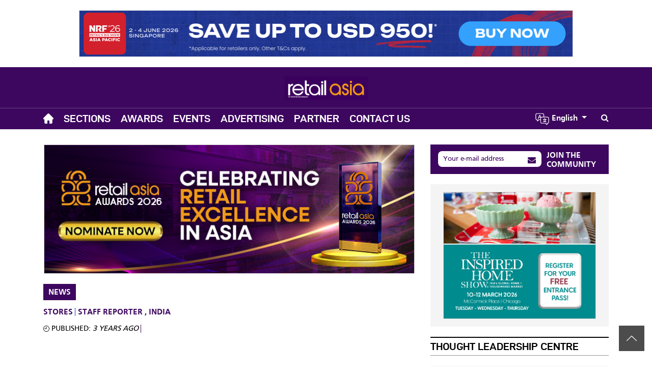

--- FILE ---
content_type: text/html; charset=UTF-8
request_url: https://retailasia.com/stores/news/reliance-picked-official-retailer-tods-spa
body_size: 127297
content:


<!DOCTYPE html>
<html lang="en" dir="ltr" prefix="og: https://ogp.me/ns#">
  <head>
    <style>
img { aspect-ratio: attr(width) / attr(height); } .ns-message{position:fixed;top:0;height:100%;left:0;width:100%;z-index:10000;display:flex;align-items:center;justify-content:center;background:#ffff;padding:15px;font-size:18px;color:#585858}.ns-message strong{color:#333;font-size:35px;margin-bottom:5px;display:block}#back2top{background:rgba(0,0,0,.7);max-width:50px;max-height:50px;display:flex;align-items:center;justify-content:center;padding:15px;position:fixed;bottom:30px;right:15px;cursor:pointer;z-index:1000}*,::after,::before{box-sizing:border-box}
</style> 
         
    

        
    <script type="text/javascript" async defer>
            (function (w, d, s, l, i) {
                w[l] = w[l] || [];
                w[l].push({ "gtm.start": new Date().getTime(), event: "gtm.js" });
                var f = d.getElementsByTagName(s)[0],
                    j = d.createElement(s),
                    dl = l != "dataLayer" ? "&l=" + l : "";
                j.defer = true; 
                j.async = true;
                j.src = "https://www.googletagmanager.com/gtm.js?id=" + i + dl;
                f.parentNode.insertBefore(j, f);
            })(window, document, "script", "dataLayer", "GTM-NTZF9DD");
    </script>
              


             




<!-- Global site tag (gtag.js) - Google Analytics -->
<script async src="https://www.googletagmanager.com/gtag/js?id=G-GXYEEB9K6L"></script>
<script type="text/javascript">
  window.dataLayer = window.dataLayer || [];
  function gtag(){dataLayer.push(arguments);}
  gtag('js', new Date());

  gtag('config', 'G-GXYEEB9K6L'); 
</script>  
 
     
           

 
<meta name="facebook-domain-verification" content="vhgqx6e1wrfck3v0pc8k8337dyy59y" />
   
    		
  
    
   
     



  
    
    
    <meta charset="utf-8" />
<meta />
<link rel="canonical" href="https://retailasia.com/stores/news/reliance-picked-official-retailer-tods-spa" />
<meta name="generator" content="Drupal 9" />
<meta property="og:site_name" content="Retail Asia" />
<meta property="og:type" content="article" />
<meta property="og:url" content="https://retailasia.com/stores/news/reliance-picked-official-retailer-tods-spa" />
<meta property="og:title" content="Reliance picked as official retailer of Tod’s S.p.A." />
<meta property="og:image" content="https://www.cmgassets.com/s3fs-public/styles/opengraph/public/2022-05/tods.png?h=97479ff4&amp;itok=N9bGdvSW" />
<meta property="og:image:url" content="https://www.cmgassets.com/s3fs-public/styles/opengraph/public/2022-05/tods.png?h=97479ff4&amp;itok=N9bGdvSW" />
<meta property="og:image:secure_url" content="https://www.cmgassets.com/s3fs-public/styles/opengraph/public/2022-05/tods.png?h=97479ff4&amp;itok=N9bGdvSW" />
<meta property="og:image:width" content="1200" />
<meta property="og:image:height" content="630" />
<meta property="og:updated_time" content="2022-05-11T09:53:43+0800" />
<meta property="og:locale" content="en_SG" />
<meta property="og:locale:alternate" content="en_AU" />
<meta property="article:author" content="Staff Reporter" />
<meta property="article:publisher" content="https://www.facebook.com/charltonmediapubl/" />
<meta property="article:published_time" content="2022-05-11T09:53:43+0800" />
<meta property="article:modified_time" content="2022-05-11T10:02:00+0800" />
<meta name="twitter:card" content="summary_large_image" />
<meta name="twitter:title" content="Reliance picked as official retailer of Tod’s S.p.A." />
<meta name="twitter:image" content="https://www.cmgassets.com/s3fs-public/styles/opengraph/public/2022-05/tods.png?h=97479ff4&amp;itok=N9bGdvSW" />
<meta name="Generator" content="Drupal 10 (https://www.drupal.org); Commerce 2" />
<meta name="MobileOptimized" content="width" />
<meta name="HandheldFriendly" content="true" />
<meta name="viewport" content="width=device-width, initial-scale=1, shrink-to-fit=no" />
<script type="application/ld+json">{
    "@context": "https://schema.org",
    "@graph": [
        {
            "@type": "NewsArticle",
            "headline": "Reliance picked as official retailer of Tod’s S.p.A.",
            "name": "Reliance picked as official retailer of Tod’s S.p.A.",
            "description": "The company will be a franchisee of the shoemaker brand across all categories.\nReliance Brands Limited (RBL) has become the official retailer of Italian luxury lifestyle business Tod’s S.p.A. in the Indian market, the company said in a press release.\nEntering a long-term franchise agreement, RBL has become the official retailer of the brand across all categories including footwear, handbags and accessories in the Indian market.\nTod\u0027s has been operational in India since 2008 with mono-brand stores in DLF Emporio, New Delhi and Palladium, Mumbai and multi-brand e-commerce platform Ajio Luxe.\nThe management of existing channels will be taken over by Reliance Brands Limited and the focus will be on enhancing the brand’s potential in the market and strengthening its digital presence, the company said.",
            "image": {
                "@type": "ImageObject",
                "url": "https://www.cmgassets.com/s3fs-public/styles/opengraph/public/2022-05/tods.png?h=97479ff4\u0026itok=N9bGdvSW",
                "width": "1200",
                "height": "630"
            },
            "datePublished": "2022-05-11T09:53:43+0800",
            "dateModified": "2022-05-11T10:02:00+0800",
            "author": {
                "@type": "Person",
                "@id": "https://retailasia.com/stores/news/reliance-picked-official-retailer-tods-spa",
                "name": "Staff Reporter",
                "url": "https://charltonmedia.com/"
            },
            "publisher": {
                "@type": "Organization",
                "@id": "Charlton Media Group",
                "name": "Charlton Media Group",
                "url": "https://charltonmedia.com/",
                "logo": {
                    "@type": "ImageObject",
                    "url": "https://retailasia.com/themes/custom/responsive/img/schema.png",
                    "width": "600",
                    "height": "314"
                }
            }
        }
    ]
}</script>
<meta http-equiv="x-ua-compatible" content="ie=edge" />

       
    <meta property="og:type" content="article" />
 
    <meta name="twitter:card" content="summary_large_image">
    
                     
         
                                
             
     
     
        
        <meta field-meta name="description" content="Reliance Brands Limited (RBL) has become the official retailer of Italian luxury lifestyle business Tod’s S.p.A. in the Indian market.">
        <meta field-meta name="og:description" content="Reliance Brands Limited (RBL) has become the official retailer of Italian luxury lifestyle business Tod’s S.p.A. in the Indian market.">
        <meta field-meta name="twitter:description" content="Reliance Brands Limited (RBL) has become the official retailer of Italian luxury lifestyle business Tod’s S.p.A. in the Indian market.">
        
    <meta name="pubdate" content="1652234023">
    <meta name="date" content="1652234023">
    
    <meta name="viewport" content="width=device-width, initial-scale=1.0, user-scalable=0, minimum-scale=1.0, maximum-scale=1.0"> 
     
                <link rel="apple-touch-icon" sizes="57x57" href="https://www.cmgassets.com/s3fs-public/styles/favicon_57/public/domain_logo/ra.png.webp?itok=mRLLIs0Q">
        <link rel="apple-touch-icon" sizes="60x60" href="https://www.cmgassets.com/s3fs-public/styles/favicon_60/public/domain_logo/ra.png.webp?itok=6S1z6q6_">
        <link rel="apple-touch-icon" sizes="72x72" href="https://www.cmgassets.com/s3fs-public/styles/favicon_72/public/domain_logo/ra.png.webp?itok=OMVMSG10">
        <link rel="apple-touch-icon" sizes="76x76" href="https://www.cmgassets.com/s3fs-public/styles/favicon_76/public/domain_logo/ra.png.webp?itok=sdDYQieE">
        <link rel="apple-touch-icon" sizes="114x114" href="https://www.cmgassets.com/s3fs-public/styles/favicon_114/public/domain_logo/ra.png.webp?itok=F4UOD2WJ">
        <link rel="apple-touch-icon" sizes="120x120" href="https://www.cmgassets.com/s3fs-public/styles/favicon_120/public/domain_logo/ra.png.webp?itok=hhR-ztgr">
        <link rel="apple-touch-icon" sizes="144x144" href="https://www.cmgassets.com/s3fs-public/styles/favicon_144/public/domain_logo/ra.png.webp?itok=SCs0eRoa">
        <link rel="apple-touch-icon" sizes="152x152" href="https://www.cmgassets.com/s3fs-public/styles/favicon_152/public/domain_logo/ra.png.webp?itok=ynYNq7_Y">
        <link rel="apple-touch-icon" sizes="180x180" href="https://www.cmgassets.com/s3fs-public/styles/favicon_180/public/domain_logo/ra.png.webp?itok=WsE_igti">
        <link rel="icon" type="image/png" sizes="192x192"  href="https://www.cmgassets.com/s3fs-public/styles/favicon_192/public/domain_logo/ra.png.webp?itok=mgShq0kz">
        <link rel="icon" type="image/png" sizes="32x32" href="https://www.cmgassets.com/s3fs-public/styles/favicon_32/public/domain_logo/ra.png.webp?itok=MpfdLYyh">
        <link rel="icon" type="image/png" sizes="96x96" href="https://www.cmgassets.com/s3fs-public/styles/favicon_96/public/domain_logo/ra.png.webp?itok=4a-11rYf">
        <link rel="icon" type="image/png" sizes="16x16" href="https://www.cmgassets.com/s3fs-public/styles/favicon_16/public/domain_logo/ra.png.webp?itok=7lwBtXR9">
        <title>Reliance picked as official retailer of Tod’s S.p.A. | Retail Asia</title>
        <link rel="preload" font-display="swap" href="/modules/custom/custom_module/fonts/d-dinexp-bold-webfont.woff2" as="font" type="font/woff" crossorigin="anonymous"> 
    <link rel="preload" font-display="swap" href="/modules/custom/custom_module/fonts/din-regular-webfont.woff2" as="font" type="font/woff" crossorigin="anonymous">
    <link rel="preload" font-display="swap" href="/modules/custom/custom_module/fonts/Frutiger.woff" as="font" type="font/woff" crossorigin="anonymous">
    <link rel="preload" font-display="swap" href="/modules/custom/custom_module/fonts/Frutiger_bold.woff" as="font" type="font/woff" crossorigin="anonymous">
    <link rel="stylesheet" media="all" href="/sites/default/files/css/css_B_kRAo8gCZlfWj10f4rwDrydy_X-hEuVanIvCQT3CTg.css?delta=0&amp;language=en&amp;theme=responsive&amp;include=[base64]" />
<link rel="stylesheet" media="all" href="/sites/default/files/css/css_SDMxgcQgyoFApDUi9ly4irx_MUEN0PA5agn8iFgudgs.css?delta=1&amp;language=en&amp;theme=responsive&amp;include=[base64]" />
<link rel="stylesheet" media="all" href="https://cdnjs.cloudflare.com/ajax/libs/font-awesome/4.7.0/css/font-awesome.min.css" />
<link rel="stylesheet" media="all" href="/sites/default/files/css/css_0aN1CnkV1JSbpPO-6n-5nZQCXJ2rpPr1OzGp_pHtj4M.css?delta=3&amp;language=en&amp;theme=responsive&amp;include=[base64]" />

    <script src="https://www.google.com/recaptcha/api.js?hl=en&amp;render=explicit&amp;onload=drupalRecaptchaOnload" async defer></script>
 
  </head>
  <body class="layout-no-sidebars page-node-514524616 not-logged-in path-node not-front node--type-article custom-module site-id-12" base-url="https://retailasia.com">
         
    

<noscript><iframe src="https://www.googletagmanager.com/ns.html?id=GTM-NTZF9DD"
height="0" width="0" style="display:none;visibility:hidden"></iframe></noscript>
<!-- End Google Tag Manager (noscript) --> 



<!-- Google Tag Manager -->
<script>(function(w,d,s,l,i){w[l]=w[l]||[];w[l].push({'gtm.start':
new Date().getTime(),event:'gtm.js'});var f=d.getElementsByTagName(s)[0],
j=d.createElement(s),dl=l!='dataLayer'?'&l='+l:'';j.async=true;j.src=
'https://www.googletagmanager.com/gtm.js?id='+i+dl;f.parentNode.insertBefore(j,f);
})(window,document,'script','dataLayer','GTM-P9CPS8QW');</script>
<!-- End Google Tag Manager -->


<!-- Google Tag Manager (noscript) -->
<noscript><iframe src="https://www.googletagmanager.com/ns.html?id=GTM-P9CPS8QW"
height="0" width="0" style="display:none;visibility:hidden"></iframe></noscript>
<!-- End Google Tag Manager (noscript) -->
 
        
    <noscript class="ns-message" data-nosnippet> 
      <div class="wrapper">
          <strong data-nosnippet>Please enable your javascript!</strong>
            <p data-nosnippet>Retail Asia website works best with Javascript enabled. Please enable your javascript and reload the page.</p>
      </div>
    </noscript>   
                    
      <div class="dialog-off-canvas-main-canvas" data-off-canvas-main-canvas>
    
<div id="advertisement-header" class="block-advertisement advertisement position-relative" style="z-index: 2;">
	<div class="container">
    <ins data-revive-zoneid="121" data-revive-source="ra" data-revive-id="9f4b1ee5383bbbdb30a8f3dcca13f3d5"> </ins>
	</div>
</div>

<div id="ad-popup" class="block block-advertisement advertisement ad-popup" current-source="ra">
	<div class="w-100 position-relative">
		<div class="close-ad" data-target=".ad-popup">X</div>
		<ins data-revive-zoneid="167" data-revive-source="ra" data-revive-id="9f4b1ee5383bbbdb30a8f3dcca13f3d5"></ins>
	</div>
</div>



<header id="header" class="header header-mobile d-block d-lg-none position-relative" role="banner" data-nosnippet>
	<nav class="navbar d-flex">
		<button class="mobile-main-toggler btn text-white p-0" data-toggle="collapse" data-target="#mobileMainMenu" aria-expanded="false" style="font-size: 20px;">
			<i class="fa fa-bars" aria-hidden="true"></i>
			<i class="fa fa-close" aria-hidden="true"></i>
		</button>
		<div class="navbar-header">
			<a class="navbar-brand m-0" href="/">
				 
    <svg width="292" xmlns="http://www.w3.org/2000/svg" xmlns:xlink="http://www.w3.org/1999/xlink" version="1.1" id="Layer_1" x="0px" y="0px" width="292" viewBox="0 0 8000 2730" enable-background="new 0 0 8000 2730" xml:space="preserve"> <image id="image0" width="8000" height="2730" x="0" y="0" href="[data-uri] AAB6JgAAgIQAAPoAAACA6AAAdTAAAOpgAAA6mAAAF3CculE8AAAAJ1BMVEUAAAA9Al89Al9uQYee ga/PwNf///9qKE6YTj3FcyzymRsuAkcAAABEbPqoAAAAAnRSTlMAgJsrThgAAAABYktHRAZhZrh9 AAAACXBIWXMAAC4jAAAuIwF4pT92AAAAB3RJTUUH5QQMBRIFO15/XgAAgABJREFUeNrs3U1yJEd2 LuzPfCVhZCtJ5RDWwgIgqhaA24YF5CV7ARi1MMTk8mKIyZVhWBN1c5WfilVsJsn6QUS6++sR8Twz mcwax89xlsUbHhH5//1/AAAAAAAAAAAAAAAAAAAAAAAAAAAAAAAAAAAAAAAAAAAAAAAAAAAAAAAA AAAAAAAAAAAAAAAAAAAAAAAAAAAAAAAAAAAAAAAAAAAAAAAAAAAAAAAAAAAAAAAAAAAAAAAAAAAA AAAAAAAAAAAAAAAAAAAAAAAAAAAAAAAAAAAAAAAAAAAAAAAAAAAAAAAAAAAAAAAAAAAAAAAAAAAA AAAAAAAAAAAAAAAAAAAAAAAAAAAAAAAAAAAAAAAAAAAAAAAAAAAAAAAAAAAAAAAAAAAAAAAAAAAA AAAAAAAAAAAAAAAAAAAAAAAAAAAAAAAAAAAAAAAAAAAAAAAAAAAAAAAAAAAAAAAAAAAAAAAAAAAA AAAAAAAAAAAAAAAAAAAAAAAAAAAAAAAAAAAAAAAAAAAAAAAAAAAAAAAAAAAAAAAAAAAAAAAAAAAA AAAAAAAAAAAAAAAAAAAAAAAAAAAAAAAAAAAAAAAAAAAAAAAAAAAAAAAAAAAAAAAAAAAAAAAAAAAA AAAAAAAAAAAAAAAAAAAAAAAAAAAAAAAAAAAAAAAAAAAAAAAAAAAAAAAAAAAAAAAAAAAAAAAAAAAA AAAAAAAAAAAAAAAAAAAAAAAAAAAAAAAAAAAAAAAAAAAAAAAAAAAAAAAAAAAAAAAAAAAAAAAAAAAA AAAAAAAAAAAAAAAAAAAAAAAAAAAAAAAAAAAAAAAAAAAAAAAAAAAAAAAAAAAAAAAAAAAAAAAAAAAA AAAAAAAAAAAAAAAAAAAAAAAAAAAAAAAAAAAAAAAAAAAAAAAAAAAAAAAAAAAAAAAAAAAAAAAAAAAA AAAAAAAAAAAAAAAAAAAAAAAAAAAAAAAAAAAAAAAAAAAAAAAAAAAAAAAAAAAAAAAAAAAAAAAAAAAA AAAAAAAAAAAAAAAAAAAAAAAAAAAAAAAAAAAAAAAAAAAAAAAAAAAAAAAAAAAAAAAAAAAAAAAAAAAA AAAAAAAAAAAAAAAAAAAAAAAAAAAAAAAAAAAAAAAAAAAAAAAAAAAAAAAAAAAAAAAAAAAAAAAAAAAA AAAAAAAAAAAAAAAAAAAAAAAAAAAAAAAAAAAAAAAAAAAAAAAAAAAAAAAAAAAAAAAAAAAAAAAAAAAA AAAAAAAAAAAAAAAAAAAAAAAAAAAAAAAAAAAAAAAAAAAAAAAAAAAAAAAAAAAAAAAAAAAAAAAAAAAA AAAAAAAAAAAAAAAAAAAAAAAAAAAAAAAAAAAAAAAAAAAAAAAAAAAAAAAAAAAAAAAAAAAAAAAAAAAA AAAAAAAAAAAAAAAAAAAAAAAAAAAAAAAAAAAAAAAAAAAAAAAAAAAAAAAAAAAAAAAAAAAAAAAAAAAA AAAAAAAAAAAAAAAAAAAAAAAAAAAAAAAAAAAAAAAAAAAAAAAAAAAAAAAAAAAAAAAAAAAAAAAAAAAA AAAAAAAAAAAAAAAAAAAAAAAAAAAAAAAAAAAAAAAAAAAAAAAAAAAAAAAAAAAAAAAAAAAAAAAAAAAA AAAAAAAAAAAAAAAAAAAAAAAAAAAAAAAAAAAAAAAAAAAAAAAAAAAAAAAAAAAAAAAAAAAAAAAAAAAA AAAAAAAAAAAAAAAAAAAAAAAAAAAAAAAAAAAAAAAAAAAAAAAAAAAAAAAAAAAAAAAAAAAAAAAAAAAA AAAAAAAAAAAAAAAAAAAAAAAAAAAAAAAAAAAAAAAAAAAAAAAAAAAAAAAAAAAAAAAAAAAAAAAAAAAA AAAAAAAAAAAAAAAAAAAAAAAAAAAAAAAAAAAAAAAAAAAAAAAAAAAAAAAAAAAAAAAAAAAAAAAAAAAA AAAAAAAAAAAAAAAAAAAAAAAAAAAAAAAAAAAAAAAAAAAAAAAAAAAAAAAAAAAAAAAAAAAAAAAAAAAA AAAAAAAAAAAAAAAAAAAAAAAAAAAAAAAAAAAAAAAAAAAAAAAAAAAAAAAAAAAAAAAAAAAAAAAAAAAA AAAAAAAAAAAAAAAAAAAAAAAAAAAAAAAAAAAAAAAAAAAAAAAAAAAAAAD8VvkKAAAAupvSeXg4JT0S AAAA9mhK5+HhlPRIAAAA2KMpnYeHU9IjAQAAYI+mdB4eTkmPBAAAgD2a0nl4OCU9EgAAAPZoSufh 4ZT0SAAAANijKZ2Hh1PSIwEAAGCPpnQeHk5JjwQAAIA9mtJ5eDglPRIAAAD2aErn4eGU9EgAAADY oymdh4dT0iMBAABgj6Z0Hh5OSY8EAACAPZrSeXg4JT0SAAAA9mhK5+HhlPRIAAAA2KMpnYeHU9Ij AQAAYI+mdB4eTkmPBAAAgD2a0nl4OCU9EgAAAPZoSufh4ZT0SAAAANijKZ2Hh1PSIwEAAGCPpnQe Hk5JjwQAAIA9mtJ5eDglPRIAAAD2aErn4eGU9EgAAADYoymdh4dT0iMBAABgj6Z0Hh5OSY8EAACA PZrSeXg4JT0SAAAA9mhK5+HhlPRIAAAA2KMpnYeHU9IjAQAAYI+mdB4eTkmPBAAAgD2a0nl4OCU9 EgAAAPZoSufh4ZT0SAAAANijKZ2Hh1PSIwEAAGCPpnQeHk5JjwQAAIA9mtJ5eDglPRIAAAD2aErn 4eGU9EgAAADYoymdh4dT0iMBAABgj6Z0Hh5OSY8EAACAPZrSeXg4JT0SAAAA9mhK5+HhlPRIAAAA 2KMpnYeHU9IjAQAAYI+mdB4eTkmPBAAAgD2a0nl4OCU9EgAAAPZoSufh4ZT0SAAAANijKZ2Hh1PS IwEAAGCPpnQeHk5JjwQAAIA9mtJ5eDglPRIAAAD2aErn4eGU9EgAAADYoymdh4dT0iMBAABgj6Z0 Hh5OSY8EAACAPZrSeXg4JT0SAAAA9mhK5+HhlPRIAAAA2KMpnYeHU9IjAQAAYI+mdB4eTkmPBAAA gD2a0nl4OCU9EgAAAPZoSufh4ZT0SAAAANijKZ2Hh1PSIwEAAGCPpnQeHk5JjwQAAIA9mtJ5eDgl PRIAAAD2aErn4eGU9EgAAADYoymdh4dT0iMBAABgj6Z0Hh5OSY8EAACAPZrSeXg4JT0SAAAA9mhK 5+HhlPRIAAAA2KMpnYeHU9IjAQAAYI+mdB4eTkmPBAAAgD2a0nl4OCU9EgAAAPZoSufh4ZT0SAAA ANijKZ2Hh1PSIwEAAGCPpnQeHk5JjwQAAIA9mtJ5eDglPRIAAAD2aErn4eGU9EgAAADYoymdh4dT 0iMBAABgj6Z0Hh5OSY8EAACAPZrSeXg4JT0SAAAA9mhK5+HhlPRIAAAA2KMpnYeHU9IjAQAAYI+m dB4eTkmPBAAAgD2a0nl4OCU9EgAAAPZoSufh4ZT0SAAAANijKZ2Hh1PSIwEAAGCPpnQeHk5JjwQA AIA9mtJ5eDglPRIAAAD2aErn4eGU9EgAAADYoymdh4dT0iMBAABgj6Z0Hh5OSY8EAACAPZrSeXg4 JT0SAAAA9mhK5+HhlPRIAAAA2KMpnYeHU9IjAQAAYI+mdB4eTkmPBAAAgD2a0nl4OCU9EgAAAPZo Sufh4ZT0SAAAANijKZ2Hh1PSIwEAAGCPpnQeHk5JjwQAAIA9mtJ5eDglPRIAAAD2aErn4eGU9EgA AADYoymdh4dT0iMBAABgj6Z0Hh5OSY8EAACAPZrSeXg4JT0SAAAA9mhK5+HhlPRIAAAA2KMpnYeH U9IjAQAAYI+mdB4eTkmPBAAAgD2a0nl4OCU9EgAAAPZoSufh4ZT0SAAAANijKZ2Hh1PSIwEAAGCP pnQeHk5JjwQAAIA9mtJ5eDglPRIAAAD2aErn4eGU9EgAAADYoymdh4dT0iMBAABgj6Z0Hh5OSY8E AACAPZrSeXg4JT0SAAAA9mhK5+HhlPRIAAAA2KMpnYeHU9IjAQAAYI+mdB4eTkmPBAAAgD2a0nl4 OCU9EgAAAPZoSufh4ZT0SAAAANijKZ2Hh1PSIwEAAGCPpnQeHk5JjwQAAIA9mtJ5eDglPRIAAAD2 aErn4eGU9EgAAADYoymdh4dT0iMBAABgj6Z0Hh5OSY8EAACAPZrSeXg4JT0SAAAA9mhK5+HhlPRI AAAA2KMpnYeHU9IjAQAAYI+mdB4eTkmPBAAAgD2a0nl4OCU9EgAAAPZoSufh4ZT0SAAAANijKZ2H h1PSIwEAAGCPpnQeHk5JjwQAAIA9mtJ5eDglPRIAAAD2aErn4eGU9EgAAADYoymdh4dT0iMBAABg j6Z0Hh5OSY8EAACAPZrSeXg4JT0SAAAA9mhK5+HhlPRIAAAA2KMpnYeHU9IjAQAAYI+mdB4eTkmP BAAAgD2a0nl4OCU9EgAAAPZoSufh4ZT0SAAAANijKZ2Hh1PSIwEAAGCPpnQeHk5JjwQAAIA9mtJ5 eDglPRIAAAD2aErn4eGU9EgAAADYoymdh4dT0iMBAABgj6Z0Hh5OSY8EAACAPZrSeXg4JT0SAAAA 9mhK5+HhlPRIAAAA2KMpnYeHU9IjAQAAYI+mdB4eTkmPBAAAgD2a0nl4OCU9EgAAAPZoSufh4ZT0 SAAAANijKZ2Hh1PSIwEAAGCPpnQeHk5JjwQAAIA9mtJ5eDglPRIAAAD2aErn4eGU9EgAAADYoymd h4dT0iMBAABgj6Z0Hh5OSY8EAACAPZrSeXg4JT0SAAAA9mhK5+HhlPRIAAAA2KMpnYeHU9IjAQAA YI+mdB4eTkmPBAAAgD2a0nl4OCU9EgAAAPZoSufh4ZT0SAAAANijKZ2Hh1PSIwEAAGCPpnQeHk5J jwQAAIA9mtJ5eDglPRIAAAD2aErn4eGU9EgAAADYoymdh4dT0iMBAABgj6Z0Hh5OSY8EAACAPZrS eXg4JT0SAAAA9mhK5+HhlPRIAAAA2KMpnYeHU9IjAQAAYI+mdB4eTkmPBAAAgD2a0nl4OCU9EgAA APZoSufh4ZT0SAAAANijKZ2Hh1PSIwEAAGCPpnQeHk5JjwQAAIA9mtJ5eDglPRIAAAD2aErn4eGU 9EgAAADYoymdh4dT0iMBAABgj6Z0Hh5OSY8EAACAPZrSeXg4JT0SAAAA9mhK5+HhlPRIAAAA2KMp nYeHU9IjAQAAYI+mdB4eTkmPBAAAgD2a0nl4OCU9EgAAAPZoSufh4ZT0SAAAANijKZ2Hh1PSIwEA AGCPpnQeHk5JjwQAAIA9mtJ5eDglPRIAAAD2aErn4eGU9EgAAADYoymdh4dT0iMBAABgj6Z0Hh5O SY8EAACAPZrSeXg4JT0SAAAA9mhK5+HhlPRIAAAA2KMpnYeHU9IjAQAAYI+mdB4eTkmPBAAAgD2a 0nl4OCU9EgAAAPZoSufh4ZT0SAAAANijKZ2Hh1PSIwEAAGCPpnQeHk5JjwQAAIA9mtJ5eDglPRIA AAD2aErn4eGU9EgAAADYoymdh4dT0iMBAABgj6Z0Hh5OSY8EAACAPZrSeXg4JT0SAAAA9mhK5+Hh lPRIAAAA2KMpnYeHU9IjAQAAYI+mdB4eTkmPBAAAgD2a0nl4OCU9EgAAAPZoSufh4ZT0SAAAANij KZ2Hh1PSIwEAAGCPpnQeHk5JjwQAAIA9mtJ5eDglPRIAAAD2aErn4eGU9EgAAADYoymdh4dT0iMB AABgj6Z0Hh5OSY8EAACAPZrSeXg4JT0SAAAA9mhK5+HhlPRIAAAA2KMpnYeHU9IjAQAAYI+mdB4e TkmPBAAAgD2a0nl4OCU9EgAAAPZoSufh4ZT0SAAAANijKZ2Hh1PSIwEAAGCPpnQeHk5JjwQAAIA9 mtJ5eDglPRIAAAD2aErn4eGU9EgAAADYoymdh4dT0iMBAABgj6Z0Hh5OSY8EAACAPZrSeXg4JT0S AAAA9mhK5+HhlPRIAAAA2KMpnYeHU9IjAQAAYI+mdB4eTkmPBAAAgD2a0nl4OCU9EgAAAPZoSufh 4ZT0SAAAANijKZ2Hh1PSIwEAAGCPpnQeHk5JjwQAAIA9mtJ5eDglPRIAAAD2aErn4eGU9EgAAADY oymdh4dT0iMBAABgj6Z0Hh5OSY8EAACAPZrSeXg4JT0SAAAA9mhK5+HhlPRIAAAA2KMpnYeHU9Ij AQAAYI+mdB4eTkmPBAAAgD2a0nl4OCU9EgAAAPZoSufh4ZT0SAAAANijKZ2Hh1PSIwEAAGCPpnQe Hk5JjwQAAIA9mtJ5eDglPRIAAAD2aErn4eGU9EgAAADYoymdh4dT0iMBAABgj6Z0Hh5OSY8EAACA PZrSeXg4JT0SAAAA9mhK5+HhlPRIAAAA2KMpnYeHU9IjAQAAYI+mdB4eTkmPBAAAgD2a0nl4OCU9 EgAAAPZoSufh4ZT0SAAAANijKZ2Hh1PSIwEAAGCPpnQeHk5JjwQAAIA9mtJ5eDglPRIAAAD2aErn 4eGU9EgAAADYoymdh4dT0iMBAABgj6Z0Hh5OSY8EAACAPZrSeXg4JT0SAAAA9mhK5+HhlPRIAAAA 2KMpnYeHU9IjAQAAYI+mdB4eTkmPBAAAgD2a0nl4OCU9EgAAAPZoSufh4ZT0SAAAANijKZ2Hh1PS IwEAAGCPpnQeHk5JjwQAAIA9mtJ5eDglPRIAAAD2aErn4eGU9EgAAADYoymdh4dT0iMBAABgj6Z0 Hh5OSY8EAACAPZrSeXg4JT0SAAAA9mhK5+HhlPRIAAAA2KMpnYeHU9IjAQAAYI+mdB4eTkmPBAAA gD2a0nl4OCU9EgAAAPZoSufh4ZT0SAAAANijKZ2Hh1PSIwEAAGCPpnQeHk5JjwQAAIA9mtJ5eDgl PRIAAAD2aErn4eGU9EgAAADYoymdh4dT0iMBAABgj6Z0Hh5OSY8EAACAPZrSeXg4JT0SAAAA9mhK 5+HhlPRIAAAA2KMpnYeHU9IjAQAAYI+mdB4eTkmPBAAAgD2a0nl4OCU9EgAAAPZoSufh4ZT0SAAA ANijKZ2Hh1PSIwEAAGCPpnQeHk5JjwQAAIA9mtJ5eDglPRIAAAD2aErn4eGU9EgAAADYoymdh4dT 0iMBAABgj6Z0Hh5OSY8EAACAPZrSeXg4JT0SAAAA9mhK5+HhlPRIAAAA2KMpnYeHU9IjAQAAYI+m dB4eTkmPBAAAgD2a0nl4OCU9EgAAAPZoSufh4ZT0SAAAANijKZ2Hh1PSIwEAAGCPpnQeHk5JjwQA AIA9mtJ5eDglPRIAAAD2aErn4eGU9EgAAADYoymdh4dT0iMBAABgj6Z0Hh5OSY8EAACAPZrSeXg4 JT0SAAAA9mhK5+HhlPRIAAAA2KMpnYeHU9IjAQAAYI+mdB4eTkmPBAAAgD2a0nl4OCU9EgAAAPZo Sufh4ZT0SAAAANijKZ2Hh1PSIwEAAGCPpnQeHk5JjwQAAIA9mtJ5eDglPRIAAAD2aErn4eGU9EgA AADYoymdh4dT0iMBAABgj6Z0Hh5OSY8EAACAPZrSeXg4JT0SAAAA9mhK5+HhlPRIAAAA2KMpnYeH U9IjAQAAYI+mdB4eTkmPBAAAgD2a0nl4OCU9EgAAAPZoSufh4ZT0SAAAANijKZ2Hh1PSIwEAAGCP pnQeHk5JjwQAAIA9mtJ5eDglPRIAAAD2aErn4eGU9EgAAADYoymdh4dT0iMBAABgj6Z0Hh5OSY8E AACAPZrSeXg4JT0SAAAA9mhK5+HhlPRIAAAA2KMpnYeHU9IjAQAAYI+mdB4eTkmPBAAAgD2a0nl4 OCU9EgAAAPZoSufh4ZT0SAAAANijKZ2Hh1PSIwEAAGCPpnQeHk5JjwQAAIA9mtJ5eDglPRIAAAD2 aErn4eGU9EgAAADYoymdh4dT0iMBAABgj6Z0Hh5OSY8EAACAPZrSeXg4JT0SAAAA9mhK5+HhlPRI AKCvr7/7xb+nSwGAXZvSeXg4JT0SAOjpT3d/reqUXhAArNaUzsPDKemRAEBH/1Y3ngvoALDclM7D wynpkQBAP3+qnc8FdABYbErn4eGU9EiAM7++GltTelUwkMrPtwvoAHCBKZ2Hh1PSIwHO1D/ceye9 KhjH1/X/Azul1wQAqzWl8/BwSnokwBkBHdo6COgAMI4pnYeHU9IjAc4I6NDWGwEdAMYxpfPwcEp6 JMAZAR3aavAf2Cm9JgBYrSmdh4dT0iMBzgjo0JaADgADmdJ5eDglPRLgjIAOTbX4T+yUXhQArNaU zsPDKemRAGcEdGhKQAeAkUzpPDyckh4JcEZAh6b+RUAHgIFM6Tw8nJIeCXBGQIemDgI6AAxkSufh 4ZT0SIAzAjo0JaADwEimdB4eTkmPBDgjoENTAjoAjGRK5+HhlPRIgDMCOjQloAPASKZ0Hh5OSY8E OCOgQ1MCOgCMZErn4eGU9EiAMwI6NCWgA8BIpnQeHk5JjwQ4I6BDUwI6AIxkSufh4ZT0SIAzAjo0 JaADI/vbjx88piuBXqZ0Hh5OSY8EOCOgQ1MCOjCqb398+enM33+8T1cEPUzpPDyckh4JcEZAh6YE dGBMv03nHzL6/0lXBe1N6Tw8nJIeCXBGQIemBHRgRH/76eP+IaKzeVM6Dw+npEcCnBHQoSkBHRjP ty8/fdLf79PVQVtTOg8Pp6RHApwR0KEpAR0Yzv/96bMcorNtUzoPD6ekRwKcEdChKQEdGMznjs8d orMDUzoPD6ekRwKcEdChKQEdGMu3X4rn795Ef0xXCe1M6Tw8nJIeCXBGQIemBHRgKP/5inz+Px7T dUIzUzoPD6ekRwKcEdChKQEdGMkr8/lPP/2/dKXQypTOw8Mp6ZEAZwR0aEpABwby6nwuobNdUzoP D6ekRwKcEdChKQEdGMeMfC6hs1lTOg8Pp6RHApwR0KEpAR0Yxqx87j10tmpK5+HhlPRIgDMCOjQl oAOjeM332yV0tm9K5+HhlPRIgDMCOjQloAOD+GZuPv/pH/fpmqGBKZ2Hh1PSIwHOCOjQlIAOjOGb l9kB/ad/pIuGBqZ0Hh5OSY8EOCOgQ1MCOjCGp/n5/Kef/jtdNdQ3pfPwcEp6JMAZAR2aEtCBIcz8 QNwvntN1Q3VTOg8Pp6RHApwR0KEpAR0YwfwX0D+4T1cOtU3pPDyckh4JcEZAh6YEdGAEC15Af+/v 6cqhtimdh4dT0iMBzgjo0JSADgxg4QPu7/y/dO1Q2ZTOw8Mp6ZEAZwR0aEpAB/IWP+DuIXc2aErn 4eGU9EiAMwI6NCWgA3lPlwR0D7mzMVM6Dw+npEcCnBHQoSkBHYj710vyuS+5szVTOg8Pp6RHApwR 0KEpAR2Ie7ksoP8jXT9UNaXz8HBKeiTAGQEdmhLQgbQLvhD3nu/EsSlTOg8Pp6RHApwR0KEpAR0I u+gLce/dp9cAFU3pPDyckh4JcEZAh6YEdCDs4fKA/t/pNUBFUzoPD6ekRwKcEdChKQEdyKpwgO4I nU2Z0nl4OCU9EuCMgA5NCehAVoUDdEfobMqUzsPDKemRAGcEdGhKQAeiqhygO0JnS6Z0Hh5OSY8E OCOgQ1MCOhBV5QDdETpbMqXz8HBKeiTAGQEdmhLQgaRKB+iO0NmQKZ2Hh1PSIwHOCOjQlIAOJP1r rYDuCJ3NmNJ5eDglPRLgjIAOTQnoQNJLrYD+j/RKoJYpnYeHU9IjAc4I6NCUgA4EVTtA/+mn5/Ra oJIpnYeHU9IjAc4I6NCUgA4EPdUL6I7Q2YopnYeHU9IjAc4I6NCUgA7kVPtE3DuP6dVAHVM6Dw+n pEcCnBHQoSkBHch5qBnQfSaOjZjSeXg4JT0S4IyADk0J6EDOS82A7pfW2IgpnYeHU9IjAc4I6NCU gA7EVPxE3DvP6fVAFVM6Dw+npEcCnBHQoSkBHYip+oS7z8SxFVM6Dw+npEcCnBHQoSkBHUip+ok4 z7izGVM6Dw+npEcCnBHQoSkBHUip/IT7Tz+9Ta8IapjSeXg4JT0S4IyADk0J6EDKU+2A7hl3NmFK 5+HhlPRIgDMCOjQloAMh1Z9w91PobMOUzsPDKemRAGcEdGhKQAdCqj/h7qfQ2YYpnYeHU9IjAc4I 6NCUgA6EVH/C3TPubMOUzsPDKemRAGcEdHbvT999d9Puf11AB0Lq53PfcWcTpnQeHk5JjwQ4I6Cz Y3/67s2vu/b7NjFdQAcyGjzh7jvubMKUzsPDKemRAGcEdPbqT9/9cec2yOgCOpDx0CKg/z29Krjc lM7DwynpkQBnBHT26c93H9+73/975T8koAMZLy0Cumfc2YApnYeHU9IjAc4I6OzRn+4+vXu/v6n6 pwR0IOLbJvn8p+f0uuBiUzoPD6ekRwKcEdDZn6/ffH7//qXmHxPQgYhjm4Duh9ZYvymdh4dT0iMB zgjo7M6fv7iBf7ip99cEdCDiqU1A90NrrN+UzsPDKemRAGcEdPbmP16zhesdogvoQESbfP7TT4/p hcGlpnQeHk5JjwQ4I6CzL196vP0X39f6gwI6kNDoFXQ/tMYGTOk8PJySHglwRkBnV76+e+0m/uGq zl8U0IGEY6uA7ofWWL0pnYeHU9IjAc4I6OzJnP1eKaEL6EDCU6uA/lN6ZXCpKZ2Hh1PSIwHOCOjs yLztXiehC+hAQrN87pfQWb0pnYeHU9IjAc4I6OzH1zP3cZWELqADAc1eQfdL6KzflM7DwynpkQBn BHR24/Xvn9dM6AI6EPCv7QK6X0Jn7aZ0Hh5OSY8EOCOgsxfz83mVb7kL6EDAQ7uA7pfQWbspnYeH U9IjAc4I6OzFmyVb+X9f/GcFdCDgpV1A95U41m5K5+HhlPRIgDMCOjvxb8v28u2lf1dABwIa5vOf HtOLg8tM6Tw8nJIeCXBGQGcf/mXpZr668A8L6EB/Db8R99NPb9Org8tM6Tw8nJIeCXBGQGcX5n7A /Vc/XPiXBXSgv2PLgO4rcazclM7DwynpkQBnBHR24c3y3Xzha+gCOtDfQ8uA7itxrNyUzsPDKemR AGcEdPZg8QPu79xc9KcFdKC/p5YB3VfiWLkpnYeHU9IjAc4I6OzA8gfc37nsIXcBHeivaT73lThW bkrn4eGU9EiAMwI6O/Dmsv180UPuAjrQ3TdtA/pzen1wkSmdh4dT0iMBzgjobN9FD7i/c3XBHxfQ ge6afsTdZ9xZuymdh4dT0iMBzgjobN/dpRv6+wv+uIAOdHdsG9D/nl4fXGRK5+HhlPRIgDMCOpt3 ffmOvl3+1wV0oLuHtgHdZ9xZtymdh4dT0iMBzgjobN1lX4h774LvxAnoQHdPbQO6z7izblM6Dw+n pEcCnBHQ2brrGlv6dvGfF9CB7l4aB/TH9ALhElM6Dw+npEcCnBHQ2bgaB+iXHKEL6EB3jfO5gM66 Tek8PJySHglwRkBn467r7OnbpX9fQAd6a/wRd59xZ+WmdB4eTkmPBDgjoLNtdQ7QLzhCF9CB3gR0 +JwpnYeHU9IjAc4I6Gzbda1NfbuwAAEd6O3YOqD7nTVWbUrn4eGU9EiAMwI6m1brAH35EbqADvQm oMPnTOk8PJySHglwRkBn067r7erbZRUI6EBvD60Dut9ZY9WmdB4eTkmPBDgjoLNpd/V29ffLKhDQ gd6eBHT4jCmdh4dT0iMBzgjobNm/1NzWV4tKENCB3toH9Pv0EuECUzoPD6ekRwKcEdDZsrua2/p/ LypBQAd6a57P/RA6qzal8/BwSnokwBkBnQ2ru72XfSZOQAd6E9Dhc6Z0Hh5OSY8EOCOgs2HXdff1 7ZIaBHSgs2/aB/S36TXCBaZ0Hh5OSY8EOCOgs2GV9/Wiz8QJ6EBn3wro8DlTOg8Pp6RHApwR0Nmu qp+Ie+dqQRECOtCZgA6fNaXz8HBKeiTAGQGd7XpTe2PfLihCQAc66xDQ/zu9RrjAlM7DwynpkQBn BHQ26+vqG3vJZ+IEdKCzY/uA/vf0GuECUzoPD6ekRwKcEdDZrOpPuC96xl1ABzoT0OGzpnQeHk5J jwQ4I6CzWW+GSMYCOtCZgA6fNaXz8HBKeiTAGQGdrar/hPuiZ9wFdKCzDgH9H+k1wgWmdB4eTkmP BDgjoLNVDZ5wX/KMu4AOdPbUPqD/lF4jXGBK5+HhlPRIgDMCOlt13WJr384uQ0AHOhPQ4bOmdB4e TkmPBDgjoLNVTbb297PLENCBzgR0+KwpnYeHU9IjAc4I6GxUm609f28L6EBnAjp81pTOw8Mp6ZEA ZwR0NqpFMP4fNyPUcUo3FxiZgA6fNaXz8HBKeiTAGQGdjbprE9BPc+sQ0IHOBHT4rCmdh4dT0iMB zgjobFOLH1l7Z/ZL6AI60JmADp81pfPwcEp6JMAZAZ1tavIja0s2t4AOdCagw2dN6Tw8nJIeCXBG QGebrlsF9JuZhQjoQGcCOnzWlM7DwynpkQBnBHS26a5VQD/NLERABzoT0OGzpnQeHk5JjwQ4I6Cz Ta3y+eyX0AV0oLMXAR0+Z0rn4eGU9EiAMwI6m9ToV9AX7G4BHeisQz4X0FmzKZ2Hh1PSIwHOCOhs UotY/MFNvpJTur3AyJygw2dN6Tw8nJIeCXBGQGeT3rQL6LfzKhHQgc6eBHT4nCmdh4dT0iMBzgjo bNJdu4D+v+dVIqADnQno8FlTOg8Pp6RHApwR0Nmir9vl87lfiRPQgc4EdPisKZ2Hh1PSIwHOCOhs UcNvxM3d3gI60JmADp81pfPwcEp6JMAZAZ0tapGK/+kmXsop3V9gZAI6fNaUzsPDKemRAGcEdLbo TcuAfjurFAEd6ExAh8+a0nl4OCU9EuCMgM4W3bUM6KdZpQjoQGcCOnzWlM7DwynpkQBnBHS2qGU+ n/mVOAEd6ExAh8+a0nl4OCU9EuCMgM4GNf1G3F9/mFWLgA509tA+n/89vUa4wJTOw8Mp6ZEAZwR0 NqhtQJ+3vw8NCjilGwyM7Cigw+dM6Tw8nJIeCXBGQGeDWoTiMzfpWk7pBgMjE9Dhs6Z0Hh5OSY8E OCOgs0HXLeO5gA6MTUCHz5rSeXg4JT0S4IyAzga9aRnPZ+bjQ7oAYG86BPT/Tq8RLjCl8/BwSnok wBkBnQ26axnPBXRgbN+2D+hv02uEC0zpPDyckh4JcEZAZ4OaxvOZv7N2aFDAKd1gYGQCOnzWlM7D wynpkQBnBHQ2qGk8F9CBsXUI6M/pNcIFpnQeHk5JjwQ4I6CzPY1/ZW3eBj80+PundIeBobUP6I/p JcIFpnQeHk5JjwQ4I6CzPQI6sGsCOnzOlM7DwynpkQBnBHS2p0Um/o2rcDGndIeBobUP6PfpJcIF pnQeHk5JjwQ4I6CzPS0y8W/chIs5pTsMDO2peUBPrxAuMaXz8HBKeiTAGQGd7WmRiX/jJlzMKd1h YGgCOnzOlM7DwynpkQBnBHS2503LcP7O7YxiDg3+/indYWBoD63z+d/TK4RLTOk8PJySHglwRkBn e960DOdzA/Ih/PeB/TkK6PAZUzoPD6ekRwKcEdDZnjctw/ncgHwI/31gf/61dUB/m14hXGJK5+Hh lPRIgDMCOttz1zKczw3Ih/DfB/bnWwEdPmNK5+HhlPRIgDMCOtvTNJy/8/2MYg4N/v4p3WFgaN+0 DuiP6RXCJaZ0Hh5OSY8EOCOgsz1Nw/k7AjowNAEdPmNK5+HhlPRIgDMCOtvTNJy/I6ADQ3tpHNDT 64OLTOk8PJySHglwRkBne5qG83cEdGBoT23z+T/S64OLTOk8PJySHglwRkBne5qG83cEdGBox7YB 3a+ssW5TOg8Pp6RHApwR0Nmcr5uG83d+mFHNocHfP6VbDIyt8e+s/Xd6fXCRKZ2Hh1PSIwHOCOhs TptNvXSHHxr8+VO6xcDYGv/O2tv0+uAiUzoPD6ekRwKcEdDZHAEd2Lu2Af0xvTy4yJTOw8Mp6ZEA ZwR0NkdAB/bupWlAv08vDy4ypfPwcEp6JMAZAZ3NEdCBvXtqmc99xJ2Vm9J5eDglPRLgjIDO5gjo wN4dWwZ0H3Fn5aZ0Hh5OSY8EOCOgszkCOrB3TT/j/ja9OrjMlM7DwynpkQBnBHQ2R0AH9u6blgH9 Ob06uMyUzsPDKemRAGcEdDZHQAd2r2VAv08vDi4zpfPwcEp6JMAZAZ3NEdCB3Xtql899I461m9J5 eDglPRLgjIDO5gjowO4d2wV034hj7aZ0Hh5OSY8EOCOgszlfN83mc3f4ocGfP6VbDIzu23YB/W16 bXChKZ2Hh1PSIwHOCOhsT9Ns/s4PM4o5NPj7p3SHgeG1C+iP6aXBhaZ0Hh5OSY8EOCOgsz1Nw/k7 388o5tDg75/SHQaG99IsoKdXBpea0nl4OCU9EuCMgM72NA3n7wjowOgeWuVzr6CzelM6Dw+npEcC nBHQ2Z6m4fwdAR0Y3b+2Cuhv0yuDS03pPDyckh4JcEZAZ3uahvN3BHRgdN+0CuiP6ZXBpaZ0Hh5O SY8EOCOgsz13LcP5OwI6MLynRgE9vS642JTOw8Mp6ZEAZwR0tudNy3A+NyAfwn8f2Kljm3zuFXTW b0rn4eGU9EiAMwI62/OmZTifG5AP4b8P7FSjX0J/m14XXGxK5+HhlPRIgDMCOtvzpmU4nxuQD+G/ D+xVm4B+n14WXGxK5+HhlPRIgDMCOtvTIhMvDsgtipnz94G9emiRz/+RXhVcbkrn4eGU9EiAMwI6 29MiE//GTbiYU7rDwAo0+aG1/06vCi43pfPwcEp6JMAZAZ3taZGJf+MmXMwp3WFgBZr80NpjelVw uSmdh4dT0iMBzgjobE+bXX3makYxhwZ//5TuMLAGTw0CenpNUMGUzsPDKemRAGcEdLaneUCfU8yh wd8/pTsMrEGDZ9w94c4WTOk8PJySHglwRkBne75ums5nbvBDg79/SncYWIMGz7g/p9cEFUzpPDyc kh4JcEZAZ4OapvO//vX7ObUcGhRwSjcYWIXqz7j7hjubMKXz8HBKeiTAGQGdDbprGc8FdGAlqj/j 7gl3NmFK5+HhlPRIgDMCOhv0pmU8n5mPD+kCgP2qHdAf0wuCGqZ0Hh5OSY8EOCOgs0HXLeO5gA6s xYMn3OGPpnQeHk5JjwQ4I6CzQS1C8ZmbdC2ndIOBdfi2bkB/m14PVDGl8/BwSnokwBkBnQ36l6b5 XEAH1uKlakC/Ty8HqpjSeXg4JT0S4IyAzgY1/iH0WbUcGhRwSjcYWImqn4nziTg2Ykrn4eGU9EiA MwI6W9Q0n/8wqxQBHcip+lPoz+nVQB1TOg8Pp6RHApwR0NmipgF91q+sCehA0kO9fO4TcWzFlM7D wynpkQBnBHS26E3LgH6aVYqADgRVPEJ/Tq8FKpnSeXg4JT0S4IyAzhZdtwzot7NKEdCBpGpH6A7Q 2YwpnYeHU9IjAc4I6GxRi1T8TzfxUk7p/gKrUe0zcT4Rx2ZM6Tw8nJIeCXBGQGeLmn7GfV4pAjoQ 9VIpoN+nFwK1TOk8PJySHglwRkBnkxrm83kfcRfQgaxKR+gO0NmOKZ2Hh1PSIwHOCOhs0l27gP6/ 51UioANZdY7Q79PLgGqmdB4eTkmPBDgjoLNJ1+0C+mleJQI6kFXlCN0BOhsypfPwcEp6JMAZAZ1N ahGLP7jJV3JKtxdYkycH6HBuSufh4ZT0SIAzAjqb1PArcTMrEdCBsAq/hf6cXgNUNKXz8HBKeiTA GQGdbWqWz2d+I05AB+IeLs3nfgOdTZnSeXg4JT0S4IyAzja9aRXQZ34jTkAH4i4+Qn9OrwBqmtJ5 eDglPRLgjIDONrXIxT+7HaCQU7q7wLpc+J04X4hjW6Z0Hh5OSY8EOCOgs03NXkK/mlmIgA7kvVwU 0O/T5UNVUzoPD6ekRwKcEdDZqEb5fO4r6AI6MICLHnJ/TlcPdU3pPDyckh4JcEZAZ6PetAnoc19B F9CBEfzn8nz+93TtUNmUzsPDKemRAGcEdDaqRTD+6/xX0AV0YAjLH3K/T5cOlU3pPDyckh4JcEZA Z6MavYR+NbcOAR0YweKH3J/TlUNtUzoPD6ekRwKcEdDZqiZb+/vZZQjowBAWfsndF9zZnimdh4dT 0iMBzgjobNV1i619ml2GgA6MYdFr6P9IVw31Tek8PJySHglwRkBnq/6lxda+ml2GgA4M4mlBPr9P Fw31Tek8PJySHglwRkBnq75usLNn/8iagA6M42V2QH9MlwwNTOk8PJySHglwRkBns97U39mzf2RN QAfG8c3chP6YrhhamNJ5eDglPRLgjIDOZjV4xv1mfhUCOjCMmQn9MV0vNDGl8/BwSnokwBkBnc2q /4z7gifcBXRgILMS+mO6WmhjSufh4ZT0SIAzAjrb9ab2xl7whLuADoxkRkJ/TNcKjUzpPDyckh4J cEZAZ7uqP+N+s6AIAR0YyTdPr4vn/3hMVwqtTOk8PJySHglwRkBnu2o/477kCXcBHRjM/31NPv/7 fbpMaGZK5+HhlPRIgDMCOht2PUAuFtCBwfzty/n8v9I1QkNTOg8Pp6RHApwR0Nmwys+4Xy2pQUAH RvOlx9w93s62Tek8PJySHglwRkBny+5qbusln4gT0IER/e3F8Tn7NaXz8HBKeiTAGQGdLbuuua1v F5UgoAMj+vGT8fw+XRo0NqXz8HBKeiTAGQGdLav5mbhFn4gT0IFR/e0jD7r/48d0VdDelM7Dwynp kQBnBHQ27brerr5dVoGADgzrx9980f3vPz6mC4IepnQeHk5JjwQ4I6CzaRU/E3e1rAIBHRja3358 L10HdDOl8/BwSnokwBkBnW27q7Wpl30iTkAHgLFM6Tw8nJIeCXBGQGfbqh2hXy0sQEAHgJFM6Tw8 nJIeCXBGQGfj7urs6aUH6AI6AAxlSufh4ZT0SIAzAjobV+kI/Wrp3xfQAWAkUzoPD6ekRwKcEdDZ ursaW3rxAbqADgBDmdJ5eDglPRLgjIDO1lU5Qr9a/OcFdAAYyZTOw8Mp6ZEAZwR0Nu/u8h29/ABd QAeAoUzpPDyckh4JcEZAZ/MqHKFfLf/rAjoAjGRK5+HhlPRIgDMCOtv35tINfXvBHxfQAWAkUzoP D6ekRwKcEdDZvq8v3M8/XPLHBXQAGMmUzsPDKemRAGcEdHbg+rL9fHPJ3xbQAWAkUzoPD6ekRwKc EdDZg7tLtvMFX4j7SkAHgLFM6Tw8nJIeCXBGQGcPLtnnP1xd9KcFdAAYyZTOw8Mp6ZEAZwR0duF6 +W6+vewvC+gAMJIpnYeHU9IjAc4I6OzD3dLNfNkD7gI6AIxlSufh4ZT0SIAzAjr7sPRL7hd9wf0d AR0ARjKl8/BwSnokwBkBnZ34t2V7+erSvyugA8BIpnQeHk5JjwQ4I6CzF9dLtvLtxX9WQAeAkUzp PDyckh4JcEZAZzfu5u/k/3X5XxXQAWAkUzoPD6ekRwKcEdDZja9nJ/RLPxD3joAOACOZ0nl4OCU9 EuCMgM5+zE3o39f4owI6AIxkSufh4ZT0SIAzAjo7Mm+7V8nnAjoADGVK5+HhlPRIgDMCOnsyZ7/X yecCOgAMZUrn4eGU9EiAMwI6u/L6p9wr5XMBHQCGMqXz8HBKeiTAGQGdfXltQv9LrT8ooAPASKZ0 Hh5OSY8EOCOgszdvXrOF/73anxPQAWAkUzoPD6ekRwKcEdDZnT9/cQP/cFPvrwnoADCSKZ2Hh1PS IwHOCOjsz5/efH7/Vnu8/R0BHQBGMqXz8HBKeiTAGQGdPfrcIfr3N1X/lIAOACOZ0nl4OCU9EuCM gM4+fdcnngvoADCWKZ2Hh1PSIwHOCOjs1Xd3f9y5f7mp/mcEdAAYyZTOw8Mp6ZEAZwR09uvr796c b9vv6n26/YyADgAjmdJ5eDglPRLgjIDOzv35u59dtfrfF9ABYCRTOg8Pp6RHApwR0KEpAR0ARjKl 8/BwSnokwBkBHZoS0AFgJFM6Dw+npEcCnBHQoSkBHQBGMqXz8HBKeiTAGQEdmhLQAWAkUzoPD6ek RwKcEdChKQEdAEYypfPwcEp6JMAZAR2aEtABYCRTOg8Pp6RHApwR0KEpAR0ARjKl8/BwSnokwBkB HZoS0AFgJFM6Dw+npEcCnBHQoSkBHQBGMqXz8HBKeiTAGQEdmhLQYR3+9uNv/J90PUArUzoPD6ek RwKcEdChKQEdRvfjj//3p4/6LzEdtmhK5+HhlPRIgDMCOjQloMPAvvlUNv/Vjz+miwTqmtJ5eDgl PRLgjIAOTQnoG/fNb5+LluXW5Mvh/IO//3ifrpWheT9iZaZ0Hh5OSY8EOCOgQ1MC+iZ9++OPnw13 //U////HdJF81o9Pr0znv2T0dMEM510sf/n0nvnHu6x+ny6Sj5nSeXg4JT0S4IyADk0J6Bvz7Wev yP/4dLRYN6S/zUvnH267PKbLZhT/E83n3Nxxu240UzoPD6ekRwKcEdChKQF9O76Zc03+28vzdOmc +/a1T7b/cZQeXebbV78Z8bv7Ox58H8iUzsPDKemRAGcEdGhKQN+GV3xL7EtX5/fpNfCzv71cMsd/ CFl79u2c52c+xs26QUzpPDyckh4JcEZAh6YE9A3427KTcyF9QJePUkTfqW9mfrXg0yHdDsqb0nl4 OCU9EuCMgA5NCehrV+uq3MX5AOrcafn7Y3od9PbNpUfnv9tC7tWFTek8PJySHglwRkCHpgT0Vauc zt/7Lxk9o9KDEO9GeJ9eCx1VTucf+HBc0pTOw8Mp6ZEAZwR0aEpAX6+/XfjauYw+lHrx/B0D3I0m 6VxGD5vSeXg4JT0S4IyADk0J6Cv1Td0895GM/phe4q5c9mm4j/Cc+y4s/+L/6/zDs+4ZUzoPD6ek RwKcEdChKQF9lb59antZ/p5r816azPP/pVdFaw0Pz3/lt/sSpnQeHk5JjwQ4I6BDUwL6CnW5LHdt 3k+jU9C/36cXRkPfND48P+NWXXdTOg8Pp6RHApwR0KEpAX11Wj/b/lv/8LvIrX370mx67q9sVp+H aP7JrbrOpnQeHk5JjwQ4I6BDUwL6unQ8NfsnnwRvqulE/yu9OproHM/fcauuqymdh4dT0iMBzgjo 0JSAviaJeP5zzHtMr3yzGh6fv49V9+kVUl0gnv9MRO9nSufh4ZT0SIAzAjo0JaCvSCiev+Ob4G10 GOljeo3UlYrn73gZvZcpnYeHU9IjAc4I6NCUgL4afd89/wMRvb5vXnpMztfct+Sbp+y/A1546WNK 5+HhlPRIgDMCOjQloK/E37KX5e+I6JX1mqkX0Tcj9ZLLOQ+69zCl8/BwSnokwBkBHZoS0Feh9ZvK r+R3u2rql7X+nl4qdYSfovmFiN7elM7DwynpkQBnBHRoSkBfgRGOzT5wGFtL10eVfSpuCwa5Tfdu P/nRtdamdB4eTkmPBDgjoENTAvr4Bni6/YzTsyo6hy0JffXSL5//bkM9pvuxcVM6Dw+npEeyO19/ 98Ff//Ldd1fpahiNgA5NCeijG+fYzKV5Pd92n9p9eslcZKzbdD/5WlxjUzoPD6ekR7If/5PM/+MP 13V/SVfFYAR0aEpAH9w4T7f/yqvol/rPwNQe04tmueRPq32S59wbmtJ5eDglPZJ9+O67u09c2P3v dGmMRUCHpgT0oQ13fO7SvIbMXZfH9LJZasTbdD95mKalKZ2Hh1PSI9m+P3/32Su723R9DEVAh6YE 9JENel3u0vwyT6GhPaYXziKj3qb7yUcj25nSeXg4JT2SjfvuzZeu7H5Il8hQBHRoSkAf18DX5S7N L/AUm9ljeuksMNzb5+fcqWtkSufh4ZT0SLbsy+n8nat0mYxEQIemBPRhjXt87tL8AtGPcT+mV89c Y328/SPcqWtiSufh4ZT0SDbrz//h0o75BHRoSkAf1PDX5S7NF/nmJTkx33Jfm6GPzz9sqsd0k7Zo Sufh4ZT0SDbqu9df2vlMHGcEdGhKQB/TCq7LXZovkM3nEvrajP4YzXvu1NU3pfPwcEp6JFv09WsP z3/mJXTOCOjQlIA+pHVcl//kc+4zpfO5hL4q+e3y2l31mG7V5kzpPDyckh7J9vzpjfDEYgI6NCWg D2gNj7f/wm+izzBC4Pp7ugm81joeo3nv/6WbtTVTOg8Pp6RHsjWz47nwxDkBHZoS0Mfzbfpie57H dL/W4yk9q3ck9JVYzWM077fVfbpf2zKl8/BwSnok27Ignv/1rzfpqhmIgA5NCejD+c/0pfZc3kB9 paf0pN7773QfeIU1PUbzM4+5VzWl8/BwSnokWzLv3XMBnY8Q0KEpAX00a7su/8nh2SsNM1mPI4/v 25f0LrGvoqZ0Hh5OSY9kQ2Z8uV1A5xMEdGhKQB/LCG8pz+fw7BUe0lP61WO6F3zBml4//5W3J+qZ 0nl4OCU9ks34093Sa7ubdOkMRECHpgT0oazx3Oxnvub+JUO9uXCf7gafNdRmmcFvBFQzpfPwcEp6 JBvx9Zvl13Y36eIZiIAOTQnoI1nnudnPvIj+ef+aHtBvDBOkvv2xmvRSKnpK74/lHtO924opnYeH U9Ij2YY/X3Jtd5OunoEI6NCUgD6QtZ6b/cyL6J8z2pf5R3kY+VhvSemlVLO6z8P9hhfR65jSeXg4 JT2SLbjk+FxA5zcEdGhKQB/Hun5W6Q+GOZUd0HifFhjkU+7HeitKL6WW8fbKPKPc+1m5KZ2Hh1PS I9mAi47PBXR+Q0CHpgT0YTylr6wv9phu4bBe0qP5o+d0T352rLeg9FIqWe1nKP7JszQ1TOk8PJyS Hskcl2WX77/77rurBlW9ufTa7ibdVwYioENThwb/gZ3Si1qjdT/X+oHHWz9uyNnep7vyzrHeetJL qWO0dyGW8CxNBVM6Dw+npEcyR4Xs8sO/167p7uKabtJ9beVP37232QW2IKBDU4cG/4Gd0otaobU/ 1/qBhP4xY35b4B/ptrxzrLee9FKqWPFnIs89pvu4flM6Dw+npEcyR5Xs8n3Vkv6tQkU36b5W9C6P /8cnV/ru/1v7DsnWCOjQ1KHBf2Cn9KLWZyP53AuoHzPqoegIr6Ef6y0nvZQaxryVs8BjupOrN6Xz 8HBKeiRz1MkuNRP6mxoF3aT7WsP/RO+7V6/4L21eNtgEAR2aOjT4D+yUXtTqrP+903+S0H/vm/RI Puk53RoB/bc2k889S3OxKZ2Hh1PSI5mjUna5rVXP13dV6rlJ9/Uyf/ruu2Xr9uz7xwjo0NShwX9g p/Si1mbUI9ZFvID6Oy/piXzafbo3Avq5DeVzCf1SUzoPD6ekRzJHpezyw1jlrDmgzzk2/6jvPfL+ OwI6NHVo8B/YKb2oldlUPpfQf+chPY/PjSrdHAH9zKby+U8//Ve6n+s2pfPwcEp6JHOMlYhrvH5e sZzulh6c/8H3TtLPCOjQ1KHBf2Cn9KLWZWP5XEL/jX9NT+Oz4q+hH+utJb2US20sn3vb5TJTOg8P p6RHMket7HKqUcybatd2N+m+LpjEpSfnv/cXB+kfCOjQ1KHBf2Cn9KJWZXP5XEI/M+4L6O89h/tz rLeU9Kgv9JTeCvVJ6BeY0nl4OCU9kjlqZZcan4l7U+/a7ibd17ljqHV0/rupfJde2BAEdGjq0OA/ sFN6UWuywXz+k484/9NLehJfcp/tz7HeStKjvsxTeiO0IKEvN6Xz8HBKeiRzVMsuF1dS6fNw792k +zprBm3S+XvfO0cX0KGtQ4P/wE7pRa3INvO5hP7B+I8thzPUsd5K0rO+yPgbZREJfbEpnYeHU9Ij maNadrm6sJCq+XxNAb32k+1/9JcVdaMJAR2aOjT4D+yUXtR6bDWfS+g/W8N4n6MdOtZbSHrYl9ho PpfQl5vSeXg4JT2SOapll5sL67irem13YTX92v8fDS5s/+iHfT/qLqBDU4cG/4Gd0otajTUEuKUe 080dwEt6CK9xn+zQsd460sO+wGbzuYS+2JTOw8Mp6ZHMUS273I5Rxgc36b6+SvvD81/t+RhdQIem Dg3+AzulF7UWo39B7DKP6fbGPaRH8CrR31o71ltHetrLbTifS+hLTek8PJySHskc1bLLaYgqfnGT 7uuXfd3yzfOP+WG3b6ML6NDUocF/YKf0olbim5f0xXNb9+kGh63l+Yj/F+zRsd4y0uNebNP5XEJf aErn4eGU9EjmGCKg1w9QN+m+fnHJfZ5t/52dPukuoENThwb/gZ3Si1qHrefzvf/a2nrmG5zTsd4q 0vNe6l/T429NQl9iSufh4ZT0SOaoll3+9wA1/Oom3dcvrPhNg+vZV/nuKr32RLubtDK9KhjGocF/ YKf0olZhPfltsX0n9Id0+18/p1yTjvVWkZ73Qmt5zuICEvoCUzoPD6ekRzJHteyy/IfQW8Snm3Rf P7vgNw1W/Gp/uUqvv3/Dk/2uJN1D+IxDgy1/Si9qFZ7Sl80d7Dmhryl45R5yP9ZbRHrgy6xpmyyW fIliraZ0Hh5OSY9kjnxAb5KebtJ9/bSv37RY8By7i+gCOjR1aLDlT+lFrcFT+qK5ix0n9Jd07+eI jelYbw3pgS+y7e9E/pOEPtuUzsPDKemRzBEP6G3C0026r5/ydeTd89/b2bvoAjo0dWiw5U/pRa3A Q/qSuZPdPt26rgHHxnSst4b0xJfYwXsu70noc03pPDyckh7JHOmA/nWbOHOT7usn9P5y+yft6ovu Ajob9l1tN/NrODTY8qd0Y8e38Q83n9lpQl/byehzqE/HektIj3yJl/Tcu3lOt3ptpnQeHk5Jj2SO cED/+q5NnLlJ9/Wj/txotUvs6UfXBHQ2rPpeO82v4dBgyy8oY2c2/+HmM/+dbnbES7rtc91n+nSs t4L0yBd4Sk+9o8d0s1dmSufh4ZT0SObIBvRW+XzIgJ79NtxHJnaV7ki3zqdbXUG6hwyr+l47za/h 0GDLLyhjX3bxYah/2uPTreu7AxO6j3Kst4L0zOd7SA+9q/t0u9dlSufh4ZT0SOaol12W/PW7Bpd1 P7tJ9/WPhnj5/Lf+ku5JJwL6+P784fHqX9b7w4f/e0cPeixVfa+d5tdwaLDlF5SxK2t7/PlSz+mG 95/wS7rna5nSsd4C0kOfbT/vufxsxx+MXGJK5+HhlPRI5ogG9DcNrureu0n39Q99vmu21kvsI/4I 6OP6n2D+5VtXfxHUP6P6XjvNr+HQYMsvKGNP1pjeLvOYbnlvD+mOL5D5MfRjvQWkhz7Xvp6j+Sm1 w9ZqSufh4ZT0SOZIBvTrBhd1H9yk+/pb+Z9W+5RdPOcuoI/oT999dzerBT8s+nzZ9lXfa6f5NRwa bPkFZezJU/pCub/7dM/7WucjEpFXEY716k9Pfabd5fPdfjBymSmdh4dT0iOZIxjQ/63BNd0vbtJ9 /Y0/N1zpxXZwNCmgj2ZuNj/z3XdX6eoHU32vnebXcGiw5ReUsSMP6cvkgJ093fqS7vcyiSEd65Wf nvo8+3uO5qe9fjBymSmdh4dT0iOZIxfQm6amm3Rfz4x7fP7e9yM1qwkBfSR/vvy3Bv8ipJ+pvtdO 82s4NNjyC8rYj529ePrBrs7O1veFuPcS8elYr/z02Od5SU87Yo8fjFxoSufh4ZT0SOaIBfRGP4D+ wU26ry063Mz/SvfICL4o3cNKk1h+cv57f/kuvZhRVN9rp/k1HBps+QVl7MYOH2z92Z7Ozl7SzV7q uX+vjvWqT499lof0rEMe041fjSmdh4dT0iOZIxXQm/3A2ns36b7+04Afb/+jjb+JLqAP4U+XH53/ 1g/eSX+n+l47za/h0GDLLyhjL9b5dnIN+zk7W+8zEoGveB3rVZ+e+xzr3SOXuk+3fi2mdB4eTkmP ZI5UQH/T4ILuzE26r7+0967tOqvZ9JvoAnpe9XT+gYwuoO/PS/r6OOcx3ftO1nwPpv9dlGO94tOD n2Gvz9H8tLvPUSw3pfPwcEp6JHOEAvp1g+u5czfpvr439NfhfmvLh+gCetjXjdL5e3vP6NUbeppf w6HBXBeUsRNP6cvjpPt09/t4SPd5VTM61qs9PfjX2+UH4n6xq89RXGBK5+HhlPRI5sgE9H9pcDn3 G1fpvv7sTetl1vTDTbpdzQjoUfXeO/+kXX80rno3T/NrODQY6oIy9mG/D7a+s4+fQV7zAXrgUwHH erWnJ/96L+kxR+3nZZeLTOk8PJySHskckYDePjCl2/rzKu+aL7Ouv6Q71mwS6c5WkO7h4t53+gjD D/v9Zlz1Xp7m13BoMNIFZezCjh9s/dkuzs4e0l2+zH3ndh3rlZ6e/Ks9pIcc9pwewCpM6Tw8nJIe yRyJgN74A3HzimlmRY+3/2Krj7kL6Cl/ftOxRX+5SS83o3ojT/NrODSY54Iy9mDXD7b+bAdnZ2u/ CdP7MYdjvdLTo3+ttf4KXz336RGswZTOw8Mp6ZHMkQjobxpczC0uppVVfL39D27SbWtCQM9o+ub5 x3y/6W8dfkr1Np7m13BoMM0FZezBU/q6OO8xPYPmXtItvtRz334d61WeHv0rrf0WTgX7eNnlQlM6 Dw+npEcyRyCg/1uDa7nFxTTy9ZsOi2xhkz+JLqAHtP0w3Cft8En36j08za/h0GCUC8rYgYf0ZfEA Nv8J5/WfjnYOT8d6ladn/zqeo/kp8KmDFZrSeXg4JT2SOfoH9C5pKd3Vux6LbOL7cOuajCPd1ArS PZzp69wTJH+5Si++s+odPM2v4dBgkAvK2L71R7catn529pJu8OWeuzbsWK/w9Oxf5yk93yHs4GWX S03pPDyckh7JHN0DeocX0F9fzPBNDfjhKts88/iodA9nCcbzd3YW0av37zS/hkODMS4oY/PW/XHv erZ9draFuzB9n3I41is8PfxX2fcPOfzqMT2I4U3pPDyckh7JHN0D+psGV3KLi2mjxzP8Ld1Eu9eA gN5VOJ6/8/1NugkdVe/eaX4NhwZDXFDG5r2kr4hH8ZyehCl/Qdd7KMd6daeH/xpeQP9g8y+7XGxK 5+HhlPRI5ugd0Jv/AvqcYtrIx5NLbe1FdAG9pzH2/1Z/keAjqvfuNL+GQ4MRLihj6x7SF8TjuE/P op0tHKB3ntCxXtnp6b+CF9D/aRe/uXiJKZ2Hh1PSI5mjc0D/usF13OJi2njTaYktbewX0QX0fjKf hvuY3TzoXr1zp/k1HBoMcEEZG7eR5FbFhl9Df0n3to6eR+jHemWnp/8KT+nRDsRr6J83pfPwcEp6 JHN0Duh3Da7jFhfTQp9X7Jvb1qfiBPRe/nyX7tO5jd1n+pTqfTvNr+HQYHwLytg2B2fnNntlvpnb MPf9enasV3V6/F+2mQ1SxX16HGOb0nl4OCU9kjn6BvTrBpdxi4tpYSP5fGOfihPQO/X5TbpLv7eL H12r3rXT/BoODYa3oIxte0pfC4/lMT2PRl7Sja2l4xH6sV7V6fF/kQ9F/saGH6WpYUrn4eGU9Ejm 6BrQ+wWl1XczbksJfQtjSffwFcZ4+fy3fvj3dFfaq9600/waDg1mt6CMTfPl5t/a6AeiNnQ+2m9A x3pFp+f/RS/psQ5m27/ocKkpnYeHU9IjmaNrQL9rcBW3uJihmzmCm0wTzeWj0j38oj+nO/QJ2/9a XPWWnebXcGgwuQVlbJkvN//eNj8Q9ZJuaz39otOxXtHp+X/JQ3qqw3lOj2RkUzoPD6ekRzJHz4B+ 3eAibnExQ/dyDDeRLhrMR6V7+AVfv0k36NO2/ip69Yad5tdwaDC3BWVs2Uv6Ong8z+mZNLChA/SO R+jHejWnN8AXuE/3R/fpoQxsSufh4ZT0SOboGNB7xqREK0c9QlxuKz+3JqC3NuLT7b/64Sbdn6aq 9+s0v4ZDg7EtKGPDHtJXwSO6T0/FnD+r2xH6sV7N6Q3weT4U+RHbfJSmjimdh4dT0iOZo2NAv2tw Dbe4mPr+rePyetlIQhfQG/f3Lt2dL9n0c+7Vu3WaX8OhwdAWlLFdmzpYrWZ7H4ja2BfA7ju17Viv 5PQO+LyH9ESHtNlfdLjclM7DwynpkczRL6BfN7iEW1xMfVvM51tJ6AJ6U2Mfn3+w4Y/FVe/VaX4N hwYjW1DGZjk4+7jNXZk/pDtaV68j9GO9ktM74LPcp/u4+/RghjWl8/BwSnokc3QL6H1DUvc+bjOf byShC+gtm3uXbs3rbPcQvXqrTvNrODSY2IIyNuspfQU8qsf0ZOra2AF6t+R0rFdxegvsanvUsr1H aWqZ0nl4OCU9kjm6BfS7Bldwi4upbqv5/H9yTWhj1iSgt7OK4/P3tnqIXr1Rp/k1HBrMa0EZW+Xg 7FM2dmX+kO5nbZ2O0I/1Kk5vgc95So9zWJt7lKaWKZ2Hh1PSI5mjV0DvnGA7d3G7+XwTCV1Ab+Xr u3Rf5tjoIXr1Pp3m13BoMK4FZWyUg7NP29SvIG9w0PddGnesV3B6D3yG+3Sf1mefrc+UzsPDKemR zNEpoH/d4PptcTHVbTmfbyGhC+iNrO2HC7b5OffqbTrNr+HQYFoLytiop/TV78ge09OpaIMJrM8N lGO9gtN74NM2ePumno09SlPNlM7DwynpkczRKaC/aXD9triY2radzzeQ0AX0Jkb+7fNP2eJvoldv 0ml+DYcGs1pQxjZtMLZVtKUr85d0Mxu479G4Y71603tgX7ujHg+5f9SUzsPDKemRzNEnoP9Lg8u3 xcXUtvV8vv6ELqA36epduidLbPAx9+o9Os2v4dBgVAvK2CQHZ5+3nYfcN3knpst4jvXqTW+CT/rP 9CQHd58e0JCmdB4eTkmPZI4+Af2uweXb4mKG7eC4Vp7QtzCidA//YLX3pTb3rbjqHTrNr+HQYFAL ytikp/SV7+ge0xMy6c+579C5Y71y05vgU9yn+4ItPUpTz5TOw8Mp6ZHM0SWgXze4eltczLANHNm6 E/oWZpTu4e+9STdkua095l69Qaf5NRwazGlBGVu0yWPVqrZyZb7RCPa2Q+uO9cpN74JPeUrPcXge cv+IKZ2Hh1PSI5mjR0Dv/YW4v3aMM1vIfq+x6t9D38KQ0j38XUfv0v24xMYec6/en9P8Gg4NxrSg jA3aaGqraiNX5g/pPrbR4/7JsV656V3wCe7Tfdl9ekgDmtJ5eDglPZI5egT0Nw0u3hYXM2r7Rrfm hL6FKaV7+Btr+3r7723ra+7V23OaX8OhwZQWlLFBD+mr3jW4T0+phs3einlu37tjvWrT22Bnm6Om rTxKU9OUzsPDKemRzNEhoHf/Qtxfu8WZdf0M9GVWnNAF9LpW+/r5r7b0Inr15pzm13BoMKMFZWyP g7PX2MSV+WZH3WE6x3rVprfBxz2lh7gKz+kxjWdK5+HhlPRI5ugQ0O8aXLstLqaqPeXzNSd0Ab2q N+le1LChF9Gr9+Y0v4ZDgxEtKGNzvnlJX/Ouw3N6UBW8pJu44ukc6xWb3gYftdmbN5Xdpwc1nCmd h4dT0iOZo31Ajxy39WneXWJpOTfpzbqUgF7RVu5KbedF9OqtOc2v4dBgQgvK2JyH9BXvWtynJ3Wx DWewvzdv3rFesel98DHu073Sdn5ysZYpnYeHU9IjmaN5QA98Ie6vneLMm8jSgm7Su3UhAb2ereTz v/71h6t0Lyup3pnT/BoODQa0oIyt+TZ9wbsa678yf0i3sKH71s071qs1vQ/2tjfqek6PajRTOg8P p6RHMkfzgH7d4MptcTFVZVYWdZPerssI6Fr5MTfpbtZRvS+n+TUcGoxnQRlb85K+3l2P5/SsLrTp r4A1v31yrFdreiN8hPt0r7aJr1HUNKXz8HBKeiRztA7omQP0HnFmA1/Kmm2lh45bSJXpHr639s+3 /842PhVXvS2n+TUcGkxnQRkb85/py90VWfuV+THdwKbu19O99Eb4iJf0+FZk/Y/S1DWl8/BwSnok c7QO6G8aXLgtLqamxLfp89aZ0AX0SjZ3U2q9Hz48U70rp/k1HBoMZ0EZ27LpQ9XqVn5l/pLuX1PP jbt3rFdqeiP8kft0c9ynxzWWKZ2Hh1PSI5mjcUBPxdgV9W1dvk9v2L0OK93DdzaXz7fxMffqTTnN r+HQYDYLytiWp/S17rrcp+d1iY0/xdz6+YZjvVLTO+EP3KebZe2P0lQ2pfPwcEp6JHM0Duh3Da7b FhdT0XY+lTXXGhO6gF7Ff6R70MIa9/PvVO/JaX4NhwajWVDGpmz4s95NrPrK/CHdvcae27bvWK/S 9E74g6f07Fam8VZbmSmdh4dT0iOZo21Ajz0H3rhr+83nq3wqWECv4U26BW2sP6FXb8lpfg2HBpNZ UMamvKSvdNfmOT2x5TZ/Str4BYRjvUrTW+H33Keb6z49spFM6Tw8nJIeyRxtA/pdg8u2xcVU9Ca1 rhHcpvfsbAJ6BW/SHWhlnd9VOFO9I6f5NRwaDGZBGVvykL7OXZ1/3Kdnttj2U1jb2RzrFZreCr/3 kp7c6qz8axR1Tek8PJySHskcTQP6dYOrtsXFVJRb1xBu0pt2LgH9cm/SDWhn7Qm9ekNO82s4NJjL gjI2ZPNnqg2s98r8Jd265t427d+xXqHprfA7D+nBrdBjemgDmdJ5eDglPZI5Wgb00E+sfbyYivb5 AfczV+ldO5OAfrE36fW3tPKEXr0fp/k1HBqMZUEZG/KUvspdo/v01Bbawd2Ytl8IONYrNL0Xdrcz 6lv11ygqm9J5eDglPZI5Wgb06wYXbYuLGbFla7W2QLOFiWU7+Ca9/LbWtqF/q3o7TvNrODSYyoIy tmP7zzy3sNYr84d04zp4btnAY70603thfzujvqZ7bV2mdB4eTkmPZI6GAT14gN4yzuz5A3G/WNmH tQT0C71Jr761VSf06t04za/h0GAoC8rYjpf0Ne46PafnZtqf0vT9g2O9OtN74Tfcp1vmPj24YUzp PDyckh7JHA0D+nWDa7bFxdRzF1zWMNb1KXcB/TJv0otvb80JvXozTvNrODSYyYIyNuMhfYW7Uuv8 Ttw+YljL0RzrlZneDL/xkh7aSq33axS1Tek8PJySHskc7QJ68gC9YZy5Ti5rHLfpjTuHgH6RN+m1 97DihF69F6f5NRwajGRBGVvhzdOlVnll/pDuWhfPDTt4rFdmejOc+8/0zFbrMT26UUzpPDyckh7J HO0C+psGl2yLi6lm9x+I+8VNeufOIKBf4jq99D7Wm9Crt+I0v4ZDg4ksKGMrHtLXt+t1n57dAume 9dHyAwHHemWmN8MZ9+kWW+vXKKqb0nl4OCU9kjmaBfRskh2/XWu3pjyzhanFmvdv6ZX3sqYd/RvV O3GaX8OhwUAWlLER36Yvb1dshVfm+3jCvem9k2O9KtO74cxDemIr9pwe3iCmdB4eTkmPZI5mAf2u wRXb4mJq8YG4X63oQ3EC+nK7yefrTejVG3GaX8OhwTwWlLERL+mr2zV7Tk9vtqd0yzpp+PrBsV6V 6d3wKwfoF1jn1yjqm9J5eDglPZI5WgX08KPgjbr1JruqsaznQ3EC+mI7yuerTejV+3CaX8OhwTgW lLENezlRbWN1R+i7yWENJ3OsV2V6O/zqJT2wVVvl1yjqm9J5eDglPZI5WgX0uwYXbIuLqWVXaeXL btOb97UE9D13boYf0jt1keptOM2v4dBgGgvK2IaX9LXtuv2/9Pxm2s/9mMdmPTzWKzK9HXa4L9q4 Tw9wCFM6Dw+npEcyR6OAnv6W2uC92oir9O7d0eA0rocVvbfxq+pdOM2v4dBgGAvK2ISH9JXt2t2n JzjPU7pf3bQ71DzWKzK9Hf7pJT2ulXOE/s6UzsPDKemRzNEooN81uF5bXEwlXkD/vbUcOG4hZyb6 Fv2lxIw1JvTqTTjNr+HQYBYLytiC3Tzx3My6rsz3NO9mTTyuoMaZHKBf6jk9whFM6Tw8nJIeyRxt Anr6AL1JnHmTXtR4/nd6+/be5DmBtu3yjtRKtvS56j04za/h0GAUC8rYgof0de363adnOMcx3a2O nlfQxPR++OCbl/SwVm91X6NoYUrn4eGU9EjmaBPQ7xpcri0uphIvoH/EbXr/dt7kOYG23aXXHLGe bx/+onoLTvNrODSYxIIyNmBPB6qtrOrK/CXdrY6aPdtwrFdjej988JCe1QY8p4c4gCmdh4dT0iOZ o0lAz2fZkRu1KVfpDbyX2fXv2pv0kkNWl9Crd+A0v4ZDg0EsKGMDHtJXtVvwnJ7i6+3rhkyrLh7H L9G26G5VN+oamdJ5eDglPZI5WgT0AV5drd6nXT7u+wqreA1dQF8gf5ct5Sa9X2eq3oDT/BoODeaw oIz18+ZpDSu6Mj+me9XV8/hdTG+I9x7Sk9qEdX2NookpnYeHU9IjmaNFQL9ucLG2uJhK3qRXNKo1 vLMroM8X/4xE0E16w85Tff2n+TUcGoxhQRnr95K+pt2G5/QcDfyjWiWmY70S0xviZw7Q67hPDzJu Sufh4ZT0SOZoENAHOECvHmf2HFe+4Da9hXtu8hwt6+eHq/SOnaX6+k/zazg0GMOCMlbPAXol9+lJ vtLeklijNh6Hr3Ceh/ScNsIR+pTOw8Mp6ZHM0SCgXze4VltcTB0j3HMY1lV6D3fc5Dl9O7bzNzpW 8eLGP1Vf/ml+DYcGU1hQxuq9pK9ot2ItV+bHdKM6ex6+jekd8Y77dLXcp0eZNqXz8HBKeiRz1A/o Q4TZyl26S69nZOOnGQF9rrv0csNW9XPo1Vd/ml/DocEQFpSxdi7Mq7lPz/J1ntJ96qzRjZNjvQrT O+Kdl/SYNuPv6VGmTek8PJySHskc9QP6dYNLtcXF1DHEksY1/GevBfSZ3qRXGzf8nj5TffGn+TUc GsxgQRlr95K+nt2OdRyh7+0J91b59zh6gbO4T1fPc3qYYVM6Dw+npEcyR/WAPsQBet04s4V819RN ehfvYIA9+7XfD7j/6ja9aV+v+tpP82s4NBjBgjJWzoV5RffpaZr4xzw36eOxXoHpLfGV+3Q1regH HZqY0nl4OCU9kjmqB/TrBldq891UbNHO38d9hdE/qiWg765dl7tJ79pXq7700/waDg0msKCMddvf cWpLq3i49Sndpe7aPNlwrFdgekvs8a5NS8/pcWZN6Tw8nJIeyRy1A/oYB+hVr66v04sZ3+C/tbaF xNmvW25I/Wz0u06/qr700/waDg0msKCMdXtIX8tuy3N6nl+2w1sybU40j/UKTO8JB+h17fwIfUrn 4eGU9EjmqB3Q7xpcqC1wU69DfmHtFW7T+7jTJs/p16279FIHMf7HDz+ovvLT/BoODQawoIxV22Fa a2oFV+Z7PCt9bNHIY7360ntil5uipef0QKOmdB4eTkmPZI7KAX2UNHtTrUHOE1/lKr2R+2zynG7N uk6vdBiDPxfyT9UXfppfw6FB/xeUsWoP6SvZrXlOT9TIP6LJM+7HevWl94QD9Mr+cZ+eaNKUzsPD KemRzFE5oN81uE5b4qZag96kl7IOQ/8ulYD+eqPcYhvBSj7lXn3dp/k1HBq0f0EZa+YAvbbxj9DT HdrMVI716kvvCQfota3jBx0amdJ5eDglPZI56gb0Ya7ub2r1Z5gVje42vZO7bPKcTq0a5BsSg7hJ 79xXqb7s0/waDg26v6CMNXtIX8duz3N6pl/wbbpBEfcNOnmsV156U7yk57M9LXbcWkzpPDyckh7J HHUD+l2Dy7RFbiq1R155tav0Vu6xyXM6teouvc6hrONDcdWXfZpfw6FB9xeUsWIO0Osb/Qj9Id2g iOcGnTzWKy+8Jxyg17fnI/QpnYeHU9IjmaNqQB/nuPmmUnvepBeyHgN/U0tAf63r9DIHM/SbG7+o vurT/BoODZq/oIwVe0hfxW7Rc3qqn/eS7k9Ei9+/O9Yrz57YnvvwUIOmdB4eTkmPZI6qAf2uwVXa Mjd1ujPOHYcVGPeNXQHdfl9oDR+Kq77o0/waDg16v6CM9XKA3sLY34fa68wbtPI4dHUzOEBvYcdH 6FM6Dw+npEcyR82Aft3gIm2hmyrN8YD7LFfpzdx+k+f06JP9/ke36c37ZdXXfJpfw6FB6xeUsV4P 6WvYbRr6yvyY7k7I89CtzO6Jl/Rwtuk+O9WgKZ2Hh1PSI5mjYkAf6fL+pkpz3qSXsS7DPuQuoL/O XXqRI7pK794vqr7k0/waDg06v6CM1drrYWpz9+nJfsZTujkhDe6aHOtVF90SDtDbGPpGXVNTOg8P p6RHMkfFgH7d4BptqZsavfHA70yjPuQuoL/KdXqNQxr2ttM/VV/yaX4NhwadX1DGaj2kr2C3auQr 83RvUhp8u+9Yr7rolnhJz2ar7qNjDZrSeXg4JT2SOepll5EO0KsE9K/v0qtYnav0dm69yXN0KWX4 19Crr/g0v4ZDg8YvKGOtHKA3c5+e7Sft97S0/kyO9YqzJbZo5Bt1TU3pPDyckh7JHPWuyq8bXKIt dlOhNUMtaB0G/ej1FqJn8ya5H/Upt+n9+wXVF3yaX8OhQd8XlLFWD+nr1+0a98r8Id2amOfqvTzW Ky65JV7Sk9mu++Rcg6Z0Hh5OSY9kji1kl4+4ubwzHnBf4Da9nze7yZs36U16heO6Sm/gz6u+3tP8 Gg4N2r6gjJVygN7QfXq6n/KS7kxM/Zsmx3rFBXeEA/R2xr1R19aUzsPDKemRzLGF7PIRN5d35i69 hlW6Sm/orW7y1j1yP+rTBn8Nvfp6T/NrODRo+4IyVuohffW6ZaNeme/4rkz9l9CP9YoLbomX9GC2 7D442KApnYeHU9IjmWML2eUjbi5uzHV6Ces05EPuW9jkjVs01BckhjPq1w/fq77c0/waDg26vqCM lUpfu27bfXq8H7fn49LH2s081qvNjtimUW/UNTal8/BwSnokc2whu3zEjb6E3KZ39EaH2bhFb9Lr G9tNegt/TvXVnubXcGjQ9AVlrJML86YGvTJ/Svcl6G3tZh7r1ZbbES/psWzbfW6yQVM6Dw+npEcy xxayy0fcXNqXu/QK1uqHq/SW3uYmb9uhf0svb3Aj7up/qr7a0/waDg2avqCMdXpJX7pu3H16wB+V 7krS32s381ivttiGcJ+urUFv1DU2pfPwcEp6JHNsIbt8xM2FbRFYFhvwV6m2sMmbNsgD7l8y5Ksb H1Rf7Gl+DYcGPV9Qxiq5MG9syCvzb5Md+fuPP2ZHUrubx3FLe7WX7Ei27z422qApnYeHU9IjmWML 2eUjbi7risBygQt7b5N/VNMG3aVXN77b9Cb+tOprPc2v4dCg5QvKWKWX9IXra/zjx995Slc0w316 xB9xjHTif8Z4VsO3P/7f0EQex+1makOs4z7df/3+34F0QTMMeaOutSmdh4dT0iOZYwvZ5SNuLuvK dbr+NRvvm9db2OQt++N5kVe4Su/iT6q+1NP8Gg4NOr6gjDUa/ML8fyLd//lU6d+uJKePeGUeaNzf f/xIHd/++BKYyNvK3TzWKy21IR4CY5jh7z/+eP+p0v8np7+k63uN+9dPYzOmdB4eTkmPZI4tZJeP uLmoKX5y6iLDffN6C5u8YXs8L/Ia4913+kX1pZ7m13Bo0PEFZazRwJe2//Xj4ysWsIKr8/v0kP+o ew8+na++7X+OXvsl9GO90kL7YeRf3fvxx9csYPzT9BFv1LU2pfPwcEp6JHNsIbt8xM1FTblLl79y V+ldvcFN3rA9d+m1rcNw951+UX2lp/k1HBo0fEEZKzTqAfo/XhXOf/Ht2Efp412Z934F/fMR65ve Eb32L6Ef65UW2hAPnSfwWv/1mnD+T4OH9PvQcIOmdB4eTkmPZI4tZJePuLmkJ9fp6tdutO/EbWGT t+uOB9xf6Sa9jz+h+kJP82s4NOj3gjJW6Cl90foxf591Vf5B5mHp10lP+Q+OXZf/5XH2juj3w7Yz sx/GPED/r/+zYCkDh/TxbtQ1N6Xz8HBKeiRzbCG7fMTNBS3xxO/FbtPbenubvFlzbPfXGvUh9+oL Pc2v4dCg3wvKWJ8BL8z/8emHob/ob4NenD+n5/x7Tx0X//dXzfPbniXVHsixXmWZ/fDQs/mv8/cl 6fy9b2JfH/yC+8x0g6Z0Hh5OSY9kji1kl4+4uaAlb9LFr99gUWYLm7xZc+7SK1uP0Z4M+aD6Ok/z azg0aPeCMtbnIX3J+nv/9Xjhir4Z8Wn32o9UX6zj2l+ds/7WsajKZ5nHepVFtsN49+kuuEv33pAP 1OzvCH1K5+HhlPRI5thCdvmIm+Ud8YW4CsaKMlvY5K16Y7vPcJPeyR9VfZmn+TUcGnR7QRmrM9qF +cWX5e/9bbgDtOf0pH+r3yvorzs+/7Abn7qVVfmOybFeZZH9ULH+KtNZfnj+G+Pdq7uPjDdoSufh 4ZT0SObYQnb5iJvlHblL174JV+mNvbVN3qg1HnCfY7AnQz6ovszT/BoODbq9oIzVeUhfsP7GkjfP PyXwafDPGewI/dhr3f81r67/7DaQ+1H7GdkPL936/gp/f6y4ssEy+u6O0Kd0Hh5OSY9kji1kl4+4 WdyQ63Tp2/B9emNvbZM3as2b9LrWZawnQz6ovsrT/BoODZq9oIy1GeoAvWY8/9lQ5+jP6Vn/xlOn Vc8+Ce12tP9YtZ/HeoUltsNIP+VQNZ7/bKhn3RPjTZrSeXg4JT2SObaQXT7iZmk/nChWcpve2Rvb 5G064wH3mW7Se/kjqi/yNL+GQ4NeLyhjbQa6MK8ez382zrX5WEfonRb9OL+ybzpN7G3Vfh7rFZbY Dp16/gq1Hm7/rYEep3lOzDdoSufh4ZT0SObYQnb5iJul/XiTrnwrRnoaeAubvEljvr5LL2ttRtrW v6i+yNP8Gg4Ner2gjLV5SV+u/uK/7lstse/HwT/jOT3s86Z0WfE/HhcV12dgf6/a0GO9wgLbYZz7 dE3i+c9GuVU31o269qZ0Hh5OSY9kji1kl4+4WdgOJ4rV/K/01t7WJm/SmOv0qtZnwIfcq6/xNL+G Q4NWLyhjZUa5MF+Y5F6p909sf2qR6WmfOXZZ8P3C6p66zGPUhga2w0OXhn/ZzA8WzPS3l/T6fvYc GHDQlM7DwynpkcyxhezyETcL23GXLnxDrtJ7e1ObXF8GcZPezX9QfYmn+TUcGnR6QRkrM8YVa8Nj sw/GiOj36XH/6qnDchfn86++6jKuquM41qur/24Y5EsUbW/TvTPE0zQj3ajrYErn4eGU9Ejm2Og1 +s2ybvxbuu4tGeescQubvEVf7tKLWqPxHnKvvsTT/BoODTq9oIx1GePCfM7vcC1f6gARfaAPOPdY 7iVj7fEx9+eaDT3Wq6v/bnjo0O0va36b7p1vX9LL3NsR+pTOw8Mp6ZHMsYXs8hE3i5rhC3FVLRuC Tf5RDdridtQiA7278V71FZ7m13Bo0OgFZazLQ/pS9Z0u1+VfDXF6dp8e+D970WGxjxdV2CGhv63Z 0WO9urrvhiHu013wvMU8f0uvdGdH6FM6Dw+npEcyxxayy0fcLGrGdbrsbRnmrHELm7x+V9yOWugq vZ9/p/oCT/NrODTo84IyVmWEC/Mux+cfxN9BHeYIvcO3B54vLPGheYVVvxJ3rFfXFnfDF7V9+/y3 4g/TPHYfcdCUzsPDKemRzLGF7PIRN0t6IbFUdpve3Rva5PW7cp1e0loNc+Ppg+oLPM2v4dCgzwvK WJWH9IXqTz/9v74rTl+a36dH3m3ylw/2qXmNNTt6HLOsV3lp3ukvaf/2+W+kn3Mf5kZdD1M6Dw+n pEcyxxayy0fcLOnFXbrqrRklyWxhk1dvih8sWOw2vaF/q/r6TvNrODRo84IyViV+Yd75uvyr+KX5 2/TIe02+xun0U+si7yt29FivrN6bIX+A3vMxmvfCd+q6rzdoSufh4ZT0SObYQnb5ve/+fVErJJbq BvlO3BY2efWm3KVXtGJX6R39G9WXd5pfw6FBlxeUsSbxC/P+1+VfhS/NB3n7tPm7DVXW+c1L4yqf K7b0WK+s3rvhqXGbv6jzYzQ/y96p29MR+pTOw8Mp6ZHMsYXscu4v3y1uxV269g26Su/vzWzy2j3x hbgLDHLj6YPqyzvNr+HQoMsLyliT6CXqT31fOz0T/UjUc3roP2v+jbj7KmW2TuhvK7b0WK+szpsh /iWKx84L/iB6p+4+s+aEKZ2Hh1PSI5ljC9nlF3/57uqCTjhAb2CMJLOFTV65Jb63cJHb9JY+V311 p/k1HBo0eUEZK5K+MO/19fY/Lvwlt+gxjtCPjVf5XKnOxjcSan4lrmJLO2+Gh7ZN/pJuX2//g+Sd uufUovub0nl4OCU9kjm2kF3euSycfyWxNHKT3uBb2eSVW3KdXs+6jfJ1hZ9VX91pfg2HBk1eUMaK hC/MH4NLf9r5lXnj9dcLvm1/bK3m3ZJjvbL67oXwfbqqn9KfKfiY+xg36rqY0nl4OCU9kjm2kF0u DufvXKdXsU1DJJktbPK6HfG4yIVG+jH06os7za/h0KDHC8pYj+yFee7c7Ge5x1uTgeSf1jPbp6aV VmzpcciqXiH7JYrQay4fBJ+leY4uvKcpnYeHU9IjmWPt2eWH726q9MEBeiO36R2+gU3+Tt2O3KWX s3pX6U39q+prO82v4dCgxQvKWI9j8ro88nm4c22PZj8nvfKvmt+bea5Z6kvLSh/rFXqsV1XfzdC0 wV+S+DzcuW+eUivfzxH6lM7Dwynpkcyx6uzy/fIvwv3edXotWzXCEfqqN/kHVRviAP1i36c39a+q r+00v4ZDgxYvKGM9khfmAxwjxxL6AB9wbntoWneBTV9Df1uvzmO9qja0F74gnc+/Cr7t8pheeS9T Og8Pp6RHMsd6s0vFdL7mNgzvNr3FtzHdmv3wuEgFA+zrD6ov7TS/hkODDi8oYzWSF+YD5PPgJ6Lu 0ytv/PBE5fW1vJNS8V5CxZ523QsPTffC5z12XeknPIUWP8CNuj6mdB4eTkmPZI61Zpcar52fuUuv Z7t+qDupPW3yczX7cZ1ezBaM8GjIe9WXdppfw6FBhxeUsRrBC/Mh8nmH3xr7hOf0wttmkurLe2lX a8WdeKxXVcedEP0SxWPPhX7aU2j59+mFdzKl8/BwSnokc6wyu/zw75W74JHfhvI/tbbKTf47Fdvh AL2K/L7+oPrKTvNrODRo8IIy1iJ4YT5IPo895Z5/+3Rdq2u5VetVeRyxqK5lz/XYc52f85RZ/16O 0Kd0Hh5OSY9kjhVml+9rx3MH6G1d2eSXq9iON+m1bER8X39QfWGn+TUcGvR3QRlr8RC7Lh8mn8cS +nN42U1vzjzWr/ehXbX31Yo81iuq20b4Kvkliseey/y8p0gD8jfq+pjSeXg4JT2SOVaXXaqfnn/l AL2x+FHj6jb5R9jtw4nv6w+qL+w0v4ZDg/4uKGMtYhfmA+XzVEJPt6Dl5weaHAu+NCv3sVqNx3pF 9doHXyW/RFGv8xW8RFrwnF52H1M6Dw+npEcyx9qyS4N47gC9tSub/GJ2+3huw/v6g+rrOs2v4dCg vQvKWInYhXk6nP5OJqHfZxd9XNvS2u3WtyM2tdM2eOeh4Vb4rMeOi/yyzO+h7+QIfUrn4eGU9Ejm WFd2+UuTHjhSbCx91LiuTf5xdvt4BvlOXPV1nebXcGjQ3gVlrMRT6Lp8sHweakT47dOGa260smYV v61W4rFeUX12wTuxL1E89lvj6xrxkujCfXrZXUzpPDyckh7JHGvKLj/cNGnB13fphW3elU1+Kbt9 QLfZff1B9WWd5tdwaNDdBWWsQ+rCfLh8Hkro2SU3XNh9m4qb7dd6G/K4xt1RsehZBvj989+J/Iu4 j8/ETek8PJySHskcK8ouTZ5u/8qPTnUQPmpc0Sb/JLt9RFfZjf1e9VWd5tdwaNDcBWWsw0PmunzI ZzpfAo14Ti64YRZpljgeGhVcb0ce6xXVZRf87KXdVvic8fJ56EcX79Or7mFK5+HhlPRI5lhNdvn+ qlEH/OhUB7c2+YXs9hGlX974WfVVnebXcGjQ3AVlrEPmwvwf9+l1f0zi6dbonYqGUeS+2ZBaVVyt wuOANX1J6EsUI+bzzOcontOL7mFK5+HhlPRI5lhLdmnz9vk71+mlvd4P3/1Wup4ZldvkF9rfbl+F q+jGfq/6ok7zazg06O2CMlYhc2E+Zj7PnJ09Btd7bLaqho/sPow+iIpd7bAH2jb18wZ8z+VngYQ+ 5CNFtU3pPDyckh7JHOvILo3ePn9nDUeKf/nuu08/3//n7777j3SBX3Zrk19mP7t9VUY4Qq++qNP8 Gg4NerugjFV4ilyYP6aX/SmB+xXJt08fmq3qvl3RrY7QH2sVeKxXU/st0LannzdqPo/8s/icXnMH UzoPD6ekRzLHKrJLs8fbvxr+SPG7725etYyvv/vuLl3r50SP0Fexyb+gTifepJexObfJjf1e9TWd 5tdwaNDaBWWsQebC/DG97E8LnJ3d51b71GpNTe86PLSp+W2t+o71amq+A+qX/HqjPkfzVeRllz18 Jm5K5+HhlPRI5lhDdmn3ePvQR4o/fDf3s3h/+u5NuuhPurXJL1KlEX5irboBfmqt+ppO82s4NGjt gjLWIHJh/pxe9ec8dW/H29xim63pvmXVje4qVUtIx3o1Nd8BH7w02wmfNnA+j9y5HLkdlUzpPDyc kh7JHCvILq2+3v6z6/TqPuEv3y0d6KAn6ckgs4JN/kVVGnGXXsUG3QY39nvVl3SaX8OhQWcXlLEG iQvzMT8M9Yv+Z2e5t0+bvXLf+DTwoUnR1R64PtarqfUO+CDy3fLHTotbS0veppfc3pTOw8Mp6ZHM MXx2afj6+VejHqDPPjr/nSEP0m/7berfG36Tv0KNPjhAbyB/hF59Saf5NRwadHZBGSuQuDAf98XT 9/qfnT2nltrsjfvHNY6o2o2SY72aGm+AXzy02gif8dhpbUt1f9llB5+Jm9J5eDglPZI5Rs8uP1w1 Xf51en1/9JcqTwyMl9GDQWb0Tf4aNfpwl17EJv2v3MZ+r/qKTvNrODRo7IIyViBwYT56Pg98KC72 9umx0YKaR42HJmUP2NbWjfyg0T74nLGfo3nnqXdLntMrbm5K5+HhlPRI5hg8u3zfdvXDHaD/sPTJ 9o+sbbRfYbttO8vPGHyTv0qFNjhAb+MqtrHfq76g0/waDg36uqCM8QVetBz6xdMPHno3JdWTp0br eW5deJt7KLXGcKxXUutGtmznZ63gk2jdX3ZZQU8uNKXz8HBKeiRzjJ1dGufz0Q7Q/3JTebhv0is6 lztCH3uTv06FNtyl17BR6Z9aq76g0/waDg36uqCM8QUuzO/Ta36N3lfmbze2zpVW/lipuOOaOtms m581/nM0XwVeALpPr7i1KZ2Hh1PSI5lj6OzS8vPt74x1gF7v8PxshSMdo982HucnDb3JX+nyLlyn l7BZV6mN/V719Zzm13Bo0NYFZYyv/4X5Y3rJr9L7yYLU26eNltPhJPDYou7n8Ypr38mvEg/SrOE5 mq/6v4b+Nr3g1qZ0Hh5OSY9kjpGzS/OXO6/TK/zVD82+VT/OV91jR+gjb/LXurgJY92N2pTwEXr1 9Zzm13Bo0NYFZQyv/4X5+C+evtf70YLHyCpbzf9+paW/rVTcsV5J7Tv5VeJLFPdd1nW5p75t2fxn 4qZ0Hh5OSY9kjoGzS/N8Pk5kaRfP3/nzXXp9H9y2nugnDLzJX+3iJlynV/BKP3z3O+mCXuEqtLHf q76c0/waDg26uqCM4XW/MF/PS5adW5NpTKNHeLvEjKeBp3CsV1KPVvZ/kOaxy7Iq6P0a+nN6wY1N 6Tw8nJIeyRzjZpf2H0e+Ti/xg7bx/J1BInrqCH3cTf56l/ZgnLtRn/I/Wfzqkxv4u/F+luBM9gi9 +nJO82s4NOjqgjKG1/vCfE0HRJ17c59Y47HNWp571N7iGYdaL0ZX7OtaW/lZa3mOpn9v1nMHc5kp nYeHU9IjmWPY7NI+n48SWZrH83f+nF7lz257LPWPht3kM1zag+v0Aj7jh89E83PfjfO6xu/cZDb2 e9VXc5pfw6FBUxeUMbreF+YrefH0vc4fiHpOrPGhzVruuxTfoPBaN5CO9Urq0clG2+CTVvGBuFBz 7tPrbWtK5+HhlPRI5hg1u3T4ceHr9Bp/1uLTcB81wqPCoSP0UTf5HBe2YJS7UX/ww3fzblD9eYR9 /MdVZDb2e9VXc5pfw6FBUxeUMbreF+aP6QXP0vcDUZGHC56aLKVT/npoUHql0o7DVfRZTXbBp63p OZqvej9K85xebltTOg8Pp6RHMseg2aVDPh8isvzlqt+ov/6P9GpTR+iDbvJZLmzBdbr+j/rLottT Xw94kJ7Z2O9VX8xpfg2HBj1dUMboOl+Yr+jB1p/1vTK/D6ywzUqe+xTf4vmPSqUdh6uodyM/577D mirq+yXNld29mGtK5+HhlPRI5hgzu/R4p7PFJeVMP9x0Hvab+Ir7LviXdaeXXcFlHRjibtTv/OWC dzuGy+jJI/TqiznNr+HQoKcLyhhc5wvzVT3Y+k7fK/PE26dtVrLi6h/rVHZcVTOf2myDT3nusKSq +j5Kc59eblNTOg8Pp6RHMseQ2eX7Hiu/S6+y39Ptv4q/in7bf82DbvKZLuvAdbr83/v+4i8v/GmA B0LORDb2e9XXcppfw6FBSxeUMbi+F+aregH9va53MAJHZ21es+92p+Ghfu2PdSo71quofRs7/9bi 2p6j+arzozTb/kzclM7DwynpkcwxYnbpks//Jb7Kq8S8v36TXXXkpHHETT7XZVNPV/9bP1S6NTXS MXrwCL36Wk7zazg0aOmCMsbW+cL8Pr3eBZ56Nui5+/La3IDoto4G5Veq/VivovZtrFjsK6zuOZqv Ov9Lue1n3Kd0Hh5OSY9kjgGzS59L3bvwKrt8u/1jwj+5dhtY8oCbfLaLGnCdrv7c9zcVN/Ob9Gr+ KbGx36u+lNP8Gg4NOrqgjLH1vTB/Ti93ia5X5v2PztrsgDVP5+1wjW3fxpcmu+ATVvgczVedH3J/ Tq+2pSmdh4dT0iOZY7zs8sNVj3WHD9Azx+cfvImON7Dg8Tb5fJesf6QD9NqfRcx/V+GD3BF69aWc 5tdwaNDRBWWMreuF+Uof3Oz6kPt979U9tFhFxyPSp+rFv61T2LFeRc2b2PdBmsfm62nipWOLVvpP 5etM6Tw8nJIeyRzjZZebLuu+i64xdnz+XvRN9Nv+6x1vk893yfqv08X/U4vPLowS0QMb+73qKznN r+HQoKELyhia5zZf46ljk543sbiOqzhWL77S3YWKhTVv4kOLTfApK3wB/Wdd/7G8T6+2oSmdh4dT 0iOZY7jsctNl2dED9N4fb/+j5JvoPb7Q/zvDbfIFLpl2uvZftPoq4hgRPXaEXn0lp/k1HBo0dEEZ Q+t6YX6fXu1SPa/Mu9/FeFn5qOt/5G6HAb3JJmjb3oCeD7k/pxfb0JTOw8Mp6ZHMMVp26fAD6O/c BZf4l/TM3/m33Pqvui92tE2+xAXLv07X/l7LHy340116dX/NHaFXX8hpfg2HBv1cUMbQel6Yr/Xg 7Ku+D7nfd15bizV0vcswavXHehW1bmGbL/l/wn3r1bTz0q9Lq33c6BWmdB4eTkmPZI7Bskun49Xk mWL48fZ/Dv5u4zM+X2tw3LUsX/0YB+i13z3/vfgPCOaO0Ksv5DS/hkODfi4oY2Q9L8zXe3D2Vdcr 885vnzZ5OuBtzxU8VC+/Tl3H0Qrq2cJPe269mIZ6Pkpzn15sO1M6Dw+npEcyx1jZpdcl7nVuhVfp if8i95h79xY03OTff/cxd9X+93/+n7vsns5184G+ok0dZp7/XfTbLrv5D6qv4zS/hkODdi4oY2Qd L8zX+eXmX3S8Mu98dNbkHs1jzxUcq5c/XF2tW9hiD3zCur9+9qBRFUzpPDyckh7JHEMF9F7pNXem 2OUn3l8r9Zh79yP0Zps8+jH+VxrgAL3TRxfiz7mHjtCrr+M0v4ZDg3YuKGNkL/2uNx/Ta71Mxyvz vp1q8vR+1xXUv8VQZwLH1fSz4xsca39y+0WnLjel8/BwSnokcwwV0G86Lfo6tcBOb9iPPvyrjaxz qNstn3IdGvKvWr58/lvp59xvIxOuvozT/BoODbq5oIyBdbwwX/15UL8r876tOjZYQee3GarX/zha Zxs38KHBHmja2pyOLwWtvVWfNqXz8HBKeiRzjBTQe8XX2JniTXraf+jEXaQPp87LbLXJr9Lze4X4 AXrXpwySP0/w19QRevVlnObXcGjQzQVlDKzfhfn6j4M63szouq4We+C572ieatf/WKWs42p2RIMt 8Akr/lDkBw/derX6e5qfNKXz8HBKeiRzDBTQu51Hhn5jLf/ran+UCTS9c0yjTR74wbj5rhMDPtP7 m4jZQ/TbxIirr+I0v4ZDg2YuKGNg/S7M79NLvVy/K/Pnnst6Wv+0j2MOoGJZbfvX797T+u/T9fwa RXqpzUzpPDyckh7JHOME9H6fT7vb+PpmeZPoxW3fNTba5Ffp2b1C+AA98JJ+9E30yBF69VWc5tdw aNDMBWWMq9+F+foPznpemXc9OnupX3/vGFb9seO3Vco61iuobf8e6m+BT7hvvhfa6/ev5nN6qa1M 6Tw8nJIeyRzjBPSbXkvOHKAP+75y4lNxnXNMm02e+lWtWa4D0/1V5icFk59zvw2st/oiTvNrODTo 5YIyxtXtwnwDB2df9bwyv++4qgbl9342t/qtk7dVyjrWK2hd7fuk5/Z7oYOXXu3a7DPuUzoPD6ek RzLHMAG93/fT7hLL+0t60J+WeCj4tusK22zyYW+5nIkeoMe+cR/8Ry2xKaov4jS/hkODXi4oY1zd Lszv0yuto9uV+XO/NbVIZx3LbzOYOsnoWK+gpt3rduOp87cDW+l3Q+M+vdRGpnQeHk5Jj2SOUQJ6 v+PIyIoH+3x7vCN9c0ybBZ7Sc3uFQ//R/lPwnlTo44fvXPVfbfU1nObXcGjQygVlDKvbhfkWHnB/ p9sXnDsmmRZruu89mKch+3+sV9CqujfOvmjkoVfDntMrbWRK5+HhlPRI5hgloF91W/F1YHVD5/PI Jrha//pO6bG9wl3/yX4Q/iRi7DH3wJcDq6/hNL+GQ4NWLihjWL2uM7fxgHvPjnWMMi0Ceve5HCsv YFcBvduB8HOPrdDDNy+dOraRRw7+YErn4eGU9EjmGCSg33ZbcOKh38yruHOacte7JV1zTJtNfpOe 2peFfq/gr8HH238R+5p7/4VXX8Jpfg2HBp1cUMawel2Y36cXWs0Gs8yxfvH9Y0XtZ0F2FdB7PUiz obTZ7dmj+/RK25jSeXg4JT2SOcYI6B2feL7uv7qb9JC/rH9Cv+q4ut0G9O5T/cUAn1xI/cvW/wi9 +hJO82s4NOjkgjJG1esqcysPuPfsWb+HDo71i3/bfSzVHwMYrbUtm/dUfwd81H2PndDJS6eePacX 2saUzsPDKemRzDFEQO/5C2R33Vd3k57xa3RP6D1zzF4DeuwAfYjWpF5Ev+q90OorOM2v4dCgkQvK GNVDn2vM7Tzg/k6vK/P7XgtqsAse+4+l9hKqFHUcrJ6P6/VUyJbu03X7GsWGnjo4N6Xz8HBKeiRz DBHQb/utt39muUmP+HV6x5meP1K214DeeaT/HO1VeuEfvIksv/sRevUVnObXcGjQyAVljKrTNeZ9 ep1V9TpCf9trQU/1aw+M5WXEJRwHq+fjOu3obd2n6/Y1ivv0QpuY0nl4OCU9kjlGCOg9r2jvei/u Jj3h1+qd0G/7La3NJr9KT+xLQgfo8dfPf5X5VFzv9VdfwGl+DYcGfVxQxqA6XZhv7bd8O12Zd8sz T+stveEqqhR1HKyePq37hPsu+6CbXs8dPKcX2sSUzsPDKemRzDFAQO954NZ9uTfpAb9e54Te8Qi9 zdTT8/qiN13n+YsBXj//1b8lOnDbeZHVF3CaX8OhQR8XlDGohy4XmBs7OOt3ZX7faT31K0/ckjlW XsPjYEW161yn/by1+3Rf/Wefvm3zGfcpnYeHU9IjmWOAgH7bcbnXndd2k57vHJ0Ter/e7DOgJ36v YLhfFEwk9J5vb7xTfQGn+TUcGvRxQRmD6nOB+ZxeZnUPfRr3ttNy1lvNBcAuAACAAElEQVT5uWPl NTwOVlS7zvV5kGZz9+m6fY3iPr3OFqZ0Hh5OSY9kjnxA7/gF9+6Z5SY93pntuevZnH5vNuwzoF/3 HOYvbtKr/r3EP3C3fZdYvf7T/BoODdq4oIwx9bkw39zB2Ve9rsx7RZr6lT8GZlL7o11V1nCsV0+7 zj3V3wAf8dxnG/TU6RWhDXZOQP+jkh7JHPmAftVxtS0uIz9jsNPEL+t7A+Oq17J2GdAjB+g36VX/ UeBfuM5H6NXrP82v4dCgjQvKGNNDl8vL+/QyG+h0Zd6ndQ0+R92n8LbLeKxR1LFePe06V3/+H7HF +3SdbtRt8hn3KZ2Hh1PSI5kjHtC7hti77S6tjq7b4bTuVaVn9QXXPUf53g836UV/TOCfuNuuC6xe /ml+DYcGXVxQxpi6XF0+p1fZRJ8r87dd1lI/oGeeZh5x4x7r1dOsb33uNt132gVddXp7f4u9m9J5 eDglPZI50gG962FT389arzCf990P3Wa/y4DecZC/zPMqveaP6/9vXN9fWqte/ml+DYcGXVxQxpC6 XJhv8M3Tbr3r1Lz6a8kc+VVexNsaNR3r1dOsbw/V5/8Rm/oJ9M692+RNzimdh4dT0iOZIx3Qb3ou 9rrnyrr/HHIdPW9i3HZa0x4Dev/fWBs1nyf+kevaiurVn+bXcGjQxAVlDKnLxeVjepVrbl6fo7Nj 9bLfRkbyNOAiKva2Wd+qj/8jNnqfrtMR+hafcZ/SeXg4JT2SOcIBvWuK7fpWbs9v31XV8bvXvY7Q 9xjQ7/qN8cMwr9JL/rTu/8p1/XetevWn+TUcGjRxQRlDeulwabnJN0/f6XNl/rbHUo7Vy36OjORp wN5X7G2rtnV5GOS51ybo7aFH97b4jPuUzsPDKemRzBEO6Fc913rdcWG9f2ppnW266rOiHQb07gfo I+fzwD9zPbtRvfjT/BoODXq4oIwRNfg22C6uLD/ocmXe5ejsWL3sxy1M5O1gvV1J2z5qs/fpvvrm pUP7tnh/Y0rn4eGU9EjmyAb0265rveu3sLHjyhe86damTgeNOwzo/Wb43ugbvve/c7cd11a9+NP8 Gg4NerigjBH1uDDf6Jun7/Q5Qr/vsJKn6lVnJnKsu4gqN0cq1tSqbdWn/xH33TZBd10eQNjgM+5T Og8Pp6RHMkc0oPc9Zu55qHiVnutF7rr1qc969hfQe//G2uj5vPs/dD3/aate/Gl+DYcGPVxQxohe 2l9XbvXN05899Lgyf+6wkKeNjP1YdxU7Ceg9HqTZ7gH6V51+0OE+vcrqpnQeHk5Jj2SOaEC/7brU N/0WdpMe62W+vtvWDthfQL/uNcD3xs/n3f+lu+23suq1n+bXcGjQwgVlDKjHhflzepFN9bgy73F0 9rTGoj+i8o7eSUB/qD39P9r0fTrv8C8zpfPwcEp6JHMkA3rf76h1PFRc5Q+sneu2K/ocNO4uoHc+ QF9DPu/9Wn7HI/TqtZ/m13Bo0MIFZQzo2P6qcoMPZp7rcmV+334d1Wt+m5mHgL7ES/Xx/8Fzvz2Q 0KGDG3wGYUrn4eGU9EjmSAb0q64rbXEJ+XEr/YG1c93CzFWP1ewuoHfOol2GeLmOv0/w157/ulUv /TS/hkODDi4oY0AdLivv02tcfwt7hJvqNb/NjENAzzftY7Z9gN7pRl16kdVN6Tw8nJIeyRzBgN45 x971Wtdqf2DtXK8w02UT7C6g33Wa3s/Wks87J/R+/7xVL/00v4ZDgw4uKGM8Hb5xtr1Tn9/pcWXe oYnVa34MzaPuKqrkymO9etr0rGKBo22Hbh7a93B7TyFM6Tw8nJIeyRzBgH7VdaHdDhXXk1c+602n dvVYy94Cet8D9Kv0cl/vzSb7Ur3y0/waDg0auKCM8XS4ML9Pr7G5lw5X5u1XsZnBD9j541jl/NFL 9en/3ubv03X5QYfNdXFK5+HhlPRI5sgF9M4H6Ne91nWTHmkdvT4Ud9thLXsL6G/6jO69m/RqR+3M ba9FVa/8NL+GQ4MGLihjPE8uKS/X4wj9ufUi6j/knBrHgMs4jlXOH3TIlvc9t0DGQ/subu49gSmd h4dT0iOZIxbQ+/7EWr/PZt2mJ7qyjvXYBzsL6F0/EXeTXu281tz160y3f+GqV36aX8OhQQMXlDGc 9hfmm7ui/Jin9lfmze9zVA/osclXXkeNko5jlfMH7W8x7eA+XZcj9Mf0Iiub0nl4OCU9kjliAf22 7zp7PfW7gQ/EdW7ZVfuV7CygX/cZ3M/W9oMFPRP6bac1VS/8NL+GQ4P+LShjOO0vzJ/TS+yhw5V5 87hbPaDHPt7/VHcdNUo6jlVO65Z9xH3PHZDy0LyNqS8vNjOl8/BwSnokc6QCeucD9F6fzeq9rKau u7Sswy2NnQX0LmN7b235vOs/eL2+Flm98NP8Gg4N+regjOE0v6LcxQF6lyvzx8ZLqB7QY2emT3XX UaOk41jl/F77G0x7OEDfxo26zqZ0Hh5OSY9kjlRAv93mMq/S86zqrkvP2q9jXwG94yfi1vi8SMf2 XPVZUfW6T/NrODRo34IyhtP8evI5vcI+OlyZv228hOoPU7Qu+JOe6q7jsUJJx3rltOhY8wdpthYr P+WhdSM39yjClM7DwynpkcwRCui9T5qv+yzrNj3Ouvq8zNy+afsK6HddpvbOOn9QsN+PrXW6f1G9 7tP8Gg4N2regjNE0//XjvVyYd7gyb93KY+2Cn1OzeKq7jsexmtuiYw+1Zz/MXuhsAzfqOpvSeXg4 JT2SOUIB/bbzMvusao0Hip/V5bSxfczbVUDv91/0Wn9Q8E23BvVZT/W6T/NrODRo34IyRuPCvJb1 fwb7WLvex9QsnsZbR8XmtuhY7dH/3m7u03W4URf7tEMbUzoPD6ekRzJHJqD3PkDv81jrpl5Af++6 R9+uWq+izSa/SQ8nOLI+c2uk34fibrusp3rZp/k1HBp0b0EZo3lxYV5L+yvz57YLONau9zE1iqfx 1lGxuQ0a1vxBmue+GyCow4269BLrmtJ5eDglPZI5MgH9tvMq33RZ1VV6mA3cdejbqfUi9hTQ+/3G 2pjrH6pHfW7ZVS/7NL+GQ4PuLShjMM2vJh/TK9xQL1sfnR1r1xsbReWVPI5VUoOGPdQe/e/s6D7d V//ZuJdbu9sxpfPwcEp6JHNEAnrvo+atvEsd0GN/NN8Oewro3b6Btr4PuAeadNVjNdWrPs2v4dCg eQvKGMyx8aXkPj7d/MFD8yvzldUfm8Sx7joexyqpQcNeao/+d577zj+rdTM39q/qlM7DwynpkcwR Cei3nRfZ5Xp8cy+gv9fjk1o3jdewp4B+12Fe76zzA3G/uO7UpS7/KFSv+jS/hkOD5i0oYzBPjS8l 79ML7Kn9Efpz0/prb4bcselxvLZXLKl+v1rv3D0doPsi/kxTOg8Pp6RHMkcioHd/V/uux6Ku0qNs 5E373rWOMTsK6L3+e1779xbuOvWpx1qqF32aX8OhQe8WlDGW1hfm2zrq+aKH1lfmbfv5VLna3Mes jnUX8naskur3q3WkfO48/7CXxu3c1otDUzoPD6ekRzJHIqDfdl5jlyfcb9KTXHP3Gi9hRwH9usO0 3rlKL/RCvV5Dv+2wlupFn+bXcGjQuwVljKX1hfl9eoF9NT9Cb3t09lS5WgG9TUn1+1V78r+zrRPf L3to286N/dDalM7DwynpkcwRCOjdD9+uOyxqow+4v9PhBYHbtivYT0DfUu5sq9Nr6D3+sate9Gl+ DYcGvVtQxlgaX0nu7AC9w5X5fcvqnyoX+zY2h+N4C6lYUv1+VR787z13Hn9a8xt1m/qhtSmdh4dT 0iOZIxDQb3uv8a79mtb+xO9nvWnevsYvNO8noHeKnWv+QNwvrvu06qr9SqrXfJpfw6FB6xaUMZaX tteR9+n19db8yvxty+qf1lTsZx3HW0jFkqq3q/GDNHs7QF/7jbrOpnQeHk5Jj2SOQEDf4hJv0nNs qcOx7FXTBewnoN+1H9Vf1/6BuL696vBoTfWaT/NrODRo3YIyhtL41493d4De/sq86dHZU+Vi38bG cBxvIRVLqt6uh8qD/53n3uOPa36jbkstndJ5eDglPZI5+gf07g+DX7df0xZOFD+j/bnsqWn9uwno ff5r3sj3EPu8DtDh2ZrqNZ/m13Bo0LoFZQzl2PYq8jG9vv6aX5m3LP6lcq3PsTEc6y7k7VglVW9X 7cH/1v4O0NvfqNvSvc8pnYeHU9IjmaN/QL/qvcT2S9r0A+7vvFl3B3cT0K9bz2nUhS/S532A2+br qF7yaX4NhwadW1DGUJ5cmNfW+sr8uWHttWt9jE3hWHchNZ5bqFhS7W41vqv03H/+cX637vWmdB4e TkmPZI7uAb37AXqHy/Cr9BRba3/Y2LSFuwnozcf0zna+h3jdo13t3weoXvJpfg2HBp1bUMZIXJiv rqdNj85q1/oYm8Kx7kI2HtArd+t3tpQlX++haU839XTSlM7DwynpkczRPaBf9V7hdfMlbSexfFLz uxxNe7iXgN7lSHhDj4t8fdejYVetl1G94tP8Gg4NGregjJG0/TbUPi/MW393r2VXa9f6GBvCU92F bDygV+7W7zz3H/8AWt+oe5teYD1TOg8Pp6RHMkfvgN79+1LtD383lFg+7W7NTdxLQG89pJ9dpVdZ UZd//U6tVzFCxYc1Nq6tBxfm9a34p+Vrl5obwlPdhWw8oNee+2/s9D5d6yP0Df3Q2pTOw8Mp6ZHM 0Tug3/ZeYPtTxZv0DHtofp/jtmHxOwnoXb561nJO/V136FjzG3jVKz7Nr+HQoHELyhjJiwvztXW1 6X2P2qXmZvBUdyHbDuhtbym9DYx/BK2P0NPrq2dK5+HhlPRI5ugc0PufNr9pvaQdPOD+zr+tuI07 CejXjUfUekwJdx16dtN4DdULPs2v4dCgbwvKGEjbH1l7Ti8vpfEResOX0GuXmpvBU92FbDugP9Se +2/cB8Y/hMp78Pee0+urZkrn4eGU9Ejm6BzQb3uvr/mp4kZ+c+rL7ho3smHpOwnorSf01w3u9h7/ /rW+qVG94NP8Gg4N+ragjIEcW14/7vYAvfkRervC11PplxzH28wVS6rcrJfacz+3pd8Dm2e9N+o6 m9J5eDglPZI5Ogf07utr/oT7bXqCW+lkw0buI6D3+ERcwyGFXHfoWuMlVK/3NL+GQ4O2LShjIE8t rx/fpleX0/jK/LFZ4bUrzY3gON5KKpZUt1dtn8W+T4x/DC9NG7udO6BTOg8Pp6RHMkffgN7/Adk3 jVfU/aN3Oder3Rv7COiN59N4RjF37dt223YF1es9za/h0KBtC8oYiAvzNhq/ffq2WeGVCw1+x+pY eSljlVS3V03vJ23nnHewxm7oX9gpnYeHU9IjmaNvQL/qvbzmT7h3X1FO6162q3wXAb3DJ+I2+XsF Hf4FbHwXr3q9p/k1HBq0bUEZ43Bh3spD0wvzdrl3NYV+0bHyUsYqqW6vnir36jfuE9MfxUvLzm7n JfQpnYeHU9IjmaNrQO9/3Nz6sd8tHimmmnnbrPBdBPQOT7gPtuJKrts37qrpAqqXe5pfw6FB1xaU MY4HF+aNND5Cb1Z35ToF9EYl1e1V5Vb9xnaew16i9i78rc3cA53SeXg4JT2SOboG9Nvuy3vTdkGb PFL8tLumzWx3+2YXAf1N0+G8s9W7UXfNO3dqWv8I5R5W17XGXlw8tvLQ9Mr8sVXZlesU0BuVVLVV TX/L4Tky/VG0vVG3mZsfUzoPD6ekRzJHz4DeP862fuz3Nj2+vhof0l61qnsPAb39E+6bvRvV/tmD tq2rXu5pfg2HBl1bUMYwml49PqZXl9X2B+ya3f2oXOeGAvr9UCUN3apzm8mQCz007O12/pGd0nl4 OCU9kjl6BvT+J3CNL7139IW4966btvO2Vdl7COiHpqMZb701Xa+7d9WrPc2v4dCgaQvKGEbLV9D3 fmHe9u3TZt2tXOeGAvrjUCVVbdVT5Vade44Mfxxtj9DfppdXyZTOw8Mp6ZHM0TOgX3Vf3ZutLSis 7TFts/sdewjod01H89ftPuD+VY+nD5o2r3q1p/k1HBo0bUEZw3hwYd5O2w843zequnKZwYBeu/+P l5d0rFdN1VZV7tRv3EeGP5CXlt0N/vdV1ZTOw8Mp6ZHM0TGg9z9vbnzhveHI8inXTRt61ajqHQT0 5v8d/9BqOCNo/pB702fcq1d7ml/DoUHTFpQxjIZXjrs/QG98Zf7cqOjKZQYDRO13DB4vL+lYr5qa nWp5K2nnX6Jo3N2GX4vsa0rn4eGU9Ejm6BjQb7svru1196Yjy6fcrXGH7CCgX7ecS8vZjOFuze2r Xuxpfg2HBj1bUMYoWr4m7cK87dunrfpbuUwB/dyxXjU1O/VQuVPn7jPDH8lLw/Zu5SX0KZ2Hh1PS I5mjY0Dvv7g3Tddzm55dQtN7Hq2esdhBQL9rOZeGoxlE84fcWz5tU73Y0/waDg16tqCMUVTMCy7M /6jp26etnlCoXGbyEdzKS3m8vKJjvWpqNuqlcqcGmf8oKk79j96mV1fHlM7DwynpkczRL6D3fyC8 7VX3Zj9q/Xl3LXt61abm7Qf05s9oN5rMMK5bN7Bh7dVrPc2v4dCgZQvKGMVTu+tGB+hfrfNX5itX uaGA/nx5Rcd61VTsU8sbSRWatnpNb9Rt5A7IlM7DwynpkczRL6DfdF9b29Rymx5dRtOmNurp9gP6 dcup/I//lV5ga1/fNe7gbbvaq9d6ml/DoUHLFpQxChfmbTV9+/S5Tc0byg9PdZfy9vKKjvWqqdin htvUlyjeeWjX4K28hD6l8/BwSnokc3QL6IED5zct17PxZ34/7Xp9Td1+QG84k3d28LRI62cQGv57 Ub3W0/waDg1atqCMQTR8Bd2F+c9eGl6YN3pGoXKVyYB+rLuUt0NVVLFPD5VnXrdnG9DyWx8beQl9 Sufh4ZT0SOboFtBP/dfWdD1X6cmlNH1xoE3Jmw/ordPlQEtt5q5xD6+aVV691NP8Gg4NOragjEFU jAu/95xe2xhW+DvzlatMBvTK3X97eUXHetVU7NNL5ZmfuQ+NfjANO7yReyBTOg8Pp6RHMke3gH7V fWlNU8sOf2LtF9cN23rbpOLNB/SWI/nrTjZ76+/E3TarvHqpp/k1HBp0bEEZg3hyYd5Y07dP75uU XLnI6CuydZfy9vKCjvWqqdelhpvUlyjea3mjbhsvoU/pPDyckh7JHL0CeuCJ8OuW67lKDy6nZZJp EwU3H9AbTuSdq/T6urhu28R2/wJWL/U0v4ZDg44tKGMQLsybe2h4Zf7cpOItxYe63X97eUHHetXU 61LD9Picmvxgmt6oSy+uiimdh4dT0iOZo1dAv+2/tJbL2cWZ4qdcN2xsk4K3HtAbP+G++S/Evdf6 CP2qVeHVKz3Nr+HQoGELyhhDwzcjH9NrG8X6fmm+cpHRgF43F1VYyrFeNfW69FB55L/yJYpftOvx Rv6xndJ5eDglPZI5egX0q22trP9yBtIyydy2KHjrAf1Nw4Hs4gtx7/1b0za2y5sjVHpYU8Naq5gW XJh/yku7C/M2Xa5cZPYB3Kr3R7Ya0F8qj/xXb2ODH03LG3Vv04urYUrn4eGU9Ejm6BTQN/aE+64P 0Ju2tklnNx7QGx/93qbX181d0z42u9FRvdLT/BoODRq2oIwxPDW7ZHxOL20cLd8+vW9RcOUaw2/I fvsy1FKO9aqp1qKGj1/f5wY/mor7sMG+zJvSeXg4JT2SOToF9Nv+K7trt5rdnCl+QsNE2KS1Gw/o bZ9w39HvCTZ+VeCqUdnVCz3Nr+HQoF8LyhiDC/MOWr59+tyi4K2lh7/9+PKujh//R7qUMQN6u1tI vkTxq5Y36tJrq2FK5+HhlPRI5ugU0Le1sNv01NIaPgx806DcjQf0N+2m8dd9vc1x17STp0ZVj1Do YUX9aq3dU5cuzM88tLswb9Jn6aGh44B9bbdBn9PtHkjLG3WP6cVVMKXz8HBKeiRz9AnogUfCW1wx frD3A/SvWiaZFltl2wG97RPuu3qbo+0Reqt/N6oXeppfw6FBvxaUMYSKYcGF+ac1PDprcjpdu8h0 /4dS8b+5ajW9tNqevkRx7qFVm7fxEvqUzsPDKemRzNEnoN/2X9jdplYzmnZJpkWK2XZAb5sqr9LL 6+p6jb2sXudpfg2HBu1aUMYQnlyYd/HS7sq8RblrqHG1juP1td3RrgdpzjW8UbeFRk/pPDyckh7J HH0Cev91re016bW5a9beq/rFbjugv2k2ir/u5ifWftH2aYRTm6JHqPOwnnY153qxj4d2V+aPDcp9 qVxjuv1DOY7X13bB8T7d7bHU/g/rV1u4Izql8/BwSnokc3QJ6IHHZBseK96mZzaCdv091S920wG9 aabc3c2o6xV2s3qdp/k1HBq0a0EZI2j3Cvp9emljafj26dsG5T7ZDe0c6/W1VkkPrTbnFmJjTc0a vYn/xqZ0Hh5OSY9kji4B/bb/ut40W8zuMsvH3bXqb4Ovhm86oDd9wv02vbre2h6hXzWpuXqZp/k1 HBp0a0EZI6iYFVyYf9ZLswvzFi+hP1Wu8THd/pFU/I+uVknNdudzutmDaXij7jm9tstN6Tw8nJIe yRxdAnpgXe0Wc5se2RgOzRp8Vb3WTQf0N80GscubUdcN29koco5Q5mE13WruydViJw3fPm1Qbe19 8Zhu/0iOw43+/2fvbZIcR46tbbNYCaxaQutiSNPlAvD1ywXwyrgASF0L4EjiEJPbF0NOJOMQE3Xl Kj/lX1VmFTOTHjgexz3gz0wy68JxP860OIgAoBcbj+xmW+Oi1uoKHipq2HnYHIltiYQSAZ3wJWVf LzHziN5W4x6uteqAruaDihXmcfjEAFzmINfQKnQrQ4YFYmFeCsWtsxGvdrIv0S8drq8gRWp3jyoI jWD0btRVcGipYedhcyS2JRJKBPR9+bK2NRVjE7UW499YUHNA1zzhvsqbUVvFhuqccYerHOQaWoVm ZcgwgNoj6LEw/4GT2sp8xoudwBLP7O5bosP11Z6i8P19FG/UsUtbTsPOw+ZIbEsklAjom/JlHbRq WWVmuYreViNcas0Bfatmw9o+sfaE6hb6oKHYgsrWS7PUUdvOObMrs4fe1pnC3ZAJLHFmd98SHa6v IEVou9H6auKk1esKjqk07DxsjsS2REKBgE444e7p/LVbtlo97tFKaw7oWiZ8pnx8wQJbxZaq3N+D qxzkGlqFZmXIMIDaYpFdmEUuWs1WONuKHoyZ3XxLdOZ+Z1qTGQdpfkTvRt3MLm0xDTsPmyOxLZFQ IKAP5avSWC4+smEbZge1uyDwYFhxQNc84b5hF0fi4KyncJGDXEOr0KsMGQa4xMK8HCe1lfkRrrWL gdAD2FyMILUnXUZ2qy1y0eq2xuccytKw87A5EtsSCQUC+qZ8VTutWla6qXidrVKT4duMFQd0LQ8+ r3jWNW967BX0wkUOcg2tQq8yZPBRex5yZFdmEb1vzp/hWrvIDnoAm2tO0CsqeG2ZAielbldwbqlh 52FzJLYlEvQDOuOpbbViNmy/LKG2hb4BC604oB+0PFjzrCs2VeN5H7jIQa6hVehVhgw+WqctY2F+ lYvWwnyGS+3ACiOgvwDYXIygSWku49zENfRu1I3s0pbSsPOwORLbEgn6AZ2wEae2BbbaTcXrbJXa vAfrrDegK/58Vzzrzp4bgGsc5BpahVZlyOADTAqxMP8YrXYrxF+4VHbvLQFsLkaQ1lwe2Z22yUWr 32d2ZUtp2HnYHIltiQT9gN6XL2qrVcuGbZcttIYHvc1Yb0BXm/R1z/pBr617vFq4xkGuoVVoVYYM PpPSQnFkF2YTvS8swaXCz1awe2+JzlhbteYyDtJc56TUb/83Rht2HjZHYlsiQT+gE4o6KJWy4k3F 62g1Giyz3oCuZcDKZ32r1laNvsI1DnINrUKrMmTwiYV5WS5aK/MRrRR+DPfI7r0hOlxbIXq0nnSZ 2Y02itqNOvd/eBt2HjZHYlsiQT2g1/SRtQ3bLWtonQXusTKrDeiK3+zesGurtK8KNyzhEge5hlah Uxky6Gg9DOl+I0eLTmtlPqOVwkdjZPfeEMAxgOg5KU3lkd1oq1yUGu7+nErDzsPmSGxLJKgH9H35 mrRiI+N1d8Y56HQavM1YbUBvlSZ95Rvoqlvoe7hYuMRBrkFjEjNk0AEGhVeM7MKsorZ1Br8lAg/o Z3bvDQH83UH0XHSG0v1+rhrAAXjNyK5sIQ07D5sjsS2RoB7QN+Vr2imVsmebZQ+leyHgWyHVBnSt SV/5BrrqFjr+1gdc4iDX0Cp0KkMGnVMszAtzUVqYw1sOD+gzu/WG6HBthehRGsqZ3WezqN2om9mV LaRh52FzJLYlErQDekUfWYsN9B/RCjIbqMpaA7pejFz5BrrmFjr+zwhc4iDX0Cp0KkMGnYvOKjFO uL9Jp7UyhyuNodADOAUIOVpPuhzZfbbLRanl3r9m2LDzsDkS2xIJ2gGdsNLXKmnP9soiWw+9rjWg 630ObMMujY3iFnqP1gpXOMg1tAqNypDBRmsfZ2QXZhe1rbMRrTSigx4drq3G5LwkDtK8jVLL3fe8 YedhcyS2JRK0A/q+fEkaa8V72FaZRCnIYO/r1BrQt0qTHhvomlvoA1qqBYWth0bpo/TyZu+LRFUu SivzGS00pkKPDtdWhJzJyUhWhNqNuiO7smU07DxsjsS2RIJ2QCeUtNOpJELLVbYO5qbWgK7TehOl 0dHbQoefcYcrHOQaWoVGZchgA8wJL4nDzO+g1HP8BjVcIbvzhgAOAULORWckj+w2W0ap597fxdiw 87A5EtsSCcoBvaKPrG3YVtlE6Zh1j9RYaUBX++3G2xY+aW6hb8BK4QIHuYZWoU8ZMthMOmvEkV2X ZbS2zuAb1PDhGNmtt0OH6ypAjdJIxpGJ9wCOwCtmdmHLaNh52ByJbYkE5YA+lK9IKTHGBvobHOwP TqUBfasz6fG2hQf0HvDfg5XCBQ5yDa1CnzJksImFOYGL0sr8CNY5oQWe2Z23Q4frKkCN0pMucZDm PbRu1Dl/1UPDzsPmSGxLJCgH9L58RVudSvZsp6yiE2SgRy8qDegHnUmPDfRHtNoLP1YEFzjINbQK fcqQQUZpjRgL83fplFbmI1jnhBY4sztvB+AM2FKjOZCVcdHpuvMnSRp2HjZHYlsiQTmgEyo6qBQS oeUtlB4pQEqsM6CrPSW9JxdmBL0tdLBQuL5BrqFVaFOGDDJKO2dndl220do6m8E6T2iBzvf2kHS4 rgLUTCrzGAdp3gf++3riyC5sEQ07D5sjsS2RoBvQ63kEfc82yi5blYb3QIV1BnStABn3op44KDUY PTlwfYNcQ6vQpgwZZJSWiOyyrHPRaTs6/3ZogZHYvgLsLUCNzjzGQZr30fr4/Jld2CIadh42R2Jb IkE3oA/lC1KKLRu2UXbRuSUyABXWGdB3OpMe96KeUdtCB7/PAq5vkGtoFdqUIYPMFAtzBiedhTk6 /3ZwhezG2wHY2+VilI50nNlNts5Fp+8zu65FNOw8bI7EtkSCbkDvyxe0VSkkXhH3DgeNjiMPX9QZ 0FWK+hz3or6i9gwB+IwCXN8g19AqtClDBplYmFPQ2jo7YmV2cIEju/NmAPZ2uRilJ13YPTbPSafv vp8kadh52ByJbYkE3YBOKOigUsiG7ZNldHYaNziBVQZ0rV9u3Iv6ylapxeA/J3B5g1xDq9ClDBlc lILikV2XeS46jR+xKvHjcWY33gwdrqnLxZxUptF3TiyB0o0R33dGGnYeNkdiWyJBNaBX8wh6PJb7 Lio93+P0VRnQtypFxb2oF6htoQ9QmRbktea7VACdBWIszD9EJxGhz7biAzpYoGM6XFOXi5lUpvHM 7rF9VPru/A5pw87D5khsSySoBvShfD06u7l7tk222Wr0HLiTW2VAP6gUFRvoL1EZ7M/oO5dweYNc Q6vQpQwZXE4qy8OZXZZ9lLbOwLdG8AE97t080+GaulyMzjQe2T22z0mn82d2XUto2HnYHIltiQTV gN6Xr2erUgjbJeOo7DQCTy3UGNC1dne5VRlD7TVxUJVwdYNcQ6vQpAwZXKZYmJPQWZij3xKHV8ju uxk6Qz3VedIlXtn/MUo36mZ2XUto2HnYHIltiQTVgE6o56BRR+wqfoBK1zcweTUGdKXsGA9zvEJl sNGzA1c3yDW0Ck3KkMElFuYsJp2V+RGr0rxAv3S4ni7WohMTZ3aLHaD0+nzXB1Uadh42R2JbIkEz oBMW+zr7ihu2S9ZRSYt7mLwaA/pWpaZ4mOM1Wlvo0Ft+cHWDXEOr0KQMGVR0ds7iI2s3oLR1NmJV XuACz+zGW6HD9XSxlpOHWayTSaX1ru+RNuw8bI7EtkSCZkAnbDyrLKhjV/EjVO6L4ManxoCuUlKM +ndoPUgA7TNc3SDX0Co0KUMGFZ2UeGaX5QGlrbMZqxIfH+LuzRMdrqeLteBtvnMeEosBHIOXHNl1 LaBh52FzJLYlEjQD+r58OdtK6vCGRt9xIabCgK70u42HOb5DY7Dv2QA1wsUNcg2tQo8yZFA5qSwO 2VX54KLSe3D+neACI7Y90Rn6wXkYxUpR+tDlyK5rAQ07D5sjsS2RoBnQN+XLOVRShzdUxmhjWh03 oLcqJcWof4/WFvoeqBEubpBr0JjHDBlUJo21oevnH8vRqSzMwfn3hFfI7rsVgP4vlaJzmuPM7rAP LirNn9llLaBh52FzJLYlEhQDei2PoMeu4g0cFBq/R4mrMKDvVEqKUf8BjcEGdxoubpBraBV6lCGD SqwNeShtnWFFdniBI7vxRgC2dqkUnSddjuwO++Ck0nzPxxcadh42R2JbIkExoGM/9nsTxl9WVjEa C3RYiKkwoKtUFKP+Iw7elg8XN8g1tAo9ypDBRGfn7MguywkqzQfn3w4vcGb33QjA1hqS8o04SHMb OndHPD9J0rDzsDkS2xIJigF9KF/NVqGMeG/WLWicXYB1vr6ArhMbY9SvcFBpNXJ64NoGuYZWoUUZ MpiorA09Lw2LclJZmZ+hGhW2+SO4PdLhWrpUyqQxiDO7wV7QaL7rJ0kadh42R2JbIkExoPflqzko lBHHfm9Co/UobfUF9K1KRXtiRWbRaTUyfVrQ1tpuUQmAGeEbng9XFsXDx6c1zuGz+24E4I9vqZSL xiCO7AZ7YdLovuf2N+w8bI7EtkSCYkAvX4zKI+gbtkU+0NjT7UHa6gvoB5WKNsSKzKL0mjjgA0Bw bYNcQ6vQogwZTFSWhmd2VV7QecAAu0GtoXFkN94GHa6jC5XoDCK7v24ADsILzuyy8mnYedgciW2J BL2ATjgvqxES49jvbWjkmAGkrbqArhMa46zIVQ4qzQbev4RLG+QaWoUOZchgctFYGR7ZVblBpf3g YKQgcGb33QadGctVXlcYTzLcis7bImd2Wfk07DxsjsS2RIJeQCcs97cKZezZDnlBofmoXcbqArrO I+jEgiyj9Jq4HiYQLm2Qa2gVOpQhg4jKzlkszG+mU1mZH6EaFQTGSwoeALpvR8k3zuz++uGi0X/H f4cbdh42R2JbIkEvoA/lizkolLFhO+QFjRwDklZdQN9q1BNnRd5AZXqAfx8tSGtNd6gEKls3M7sq P+hsnY1QjZOCwiO78SbocA1dqOSkMYZHdn/9oNJ/x48YNOw8bI7EtkSCXkDvi9eicfCX8K04r9id oeoC+kGjnj2vHttsVcYH95cFLm2Qa2gVOpQhgwgwInxjZFflCJWF+QyVOCkoPLP7bgLgr2+hkouC x3FM4nbiM/Svadh52ByJbYkEvYBeRy17tkF+2JpdotcW0HUeQd/Q6jGO0t9ImD64skGuoVVoUIYM IieNdSG7KE9MGgZg36LfmVfoFWBnFyqxP4V1o/OSvpFdVjYNOw+bI7EtkaAW0AkHZjUWiWx/HKEw SqBdxtoCuspT0fGKuDc52J4fuLJBrqFVaFCGDCKTwrLQ8aOP5ek0FuZYB1QksvtuAmBnlwlRedLi zG6vJy4aDszsqrJp2HnYHIltiQS1gE5Y7++qqMIvB3z/McJqC+hbjXL2tHLMo/OauAElz4Ky1nKD ihDLQjI6D6FDJaocvx3ZjbdAh+vncZEQFYuXSVoZJw0H/J5haNh52ByJbYkEtYA+lK9FoYo92x9P bPH930CE1RbQDwrVxCvi3kbnkQLYQ+hwZYNcQ6vQoAwZPFTi4ciuyhUX89lIZUj8ZgcgnZUfHVDI V+IRdAkqt0j8nmVq2HnYHIltiQS1gN5XUQrbHlcoGLC3Kowy4U+o5MWBVY0HtioDhFJnYRbatY+k yrKQXZQvThoWjEiFKs/HRnz7ZCigTwoOxy0YERo/Mr9/iht2HjZHYlsiQS2gb4qXorBGjBPuIg5G DagsoKucuN6wqvGA7e/Ow4UNcg2tQn8yZPAAJoSv+N22oaByj2SGSlTJDiO78QYA/vzGRUIuCgaf 2d31xaTxIzuyq8qlYedhcyS2JRLUAnr5Urb4IvZse3yBdwBz8LqygK4w6PE5wfdRGaDBqrgMYa3h /hRBY1U4s4vyhcr+NHb38mJfok86XDvHRUI0DD6yu+sL4CygpoJIw87D5khsSyRoBXTCgv8ALyKe y5WhMExWdX0mBnT8oMetqA/YagwQ6m8kXNgg19Aq9CdDBo9LLArpaHiAPcUwaWSHOONuJ6BrvGUg /JWh8qaHmV1VLg07D5sjsS2RoBXQh+KVKDyZGyfchRzgFvQIWXUFdJVH0Em1eEFngkDi4LoGuYZW oT0ZMnhoLArZNXnjZN4EFYVxI8dOQNd4zCJOSAjR+I25NaFh52FzJLYlErQC+r54JQrPifZsd7yx tblIryugazwQHbeiPuBgeILguga5hlahPRkyaGjs2sQj6ELsf+Kq01DoNzyYbOy4RMdJwd4zu7ne mBRMcPvHuGHnYXMktiUStAJ6X7wS/BIxTrhLwU8T5BhwXQF9q1DLnlSLG1qNCRow2izo0ugPqD1F 0MiGM7sob6g8hD4iFarcQoijFnYC+qTg7pHdXG8Ah8H/b6xh52FzJLYlErQCevlKdvAaYltRzMHk INUV0PE9jltRH6LyXAHoIXS4rkGuoVVoT4YMGhprwpFdlDsuCi7MSIEqj8fGHqudgK5gbjyCLkXl V3ZkV5VJw87D5khsSyQoBXTCih9fxJ5tjj+2cBM2AFVVBXSNqBi3oj7koDFCGGlwWYNcQ6vQnQwZ NCaFJSG7Jn+cFFyAnh9X2eN3fP4WRodr5rhAhoa/8QCDGI3f2MguKpOGnYfNkdiWSFAK6OVf4m71 DeLrAu/C3qSqe3pOizUeQSeV4gmVT6H3EGlwWYNcQ6vQnQwZNC74FWGkLjEaJ8ixNmhEhzu/23sw OlwvxwUyNPZuz+ze+mNSsGFmF5VJw87D5khsSyQoBfSheCH4BXRsK2ZwsOhCVQG9xVcSJ9w/RuWM +wCRZkGWwlS6CuixIrSAygY1VOFFQ2HssloJ6Bp3iI7s3voDOA1fmdlFZdKw87A5EtsSCUoBfV+8 kG0FNVQA3AbEWYyqAvoOX8nAqcQXCn0H3QO0MA+tQncyZLDQ2Dkb2UU55GI9IE0KAu/iOWUrAR0o I6zNJ76p8Y2GnYfNkdiWSFAK6H3xQg7wGtjWuAR/kAEgqqqArlDJhlOJLzTOuGOOLsBlDXINrUJ3 MmSwiJ0zG0wKPoxIgZ2CwHvO7M6TAfZ1XCBDYf68BkMqCr8wrzdKGnYeNkdiWyJBKaBvihcCL6H8 Y/RVAPehX66ppoCuUEuccL8FlTPuG4QyuKpBrqFVaE6GDBbAfOB9QUhFwQfs2VYNgTEtZgL6xfj4 rQUFH7y+s7Nh52FzJLYlEpQCegV17NnW+GRr0IeaAnqLL2SgFOKOncIM7RHCLAyEwlh6mssJvx5c /WPFOWicbZ2tC3zgzG49lw7XyXGBDAVjl8hZLacw4pmGnYfNkdiWSNDJLuV3n/ELxA3bGp/ATwID ntOtKaDv8IVsKIW4Q+OMO+QhdLiqQa6hVWhOhgwWF/x68MyuySUKC3PoGWOl76yt/n5Oh+vkmK9C 4/YLu7Mu0Xjk6MwuKo+GnYfNkdiWSNDJLuVfgL5FlxAn3POAnwQGGFFTQMfXESfcb0PjjDvkrwxc 1SDX0Co0J0MGC4X14JFdk0smvBHY0+MKkxLzYiWgK+TCeAQ9B437YDO7qDwadh42R2JbIkEnuwzF 6zj4L6ESdmgnlkuqKKArpMQ9ow6PwCcbMtwR0PlorAfZNfmks+7ERUHgA+veQgf6PppQEbYuQuFn 5tSJhp2HzZHYlkjQyS774nXAS9iwnfEKfKneL5ZUUUBXOGe9YdThEY0z7j1AF1zUINfQKvQmQwYJ haOtsXOWhfnv3U0KAh85snvPpDNht4K5Z3ZnfXLCO+H0L3LDzsPmSGxLJFSSXeBlxLnfXOB7vPvF kioZ8nu28DLiWY5b0TjjPgB0WRDVGu1NGYDx4JmZXZNPNM4yjEiBCqPyhNMdPnNtHfNVTHhXj+zO +kTjZ8auKY+GnYfNkdiWSNDJLsXLgK8Pyz9FXw0Hc1ZUFNDRzfUUg+js8EOEuD1iYSRafGscTeYJ vxoc2TU55YK3Ykbq03h91RNHdu+JdCZ+eXhP1/75vFw0TtIc2UVl0bDzsDkS2xIJlQT0LbqCPdsY v6C9WJ5hKgro+DI2jDJ8onDGHXFSBy5qkGto8a1xFNCnWA1a4YS3Aro1rfadtXVvoXe4No7ZIhSO bzg9V81H4fc1smvKomHnYXMktiUSVLJL+VOzB3QJbF8cAx8pe4oe6GvobTzLIUDjjPtmuSy4pkGu oVVoTYYMEhf4YjB2zjKx/iJtte+s3a36pk6H6+KYLULh5svMbqxXJrwXZ3ZNWTTsPGyOxLZEQiUB 3X8FFYE2o18qqJ6A3sKrGAhVuGWHn6L9clUWZgI/mJ5GE78YXPNu6CIUQpKT76yt+q5Oh+viaEHE cjErR8GLmV1TFg07D5sjsS2RoJJdBvdVFK+gJnZgM/ZLBdUT0NGtjRPuIlr8FA3LVVnQpNAZP3+E Y+fMEHgvsG+HmhQEPnNmN59Gh2viaEHEM0d2Y71i/SRNMRp2HjZHYlsioY6ADl8ebti+eAb9qO6w VFA9Af2ALiJOuEtQOOMOOKsD1zTINbT4zvgJ6AqLwZFdk1sm42ac8Pq+st4t9M6C2/jRW6+hS4n3 ATzRsPOwORLbEgkq2aUvXcUWXEDEliWgY8ziDFNNQMcHxKF8EZ454MdouSgLQ9HiG+NnNoHp4Bl2 SX5RMGM0ru8b/2R3nwWwq2O2iAvcz3jSJRu8GT7/KDfsPGyOxLZEQh0BfQcuID6ytogD2I6leqoJ 6PjXiBOK8ExrcYzgkgYTjfET0E/wpWDsnGWjcJxhRupTfI373XqPRHe4Fo7ZIoxP3rqY8G6wS8qi YedhcyS2JRJUskvxKtAF7Nm2+GYLtmOzUE81Ab1F1xBHRWQoTNJ+sSi4pEGuAT6ZeTI44NeCsXOW jcLZVqgbmq9x93oMdzkdroVjrgYFZ7O1BMCJcO1Gw87D5khsSyRUEdDhRWzYtvgGvdHbL9RTTUDf oWuIoyJCDvAxWm4BXNIg19DCRTgK6Pil4MwuyTEXuBvY1Iuflpec2e3n0OE6OOZqUDgbwW6rYxTc OLNryqFh52FzJLYlEjSyS/FvlKEDYXxkbSHGVurVBPQaavDNFm7B8j82cEmDXEMLF7HqgD6yS3LM BHcD+8ABXt8rjuz+U+gM/PaAGlQGb10onGeY2TXl0LDzsDkS2xIJVQR09OpwYLvinZ2tgaoloOPf EVe8BO/g3wKw3AO4okGuocX3xc2f4dg5MwU+J2HtOOH1vWSdh9yBpo8GNDwRT7os4BJ23NOw87A5 EtsSCRrZZShdxA5cQM92xTvg5frSJ6VrCejwdBgn3MUYnCO4okGuocX3ZcUBPXbOFqBwv+SI1Nfh 9b1ilW9yBzZ1zNUwwa2c2W31DN4Ol/e+GnYeNkdiWyKhioCOLoBtinvQU2VMziN98ba26BL2xUtw zw4+R/ulkuCKBrkG+GjmyaAADAdPuNyqsYL1d3Xpvsb9bp2H3IG/wTFXw2R77tYGcCSecHnftGHn YXMktiUSNLLLvnAN5r67HYAd6ZepqSWg79AlbIqX4B78GffFxxjgiga5hhYuwk9AP8FXgjO7JNdc 4H6ckfJ0X+PuNUcspMO1b8zVgHfyyG6rZ+LJowcadh42R2JbIkEju/TOaxjYpvhnh3Vkv0xNLQEd XUHciZKDfw/AYhfgiga5hhYuws/f4Qm+EBzZJbkG78cM1YcPDt/h8ijuMjr+jw9/42WNd1pwKNwI O7JryqBh52FzJLYlEmoI6OjFYWn9FQK2ZOEmYyUBHZ4Nh9IV1MABPkhLFcEFDXINLVyEn/G8xELQ FB3cD+wjBxM+OXzH+h5DB3o+ZkrA79iu8EYLkgvckJFdUgYNOw+bI7EtkaCRXUrXsHWuv0LAWXLh JmMlAR1+urp4BTWwNTdIcEGDXEMLF+EnoMPXgbFztoj/Mp6UOri+KpKElZ7m9g4/djO7q76Z4Iac 2SVl0LDzsDkS2xIJNQT0HVZ+HPwFcLA0UpUE9BZcwNKX468T/DDtFyqCCxrkGtCzmSmDAf4oZeyc LcL6WWN8kvuRkW1CYTp+64ASnjizu+obvCEzu6QMGnYeNkdiWyJBIbsUX/evc11omy3Wk80iMZUE 9B24gPjIWhbwQRoqENTCRbj5Q4w/2jqzS3IO3BDs26HUX+P+H74c2SaUpcO1bsyUcIKbeGR31Tf4 35nHr2s07DxsjsS2RIJCdim9A40uoWd7UgPg49j9IjGVBHR0AfvSBdTBDu3D0j+Y8Mke5BpauAg3 AR2/IXpml+ScyXhUgsu7wsoSeofr3JgpAT917KY6J4423dOw87A5EtsSCRUEdPSjuWxLqgD8EPqw SEwdAR3+jrhN4QIqoYVP0kJBcD2Dhaa4CejAbPDEkV2Sc05wR0aovgtc3xXWldA7vtdwVz3GQVPg f1PsijJo2HnYHIltiQSF7DIULgG8NoxH0CEcoKYsO41dR0BHVxGDngf+Q2ubZYLgega5hhYuwk1A P8HXgeyKvGP9TAN+Yq6xqoTe4fo2ZkqAG+jxQLUpJrgl7IoyaNh52ByJbYmECgL6zrf8StlCTVkW JusI6C1Y/1BYfzUcjE0SfLIHuQb0cDoaUPgyMHbOFmL9rQAdXN9V1pTQgS0d8xTgD1TP7KZ65wS3 5MguSU7DzsPmSGxLJFQQ0A9Y+T3bkjoAP3iwSEsdAX3nXH81bNGTNCzTA5/sDD0tXISbgH5BrwJj 52wp8IU51pISb4m7Z0UJvcN1bcxTgDc1U0jwDP4kzcguSU7DzsPmSGxLJChkl75wCWD5bEcqATxY G0NaSHN+iEG3Afx79Atfpw+f7EGuoYWLcBPQ4avAmV2Rey5oS7CHGvCbrW8xsp0oRUfvGT4NHtlN 9Q7+nsmZXZKchp2HzZHYlkjwH9DBFcSTuSAMDVUdAR0sPz6ylgv8IfSFH6aET/Yg19DCRXgJ6Pi0 NbJLcs+EtgT8dqgLfGbe4n/ZVhSio//8gAqeYPfUP3BLZnZFchp2HjZHYlsiwX9AB+9nDWxHamFn x5YqAjq6iH1Z+TVxQI/SMjnwyR7kGlq4CC9/ivHbNEd2Se6xHpYmuL43+SfbizIAHR/zFJzQzsWr KBZzQXvi8Omjhp2HzZHYlkhQyC6FKwAvDXu2I7WA9WXRfm8VAR085/GRtXzQViwcJfhkDwZakieD AP5oK7si/1i/adLB9b3NOnIesKNjnoIJbdzM7ql/4J44/DE17DxsjsS2RIL/gL5zrb5esJO16MmD KgL6Fqt+4bHqVQOfp/0iOfDJHuQaWrgILwEdGA3cLgKtYf2xg1JviXtgFa+K6+hWX9C+ndk99Q9w Kh5x+Le5YedhcyS2JRL8B/QDVHw8gg4D6suiPFlFQN9h1ccj6AtAj9JgSk0EdAkn9CLQ4TFKc6A9 AQf0cm+Ju+cLVrxJOrrVcNsydQTfiNNNEdB/JLEtkYDPLqW35rDqI7fA2EGNWaKkioAOVr8vq74u sKO99LYgfLIHuYYWLsJLQJ/Qa8CZXVEFWDflAk8O71L/q+I6XLPGLAH4ey7sllYA/qQKuyI5DTsP myOxLZGAzy6F96DBBezZhtQDds3eL1BSQ0BHvzp8U1R9ZWBHe+lNTfhkD/yOZMogMKHXgCO7ogo4 oU2ZsfrgQ/MB/2Ibok2H69WYJSCyoEXgpozsisQ07DxsjsS2REIE9Nds2IbUA/b1+vsFSmoI6OAa 4hH0JcAHapEa+GQPcg0tXISXgA5fAx7ZFVVAhzYF/PApXN+H+o9sS3QBNnTMEgAP6A4fd7bHBe3K yK5ITMPOw+ZIbEskuA/o2JVh5BYc2D3fYYGSGgI6ds7jUY5lmJol+GQPcg3g8cyVQQC9BIydMwDW 41LRt8Q9UPmD6B2uU3mNAgp4JF5FAWBCu3JmVySmYedhcyS2JRLw2aXw0n8LFR/viANysOJMDQF9 hxW/Lyq+OsBuLLMDPtmDXEMLF+EkoFuPgusE/kTwF7BAtL4bqPpB9A7Xp5Et4JGZ3dIaCFcioP9A YlsiAZ9dhrIF7DyLr5st0pm1B/QDVvymqPjqaMGzNCwRA5/sDDXohixuSingAT12zhCgXUGfa7jA BX5MzQ+id7g2jVkCJrRbeTKCV8Bf4+7vr3PDzsPmSGxLJLgP6FjxPduPmsAu2hcIqSGgY7XHoxzL QE/UopM78Mke5BpauAgnAR2YDB6Z2RVVATwvgfWd0PpuoeIvone4Lo1ZAia0WUd2S2sgzjdFQP+B xLZEgveADn65NduOqsDO1saKkGd6v72MR9CXAp6lRTdM4JM9yDW0cBFrDehndkVVAM9LI1Yf/gvN jCrs0LF7dEFbxe5oHaBdiYDun8S2RAI+u+wd64+NRShQb/p8HRUEdOwr8eMR9KXswMO0RAt8sge5 hhYuwklAP6GXgCO7oirojNtS/i1xj9R6zB3o95glAG2UvyRokgvaF3ZBYhp2HjZHYlsiAZ9d+qL6 scElNhah7Iws1ysI6C1W+6ak9hoB+7FomOCTPfD7kSmjPNPqV4Amge9Qn8EC0fpupdLvrXW4Do05 14e/lTACOoQJ7Qu7IDENOw+bI7EtkeA9oGMXhgPbjrrYGvGmgoC+g0qPkyJLQY/UfoEW+GQPcg0t XISTv8boFSD6deErBb5DPYMFwpPDzQM2sr3RoMM1KKs/5udtpQDn4pEjuyIpDTsPmyOxLZHgPaDv HGuvHujxhgXv0aogoB+g0uOkyGLAwzTYkRIBXQJ6ARg7ZxisByZ4cridf7K9UQDYzjHn+vCAfmZ3 tA6Ac7FgOpg07DxsjsS2RIL3gH6Aame7URnQN/gt2PWtIKBjpe9LSq+THdaRJa9xh0/2INfQwkWs NKD7+46PTS5gX9A3TkhviXus5ch2B06H685Ivv4CFcH3wG+cjOyKpDTsPGyOxLZEgveADpUeJ3/B QN3Jl+E/oIMr2BSUXilbrCMR0CEyigN/9nRmV1QJE9gXdECHD46IkW0Pmo7cG+D1H2E3tBLi73PD zsPmSGxLJOCzS1H52K+sxclfMDukO5tsGRHQXxM3opYDfq3+kj+b8Mke5BpauAgfAT12aIxyAvsC fzfABT05Imp7m3uHa82Yc/0T2iB2Q2sB7cvMLkhKw87D5khsSyQ4D+hY+QPbjdqALtv7bBn+Azq0 kXEjCgD21uCiQw3wyR7kGrADmi2jOBHQjdJZT0wntEAZlR1zB9o95lx/QtvDbmgtoI1x9whSw87D 5khsSyQ4D+jYdWHPdqM2oNuM+2wZ/gP6Fqo8v5PBVw5mpgk+2YNcQwsX4SOgA4PBI+yCagF+5wQt kPkQ+gP/y7YISYfry5hz/QlsjrscaBW0Me7unDTsPGyOxLZEQgR0lvQ1AN1mHLJl+A/oO7fKq2WL naYhXwl8sjO0tHAR6wzo8ZU1EOaPNsAFiqnpmHtHNhrtzcxuaC0AB+OBCOjuSWxLJDgP6Duk8ng0 Fw7Snvz3aPkP6FjlBYXXS4v1ZMhXAp/sDC3gbixtSTFOa1//mQUdmUbrAuVU9En0jmw02pozu6G1 gD6o4u4OasPOw+ZIbEskRED/xpI3KQdXQfqz4oCOfeA55hwBeKgWmAKf7EGuoYWL8BHQJ/D6L462 orhYj0zo0cmhmmPuHa4nY8bl4S8LzxERXMH8oy7aNOw8bI7EtkSC84C+ugWhM6Dr9mwV7gN6vAvR INhpWnB8Bz7Zg1xDCxfhY04n8PJvZhdUDead6dDRIYda3hUHbOaYcXl4DKzEFj7wWyfsgqQ07Dxs jsS2RAI8uxTdnsPuLPZsM+oD+pa4bBXuA3rrVXjN7LDjlC8EPtmDXAN2QrNlFAe9/DuzC6qGE9iZ GS2Q/xD6AyPbKAgdtyGr36e1y9p/Lw07D5sjsS2R4DugY9Vv2GbUB9Sg3oSK5XLktDHn9sCassAV +GQP9GbkyijO2pd/dunAzuAfPkDPTiZVvCsO6PaYcXn0k87xKgoYF7A1I7sgIQ07D5sjsS2R4Dug Qzdo491ZCiD96XNFuA/oO6TueBciBuwfnwXjBJ/sQa6hhYtwEdBXf4DSLvYz04QenkxqeFdch2tH TjeAl38gAjqMCWzNyC5ISMPOw+ZIbEsk+A7o0GVhvDtLgZ2FBbv7gH5A6v5rOd1Vg32+ZkEchU92 hpQWLsJFQI+jrWZBW4PPTB16eLL5J9ssS70cDVg5s/tZD2u3pmHnYXMktiUSfAf0LVJ5BBcFkA4N uSLcB3So7uw2Bq85GLEFPtkZUlq4CBeDaj8FrhewNfjvKxl5CP1h7o5stxbS4XoxZlx+Avsxs/tZ D8DJcGlNw87D5khsSyT4Dui7la0H/YFcuGePlveAHu9CNMkOakv+H074ZA9yDS1chIs/yPbPUa8X sDUKhxvQCpfg/INrHa4TY8blJ7AbORqCq6Bvg83sgoQ07DxsjsS2RILvgH5AKu/ZXtQIcr5WG9Cx +ovJrp0Wakv+qwHgkz2we5EtozTAXOBy9WcZdGiyr3ARvu8NdbhGjAaczNEQXGXth5wadh42R2Jb IsF3QIcq37C9qBHo5m+uCO8BvUXKjlctoACPVbYO+GQPcg3QEc2XURpgLnhgZhdUEejQdIQrRE/P Mly/Kw7Yypw2oL1gt7MmwNZEQPdOYlsiwXVAxx79ZVtRJwcDDkVAf0G8agEF+C1xm1wd8Mke5Bqg I5ovozQTePU3sguqiM68N4YeQn/A8QfXgGaPGZdHO8FuZ02ArYmA7p3EtkSC64AOFR87iyrsgBb1 mRq8B3RkDz/vi8munoONeYJP9iDX0MJFREAPFtHZ9wascDF+N9GBZmf0AP21RW8h0DQT2Bx2PUIa dh42R2JbIsF1QId+iTh2FlVArtz7TA3eA/rBp+zq2UHnaZ8rAz7Zg1xDCxexyoDOrqcm0PvTZ7xE 9Pgsx+u74jpcC0b51df+nLNpJrA57HqENOw8bI7EtkSC64AOXRUObCvqBHkTZcjU4D2gQ2UXU10/ LdSYIVcGfLIzlGBbsbAh5QCv/bwt/kzj4PXNHXp+luP0g2vATo7yqzsYtfUCHI0H2PUIadh52ByJ bYkE1wF9ixTes62oE+SADQY0EAYG+qxzPMmBAztX2Ud44JM9yDW0cBFrDOixc4bEfmqy9hD6Ay43 0Ttc/aP86uivLc7sdtYEcDQeOLILktGw87A5EtsSCa4D+g4pfMO2olIMzJbzgA6VH09y4MC+JS77 Lyd8sge5hhYuIgJ6sAwHqQksEYPHd8V1uPJH6tUfOLPbWRPou2AjuyAZDTsPmyOxLZHgOqAfkMLZ TtQK0KSVBvQWqXpfSvUaAM72gg+hwyd7kGuAzmi+jMKg137/ZhdUFRPWHI27J2CJIBy+K67DVZ9R PPDquRKCt4iAHrwisS2R4Dqge9W9KnY4j3IjTAR0guo1AJztz/m3COGTPcg1QGc0X0Zh4tlTy0xY czQCegceIBTuNtGBjRz5Nh7Z7awJ9Cv2R3ZBMhp2HjZHYlsiwXNAj2dzPYBcumdKcB7Qd0jVpUSv AuRs5z9kA5/sgd2JbBmFcfCi8BVzwpqjEdDR4QHGlyPbPRkdrvRRfvUJ3H12N+sCbM7MrkdGw87D 5khsSyR4DuhQ7QPbiVpBvsZ9kychAvpX4j4UEuxg9Zkq4JM9yDW0cBEe/iSjXw41sguqig5rjsoL Ai7gCcLh611xQK9H+dUnbOu/sLtZFxesOzO7HhkNOw+bI7EtkeA5oEM/g75nO1EryAnr+RIWi5GD FB3viEOCfUvcPlMFfLIHuYYWLsJDQAfGgtxsELwJ+vaJhsYTWCMQVx9c63B1j/KrT+DOs7tZF2B3 ZnY9Mhp2HjZHYlsiwXNAhy4Ke7YT1cI3KQL6V4ZSotcBdKAGCyIyhbRwER5mFRgLHmDXUxfoBxA0 NKJvIiDx9K64Dld2RtXgxkdAh3LCujOz65HRsPOwORLbEgkR0J9gG1Ev/CW774AOVV9K9ErYIb0Z MkXAJztDSAsX4SGgg5d+EdCheAjoNj+09oyfd8V1uKJHuokzu5t1AZyNe5zdPmnYedgciW2JBM8B fYfUzTaiXoA2DXkKIqDHmOvQIr3J/dMJn+yB3Ih8GYWZVr30Mw84N6loBI8QGDfviutwNY/yq4O7 PrO7WRfA2bjH2V/php2HzZHYlkiIgF5c9trY4lzKfILad0BvgZqzv7UdXAX6GowI6ItlFGZa9dLP PODcNGpotHzG/R4n74rrmDaj38V/ZnezLsAnaZz9lW7YedgciW2JBM8B3anstQFcu2e6FAE9xlwH 7GRlioBP9iDXgBzSBTIKM2GXfv9m11MZF6w9o4ZGsx9ae8bHu+I6ps3oZynkCoJ3iIAevCSxLZEQ Ad3LYtAtwBFbZUDfxZjbBTpRFjRkTkkLF+FhWMEL85ldT2VMHnLTBTxEcFy8K65j2owO6Ed2N+sC fA/M2UfwGnYeNkdiWyLBcUCHfuNozzaiXpAjxlfwjb5Q/3Yx5nY5ICdqk6cBPtmDXEMLFxEBPVjI CWvPqCKyAw+RAg7eFQfsotxmF28jXDGrtqdh52FzJLYlEhwH9Hi7tROANuUJ8B3QkZo3hTSvhp2B iYJP9iDX0MJFrDCgj+x6KqPzYI/5M+53Ho65A62W2wy8+APsZtbGqu1p2HnYHIltiYQI6I9s2EZU zAFnU56ACOjL+he8SYt0Z5+nAT7ZA7kP+TLKgs5WI7ugygAHp1lH5QU8RSpYf1cc0OqRefF7nD3k bJ8J6w+7HBkNOw+bI7EtkeA4oEPXhGwfamaHs6nPEuA6oCPFxzvi0EBf4z7kaYBPdoaOFi7CQUCP Z09tA/Zn1lHZgadIB+PH3IFNHNkORkAHM2H9YZcjo2HnYXMktiUSIqA/EJ+fUmSL86nPEhAB/YnM z9QFbwIdrSFPA3yyM3S0cBErDOjsemrDR0D3cMb9zvon0TtcoaP44idsp+NjDmDA/hzZ9Yho2HnY HIltiQTHAX3rUvUKAS7e91kCXAd0YPfsRx5/ICcq868QfLIHuQbklLqZ1gjotvER0H2ccb+zfcy9 w5U5ii8+Yfs8s5tZG8DhyBsQJg07D5sjsS2R4Dig74CqY2tREeAx4CFLQAT0spLXxAFoTwT0pTLK 8l/YhV8cbUXjIziB84Meho+5A3s4ii8+Yds8s5tZG8DhyBsQJg07D5sjsS2REAHdx1rQM8AZG9gC XtCX6d4WKHlTyvL1sAPak/mgDXyyB7mGFi7CwR9l8MIvAjoaH/44OeN+Z/mYe4crchRffMJ2+cxu Zm2AT9KM7HpENOw8bI7EtkSC44COVL1n+1A1OJ/yTjq4Dug7oORylq+GFjlSeRLgkz2Q25AvoyzA VHBPPHuK5gL1R+0GClamKiPb0jfomCWC/bPaY7dEQA9ekNiWSIiA/kDP9qFq2NPlOqAf2N0L3gP6 Gvc8CfDJHuQaWriI9QX0mV1PdUxQf9QCOniOVDF6zB3YwlF8cXCL5QKCd4mAHrwgsS2R4Deg/4RU 3bN9qJodebpcB3Sg4njTAh7obPVZEuCTPcg1tHARDgL6Cbvwm9n1VMcE9UctoPs5437fhSPb1Wt0 uAJH8cXBHWb3sj6w/pzZ5Yho2HnYHIltiQS/AR2qnG1D3ezI0xUB/ZGhmOMrgj9S8Mke5BpauAgH 4zqteeHngRPUH713BFywg6TLl5Ft6xU6XH3y8sANZveyPrD+zOxyRDTsPGyOxLZEQgT0B9g21A1w 9Z51fc8BHam9jOKVcaAbBJ/sQa6hhYtYX0Af2fVURwf1Ry+ggz8HoM3I9lXVaXF16AMQ7F7WxwXq z8wuR0TDzsPmSGxLJPgN6MglYTycqwrQqqzrR0AvqXhl7IAGDVkK4JOdIaOFi4iAHiylg/qjF9Bd nXH/D/9kG6vp9Ci9NvgR5/iYA5wJatDMLkdEw87D5khsSyREQC8qep0Ah4x9/Rf0RXqHfAlZQcvX Qws0aMhSAJ/sDBnILizrRkGw6767I7ue6gBHJz2hJ6xQdcyFyA5X2yi9dgR060xQg2Z2OSIadh42 R2JbIiEC+j3x9ixVgEO2IV//BX2R3gHHPPMz28G7AA3K/DsEn+yB24UFMsqCXZjH0VY4bgK6szPu 9lJkhyttlF47Arp1TlCDZnY5Ihp2HjZHYlsiwW9A361pKegcnFN9zuU9B/QtTnCcE9EAOVx5DsEn e5BraOEiHPxVxi7MI6DDcRPQfb0m7p4vR7a5r+hwlY3Sa4OnbGb3sj6A0+HOoIadh82R2JZIiIDu YinoHJxTfc7lPQd04JgP5QxfEcjPPUZAdzWv2IX5F3Y59QF+tltR6QmrtAC2Xube4QoT1wW89j0z u5f1gXVoZpcjomHnYXMktiUS/Ab0A1B0z7ahcnBe9TmXj4D+wFDO8DUBHKm8hxDgkz3INbRwEQ7m Fbswj6OteLAOKQr19pq4e0a2uy/oiGUBr33PzO5lfWAd8vWHumHnYXMktiUS/AZ0pOiebUPl7LiL ds8B3Z3g1YEb7szX+MEne5BraOEi7Ad0cKjyte7zAdYhTaUTVmoRRra93+iIVQGvbayrtYB9CMHX H+qGnYfNkdiWSIiAfs+GbUPlbLmL9gjoMeV67IAWZQmAT/Yg19DCRdgP6OBnT//NrqdCLlCHNJW6 e03cPf/L9vcrHa6okXjtrOsHHxEBPfhGYlsiwW1ARz76Gd+fUga3fB9yLu84oCPHvKTjKwI33Jn3 UOCTPXCbsEBGUeLlUOaZoA6pSr1gp6kMZj6I3uFqGonXzrp+8BER0INvJLYlEtwGdKjwXwJVdtxF u+OADpQeL3HXAfml+j5HAHyyB7mGFi4iAnqwmAnqkKrUE3aaCmEloXe4kkbptSdsS9mtrBGoQRHQ fZPYlkiAZ5dSH1vWCV2BcbJSZgT07NYFH4Kcrj5HAHyyB7mGFi5idQH9zK6nQrDZadSU6vE1cXdm EnpHdHnCdpTdyhqBGhQB3TeJbYkEfHYpJBy5bxW4YW0BHTjmQ6Ff5tpAPoWwzxEAn+xBrqGFi7A/ sODHhkd2PRXSOXLohB2nUthI6B3R5QnbUHYrawRqUAR03yS2JRLcBnSNFWFgnrUF9Bandyj0y1wd wJkayNfPVgGcUzcDCwwFWcEg+BCsRaOqVpevibszktA7ossTtJ1f2K2skQvSoQjovklsSyREQA88 EQHdtt41csB5NORcHz7ZGSqAc7qsGQUBhoKsYBB8CNaiUVcsNEUUxEJC74guT9Bu+op/ToBa5Muh hp2HzZHYlkiIgB54IusVB44D+g6nd1Pol7k6gB4NOdeHT3aGihYuYnUBnV1OjWB3pUdPYgtiIKF3 RJcv0Gb6in9OmNbrUMPOw+ZIbEskuA3oO4UVYWAfG0N+T+9szAv9MNdHi/Mo64AIfLIHag+WyCgK MBTcwy6nRrDv8RuV1V6wA1UOfkLviC5je+kr/jlhWq9DDTsPmyOxLZEQAT1whY0hv6f3NealPq+w PlrcTEVAXyajKMBQcA+7nBrxFdDBA1UQ7c6UbJ24FmwrZ3Yra+SEdMjXWwIadh42R2JbIiECeuAK G0N+T19izHFy4ytrWrA/hQef7EGuoYWLsB/QJ+jC3Neyzwm+ArrTL62VaM1HdMRSsJ2cyZ2sEuB4 3Dm7ldqw87A5EtsSCW4DusKCMHCAjSG/p/c15n8t9MNcH8DxyjrmAJ/sQa6hhYtYW0D3dXDSCdjI O2rLPUHlFkW9N+/TESvBNnLmNrJOgONxFwHdOYltiYQI6IErNiaG/J6+wJQDv7E9FPphrhDgUJEv nz0qLVyE/YmdoKu+COgaQC0atdU63kL/cqT63OEqEbuMbeSZ2sdKAY7HXQR05yS2JRIioAeu6E0M ea4SovJ9oR/mCgEOFfnyjwxyDS1cRAT0YDlQi0Z1uSeo3qJwE3qHK0TqMvYxCvZRhDrBfiCBXY2I hp2HzZHYlkjwGtCBW4uBJ3oTQ56rhKi8hNyVssO5lHN5+GQPcg0tXMTaAvq/2eVUibPs5HgLnXuH qcPVIXU5Arp9sB6xqxHRsPOwORLbEgleA7pO5grM05sZlhwlUv6Ik7sp88NcIzvuUMEne5BraOEi 1hbQZ3Y5VXJxlp1O0JkqCzOhd7gypC5HQLdPBPTgK4ltiYQI6IErejPDkqNESouTW+Z3uUq23KGC T/Yg1wAc1CUyinKBrvpmdjlVMjnLTp630JmfQ+9wVUhdBgf0I6+J9RIBPfhKYlsiIQJ64IrezLDk KJHSwtTGZ9D1wLkUAX2ZjKJgF+Yzu5wqmZAWjQUEn7BTVZYzzecOV4TUZXBAp7WwZiKgB19JbEsk eA3owLO/gScGE0N+T19gzLcwtfEZdD2Af4z6jMvDJ3uQa2jhItYW0M/scqpkQlo0FhDseguddz67 49UQAd0B67WoYedhcyS2JRK8BnSNBWHggMHEkN/TFxjzHUxtBHQ9gPM1ZFwePtkZIlq4iLUF9JFd TpVM7iw6YceqLLRXuXe4GqQuR0B3wHotath52ByJbYmECOiBKwYTQ35PX2DMd9S+BbdB/lo9fLIz RLRwEfZHFrswH9nlVMnJnUW+t9C/kHzucCVIXQZemtjAyoF6xC5GRMPOw+ZIbEskREAPXDGYGPJ7 +gJjvqP2LbgR7njDJztDRAsXYX9koYu+COgqQNPTWETyCTtXhSF9LbDDVSB1GXjpO/LH6uoF6hG7 GBENOw+bI7EtkeA1oO8UFoSBAwYTQ35PX2DMfaldLdzxhk92hogWLmJtAf3ILqdKoOlpLCLZ9xY6 6V0KHa4AqcvAS99FQFcC6hG7GBENOw+bI7EtkRABPXDFYGLI7+kLjLkvtatlB7Mp51UB8Mke5Bpa uIi1BXR2NXUCTU9jGc0n7GCVplCX1HyW6gde+i4CuhIT0iN2MSIadh42R2JbIiECeuCKwcSQ39MX GHOc2k2Z3+U62cFsioC+SEZJ4uVQDoCmp7GM5p8v2MkqDOVFcR1Ov9Rl4KXvIqArMSE9YhcjomHn YXMktiUSIqAHrshJMG4DOvDtY2V+litlSx1v+GQPcg0tXEQE9GA50PQ0FhL9X9jJKg0jY3Y4+VKX gZf+DzOheStgQnrELkZEw87D5khsSyR4DegHhQVh4IBVBXSc8F/L/CxXSksdb/hkD8wOLJJRkgjo DoCaNJZSfcGOVmn+Wd7nDqde6jLw0ncR0JWYkB6xixHRsPOwORLbEgleA7rCejDwQAT0Ym0LbuWP MJ9ybqTAJ3uQa2jhIlYW0OPzSir4DOjOt9AJj6F3PPHAS99FQFdiQnrELkZEw87D5khsSyREQA9c EQG9WNuCWwEOWMbV4ZM9yDW0cBErC+jx7KkKPgM6Nk+Up/zdpg4nXuryCdq6uXjrVsGE9IhdjIiG nYfNkdiWSIiAHrhiVQG9hYkdyvwsV0oEdNykupnZCOgOcBrQnX9qrfzX0DucdqnLE7Rzc+nOrQPg fERAd05iWyIhAnrgigjoWQxlfpYrhfsyP/hkD3INuEl1M7MR0B3gNKB7/9Ra8a+hdzjpUpcnaOOk Vw9uAjgfEdCdk9iWSHAa0HUiV2CfCOhZDEV+lqsFN1XUi+cPC25S3cxsBHQHeA3o3t8Td3cs63OH Uy51eYL2TXr14CaA8xEB3TmJbYmECOiBK1YV0LeexK4Z6lTBJ3uQa2jhIlYW0IsfCl4JXsOT9/fE Fb7h1OGUS12eoH2TXj24CeB8REB3TmJbIiECeuCKVQX0nSexa4ZqFHyyB7mGFi7CfEDHRqiZXU6l uA1PE3S8ynMuanOHEy51eYK2TXr14CaA8xEB3TmJbYmECOiBL8xMS68/5juY2E2Rn+VqwRnVyy8O n+xBrqGFizAf0KFrvgjoSrgNT97fE1f2kHuH0y11eYJ2TXr14CaA8xEB3TmJbYmECOiBL8xMS68/ 5jtm14Lb2TKnCj7Zg1xDCxcRAT0A4Dc8/QM6X+Upesi9w+mWujxBu1ayaSsCOB/OPGrYedgciW2J BKcBXWM9GLjAxJDf0+uP+YHZteB2WuZUwSd7YDZgkYySQNd8EdCVQHo0lpV+gQ5Yec4Fe9XhZEtd nqBNK9izNQF9YQi7GBENOw+bI7EtkRABPfCFiSG/p9cfc5jWnCf3g9tpYU7t5ReHT/bAbMAiGSUB ZoK7COhaID0ay0qPQ+630+FUS12eoD0rOF9rIgJ68ExiWyIhAnrgCxNDfk+vP+YwrRHQdfkjzKlB fnH4ZGdoaOEiVhbQR3Y5leLZozjkfjMdTrXU5Qnas5LztSIioAfPJLYlEiKgB74wMeT39PpjDtMa AV0X3IQN8ovDJztDQwsXEQE9AODaowt0xMpzLtapDida6vIF2rKS47UiIqAHzyS2JRIioAe+MDHk 9/T6Yw7TOhT5Va6XCOhwEeaHFpgJMmJBcBvI+DSWFu/9kPuXY6lOdTjRUpexLSs6X+shAnrwTGJb IsFpQN8qrAcDF5gY8nt6Rz/Oocivcr38xHQKPtkZGlq4CPNDC8wEGbEguI3JtUfeD7n/u1SjOpxm qcvQhhV99f2KiIAePJPYlkhwGtB3CuvBwAUmhvye3tGPcyjyq1wxTKfgk52hoYWLMD+0wEyQEQuC 25h8e4SUz6BUyzqeZGi/IqDrEAE9eCaxLZEQAT3whYkhv6d39OPU17pyYE79lXjtZwa5hhYuIgJ6 AGDy7dHPF+iUFedLoT51OMlSl6H9ioCuQwT04JnEtkRCBPTAFyaG/J7e0Y9TX+vKgTmV8To/+GQP cg0tXMTKAvqRXU6lTECPRoJ+aLIgcC7Tpg6nWOoytF0R0HWIgB48k9iWSIiAHvjCxJDf06tPOe7j XfpaV84O5VQE9CUySgLMBN4WfY6YgB6NjAJO0DErz7FIlzqcYKnL0G5FQNchAnrwTGJbIiECeuAL E0N+T68+5S1M66bIr3LF7FBORUBfIqMkwEzgbdHniAno0Uip4AKds+KUeU9chxMsdRnarQjoOkRA D55JbEskREAPfLGxMOT39OpT3sK0FvlRrpkdyqkI6EtklASYCbwt+hwxAT0aKRV4fwz9WKJJHU6v 1GVosyKgK4E0iV2LiIadh82R2JZIcBrQDwrrwcAFvYUhzxQipIVpLfKjXDNblFMR0JfIKMkEXZmz q6kVpEsjpwTnj6EXeU9ch9MrdRnarLn4dK0EpEnsWkQ07DxsjsS2RILTgK6wHAx80FsY8kwhQlqY 1iI/yjUDsyoC+hIZJZmgK3N2NbWCdGkk1eD8a+jnAi3qcHKlLkN7NRcfrpWANIldi4iGnYfNkdiW SIiAHviitzDkmUKEbFFSM1JfIKIlWgWf7IFY/zIZJZmgK3N2NbWCdGmsoYjylNhC73BypS5DezWX H651gDSJXYuIhp2HzZHYlkiIgB74orcw5JlChOxQUiOga9PCxkp+bfhkD8z6F8koyQRdmbOrqRWk S2daFRforJWmQN86nNpReGloq+bys7UOkCaxaxHRsPOwORLbEgkR0ANf9BaGPFOIkB1KagR0bXAj Jr82fLIHuYYWLmJdAT1eDqUE0qWZVsXPyFkrz1G9QR1O7Ci8NLRTM2G4VgHSJHYtIhp2HjZHYlsi IQJ64IvewpBnChGyQ0n9a5Ef5ZqJgI4nQ0ZJJuSaLwK6EkiXZl4Zvl8Up/+ptQ4ndhReGtqpmTFc awBpErsWEQ07D5sjsS2RgM8ufQnZCsvBwAcZ87X6gD6U+E2umgjoeDJklGRCrvkioCuBdGkm1uH7 RXFH7fZ0OK2j8NLQRs2M2VoDSJPYtYho2HnYHIltiYQI6IEvMuYrAnqJ3+SqiYCOJ0NGSSbkmi8C uhJIl2ZmIa4TuvoWeofTOgovDW3UTJmtFYA0iV2LiIadh82R2JZI8BnQf1JYDgY+yJgvrwH9gJI6 FPhNrhzYWBEvvWBcWrgI81M7Idd8EdCVQLo0V1NJcY7KzelwUkfhpaF9mimjtQKQJrFrEdGw87A5 EtsSCT4Duk7iCjyQMV9eAzpM6lDgN7lyYF4RL71gXFq4CPNTOyHXfBHQlUC6NNdTSmm0t9A7nNRR eGlon6QXD24EaRK7FhENOw+bI7EtkRABPfBFxnytPqCX+E2uHJhXxEs/M8g1tHAREdADAEiXZm4p P1+QE1eYo25vOpzSUXhpaJukFw9uBGkSuxYRDTsPmyOxLZEQAT3wRcZ8RUAv8JtcOTCviJd+ZpBr aOEiIqAHAJAuzeRaPCd05S30Dqd0FF4a2ibpxYMbQZrErkVEw87D5khsSyREQA98kTFfEdAL/CZX zgHllfzS8Mke5BpauIgI6AEApEszuxjPCf2o2pkOJ3QUXhraJenFgxtBmsSuRUTDzsPmSGxLJERA D3yRMV8R0Av8JlfODuWV/NLwyR7kGlq4iAjoAQCkSzO7GM8JXXcLvcMJHYWXhnZJevHgRpAmsWsR 0bDzsDkS2xIJEdADX2TM1+oD+qbAb3Ll7FBeyS8Nn+xBrqGFi1hXQFf/DtVaQbo0s4v59OlPyKEr y1GzLx1O5yi8NLRJ0osHN4I0iV2LiIadh82R2JZIiIAe+CJjvpwGdOa3tQMhO55X8Mke5BpauIh1 BfSZXU2tIF2a2cV88pzQVe9BdTido/DS0CZJLx7cCNIkdi0iGnYeNkdiWyIhAnrgi4z5ioAeaLPj eQWf7EGuoYWLiIAeAEC6NLOLucdvQj8qdqXDyRyFl4b2SHrx4EaQJrFrEdGw87A5EtsSCRHQA19k zFcE9ECbHW+s4JM9yMtv4SIioAcAkC7N7GIecJvQNbfQO5zMUXhpaI+kFw9uBGkSuxYRDTsPmyOx LZEQAT3wRcZ8RUAPtGl5YwWf7IFY/jIZJZmQa76ZXU2tIF2a2cU88qcLcvIKctTrSYdTOQovDW2R 9OLBjSBNYtciomHnYXMktiUSIqAHvsiYrwjogTYtb6zgkz0Qy18moyQTcs03s6upFaRLM7uYJ7y+ y11xC73DqRyFl4a2SHrx4EaQJrFrEdGw87A5EtsSCRHQA19kzNfaA/rfCvwk107LGyv4ZA/E8pfJ KMmEXPPN7GpqBenSzC7mGa8J/ajWkQ4nchReGtoh6cWDG0GaxK5FRMPOw+ZIbEsk+Azof1RYDgY+ yJivCOiBNi1vrOCTPRDLXyajJBNyzTezq6kVpEszu5ivOE3oZ7WGdDiRo/DS0A5JLx7cCNIkdi0i GnYeNkdiWyLBZ0DXWA4GPsiYrwjogTYtb6zgkz0Qy18moyQTcs03s6upFaRLM7sYpbqK8UWtHR1O 5Ci8NLRD1JmqmdWa1LDzsDkS2xIJEdADX2TMl9OA3qKURkDXB2ZWL740fLIHYvnLZJRkQq75ZnY1 tYJ0aWYXo1VYMc5a3ehwGkfhpaENoo5UxUA/fcAuRkTDzsPmSGxLJERAD3yRMV8R0ANtYE/d9OJL wyd7kJcPm9VlMkoyIdd8M7uaWkG6NLOLecU/kPNXCLUt9A6ncRReGtog7kjVSwT04JnEtkRCBPTA FxnzFQE90AY2Y7340vDJHuTlw2Z1mYySTMg138yuplaQLs3sYl7zd+QAFmJU6kXHkwjtD3ei6iUC evBMYlsiIQJ64IuM+Vp7QP9rgZ/k2omAbkFGSSbkmm9mV1MrSJdmdjHfAU0dZdD60lqHkzgKLw3t D3miqiUCevBMYlsiIQJ64IuM+Vp7QB8K/CTXTgR0CzJKMiHXfDO7mlpBujSzi/kehy9zP+p0osMp HIWXhraHPFDVEgE9eCaxLZEQAT3wRcZ8RUAPtImAbkFGSSbkmm9mV1MrSJdmdjG65RVBaQu9wykc hZeGtoc9T7USAT14JrEtkRABPfBFxnxFQA+0iYBuQUZJJuSab2ZXUyuXyk3y9qo4pdfEdTiFo/DS 0Pawx6lWIqAHzyS2JRIioAe+yJivCOiBNhHQLcgoyQm55pvZ1dRK9SZ5exD9rNKFDidwFF4a2h32 NNVKBPTgmcS2REIE9MAXGfMVAT3QJgK6BRklAWYCo9mvBuo36ecJWaM6OlvoHU7gKLw0tDvsYaqV COjBM4ltiYQI6IEvMuYrAnqgTQR0CzJKAswEVrNfBazBpP9DFqnOUaMFHU7fKLw0tDnsUaqVCOjB M4ltiYQI6IEvMuYrAnqgDm+s4JM9yKuHzaqfsQVmArvZzz2rMOlPF2SZyqi8Jq7D6RuFl4Y2hz1J tRIBPXgmsS2REAE98EXGfDkN6FuU0qHAT3L18MYKPtmDvPoWLsL82AIzgTwVBDeCNGlmF/Mmro65 azSgw8kbhZc235sA/MeaXYyIhp2HzZHYlkiIgB74ImO+nAb0HUrpUOAnuXp4YwWf7EFefQsXYX5s oWu+kV1NrSBNmtnFvMPfkYXqclYov8PJG4WXhvaGPUa1ApwPZyY17DxsjsS2REIE9MAXGfO19oBe 4ie5enhmwSd7kFffwkVEQA8AIE2a2cW8h59N9N8Vqu9w8kbhpaG9YU9RrQDnw5lJDTsPmyOxLZEQ AT3wRcZ8RUAP1OGZBZ/sQV59CxcRAT0AgDRpZhfzPm7eFXfE197h1I3CS0Nbw56hWgHOhzOTGnYe NkdiWyIhAnrgi4z5ioAeqMMzCz7Zg7z6Fi4iAnqwHOjLoWZ2NR8Ve0FWq4fCa+I6nLpReGloa9gj VCvA+XBmUsPOw+ZIbEskREAPfJExXxHQA3V4ZsEne5BX38JFREAPlrOqgO7lSXSFT6F3OHWj8NIT sjXsAaoV4Hw4M6lh52FzJLYlEiKgB77ImK8I6IE6PLPgkz3Iq2/hIiKgB8tZWUB38iT6GV53hxM3 Ci8N7Th7fmoFOB/OTGrYedgciW2JhAjogS8y5isCeqAOzyz4ZA/y6lu4iAjowXLWFtB9bKLjz7h3 OHGj8NITsjPs6amV02pNath52ByJbYmECOiBLzLmKwJ6oA7PLPhkD/LqW7iICOjBctYX0F28LA5e c4fTNgovPZluTPDAek1q2HnYHIltiYQI6IEvMuYrAnqgDs8s+GQP8upbuIgI6MFy1hjQHbws7owu ucNpG4WXnpCNYY9OrazXpIadh82R2JZIiIAe+CJjviKgB+rwzIJP9iCvvoWLiIAeLOe/kCbN7Gpu 5jdk2QrAP4Xe4bSNwktPyMawB6dW1mtSw87D5khsSyREQA98kTFfEdADdXhmwSd7kFffwkWYD+jQ zdmRXU2ldEiTZnY1t2P9ZXFHuz6PwktDO82em1pZr0kNOw+bI7EtkeAzoP9RYTkY+CBjviKgB+rw zIJP9iCvvoWLiIAeLKdDmjSzq5Fg+5z72a7Po/DSE7Iv7KmplfWa1LDzsDkS2xIJPgO6TuIKPJAx XxHQA3V4ZsEne5BX38JFREAPltMhTZrZ1ciwfM4d/Sl0oM+j8NITsi/smakV6PCyixHRsPOwORLb EgkR0ANfZMxXBPRAHZ5Z8Mke5NW3cBER0IPldEiTZnY1Qiyfcz+a9XkUXhraZPbI1Ap0dtnFiGjY edgciW2JhAjogS8y5isCeqAOzyz4ZA/y6lu4iAjowXJOSJNmdjVi7J5zB/eywykbhZc+IdvCHpha gc4uuxgRDTsPmyOxLZEQAT3wRcZ8RUAP1OGZBZ/sQV59CxexroA+s6uplGntJlk95w4+497hlI28 SzvLfo6Azi67GBENOw+bI7EtkRABPfBFxnxFQA/U4ZkFn+xBXn0LFxEBPVjOtHqTrJ5zP0Kr7HDC Rt6lnWU/R0BHl12MiIadh82R2JZIiIAe+CJjviKgB+rwzIJP9iCvvoWLiIAeLGcKk4yec8c2s8MJ G3mXdpb9/AD9W+3LpIadh82R2JZIiIAe+CJjviKgB+rwzIJP9iCvvoWLiIAeLGcKk/7D36H5BAP2 jHuHEzbyLu0s+/khAnrwlcS2REIE9MAXGfMVAT1Qh2cWfLIHefUtXIT5gA49Njmzi6mUS5h0z8// B00oEI7IAjucrpF36XhZpBIR0IOvJLYlEiKgB77ImK8I6IE6PLPgkz3Iq2/hIiKgB8uBLsxndjUL sHfOHdrNDqdr5F06AroSEdCDryS2JRIioAe+yJivCOiBOjyz4JM9yKtv4SIioAfLgS7MZ3Y1i7B2 zv13ZHEdTtfIu3QEdCX+Czq57GpENOw8bI7EtkRCBPTAFxnzFQE9UIdnFnyyB3n1LVzEugI6NK0E X4EuzGd2Ncuwds79CKytw8kahZeGhj/pxYObAI7HXQR05yS2JRIioAe+yJivCOiBOjyz4JM9yKtv 4SIioAeL+Rm6MJ/Z5SzF1jn3M7CyDidrlDYV2RPpxYObAI7HXQR05yS2JRIioAe+yJivCOiBOjyz 4JM9yKtv4SIioAeLwT57OrPLWc5v0IbYmfkOJ2sUXho6Y2f2gNQJcDzuIqA7J7EtkeAzoOPXpIEX MuYrAnqgDs8s+GQP8upbuIgI6MFiIqB/z88TtCWLAJbV4VSNwkvH5xbtc7I6t/o07DxsjsS2REIE 9MAXGfMVAT1Qh2cWfLIHefUtXIT9gH4BrvkioKsQAf1H7Lws7owrqsOpGoWXjoBunwk6t+xqRDTs PGyOxLZEQgT0wBcZ8xUBPVCHZxZ8sgd59S1chP2ADl31sYupE+zbm2d2OSCsvCzu37iSOpyqUXjp COj2maBzy65GRMPOw+ZIbEskREAPfJExX2sP6PsSP8mVA5uxXnxp+GQP8vJbuIgI6MFiOujCfGaX g8LIy+K+4CoCGj1Km4lsycwejTqZoHPLrkZEw87D5khsSyREQA98kTFfaw/oQ4mf5MqJgG5BRlGg qz52MXXSQRfmM7scHDY20UdYPUCjpaKgXwqIR11UuEDHll2NiIadh82R2JZIiIAe+CJjvn6yIkTG DqV0KPGTXDkR0C3IKMq02kWfGzrownxmlwPExCY6rqFAo0fptZEdiYCuAnZs2dWIaNh52ByJbYmE COiBL3Lmy4wQETuU0qHET3LlREC3IKMoE3LRN7KrqRKoRVUFdBOb6Lg42uFEjdJr2+xI8ALs2LKr EdGw87A5EtsSCRHQA1/kzJcZISJ2KKVDiZ/kyomAbkFGUU7IRd/IrqZKJujCfGaXg8XAJvoRVUuH 0zRKr41sSAR0FbBTy65GRMPOw+ZIbEskOA3oO4X1YOCCnPkyI4Qz5EOJn+TKiYBuQUZRgKEgAroO E3RhPrPLQUPfRD+jKulwmkbptaEdYY9ElWC/tujLo4adh82R2JZIiIAe+CJnvswI4Qz5UOInuXIi oFuQURRgKIiArsMFujCf2eXAYW+iwz601uE0jdJrQzvCnogqiYAefCOxLZEQAT3wRc58mRHCGfKh xE9y5URAtyCjKMBQUGP4swB2YT6zy8Hz84RtkRDYh9Y6nKZReu0LsiPsgaiSCOjBNxLbEgkR0ANf 5MyXGSEitiilQ4mf5MqJgG5BRlGAoaDK8GcA7MJ8Zpejwd+xPRJyBFXR4SSN0mtPFhsSvAA4Hfew yxHRsPOwORLbEgkR0ANf5MyXGSEiWpTSocRPcuXAzOrFl4ZP9kAs39HYQpd9M7uaKsEuzGd2OSr8 fMF2ScQZVESHkzRKrz0hGyK+evAxwOm4h12OiIadh82R2JZIiIAe+CJnvswIEdGilP6txE9y5cDM 6sWXhk/2QCx/mYyiQA9OxuubFQAfbZ3Z9ShBfFccauw7nKRReu0J2RDx1YOPAU7HPexyRDTsPGyO xLZEQgT0wBc582VGiIgWpTQCuj4ws3rxpeGTPRDLXyajKBHQrRMB/TaIx9xBFXQ4RaP02hOyH2f2 LNTIyeTMlqFh52FzJLYlEpwGdI31YOCCnPkyI4Qz5BHQ9YGZ1YsvDZ/sgVj+MhlFiYBunQjoN8I7 5j5iCuiIik7IfszsUaiRCTuz7HJENOw8bI7EtkRCBPTAFznzZUYIZ8gjoOsDM6sXXxo+2QOx/GUy igKNf7D3WQff6LAL85ldjyLgDFO6p0CnR+K1654xGhN2ZtnliGjYedgciW2JhAjogS9y5suMEM6Q R0DXB2ZWL740fLIHYvnLZBQFuz/LrqZGoNGp8vD0D2yvbgV0cgTo9Ei8NvDL8ME3LtiZZZcjomHn YXMktiUSIqAHvsiZLzNCOEMeAV2fLW+s4JM9yMuHzeoyGWVZ76rPCSfswnxm16MK+HmAsnPf4QSN xGvHoy4qmBzZQjTsPGyOxLZEQgT0wBc582VGCGfIfy3xk1w5O95YwSd7kJcPm9VlMsoCXfWN7Goq ZMIuzGd2PbpwHkQfIdo7oiDgtSOgqwAeWXY5Ihp2HjZHYlsiwWlA/6PCejBwQc58mREiooVJLfGT XDk73ljBJ3uQl4+b1UUyygJd9Y3saipkwi7MZ3Y9zvpVsKkdTtAovfZ/IdsR76LAgz4bwq5HRMPO w+ZIbEskOA3oeNmBE3Lmy4wQES1Maomf5MrZ8cYKPtmDvHzcrC6SURboqm9kV1MhF+zCfGbXow7h i+iYLeMOJ2iUXjveRWGcCOjBCxLbEgkR0ANf5MyXGSEiWpjUEj/JlbPjjRV8sgd5+bhZXSSjLBfk qm9mV1Mh4IX5zK5HH8Kr4iC6O5yeUXrtCOjGiYAevCCxLZEQAT3wRc58mREiAvccR4mf5MrZ8cYK PtmDvPwWLsJBQJ+Qq76ZXU2FgBfmM7ueApR/VdyIkN0R9WBbBmlH8BLgcDzArkdEw87D5khsSyRE QA98kTNfZoSQhrzET3LlEMcKPtmDvPwWLmJtAT2+rwQHHTZndkEem1amqx1Ozyi99s/QdogvH3wE cDgeYNcjomHnYXMktiUSnAb0nxTWg4ELcubLjBDSb7PIb3LdEL2CT/YgL7+Fi1hbQI/XN8OJgJ7V tQu4bSUGv8PpGcUXh7ZDfvngA07giWXXI6Jh52FzJLYlEpwGdJ3IFTggZ77MCCH9Nsv8JlcN0Sv4 ZA/y8lu4iAjowUKgr9e+W0tAL/65NYTmDidnFF8c2o2ZbX99TAYHthgNOw+bI7EtkRABPfBFznyZ EUL6bZb5Ta4aolfwyR7k5bdwEQ4COjAVeFv2uQDrz3qyU+GEPgIkA62Wy4khs80EHlh2PSIadh42 R2JbIiECeuCLnPkyI4T02yzzm1wzuGduevG14ZM9yOtv4SIioAcLwfqzouxUNqEj2gq0ehRfHNqN OEkDBz2w7HpENOw8bI7EtkRCBPTAFznzZUYI6be5L/KbXDPMmynwyR7k9bdwEasL6Ed2OdUxgRfm M7ugYhRN6IhI2uHkjOKLT9a6EbwCPbDsekQ07DxsjsS2RILXgL5TWBAGHsiZLzNCSL/Nochvcs1E QMeTIaMswFSQFQyC94EGp7s1BfSiCf0LQG/H/B1C5wzRjeAl2Lfs30VAd05iWyIhAnp8g6p+FNJD BPTgBRHQ8WTIKEt8ANk2F/DCfGYXVJCSCf24XG7H/B1O0G6wna8O+IcD2QWJaNh52ByJbYmECOgR 0OtHIT2UGHSY1IFtQPVEQMeTIaMs2JXfzC6nOtAL85ldUEkKJvTzcrUdTs0ovvgJ2g228dURAT14 SWJbIiECerxBq34U0oOrgP5XtgHV0xLHCj7ZA7P+RTLKEgHdNuiF+cwuqCjlEvq/l4vtcGpG5sWz rh+8C9aeuwjozklsSyR4DehbnOA924NAG4X04Cqg/41tQPW0xLGCT/bArH+RjLJgH26Mt0OBge+c zeyKylIsoQMeu+5wakbmxbOuH7wL1p67COjOSWxLJHgN6MAF4cD2INBGIT1EQA9egPt71IuvDZ/s gVn/IhmFgS77IqCDiYC+kGIJfbnUDidmZF58hVOmzmRvXAvSsPOwORLbEgkR0OP8b/0opIcI6MEL tsSxgk/2IK+/hYtYXUD3te5zADY3rTE6wW9xvMG4WCnQa7mY/4ops8yEHld2QSIadh42R2JbIiEC eqSX+lFID64C+q9sA6pnRxwr+GQP8vpbuIgI6MEyOvTCfGZXVJxCCX15Y4Fej+QuAZ7ID15yQY8r uyARDTsPmyOxLZHgNaD/EaiY7UGgjUJ6cBXQY8S12RHHCj7Zg7z+Fi7CQ0CfoOu+I7ucyjihF+Yz u6LyYDeH32L50x0dTswovjg2oMejLmDg48ouSETDzsPmSGxLJHgN6EjdbA8CbRTSQ4lB38WIewFn VS++NnyyB3n9LVzE+gL6yC6nMrDu3K0yoH/6BzzeqESejvkzxAZ0wCvzghdgX+UJmdaSNOw8bI7E tkQCPqDv3enu2SYEyiikhwjowQsOxLGCT/Ygr7+Fi1hfQD+zy6mMC3phPrMrYnCC55srHJeq7HBa RvnVsc1gO14Z+Mc02BWJaNh52ByJbYkEfEAf3Ones00IlFFID74Cur7WlcMcK/hkD/L6W7gIDwH9 BF33zexyKgO+MJ/ZFVGY4H38kfNSkR1Oyyi/OrYZR7bjdYF/SoNdkYiGnYfNkdiWSPAa0JGr0kKK AxoK6SECevAC5ljBJ3uQ19/CRXj4uwyMBXfxdigw+KOtM7skTh8v8EbiOwv8JY7yq2ObkSEgeBvg aDzBrkhEw87D5khsSyREQI/vrNWPQnqIgB584yfmWMEne5A3oIWLWF9Aj7dDQcEfbZ3ZJXHA3+nA jz7wlzjKr36BNuPMNrwuTvBpZVckomHnYXMktiUSIqDHd9bqRyE9+AroA9uBygH+Ge3FF4dP9iBv QAsX4WFogbHgLt4OBQZ/tHVml1RNJ+GZB/hLHOVXn2LM7II1BzGsRWnYedgciW2JBLcB/YBTHF+J rh2F9FAioLfefpSrJQI6XISHoQVv0rLLqYsOvjCf2SWx0H+V+3GhQqDZo/zqE7QX8agLlAt8WNkV iWjYedgciW2JBLcBfQeUzDYhUEYhPURAD77xR+ZYwSd7kDcAN6qehhYc0I/seqriBF+Yz+ySaEzw Xn7HeaHADidllF8dO2rxqAsU/LCyKxLRsPOwORLbEgkR0P/Dhu1CoItCevAV0OM1C7rgnIqAvkRG YcABfWTXUxUTfGE+s0uiof6iuKWt7ai/QuDV72G7XRUKb1BglySiYedhcyS2JRIioH+OV2hVj0J6 8BXQ4zULuuCcioC+REZpsAu/mV1OVVzgC/OZXRKPP/0fPue8ZOmucYeTMlKvfg/b7KrAvyvSlz8N Ow+bI7EtkeA2oCNXhIUkBywU0kME9OAbW+ZYwSd7kDcAN6qLZJQGu/Cb2eVUBX5hPrNLYnLC9xMY ejqcklF+dfBb9DIUBG+h8IZDdkkiGnYeNkdiWyIhArqPlWCwBIX0UCKgA59sZjtQOTvmWMEne5A3 oIWLcPFnGbvwi4dPgSgcbZ3ZNVXWz5ccl6nrcEpG+dXjURe7ACfjGXZJIhp2HjZHYlsiIQL659hf rB6F9FAioAN/nGwHKmfHHCv4ZA/yBrRwES4C+gRd+EVAB6JwtHVm10TlhG/oC87LxHU4JaP86uBZ m9lW14TC2LJLEtGw87A5EtsSCW4DOlJ4BPTKUUgPEdCDbxyYYwWf7EHegBYuYoUB3dfKzzgKR1tn dk1UdLfQF/a2wykZ6a2J76wBmfCzyi5JRMPOw+ZIbEskREC/h+1CoItCenAW0PXFrhrqWMEne5A3 oIWLWGNAP7LrqYgOvzCf2TVxOeE7+o2Fp0eAbo8ZlzfVi+AlF/yssksS0bDzsDkS2xIJEdDvYbsQ 6KKQHiKgB9+gjhV8sgd5A1q4CBcBHZgLcrNBcJ0JvzCf2TVxUTiT8I0vy7QBf4hjxuVN9SJ4icKs sksS0bDzsDkS2xIJbgP6T0jNPduGQBWF9FBiaIAzvmdbUDXIv6K9+OrwyR7kHWjhItYY0M/seipi wi/MZ3ZNZC4KYecrx0XSgD/Ekd8ZttEVofAqCl/2NOw8bI7EtkSC24AOXZb2bBsCVRTSQ5Gh8fer XCcR0Fu4CBczC8wF98zseipCYWE+s2sio7qFPi6SBvwh5giZLPUieEEEdHYeNkdiWyIhArqTpWCw AIX0EAE9+EoE9BYuwsXMgpd/8fApDoWF+cyuiY1CT0HN7XBCxozLT9he5EgIrgIcjK+waxLRsPOw ORLbEgl+A/oBqPmvbBsCVRTSg7OAHhOuSUsdK/hkD9wOLJBRmgjoVtHYOZvZRbE5KTT1mWWvLu9w QkZ+Y2a20fWgMbLsmkQ07DxsjsS2RILfgL4Dao7vrNWNQnpwFtBjwjVpqWMFn+yB24EFMkqD/vQU u5560DiOPbOLYqP5pbVlN6c6nJCRe/l74jtrMCaFUWXXJKJh52FzJLYlEiKg3/Mr24ZAFYX0UCSg H2BiI6Brgvxb1IuvDp/sQd6BFi7CRUBHH/o9suupBnBkemBmF0VHI+5AYg/Q7pF7+XviJA2Mi7VJ LU3DzsPmSGxLJPgN6NAlIduGQBWF9FAkoO9iwl0A9CkC+hIZxQEv/UZ2PdVwUliYz+yi6Gi+Ju64 RFjH/Q2iH6hg+1wPGpPKrklEw87D5khsSyREQH9gw/Yh0EQhPURAD75yoI4VfLIHeQdauAgfAf2C XfrN7HqqYVJYmM/soviA5/0l4xJdHVdHBHSjaLyKwpc7DTsPmyOxLZEQAf2Bnu1DoIlCevAW0Auo XS/csYJP9iDvQAsX4SOgT9ilXzx8ikJjYT6zi+Jz0ugroLsdTseYcXn0w/k5GoIrREBv2HnYHIlt iQS/AR2qfM/2IdBEIT0UibxbV2rXC3es4JM9yDvQwkWsMqDHw6cgVF5nNrOr4qP4mrhFN6c6nI4x 5/rgXpzZPtcCcC6+wS5KRMPOw+ZIbEskREB3sxYMslFID0Uib4tTu2d7UDHQP0W9+PLwyR7kLQBO 6hIZxQEvAL+w66kFlZ2zmV2VAS4ajX1g0c0p4O9wzLl+TJpNThqTyi5KRMPOw+ZIbEsk+A3oPyFF x2eiq0YhPXgL6APbg4qJgB4BfY1rP8OgfYnY9ITia+KWyAL6PeZcf8K2Ik7SgAD7snxQi9Ow87A5 EtsSCX4DOnRdGl+hqhqF9OAtoMctKD2ANkVAXySjOOi8MrILqoROY2E+s6sygOIZ9+MCWUC/x5zr T9hWxEkaECqDyi5KRMPOw+ZIbEskREB/ID6EXjUK6aFIQP8jTm3cgtKj5Y4VfLIHcgvyZRQHfZT6 zC6oEsCB6ZGZXZUFTiqZ555xgaqOLAPdFbbLlaBzO4ldlYiGnYfNkdiWSHAc0GB5scYAAIAASURB VHdI1WwfAk0U0kORgA78dUZA12PLHSv4ZA/yFrRwEesM6DO7oEq4aCzMZ3ZVFtA74z4vUNXhZIzk 6+eLCL5H5VUUEdB9k9iWSIiA/siGbUSgiEJ68BbQ4xaUHtC/RL348vDJHuQtaOEifAR09BnKePgU g8rCfGZXZYKLSm/vlr3GvcPJGMnXf+DMdrkO0LY8wq5KRMPOw+ZIbEskOA7oW6Tqnm1EoIhCeoiA Hjxz4I4VfLIHeQtauIh1BvR4+BSCzs7ZzC7LBCeV3t4tuznV4WSMOdePkzQm0ZlVdlUiGnYeNkdi WyLBcUCHrgmLqQ4IKKSHMvd0nMldKeSxgk/2IG9BCxfh5G/yZc2LP7PonMOe2WWZQOfmx8LZ73Aq RgtNiZM0ECZrc1qehp2HzZHYlkiIgO5oMRhkopAeIqAHT0A/+BgBfYmM8qCXgCO7oCroVBbmM7ss G1xUmnu36DXuQMPHnOuj30YWJ2kg6IwquyoRDTsPmyOxLZHgOKBDpcc7tGpGIT24C+gD24Rqwf4N 7cXXh0/2IO9BCxfhZGJP4MXfmV1QFUwqC/OZXZYN0CP/lTFfU8dWge4F2+Q60JlTdlUiGnYeNkdi WyIhAvojEdBrRiE9lAnoB4e/y9UB/Bhe1ljBJ3uQ96CFi3AyscBk8MDMLqgKLioL85ldlg3Uzrif 8zUBf4ZjlgB0L/JUBK9QmlR2WSIadh42R2JbIsFxQMeeLGUbESiikB7KBPQdTm7cgtKiJY8VfLIH dg+yZZQHmAweiIdPEegszGd2WUa46LR3SX+BP8MxS8AE7sWZbXINAKfiJeyyRDTsPGyOxLZEguOA jl2Yso0IFFFIDxHQgye25LGCT/Yg70ELF+EkoMM3adgF1YDSztnMrssIJ532Lrk51eFUjFkCppg1 eygNKrssEQ07D5sjsS2REAH9iZ7tRKCHQnpwF9DjFpQWSJMioC+SUR54FjyyK6oAnZe4R2h6QuuM u+eADhSwtBfBM5POnLLLEtGw87A5EtsSCZ4D+g4pe892ItBDIT2UCegtUC/bhGo5kMcKPtmDvAfI QV0ggwB69TeyC6oAdFp6YmbXZYWLTn8XJB+g4yNbwAPxGncA5saUQMPOw+ZIbEskREB3tRoMslBI D/4Cegm9q4Q9VvDJHuQ9QA7qAhkE0Ku/mV1QBUw6C/OZXZcVTkrJ55itqMOJGLMEwA9t5PcieAL9 7btn2HWJaNh52ByJbYkEzwEduij8K9uJQA+F9BABPXgE+7LKCOhLZBC4gFd//2YXVAFoT56Y2XVZ QekRggWnRzq2CPix//xeBE9oPYrBrktEw87D5khsSyREQH8i3qFVMQrpoUzgRf48B7YLlQL+E9qL BcAne5A3oYWL8DKwE3j1Fw+fLkZr52xmF2YGpQafswV1OBFjlgD4zM1sj/0DHIpXsOsS0bDzsDkS 2xIJngM69vvDbCcCPRTSg7+AHmdEdMD+GYqAvkQGgdOql38m0do5m9mFmWGy1uAOJ2LMU4DuRZyk WcxJZ0p9/YVu2HnYHIltiQTPAR2rne1EoIdCevAX0OOMiA4te6zgkz3Qm5ArgwAwGiwKCMFX4JY8 MbMLM4PSGff8UAq0fMxTcAH3Ik7SLGbSmdII6L5JbEskeA7o2Ic/e7YVgRoK6aHQwAD1/sp2oVJ2 7LGCT/Ygb0ILF+EloMOzypldkXtOSgvzmV2YGZQeIsgPpR1OxJinYEI3g+2xf3SG1JkzDTsPmyOx LZHgOaBjV6Z7thWBGgrpwV9AjzMiOuzYYwWf7EHehBYuwktAh5+nntkVuQeelcKZ77kYiz4dTsOY p+CE7kWmjuAZrSddIqD7JrEtkRAB3ddyMMhBIT04DOgbtg11Qh8r+GQP8ia0cBFe/iLDNxPjbOtS tBbmM7swO3TGog9Qz0hX8MiZ7bF3tL41EAHdN4ltiQTXAX2H1B3v0KoXhfRQKKAjR7yI4NUB/spa BPQlMhise/1nELWds5ldmR2Uejzm6unoGuBxcGZ77B3gTLyGXZiIhp2HzZHYlkiIgP5MvEOrXhTS g8OAPrBtqBL0X9BerAA+2YO8Cy1chJt5vaDXf0d2Rc5R2zmb2ZUZQqfDY66cjq4BfssiTtIsZNKZ 0QjozklsSyS4DujYVSHbikANhfRQKKBvgYLjjIgG4K+sRUBfIoMBfB14ZlfknJPWwnxmV2YInfRz zpXT4TSMeQrw781jW+wdlQl1Z0zDzsPmSGxLJERA/8qG7UWghUJ6KBTQkSMeZ0Q0wP4RioC+SAaD E3r9N7Mrcs6ktTCf2ZUZorPVYaCcMVMCvBlHtse+UfrSwF0EdOcktiUSXAd0rPie7UWghUJ6cBjQ 4ztrGuzoYwWf7EHeBeScLpDBAJgNHomzrctQW5jP7MoMofMQevaH0IE/wjFTwgXdjDPbY9+oPekS Ad03iW2JhAjoX9mzvQi0UEgPhQI6dMTZNlTJgT5W8Mke5F1o4SLcBHT4QvALuyLf6O2czezSLKHS 4ex7Ux1Ow5gpYYpxMwVwJL6DXZmIhp2HzZHYlkhwHdDjO2vBTSikB48BvYjitcEfK/hkD/IutHAR bv4g4/cSj+ySXKO3czazS7PESaPD2femOpyG0UpD4iTNIiaNAX2AXZmIhp2HzZHYlkiIgP6VeES3 WhTSg8eAvmf7UCHor6xFQF8igwF+x3Zkl+SaTm1hPrNLs4ROmw2oGfkSFjYjuEdlPv350rDzsDkS 2xIJvgP6Dik8HtGtFoX0UGo/2utPcy3A/4D2YgnwyR7kbWjhIvyMK3wBOLMrcs2ktjCf2aVZQuch 9GOmmg4nYcyUgD+5kduM4JPmky4R0H2T2JZIiID+DbYXgRYK6cFjQI8zInha/ljBJ3sw0IY8GRQu 6AVgnG1dgt7CfGaXZgqVFo+ZYjq+BPwdizPbYs/oPekSAd03iW2JBN8BHbss7NlmBEoopIdS47ID Ko6AjmfLHyv4ZA/yNrRwEX4C+rTuFaAxFHfOZnZtpsCP/Z3rgI4fvJltsWeAE/E97NJENOw8bI7E tkRCBPRv7NlmBEoopAePAT3OiOCB+pM3VvDJHuRtaOEi/AT0E3wFeGSX5BjFnbOZXZspOkstBooZ cxsCb0acpFnApDGej7BLE9Gw87A5EtsSCb4DOlZ9SeVBSRTSQ6mAvkVK3rCNqA8DYwWXMMjb0MJF +Pl7DAwHT5zZJTnmpLcwn9m1mULlIfQ5UwzwNzjmNuQC7wbbYs9oTKdHWxp2HjZHYlsiIQL6N+IE cK0opIdSAb31J3lNwF/iHgF9iQwK+D3bmV2SYya9hfnMrs0WGi3+d6aWDidhzO0HfvKypQSKT7pE QPdNYlsiwXdAx65N4zXutaKQHlwG9IFtRHXg/372Yg1wCYO8D9AxdTat+K3EONuaj+LCfGbXZotJ ocW5k9/hJIy5/QBqeOLMttgvik+6RED3TWJbIsF5QD9ApbPNCJRQSA+lAjr0B/pXthHV0RoYK7iE wUIf/AR0hUzIrsgvOl//emRmF2eLk0KLI6C/JPc8QaD5pIuvv84NOw+bI7EtkeA8oO+g0nu2G4EO CunBZUCPhzjQbA2MFVzCIO9DCxex6oA+sktyi+bO2cwuzhYqrc7U0hn47eHvDX1hW+yXSWM4l80o h4adh82R2JZIcB7Qt36lB+VQSA+lAjr2IWe2EdWxMzBWcAmDvA8tXISjP8f4xeCZXZJbTooL85ld nC1UHvPN1NLhFIyG+sG22C8as+nSlYadh82R2JZIcB7QsevCOAFcKQrpodh5C4+a14OFsYJLGOR9 aPGN8BPQT/AlYJxtzeWiuDCf2cUZQ6PHxzwpHU7BaKgf+VpWjuaTLhHQfZPYlkhwHtD/CJUeJ4Ar RSE9FAu7B6TmPduJysC/xD0C+hIZHIDp4Ik425qL5sJ8ZhdnjEmhx2OeFOBPMFPBJ42bQzPbYq8A 5+FH2MWJaNh52ByJbYkE5wEdLJ/tRqCDQnooFtB3bn+cKwD/5zMCur9hVXgY98iuySmqO2czuzpj dAo9HulSMhV80rhhEZ9zyOSkMJpfYRcnomHnYXMktiUSnAd08OK0Z9sRqKCQHooNyxapOc6IYGkt jBVcwmCiEX4CukIqHNk1OaXTXJjP7OqMofGWuDlPCtD3MbsfCsPHttgrF4XR9GlKw87D5khsSyRE QH/Jnm1HoIJCeigW0Fuk5l/ZTlTG1sJYwSUM8kZApzRfBgn8GnBml+SUSXNhPrOrM4bGcYU5T0qH UzBm9wMo4pkj22OfqLy/8Cvs6kQ07DxsjsS2RIL3gL6Dao+3xNWJQnrwGdDjIQ4sBwtjBZcwyBuB ndJsGSQu8DVgnG3NQ3VhPrOrs4adHnc4BWN2OxRuWJzZFvtE82OLEdCdk9iWSPAe0LdQ7XECuE4U 0kOxgI79hRYSvRZMjBVcwiBvRKvQiQwZJKaVLwLNoPoIegT071GY+8w7Ux1OwZjdDoV92/icQxbA cbgCuzoRDTsPmyOxLZHgPaCDF4ZsOwIVFNKD04A+sK2oCoV3xEVAdzirJ/wicGTX5BLdnbOZXZ41 FObec0BXOFEQn3PIYsI78QJ2dSIadh42R2JbIsF7QMd+Zy02GOtEIT2UmxWo6HiIAwn4r0/mWMEl DPJOtAqdyJBBAhgPnpnZNbnkpLown9nlWUNh7l0H9AnfjyPbY5fgfXgJuzoRDTsPmyOxLZHgPaCD 9ZcVHxRCIT04DejxEAeSrYmxgksY5J1oFTqRIYOEwsnqeAg9h4vqwnxml2cNjScK8pR0OAFjfj8m fDsWqFkvuk+6RED3TWJbIsF7QAevTmODsUoU0kO5gL6DqmZbURVYa3LHCi5hkHeiVehEhgwSCg+f xtnWDHRf3hwB/Xs0+p2npMMJGPP7AVQRM7cABR+WjyiJhp2HzZHYlkhwH9APUPHxGaoqUUgPXgN6 KdWrwMZYwSUM8k60Cp3IkMFCYRV4ZNfkEN1H0CMs/YCZ9NPhBIz57VCYvzhJk8GkMJeLR5REw87D 5khsSyS4D+g7rPoN25BAAYX0UC7qtlDVe7YXFfGTjbGCSxjkrcAOabYMFhf8KvDMrskhJ92F+cyu zxwTvsljlpCOLeABO0f+142CDW4tadh52ByJbYkE9wF9i1W/ZxsSKKCQHrwG9IHtRUVovCMuArrH UZ3wq8D4wJKci+7CfGbXZ44TvsljlpCOLeARhaFbImelKD+CHgHdN4ltiQT3AR28MoyH0GtEIT2U C+jYn2i8JQ4H+G9P7ljBJQw2WpEhgwUwHzwTD6GLUX4EPQL6DyjM/cgWkifgkUsMnQEUpvIV7PpE NOw8bI7EtkSC+4AOLiAeQq8RhfTgNaDHW+Jw7GyMFVzCIG9Fq9CJDBksNB5+PrKLcof2ztnMLtAc Ch0/ZwnpcALGBf2Y8P2Ih9DFnPAuvIJdn4iGnYfNkdiWSHAf0NHPgW7YjgR4FNJDwdetxYAbxchY wSUM8la0Cp3IkMFCIxqe2UW5o1NemM/sAs2hMPdzlhCg9eOCfmhMINtjf1wUXHDrSMPOw+ZIbEsk uA/o6OVpz3YkwKOQHgpOygEqe882oxpU3hEXAX2JDBoKy8B4CF3KpLwwn9kF2sNKkzucgHFBOzRO 0izRs0q0n3SJgO6bxLZEgv+AvvMtPyiAQnooGNCxEz6wzagGlXfERUB3OakX/DIwHkKXor0wn9kF 2gM/93OWjg4nYFzQDo2TNHkNWTHKH1uMgO6cxLZEQgT074iXaFWIQnooGNC3MeAmaY2MFVzCYKMX GTJoTArrwCO7KGdoP4IeUelH8HOf98x1hxMwLmiHxuZtPIQu5KRgwivYBYpo2HnYHIltiQT/AR29 NGQ7EuBRSA8Fz4qDJ5xtRjXsVMaqF+uASxjkvQDPaK4MGsCA8JUzuyhnaHjwipldoT1O8Ca7Dugq hzjYHnvjomGCW0Madh42R2JbIsF/QEcfNO3ZlgRwFNJDwUEHT3jPdqMWVKYqAvoSGTQ0jlXGQ+gy Ju2F+cyu0B4dvMm+A7rGDC4StD7UH0GPgO6bxLZEgv+Ajq6gtP6K+cMvh6em/uWXpfx/S4QopIeC gwKe8H0p3ZWj8464COhLZNDQOF4dD6HLUF+Yz+wK7YG/MeU7oJ9i7NioP4IeAd03iW2JBP8BHb0+ jWd0Ufw/M2MFH/Kyg47V/ddiuutG5x1xEdCXyOChsRA8sotyhf7CfGaXaA+FG1NZOjrc9ccl/QDq +Eo8hC7ipGABYEJZNOw8bI7EtkRCBQH9AC6AbUktYH3ZL5ECH/Kyg47V/Wsx3XWzVZmqCOhLZPC4 KCwEz+yiXKG/MJ/ZJdpD4Txxlo4Od/1xST9UXlR4ZLvsCg0HABPKomHnYXMktiUSKgjoO3ABPduT OgDbslmiBT7kZQcd3MpiuusG7MozvViIhcluFTqRIYPHpLAQjK0zCRf1hfnMLtEg+C5nyehw1x+N 9SNu1IlQ/5ZDBHTnJLYlEioI6Oi1YfECqgR8AHjZti98yMvOyRYrvC8mvGpUhioC+iIZPIAJwelK kIz+u6EioF/ByNB3uOuPi/pxUZi7eFukAOAkQCeURcPOw+ZIbEskVBDQ0c+CxhFgBAesKcsenIYP edlBb70Krxn8X85HerESC5MNHlF/c6ryBPTIrsoR+o+gR0C/wgTv8jFHRmflR4fvR7wtUoSGAd/B LlFEw87D5khsSyRUENDhJWzYplQA+q7JsEgNfMjLDjq4mfEaRAStylBFQF8kg4fKycqZXZUjTvoL 81mq6eff/u8//9m/flvGyG7te0zwLmeV25GvryHkG0e2y47Q6P93sEsU0bDzsDkS2xIJFQR0+AJ1 zzalAg5gT/pFauBDXnbQwT/SOCKCYKsyVBHQF8kgorESjIfQb+eivzCfhZL+jhuE335j9/cNTvAu jzkyOvL1v6JykOPMdtkPBR5Bj4Dum8S2REINAf0AriC+Q7UY+Deil8mBD3nhQQcr35RTXi8HlaGK gL5IBpFp9UtBKgUeQZcGdGxWYzf4DTp4l0eyjKzrf0UlIMZD6DeDn8cfYdcoomHnYXMktiUSagjo O3AFscO4mK0tS+BDXnjQD1jl+3LKqwV+C+qZXizFwmS3Cp3IkEHkpLEUPLOrckOBR9CFAR18y4Dd 4Dfo4F0eyTKyrv8NeD8Mm2+Qi0r/HbvRsPOwORLbEgk1BHT44nDDdsU9B7AjCw81wIe88KDvTHUz +IR/ycJXerEUC5PdKnQiQwYRYET4Rmyd3cpUYGE+ixSBB4Ld4DfA7xiPOTKAzc66/jcu8IYs17Qe ShyksfpTvE7DzsPmSGxLJNQQ0OE17NmueAe+vbhfpgc+5IUHvcUqjyMiy9mqzNTnCOiLZBBROdsa 72++lRIL81mkaMJenN3gN8CPvazLT3S464/LGnKCNyS3J2ukxEEaqz/F6zTsPGyOxLZEQg0BHR4H Y4dxIfDtxX6ZHviQFx70Fiy9nPJq2anMVNaoW5hs9IRmyiCis3dzZJflhBLvhhLGJPDF2R1+A/zY y7r8RIe7/risIUAl34i3Rd7ISaP738MuUkTDzsPmSGxLJNQQ0OEr1NhhXMgO7chCPfAhLzzo6F9p X056raiMVJ43Fia7VehEhgwmF4214MyuygldiYX5LFGEvmXA7vBb2Bh5oP/jsn7o3Co6sm12wkWl +9/BLlJEw87D5khsSyRUEdB36Bp6ti3OQfux9Mvd8CEvPOjoMyIFpVcK/u/mM71Yi4XJbhU6kSGD yaSxFoyts9sosjCfJYrQh23ZHX4Lbpef6XDXH5f1Q+ckzZltsw+KHKQx+1O8SsPOw+ZIbEskVBHQ txXUUBPwoVr6zAF8yEsPCVj60hseQasyUvf0Yi0WJlujHxkymAAzgtfFII0i74aSRUf0OLBb/Bbc Lit0e1zYkAu8I3fxtsgbAY7BO7CrFNGw87A5EtsSCVUEdPjqMALMIuB+7BcKgg956UHfgbUXlF4n aEO+0Yu1WJjsVqETGTKY6Lyf6MwuywVF3g0VAf0aE7XLCt0erTXEtP220Om9ay8adh42R2JbIqGK gI4vgm2Lb3ZoOzYLBcHno/Sgb8Ha+4Laq0RlojKtsTDZrUInMmQw0dnFja2zWzgVWZjPEkkT+OLs FpeqM2/iO9z1x4UNAUoBqloFZQ7SmP0pXqVh52FzJLYlEqoI6Pgl6p7ti2vgdpgTVHrQW8faa0Tv EfQI6G6HVGUxGB9au4UyC/NZImkCX5zd4lJ15r12ocNdf1zYEJ3THDPbZw+UOUhj9qd4lYadh82R 2JZIqCOgH9BFxIfWFgCfqcVPHMCHvPSgo1saz3Aso1WZqAd6sRgLk63RkAwZVCaV1eDILssBZd4N FQH9Gid0l70HdJ1t3LhRdwPwWbwOu0wRDTsPmyOxLZFQR0DfoYuID60tAL5YH5Yqgg956UFHv8Y9 nuFYxk5loh7oxWIsTHar0IkMGVR0loczuywHFFqYzxJNE/baZl/n36G77D2gKx3nOLKNdsBFp/Xf wy5TRMPOw+ZIbEsk1BHQ8cvDDdsYx+zQZuyXKoKPR/FBR4vvS4qvD5WBynXGwmS3Cp3IkEFF54Bl bJ19TKGF+SzRNGGvHQG9lIpxaUfAzj9xZhttn0IHaSKg+yaxLZFQR0DHV7FnG+MYuBkbc4qKD/rO s/jqUHwEPQK62xlVWh8e2XWZp9C7oSKgX6NDd9l9QId3xPYA2EGn8T/CrlNEw87D5khsSyTUEdDh J4DjId18DL5TH66o+KBvY74N0aoM1CO9WI2FydboSIYMLjrLwTO7LPOUWpjPElET9tpm8xm8+e4D utKryo5sp81z0Wn8D7DrFNGw87A5EtsSCXUEdIUExjbGL/C1+vIwiR+P0oMOb2pJ8dWxUxmoR3qx GguTDZ/PPBlcJpXloNloZgadvv/ITBRldgrgcdR9QFc60HFmO22dUgdpIqD7JrEtkVBJQN/By+jZ zrjlYG+i4NNRfNDhv9O+pPraUJmnbGMsTHar0IkMGVxOOuvBI7su4xRbmM8SVRP22mYDOvzBDvcB XekkTdb34ddEoY+sRUB3TmJbIqGSgI5fH8aH1jLBP27QL9YEl1R80OFdLaq+MjQfQY+A7ndElVaI Z3Zdxim2MJ8lqibstSOgv0uHu/64uCVg659hO20dpbY7N6Jh52FzJLYlEioJ6H+ElxEfWssEb8Vm sSa4pPKDjlYfD6Hn06rM0xO9WI6FydZoSYYMLkpviYuts/c5lVqYzxJVE/baEdDfpcNdf1zcEqCY l5zZVtum2EGaCOi+SWxLJFQS0PHbtvGhtUy2aCMAt0rw01F80Hdo+UXV1wXci5f0YjkWJrtV6ESG DDKxIGRQbGE+S1RN2GuvJ6BnfVeww11/XNwSpSMdcaPuXYodpPH197hh52FzJLYlEioJ6AoRjFOH fw5oIwB7vfjpKD4gLVp+X1R+VaiMU74vFiYbPp55MshMOgvCM7su05RbmM8SWSfstdcT0LPyT4e7 /Li4JUp7uVl3LtbDSafrV2BXKqJh52FzJLYlEmoJ6Dt4HXEGOAv8WYZhuSi4pvKDDn9yoKz8mlB9 BD0CuuMJVVojxtbZe5RbmM8SWR322hHQS3V7XN4TeEtgyipGqelXYFcqomHnYXMktiUSagnoCgvE Ddsbl+CN6JeLwg9H8UGH/1DjJQu54Ed82bhbmGyNnmTIIKO1mcuuyzSXYgvzWSKrw17bbEDHB6Mc EcBuj8tbMsF78kDcqHuHcgdpfP05bth52ByJbYmEWgI6/tVkn/dsb1yyg/uwWS4KPxzlB91iX9cJ fsRf0ov1WJjsVqETGTLIaL2naGQXZhilN/NdY5bo6rDXjoBeqtvj8paAvX8mzri/w0mn59dglyqi YedhcyS2JRJqCegKb4mLD63lALcBsdOLH47yg35A69+X1V8PKtP0lZ6vZ5D3pFXoRIYMNkorwtg6 e5uCC/NZoqvDXjsCeqluj8tborWbC5BWLUotvwa7VBENOw+bI7EtkVBLQNdYNbO98Qj+JAPiPonC cBQf9K3Fxq4RhcM6L+nFgixMdqvQiQwZbCadFWFsnb3NpdzCfJbo6rDXjoBeqtvj8pZonaSJG3Vv UvAgTQR03yS2JRKqCeg7/AJxzzbHIVuT84SfjfKD3qL1x0PoeeBH/BW9WJCFyYZPZ54MNp3SknBk F2aWkgvzWSIMPAoR0Et1ewT05AJvygNxo+5NTjodvwq7VhENOw+bI7EtkVBNQFdYIcYWo5wD3IUe oAo/G+UHHf9L3ZQtoBbwI75w3i1MdqvQiQwZbLTiYmydvUXJhfksEdZhrx0BvVS3R0BPJnhTcNrq 5KLU8WuwaxXRsPOwORLbEgnVBHSFbx/FFqMYhVcBIGThVZUfdJPfr1shCiP+il6syMJgtAqdyJDB Rutsq681YUlKLsxnibAOe+0I6KW6PQJ6Ajb/K3Gj7g1KHqTx9ce4YedhcyS2JRKqCega6+ae7Y47 8Ot0yF0ShdkoP+gHdAF/K1xAHSg/gh4BfYkMOhelNeGZXZhRii7MZ4myDnvtCOiluj0CeqI1lnHG /Q1OSg2/CrtYEQ07D5sjsS2RUE1A1zh5GmfcpexseoAfDcKg43tbuIA6wNvwml6syMJktwqdyJBB R2uhGFtn1ym6MJ8lytAZjd3pN4G3OUdEh7v8aLIpSHEVctFq+DXYxYpo2HnYHIltiYR6AvoOv0KM M+5SjK7S8bIIg97CK9gXrqAKVGbpBT1f0SDvCn44fQb0LhaFRSm6MJ8lyiKgl6y0w11+RDRlgnfl kbhRd5WiB2ns/hSv0bDzsDkS2xIJ9QR0jSXihm2PMxSO//YIXQqjUX7Q8T/VOCEiR+FdF0sH3sJk twqdyJBBR22leGZXZpKyC/OZKY3d6jeBtzlHRIe7/IhoygneFetjQEWt3f49aNh52ByJbYmEegK6 xsqZVYtXtngLILoURqP8cODfshAnROQojPhrerEkC5PdKnQiQwYfrUVhbJ1do+zCfJZIi4BestIO d/kR0ZT/gnfliTPbbpNctNp9FXa1Ihp2HjZHYlsioZ6ArpHCIsHIOMAdwLzITGE0CIOOL2FTugT/ 4Ef8O3qxJAuT3Sp0IkMGn0lrVXhkV2aRsgvzWSItAnrJSjvc5UdEU9Q+5xA36q6gdjvkOuxyRTTs PGyOxLZEQkUBfaewRtyw/XGFwiEGzClshckgvAQdP+BD6RLco/2RtQjozqez01oVntmVGaTsCfcI 6FeBtzlHRIe7/AjpygXelieObL8NctJq9nXY5Ypo2HnYHIltiYSKAvo21ohkFFbpe4gwhckgBHR8 e+NDa1K0P7IWAX2RDD5qmzl2v7PFo/DCfJZoQ++hjuxmvwW8zTkiOmuNnuBteeLM9tsgWr1+A3a5 Ihp2HjZHYlsioaKArrF2jjPuEg54A3qIMIXJIKRbhQHflK7BOzuVUXpJL9YElzDI+9IqdCJDBh+1 s62xdfYjhRfmM1PcyG52MRNyRHTWGg0U9Jq4UfcDhU+4R0D3TWJbIqGigK5y+nTDNsgRGgZglGlM RvmArtDffekavKMySa/o+ZoGeV9ahU5kyDDARWtZOLMrM0fphfksUge++MjudqE68xJoZ63Rek9f HNmGm+Ok1uvrsOsV0bDzsDkS2xIJFQV0lfc38arxh8IiHRSCFQaDcT4cP+DxoTUZ+ifcI6AvkWEA tdXiF3Zl5ii9MJ9F6sAXH9ndLlRnJQFd73THzDbcGnqHlt6AXbCIhp2HzZHYlkioKaDvFBaJccb9 dhT6P2CUKQwGI6ArNLh4Db7ZqkzSK3qxKLiEQd6YVqETGTIMoLetO7JLM0bxhfkskge++Jnd7kJ1 1hLQJ3Rfnokbdd9R+iBNBHTfJLYlEvABvafVorFIjDPuN6Nxwn2PkaYxGISArjDgffEiXHNQmaSF jsAlDPLGtAqdyJBhAL3YGF9Yek3xhfkskke9eEHQXa4koAMV6Qishotap9+AXbCIhp2HzZHYlkio KaArfOXL6yqRgcbx3w1GmsZgEAK62c/YrQWVvzDf0YtVwSUM8s60Cp3IkGEBvfUiuzJjTKUX5rNI HngOZBcvB/xh60oCut5D6HGj7hXFD9L4+jvcsPOwORLbEgk1BXSVHBZn3G9lZ7f5GoNBmAyFMwox 3hK2KoP0ml6sCi5hkHemVehEhgwLTGoLwzO7NFOUX5jPIn3gOZBdvBwR0K+jOJ5sy20BtL7G/jfs PGyOxLZEQlUBfaewSoxDwDeiccIdtb+rMReM57cPMd5UFPoPMAQuYZB3plXoRIYMC+gtGOMLSy8p vzCfRfqmdZgfAf0NLujGfOXM9twUen1+C3bFIhp2HjZHYlsioaqArrFKjEPAN6Jxwn0AadOYC0ZA 39pt8RpQ+ZDj9/RiWRZmolXoRIYMC+idbY0vLL2k/MJ8FumbsBePgP4eHe76I6gxJ3RjzI8CBcU/ t2/BLllEw87D5khsSyRUFdBVHhGNQ8C3sVXofQ/SpjEXjIDexngzUWj/j/RiWXAJg43WZMgwgd7K cGaXZgjCwnwWCZywF7eayiKgv4HiOwyPbNMNcdJr81uwSxbRsPOwORLbEglVBXSdHS5iQZ7QaL1l bYyArnEHalO+DK8cdOboNb1YFlzCIG9Nq9CJDBkmmNRWhvGFpW8QFuYzU6BV7yOgv4HiQ+jxmrhv 6HX5Tdgli2jYedgciW2JhKoCus4KOs6434LGCXfYe9I1xoLyDXGFKgZCGT4pcsI9AvoSGSbo9JaG Z3ZtdiAszGeRQPQYsBv+BhHQ3+KC7sxXrN6sIVD8W4t3Zn+J12nYedgciW2JhLoC+lZhmUgJYv7Q aP2AEqcyFoy95x2+ijjjfisa96B+pBfrgksY5L1pFTqRIcMEioevY+vsGcbCfBYp7MBXZ3e8UJl5 z3EAVYyozpzQnfnGme26GSa9Jr8Ju2YRDTsPmyOxLZFQV0DXWULv2SZ5wHTjDypz0Zfv8lahjE35 MnyyU5mi5VMFlzDIe9MqdCJDhg0U14ZHdm1WuBAW5rNIYQe++shueZky6wnoiveQ4kbdE+W/tXgX Ad05iW2JhLoCus4h1Djj/jEqt0Y2KHU7lbno62jzUL4Ml5Q54R4BfYkMG0x6a8OZXZsRKAvzWSSx A199ZPe8TJn1BHTNGT2ybTfCSbHHb8IuWkTDzsPmSGxLJNQV0JW2Sjdsl+yzVWg77vD1TmUs+vJt 1giJccb9NsqccI+AvkSGDTq9tWE8ffoIZWE+iySin3Q4s3t+nY7bZbyKEdaaC7o134gt9EcUW/w2 7KJFNOw8bI7EtkRCZQF9q7BOjDPuH6Oyu4g7ubBTGYue0OiDQh0bQh0O0RkiwFTBJQzy5rQKnciQ YQPNL4Cd2cXZgLIwn0US0VMgu3oxOm6X8SpGWGtO6NZ8I27UPcB4E0UEdOcktiUSKgvoOrtcscf4 ESp938Pk7VTGAqfvdrYKdQyEOvxR6IR7BPQlMoyguDiMrbN7OAvzWaRxJQF94nb5iQ53/RHWGs0p PbN9NwF8+G6CXbWIhp2HzZHYlkioLKArraI3bJuss9Poem9bHiVAtAp1xP2nWyh0wj0C+hIZRtBc Nx7ZxVmAszCfRRrRAT3r82MOrTjnqOhw1x9hrdF8CN3oNJSF8iaKCOjOSWxLJFQW0JUeQo/XxL2P zn0RnL6dir6B0Gn87/Vz3H+6CZ0Z+pFerAwuYZB3p1XoRIYMI3SKq8PYQqctzGeZSvDVjUayCd3l MUdFR77+dS7o3rzgyDbeACfF/r4Du2wRDTsPmyOxLZFQW0DfKiwUY4/xI1R2F/+G07dTmYqB0epq CnFGqRPuEdCXyDCC5kPo8fQpbWE+y1SiL8/u+nUmdJljjoqOfP3rnNC9eUHcqCO9icLqD/ENGnYe NkdiWyKhtoCudBB1z/bJNjuNng/G9XHOVWiUEvefPqbUCfcI6EtkWEFzeXhmF8eHtDCfZSrRl2d3 vUyVNQV01VclsI3nw3kThbPON+w8bI7EtkRCbQFdaaMrzri/h07Te5zAnYpA4Bb/7bQalWwYlfji oDJCV+jF0uASBnl7WoVOZMiwwqS4PIwtdNbCfJbJvIAvf2T3/SrwLo85Kjry9a+j+ijGme08nUmz ve/ArltEw87D5khsSyTUFtC1FtIbtlGW0VidIx9BrymgqzyEHvefPqLYCfcI6EtkWKHTXB+O7OrY XEgL81kmc1qF7/AuZ5XZ2WzzBd6db6z+Rh3pTRQR0J2T2JZIqC6gbxVWir4Xi/ocNDqOjL86Q0EJ 6CoPoccZ949oVSboGr1YG1zCYKM/GTKsoLp2XPvTp7SF+SzTOXEv79WMLBkd7vojsDsneHdecGZ7 T0a1ue/BLlxEw87D5khsSyRUF9CVnhWNCPM2Kpu60OV5W9FM7DRK6SmlOOKgMkEYK+ASBnl/WoVO ZMgww0VzgXhkV8eFtjCfZTon7uXLgH8fYpaMDnf90XR3XmD0tf7F0Oztu7ALF9Gw87A5EtsSCdUF dK2zqOSyLLM13/BWZybq6XaccX+fcifcI6AvkWGGk+YCcd1b6LQNdGlC7sCXNxnIIqC/C7w7Lzmy zafCehNFBHTnJLYlEqoL6Fp7XRFh3kSn40iFrc5MULqtc0SEUooftjoDdI1eLA4uYZA3qFXoRIYM M+iuHtnVVdza95hlQjvw5U0GdLwbWTKAvR6R7Zng7XnBum/UXTRb+y7sykU07DxsjsS2REJ9AX2r sFS8Z8O2yio6iRH6gHdb0UjobObuGaX44aAzQNfoxeLgEgZ5g1qFTmTIMIPuNu+ZXR4T3sJ8lgnt 0Ndnd75IkXnvPgPKGE235xVHtvtEePfpTP4O36Rh52FzJLYlEuoL6DpPREeEeZOtSrsHpMRWZyR6 Sr8PGqVwXnjnBa2/KZihgksY5B1qFTqRIcMOF80V4ppf4ExcmM9kpUd276/QoYvMOycAlDEi26P6 ELrNtxIU4qTa2Xdhly6iYedhcyS2JRLqC+gqr7n+HK+Jewulx3N7pMbWgcab2arUsqHU4gSdlqOG Ci5hkHeoVehEhgw76K4fz+zyeFx4C/NZphQezkZ2769wQhdZV0DXfQh9xTfqeG+iiIDunMS2REKF AX2nsFa8Z88uzCZKr82HamxrmgidhnNqcYLO+Fyn56sb5B1qFTqRIcMOuhu9612ZMxfms0wqPKCf 2c2/woQusrKAfkL3x/xElEG3r+/Drl1Ew87D5khsSyRUGNA11or3xGvirnJw0GylI8oDpeE6Rxbi gMjbKN2Duk4vlgeXMMhb1Cp0IkOGIXTXiCO7PBbMhfkskwq/lyC8fhEmG0V2OAEjtD9xo04F5n26 COi+SWxLJFQY0NUeGN2wK7OIUrf3HkQOnJYfYrrLstMZn+v0YnlwCYO8Ra1CJzJkGGJSXSOu9QXO 1IX5LBSLvr7F17jTm/xIhxMwQvujPLBntv8kiG+iiIDunMS2REKFAV3tQGpsoV9hq9PrDVSkUkAn DYROy2O636LgR9A/R0BfJMMQne4i8ciuj8OJuTCfhWLR17e4X0pv8iMdTsCIbdAF3iHrI1EC3a5+ ALt4EQ07D5sjsS2RUGNA3yosFu+JU8BXcNFqpYBOevW5h6f+a6LV6fcb9GJ9cAmDjR5lyDCE7vub 17qFzlyXi7PjBS2A3f0fwU+5tMmPdDgBI7ZDJ3iHXnFmTwAF6ga6wZ/hOzTsPGyOxLZEQo0BXe2R 0T27Mnso9Rq8nVtXQFfa0d1zqrHPQaffb9CL9cElDPIetQqdyJBhiYvuKvHIro8Bd2E+C9VOaAEj u/8/gA/oeTV2bAEFO/QKi4896HPRbeoHsKsX0bDzsDkS2xIJNQZ0tSOpsYX+AwedTu+xKrVeS1BV 0+NT6Ncp+RH0zxHQF8mwxEl3lbjKLXTuwnwWqp3QAs7s/v8A/o7JmKWjYwt4G3iHXnMkTwAD7n26 COi+SWxLJNQY0PW2vAzUZguteyEbHzJJXd+6aHotKHX7LXqxQLiEQd6kVqETGTIsob2KPLILrK+l HzAL5Z7QAuzdlOngTR7ZOvIEvM0Eb5HxmdBHuaUfwS5fRMPOw+ZIbEskVBnQtwqrxQfiRVrfodRp +Gau0jxsOF338VxBJZR9RVwE9EUyLKH9wvEVrswv3IX5LJTboQXYO898gjc5Twew1SO4RXGjDg31 Uw53EdCdk9iWSKgyoOsdSt2wSzOGUpsHJzp7TteVMmM8wXGNoh9Bz5opuIRB3qVWoRMZMkwxxcoc C3kDnR/Q7UWDyUiJwFaP4BbFjTo0J+WOfgS7fhENOw+bI7EtkVBlQFf70FpsMr5GK7z0aKFKOvek vu/qKsc0B6XZeYterBAuYZB3qVXoRIYMU3SxMsdyIS/MZ6Fe/PvBjmwLvgff5DwdHU7AiO7RBd8k 20OhDHsDPQK6bxLbEgl1BvSdwnLxEXZltjh46bKSzoHU91annHhN3I8UfkVcBPRFMkyh/P7m1a3M 2RvoBgL6yPbge+AVZp7i7wz3+ARv0mvWdqNOu58fwm6AiIadh82R2JZIqDOg6x1L3bNLs4RWeMGf U1ASOlTW+A2pHsNslVr9Jr1YIlzCIG9Tq9CJDBm2uMTKHAl9YT4LBeO3+qQKtMHfgqgwoMeNOij0 DfQI6L5JbEsk1BnQ9V7sFM/pvmCr1OQ9XOlORyhty1mp8fEEx/eUfkVcBPRFMmxxipU5EP7CfJZK hiuw9pY4/KGGCgO69ofWVnaj7qTdzg9hd0BEw87D5khsSyTUGdAVHxzds0uzg1p42cCl7nSE0gK6 Uj1x++l7Sr8iLgL6Ihm2UD+TvaqVOX9hPkslwxV8YZvwHR2/x3AhI7xLE7xL33FkzkBh+PfpIqD7 JrEtkVBpQN8qrBcfiQzzFY1FuVKLd0pSa2v9nlWQVQ5KjX6bXqwRLmGQ96lV6ESGDGOoLxWP7ArL YWBhPks1T7UbfuL3+JEOp2CEdylu1AHBj5wYdgtENOw8bI7EtkRCpQFd8dVOe3ZtZjgodXjAS90p SWW1Xmu+4/bTa4q/Ii4C+iIZxphiZQ7DwMJ8lmrG+39m26BdoLjHj3Q4BSO8S/r3lo7MISiKgft0 EdB9k9iWSKg0oOt9aC2e031G7fRvj9e69SP1Ng5KBW1YBdlEa26gIwWXMMgb1Sp0IkOGMfTfO35k l1gKCwvzWSr6xJegC77HY56Qjq7gPS74Pr1mPTfqTtqtvAF2D0Q07DxsjsS2REKtAX2nsGB8YsOu zQgHrQYraG2VpPas5m+VCorbTy8p/4q4COiLZBhDP1WuZmVuYWE+S0V3cAm23hKnMN9jnhJgpzMV FFJXTrRJLNyni4Dum8S2REKtAV3x5U6RYR5QO/2r0d9WSevA6r7afG9YFVlEa2zeoxerhEsYbHQq Q4Y1LuqLxSO7xDKYWJjPUtUdXgPbiFcofEDsmKcE2OnRRZ++w9rbA7U4qXfyBthNENGw87A5EtsS CbUGdM29rw27OBNstdq7VxDbKmml3axRm2+N7rvloNXld+jFKuESBnmnWoVOZMiwRqe+WFzJFrqJ hfksVa0QzEa2Ey/p8PXxlWh0+IJv1HeceVNQEBP36SKg+yaxLZFQa0DXXFvHFvonzTsgGwW1rZJW 2nfW1OY7XhP3jfLfWPscAX2RDGvob52tYwvdxsJ8lspWsF+sQZMTvr5MJR1OweijUd+xji10/T7e ArsLIhp2HjZHYlsiodqArrFifGbDLs4AW63mqiTE+t563mr1f08ryRwHrR6/Ry+WCZcwyFvVKnQi Q4Y5LrEyRzCx1+QPzGLdeA2mTkxc4OXlPmPf4SSMCo3Sf1vkKrbQbdyni4Dum8S2REK1AV3zA0mx ha64gT5oyFWbBpoBahXFFvozjFfERUBfJMMcp1iZAyiQb25hFgvHazB1PwZfXqUBXaFTpgdDiZN+ G2+B3QYRDTsPmyOxLZFQbUBX3f7asIujs1Xrba8hVy3Oqqi9CTUDNrSSjLFVazF2ouASBnmvWoVO ZMgwR4FouYKV+YW9JH9ktiD8yDbjGwon+HMPCHQ4CaNGq074Vn3PP3mDUAgjG+gR0H2T2JZIqDeg bxWWjM/EFvpBq7U6G7hqAX1Pc2CnVVIM9yOcDfQI6Etk2KPAevHMrlEbIxvoGQF9qtptBV/kLX6k w0kYnbTqB46sOSjFqUATb4HdBxENOw+bI7EtkVBvQNc84776XUa912cpxUMtuUOFFmxoNZliq9bg d+nFQuESBnmzWoVOZMiwx6S/Xqx+C/3CXpE/MYuVn/AiDD2ErlDdOVNKh5MwarSqxOavoclQwcoG egR03yS2JRLqDeh6Z4A/xy7jQa2zex3BWnJ5r3HX2+Bd+3A/cVBr8Lv0YqFwCYO8Wa1CJzJk2KPE 1lnlK3MrG+gZAb3DizB0O2bCVzdmSgE2OldC8V79wJE0B4W4FGjhTbAbIaJh52FzJLYlEioO6FuF NeNXNuzqqCh+f0pJsZZc4ivVDmoebHhF2YHyjbXPEdAXybBHkW2fI7tKVcwszGexdI17C0e2H19R KG7MlNLxJRQT+Ca5b9jzgZn7dBHQfZPYlkioOKCrrrDXvct4UOur1o60mmCeCa1aTXteUXY4qLX3 fXqxUriEQd6tVqETGTIMMhVYMVa9hf4P9nr8K7NYu8Jr1Ow8hK5RXK6WDidhVGlWkRt1Z9IkFOFS ooM3we6EiIadh82R2JZIqDigq55xX/Uuo+Ktj72S5J2W4J7mgt5LFuJLa7wN9AjoS2QYpCuxZBzZ Veph5snTnICuId7M3ZhOoTgDWkadbl0UuvU9hh5/gGNnAz0Cum8S2xIJNQf0ncKi8Str3kI/6LV1 oyRZbRb2PBv0XCAWZYWDXnffpxdLhUsY5O1qFTqRIcMgRQJmxSvzE3s5/o1Zrl5DBtsRRWeyD2l3 OA2jTreACt+m3k+t/Xwp0b/bYPdCRMPOw+ZIbEsk1BzQdTfBNuzyauyr2t7tTkvxwPNh688GN5C+ sfY5AvoiGRYpsrI8s6vUwtAGek5A1zB/ZHuiV1vFAV3jgYAfOXJGQZ9TkfbdBrsXIhp2HjZHYlsi oeaArrvIXu8W+kGvqYOW5q2WYt5r3D0+aeAGtXn5kF6sFS5hkPerVehEhgyLdLEyX8DEXo2/YLYh P0OGBhq3TrJL63AaRqV+XRT69QNmnn8AY+k+XQR03yS2JRJqDui6Z9xXu4WueTBBraetlmLiZrPi Dai1b6HzNtAjoC+RYZEya8tKV+aGnjzNio8nBRlGXtatYU1Ghx/pcBpGpX5pjEI59WTKNO9G2M0Q 0bDzsDkS2xIJVQd03TPuaw0xB48tbdU0b3hO7PSc2POqssBWr7Mf0YvFwiUM8oa1Cp3IkGGSS6zM jffuRma5/k5Dx5HtygMnhcrGXDHAPmdr+IAyZ9zrfBuFqft0EdB9k9iWSKg6oCvvg+3Z9VHQvOuh 99hAq6a551mhV9Rq7z49QtxAj4C+RIZJTrEyz8XOJ9bumeUFqCSLM9uWBy4KlY25YjoDGhgNszoc Llt3K+xuiGjYedgciW2JhKoDuvKrmNcZYjR72qup1vsm2cCzQjNH7nll8dkqNvYjerFauIRB3rFW oRMZMkxSZuusxpW5qSdPswK6ivcmHmdQ8SZbTYfTMGp17KTRsR85EoZBGVsb6BHQfZPYlkioO6Br LBtfsGfXR0BzA13xjodeQCe+Jc7n0wb2YW6gR0BfIsMml1iZ53FiL8VfM2eUoCKE7cs9KqEpW02H 0zBqdazQjToTt2+gGLtPZ+LndzMNOw+bI7EtkVB3QFdeaa8xxBwU+6n4Yny9gM4cglbRjD2xLjJb xbZ+SC+WC5cwyFvWKnQiQ4ZNTrEyz6JQormZOaMGFSEj25lP1l5/13lo7kVlGH7gXH4YdNEYtSWw +yGiYedhcyS2JRLqDujKZ9xX+Kk11ffu7RWF66ne8NzQu+2wxtl+hrqBHgF9iQyblAqaZ3ahYC7s lfh3zBk1TBpCLNyK0TCn8oB+0piFH6ntbRTW7tNFQPdNYlsiofKArrFufMmGXWBpDprd1BSup7qv 1A5mXVS2ik3VaDtcwiDvWavQiQwZRrnEyjwDW2+IuzMU0A0YrXLsOKfBj3Q4EaNaz0olTQv3b4Bc CrXtZtgNEdGw87A5EtsSCZUHdO3NsLVtM/6322bqyR6IfmwV7VjjAxz3cDfQI6AvkWGUU6zM5Vh7 8jQvP3YqSka2OTp1nS3IUeytyixc4Vh6GjQxd58uArpvEtsSCZUHdO0z7saq1UY3u+w1pe/UZDPf Euf2iQPDbDV7+jG9WDBcwiBvWqvQiQwZRil2SHNkVwpkYq/Df2DOqELnBdT8OzEq7ozZcjoLIj7k pDIMP2LghAUMe/fpIqD7JrEtkVB7QNdYOL5kXduMW9VeqkrfOdX9AZp+rGu2nyFvoEdAXyLDKpdY mUsx9mmle+aMMnTuzfB9VinrmC2nw4kY9ZpWbKb/WXwe1JhK9ex22C0R0bDzsDkS2xIJtQd09eX2 nl1hNc3U3Yne6QnviZZsNR3ZEwurs6Mq0wSXMMi71ip0IkOGVU6xMhfy84W9DP+ROacQHSkj2R6d qJmvp/PR2ovONPzIsfA8qGHwPl0EdN8ktiUSag/o6mfc1/SeuK1qI/eq2ls94QPREtUz7mvcQmdv oEdAXyLDKuVeRHxklwrixF6FX2HOKURHCvuMu4o9+S9x9xLQVdp2Df4RCwwW79NFQPdNYlsiofqA rrFyfMV63hOnGga173QozgHzIXTVM+5r3ELfqjb0BnqxZLiEQd62VqETGTLMUmydWcnK3Nynle6Z cyqZqrT5olFU/QG93FifCw+EEqdiDRPAboqIhp2HzZHYlkioPqDr74gZK1iPg2oblWOu5t0Fpik7 TU/Wt4VO30CPgL5EhlnKLTTrOOR+YS/CrzEbcn6k2qMTNLP6+0jnpLMXnWm4wrHoQChh8YB7BHTn JLYlEqoP6LoJ5p61pBjlDfS9rnr8oH9jU60ryqbYY6vazlvoxZrhEgZ531qFTmTIMEvBHeEju1YA J/Ya/CpzTimdjhbuGXcdf875goBdHv017hoLjiOYweQB9wjozklsSyTUH9CVc+V/+B92iUX46aDb xY2ufM2APjBtUTVlLTefynTzJnqxaLiEQd64VqETGTLsUm6pyT79DMDkAffMgK5VC9Wgi0pJY76g zoSKjyk42RUcpTmV65YEdltENOw8bI7EtkRC/QG9wJp7w66xBFvdHqo/yO1Z+3vsVG3ZM0srz1a1 mTfRi0XDJQzyxrUKnciQYZeCa03/K/MLewl+nTmnFq3vOJ+J/ijFzAWKOpyKUbV1F6VxuMKx5Eho YPOAewR05yS2JRLqD+j6Z9y5Aa0Q2vc59toFaIpnGuP61X3GMLCBHgF9iQy7aOW0GlfmJ/YK/A3m rGqUxDDPuOsYtOToR4eTMTpsHbyfFjB6wD0CunMS2xIJKwjo+mfc17DPeFBu4cZzAT3RGOVQuZ6P FHwqcS9PY5bgEgZ551qFTmTIMEzB1abzlbnRA+65AX1SUnPkOXRRKWjJU9MdTsao2rqSw+38KM2p YKtEsBsjomHnYXMktiUSVhDQdb9E9cCvG3aN2mjf5dA/hLBTVD8wrdEs7POqttAL3Mr7mF4sGy5h kLeuVehEhgzDdAVXkOyvZC/C7MZZZkA/mVKDQClkLimow8kYdZt3URoHQim6WD3gHgHdOYltiYQ1 BPStwuLxO2rfZ9R+Q1yBMwg7RfXUZxyUY2Xto/2Cg24nb6MXy4ZLGOStaxU6kSHDMCXPuLtemZ/Y 6+83mbPq6ZTU8M5JKDl0XiAJ2ORRt3la43ANz0dpiv69lMFujYiGnYfNkdiWSFhDQC+xMbZnF6nL Vrt/G/USWt/y30b7wemeWFtRTGygR0BfIsMyl4JLyC9HdrXZ2N04ywzoaoeaR5ZFBuvpbMi4gaLB 0/FRmqlkn2SwWyOiYedhcyS2JRLWENBL7IzVfchd8xtlDxTYpm019e+Z7ux0vVnNp9YOun28kV6s Gy5hkPeuVehEhgzLFE2ebr+CbHjjLDOgq1XESl9ag7xEU4eTMSq376I1D9c4F5sKMP8o2SUh7N6I aNh52ByJbYmEVQT0rcLq8XuqPgl80O7eXr8G1f1RqvvaO78FzLHAVrmNN9KLhcMlDPLmtQqdyJBh mbLR0+sLoi7s1fc7zHklqek5ciyadKpZdB67w+kYldtX9ojIsdhYQDH7osh72M0R0bDzsDkS2xIJ qwjo6hvA9+zZVerx3+rNK1CE7hAw7dE+41736ZBSXbyVXqwcLmGQd69V6ESGDNNMRVeRR3a5WZzY i+/3mI35nqlnIVo3mhYd+uhwOkan/buOz8fQ7b4o8h52d0Q07DxsjsS2RMIqAnqZw6sbdpVa6EeX EhvQulX0TIN2FdhDZ6vcRL1JgksY5N1rFTqRIcM0ZbfOXK7MDT+AfpcdiE91WaxVTmZ3H+lwOkbt Bk5a83AVl0dpyrZICrs7Ihp2HjZHYlsiYR0BXWP5+APUV3lrclBv3b5EGaoVVH3Gvd57T98ocsrm FnqxdLiEQd6+VqETGTJsU3YZ6fAFUZYfQL/LjpCdmqAzw6SLxWKAPR61G1j4LpR6PXgsP4B+FwHd OYltiYR1BPQyx1f/h12mDvoH3Mu8hqyCEiilfa743tM3Dto9vJVeLB0uYZC3r1XoRIYM25zKriPP 7HrFXNhL7/eZ86rSe56WsYWuFi/HJao6IzpuQm0eruLviw6mH0C/i4DunMS2RMI6Arr6IeBHNuwy NShwc6PM9rPuDPRMj7baDu2Z1ZXAxifW8gYJLmGQ969V6ESGDNuUXniO7IKFnNgr7w+Y88pSPBdw LG/SRauWRao6nI5RvYUnvYG4hreHXWw/gH4XAd05iW2JhJUE9DLr7yo/SHXQ71tfpJCdag0D0yP1 8a5ysl/w00G7gzfTi8XDJQzyBrYKnciQYZzCK09ne2e2H0C/y39K+qKmqPxjDGo3mZbFyA4nZFTv YelBd/awy1S4PWLYDRLRsPOwORLbEgkrCejqh4AfqfBtWvoH3Eulv7aGIt5A3aMKJ/slW/UG3kwv Fg+XMMgb2Cp0IkOGcU6FV5KuvoZu/AH0u/yAPulJOpZ26aRVybIU2eGEjPpNvOgNxFXORUYDhPEH 0O8ioDsnsS2RsJaAvlVYQF5hz64TTYl3ZxUKf61uFT3Tpq26SRtmedpY+cRa3hzBJQzyDrYKnciQ YZziGdTRK5zNH2zND+idnqTSm6N6E5zbXHiLR/0unvQG4jrHErOBwfw5mgjozklsSySsJaCXeknz hl0omEM9PVMeAeoes/54V33I/aDevtvpxerhEgZ5B1uFTmTIsM6l9FpyZFd8MxN72f0xc2Zpmpnj WNalk1oh4yJdnRUhN1H8Rp2fh13sn6OJgO6cxLZEwloCeqk1eGU5ZltRy5RDLNf5g7pNe2p9qth5 Q9znCOiLZFin/PbQkV3yjdg/2Jof0DVDR9ktdLPvu+twQsYCfbwoTsRVvDzs4uAcTQR05yS2JRJW E9A1VpDXqOph3SLJZV+qGuU6eqZTW32fNsz6NLF0wD0C+iIZ1im/P+Rk78zBwdYFp7A1RRX196RW xsJXjXc4JWOBPpYfdycPu0zFG5MBu0kiGnYeNkdiWyJhNQG92Cp8z67UW882pcpRroN6a6aaj+ER 2Or3TkAv1g+XMMh72Cp0IkOGeU7FV5Mu9s6sf/n4kTm3vElRVMktdMX7SwvHtMMpGX038i3OBcpa zKl8XzJgd0lEw87D5khsSySsJqAX+hT655p2Gou07G/VlEP16qDv1J5aoBqmDrhHQF8kwzyEnWIH H1ny8ODp3YKAftJUdSznk2Id2b19pMMpGZ13klrXMjw853IXAd05iW2JhPUE9GLr8F837FJBFPjC 2ueSsW9XTSVXaPWdqmawX3PQ75yEXlwAXMIgb2Kr0IkMGfa5lF9Pmj/d6uLB07sFIVL1tky5GzCa 91HGZdI6M0pug3Cjzv7DLj7O0URAd05iWyJhPQG90KfQP5fcE1al0IvvyxXUKldCfU1ciccRqjzk vi3QOAm9uAK4hEHexVahExky7HMiLChHdtEfMLFX3Dcy5xaomzyOpXw62S2iwykZi/TyojoSV7Ge 0L3k8wjovklsSySsKKBvFdaQ16kiyPx0qK1X6mcoNky/dgXM2jML1KHU9xdvpheXAJcwyNvYKnQi Q4Z9KKe5j+yq32ViL7hvZc4uUVVWqS10zdFd+I44fwH9pDoS17H9Ogov52gioDsnsS2RsKKAXvBl zXt2rQB2ZVrVl6tIPYtRb8yUeISjwkPuhwJtE9GLS4BLGORtbBU6kSHDARNhRWl67+zEXm/fzGzU 9ELunhRLWJodO5yUsUgzKTfqLCd0P/k8ArpvEtsSCSsK6CXX4nabcCvbMo0qeSxc/w4N1bESdlVx NuQlZd6zIKHnGz/I+9gqdCJDhgMoHxQznNCdvBjqnjm7yE5VV5ktdNVImd9aeIPHIt3knBux+zoK R/k8ArpvEtsSCWsK6CVf17xhF+ukV0PJotSr2TMt25bwi1ohHlufQH+gFxcBlzDIG9kqdCJDhgco a0qze2eO8vmCFKl8V2Ys4dTJcgWdHSk3QrlRZzehT5R25MHulYiGnYfNkdiWSFhTQC/3mjj3h4GL PZlbtE0HddeZnhW5p+J8rr9HfSLk9OIi4BIGeSNbhU5kyPDAibKoNJrQPeXzBQFd+UDz0ie4b0E3 UC5V1+GkjAWaeY/uSLCrEzJxupEHu1kiGnYeNkdiWyJhVQF9q7CKfAvXr3Iv9IK40l3aqdfTM10r Yprruf6ebYmOqY8QXMIg72Sr0IkMGR4gffTbZEJ38+LmB+b8QpWVnfWtumjqX3yHocNpGfV7+cBJ dSLo5YmYOL3IhN0tEQ07D5sjsS2RsKqAXvRAq+cksyvVpH3Rslr1eqjPaG8rtEwVc29wv6cXlwGX MMhb2Sp0IkOGCy6cZaXB062+8vmSgD7pKtN/x4DuUYfFT9F3OC2jdiufIN2os5jQJ1IrMmG3S0TD zsPmSGxLJKwqoJc90er3hVrbUi0qfCS8wCHwDdG2QvefmCViOZRpmIxeXAZcwiBvZavQiQwZLuA8 fWowoTvL50sCeqcsTfs9ccpp8rxUH7C/o3Irv3LR7Sm/wFuZSI3Ihd0vEQ07D5sjsS2RsK6AXvI1 cZ8//w+73EzKvdm68D2MAjum1LsyuyKmUR+0R7It0i4pvbgOuIRB3stWoRMZMlzA2jqzltC95fMl AV291lHXq8m4+s6Qllth3agr9Vm+W5lYfciF3TARDTsPmyOxLZGwroBe8jVxn70m9IIHfzdlKyux xVy4pFcUuv/k92gIo1tSenEhcAmDvJmtQicyZPjgxFpZmkro7vL5om+BaWvTfU+cdpZcLLDDaRlV O/kS5aa+ia2PLk6sNmTD7piIhp2HzZHYlkhYWUDfKqwj32HPrjeDgvm8+F5sgZqo6bWQb3tmjSiK vQhRSM93fZB3s1XoRIYMH/CiqaGE/nf2MlvOvKDci7Y4TWu1z3wsf4FhhxMzKjbyNSfltr6JpYQ+ sZqQD7tlIhp2HjZHYlsiYWUBvfR3j00343qHDuW6sy9d3K5AURuiedsyvlXxrbUSs5BDL64ELmGQ d7NV6ESGDCdcaGtLMwnd1ffVnpgX1HtSV3fUM2sy3NhHOpyYUa+P30F71sVQQp9oPciH3TMRDTsP myOxLZGwsoBefFluuxs/UnRfsXh12wJFMbfQS51+8PyFgifKvWhBSC8uBS5hkLezVehEhgwn0J4+ NZPQPebzRTlS33K9Q+7q2sfFEjtLYm7mot1YE1W+w88TrwP5sLsmomHnYXMktiUS1hbQiz94arsd P3Ao2JryUbYtUdZmBfb5fLvCC0x+Ye2BXlwLXMIg72er0IkMGV4gri5NJPT/Y6+xs5gXVFxgt1TL WX3pyzV2ODGjUhuvQLxRZyKh/3whNiAfdttENOw8bI7EtkTC2gJ6+U8rGe/Ha3YlO7MpXl6RWMbc Qi92/2lPLBKA1QfQP3sN6BqDlyHDCyfi8vJf7OJ9nmu9W3gS+6Kvb9RxS105YO+/M99F1lCYqPM6 f2KWvwB230Q07DxsjsS2RMLqAnqrsJJ03ZCX7Er2hfC5rjKvINjwDCz3jgVikQB2xfokphcXA5cw yBuqcesrQ4YXeE+f3iFeybWw+Im9ws5kXlJ1gaJ1niw+qesGfMS9w6kZNZpI662RQq/h7zMOT5D7 JqNh52FzJLYlElYX0Eu/Js5+R76xK9qWPaHCIoUxt9C3pdxz/TV0sw+gf46AvkiGGy7MBSY3oTs9 13q3MKB3BQRqGFvgGPZ5uUpgd0eFJr4F9UYd+WkXl6+heIDaNikNOw+bI7EtkbC6gF76S2v3/H/s mm9jV7Yr9Za44XlY7h0Ljr+GbvcB9M8R0BfJcAPz6VPuS5zd7pstDOhF6sZHrhKyj8tldjg1I7yH 7zAVaO/bMBO6z9dQPEDsmpyGnYfNkdiWSFhfQGeszl28U2tXtieUgLett7QnDsUMdDHU1zD8APrn COiLZPjhQl1ifhlZdfvdN1v6NbAiEtG+ljjugHj9fGe3he/CvVHHO0vj9jGXe1hNy6Jh52FzJLYl EtYX0Mu/Ju6zizCzK9ySDaPItuLailZ4T8+rchGHci0q0lW4hEHe0wjoQjryInPklD2xF9dLmO2X jj4bcSmgGfAIutuATr5Rd/c7eF5uxOvr4R6htCyXhp2HzZHYlkhYYUAv/qW1e8x/OXq3ioYUOj5B fEC75DsWNrwyF7At2KEMenFBcAmDvKkR0IVwnz694xxv9fv4+QPzouK7IhqxX0OfSkg+A4QCmztC O/gR5C10zlmav5OLXgihY/k07DxsjsS2RMIKAzpnB814Qt+V7seeUmap+Mqp7oFtOQ9/3fDKzMby C+Lu6cUVwSUM8q5GQJdyYi8zyx9vdb4uXxjQCz18j7T1VETxEaC0w8kZgQ38GPqNurv/LVrvPY4f P3+geMOW0LDzsDkS2xIJawzorcJi8mNMp5ld8W6QCq3f7JIHRIzfdbqG6RfE3dOLS4JLGGy0NUOG I/gvSyv9qjjv6/KFAb3MQ+jIoxFl3hcA2fPvcHpGWP9u4lSkye/xr7IF+z7efk/Zfi2kYedhcyS2 JRLWGNAJX1q751eznflpV7wZA6nUUpUS3xN3KGiju1e5235B3D29uCa4hEHe1wjoYgysU0tunvlf ly8N6FMhmaiEXuh9fohH0B0HdP4WetkH0b0fo7mLgO6cxLZEwhoDOu0pVKOfW2OElg2p1mLW9zQ7 25I+Onj74SsOJZuTRS+uCS5hkPc1AroY9tOn95TbPHO/fX63OKB3pXSeIY6Vet8+RC2wtyOke7cz FeqziZpdv739mcIDsoyGnYfNkdiWSFhlQCdtoX/+/Bd25Ve7cSjfCNrOa7ED4Lz3xJWd7j2tzhx2 RXuTRS8uCi5hkDc2ArqcC3uheVfsmHsF2+d3iwN6uYcaRoBlxb6HB5nAzlbzJFi4UVfqTl0F2+d3 EdCdk9iWSFhlQOet0/+2YZf+A5SHcvv6q+Wd/t6uw0rznSnVT7iEQd7ZCOhyTuyF5gMljrnXsH1+ tzigl3oI/Q4RMovlc8xr5ztLvRNyKdXqd20oUHYV2+d3EdCdk9iWSFhnQKd8ae0Bcw+i/5nSBV69 5YrsWSUWvuWy4ZkpxPoL3B/oxWXBJQzy1kZAl2Pg6dN71J9ArWP7/G55QJ/KSR0XSi13S2VpUx/p 7LROjIkt9ALfXfyNXSGK0gOyiIadh82R2JZIWGdAZz6KautB9P9H6cGeV/CuWJG8N7kfippp+vME L+HdlpPQi+uCSxjkvY2AnsGJvdJ8QnUT/edKts/vlmfJrqDWZXFrKid0hEwZsLUYQQKM3Ki7+121 8mpu00VAd05iWyJhpQGduVY3dMyd8Pr2e4gb6CVPOdf/oP2TnRuin7dj/gNrj/TiwuASBhvNzZDh Cysrc81N9DqeOn1k9uT3goT+86WgTsyYdThBI2jyb+dUsN3vovckekW36SKgOyexLZGw0oBOfZuz mWPufyB1gflxrrZgnXtWkYX9dJHQneTzCOhLZDhjYi81v6K0NK9o2+wOcBq7aDeyLS33Mrv/8Dtm 0DqcohE1/Ddj5kad2pPo1Zxuf6D4gCyhYedhcyS2JRLWGtBbhQXl7dh4mzvl8fN7NsSii+Y0VqHb wob+jWjojdj/APoTvbg0uIRB3t4I6DkYefr0ni8K59z/NLGrwjIvbcipqNzMcxFl9zoX9/SRDqdo hM2/0bl4F43DNH+/sKvCUn5AFtCw87A5EtsSCWsN6LQvrT1iYRN9xyqeuYFedneZtbVcfLrNJ3Q3 +TwC+hIZ3rC0ckU/glrVqdYH5qUtKXxDJmc/tOjx9jtYHO7MKRI1vWzP3wd9mKa2eB4B3TmJbYmE tQZ0+heX2JvorOPtn9mv/S5aNyu4bkt7ajyh+8nnEdCXyPCGoS30O+zuWX3xHBDQiwcx8YPopV8Z gPnImveAbupG3d3db8DK6ovnEdCdk9iWSFhtQCdvobM30YlfnGK+Iu5T6exKOi1Q/iWIphO6o3we AX2JDHcYW77+64gp608VxnPEcexLacmyey7lXxnwb9DvqMNJGkGSJNi6UYeL6DXG8wjozklsSySs NqDTt9A/f/7LhlU76e3tj+y5vhfOrv/DqfJQ3FbDCd1TPo+AvkSGOzr2YvN7/jUuL6q2Z8+fmT3a fXvWYhx6ONv7HQF+AHIu5Vv/PoiIXter4b7BGJBsGnYeNkdiWyJhvQGdvoX+mfZNdNrb4e4hb6AX f5t3T6mS8B1BswndVT6PgL5EhjtMPX36yO8LXxf324VdgRbzYruLviD9iRufROc8k3AE/Y46nKTb 2gXG2hb63eLTNDU+4/IEY0Cyadh52ByJbYmE9QZ0A1vonHPuf9hRS96zfS9dMMFiQpX/4W8btrVX 8ZXPI6AvkeGPE3u1eY3fjrnl1Hm2/Yl5ud0U3Te8/o8Up0AfWfMf0O1tod8tulVX7126uwjozkls SySsOKATNhmvUDzV/D9uvewNdMLb63tGlVuGtxu2t1dwls8joC+R4Q+DW+j3ZK3Nf671TOsT83K7 TxzlH9j598lvRx/pcJpGlCZWAUh+y+nG32u+S3cXAd05iW2JhBUHdMJzulcp+ij6n9lFc7+xdk9b vOaeUCXlCQ6DCd1bPo+AvkSGQ07s5eZb/EuW0f9UeTq/g8RJ3lHmN6MWM04dUb+iDqdpXCwmB6M3 6u7EGb32dH4XAd05iW2JhDUHdBtb6J8LRnTy6fZ7SpVqyvaeUOaW4S730wRXcJfPI6AvkeEQuyvz u7vfbz3r/lv9q/I7SECnuv2vH+z8028TUxDqI2sVBHS7N+r+w283vjKOPE6l4AxIJg07D5sjsS2R sOaAbmUL/XOhiP4T+XT7PfwNdMrecl++zNIvw+NV+l4TDpwuFG0gXMJgY9oyZHjkxF5vvs+/PthB +9M6wvk9M8DtC7uI374ysaXAPrJWQ0C3fKPunt8+uFn3dwPzVAjOgGTSsPOwORLbEgmrDuhmttA/ F4joFuK5hQ10zn2Zfh1lfqZ9meAqpJsUi5BPClzCYKPTGTI8wnizt5R//fbbjwfe/5PxVpPNH5gB bnfsIiwxwn5EnUVRMk5sN27gPz/5H9rz83/+zwtbWFFIA5JHw87D5khsSySsOqAb2kL/D3/T7JyN eG5hA510+Lv899BZt59IX36/gsd8HgF9iQyX+Frd/r6yVP6CGWC2h9sxxcD9hjqcqJH0Z8D6Fvp3 /GtlqfwFpAHJo2HnYXMktiUS1h3QLW2h/4dff1Gq00g8t7GBTnhL3D1/KV7ngWSylQ+i/zep/mX0 4jrhEgZ5ryOg52PwG8jBNWaE2xd2FXbAnXCvIaC72EIP7iKgOyexLZGw7oBuawv9nr8otO/PO3ZV z5jYQGdtrBb/oB7t9pOND6JbuSklpBcXCpcwyJsdAX0BF/aKM7iJGWH2iV2FHc64n1CHUzVS/gZ8 creFvl5YA5JFw87D5khsSySsPKAb20K/59dfNtASfzmwK/rGnu33Iyxn+3XUaeJl7j/taNUvQ946 uIRB3u4I6AuILXRdTqB/Zw6zoQB/Qh1O1Uj5G3DPiW1I3fx+Af1DtAHJoWHnYXMktiUSVh7Q7W2h 3/M32FH3P5vaRvyV7fYTO1YDCh9z3/KsZr8qzt/n1Z7pxbXCJQzyfkdAXwJq5Rhc43wC/UMzxGx2 O8zwO/AX1OFkjYy/AA/EFromX46of4k2IDk07DxsjsS2RMLaA7rBLfQHEPvof/iFXcV37NluP9HS OlD28Dfjg3JfK6U67PL1cI/04mLhEgYbDc+Q4ZTYVVXk358m0L80Q8w+sRtihTPwF9ThZI2EPwAx GvqMsPsfvAHJoGHnYXMktiUS1h7QbW6hP/LLkm3IP1tL53Y20KnxTes9gFfZMt3ueQabOjciRN42 uIRB3vEI6Iu4sFev9fI7rrszxOu4G/PEEfgD6nCyRsLv/4nYQtfjjPuAAm9AMmjYedgciW2JhNUH dKtb6I/8+ktOoPvDLzu28Gvs2V5/hdmFksGVuYXOO+bu9vHzB+TjAZcwyHseAX0REdq0+HLEHSqf IV5HCnsEecK9koAeN+rU+DdwRogDIqdh52FzJLYlElYf0C1voT/xF8lW+p9thvPPhjbQiQ+hP1Dw nPt2LYW+4A8HatFL6cUFwyUMGU1X6ESGDLdc2AvYWhmBnx6fMV5P7J7Y4Iz8/XQ4XWPp3/4L4kad Er8jZ4Q4IHIadh42R2JbIiECuu0t9K/87ZePNtP/8IvZbP7Anu30N1pyK/6yKVQodwudcszd8/H2 e+Qtg0sY5F2PgL6MWJnrcP5kL6CH1w8ckb+fDqdrLPzTf8WF7Uqd3J+jwd0YYw6ImIadh82R2JZI iIDuYAv9JX/55YHNs3+P/3PHlvUxhjbQDbxDrFREP7DrLOys37e3P9OLa4ZLGOR9j4C+kAt7DVsl /75vbYf612aM1XHG/R7oCfdqAnrcvFHhwdML6l9jDoiYhp2HzZHYlkiIgO5lC907e7bPL2E343Op iE4f7rKb6H9ml7sceb/gEgZ54yOgLyRW5gp8eWjtCfXPzSCvJ3ZfLHCG/nw6nLCx5M/+By5sX2rk nw+thf1z1AGR0rDzsDkS2xIJEdD5u4yrwNIGOvsh9Cf+VuItagd2lQWfRPf9drgnenHZcAmDvPUR 0JdyYa9iK+T40NkJ9c/NIKvjZswd+IR7PQEd9jxG8JXH+3S4gyvUAZHSsPOwORLbEgkR0A3sMq6B PdvlV7TsdjzxS7+G4S70Ond7HxbMQT4RcAmDvPcR0JcSqQ3Ovx87C/v3ZpDVccYdfcK9noAe30LH c3xoLO7WB3dAhDTsPGyOxLZEQgT0TxZ2GavH1ga6gYfQv6Kd0Q/sAj+XOefu/OXtX5G3Ci5hyOi+ QicyZHjmwl7HVsfxsbGwf29GWT2xO8PnjP3xdDhlY6kf/HXi7g2af6NHhDsgQhp2HjZHYlsiIQL6 Jxu7jJWzZ3v8HQd2Q16S9bF7X8Otfc79J+8vb/9KL64dLmGQ9z8C+mJiCx3M08Ict3M2h9UwwD+e DqdsLPaLv86JbU1tHNF9JQ+IjIadh82R2JZIiIB+z0FheRm8wNgGOvsD4VcapBfSD+zaHlF9KV4d p9sf6MXFwyUMcgMioC/nwl7J1sWXp7bi0vCMcjp2Sf8N/u10OGljqd97DEcRnkdtgv2L5AGR0bDz sDkS2xIJEdDvsbHLWDF7tsMuHP/Lt8/n1Viq2i2IPx/YpQHpxeXDJQxyCyKgLyf2VaGcn9rawf7F GWb1xG4Om/PiFr6mw0kbi/zY3+HENqcujk9tvcD+RfaAiGjYedgciW2JhAjoD2wV1pfBV8xtoH/6 id2St/nbL79gn0s/sCv6ikpEryqeR0BfJMM3uCVk8HUDHRiGZ5jTa78X82V5C1/T4bSNRX7r7xBb 6Ei+ntXA/ZPsARHRsPOwORLbEgkR0B8wnNdqYM/290cO7J58zF9+wUR1M1vonxUOupuJ56hT9nLD 4aUMchsioAOITywBOT93dYL9kzPOanZ3yKBPuFcV0GMLHcnxqanAP67s+RDRsPOwORLbEgkR0B/Z KiwwgyfsbaDb+dDaTSw8+35g639VSw908Rczpf0V9ZdU3h54LYPciAjoCE7s1Ww9fNujxf2bczgN YkT/cjrD2sTEFjqOr7eCIqAHjyS2JRIioD8SW+iKWBwJQx9aU++hpS30z/cvxMNY+JOlV8NtIqAb kOGcWJnDOH9tKu7fnHFOr/uMO/yEe10Bfe23b5AcFSaEPR4iGnYeNkdiWyIhAvoTW4UVZvDAX9ne XoXdFSH9kloPbPXfA9hG//OOXcRL9rC/pPLOwIsZ5G5EQIdwYq9na+FbBATunM1Apy/sDjFBNvKR Didu1P6Rf0zcqEPx7VmKDvePssdDRMPOw+ZIbEskREB/IrbQ1diwvb3Klt0WGf2SWo1toT+w6ND+ Hyxtnn9+eIgjAroBGd6JlTmI89eWGg3oJ3aHmBzhP5wOJ25U/o3fwroPWOB4cVTjhPtX2dMhomHn YXMktiUSIqA/898KS8zgs9UNdJOh9R36RcUe2PKvkvkGvD/YefL8mT4COp4MGe4BLiPXzIuFudGA vuYXAv6O/910OHWj8k/8Ji5sj+rg/K2jE+5fZQ+HiIadh82R2JZIiID+lYPCGjOwuoHu7chEv6hY s3cj/iLdSP+zsb3zB+7vQUVANyDDPbGFDuH8raMd7l+dkU5f2D3icV7cvB/ocOpGzd/3rcQWOoKX 7zqYcP8sezhENOw8bI7EtkRCBPSvmA0xvjG6gf7p047dGRH9smIPbP3v8Jdbd9J/sbd1/sjmUwR0 PBky/BMrcwAvt2g73D87I40G6nIG/hVx9QX0Nd+/wXF+0dAJ98+yZ0NEw87D5khsSyREQP/GQWGR GWzYtr5Fy+6MiH5ZsebvPv3l3U++/+GXX3ZshW/zPw8SQf+Y3Gh4PYN8viKgo7iwV7UVcHzRzw73 z85In9d7VgL+EXSsy6Pij/t24kbdcl7dCZpw/y57NkQ07DxsjsS2REIE9G+YDzEe2bNdfRNfZ9z7 hdUe2AXcyC8/YF75rw8NjoBuQEYFxMp8Ma8SYIf7d2eo0RO7TSyOCr+aDidvVPtpx3iU5azUT/Zo iGjYedgciW2JhAjoL9gqrDJXzq9sT9/hwG6OhH5hsXH3SY39Q4MjoBuQUQMX9rrWPceX7exw/+4M 9Xmtd2I0TrhXGNDXe8ICxet3EU64f5g9GiIadh42R2JbIiEC+gt87am6YM/29B1adnMk9EurPbAr qJWnlyxEQDcgowbW/H5vCK+PUHe4f3jGGn1hN4rDWeNH0+H0jTo/azEntlHeOb5q54T7h9mTIaJh 52FzJLYlEiKgv2SrsMxcNZY30H3dj+mXVhtb6EpsHvsbAd2AjCo4sVe2zjm+6maH+4fn8BmAym+m w+kbVQTKiS30ZXz3qoMJ9y+zJ0NEw87D5khsSyREQH/JTweFdeaasT0MB3Z7inbSU7WOeP5KQQR0 AzKqIFbmizi/7maH+5fn8Hk5Gq+IqzKgf/oH2yrfHF93c8L9y+zBENGw87A5EtsSCRHQXxHbjFDM fmLtkS27PwL6mG2TfD0jEgHdgIw6OLHXtp75/hHnDvdPz2CfL+xeMTiq/GQ6nMBRRWDMR2G+vxE0 4f5p9lyIaNh52ByJbYkE/MJqwy5pEQeFheZ6MT4LGqlCi355uVt2DTWyRw+T3Gh4TYONn1KGjDr4 +cJe3Trm/F0zO9w/PYN9XuNr4n5f3rZrdDiFo47CmI+ifDl+18wJ92+z50JEw87D5khsSyTgF1bs iqz1Y8UY30B3dTumX16tq2funfA3+F8OudHwogb5bEVARxIr82x+eEd4h/u3Z7TP7GYROOv8Yjqc wlFHYQ4Xtlt++WHOJty/zR4LEQ07D5sjsS2REAH9O7YKK82VYvoNcd7M7tdVrhc2X5sbAd2AjFq4 sNe3bhm/b2WH+7dntM0ndreKo/KNNazL42IxMNb5lgIEP87ZhPvH2WMhomHnYXMktiUSIqB/R2wz wtizvazJ7H5d5TrhxRmRCOgGZNRCfGotkx9fQdbh/vEZbfP6Ahi8hXiXRyWJOZzYfnnl/EMrJ9w/ zp4KEQ07D5sjsS2REAH9e/5bYam5SuxvoHs6494jyt2yq6iMlyMeAd2AjGo4sVe4Tjn+0MkO94/P cJsndr9Kc1zcsut0OImjksQc1ncHB8OVTwVMuH+dPRUiGnYeNkdiWyIhAvoPHBTWmmtkwzbyBlp2 k26mR5QbnxHEsn/R2wjoBmRUQ6zMs7iyMO9w//oMt3ltLxvQ+cYa1uVRS2MMSDGOP3Zywv3r7KEQ 0bDzsDkS2xIJEdB/ID5HBcH8G+Lu8XPou4/ZNserMyIR0A3IqIdYmWdw7QnnDvfPz3ibL+yWleWo 9XPpcBpHLY0xIKW4dh9owv3z7JkQ0bDzsDkS2xIJEdB/ZKuw2Fwdv27YNt7Egd2nW+lXVq8HXo14 BHQDMiriwl7lOuR8pY8d7p+f8S4D1TlA6Rtr2D6OaiJziLdRyPnhE2v3TLh/nz0TIhp2HjZHYlsi IQL6j/jZVjXMnu3ibbjZUu5XVq8DXp8RiYBuQEZFxMpczNVXhHe4f3/Gu7yuRxnOar+WDidyVBOZ xYltmj+ujtmE+/fZIyGiYedhcyS2JRIioF8hUsxiPLwh7h43N2N6UMEHdiHV8N0ZkQjoBmTUxIm9 znXH8VobO9y/P4fLi9D6xhrW5VFPZQ7ruoWD4PqYTbgLsEdCRMPOw+ZIbEskREC/xkFhubkuNmwL b2XL7tSN9KB63dyRMM/+dWMjoBuQUROxMhdy/Q1kHe4Cc7i8iLPej6XDqRz1VGYRb6MQct3ACXcB 9kSIaNh52ByJbYmECOhlurIyXLwh7gEvpyV6VMFbdiWV8P0ZkQjoBmRURazMRVx98tR8QF/RuwYU N9BrDugrmhAIb3wpYMJdgT0QIhp2HjZHYlsiIQL6VbYK680V4eWA+z0HdrNuo0fVG1voGDbf9TUC ugEZdXFhr3Vdcb7exA53hVnD5PXchlFpH97lUVFmFms6ZAHgeL2LE+4K7IEQ0bDzsDkS2xIJEdCv Eh+MXsSe7Z+ALbtZt9HDCv5vdilV8MMZkQjoBmTURazMBby1P9vhLjGruHxhd64UR8WfSoeTOSrK zOPEds4T5zeaOOEuwZ4HEQ07D5sjsS2REAH9Ol5OPpvEzwH3T252lHtcxQd2LTWw+b6rEdANyKiM E3u164jjGz3scJeYVUxeyxb6v5e36m06nM5RU2ceF7Z3fnjzOYoJdw32OIho2HnYHIltiYQI6G+w U1hxroUN2zwRB3a7bqLHFRw3n5az/6GrEdANyKiNC3u964Y341+Hu8as4vFazkkcNX8oHU7nqKkz j7XcwwHwpnsT7hrscRDRsPOwORLbEgkR0N/AycaqRfZs72T4yKs9sOIduxj3XHnJQgR0AzJqI1bm N/LGG+I+OQjoKzknobqBXnlAX8mIAHh7yibcRdjTIKJh52FzJLYlEiKgv4WP3GYQT2+Ie4DdsJvo gQXHzaelXHEjAroBGdVxYq94nXB+s4Md7iKzjsfr2EI/qv5OOpzQUVVojIgmb9+ni4AePJHYlkiI gP4mB4U15xrYsI2TsmV37Bb61VVsmGsvWYiAbkBGdfx8Ya95XfD72x3scFeZlUw+sdtXAN0N9NoD ehyluY3z2x2ccFdhD4OIhp2HzZHYlkiIgP4msc+Yxf+wfavT6B5a8oFdjm82V1oaAd2AjPqIlfkt HN9uYIe7yqzk8Rr2R4+Lu/QuHU7pqKs0k4ltoAd+L9NA9iyIaNh52ByJbYmECOhvE9+jysDdAfdP PuJqD604nt9Ywv5aSyOgG5BRIcCFZbX8853+dbjLzFoen9gNVEd5A73+gL6GmziLOb7TwAl3GfYs iGjYedgciW2JhAjo73BQWHXWzoZtWgYe4mqPLXnHrscx1+9BRUA3IKNCYmX+IV/e61+Hu86s5XH9 xySOyr+SDid1VJYaM6LFe/fpIqAHTyS2JRIioL+Di7PPtvB3wP2eA7ttH9PHaFvhuhUR0A3IqJFY mX/E+F77Otx1ZjWPL+wWKqO9gb6CgB5HaT7iS6n2sSdBRMPOw+ZIbEskREB/jzjkLsTjAff/0LL7 9jE9uOQY7Vz+er2hEdANyKgS4NKySt5Pfx3uQrOaxbXfhDlq/0Y6nNZRW2smcZTmA943bsJdiD0J Ihp2HjZHYlsiIQL6uxwU1p01s2EbloeD/eQeXfOBXZFTft1c72cEdAMyqiRW5u/yzqeV7ulwV5r1 PL6wu6iK+gb6GgJ69XdxFvLBkE24K7EHQUTDzsPmSGxLJERAfxcHyc0SPg+4f/Lw3bEeXbJGpFoD e+V+yo2GlzjYmKYMGXUSK/P3OL/fvA53pTkszuOo/hPpcGJHdbG5TGwfLfOlXPPYcyCiYedhcyS2 JRIioL9PnAQW8De2W9nYvxHTw2vesktyyZsPcURANyCjUoCLy+r4aHe2w11qVrT4wu6jIvob6OsI 6HGU5h3OHzRvwl2KPQciGnYeNkdiWyIhAvoH7BRWnrWyYZuVz4Hdu4/o4SX/ZL5mi2zeamcEdAMy KuXnC3v5a5YPDri7Ceg1b6F/ZBGADqd21FcbQwLnw5tAE+5a7DEQ0bDzsDkS2xIJEdA/wP7eqhn2 bK8WYP5La/0KazbIX9/sZgR0AzJqJVbmb3H+qHUd7lqzpsUXdifVKLCBvpKAHkdp3uLD+3QR0IMn EtsSCRHQPyJizI34PeB+z4Hdvg/oFWresYtyx1tviPsUAR1PhoxqObFXwEb5OPx1uIvNmg7Xew/m WOD30eHkjgXk5hJHad7g/GHrJtzF2FMgomHnYXMktiUSIqB/yFZh7Vkh72QXD1i/D9Mr1BynQ6Ts 325mBHQDMqolVuZX+XjjzE1Ar3YLvcQG+loCesW3cRZxw4xNuKuxh0BEw87D5khsSyREQP+QeFb3 Jnq2Tws5sBtIaK/1uxLWeO+QSAR0AzLq5U/sNbBJzkUbN6s6XGn2uuEeCoAOJ3gsoTebE9tPi9wy YxPucuwZENGw87A5EtsSCRHQGT2qkL8u7zMX42G1Vyn6wC7LF5t3WhkB3YCMijmxV8EGuWVz1k1A r3QL/Vzk19HhBI9FBGdzYRtqkFssm3CXY4+AiIadh82R2JZIiIB+A1uF1Wdl/Lq8y2wO7B6+S69S cxxyl/A/77UyAroBGTVzYS+DzXHT5qyfgF7lFvpHn6cG0eEUj2UU5xJHaX7gpocoJtz12CMgomHn YXMktiUSIqDfwkFh+VkXG7ZFy7G9hd7rFP3f7Loc8f5NqAjoBmTUTHwF+XvGW9rmJ6BXeQvmXObH 0eEU3zRVRP7BttQat90DmnAXZE+AiIadh82R2JZIiIB+C7HR+AF7tkMI2E18l16p6AO7MD9s3m1k BHQDMqqmyh3WBdz29jFHAb1CgwttoK8poMe31r7jNsMm3AXZAyCiYedhcyS2JRIioN+E7d1VOu4f QH9gy27je/RKRce9p1v5YMgjoBuQUTcn9lLYFDdmP0cBvcIt9HOhn0aHkzwWkpxNHKV5xT9v69qE uyJ7AEQ07DxsjsS2REIE9NvYKixAq6GCB9DvMZ1Ve62q497TbXw05BHQDciom/jW2kuOtzXNU0Cv bgu9yCfW7ulwmsdSmrOpbkyWcOsZjQl3Sbb/Ihp2HjZHYlsiIQL6jRwUVqC1sGGbA8LyA9m9WtU7 dmk++MiACOgGZFROvCDqGzdunLkK6NWdkTiW+mV0OM1jKc35nNi+GuJ4Y88m3CXZ9oto2HnYHIlt iYQI6DdienuVy57tDYwDu5Vv06sVHZN9Cx8+xREB3YCM2okXRD3z+60tcxXQKzu9XGwDfWUBvcJn IXI539qyCXdNtvsiGnYeNkdiWyIhAvqtxFHgN6jjAXTrHverrNoMHz/FEQHdgIzqAS4zXXPTF9Ye cBXQK9sbvdmkxXQ40WMx0flUdiMnn9tvAU24i7LdF9Gw87A5EtsSCRHQb2arsAatgL+xfUFyYHfz TXrFqnfs4uzzcfsjoBuQUT3xGPoj55s75iugV5W8bjdpMR1O9VhOdT7xGPoDt9+ni4AePJHYlkiI gH47B4VFqHt+3bBtQWJ3M7lXrPqnA7s669xwSiQCugEZ9ROPod8jODvtK6DXtIVe6hNr93Q42WNB 2fmc2O6aQODVhLsq23sRDTsPmyOxLZEQAf124mHdK/RsV7Ac2P2k9FkjXtXELZ8piIBuQMYKiMfQ ZdHPWUCv6IjEueCvosPJHgvKXsCFba8Bbn1R5D0T7rJs60U07DxsjsS2REIEdAF291dp/A/bk7VY 3KuWvWWXZ5tbmh8B3YCMNQBcaXrlKGiXs4Bez+Hlcm+I+7TGgF7RnZxcbn5R5D0T7rps60U07Dxs jsS2REIEdAmWv8NFoaIXxD1xYLf0Dfp1lm2Cm6Y8AroBGavgwl4YszlLuuUtoFdj77Hkb6LD6R5L 6l7A6h92ETyA/ikCevBMYlsiIQK6iJ3COtQxtxz9dYbV5xj6dZZtgdumPAK6ARmroKoXiWUg25p1 F9Ar2UKXHD9eTocTPhYVvoC1P+wiM2rCXZhtvIiGnYfNkdiWSIiALiJep/WSul4Q98SW3dXr9Mpl mz3bz2dzUwMjoBuQsQ4qiXCZCN895i6g1/H+r5JviPu0zoC+8oddhHeAgM1i+y6iYedhcyS2JRIi oMuIncYX9Gw3VuSweq937AqtcuNrFiKgG5CxEla9d3aU9cpfQK/ihMS57C+iwykfyypfwoXtMhHR A+ifIqAHzyS2JRIioAuJncav7Nle6GDzRQO9dtlxOOQ6f7uxfxHQDchYC8DVpjdGYav8BfQattCL viHu01oDehW3cvIQn9A44a7Ntl1Ew87D5khsSyREQJdiM78RqO0F7l85sDt7jV697PjW2lU2hdsn Nxpe8mBjeDJkrIX1vsJZ/Gizw4Bewc7oseSv4dNaA/qKXxR3JE4I23URDTsPmyOxLZEQAV3MTmEt 6pBbdxb9YfKQRK9fd9x6usL+1u5FQDcgYzWsde9MerDVZ0B3/5KBc8GfwgMdTvtYWvsS1vqwy5k5 IWzTRTTsPGyOxLZEQgR0OQeFxag76s3nNt8T1xeoe8cu0h63f0cwAroBGethnXtnsi8roRs1F3N3 Yjd6GYXfEPdpvQG9hschMsj4RECHuzrbcxENOw+bI7EtkRABXU48rVvpC9y/Gszu7hX6EnUf2FVa Q/AdwQjoBmSsiFXunR3lfXIZ0J0fkMiwaSEdTvxYXPwiJrbZBOTnaCKgB88ktiUSIqCbaJo3qs7n Jg979yXqjsH+jk353smNhlc92JicDBlr4sReJpdnzGiTy4Du+/ZL6TfEfVpzQF/h6ygyztFEQA+e SWxLJERAz8HkU8ol6dkOKHNgN5jUcYN3JphI3oMYAd2AjFUxsRfKpck42Oo1oHt+T1z5A+5rDuje T1tkcCRPCNtxEQ07D5sjsS2REAE9i5UHmZ7df23sbSUXavmWXaclRO9ZiIBuQMaqWNveWc7BVrcB 3fE7BsaCbXoG+Fo9hvxFOB6VggZ1OAFsw0U07DxsjsS2REIE9Dy2CgtSN+zZ3V+hv32hwg/sQu0g e44jAroBGetiXQk9L597Deh+n2AgHHCHujwy9C/C9fMQYrLO0URAD55JbEskREDPZKewInVCtR9A f8mB3eXv6AvVbfEFeSQ2osZFQDcgY2Wsae8s68FTbI/mkt56vfvCOOC+8oC+qoSee/+nw0lg2y2i YedhcyS2JRIioOdyUFiSumAV+dzcIfd+rYXT2HP6JjcaXvlgY2oyZKyNFSX0I79Fc1FvnX4MfSza JAWXOQUsY2K7XozMczQR0INnEtsSCRHQc1nrN6lu/zK0b7bsRr+mL1b4yt+v8Ix0ziOgG5CxOlaz dzbmdshtQPd5yJ1ywH31AX01CT33HE0E9OCZxLZEQgT0bNaZ0EUvznKNLXv7coXv2LVaQPAF9Eci oBuQsT5WktAzHzz95DmgezzkzjngHgHd81v/BeTn8wjowROJbYmECOiWemef9eRzY/b2BSs/sIs1 wIY1LnKj4bUPNn4sGTJWyIm9aC5Bfj53HNA9HnI/Fm6RgssjqYRleLybU9SbDqeC7bWIhp2HzZHY lkiIgG6qedZZUT43dta7L1j4Os+GLGx3BHQDMtbIxF4167Pk3LTjgO7v5suCGynLWH1AX0VCX2JN h5PBtlpEw87D5khsSyREQLfVPdusKp/b2knuSxa+trn+gYwXIUZANyBjlUzsdbM22S+GusdzQPd2 cHmRUYuIgL6CF0ael7Snw+lgOy2iYedhcyS2JRIioC/C1CarOivL56Y+OdYXrfyP7HK55Ax6BHQD MtbJxF4567Is9rkO6M5C17F4gxQaNdKKsNMDkyw7ntHhhLCNFtGw87A5EtsSCRHQl7GmhL62fG4q p/ZlK1/TXP+A+AVx90RANyBjndR9unXBi6HucR3Qfb0D8Fy+Pwouj7wq7DTBIAsfn+hwStg+i2jY edgciW2JhAjoC1lPkllfPrf0rbW+cOU7dsE8ft1kdQx0dbnR8AYM8uIjoDOpOaEvzOfOA7qnQ+6k L6yhXR6JZdjpgjmWTleHk8K2WUTDzsPmSGxLJERAX8paEvoa87mhx9D71VbupdW0q8MbMMiLj4BO pd6EvjSfew/oP7MNuN0pQnc0XB6ZddhpgzEWv96gw2lhuyyiYedhcyS2JRIioC9mHQl9nfnczmPo ffHKD+ySSewzGwa6vNxoeAcGefER0LlUm9CPSzvjPKD7+dbaYqeMuDwy61iKq0ciBCx//WCHE8M2 WUTDzsPmSGxLJERAX84aEvpK87mdx9D74pWbuTdRlowXuD8Cur7caHgLBnnxEdDJVJrQx+WdwYmZ Kc6e2B7cxpnSnGcioD9RZ0IHfB6gw6lheyyiYedhcyS2JRIioAOoP6GvNp+beQy9L1/5Kj+2lj/p IAFyo+E9GGzMSoaMFVNlQh8BjcGpmTnOXtgu3ALzAfRPEdC/UWNCR3y+r8PJYVssomHnYXMktiUS IqAjqD2hZ+8q1sCO3f0HekLlK0zoC+5EgRTIjYY3YbAxKhky1kyFCX1E9AUnZyYZy7bhBqgPoH+K gP6C+hI6Ip9HQA+eSGxLJERAh1B3Ql91PjfyMHbPKL3usb5C5gvcHwBJkBsN78IgLz4COp/qEvoI aQtOz0wy1sFj6EdSa56JgP6Nv7OHAQwkn0dAD55IbEskREDHUHOUWXc+N7KR3FNKr3msr7Akn0dA NyBj3VSW0EdMV3CCZpaxJ7YVhazKJwK6TjMMgMnnEdCDJxLbEgkR0EHUG2V6dmvpWHhRHMmFLbtu P02maYC3YZAXHwHdAlUl9BHUFJyimWbsxDbjff5Ja8wzEdCVukEHlM8joAdPJLYlEiKgo6g1offs xhrAgLc9qfQdu3A3PaaJgPdhkBcfAd0GE3s9jeLLiGoJTtNMs9X2nRdUhlpABHStdpCBzVaH08R2 V0TDzsPmSGxLJERAh/FnhTUqnUWHfuthy/aBd59kx668GPtljQKpkBsNb8QgLz4CuhEm9ooaw5cj rCM4UTPPVssvimO/IO6eCOhq/aCCu/fT4USxzRXRsPOwORLbEgkR0C33ks7fNuymGmHHdqJfb+mF WPqqBZAMudHwTgzy4iOgW2Fir6kRAPN5HQHd8IvikF5lEwH9O2yfubiVf+Ea0uFUsb0V0bDzsDkS 2xIJEdBNN5PMij9//j0HshU9r/QdewyLsPhViCAdcqPhrRjkxUdAN0MFn1mCZj6crDlsvcLI7Moz EdC/p4aEjny3QYeTxbZWRMPOw+ZIbEskREBHYuOLXDDW/vr2l7Ct7ddbehGWzzpIiNxoeC8GefER 0O1gNsrdCvaZZpyumWrriW3LdUZqU56JgP4jE3s0lgJ992CH08U2VkTDzsPmSGxLJERAh1JVlunZ 3TQF2dp+vaWX4K/LuwRSIjca3oxBXnwEdEM4fwAV/M4xnLCZa+vENuYa/Be4PxAB/QomB4ZlRIcT xvZVRMPOw+ZIbEskREAHs1NYqVL4tWe30hg/Ue3oqaUf2NOoDOJZDpAUudHwbgzy4iOgW8J1QkdH PpyymeuqxUPLRvJ5BPSruD5LA/ahwylj2yqiYedhcyS2JRIioKP5fwpLVQLxergfoL5ioKeWXnlC h7xrAaRFbjS8HYO8+AjoprCY5W4EHvlw0uZw9TsMfGDtkQ5X08iuBcjf2QOSDfzVg8AJYbsqomHn YXMktiUSIqDDMfDR7OX8hd1FizATes8tveqEjnkXIkiM3Gh4PwZ58RHQbfHzxF5hZzLCW4HTNtNd vbDteY2ZfB4B/Q28nqX5/YjuBHBC2KaKaNh52ByJbYmECOgeelqcnt1DmxCd7cml/7Rjz6QaoG8V gNTIjYY3ZJAXHwHdGv/HXmPnoPHJLpy6me2psbxlJ59HQH8La/d0aJMFnBC2pyIadh42R2JbIiEC ugJ/OCgsVwvy64bdQavwEnrPLr2etyt8B+pbgiA5cqPhHRnkxUdAN4fD4634fbNPyIB+ZltqK6F/ YTfjBR2urJFdC5iJPSdyNN5sAJwQtqMiGnYeNkdiWyIhAroGvrcb43j729ASes+uvNaEjsrnEdAN yAhe8KcLe6Et5F8qbcDpG9mOfrKU0DVOO2TT1eUyFHevilNxAPjDYRsqomHnYXMktiUSIqDr4PhV cf8fu3emYSX0nl34pzoTOiyfo7ojNxrek0FefAR0gzh7EP1/dbpwgQkc2YbeYyWhm8rnEdDfw8rI UAcrAnrwSGJbIiECuhJ/VlixliDe3v4BpOcXenbd9+zY0wnnf8w1R240vCmDvPgI6CZx9CD6l1Gp BxNMopZCGTbilq18HgH9XTw9iK71YoMI6MEjiW2JhAjoWvh8EB0YWGqF80Lznl32A1V8oeAFyHHf YiTJjYZ3ZZAXHwHdJjbSHHFd/unTCaZxZLtpx1Nj+TwC+ge4uVOndIzmE/BRF0PvRryBhp2HzZHY lkiIgK7HTmHRqsuvPbtnHqAk9J5d9SN1JXTo7agWo0l+YXhbBrmGCOhGcXLMXW9dDsxuI9vMJ/gJ 3Vo+j4D+ET5eGal2jOYT8FGXCOi+SWxLJERAV8TbMfd4O9yN7Mp707NrfqKCbwh+Bfu2BVBn5BeG 92WwMRYZMoIfcbB5prkuB8bZI9tKfEl5qLxtfxEdrriRXYsOHu7U6bwl8okTSmUEdN8ktiUSIqBr 4uqYe2yf386uuDs9u+Rn6kno4Jb+hFElvzC8MYONqciQEVzB/NvcVdflwK0ztpFWLDWYUDpcdSO7 Fi3M36lTPEbzCXhXy+D4v0PDzsPmSGxLJERA18XP29xj+1xC8aPePbvir3CewYeDvx+F6Yv8uvDW DHINEdAtM7GX3u+hun1+z3+hlLJtfAHztV8WA0qHK29k16KG7Tt16scyUNVbnP+3adh5vTSgGAAA Qt9JREFU2ByJbYmECOjKODnmHtvnQkr72rML/sZPO/a0Avh1A+/LFiJMfl14bwa5hgjopjH8BGqB 49KolTnbxZfwTiz/k136NTpcfSO7FkUMb6Lrbp/f8zNIaQR03yS2JRIioGvjIs7E9rmYwo8v9Ox6 X7Jjz+ticJ8//8YfIcrk14U3Z5BriIBuG7NPoOqvy6XFf/ntLdgmvobkqMl8HgH9Rqxuohd5q4Hs kPu/3vozMLJNFNGw87A5EtsSCRHQ9TG/iR7fPs+h7J2Xnl3uK7y/zF3lhhTmIXT5deHdGeQaIqBb x+Qm+r+OZYr/0/eL7BL3BbT5B8OxkV31dbrqK0RhchO91M/xh7B9ZNuhTsPOw+ZIbEskREAvgO1N 9F+xL7NeESVfMNCzi32N71fFKU38ASAtY2sf3p7BxjxkyAjewdzSXP3p88opf8/F3OfVnulwNY7s WpSxt4lu76MAFdGw87A5EtsSCRHQi2B4Ez1Ot+dT0NaeXet3eH5VnFYvtwBtEdCXyAjew9jS3NiR cYeUNtTu07cdrkh2Kfr8VnZqPiBu06nSsPOwORLbEgkR0MtgdRM9TrcvolxM7dml/oDRif4QhdfD PU8DQF0E9CUygvcxtDSPbTMEU0nLbD5+/kCHq5JdSgEsvZEibtPp0rDzsDkS2xIJEdBL8eeDwhp2 IfHu9sWUOubeswv9EcPHQt5B4/Vwz2wp8uAtGuQaIqD74Gcj59xj2wxEwQfRR3at79DhymSXUgQr h2lKvYRivTTsPGyOxLZEQgT0clj7Jno8fI6g0NPYPbvOa6Uf2CMsR3Xmf1r+E3ca0PEiIqDr8KeJ vSj/Tzyv4R1tRigVtWyfeOhwhbJLKYSFl0b+PrK7UD8NOw+bI7EtkRABvSC2zrn/wm5HJZRxtWeX eRVTA30DZY+M/OEXORk3EOBdGjJqVTArR0bwMX+/kNflcaoVSpFDEcZvqXS4StmlFIN9mCbieQka dh42R2JbIiECelHs7DlGPMdR4qx3zy6SVzoOzePtPOBtGiyIiICuB3X3LOI5Gv1NdPNPJHS4Wtml lIP6vEucoilDw87D5khsSyREQC+MjUQT8RxKgU30nl3jG9i55fQxlT7SAe/TYEFEBHRNaG+Li3iu gXLS+he7vg/pYLX+/+3dT3LjSLYvaGtfQfcO3KQIVfUbyqK0AKaKC1CmaQEKSQu4o2tveEdpvYKy N+xJ35r2EnplnREhEiDc8YcMUscV+L5JpUAAftwPyix+BEj+O3oq7yksov+3eP5OcnQebk6Kbskx BPR3d3+Bf8seRzw/u4u/77KJnuGo1r5aYczlvr092NlX6qmFIgT0y4qI6P8Wzy/kkjfRP8KjyP/j fLONnsr7ConoH+GK+lXk6DzcnBTdkmMI6O/vDF8l9TPE80u4dFM30RMc9zFuov8RvUwXc/alemqh CAH90v78X+/8z3J3zS7oYm+4fIiu/Y/zXaXRU3lv7x7RfXP7e8rRebg5KbolxxDQI8RFdN/cfjGX zamb6OlNaf8m+q/8g4InfBXdtF94reh7z6+L+9d/Rc/2F3eZoNX+0+3f/Y+zTfj/iZ7K+/vbOz5N 4yGad5aj83BzUnRLjiGgx4iJ6M+b6Hn/0i75nPsmenKTWr+J/uvePoef8Pf3uX3mn+Xv4fy/oNf2 b6v1/J9nm/L/HT2VEO/0NI136d5djs7DzUnRLTmGgB7l+t0/i35/Gz3nX97l3nbZRE8tbOY/71e+ fQ4/5R1un/35H9GTXIvzRvQP9FHhv59t0h9nzmdewYu/Vfff3qULkKPzcHNSdEuOIaAHun98v5Dy 7Nn293CxJyM20TOb0+5NdLfPYcJ/XvLf5m6avavzRfQPFM/PGdD/I3oqcS55G/3f3qWLkaPzcHNS dEuOIaCH+rJ9n4zi5vm7+XSZlm6i5zWvjV8QHHq+jV4XaN2fZ8t1B/78EN8w9ms5z63QDxXP/3K2 IBk9kVAXepxGOo+To/Nwc1J0S44hoAd7hyfd/3Dz/F1dJKJvome1wDv8HPzRXPuwwN/Off/s33/+ V/ScVurnY9bHC1T/15mu2hV+R9yhv587o//3x7uYfiU5Og83J0W35BgCeryL3kZ/9qtq7+8CEX0T PadlE3+84KV8Ak+3w2Lnu4/+L/8qD/WfP9HJD/lzeP/zTBfuf0RPpAF/P997dR6hiZaj83BzUnRL jiGgN+FCn0aXzqOc/bPom+gZLdTSc+6ebofj/OfP/+P8v906b8Fp77Z81O/bP9OH0Fd/A33nz5// oIQ36VqQo/Nwc1J0S44hoDfi+uwZ/Q/pPNKZP7uwiZ7PYu/+6wQjfHc7nOLP00P6v4Tzhhybsv71 QdP5Nydfsn3//o/oaTTkb6eH9H//+YGvpF9Ljs7DzUnRLTmGgN6O6/vt2bpw77O38c752YVN9GSO 0MJPrr34PwCc7O9/HvtZ1H95nLVBf196I/2jP/fwN/n8Ev489kGMv7L5f0UXTSdH5+HmpOiWHENA b8uXM9x//MN3trfi09luJ2+ip3KMi/3Y3FLiOfy0v/25JKb/9U9yD7O27G8zKetfx93v/H+j51P3 0w+5f8jP3r+Lv/+55Gb6X5eRFWxOjs7DzUnRLTmGgN6c6/ufSHXCeWvOdBt9Ez2P44RGdPEczug/ //zm4N/o//6+yc2yD+R7w/7XQaA6KVL9f9ETGfG3H29D/PefJ4mu/gP425/DS2i/2tGlMSZH5+Hm pOiWHENAb9OX4x93f773ofM2neOjC5voSRzrHX4/sE48BwBWLkfn4eak6JYcQ0Bv2Jf7Zd8c91c0 F0ra9tMZfRM9g1Mmff70Pf//Bf9PAADWLkfn4eak6JYcQ0Bv3/03j5Us8m27PPJR3P/UU9+b6PJP cs6vyVvij4+5TAAA55Sj83BzUnRLjiGgw3v5dPqN9E107adO+f0+jP7iIx4AAFcCeilFtwRo1Ykh fRNd9+mWfU7jZ7l5DgDwQ47Ow81J0S0BWnbCF/Vvomv+ufleOJ0/u3kOALCTo/Nwc1J0S4Dm/ZXS tysJ6FcXfdT9xU8LAgD05Og83JwU3RLgg7i+X/ZV/ZvoQn/el0vcR3+WzgEADuXoPNycFN0S4IP5 8u0r+Wt3mV++f4n/LxJDP5338+h/eLIdAKCQo/Nwc1J0SwAadfzn7906BwA4Qo7Ow81J0S0BaNiy x/pH/SoPFAAAXEKOzsPNSdEtAWjc9Skp/eX+fhNdOABA23J0Hm5Oim4JwIfwZel32d/f3/8WXSwA wEeQo/Nwc1J0SwA+kusfX4X3WKZywRwA4Dg5Og83J0W3BAAAgDXK0Xm4OSm6JQAAAKxRjs7DzUnR LQEAAGCNcnQebk6KbgkAAABrlKPzcHNSdEsAAABYoxydh5uTolsCAADAGuXoPNycFN0SAAAA1ihH 5+HmpOiWAAAAsEY5Og83J0W3BAAAgDXK0Xm4OSm6JQAAAKxRjs7DzUnRLQEAAGCNcnQebk6KbgkA AABrlKPzcHNSdEsAAABYoxydh5uTolsCAADAGuXoPNycFN0SAAAA1ihH5+HmpOiWAAAAsEY5Og83 J0W3BAAAgDXK0Xm4OSm6JQAAAKxRjs7DzUnRLQEAAGCNcnQebk6KbgkAAABrlKPzcHNSdEsAAABY oxydh5uTolsCAADAGuXoPNycFN0SAAAA1ihH5+HmpOiWAAAAsEY5Og83J0W3BAAAgDXK0Xm4OSm6 JQAAAKxRjs7DzUnRLQEAAGCNcnQebk6KbgkAAABrlKPzcHNSdEsAAABYoxydh5uTolsCAADAGuXo PNycFN0SAAAA1ihH5+HmpOiWAAAAsEY5Og83J0W3BAAAgDXK0Xm4OSm6JQAAAKxRjs7DzUnRLQEA AGCNcnQebk6KbgkAAABrlKPzcHNSdEsAAABYoxydh5uTolsCAADAGuXoPNycFN0SAAAA1ihH5+Hm pOiWAAAAsEY5Og83J0W3BAAAgDXK0Xm4OSm6JQAAAKxRjs7DzUnRLQEAAGCNcnQebk6KbgkAAABr lKPzcHNSdEsAAABYoxydh5uTolsCAADAGuXoPNycFN0SAAAA1ihH5+HmpOiWAAAAsEY5Og83J0W3 BAAAgDXK0Xm4OSm6JQAAAKxRjs7DzUnRLQEAAGCNcnQebk6KbgkAAABrlKPzcHNSdEsAAABYoxyd h5uTolsCAADAGuXoPNycFN0SAAAA1ihH5+HmpOiWAAAAsEY5Og83J0W3BAAAgDXK0Xm4OSm6JQAA AKxRjs7DzUnRLQEAAGCNcnQebk6KbgkAAABrlKPzcHNSdEsAAABYoxydh5uTolsCAADAGuXoPNyc FN0SAAAA1ihH5+HmpOiWAAAAsEY5Og83J0W35Djb1xnPh7s9nXn8T9Ux7+/D1uFpelvhpqj+5f5+ 835Ftmp4YR0uyXDVmpvQvsDn6EoAAGC5HJ2Hm5OiW3KcJgP693E3MevwNL2tcPOO1X/kgP4wuWrN TUhABwDgI8rRebg5Kbolx2k2oL++/hGyDk/T2wo3I9X//k5Ftmp4YT0d8WoDBHQAAD6iHJ2Hm5Oi W3KchgP6u2ajswf0wS3jixXZKgEdAADeXY7Ow81J0S05TssB/ZRw9OX+zebEdXia3lYYDeivt2de qo8d0A97+SigAwDA+eXoPNycFN2S4zQd0E94TvzUQi8Q0M8f7X6dgD5cq+YmJKADAPAR5eg83JwU 3ZLjtB3Qj78L3VBAP/9D7h85oL8evCqgAwDABeToPNycFN2S4zQe0I+ORy0F9K9nXqtfJ6AXXW9u QgI6AAAfUY7Ow81J0S05TuMB/ehb6C0F9LN/Cv1DB/T+YgjoAABwCTk6DzcnRbfkOK0H9GPvQjcV 0B/OvFgfMqC/vP3vZmrRmpuQgA4AwEeUo/Nwc1J0S47TekB/PfJ8TQX0c4e7DxnQnycC+mOzExLQ AQD4iHJ0Hm5Oim7JcZoP6JsT53NkoRcJ6Me+u3CpyUXoaq3UfPe2rd0JCegAAHxEOToPNydFt+Q4 zQf0I59xbyugb867WO3m2alaKzW/vfjS7oQEdAAAPqIcnYebk6JbcpzmA/rLifM5stDLBPQzr1a7 eXaq1m2ZdB/fNrU7IQEdAICPKEfn4eak6JYcp/mAfuRj4m0F9DOnu3bz7FStlYC+W552JySgAwDw EeXoPNycFN2S43y573TBsrfxt++7vUNAf9mNOHjPYHPU+QID+vP36h8F9EGtd2/97b04yO4NTkhA BwDgI8rRebg5Kbolp5u4a/0OAb2XhA4i+sNR5wsM6E/DGb2e+1vi2s2zU7XeFGuxWyIBHQAAzipH 5+HmpOiWnK6ZgH6Q0I8b8ZyFnhbQDxL6mVfrA+kW7/Pbf9zuX9ut0KbdgA4AAB9Rjs7DzUnRLTld OwH9updxj/sa9wYC+v5HxF7P/jXuH0i3eJ+KtdhFdgEdAADOKkfn4eak6Jacrp2A3s+4xz1j3EJA 791C35x5uT6O/eI9lwF9t2a3Jz4mAQAAVOXoPNycFN2S0zUU0D+/1rfPaiGg9xZyc+bl+ji6gH5V rM/u7Zer1zN2CwAAyNF5uDkpuiWnayig955x/4AB/XG/7eHMy/VxTAX0t9deBHQAADirHJ2Hm5Oi W3K6hgJ6r5bjvmitiYC+FTz7Af1x2ODtILqveZ0AAOCMcnQebk6KbsnpWgro24lipjQR0O8Ez35A 3w4bPLy3vuZ1AgCAM8rRebg5KbolpzsioH+5v/9t/ESf7u8nX+/velJAv/42wH3tfJOh+sdhm6Xr cXJAv/nJ4HnE+hUmj5s/8dweX5auYC+g3+2eaN/ZL87UOs0263pZJV9Gr5Wf9WXqrNcXGxYAAEbl 6DzcnBTdktMtDuiffjy0PJLj7vfRbEHGHAvoNxPFfHl7Zvr1pQxA46H6el/X6x+bResRE9A//XNf 5u3Rx34v+WVkerONmRv6y35F5pNnL6DvlmM/zHxAn2/W9Y8BxuZaVPxy5rB8/c+p/w9MXaIAAHAx OToPNydFt+R0SwP6PlTXvr/t02N3mtfn27kxjw/o19veAAf57Nvd3/3oz4P7q/987SsC6I/7rIfH nDOgX+/Ovw9s+w2HpRzU+ftskQebPo0ct7AxU0MPF372++kXBPTNaECfaVZ/qt8KKRe3MuXXl4Mw /em+7rfBy7+VR3zbdP24n15p/BIFAICLytF5uDkpuiWnWxjQe9+wXqa4T6+HNjNjHh3Q98moLOFm MHYv9h2Gy2+x6XZ8glPbCgsDejfPYrX7SzSc3de5Ivubemt/QmOmhy5P8DDd2H1hz1fDH0L/vP+7 snZLmnVQ7F8vlov73Zfh9dBfleJi2Zd7+PJzecTzwfhlQp+4RAEA4KJydB5uTopuyem6SFG81M+B /fh0O9hvmOLKPUYPWBbQh+GnHxSLzPVU1t/luvEJTm0r3FRGq2xbFtDL2R2Eu0pB/U39g49uzMzQ lRNsrqbsCysD+s2+gsraLWlW/2v4vr2TUA/oZcX9NxVuXuuWBfS7+klnL1EAALioHJ2Hm5OiW3K6 LlEUL/Vy4OdKnNkps0mZrQ4dG9DL8NYlzSJzPe1euSuPmr85HRDQy+U7yNGVgnqb/jE+uwWNmRn6 +nXuBGNXzPPV8IfQd8tzVQ/o880aVHNbDeiVivtTunmtWxTQD7L/cB22U8MCAMAl5eg83JwU3ZLT dYGieKmXAx8nokctWz1Mjjkf0A+2f64M8LU8ZhD7qlntsPTt8JirgID+j0qV/fhXKehcjVk8dG3h a/YHlAF991I9oC9o1mA6T9WAXptyr+Sb17pFAf3w3AcLOX2JAgDAReXoPNycFN2S03WBonipy4HX E9Gjmq2mb7QeGdAfp8Jbkbme3l6oZrXD0rfDY67OEtAfynkWq72ZXL5+/KsU1G0aBMPjGjM39Ofq 67dX4/aFve679vXwpf6N6N4KL2jW4DJ4rgX0+owmHrfYnWzwci2gD879MlHbgpUCAICzydF5uDkp uiWn6/JE8VKXA+8mwkk9Wz1MjXlcQK/nxK/FMYexbySrzT09fo6AvinnWaz2pjysNrurmYC+PTzs uMbMDb2dO8H4FfPaS+QHM68H9CXNGu7zpTfW9JQnHrfYV3X4ci2gD4/t1zZ9iQIAwEXl6DzcnBTd ktN1eaJ4qcuBj+PhZCRbPU+NORbQ76rbH+sjvL1aZK6nke1FKjxzQO+K35TzLFZ7v8/I7G6nCuo2 jR+2oDEzQ4+cYOrhiH1hXUDf7b6fRC2gL2nWcJ/73ljlxXxobpwlAX07OOZh8SUKAAAXlaPzcHNS dEtONxEn9pHk+XU8nNRvHk4/3zsW0LsM9NRtHLu7+lZDkbneDh3JTAcjbgfHjG0r3LyWe3XFb8p5 Fqu9KXYZW+HtxFA/1Zi5oW/mTlDq1qD/rXD9LtYD+lHNKuY+O+Xiq+RHxrkZ/H2waXhM7/74zCUK AAAXlaPzcHNSdEtO18WJ4qXt65iv8zs9TIx5VEC/ma6hePnHoWOZ6WCa28NjRrcVbl7LvbblCAsC +kxkvJoO6D/VmLmhx04wsTD9NbjZ/1d/KR5qAX1Rsx7nd7ob2+Np2ZRvBn9PHHHwJMHYTp5xBwDg PeToPNycFN2S01XD0A/b0XDyXDt+eTgZC+jd0Q/zVbwFpCIcPX3fPHoztf8DZ9vDY0a3FW5ey70q C7kgoI+u8VRB52nM3NALxhi/Yq4GP4T+ef9XJaAvatboPt1SPc6VfDP9+s1w/6mA/lqb9qGZXxsE AICzyNF5uDkpuiWnqwWON6MJrpc8Ps3vUhoJ6L0bqZtagQO3318uEtRTffPeQ2WCT9PbCjevxV5d 8d2cFgT00TI3EwWdpzEzQ4+eYOKj1dvePocBfbdit7WAvqRZ4+V09cwuy9hAJwX026WXKAAAXFSO zsPNSdEtOd1E7tqOh5P9Pjfzu5RGAnrvRuptZd+hTb2Ap5nanyoTnNlWuCnP1hXfPTswH9DHH+5+ mCjoLI2ZG3r8tnbXnPErpjv/w0E5V7WAvqRZ/XL+uH+szXk+w48tykkBfbP0EgUAgIvK0Xm4OSm6 JaerZLud7WHU+PJa2bfb5/n26mCfzfiYIwH9rlZLl5Bevp3xUxfNngavH2x+PKzrelsbcnt4zOi2 ws1rsddduWlBQO9lu+fD5XuaKKjfmIHljZkburewv//15z+XdHbbr+PgbNv99kpAX9KsXjm3gyXY 7dLL8L9dVedcXCyHw9xMDju0KfepX6IAAHBROToPNydFt+R0lWy30wtBD9/+/kclnOzDyMvt978/ l7uURgL6Y23z3eCE3Y3fp7LQblOXmYYnv0xArz6ef0xAfxks3/NEQf10+vtBdj6iMXNDd3P8OmjE +Mp0hXUVfO2/8lwN6Eua1ZXzMFjv15FdKnO+ea17GrxcD+jPh29S7cu/GwxTu0QBAOBicnQebk6K bsnpypyz18Wtl+G+m+Lwp7cNjwvCST2g926APlWK2O16Vx67LY7rMtLD25ZK+DpjQL/eT7v/4fv5 gF5kyjKaVgrqGvMj/nYJ8YjGzA3dDXI7WNLxlemOuepn8q6cakBf1KyDU19VH7fYbyo/Zr+pVfs4 fLkybLdKP85au0i3w8PuyvMAAMDF5Og83JwU3ZLTlTlnr8tEbx+rvhsmml7aur0a7PM0PmY9oHd5 qfodcQ9vGz6Xx5YZdj/CSznm1cRxJwb0/meie19ff0xAHy7f60RBXWN+7FW5fT/fmLmhi9j5ONxQ 2vZPse3v3Y1dBvRFzRqW03tCv9jlodhSa+Z1cYabwRgHq/S2tF2n9+d8HY5buUQBAOBicnQebk6K bsnpypyztx1kk15aedtQSVJLwkk1oHf58KCUYsjrcq8yh+1H+FqOeTVx3NEBvfRQm+fYbPYn2mXT z8UhlYK6xnwd6dSCxswNvR2MseS+8LZ/ipve2XZNe5oM6FPNehwcVcbrbvTbRc0sP05wM9xw8Pny 4Yb9OYvFr1yiAABwMTk6DzcnRbfkdK/jYaKLW7c/NnwqokgZaT4VW0qVgN77YrCZm9BX5ZYyh30q ttRCUy2/TWa6nZvXUf2flzsioD+PHlIpqFurh2E9yxszN3QxbiW+jl8xV4cBfXfuh8mAPtWs4qjH 8ZXaH3Q31cz9i1NP1ncr+3W4SkX5U5coAABcTI7Ow81J0S053et4mNgHnl3oPH9Ar7ut7VpWXBb6 dDWs62HisIsE9IfebicE9C6a3o4XtB3uVH4133xj5oYuxt0PMv4T911hvf03Vwc/il4m3EXNKma4 LfYp67sZDtX3WCx1uWjlJ/XLj+IL6AAAxMrRebg5Kbolp3sdDxPbYV7pwsnmbUslAS0IJzMBvXoT uvKJ802xZV/FTbHPOwX0g7clTgjoE0G0K6jIphPvnIw2Zm7oYtzahwTGrpjXq4NQvh/sdjKgTzVr fIbF4lbidaWZw2+xv5oJ6JthIcW6TF2iAABwMTk6DzcnRbfkdK9FztnbFsljSXqcj3FzAf22t2sl M5Xpp6yizHzv84j7S7/2BQG9vCu9ZImLxnxactSgmLmh73Z/fS0GGV2XbX+X3Yo/XB087r4koE89 4r4ZHjUR0O+GQ1V7+LXYVAvoRSFP40ft12FzBQAAl5aj83BzUnRLTvdaJJC9MuSdkANrpgP67/1d F6Wfsooy873Ll8Qd5vOjfgf9mCXeb/qZd07mhi5W/tiA3vvm9v0LV8sCejlU+fBG+XV6E5fK01St DxMX200xSnHOm4lxN1cAAHBpOToPNydFt+R0r0UC2SvjzQk5sGYyoP9xsOui9FNWUWa+z5W6avlt KtOVVU3WflRAfzhiifebvl4dcdSgmLmhuznejs1m/IoZCejPV8sCetms8mfjxhe3u1QeJ5r5Whw/ GdD3zxkUK1s5ar/P5goAAC4tR+fh5qTolpyuklN2ypB3Qg6smQrovx3uuij9lFV8un9zu9tyV6mr Uv3PfgZ9099tPqB3N4a/juwxGdB/pjFzQ3ch+WFsNuNXzPdTbLvOPXb/2a3drrQlzfq0YMvuNPtL qPxCt1pvKml8alOxsosuUQAAuJgcnYebk6JbcrrXIufs/WQO3IyOOR7QX4YHTaWfp/EthcrPZl/m W9z7E1jwAHt34O3IWJWCztOYmaErX6I2a3swxrbrXK+Ybu1GV7jSrCUBvXA3MVTttcrFVm4qVnbR JQoAABeTo/Nwc1J0S073Op5zzpMDK6buoD/fHuy6KP0syENdHrtwQJ/+jbhicR5nY3CloPM0Zmbo Xkr+erXQ9mCMm+7svWK6tRtd4UqzTgnovRmUQz0elDpoq4AOAMAHkqPzcHNSdEtO9zqec86TAyum vyTu4LhF6Wc+D/Wy2qUDei/NLgjovSz6e32sSkHnaczc0F2EXfyk9vbgiN0q1b/QfXyFa806JaD3 Jvg0Pkbv3YnKxVZuKlZ20SUKAAAXk6PzcHNSdEtO9zqec86TAyvO9DNrT+NbBq57YfPSAb1X/oKA 3j9TfcEqBZ2nMXNDb7uXB99OP2p7cMLdp9jrP4k+usLVZp0Q0P/RO00xVPcJ+94bKpWLrdxUrOyi SxQAAC4mR+fh5qTolpzudTznnCcHVswE9OferovSz1weOoh8Fw/oXeJbEND7S1GPwZWCztOYuaH7 k3y+WmR7MEYXy3f/dXs1H9DrzTo+oPfzeTnU3f6lh8qMBXQAAD6QHJ2Hm5OiW3K61/Gcc0wOrNiM jjkT0KuZqeJpvNDD4Q4i38UDejfAgoB+1T+w+lnvSkFnaszM0AdderhaYnswRhfQu3vpswF9pFlH B/R/1i+VnW6U20pbTwvoFVMXEQAAnEeOzsPNSdEtOV0lV+6cKQeW5gJ67anjqfRTFtr3ZXDY1ATP EtD3E18S0A9W8KEyVqWgMzVmbuiDg26XXEzbwzH2/71br8O1q63wWLOODOjXg/kPh6p/Rf2+NAEd AIAPJEfn4eak6JacrsxCe2fKgaW5gN4rZVH6KQvt+ef4yWvHTZ6rrOr5+y9vb+t1LQnonw8OvS3H qhR0psbMDX3Xf3nRb61tD8fYV/m2Xs+Ha1dZ4dFmHRfQB7fhy6HqRey3CugAAHwgOToPNydFt+R0 ZRbaO1MOLM0G9O7QRemnLLQyico8a8dNnatS1dteB3ds91luSUC/PqitEoMrBZ2pMXNDHwb4Jb+1 tj0cY7ur8qa3MMXaLWrWUQG9vL6epgsdtlVABwDgA8nRebg5Kbolpyuz0N6ZcmCp94DxfeUOdD/X LEo/ZaE7h984Npxn7bjxc/XcTNQwmSEri3N3UFwZgysFnasxc0MfLt7D/MW0PRxju6ty/x9XUwF9 qlnHBPR/lKcZDvVaPXhfmoAOAMAHkqPzcHNSdEtOV48q350rBxa6bNXdbD54uLkSkKbST1nom1rk u1BA79+Ovi3mObqAw/vUZQyuFHSuxswNfXf4+u3VnO3hGHe7bm575VbWbkGzjgjolXw+HKpyAR6U JqADAPCB5Og83JwU3ZLTlVlo71w5sFDNRwe/+rXfuij9lIX+UI18Fwro/TS7m/migD64T13E4EpB Z2vMzNCHz8Av+Bj69nCMm12T37Y/jK3dfLOWB/RaPh82867+wr40AR0AgA8kR+fh5qTolpyuzEJ7 Z8uBQ/UbmHevlVoWpZ+y0B+qke9SAb33BsNDsWl0Aa+K+9jDGFwp6GyNmRl6eAt99mPo28MxbnZN 3pYbixWebtbigP65eprRC+O22lYBHQCADyRH5+HmpOiWnK7MQntny4FDI08Y145dlH7KQr+7qx82 NcGfCOhXZWHLAvowmg5icKWg8zVmeujhLfTZj6FvD8d4m//Lbpjb0bWbbdbSgH5dP81hM7udDt+S 2JcmoAMA8IHk6DzcnBTdktOVWWjvfDlwYCSg31WOXZR+ykIPR/nmvjLP2nH1cw1UQ2a3Fl+LCkYX 8JvhTd+HmS6csTHTQ5ex+Xb6YtoejrGb/6688bWbbdbSgH4w7+eRZnazPnxHYl+agA4AwAeSo/Nw c1J0S07XhYnipfPlwIGRgP65cuyi9FPPYY8HybOW52rHjWS6Q9WQeVfMamFAH67iy+10F87ZmMmh yw+GP19N2g7G2M2+vwrVtZtt1sKAfvCGw8v8oxUP9bYK6AAAfCA5Og83J0W35HRdmCheOmMOPDQS 0D9Vgs2i9FPNYQdZ7evV5QN6t/HYgD58Lvvgvm6loDM2ZnLoq/lb7CNXTDWgP4+v3WyzFgb0x/55 bsea+djbpdpWAR0AgA8kR+fh5qTolpyuCxPFS2fMgYdGAnrlU9w/EdD7We3lqumAXsTg28kunLUx U0N/c3f48vQ3uW8HY7z14La/LNW1m23WsoB+MJmH+c8+DB4IuCm3l5uKc968jpu6iAAA4DxydB5u Topuyem6MFG8dM4ceGAsIT2WwWZR+qnlsH5W+/bg9uUDejfiLsUuDujDdfxae+lpYtNPNGZi6G+G D7k/TF1M28EYb3/f96utrd18s5YF9H6tv482s9q9gxcEdAAAPpAcnYebk6JbcrouTBQvHZMDn+8L t6NjjgX0bRls9unnpRxgM17o4Z3fzdV7BPTeE/rFltEFfDOMwb21qxR01sZMDD2c1vc+TF1M20Ed b02YDejzzVoU0PvP6z+PN3NYZdnW0wL61CUKAAAXk6PzcHNSdEtO91rmnJ1jcuDTosHenBLQp76e rFZFL6v9fjjm9HGLZlQLmT8V0IcxuHcfu1LQeRszPvQP/zh8/WFJI97qeFun+/6RtbWbb9aigN6d +u3b7uqrMHrJVy62clNxzkWXKAAAXEyOzsPNSdEtOd1oWvnYAb330PTzYMzJ46IC+vCz3pMFnbkx o0O/eTx4eVEjDgP6H5Vt/dIWNGtRQO8Vuhlfhe7A4XsRlYut3FScc9ElCgAAF5Oj83BzUnRLTjcR zM6cAztjAb2S3Raln0oVvdB5Oxhz8riwgD6IwQ9TBZ27MWNDvxl80/vtgka81fG2AM/9Aytrt6BZ S7b06vw6sQrdaMOZVi62clNxzkWXKAAAXEyOzsPNSdEtOV2RKjvnzoF77xDQu6j4MBxz8ri4gH4Y g7ubu1OTO1NjxobeOfym94cFjTgM6C/9Rais3YJmHbflZXji/io87ne7HWurgA4AwAeSo/Nwc1J0 S05XpMrOuXPg3jsE9CKrNR/QBzF4qqCzN2Zk6L27/ssTndgO6riunLeydguatWRLd+aHiVW4LkYr 2yqgAwDwgeToPNycFN2S003ksrPnwJ3LB/RuhIdiy9RxkQH9MAbvd6gUdP7G1IfuPPZfX9CI3Tn6 hz2Prd2SZi3Zsh/9pdjSW4XuzYjiUYHKxVZuKs656BIFAICLydF5uDkpuiWnm8hd58+Bb94zoN8W W6aOCw3oBzF4f+JKQRdoTHXozsGt8M3oWbbDffqnXRDQx5t1VED/WmzpTelufB6Vi63cVJxz0SUK AAAXk6PzcHNSdEtOV6TKzgVy4A+XD+g3xaw+QkAvfsd7pKALNKY6dE//IfjxU26HdWzLw8q1W9Ks JVvKAmur8Dh+wVcutnJTcc5FlygAAFxMjs7DzUnRLTnd63heOSkHXt/vjI/5cwF9P8DteKHlYR8h oPdj8NRj2pdoTG3ovrvu9a9XY7bDOroNSwL6RLOOCuibop5u7cauvXohJwb08hIFAICLydF5uDkp uiWnK1Jl56QceDV+vr2fC+jbYRGNBPRu4/PomMMF/LJLcpvB6JUHt7uhztKYuaEHIfP6cSLZFoXt 6ujWZP8B83LtljTrbAG92rrxi63cVJxz0SUKAAAXk6PzcHNSdEtOVybCvbPkwJrLB/RyS5sBfTha eRf+YgF9bujhKcvplbbjB1U2PY3WelJAr3R4au0qv+deudjKTcU5F12iAABwMTk6DzcnRbfkdGUi 3FuQA+8WZKvSEQH9c7lnUcQvFNArn5CeCpk/05i5oYen7D6lfkRA76X+XSAu125Js84W0Pc7VR7k 35d2VEBfdIkCAMDF5Og83JwU3ZLTvZaxZmdBDrwpdjlzQP+0JP2UhZZbPlfqquS3nwjoXTr9iYB+ UxxSKegsjZkbujjl/oATA/ro2i1p1mkB/XFiFSqfpN+XdlRAX3SJAgDAxeToPNycFN2S072WsWbn LDmwJiKg31TqKvf6mYC+T4P77HdCQO+i6e14QWdpzNzQxSnvdhuqXyJ3eM7ytvtRAb1s1qeinCLE V668sk37Sex/c73WVgEdAIAPJEfn4eak6Jac7rWMNTtnyYE1v2RA72XR3cZiLbp9NiOjlUG0UtBZ GjM39Pgpxzu7LQ7qFuW5OM3T1UgllaGu58tZFNAf95tuJ9oqoAMA8IHk6DzcnBTdktO9lrFm55gc OPlt6UOnBPRK6toV0UZA7/1O2W7jxFPYm5HRzh7QRxszN/T4KSMCeneih7F9lgT06Q/Sl4t2VECf ukQBAOBicnQebk6KbsnpXst4sbMgB5Z3Dz+Pn2/viIBefil8eS91UUDfVuoq9/qJgH73WhTWzfN2 uGEzOGh3nuvhIScG9PnGzA39ODzl/gRHPOLe27Ibply7Rc0qjrob7jP1MfXdQZ+LLdW2HhXQF12i AABwMTk6DzcnRbfkdK9FvNg7JgfuQ9tNsaU0H9C7b/AqAmuReicTXpmrLhTQ+5+2LkvdDI8bbhj/ 2HqloLM0Zm7o/SAPwxMc8SVxxwX0qWYVl0axT/nwQRnQ74p9qm09MaCXfb+9AgCAS8vRebg5Kbol p+tiZfHSghx4XRx9V4acwnxA77Y/Does3KIvCy2rqM2zPO70gN7lxYlvNrsZ3TD+xe+Vgs7SmLmh i0Eq8XX0iqk8F/8wunaLmlVcGsU+Ux9Tfxo/ca2txwX0x+G4S54iAQCAc8nRebg5Kbolp5uILAty YLnlsQw5hWMCelHEXVlwWejNcKfe731NTfDkgP7P7vy1j30/DU5eBPSX4swTBZ2lMXND7wcpblmf FtDLLU/1gevN2g42VfYpTrwdbpn8kbWTA3qx5a5yrQEAwKXk6DzcnBTdktO9joeJJTlwH/veEk93 G/NpfMxjAvo+7LwMR6yE+PJ57vLe9XkD+vP9N10SPAh/RR58HZZVPAy9LcqsFHSWxswNvZ/jy3CM YwJ6+bNxN8NCljWrO/XD4XVRCejlTfan4YkfJtt6XEDflzJxiQIAwMXk6DzcnBTdktPVguubJTmw y0233//uctPT+JhjAf1zZfswU9X26Yr44/Zqc3jUWz7dZ6YzB/Sah3KeL4Pay4D+46DKt4xXCjpL Y+aGvhmcYPr71YaD7uooH9m/Kc6zqFl3hztVfmC9dykPKy6fYPjjvu+3QSHHBfSu/vFLFAAALiZH 5+HmpOiWnK6ShXaW5MCbwzDSy02b8THHAnptey/k3n77uwtv+6oOPv/9Y3Mvm30/6h+VPHexgH67 2623Gr8f1l7+DNmP2XUz+dmAPt+YmaEHzbiuLfzoFTPxWfib4jyLmtVb8m/nvqvs01X4dVBxGdAP jX0sf1lAX3KJAgDAxeToPNycFN2S01Wy0M6SHNgLV9+e9u6FntvxMecDeldML1m+/DVAL3Q9lIXu i+2d6eW3w0+IXzyg976+vrf1t6vrfpm7BezmM5jd00RB52nMzNDXoyfYXI3ZlvsUnb4ZjLOwWb35 vA4+U1C5DP64vfrUm9FlA/qSSxQAAC4mR+fh5qTolpyukoV2luTA/qPGhybGPCag9287H9rXUAno 42VdPqD3vn+seG1/9l3xd2NneZgo6DyNmRt6dOFvR9ela8RmWNlEQF/UrE/z+9yN7/JUuVB6fi6g L7lEAQDgYnJ0Hm5Oim7J6SpZaGdJDhwNJ1Mfvz0qoI/GrkqhXbFLMt+FAvpDbXHf7A/cLeDnsbNs Jgo6T2Pmhl6w8KNXTFn+vtRu7crqJ8a6nt9noitPlQulXJObwd9XCwP6CSsFAABnk6PzcHNSdEtO N5EmFuXAsXDyNDHmgoB+u984liN7h96VA49FsdfLB/TaCu5q3h+4W8Dr2bNUCjpPY+aGXrDwo1fM cQF9UbPm95m4yf40PdBPBvQTVgoAAM4mR+fh5qTolpyuloXeLMqBY+FkMzHmgoDeHT6WI5+6427K 7XdLMl8la/18QO//wvawiq/7A/fze5w7S6WgMzVmZuixhX8YX5dtOcrd8Khu7Z6G+yxr1s7jcJ+J m+xPI+d485MBfcElCgAAF5Oj83BzUnRLTlfLQm8W5cCRmPcyNeZYQK9/B/xIfLvt9jjIok/lpu/2 p5ma4BkC+u3Efg/7DZuZUz1MFXSmxswNva2/3p/g2BVTzq8y4X31i5o1rPZ5W+xTzPjrYKiRGf1s QF9wiQIAwMXk6DzcnBTdktN1caJ4aVkOrIeTr1NjjgX0XjFP3cb6reCX6vleK99B/jbSPmp1tdey Vm1b4eZ11MHEh6XflkWM3H29nSroTI2ZG3p+4UevmPLb5Pdn7dbuabSQWrOGD7A/7Qcbn/Fmf8Jh fYPxBqUdG9CPXykAADibHJ2Hm5OiW3K6Lk8ULy3LgfWYdzs15oKA3s+5j7UBHurH7YsdHlS5eX2R gH4w8cHavFxVirirneXrZEHnaszc0PMLP3bFdHXsel1Zu6fRgWrNGu50ux9sv8cwJ78Mv0N++1r3 swH9+JUCAICzydF5uDkpuiWn6/JE8dKyHFiNeZM30JcE9P4LtfuTh3cn+yU8VQ+qZuNa1qrmr6Gb 1zG/H+54GNyeakVUc/TtZEHnaszc0PMLP3bFHBnQlzRrMJ3nbrCx5f4rIXd7D+p7HZzssLSjA/rR KwUAAGeTo/Nwc1J0S07XBYripYU58PqxDCe3k2OOBvRtvZpKrnoYOWFX7ONg/5vy0FrWquavoZvX Ec+TO94uCJ7f9WN0paCzNWZm6NqN4cOFH7tienUMF6ZbkqexgarNGryd8FAL6Ic5+aVbl5fRC6lf 3c3g76vFAX3+EgUAgEvJ0Xm4OSm6JafrAkXx0sIcWLl9+Pv0mEsC+kNvc3mndxiEewfuij2o6qX3 91N51NPV5LbCzWtd8btaB5V/vaoG9DIGH9x7rRR0vsZMD11Z+OlHI7aVOoYr061db4UXNOvw7YSX q1pAP5zPQ+/v4jKp9e1m8PfV8oA+f4kCAMCF5Og83JwU3ZLTdYmieGlpDrz6x5HZZDSg9yLYU/2A t3h2Ozhj72bx/sB+WNv0zjH5C2Y/FdB/K/fsh8rbkYA+vNN9OLtKQedrzPTQ5cLPdHZbqWM7WPRu 7forPN+swxC8qQf0z4Na9/vcDuqrTutm8PfV8oA+f4kCAMCF5Og83JwU3ZLTdZGieGlxDrz6ckyK mwjoXXgbxp/HmfDTJc2nctOP2/HlmLWsNZK/Ruvc13S/qe56WMT+wIOdD2PyYHaVgs7YmMmhr4a5 c66z20od20Hx3dr1V3i+WVf99xt+v6oH9N4uLweDbQb1HTpDQJ+/RAEA4DJydB5uTopuSbRPvejz 28+frnT9z26AP6p7fPm+xx+9nHy9vWRFSwvfFTH52H9vdvdnHX6+MTNDX3cneLnkOi5q1j/6+1QD +v4tiefbCxZbn8HsJQoAAJeQo/Nwc1J0S+Jd338PTM/nzZd9998D0Mv97fJDvof2503synz5tjB/ zBRxff/9Buz9+ZdvtjFzQ3+6/7Hul36bY0mzPv2zuwLqAf1tOpe7DKeccIkCAMDPytF5uDkpuiWw NiMBHQAAViZH5+HmpOiWwNrsArqvSwcAYN1ydB5uTopuCazNq4AOAABXAnopRbcE1kZABwCAb3J0 Hm5Oim4JrI2ADgAA3+ToPNycFN0SWJn9L7Q/RVcCAAChcnQebk6KbgmszGcBHQAAvsnRebg5Kbol 8Gv7cv9m87bhZhfQH6JLAwCAUDk6DzcnRbcEfm3b4Q3zx92GTXRpAAAQKkfn4eak6JbAr+1u8J1w +4+gv95GlwYAAKFydB5uTopuCfza9k+0v90x399Af42uDAAAYuXoPNycFN0S+LV1Af31t6ur6/0T 735lDQCAtcvRebg5Kbol8GvrHmkfeIquDAAAYuXoPNycFN0S+LVdjwX0TXRlAAAQK0fn4eak6JbA L+5xJKBH1wUAAMFydB5uTopuCfzi7ur5/Gt0XQAAECxH5+HmpOiWwC/ucz2gP0TXBQAAwXJ0Hm5O im4J/OLqH0J/iS4LAACi5eg83JwU3RL41d25gQ4AABU5Og83J0W3BH51126gAwBARY7Ow81J0S2B X17lFvomuiYAAAiXo/Nwc1J0S+CXd1380trv0SUBAEC8HJ2Hm5OiWwK/vk/yOQAAFHJ0Hm5Oim4J rMCn/j30l010OQAA0IIcnYebk6JbAqtwv4/n99GlAABAG3J0Hm5Oim4JrMSn+7/8Fl0FAAA0I0fn 4eak6JYAAACwRjk6DzcnRbcEAACANcrRebg5KbolAAAArFGOzsPNSdEtAQAAYI1ydB5uTopuCQAA AGuUo/Nwc1J0SwAAAFijHJ2Hm5OiWwIAAMAa5eg83JwU3RIAAADWKEfn4eak6JYAAACwRjk6Dzcn RbcEAACANcrRebg5KbolAAAArFGOzsPNSdEtAQAAYI1ydB5uTopuCQAAAGuUo/Nwc1J0SwAAAFij HJ2Hm5OiWwIAAMAa5eg83JwU3RIAAADWKEfn4eak6JYAAACwRjk6DzcnRbcEAACANcrRebg5Kbol AAAArFGOzsPNSdEtAQAAYI1ydB5uTopuCQAAAGuUo/Nwc1J0SwAAAFijHJ2Hm5OiWwIAAMAa5eg8 3JwU3RIAAADWKEfn4eak6JYAAACwRjk6DzcnRbcEAACANcrRebg5KbolAAAArFGOzsPNSdEtAQAA YI1ydB5uTopuCQAAAGuUo/Nwc1J0SwAAAFijHJ2Hm5OiWwIAAMAa5eg83JwU3RIAAADWKEfn4eak 6JYAAACwRjk6DzcnRbcEAACANcrRebg5KbolAAAArFGOzsPNSdEtAQAAYI1ydB5uTopuCQAAAGuU o/Nwc1J0SwAAAFijHJ2Hm5OiWwIAAMAa5eg83JwU3RIAAADWKEfn4eak6JYAAACwRjk6DzcnRbcE AACANcrRebg5KbolAAAArFGOzsPNSdEtAQAAYI1ydB5uTopuCQAAAGuUo/Nwc1J0SwAAAFijHJ2H m5OiWwIAAMAa5eg83JwU3RIAAADWKEfn4eak6JYAAACwRjk6DzcnRbcEAACANcrRebg5KbolAAAA rFGOzsPNSdEtAQAAYI1ydB5uTopuCQAAAGuUo/Nwc1J0SwAAAFijHJ2Hm5OiWwIAAMAa5eg83JwU 3RIAAADWKEfn4eak6JYAAACwRjk6DzcnRbcEAACANcrRebg5KbolAAAArFGOzsPNSdEtAQAAYI1y dB5uTopuCQAAAGuUo/Nwc1J0SwAAAFijHJ2Hm5OiWwIAAMAa5eg83JwU3RIAAADWKEfn4eak6JYA AACwRjk6DzcnRbcEAACANcrRebg5KbolAAAArFGOzsPNSdEtAQAAYI1ydB5uTopuCQAAAGuUo/Nw c1J0SwAAAFijHJ2Hm5OiWwIAAMAa5eg83JwU3RIAAADWKEfn4eak6JYAAACwRjk6DzcnRbcEAACA NcrRebg5KbolAAAArFGOzsPNSdEtAQAAYI1ydB5uTopuCQAAAGuUo/Nwc1J0SwAAAFijHJ2Hm5Oi WwIAAMAa5eg83JwU3RIAAADWKEfn4eak6JYAAACwRjk6DzcnRbcEAACANcrRebg5KbolAAAArFGO zsPNSdEtAQAAYI1ydB5uTopuCQAAAGuUo/Nwc1J0SwAAAFijHJ2Hm5OiWwIAAMAa5eg83JwU3RIA AADWKEfn4eak6JYAAACwRjk6DzcnRbcEAACANcrRebg5KbolAAAArFGOzsPNSdEtAQAAYI1ydB5u TopuCQAAAGuUo/Nwc1J0SwAAAFijHJ2Hm5OiWwIAAMAa5eg83JwU3RIAAADWKEfn4eak6JYAAACw Rjk6DzcnRbcEAACANcrRebg5KbolAAAArFGOzsPNSdEtAQAAYI1ydB5uTopuCQAAAGuUo/Nwc1J0 SwAAAFijHJ2Hm5OiWwIAAMAa5eg83JwU3RIAAADWKEfn4eak6JYAAACwRjk6DzcnRbcEAACANcrR ebg5KbolAAAArFGOzsPNSdEtAQAAYI1ydB5uTopuCQAAAGuUo/Nwc1J0SwAAAFijHJ2Hm5OiWwIA AMAa5eg83JwU3RIAAADWKEfn4eak6JYAAACwRjk6DzcnRbcEAACANcrRebg5KbolAAAArFGOzsPN SdEtAQAAYI1ydB5uTopuCQAAAGuUo/Nwc1J0SwAAAFijHJ2Hm5OiWwIAAMAa5eg83JwU3RIAAADW KEfn4eak6JYAAACwRjk6DzcnRbcEAACANcrRebg5KbolAAAArFGOzsPNSdEtAQAAYI1ydB5uTopu CQAAAGuUo/Nwc1J0SwAAAFijHJ2Hm5OiWwIAAMAa5eg83JwU3RIAAADWKEfn4eak6JYAAACwRjk6 DzcnRbcEAACANcrRebg5KbolAAAArFGOzsPNSdEtAQAAYI1ydB5uTopuCQAAAGuUo/Nwc1J0SwAA AFijHJ2Hm5OiWwIAAMAa5eg83JwU3RIAAADWKEfn4eak6JYAAACwRjk6DzcnRbcEAACANcrRebg5 KbolAAAArFGOzsPNSdEtAQAAYI1ydB5uTopuCQAAAGuUo/Nwc1J0SwAAAFijHJ2Hm5OiWwIAAMAa 5eg83JwU3RIAAADWKEfn4eak6JYAAACwRjk6DzcnRbcEAACANcrRebg5KbolAAAArFGOzsPNSdEt AQAAYI1ydB5uTopuCQAAAGuUo/Nwc1J0SwAAAFijHJ2Hm5OiWwIAAMAa5eg83JwU3RIAAADWKEfn 4eak6JYAAACwRjk6DzcnRbcEAACANcrRebg5KbolAAAArFGOzsPNSdEtAQAAYI1ydB5uTopuCQAA AGuUo/Nwc1J0SwAAAFijHJ2Hm5OiWwIAAMAa5eg83JwU3RIAAADWKEfn4eak6JYAAACwRjk6Dzcn RbcEAACANcrRebg5KbolAAAArFGOzsPNSdEtAQAAYI1ydB5uTopuCQAAAGuUo/Nwc1J0SwAAAFij HJ2Hm5OiWwIAAMAa5eg83JwU3RIAAADWKEfn4eak6JYAAACwRjk6DzcnRbcEAACANcrRebg5Kbol AAAArFGOzsPNSdEtAQAAYI1ydB5uTopuCQAAAGuUo/Nwc1J0SwAAAFijHJ2Hm5OiWwIAAMAa5eg8 3JwU3RIAAADWKEfn4eak6JYAAACwRjk6DzcnRbcEAACANcrRebg5KbolAAAArFGOzsPN+d/+DwAA AHh3/3t0HgYAAAAAAAAAAAAAAAAAAAAAAAAAAAAAAAAAAAAAAAAAAAAAAAAAAAAAAAAAAAAAAAAA AAAAAAAAAAAAAAAAAAAAAAAAAAAAAAAAAAAAAAAAAAAAAAAAAAAAAAAAAAAAAAAAAAAAAAAAAAAA AAAAAAAAAAAAAAAAAAAAAAAAAAAAAAAAAAAAAAAAAAAAAAAAAAAAAAAAAAAAAAAAAAAAAAAAAAAA AAAAAAAAAAAAAAAAAAAAAAAAAAAAAAAAAAAAAAAAAAAAAAAAAAAAAAAAAAAAAAAAAAAAAAAAAAAA AAAAAAAAAAAAAAAAAAAAAAAAAAAAAAAAAAAAAAAAAAAAAAAAAAAAAAAAAAAAAAAAAAAAAAAAAAAA AAAAAAAAAAAAAAAAAAAAAAAAAAAAAAAAAAAAAAAAAAAAAAAAAAAAAAAAAAAAAAAAAAAAAAAAAAAA AAAAAAAAAAAAAAAAAAAAAAAAAAAAAAAAAAAAAAAAAAAAAAAAAAAAAAAAAAAAAAAAAAAAAAAAAAAA AAAAAAAAAAAAAAAAAAAAAAAAAAAAAAAAAAAAAAAAAAAAAAAAAAAAAAAAAAAAAAAAAAAAAAAAAAAA AAAAAAAAAAAAAAAAAAAAAAAAAAAAAAAAAAAAAAAAAAAAAAAAAAAAAAAAAAAAAAAAAAAAAAAAAAAA AAAAAAAAAAAAAAAAAAAAAAAAAAAAAAAAAAAAAAAAAAAAAAAAAAAAAAAAAAAAAAAAAAAAAAAAAAAA AAAAAAAAAAAAAAAAAAAAAAAAAAAAAAAAAAAAAAAAAAAAAAAAAAAAAAAAAAAAAAAAAAAAAAAAAAAA AAAAAAAAAAAAAAAAAAAAAAAAAAAAAAAAAAAAAAAAAAAAAAAAAAAAAAAAAAAAAAAAAAAAAAAAAAAA AAAAAAAAAAAAAAAAAAAAAAAAAAAAAAAAAAAAAAAAAAAAAAAAAAAAAAAAAAAAAAAAAAAAAAAAAAAA AAAAAAAAAAAAAAAAAAAAAAAAAAAAAAAAAAAAAAAAAAAAAAAAAAAAAAAAAAAAAAAAAAAAAAAAAAAA AAAAAAAAAAAAAAAAAAAAAAAAAAAAAAAAAAAAAAAAAAAAAAAAAAAAAAAAAAAAAAAAAAAAAAAAAAAA AAAAAAAAAAAAAAAAAAAAAAAAAAAAAAAAAAAAAAAAAAAAAAAAAAAAAAAAAAAAAAAAAAAAAAAAAAAA AAAAAAAAAAAAAAAAAAAAAAAAAAAAAAAAAAAAAAAAAAAAAAAAAAAAAAAAAAAAAAAAAAAAAAAAAAAA AAAAAAAAAAAAAAAAAAAAAAAAAAAAAAAAAAAAAAAAAAAAAAAAAAAAAAAAAAAAAAAAAAAAAAAAAAAA AAAAAAAAAAAAAAAAAAAAAAAAAAAAAAAAAAAAAAAAAAAAAAAAAAAAAAAAAAAAAAAAAAAAAAAAAAAA AAAAAAAAAAAAAAAAAAAAAADgFP8/S0vh+3TbyIQAAAAldEVYdGRhdGU6Y3JlYXRlADIwMjEtMDQt MTJUMDU6MTg6MDMrMDA6MDAMRNdKAAAAJXRFWHRkYXRlOm1vZGlmeQAyMDIxLTA0LTEyVDA1OjE4 OjA0KzAwOjAwuL5ReAAAAABJRU5ErkJggg=="/></svg>
       			</a>
		</div>

		<div class="d-flex align-items-center">
				<div class="search-btn-trigger ml-2"> <a class="text-white" href="/search/google">
					<i class="fa fa-search text-white"></i>
				</a>
			</div>
		</div>
	</nav>
	<nav class="navbar navbar-fix d-flex">
		<button class="mobile-main-toggler btn text-white p-0" data-toggle="collapse" data-target="#mobileMainMenu" aria-expanded="false" style="font-size: 20px;">
			<i class="fa fa-bars" aria-hidden="true"></i>
			<i class="fa fa-close" aria-hidden="true"></i>
		</button>
		<div class="navbar-header">
			<a class="navbar-brand m-0" href="https://retailasia.com/">
				 
    <svg width="292" xmlns="http://www.w3.org/2000/svg" xmlns:xlink="http://www.w3.org/1999/xlink" version="1.1" id="Layer_1" x="0px" y="0px" width="292" viewBox="0 0 8000 2730" enable-background="new 0 0 8000 2730" xml:space="preserve"> <image id="image0" width="8000" height="2730" x="0" y="0" href="[data-uri] AAB6JgAAgIQAAPoAAACA6AAAdTAAAOpgAAA6mAAAF3CculE8AAAAJ1BMVEUAAAA9Al89Al9uQYee ga/PwNf///9qKE6YTj3FcyzymRsuAkcAAABEbPqoAAAAAnRSTlMAgJsrThgAAAABYktHRAZhZrh9 AAAACXBIWXMAAC4jAAAuIwF4pT92AAAAB3RJTUUH5QQMBRIFO15/XgAAgABJREFUeNrs3U1yJEd2 LuzPfCVhZCtJ5RDWwgIgqhaA24YF5CV7ARi1MMTk8mKIyZVhWBN1c5WfilVsJsn6QUS6++sR8Twz mcwax89xlsUbHhH5//1/AAAAAAAAAAAAAAAAAAAAAAAAAAAAAAAAAAAAAAAAAAAAAAAAAAAAAAAA AAAAAAAAAAAAAAAAAAAAAAAAAAAAAAAAAAAAAAAAAAAAAAAAAAAAAAAAAAAAAAAAAAAAAAAAAAAA AAAAAAAAAAAAAAAAAAAAAAAAAAAAAAAAAAAAAAAAAAAAAAAAAAAAAAAAAAAAAAAAAAAAAAAAAAAA AAAAAAAAAAAAAAAAAAAAAAAAAAAAAAAAAAAAAAAAAAAAAAAAAAAAAAAAAAAAAAAAAAAAAAAAAAAA AAAAAAAAAAAAAAAAAAAAAAAAAAAAAAAAAAAAAAAAAAAAAAAAAAAAAAAAAAAAAAAAAAAAAAAAAAAA AAAAAAAAAAAAAAAAAAAAAAAAAAAAAAAAAAAAAAAAAAAAAAAAAAAAAAAAAAAAAAAAAAAAAAAAAAAA AAAAAAAAAAAAAAAAAAAAAAAAAAAAAAAAAAAAAAAAAAAAAAAAAAAAAAAAAAAAAAAAAAAAAAAAAAAA AAAAAAAAAAAAAAAAAAAAAAAAAAAAAAAAAAAAAAAAAAAAAAAAAAAAAAAAAAAAAAAAAAAAAAAAAAAA AAAAAAAAAAAAAAAAAAAAAAAAAAAAAAAAAAAAAAAAAAAAAAAAAAAAAAAAAAAAAAAAAAAAAAAAAAAA AAAAAAAAAAAAAAAAAAAAAAAAAAAAAAAAAAAAAAAAAAAAAAAAAAAAAAAAAAAAAAAAAAAAAAAAAAAA AAAAAAAAAAAAAAAAAAAAAAAAAAAAAAAAAAAAAAAAAAAAAAAAAAAAAAAAAAAAAAAAAAAAAAAAAAAA AAAAAAAAAAAAAAAAAAAAAAAAAAAAAAAAAAAAAAAAAAAAAAAAAAAAAAAAAAAAAAAAAAAAAAAAAAAA AAAAAAAAAAAAAAAAAAAAAAAAAAAAAAAAAAAAAAAAAAAAAAAAAAAAAAAAAAAAAAAAAAAAAAAAAAAA AAAAAAAAAAAAAAAAAAAAAAAAAAAAAAAAAAAAAAAAAAAAAAAAAAAAAAAAAAAAAAAAAAAAAAAAAAAA AAAAAAAAAAAAAAAAAAAAAAAAAAAAAAAAAAAAAAAAAAAAAAAAAAAAAAAAAAAAAAAAAAAAAAAAAAAA AAAAAAAAAAAAAAAAAAAAAAAAAAAAAAAAAAAAAAAAAAAAAAAAAAAAAAAAAAAAAAAAAAAAAAAAAAAA AAAAAAAAAAAAAAAAAAAAAAAAAAAAAAAAAAAAAAAAAAAAAAAAAAAAAAAAAAAAAAAAAAAAAAAAAAAA AAAAAAAAAAAAAAAAAAAAAAAAAAAAAAAAAAAAAAAAAAAAAAAAAAAAAAAAAAAAAAAAAAAAAAAAAAAA AAAAAAAAAAAAAAAAAAAAAAAAAAAAAAAAAAAAAAAAAAAAAAAAAAAAAAAAAAAAAAAAAAAAAAAAAAAA AAAAAAAAAAAAAAAAAAAAAAAAAAAAAAAAAAAAAAAAAAAAAAAAAAAAAAAAAAAAAAAAAAAAAAAAAAAA AAAAAAAAAAAAAAAAAAAAAAAAAAAAAAAAAAAAAAAAAAAAAAAAAAAAAAAAAAAAAAAAAAAAAAAAAAAA AAAAAAAAAAAAAAAAAAAAAAAAAAAAAAAAAAAAAAAAAAAAAAAAAAAAAAAAAAAAAAAAAAAAAAAAAAAA AAAAAAAAAAAAAAAAAAAAAAAAAAAAAAAAAAAAAAAAAAAAAAAAAAAAAAAAAAAAAAAAAAAAAAAAAAAA AAAAAAAAAAAAAAAAAAAAAAAAAAAAAAAAAAAAAAAAAAAAAAAAAAAAAAAAAAAAAAAAAAAAAAAAAAAA AAAAAAAAAAAAAAAAAAAAAAAAAAAAAAAAAAAAAAAAAAAAAAAAAAAAAAAAAAAAAAAAAAAAAAAAAAAA AAAAAAAAAAAAAAAAAAAAAAAAAAAAAAAAAAAAAAAAAAAAAAAAAAAAAAAAAAAAAAAAAAAAAAAAAAAA AAAAAAAAAAAAAAAAAAAAAAAAAAAAAAAAAAAAAAAAAAAAAAAAAAAAAAD8VvkKAAAAupvSeXg4JT0S AAAA9mhK5+HhlPRIAAAA2KMpnYeHU9IjAQAAYI+mdB4eTkmPBAAAgD2a0nl4OCU9EgAAAPZoSufh 4ZT0SAAAANijKZ2Hh1PSIwEAAGCPpnQeHk5JjwQAAIA9mtJ5eDglPRIAAAD2aErn4eGU9EgAAADY oymdh4dT0iMBAABgj6Z0Hh5OSY8EAACAPZrSeXg4JT0SAAAA9mhK5+HhlPRIAAAA2KMpnYeHU9Ij AQAAYI+mdB4eTkmPBAAAgD2a0nl4OCU9EgAAAPZoSufh4ZT0SAAAANijKZ2Hh1PSIwEAAGCPpnQe Hk5JjwQAAIA9mtJ5eDglPRIAAAD2aErn4eGU9EgAAADYoymdh4dT0iMBAABgj6Z0Hh5OSY8EAACA PZrSeXg4JT0SAAAA9mhK5+HhlPRIAAAA2KMpnYeHU9IjAQAAYI+mdB4eTkmPBAAAgD2a0nl4OCU9 EgAAAPZoSufh4ZT0SAAAANijKZ2Hh1PSIwEAAGCPpnQeHk5JjwQAAIA9mtJ5eDglPRIAAAD2aErn 4eGU9EgAAADYoymdh4dT0iMBAABgj6Z0Hh5OSY8EAACAPZrSeXg4JT0SAAAA9mhK5+HhlPRIAAAA 2KMpnYeHU9IjAQAAYI+mdB4eTkmPBAAAgD2a0nl4OCU9EgAAAPZoSufh4ZT0SAAAANijKZ2Hh1PS IwEAAGCPpnQeHk5JjwQAAIA9mtJ5eDglPRIAAAD2aErn4eGU9EgAAADYoymdh4dT0iMBAABgj6Z0 Hh5OSY8EAACAPZrSeXg4JT0SAAAA9mhK5+HhlPRIAAAA2KMpnYeHU9IjAQAAYI+mdB4eTkmPBAAA gD2a0nl4OCU9EgAAAPZoSufh4ZT0SAAAANijKZ2Hh1PSIwEAAGCPpnQeHk5JjwQAAIA9mtJ5eDgl PRIAAAD2aErn4eGU9EgAAADYoymdh4dT0iMBAABgj6Z0Hh5OSY8EAACAPZrSeXg4JT0SAAAA9mhK 5+HhlPRIAAAA2KMpnYeHU9IjAQAAYI+mdB4eTkmPBAAAgD2a0nl4OCU9EgAAAPZoSufh4ZT0SAAA ANijKZ2Hh1PSIwEAAGCPpnQeHk5JjwQAAIA9mtJ5eDglPRIAAAD2aErn4eGU9EgAAADYoymdh4dT 0iMBAABgj6Z0Hh5OSY8EAACAPZrSeXg4JT0SAAAA9mhK5+HhlPRIAAAA2KMpnYeHU9IjAQAAYI+m dB4eTkmPBAAAgD2a0nl4OCU9EgAAAPZoSufh4ZT0SAAAANijKZ2Hh1PSIwEAAGCPpnQeHk5JjwQA AIA9mtJ5eDglPRIAAAD2aErn4eGU9EgAAADYoymdh4dT0iMBAABgj6Z0Hh5OSY8EAACAPZrSeXg4 JT0SAAAA9mhK5+HhlPRIAAAA2KMpnYeHU9IjAQAAYI+mdB4eTkmPBAAAgD2a0nl4OCU9EgAAAPZo Sufh4ZT0SAAAANijKZ2Hh1PSIwEAAGCPpnQeHk5JjwQAAIA9mtJ5eDglPRIAAAD2aErn4eGU9EgA AADYoymdh4dT0iMBAABgj6Z0Hh5OSY8EAACAPZrSeXg4JT0SAAAA9mhK5+HhlPRIAAAA2KMpnYeH U9IjAQAAYI+mdB4eTkmPBAAAgD2a0nl4OCU9EgAAAPZoSufh4ZT0SAAAANijKZ2Hh1PSIwEAAGCP pnQeHk5JjwQAAIA9mtJ5eDglPRIAAAD2aErn4eGU9EgAAADYoymdh4dT0iMBAABgj6Z0Hh5OSY8E AACAPZrSeXg4JT0SAAAA9mhK5+HhlPRIAAAA2KMpnYeHU9IjAQAAYI+mdB4eTkmPBAAAgD2a0nl4 OCU9EgAAAPZoSufh4ZT0SAAAANijKZ2Hh1PSIwEAAGCPpnQeHk5JjwQAAIA9mtJ5eDglPRIAAAD2 aErn4eGU9EgAAADYoymdh4dT0iMBAABgj6Z0Hh5OSY8EAACAPZrSeXg4JT0SAAAA9mhK5+HhlPRI AAAA2KMpnYeHU9IjAQAAYI+mdB4eTkmPBAAAgD2a0nl4OCU9EgAAAPZoSufh4ZT0SAAAANijKZ2H h1PSIwEAAGCPpnQeHk5JjwQAAIA9mtJ5eDglPRIAAAD2aErn4eGU9EgAAADYoymdh4dT0iMBAABg j6Z0Hh5OSY8EAACAPZrSeXg4JT0SAAAA9mhK5+HhlPRIAAAA2KMpnYeHU9IjAQAAYI+mdB4eTkmP BAAAgD2a0nl4OCU9EgAAAPZoSufh4ZT0SAAAANijKZ2Hh1PSIwEAAGCPpnQeHk5JjwQAAIA9mtJ5 eDglPRIAAAD2aErn4eGU9EgAAADYoymdh4dT0iMBAABgj6Z0Hh5OSY8EAACAPZrSeXg4JT0SAAAA 9mhK5+HhlPRIAAAA2KMpnYeHU9IjAQAAYI+mdB4eTkmPBAAAgD2a0nl4OCU9EgAAAPZoSufh4ZT0 SAAAANijKZ2Hh1PSIwEAAGCPpnQeHk5JjwQAAIA9mtJ5eDglPRIAAAD2aErn4eGU9EgAAADYoymd h4dT0iMBAABgj6Z0Hh5OSY8EAACAPZrSeXg4JT0SAAAA9mhK5+HhlPRIAAAA2KMpnYeHU9IjAQAA YI+mdB4eTkmPBAAAgD2a0nl4OCU9EgAAAPZoSufh4ZT0SAAAANijKZ2Hh1PSIwEAAGCPpnQeHk5J jwQAAIA9mtJ5eDglPRIAAAD2aErn4eGU9EgAAADYoymdh4dT0iMBAABgj6Z0Hh5OSY8EAACAPZrS eXg4JT0SAAAA9mhK5+HhlPRIAAAA2KMpnYeHU9IjAQAAYI+mdB4eTkmPBAAAgD2a0nl4OCU9EgAA APZoSufh4ZT0SAAAANijKZ2Hh1PSIwEAAGCPpnQeHk5JjwQAAIA9mtJ5eDglPRIAAAD2aErn4eGU 9EgAAADYoymdh4dT0iMBAABgj6Z0Hh5OSY8EAACAPZrSeXg4JT0SAAAA9mhK5+HhlPRIAAAA2KMp nYeHU9IjAQAAYI+mdB4eTkmPBAAAgD2a0nl4OCU9EgAAAPZoSufh4ZT0SAAAANijKZ2Hh1PSIwEA AGCPpnQeHk5JjwQAAIA9mtJ5eDglPRIAAAD2aErn4eGU9EgAAADYoymdh4dT0iMBAABgj6Z0Hh5O SY8EAACAPZrSeXg4JT0SAAAA9mhK5+HhlPRIAAAA2KMpnYeHU9IjAQAAYI+mdB4eTkmPBAAAgD2a 0nl4OCU9EgAAAPZoSufh4ZT0SAAAANijKZ2Hh1PSIwEAAGCPpnQeHk5JjwQAAIA9mtJ5eDglPRIA AAD2aErn4eGU9EgAAADYoymdh4dT0iMBAABgj6Z0Hh5OSY8EAACAPZrSeXg4JT0SAAAA9mhK5+Hh lPRIAAAA2KMpnYeHU9IjAQAAYI+mdB4eTkmPBAAAgD2a0nl4OCU9EgAAAPZoSufh4ZT0SAAAANij KZ2Hh1PSIwEAAGCPpnQeHk5JjwQAAIA9mtJ5eDglPRIAAAD2aErn4eGU9EgAAADYoymdh4dT0iMB AABgj6Z0Hh5OSY8EAACAPZrSeXg4JT0SAAAA9mhK5+HhlPRIAAAA2KMpnYeHU9IjAQAAYI+mdB4e TkmPBAAAgD2a0nl4OCU9EgAAAPZoSufh4ZT0SAAAANijKZ2Hh1PSIwEAAGCPpnQeHk5JjwQAAIA9 mtJ5eDglPRIAAAD2aErn4eGU9EgAAADYoymdh4dT0iMBAABgj6Z0Hh5OSY8EAACAPZrSeXg4JT0S AAAA9mhK5+HhlPRIAAAA2KMpnYeHU9IjAQAAYI+mdB4eTkmPBAAAgD2a0nl4OCU9EgAAAPZoSufh 4ZT0SAAAANijKZ2Hh1PSIwEAAGCPpnQeHk5JjwQAAIA9mtJ5eDglPRIAAAD2aErn4eGU9EgAAADY oymdh4dT0iMBAABgj6Z0Hh5OSY8EAACAPZrSeXg4JT0SAAAA9mhK5+HhlPRIAAAA2KMpnYeHU9Ij AQAAYI+mdB4eTkmPBAAAgD2a0nl4OCU9EgAAAPZoSufh4ZT0SAAAANijKZ2Hh1PSIwEAAGCPpnQe Hk5JjwQAAIA9mtJ5eDglPRIAAAD2aErn4eGU9EgAAADYoymdh4dT0iMBAABgj6Z0Hh5OSY8EAACA PZrSeXg4JT0SAAAA9mhK5+HhlPRIAAAA2KMpnYeHU9IjAQAAYI+mdB4eTkmPBAAAgD2a0nl4OCU9 EgAAAPZoSufh4ZT0SAAAANijKZ2Hh1PSIwEAAGCPpnQeHk5JjwQAAIA9mtJ5eDglPRIAAAD2aErn 4eGU9EgAAADYoymdh4dT0iMBAABgj6Z0Hh5OSY8EAACAPZrSeXg4JT0SAAAA9mhK5+HhlPRIAAAA 2KMpnYeHU9IjAQAAYI+mdB4eTkmPBAAAgD2a0nl4OCU9EgAAAPZoSufh4ZT0SAAAANijKZ2Hh1PS IwEAAGCPpnQeHk5JjwQAAIA9mtJ5eDglPRIAAAD2aErn4eGU9EgAAADYoymdh4dT0iMBAABgj6Z0 Hh5OSY8EAACAPZrSeXg4JT0SAAAA9mhK5+HhlPRIAAAA2KMpnYeHU9IjAQAAYI+mdB4eTkmPBAAA gD2a0nl4OCU9EgAAAPZoSufh4ZT0SAAAANijKZ2Hh1PSIwEAAGCPpnQeHk5JjwQAAIA9mtJ5eDgl PRIAAAD2aErn4eGU9EgAAADYoymdh4dT0iMBAABgj6Z0Hh5OSY8EAACAPZrSeXg4JT0SAAAA9mhK 5+HhlPRIAAAA2KMpnYeHU9IjAQAAYI+mdB4eTkmPBAAAgD2a0nl4OCU9EgAAAPZoSufh4ZT0SAAA ANijKZ2Hh1PSIwEAAGCPpnQeHk5JjwQAAIA9mtJ5eDglPRIAAAD2aErn4eGU9EgAAADYoymdh4dT 0iMBAABgj6Z0Hh5OSY8EAACAPZrSeXg4JT0SAAAA9mhK5+HhlPRIAAAA2KMpnYeHU9IjAQAAYI+m dB4eTkmPBAAAgD2a0nl4OCU9EgAAAPZoSufh4ZT0SAAAANijKZ2Hh1PSIwEAAGCPpnQeHk5JjwQA AIA9mtJ5eDglPRIAAAD2aErn4eGU9EgAAADYoymdh4dT0iMBAABgj6Z0Hh5OSY8EAACAPZrSeXg4 JT0SAAAA9mhK5+HhlPRIAAAA2KMpnYeHU9IjAQAAYI+mdB4eTkmPBAAAgD2a0nl4OCU9EgAAAPZo Sufh4ZT0SAAAANijKZ2Hh1PSIwEAAGCPpnQeHk5JjwQAAIA9mtJ5eDglPRIAAAD2aErn4eGU9EgA AADYoymdh4dT0iMBAABgj6Z0Hh5OSY8EAACAPZrSeXg4JT0SAAAA9mhK5+HhlPRIAAAA2KMpnYeH U9IjAQAAYI+mdB4eTkmPBAAAgD2a0nl4OCU9EgAAAPZoSufh4ZT0SAAAANijKZ2Hh1PSIwEAAGCP pnQeHk5JjwQAAIA9mtJ5eDglPRIAAAD2aErn4eGU9EgAAADYoymdh4dT0iMBAABgj6Z0Hh5OSY8E AACAPZrSeXg4JT0SAAAA9mhK5+HhlPRIAAAA2KMpnYeHU9IjAQAAYI+mdB4eTkmPBAAAgD2a0nl4 OCU9EgAAAPZoSufh4ZT0SAAAANijKZ2Hh1PSIwEAAGCPpnQeHk5JjwQAAIA9mtJ5eDglPRIAAAD2 aErn4eGU9EgAAADYoymdh4dT0iMBAABgj6Z0Hh5OSY8EAACAPZrSeXg4JT0SAAAA9mhK5+HhlPRI AKCvr7/7xb+nSwGAXZvSeXg4JT0SAOjpT3d/reqUXhAArNaUzsPDKemRAEBH/1Y3ngvoALDclM7D wynpkQBAP3+qnc8FdABYbErn4eGU9EiAM7++GltTelUwkMrPtwvoAHCBKZ2Hh1PSIwHO1D/ceye9 KhjH1/X/Azul1wQAqzWl8/BwSnokwBkBHdo6COgAMI4pnYeHU9IjAc4I6NDWGwEdAMYxpfPwcEp6 JMAZAR3aavAf2Cm9JgBYrSmdh4dT0iMBzgjo0JaADgADmdJ5eDglPRLgjIAOTbX4T+yUXhQArNaU zsPDKemRAGcEdGhKQAeAkUzpPDyckh4JcEZAh6b+RUAHgIFM6Tw8nJIeCXBGQIemDgI6AAxkSufh 4ZT0SIAzAjo0JaADwEimdB4eTkmPBDgjoENTAjoAjGRK5+HhlPRIgDMCOjQloAPASKZ0Hh5OSY8E OCOgQ1MCOgCMZErn4eGU9EiAMwI6NCWgA8BIpnQeHk5JjwQ4I6BDUwI6AIxkSufh4ZT0SIAzAjo0 JaADI/vbjx88piuBXqZ0Hh5OSY8EOCOgQ1MCOjCqb398+enM33+8T1cEPUzpPDyckh4JcEZAh6YE dGBMv03nHzL6/0lXBe1N6Tw8nJIeCXBGQIemBHRgRH/76eP+IaKzeVM6Dw+npEcCnBHQoSkBHRjP ty8/fdLf79PVQVtTOg8Pp6RHApwR0KEpAR0Yzv/96bMcorNtUzoPD6ekRwKcEdChKQEdGMznjs8d orMDUzoPD6ekRwKcEdChKQEdGMu3X4rn795Ef0xXCe1M6Tw8nJIeCXBGQIemBHRgKP/5inz+Px7T dUIzUzoPD6ekRwKcEdChKQEdGMkr8/lPP/2/dKXQypTOw8Mp6ZEAZwR0aEpABwby6nwuobNdUzoP D6ekRwKcEdChKQEdGMeMfC6hs1lTOg8Pp6RHApwR0KEpAR0Yxqx87j10tmpK5+HhlPRIgDMCOjQl oAOjeM332yV0tm9K5+HhlPRIgDMCOjQloAOD+GZuPv/pH/fpmqGBKZ2Hh1PSIwHOCOjQlIAOjOGb l9kB/ad/pIuGBqZ0Hh5OSY8EOCOgQ1MCOjCGp/n5/Kef/jtdNdQ3pfPwcEp6JMAZAR2aEtCBIcz8 QNwvntN1Q3VTOg8Pp6RHApwR0KEpAR0YwfwX0D+4T1cOtU3pPDyckh4JcEZAh6YEdGAEC15Af+/v 6cqhtimdh4dT0iMBzgjo0JSADgxg4QPu7/y/dO1Q2ZTOw8Mp6ZEAZwR0aEpAB/IWP+DuIXc2aErn 4eGU9EiAMwI6NCWgA3lPlwR0D7mzMVM6Dw+npEcCnBHQoSkBHYj710vyuS+5szVTOg8Pp6RHApwR 0KEpAR2Ie7ksoP8jXT9UNaXz8HBKeiTAGQEdmhLQgbQLvhD3nu/EsSlTOg8Pp6RHApwR0KEpAR0I u+gLce/dp9cAFU3pPDyckh4JcEZAh6YEdCDs4fKA/t/pNUBFUzoPD6ekRwKcEdChKQEdyKpwgO4I nU2Z0nl4OCU9EuCMgA5NCehAVoUDdEfobMqUzsPDKemRAGcEdGhKQAeiqhygO0JnS6Z0Hh5OSY8E OCOgQ1MCOhBV5QDdETpbMqXz8HBKeiTAGQEdmhLQgaRKB+iO0NmQKZ2Hh1PSIwHOCOjQlIAOJP1r rYDuCJ3NmNJ5eDglPRLgjIAOTQnoQNJLrYD+j/RKoJYpnYeHU9IjAc4I6NCUgA4EVTtA/+mn5/Ra oJIpnYeHU9IjAc4I6NCUgA4EPdUL6I7Q2YopnYeHU9IjAc4I6NCUgA7kVPtE3DuP6dVAHVM6Dw+n pEcCnBHQoSkBHch5qBnQfSaOjZjSeXg4JT0S4IyADk0J6EDOS82A7pfW2IgpnYeHU9IjAc4I6NCU gA7EVPxE3DvP6fVAFVM6Dw+npEcCnBHQoSkBHYip+oS7z8SxFVM6Dw+npEcCnBHQoSkBHUip+ok4 z7izGVM6Dw+npEcCnBHQoSkBHUip/IT7Tz+9Ta8IapjSeXg4JT0S4IyADk0J6EDKU+2A7hl3NmFK 5+HhlPRIgDMCOjQloAMh1Z9w91PobMOUzsPDKemRAGcEdGhKQAdCqj/h7qfQ2YYpnYeHU9IjAc4I 6NCUgA6EVH/C3TPubMOUzsPDKemRAGcEdHbvT999d9Puf11AB0Lq53PfcWcTpnQeHk5JjwQ4I6Cz Y3/67s2vu/b7NjFdQAcyGjzh7jvubMKUzsPDKemRAGcEdPbqT9/9cec2yOgCOpDx0CKg/z29Krjc lM7DwynpkQBnBHT26c93H9+73/975T8koAMZLy0Cumfc2YApnYeHU9IjAc4I6OzRn+4+vXu/v6n6 pwR0IOLbJvn8p+f0uuBiUzoPD6ekRwKcEdDZn6/ffH7//qXmHxPQgYhjm4Duh9ZYvymdh4dT0iMB zgjo7M6fv7iBf7ip99cEdCDiqU1A90NrrN+UzsPDKemRAGcEdPbmP16zhesdogvoQESbfP7TT4/p hcGlpnQeHk5JjwQ4I6CzL196vP0X39f6gwI6kNDoFXQ/tMYGTOk8PJySHglwRkBnV76+e+0m/uGq zl8U0IGEY6uA7ofWWL0pnYeHU9IjAc4I6OzJnP1eKaEL6EDCU6uA/lN6ZXCpKZ2Hh1PSIwHOCOjs yLztXiehC+hAQrN87pfQWb0pnYeHU9IjAc4I6OzH1zP3cZWELqADAc1eQfdL6KzflM7DwynpkQBn BHR24/Xvn9dM6AI6EPCv7QK6X0Jn7aZ0Hh5OSY8EOCOgsxfz83mVb7kL6EDAQ7uA7pfQWbspnYeH U9IjAc4I6OzFmyVb+X9f/GcFdCDgpV1A95U41m5K5+HhlPRIgDMCOjvxb8v28u2lf1dABwIa5vOf HtOLg8tM6Tw8nJIeCXBGQGcf/mXpZr668A8L6EB/Db8R99NPb9Org8tM6Tw8nJIeCXBGQGcX5n7A /Vc/XPiXBXSgv2PLgO4rcazclM7DwynpkQBnBHR24c3y3Xzha+gCOtDfQ8uA7itxrNyUzsPDKemR AGcEdPZg8QPu79xc9KcFdKC/p5YB3VfiWLkpnYeHU9IjAc4I6OzA8gfc37nsIXcBHeivaT73lThW bkrn4eGU9EiAMwI6O/Dmsv180UPuAjrQ3TdtA/pzen1wkSmdh4dT0iMBzgjobN9FD7i/c3XBHxfQ ge6afsTdZ9xZuymdh4dT0iMBzgjobN/dpRv6+wv+uIAOdHdsG9D/nl4fXGRK5+HhlPRIgDMCOpt3 ffmOvl3+1wV0oLuHtgHdZ9xZtymdh4dT0iMBzgjobN1lX4h774LvxAnoQHdPbQO6z7izblM6Dw+n pEcCnBHQ2brrGlv6dvGfF9CB7l4aB/TH9ALhElM6Dw+npEcCnBHQ2bgaB+iXHKEL6EB3jfO5gM66 Tek8PJySHglwRkBn467r7OnbpX9fQAd6a/wRd59xZ+WmdB4eTkmPBDgjoLNtdQ7QLzhCF9CB3gR0 +JwpnYeHU9IjAc4I6Gzbda1NfbuwAAEd6O3YOqD7nTVWbUrn4eGU9EiAMwI6m1brAH35EbqADvQm oMPnTOk8PJySHglwRkBn067r7erbZRUI6EBvD60Dut9ZY9WmdB4eTkmPBDgjoLNpd/V29ffLKhDQ gd6eBHT4jCmdh4dT0iMBzgjobNm/1NzWV4tKENCB3toH9Pv0EuECUzoPD6ekRwKcEdDZsrua2/p/ LypBQAd6a57P/RA6qzal8/BwSnokwBkBnQ2ru72XfSZOQAd6E9Dhc6Z0Hh5OSY8EOCOgs2HXdff1 7ZIaBHSgs2/aB/S36TXCBaZ0Hh5OSY8EOCOgs2GV9/Wiz8QJ6EBn3wro8DlTOg8Pp6RHApwR0Nmu qp+Ie+dqQRECOtCZgA6fNaXz8HBKeiTAGQGd7XpTe2PfLihCQAc66xDQ/zu9RrjAlM7DwynpkQBn BHQ26+vqG3vJZ+IEdKCzY/uA/vf0GuECUzoPD6ekRwKcEdDZrOpPuC96xl1ABzoT0OGzpnQeHk5J jwQ4I6CzWW+GSMYCOtCZgA6fNaXz8HBKeiTAGQGdrar/hPuiZ9wFdKCzDgH9H+k1wgWmdB4eTkmP BDgjoLNVDZ5wX/KMu4AOdPbUPqD/lF4jXGBK5+HhlPRIgDMCOlt13WJr384uQ0AHOhPQ4bOmdB4e TkmPBDgjoLNVTbb297PLENCBzgR0+KwpnYeHU9IjAc4I6GxUm609f28L6EBnAjp81pTOw8Mp6ZEA ZwR0NqpFMP4fNyPUcUo3FxiZgA6fNaXz8HBKeiTAGQGdjbprE9BPc+sQ0IHOBHT4rCmdh4dT0iMB zgjobFOLH1l7Z/ZL6AI60JmADp81pfPwcEp6JMAZAZ1tavIja0s2t4AOdCagw2dN6Tw8nJIeCXBG QGebrlsF9JuZhQjoQGcCOnzWlM7DwynpkQBnBHS26a5VQD/NLERABzoT0OGzpnQeHk5JjwQ4I6Cz Ta3y+eyX0AV0oLMXAR0+Z0rn4eGU9EiAMwI6m9ToV9AX7G4BHeisQz4X0FmzKZ2Hh1PSIwHOCOhs UotY/MFNvpJTur3AyJygw2dN6Tw8nJIeCXBGQGeT3rQL6LfzKhHQgc6eBHT4nCmdh4dT0iMBzgjo bNJdu4D+v+dVIqADnQno8FlTOg8Pp6RHApwR0Nmir9vl87lfiRPQgc4EdPisKZ2Hh1PSIwHOCOhs UcNvxM3d3gI60JmADp81pfPwcEp6JMAZAZ0tapGK/+kmXsop3V9gZAI6fNaUzsPDKemRAGcEdLbo TcuAfjurFAEd6ExAh8+a0nl4OCU9EuCMgM4W3bUM6KdZpQjoQGcCOnzWlM7DwynpkQBnBHS2qGU+ n/mVOAEd6ExAh8+a0nl4OCU9EuCMgM4GNf1G3F9/mFWLgA509tA+n/89vUa4wJTOw8Mp6ZEAZwR0 NqhtQJ+3vw8NCjilGwyM7Cigw+dM6Tw8nJIeCXBGQGeDWoTiMzfpWk7pBgMjE9Dhs6Z0Hh5OSY8E OCOgs0HXLeO5gA6MTUCHz5rSeXg4JT0S4IyAzga9aRnPZ+bjQ7oAYG86BPT/Tq8RLjCl8/BwSnok wBkBnQ26axnPBXRgbN+2D+hv02uEC0zpPDyckh4JcEZAZ4OaxvOZv7N2aFDAKd1gYGQCOnzWlM7D wynpkQBnBHQ2qGk8F9CBsXUI6M/pNcIFpnQeHk5JjwQ4I6CzPY1/ZW3eBj80+PundIeBobUP6I/p JcIFpnQeHk5JjwQ4I6CzPQI6sGsCOnzOlM7DwynpkQBnBHS2p0Um/o2rcDGndIeBobUP6PfpJcIF pnQeHk5JjwQ4I6CzPS0y8W/chIs5pTsMDO2peUBPrxAuMaXz8HBKeiTAGQGd7WmRiX/jJlzMKd1h YGgCOnzOlM7DwynpkQBnBHS2503LcP7O7YxiDg3+/indYWBoD63z+d/TK4RLTOk8PJySHglwRkBn e960DOdzA/Ih/PeB/TkK6PAZUzoPD6ekRwKcEdDZnjctw/ncgHwI/31gf/61dUB/m14hXGJK5+Hh lPRIgDMCOttz1zKczw3Ih/DfB/bnWwEdPmNK5+HhlPRIgDMCOtvTNJy/8/2MYg4N/v4p3WFgaN+0 DuiP6RXCJaZ0Hh5OSY8EOCOgsz1Nw/k7AjowNAEdPmNK5+HhlPRIgDMCOtvTNJy/I6ADQ3tpHNDT 64OLTOk8PJySHglwRkBne5qG83cEdGBoT23z+T/S64OLTOk8PJySHglwRkBne5qG83cEdGBox7YB 3a+ssW5TOg8Pp6RHApwR0Nmcr5uG83d+mFHNocHfP6VbDIyt8e+s/Xd6fXCRKZ2Hh1PSIwHOCOhs TptNvXSHHxr8+VO6xcDYGv/O2tv0+uAiUzoPD6ekRwKcEdDZHAEd2Lu2Af0xvTy4yJTOw8Mp6ZEA ZwR0NkdAB/bupWlAv08vDy4ypfPwcEp6JMAZAZ3NEdCBvXtqmc99xJ2Vm9J5eDglPRLgjIDO5gjo wN4dWwZ0H3Fn5aZ0Hh5OSY8EOCOgszkCOrB3TT/j/ja9OrjMlM7DwynpkQBnBHQ2R0AH9u6blgH9 Ob06uMyUzsPDKemRAGcEdDZHQAd2r2VAv08vDi4zpfPwcEp6JMAZAZ3NEdCB3Xtql899I461m9J5 eDglPRLgjIDO5gjowO4d2wV034hj7aZ0Hh5OSY8EOCOgszlfN83mc3f4ocGfP6VbDIzu23YB/W16 bXChKZ2Hh1PSIwHOCOhsT9Ns/s4PM4o5NPj7p3SHgeG1C+iP6aXBhaZ0Hh5OSY8EOCOgsz1Nw/k7 388o5tDg75/SHQaG99IsoKdXBpea0nl4OCU9EuCMgM72NA3n7wjowOgeWuVzr6CzelM6Dw+npEcC nBHQ2Z6m4fwdAR0Y3b+2Cuhv0yuDS03pPDyckh4JcEZAZ3uahvN3BHRgdN+0CuiP6ZXBpaZ0Hh5O SY8EOCOgsz13LcP5OwI6MLynRgE9vS642JTOw8Mp6ZEAZwR0tudNy3A+NyAfwn8f2Kljm3zuFXTW b0rn4eGU9EiAMwI62/OmZTifG5AP4b8P7FSjX0J/m14XXGxK5+HhlPRIgDMCOtvzpmU4nxuQD+G/ D+xVm4B+n14WXGxK5+HhlPRIgDMCOtvTIhMvDsgtipnz94G9emiRz/+RXhVcbkrn4eGU9EiAMwI6 29MiE//GTbiYU7rDwAo0+aG1/06vCi43pfPwcEp6JMAZAZ3taZGJf+MmXMwp3WFgBZr80NpjelVw uSmdh4dT0iMBzgjobE+bXX3makYxhwZ//5TuMLAGTw0CenpNUMGUzsPDKemRAGcEdLaneUCfU8yh wd8/pTsMrEGDZ9w94c4WTOk8PJySHglwRkBne75ums5nbvBDg79/SncYWIMGz7g/p9cEFUzpPDyc kh4JcEZAZ4OapvO//vX7ObUcGhRwSjcYWIXqz7j7hjubMKXz8HBKeiTAGQGdDbprGc8FdGAlqj/j 7gl3NmFK5+HhlPRIgDMCOhv0pmU8n5mPD+kCgP2qHdAf0wuCGqZ0Hh5OSY8EOCOgs0HXLeO5gA6s xYMn3OGPpnQeHk5JjwQ4I6CzQS1C8ZmbdC2ndIOBdfi2bkB/m14PVDGl8/BwSnokwBkBnQ36l6b5 XEAH1uKlakC/Ty8HqpjSeXg4JT0S4IyAzgY1/iH0WbUcGhRwSjcYWImqn4nziTg2Ykrn4eGU9EiA MwI6W9Q0n/8wqxQBHcip+lPoz+nVQB1TOg8Pp6RHApwR0NmipgF91q+sCehA0kO9fO4TcWzFlM7D wynpkQBnBHS26E3LgH6aVYqADgRVPEJ/Tq8FKpnSeXg4JT0S4IyAzhZdtwzot7NKEdCBpGpH6A7Q 2YwpnYeHU9IjAc4I6GxRi1T8TzfxUk7p/gKrUe0zcT4Rx2ZM6Tw8nJIeCXBGQGeLmn7GfV4pAjoQ 9VIpoN+nFwK1TOk8PJySHglwRkBnkxrm83kfcRfQgaxKR+gO0NmOKZ2Hh1PSIwHOCOhs0l27gP6/ 51UioANZdY7Q79PLgGqmdB4eTkmPBDgjoLNJ1+0C+mleJQI6kFXlCN0BOhsypfPwcEp6JMAZAZ1N ahGLP7jJV3JKtxdYkycH6HBuSufh4ZT0SIAzAjqb1PArcTMrEdCBsAq/hf6cXgNUNKXz8HBKeiTA GQGdbWqWz2d+I05AB+IeLs3nfgOdTZnSeXg4JT0S4IyAzja9aRXQZ34jTkAH4i4+Qn9OrwBqmtJ5 eDglPRLgjIDONrXIxT+7HaCQU7q7wLpc+J04X4hjW6Z0Hh5OSY8EOCOgs03NXkK/mlmIgA7kvVwU 0O/T5UNVUzoPD6ekRwKcEdDZqEb5fO4r6AI6MICLHnJ/TlcPdU3pPDyckh4JcEZAZ6PetAnoc19B F9CBEfzn8nz+93TtUNmUzsPDKemRAGcEdDaqRTD+6/xX0AV0YAjLH3K/T5cOlU3pPDyckh4JcEZA Z6MavYR+NbcOAR0YweKH3J/TlUNtUzoPD6ekRwKcEdDZqiZb+/vZZQjowBAWfsndF9zZnimdh4dT 0iMBzgjobNV1i619ml2GgA6MYdFr6P9IVw31Tek8PJySHglwRkBnq/6lxda+ml2GgA4M4mlBPr9P Fw31Tek8PJySHglwRkBnq75usLNn/8iagA6M42V2QH9MlwwNTOk8PJySHglwRkBns97U39mzf2RN QAfG8c3chP6YrhhamNJ5eDglPRLgjIDOZjV4xv1mfhUCOjCMmQn9MV0vNDGl8/BwSnokwBkBnc2q /4z7gifcBXRgILMS+mO6WmhjSufh4ZT0SIAzAjrb9ab2xl7whLuADoxkRkJ/TNcKjUzpPDyckh4J cEZAZ7uqP+N+s6AIAR0YyTdPr4vn/3hMVwqtTOk8PJySHglwRkBnu2o/477kCXcBHRjM/31NPv/7 fbpMaGZK5+HhlPRIgDMCOht2PUAuFtCBwfzty/n8v9I1QkNTOg8Pp6RHApwR0Nmwys+4Xy2pQUAH RvOlx9w93s62Tek8PJySHglwRkBny+5qbusln4gT0IER/e3F8Tn7NaXz8HBKeiTAGQGdLbuuua1v F5UgoAMj+vGT8fw+XRo0NqXz8HBKeiTAGQGdLav5mbhFn4gT0IFR/e0jD7r/48d0VdDelM7Dwynp kQBnBHQ27brerr5dVoGADgzrx9980f3vPz6mC4IepnQeHk5JjwQ4I6CzaRU/E3e1rAIBHRja3358 L10HdDOl8/BwSnokwBkBnW27q7Wpl30iTkAHgLFM6Tw8nJIeCXBGQGfbqh2hXy0sQEAHgJFM6Tw8 nJIeCXBGQGfj7urs6aUH6AI6AAxlSufh4ZT0SIAzAjobV+kI/Wrp3xfQAWAkUzoPD6ekRwKcEdDZ ursaW3rxAbqADgBDmdJ5eDglPRLgjIDO1lU5Qr9a/OcFdAAYyZTOw8Mp6ZEAZwR0Nu/u8h29/ABd QAeAoUzpPDyckh4JcEZAZ/MqHKFfLf/rAjoAjGRK5+HhlPRIgDMCOtv35tINfXvBHxfQAWAkUzoP D6ekRwKcEdDZvq8v3M8/XPLHBXQAGMmUzsPDKemRAGcEdHbg+rL9fHPJ3xbQAWAkUzoPD6ekRwKc EdDZg7tLtvMFX4j7SkAHgLFM6Tw8nJIeCXBGQGcPLtnnP1xd9KcFdAAYyZTOw8Mp6ZEAZwR0duF6 +W6+vewvC+gAMJIpnYeHU9IjAc4I6OzD3dLNfNkD7gI6AIxlSufh4ZT0SIAzAjr7sPRL7hd9wf0d AR0ARjKl8/BwSnokwBkBnZ34t2V7+erSvyugA8BIpnQeHk5JjwQ4I6CzF9dLtvLtxX9WQAeAkUzp PDyckh4JcEZAZzfu5u/k/3X5XxXQAWAkUzoPD6ekRwKcEdDZja9nJ/RLPxD3joAOACOZ0nl4OCU9 EuCMgM5+zE3o39f4owI6AIxkSufh4ZT0SIAzAjo7Mm+7V8nnAjoADGVK5+HhlPRIgDMCOnsyZ7/X yecCOgAMZUrn4eGU9EiAMwI6u/L6p9wr5XMBHQCGMqXz8HBKeiTAGQGdfXltQv9LrT8ooAPASKZ0 Hh5OSY8EOCOgszdvXrOF/73anxPQAWAkUzoPD6ekRwKcEdDZnT9/cQP/cFPvrwnoADCSKZ2Hh1PS IwHOCOjsz5/efH7/Vnu8/R0BHQBGMqXz8HBKeiTAGQGdPfrcIfr3N1X/lIAOACOZ0nl4OCU9EuCM gM4+fdcnngvoADCWKZ2Hh1PSIwHOCOjs1Xd3f9y5f7mp/mcEdAAYyZTOw8Mp6ZEAZwR09uvr796c b9vv6n26/YyADgAjmdJ5eDglPRLgjIDOzv35u59dtfrfF9ABYCRTOg8Pp6RHApwR0KEpAR0ARjKl 8/BwSnokwBkBHZoS0AFgJFM6Dw+npEcCnBHQoSkBHQBGMqXz8HBKeiTAGQEdmhLQAWAkUzoPD6ek RwKcEdChKQEdAEYypfPwcEp6JMAZAR2aEtABYCRTOg8Pp6RHApwR0KEpAR0ARjKl8/BwSnokwBkB HZoS0AFgJFM6Dw+npEcCnBHQoSkBHQBGMqXz8HBKeiTAGQEdmhLQYR3+9uNv/J90PUArUzoPD6ek RwKcEdChKQEdRvfjj//3p4/6LzEdtmhK5+HhlPRIgDMCOjQloMPAvvlUNv/Vjz+miwTqmtJ5eDgl PRLgjIAOTQnoG/fNb5+LluXW5Mvh/IO//3ifrpWheT9iZaZ0Hh5OSY8EOCOgQ1MC+iZ9++OPnw13 //U////HdJF81o9Pr0znv2T0dMEM510sf/n0nvnHu6x+ny6Sj5nSeXg4JT0S4IyADk0J6Bvz7Wev yP/4dLRYN6S/zUvnH267PKbLZhT/E83n3Nxxu240UzoPD6ekRwKcEdChKQF9O76Zc03+28vzdOmc +/a1T7b/cZQeXebbV78Z8bv7Ox58H8iUzsPDKemRAGcEdGhKQN+GV3xL7EtX5/fpNfCzv71cMsd/ CFl79u2c52c+xs26QUzpPDyckh4JcEZAh6YE9A3427KTcyF9QJePUkTfqW9mfrXg0yHdDsqb0nl4 OCU9EuCMgA5NCehrV+uq3MX5AOrcafn7Y3od9PbNpUfnv9tC7tWFTek8PJySHglwRkCHpgT0Vauc zt/7Lxk9o9KDEO9GeJ9eCx1VTucf+HBc0pTOw8Mp6ZEAZwR0aEpAX6+/XfjauYw+lHrx/B0D3I0m 6VxGD5vSeXg4JT0S4IyADk0J6Cv1Td0895GM/phe4q5c9mm4j/Cc+y4s/+L/6/zDs+4ZUzoPD6ek RwKcEdChKQF9lb59antZ/p5r816azPP/pVdFaw0Pz3/lt/sSpnQeHk5JjwQ4I6BDUwL6CnW5LHdt 3k+jU9C/36cXRkPfND48P+NWXXdTOg8Pp6RHApwR0KEpAX11Wj/b/lv/8LvIrX370mx67q9sVp+H aP7JrbrOpnQeHk5JjwQ4I6BDUwL6unQ8NfsnnwRvqulE/yu9OproHM/fcauuqymdh4dT0iMBzgjo 0JSAviaJeP5zzHtMr3yzGh6fv49V9+kVUl0gnv9MRO9nSufh4ZT0SIAzAjo0JaCvSCiev+Ob4G10 GOljeo3UlYrn73gZvZcpnYeHU9IjAc4I6NCUgL4afd89/wMRvb5vXnpMztfct+Sbp+y/A1546WNK 5+HhlPRIgDMCOjQloK/E37KX5e+I6JX1mqkX0Tcj9ZLLOQ+69zCl8/BwSnokwBkBHZoS0Feh9ZvK r+R3u2rql7X+nl4qdYSfovmFiN7elM7DwynpkQBnBHRoSkBfgRGOzT5wGFtL10eVfSpuCwa5Tfdu P/nRtdamdB4eTkmPBDgjoENTAvr4Bni6/YzTsyo6hy0JffXSL5//bkM9pvuxcVM6Dw+npEeyO19/ 98Ff//Ldd1fpahiNgA5NCeijG+fYzKV5Pd92n9p9eslcZKzbdD/5WlxjUzoPD6ekR7If/5PM/+MP 13V/SVfFYAR0aEpAH9w4T7f/yqvol/rPwNQe04tmueRPq32S59wbmtJ5eDglPZJ9+O67u09c2P3v dGmMRUCHpgT0oQ13fO7SvIbMXZfH9LJZasTbdD95mKalKZ2Hh1PSI9m+P3/32Su723R9DEVAh6YE 9JENel3u0vwyT6GhPaYXziKj3qb7yUcj25nSeXg4JT2SjfvuzZeu7H5Il8hQBHRoSkAf18DX5S7N L/AUm9ljeuksMNzb5+fcqWtkSufh4ZT0SLbsy+n8nat0mYxEQIemBPRhjXt87tL8AtGPcT+mV89c Y328/SPcqWtiSufh4ZT0SDbrz//h0o75BHRoSkAf1PDX5S7NF/nmJTkx33Jfm6GPzz9sqsd0k7Zo Sufh4ZT0SDbqu9df2vlMHGcEdGhKQB/TCq7LXZovkM3nEvrajP4YzXvu1NU3pfPwcEp6JFv09WsP z3/mJXTOCOjQlIA+pHVcl//kc+4zpfO5hL4q+e3y2l31mG7V5kzpPDyckh7J9vzpjfDEYgI6NCWg D2gNj7f/wm+izzBC4Pp7ugm81joeo3nv/6WbtTVTOg8Pp6RHsjWz47nwxDkBHZoS0Mfzbfpie57H dL/W4yk9q3ck9JVYzWM077fVfbpf2zKl8/BwSnok27Ignv/1rzfpqhmIgA5NCejD+c/0pfZc3kB9 paf0pN7773QfeIU1PUbzM4+5VzWl8/BwSnokWzLv3XMBnY8Q0KEpAX00a7su/8nh2SsNM1mPI4/v 25f0LrGvoqZ0Hh5OSY9kQ2Z8uV1A5xMEdGhKQB/LCG8pz+fw7BUe0lP61WO6F3zBml4//5W3J+qZ 0nl4OCU9ks34093Sa7ubdOkMRECHpgT0oazx3Oxnvub+JUO9uXCf7gafNdRmmcFvBFQzpfPwcEp6 JBvx9Zvl13Y36eIZiIAOTQnoI1nnudnPvIj+ef+aHtBvDBOkvv2xmvRSKnpK74/lHtO924opnYeH U9Ij2YY/X3Jtd5OunoEI6NCUgD6QtZ6b/cyL6J8z2pf5R3kY+VhvSemlVLO6z8P9hhfR65jSeXg4 JT2SLbjk+FxA5zcEdGhKQB/Hun5W6Q+GOZUd0HifFhjkU+7HeitKL6WW8fbKPKPc+1m5KZ2Hh1PS I9mAi47PBXR+Q0CHpgT0YTylr6wv9phu4bBe0qP5o+d0T352rLeg9FIqWe1nKP7JszQ1TOk8PJyS Hskcl2WX77/77rurBlW9ufTa7ibdVwYioENThwb/gZ3Si1qjdT/X+oHHWz9uyNnep7vyzrHeetJL qWO0dyGW8CxNBVM6Dw+npEcyR4Xs8sO/167p7uKabtJ9beVP37232QW2IKBDU4cG/4Gd0otaobU/ 1/qBhP4xY35b4B/ptrxzrLee9FKqWPFnIs89pvu4flM6Dw+npEcyR5Xs8n3Vkv6tQkU36b5W9C6P /8cnV/ru/1v7DsnWCOjQ1KHBf2Cn9KLWZyP53AuoHzPqoegIr6Ef6y0nvZQaxryVs8BjupOrN6Xz 8HBKeiRz1MkuNRP6mxoF3aT7WsP/RO+7V6/4L21eNtgEAR2aOjT4D+yUXtTqrP+903+S0H/vm/RI Puk53RoB/bc2k889S3OxKZ2Hh1PSI5mjUna5rVXP13dV6rlJ9/Uyf/ruu2Xr9uz7xwjo0NShwX9g p/Si1mbUI9ZFvID6Oy/piXzafbo3Avq5DeVzCf1SUzoPD6ekRzJHpezyw1jlrDmgzzk2/6jvPfL+ OwI6NHVo8B/YKb2oldlUPpfQf+chPY/PjSrdHAH9zKby+U8//Ve6n+s2pfPwcEp6JHOMlYhrvH5e sZzulh6c/8H3TtLPCOjQ1KHBf2Cn9KLWZWP5XEL/jX9NT+Oz4q+hH+utJb2US20sn3vb5TJTOg8P p6RHMket7HKqUcybatd2N+m+LpjEpSfnv/cXB+kfCOjQ1KHBf2Cn9KJWZXP5XEI/M+4L6O89h/tz rLeU9Kgv9JTeCvVJ6BeY0nl4OCU9kjlqZZcan4l7U+/a7ibd17ljqHV0/rupfJde2BAEdGjq0OA/ sFN6UWuywXz+k484/9NLehJfcp/tz7HeStKjvsxTeiO0IKEvN6Xz8HBKeiRzVMsuF1dS6fNw792k +zprBm3S+XvfO0cX0KGtQ4P/wE7pRa3INvO5hP7B+I8thzPUsd5K0rO+yPgbZREJfbEpnYeHU9Ij maNadrm6sJCq+XxNAb32k+1/9JcVdaMJAR2aOjT4D+yUXtR6bDWfS+g/W8N4n6MdOtZbSHrYl9ho PpfQl5vSeXg4JT2SOapll5sL67irem13YTX92v8fDS5s/+iHfT/qLqBDU4cG/4Gd0otajTUEuKUe 080dwEt6CK9xn+zQsd460sO+wGbzuYS+2JTOw8Mp6ZHMUS273I5Rxgc36b6+SvvD81/t+RhdQIem Dg3+AzulF7UWo39B7DKP6fbGPaRH8CrR31o71ltHetrLbTifS+hLTek8PJySHskc1bLLaYgqfnGT 7uuXfd3yzfOP+WG3b6ML6NDUocF/YKf0olbim5f0xXNb9+kGh63l+Yj/F+zRsd4y0uNebNP5XEJf aErn4eGU9EjmGCKg1w9QN+m+fnHJfZ5t/52dPukuoENThwb/gZ3Si1qHrefzvf/a2nrmG5zTsd4q 0vNe6l/T429NQl9iSufh4ZT0SOaoll3+9wA1/Oom3dcvrPhNg+vZV/nuKr32RLubtDK9KhjGocF/ YKf0olZhPfltsX0n9Id0+18/p1yTjvVWkZ73Qmt5zuICEvoCUzoPD6ekRzJHteyy/IfQW8Snm3Rf P7vgNw1W/Gp/uUqvv3/Dk/2uJN1D+IxDgy1/Si9qFZ7Sl80d7Dmhryl45R5yP9ZbRHrgy6xpmyyW fIliraZ0Hh5OSY9kjnxAb5KebtJ9/bSv37RY8By7i+gCOjR1aLDlT+lFrcFT+qK5ix0n9Jd07+eI jelYbw3pgS+y7e9E/pOEPtuUzsPDKemRzBEP6G3C0026r5/ydeTd89/b2bvoAjo0dWiw5U/pRa3A Q/qSuZPdPt26rgHHxnSst4b0xJfYwXsu70noc03pPDyckh7JHOmA/nWbOHOT7usn9P5y+yft6ovu Ajob9l1tN/NrODTY8qd0Y8e38Q83n9lpQl/byehzqE/HektIj3yJl/Tcu3lOt3ptpnQeHk5Jj2SO cED/+q5NnLlJ9/Wj/txotUvs6UfXBHQ2rPpeO82v4dBgyy8oY2c2/+HmM/+dbnbES7rtc91n+nSs t4L0yBd4Sk+9o8d0s1dmSufh4ZT0SObIBvRW+XzIgJ79NtxHJnaV7ki3zqdbXUG6hwyr+l47za/h 0GDLLyhjX3bxYah/2uPTreu7AxO6j3Kst4L0zOd7SA+9q/t0u9dlSufh4ZT0SOaol12W/PW7Bpd1 P7tJ9/WPhnj5/Lf+ku5JJwL6+P784fHqX9b7w4f/e0cPeixVfa+d5tdwaLDlF5SxK2t7/PlSz+mG 95/wS7rna5nSsd4C0kOfbT/vufxsxx+MXGJK5+HhlPRI5ogG9DcNrureu0n39Q99vmu21kvsI/4I 6OP6n2D+5VtXfxHUP6P6XjvNr+HQYMsvKGNP1pjeLvOYbnlvD+mOL5D5MfRjvQWkhz7Xvp6j+Sm1 w9ZqSufh4ZT0SOZIBvTrBhd1H9yk+/pb+Z9W+5RdPOcuoI/oT999dzerBT8s+nzZ9lXfa6f5NRwa bPkFZezJU/pCub/7dM/7WucjEpFXEY716k9Pfabd5fPdfjBymSmdh4dT0iOZIxjQ/63BNd0vbtJ9 /Y0/N1zpxXZwNCmgj2ZuNj/z3XdX6eoHU32vnebXcGiw5ReUsSMP6cvkgJ093fqS7vcyiSEd65Wf nvo8+3uO5qe9fjBymSmdh4dT0iOZIxfQm6amm3Rfz4x7fP7e9yM1qwkBfSR/vvy3Bv8ipJ+pvtdO 82s4NNjyC8rYj529ePrBrs7O1veFuPcS8elYr/z02Od5SU87Yo8fjFxoSufh4ZT0SOaIBfRGP4D+ wU26ry063Mz/SvfICL4o3cNKk1h+cv57f/kuvZhRVN9rp/k1HBps+QVl7MYOH2z92Z7Ozl7SzV7q uX+vjvWqT499lof0rEMe041fjSmdh4dT0iOZIxXQm/3A2ns36b7+04Afb/+jjb+JLqAP4U+XH53/ 1g/eSX+n+l47za/h0GDLLyhjL9b5dnIN+zk7W+8zEoGveB3rVZ+e+xzr3SOXuk+3fi2mdB4eTkmP ZI5UQH/T4ILuzE26r7+0967tOqvZ9JvoAnpe9XT+gYwuoO/PS/r6OOcx3ftO1nwPpv9dlGO94tOD n2Gvz9H8tLvPUSw3pfPwcEp6JHOEAvp1g+u5czfpvr439NfhfmvLh+gCetjXjdL5e3vP6NUbeppf w6HBXBeUsRNP6cvjpPt09/t4SPd5VTM61qs9PfjX2+UH4n6xq89RXGBK5+HhlPRI5sgE9H9pcDn3 G1fpvv7sTetl1vTDTbpdzQjoUfXeO/+kXX80rno3T/NrODQY6oIy9mG/D7a+s4+fQV7zAXrgUwHH erWnJ/96L+kxR+3nZZeLTOk8PJySHskckYDePjCl2/rzKu+aL7Ouv6Q71mwS6c5WkO7h4t53+gjD D/v9Zlz1Xp7m13BoMNIFZezCjh9s/dkuzs4e0l2+zH3ndh3rlZ6e/Ks9pIcc9pwewCpM6Tw8nJIe yRyJgN74A3HzimlmRY+3/2Krj7kL6Cl/ftOxRX+5SS83o3ojT/NrODSY54Iy9mDXD7b+bAdnZ2u/ CdP7MYdjvdLTo3+ttf4KXz336RGswZTOw8Mp6ZHMkQjobxpczC0uppVVfL39D27SbWtCQM9o+ub5 x3y/6W8dfkr1Np7m13BoMM0FZezBU/q6OO8xPYPmXtItvtRz334d61WeHv0rrf0WTgX7eNnlQlM6 Dw+npEcyRyCg/1uDa7nFxTTy9ZsOi2xhkz+JLqAHtP0w3Cft8En36j08za/h0GCUC8rYgYf0ZfEA Nv8J5/WfjnYOT8d6ladn/zqeo/kp8KmDFZrSeXg4JT2SOfoH9C5pKd3Vux6LbOL7cOuajCPd1ArS PZzp69wTJH+5Si++s+odPM2v4dBgkAvK2L71R7catn529pJu8OWeuzbsWK/w9Oxf5yk93yHs4GWX S03pPDyckh7JHN0DeocX0F9fzPBNDfjhKts88/iodA9nCcbzd3YW0av37zS/hkODMS4oY/PW/XHv erZ9draFuzB9n3I41is8PfxX2fcPOfzqMT2I4U3pPDyckh7JHN0D+psGV3KLi2mjxzP8Ld1Eu9eA gN5VOJ6/8/1NugkdVe/eaX4NhwZDXFDG5r2kr4hH8ZyehCl/Qdd7KMd6daeH/xpeQP9g8y+7XGxK 5+HhlPRI5ugd0Jv/AvqcYtrIx5NLbe1FdAG9pzH2/1Z/keAjqvfuNL+GQ4MRLihj6x7SF8TjuE/P op0tHKB3ntCxXtnp6b+CF9D/aRe/uXiJKZ2Hh1PSI5mjc0D/usF13OJi2njTaYktbewX0QX0fjKf hvuY3TzoXr1zp/k1HBoMcEEZG7eR5FbFhl9Df0n3to6eR+jHemWnp/8KT+nRDsRr6J83pfPwcEp6 JHN0Duh3Da7jFhfTQp9X7Jvb1qfiBPRe/nyX7tO5jd1n+pTqfTvNr+HQYHwLytg2B2fnNntlvpnb MPf9enasV3V6/F+2mQ1SxX16HGOb0nl4OCU9kjn6BvTrBpdxi4tpYSP5fGOfihPQO/X5TbpLv7eL H12r3rXT/BoODYa3oIxte0pfC4/lMT2PRl7Sja2l4xH6sV7V6fF/kQ9F/saGH6WpYUrn4eGU9Ejm 6BrQ+wWl1XczbksJfQtjSffwFcZ4+fy3fvj3dFfaq9600/waDg1mt6CMTfPl5t/a6AeiNnQ+2m9A x3pFp+f/RS/psQ5m27/ocKkpnYeHU9IjmaNrQL9rcBW3uJihmzmCm0wTzeWj0j38oj+nO/QJ2/9a XPWWnebXcGgwuQVlbJkvN//eNj8Q9ZJuaz39otOxXtHp+X/JQ3qqw3lOj2RkUzoPD6ekRzJHz4B+ 3eAibnExQ/dyDDeRLhrMR6V7+AVfv0k36NO2/ip69Yad5tdwaDC3BWVs2Uv6Ong8z+mZNLChA/SO R+jHejWnN8AXuE/3R/fpoQxsSufh4ZT0SOboGNB7xqREK0c9QlxuKz+3JqC3NuLT7b/64Sbdn6aq 9+s0v4ZDg7EtKGPDHtJXwSO6T0/FnD+r2xH6sV7N6Q3weT4U+RHbfJSmjimdh4dT0iOZo2NAv2tw Dbe4mPr+rePyetlIQhfQG/f3Lt2dL9n0c+7Vu3WaX8OhwdAWlLFdmzpYrWZ7H4ja2BfA7ju17Viv 5PQO+LyH9ESHtNlfdLjclM7DwynpkczRL6BfN7iEW1xMfVvM51tJ6AJ6U2Mfn3+w4Y/FVe/VaX4N hwYjW1DGZjk4+7jNXZk/pDtaV68j9GO9ktM74LPcp/u4+/RghjWl8/BwSnokc3QL6H1DUvc+bjOf byShC+gtm3uXbs3rbPcQvXqrTvNrODSY2IIyNuspfQU8qsf0ZOra2AF6t+R0rFdxegvsanvUsr1H aWqZ0nl4OCU9kjm6BfS7Bldwi4upbqv5/H9yTWhj1iSgt7OK4/P3tnqIXr1Rp/k1HBrMa0EZW+Xg 7FM2dmX+kO5nbZ2O0I/1Kk5vgc95So9zWJt7lKaWKZ2Hh1PSI5mjV0DvnGA7d3G7+XwTCV1Ab+Xr u3Rf5tjoIXr1Pp3m13BoMK4FZWyUg7NP29SvIG9w0PddGnesV3B6D3yG+3Sf1mefrc+UzsPDKemR zNEpoH/d4PptcTHVbTmfbyGhC+iNrO2HC7b5OffqbTrNr+HQYFoLytiop/TV78ge09OpaIMJrM8N lGO9gtN74NM2ePumno09SlPNlM7DwynpkczRKaC/aXD9triY2radzzeQ0AX0Jkb+7fNP2eJvoldv 0ml+DYcGs1pQxjZtMLZVtKUr85d0Mxu479G4Y71603tgX7ujHg+5f9SUzsPDKemRzNEnoP9Lg8u3 xcXUtvV8vv6ELqA36epduidLbPAx9+o9Os2v4dBgVAvK2CQHZ5+3nYfcN3knpst4jvXqTW+CT/rP 9CQHd58e0JCmdB4eTkmPZI4+Af2uweXb4mKG7eC4Vp7QtzCidA//YLX3pTb3rbjqHTrNr+HQYFAL ytikp/SV7+ge0xMy6c+579C5Y71y05vgU9yn+4ItPUpTz5TOw8Mp6ZHM0SWgXze4eltczLANHNm6 E/oWZpTu4e+9STdkua095l69Qaf5NRwazGlBGVu0yWPVqrZyZb7RCPa2Q+uO9cpN74JPeUrPcXge cv+IKZ2Hh1PSI5mjR0Dv/YW4v3aMM1vIfq+x6t9D38KQ0j38XUfv0v24xMYec6/en9P8Gg4NxrSg jA3aaGqraiNX5g/pPrbR4/7JsV656V3wCe7Tfdl9ekgDmtJ5eDglPZI5egT0Nw0u3hYXM2r7Rrfm hL6FKaV7+Btr+3r7723ra+7V23OaX8OhwZQWlLFBD+mr3jW4T0+phs3einlu37tjvWrT22Bnm6Om rTxKU9OUzsPDKemRzNEhoHf/Qtxfu8WZdf0M9GVWnNAF9LpW+/r5r7b0Inr15pzm13BoMKMFZWyP g7PX2MSV+WZH3WE6x3rVprfBxz2lh7gKz+kxjWdK5+HhlPRI5ugQ0O8aXLstLqaqPeXzNSd0Ab2q N+le1LChF9Gr9+Y0v4ZDgxEtKGNzvnlJX/Ouw3N6UBW8pJu44ukc6xWb3gYftdmbN5Xdpwc1nCmd h4dT0iOZo31Ajxy39WneXWJpOTfpzbqUgF7RVu5KbedF9OqtOc2v4dBgQgvK2JyH9BXvWtynJ3Wx DWewvzdv3rFesel98DHu073Sdn5ysZYpnYeHU9IjmaN5QA98Ie6vneLMm8jSgm7Su3UhAb2ereTz v/71h6t0Lyup3pnT/BoODQa0oIyt+TZ9wbsa678yf0i3sKH71s071qs1vQ/2tjfqek6PajRTOg8P p6RHMkfzgH7d4MptcTFVZVYWdZPerssI6Fr5MTfpbtZRvS+n+TUcGoxnQRlb85K+3l2P5/SsLrTp r4A1v31yrFdreiN8hPt0r7aJr1HUNKXz8HBKeiRztA7omQP0HnFmA1/Kmm2lh45bSJXpHr639s+3 /842PhVXvS2n+TUcGkxnQRkb85/py90VWfuV+THdwKbu19O99Eb4iJf0+FZk/Y/S1DWl8/BwSnok c7QO6G8aXLgtLqamxLfp89aZ0AX0SjZ3U2q9Hz48U70rp/k1HBoMZ0EZ27LpQ9XqVn5l/pLuX1PP jbt3rFdqeiP8kft0c9ynxzWWKZ2Hh1PSI5mjcUBPxdgV9W1dvk9v2L0OK93DdzaXz7fxMffqTTnN r+HQYDYLytiWp/S17rrcp+d1iY0/xdz6+YZjvVLTO+EP3KebZe2P0lQ2pfPwcEp6JHM0Duh3Da7b FhdT0XY+lTXXGhO6gF7Ff6R70MIa9/PvVO/JaX4NhwajWVDGpmz4s95NrPrK/CHdvcae27bvWK/S 9E74g6f07Fam8VZbmSmdh4dT0iOZo21Ajz0H3rhr+83nq3wqWECv4U26BW2sP6FXb8lpfg2HBpNZ UMamvKSvdNfmOT2x5TZ/Str4BYRjvUrTW+H33Keb6z49spFM6Tw8nJIeyRxtA/pdg8u2xcVU9Ca1 rhHcpvfsbAJ6BW/SHWhlnd9VOFO9I6f5NRwaDGZBGVvykL7OXZ1/3Kdnttj2U1jb2RzrFZreCr/3 kp7c6qz8axR1Tek8PJySHskcTQP6dYOrtsXFVJRb1xBu0pt2LgH9cm/SDWhn7Qm9ekNO82s4NJjL gjI2ZPNnqg2s98r8Jd265t427d+xXqHprfA7D+nBrdBjemgDmdJ5eDglPZI5Wgb00E+sfbyYivb5 AfczV+ldO5OAfrE36fW3tPKEXr0fp/k1HBqMZUEZG/KUvspdo/v01Bbawd2Ytl8IONYrNL0Xdrcz 6lv11ygqm9J5eDglPZI5Wgb06wYXbYuLGbFla7W2QLOFiWU7+Ca9/LbWtqF/q3o7TvNrODSYyoIy tmP7zzy3sNYr84d04zp4btnAY70603thfzujvqZ7bV2mdB4eTkmPZI6GAT14gN4yzuz5A3G/WNmH tQT0C71Jr761VSf06t04za/h0GAoC8rYjpf0Ne46PafnZtqf0vT9g2O9OtN74Tfcp1vmPj24YUzp PDyckh7JHA0D+nWDa7bFxdRzF1zWMNb1KXcB/TJv0otvb80JvXozTvNrODSYyYIyNuMhfYW7Uuv8 Ttw+YljL0RzrlZneDL/xkh7aSq33axS1Tek8PJySHskc7QJ68gC9YZy5Ti5rHLfpjTuHgH6RN+m1 97DihF69F6f5NRwajGRBGVvhzdOlVnll/pDuWhfPDTt4rFdmejOc+8/0zFbrMT26UUzpPDyckh7J HO0C+psGl2yLi6lm9x+I+8VNeufOIKBf4jq99D7Wm9Crt+I0v4ZDg4ksKGMrHtLXt+t1n57dAume 9dHyAwHHemWmN8MZ9+kWW+vXKKqb0nl4OCU9kjmaBfRskh2/XWu3pjyzhanFmvdv6ZX3sqYd/RvV O3GaX8OhwUAWlLER36Yvb1dshVfm+3jCvem9k2O9KtO74cxDemIr9pwe3iCmdB4eTkmPZI5mAf2u wRXb4mJq8YG4X63oQ3EC+nK7yefrTejVG3GaX8OhwTwWlLERL+mr2zV7Tk9vtqd0yzpp+PrBsV6V 6d3wKwfoF1jn1yjqm9J5eDglPZI5WgX08KPgjbr1JruqsaznQ3EC+mI7yuerTejV+3CaX8OhwTgW lLENezlRbWN1R+i7yWENJ3OsV2V6O/zqJT2wVVvl1yjqm9J5eDglPZI5WgX0uwYXbIuLqWVXaeXL btOb97UE9D13boYf0jt1keptOM2v4dBgGgvK2IaX9LXtuv2/9Pxm2s/9mMdmPTzWKzK9HXa4L9q4 Tw9wCFM6Dw+npEcyR6OAnv6W2uC92oir9O7d0eA0rocVvbfxq+pdOM2v4dBgGAvK2ISH9JXt2t2n JzjPU7pf3bQ71DzWKzK9Hf7pJT2ulXOE/s6UzsPDKemRzNEooN81uF5bXEwlXkD/vbUcOG4hZyb6 Fv2lxIw1JvTqTTjNr+HQYBYLytiC3Tzx3My6rsz3NO9mTTyuoMaZHKBf6jk9whFM6Tw8nJIeyRxt Anr6AL1JnHmTXtR4/nd6+/be5DmBtu3yjtRKtvS56j04za/h0GAUC8rYgof0de363adnOMcx3a2O nlfQxPR++OCbl/SwVm91X6NoYUrn4eGU9EjmaBPQ7xpcri0uphIvoH/EbXr/dt7kOYG23aXXHLGe bx/+onoLTvNrODSYxIIyNmBPB6qtrOrK/CXdrY6aPdtwrFdjej988JCe1QY8p4c4gCmdh4dT0iOZ o0lAz2fZkRu1KVfpDbyX2fXv2pv0kkNWl9Crd+A0v4ZDg0EsKGMDHtJXtVvwnJ7i6+3rhkyrLh7H L9G26G5VN+oamdJ5eDglPZI5WgT0AV5drd6nXT7u+wqreA1dQF8gf5ct5Sa9X2eq3oDT/BoODeaw oIz18+ZpDSu6Mj+me9XV8/hdTG+I9x7Sk9qEdX2NookpnYeHU9IjmaNFQL9ucLG2uJhK3qRXNKo1 vLMroM8X/4xE0E16w85Tff2n+TUcGoxhQRnr95K+pt2G5/QcDfyjWiWmY70S0xviZw7Q67hPDzJu Sufh4ZT0SOZoENAHOECvHmf2HFe+4Da9hXtu8hwt6+eHq/SOnaX6+k/zazg0GMOCMlbPAXol9+lJ vtLeklijNh6Hr3Ceh/ScNsIR+pTOw8Mp6ZHM0SCgXze4VltcTB0j3HMY1lV6D3fc5Dl9O7bzNzpW 8eLGP1Vf/ml+DYcGU1hQxuq9pK9ot2ItV+bHdKM6ex6+jekd8Y77dLXcp0eZNqXz8HBKeiRz1A/o Q4TZyl26S69nZOOnGQF9rrv0csNW9XPo1Vd/ml/DocEQFpSxdi7Mq7lPz/J1ntJ96qzRjZNjvQrT O+Kdl/SYNuPv6VGmTek8PJySHskc9QP6dYNLtcXF1DHEksY1/GevBfSZ3qRXGzf8nj5TffGn+TUc GsxgQRlr95K+nt2OdRyh7+0J91b59zh6gbO4T1fPc3qYYVM6Dw+npEcyR/WAPsQBet04s4V819RN ehfvYIA9+7XfD7j/6ja9aV+v+tpP82s4NBjBgjJWzoV5RffpaZr4xzw36eOxXoHpLfGV+3Q1regH HZqY0nl4OCU9kjmqB/TrBldq891UbNHO38d9hdE/qiWg765dl7tJ79pXq7700/waDg0msKCMddvf cWpLq3i49Sndpe7aPNlwrFdgekvs8a5NS8/pcWZN6Tw8nJIeyRy1A/oYB+hVr66v04sZ3+C/tbaF xNmvW25I/Wz0u06/qr700/waDg0msKCMdXtIX8tuy3N6nl+2w1sybU40j/UKTO8JB+h17fwIfUrn 4eGU9EjmqB3Q7xpcqC1wU69DfmHtFW7T+7jTJs/p16279FIHMf7HDz+ovvLT/BoODQawoIxV22Fa a2oFV+Z7PCt9bNHIY7360ntil5uipef0QKOmdB4eTkmPZI7KAX2UNHtTrUHOE1/lKr2R+2zynG7N uk6vdBiDPxfyT9UXfppfw6FB/xeUsWoP6SvZrXlOT9TIP6LJM+7HevWl94QD9Mr+cZ+eaNKUzsPD KemRzFE5oN81uE5b4qZag96kl7IOQ/8ulYD+eqPcYhvBSj7lXn3dp/k1HBq0f0EZa+YAvbbxj9DT HdrMVI716kvvCQfota3jBx0amdJ5eDglPZI56gb0Ya7ub2r1Z5gVje42vZO7bPKcTq0a5BsSg7hJ 79xXqb7s0/waDg26v6CMNXtIX8duz3N6pl/wbbpBEfcNOnmsV156U7yk57M9LXbcWkzpPDyckh7J HHUD+l2Dy7RFbiq1R155tav0Vu6xyXM6teouvc6hrONDcdWXfZpfw6FB9xeUsWIO0Osb/Qj9Id2g iOcGnTzWKy+8Jxyg17fnI/QpnYeHU9IjmaNqQB/nuPmmUnvepBeyHgN/U0tAf63r9DIHM/SbG7+o vurT/BoODZq/oIwVe0hfxW7Rc3qqn/eS7k9Ei9+/O9Yrz57YnvvwUIOmdB4eTkmPZI6qAf2uwVXa Mjd1ujPOHYcVGPeNXQHdfl9oDR+Kq77o0/waDg16v6CM9XKA3sLY34fa68wbtPI4dHUzOEBvYcdH 6FM6Dw+npEcyR82Aft3gIm2hmyrN8YD7LFfpzdx+k+f06JP9/ke36c37ZdXXfJpfw6FB6xeUsV4P 6WvYbRr6yvyY7k7I89CtzO6Jl/Rwtuk+O9WgKZ2Hh1PSI5mjYkAf6fL+pkpz3qSXsS7DPuQuoL/O XXqRI7pK794vqr7k0/waDg06v6CM1drrYWpz9+nJfsZTujkhDe6aHOtVF90SDtDbGPpGXVNTOg8P p6RHMkfFgH7d4BptqZsavfHA70yjPuQuoL/KdXqNQxr2ttM/VV/yaX4NhwadX1DGaj2kr2C3auQr 83RvUhp8u+9Yr7rolnhJz2ar7qNjDZrSeXg4JT2SOepll5EO0KsE9K/v0qtYnav0dm69yXN0KWX4 19Crr/g0v4ZDg8YvKGOtHKA3c5+e7Sft97S0/kyO9YqzJbZo5Bt1TU3pPDyckh7JHPWuyq8bXKIt dlOhNUMtaB0G/ej1FqJn8ya5H/Upt+n9+wXVF3yaX8OhQd8XlLFWD+nr1+0a98r8Id2amOfqvTzW Ky65JV7Sk9mu++Rcg6Z0Hh5OSY9kji1kl4+4ubwzHnBf4Da9nze7yZs36U16heO6Sm/gz6u+3tP8 Gg4N2r6gjJVygN7QfXq6n/KS7kxM/Zsmx3rFBXeEA/R2xr1R19aUzsPDKemRzLGF7PIRN5d35i69 hlW6Sm/orW7y1j1yP+rTBn8Nvfp6T/NrODRo+4IyVuohffW6ZaNeme/4rkz9l9CP9YoLbomX9GC2 7D442KApnYeHU9IjmWML2eUjbi5uzHV6Ces05EPuW9jkjVs01BckhjPq1w/fq77c0/waDg26vqCM lUpfu27bfXq8H7fn49LH2s081qvNjtimUW/UNTal8/BwSnokc2whu3zEjb6E3KZ39EaH2bhFb9Lr G9tNegt/TvXVnubXcGjQ9AVlrJML86YGvTJ/Svcl6G3tZh7r1ZbbES/psWzbfW6yQVM6Dw+npEcy xxayy0fcXNqXu/QK1uqHq/SW3uYmb9uhf0svb3Aj7up/qr7a0/waDg2avqCMdXpJX7pu3H16wB+V 7krS32s381ivttiGcJ+urUFv1DU2pfPwcEp6JHNsIbt8xM2FbRFYFhvwV6m2sMmbNsgD7l8y5Ksb H1Rf7Gl+DYcGPV9Qxiq5MG9syCvzb5Md+fuPP2ZHUrubx3FLe7WX7Ei27z422qApnYeHU9IjmWML 2eUjbi7risBygQt7b5N/VNMG3aVXN77b9Cb+tOprPc2v4dCg5QvKWKWX9IXra/zjx995Slc0w316 xB9xjHTif8Z4VsO3P/7f0EQex+1makOs4z7df/3+34F0QTMMeaOutSmdh4dT0iOZYwvZ5SNuLuvK dbr+NRvvm9db2OQt++N5kVe4Su/iT6q+1NP8Gg4NOr6gjDUa/ML8fyLd//lU6d+uJKePeGUeaNzf f/xIHd/++BKYyNvK3TzWKy21IR4CY5jh7z/+eP+p0v8np7+k63uN+9dPYzOmdB4eTkmPZI4tZJeP uLmoKX5y6iLDffN6C5u8YXs8L/Ia4913+kX1pZ7m13Bo0PEFZazRwJe2//Xj4ysWsIKr8/v0kP+o ew8+na++7X+OXvsl9GO90kL7YeRf3fvxx9csYPzT9BFv1LU2pfPwcEp6JHNsIbt8xM1FTblLl79y V+ldvcFN3rA9d+m1rcNw951+UX2lp/k1HBo0fEEZKzTqAfo/XhXOf/Ht2Efp412Z934F/fMR65ve Eb32L6Ef65UW2hAPnSfwWv/1mnD+T4OH9PvQcIOmdB4eTkmPZI4tZJePuLmkJ9fp6tdutO/EbWGT t+uOB9xf6Sa9jz+h+kJP82s4NOj3gjJW6Cl90foxf591Vf5B5mHp10lP+Q+OXZf/5XH2juj3w7Yz sx/GPED/r/+zYCkDh/TxbtQ1N6Xz8HBKeiRzbCG7fMTNBS3xxO/FbtPbenubvFlzbPfXGvUh9+oL Pc2v4dCg3wvKWJ8BL8z/8emHob/ob4NenD+n5/x7Tx0X//dXzfPbniXVHsixXmWZ/fDQs/mv8/cl 6fy9b2JfH/yC+8x0g6Z0Hh5OSY9kji1kl4+4uaAlb9LFr99gUWYLm7xZc+7SK1uP0Z4M+aD6Ok/z azg0aPeCMtbnIX3J+nv/9Xjhir4Z8Wn32o9UX6zj2l+ds/7WsajKZ5nHepVFtsN49+kuuEv33pAP 1OzvCH1K5+HhlPRI5thCdvmIm+Ud8YW4CsaKMlvY5K16Y7vPcJPeyR9VfZmn+TUcGnR7QRmrM9qF +cWX5e/9bbgDtOf0pH+r3yvorzs+/7Abn7qVVfmOybFeZZH9ULH+KtNZfnj+G+Pdq7uPjDdoSufh 4ZT0SObYQnb5iJvlHblL174JV+mNvbVN3qg1HnCfY7AnQz6ovszT/BoODbq9oIzVeUhfsP7GkjfP PyXwafDPGewI/dhr3f81r67/7DaQ+1H7GdkPL936/gp/f6y4ssEy+u6O0Kd0Hh5OSY9kji1kl4+4 WdyQ63Tp2/B9emNvbZM3as2b9LrWZawnQz6ovsrT/BoODZq9oIy1GeoAvWY8/9lQ5+jP6Vn/xlOn Vc8+Ce12tP9YtZ/HeoUltsNIP+VQNZ7/bKhn3RPjTZrSeXg4JT2SObaQXT7iZmk/nChWcpve2Rvb 5G064wH3mW7Se/kjqi/yNL+GQ4NeLyhjbQa6MK8ez382zrX5WEfonRb9OL+ybzpN7G3Vfh7rFZbY Dp16/gq1Hm7/rYEep3lOzDdoSufh4ZT0SObYQnb5iJul/XiTrnwrRnoaeAubvEljvr5LL2ttRtrW v6i+yNP8Gg4Ner2gjLV5SV+u/uK/7lstse/HwT/jOT3s86Z0WfE/HhcV12dgf6/a0GO9wgLbYZz7 dE3i+c9GuVU31o269qZ0Hh5OSY9kji1kl4+4WdgOJ4rV/K/01t7WJm/SmOv0qtZnwIfcq6/xNL+G Q4NWLyhjZUa5MF+Y5F6p909sf2qR6WmfOXZZ8P3C6p66zGPUhga2w0OXhn/ZzA8WzPS3l/T6fvYc GHDQlM7DwynpkcyxhezyETcL23GXLnxDrtJ7e1ObXF8GcZPezX9QfYmn+TUcGnR6QRkrM8YVa8Nj sw/GiOj36XH/6qnDchfn86++6jKuquM41qur/24Y5EsUbW/TvTPE0zQj3ajrYErn4eGU9Ejm2Og1 +s2ybvxbuu4tGeescQubvEVf7tKLWqPxHnKvvsTT/BoODTq9oIx1GePCfM7vcC1f6gARfaAPOPdY 7iVj7fEx9+eaDT3Wq6v/bnjo0O0va36b7p1vX9LL3NsR+pTOw8Mp6ZHMsYXs8hE3i5rhC3FVLRuC Tf5RDdridtQiA7278V71FZ7m13Bo0OgFZazLQ/pS9Z0u1+VfDXF6dp8e+D970WGxjxdV2CGhv63Z 0WO9urrvhiHu013wvMU8f0uvdGdH6FM6Dw+npEcyxxayy0fcLGrGdbrsbRnmrHELm7x+V9yOWugq vZ9/p/oCT/NrODTo84IyVmWEC/Mux+cfxN9BHeYIvcO3B54vLPGheYVVvxJ3rFfXFnfDF7V9+/y3 4g/TPHYfcdCUzsPDKemRzLGF7PIRN0t6IbFUdpve3Rva5PW7cp1e0loNc+Ppg+oLPM2v4dCgzwvK WJWH9IXqTz/9v74rTl+a36dH3m3ylw/2qXmNNTt6HLOsV3lp3ukvaf/2+W+kn3Mf5kZdD1M6Dw+n pEcyxxayy0fcLOnFXbrqrRklyWxhk1dvih8sWOw2vaF/q/r6TvNrODRo84IyViV+Yd75uvyr+KX5 2/TIe02+xun0U+si7yt29FivrN6bIX+A3vMxmvfCd+q6rzdoSufh4ZT0SObYQnb5ve/+fVErJJbq BvlO3BY2efWm3KVXtGJX6R39G9WXd5pfw6FBlxeUsSbxC/P+1+VfhS/NB3n7tPm7DVXW+c1L4yqf K7b0WK+s3rvhqXGbv6jzYzQ/y96p29MR+pTOw8Mp6ZHMsYXscu4v3y1uxV269g26Su/vzWzy2j3x hbgLDHLj6YPqyzvNr+HQoMsLyliT6CXqT31fOz0T/UjUc3roP2v+jbj7KmW2TuhvK7b0WK+szpsh /iWKx84L/iB6p+4+s+aEKZ2Hh1PSI5ljC9nlF3/57uqCTjhAb2CMJLOFTV65Jb63cJHb9JY+V311 p/k1HBo0eUEZK5K+MO/19fY/Lvwlt+gxjtCPjVf5XKnOxjcSan4lrmJLO2+Gh7ZN/pJuX2//g+Sd uufUovub0nl4OCU9kjm2kF3euSycfyWxNHKT3uBb2eSVW3KdXs+6jfJ1hZ9VX91pfg2HBk1eUMaK hC/MH4NLf9r5lXnj9dcLvm1/bK3m3ZJjvbL67oXwfbqqn9KfKfiY+xg36rqY0nl4OCU9kjm2kF0u DufvXKdXsU1DJJktbPK6HfG4yIVG+jH06os7za/h0KDHC8pYj+yFee7c7Ge5x1uTgeSf1jPbp6aV VmzpcciqXiH7JYrQay4fBJ+leY4uvKcpnYeHU9IjmWPt2eWH726q9MEBeiO36R2+gU3+Tt2O3KWX s3pX6U39q+prO82v4dCgxQvKWI9j8ro88nm4c22PZj8nvfKvmt+bea5Z6kvLSh/rFXqsV1XfzdC0 wV+S+DzcuW+eUivfzxH6lM7Dwynpkcyx6uzy/fIvwv3edXotWzXCEfqqN/kHVRviAP1i36c39a+q r+00v4ZDgxYvKGM9khfmAxwjxxL6AB9wbntoWneBTV9Df1uvzmO9qja0F74gnc+/Cr7t8pheeS9T Og8Pp6RHMsd6s0vFdL7mNgzvNr3FtzHdmv3wuEgFA+zrD6ov7TS/hkODDi8oYzWSF+YD5PPgJ6Lu 0ytv/PBE5fW1vJNS8V5CxZ523QsPTffC5z12XeknPIUWP8CNuj6mdB4eTkmPZI61Zpcar52fuUuv Z7t+qDupPW3yczX7cZ1ezBaM8GjIe9WXdppfw6FBhxeUsRrBC/Mh8nmH3xr7hOf0wttmkurLe2lX a8WdeKxXVcedEP0SxWPPhX7aU2j59+mFdzKl8/BwSnokc6wyu/zw75W74JHfhvI/tbbKTf47Fdvh AL2K/L7+oPrKTvNrODRo8IIy1iJ4YT5IPo895Z5/+3Rdq2u5VetVeRyxqK5lz/XYc52f85RZ/16O 0Kd0Hh5OSY9kjhVml+9rx3MH6G1d2eSXq9iON+m1bER8X39QfWGn+TUcGvR3QRlr8RC7Lh8mn8cS +nN42U1vzjzWr/ehXbX31Yo81iuq20b4Kvkliseey/y8p0gD8jfq+pjSeXg4JT2SOVaXXaqfnn/l AL2x+FHj6jb5R9jtw4nv6w+qL+w0v4ZDg/4uKGMtYhfmA+XzVEJPt6Dl5weaHAu+NCv3sVqNx3pF 9doHXyW/RFGv8xW8RFrwnF52H1M6Dw+npEcyx9qyS4N47gC9tSub/GJ2+3huw/v6g+rrOs2v4dCg vQvKWInYhXk6nP5OJqHfZxd9XNvS2u3WtyM2tdM2eOeh4Vb4rMeOi/yyzO+h7+QIfUrn4eGU9Ejm WFd2+UuTHjhSbCx91LiuTf5xdvt4BvlOXPV1nebXcGjQ3gVlrMRT6Lp8sHweakT47dOGa260smYV v61W4rFeUX12wTuxL1E89lvj6xrxkujCfXrZXUzpPDyckh7JHGvKLj/cNGnB13fphW3elU1+Kbt9 QLfZff1B9WWd5tdwaNDdBWWsQ+rCfLh8Hkro2SU3XNh9m4qb7dd6G/K4xt1RsehZBvj989+J/Iu4 j8/ETek8PJySHskcK8ouTZ5u/8qPTnUQPmpc0Sb/JLt9RFfZjf1e9VWd5tdwaNDcBWWsw0PmunzI ZzpfAo14Ti64YRZpljgeGhVcb0ce6xXVZRf87KXdVvic8fJ56EcX79Or7mFK5+HhlPRI5lhNdvn+ qlEH/OhUB7c2+YXs9hGlX974WfVVnebXcGjQ3AVlrEPmwvwf9+l1f0zi6dbonYqGUeS+2ZBaVVyt wuOANX1J6EsUI+bzzOcontOL7mFK5+HhlPRI5lhLdmnz9vk71+mlvd4P3/1Wup4ZldvkF9rfbl+F q+jGfq/6ok7zazg06O2CMlYhc2E+Zj7PnJ09Btd7bLaqho/sPow+iIpd7bAH2jb18wZ8z+VngYQ+ 5CNFtU3pPDyckh7JHOvILo3ePn9nDUeKf/nuu08/3//n7777j3SBX3Zrk19mP7t9VUY4Qq++qNP8 Gg4NerugjFV4ilyYP6aX/SmB+xXJt08fmq3qvl3RrY7QH2sVeKxXU/st0LannzdqPo/8s/icXnMH UzoPD6ekRzLHKrJLs8fbvxr+SPG7725etYyvv/vuLl3r50SP0Fexyb+gTifepJexObfJjf1e9TWd 5tdwaNDaBWWsQebC/DG97E8LnJ3d51b71GpNTe86PLSp+W2t+o71amq+A+qX/HqjPkfzVeRllz18 Jm5K5+HhlPRI5lhDdmn3ePvQR4o/fDf3s3h/+u5NuuhPurXJL1KlEX5irboBfmqt+ppO82s4NGjt gjLWIHJh/pxe9ec8dW/H29xim63pvmXVje4qVUtIx3o1Nd8BH7w02wmfNnA+j9y5HLkdlUzpPDyc kh7JHCvILq2+3v6z6/TqPuEv3y0d6KAn6ckgs4JN/kVVGnGXXsUG3QY39nvVl3SaX8OhQWcXlLEG iQvzMT8M9Yv+Z2e5t0+bvXLf+DTwoUnR1R64PtarqfUO+CDy3fLHTotbS0veppfc3pTOw8Mp6ZHM MXx2afj6+VejHqDPPjr/nSEP0m/7berfG36Tv0KNPjhAbyB/hF59Saf5NRwadHZBGSuQuDAf98XT 9/qfnT2nltrsjfvHNY6o2o2SY72aGm+AXzy02gif8dhpbUt1f9llB5+Jm9J5eDglPZI5Rs8uP1w1 Xf51en1/9JcqTwyMl9GDQWb0Tf4aNfpwl17EJv2v3MZ+r/qKTvNrODRo7IIyViBwYT56Pg98KC72 9umx0YKaR42HJmUP2NbWjfyg0T74nLGfo3nnqXdLntMrbm5K5+HhlPRI5hg8u3zfdvXDHaD/sPTJ 9o+sbbRfYbttO8vPGHyTv0qFNjhAb+MqtrHfq76g0/waDg36uqCM8QVetBz6xdMPHno3JdWTp0br eW5deJt7KLXGcKxXUutGtmznZ63gk2jdX3ZZQU8uNKXz8HBKeiRzjJ1dGufz0Q7Q/3JTebhv0is6 lztCH3uTv06FNtyl17BR6Z9aq76g0/waDg36uqCM8QUuzO/Ta36N3lfmbze2zpVW/lipuOOaOtms m581/nM0XwVeALpPr7i1KZ2Hh1PSI5lj6OzS8vPt74x1gF7v8PxshSMdo982HucnDb3JX+nyLlyn l7BZV6mN/V719Zzm13Bo0NYFZYyv/4X5Y3rJr9L7yYLU26eNltPhJPDYou7n8Ypr38mvEg/SrOE5 mq/6v4b+Nr3g1qZ0Hh5OSY9kjpGzS/OXO6/TK/zVD82+VT/OV91jR+gjb/LXurgJY92N2pTwEXr1 9Zzm13Bo0NYFZQyv/4X5+C+evtf70YLHyCpbzf9+paW/rVTcsV5J7Tv5VeJLFPdd1nW5p75t2fxn 4qZ0Hh5OSY9kjoGzS/N8Pk5kaRfP3/nzXXp9H9y2nugnDLzJX+3iJlynV/BKP3z3O+mCXuEqtLHf q76c0/waDg26uqCM4XW/MF/PS5adW5NpTKNHeLvEjKeBp3CsV1KPVvZ/kOaxy7Iq6P0a+nN6wY1N 6Tw8nJIeyRzjZpf2H0e+Ti/xg7bx/J1BInrqCH3cTf56l/ZgnLtRn/I/Wfzqkxv4u/F+luBM9gi9 +nJO82s4NOjqgjKG1/vCfE0HRJ17c59Y47HNWp571N7iGYdaL0ZX7OtaW/lZa3mOpn9v1nMHc5kp nYeHU9IjmWPY7NI+n48SWZrH83f+nF7lz257LPWPht3kM1zag+v0Aj7jh89E83PfjfO6xu/cZDb2 e9VXc5pfw6FBUxeUMbreF+YrefH0vc4fiHpOrPGhzVruuxTfoPBaN5CO9Urq0clG2+CTVvGBuFBz 7tPrbWtK5+HhlPRI5hg1u3T4ceHr9Bp/1uLTcB81wqPCoSP0UTf5HBe2YJS7UX/ww3fzblD9eYR9 /MdVZDb2e9VXc5pfw6FBUxeUMbreF+aP6QXP0vcDUZGHC56aLKVT/npoUHql0o7DVfRZTXbBp63p OZqvej9K85xebltTOg8Pp6RHMseg2aVDPh8isvzlqt+ov/6P9GpTR+iDbvJZLmzBdbr+j/rLottT Xw94kJ7Z2O9VX8xpfg2HBj1dUMboOl+Yr+jB1p/1vTK/D6ywzUqe+xTf4vmPSqUdh6uodyM/577D mirq+yXNld29mGtK5+HhlPRI5hgzu/R4p7PFJeVMP9x0Hvab+Ir7LviXdaeXXcFlHRjibtTv/OWC dzuGy+jJI/TqiznNr+HQoKcLyhhc5wvzVT3Y+k7fK/PE26dtVrLi6h/rVHZcVTOf2myDT3nusKSq +j5Kc59eblNTOg8Pp6RHMseQ2eX7Hiu/S6+y39Ptv4q/in7bf82DbvKZLuvAdbr83/v+4i8v/GmA B0LORDb2e9XXcppfw6FBSxeUMbi+F+aregH9va53MAJHZ21es+92p+Ghfu2PdSo71quofRs7/9bi 2p6j+arzozTb/kzclM7DwynpkcwxYnbpks//Jb7Kq8S8v36TXXXkpHHETT7XZVNPV/9bP1S6NTXS MXrwCL36Wk7zazg0aOmCMsbW+cL8Pr3eBZ56Nui5+/La3IDoto4G5Veq/VivovZtrFjsK6zuOZqv Ov9Lue1n3Kd0Hh5OSY9kjgGzS59L3bvwKrt8u/1jwj+5dhtY8oCbfLaLGnCdrv7c9zcVN/Ob9Gr+ KbGx36u+lNP8Gg4NOrqgjLH1vTB/Ti93ia5X5v2PztrsgDVP5+1wjW3fxpcmu+ATVvgczVedH3J/ Tq+2pSmdh4dT0iOZY7zs8sNVj3WHD9Azx+cfvImON7Dg8Tb5fJesf6QD9NqfRcx/V+GD3BF69aWc 5tdwaNDRBWWMreuF+Uof3Oz6kPt979U9tFhFxyPSp+rFv61T2LFeRc2b2PdBmsfm62nipWOLVvpP 5etM6Tw8nJIeyRzjZZebLuu+i64xdnz+XvRN9Nv+6x1vk893yfqv08X/U4vPLowS0QMb+73qKznN r+HQoKELyhia5zZf46ljk543sbiOqzhWL77S3YWKhTVv4kOLTfApK3wB/Wdd/7G8T6+2oSmdh4dT 0iOZY7jsctNl2dED9N4fb/+j5JvoPb7Q/zvDbfIFLpl2uvZftPoq4hgRPXaEXn0lp/k1HBo0dEEZ Q+t6YX6fXu1SPa/Mu9/FeFn5qOt/5G6HAb3JJmjb3oCeD7k/pxfb0JTOw8Mp6ZHMMVp26fAD6O/c BZf4l/TM3/m33Pqvui92tE2+xAXLv07X/l7LHy340116dX/NHaFXX8hpfg2HBv1cUMbQel6Yr/Xg 7Ku+D7nfd15bizV0vcswavXHehW1bmGbL/l/wn3r1bTz0q9Lq33c6BWmdB4eTkmPZI7Bskun49Xk mWL48fZ/Dv5u4zM+X2tw3LUsX/0YB+i13z3/vfgPCOaO0Ksv5DS/hkODfi4oY2Q9L8zXe3D2Vdcr 885vnzZ5OuBtzxU8VC+/Tl3H0Qrq2cJPe269mIZ6Pkpzn15sO1M6Dw+npEcyx1jZpdcl7nVuhVfp if8i95h79xY03OTff/cxd9X+93/+n7vsns5184G+ok0dZp7/XfTbLrv5D6qv4zS/hkODdi4oY2Qd L8zX+eXmX3S8Mu98dNbkHs1jzxUcq5c/XF2tW9hiD3zCur9+9qBRFUzpPDyckh7JHEMF9F7pNXem 2OUn3l8r9Zh79yP0Zps8+jH+VxrgAL3TRxfiz7mHjtCrr+M0v4ZDg3YuKGNkL/2uNx/Ta71Mxyvz vp1q8vR+1xXUv8VQZwLH1fSz4xsca39y+0WnLjel8/BwSnokcwwV0G86Lfo6tcBOb9iPPvyrjaxz qNstn3IdGvKvWr58/lvp59xvIxOuvozT/BoODbq5oIyBdbwwX/15UL8r876tOjZYQee3GarX/zha Zxs38KHBHmja2pyOLwWtvVWfNqXz8HBKeiRzjBTQe8XX2JniTXraf+jEXaQPp87LbLXJr9Lze4X4 AXrXpwySP0/w19QRevVlnObXcGjQzQVlDKzfhfn6j4M63szouq4We+C572ieatf/WKWs42p2RIMt 8Akr/lDkBw/derX6e5qfNKXz8HBKeiRzDBTQu51Hhn5jLf/ran+UCTS9c0yjTR74wbj5rhMDPtP7 m4jZQ/TbxIirr+I0v4ZDg2YuKGNg/S7M79NLvVy/K/Pnnst6Wv+0j2MOoGJZbfvX797T+u/T9fwa RXqpzUzpPDyckh7JHOME9H6fT7vb+PpmeZPoxW3fNTba5Ffp2b1C+AA98JJ+9E30yBF69VWc5tdw aNDMBWWMq9+F+foPznpemXc9OnupX3/vGFb9seO3Vco61iuobf8e6m+BT7hvvhfa6/ev5nN6qa1M 6Tw8nJIeyRzjBPSbXkvOHKAP+75y4lNxnXNMm02e+lWtWa4D0/1V5icFk59zvw2st/oiTvNrODTo 5YIyxtXtwnwDB2df9bwyv++4qgbl9342t/qtk7dVyjrWK2hd7fuk5/Z7oYOXXu3a7DPuUzoPD6ek RzLHMAG93/fT7hLL+0t60J+WeCj4tusK22zyYW+5nIkeoMe+cR/8Ry2xKaov4jS/hkODXi4oY1zd Lszv0yuto9uV+XO/NbVIZx3LbzOYOsnoWK+gpt3rduOp87cDW+l3Q+M+vdRGpnQeHk5Jj2SOUQJ6 v+PIyIoH+3x7vCN9c0ybBZ7Sc3uFQ//R/lPwnlTo44fvXPVfbfU1nObXcGjQygVlDKvbhfkWHnB/ p9sXnDsmmRZruu89mKch+3+sV9CqujfOvmjkoVfDntMrbWRK5+HhlPRI5hgloF91W/F1YHVD5/PI Jrha//pO6bG9wl3/yX4Q/iRi7DH3wJcDq6/hNL+GQ4NWLihjWL2uM7fxgHvPjnWMMi0Ceve5HCsv YFcBvduB8HOPrdDDNy+dOraRRw7+YErn4eGU9EjmGCSg33ZbcOKh38yruHOacte7JV1zTJtNfpOe 2peFfq/gr8HH238R+5p7/4VXX8Jpfg2HBp1cUMawel2Y36cXWs0Gs8yxfvH9Y0XtZ0F2FdB7PUiz obTZ7dmj+/RK25jSeXg4JT2SOcYI6B2feL7uv7qb9JC/rH9Cv+q4ut0G9O5T/cUAn1xI/cvW/wi9 +hJO82s4NOjkgjJG1esqcysPuPfsWb+HDo71i3/bfSzVHwMYrbUtm/dUfwd81H2PndDJS6eePacX 2saUzsPDKemRzDFEQO/5C2R33Vd3k57xa3RP6D1zzF4DeuwAfYjWpF5Ev+q90OorOM2v4dCgkQvK GNVDn2vM7Tzg/k6vK/P7XgtqsAse+4+l9hKqFHUcrJ6P6/VUyJbu03X7GsWGnjo4N6Xz8HBKeiRz DBHQb/utt39muUmP+HV6x5meP1K214DeeaT/HO1VeuEfvIksv/sRevUVnObXcGjQyAVljKrTNeZ9 ep1V9TpCf9trQU/1aw+M5WXEJRwHq+fjOu3obd2n6/Y1ivv0QpuY0nl4OCU9kjlGCOg9r2jvei/u Jj3h1+qd0G/7La3NJr9KT+xLQgfo8dfPf5X5VFzv9VdfwGl+DYcGfVxQxqA6XZhv7bd8O12Zd8sz T+stveEqqhR1HKyePq37hPsu+6CbXs8dPKcX2sSUzsPDKemRzDFAQO954NZ9uTfpAb9e54Te8Qi9 zdTT8/qiN13n+YsBXj//1b8lOnDbeZHVF3CaX8OhQR8XlDGohy4XmBs7OOt3ZX7faT31K0/ckjlW XsPjYEW161yn/by1+3Rf/Wefvm3zGfcpnYeHU9IjmWOAgH7bcbnXndd2k57vHJ0Ter/e7DOgJ36v YLhfFEwk9J5vb7xTfQGn+TUcGvRxQRmD6nOB+ZxeZnUPfRr3ttNy1lvNBcAuAACAAElEQVT5uWPl NTwOVlS7zvV5kGZz9+m6fY3iPr3OFqZ0Hh5OSY9kjnxA7/gF9+6Z5SY93pntuevZnH5vNuwzoF/3 HOYvbtKr/r3EP3C3fZdYvf7T/BoODdq4oIwx9bkw39zB2Ve9rsx7RZr6lT8GZlL7o11V1nCsV0+7 zj3V3wAf8dxnG/TU6RWhDXZOQP+jkh7JHPmAftVxtS0uIz9jsNPEL+t7A+Oq17J2GdAjB+g36VX/ UeBfuM5H6NXrP82v4dCgjQvKGNNDl8vL+/QyG+h0Zd6ndQ0+R92n8LbLeKxR1LFePe06V3/+H7HF +3SdbtRt8hn3KZ2Hh1PSI5kjHtC7hti77S6tjq7b4bTuVaVn9QXXPUf53g836UV/TOCfuNuuC6xe /ml+DYcGXVxQxpi6XF0+p1fZRJ8r87dd1lI/oGeeZh5x4x7r1dOsb33uNt132gVddXp7f4u9m9J5 eDglPZI50gG962FT389arzCf990P3Wa/y4DecZC/zPMqveaP6/9vXN9fWqte/ml+DYcGXVxQxpC6 XJhv8M3Tbr3r1Lz6a8kc+VVexNsaNR3r1dOsbw/V5/8Rm/oJ9M692+RNzimdh4dT0iOZIx3Qb3ou 9rrnyrr/HHIdPW9i3HZa0x4Dev/fWBs1nyf+kevaiurVn+bXcGjQxAVlDKnLxeVjepVrbl6fo7Nj 9bLfRkbyNOAiKva2Wd+qj/8jNnqfrtMR+hafcZ/SeXg4JT2SOcIBvWuK7fpWbs9v31XV8bvXvY7Q 9xjQ7/qN8cMwr9JL/rTu/8p1/XetevWn+TUcGjRxQRlDeulwabnJN0/f6XNl/rbHUo7Vy36OjORp wN5X7G2rtnV5GOS51ybo7aFH97b4jPuUzsPDKemRzBEO6Fc913rdcWG9f2ppnW266rOiHQb07gfo I+fzwD9zPbtRvfjT/BoODXq4oIwRNfg22C6uLD/ocmXe5ejsWL3sxy1M5O1gvV1J2z5qs/fpvvrm pUP7tnh/Y0rn4eGU9EjmyAb0265rveu3sLHjyhe86damTgeNOwzo/Wb43ugbvve/c7cd11a9+NP8 Gg4NerigjBH1uDDf6Jun7/Q5Qr/vsJKn6lVnJnKsu4gqN0cq1tSqbdWn/xH33TZBd10eQNjgM+5T Og8Pp6RHMkc0oPc9Zu55qHiVnutF7rr1qc969hfQe//G2uj5vPs/dD3/aate/Gl+DYcGPVxQxohe 2l9XbvXN05899Lgyf+6wkKeNjP1YdxU7Ceg9HqTZ7gH6V51+0OE+vcrqpnQeHk5Jj2SOaEC/7brU N/0WdpMe62W+vtvWDthfQL/uNcD3xs/n3f+lu+23suq1n+bXcGjQwgVlDKjHhflzepFN9bgy73F0 9rTGoj+i8o7eSUB/qD39P9r0fTrv8C8zpfPwcEp6JHMkA3rf76h1PFRc5Q+sneu2K/ocNO4uoHc+ QF9DPu/9Wn7HI/TqtZ/m13Bo0MIFZQzo2P6qcoMPZp7rcmV+334d1Wt+m5mHgL7ES/Xx/8Fzvz2Q 0KGDG3wGYUrn4eGU9EjmSAb0q64rbXEJ+XEr/YG1c93CzFWP1ewuoHfOol2GeLmOv0/w157/ulUv /TS/hkODDi4oY0AdLivv02tcfwt7hJvqNb/NjENAzzftY7Z9gN7pRl16kdVN6Tw8nJIeyRzBgN45 x971Wtdqf2DtXK8w02UT7C6g33Wa3s/Wks87J/R+/7xVL/00v4ZDgw4uKGM8Hb5xtr1Tn9/pcWXe oYnVa34MzaPuKqrkymO9etr0rGKBo22Hbh7a93B7TyFM6Tw8nJIeyRzBgH7VdaHdDhXXk1c+602n dvVYy94Cet8D9Kv0cl/vzSb7Ur3y0/waDg0auKCM8XS4ML9Pr7G5lw5X5u1XsZnBD9j541jl/NFL 9en/3ubv03X5QYfNdXFK5+HhlPRI5sgF9M4H6Ne91nWTHmkdvT4Ud9thLXsL6G/6jO69m/RqR+3M ba9FVa/8NL+GQ4MGLihjPE8uKS/X4wj9ufUi6j/knBrHgMs4jlXOH3TIlvc9t0DGQ/subu49gSmd h4dT0iOZIxbQ+/7EWr/PZt2mJ7qyjvXYBzsL6F0/EXeTXu281tz160y3f+GqV36aX8OhQQMXlDGc 9hfmm7ui/Jin9lfmze9zVA/osclXXkeNko5jlfMH7W8x7eA+XZcj9Mf0Iiub0nl4OCU9kjliAf22 7zp7PfW7gQ/EdW7ZVfuV7CygX/cZ3M/W9oMFPRP6bac1VS/8NL+GQ4P+LShjOO0vzJ/TS+yhw5V5 87hbPaDHPt7/VHcdNUo6jlVO65Z9xH3PHZDy0LyNqS8vNjOl8/BwSnokc6QCeucD9F6fzeq9rKau u7Sswy2NnQX0LmN7b235vOs/eL2+Flm98NP8Gg4N+regjOE0v6LcxQF6lyvzx8ZLqB7QY2emT3XX UaOk41jl/F77G0x7OEDfxo26zqZ0Hh5OSY9kjlRAv93mMq/S86zqrkvP2q9jXwG94yfi1vi8SMf2 XPVZUfW6T/NrODRo34IyhtP8evI5vcI+OlyZv228hOoPU7Qu+JOe6q7jsUJJx3rltOhY8wdpthYr P+WhdSM39yjClM7DwynpkcwRCui9T5qv+yzrNj3Ouvq8zNy+afsK6HddpvbOOn9QsN+PrXW6f1G9 7tP8Gg4N2regjNE0//XjvVyYd7gyb93KY+2Cn1OzeKq7jsexmtuiYw+1Zz/MXuhsAzfqOpvSeXg4 JT2SOUIB/bbzMvusao0Hip/V5bSxfczbVUDv91/0Wn9Q8E23BvVZT/W6T/NrODRo34IyRuPCvJb1 fwb7WLvex9QsnsZbR8XmtuhY7dH/3m7u03W4URf7tEMbUzoPD6ekRzJHJqD3PkDv81jrpl5Af++6 R9+uWq+izSa/SQ8nOLI+c2uk34fibrusp3rZp/k1HBp0b0EZo3lxYV5L+yvz57YLONau9zE1iqfx 1lGxuQ0a1vxBmue+GyCow4269BLrmtJ5eDglPZI5MgH9tvMq33RZ1VV6mA3cdejbqfUi9hTQ+/3G 2pjrH6pHfW7ZVS/7NL+GQ4PuLShjMM2vJh/TK9xQL1sfnR1r1xsbReWVPI5VUoOGPdQe/e/s6D7d V//ZuJdbu9sxpfPwcEp6JHNEAnrvo+atvEsd0GN/NN8Oewro3b6Btr4PuAeadNVjNdWrPs2v4dCg eQvKGMyx8aXkPj7d/MFD8yvzldUfm8Sx7joexyqpQcNeao/+d577zj+rdTM39q/qlM7DwynpkcwR Cei3nRfZ5Xp8cy+gv9fjk1o3jdewp4B+12Fe76zzA3G/uO7UpS7/KFSv+jS/hkOD5i0oYzBPjS8l 79ML7Kn9Efpz0/prb4bcselxvLZXLKl+v1rv3D0doPsi/kxTOg8Pp6RHMkcioHd/V/uux6Ku0qNs 5E373rWOMTsK6L3+e1779xbuOvWpx1qqF32aX8OhQe8WlDGW1hfm2zrq+aKH1lfmbfv5VLna3Mes jnUX8naskur3q3WkfO48/7CXxu3c1otDUzoPD6ekRzJHIqDfdl5jlyfcb9KTXHP3Gi9hRwH9usO0 3rlKL/RCvV5Dv+2wlupFn+bXcGjQuwVljKX1hfl9eoF9NT9Cb3t09lS5WgG9TUn1+1V78r+zrRPf L3to286N/dDalM7DwynpkcwRCOjdD9+uOyxqow+4v9PhBYHbtivYT0DfUu5sq9Nr6D3+sate9Gl+ DYcGvVtQxlgaX0nu7AC9w5X5fcvqnyoX+zY2h+N4C6lYUv1+VR787z13Hn9a8xt1m/qhtSmdh4dT 0iOZIxDQb3uv8a79mtb+xO9nvWnevsYvNO8noHeKnWv+QNwvrvu06qr9SqrXfJpfw6FB6xaUMZaX tteR9+n19db8yvxty+qf1lTsZx3HW0jFkqq3q/GDNHs7QF/7jbrOpnQeHk5Jj2SOQEDf4hJv0nNs qcOx7FXTBewnoN+1H9Vf1/6BuL696vBoTfWaT/NrODRo3YIyhtL41493d4De/sq86dHZU+Vi38bG cBxvIRVLqt6uh8qD/53n3uOPa36jbkstndJ5eDglPZI5+gf07g+DX7df0xZOFD+j/bnsqWn9uwno ff5r3sj3EPu8DtDh2ZrqNZ/m13Bo0LoFZQzl2PYq8jG9vv6aX5m3LP6lcq3PsTEc6y7k7VglVW9X 7cH/1v4O0NvfqNvSvc8pnYeHU9IjmaN/QL/qvcT2S9r0A+7vvFl3B3cT0K9bz2nUhS/S532A2+br qF7yaX4NhwadW1DGUJ5cmNfW+sr8uWHttWt9jE3hWHchNZ5bqFhS7W41vqv03H/+cX637vWmdB4e TkmPZI7uAb37AXqHy/Cr9BRba3/Y2LSFuwnozcf0zna+h3jdo13t3weoXvJpfg2HBp1bUMZIXJiv rqdNj85q1/oYm8Kx7kI2HtArd+t3tpQlX++haU839XTSlM7DwynpkczRPaBf9V7hdfMlbSexfFLz uxxNe7iXgN7lSHhDj4t8fdejYVetl1G94tP8Gg4NGregjJG0/TbUPi/MW393r2VXa9f6GBvCU92F bDygV+7W7zz3H/8AWt+oe5teYD1TOg8Pp6RHMkfvgN79+1LtD383lFg+7W7NTdxLQG89pJ9dpVdZ UZd//U6tVzFCxYc1Nq6tBxfm9a34p+Vrl5obwlPdhWw8oNee+2/s9D5d6yP0Df3Q2pTOw8Mp6ZHM 0Tug3/ZeYPtTxZv0DHtofp/jtmHxOwnoXb561nJO/V136FjzG3jVKz7Nr+HQoHELyhjJiwvztXW1 6X2P2qXmZvBUdyHbDuhtbym9DYx/BK2P0NPrq2dK5+HhlPRI5ugc0PufNr9pvaQdPOD+zr+tuI07 CejXjUfUekwJdx16dtN4DdULPs2v4dCgbwvKGEjbH1l7Ti8vpfEResOX0GuXmpvBU92FbDugP9Se +2/cB8Y/hMp78Pee0+urZkrn4eGU9Ejm6BzQb3uvr/mp4kZ+c+rL7ho3smHpOwnorSf01w3u9h7/ /rW+qVG94NP8Gg4N+ragjIEcW14/7vYAvfkRervC11PplxzH28wVS6rcrJfacz+3pd8Dm2e9N+o6 m9J5eDglPZI5Ogf07utr/oT7bXqCW+lkw0buI6D3+ERcwyGFXHfoWuMlVK/3NL+GQ4O2LShjIE8t rx/fpleX0/jK/LFZ4bUrzY3gON5KKpZUt1dtn8W+T4x/DC9NG7udO6BTOg8Pp6RHMkffgN7/Adk3 jVfU/aN3Oder3Rv7COiN59N4RjF37dt223YF1es9za/h0KBtC8oYiAvzNhq/ffq2WeGVCw1+x+pY eSljlVS3V03vJ23nnHewxm7oX9gpnYeHU9IjmaNvQL/qvbzmT7h3X1FO6162q3wXAb3DJ+I2+XsF Hf4FbHwXr3q9p/k1HBq0bUEZ43Bh3spD0wvzdrl3NYV+0bHyUsYqqW6vnir36jfuE9MfxUvLzm7n JfQpnYeHU9IjmaNrQO9/3Nz6sd8tHimmmnnbrPBdBPQOT7gPtuJKrts37qrpAqqXe5pfw6FB1xaU MY4HF+aNND5Cb1Z35ToF9EYl1e1V5Vb9xnaew16i9i78rc3cA53SeXg4JT2SOboG9Nvuy3vTdkGb PFL8tLumzWx3+2YXAf1N0+G8s9W7UXfNO3dqWv8I5R5W17XGXlw8tvLQ9Mr8sVXZlesU0BuVVLVV TX/L4Tky/VG0vVG3mZsfUzoPD6ekRzJHz4DeP862fuz3Nj2+vhof0l61qnsPAb39E+6bvRvV/tmD tq2rXu5pfg2HBl1bUMYwml49PqZXl9X2B+ya3f2oXOeGAvr9UCUN3apzm8mQCz007O12/pGd0nl4 OCU9kjl6BvT+J3CNL7139IW4966btvO2Vdl7COiHpqMZb701Xa+7d9WrPc2v4dCgaQvKGEbLV9D3 fmHe9u3TZt2tXOeGAvrjUCVVbdVT5Vade44Mfxxtj9DfppdXyZTOw8Mp6ZHM0TOgX3Vf3ZutLSis 7TFts/sdewjod01H89ftPuD+VY+nD5o2r3q1p/k1HBo0bUEZw3hwYd5O2w843zequnKZwYBeu/+P l5d0rFdN1VZV7tRv3EeGP5CXlt0N/vdV1ZTOw8Mp6ZHM0TGg9z9vbnzhveHI8inXTRt61ajqHQT0 5v8d/9BqOCNo/pB702fcq1d7ml/DoUHTFpQxjIZXjrs/QG98Zf7cqOjKZQYDRO13DB4vL+lYr5qa nWp5K2nnX6Jo3N2GX4vsa0rn4eGU9Ejm6BjQb7svru1196Yjy6fcrXGH7CCgX7ecS8vZjOFuze2r Xuxpfg2HBj1bUMYoWr4m7cK87dunrfpbuUwB/dyxXjU1O/VQuVPn7jPDH8lLw/Zu5SX0KZ2Hh1PS I5mjY0Dvv7g3Tddzm55dQtN7Hq2esdhBQL9rOZeGoxlE84fcWz5tU73Y0/waDg16tqCMUVTMCy7M /6jp26etnlCoXGbyEdzKS3m8vKJjvWpqNuqlcqcGmf8oKk79j96mV1fHlM7DwynpkczRL6D3fyC8 7VX3Zj9q/Xl3LXt61abm7Qf05s9oN5rMMK5bN7Bh7dVrPc2v4dCgZQvKGMVTu+tGB+hfrfNX5itX uaGA/nx5Rcd61VTsU8sbSRWatnpNb9Rt5A7IlM7DwynpkczRL6DfdF9b29Rymx5dRtOmNurp9gP6 dcup/I//lV5ga1/fNe7gbbvaq9d6ml/DoUHLFpQxChfmbTV9+/S5Tc0byg9PdZfy9vKKjvWqqdin htvUlyjeeWjX4K28hD6l8/BwSnokc3QL6IED5zct17PxZ34/7Xp9Td1+QG84k3d28LRI62cQGv57 Ub3W0/waDg1atqCMQTR8Bd2F+c9eGl6YN3pGoXKVyYB+rLuUt0NVVLFPD5VnXrdnG9DyWx8beQl9 Sufh4ZT0SOboFtBP/dfWdD1X6cmlNH1xoE3Jmw/ordPlQEtt5q5xD6+aVV691NP8Gg4NOragjEFU jAu/95xe2xhW+DvzlatMBvTK3X97eUXHetVU7NNL5ZmfuQ+NfjANO7yReyBTOg8Pp6RHMke3gH7V fWlNU8sOf2LtF9cN23rbpOLNB/SWI/nrTjZ76+/E3TarvHqpp/k1HBp0bEEZg3hyYd5Y07dP75uU XLnI6CuydZfy9vKCjvWqqdelhpvUlyjea3mjbhsvoU/pPDyckh7JHL0CeuCJ8OuW67lKDy6nZZJp EwU3H9AbTuSdq/T6urhu28R2/wJWL/U0v4ZDg44tKGMQLsybe2h4Zf7cpOItxYe63X97eUHHetXU 61LD9Picmvxgmt6oSy+uiimdh4dT0iOZo1dAv+2/tJbL2cWZ4qdcN2xsk4K3HtAbP+G++S/Evdf6 CP2qVeHVKz3Nr+HQoGELyhhDwzcjH9NrG8X6fmm+cpHRgF43F1VYyrFeNfW69FB55L/yJYpftOvx Rv6xndJ5eDglPZI5egX0q22trP9yBtIyydy2KHjrAf1Nw4Hs4gtx7/1b0za2y5sjVHpYU8Naq5gW XJh/yku7C/M2Xa5cZPYB3Kr3R7Ya0F8qj/xXb2ODH03LG3Vv04urYUrn4eGU9Ejm6BTQN/aE+64P 0Ju2tklnNx7QGx/93qbX181d0z42u9FRvdLT/BoODRq2oIwxPDW7ZHxOL20cLd8+vW9RcOUaw2/I fvsy1FKO9aqp1qKGj1/f5wY/mor7sMG+zJvSeXg4JT2SOToF9Nv+K7trt5rdnCl+QsNE2KS1Gw/o bZ9w39HvCTZ+VeCqUdnVCz3Nr+HQoF8LyhiDC/MOWr59+tyi4K2lh7/9+PKujh//R7qUMQN6u1tI vkTxq5Y36tJrq2FK5+HhlPRI5ugU0Le1sNv01NIaPgx806DcjQf0N+2m8dd9vc1x17STp0ZVj1Do YUX9aq3dU5cuzM88tLswb9Jn6aGh44B9bbdBn9PtHkjLG3WP6cVVMKXz8HBKeiRz9AnogUfCW1wx frD3A/SvWiaZFltl2wG97RPuu3qbo+0Reqt/N6oXeppfw6FBvxaUMYSKYcGF+ac1PDprcjpdu8h0 /4dS8b+5ajW9tNqevkRx7qFVm7fxEvqUzsPDKemRzNEnoN/2X9jdplYzmnZJpkWK2XZAb5sqr9LL 6+p6jb2sXudpfg2HBu1aUMYQnlyYd/HS7sq8RblrqHG1juP1td3RrgdpzjW8UbeFRk/pPDyckh7J HH0Cev91re016bW5a9beq/rFbjugv2k2ir/u5ifWftH2aYRTm6JHqPOwnnY153qxj4d2V+aPDcp9 qVxjuv1DOY7X13bB8T7d7bHU/g/rV1u4Izql8/BwSnokc3QJ6IHHZBseK96mZzaCdv091S920wG9 aabc3c2o6xV2s3qdp/k1HBq0a0EZI2j3Cvp9emljafj26dsG5T7ZDe0c6/W1VkkPrTbnFmJjTc0a vYn/xqZ0Hh5OSY9kji4B/bb/ut40W8zuMsvH3bXqb4Ovhm86oDd9wv02vbre2h6hXzWpuXqZp/k1 HBp0a0EZI6iYFVyYf9ZLswvzFi+hP1Wu8THd/pFU/I+uVknNdudzutmDaXij7jm9tstN6Tw8nJIe yRxdAnpgXe0Wc5se2RgOzRp8Vb3WTQf0N80GscubUdcN29koco5Q5mE13WruydViJw3fPm1Qbe19 8Zhu/0iOw43+/2fvbZIcR46tbbNYCaxaQutiSNPlAvD1ywXwyrgASF0L4EjiEJPbF0NOJOMQE3Xl Kj/lX1VmFTOTHjgexz3gz0wy68JxP860OIgAoBcbj+xmW+Oi1uoKHipq2HnYHIltiYQSAZ3wJWVf LzHziN5W4x6uteqAruaDihXmcfjEAFzmINfQKnQrQ4YFYmFeCsWtsxGvdrIv0S8drq8gRWp3jyoI jWD0btRVcGipYedhcyS2JRJKBPR9+bK2NRVjE7UW499YUHNA1zzhvsqbUVvFhuqccYerHOQaWoVm ZcgwgNoj6LEw/4GT2sp8xoudwBLP7O5bosP11Z6i8P19FG/UsUtbTsPOw+ZIbEsklAjom/JlHbRq WWVmuYreViNcas0Bfatmw9o+sfaE6hb6oKHYgsrWS7PUUdvOObMrs4fe1pnC3ZAJLHFmd98SHa6v IEVou9H6auKk1esKjqk07DxsjsS2REKBgE444e7p/LVbtlo97tFKaw7oWiZ8pnx8wQJbxZaq3N+D qxzkGlqFZmXIMIDaYpFdmEUuWs1WONuKHoyZ3XxLdOZ+Z1qTGQdpfkTvRt3MLm0xDTsPmyOxLZFQ IKAP5avSWC4+smEbZge1uyDwYFhxQNc84b5hF0fi4KyncJGDXEOr0KsMGQa4xMK8HCe1lfkRrrWL gdAD2FyMILUnXUZ2qy1y0eq2xuccytKw87A5EtsSCQUC+qZ8VTutWla6qXidrVKT4duMFQd0LQ8+ r3jWNW967BX0wkUOcg2tQq8yZPBRex5yZFdmEb1vzp/hWrvIDnoAm2tO0CsqeG2ZAielbldwbqlh 52FzJLYlEvQDOuOpbbViNmy/LKG2hb4BC604oB+0PFjzrCs2VeN5H7jIQa6hVehVhgw+WqctY2F+ lYvWwnyGS+3ACiOgvwDYXIygSWku49zENfRu1I3s0pbSsPOwORLbEgn6AZ2wEae2BbbaTcXrbJXa vAfrrDegK/58Vzzrzp4bgGsc5BpahVZlyOADTAqxMP8YrXYrxF+4VHbvLQFsLkaQ1lwe2Z22yUWr 32d2ZUtp2HnYHIltiQT9gN6XL2qrVcuGbZcttIYHvc1Yb0BXm/R1z/pBr617vFq4xkGuoVVoVYYM PpPSQnFkF2YTvS8swaXCz1awe2+JzlhbteYyDtJc56TUb/83Rht2HjZHYlsiQT+gE4o6KJWy4k3F 62g1Giyz3oCuZcDKZ32r1laNvsI1DnINrUKrMmTwiYV5WS5aK/MRrRR+DPfI7r0hOlxbIXq0nnSZ 2Y02itqNOvd/eBt2HjZHYlsiQT2g1/SRtQ3bLWtonQXusTKrDeiK3+zesGurtK8KNyzhEge5hlah Uxky6Gg9DOl+I0eLTmtlPqOVwkdjZPfeEMAxgOg5KU3lkd1oq1yUGu7+nErDzsPmSGxLJKgH9H35 mrRiI+N1d8Y56HQavM1YbUBvlSZ95Rvoqlvoe7hYuMRBrkFjEjNk0AEGhVeM7MKsorZ1Br8lAg/o Z3bvDQH83UH0XHSG0v1+rhrAAXjNyK5sIQ07D5sjsS2RoB7QN+Vr2imVsmebZQ+leyHgWyHVBnSt SV/5BrrqFjr+1gdc4iDX0Cp0KkMGnVMszAtzUVqYw1sOD+gzu/WG6HBthehRGsqZ3WezqN2om9mV LaRh52FzJLYlErQDekUfWYsN9B/RCjIbqMpaA7pejFz5BrrmFjr+zwhc4iDX0Cp0KkMGnYvOKjFO uL9Jp7UyhyuNodADOAUIOVpPuhzZfbbLRanl3r9m2LDzsDkS2xIJ2gGdsNLXKmnP9soiWw+9rjWg 630ObMMujY3iFnqP1gpXOMg1tAqNypDBRmsfZ2QXZhe1rbMRrTSigx4drq3G5LwkDtK8jVLL3fe8 YedhcyS2JRK0A/q+fEkaa8V72FaZRCnIYO/r1BrQt0qTHhvomlvoA1qqBYWth0bpo/TyZu+LRFUu SivzGS00pkKPDtdWhJzJyUhWhNqNuiO7smU07DxsjsS2RIJ2QCeUtNOpJELLVbYO5qbWgK7TehOl 0dHbQoefcYcrHOQaWoVGZchgA8wJL4nDzO+g1HP8BjVcIbvzhgAOAULORWckj+w2W0ap597fxdiw 87A5EtsSCcoBvaKPrG3YVtlE6Zh1j9RYaUBX++3G2xY+aW6hb8BK4QIHuYZWoU8ZMthMOmvEkV2X ZbS2zuAb1PDhGNmtt0OH6ypAjdJIxpGJ9wCOwCtmdmHLaNh52ByJbYkE5YA+lK9IKTHGBvobHOwP TqUBfasz6fG2hQf0HvDfg5XCBQ5yDa1CnzJksImFOYGL0sr8CNY5oQWe2Z23Q4frKkCN0pMucZDm PbRu1Dl/1UPDzsPmSGxLJCgH9L58RVudSvZsp6yiE2SgRy8qDegHnUmPDfRHtNoLP1YEFzjINbQK fcqQQUZpjRgL83fplFbmI1jnhBY4sztvB+AM2FKjOZCVcdHpuvMnSRp2HjZHYlsiQTmgEyo6qBQS oeUtlB4pQEqsM6CrPSW9JxdmBL0tdLBQuL5BrqFVaFOGDDJKO2dndl220do6m8E6T2iBzvf2kHS4 rgLUTCrzGAdp3gf++3riyC5sEQ07D5sjsS2RoBvQ63kEfc82yi5blYb3QIV1BnStABn3op44KDUY PTlwfYNcQ6vQpgwZZJSWiOyyrHPRaTs6/3ZogZHYvgLsLUCNzjzGQZr30fr4/Jld2CIadh42R2Jb IkE3oA/lC1KKLRu2UXbRuSUyABXWGdB3OpMe96KeUdtCB7/PAq5vkGtoFdqUIYPMFAtzBiedhTk6 /3ZwhezG2wHY2+VilI50nNlNts5Fp+8zu65FNOw8bI7EtkSCbkDvyxe0VSkkXhH3DgeNjiMPX9QZ 0FWK+hz3or6i9gwB+IwCXN8g19AqtClDBplYmFPQ2jo7YmV2cIEju/NmAPZ2uRilJ13YPTbPSafv vp8kadh52ByJbYkE3YBOKOigUsiG7ZNldHYaNziBVQZ0rV9u3Iv6ylapxeA/J3B5g1xDq9ClDBlc lILikV2XeS46jR+xKvHjcWY33gwdrqnLxZxUptF3TiyB0o0R33dGGnYeNkdiWyJBNaBX8wh6PJb7 Lio93+P0VRnQtypFxb2oF6htoQ9QmRbktea7VACdBWIszD9EJxGhz7biAzpYoGM6XFOXi5lUpvHM 7rF9VPru/A5pw87D5khsSySoBvShfD06u7l7tk222Wr0HLiTW2VAP6gUFRvoL1EZ7M/oO5dweYNc Q6vQpQwZXE4qy8OZXZZ9lLbOwLdG8AE97t080+GaulyMzjQe2T22z0mn82d2XUto2HnYHIltiQTV gN6Xr2erUgjbJeOo7DQCTy3UGNC1dne5VRlD7TVxUJVwdYNcQ6vQpAwZXKZYmJPQWZij3xKHV8ju uxk6Qz3VedIlXtn/MUo36mZ2XUto2HnYHIltiQTVgE6o56BRR+wqfoBK1zcweTUGdKXsGA9zvEJl sNGzA1c3yDW0Ck3KkMElFuYsJp2V+RGr0rxAv3S4ni7WohMTZ3aLHaD0+nzXB1Uadh42R2JbIkEz oBMW+zr7ihu2S9ZRSYt7mLwaA/pWpaZ4mOM1Wlvo0Ft+cHWDXEOr0KQMGVR0ds7iI2s3oLR1NmJV XuACz+zGW6HD9XSxlpOHWayTSaX1ru+RNuw8bI7EtkSCZkAnbDyrLKhjV/EjVO6L4ManxoCuUlKM +ndoPUgA7TNc3SDX0Co0KUMGFZ2UeGaX5QGlrbMZqxIfH+LuzRMdrqeLteBtvnMeEosBHIOXHNl1 LaBh52FzJLYlEjQD+r58OdtK6vCGRt9xIabCgK70u42HOb5DY7Dv2QA1wsUNcg2tQo8yZFA5qSwO 2VX54KLSe3D+neACI7Y90Rn6wXkYxUpR+tDlyK5rAQ07D5sjsS2RoBnQN+XLOVRShzdUxmhjWh03 oLcqJcWof4/WFvoeqBEubpBr0JjHDBlUJo21oevnH8vRqSzMwfn3hFfI7rsVgP4vlaJzmuPM7rAP LirNn9llLaBh52FzJLYlEhQDei2PoMeu4g0cFBq/R4mrMKDvVEqKUf8BjcEGdxoubpBraBV6lCGD SqwNeShtnWFFdniBI7vxRgC2dqkUnSddjuwO++Ck0nzPxxcadh42R2JbIkExoGM/9nsTxl9WVjEa C3RYiKkwoKtUFKP+Iw7elg8XN8g1tAo9ypDBRGfn7MguywkqzQfn3w4vcGb33QjA1hqS8o04SHMb OndHPD9J0rDzsDkS2xIJigF9KF/NVqGMeG/WLWicXYB1vr6ArhMbY9SvcFBpNXJ64NoGuYZWoUUZ MpiorA09Lw2LclJZmZ+hGhW2+SO4PdLhWrpUyqQxiDO7wV7QaL7rJ0kadh42R2JbIkExoPflqzko lBHHfm9Co/UobfUF9K1KRXtiRWbRaTUyfVrQ1tpuUQmAGeEbng9XFsXDx6c1zuGz+24E4I9vqZSL xiCO7AZ7YdLovuf2N+w8bI7EtkSCYkAvX4zKI+gbtkU+0NjT7UHa6gvoB5WKNsSKzKL0mjjgA0Bw bYNcQ6vQogwZTFSWhmd2VV7QecAAu0GtoXFkN94GHa6jC5XoDCK7v24ADsILzuyy8mnYedgciW2J BL2ATjgvqxES49jvbWjkmAGkrbqArhMa46zIVQ4qzQbev4RLG+QaWoUOZchgctFYGR7ZVblBpf3g YKQgcGb33QadGctVXlcYTzLcis7bImd2Wfk07DxsjsS2RIJeQCcs97cKZezZDnlBofmoXcbqArrO I+jEgiyj9Jq4HiYQLm2Qa2gVOpQhg4jKzlkszG+mU1mZH6EaFQTGSwoeALpvR8k3zuz++uGi0X/H f4cbdh42R2JbIkEvoA/lizkolLFhO+QFjRwDklZdQN9q1BNnRd5AZXqAfx8tSGtNd6gEKls3M7sq P+hsnY1QjZOCwiO78SbocA1dqOSkMYZHdn/9oNJ/x48YNOw8bI7EtkSCXkDvi9eicfCX8K04r9id oeoC+kGjnj2vHttsVcYH95cFLm2Qa2gVOpQhgwgwInxjZFflCJWF+QyVOCkoPLP7bgLgr2+hkouC x3FM4nbiM/Svadh52ByJbYkEvYBeRy17tkF+2JpdotcW0HUeQd/Q6jGO0t9ImD64skGuoVVoUIYM IieNdSG7KE9MGgZg36LfmVfoFWBnFyqxP4V1o/OSvpFdVjYNOw+bI7EtkaAW0AkHZjUWiWx/HKEw SqBdxtoCuspT0fGKuDc52J4fuLJBrqFVaFCGDCKTwrLQ8aOP5ek0FuZYB1QksvtuAmBnlwlRedLi zG6vJy4aDszsqrJp2HnYHIltiQS1gE5Y7++qqMIvB3z/McJqC+hbjXL2tHLMo/OauAElz4Ky1nKD ihDLQjI6D6FDJaocvx3ZjbdAh+vncZEQFYuXSVoZJw0H/J5haNh52ByJbYkEtYA+lK9FoYo92x9P bPH930CE1RbQDwrVxCvi3kbnkQLYQ+hwZYNcQ6vQoAwZPFTi4ciuyhUX89lIZUj8ZgcgnZUfHVDI V+IRdAkqt0j8nmVq2HnYHIltiQS1gN5XUQrbHlcoGLC3Kowy4U+o5MWBVY0HtioDhFJnYRbatY+k yrKQXZQvThoWjEiFKs/HRnz7ZCigTwoOxy0YERo/Mr9/iht2HjZHYlsiQS2gb4qXorBGjBPuIg5G DagsoKucuN6wqvGA7e/Ow4UNcg2tQn8yZPAAJoSv+N22oaByj2SGSlTJDiO78QYA/vzGRUIuCgaf 2d31xaTxIzuyq8qlYedhcyS2JRLUAnr5Urb4IvZse3yBdwBz8LqygK4w6PE5wfdRGaDBqrgMYa3h /hRBY1U4s4vyhcr+NHb38mJfok86XDvHRUI0DD6yu+sL4CygpoJIw87D5khsSyRoBXTCgv8ALyKe y5WhMExWdX0mBnT8oMetqA/YagwQ6m8kXNgg19Aq9CdDBo9LLArpaHiAPcUwaWSHOONuJ6BrvGUg /JWh8qaHmV1VLg07D5sjsS2RoBXQh+KVKDyZGyfchRzgFvQIWXUFdJVH0Em1eEFngkDi4LoGuYZW oT0ZMnhoLArZNXnjZN4EFYVxI8dOQNd4zCJOSAjR+I25NaFh52FzJLYlErQC+r54JQrPifZsd7yx tblIryugazwQHbeiPuBgeILguga5hlahPRkyaGjs2sQj6ELsf+Kq01DoNzyYbOy4RMdJwd4zu7ne mBRMcPvHuGHnYXMktiUStAJ6X7wS/BIxTrhLwU8T5BhwXQF9q1DLnlSLG1qNCRow2izo0ugPqD1F 0MiGM7sob6g8hD4iFarcQoijFnYC+qTg7pHdXG8Ah8H/b6xh52FzJLYlErQCevlKdvAaYltRzMHk INUV0PE9jltRH6LyXAHoIXS4rkGuoVVoT4YMGhprwpFdlDsuCi7MSIEqj8fGHqudgK5gbjyCLkXl V3ZkV5VJw87D5khsSyQoBXTCih9fxJ5tjj+2cBM2AFVVBXSNqBi3oj7koDFCGGlwWYNcQ6vQnQwZ NCaFJSG7Jn+cFFyAnh9X2eN3fP4WRodr5rhAhoa/8QCDGI3f2MguKpOGnYfNkdiWSFAK6OVf4m71 DeLrAu/C3qSqe3pOizUeQSeV4gmVT6H3EGlwWYNcQ6vQnQwZNC74FWGkLjEaJ8ixNmhEhzu/23sw OlwvxwUyNPZuz+ze+mNSsGFmF5VJw87D5khsSyQoBfSheCH4BXRsK2ZwsOhCVQG9xVcSJ9w/RuWM +wCRZkGWwlS6CuixIrSAygY1VOFFQ2HssloJ6Bp3iI7s3voDOA1fmdlFZdKw87A5EtsSCUoBfV+8 kG0FNVQA3AbEWYyqAvoOX8nAqcQXCn0H3QO0MA+tQncyZLDQ2Dkb2UU55GI9IE0KAu/iOWUrAR0o I6zNJ76p8Y2GnYfNkdiWSFAK6H3xQg7wGtjWuAR/kAEgqqqArlDJhlOJLzTOuGOOLsBlDXINrUJ3 MmSwiJ0zG0wKPoxIgZ2CwHvO7M6TAfZ1XCBDYf68BkMqCr8wrzdKGnYeNkdiWyJBKaBvihcCL6H8 Y/RVAPehX66ppoCuUEuccL8FlTPuG4QyuKpBrqFVaE6GDBbAfOB9QUhFwQfs2VYNgTEtZgL6xfj4 rQUFH7y+s7Nh52FzJLYlEpQCegV17NnW+GRr0IeaAnqLL2SgFOKOncIM7RHCLAyEwlh6mssJvx5c /WPFOWicbZ2tC3zgzG49lw7XyXGBDAVjl8hZLacw4pmGnYfNkdiWSNDJLuV3n/ELxA3bGp/ATwID ntOtKaDv8IVsKIW4Q+OMO+QhdLiqQa6hVWhOhgwWF/x68MyuySUKC3PoGWOl76yt/n5Oh+vkmK9C 4/YLu7Mu0Xjk6MwuKo+GnYfNkdiWSNDJLuVfgL5FlxAn3POAnwQGGFFTQMfXESfcb0PjjDvkrwxc 1SDX0Co0J0MGC4X14JFdk0smvBHY0+MKkxLzYiWgK+TCeAQ9B437YDO7qDwadh42R2JbIkEnuwzF 6zj4L6ESdmgnlkuqKKArpMQ9ow6PwCcbMtwR0PlorAfZNfmks+7ERUHgA+veQgf6PppQEbYuQuFn 5tSJhp2HzZHYlkjQyS774nXAS9iwnfEKfKneL5ZUUUBXOGe9YdThEY0z7j1AF1zUINfQKvQmQwYJ haOtsXOWhfnv3U0KAh85snvPpDNht4K5Z3ZnfXLCO+H0L3LDzsPmSGxLJFSSXeBlxLnfXOB7vPvF kioZ8nu28DLiWY5b0TjjPgB0WRDVGu1NGYDx4JmZXZNPNM4yjEiBCqPyhNMdPnNtHfNVTHhXj+zO +kTjZ8auKY+GnYfNkdiWSNDJLsXLgK8Pyz9FXw0Hc1ZUFNDRzfUUg+js8EOEuD1iYSRafGscTeYJ vxoc2TU55YK3Ykbq03h91RNHdu+JdCZ+eXhP1/75vFw0TtIc2UVl0bDzsDkS2xIJlQT0LbqCPdsY v6C9WJ5hKgro+DI2jDJ8onDGHXFSBy5qkGto8a1xFNCnWA1a4YS3Aro1rfadtXVvoXe4No7ZIhSO bzg9V81H4fc1smvKomHnYXMktiUSVLJL+VOzB3QJbF8cAx8pe4oe6GvobTzLIUDjjPtmuSy4pkGu oVVoTYYMEhf4YjB2zjKx/iJtte+s3a36pk6H6+KYLULh5svMbqxXJrwXZ3ZNWTTsPGyOxLZEQiUB 3X8FFYE2o18qqJ6A3sKrGAhVuGWHn6L9clUWZgI/mJ5GE78YXPNu6CIUQpKT76yt+q5Oh+viaEHE cjErR8GLmV1TFg07D5sjsS2RoJJdBvdVFK+gJnZgM/ZLBdUT0NGtjRPuIlr8FA3LVVnQpNAZP3+E Y+fMEHgvsG+HmhQEPnNmN59Gh2viaEHEM0d2Y71i/SRNMRp2HjZHYlsioY6ADl8ebti+eAb9qO6w VFA9Af2ALiJOuEtQOOMOOKsD1zTINbT4zvgJ6AqLwZFdk1sm42ac8Pq+st4t9M6C2/jRW6+hS4n3 ATzRsPOwORLbEgkq2aUvXcUWXEDEliWgY8ziDFNNQMcHxKF8EZ454MdouSgLQ9HiG+NnNoHp4Bl2 SX5RMGM0ru8b/2R3nwWwq2O2iAvcz3jSJRu8GT7/KDfsPGyOxLZEQh0BfQcuID6ytogD2I6leqoJ 6PjXiBOK8ExrcYzgkgYTjfET0E/wpWDsnGWjcJxhRupTfI373XqPRHe4Fo7ZIoxP3rqY8G6wS8qi YedhcyS2JRJUskvxKtAF7Nm2+GYLtmOzUE81Ab1F1xBHRWQoTNJ+sSi4pEGuAT6ZeTI44NeCsXOW jcLZVqgbmq9x93oMdzkdroVjrgYFZ7O1BMCJcO1Gw87D5khsSyRUEdDhRWzYtvgGvdHbL9RTTUDf oWuIoyJCDvAxWm4BXNIg19DCRTgK6Pil4MwuyTEXuBvY1Iuflpec2e3n0OE6OOZqUDgbwW6rYxTc OLNryqFh52FzJLYlEjSyS/FvlKEDYXxkbSHGVurVBPQaavDNFm7B8j82cEmDXEMLF7HqgD6yS3LM BHcD+8ABXt8rjuz+U+gM/PaAGlQGb10onGeY2TXl0LDzsDkS2xIJVQR09OpwYLvinZ2tgaoloOPf EVe8BO/g3wKw3AO4okGuocX3xc2f4dg5MwU+J2HtOOH1vWSdh9yBpo8GNDwRT7os4BJ23NOw87A5 EtsSCRrZZShdxA5cQM92xTvg5frSJ6VrCejwdBgn3MUYnCO4okGuocX3ZcUBPXbOFqBwv+SI1Nfh 9b1ilW9yBzZ1zNUwwa2c2W31DN4Ol/e+GnYeNkdiWyKhioCOLoBtinvQU2VMziN98ba26BL2xUtw zw4+R/ulkuCKBrkG+GjmyaAADAdPuNyqsYL1d3Xpvsb9bp2H3IG/wTFXw2R77tYGcCSecHnftGHn YXMktiUSNLLLvnAN5r67HYAd6ZepqSWg79AlbIqX4B78GffFxxjgiga5hhYuwk9AP8FXgjO7JNdc 4H6ckfJ0X+PuNUcspMO1b8zVgHfyyG6rZ+LJowcadh42R2JbIkEju/TOaxjYpvhnh3Vkv0xNLQEd XUHciZKDfw/AYhfgiga5hhYuws/f4Qm+EBzZJbkG78cM1YcPDt/h8ijuMjr+jw9/42WNd1pwKNwI O7JryqBh52FzJLYlEmoI6OjFYWn9FQK2ZOEmYyUBHZ4Nh9IV1MABPkhLFcEFDXINLVyEn/G8xELQ FB3cD+wjBxM+OXzH+h5DB3o+ZkrA79iu8EYLkgvckJFdUgYNOw+bI7EtkaCRXUrXsHWuv0LAWXLh JmMlAR1+urp4BTWwNTdIcEGDXEMLF+EnoMPXgbFztoj/Mp6UOri+KpKElZ7m9g4/djO7q76Z4Iac 2SVl0LDzsDkS2xIJNQT0HVZ+HPwFcLA0UpUE9BZcwNKX468T/DDtFyqCCxrkGtCzmSmDAf4oZeyc LcL6WWN8kvuRkW1CYTp+64ASnjizu+obvCEzu6QMGnYeNkdiWyJBIbsUX/evc11omy3Wk80iMZUE 9B24gPjIWhbwQRoqENTCRbj5Q4w/2jqzS3IO3BDs26HUX+P+H74c2SaUpcO1bsyUcIKbeGR31Tf4 35nHr2s07DxsjsS2RIJCdim9A40uoWd7UgPg49j9IjGVBHR0AfvSBdTBDu3D0j+Y8Mke5BpauAg3 AR2/IXpml+ScyXhUgsu7wsoSeofr3JgpAT917KY6J4423dOw87A5EtsSCRUEdPSjuWxLqgD8EPqw SEwdAR3+jrhN4QIqoYVP0kJBcD2Dhaa4CejAbPDEkV2Sc05wR0aovgtc3xXWldA7vtdwVz3GQVPg f1PsijJo2HnYHIltiQSF7DIULgG8NoxH0CEcoKYsO41dR0BHVxGDngf+Q2ubZYLgega5hhYuwk1A P8HXgeyKvGP9TAN+Yq6xqoTe4fo2ZkqAG+jxQLUpJrgl7IoyaNh52ByJbYmECgL6zrf8StlCTVkW JusI6C1Y/1BYfzUcjE0SfLIHuQb0cDoaUPgyMHbOFmL9rQAdXN9V1pTQgS0d8xTgD1TP7KZ65wS3 5MguSU7DzsPmSGxLJFQQ0A9Y+T3bkjoAP3iwSEsdAX3nXH81bNGTNCzTA5/sDD0tXISbgH5BrwJj 52wp8IU51pISb4m7Z0UJvcN1bcxTgDc1U0jwDP4kzcguSU7DzsPmSGxLJChkl75wCWD5bEcqATxY G0NaSHN+iEG3Afx79Atfpw+f7EGuoYWLcBPQ4avAmV2Rey5oS7CHGvCbrW8xsp0oRUfvGT4NHtlN 9Q7+nsmZXZKchp2HzZHYlkjwH9DBFcSTuSAMDVUdAR0sPz6ylgv8IfSFH6aET/Yg19DCRXgJ6Pi0 NbJLcs+EtgT8dqgLfGbe4n/ZVhSio//8gAqeYPfUP3BLZnZFchp2HjZHYlsiwX9AB+9nDWxHamFn x5YqAjq6iH1Z+TVxQI/SMjnwyR7kGlq4CC9/ivHbNEd2Se6xHpYmuL43+SfbizIAHR/zFJzQzsWr KBZzQXvi8Omjhp2HzZHYlkhQyC6FKwAvDXu2I7WA9WXRfm8VAR085/GRtXzQViwcJfhkDwZakieD AP5oK7si/1i/adLB9b3NOnIesKNjnoIJbdzM7ql/4J44/DE17DxsjsS2RIL/gL5zrb5esJO16MmD KgL6Fqt+4bHqVQOfp/0iOfDJHuQaWrgILwEdGA3cLgKtYf2xg1JviXtgFa+K6+hWX9C+ndk99Q9w Kh5x+Le5YedhcyS2JRL8B/QDVHw8gg4D6suiPFlFQN9h1ccj6AtAj9JgSk0EdAkn9CLQ4TFKc6A9 AQf0cm+Ju+cLVrxJOrrVcNsydQTfiNNNEdB/JLEtkYDPLqW35rDqI7fA2EGNWaKkioAOVr8vq74u sKO99LYgfLIHuYYWLsJLQJ/Qa8CZXVEFWDflAk8O71L/q+I6XLPGLAH4ey7sllYA/qQKuyI5DTsP myOxLZGAzy6F96DBBezZhtQDds3eL1BSQ0BHvzp8U1R9ZWBHe+lNTfhkD/yOZMogMKHXgCO7ogo4 oU2ZsfrgQ/MB/2Ibok2H69WYJSCyoEXgpozsisQ07DxsjsS2REIE9Nds2IbUA/b1+vsFSmoI6OAa 4hH0JcAHapEa+GQPcg0tXISXgA5fAx7ZFVVAhzYF/PApXN+H+o9sS3QBNnTMEgAP6A4fd7bHBe3K yK5ITMPOw+ZIbEskuA/o2JVh5BYc2D3fYYGSGgI6ds7jUY5lmJol+GQPcg3g8cyVQQC9BIydMwDW 41LRt8Q9UPmD6B2uU3mNAgp4JF5FAWBCu3JmVySmYedhcyS2JRLw2aXw0n8LFR/viANysOJMDQF9 hxW/Lyq+OsBuLLMDPtmDXEMLF+EkoFuPgusE/kTwF7BAtL4bqPpB9A7Xp5Et4JGZ3dIaCFcioP9A YlsiAZ9dhrIF7DyLr5st0pm1B/QDVvymqPjqaMGzNCwRA5/sDDXohixuSingAT12zhCgXUGfa7jA BX5MzQ+id7g2jVkCJrRbeTKCV8Bf4+7vr3PDzsPmSGxLJLgP6FjxPduPmsAu2hcIqSGgY7XHoxzL QE/UopM78Mke5BpauAgnAR2YDB6Z2RVVATwvgfWd0PpuoeIvone4Lo1ZAia0WUd2S2sgzjdFQP+B xLZEgveADn65NduOqsDO1saKkGd6v72MR9CXAp6lRTdM4JM9yDW0cBFrDehndkVVAM9LI1Yf/gvN jCrs0LF7dEFbxe5oHaBdiYDun8S2RAI+u+wd64+NRShQb/p8HRUEdOwr8eMR9KXswMO0RAt8sge5 hhYuwklAP6GXgCO7oirojNtS/i1xj9R6zB3o95glAG2UvyRokgvaF3ZBYhp2HjZHYlsiAZ9d+qL6 scElNhah7Iws1ysI6C1W+6ak9hoB+7FomOCTPfD7kSmjPNPqV4Amge9Qn8EC0fpupdLvrXW4Do05 14e/lTACOoQJ7Qu7IDENOw+bI7EtkeA9oGMXhgPbjrrYGvGmgoC+g0qPkyJLQY/UfoEW+GQPcg0t XISTv8boFSD6deErBb5DPYMFwpPDzQM2sr3RoMM1KKs/5udtpQDn4pEjuyIpDTsPmyOxLZHgPaDv HGuvHujxhgXv0aogoB+g0uOkyGLAwzTYkRIBXQJ6ARg7ZxisByZ4cridf7K9UQDYzjHn+vCAfmZ3 tA6Ac7FgOpg07DxsjsS2RIL3gH6Aame7URnQN/gt2PWtIKBjpe9LSq+THdaRJa9xh0/2INfQwkWs NKD7+46PTS5gX9A3TkhviXus5ch2B06H685Ivv4CFcH3wG+cjOyKpDTsPGyOxLZEgveADpUeJ3/B QN3Jl+E/oIMr2BSUXilbrCMR0CEyigN/9nRmV1QJE9gXdECHD46IkW0Pmo7cG+D1H2E3tBLi73PD zsPmSGxLJOCzS1H52K+sxclfMDukO5tsGRHQXxM3opYDfq3+kj+b8Mke5BpauAgfAT12aIxyAvsC fzfABT05Imp7m3uHa82Yc/0T2iB2Q2sB7cvMLkhKw87D5khsSyQ4D+hY+QPbjdqALtv7bBn+Azq0 kXEjCgD21uCiQw3wyR7kGrADmi2jOBHQjdJZT0wntEAZlR1zB9o95lx/QtvDbmgtoI1x9whSw87D 5khsSyQ4D+jYdWHPdqM2oNuM+2wZ/gP6Fqo8v5PBVw5mpgk+2YNcQwsX4SOgA4PBI+yCagF+5wQt kPkQ+gP/y7YISYfry5hz/QlsjrscaBW0Me7unDTsPGyOxLZEQgR0lvQ1AN1mHLJl+A/oO7fKq2WL naYhXwl8sjO0tHAR6wzo8ZU1EOaPNsAFiqnpmHtHNhrtzcxuaC0AB+OBCOjuSWxLJDgP6Duk8ng0 Fw7Snvz3aPkP6FjlBYXXS4v1ZMhXAp/sDC3gbixtSTFOa1//mQUdmUbrAuVU9En0jmw02pozu6G1 gD6o4u4OasPOw+ZIbEskRED/xpI3KQdXQfqz4oCOfeA55hwBeKgWmAKf7EGuoYWL8BHQJ/D6L462 orhYj0zo0cmhmmPuHa4nY8bl4S8LzxERXMH8oy7aNOw8bI7EtkSC84C+ugWhM6Dr9mwV7gN6vAvR INhpWnB8Bz7Zg1xDCxfhY04n8PJvZhdUDead6dDRIYda3hUHbOaYcXl4DKzEFj7wWyfsgqQ07Dxs jsS2RAI8uxTdnsPuLPZsM+oD+pa4bBXuA3rrVXjN7LDjlC8EPtmDXAN2QrNlFAe9/DuzC6qGE9iZ GS2Q/xD6AyPbKAgdtyGr36e1y9p/Lw07D5sjsS2R4DugY9Vv2GbUB9Sg3oSK5XLktDHn9sCassAV +GQP9GbkyijO2pd/dunAzuAfPkDPTiZVvCsO6PaYcXn0k87xKgoYF7A1I7sgIQ07D5sjsS2R4Dug Qzdo491ZCiD96XNFuA/oO6TueBciBuwfnwXjBJ/sQa6hhYtwEdBXf4DSLvYz04QenkxqeFdch2tH TjeAl38gAjqMCWzNyC5ISMPOw+ZIbEsk+A7o0GVhvDtLgZ2FBbv7gH5A6v5rOd1Vg32+ZkEchU92 hpQWLsJFQI+jrWZBW4PPTB16eLL5J9ssS70cDVg5s/tZD2u3pmHnYXMktiUSfAf0LVJ5BBcFkA4N uSLcB3So7uw2Bq85GLEFPtkZUlq4CBeDaj8FrhewNfjvKxl5CP1h7o5stxbS4XoxZlx+Avsxs/tZ D8DJcGlNw87D5khsSyT4Dui7la0H/YFcuGePlveAHu9CNMkOakv+H074ZA9yDS1chIs/yPbPUa8X sDUKhxvQCpfg/INrHa4TY8blJ7AbORqCq6Bvg83sgoQ07DxsjsS2RILvgH5AKu/ZXtQIcr5WG9Cx +ovJrp0Wakv+qwHgkz2we5EtozTAXOBy9WcZdGiyr3ARvu8NdbhGjAaczNEQXGXth5wadh42R2Jb IsF3QIcq37C9qBHo5m+uCO8BvUXKjlctoACPVbYO+GQPcg3QEc2XURpgLnhgZhdUEejQdIQrRE/P Mly/Kw7Yypw2oL1gt7MmwNZEQPdOYlsiwXVAxx79ZVtRJwcDDkVAf0G8agEF+C1xm1wd8Mke5Bqg I5ovozQTePU3sguqiM68N4YeQn/A8QfXgGaPGZdHO8FuZ02ArYmA7p3EtkSC64AOFR87iyrsgBb1 mRq8B3RkDz/vi8munoONeYJP9iDX0MJFREAPFtHZ9wascDF+N9GBZmf0AP21RW8h0DQT2Bx2PUIa dh42R2JbIsF1QId+iTh2FlVArtz7TA3eA/rBp+zq2UHnaZ8rAz7Zg1xDCxexyoDOrqcm0PvTZ7xE 9Pgsx+u74jpcC0b51df+nLNpJrA57HqENOw8bI7EtkSC64AOXRUObCvqBHkTZcjU4D2gQ2UXU10/ LdSYIVcGfLIzlGBbsbAh5QCv/bwt/kzj4PXNHXp+luP0g2vATo7yqzsYtfUCHI0H2PUIadh52ByJ bYkE1wF9ixTes62oE+SADQY0EAYG+qxzPMmBAztX2Ud44JM9yDW0cBFrDOixc4bEfmqy9hD6Ay43 0Ttc/aP86uivLc7sdtYEcDQeOLILktGw87A5EtsSCa4D+g4pfMO2olIMzJbzgA6VH09y4MC+JS77 Lyd8sge5hhYuIgJ6sAwHqQksEYPHd8V1uPJH6tUfOLPbWRPou2AjuyAZDTsPmyOxLZHgOqAfkMLZ TtQK0KSVBvQWqXpfSvUaAM72gg+hwyd7kGuAzmi+jMKg137/ZhdUFRPWHI27J2CJIBy+K67DVZ9R PPDquRKCt4iAHrwisS2R4Dqge9W9KnY4j3IjTAR0guo1AJztz/m3COGTPcg1QGc0X0Zh4tlTy0xY czQCegceIBTuNtGBjRz5Nh7Z7awJ9Cv2R3ZBMhp2HjZHYlsiwXNAj2dzPYBcumdKcB7Qd0jVpUSv AuRs5z9kA5/sgd2JbBmFcfCi8BVzwpqjEdDR4QHGlyPbPRkdrvRRfvUJ3H12N+sCbM7MrkdGw87D 5khsSyR4DuhQ7QPbiVpBvsZ9kychAvpX4j4UEuxg9Zkq4JM9yDW0cBEe/iSjXw41sguqig5rjsoL Ai7gCcLh611xQK9H+dUnbOu/sLtZFxesOzO7HhkNOw+bI7EtkeA5oEM/g75nO1EryAnr+RIWi5GD FB3viEOCfUvcPlMFfLIHuYYWLsJDQAfGgtxsELwJ+vaJhsYTWCMQVx9c63B1j/KrT+DOs7tZF2B3 ZnY9Mhp2HjZHYlsiwXNAhy4Ke7YT1cI3KQL6V4ZSotcBdKAGCyIyhbRwER5mFRgLHmDXUxfoBxA0 NKJvIiDx9K64Dld2RtXgxkdAh3LCujOz65HRsPOwORLbEgkR0J9gG1Ev/CW774AOVV9K9ErYIb0Z MkXAJztDSAsX4SGgg5d+EdCheAjoNj+09oyfd8V1uKJHuokzu5t1AZyNe5zdPmnYedgciW2JBM8B fYfUzTaiXoA2DXkKIqDHmOvQIr3J/dMJn+yB3Ih8GYWZVr30Mw84N6loBI8QGDfviutwNY/yq4O7 PrO7WRfA2bjH2V/php2HzZHYlkiIgF5c9trY4lzKfILad0BvgZqzv7UdXAX6GowI6ItlFGZa9dLP PODcNGpotHzG/R4n74rrmDaj38V/ZnezLsAnaZz9lW7YedgciW2JBM8B3anstQFcu2e6FAE9xlwH 7GRlioBP9iDXgBzSBTIKM2GXfv9m11MZF6w9o4ZGsx9ae8bHu+I6ps3oZynkCoJ3iIAevCSxLZEQ Ad3LYtAtwBFbZUDfxZjbBTpRFjRkTkkLF+FhWMEL85ldT2VMHnLTBTxEcFy8K65j2owO6Ed2N+sC fA/M2UfwGnYeNkdiWyLBcUCHfuNozzaiXpAjxlfwjb5Q/3Yx5nY5ICdqk6cBPtmDXEMLFxEBPVjI CWvPqCKyAw+RAg7eFQfsotxmF28jXDGrtqdh52FzJLYlEhwH9Hi7tROANuUJ8B3QkZo3hTSvhp2B iYJP9iDX0MJFrDCgj+x6KqPzYI/5M+53Ho65A62W2wy8+APsZtbGqu1p2HnYHIltiYQI6I9s2EZU zAFnU56ACOjL+he8SYt0Z5+nAT7ZA7kP+TLKgs5WI7ugygAHp1lH5QU8RSpYf1cc0OqRefF7nD3k bJ8J6w+7HBkNOw+bI7EtkeA4oEPXhGwfamaHs6nPEuA6oCPFxzvi0EBf4z7kaYBPdoaOFi7CQUCP Z09tA/Zn1lHZgadIB+PH3IFNHNkORkAHM2H9YZcjo2HnYXMktiUSIqA/EJ+fUmSL86nPEhAB/YnM z9QFbwIdrSFPA3yyM3S0cBErDOjsemrDR0D3cMb9zvon0TtcoaP44idsp+NjDmDA/hzZ9Yho2HnY HIltiQTHAX3rUvUKAS7e91kCXAd0YPfsRx5/ICcq868QfLIHuQbklLqZ1gjotvER0H2ccb+zfcy9 w5U5ii8+Yfs8s5tZG8DhyBsQJg07D5sjsS2R4Dig74CqY2tREeAx4CFLQAT0spLXxAFoTwT0pTLK 8l/YhV8cbUXjIziB84Meho+5A3s4ii8+Yds8s5tZG8DhyBsQJg07D5sjsS2REAHdx1rQM8AZG9gC XtCX6d4WKHlTyvL1sAPak/mgDXyyB7mGFi7CwR9l8MIvAjoaH/44OeN+Z/mYe4crchRffMJ2+cxu Zm2AT9KM7HpENOw8bI7EtkSC44COVL1n+1A1OJ/yTjq4Dug7oORylq+GFjlSeRLgkz2Q25AvoyzA VHBPPHuK5gL1R+0GClamKiPb0jfomCWC/bPaY7dEQA9ekNiWSIiA/kDP9qFq2NPlOqAf2N0L3gP6 Gvc8CfDJHuQaWriI9QX0mV1PdUxQf9QCOniOVDF6zB3YwlF8cXCL5QKCd4mAHrwgsS2R4Deg/4RU 3bN9qJodebpcB3Sg4njTAh7obPVZEuCTPcg1tHARDgL6Cbvwm9n1VMcE9UctoPs5437fhSPb1Wt0 uAJH8cXBHWb3sj6w/pzZ5Yho2HnYHIltiQS/AR2qnG1D3ezI0xUB/ZGhmOMrgj9S8Mke5BpauAgH 4zqteeHngRPUH713BFywg6TLl5Ft6xU6XH3y8sANZveyPrD+zOxyRDTsPGyOxLZEQgT0B9g21A1w 9Z51fc8BHam9jOKVcaAbBJ/sQa6hhYtYX0Af2fVURwf1Ry+ggz8HoM3I9lXVaXF16AMQ7F7WxwXq z8wuR0TDzsPmSGxLJPgN6MglYTycqwrQqqzrR0AvqXhl7IAGDVkK4JOdIaOFi4iAHiylg/qjF9Bd nXH/D/9kG6vp9Ci9NvgR5/iYA5wJatDMLkdEw87D5khsSyREQC8qep0Ah4x9/Rf0RXqHfAlZQcvX Qws0aMhSAJ/sDBnILizrRkGw6767I7ue6gBHJz2hJ6xQdcyFyA5X2yi9dgR060xQg2Z2OSIadh42 R2JbIiEC+j3x9ixVgEO2IV//BX2R3gHHPPMz28G7AA3K/DsEn+yB24UFMsqCXZjH0VY4bgK6szPu 9lJkhyttlF47Arp1TlCDZnY5Ihp2HjZHYlsiwW9A361pKegcnFN9zuU9B/QtTnCcE9EAOVx5DsEn e5BraOEiHPxVxi7MI6DDcRPQfb0m7p4vR7a5r+hwlY3Sa4OnbGb3sj6A0+HOoIadh82R2JZIiIDu YinoHJxTfc7lPQd04JgP5QxfEcjPPUZAdzWv2IX5F3Y59QF+tltR6QmrtAC2Xube4QoT1wW89j0z u5f1gXVoZpcjomHnYXMktiUS/Ab0A1B0z7ahcnBe9TmXj4D+wFDO8DUBHKm8hxDgkz3INbRwEQ7m Fbswj6OteLAOKQr19pq4e0a2uy/oiGUBr33PzO5lfWAd8vWHumHnYXMktiUS/AZ0pOiebUPl7LiL ds8B3Z3g1YEb7szX+MEne5BraOEi7Ad0cKjyte7zAdYhTaUTVmoRRra93+iIVQGvbayrtYB9CMHX H+qGnYfNkdiWSIiAfs+GbUPlbLmL9gjoMeV67IAWZQmAT/Yg19DCRdgP6OBnT//NrqdCLlCHNJW6 e03cPf/L9vcrHa6okXjtrOsHHxEBPfhGYlsiwW1ARz76Gd+fUga3fB9yLu84oCPHvKTjKwI33Jn3 UOCTPXCbsEBGUeLlUOaZoA6pSr1gp6kMZj6I3uFqGonXzrp+8BER0INvJLYlEtwGdKjwXwJVdtxF u+OADpQeL3HXAfml+j5HAHyyB7mGFi4iAnqwmAnqkKrUE3aaCmEloXe4kkbptSdsS9mtrBGoQRHQ fZPYlkiAZ5dSH1vWCV2BcbJSZgT07NYFH4Kcrj5HAHyyB7mGFi5idQH9zK6nQrDZadSU6vE1cXdm EnpHdHnCdpTdyhqBGhQB3TeJbYkEfHYpJBy5bxW4YW0BHTjmQ6Ff5tpAPoWwzxEAn+xBrqGFi7A/ sODHhkd2PRXSOXLohB2nUthI6B3R5QnbUHYrawRqUAR03yS2JRLcBnSNFWFgnrUF9Bandyj0y1wd wJkayNfPVgGcUzcDCwwFWcEg+BCsRaOqVpevibszktA7ossTtJ1f2K2skQvSoQjovklsSyREQA88 EQHdtt41csB5NORcHz7ZGSqAc7qsGQUBhoKsYBB8CNaiUVcsNEUUxEJC74guT9Bu+op/ToBa5Muh hp2HzZHYlkiIgB54IusVB44D+g6nd1Pol7k6gB4NOdeHT3aGihYuYnUBnV1OjWB3pUdPYgtiIKF3 RJcv0Gb6in9OmNbrUMPOw+ZIbEskuA3oO4UVYWAfG0N+T+9szAv9MNdHi/Mo64AIfLIHag+WyCgK MBTcwy6nRrDv8RuV1V6wA1UOfkLviC5je+kr/jlhWq9DDTsPmyOxLZEQAT1whY0hv6f3NealPq+w PlrcTEVAXyajKMBQcA+7nBrxFdDBA1UQ7c6UbJ24FmwrZ3Yra+SEdMjXWwIadh42R2JbIiECeuAK G0N+T19izHFy4ytrWrA/hQef7EGuoYWLsB/QJ+jC3Neyzwm+ArrTL62VaM1HdMRSsJ2cyZ2sEuB4 3Dm7ldqw87A5EtsSCW4DusKCMHCAjSG/p/c15n8t9MNcH8DxyjrmAJ/sQa6hhYtYW0D3dXDSCdjI O2rLPUHlFkW9N+/TESvBNnLmNrJOgONxFwHdOYltiYQI6IErNiaG/J6+wJQDv7E9FPphrhDgUJEv nz0qLVyE/YmdoKu+COgaQC0atdU63kL/cqT63OEqEbuMbeSZ2sdKAY7HXQR05yS2JRIioAeu6E0M ea4SovJ9oR/mCgEOFfnyjwxyDS1cRAT0YDlQi0Z1uSeo3qJwE3qHK0TqMvYxCvZRhDrBfiCBXY2I hp2HzZHYlkjwGtCBW4uBJ3oTQ56rhKi8hNyVssO5lHN5+GQPcg0tXMTaAvq/2eVUibPs5HgLnXuH qcPVIXU5Arp9sB6xqxHRsPOwORLbEgleA7pO5grM05sZlhwlUv6Ik7sp88NcIzvuUMEne5BraOEi 1hbQZ3Y5VXJxlp1O0JkqCzOhd7gypC5HQLdPBPTgK4ltiYQI6IErejPDkqNESouTW+Z3uUq23KGC T/Yg1wAc1CUyinKBrvpmdjlVMjnLTp630JmfQ+9wVUhdBgf0I6+J9RIBPfhKYlsiIQJ64IrezLDk KJHSwtTGZ9D1wLkUAX2ZjKJgF+Yzu5wqmZAWjQUEn7BTVZYzzecOV4TUZXBAp7WwZiKgB19JbEsk eA3owLO/gScGE0N+T19gzLcwtfEZdD2Af4z6jMvDJ3uQa2jhItYW0M/scqpkQlo0FhDseguddz67 49UQAd0B67WoYedhcyS2JRK8BnSNBWHggMHEkN/TFxjzHUxtBHQ9gPM1ZFwePtkZIlq4iLUF9JFd TpVM7iw6YceqLLRXuXe4GqQuR0B3wHotath52ByJbYmECOiBKwYTQ35PX2DMd9S+BbdB/lo9fLIz RLRwEfZHFrswH9nlVMnJnUW+t9C/kHzucCVIXQZemtjAyoF6xC5GRMPOw+ZIbEskREAPXDGYGPJ7 +gJjvqP2LbgR7njDJztDRAsXYX9koYu+COgqQNPTWETyCTtXhSF9LbDDVSB1GXjpO/LH6uoF6hG7 GBENOw+bI7EtkeA1oO8UFoSBAwYTQ35PX2DMfaldLdzxhk92hogWLmJtAf3ILqdKoOlpLCLZ9xY6 6V0KHa4AqcvAS99FQFcC6hG7GBENOw+bI7EtkRABPXDFYGLI7+kLjLkvtatlB7Mp51UB8Mke5Bpa uIi1BXR2NXUCTU9jGc0n7GCVplCX1HyW6gde+i4CuhIT0iN2MSIadh42R2JbIiECeuCKwcSQ39MX GHOc2k2Z3+U62cFsioC+SEZJ4uVQDoCmp7GM5p8v2MkqDOVFcR1Ov9Rl4KXvIqArMSE9YhcjomHn YXMktiUSIqAHrshJMG4DOvDtY2V+litlSx1v+GQPcg0tXEQE9GA50PQ0FhL9X9jJKg0jY3Y4+VKX gZf+DzOheStgQnrELkZEw87D5khsSyR4DegHhQVh4IBVBXSc8F/L/CxXSksdb/hkD8wOLJJRkgjo DoCaNJZSfcGOVmn+Wd7nDqde6jLw0ncR0JWYkB6xixHRsPOwORLbEgleA7rCejDwQAT0Ym0LbuWP MJ9ybqTAJ3uQa2jhIlYW0OPzSir4DOjOt9AJj6F3PPHAS99FQFdiQnrELkZEw87D5khsSyREQA9c EQG9WNuCWwEOWMbV4ZM9yDW0cBErC+jx7KkKPgM6Nk+Up/zdpg4nXuryCdq6uXjrVsGE9IhdjIiG nYfNkdiWSIiAHrhiVQG9hYkdyvwsV0oEdNykupnZCOgOcBrQnX9qrfzX0DucdqnLE7Rzc+nOrQPg fERAd05iWyIhAnrgigjoWQxlfpYrhfsyP/hkD3INuEl1M7MR0B3gNKB7/9Ra8a+hdzjpUpcnaOOk Vw9uAjgfEdCdk9iWSHAa0HUiV2CfCOhZDEV+lqsFN1XUi+cPC25S3cxsBHQHeA3o3t8Td3cs63OH Uy51eYL2TXr14CaA8xEB3TmJbYmECOiBK1YV0LeexK4Z6lTBJ3uQa2jhIlYW0IsfCl4JXsOT9/fE Fb7h1OGUS12eoH2TXj24CeB8REB3TmJbIiECeuCKVQX0nSexa4ZqFHyyB7mGFi7CfEDHRqiZXU6l uA1PE3S8ynMuanOHEy51eYK2TXr14CaA8xEB3TmJbYmECOiBL8xMS68/5juY2E2Rn+VqwRnVyy8O n+xBrqGFizAf0KFrvgjoSrgNT97fE1f2kHuH0y11eYJ2TXr14CaA8xEB3TmJbYmECOiBL8xMS68/ 5jtm14Lb2TKnCj7Zg1xDCxcRAT0A4Dc8/QM6X+Upesi9w+mWujxBu1ayaSsCOB/OPGrYedgciW2J BKcBXWM9GLjAxJDf0+uP+YHZteB2WuZUwSd7YDZgkYySQNd8EdCVQHo0lpV+gQ5Yec4Fe9XhZEtd nqBNK9izNQF9YQi7GBENOw+bI7EtkRABPfCFiSG/p9cfc5jWnCf3g9tpYU7t5ReHT/bAbMAiGSUB ZoK7COhaID0ay0qPQ+630+FUS12eoD0rOF9rIgJ68ExiWyIhAnrgCxNDfk+vP+YwrRHQdfkjzKlB fnH4ZGdoaOEiVhbQR3Y5leLZozjkfjMdTrXU5Qnas5LztSIioAfPJLYlEiKgB74wMeT39PpjDtMa AV0X3IQN8ovDJztDQwsXEQE9AODaowt0xMpzLtapDida6vIF2rKS47UiIqAHzyS2JRIioAe+MDHk 9/T6Yw7TOhT5Va6XCOhwEeaHFpgJMmJBcBvI+DSWFu/9kPuXY6lOdTjRUpexLSs6X+shAnrwTGJb IsFpQN8qrAcDF5gY8nt6Rz/Oocivcr38xHQKPtkZGlq4CPNDC8wEGbEguI3JtUfeD7n/u1SjOpxm qcvQhhV99f2KiIAePJPYlkhwGtB3CuvBwAUmhvye3tGPcyjyq1wxTKfgk52hoYWLMD+0wEyQEQuC 25h8e4SUz6BUyzqeZGi/IqDrEAE9eCaxLZEQAT3whYkhv6d39OPU17pyYE79lXjtZwa5hhYuIgJ6 AGDy7dHPF+iUFedLoT51OMlSl6H9ioCuQwT04JnEtkRCBPTAFyaG/J7e0Y9TX+vKgTmV8To/+GQP cg0tXMTKAvqRXU6lTECPRoJ+aLIgcC7Tpg6nWOoytF0R0HWIgB48k9iWSIiAHvjCxJDf06tPOe7j XfpaV84O5VQE9CUySgLMBN4WfY6YgB6NjAJO0DErz7FIlzqcYKnL0G5FQNchAnrwTGJbIiECeuAL E0N+T68+5S1M66bIr3LF7FBORUBfIqMkwEzgbdHniAno0Uip4AKds+KUeU9chxMsdRnarQjoOkRA D55JbEskREAPfLGxMOT39OpT3sK0FvlRrpkdyqkI6EtklASYCbwt+hwxAT0aKRV4fwz9WKJJHU6v 1GVosyKgK4E0iV2LiIadh82R2JZIcBrQDwrrwcAFvYUhzxQipIVpLfKjXDNblFMR0JfIKMkEXZmz q6kVpEsjpwTnj6EXeU9ch9MrdRnarLn4dK0EpEnsWkQ07DxsjsS2RILTgK6wHAx80FsY8kwhQlqY 1iI/yjUDsyoC+hIZJZmgK3N2NbWCdGkk1eD8a+jnAi3qcHKlLkN7NRcfrpWANIldi4iGnYfNkdiW SIiAHviitzDkmUKEbFFSM1JfIKIlWgWf7IFY/zIZJZmgK3N2NbWCdGmsoYjylNhC73BypS5DezWX H651gDSJXYuIhp2HzZHYlkiIgB74orcw5JlChOxQUiOga9PCxkp+bfhkD8z6F8koyQRdmbOrqRWk S2daFRforJWmQN86nNpReGloq+bys7UOkCaxaxHRsPOwORLbEgkR0ANf9BaGPFOIkB1KagR0bXAj Jr82fLIHuYYWLmJdAT1eDqUE0qWZVsXPyFkrz1G9QR1O7Ci8NLRTM2G4VgHSJHYtIhp2HjZHYlsi IQJ64IvewpBnChGyQ0n9a5Ef5ZqJgI4nQ0ZJJuSaLwK6EkiXZl4Zvl8Up/+ptQ4ndhReGtqpmTFc awBpErsWEQ07D5sjsS2RgM8ufQnZCsvBwAcZ87X6gD6U+E2umgjoeDJklGRCrvkioCuBdGkm1uH7 RXFH7fZ0OK2j8NLQRs2M2VoDSJPYtYho2HnYHIltiYQI6IEvMuYrAnqJ3+SqiYCOJ0NGSSbkmi8C uhJIl2ZmIa4TuvoWeofTOgovDW3UTJmtFYA0iV2LiIadh82R2JZI8BnQf1JYDgY+yJgvrwH9gJI6 FPhNrhzYWBEvvWBcWrgI81M7Idd8EdCVQLo0V1NJcY7KzelwUkfhpaF9mimjtQKQJrFrEdGw87A5 EtsSCT4Duk7iCjyQMV9eAzpM6lDgN7lyYF4RL71gXFq4CPNTOyHXfBHQlUC6NNdTSmm0t9A7nNRR eGlon6QXD24EaRK7FhENOw+bI7EtkRABPfBFxnytPqCX+E2uHJhXxEs/M8g1tHAREdADAEiXZm4p P1+QE1eYo25vOpzSUXhpaJukFw9uBGkSuxYRDTsPmyOxLZEQAT3wRcZ8RUAv8JtcOTCviJd+ZpBr aOEiIqAHAJAuzeRaPCd05S30Dqd0FF4a2ibpxYMbQZrErkVEw87D5khsSyREQA98kTFfEdAL/CZX zgHllfzS8Mke5BpauIgI6AEApEszuxjPCf2o2pkOJ3QUXhraJenFgxtBmsSuRUTDzsPmSGxLJERA D3yRMV8R0Av8JlfODuWV/NLwyR7kGlq4iAjoAQCkSzO7GM8JXXcLvcMJHYWXhnZJevHgRpAmsWsR 0bDzsDkS2xIJEdADX2TM1+oD+qbAb3Ll7FBeyS8Nn+xBrqGFi1hXQFf/DtVaQbo0s4v59OlPyKEr y1GzLx1O5yi8NLRJ0osHN4I0iV2LiIadh82R2JZIiIAe+CJjvpwGdOa3tQMhO55X8Mke5BpauIh1 BfSZXU2tIF2a2cV88pzQVe9BdTido/DS0CZJLx7cCNIkdi0iGnYeNkdiWyIhAnrgi4z5ioAeaLPj eQWf7EGuoYWLiIAeAEC6NLOLucdvQj8qdqXDyRyFl4b2SHrx4EaQJrFrEdGw87A5EtsSCRHQA19k zFcE9ECbHW+s4JM9yMtv4SIioAcAkC7N7GIecJvQNbfQO5zMUXhpaI+kFw9uBGkSuxYRDTsPmyOx LZEQAT3wRcZ8RUAPtGl5YwWf7IFY/jIZJZmQa76ZXU2tIF2a2cU88qcLcvIKctTrSYdTOQovDW2R 9OLBjSBNYtciomHnYXMktiUSIqAHvsiYrwjogTYtb6zgkz0Qy18moyQTcs03s6upFaRLM7uYJ7y+ y11xC73DqRyFl4a2SHrx4EaQJrFrEdGw87A5EtsSCRHQA19kzNfaA/rfCvwk107LGyv4ZA/E8pfJ KMmEXPPN7GpqBenSzC7mGa8J/ajWkQ4nchReGtoh6cWDG0GaxK5FRMPOw+ZIbEsk+Azof1RYDgY+ yJivCOiBNi1vrOCTPRDLXyajJBNyzTezq6kVpEszu5ivOE3oZ7WGdDiRo/DS0A5JLx7cCNIkdi0i GnYeNkdiWyLBZ0DXWA4GPsiYrwjogTYtb6zgkz0Qy18moyQTcs03s6upFaRLM7sYpbqK8UWtHR1O 5Ci8NLRD1JmqmdWa1LDzsDkS2xIJEdADX2TMl9OA3qKURkDXB2ZWL740fLIHYvnLZJRkQq75ZnY1 tYJ0aWYXo1VYMc5a3ehwGkfhpaENoo5UxUA/fcAuRkTDzsPmSGxLJERAD3yRMV8R0ANtYE/d9OJL wyd7kJcPm9VlMkoyIdd8M7uaWkG6NLOLecU/kPNXCLUt9A6ncRReGtog7kjVSwT04JnEtkRCBPTA FxnzFQE90AY2Y7340vDJHuTlw2Z1mYySTMg138yuplaQLs3sYl7zd+QAFmJU6kXHkwjtD3ei6iUC evBMYlsiIQJ64IuM+Vp7QP9rgZ/k2omAbkFGSSbkmm9mV1MrSJdmdjHfAU0dZdD60lqHkzgKLw3t D3miqiUCevBMYlsiIQJ64IuM+Vp7QB8K/CTXTgR0CzJKMiHXfDO7mlpBujSzi/kehy9zP+p0osMp HIWXhraHPFDVEgE9eCaxLZEQAT3wRcZ8RUAPtImAbkFGSSbkmm9mV1MrSJdmdjG65RVBaQu9wykc hZeGtoc9T7USAT14JrEtkRABPfBFxnxFQA+0iYBuQUZJJuSab2ZXUyuXyk3y9qo4pdfEdTiFo/DS 0Pawx6lWIqAHzyS2JRIioAe+yJivCOiBNhHQLcgoyQm55pvZ1dRK9SZ5exD9rNKFDidwFF4a2h32 NNVKBPTgmcS2REIE9MAXGfMVAT3QJgK6BRklAWYCo9mvBuo36ecJWaM6OlvoHU7gKLw0tDvsYaqV COjBM4ltiYQI6IEvMuYrAnqgTQR0CzJKAswEVrNfBazBpP9DFqnOUaMFHU7fKLw0tDnsUaqVCOjB M4ltiYQI6IEvMuYrAnqgDm+s4JM9yKuHzaqfsQVmArvZzz2rMOlPF2SZyqi8Jq7D6RuFl4Y2hz1J tRIBPXgmsS2REAE98EXGfDkN6FuU0qHAT3L18MYKPtmDvPoWLsL82AIzgTwVBDeCNGlmF/Mmro65 azSgw8kbhZc235sA/MeaXYyIhp2HzZHYlkiIgB74ImO+nAb0HUrpUOAnuXp4YwWf7EFefQsXYX5s oWu+kV1NrSBNmtnFvMPfkYXqclYov8PJG4WXhvaGPUa1ApwPZyY17DxsjsS2REIE9MAXGfO19oBe 4ie5enhmwSd7kFffwkVEQA8AIE2a2cW8h59N9N8Vqu9w8kbhpaG9YU9RrQDnw5lJDTsPmyOxLZEQ AT3wRcZ8RUAP1OGZBZ/sQV59CxcRAT0AgDRpZhfzPm7eFXfE197h1I3CS0Nbw56hWgHOhzOTGnYe NkdiWyIhAnrgi4z5ioAeqMMzCz7Zg7z6Fi4iAnqwHOjLoWZ2NR8Ve0FWq4fCa+I6nLpReGloa9gj VCvA+XBmUsPOw+ZIbEskREAPfJExXxHQA3V4ZsEne5BX38JFREAPlrOqgO7lSXSFT6F3OHWj8NIT sjXsAaoV4Hw4M6lh52FzJLYlEiKgB77ImK8I6IE6PLPgkz3Iq2/hIiKgB8tZWUB38iT6GV53hxM3 Ci8N7Th7fmoFOB/OTGrYedgciW2JhAjogS8y5isCeqAOzyz4ZA/y6lu4iAjowXLWFtB9bKLjz7h3 OHGj8NITsjPs6amV02pNath52ByJbYmECOiBLzLmKwJ6oA7PLPhkD/LqW7iICOjBctYX0F28LA5e c4fTNgovPZluTPDAek1q2HnYHIltiYQI6IEvMuYrAnqgDs8s+GQP8upbuIgI6MFy1hjQHbws7owu ucNpG4WXnpCNYY9OrazXpIadh82R2JZIiIAe+CJjviKgB+rwzIJP9iCvvoWLiIAeLOe/kCbN7Gpu 5jdk2QrAP4Xe4bSNwktPyMawB6dW1mtSw87D5khsSyREQA98kTFfEdADdXhmwSd7kFffwkWYD+jQ zdmRXU2ldEiTZnY1t2P9ZXFHuz6PwktDO82em1pZr0kNOw+bI7EtkeAzoP9RYTkY+CBjviKgB+rw zIJP9iCvvoWLiIAeLKdDmjSzq5Fg+5z72a7Po/DSE7Iv7KmplfWa1LDzsDkS2xIJPgO6TuIKPJAx XxHQA3V4ZsEne5BX38JFREAPltMhTZrZ1ciwfM4d/Sl0oM+j8NITsi/smakV6PCyixHRsPOwORLb EgkR0ANfZMxXBPRAHZ5Z8Mke5NW3cBER0IPldEiTZnY1Qiyfcz+a9XkUXhraZPbI1Ap0dtnFiGjY edgciW2JhAjogS8y5isCeqAOzyz4ZA/y6lu4iAjowXJOSJNmdjVi7J5zB/eywykbhZc+IdvCHpha gc4uuxgRDTsPmyOxLZEQAT3wRcZ8RUAP1OGZBZ/sQV59CxexroA+s6uplGntJlk95w4+497hlI28 SzvLfo6Azi67GBENOw+bI7EtkRABPfBFxnxFQA/U4ZkFn+xBXn0LFxEBPVjOtHqTrJ5zP0Kr7HDC Rt6lnWU/R0BHl12MiIadh82R2JZIiIAe+CJjviKgB+rwzIJP9iCvvoWLiIAeLGcKk4yec8c2s8MJ G3mXdpb9/AD9W+3LpIadh82R2JZIiIAe+CJjviKgB+rwzIJP9iCvvoWLiIAeLGcKk/7D36H5BAP2 jHuHEzbyLu0s+/khAnrwlcS2REIE9MAXGfMVAT1Qh2cWfLIHefUtXIT5gA49Njmzi6mUS5h0z8// B00oEI7IAjucrpF36XhZpBIR0IOvJLYlEiKgB77ImK8I6IE6PLPgkz3Iq2/hIiKgB8uBLsxndjUL sHfOHdrNDqdr5F06AroSEdCDryS2JRIioAe+yJivCOiBOjyz4JM9yKtv4SIioAfLgS7MZ3Y1i7B2 zv13ZHEdTtfIu3QEdCX+Czq57GpENOw8bI7EtkRCBPTAFxnzFQE9UIdnFnyyB3n1LVzEugI6NK0E X4EuzGd2Ncuwds79CKytw8kahZeGhj/pxYObAI7HXQR05yS2JRIioAe+yJivCOiBOjyz4JM9yKtv 4SIioAeL+Rm6MJ/Z5SzF1jn3M7CyDidrlDYV2RPpxYObAI7HXQR05yS2JRIioAe+yJivCOiBOjyz 4JM9yKtv4SIioAeLwT57OrPLWc5v0IbYmfkOJ2sUXho6Y2f2gNQJcDzuIqA7J7EtkeAzoOPXpIEX MuYrAnqgDs8s+GQP8upbuIgI6MFiIqB/z88TtCWLAJbV4VSNwkvH5xbtc7I6t/o07DxsjsS2REIE 9MAXGfMVAT1Qh2cWfLIHefUtXIT9gH4BrvkioKsQAf1H7Lws7owrqsOpGoWXjoBunwk6t+xqRDTs PGyOxLZEQgT0wBcZ8xUBPVCHZxZ8sgd59S1chP2ADl31sYupE+zbm2d2OSCsvCzu37iSOpyqUXjp COj2maBzy65GRMPOw+ZIbEskREAPfJExX2sP6PsSP8mVA5uxXnxp+GQP8vJbuIgI6MFiOujCfGaX g8LIy+K+4CoCGj1Km4lsycwejTqZoHPLrkZEw87D5khsSyREQA98kTFfaw/oQ4mf5MqJgG5BRlGg qz52MXXSQRfmM7scHDY20UdYPUCjpaKgXwqIR11UuEDHll2NiIadh82R2JZIiIAe+CJjvn6yIkTG DqV0KPGTXDkR0C3IKMq02kWfGzrownxmlwPExCY6rqFAo0fptZEdiYCuAnZs2dWIaNh52ByJbYmE COiBL3Lmy4wQETuU0qHET3LlREC3IKMoE3LRN7KrqRKoRVUFdBOb6Lg42uFEjdJr2+xI8ALs2LKr EdGw87A5EtsSCRHQA1/kzJcZISJ2KKVDiZ/kyomAbkFGUU7IRd/IrqZKJujCfGaXg8XAJvoRVUuH 0zRKr41sSAR0FbBTy65GRMPOw+ZIbEskOA3oO4X1YOCCnPkyI4Qz5EOJn+TKiYBuQUZRgKEgAroO E3RhPrPLQUPfRD+jKulwmkbptaEdYY9ElWC/tujLo4adh82R2JZIiIAe+CJnvswI4Qz5UOInuXIi oFuQURRgKIiArsMFujCf2eXAYW+iwz601uE0jdJrQzvCnogqiYAefCOxLZEQAT3wRc58mRHCGfKh xE9y5URAtyCjKMBQUGP4swB2YT6zy8Hz84RtkRDYh9Y6nKZReu0LsiPsgaiSCOjBNxLbEgkR0ANf 5MyXGSEitiilQ4mf5MqJgG5BRlGAoaDK8GcA7MJ8Zpejwd+xPRJyBFXR4SSN0mtPFhsSvAA4Hfew yxHRsPOwORLbEgkR0ANf5MyXGSEiWpTSocRPcuXAzOrFl4ZP9kAs39HYQpd9M7uaKsEuzGd2OSr8 fMF2ScQZVESHkzRKrz0hGyK+evAxwOm4h12OiIadh82R2JZIiIAe+CJnvswIEdGilP6txE9y5cDM 6sWXhk/2QCx/mYyiQA9OxuubFQAfbZ3Z9ShBfFccauw7nKRReu0J2RDx1YOPAU7HPexyRDTsPGyO xLZEQgT0wBc582VGiIgWpTQCuj4ws3rxpeGTPRDLXyajKBHQrRMB/TaIx9xBFXQ4RaP02hOyH2f2 LNTIyeTMlqFh52FzJLYlEpwGdI31YOCCnPkyI4Qz5BHQ9YGZ1YsvDZ/sgVj+MhlFiYBunQjoN8I7 5j5iCuiIik7IfszsUaiRCTuz7HJENOw8bI7EtkRCBPTAFznzZUYIZ8gjoOsDM6sXXxo+2QOx/GUy igKNf7D3WQff6LAL85ldjyLgDFO6p0CnR+K1654xGhN2ZtnliGjYedgciW2JhAjogS9y5suMEM6Q R0DXB2ZWL740fLIHYvnLZBQFuz/LrqZGoNGp8vD0D2yvbgV0cgTo9Ei8NvDL8ME3LtiZZZcjomHn YXMktiUSIqAHvsiZLzNCOEMeAV2fLW+s4JM9yMuHzeoyGWVZ76rPCSfswnxm16MK+HmAsnPf4QSN xGvHoy4qmBzZQjTsPGyOxLZEQgT0wBc582VGCGfIfy3xk1w5O95YwSd7kJcPm9VlMsoCXfWN7Goq ZMIuzGd2PbpwHkQfIdo7oiDgtSOgqwAeWXY5Ihp2HjZHYlsiwWlA/6PCejBwQc58mREiooVJLfGT XDk73ljBJ3uQl4+b1UUyygJd9Y3saipkwi7MZ3Y9zvpVsKkdTtAovfZ/IdsR76LAgz4bwq5HRMPO w+ZIbEskOA3oeNmBE3Lmy4wQES1Maomf5MrZ8cYKPtmDvHzcrC6SURboqm9kV1MhF+zCfGbXow7h i+iYLeMOJ2iUXjveRWGcCOjBCxLbEgkR0ANf5MyXGSEiWpjUEj/JlbPjjRV8sgd5+bhZXSSjLBfk qm9mV1Mh4IX5zK5HH8Kr4iC6O5yeUXrtCOjGiYAevCCxLZEQAT3wRc58mREiAvccR4mf5MrZ8cYK PtmDvPwWLsJBQJ+Qq76ZXU2FgBfmM7ueApR/VdyIkN0R9WBbBmlH8BLgcDzArkdEw87D5khsSyRE QA98kTNfZoSQhrzET3LlEMcKPtmDvPwWLmJtAT2+rwQHHTZndkEem1amqx1Ozyi99s/QdogvH3wE cDgeYNcjomHnYXMktiUSnAb0nxTWg4ELcubLjBDSb7PIb3LdEL2CT/YgL7+Fi1hbQI/XN8OJgJ7V tQu4bSUGv8PpGcUXh7ZDfvngA07giWXXI6Jh52FzJLYlEpwGdJ3IFTggZ77MCCH9Nsv8JlcN0Sv4 ZA/y8lu4iAjowUKgr9e+W0tAL/65NYTmDidnFF8c2o2ZbX99TAYHthgNOw+bI7EtkRABPfBFznyZ EUL6bZb5Ta4aolfwyR7k5bdwEQ4COjAVeFv2uQDrz3qyU+GEPgIkA62Wy4khs80EHlh2PSIadh42 R2JbIiECeuCLnPkyI4T02yzzm1wzuGduevG14ZM9yOtv4SIioAcLwfqzouxUNqEj2gq0ehRfHNqN OEkDBz2w7HpENOw8bI7EtkRCBPTAFznzZUYI6be5L/KbXDPMmynwyR7k9bdwEasL6Ed2OdUxgRfm M7ugYhRN6IhI2uHkjOKLT9a6EbwCPbDsekQ07DxsjsS2RILXgL5TWBAGHsiZLzNCSL/Nochvcs1E QMeTIaMswFSQFQyC94EGp7s1BfSiCf0LQG/H/B1C5wzRjeAl2Lfs30VAd05iWyIhAnp8g6p+FNJD BPTgBRHQ8WTIKEt8ANk2F/DCfGYXVJCSCf24XG7H/B1O0G6wna8O+IcD2QWJaNh52ByJbYmECOgR 0OtHIT2UGHSY1IFtQPVEQMeTIaMs2JXfzC6nOtAL85ldUEkKJvTzcrUdTs0ovvgJ2g228dURAT14 SWJbIiECerxBq34U0oOrgP5XtgHV0xLHCj7ZA7P+RTLKEgHdNuiF+cwuqCjlEvq/l4vtcGpG5sWz rh+8C9aeuwjozklsSyR4DehbnOA924NAG4X04Cqg/41tQPW0xLGCT/bArH+RjLJgH26Mt0OBge+c zeyKylIsoQMeu+5wakbmxbOuH7wL1p67COjOSWxLJHgN6MAF4cD2INBGIT1EQA9egPt71IuvDZ/s gVn/IhmFgS77IqCDiYC+kGIJfbnUDidmZF58hVOmzmRvXAvSsPOwORLbEgkR0OP8b/0opIcI6MEL tsSxgk/2IK+/hYtYXUD3te5zADY3rTE6wW9xvMG4WCnQa7mY/4ops8yEHld2QSIadh42R2JbIiEC eqSX+lFID64C+q9sA6pnRxwr+GQP8vpbuIgI6MEyOvTCfGZXVJxCCX15Y4Fej+QuAZ7ID15yQY8r uyARDTsPmyOxLZHgNaD/EaiY7UGgjUJ6cBXQY8S12RHHCj7Zg7z+Fi7CQ0CfoOu+I7ucyjihF+Yz u6LyYDeH32L50x0dTswovjg2oMejLmDg48ouSETDzsPmSGxLJHgN6EjdbA8CbRTSQ4lB38WIewFn VS++NnyyB3n9LVzE+gL6yC6nMrDu3K0yoH/6BzzeqESejvkzxAZ0wCvzghdgX+UJmdaSNOw8bI7E tkQCPqDv3enu2SYEyiikhwjowQsOxLGCT/Ygr7+Fi1hfQD+zy6mMC3phPrMrYnCC55srHJeq7HBa RvnVsc1gO14Z+Mc02BWJaNh52ByJbYkEfEAf3Ones00IlFFID74Cur7WlcMcK/hkD/L6W7gIDwH9 BF33zexyKgO+MJ/ZFVGY4H38kfNSkR1Oyyi/OrYZR7bjdYF/SoNdkYiGnYfNkdiWSPAa0JGr0kKK AxoK6SECevAC5ljBJ3uQ19/CRXj4uwyMBXfxdigw+KOtM7skTh8v8EbiOwv8JY7yq2ObkSEgeBvg aDzBrkhEw87D5khsSyREQI/vrNWPQnqIgB584yfmWMEne5A3oIWLWF9Aj7dDQcEfbZ3ZJXHA3+nA jz7wlzjKr36BNuPMNrwuTvBpZVckomHnYXMktiUSIqDHd9bqRyE9+AroA9uBygH+Ge3FF4dP9iBv QAsX4WFogbHgLt4OBQZ/tHVml1RNJ+GZB/hLHOVXn2LM7II1BzGsRWnYedgciW2JBLcB/YBTHF+J rh2F9FAioLfefpSrJQI6XISHoQVv0rLLqYsOvjCf2SWx0H+V+3GhQqDZo/zqE7QX8agLlAt8WNkV iWjYedgciW2JBLcBfQeUzDYhUEYhPURAD77xR+ZYwSd7kDcAN6qehhYc0I/seqriBF+Yz+ySaEzw Xn7HeaHADidllF8dO2rxqAsU/LCyKxLRsPOwORLbEgkR0P/Dhu1CoItCevAV0OM1C7rgnIqAvkRG YcABfWTXUxUTfGE+s0uiof6iuKWt7ai/QuDV72G7XRUKb1BglySiYedhcyS2JRIioH+OV2hVj0J6 8BXQ4zULuuCcioC+REZpsAu/mV1OVVzgC/OZXRKPP/0fPue8ZOmucYeTMlKvfg/b7KrAvyvSlz8N Ow+bI7EtkeA2oCNXhIUkBywU0kME9OAbW+ZYwSd7kDcAN6qLZJQGu/Cb2eVUBX5hPrNLYnLC9xMY ejqcklF+dfBb9DIUBG+h8IZDdkkiGnYeNkdiWyIhArqPlWCwBIX0UCKgA59sZjtQOTvmWMEne5A3 oIWLcPFnGbvwi4dPgSgcbZ3ZNVXWz5ccl6nrcEpG+dXjURe7ACfjGXZJIhp2HjZHYlsiIQL659hf rB6F9FAioAN/nGwHKmfHHCv4ZA/yBrRwES4C+gRd+EVAB6JwtHVm10TlhG/oC87LxHU4JaP86uBZ m9lW14TC2LJLEtGw87A5EtsSCW4DOlJ4BPTKUUgPEdCDbxyYYwWf7EHegBYuYoUB3dfKzzgKR1tn dk1UdLfQF/a2wykZ6a2J76wBmfCzyi5JRMPOw+ZIbEskREC/h+1CoItCenAW0PXFrhrqWMEne5A3 oIWLWGNAP7LrqYgOvzCf2TVxOeE7+o2Fp0eAbo8ZlzfVi+AlF/yssksS0bDzsDkS2xIJEdDvYbsQ 6KKQHiKgB9+gjhV8sgd5A1q4CBcBHZgLcrNBcJ0JvzCf2TVxUTiT8I0vy7QBf4hjxuVN9SJ4icKs sksS0bDzsDkS2xIJbgP6T0jNPduGQBWF9FBiaIAzvmdbUDXIv6K9+OrwyR7kHWjhItYY0M/seipi wi/MZ3ZNZC4KYecrx0XSgD/Ekd8ZttEVofAqCl/2NOw8bI7EtkSC24AOXZb2bBsCVRTSQ5Gh8fer XCcR0Fu4CBczC8wF98zseipCYWE+s2sio7qFPi6SBvwh5giZLPUieEEEdHYeNkdiWyIhArqTpWCw AIX0EAE9+EoE9BYuwsXMgpd/8fApDoWF+cyuiY1CT0HN7XBCxozLT9he5EgIrgIcjK+waxLRsPOw ORLbEgl+A/oBqPmvbBsCVRTSg7OAHhOuSUsdK/hkD9wOLJBRmgjoVtHYOZvZRbE5KTT1mWWvLu9w QkZ+Y2a20fWgMbLsmkQ07DxsjsS2RILfgL4Dao7vrNWNQnpwFtBjwjVpqWMFn+yB24EFMkqD/vQU u5560DiOPbOLYqP5pbVlN6c6nJCRe/l74jtrMCaFUWXXJKJh52FzJLYlEiKg3/Mr24ZAFYX0UCSg H2BiI6Brgvxb1IuvDp/sQd6BFi7CRUBHH/o9suupBnBkemBmF0VHI+5AYg/Q7pF7+XviJA2Mi7VJ LU3DzsPmSGxLJPgN6NAlIduGQBWF9FAkoO9iwl0A9CkC+hIZxQEv/UZ2PdVwUliYz+yi6Gi+Ju64 RFjH/Q2iH6hg+1wPGpPKrklEw87D5khsSyREQH9gw/Yh0EQhPURAD75yoI4VfLIHeQdauAgfAf2C XfrN7HqqYVJYmM/soviA5/0l4xJdHVdHBHSjaLyKwpc7DTsPmyOxLZEQAf2Bnu1DoIlCevAW0Auo XS/csYJP9iDvQAsX4SOgT9ilXzx8ikJjYT6zi+Jz0ugroLsdTseYcXn0w/k5GoIrREBv2HnYHIlt iQS/AR2qfM/2IdBEIT0UibxbV2rXC3es4JM9yDvQwkWsMqDHw6cgVF5nNrOr4qP4mrhFN6c6nI4x 5/rgXpzZPtcCcC6+wS5KRMPOw+ZIbEskREB3sxYMslFID0Uib4tTu2d7UDHQP0W9+PLwyR7kLQBO 6hIZxQEvAL+w66kFlZ2zmV2VAS4ajX1g0c0p4O9wzLl+TJpNThqTyi5KRMPOw+ZIbEsk+A3oPyFF x2eiq0YhPXgL6APbg4qJgB4BfY1rP8OgfYnY9ITia+KWyAL6PeZcf8K2Ik7SgAD7snxQi9Ow87A5 EtsSCX4DOnRdGl+hqhqF9OAtoMctKD2ANkVAXySjOOi8MrILqoROY2E+s6sygOIZ9+MCWUC/x5zr T9hWxEkaECqDyi5KRMPOw+ZIbEskREB/ID6EXjUK6aFIQP8jTm3cgtKj5Y4VfLIHcgvyZRQHfZT6 zC6oEsCB6ZGZXZUFTiqZ555xgaqOLAPdFbbLlaBzO4ldlYiGnYfNkdiWSHAc0GB5scYAAIAASURB VHdI1WwfAk0U0kORgA78dUZA12PLHSv4ZA/yFrRwEesM6DO7oEq4aCzMZ3ZVFtA74z4vUNXhZIzk 6+eLCL5H5VUUEdB9k9iWSIiA/siGbUSgiEJ68BbQ4xaUHtC/RL348vDJHuQtaOEifAR09BnKePgU g8rCfGZXZYKLSm/vlr3GvcPJGMnXf+DMdrkO0LY8wq5KRMPOw+ZIbEskOA7oW6Tqnm1EoIhCeoiA Hjxz4I4VfLIHeQtauIh1BvR4+BSCzs7ZzC7LBCeV3t4tuznV4WSMOdePkzQm0ZlVdlUiGnYeNkdi WyLBcUCHrgmLqQ4IKKSHMvd0nMldKeSxgk/2IG9BCxfh5G/yZc2LP7PonMOe2WWZQOfmx8LZ73Aq RgtNiZM0ECZrc1qehp2HzZHYlkiIgO5oMRhkopAeIqAHT0A/+BgBfYmM8qCXgCO7oCroVBbmM7ss G1xUmnu36DXuQMPHnOuj30YWJ2kg6IwquyoRDTsPmyOxLZHgOKBDpcc7tGpGIT24C+gD24Rqwf4N 7cXXh0/2IO9BCxfhZGJP4MXfmV1QFUwqC/OZXZYN0CP/lTFfU8dWge4F2+Q60JlTdlUiGnYeNkdi WyIhAvojEdBrRiE9lAnoB4e/y9UB/Bhe1ljBJ3uQ96CFi3AyscBk8MDMLqgKLioL85ldlg3Uzrif 8zUBf4ZjlgB0L/JUBK9QmlR2WSIadh42R2JbIsFxQMeeLGUbESiikB7KBPQdTm7cgtKiJY8VfLIH dg+yZZQHmAweiIdPEegszGd2WUa46LR3SX+BP8MxS8AE7sWZbXINAKfiJeyyRDTsPGyOxLZEguOA jl2Yso0IFFFIDxHQgye25LGCT/Yg70ELF+EkoMM3adgF1YDSztnMrssIJ532Lrk51eFUjFkCppg1 eygNKrssEQ07D5sjsS2REAH9iZ7tRKCHQnpwF9DjFpQWSJMioC+SUR54FjyyK6oAnZe4R2h6QuuM u+eADhSwtBfBM5POnLLLEtGw87A5EtsSCZ4D+g4pe892ItBDIT2UCegtUC/bhGo5kMcKPtmDvAfI QV0ggwB69TeyC6oAdFp6YmbXZYWLTn8XJB+g4yNbwAPxGncA5saUQMPOw+ZIbEskREB3tRoMslBI D/4Cegm9q4Q9VvDJHuQ9QA7qAhkE0Ku/mV1QBUw6C/OZXZcVTkrJ55itqMOJGLMEwA9t5PcieAL9 7btn2HWJaNh52ByJbYkEzwEduij8K9uJQA+F9BABPXgE+7LKCOhLZBC4gFd//2YXVAFoT56Y2XVZ QekRggWnRzq2CPix//xeBE9oPYrBrktEw87D5khsSyREQH8i3qFVMQrpoUzgRf48B7YLlQL+E9qL BcAne5A3oYWL8DKwE3j1Fw+fLkZr52xmF2YGpQafswV1OBFjlgD4zM1sj/0DHIpXsOsS0bDzsDkS 2xIJngM69vvDbCcCPRTSg7+AHmdEdMD+GYqAvkQGgdOql38m0do5m9mFmWGy1uAOJ2LMU4DuRZyk WcxJZ0p9/YVu2HnYHIltiQTPAR2rne1EoIdCevAX0OOMiA4te6zgkz3Qm5ArgwAwGiwKCMFX4JY8 MbMLM4PSGff8UAq0fMxTcAH3Ik7SLGbSmdII6L5JbEskeA7o2Ic/e7YVgRoK6aHQwAD1/sp2oVJ2 7LGCT/Ygb0ILF+EloMOzypldkXtOSgvzmV2YGZQeIsgPpR1OxJinYEI3g+2xf3SG1JkzDTsPmyOx LZHgOaBjV6Z7thWBGgrpwV9AjzMiOuzYYwWf7EHehBYuwktAh5+nntkVuQeelcKZ77kYiz4dTsOY p+CE7kWmjuAZrSddIqD7JrEtkRAB3ddyMMhBIT04DOgbtg11Qh8r+GQP8ia0cBFe/iLDNxPjbOtS tBbmM7swO3TGog9Qz0hX8MiZ7bF3tL41EAHdN4ltiQTXAX2H1B3v0KoXhfRQKKAjR7yI4NUB/spa BPQlMhise/1nELWds5ldmR2Uejzm6unoGuBxcGZ77B3gTLyGXZiIhp2HzZHYlkiIgP5MvEOrXhTS g8OAPrBtqBL0X9BerAA+2YO8Cy1chJt5vaDXf0d2Rc5R2zmb2ZUZQqfDY66cjq4BfssiTtIsZNKZ 0QjozklsSyS4DujYVSHbikANhfRQKKBvgYLjjIgG4K+sRUBfIoMBfB14ZlfknJPWwnxmV2YInfRz zpXT4TSMeQrw781jW+wdlQl1Z0zDzsPmSGxLJERA/8qG7UWghUJ6KBTQkSMeZ0Q0wP4RioC+SAaD E3r9N7Mrcs6ktTCf2ZUZorPVYaCcMVMCvBlHtse+UfrSwF0EdOcktiUSXAd0rPie7UWghUJ6cBjQ 4ztrGuzoYwWf7EHeBeScLpDBAJgNHomzrctQW5jP7MoMofMQevaH0IE/wjFTwgXdjDPbY9+oPekS Ad03iW2JhAjoX9mzvQi0UEgPhQI6dMTZNlTJgT5W8Mke5F1o4SLcBHT4QvALuyLf6O2czezSLKHS 4ex7Ux1Ow5gpYYpxMwVwJL6DXZmIhp2HzZHYlkhwHdDjO2vBTSikB48BvYjitcEfK/hkD/IutHAR bv4g4/cSj+ySXKO3czazS7PESaPD2femOpyG0UpD4iTNIiaNAX2AXZmIhp2HzZHYlkiIgP6VeES3 WhTSg8eAvmf7UCHor6xFQF8igwF+x3Zkl+SaTm1hPrNLs4ROmw2oGfkSFjYjuEdlPv350rDzsDkS 2xIJvgP6Dik8HtGtFoX0UGo/2utPcy3A/4D2YgnwyR7kbWjhIvyMK3wBOLMrcs2ktjCf2aVZQuch 9GOmmg4nYcyUgD+5kduM4JPmky4R0H2T2JZIiID+DbYXgRYK6cFjQI8zInha/ljBJ3sw0IY8GRQu 6AVgnG1dgt7CfGaXZgqVFo+ZYjq+BPwdizPbYs/oPekSAd03iW2JBN8BHbss7NlmBEoopIdS47ID Ko6AjmfLHyv4ZA/yNrRwEX4C+rTuFaAxFHfOZnZtpsCP/Z3rgI4fvJltsWeAE/E97NJENOw8bI7E tkRCBPRv7NlmBEoopAePAT3OiOCB+pM3VvDJHuRtaOEi/AT0E3wFeGSX5BjFnbOZXZspOkstBooZ cxsCb0acpFnApDGej7BLE9Gw87A5EtsSCb4DOlZ9SeVBSRTSQ6mAvkVK3rCNqA8DYwWXMMjb0MJF +Pl7DAwHT5zZJTnmpLcwn9m1mULlIfQ5UwzwNzjmNuQC7wbbYs9oTKdHWxp2HjZHYlsiIQL6N+IE cK0opIdSAb31J3lNwF/iHgF9iQwK+D3bmV2SYya9hfnMrs0WGi3+d6aWDidhzO0HfvKypQSKT7pE QPdNYlsiwXdAx65N4zXutaKQHlwG9IFtRHXg/372Yg1wCYO8D9AxdTat+K3EONuaj+LCfGbXZotJ ocW5k9/hJIy5/QBqeOLMttgvik+6RED3TWJbIsF5QD9ApbPNCJRQSA+lAjr0B/pXthHV0RoYK7iE wUIf/AR0hUzIrsgvOl//emRmF2eLk0KLI6C/JPc8QaD5pIuvv84NOw+bI7EtkeA8oO+g0nu2G4EO CunBZUCPhzjQbA2MFVzCIO9DCxex6oA+sktyi+bO2cwuzhYqrc7U0hn47eHvDX1hW+yXSWM4l80o h4adh82R2JZIcB7Qt36lB+VQSA+lAjr2IWe2EdWxMzBWcAmDvA8tXISjP8f4xeCZXZJbTooL85ld nC1UHvPN1NLhFIyG+sG22C8as+nSlYadh82R2JZIcB7QsevCOAFcKQrpodh5C4+a14OFsYJLGOR9 aPGN8BPQT/AlYJxtzeWiuDCf2cUZQ6PHxzwpHU7BaKgf+VpWjuaTLhHQfZPYlkhwHtD/CJUeJ4Ar RSE9FAu7B6TmPduJysC/xD0C+hIZHIDp4Ik425qL5sJ8ZhdnjEmhx2OeFOBPMFPBJ42bQzPbYq8A 5+FH2MWJaNh52ByJbYkE5wEdLJ/tRqCDQnooFtB3bn+cKwD/5zMCur9hVXgY98iuySmqO2czuzpj dAo9HulSMhV80rhhEZ9zyOSkMJpfYRcnomHnYXMktiUSnAd08OK0Z9sRqKCQHooNyxapOc6IYGkt jBVcwmCiEX4CukIqHNk1OaXTXJjP7OqMofGWuDlPCtD3MbsfCsPHttgrF4XR9GlKw87D5khsSyRE QH/Jnm1HoIJCeigW0Fuk5l/ZTlTG1sJYwSUM8kZApzRfBgn8GnBml+SUSXNhPrOrM4bGcYU5T0qH UzBm9wMo4pkj22OfqLy/8Cvs6kQ07DxsjsS2RIL3gL6Dao+3xNWJQnrwGdDjIQ4sBwtjBZcwyBuB ndJsGSQu8DVgnG3NQ3VhPrOrs4adHnc4BWN2OxRuWJzZFvtE82OLEdCdk9iWSPAe0LdQ7XECuE4U 0kOxgI79hRYSvRZMjBVcwiBvRKvQiQwZJKaVLwLNoPoIegT071GY+8w7Ux1OwZjdDoV92/icQxbA cbgCuzoRDTsPmyOxLZHgPaCDF4ZsOwIVFNKD04A+sK2oCoV3xEVAdzirJ/wicGTX5BLdnbOZXZ41 FObec0BXOFEQn3PIYsI78QJ2dSIadh42R2JbIsF7QMd+Zy02GOtEIT2UmxWo6HiIAwn4r0/mWMEl DPJOtAqdyJBBAhgPnpnZNbnkpLown9nlWUNh7l0H9AnfjyPbY5fgfXgJuzoRDTsPmyOxLZHgPaCD 9ZcVHxRCIT04DejxEAeSrYmxgksY5J1oFTqRIYOEwsnqeAg9h4vqwnxml2cNjScK8pR0OAFjfj8m fDsWqFkvuk+6RED3TWJbIsF7QAevTmODsUoU0kO5gL6DqmZbURVYa3LHCi5hkHeiVehEhgwSCg+f xtnWDHRf3hwB/Xs0+p2npMMJGPP7AVQRM7cABR+WjyiJhp2HzZHYlkhwH9APUPHxGaoqUUgPXgN6 KdWrwMZYwSUM8k60Cp3IkMFCYRV4ZNfkEN1H0CMs/YCZ9NPhBIz57VCYvzhJk8GkMJeLR5REw87D 5khsSyS4D+g7rPoN25BAAYX0UC7qtlDVe7YXFfGTjbGCSxjkrcAOabYMFhf8KvDMrskhJ92F+cyu zxwTvsljlpCOLeABO0f+142CDW4tadh52ByJbYkE9wF9i1W/ZxsSKKCQHrwG9IHtRUVovCMuArrH UZ3wq8D4wJKci+7CfGbXZ44TvsljlpCOLeARhaFbImelKD+CHgHdN4ltiQT3AR28MoyH0GtEIT2U C+jYn2i8JQ4H+G9P7ljBJQw2WpEhgwUwHzwTD6GLUX4EPQL6DyjM/cgWkifgkUsMnQEUpvIV7PpE NOw8bI7EtkSC+4AOLiAeQq8RhfTgNaDHW+Jw7GyMFVzCIG9Fq9CJDBksNB5+PrKLcof2ztnMLtAc Ch0/ZwnpcALGBf2Y8P2Ih9DFnPAuvIJdn4iGnYfNkdiWSHAf0NHPgW7YjgR4FNJDwdetxYAbxchY wSUM8la0Cp3IkMFCIxqe2UW5o1NemM/sAs2hMPdzlhCg9eOCfmhMINtjf1wUXHDrSMPOw+ZIbEsk uA/o6OVpz3YkwKOQHgpOygEqe882oxpU3hEXAX2JDBoKy8B4CF3KpLwwn9kF2sNKkzucgHFBOzRO 0izRs0q0n3SJgO6bxLZEgv+AvvMtPyiAQnooGNCxEz6wzagGlXfERUB3OakX/DIwHkKXor0wn9kF 2gM/93OWjg4nYFzQDo2TNHkNWTHKH1uMgO6cxLZEQgT074iXaFWIQnooGNC3MeAmaY2MFVzCYKMX GTJoTArrwCO7KGdoP4IeUelH8HOf98x1hxMwLmiHxuZtPIQu5KRgwivYBYpo2HnYHIltiQT/AR29 NGQ7EuBRSA8Fz4qDJ5xtRjXsVMaqF+uASxjkvQDPaK4MGsCA8JUzuyhnaHjwipldoT1O8Ca7Dugq hzjYHnvjomGCW0Madh42R2JbIsF/QEcfNO3ZlgRwFNJDwUEHT3jPdqMWVKYqAvoSGTQ0jlXGQ+gy Ju2F+cyu0B4dvMm+A7rGDC4StD7UH0GPgO6bxLZEgv+Ajq6gtP6K+cMvh6em/uWXpfx/S4QopIeC gwKe8H0p3ZWj8464COhLZNDQOF4dD6HLUF+Yz+wK7YG/MeU7oJ9i7NioP4IeAd03iW2JBP8BHb0+ jWd0Ufw/M2MFH/Kyg47V/ddiuutG5x1xEdCXyOChsRA8sotyhf7CfGaXaA+FG1NZOjrc9ccl/QDq +Eo8hC7ipGABYEJZNOw8bI7EtkRCBQH9AC6AbUktYH3ZL5ECH/Kyg47V/Wsx3XWzVZmqCOhLZPC4 KCwEz+yiXKG/MJ/ZJdpD4Txxlo4Od/1xST9UXlR4ZLvsCg0HABPKomHnYXMktiUSKgjoO3ABPduT OgDbslmiBT7kZQcd3MpiuusG7MozvViIhcluFTqRIYPHpLAQjK0zCRf1hfnMLtEg+C5nyehw1x+N 9SNu1IlQ/5ZDBHTnJLYlEioI6Oi1YfECqgR8AHjZti98yMvOyRYrvC8mvGpUhioC+iIZPIAJwelK kIz+u6EioF/ByNB3uOuPi/pxUZi7eFukAOAkQCeURcPOw+ZIbEskVBDQ0c+CxhFgBAesKcsenIYP edlBb70Krxn8X85HerESC5MNHlF/c6ryBPTIrsoR+o+gR0C/wgTv8jFHRmflR4fvR7wtUoSGAd/B LlFEw87D5khsSyRUENDhJWzYplQA+q7JsEgNfMjLDjq4mfEaRAStylBFQF8kg4fKycqZXZUjTvoL 81mq6eff/u8//9m/flvGyG7te0zwLmeV25GvryHkG0e2y47Q6P93sEsU0bDzsDkS2xIJFQR0+AJ1 zzalAg5gT/pFauBDXnbQwT/SOCKCYKsyVBHQF8kgorESjIfQb+eivzCfhZL+jhuE335j9/cNTvAu jzkyOvL1v6JykOPMdtkPBR5Bj4Dum8S2REINAf0AriC+Q7UY+Deil8mBD3nhQQcr35RTXi8HlaGK gL5IBpFp9UtBKgUeQZcGdGxWYzf4DTp4l0eyjKzrf0UlIMZD6DeDn8cfYdcoomHnYXMktiUSagjo O3AFscO4mK0tS+BDXnjQD1jl+3LKqwV+C+qZXizFwmS3Cp3IkEHkpLEUPLOrckOBR9CFAR18y4Dd 4Dfo4F0eyTKyrv8NeD8Mm2+Qi0r/HbvRsPOwORLbEgk1BHT44nDDdsU9B7AjCw81wIe88KDvTHUz +IR/ycJXerEUC5PdKnQiQwYRYET4Rmyd3cpUYGE+ixSBB4Ld4DfA7xiPOTKAzc66/jcu8IYs17Qe ShyksfpTvE7DzsPmSGxLJNQQ0OE17NmueAe+vbhfpgc+5IUHvcUqjyMiy9mqzNTnCOiLZBBROdsa 72++lRIL81mkaMJenN3gN8CPvazLT3S464/LGnKCNyS3J2ukxEEaqz/F6zTsPGyOxLZEQg0BHR4H Y4dxIfDtxX6ZHviQFx70Fiy9nPJq2anMVNaoW5hs9IRmyiCis3dzZJflhBLvhhLGJPDF2R1+A/zY y7r8RIe7/risIUAl34i3Rd7ISaP738MuUkTDzsPmSGxLJNQQ0OEr1NhhXMgO7chCPfAhLzzo6F9p X056raiMVJ43Fia7VehEhgwmF4214MyuygldiYX5LFGEvmXA7vBb2Bh5oP/jsn7o3Co6sm12wkWl +9/BLlJEw87D5khsSyRUEdB36Bp6ti3OQfux9Mvd8CEvPOjoMyIFpVcK/u/mM71Yi4XJbhU6kSGD yaSxFoyts9sosjCfJYrQh23ZHX4Lbpef6XDXH5f1Q+ckzZltsw+KHKQx+1O8SsPOw+ZIbEskVBHQ txXUUBPwoVr6zAF8yEsPCVj60hseQasyUvf0Yi0WJlujHxkymAAzgtfFII0i74aSRUf0OLBb/Bbc Lit0e1zYkAu8I3fxtsgbAY7BO7CrFNGw87A5EtsSCVUEdPjqMALMIuB+7BcKgg956UHfgbUXlF4n aEO+0Yu1WJjsVqETGTKY6Lyf6MwuywVF3g0VAf0aE7XLCt0erTXEtP220Om9ay8adh42R2JbIqGK gI4vgm2Lb3ZoOzYLBcHno/Sgb8Ha+4Laq0RlojKtsTDZrUInMmQw0dnFja2zWzgVWZjPEkkT+OLs FpeqM2/iO9z1x4UNAUoBqloFZQ7SmP0pXqVh52FzJLYlEqoI6Pgl6p7ti2vgdpgTVHrQW8faa0Tv EfQI6G6HVGUxGB9au4UyC/NZImkCX5zd4lJ15r12ocNdf1zYEJ3THDPbZw+UOUhj9qd4lYadh82R 2JZIqCOgH9BFxIfWFgCfqcVPHMCHvPSgo1saz3Aso1WZqAd6sRgLk63RkAwZVCaV1eDILssBZd4N FQH9Gid0l70HdJ1t3LhRdwPwWbwOu0wRDTsPmyOxLZFQR0DfoYuID60tAL5YH5Yqgg956UFHv8Y9 nuFYxk5loh7oxWIsTHar0IkMGVR0loczuywHFFqYzxJNE/baZl/n36G77D2gKx3nOLKNdsBFp/Xf wy5TRMPOw+ZIbEsk1BHQ8cvDDdsYx+zQZuyXKoKPR/FBR4vvS4qvD5WBynXGwmS3Cp3IkEFF54Bl bJ19TKGF+SzRNGGvHQG9lIpxaUfAzj9xZhttn0IHaSKg+yaxLZFQR0DHV7FnG+MYuBkbc4qKD/rO s/jqUHwEPQK62xlVWh8e2XWZp9C7oSKgX6NDd9l9QId3xPYA2EGn8T/CrlNEw87D5khsSyTUEdDh J4DjId18DL5TH66o+KBvY74N0aoM1CO9WI2FydboSIYMLjrLwTO7LPOUWpjPElET9tpm8xm8+e4D utKryo5sp81z0Wn8D7DrFNGw87A5EtsSCXUEdIUExjbGL/C1+vIwiR+P0oMOb2pJ8dWxUxmoR3qx GguTDZ/PPBlcJpXloNloZgadvv/ITBRldgrgcdR9QFc60HFmO22dUgdpIqD7JrEtkVBJQN/By+jZ zrjlYG+i4NNRfNDhv9O+pPraUJmnbGMsTHar0IkMGVxOOuvBI7su4xRbmM8SVRP22mYDOvzBDvcB XekkTdb34ddEoY+sRUB3TmJbIqGSgI5fH8aH1jLBP27QL9YEl1R80OFdLaq+MjQfQY+A7ndElVaI Z3Zdxim2MJ8lqibstSOgv0uHu/64uCVg659hO20dpbY7N6Jh52FzJLYlEioJ6H+ElxEfWssEb8Vm sSa4pPKDjlYfD6Hn06rM0xO9WI6FydZoSYYMLkpviYuts/c5lVqYzxJVE/baEdDfpcNdf1zcEqCY l5zZVtum2EGaCOi+SWxLJFQS0PHbtvGhtUy2aCMAt0rw01F80Hdo+UXV1wXci5f0YjkWJrtV6ESG DDKxIGRQbGE+S1RN2GuvJ6BnfVeww11/XNwSpSMdcaPuXYodpPH197hh52FzJLYlEioJ6AoRjFOH fw5oIwB7vfjpKD4gLVp+X1R+VaiMU74vFiYbPp55MshMOgvCM7su05RbmM8SWSfstdcT0LPyT4e7 /Li4JUp7uVl3LtbDSafrV2BXKqJh52FzJLYlEmoJ6Dt4HXEGOAv8WYZhuSi4pvKDDn9yoKz8mlB9 BD0CuuMJVVojxtbZe5RbmM8SWR322hHQS3V7XN4TeEtgyipGqelXYFcqomHnYXMktiUSagnoCgvE Ddsbl+CN6JeLwg9H8UGH/1DjJQu54Ed82bhbmGyNnmTIIKO1mcuuyzSXYgvzWSKrw17bbEDHB6Mc EcBuj8tbMsF78kDcqHuHcgdpfP05bth52ByJbYmEWgI6/tVkn/dsb1yyg/uwWS4KPxzlB91iX9cJ fsRf0ov1WJjsVqETGTLIaL2naGQXZhilN/NdY5bo6rDXjoBeqtvj8paAvX8mzri/w0mn59dglyqi YedhcyS2JRJqCegKb4mLD63lALcBsdOLH47yg35A69+X1V8PKtP0lZ6vZ5D3pFXoRIYMNkorwtg6 e5uCC/NZoqvDXjsCeqluj8tborWbC5BWLUotvwa7VBENOw+bI7EtkVBLQNdYNbO98Qj+JAPiPonC cBQf9K3Fxq4RhcM6L+nFgixMdqvQiQwZbCadFWFsnb3NpdzCfJbo6rDXjoBeqtvj8pZonaSJG3Vv UvAgTQR03yS2JRKqCeg7/AJxzzbHIVuT84SfjfKD3qL1x0PoeeBH/BW9WJCFyYZPZ54MNp3SknBk F2aWkgvzWSIMPAoR0Et1ewT05AJvygNxo+5NTjodvwq7VhENOw+bI7EtkVBNQFdYIcYWo5wD3IUe oAo/G+UHHf9L3ZQtoBbwI75w3i1MdqvQiQwZbLTiYmydvUXJhfksEdZhrx0BvVS3R0BPJnhTcNrq 5KLU8WuwaxXRsPOwORLbEgnVBHSFbx/FFqMYhVcBIGThVZUfdJPfr1shCiP+il6syMJgtAqdyJDB Rutsq681YUlKLsxnibAOe+0I6KW6PQJ6Ajb/K3Gj7g1KHqTx9ce4YedhcyS2JRKqCega6+ae7Y47 8Ot0yF0ShdkoP+gHdAF/K1xAHSg/gh4BfYkMOhelNeGZXZhRii7MZ4myDnvtCOiluj0CeqI1lnHG /Q1OSg2/CrtYEQ07D5sjsS2RUE1A1zh5GmfcpexseoAfDcKg43tbuIA6wNvwml6syMJktwqdyJBB R2uhGFtn1ym6MJ8lytAZjd3pN4G3OUdEh7v8aLIpSHEVctFq+DXYxYpo2HnYHIltiYR6AvoOv0KM M+5SjK7S8bIIg97CK9gXrqAKVGbpBT1f0SDvCn44fQb0LhaFRSm6MJ8lyiKgl6y0w11+RDRlgnfl kbhRd5WiB2ns/hSv0bDzsDkS2xIJ9QR0jSXihm2PMxSO//YIXQqjUX7Q8T/VOCEiR+FdF0sH3sJk twqdyJBBR22leGZXZpKyC/OZKY3d6jeBtzlHRIe7/IhoygneFetjQEWt3f49aNh52ByJbYmEegK6 xsqZVYtXtngLILoURqP8cODfshAnROQojPhrerEkC5PdKnQiQwYfrUVhbJ1do+zCfJZIi4BestIO d/kR0ZT/gnfliTPbbpNctNp9FXa1Ihp2HjZHYlsioZ6ArpHCIsHIOMAdwLzITGE0CIOOL2FTugT/ 4Ef8O3qxJAuT3Sp0IkMGn0lrVXhkV2aRsgvzWSItAnrJSjvc5UdEU9Q+5xA36q6gdjvkOuxyRTTs PGyOxLZEQkUBfaewRtyw/XGFwiEGzClshckgvAQdP+BD6RLco/2RtQjozqez01oVntmVGaTsCfcI 6FeBtzlHRIe7/AjpygXelieObL8NctJq9nXY5Ypo2HnYHIltiYSKAvo21ohkFFbpe4gwhckgBHR8 e+NDa1K0P7IWAX2RDD5qmzl2v7PFo/DCfJZoQ++hjuxmvwW8zTkiOmuNnuBteeLM9tsgWr1+A3a5 Ihp2HjZHYlsioaKArrF2jjPuEg54A3qIMIXJIKRbhQHflK7BOzuVUXpJL9YElzDI+9IqdCJDBh+1 s62xdfYjhRfmM1PcyG52MRNyRHTWGg0U9Jq4UfcDhU+4R0D3TWJbIqGigK5y+nTDNsgRGgZglGlM RvmArtDffekavKMySa/o+ZoGeV9ahU5kyDDARWtZOLMrM0fphfksUge++MjudqE68xJoZ63Rek9f HNmGm+Ok1uvrsOsV0bDzsDkS2xIJFQV0lfc38arxh8IiHRSCFQaDcT4cP+DxoTUZ+ifcI6AvkWEA tdXiF3Zl5ii9MJ9F6sAXH9ndLlRnJQFd73THzDbcGnqHlt6AXbCIhp2HzZHYlkioKaDvFBaJccb9 dhT6P2CUKQwGI6ArNLh4Db7ZqkzSK3qxKLiEQd6YVqETGTIMoLetO7JLM0bxhfkskge++Jnd7kJ1 1hLQJ3Rfnokbdd9R+iBNBHTfJLYlEvABvafVorFIjDPuN6Nxwn2PkaYxGISArjDgffEiXHNQmaSF jsAlDPLGtAqdyJBhAL3YGF9Yek3xhfkskke9eEHQXa4koAMV6Qishotap9+AXbCIhp2HzZHYlkio KaArfOXL6yqRgcbx3w1GmsZgEAK62c/YrQWVvzDf0YtVwSUM8s60Cp3IkGEBvfUiuzJjTKUX5rNI HngOZBcvB/xh60oCut5D6HGj7hXFD9L4+jvcsPOwORLbEgk1BXSVHBZn3G9lZ7f5GoNBmAyFMwox 3hK2KoP0ml6sCi5hkHemVehEhgwLTGoLwzO7NFOUX5jPIn3gOZBdvBwR0K+jOJ5sy20BtL7G/jfs PGyOxLZEQlUBfaewSoxDwDeiccIdtb+rMReM57cPMd5UFPoPMAQuYZB3plXoRIYMC+gtGOMLSy8p vzCfRfqmdZgfAf0NLujGfOXM9twUen1+C3bFIhp2HjZHYlsioaqArrFKjEPAN6Jxwn0AadOYC0ZA 39pt8RpQ+ZDj9/RiWRZmolXoRIYMC+idbY0vLL2k/MJ8FumbsBePgP4eHe76I6gxJ3RjzI8CBcU/ t2/BLllEw87D5khsSyRUFdBVHhGNQ8C3sVXofQ/SpjEXjIDexngzUWj/j/RiWXAJg43WZMgwgd7K cGaXZgjCwnwWCZywF7eayiKgv4HiOwyPbNMNcdJr81uwSxbRsPOwORLbEglVBXSdHS5iQZ7QaL1l bYyArnEHalO+DK8cdOboNb1YFlzCIG9Nq9CJDBkmmNRWhvGFpW8QFuYzU6BV7yOgv4HiQ+jxmrhv 6HX5Tdgli2jYedgciW2JhKoCus4KOs6434LGCXfYe9I1xoLyDXGFKgZCGT4pcsI9AvoSGSbo9JaG Z3ZtdiAszGeRQPQYsBv+BhHQ3+KC7sxXrN6sIVD8W4t3Zn+J12nYedgciW2JhLoC+lZhmUgJYv7Q aP2AEqcyFoy95x2+ijjjfisa96B+pBfrgksY5L1pFTqRIcMEioevY+vsGcbCfBYp7MBXZ3e8UJl5 z3EAVYyozpzQnfnGme26GSa9Jr8Ju2YRDTsPmyOxLZFQV0DXWULv2SZ5wHTjDypz0Zfv8lahjE35 MnyyU5mi5VMFlzDIe9MqdCJDhg0U14ZHdm1WuBAW5rNIYQe++shueZky6wnoiveQ4kbdE+W/tXgX Ad05iW2JhLoCus4h1Djj/jEqt0Y2KHU7lbno62jzUL4Ml5Q54R4BfYkMG0x6a8OZXZsRKAvzWSSx A199ZPe8TJn1BHTNGT2ybTfCSbHHb8IuWkTDzsPmSGxLJNQV0JW2Sjdsl+yzVWg77vD1TmUs+vJt 1giJccb9NsqccI+AvkSGDTq9tWE8ffoIZWE+iySin3Q4s3t+nY7bZbyKEdaaC7o134gt9EcUW/w2 7KJFNOw8bI7EtkRCZQF9q7BOjDPuH6Oyu4g7ubBTGYue0OiDQh0bQh0O0RkiwFTBJQzy5rQKnciQ YQPNL4Cd2cXZgLIwn0US0VMgu3oxOm6X8SpGWGtO6NZ8I27UPcB4E0UEdOcktiUSKgvoOrtcscf4 ESp938Pk7VTGAqfvdrYKdQyEOvxR6IR7BPQlMoyguDiMrbN7OAvzWaRxJQF94nb5iQ53/RHWGs0p PbN9NwF8+G6CXbWIhp2HzZHYlkioLKArraI3bJuss9Poem9bHiVAtAp1xP2nWyh0wj0C+hIZRtBc Nx7ZxVmAszCfRRrRAT3r82MOrTjnqOhw1x9hrdF8CN3oNJSF8iaKCOjOSWxLJFQW0JUeQo/XxL2P zn0RnL6dir6B0Gn87/Vz3H+6CZ0Z+pFerAwuYZB3p1XoRIYMI3SKq8PYQqctzGeZSvDVjUayCd3l MUdFR77+dS7o3rzgyDbeACfF/r4Du2wRDTsPmyOxLZFQW0DfKiwUY4/xI1R2F/+G07dTmYqB0epq CnFGqRPuEdCXyDCC5kPo8fQpbWE+y1SiL8/u+nUmdJljjoqOfP3rnNC9eUHcqCO9icLqD/ENGnYe NkdiWyKhtoCudBB1z/bJNjuNng/G9XHOVWiUEvefPqbUCfcI6EtkWEFzeXhmF8eHtDCfZSrRl2d3 vUyVNQV01VclsI3nw3kThbPON+w8bI7EtkRCbQFdaaMrzri/h07Te5zAnYpA4Bb/7bQalWwYlfji oDJCV+jF0uASBnl7WoVOZMiwwqS4PIwtdNbCfJbJvIAvf2T3/SrwLo85Kjry9a+j+ijGme08nUmz ve/ArltEw87D5khsSyTUFtC1FtIbtlGW0VidIx9BrymgqzyEHvefPqLYCfcI6EtkWKHTXB+O7OrY XEgL81kmc1qF7/AuZ5XZ2WzzBd6db6z+Rh3pTRQR0J2T2JZIqC6gbxVWir4Xi/ocNDqOjL86Q0EJ 6CoPoccZ949oVSboGr1YG1zCYKM/GTKsoLp2XPvTp7SF+SzTOXEv79WMLBkd7vojsDsneHdecGZ7 T0a1ue/BLlxEw87D5khsSyRUF9CVnhWNCPM2Kpu60OV5W9FM7DRK6SmlOOKgMkEYK+ASBnl/WoVO ZMgww0VzgXhkV8eFtjCfZTon7uXLgH8fYpaMDnf90XR3XmD0tf7F0Oztu7ALF9Gw87A5EtsSCdUF dK2zqOSyLLM13/BWZybq6XaccX+fcifcI6AvkWGGk+YCcd1b6LQNdGlC7sCXNxnIIqC/C7w7Lzmy zafCehNFBHTnJLYlEqoL6Fp7XRFh3kSn40iFrc5MULqtc0SEUooftjoDdI1eLA4uYZA3qFXoRIYM M+iuHtnVVdza95hlQjvw5U0GdLwbWTKAvR6R7Zng7XnBum/UXTRb+y7sykU07DxsjsS2REJ9AX2r sFS8Z8O2yio6iRH6gHdb0UjobObuGaX44aAzQNfoxeLgEgZ5g1qFTmTIMIPuNu+ZXR4T3sJ8lgnt 0Ndnd75IkXnvPgPKGE235xVHtvtEePfpTP4O36Rh52FzJLYlEuoL6DpPREeEeZOtSrsHpMRWZyR6 Sr8PGqVwXnjnBa2/KZihgksY5B1qFTqRIcMOF80V4ppf4ExcmM9kpUd276/QoYvMOycAlDEi26P6 ELrNtxIU4qTa2Xdhly6iYedhcyS2JRLqC+gqr7n+HK+Jewulx3N7pMbWgcab2arUsqHU4gSdlqOG Ci5hkHeoVehEhgw76K4fz+zyeFx4C/NZphQezkZ2769wQhdZV0DXfQh9xTfqeG+iiIDunMS2REKF AX2nsFa8Z88uzCZKr82HamxrmgidhnNqcYLO+Fyn56sb5B1qFTqRIcMOuhu9612ZMxfms0wqPKCf 2c2/woQusrKAfkL3x/xElEG3r+/Drl1Ew87D5khsSyRUGNA11or3xGvirnJw0GylI8oDpeE6Rxbi gMjbKN2Duk4vlgeXMMhb1Cp0IkOGIXTXiCO7PBbMhfkskwq/lyC8fhEmG0V2OAEjtD9xo04F5n26 COi+SWxLJFQY0NUeGN2wK7OIUrf3HkQOnJYfYrrLstMZn+v0YnlwCYO8Ra1CJzJkGGJSXSOu9QXO 1IX5LBSLvr7F17jTm/xIhxMwQvujPLBntv8kiG+iiIDunMS2REKFAV3tQGpsoV9hq9PrDVSkUkAn DYROy2O636LgR9A/R0BfJMMQne4i8ciuj8OJuTCfhWLR17e4X0pv8iMdTsCIbdAF3iHrI1EC3a5+ ALt4EQ07D5sjsS2RUGNA3yosFu+JU8BXcNFqpYBOevW5h6f+a6LV6fcb9GJ9cAmDjR5lyDCE7vub 17qFzlyXi7PjBS2A3f0fwU+5tMmPdDgBI7ZDJ3iHXnFmTwAF6ga6wZ/hOzTsPGyOxLZEQo0BXe2R 0T27Mnso9Rq8nVtXQFfa0d1zqrHPQaffb9CL9cElDPIetQqdyJBhiYvuKvHIro8Bd2E+C9VOaAEj u/8/gA/oeTV2bAEFO/QKi4896HPRbeoHsKsX0bDzsDkS2xIJNQZ0tSOpsYX+AwedTu+xKrVeS1BV 0+NT6Ncp+RH0zxHQF8mwxEl3lbjKLXTuwnwWqp3QAs7s/v8A/o7JmKWjYwt4G3iHXnMkTwAD7n26 COi+SWxLJNQY0PW2vAzUZguteyEbHzJJXd+6aHotKHX7LXqxQLiEQd6kVqETGTIsob2KPLILrK+l HzAL5Z7QAuzdlOngTR7ZOvIEvM0Eb5HxmdBHuaUfwS5fRMPOw+ZIbEskVBnQtwqrxQfiRVrfodRp +Gau0jxsOF338VxBJZR9RVwE9EUyLKH9wvEVrswv3IX5LJTboQXYO898gjc5Twew1SO4RXGjDg31 Uw53EdCdk9iWSKgyoOsdSt2wSzOGUpsHJzp7TteVMmM8wXGNoh9Bz5opuIRB3qVWoRMZMkwxxcoc C3kDnR/Q7UWDyUiJwFaP4BbFjTo0J+WOfgS7fhENOw+bI7EtkVBlQFf70FpsMr5GK7z0aKFKOvek vu/qKsc0B6XZeYterBAuYZB3qVXoRIYMU3SxMsdyIS/MZ6Fe/PvBjmwLvgff5DwdHU7AiO7RBd8k 20OhDHsDPQK6bxLbEgl1BvSdwnLxEXZltjh46bKSzoHU91annHhN3I8UfkVcBPRFMkyh/P7m1a3M 2RvoBgL6yPbge+AVZp7i7wz3+ARv0mvWdqNOu58fwm6AiIadh82R2JZIqDOg6x1L3bNLs4RWeMGf U1ASOlTW+A2pHsNslVr9Jr1YIlzCIG9Tq9CJDBm2uMTKHAl9YT4LBeO3+qQKtMHfgqgwoMeNOij0 DfQI6L5JbEsk1BnQ9V7sFM/pvmCr1OQ9XOlORyhty1mp8fEEx/eUfkVcBPRFMmxxipU5EP7CfJZK hiuw9pY4/KGGCgO69ofWVnaj7qTdzg9hd0BEw87D5khsSyTUGdAVHxzds0uzg1p42cCl7nSE0gK6 Uj1x++l7Sr8iLgL6Ihm2UD+TvaqVOX9hPkslwxV8YZvwHR2/x3AhI7xLE7xL33FkzkBh+PfpIqD7 JrEtkVBpQN8qrBcfiQzzFY1FuVKLd0pSa2v9nlWQVQ5KjX6bXqwRLmGQ96lV6ESGDGOoLxWP7ArL YWBhPks1T7UbfuL3+JEOp2CEdylu1AHBj5wYdgtENOw8bI7EtkRCpQFd8dVOe3ZtZjgodXjAS90p SWW1Xmu+4/bTa4q/Ii4C+iIZxphiZQ7DwMJ8lmrG+39m26BdoLjHj3Q4BSO8S/r3lo7MISiKgft0 EdB9k9iWSKg0oOt9aC2e031G7fRvj9e69SP1Ng5KBW1YBdlEa26gIwWXMMgb1Sp0IkOGMfTfO35k l1gKCwvzWSr6xJegC77HY56Qjq7gPS74Pr1mPTfqTtqtvAF2D0Q07DxsjsS2REKtAX2nsGB8YsOu zQgHrQYraG2VpPas5m+VCorbTy8p/4q4COiLZBhDP1WuZmVuYWE+S0V3cAm23hKnMN9jnhJgpzMV FFJXTrRJLNyni4Dum8S2REKtAV3x5U6RYR5QO/2r0d9WSevA6r7afG9YFVlEa2zeoxerhEsYbHQq Q4Y1LuqLxSO7xDKYWJjPUtUdXgPbiFcofEDsmKcE2OnRRZ++w9rbA7U4qXfyBthNENGw87A5EtsS CbUGdM29rw27OBNstdq7VxDbKmml3axRm2+N7rvloNXld+jFKuESBnmnWoVOZMiwRqe+WFzJFrqJ hfksVa0QzEa2Ey/p8PXxlWh0+IJv1HeceVNQEBP36SKg+yaxLZFQa0DXXFvHFvonzTsgGwW1rZJW 2nfW1OY7XhP3jfLfWPscAX2RDGvob52tYwvdxsJ8lspWsF+sQZMTvr5MJR1OweijUd+xji10/T7e ArsLIhp2HjZHYlsiodqArrFifGbDLs4AW63mqiTE+t563mr1f08ryRwHrR6/Ry+WCZcwyFvVKnQi Q4Y5LrEyRzCx1+QPzGLdeA2mTkxc4OXlPmPf4SSMCo3Sf1vkKrbQbdyni4Dum8S2REK1AV3zA0mx ha64gT5oyFWbBpoBahXFFvozjFfERUBfJMMcp1iZAyiQb25hFgvHazB1PwZfXqUBXaFTpgdDiZN+ G2+B3QYRDTsPmyOxLZFQbUBX3f7asIujs1Xrba8hVy3Oqqi9CTUDNrSSjLFVazF2ouASBnmvWoVO ZMgwR4FouYKV+YW9JH9ktiD8yDbjGwon+HMPCHQ4CaNGq074Vn3PP3mDUAgjG+gR0H2T2JZIqDeg bxWWjM/EFvpBq7U6G7hqAX1Pc2CnVVIM9yOcDfQI6Etk2KPAevHMrlEbIxvoGQF9qtptBV/kLX6k w0kYnbTqB46sOSjFqUATb4HdBxENOw+bI7EtkVBvQNc84776XUa912cpxUMtuUOFFmxoNZliq9bg d+nFQuESBnmzWoVOZMiwx6S/Xqx+C/3CXpE/MYuVn/AiDD2ErlDdOVNKh5MwarSqxOavoclQwcoG egR03yS2JRLqDeh6Z4A/xy7jQa2zex3BWnJ5r3HX2+Bd+3A/cVBr8Lv0YqFwCYO8Wa1CJzJk2KPE 1lnlK3MrG+gZAb3DizB0O2bCVzdmSgE2OldC8V79wJE0B4W4FGjhTbAbIaJh52FzJLYlEioO6FuF NeNXNuzqqCh+f0pJsZZc4ivVDmoebHhF2YHyjbXPEdAXybBHkW2fI7tKVcwszGexdI17C0e2H19R KG7MlNLxJRQT+Ca5b9jzgZn7dBHQfZPYlkioOKCrrrDXvct4UOur1o60mmCeCa1aTXteUXY4qLX3 fXqxUriEQd6tVqETGTIMMhVYMVa9hf4P9nr8K7NYu8Jr1Ow8hK5RXK6WDidhVGlWkRt1Z9IkFOFS ooM3we6EiIadh82R2JZIqDigq55xX/Uuo+Ktj72S5J2W4J7mgt5LFuJLa7wN9AjoS2QYpCuxZBzZ Veph5snTnICuId7M3ZhOoTgDWkadbl0UuvU9hh5/gGNnAz0Cum8S2xIJNQf0ncKi8Str3kI/6LV1 oyRZbRb2PBv0XCAWZYWDXnffpxdLhUsY5O1qFTqRIcMgRQJmxSvzE3s5/o1Zrl5DBtsRRWeyD2l3 OA2jTreACt+m3k+t/Xwp0b/bYPdCRMPOw+ZIbEsk1BzQdTfBNuzyauyr2t7tTkvxwPNh688GN5C+ sfY5AvoiGRYpsrI8s6vUwtAGek5A1zB/ZHuiV1vFAV3jgYAfOXJGQZ9TkfbdBrsXIhp2HjZHYlsi oeaArrvIXu8W+kGvqYOW5q2WYt5r3D0+aeAGtXn5kF6sFS5hkPerVehEhgyLdLEyX8DEXo2/YLYh P0OGBhq3TrJL63AaRqV+XRT69QNmnn8AY+k+XQR03yS2JRJqDui6Z9xXu4WueTBBraetlmLiZrPi Dai1b6HzNtAjoC+RYZEya8tKV+aGnjzNio8nBRlGXtatYU1Ghx/pcBpGpX5pjEI59WTKNO9G2M0Q 0bDzsDkS2xIJVQd03TPuaw0xB48tbdU0b3hO7PSc2POqssBWr7Mf0YvFwiUM8oa1Cp3IkGGSS6zM jffuRma5/k5Dx5HtygMnhcrGXDHAPmdr+IAyZ9zrfBuFqft0EdB9k9iWSKg6oCvvg+3Z9VHQvOuh 99hAq6a551mhV9Rq7z49QtxAj4C+RIZJTrEyz8XOJ9bumeUFqCSLM9uWBy4KlY25YjoDGhgNszoc Llt3K+xuiGjYedgciW2JhKoDuvKrmNcZYjR72qup1vsm2cCzQjNH7nll8dkqNvYjerFauIRB3rFW oRMZMkxSZuusxpW5qSdPswK6ivcmHmdQ8SZbTYfTMGp17KTRsR85EoZBGVsb6BHQfZPYlkioO6Br LBtfsGfXR0BzA13xjodeQCe+Jc7n0wb2YW6gR0BfIsMml1iZ53FiL8VfM2eUoCKE7cs9KqEpW02H 0zBqdazQjToTt2+gGLtPZ+LndzMNOw+bI7EtkVB3QFdeaa8xxBwU+6n4Yny9gM4cglbRjD2xLjJb xbZ+SC+WC5cwyFvWKnQiQ4ZNTrEyz6JQormZOaMGFSEj25lP1l5/13lo7kVlGH7gXH4YdNEYtSWw +yGiYedhcyS2JRLqDujKZ9xX+Kk11ffu7RWF66ne8NzQu+2wxtl+hrqBHgF9iQyblAqaZ3ahYC7s lfh3zBk1TBpCLNyK0TCn8oB+0piFH6ntbRTW7tNFQPdNYlsiofKArrFufMmGXWBpDprd1BSup7qv 1A5mXVS2ik3VaDtcwiDvWavQiQwZRrnEyjwDW2+IuzMU0A0YrXLsOKfBj3Q4EaNaz0olTQv3b4Bc CrXtZtgNEdGw87A5EtsSCZUHdO3NsLVtM/6322bqyR6IfmwV7VjjAxz3cDfQI6AvkWGUU6zM5Vh7 8jQvP3YqSka2OTp1nS3IUeytyixc4Vh6GjQxd58uArpvEtsSCZUHdO0z7saq1UY3u+w1pe/UZDPf Euf2iQPDbDV7+jG9WDBcwiBvWqvQiQwZRil2SHNkVwpkYq/Df2DOqELnBdT8OzEq7ozZcjoLIj7k pDIMP2LghAUMe/fpIqD7JrEtkVB7QNdYOL5kXduMW9VeqkrfOdX9AZp+rGu2nyFvoEdAXyLDKpdY mUsx9mmle+aMMnTuzfB9VinrmC2nw4kY9ZpWbKb/WXwe1JhK9ex22C0R0bDzsDkS2xIJtQd09eX2 nl1hNc3U3Yne6QnviZZsNR3ZEwurs6Mq0wSXMMi71ip0IkOGVU6xMhfy84W9DP+ROacQHSkj2R6d qJmvp/PR2ovONPzIsfA8qGHwPl0EdN8ktiUSag/o6mfc1/SeuK1qI/eq2ls94QPREtUz7mvcQmdv oEdAXyLDKuVeRHxklwrixF6FX2HOKURHCvuMu4o9+S9x9xLQVdp2Df4RCwwW79NFQPdNYlsiofqA rrFyfMV63hOnGga173QozgHzIXTVM+5r3ELfqjb0BnqxZLiEQd62VqETGTLMUmydWcnK3Nynle6Z cyqZqrT5olFU/QG93FifCw+EEqdiDRPAboqIhp2HzZHYlkioPqDr74gZK1iPg2oblWOu5t0Fpik7 TU/Wt4VO30CPgL5EhlnKLTTrOOR+YS/CrzEbcn6k2qMTNLP6+0jnpLMXnWm4wrHoQChh8YB7BHTn JLYlEqoP6LoJ5p61pBjlDfS9rnr8oH9jU60ryqbYY6vazlvoxZrhEgZ531qFTmTIMEvBHeEju1YA J/Ya/CpzTimdjhbuGXcdf875goBdHv017hoLjiOYweQB9wjozklsSyTUH9CVc+V/+B92iUX46aDb xY2ufM2APjBtUTVlLTefynTzJnqxaLiEQd64VqETGTLsUm6pyT79DMDkAffMgK5VC9Wgi0pJY76g zoSKjyk42RUcpTmV65YEdltENOw8bI7EtkRC/QG9wJp7w66xBFvdHqo/yO1Z+3vsVG3ZM0srz1a1 mTfRi0XDJQzyxrUKnciQYZeCa03/K/MLewl+nTmnFq3vOJ+J/ijFzAWKOpyKUbV1F6VxuMKx5Eho YPOAewR05yS2JRLqD+j6Z9y5Aa0Q2vc59toFaIpnGuP61X3GMLCBHgF9iQy7aOW0GlfmJ/YK/A3m rGqUxDDPuOsYtOToR4eTMTpsHbyfFjB6wD0CunMS2xIJKwjo+mfc17DPeFBu4cZzAT3RGOVQuZ6P FHwqcS9PY5bgEgZ551qFTmTIMEzB1abzlbnRA+65AX1SUnPkOXRRKWjJU9MdTsao2rqSw+38KM2p YKtEsBsjomHnYXMktiUSVhDQdb9E9cCvG3aN2mjf5dA/hLBTVD8wrdEs7POqttAL3Mr7mF4sGy5h kLeuVehEhgzDdAVXkOyvZC/C7MZZZkA/mVKDQClkLimow8kYdZt3URoHQim6WD3gHgHdOYltiYQ1 BPStwuLxO2rfZ9R+Q1yBMwg7RfXUZxyUY2Xto/2Cg24nb6MXy4ZLGOStaxU6kSHDMCXPuLtemZ/Y 6+83mbPq6ZTU8M5JKDl0XiAJ2ORRt3la43ANz0dpiv69lMFujYiGnYfNkdiWSFhDQC+xMbZnF6nL Vrt/G/USWt/y30b7wemeWFtRTGygR0BfIsMyl4JLyC9HdrXZ2N04ywzoaoeaR5ZFBuvpbMi4gaLB 0/FRmqlkn2SwWyOiYedhcyS2JRLWENBL7IzVfchd8xtlDxTYpm019e+Z7ux0vVnNp9YOun28kV6s Gy5hkPeuVehEhgzLFE2ebr+CbHjjLDOgq1XESl9ag7xEU4eTMSq376I1D9c4F5sKMP8o2SUh7N6I aNh52ByJbYmEVQT0rcLq8XuqPgl80O7eXr8G1f1RqvvaO78FzLHAVrmNN9KLhcMlDPLmtQqdyJBh mbLR0+sLoi7s1fc7zHklqek5ciyadKpZdB67w+kYldtX9ojIsdhYQDH7osh72M0R0bDzsDkS2xIJ qwjo6hvA9+zZVerx3+rNK1CE7hAw7dE+41736ZBSXbyVXqwcLmGQd69V6ESGDNNMRVeRR3a5WZzY i+/3mI35nqlnIVo3mhYd+uhwOkan/buOz8fQ7b4o8h52d0Q07DxsjsS2RMIqAnqZw6sbdpVa6EeX EhvQulX0TIN2FdhDZ6vcRL1JgksY5N1rFTqRIcM0ZbfOXK7MDT+AfpcdiE91WaxVTmZ3H+lwOkbt Bk5a83AVl0dpyrZICrs7Ihp2HjZHYlsiYR0BXWP5+APUV3lrclBv3b5EGaoVVH3Gvd57T98ocsrm FnqxdLiEQd6+VqETGTJsU3YZ6fAFUZYfQL/LjpCdmqAzw6SLxWKAPR61G1j4LpR6PXgsP4B+FwHd OYltiYR1BPQyx1f/h12mDvoH3Mu8hqyCEiilfa743tM3Dto9vJVeLB0uYZC3r1XoRIYM25zKriPP 7HrFXNhL7/eZ86rSe56WsYWuFi/HJao6IzpuQm0eruLviw6mH0C/i4DunMS2RMI6Arr6IeBHNuwy NShwc6PM9rPuDPRMj7baDu2Z1ZXAxifW8gYJLmGQ969V6ESGDNuUXniO7IKFnNgr7w+Y88pSPBdw LG/SRauWRao6nI5RvYUnvYG4hreHXWw/gH4XAd05iW2JhJUE9DLr7yo/SHXQ71tfpJCdag0D0yP1 8a5ysl/w00G7gzfTi8XDJQzyBrYKnciQYZzCK09ne2e2H0C/y39K+qKmqPxjDGo3mZbFyA4nZFTv YelBd/awy1S4PWLYDRLRsPOwORLbEgkrCejqh4AfqfBtWvoH3Eulv7aGIt5A3aMKJ/slW/UG3kwv Fg+XMMgb2Cp0IkOGcU6FV5KuvoZu/AH0u/yAPulJOpZ26aRVybIU2eGEjPpNvOgNxFXORUYDhPEH 0O8ioDsnsS2RsJaAvlVYQF5hz64TTYl3ZxUKf61uFT3Tpq26SRtmedpY+cRa3hzBJQzyDrYKnciQ YZziGdTRK5zNH2zND+idnqTSm6N6E5zbXHiLR/0unvQG4jrHErOBwfw5mgjozklsSySsJaCXeknz hl0omEM9PVMeAeoes/54V33I/aDevtvpxerhEgZ5B1uFTmTIsM6l9FpyZFd8MxN72f0xc2Zpmpnj WNalk1oh4yJdnRUhN1H8Rp2fh13sn6OJgO6cxLZEwloCeqk1eGU5ZltRy5RDLNf5g7pNe2p9qth5 Q9znCOiLZFin/PbQkV3yjdg/2Jof0DVDR9ktdLPvu+twQsYCfbwoTsRVvDzs4uAcTQR05yS2JRJW E9A1VpDXqOph3SLJZV+qGuU6eqZTW32fNsz6NLF0wD0C+iIZ1im/P+Rk78zBwdYFp7A1RRX196RW xsJXjXc4JWOBPpYfdycPu0zFG5MBu0kiGnYeNkdiWyJhNQG92Cp8z67UW882pcpRroN6a6aaj+ER 2Or3TkAv1g+XMMh72Cp0IkOGeU7FV5Mu9s6sf/n4kTm3vElRVMktdMX7SwvHtMMpGX038i3OBcpa zKl8XzJgd0lEw87D5khsSySsJqAX+hT655p2Gou07G/VlEP16qDv1J5aoBqmDrhHQF8kwzyEnWIH H1ny8ODp3YKAftJUdSznk2Id2b19pMMpGZ13klrXMjw853IXAd05iW2JhPUE9GLr8F837FJBFPjC 2ueSsW9XTSVXaPWdqmawX3PQ75yEXlwAXMIgb2Kr0IkMGfa5lF9Pmj/d6uLB07sFIVL1tky5GzCa 91HGZdI6M0pug3Cjzv7DLj7O0URAd05iWyJhPQG90KfQP5fcE1al0IvvyxXUKldCfU1ciccRqjzk vi3QOAm9uAK4hEHexVahExky7HMiLChHdtEfMLFX3Dcy5xaomzyOpXw62S2iwykZi/TyojoSV7Ge 0L3k8wjovklsSySsKKBvFdaQ16kiyPx0qK1X6mcoNky/dgXM2jML1KHU9xdvpheXAJcwyNvYKnQi Q4Z9KKe5j+yq32ViL7hvZc4uUVVWqS10zdFd+I44fwH9pDoS17H9Ogov52gioDsnsS2RsKKAXvBl zXt2rQB2ZVrVl6tIPYtRb8yUeISjwkPuhwJtE9GLS4BLGORtbBU6kSHDARNhRWl67+zEXm/fzGzU 9ELunhRLWJodO5yUsUgzKTfqLCd0P/k8ArpvEtsSCSsK6CXX4nabcCvbMo0qeSxc/w4N1bESdlVx NuQlZd6zIKHnGz/I+9gqdCJDhgMoHxQznNCdvBjqnjm7yE5VV5ktdNVImd9aeIPHIt3knBux+zoK R/k8ArpvEtsSCWsK6CVf17xhF+ukV0PJotSr2TMt25bwi1ohHlufQH+gFxcBlzDIG9kqdCJDhgco a0qze2eO8vmCFKl8V2Ys4dTJcgWdHSk3QrlRZzehT5R25MHulYiGnYfNkdiWSFhTQC/3mjj3h4GL PZlbtE0HddeZnhW5p+J8rr9HfSLk9OIi4BIGeSNbhU5kyPDAibKoNJrQPeXzBQFd+UDz0ie4b0E3 UC5V1+GkjAWaeY/uSLCrEzJxupEHu1kiGnYeNkdiWyJhVQF9q7CKfAvXr3Iv9IK40l3aqdfTM10r Yprruf6ebYmOqY8QXMIg72Sr0IkMGR4gffTbZEJ38+LmB+b8QpWVnfWtumjqX3yHocNpGfV7+cBJ dSLo5YmYOL3IhN0tEQ07D5sjsS2RsKqAXvRAq+cksyvVpH3Rslr1eqjPaG8rtEwVc29wv6cXlwGX MMhb2Sp0IkOGCy6cZaXB062+8vmSgD7pKtN/x4DuUYfFT9F3OC2jdiufIN2os5jQJ1IrMmG3S0TD zsPmSGxLJKwqoJc90er3hVrbUi0qfCS8wCHwDdG2QvefmCViOZRpmIxeXAZcwiBvZavQiQwZLuA8 fWowoTvL50sCeqcsTfs9ccpp8rxUH7C/o3Irv3LR7Sm/wFuZSI3Ihd0vEQ07D5sjsS2RsK6AXvI1 cZ8//w+73EzKvdm68D2MAjum1LsyuyKmUR+0R7It0i4pvbgOuIRB3stWoRMZMlzA2jqzltC95fMl AV291lHXq8m4+s6Qllth3agr9Vm+W5lYfciF3TARDTsPmyOxLZGwroBe8jVxn70m9IIHfzdlKyux xVy4pFcUuv/k92gIo1tSenEhcAmDvJmtQicyZPjgxFpZmkro7vL5om+BaWvTfU+cdpZcLLDDaRlV O/kS5aa+ia2PLk6sNmTD7piIhp2HzZHYlkhYWUDfKqwj32HPrjeDgvm8+F5sgZqo6bWQb3tmjSiK vQhRSM93fZB3s1XoRIYMH/CiqaGE/nf2MlvOvKDci7Y4TWu1z3wsf4FhhxMzKjbyNSfltr6JpYQ+ sZqQD7tlIhp2HjZHYlsiYWUBvfR3j00343qHDuW6sy9d3K5AURuiedsyvlXxrbUSs5BDL64ELmGQ d7NV6ESGDCdcaGtLMwnd1ffVnpgX1HtSV3fUM2sy3NhHOpyYUa+P30F71sVQQp9oPciH3TMRDTsP myOxLZGwsoBefFluuxs/UnRfsXh12wJFMbfQS51+8PyFgifKvWhBSC8uBS5hkLezVehEhgwn0J4+ NZPQPebzRTlS33K9Q+7q2sfFEjtLYm7mot1YE1W+w88TrwP5sLsmomHnYXMktiUS1hbQiz94arsd P3Ao2JryUbYtUdZmBfb5fLvCC0x+Ye2BXlwLXMIg72er0IkMGV4gri5NJPT/Y6+xs5gXVFxgt1TL WX3pyzV2ODGjUhuvQLxRZyKh/3whNiAfdttENOw8bI7EtkTC2gJ6+U8rGe/Ha3YlO7MpXl6RWMbc Qi92/2lPLBKA1QfQP3sN6BqDlyHDCyfi8vJf7OJ9nmu9W3gS+6Kvb9RxS105YO+/M99F1lCYqPM6 f2KWvwB230Q07DxsjsS2RMLqAnqrsJJ03ZCX7Er2hfC5rjKvINjwDCz3jgVikQB2xfokphcXA5cw yBuqcesrQ4YXeE+f3iFeybWw+Im9ws5kXlJ1gaJ1niw+qesGfMS9w6kZNZpI662RQq/h7zMOT5D7 JqNh52FzJLYlElYX0Eu/Js5+R76xK9qWPaHCIoUxt9C3pdxz/TV0sw+gf46AvkiGGy7MBSY3oTs9 13q3MKB3BQRqGFvgGPZ5uUpgd0eFJr4F9UYd+WkXl6+heIDaNikNOw+bI7EtkbC6gF76S2v3/H/s mm9jV7Yr9Za44XlY7h0Ljr+GbvcB9M8R0BfJcAPz6VPuS5zd7pstDOhF6sZHrhKyj8tldjg1I7yH 7zAVaO/bMBO6z9dQPEDsmpyGnYfNkdiWSFhfQGeszl28U2tXtieUgLett7QnDsUMdDHU1zD8APrn COiLZPjhQl1ifhlZdfvdN1v6NbAiEtG+ljjugHj9fGe3he/CvVHHO0vj9jGXe1hNy6Jh52FzJLYl EtYX0Mu/Ju6zizCzK9ySDaPItuLailZ4T8+rchGHci0q0lW4hEHe0wjoQjryInPklD2xF9dLmO2X jj4bcSmgGfAIutuATr5Rd/c7eF5uxOvr4R6htCyXhp2HzZHYlkhYYUAv/qW1e8x/OXq3ioYUOj5B fEC75DsWNrwyF7At2KEMenFBcAmDvKkR0IVwnz694xxv9fv4+QPzouK7IhqxX0OfSkg+A4QCmztC O/gR5C10zlmav5OLXgihY/k07DxsjsS2RMIKAzpnB814Qt+V7seeUmap+Mqp7oFtOQ9/3fDKzMby C+Lu6cUVwSUM8q5GQJdyYi8zyx9vdb4uXxjQCz18j7T1VETxEaC0w8kZgQ38GPqNurv/LVrvPY4f P3+geMOW0LDzsDkS2xIJawzorcJi8mNMp5ld8W6QCq3f7JIHRIzfdbqG6RfE3dOLS4JLGGy0NUOG I/gvSyv9qjjv6/KFAb3MQ+jIoxFl3hcA2fPvcHpGWP9u4lSkye/xr7IF+z7efk/Zfi2kYedhcyS2 JRLWGNAJX1q751eznflpV7wZA6nUUpUS3xN3KGiju1e5235B3D29uCa4hEHe1wjoYgysU0tunvlf ly8N6FMhmaiEXuh9fohH0B0HdP4WetkH0b0fo7mLgO6cxLZEwhoDOu0pVKOfW2OElg2p1mLW9zQ7 25I+Onj74SsOJZuTRS+uCS5hkPc1AroY9tOn95TbPHO/fX63OKB3pXSeIY6Vet8+RC2wtyOke7cz FeqziZpdv739mcIDsoyGnYfNkdiWSFhlQCdtoX/+/Bd25Ve7cSjfCNrOa7ED4Lz3xJWd7j2tzhx2 RXuTRS8uCi5hkDc2ArqcC3uheVfsmHsF2+d3iwN6uYcaRoBlxb6HB5nAzlbzJFi4UVfqTl0F2+d3 EdCdk9iWSFhlQOet0/+2YZf+A5SHcvv6q+Wd/t6uw0rznSnVT7iEQd7ZCOhyTuyF5gMljrnXsH1+ tzigl3oI/Q4RMovlc8xr5ztLvRNyKdXqd20oUHYV2+d3EdCdk9iWSFhnQKd8ae0Bcw+i/5nSBV69 5YrsWSUWvuWy4ZkpxPoL3B/oxWXBJQzy1kZAl2Pg6dN71J9ArWP7/G55QJ/KSR0XSi13S2VpUx/p 7LROjIkt9ALfXfyNXSGK0gOyiIadh82R2JZIWGdAZz6KautB9P9H6cGeV/CuWJG8N7kfippp+vME L+HdlpPQi+uCSxjkvY2AnsGJvdJ8QnUT/edKts/vlmfJrqDWZXFrKid0hEwZsLUYQQKM3Ki7+121 8mpu00VAd05iWyJhpQGduVY3dMyd8Pr2e4gb6CVPOdf/oP2TnRuin7dj/gNrj/TiwuASBhvNzZDh Cysrc81N9DqeOn1k9uT3goT+86WgTsyYdThBI2jyb+dUsN3vovckekW36SKgOyexLZGw0oBOfZuz mWPufyB1gflxrrZgnXtWkYX9dJHQneTzCOhLZDhjYi81v6K0NK9o2+wOcBq7aDeyLS33Mrv/8Dtm 0DqcohE1/Ddj5kad2pPo1Zxuf6D4gCyhYedhcyS2JRLWGtBbhQXl7dh4mzvl8fN7NsSii+Y0VqHb wob+jWjojdj/APoTvbg0uIRB3t4I6DkYefr0ni8K59z/NLGrwjIvbcipqNzMcxFl9zoX9/SRDqdo hM2/0bl4F43DNH+/sKvCUn5AFtCw87A5EtsSCWsN6LQvrT1iYRN9xyqeuYFedneZtbVcfLrNJ3Q3 +TwC+hIZ3rC0ckU/glrVqdYH5qUtKXxDJmc/tOjx9jtYHO7MKRI1vWzP3wd9mKa2eB4B3TmJbYmE tQZ0+heX2JvorOPtn9mv/S5aNyu4bkt7ajyh+8nnEdCXyPCGoS30O+zuWX3xHBDQiwcx8YPopV8Z gPnImveAbupG3d3db8DK6ovnEdCdk9iWSFhtQCdvobM30YlfnGK+Iu5T6exKOi1Q/iWIphO6o3we AX2JDHcYW77+64gp608VxnPEcexLacmyey7lXxnwb9DvqMNJGkGSJNi6UYeL6DXG8wjozklsSySs NqDTt9A/f/7LhlU76e3tj+y5vhfOrv/DqfJQ3FbDCd1TPo+AvkSGOzr2YvN7/jUuL6q2Z8+fmT3a fXvWYhx6ONv7HQF+AHIu5Vv/PoiIXter4b7BGJBsGnYeNkdiWyJhvQGdvoX+mfZNdNrb4e4hb6AX f5t3T6mS8B1BswndVT6PgL5EhjtMPX36yO8LXxf324VdgRbzYruLviD9iRufROc8k3AE/Y46nKTb 2gXG2hb63eLTNDU+4/IEY0Cyadh52ByJbYmE9QZ0A1vonHPuf9hRS96zfS9dMMFiQpX/4W8btrVX 8ZXPI6AvkeGPE3u1eY3fjrnl1Hm2/Yl5ud0U3Te8/o8Up0AfWfMf0O1tod8tulVX7126uwjozkls SySsOKATNhmvUDzV/D9uvewNdMLb63tGlVuGtxu2t1dwls8joC+R4Q+DW+j3ZK3Nf671TOsT83K7 TxzlH9j598lvRx/pcJpGlCZWAUh+y+nG32u+S3cXAd05iW2JhBUHdMJzulcp+ij6n9lFc7+xdk9b vOaeUCXlCQ6DCd1bPo+AvkSGQ07s5eZb/EuW0f9UeTq/g8RJ3lHmN6MWM04dUb+iDqdpXCwmB6M3 6u7EGb32dH4XAd05iW2JhDUHdBtb6J8LRnTy6fZ7SpVqyvaeUOaW4S730wRXcJfPI6AvkeEQuyvz u7vfbz3r/lv9q/I7SECnuv2vH+z8028TUxDqI2sVBHS7N+r+w283vjKOPE6l4AxIJg07D5sjsS2R sOaAbmUL/XOhiP4T+XT7PfwNdMrecl++zNIvw+NV+l4TDpwuFG0gXMJgY9oyZHjkxF5vvs+/PthB +9M6wvk9M8DtC7uI374ysaXAPrJWQ0C3fKPunt8+uFn3dwPzVAjOgGTSsPOwORLbEgmrDuhmttA/ F4joFuK5hQ10zn2Zfh1lfqZ9meAqpJsUi5BPClzCYKPTGTI8wnizt5R//fbbjwfe/5PxVpPNH5gB bnfsIiwxwn5EnUVRMk5sN27gPz/5H9rz83/+zwtbWFFIA5JHw87D5khsSySsOqAb2kL/D3/T7JyN eG5hA510+Lv899BZt59IX36/gsd8HgF9iQyX+Frd/r6yVP6CGWC2h9sxxcD9hjqcqJH0Z8D6Fvp3 /GtlqfwFpAHJo2HnYXMktiUS1h3QLW2h/4dff1Gq00g8t7GBTnhL3D1/KV7ngWSylQ+i/zep/mX0 4jrhEgZ5ryOg52PwG8jBNWaE2xd2FXbAnXCvIaC72EIP7iKgOyexLZGw7oBuawv9nr8otO/PO3ZV z5jYQGdtrBb/oB7t9pOND6JbuSklpBcXCpcwyJsdAX0BF/aKM7iJGWH2iV2FHc64n1CHUzVS/gZ8 creFvl5YA5JFw87D5khsSySsPKAb20K/59dfNtASfzmwK/rGnu33Iyxn+3XUaeJl7j/taNUvQ946 uIRB3u4I6AuILXRdTqB/Zw6zoQB/Qh1O1Uj5G3DPiW1I3fx+Af1DtAHJoWHnYXMktiUSVh7Q7W2h 3/M32FH3P5vaRvyV7fYTO1YDCh9z3/KsZr8qzt/n1Z7pxbXCJQzyfkdAXwJq5Rhc43wC/UMzxGx2 O8zwO/AX1OFkjYy/AA/EFromX46of4k2IDk07DxsjsS2RMLaA7rBLfQHEPvof/iFXcV37NluP9HS OlD28Dfjg3JfK6U67PL1cI/04mLhEgYbDc+Q4ZTYVVXk358m0L80Q8w+sRtihTPwF9ThZI2EPwAx GvqMsPsfvAHJoGHnYXMktiUS1h7QbW6hP/LLkm3IP1tL53Y20KnxTes9gFfZMt3ueQabOjciRN42 uIRB3vEI6Iu4sFev9fI7rrszxOu4G/PEEfgD6nCyRsLv/4nYQtfjjPuAAm9AMmjYedgciW2JhNUH dKtb6I/8+ktOoPvDLzu28Gvs2V5/hdmFksGVuYXOO+bu9vHzB+TjAZcwyHseAX0REdq0+HLEHSqf IV5HCnsEecK9koAeN+rU+DdwRogDIqdh52FzJLYlElYf0C1voT/xF8lW+p9thvPPhjbQiQ+hP1Dw nPt2LYW+4A8HatFL6cUFwyUMGU1X6ESGDLdc2AvYWhmBnx6fMV5P7J7Y4Iz8/XQ4XWPp3/4L4kad Er8jZ4Q4IHIadh42R2JbIiECuu0t9K/87ZePNtP/8IvZbP7Anu30N1pyK/6yKVQodwudcszd8/H2 e+Qtg0sY5F2PgL6MWJnrcP5kL6CH1w8ckb+fDqdrLPzTf8WF7Uqd3J+jwd0YYw6ImIadh82R2JZI iIDuYAv9JX/55YHNs3+P/3PHlvUxhjbQDbxDrFREP7DrLOys37e3P9OLa4ZLGOR9j4C+kAt7DVsl /75vbYf612aM1XHG/R7oCfdqAnrcvFHhwdML6l9jDoiYhp2HzZHYlkiIgO5lC907e7bPL2E343Op iE4f7rKb6H9ml7sceb/gEgZ54yOgLyRW5gp8eWjtCfXPzSCvJ3ZfLHCG/nw6nLCx5M/+By5sX2rk nw+thf1z1AGR0rDzsDkS2xIJEdD5u4yrwNIGOvsh9Cf+VuItagd2lQWfRPf9drgnenHZcAmDvPUR 0JdyYa9iK+T40NkJ9c/NIKvjZswd+IR7PQEd9jxG8JXH+3S4gyvUAZHSsPOwORLbEgkR0A3sMq6B PdvlV7TsdjzxS7+G4S70Ond7HxbMQT4RcAmDvPcR0JcSqQ3Ovx87C/v3ZpDVccYdfcK9noAe30LH c3xoLO7WB3dAhDTsPGyOxLZEQgT0TxZ2GavH1ga6gYfQv6Kd0Q/sAj+XOefu/OXtX5G3Ci5hyOi+ QicyZHjmwl7HVsfxsbGwf29GWT2xO8PnjP3xdDhlY6kf/HXi7g2af6NHhDsgQhp2HjZHYlsiIQL6 Jxu7jJWzZ3v8HQd2Q16S9bF7X8Otfc79J+8vb/9KL64dLmGQ9z8C+mJiCx3M08Ict3M2h9UwwD+e DqdsLPaLv86JbU1tHNF9JQ+IjIadh82R2JZIiIB+z0FheRm8wNgGOvsD4VcapBfSD+zaHlF9KV4d p9sf6MXFwyUMcgMioC/nwl7J1sWXp7bi0vCMcjp2Sf8N/u10OGljqd97DEcRnkdtgv2L5AGR0bDz sDkS2xIJEdDvsbHLWDF7tsMuHP/Lt8/n1Viq2i2IPx/YpQHpxeXDJQxyCyKgLyf2VaGcn9rawf7F GWb1xG4Om/PiFr6mw0kbi/zY3+HENqcujk9tvcD+RfaAiGjYedgciW2JhAjoD2wV1pfBV8xtoH/6 id2St/nbL79gn0s/sCv6ikpEryqeR0BfJMM3uCVk8HUDHRiGZ5jTa78X82V5C1/T4bSNRX7r7xBb 6Ei+ntXA/ZPsARHRsPOwORLbEgkR0B8wnNdqYM/290cO7J58zF9+wUR1M1vonxUOupuJ56hT9nLD 4aUMchsioAOITywBOT93dYL9kzPOanZ3yKBPuFcV0GMLHcnxqanAP67s+RDRsPOwORLbEgkR0B/Z KiwwgyfsbaDb+dDaTSw8+35g639VSw908Rczpf0V9ZdU3h54LYPciAjoCE7s1Ww9fNujxf2bczgN YkT/cjrD2sTEFjqOr7eCIqAHjyS2JRIioD8SW+iKWBwJQx9aU++hpS30z/cvxMNY+JOlV8NtIqAb kOGcWJnDOH9tKu7fnHFOr/uMO/yEe10Bfe23b5AcFSaEPR4iGnYeNkdiWyIhAvoTW4UVZvDAX9ne XoXdFSH9kloPbPXfA9hG//OOXcRL9rC/pPLOwIsZ5G5EQIdwYq9na+FbBATunM1Apy/sDjFBNvKR Didu1P6Rf0zcqEPx7VmKDvePssdDRMPOw+ZIbEskREB/IrbQ1diwvb3Klt0WGf2SWo1toT+w6ND+ Hyxtnn9+eIgjAroBGd6JlTmI89eWGg3oJ3aHmBzhP5wOJ25U/o3fwroPWOB4cVTjhPtX2dMhomHn YXMktiUSIqA/898KS8zgs9UNdJOh9R36RcUe2PKvkvkGvD/YefL8mT4COp4MGe4BLiPXzIuFudGA vuYXAv6O/910OHWj8k/8Ji5sj+rg/K2jE+5fZQ+HiIadh82R2JZIiID+lYPCGjOwuoHu7chEv6hY s3cj/iLdSP+zsb3zB+7vQUVANyDDPbGFDuH8raMd7l+dkU5f2D3icV7cvB/ocOpGzd/3rcQWOoKX 7zqYcP8sezhENOw8bI7EtkRCBPSvmA0xvjG6gf7p047dGRH9smIPbP3v8Jdbd9J/sbd1/sjmUwR0 PBky/BMrcwAvt2g73D87I40G6nIG/hVx9QX0Nd+/wXF+0dAJ98+yZ0NEw87D5khsSyREQP/GQWGR GWzYtr5Fy+6MiH5ZsebvPv3l3U++/+GXX3ZshW/zPw8SQf+Y3Gh4PYN8viKgo7iwV7UVcHzRzw73 z85In9d7VgL+EXSsy6Pij/t24kbdcl7dCZpw/y57NkQ07DxsjsS2REIE9G+YDzEe2bNdfRNfZ9z7 hdUe2AXcyC8/YF75rw8NjoBuQEYFxMp8Ma8SYIf7d2eo0RO7TSyOCr+aDidvVPtpx3iU5azUT/Zo iGjYedgciW2JhAjoL9gqrDJXzq9sT9/hwG6OhH5hsXH3SY39Q4MjoBuQUQMX9rrWPceX7exw/+4M 9Xmtd2I0TrhXGNDXe8ICxet3EU64f5g9GiIadh42R2JbIiEC+gt87am6YM/29B1adnMk9EurPbAr qJWnlyxEQDcgowbW/H5vCK+PUHe4f3jGGn1hN4rDWeNH0+H0jTo/azEntlHeOb5q54T7h9mTIaJh 52FzJLYlEiKgv2SrsMxcNZY30H3dj+mXVhtb6EpsHvsbAd2AjCo4sVe2zjm+6maH+4fn8BmAym+m w+kbVQTKiS30ZXz3qoMJ9y+zJ0NEw87D5khsSyREQH/JTweFdeaasT0MB3Z7inbSU7WOeP5KQQR0 AzKqIFbmizi/7maH+5fn8Hk5Gq+IqzKgf/oH2yrfHF93c8L9y+zBENGw87A5EtsSCRHQXxHbjFDM fmLtkS27PwL6mG2TfD0jEgHdgIw6OLHXtp75/hHnDvdPz2CfL+xeMTiq/GQ6nMBRRWDMR2G+vxE0 4f5p9lyIaNh52ByJbYkE/MJqwy5pEQeFheZ6MT4LGqlCi355uVt2DTWyRw+T3Gh4TYONn1KGjDr4 +cJe3Trm/F0zO9w/PYN9XuNr4n5f3rZrdDiFo47CmI+ifDl+18wJ92+z50JEw87D5khsSyTgF1bs iqz1Y8UY30B3dTumX16tq2funfA3+F8OudHwogb5bEVARxIr82x+eEd4h/u3Z7TP7GYROOv8Yjqc wlFHYQ4Xtlt++WHOJty/zR4LEQ07D5sjsS2REAH9O7YKK82VYvoNcd7M7tdVrhc2X5sbAd2AjFq4 sNe3bhm/b2WH+7dntM0ndreKo/KNNazL42IxMNb5lgIEP87ZhPvH2WMhomHnYXMktiUSIqB/R2wz wtizvazJ7H5d5TrhxRmRCOgGZNRCfGotkx9fQdbh/vEZbfP6Ahi8hXiXRyWJOZzYfnnl/EMrJ9w/ zp4KEQ07D5sjsS2REAH9e/5bYam5SuxvoHs6494jyt2yq6iMlyMeAd2AjGo4sVe4Tjn+0MkO94/P cJsndr9Kc1zcsut0OImjksQc1ncHB8OVTwVMuH+dPRUiGnYeNkdiWyIhAvoPHBTWmmtkwzbyBlp2 k26mR5QbnxHEsn/R2wjoBmRUQ6zMs7iyMO9w//oMt3ltLxvQ+cYa1uVRS2MMSDGOP3Zywv3r7KEQ 0bDzsDkS2xIJEdB/ID5HBcH8G+Lu8XPou4/ZNserMyIR0A3IqIdYmWdw7QnnDvfPz3ibL+yWleWo 9XPpcBpHLY0xIKW4dh9owv3z7JkQ0bDzsDkS2xIJEdB/ZKuw2Fwdv27YNt7Egd2nW+lXVq8HXo14 BHQDMiriwl7lOuR8pY8d7p+f8S4D1TlA6Rtr2D6OaiJziLdRyPnhE2v3TLh/nz0TIhp2HjZHYlsi IQL6j/jZVjXMnu3ibbjZUu5XVq8DXp8RiYBuQEZFxMpczNVXhHe4f3/Gu7yuRxnOar+WDidyVBOZ xYltmj+ujtmE+/fZIyGiYedhcyS2JRIioF8hUsxiPLwh7h43N2N6UMEHdiHV8N0ZkQjoBmTUxIm9 znXH8VobO9y/P4fLi9D6xhrW5VFPZQ7ruoWD4PqYTbgLsEdCRMPOw+ZIbEskREC/xkFhubkuNmwL b2XL7tSN9KB63dyRMM/+dWMjoBuQUROxMhdy/Q1kHe4Cc7i8iLPej6XDqRz1VGYRb6MQct3ACXcB 9kSIaNh52ByJbYmECOhlurIyXLwh7gEvpyV6VMFbdiWV8P0ZkQjoBmRURazMRVx98tR8QF/RuwYU N9BrDugrmhAIb3wpYMJdgT0QIhp2HjZHYlsiIQL6VbYK680V4eWA+z0HdrNuo0fVG1voGDbf9TUC ugEZdXFhr3Vdcb7exA53hVnD5PXchlFpH97lUVFmFms6ZAHgeL2LE+4K7IEQ0bDzsDkS2xIJEdCv Eh+MXsSe7Z+ALbtZt9HDCv5vdilV8MMZkQjoBmTURazMBby1P9vhLjGruHxhd64UR8WfSoeTOSrK zOPEds4T5zeaOOEuwZ4HEQ07D5sjsS2REAH9Ol5OPpvEzwH3T252lHtcxQd2LTWw+b6rEdANyKiM E3u164jjGz3scJeYVUxeyxb6v5e36m06nM5RU2ceF7Z3fnjzOYoJdw32OIho2HnYHIltiYQI6G+w U1hxroUN2zwRB3a7bqLHFRw3n5az/6GrEdANyKiNC3u964Y341+Hu8as4vFazkkcNX8oHU7nqKkz j7XcwwHwpnsT7hrscRDRsPOwORLbEgkR0N/AycaqRfZs72T4yKs9sOIduxj3XHnJQgR0AzJqI1bm N/LGG+I+OQjoKzknobqBXnlAX8mIAHh7yibcRdjTIKJh52FzJLYlEiKgv4WP3GYQT2+Ie4DdsJvo gQXHzaelXHEjAroBGdVxYq94nXB+s4Md7iKzjsfr2EI/qv5OOpzQUVVojIgmb9+ni4AePJHYlkiI gP4mB4U15xrYsI2TsmV37Bb61VVsmGsvWYiAbkBGdfx8Ya95XfD72x3scFeZlUw+sdtXAN0N9NoD ehyluY3z2x2ccFdhD4OIhp2HzZHYlkiIgP4msc+Yxf+wfavT6B5a8oFdjm82V1oaAd2AjPqIlfkt HN9uYIe7yqzk8Rr2R4+Lu/QuHU7pqKs0k4ltoAd+L9NA9iyIaNh52ByJbYmECOhvE9+jysDdAfdP PuJqD604nt9Ywv5aSyOgG5BRIcCFZbX8853+dbjLzFoen9gNVEd5A73+gL6GmziLOb7TwAl3GfYs iGjYedgciW2JhAjo73BQWHXWzoZtWgYe4mqPLXnHrscx1+9BRUA3IKNCYmX+IV/e61+Hu86s5XH9 xySOyr+SDid1VJYaM6LFe/fpIqAHTyS2JRIioL+Di7PPtvB3wP2eA7ttH9PHaFvhuhUR0A3IqJFY mX/E+F77Otx1ZjWPL+wWKqO9gb6CgB5HaT7iS6n2sSdBRMPOw+ZIbEskREB/jzjkLsTjAff/0LL7 9jE9uOQY7Vz+er2hEdANyKgS4NKySt5Pfx3uQrOaxbXfhDlq/0Y6nNZRW2smcZTmA943bsJdiD0J Ihp2HjZHYlsiIQL6uxwU1p01s2EbloeD/eQeXfOBXZFTft1c72cEdAMyqiRW5u/yzqeV7ulwV5r1 PL6wu6iK+gb6GgJ69XdxFvLBkE24K7EHQUTDzsPmSGxLJERAfxcHyc0SPg+4f/Lw3bEeXbJGpFoD e+V+yo2GlzjYmKYMGXUSK/P3OL/fvA53pTkszuOo/hPpcGJHdbG5TGwfLfOlXPPYcyCiYedhcyS2 JRIioL9PnAQW8De2W9nYvxHTw2vesktyyZsPcURANyCjUoCLy+r4aHe2w11qVrT4wu6jIvob6OsI 6HGU5h3OHzRvwl2KPQciGnYeNkdiWyIhAvoH7BRWnrWyYZuVz4Hdu4/o4SX/ZL5mi2zeamcEdAMy KuXnC3v5a5YPDri7Ceg1b6F/ZBGADqd21FcbQwLnw5tAE+5a7DEQ0bDzsDkS2xIJEdA/wP7eqhn2 bK8WYP5La/0KazbIX9/sZgR0AzJqJVbmb3H+qHUd7lqzpsUXdifVKLCBvpKAHkdp3uLD+3QR0IMn EtsSCRHQPyJizI34PeB+z4Hdvg/oFWresYtyx1tviPsUAR1PhoxqObFXwEb5OPx1uIvNmg7Xew/m WOD30eHkjgXk5hJHad7g/GHrJtzF2FMgomHnYXMktiUSIqB/yFZh7Vkh72QXD1i/D9Mr1BynQ6Ts 325mBHQDMqolVuZX+XjjzE1Ar3YLvcQG+loCesW3cRZxw4xNuKuxh0BEw87D5khsSyREQP+QeFb3 Jnq2Tws5sBtIaK/1uxLWeO+QSAR0AzLq5U/sNbBJzkUbN6s6XGn2uuEeCoAOJ3gsoTebE9tPi9wy YxPucuwZENGw87A5EtsSCRHQGT2qkL8u7zMX42G1Vyn6wC7LF5t3WhkB3YCMijmxV8EGuWVz1k1A r3QL/Vzk19HhBI9FBGdzYRtqkFssm3CXY4+AiIadh82R2JZIiIB+A1uF1Wdl/Lq8y2wO7B6+S69S cxxyl/A/77UyAroBGTVzYS+DzXHT5qyfgF7lFvpHn6cG0eEUj2UU5xJHaX7gpocoJtz12CMgomHn YXMktiUSIqDfwkFh+VkXG7ZFy7G9hd7rFP3f7Loc8f5NqAjoBmTUTHwF+XvGW9rmJ6BXeQvmXObH 0eEU3zRVRP7BttQat90DmnAXZE+AiIadh82R2JZIiIB+C7HR+AF7tkMI2E18l16p6AO7MD9s3m1k BHQDMqqmyh3WBdz29jFHAb1CgwttoK8poMe31r7jNsMm3AXZAyCiYedhcyS2JRIioN+E7d1VOu4f QH9gy27je/RKRce9p1v5YMgjoBuQUTcn9lLYFDdmP0cBvcIt9HOhn0aHkzwWkpxNHKV5xT9v69qE uyJ7AEQ07DxsjsS2REIE9NvYKixAq6GCB9DvMZ1Ve62q497TbXw05BHQDciom/jW2kuOtzXNU0Cv bgu9yCfW7ulwmsdSmrOpbkyWcOsZjQl3Sbb/Ihp2HjZHYlsiIQL6jRwUVqC1sGGbA8LyA9m9WtU7 dmk++MiACOgGZFROvCDqGzdunLkK6NWdkTiW+mV0OM1jKc35nNi+GuJ4Y88m3CXZ9oto2HnYHIlt iYQI6DdienuVy57tDYwDu5Vv06sVHZN9Cx8+xREB3YCM2okXRD3z+60tcxXQKzu9XGwDfWUBvcJn IXI539qyCXdNtvsiGnYeNkdiWyIhAvqtxFHgN6jjAXTrHverrNoMHz/FEQHdgIzqAS4zXXPTF9Ye cBXQK9sbvdmkxXQ40WMx0flUdiMnn9tvAU24i7LdF9Gw87A5EtsSCRHQb2arsAatgL+xfUFyYHfz TXrFqnfs4uzzcfsjoBuQUT3xGPoj55s75iugV5W8bjdpMR1O9VhOdT7xGPoDt9+ni4AePJHYlkiI gH47B4VFqHt+3bBtQWJ3M7lXrPqnA7s669xwSiQCugEZ9ROPod8jODvtK6DXtIVe6hNr93Q42WNB 2fmc2O6aQODVhLsq23sRDTsPmyOxLZEQAf124mHdK/RsV7Ac2P2k9FkjXtXELZ8piIBuQMYKiMfQ ZdHPWUCv6IjEueCvosPJHgvKXsCFba8Bbn1R5D0T7rJs60U07DxsjsS2REIEdAF291dp/A/bk7VY 3KuWvWWXZ5tbmh8B3YCMNQBcaXrlKGiXs4Bez+Hlcm+I+7TGgF7RnZxcbn5R5D0T7rps60U07Dxs jsS2REIEdAmWv8NFoaIXxD1xYLf0Dfp1lm2Cm6Y8AroBGavgwl4YszlLuuUtoFdj77Hkb6LD6R5L 6l7A6h92ETyA/ikCevBMYlsiIQK6iJ3COtQxtxz9dYbV5xj6dZZtgdumPAK6ARmroKoXiWUg25p1 F9Ar2UKXHD9eTocTPhYVvoC1P+wiM2rCXZhtvIiGnYfNkdiWSIiALiJep/WSul4Q98SW3dXr9Mpl mz3bz2dzUwMjoBuQsQ4qiXCZCN895i6g1/H+r5JviPu0zoC+8oddhHeAgM1i+y6iYedhcyS2JRIi oMuIncYX9Gw3VuSweq937AqtcuNrFiKgG5CxEla9d3aU9cpfQK/ihMS57C+iwykfyypfwoXtMhHR A+ifIqAHzyS2JRIioAuJncav7Nle6GDzRQO9dtlxOOQ6f7uxfxHQDchYC8DVpjdGYav8BfQattCL viHu01oDehW3cvIQn9A44a7Ntl1Ew87D5khsSyREQJdiM78RqO0F7l85sDt7jV697PjW2lU2hdsn Nxpe8mBjeDJkrIX1vsJZ/Gizw4Bewc7oseSv4dNaA/qKXxR3JE4I23URDTsPmyOxLZEQAV3MTmEt 6pBbdxb9YfKQRK9fd9x6usL+1u5FQDcgYzWsde9MerDVZ0B3/5KBc8GfwgMdTvtYWvsS1vqwy5k5 IWzTRTTsPGyOxLZEQgR0OQeFxag76s3nNt8T1xeoe8cu0h63f0cwAroBGethnXtnsi8roRs1F3N3 Yjd6GYXfEPdpvQG9hschMsj4RECHuzrbcxENOw+bI7EtkRABXU48rVvpC9y/Gszu7hX6EnUf2FVa Q/AdwQjoBmSsiFXunR3lfXIZ0J0fkMiwaSEdTvxYXPwiJrbZBOTnaCKgB88ktiUSIqCbaJo3qs7n Jg979yXqjsH+jk353smNhlc92JicDBlr4sReJpdnzGiTy4Du+/ZL6TfEfVpzQF/h6ygyztFEQA+e SWxLJERAz8HkU8ol6dkOKHNgN5jUcYN3JphI3oMYAd2AjFUxsRfKpck42Oo1oHt+T1z5A+5rDuje T1tkcCRPCNtxEQ07D5sjsS2REAE9i5UHmZ7df23sbSUXavmWXaclRO9ZiIBuQMaqWNveWc7BVrcB 3fE7BsaCbXoG+Fo9hvxFOB6VggZ1OAFsw0U07DxsjsS2REIE9Dy2CgtSN+zZ3V+hv32hwg/sQu0g e44jAroBGetiXQk9L597Deh+n2AgHHCHujwy9C/C9fMQYrLO0URAD55JbEskREDPZKewInVCtR9A f8mB3eXv6AvVbfEFeSQ2osZFQDcgY2Wsae8s68FTbI/mkt56vfvCOOC+8oC+qoSee/+nw0lg2y2i YedhcyS2JRIioOdyUFiSumAV+dzcIfd+rYXT2HP6JjcaXvlgY2oyZKyNFSX0I79Fc1FvnX4MfSza JAWXOQUsY2K7XozMczQR0INnEtsSCRHQc1nrN6lu/zK0b7bsRr+mL1b4yt+v8Ix0ziOgG5CxOlaz dzbmdshtQPd5yJ1ywH31AX01CT33HE0E9OCZxLZEQgT0bNaZ0EUvznKNLXv7coXv2LVaQPAF9Eci oBuQsT5WktAzHzz95DmgezzkzjngHgHd81v/BeTn8wjowROJbYmECOiWemef9eRzY/b2BSs/sIs1 wIY1LnKj4bUPNn4sGTJWyIm9aC5Bfj53HNA9HnI/Fm6RgssjqYRleLybU9SbDqeC7bWIhp2HzZHY lkiIgG6qedZZUT43dta7L1j4Os+GLGx3BHQDMtbIxF4167Pk3LTjgO7v5suCGynLWH1AX0VCX2JN h5PBtlpEw87D5khsSyREQLfVPdusKp/b2knuSxa+trn+gYwXIUZANyBjlUzsdbM22S+GusdzQPd2 cHmRUYuIgL6CF0ael7Snw+lgOy2iYedhcyS2JRIioC/C1CarOivL56Y+OdYXrfyP7HK55Ax6BHQD MtbJxF4567Is9rkO6M5C17F4gxQaNdKKsNMDkyw7ntHhhLCNFtGw87A5EtsSCRHQl7GmhL62fG4q p/ZlK1/TXP+A+AVx90RANyBjndR9unXBi6HucR3Qfb0D8Fy+Pwouj7wq7DTBIAsfn+hwStg+i2jY edgciW2JhAjoC1lPkllfPrf0rbW+cOU7dsE8ft1kdQx0dbnR8AYM8uIjoDOpOaEvzOfOA7qnQ+6k L6yhXR6JZdjpgjmWTleHk8K2WUTDzsPmSGxLJERAX8paEvoa87mhx9D71VbupdW0q8MbMMiLj4BO pd6EvjSfew/oP7MNuN0pQnc0XB6ZddhpgzEWv96gw2lhuyyiYedhcyS2JRIioC9mHQl9nfnczmPo ffHKD+ySSewzGwa6vNxoeAcGefER0LlUm9CPSzvjPKD7+dbaYqeMuDwy61iKq0ciBCx//WCHE8M2 WUTDzsPmSGxLJERAX84aEvpK87mdx9D74pWbuTdRlowXuD8Cur7caHgLBnnxEdDJVJrQx+WdwYmZ Kc6e2B7cxpnSnGcioD9RZ0IHfB6gw6lheyyiYedhcyS2JRIioAOoP6GvNp+beQy9L1/5Kj+2lj/p IAFyo+E9GGzMSoaMFVNlQh8BjcGpmTnOXtgu3ALzAfRPEdC/UWNCR3y+r8PJYVssomHnYXMktiUS IqAjqD2hZ+8q1sCO3f0HekLlK0zoC+5EgRTIjYY3YbAxKhky1kyFCX1E9AUnZyYZy7bhBqgPoH+K gP6C+hI6Ip9HQA+eSGxLJERAh1B3Ql91PjfyMHbPKL3usb5C5gvcHwBJkBsN78IgLz4COp/qEvoI aQtOz0wy1sFj6EdSa56JgP6Nv7OHAQwkn0dAD55IbEskREDHUHOUWXc+N7KR3FNKr3msr7Akn0dA NyBj3VSW0EdMV3CCZpaxJ7YVhazKJwK6TjMMgMnnEdCDJxLbEgkR0EHUG2V6dmvpWHhRHMmFLbtu P02maYC3YZAXHwHdAlUl9BHUFJyimWbsxDbjff5Ja8wzEdCVukEHlM8joAdPJLYlEiKgo6g1offs xhrAgLc9qfQdu3A3PaaJgPdhkBcfAd0GE3s9jeLLiGoJTtNMs9X2nRdUhlpABHStdpCBzVaH08R2 V0TDzsPmSGxLJERAh/FnhTUqnUWHfuthy/aBd59kx668GPtljQKpkBsNb8QgLz4CuhEm9ooaw5cj rCM4UTPPVssvimO/IO6eCOhq/aCCu/fT4USxzRXRsPOwORLbEgkR0C33ks7fNuymGmHHdqJfb+mF WPqqBZAMudHwTgzy4iOgW2Fir6kRAPN5HQHd8IvikF5lEwH9O2yfubiVf+Ea0uFUsb0V0bDzsDkS 2xIJEdBNN5PMij9//j0HshU9r/QdewyLsPhViCAdcqPhrRjkxUdAN0MFn1mCZj6crDlsvcLI7Moz EdC/p4aEjny3QYeTxbZWRMPOw+ZIbEskREBHYuOLXDDW/vr2l7Ct7ddbehGWzzpIiNxoeC8GefER 0O1gNsrdCvaZZpyumWrriW3LdUZqU56JgP4jE3s0lgJ992CH08U2VkTDzsPmSGxLJERAh1JVlunZ 3TQF2dp+vaWX4K/LuwRSIjca3oxBXnwEdEM4fwAV/M4xnLCZa+vENuYa/Be4PxAB/QomB4ZlRIcT xvZVRMPOw+ZIbEskREAHs1NYqVL4tWe30hg/Ue3oqaUf2NOoDOJZDpAUudHwbgzy4iOgW8J1QkdH PpyymeuqxUPLRvJ5BPSruD5LA/ahwylj2yqiYedhcyS2JRIioKP5fwpLVQLxergfoL5ioKeWXnlC h7xrAaRFbjS8HYO8+AjoprCY5W4EHvlw0uZw9TsMfGDtkQ5X08iuBcjf2QOSDfzVg8AJYbsqomHn YXMktiUSIqDDMfDR7OX8hd1FizATes8tveqEjnkXIkiM3Gh4PwZ58RHQbfHzxF5hZzLCW4HTNtNd vbDteY2ZfB4B/Q28nqX5/YjuBHBC2KaKaNh52ByJbYmECOgeelqcnt1DmxCd7cml/7Rjz6QaoG8V gNTIjYY3ZJAXHwHdGv/HXmPnoPHJLpy6me2psbxlJ59HQH8La/d0aJMFnBC2pyIadh42R2JbIiEC ugJ/OCgsVwvy64bdQavwEnrPLr2etyt8B+pbgiA5cqPhHRnkxUdAN4fD4634fbNPyIB+ZltqK6F/ YTfjBR2urJFdC5iJPSdyNN5sAJwQtqMiGnYeNkdiWyIhAroGvrcb43j729ASes+uvNaEjsrnEdAN yAhe8KcLe6Et5F8qbcDpG9mOfrKU0DVOO2TT1eUyFHevilNxAPjDYRsqomHnYXMktiUSIqDr4PhV cf8fu3emYSX0nl34pzoTOiyfo7ojNxrek0FefAR0gzh7EP1/dbpwgQkc2YbeYyWhm8rnEdDfw8rI UAcrAnrwSGJbIiECuhJ/VlixliDe3v4BpOcXenbd9+zY0wnnf8w1R240vCmDvPgI6CZx9CD6l1Gp BxNMopZCGTbilq18HgH9XTw9iK71YoMI6MEjiW2JhAjoWvh8EB0YWGqF80Lznl32A1V8oeAFyHHf YiTJjYZ3ZZAXHwHdJjbSHHFd/unTCaZxZLtpx1Nj+TwC+ge4uVOndIzmE/BRF0PvRryBhp2HzZHY lkiIgK7HTmHRqsuvPbtnHqAk9J5d9SN1JXTo7agWo0l+YXhbBrmGCOhGcXLMXW9dDsxuI9vMJ/gJ 3Vo+j4D+ET5eGal2jOYT8FGXCOi+SWxLJERAV8TbMfd4O9yN7Mp707NrfqKCbwh+Bfu2BVBn5BeG 92WwMRYZMoIfcbB5prkuB8bZI9tKfEl5qLxtfxEdrriRXYsOHu7U6bwl8okTSmUEdN8ktiUSIqBr 4uqYe2yf386uuDs9u+Rn6kno4Jb+hFElvzC8MYONqciQEVzB/NvcVdflwK0ztpFWLDWYUDpcdSO7 Fi3M36lTPEbzCXhXy+D4v0PDzsPmSGxLJERA18XP29xj+1xC8aPePbvir3CewYeDvx+F6Yv8uvDW DHINEdAtM7GX3u+hun1+z3+hlLJtfAHztV8WA0qHK29k16KG7Tt16scyUNVbnP+3adh5vTSgGAAA Qt9JREFU2ByJbYmECOjKODnmHtvnQkr72rML/sZPO/a0Avh1A+/LFiJMfl14bwa5hgjopjH8BGqB 49KolTnbxZfwTiz/k136NTpcfSO7FkUMb6Lrbp/f8zNIaQR03yS2JRIioGvjIs7E9rmYwo8v9Ox6 X7Jjz+ticJ8//8YfIcrk14U3Z5BriIBuG7NPoOqvy6XFf/ntLdgmvobkqMl8HgH9Rqxuohd5q4Hs kPu/3vozMLJNFNGw87A5EtsSCRHQ9TG/iR7fPs+h7J2Xnl3uK7y/zF3lhhTmIXT5deHdGeQaIqBb x+Qm+r+OZYr/0/eL7BL3BbT5B8OxkV31dbrqK0RhchO91M/xh7B9ZNuhTsPOw+ZIbEskREAvgO1N 9F+xL7NeESVfMNCzi32N71fFKU38ASAtY2sf3p7BxjxkyAjewdzSXP3p88opf8/F3OfVnulwNY7s WpSxt4lu76MAFdGw87A5EtsSCRHQi2B4Ez1Ot+dT0NaeXet3eH5VnFYvtwBtEdCXyAjew9jS3NiR cYeUNtTu07cdrkh2Kfr8VnZqPiBu06nSsPOwORLbEgkR0MtgdRM9TrcvolxM7dml/oDRif4QhdfD PU8DQF0E9CUygvcxtDSPbTMEU0nLbD5+/kCHq5JdSgEsvZEibtPp0rDzsDkS2xIJEdBL8eeDwhp2 IfHu9sWUOubeswv9EcPHQt5B4/Vwz2wp8uAtGuQaIqD74Gcj59xj2wxEwQfRR3at79DhymSXUgQr h2lKvYRivTTsPGyOxLZEQgT0clj7Jno8fI6g0NPYPbvOa6Uf2CMsR3Xmf1r+E3ca0PEiIqDr8KeJ vSj/Tzyv4R1tRigVtWyfeOhwhbJLKYSFl0b+PrK7UD8NOw+bI7EtkRABvSC2zrn/wm5HJZRxtWeX eRVTA30DZY+M/OEXORk3EOBdGjJqVTArR0bwMX+/kNflcaoVSpFDEcZvqXS4StmlFIN9mCbieQka dh42R2JbIiECelHs7DlGPMdR4qx3zy6SVzoOzePtPOBtGiyIiICuB3X3LOI5Gv1NdPNPJHS4Wtml lIP6vEucoilDw87D5khsSyREQC+MjUQT8RxKgU30nl3jG9i55fQxlT7SAe/TYEFEBHRNaG+Li3iu gXLS+he7vg/pYLX+/+3dT3LjSLYvaGtfQfcO3KQIVfUbyqK0AKaKC1CmaQEKSQu4o2tveEdpvYKy N+xJ35r2EnplnREhEiDc8YcMUscV+L5JpUAAftwPyix+BEj+O3oq7yksov+3eP5OcnQebk6Kbskx BPR3d3+Bf8seRzw/u4u/77KJnuGo1r5aYczlvr092NlX6qmFIgT0y4qI6P8Wzy/kkjfRP8KjyP/j fLONnsr7ConoH+GK+lXk6DzcnBTdkmMI6O/vDF8l9TPE80u4dFM30RMc9zFuov8RvUwXc/alemqh CAH90v78X+/8z3J3zS7oYm+4fIiu/Y/zXaXRU3lv7x7RfXP7e8rRebg5KbolxxDQI8RFdN/cfjGX zamb6OlNaf8m+q/8g4InfBXdtF94reh7z6+L+9d/Rc/2F3eZoNX+0+3f/Y+zTfj/iZ7K+/vbOz5N 4yGad5aj83BzUnRLjiGgx4iJ6M+b6Hn/0i75nPsmenKTWr+J/uvePoef8Pf3uX3mn+Xv4fy/oNf2 b6v1/J9nm/L/HT2VEO/0NI136d5djs7DzUnRLTmGgB7l+t0/i35/Gz3nX97l3nbZRE8tbOY/71e+ fQ4/5R1un/35H9GTXIvzRvQP9FHhv59t0h9nzmdewYu/Vfff3qULkKPzcHNSdEuOIaAHun98v5Dy 7Nn293CxJyM20TOb0+5NdLfPYcJ/XvLf5m6avavzRfQPFM/PGdD/I3oqcS55G/3f3qWLkaPzcHNS dEuOIaCH+rJ9n4zi5vm7+XSZlm6i5zWvjV8QHHq+jV4XaN2fZ8t1B/78EN8w9ms5z63QDxXP/3K2 IBk9kVAXepxGOo+To/Nwc1J0S44hoAd7hyfd/3Dz/F1dJKJvome1wDv8HPzRXPuwwN/Off/s33/+ V/ScVurnY9bHC1T/15mu2hV+R9yhv587o//3x7uYfiU5Og83J0W35BgCeryL3kZ/9qtq7+8CEX0T PadlE3+84KV8Ak+3w2Lnu4/+L/8qD/WfP9HJD/lzeP/zTBfuf0RPpAF/P997dR6hiZaj83BzUnRL jiGgN+FCn0aXzqOc/bPom+gZLdTSc+6ebofj/OfP/+P8v906b8Fp77Z81O/bP9OH0Fd/A33nz5// oIQ36VqQo/Nwc1J0S44hoDfi+uwZ/Q/pPNKZP7uwiZ7PYu/+6wQjfHc7nOLP00P6v4Tzhhybsv71 QdP5Nydfsn3//o/oaTTkb6eH9H//+YGvpF9Ljs7DzUnRLTmGgN6O6/vt2bpw77O38c752YVN9GSO 0MJPrr34PwCc7O9/HvtZ1H95nLVBf196I/2jP/fwN/n8Ev489kGMv7L5f0UXTSdH5+HmpOiWHENA b8uXM9x//MN3trfi09luJ2+ip3KMi/3Y3FLiOfy0v/25JKb/9U9yD7O27G8zKetfx93v/H+j51P3 0w+5f8jP3r+Lv/+55Gb6X5eRFWxOjs7DzUnRLTmGgN6c6/ufSHXCeWvOdBt9Ez2P44RGdPEczug/ //zm4N/o//6+yc2yD+R7w/7XQaA6KVL9f9ETGfG3H29D/PefJ4mu/gP425/DS2i/2tGlMSZH5+Hm pOiWHENAb9OX4x93f773ofM2neOjC5voSRzrHX4/sE48BwBWLkfn4eak6JYcQ0Bv2Jf7Zd8c91c0 F0ra9tMZfRM9g1Mmff70Pf//Bf9PAADWLkfn4eak6JYcQ0Bv3/03j5Us8m27PPJR3P/UU9+b6PJP cs6vyVvij4+5TAAA55Sj83BzUnRLjiGgw3v5dPqN9E107adO+f0+jP7iIx4AAFcCeilFtwRo1Ykh fRNd9+mWfU7jZ7l5DgDwQ47Ow81J0S0BWnbCF/Vvomv+ufleOJ0/u3kOALCTo/Nwc1J0S4Dm/ZXS tysJ6FcXfdT9xU8LAgD05Og83JwU3RLgg7i+X/ZV/ZvoQn/el0vcR3+WzgEADuXoPNycFN0S4IP5 8u0r+Wt3mV++f4n/LxJDP5338+h/eLIdAKCQo/Nwc1J0SwAadfzn7906BwA4Qo7Ow81J0S0BaNiy x/pH/SoPFAAAXEKOzsPNSdEtAWjc9Skp/eX+fhNdOABA23J0Hm5Oim4JwIfwZel32d/f3/8WXSwA wEeQo/Nwc1J0SwA+kusfX4X3WKZywRwA4Dg5Og83J0W3BAAAgDXK0Xm4OSm6JQAAAKxRjs7DzUnR LQEAAGCNcnQebk6KbgkAAABrlKPzcHNSdEsAAABYoxydh5uTolsCAADAGuXoPNycFN0SAAAA1ihH 5+HmpOiWAAAAsEY5Og83J0W3BAAAgDXK0Xm4OSm6JQAAAKxRjs7DzUnRLQEAAGCNcnQebk6KbgkA AABrlKPzcHNSdEsAAABYoxydh5uTolsCAADAGuXoPNycFN0SAAAA1ihH5+HmpOiWAAAAsEY5Og83 J0W3BAAAgDXK0Xm4OSm6JQAAAKxRjs7DzUnRLQEAAGCNcnQebk6KbgkAAABrlKPzcHNSdEsAAABY oxydh5uTolsCAADAGuXoPNycFN0SAAAA1ihH5+HmpOiWAAAAsEY5Og83J0W3BAAAgDXK0Xm4OSm6 JQAAAKxRjs7DzUnRLQEAAGCNcnQebk6KbgkAAABrlKPzcHNSdEsAAABYoxydh5uTolsCAADAGuXo PNycFN0SAAAA1ihH5+HmpOiWAAAAsEY5Og83J0W3BAAAgDXK0Xm4OSm6JQAAAKxRjs7DzUnRLQEA AGCNcnQebk6KbgkAAABrlKPzcHNSdEsAAABYoxydh5uTolsCAADAGuXoPNycFN0SAAAA1ihH5+Hm pOiWAAAAsEY5Og83J0W3BAAAgDXK0Xm4OSm6JQAAAKxRjs7DzUnRLQEAAGCNcnQebk6KbgkAAABr lKPzcHNSdEsAAABYoxydh5uTolsCAADAGuXoPNycFN0SAAAA1ihH5+HmpOiWAAAAsEY5Og83J0W3 BAAAgDXK0Xm4OSm6JQAAAKxRjs7DzUnRLQEAAGCNcnQebk6KbgkAAABrlKPzcHNSdEsAAABYoxyd h5uTolsCAADAGuXoPNycFN0SAAAA1ihH5+HmpOiWAAAAsEY5Og83J0W3BAAAgDXK0Xm4OSm6JQAA AKxRjs7DzUnRLQEAAGCNcnQebk6KbgkAAABrlKPzcHNSdEsAAABYoxydh5uTolsCAADAGuXoPNyc FN0SAAAA1ihH5+HmpOiWAAAAsEY5Og83J0W35Djb1xnPh7s9nXn8T9Ux7+/D1uFpelvhpqj+5f5+ 835Ftmp4YR0uyXDVmpvQvsDn6EoAAGC5HJ2Hm5OiW3KcJgP693E3MevwNL2tcPOO1X/kgP4wuWrN TUhABwDgI8rRebg5Kbolx2k2oL++/hGyDk/T2wo3I9X//k5Ftmp4YT0d8WoDBHQAAD6iHJ2Hm5Oi W3KchgP6u2ajswf0wS3jixXZKgEdAADeXY7Ow81J0S05TssB/ZRw9OX+zebEdXia3lYYDeivt2de qo8d0A97+SigAwDA+eXoPNycFN2S4zQd0E94TvzUQi8Q0M8f7X6dgD5cq+YmJKADAPAR5eg83JwU 3ZLjtB3Qj78L3VBAP/9D7h85oL8evCqgAwDABeToPNycFN2S4zQe0I+ORy0F9K9nXqtfJ6AXXW9u QgI6AAAfUY7Ow81J0S05TuMB/ehb6C0F9LN/Cv1DB/T+YgjoAABwCTk6DzcnRbfkOK0H9GPvQjcV 0B/OvFgfMqC/vP3vZmrRmpuQgA4AwEeUo/Nwc1J0S47TekB/PfJ8TQX0c4e7DxnQnycC+mOzExLQ AQD4iHJ0Hm5Oim7JcZoP6JsT53NkoRcJ6Me+u3CpyUXoaq3UfPe2rd0JCegAAHxEOToPNydFt+Q4 zQf0I59xbyugb867WO3m2alaKzW/vfjS7oQEdAAAPqIcnYebk6JbcpzmA/rLifM5stDLBPQzr1a7 eXaq1m2ZdB/fNrU7IQEdAICPKEfn4eak6JYcp/mAfuRj4m0F9DOnu3bz7FStlYC+W552JySgAwDw EeXoPNycFN2S43y573TBsrfxt++7vUNAf9mNOHjPYHPU+QID+vP36h8F9EGtd2/97b04yO4NTkhA BwDgI8rRebg5Kbolp5u4a/0OAb2XhA4i+sNR5wsM6E/DGb2e+1vi2s2zU7XeFGuxWyIBHQAAzipH 5+HmpOiWnK6ZgH6Q0I8b8ZyFnhbQDxL6mVfrA+kW7/Pbf9zuX9ut0KbdgA4AAB9Rjs7DzUnRLTld OwH9updxj/sa9wYC+v5HxF7P/jXuH0i3eJ+KtdhFdgEdAADOKkfn4eak6Jacrp2A3s+4xz1j3EJA 791C35x5uT6O/eI9lwF9t2a3Jz4mAQAAVOXoPNycFN2S0zUU0D+/1rfPaiGg9xZyc+bl+ji6gH5V rM/u7Zer1zN2CwAAyNF5uDkpuiWnayig955x/4AB/XG/7eHMy/VxTAX0t9deBHQAADirHJ2Hm5Oi W3K6hgJ6r5bjvmitiYC+FTz7Af1x2ODtILqveZ0AAOCMcnQebk6KbsnpWgro24lipjQR0O8Ez35A 3w4bPLy3vuZ1AgCAM8rRebg5KbolpzsioH+5v/9t/ESf7u8nX+/velJAv/42wH3tfJOh+sdhm6Xr cXJAv/nJ4HnE+hUmj5s/8dweX5auYC+g3+2eaN/ZL87UOs0263pZJV9Gr5Wf9WXqrNcXGxYAAEbl 6DzcnBTdktMtDuiffjy0PJLj7vfRbEHGHAvoNxPFfHl7Zvr1pQxA46H6el/X6x+bResRE9A//XNf 5u3Rx34v+WVkerONmRv6y35F5pNnL6DvlmM/zHxAn2/W9Y8BxuZaVPxy5rB8/c+p/w9MXaIAAHAx OToPNydFt+R0SwP6PlTXvr/t02N3mtfn27kxjw/o19veAAf57Nvd3/3oz4P7q/987SsC6I/7rIfH nDOgX+/Ovw9s+w2HpRzU+ftskQebPo0ct7AxU0MPF372++kXBPTNaECfaVZ/qt8KKRe3MuXXl4Mw /em+7rfBy7+VR3zbdP24n15p/BIFAICLytF5uDkpuiWnWxjQe9+wXqa4T6+HNjNjHh3Q98moLOFm MHYv9h2Gy2+x6XZ8glPbCgsDejfPYrX7SzSc3de5Ivubemt/QmOmhy5P8DDd2H1hz1fDH0L/vP+7 snZLmnVQ7F8vlov73Zfh9dBfleJi2Zd7+PJzecTzwfhlQp+4RAEA4KJydB5uTopuyem6SFG81M+B /fh0O9hvmOLKPUYPWBbQh+GnHxSLzPVU1t/luvEJTm0r3FRGq2xbFtDL2R2Eu0pB/U39g49uzMzQ lRNsrqbsCysD+s2+gsraLWlW/2v4vr2TUA/oZcX9NxVuXuuWBfS7+klnL1EAALioHJ2Hm5OiW3K6 LlEUL/Vy4OdKnNkps0mZrQ4dG9DL8NYlzSJzPe1euSuPmr85HRDQy+U7yNGVgnqb/jE+uwWNmRn6 +nXuBGNXzPPV8IfQd8tzVQ/o880aVHNbDeiVivtTunmtWxTQD7L/cB22U8MCAMAl5eg83JwU3ZLT dYGieKmXAx8nokctWz1Mjjkf0A+2f64M8LU8ZhD7qlntsPTt8JirgID+j0qV/fhXKehcjVk8dG3h a/YHlAF991I9oC9o1mA6T9WAXptyr+Sb17pFAf3w3AcLOX2JAgDAReXoPNycFN2S03WBonipy4HX E9Gjmq2mb7QeGdAfp8Jbkbme3l6oZrXD0rfDY67OEtAfynkWq72ZXL5+/KsU1G0aBMPjGjM39Ofq 67dX4/aFve679vXwpf6N6N4KL2jW4DJ4rgX0+owmHrfYnWzwci2gD879MlHbgpUCAICzydF5uDkp uiWn6/JE8VKXA+8mwkk9Wz1MjXlcQK/nxK/FMYexbySrzT09fo6AvinnWaz2pjysNrurmYC+PTzs uMbMDb2dO8H4FfPaS+QHM68H9CXNGu7zpTfW9JQnHrfYV3X4ci2gD4/t1zZ9iQIAwEXl6DzcnBTd ktN1eaJ4qcuBj+PhZCRbPU+NORbQ76rbH+sjvL1aZK6nke1FKjxzQO+K35TzLFZ7v8/I7G6nCuo2 jR+2oDEzQ4+cYOrhiH1hXUDf7b6fRC2gL2nWcJ/73ljlxXxobpwlAX07OOZh8SUKAAAXlaPzcHNS dEtONxEn9pHk+XU8nNRvHk4/3zsW0LsM9NRtHLu7+lZDkbneDh3JTAcjbgfHjG0r3LyWe3XFb8p5 Fqu9KXYZW+HtxFA/1Zi5oW/mTlDq1qD/rXD9LtYD+lHNKuY+O+Xiq+RHxrkZ/H2waXhM7/74zCUK AAAXlaPzcHNSdEtO18WJ4qXt65iv8zs9TIx5VEC/ma6hePnHoWOZ6WCa28NjRrcVbl7LvbblCAsC +kxkvJoO6D/VmLmhx04wsTD9NbjZ/1d/KR5qAX1Rsx7nd7ob2+Np2ZRvBn9PHHHwJMHYTp5xBwDg PeToPNycFN2S01XD0A/b0XDyXDt+eTgZC+jd0Q/zVbwFpCIcPX3fPHoztf8DZ9vDY0a3FW5ey70q C7kgoI+u8VRB52nM3NALxhi/Yq4GP4T+ef9XJaAvatboPt1SPc6VfDP9+s1w/6mA/lqb9qGZXxsE AICzyNF5uDkpuiWnqwWON6MJrpc8Ps3vUhoJ6L0bqZtagQO3318uEtRTffPeQ2WCT9PbCjevxV5d 8d2cFgT00TI3EwWdpzEzQ4+eYOKj1dvePocBfbdit7WAvqRZ4+V09cwuy9hAJwX026WXKAAAXFSO zsPNSdEtOd1E7tqOh5P9Pjfzu5RGAnrvRuptZd+hTb2Ap5nanyoTnNlWuCnP1hXfPTswH9DHH+5+ mCjoLI2ZG3r8tnbXnPErpjv/w0E5V7WAvqRZ/XL+uH+szXk+w48tykkBfbP0EgUAgIvK0Xm4OSm6 JaerZLud7WHU+PJa2bfb5/n26mCfzfiYIwH9rlZLl5Bevp3xUxfNngavH2x+PKzrelsbcnt4zOi2 ws1rsddduWlBQO9lu+fD5XuaKKjfmIHljZkburewv//15z+XdHbbr+PgbNv99kpAX9KsXjm3gyXY 7dLL8L9dVedcXCyHw9xMDju0KfepX6IAAHBROToPNydFt+R0lWy30wtBD9/+/kclnOzDyMvt978/ l7uURgL6Y23z3eCE3Y3fp7LQblOXmYYnv0xArz6ef0xAfxks3/NEQf10+vtBdj6iMXNDd3P8OmjE +Mp0hXUVfO2/8lwN6Eua1ZXzMFjv15FdKnO+ea17GrxcD+jPh29S7cu/GwxTu0QBAOBicnQebk6K bsnpypyz18Wtl+G+m+Lwp7cNjwvCST2g926APlWK2O16Vx67LY7rMtLD25ZK+DpjQL/eT7v/4fv5 gF5kyjKaVgrqGvMj/nYJ8YjGzA3dDXI7WNLxlemOuepn8q6cakBf1KyDU19VH7fYbyo/Zr+pVfs4 fLkybLdKP85au0i3w8PuyvMAAMDF5Og83JwU3ZLTlTlnr8tEbx+rvhsmml7aur0a7PM0PmY9oHd5 qfodcQ9vGz6Xx5YZdj/CSznm1cRxJwb0/meie19ff0xAHy7f60RBXWN+7FW5fT/fmLmhi9j5ONxQ 2vZPse3v3Y1dBvRFzRqW03tCv9jlodhSa+Z1cYabwRgHq/S2tF2n9+d8HY5buUQBAOBicnQebk6K bsnpypyztx1kk15aedtQSVJLwkk1oHf58KCUYsjrcq8yh+1H+FqOeTVx3NEBvfRQm+fYbPYn2mXT z8UhlYK6xnwd6dSCxswNvR2MseS+8LZ/ipve2XZNe5oM6FPNehwcVcbrbvTbRc0sP05wM9xw8Pny 4Yb9OYvFr1yiAABwMTk6DzcnRbfkdK/jYaKLW7c/NnwqokgZaT4VW0qVgN77YrCZm9BX5ZYyh30q ttRCUy2/TWa6nZvXUf2flzsioD+PHlIpqFurh2E9yxszN3QxbiW+jl8xV4cBfXfuh8mAPtWs4qjH 8ZXaH3Q31cz9i1NP1ncr+3W4SkX5U5coAABcTI7Ow81J0S053et4mNgHnl3oPH9Ar7ut7VpWXBb6 dDWs62HisIsE9IfebicE9C6a3o4XtB3uVH4133xj5oYuxt0PMv4T911hvf03Vwc/il4m3EXNKma4 LfYp67sZDtX3WCx1uWjlJ/XLj+IL6AAAxMrRebg5Kbolp3sdDxPbYV7pwsnmbUslAS0IJzMBvXoT uvKJ802xZV/FTbHPOwX0g7clTgjoE0G0K6jIphPvnIw2Zm7oYtzahwTGrpjXq4NQvh/sdjKgTzVr fIbF4lbidaWZw2+xv5oJ6JthIcW6TF2iAABwMTk6DzcnRbfkdK9FztnbFsljSXqcj3FzAf22t2sl M5Xpp6yizHzv84j7S7/2BQG9vCu9ZImLxnxactSgmLmh73Z/fS0GGV2XbX+X3Yo/XB087r4koE89 4r4ZHjUR0O+GQ1V7+LXYVAvoRSFP40ft12FzBQAAl5aj83BzUnRLTvdaJJC9MuSdkANrpgP67/1d F6Wfsooy873Ll8Qd5vOjfgf9mCXeb/qZd07mhi5W/tiA3vvm9v0LV8sCejlU+fBG+XV6E5fK01St DxMX200xSnHOm4lxN1cAAHBpOToPNydFt+R0r0UC2SvjzQk5sGYyoP9xsOui9FNWUWa+z5W6avlt KtOVVU3WflRAfzhiifebvl4dcdSgmLmhuznejs1m/IoZCejPV8sCetms8mfjxhe3u1QeJ5r5Whw/ GdD3zxkUK1s5ar/P5goAAC4tR+fh5qTolpyuklN2ypB3Qg6smQrovx3uuij9lFV8un9zu9tyV6mr Uv3PfgZ9099tPqB3N4a/juwxGdB/pjFzQ3ch+WFsNuNXzPdTbLvOPXb/2a3drrQlzfq0YMvuNPtL qPxCt1pvKml8alOxsosuUQAAuJgcnYebk6JbcrrXIufs/WQO3IyOOR7QX4YHTaWfp/EthcrPZl/m W9z7E1jwAHt34O3IWJWCztOYmaErX6I2a3swxrbrXK+Ybu1GV7jSrCUBvXA3MVTttcrFVm4qVnbR JQoAABeTo/Nwc1J0S073Op5zzpMDK6buoD/fHuy6KP0syENdHrtwQJ/+jbhicR5nY3CloPM0Zmbo Xkr+erXQ9mCMm+7svWK6tRtd4UqzTgnovRmUQz0elDpoq4AOAMAHkqPzcHNSdEtO9zqec86TAyum vyTu4LhF6Wc+D/Wy2qUDei/NLgjovSz6e32sSkHnaczc0F2EXfyk9vbgiN0q1b/QfXyFa806JaD3 Jvg0Pkbv3YnKxVZuKlZ20SUKAAAXk6PzcHNSdEtO9zqec86TAyvO9DNrT+NbBq57YfPSAb1X/oKA 3j9TfcEqBZ2nMXNDb7uXB99OP2p7cMLdp9jrP4k+usLVZp0Q0P/RO00xVPcJ+94bKpWLrdxUrOyi SxQAAC4mR+fh5qTolpzudTznnCcHVswE9OferovSz1weOoh8Fw/oXeJbEND7S1GPwZWCztOYuaH7 k3y+WmR7MEYXy3f/dXs1H9DrzTo+oPfzeTnU3f6lh8qMBXQAAD6QHJ2Hm5OiW3K61/Gcc0wOrNiM jjkT0KuZqeJpvNDD4Q4i38UDejfAgoB+1T+w+lnvSkFnaszM0AdderhaYnswRhfQu3vpswF9pFlH B/R/1i+VnW6U20pbTwvoFVMXEQAAnEeOzsPNSdEtOV0lV+6cKQeW5gJ67anjqfRTFtr3ZXDY1ATP EtD3E18S0A9W8KEyVqWgMzVmbuiDg26XXEzbwzH2/71br8O1q63wWLOODOjXg/kPh6p/Rf2+NAEd AIAPJEfn4eak6JacrsxCe2fKgaW5gN4rZVH6KQvt+ef4yWvHTZ6rrOr5+y9vb+t1LQnonw8OvS3H qhR0psbMDX3Xf3nRb61tD8fYV/m2Xs+Ha1dZ4dFmHRfQB7fhy6HqRey3CugAAHwgOToPNydFt+R0 ZRbaO1MOLM0G9O7QRemnLLQyico8a8dNnatS1dteB3ds91luSUC/PqitEoMrBZ2pMXNDHwb4Jb+1 tj0cY7ur8qa3MMXaLWrWUQG9vL6epgsdtlVABwDgA8nRebg5Kbolpyuz0N6ZcmCp94DxfeUOdD/X LEo/ZaE7h984Npxn7bjxc/XcTNQwmSEri3N3UFwZgysFnasxc0MfLt7D/MW0PRxju6ty/x9XUwF9 qlnHBPR/lKcZDvVaPXhfmoAOAMAHkqPzcHNSdEtOV48q350rBxa6bNXdbD54uLkSkKbST1nom1rk u1BA79+Ovi3mObqAw/vUZQyuFHSuxswNfXf4+u3VnO3hGHe7bm575VbWbkGzjgjolXw+HKpyAR6U JqADAPCB5Og83JwU3ZLTlVlo71w5sFDNRwe/+rXfuij9lIX+UI18Fwro/TS7m/migD64T13E4EpB Z2vMzNCHz8Av+Bj69nCMm12T37Y/jK3dfLOWB/RaPh82867+wr40AR0AgA8kR+fh5qTolpyuzEJ7 Z8uBQ/UbmHevlVoWpZ+y0B+qke9SAb33BsNDsWl0Aa+K+9jDGFwp6GyNmRl6eAt99mPo28MxbnZN 3pYbixWebtbigP65eprRC+O22lYBHQCADyRH5+HmpOiWnK7MQntny4FDI08Y145dlH7KQr+7qx82 NcGfCOhXZWHLAvowmg5icKWg8zVmeujhLfTZj6FvD8d4m//Lbpjb0bWbbdbSgH5dP81hM7udDt+S 2JcmoAMA8IHk6DzcnBTdktOVWWjvfDlwYCSg31WOXZR+ykIPR/nmvjLP2nH1cw1UQ2a3Fl+LCkYX 8JvhTd+HmS6csTHTQ5ex+Xb6YtoejrGb/6688bWbbdbSgH4w7+eRZnazPnxHYl+agA4AwAeSo/Nw c1J0S07XhYnipfPlwIGRgP65cuyi9FPPYY8HybOW52rHjWS6Q9WQeVfMamFAH67iy+10F87ZmMmh yw+GP19N2g7G2M2+vwrVtZtt1sKAfvCGw8v8oxUP9bYK6AAAfCA5Og83J0W35HRdmCheOmMOPDQS 0D9Vgs2i9FPNYQdZ7evV5QN6t/HYgD58Lvvgvm6loDM2ZnLoq/lb7CNXTDWgP4+v3WyzFgb0x/55 bsea+djbpdpWAR0AgA8kR+fh5qTolpyuCxPFS2fMgYdGAnrlU9w/EdD7We3lqumAXsTg28kunLUx U0N/c3f48vQ3uW8HY7z14La/LNW1m23WsoB+MJmH+c8+DB4IuCm3l5uKc968jpu6iAAA4DxydB5u Topuyem6MFG8dM4ceGAsIT2WwWZR+qnlsH5W+/bg9uUDejfiLsUuDujDdfxae+lpYtNPNGZi6G+G D7k/TF1M28EYb3/f96utrd18s5YF9H6tv482s9q9gxcEdAAAPpAcnYebk6JbcrouTBQvHZMDn+8L t6NjjgX0bRls9unnpRxgM17o4Z3fzdV7BPTeE/rFltEFfDOMwb21qxR01sZMDD2c1vc+TF1M20Ed b02YDejzzVoU0PvP6z+PN3NYZdnW0wL61CUKAAAXk6PzcHNSdEtO91rmnJ1jcuDTosHenBLQp76e rFZFL6v9fjjm9HGLZlQLmT8V0IcxuHcfu1LQeRszPvQP/zh8/WFJI97qeFun+/6RtbWbb9aigN6d +u3b7uqrMHrJVy62clNxzkWXKAAAXEyOzsPNSdEtOd1oWvnYAb330PTzYMzJ46IC+vCz3pMFnbkx o0O/eTx4eVEjDgP6H5Vt/dIWNGtRQO8Vuhlfhe7A4XsRlYut3FScc9ElCgAAF5Oj83BzUnRLTjcR zM6cAztjAb2S3Raln0oVvdB5Oxhz8riwgD6IwQ9TBZ27MWNDvxl80/vtgka81fG2AM/9Aytrt6BZ S7b06vw6sQrdaMOZVi62clNxzkWXKAAAXEyOzsPNSdEtOV2RKjvnzoF77xDQu6j4MBxz8ri4gH4Y g7ubu1OTO1NjxobeOfym94cFjTgM6C/9Rais3YJmHbflZXji/io87ne7HWurgA4AwAeSo/Nwc1J0 S05XpMrOuXPg3jsE9CKrNR/QBzF4qqCzN2Zk6L27/ssTndgO6riunLeydguatWRLd+aHiVW4LkYr 2yqgAwDwgeToPNycFN2S003ksrPnwJ3LB/RuhIdiy9RxkQH9MAbvd6gUdP7G1IfuPPZfX9CI3Tn6 hz2Prd2SZi3Zsh/9pdjSW4XuzYjiUYHKxVZuKs656BIFAICLydF5uDkpuiWnm8hd58+Bb94zoN8W W6aOCw3oBzF4f+JKQRdoTHXozsGt8M3oWbbDffqnXRDQx5t1VED/WmzpTelufB6Vi63cVJxz0SUK AAAXk6PzcHNSdEtOV6TKzgVy4A+XD+g3xaw+QkAvfsd7pKALNKY6dE//IfjxU26HdWzLw8q1W9Ks JVvKAmur8Dh+wVcutnJTcc5FlygAAFxMjs7DzUnRLTnd63heOSkHXt/vjI/5cwF9P8DteKHlYR8h oPdj8NRj2pdoTG3ovrvu9a9XY7bDOroNSwL6RLOOCuibop5u7cauvXohJwb08hIFAICLydF5uDkp uiWnK1Jl56QceDV+vr2fC+jbYRGNBPRu4/PomMMF/LJLcpvB6JUHt7uhztKYuaEHIfP6cSLZFoXt 6ujWZP8B83LtljTrbAG92rrxi63cVJxz0SUKAAAXk6PzcHNSdEtOVybCvbPkwJrLB/RyS5sBfTha eRf+YgF9bujhKcvplbbjB1U2PY3WelJAr3R4au0qv+deudjKTcU5F12iAABwMTk6DzcnRbfkdGUi 3FuQA+8WZKvSEQH9c7lnUcQvFNArn5CeCpk/05i5oYen7D6lfkRA76X+XSAu125Js84W0Pc7VR7k 35d2VEBfdIkCAMDF5Og83JwU3ZLTvZaxZmdBDrwpdjlzQP+0JP2UhZZbPlfqquS3nwjoXTr9iYB+ UxxSKegsjZkbujjl/oATA/ro2i1p1mkB/XFiFSqfpN+XdlRAX3SJAgDAxeToPNycFN2S072WsWbn LDmwJiKg31TqKvf6mYC+T4P77HdCQO+i6e14QWdpzNzQxSnvdhuqXyJ3eM7ytvtRAb1s1qeinCLE V668sk37Sex/c73WVgEdAIAPJEfn4eak6Jac7rWMNTtnyYE1v2RA72XR3cZiLbp9NiOjlUG0UtBZ GjM39Pgpxzu7LQ7qFuW5OM3T1UgllaGu58tZFNAf95tuJ9oqoAMA8IHk6DzcnBTdktO9lrFm55gc OPlt6UOnBPRK6toV0UZA7/1O2W7jxFPYm5HRzh7QRxszN/T4KSMCeneih7F9lgT06Q/Sl4t2VECf ukQBAOBicnQebk6KbsnpXst4sbMgB5Z3Dz+Pn2/viIBefil8eS91UUDfVuoq9/qJgH73WhTWzfN2 uGEzOGh3nuvhIScG9PnGzA39ODzl/gRHPOLe27Ibply7Rc0qjrob7jP1MfXdQZ+LLdW2HhXQF12i AABwMTk6DzcnRbfkdK9FvNg7JgfuQ9tNsaU0H9C7b/AqAmuReicTXpmrLhTQ+5+2LkvdDI8bbhj/ 2HqloLM0Zm7o/SAPwxMc8SVxxwX0qWYVl0axT/nwQRnQ74p9qm09MaCXfb+9AgCAS8vRebg5Kbol p+tiZfHSghx4XRx9V4acwnxA77Y/Does3KIvCy2rqM2zPO70gN7lxYlvNrsZ3TD+xe+Vgs7SmLmh i0Eq8XX0iqk8F/8wunaLmlVcGsU+Ux9Tfxo/ca2txwX0x+G4S54iAQCAc8nRebg5Kbolp5uILAty YLnlsQw5hWMCelHEXVlwWejNcKfe731NTfDkgP7P7vy1j30/DU5eBPSX4swTBZ2lMXND7wcpblmf FtDLLU/1gevN2g42VfYpTrwdbpn8kbWTA3qx5a5yrQEAwKXk6DzcnBTdktO9joeJJTlwH/veEk93 G/NpfMxjAvo+7LwMR6yE+PJ57vLe9XkD+vP9N10SPAh/RR58HZZVPAy9LcqsFHSWxswNvZ/jy3CM YwJ6+bNxN8NCljWrO/XD4XVRCejlTfan4YkfJtt6XEDflzJxiQIAwMXk6DzcnBTdktPVguubJTmw y0233//uctPT+JhjAf1zZfswU9X26Yr44/Zqc3jUWz7dZ6YzB/Sah3KeL4Pay4D+46DKt4xXCjpL Y+aGvhmcYPr71YaD7uooH9m/Kc6zqFl3hztVfmC9dykPKy6fYPjjvu+3QSHHBfSu/vFLFAAALiZH 5+HmpOiWnK6ShXaW5MCbwzDSy02b8THHAnptey/k3n77uwtv+6oOPv/9Y3Mvm30/6h+VPHexgH67 2623Gr8f1l7+DNmP2XUz+dmAPt+YmaEHzbiuLfzoFTPxWfib4jyLmtVb8m/nvqvs01X4dVBxGdAP jX0sf1lAX3KJAgDAxeToPNycFN2S01Wy0M6SHNgLV9+e9u6FntvxMecDeldML1m+/DVAL3Q9lIXu i+2d6eW3w0+IXzyg976+vrf1t6vrfpm7BezmM5jd00RB52nMzNDXoyfYXI3ZlvsUnb4ZjLOwWb35 vA4+U1C5DP64vfrUm9FlA/qSSxQAAC4mR+fh5qTolpyukoV2luTA/qPGhybGPCag9287H9rXUAno 42VdPqD3vn+seG1/9l3xd2NneZgo6DyNmRt6dOFvR9ela8RmWNlEQF/UrE/z+9yN7/JUuVB6fi6g L7lEAQDgYnJ0Hm5Oim7J6SpZaGdJDhwNJ1Mfvz0qoI/GrkqhXbFLMt+FAvpDbXHf7A/cLeDnsbNs Jgo6T2Pmhl6w8KNXTFn+vtRu7crqJ8a6nt9noitPlQulXJObwd9XCwP6CSsFAABnk6PzcHNSdEtO N5EmFuXAsXDyNDHmgoB+u984liN7h96VA49FsdfLB/TaCu5q3h+4W8Dr2bNUCjpPY+aGXrDwo1fM cQF9UbPm95m4yf40PdBPBvQTVgoAAM4mR+fh5qTolpyuloXeLMqBY+FkMzHmgoDeHT6WI5+6427K 7XdLMl8la/18QO//wvawiq/7A/fze5w7S6WgMzVmZuixhX8YX5dtOcrd8Khu7Z6G+yxr1s7jcJ+J m+xPI+d485MBfcElCgAAF5Oj83BzUnRLTlfLQm8W5cCRmPcyNeZYQK9/B/xIfLvt9jjIok/lpu/2 p5ma4BkC+u3Efg/7DZuZUz1MFXSmxswNva2/3p/g2BVTzq8y4X31i5o1rPZ5W+xTzPjrYKiRGf1s QF9wiQIAwMXk6DzcnBTdktN1caJ4aVkOrIeTr1NjjgX0XjFP3cb6reCX6vleK99B/jbSPmp1tdey Vm1b4eZ11MHEh6XflkWM3H29nSroTI2ZG3p+4UevmPLb5Pdn7dbuabSQWrOGD7A/7Qcbn/Fmf8Jh fYPxBqUdG9CPXykAADibHJ2Hm5OiW3K6Lk8ULy3LgfWYdzs15oKA3s+5j7UBHurH7YsdHlS5eX2R gH4w8cHavFxVirirneXrZEHnaszc0PMLP3bFdHXsel1Zu6fRgWrNGu50ux9sv8cwJ78Mv0N++1r3 swH9+JUCAICzydF5uDkpuiWn6/JE8dKyHFiNeZM30JcE9P4LtfuTh3cn+yU8VQ+qZuNa1qrmr6Gb 1zG/H+54GNyeakVUc/TtZEHnaszc0PMLP3bFHBnQlzRrMJ3nbrCx5f4rIXd7D+p7HZzssLSjA/rR KwUAAGeTo/Nwc1J0S07XBYripYU58PqxDCe3k2OOBvRtvZpKrnoYOWFX7ONg/5vy0FrWquavoZvX Ec+TO94uCJ7f9WN0paCzNWZm6NqN4cOFH7tienUMF6ZbkqexgarNGryd8FAL6Ic5+aVbl5fRC6lf 3c3g76vFAX3+EgUAgEvJ0Xm4OSm6JafrAkXx0sIcWLl9+Pv0mEsC+kNvc3mndxiEewfuij2o6qX3 91N51NPV5LbCzWtd8btaB5V/vaoG9DIGH9x7rRR0vsZMD11Z+OlHI7aVOoYr061db4UXNOvw7YSX q1pAP5zPQ+/v4jKp9e1m8PfV8oA+f4kCAMCF5Og83JwU3ZLTdYmieGlpDrz6x5HZZDSg9yLYU/2A t3h2Ozhj72bx/sB+WNv0zjH5C2Y/FdB/K/fsh8rbkYA+vNN9OLtKQedrzPTQ5cLPdHZbqWM7WPRu 7forPN+swxC8qQf0z4Na9/vcDuqrTutm8PfV8oA+f4kCAMCF5Og83JwU3ZLTdZGieGlxDrz6ckyK mwjoXXgbxp/HmfDTJc2nctOP2/HlmLWsNZK/Ruvc13S/qe56WMT+wIOdD2PyYHaVgs7YmMmhr4a5 c66z20od20Hx3dr1V3i+WVf99xt+v6oH9N4uLweDbQb1HTpDQJ+/RAEA4DJydB5uTopuSbRPvejz 28+frnT9z26AP6p7fPm+xx+9nHy9vWRFSwvfFTH52H9vdvdnHX6+MTNDX3cneLnkOi5q1j/6+1QD +v4tiefbCxZbn8HsJQoAAJeQo/Nwc1J0S+Jd338PTM/nzZd9998D0Mv97fJDvof2503synz5tjB/ zBRxff/9Buz9+ZdvtjFzQ3+6/7Hul36bY0mzPv2zuwLqAf1tOpe7DKeccIkCAMDPytF5uDkpuiWw NiMBHQAAViZH5+HmpOiWwNrsArqvSwcAYN1ydB5uTopuCazNq4AOAABXAnopRbcE1kZABwCAb3J0 Hm5Oim4JrI2ADgAA3+ToPNycFN0SWJn9L7Q/RVcCAAChcnQebk6KbgmszGcBHQAAvsnRebg5Kbol 8Gv7cv9m87bhZhfQH6JLAwCAUDk6DzcnRbcEfm3b4Q3zx92GTXRpAAAQKkfn4eak6JbAr+1u8J1w +4+gv95GlwYAAKFydB5uTopuCfza9k+0v90x399Af42uDAAAYuXoPNycFN0S+LV1Af31t6ur6/0T 735lDQCAtcvRebg5Kbol8GvrHmkfeIquDAAAYuXoPNycFN0S+LVdjwX0TXRlAAAQK0fn4eak6JbA L+5xJKBH1wUAAMFydB5uTopuCfzi7ur5/Gt0XQAAECxH5+HmpOiWwC/ucz2gP0TXBQAAwXJ0Hm5O im4J/OLqH0J/iS4LAACi5eg83JwU3RL41d25gQ4AABU5Og83J0W3BH51126gAwBARY7Ow81J0S2B X17lFvomuiYAAAiXo/Nwc1J0S+CXd1380trv0SUBAEC8HJ2Hm5OiWwK/vk/yOQAAFHJ0Hm5Oim4J rMCn/j30l010OQAA0IIcnYebk6JbAqtwv4/n99GlAABAG3J0Hm5Oim4JrMSn+7/8Fl0FAAA0I0fn 4eak6JYAAACwRjk6DzcnRbcEAACANcrRebg5KbolAAAArFGOzsPNSdEtAQAAYI1ydB5uTopuCQAA AGuUo/Nwc1J0SwAAAFijHJ2Hm5OiWwIAAMAa5eg83JwU3RIAAADWKEfn4eak6JYAAACwRjk6Dzcn RbcEAACANcrRebg5KbolAAAArFGOzsPNSdEtAQAAYI1ydB5uTopuCQAAAGuUo/Nwc1J0SwAAAFij HJ2Hm5OiWwIAAMAa5eg83JwU3RIAAADWKEfn4eak6JYAAACwRjk6DzcnRbcEAACANcrRebg5Kbol AAAArFGOzsPNSdEtAQAAYI1ydB5uTopuCQAAAGuUo/Nwc1J0SwAAAFijHJ2Hm5OiWwIAAMAa5eg8 3JwU3RIAAADWKEfn4eak6JYAAACwRjk6DzcnRbcEAACANcrRebg5KbolAAAArFGOzsPNSdEtAQAA YI1ydB5uTopuCQAAAGuUo/Nwc1J0SwAAAFijHJ2Hm5OiWwIAAMAa5eg83JwU3RIAAADWKEfn4eak 6JYAAACwRjk6DzcnRbcEAACANcrRebg5KbolAAAArFGOzsPNSdEtAQAAYI1ydB5uTopuCQAAAGuU o/Nwc1J0SwAAAFijHJ2Hm5OiWwIAAMAa5eg83JwU3RIAAADWKEfn4eak6JYAAACwRjk6DzcnRbcE AACANcrRebg5KbolAAAArFGOzsPNSdEtAQAAYI1ydB5uTopuCQAAAGuUo/Nwc1J0SwAAAFijHJ2H m5OiWwIAAMAa5eg83JwU3RIAAADWKEfn4eak6JYAAACwRjk6DzcnRbcEAACANcrRebg5KbolAAAA rFGOzsPNSdEtAQAAYI1ydB5uTopuCQAAAGuUo/Nwc1J0SwAAAFijHJ2Hm5OiWwIAAMAa5eg83JwU 3RIAAADWKEfn4eak6JYAAACwRjk6DzcnRbcEAACANcrRebg5KbolAAAArFGOzsPNSdEtAQAAYI1y dB5uTopuCQAAAGuUo/Nwc1J0SwAAAFijHJ2Hm5OiWwIAAMAa5eg83JwU3RIAAADWKEfn4eak6JYA AACwRjk6DzcnRbcEAACANcrRebg5KbolAAAArFGOzsPNSdEtAQAAYI1ydB5uTopuCQAAAGuUo/Nw c1J0SwAAAFijHJ2Hm5OiWwIAAMAa5eg83JwU3RIAAADWKEfn4eak6JYAAACwRjk6DzcnRbcEAACA NcrRebg5KbolAAAArFGOzsPNSdEtAQAAYI1ydB5uTopuCQAAAGuUo/Nwc1J0SwAAAFijHJ2Hm5Oi WwIAAMAa5eg83JwU3RIAAADWKEfn4eak6JYAAACwRjk6DzcnRbcEAACANcrRebg5KbolAAAArFGO zsPNSdEtAQAAYI1ydB5uTopuCQAAAGuUo/Nwc1J0SwAAAFijHJ2Hm5OiWwIAAMAa5eg83JwU3RIA AADWKEfn4eak6JYAAACwRjk6DzcnRbcEAACANcrRebg5KbolAAAArFGOzsPNSdEtAQAAYI1ydB5u TopuCQAAAGuUo/Nwc1J0SwAAAFijHJ2Hm5OiWwIAAMAa5eg83JwU3RIAAADWKEfn4eak6JYAAACw Rjk6DzcnRbcEAACANcrRebg5KbolAAAArFGOzsPNSdEtAQAAYI1ydB5uTopuCQAAAGuUo/Nwc1J0 SwAAAFijHJ2Hm5OiWwIAAMAa5eg83JwU3RIAAADWKEfn4eak6JYAAACwRjk6DzcnRbcEAACANcrR ebg5KbolAAAArFGOzsPNSdEtAQAAYI1ydB5uTopuCQAAAGuUo/Nwc1J0SwAAAFijHJ2Hm5OiWwIA AMAa5eg83JwU3RIAAADWKEfn4eak6JYAAACwRjk6DzcnRbcEAACANcrRebg5KbolAAAArFGOzsPN SdEtAQAAYI1ydB5uTopuCQAAAGuUo/Nwc1J0SwAAAFijHJ2Hm5OiWwIAAMAa5eg83JwU3RIAAADW KEfn4eak6JYAAACwRjk6DzcnRbcEAACANcrRebg5KbolAAAArFGOzsPNSdEtAQAAYI1ydB5uTopu CQAAAGuUo/Nwc1J0SwAAAFijHJ2Hm5OiWwIAAMAa5eg83JwU3RIAAADWKEfn4eak6JYAAACwRjk6 DzcnRbcEAACANcrRebg5KbolAAAArFGOzsPNSdEtAQAAYI1ydB5uTopuCQAAAGuUo/Nwc1J0SwAA AFijHJ2Hm5OiWwIAAMAa5eg83JwU3RIAAADWKEfn4eak6JYAAACwRjk6DzcnRbcEAACANcrRebg5 KbolAAAArFGOzsPNSdEtAQAAYI1ydB5uTopuCQAAAGuUo/Nwc1J0SwAAAFijHJ2Hm5OiWwIAAMAa 5eg83JwU3RIAAADWKEfn4eak6JYAAACwRjk6DzcnRbcEAACANcrRebg5KbolAAAArFGOzsPNSdEt AQAAYI1ydB5uTopuCQAAAGuUo/Nwc1J0SwAAAFijHJ2Hm5OiWwIAAMAa5eg83JwU3RIAAADWKEfn 4eak6JYAAACwRjk6DzcnRbcEAACANcrRebg5KbolAAAArFGOzsPNSdEtAQAAYI1ydB5uTopuCQAA AGuUo/Nwc1J0SwAAAFijHJ2Hm5OiWwIAAMAa5eg83JwU3RIAAADWKEfn4eak6JYAAACwRjk6Dzcn RbcEAACANcrRebg5KbolAAAArFGOzsPNSdEtAQAAYI1ydB5uTopuCQAAAGuUo/Nwc1J0SwAAAFij HJ2Hm5OiWwIAAMAa5eg83JwU3RIAAADWKEfn4eak6JYAAACwRjk6DzcnRbcEAACANcrRebg5Kbol AAAArFGOzsPNSdEtAQAAYI1ydB5uTopuCQAAAGuUo/Nwc1J0SwAAAFijHJ2Hm5OiWwIAAMAa5eg8 3JwU3RIAAADWKEfn4eak6JYAAACwRjk6DzcnRbcEAACANcrRebg5KbolAAAArFGOzsPN+d/+DwAA AHh3/3t0HgYAAAAAAAAAAAAAAAAAAAAAAAAAAAAAAAAAAAAAAAAAAAAAAAAAAAAAAAAAAAAAAAAA AAAAAAAAAAAAAAAAAAAAAAAAAAAAAAAAAAAAAAAAAAAAAAAAAAAAAAAAAAAAAAAAAAAAAAAAAAAA AAAAAAAAAAAAAAAAAAAAAAAAAAAAAAAAAAAAAAAAAAAAAAAAAAAAAAAAAAAAAAAAAAAAAAAAAAAA AAAAAAAAAAAAAAAAAAAAAAAAAAAAAAAAAAAAAAAAAAAAAAAAAAAAAAAAAAAAAAAAAAAAAAAAAAAA AAAAAAAAAAAAAAAAAAAAAAAAAAAAAAAAAAAAAAAAAAAAAAAAAAAAAAAAAAAAAAAAAAAAAAAAAAAA AAAAAAAAAAAAAAAAAAAAAAAAAAAAAAAAAAAAAAAAAAAAAAAAAAAAAAAAAAAAAAAAAAAAAAAAAAAA AAAAAAAAAAAAAAAAAAAAAAAAAAAAAAAAAAAAAAAAAAAAAAAAAAAAAAAAAAAAAAAAAAAAAAAAAAAA AAAAAAAAAAAAAAAAAAAAAAAAAAAAAAAAAAAAAAAAAAAAAAAAAAAAAAAAAAAAAAAAAAAAAAAAAAAA AAAAAAAAAAAAAAAAAAAAAAAAAAAAAAAAAAAAAAAAAAAAAAAAAAAAAAAAAAAAAAAAAAAAAAAAAAAA AAAAAAAAAAAAAAAAAAAAAAAAAAAAAAAAAAAAAAAAAAAAAAAAAAAAAAAAAAAAAAAAAAAAAAAAAAAA AAAAAAAAAAAAAAAAAAAAAAAAAAAAAAAAAAAAAAAAAAAAAAAAAAAAAAAAAAAAAAAAAAAAAAAAAAAA AAAAAAAAAAAAAAAAAAAAAAAAAAAAAAAAAAAAAAAAAAAAAAAAAAAAAAAAAAAAAAAAAAAAAAAAAAAA AAAAAAAAAAAAAAAAAAAAAAAAAAAAAAAAAAAAAAAAAAAAAAAAAAAAAAAAAAAAAAAAAAAAAAAAAAAA AAAAAAAAAAAAAAAAAAAAAAAAAAAAAAAAAAAAAAAAAAAAAAAAAAAAAAAAAAAAAAAAAAAAAAAAAAAA AAAAAAAAAAAAAAAAAAAAAAAAAAAAAAAAAAAAAAAAAAAAAAAAAAAAAAAAAAAAAAAAAAAAAAAAAAAA AAAAAAAAAAAAAAAAAAAAAAAAAAAAAAAAAAAAAAAAAAAAAAAAAAAAAAAAAAAAAAAAAAAAAAAAAAAA AAAAAAAAAAAAAAAAAAAAAAAAAAAAAAAAAAAAAAAAAAAAAAAAAAAAAAAAAAAAAAAAAAAAAAAAAAAA AAAAAAAAAAAAAAAAAAAAAAAAAAAAAAAAAAAAAAAAAAAAAAAAAAAAAAAAAAAAAAAAAAAAAAAAAAAA AAAAAAAAAAAAAAAAAAAAAAAAAAAAAAAAAAAAAAAAAAAAAAAAAAAAAAAAAAAAAAAAAAAAAAAAAAAA AAAAAAAAAAAAAAAAAAAAAADgFP8/S0vh+3TbyIQAAAAldEVYdGRhdGU6Y3JlYXRlADIwMjEtMDQt MTJUMDU6MTg6MDMrMDA6MDAMRNdKAAAAJXRFWHRkYXRlOm1vZGlmeQAyMDIxLTA0LTEyVDA1OjE4 OjA0KzAwOjAwuL5ReAAAAABJRU5ErkJggg=="/></svg>
       			</a>
		</div>

		<div class="d-flex align-items-center">
				<div class="search-btn-trigger ml-2"> <a class="text-white" href="/search/google">
					<i class="fa fa-search text-white"></i>
				</a>
			</div>
		</div>
	</nav>
		<div class="mobile-main-nav mobile-header-popup collapse" id="mobileMainMenu"> <div class="text-right d-flex justify-content-between flex-wrap" style="padding: 15px 15px 0;">
			<a class="navbar-brand m-0" href="/">
				 
    <svg width="292" xmlns="http://www.w3.org/2000/svg" xmlns:xlink="http://www.w3.org/1999/xlink" version="1.1" id="Layer_1" x="0px" y="0px" width="292" viewBox="0 0 8000 2730" enable-background="new 0 0 8000 2730" xml:space="preserve"> <image id="image0" width="8000" height="2730" x="0" y="0" href="[data-uri] AAB6JgAAgIQAAPoAAACA6AAAdTAAAOpgAAA6mAAAF3CculE8AAAAJ1BMVEUAAAA9Al89Al9uQYee ga/PwNf///9qKE6YTj3FcyzymRsuAkcAAABEbPqoAAAAAnRSTlMAgJsrThgAAAABYktHRAZhZrh9 AAAACXBIWXMAAC4jAAAuIwF4pT92AAAAB3RJTUUH5QQMBRIFO15/XgAAgABJREFUeNrs3U1yJEd2 LuzPfCVhZCtJ5RDWwgIgqhaA24YF5CV7ARi1MMTk8mKIyZVhWBN1c5WfilVsJsn6QUS6++sR8Twz mcwax89xlsUbHhH5//1/AAAAAAAAAAAAAAAAAAAAAAAAAAAAAAAAAAAAAAAAAAAAAAAAAAAAAAAA AAAAAAAAAAAAAAAAAAAAAAAAAAAAAAAAAAAAAAAAAAAAAAAAAAAAAAAAAAAAAAAAAAAAAAAAAAAA AAAAAAAAAAAAAAAAAAAAAAAAAAAAAAAAAAAAAAAAAAAAAAAAAAAAAAAAAAAAAAAAAAAAAAAAAAAA AAAAAAAAAAAAAAAAAAAAAAAAAAAAAAAAAAAAAAAAAAAAAAAAAAAAAAAAAAAAAAAAAAAAAAAAAAAA AAAAAAAAAAAAAAAAAAAAAAAAAAAAAAAAAAAAAAAAAAAAAAAAAAAAAAAAAAAAAAAAAAAAAAAAAAAA AAAAAAAAAAAAAAAAAAAAAAAAAAAAAAAAAAAAAAAAAAAAAAAAAAAAAAAAAAAAAAAAAAAAAAAAAAAA AAAAAAAAAAAAAAAAAAAAAAAAAAAAAAAAAAAAAAAAAAAAAAAAAAAAAAAAAAAAAAAAAAAAAAAAAAAA AAAAAAAAAAAAAAAAAAAAAAAAAAAAAAAAAAAAAAAAAAAAAAAAAAAAAAAAAAAAAAAAAAAAAAAAAAAA AAAAAAAAAAAAAAAAAAAAAAAAAAAAAAAAAAAAAAAAAAAAAAAAAAAAAAAAAAAAAAAAAAAAAAAAAAAA AAAAAAAAAAAAAAAAAAAAAAAAAAAAAAAAAAAAAAAAAAAAAAAAAAAAAAAAAAAAAAAAAAAAAAAAAAAA AAAAAAAAAAAAAAAAAAAAAAAAAAAAAAAAAAAAAAAAAAAAAAAAAAAAAAAAAAAAAAAAAAAAAAAAAAAA AAAAAAAAAAAAAAAAAAAAAAAAAAAAAAAAAAAAAAAAAAAAAAAAAAAAAAAAAAAAAAAAAAAAAAAAAAAA AAAAAAAAAAAAAAAAAAAAAAAAAAAAAAAAAAAAAAAAAAAAAAAAAAAAAAAAAAAAAAAAAAAAAAAAAAAA AAAAAAAAAAAAAAAAAAAAAAAAAAAAAAAAAAAAAAAAAAAAAAAAAAAAAAAAAAAAAAAAAAAAAAAAAAAA AAAAAAAAAAAAAAAAAAAAAAAAAAAAAAAAAAAAAAAAAAAAAAAAAAAAAAAAAAAAAAAAAAAAAAAAAAAA AAAAAAAAAAAAAAAAAAAAAAAAAAAAAAAAAAAAAAAAAAAAAAAAAAAAAAAAAAAAAAAAAAAAAAAAAAAA AAAAAAAAAAAAAAAAAAAAAAAAAAAAAAAAAAAAAAAAAAAAAAAAAAAAAAAAAAAAAAAAAAAAAAAAAAAA AAAAAAAAAAAAAAAAAAAAAAAAAAAAAAAAAAAAAAAAAAAAAAAAAAAAAAAAAAAAAAAAAAAAAAAAAAAA AAAAAAAAAAAAAAAAAAAAAAAAAAAAAAAAAAAAAAAAAAAAAAAAAAAAAAAAAAAAAAAAAAAAAAAAAAAA AAAAAAAAAAAAAAAAAAAAAAAAAAAAAAAAAAAAAAAAAAAAAAAAAAAAAAAAAAAAAAAAAAAAAAAAAAAA AAAAAAAAAAAAAAAAAAAAAAAAAAAAAAAAAAAAAAAAAAAAAAAAAAAAAAAAAAAAAAAAAAAAAAAAAAAA AAAAAAAAAAAAAAAAAAAAAAAAAAAAAAAAAAAAAAAAAAAAAAAAAAAAAAAAAAAAAAAAAAAAAAAAAAAA AAAAAAAAAAAAAAAAAAAAAAAAAAAAAAAAAAAAAAAAAAAAAAAAAAAAAAAAAAAAAAAAAAAAAAAAAAAA AAAAAAAAAAAAAAAAAAAAAAAAAAAAAAAAAAAAAAAAAAAAAAAAAAAAAAAAAAAAAAAAAAAAAAAAAAAA AAAAAAAAAAAAAAAAAAAAAAAAAAAAAAAAAAAAAAAAAAAAAAAAAAAAAAAAAAAAAAAAAAAAAAAAAAAA AAAAAAAAAAAAAAAAAAAAAAAAAAAAAAAAAAAAAAAAAAAAAAAAAAAAAAAAAAAAAAAAAAAAAAAAAAAA AAAAAAAAAAAAAAAAAAAAAAAAAAAAAAAAAAAAAAAAAAAAAAAAAAAAAAD8VvkKAAAAupvSeXg4JT0S AAAA9mhK5+HhlPRIAAAA2KMpnYeHU9IjAQAAYI+mdB4eTkmPBAAAgD2a0nl4OCU9EgAAAPZoSufh 4ZT0SAAAANijKZ2Hh1PSIwEAAGCPpnQeHk5JjwQAAIA9mtJ5eDglPRIAAAD2aErn4eGU9EgAAADY oymdh4dT0iMBAABgj6Z0Hh5OSY8EAACAPZrSeXg4JT0SAAAA9mhK5+HhlPRIAAAA2KMpnYeHU9Ij AQAAYI+mdB4eTkmPBAAAgD2a0nl4OCU9EgAAAPZoSufh4ZT0SAAAANijKZ2Hh1PSIwEAAGCPpnQe Hk5JjwQAAIA9mtJ5eDglPRIAAAD2aErn4eGU9EgAAADYoymdh4dT0iMBAABgj6Z0Hh5OSY8EAACA PZrSeXg4JT0SAAAA9mhK5+HhlPRIAAAA2KMpnYeHU9IjAQAAYI+mdB4eTkmPBAAAgD2a0nl4OCU9 EgAAAPZoSufh4ZT0SAAAANijKZ2Hh1PSIwEAAGCPpnQeHk5JjwQAAIA9mtJ5eDglPRIAAAD2aErn 4eGU9EgAAADYoymdh4dT0iMBAABgj6Z0Hh5OSY8EAACAPZrSeXg4JT0SAAAA9mhK5+HhlPRIAAAA 2KMpnYeHU9IjAQAAYI+mdB4eTkmPBAAAgD2a0nl4OCU9EgAAAPZoSufh4ZT0SAAAANijKZ2Hh1PS IwEAAGCPpnQeHk5JjwQAAIA9mtJ5eDglPRIAAAD2aErn4eGU9EgAAADYoymdh4dT0iMBAABgj6Z0 Hh5OSY8EAACAPZrSeXg4JT0SAAAA9mhK5+HhlPRIAAAA2KMpnYeHU9IjAQAAYI+mdB4eTkmPBAAA gD2a0nl4OCU9EgAAAPZoSufh4ZT0SAAAANijKZ2Hh1PSIwEAAGCPpnQeHk5JjwQAAIA9mtJ5eDgl PRIAAAD2aErn4eGU9EgAAADYoymdh4dT0iMBAABgj6Z0Hh5OSY8EAACAPZrSeXg4JT0SAAAA9mhK 5+HhlPRIAAAA2KMpnYeHU9IjAQAAYI+mdB4eTkmPBAAAgD2a0nl4OCU9EgAAAPZoSufh4ZT0SAAA ANijKZ2Hh1PSIwEAAGCPpnQeHk5JjwQAAIA9mtJ5eDglPRIAAAD2aErn4eGU9EgAAADYoymdh4dT 0iMBAABgj6Z0Hh5OSY8EAACAPZrSeXg4JT0SAAAA9mhK5+HhlPRIAAAA2KMpnYeHU9IjAQAAYI+m dB4eTkmPBAAAgD2a0nl4OCU9EgAAAPZoSufh4ZT0SAAAANijKZ2Hh1PSIwEAAGCPpnQeHk5JjwQA AIA9mtJ5eDglPRIAAAD2aErn4eGU9EgAAADYoymdh4dT0iMBAABgj6Z0Hh5OSY8EAACAPZrSeXg4 JT0SAAAA9mhK5+HhlPRIAAAA2KMpnYeHU9IjAQAAYI+mdB4eTkmPBAAAgD2a0nl4OCU9EgAAAPZo Sufh4ZT0SAAAANijKZ2Hh1PSIwEAAGCPpnQeHk5JjwQAAIA9mtJ5eDglPRIAAAD2aErn4eGU9EgA AADYoymdh4dT0iMBAABgj6Z0Hh5OSY8EAACAPZrSeXg4JT0SAAAA9mhK5+HhlPRIAAAA2KMpnYeH U9IjAQAAYI+mdB4eTkmPBAAAgD2a0nl4OCU9EgAAAPZoSufh4ZT0SAAAANijKZ2Hh1PSIwEAAGCP pnQeHk5JjwQAAIA9mtJ5eDglPRIAAAD2aErn4eGU9EgAAADYoymdh4dT0iMBAABgj6Z0Hh5OSY8E AACAPZrSeXg4JT0SAAAA9mhK5+HhlPRIAAAA2KMpnYeHU9IjAQAAYI+mdB4eTkmPBAAAgD2a0nl4 OCU9EgAAAPZoSufh4ZT0SAAAANijKZ2Hh1PSIwEAAGCPpnQeHk5JjwQAAIA9mtJ5eDglPRIAAAD2 aErn4eGU9EgAAADYoymdh4dT0iMBAABgj6Z0Hh5OSY8EAACAPZrSeXg4JT0SAAAA9mhK5+HhlPRI AAAA2KMpnYeHU9IjAQAAYI+mdB4eTkmPBAAAgD2a0nl4OCU9EgAAAPZoSufh4ZT0SAAAANijKZ2H h1PSIwEAAGCPpnQeHk5JjwQAAIA9mtJ5eDglPRIAAAD2aErn4eGU9EgAAADYoymdh4dT0iMBAABg j6Z0Hh5OSY8EAACAPZrSeXg4JT0SAAAA9mhK5+HhlPRIAAAA2KMpnYeHU9IjAQAAYI+mdB4eTkmP BAAAgD2a0nl4OCU9EgAAAPZoSufh4ZT0SAAAANijKZ2Hh1PSIwEAAGCPpnQeHk5JjwQAAIA9mtJ5 eDglPRIAAAD2aErn4eGU9EgAAADYoymdh4dT0iMBAABgj6Z0Hh5OSY8EAACAPZrSeXg4JT0SAAAA 9mhK5+HhlPRIAAAA2KMpnYeHU9IjAQAAYI+mdB4eTkmPBAAAgD2a0nl4OCU9EgAAAPZoSufh4ZT0 SAAAANijKZ2Hh1PSIwEAAGCPpnQeHk5JjwQAAIA9mtJ5eDglPRIAAAD2aErn4eGU9EgAAADYoymd h4dT0iMBAABgj6Z0Hh5OSY8EAACAPZrSeXg4JT0SAAAA9mhK5+HhlPRIAAAA2KMpnYeHU9IjAQAA YI+mdB4eTkmPBAAAgD2a0nl4OCU9EgAAAPZoSufh4ZT0SAAAANijKZ2Hh1PSIwEAAGCPpnQeHk5J jwQAAIA9mtJ5eDglPRIAAAD2aErn4eGU9EgAAADYoymdh4dT0iMBAABgj6Z0Hh5OSY8EAACAPZrS eXg4JT0SAAAA9mhK5+HhlPRIAAAA2KMpnYeHU9IjAQAAYI+mdB4eTkmPBAAAgD2a0nl4OCU9EgAA APZoSufh4ZT0SAAAANijKZ2Hh1PSIwEAAGCPpnQeHk5JjwQAAIA9mtJ5eDglPRIAAAD2aErn4eGU 9EgAAADYoymdh4dT0iMBAABgj6Z0Hh5OSY8EAACAPZrSeXg4JT0SAAAA9mhK5+HhlPRIAAAA2KMp nYeHU9IjAQAAYI+mdB4eTkmPBAAAgD2a0nl4OCU9EgAAAPZoSufh4ZT0SAAAANijKZ2Hh1PSIwEA AGCPpnQeHk5JjwQAAIA9mtJ5eDglPRIAAAD2aErn4eGU9EgAAADYoymdh4dT0iMBAABgj6Z0Hh5O SY8EAACAPZrSeXg4JT0SAAAA9mhK5+HhlPRIAAAA2KMpnYeHU9IjAQAAYI+mdB4eTkmPBAAAgD2a 0nl4OCU9EgAAAPZoSufh4ZT0SAAAANijKZ2Hh1PSIwEAAGCPpnQeHk5JjwQAAIA9mtJ5eDglPRIA AAD2aErn4eGU9EgAAADYoymdh4dT0iMBAABgj6Z0Hh5OSY8EAACAPZrSeXg4JT0SAAAA9mhK5+Hh lPRIAAAA2KMpnYeHU9IjAQAAYI+mdB4eTkmPBAAAgD2a0nl4OCU9EgAAAPZoSufh4ZT0SAAAANij KZ2Hh1PSIwEAAGCPpnQeHk5JjwQAAIA9mtJ5eDglPRIAAAD2aErn4eGU9EgAAADYoymdh4dT0iMB AABgj6Z0Hh5OSY8EAACAPZrSeXg4JT0SAAAA9mhK5+HhlPRIAAAA2KMpnYeHU9IjAQAAYI+mdB4e TkmPBAAAgD2a0nl4OCU9EgAAAPZoSufh4ZT0SAAAANijKZ2Hh1PSIwEAAGCPpnQeHk5JjwQAAIA9 mtJ5eDglPRIAAAD2aErn4eGU9EgAAADYoymdh4dT0iMBAABgj6Z0Hh5OSY8EAACAPZrSeXg4JT0S AAAA9mhK5+HhlPRIAAAA2KMpnYeHU9IjAQAAYI+mdB4eTkmPBAAAgD2a0nl4OCU9EgAAAPZoSufh 4ZT0SAAAANijKZ2Hh1PSIwEAAGCPpnQeHk5JjwQAAIA9mtJ5eDglPRIAAAD2aErn4eGU9EgAAADY oymdh4dT0iMBAABgj6Z0Hh5OSY8EAACAPZrSeXg4JT0SAAAA9mhK5+HhlPRIAAAA2KMpnYeHU9Ij AQAAYI+mdB4eTkmPBAAAgD2a0nl4OCU9EgAAAPZoSufh4ZT0SAAAANijKZ2Hh1PSIwEAAGCPpnQe Hk5JjwQAAIA9mtJ5eDglPRIAAAD2aErn4eGU9EgAAADYoymdh4dT0iMBAABgj6Z0Hh5OSY8EAACA PZrSeXg4JT0SAAAA9mhK5+HhlPRIAAAA2KMpnYeHU9IjAQAAYI+mdB4eTkmPBAAAgD2a0nl4OCU9 EgAAAPZoSufh4ZT0SAAAANijKZ2Hh1PSIwEAAGCPpnQeHk5JjwQAAIA9mtJ5eDglPRIAAAD2aErn 4eGU9EgAAADYoymdh4dT0iMBAABgj6Z0Hh5OSY8EAACAPZrSeXg4JT0SAAAA9mhK5+HhlPRIAAAA 2KMpnYeHU9IjAQAAYI+mdB4eTkmPBAAAgD2a0nl4OCU9EgAAAPZoSufh4ZT0SAAAANijKZ2Hh1PS IwEAAGCPpnQeHk5JjwQAAIA9mtJ5eDglPRIAAAD2aErn4eGU9EgAAADYoymdh4dT0iMBAABgj6Z0 Hh5OSY8EAACAPZrSeXg4JT0SAAAA9mhK5+HhlPRIAAAA2KMpnYeHU9IjAQAAYI+mdB4eTkmPBAAA gD2a0nl4OCU9EgAAAPZoSufh4ZT0SAAAANijKZ2Hh1PSIwEAAGCPpnQeHk5JjwQAAIA9mtJ5eDgl PRIAAAD2aErn4eGU9EgAAADYoymdh4dT0iMBAABgj6Z0Hh5OSY8EAACAPZrSeXg4JT0SAAAA9mhK 5+HhlPRIAAAA2KMpnYeHU9IjAQAAYI+mdB4eTkmPBAAAgD2a0nl4OCU9EgAAAPZoSufh4ZT0SAAA ANijKZ2Hh1PSIwEAAGCPpnQeHk5JjwQAAIA9mtJ5eDglPRIAAAD2aErn4eGU9EgAAADYoymdh4dT 0iMBAABgj6Z0Hh5OSY8EAACAPZrSeXg4JT0SAAAA9mhK5+HhlPRIAAAA2KMpnYeHU9IjAQAAYI+m dB4eTkmPBAAAgD2a0nl4OCU9EgAAAPZoSufh4ZT0SAAAANijKZ2Hh1PSIwEAAGCPpnQeHk5JjwQA AIA9mtJ5eDglPRIAAAD2aErn4eGU9EgAAADYoymdh4dT0iMBAABgj6Z0Hh5OSY8EAACAPZrSeXg4 JT0SAAAA9mhK5+HhlPRIAAAA2KMpnYeHU9IjAQAAYI+mdB4eTkmPBAAAgD2a0nl4OCU9EgAAAPZo Sufh4ZT0SAAAANijKZ2Hh1PSIwEAAGCPpnQeHk5JjwQAAIA9mtJ5eDglPRIAAAD2aErn4eGU9EgA AADYoymdh4dT0iMBAABgj6Z0Hh5OSY8EAACAPZrSeXg4JT0SAAAA9mhK5+HhlPRIAAAA2KMpnYeH U9IjAQAAYI+mdB4eTkmPBAAAgD2a0nl4OCU9EgAAAPZoSufh4ZT0SAAAANijKZ2Hh1PSIwEAAGCP pnQeHk5JjwQAAIA9mtJ5eDglPRIAAAD2aErn4eGU9EgAAADYoymdh4dT0iMBAABgj6Z0Hh5OSY8E AACAPZrSeXg4JT0SAAAA9mhK5+HhlPRIAAAA2KMpnYeHU9IjAQAAYI+mdB4eTkmPBAAAgD2a0nl4 OCU9EgAAAPZoSufh4ZT0SAAAANijKZ2Hh1PSIwEAAGCPpnQeHk5JjwQAAIA9mtJ5eDglPRIAAAD2 aErn4eGU9EgAAADYoymdh4dT0iMBAABgj6Z0Hh5OSY8EAACAPZrSeXg4JT0SAAAA9mhK5+HhlPRI AKCvr7/7xb+nSwGAXZvSeXg4JT0SAOjpT3d/reqUXhAArNaUzsPDKemRAEBH/1Y3ngvoALDclM7D wynpkQBAP3+qnc8FdABYbErn4eGU9EiAM7++GltTelUwkMrPtwvoAHCBKZ2Hh1PSIwHO1D/ceye9 KhjH1/X/Azul1wQAqzWl8/BwSnokwBkBHdo6COgAMI4pnYeHU9IjAc4I6NDWGwEdAMYxpfPwcEp6 JMAZAR3aavAf2Cm9JgBYrSmdh4dT0iMBzgjo0JaADgADmdJ5eDglPRLgjIAOTbX4T+yUXhQArNaU zsPDKemRAGcEdGhKQAeAkUzpPDyckh4JcEZAh6b+RUAHgIFM6Tw8nJIeCXBGQIemDgI6AAxkSufh 4ZT0SIAzAjo0JaADwEimdB4eTkmPBDgjoENTAjoAjGRK5+HhlPRIgDMCOjQloAPASKZ0Hh5OSY8E OCOgQ1MCOgCMZErn4eGU9EiAMwI6NCWgA8BIpnQeHk5JjwQ4I6BDUwI6AIxkSufh4ZT0SIAzAjo0 JaADI/vbjx88piuBXqZ0Hh5OSY8EOCOgQ1MCOjCqb398+enM33+8T1cEPUzpPDyckh4JcEZAh6YE dGBMv03nHzL6/0lXBe1N6Tw8nJIeCXBGQIemBHRgRH/76eP+IaKzeVM6Dw+npEcCnBHQoSkBHRjP ty8/fdLf79PVQVtTOg8Pp6RHApwR0KEpAR0Yzv/96bMcorNtUzoPD6ekRwKcEdChKQEdGMznjs8d orMDUzoPD6ekRwKcEdChKQEdGMu3X4rn795Ef0xXCe1M6Tw8nJIeCXBGQIemBHRgKP/5inz+Px7T dUIzUzoPD6ekRwKcEdChKQEdGMkr8/lPP/2/dKXQypTOw8Mp6ZEAZwR0aEpABwby6nwuobNdUzoP D6ekRwKcEdChKQEdGMeMfC6hs1lTOg8Pp6RHApwR0KEpAR0Yxqx87j10tmpK5+HhlPRIgDMCOjQl oAOjeM332yV0tm9K5+HhlPRIgDMCOjQloAOD+GZuPv/pH/fpmqGBKZ2Hh1PSIwHOCOjQlIAOjOGb l9kB/ad/pIuGBqZ0Hh5OSY8EOCOgQ1MCOjCGp/n5/Kef/jtdNdQ3pfPwcEp6JMAZAR2aEtCBIcz8 QNwvntN1Q3VTOg8Pp6RHApwR0KEpAR0YwfwX0D+4T1cOtU3pPDyckh4JcEZAh6YEdGAEC15Af+/v 6cqhtimdh4dT0iMBzgjo0JSADgxg4QPu7/y/dO1Q2ZTOw8Mp6ZEAZwR0aEpAB/IWP+DuIXc2aErn 4eGU9EiAMwI6NCWgA3lPlwR0D7mzMVM6Dw+npEcCnBHQoSkBHYj710vyuS+5szVTOg8Pp6RHApwR 0KEpAR2Ie7ksoP8jXT9UNaXz8HBKeiTAGQEdmhLQgbQLvhD3nu/EsSlTOg8Pp6RHApwR0KEpAR0I u+gLce/dp9cAFU3pPDyckh4JcEZAh6YEdCDs4fKA/t/pNUBFUzoPD6ekRwKcEdChKQEdyKpwgO4I nU2Z0nl4OCU9EuCMgA5NCehAVoUDdEfobMqUzsPDKemRAGcEdGhKQAeiqhygO0JnS6Z0Hh5OSY8E OCOgQ1MCOhBV5QDdETpbMqXz8HBKeiTAGQEdmhLQgaRKB+iO0NmQKZ2Hh1PSIwHOCOjQlIAOJP1r rYDuCJ3NmNJ5eDglPRLgjIAOTQnoQNJLrYD+j/RKoJYpnYeHU9IjAc4I6NCUgA4EVTtA/+mn5/Ra oJIpnYeHU9IjAc4I6NCUgA4EPdUL6I7Q2YopnYeHU9IjAc4I6NCUgA7kVPtE3DuP6dVAHVM6Dw+n pEcCnBHQoSkBHch5qBnQfSaOjZjSeXg4JT0S4IyADk0J6EDOS82A7pfW2IgpnYeHU9IjAc4I6NCU gA7EVPxE3DvP6fVAFVM6Dw+npEcCnBHQoSkBHYip+oS7z8SxFVM6Dw+npEcCnBHQoSkBHUip+ok4 z7izGVM6Dw+npEcCnBHQoSkBHUip/IT7Tz+9Ta8IapjSeXg4JT0S4IyADk0J6EDKU+2A7hl3NmFK 5+HhlPRIgDMCOjQloAMh1Z9w91PobMOUzsPDKemRAGcEdGhKQAdCqj/h7qfQ2YYpnYeHU9IjAc4I 6NCUgA6EVH/C3TPubMOUzsPDKemRAGcEdHbvT999d9Puf11AB0Lq53PfcWcTpnQeHk5JjwQ4I6Cz Y3/67s2vu/b7NjFdQAcyGjzh7jvubMKUzsPDKemRAGcEdPbqT9/9cec2yOgCOpDx0CKg/z29Krjc lM7DwynpkQBnBHT26c93H9+73/975T8koAMZLy0Cumfc2YApnYeHU9IjAc4I6OzRn+4+vXu/v6n6 pwR0IOLbJvn8p+f0uuBiUzoPD6ekRwKcEdDZn6/ffH7//qXmHxPQgYhjm4Duh9ZYvymdh4dT0iMB zgjo7M6fv7iBf7ip99cEdCDiqU1A90NrrN+UzsPDKemRAGcEdPbmP16zhesdogvoQESbfP7TT4/p hcGlpnQeHk5JjwQ4I6CzL196vP0X39f6gwI6kNDoFXQ/tMYGTOk8PJySHglwRkBnV76+e+0m/uGq zl8U0IGEY6uA7ofWWL0pnYeHU9IjAc4I6OzJnP1eKaEL6EDCU6uA/lN6ZXCpKZ2Hh1PSIwHOCOjs yLztXiehC+hAQrN87pfQWb0pnYeHU9IjAc4I6OzH1zP3cZWELqADAc1eQfdL6KzflM7DwynpkQBn BHR24/Xvn9dM6AI6EPCv7QK6X0Jn7aZ0Hh5OSY8EOCOgsxfz83mVb7kL6EDAQ7uA7pfQWbspnYeH U9IjAc4I6OzFmyVb+X9f/GcFdCDgpV1A95U41m5K5+HhlPRIgDMCOjvxb8v28u2lf1dABwIa5vOf HtOLg8tM6Tw8nJIeCXBGQGcf/mXpZr668A8L6EB/Db8R99NPb9Org8tM6Tw8nJIeCXBGQGcX5n7A /Vc/XPiXBXSgv2PLgO4rcazclM7DwynpkQBnBHR24c3y3Xzha+gCOtDfQ8uA7itxrNyUzsPDKemR AGcEdPZg8QPu79xc9KcFdKC/p5YB3VfiWLkpnYeHU9IjAc4I6OzA8gfc37nsIXcBHeivaT73lThW bkrn4eGU9EiAMwI6O/Dmsv180UPuAjrQ3TdtA/pzen1wkSmdh4dT0iMBzgjobN9FD7i/c3XBHxfQ ge6afsTdZ9xZuymdh4dT0iMBzgjobN/dpRv6+wv+uIAOdHdsG9D/nl4fXGRK5+HhlPRIgDMCOpt3 ffmOvl3+1wV0oLuHtgHdZ9xZtymdh4dT0iMBzgjobN1lX4h774LvxAnoQHdPbQO6z7izblM6Dw+n pEcCnBHQ2brrGlv6dvGfF9CB7l4aB/TH9ALhElM6Dw+npEcCnBHQ2bgaB+iXHKEL6EB3jfO5gM66 Tek8PJySHglwRkBn467r7OnbpX9fQAd6a/wRd59xZ+WmdB4eTkmPBDgjoLNtdQ7QLzhCF9CB3gR0 +JwpnYeHU9IjAc4I6Gzbda1NfbuwAAEd6O3YOqD7nTVWbUrn4eGU9EiAMwI6m1brAH35EbqADvQm oMPnTOk8PJySHglwRkBn067r7erbZRUI6EBvD60Dut9ZY9WmdB4eTkmPBDgjoLNpd/V29ffLKhDQ gd6eBHT4jCmdh4dT0iMBzgjobNm/1NzWV4tKENCB3toH9Pv0EuECUzoPD6ekRwKcEdDZsrua2/p/ LypBQAd6a57P/RA6qzal8/BwSnokwBkBnQ2ru72XfSZOQAd6E9Dhc6Z0Hh5OSY8EOCOgs2HXdff1 7ZIaBHSgs2/aB/S36TXCBaZ0Hh5OSY8EOCOgs2GV9/Wiz8QJ6EBn3wro8DlTOg8Pp6RHApwR0Nmu qp+Ie+dqQRECOtCZgA6fNaXz8HBKeiTAGQGd7XpTe2PfLihCQAc66xDQ/zu9RrjAlM7DwynpkQBn BHQ26+vqG3vJZ+IEdKCzY/uA/vf0GuECUzoPD6ekRwKcEdDZrOpPuC96xl1ABzoT0OGzpnQeHk5J jwQ4I6CzWW+GSMYCOtCZgA6fNaXz8HBKeiTAGQGdrar/hPuiZ9wFdKCzDgH9H+k1wgWmdB4eTkmP BDgjoLNVDZ5wX/KMu4AOdPbUPqD/lF4jXGBK5+HhlPRIgDMCOlt13WJr384uQ0AHOhPQ4bOmdB4e TkmPBDgjoLNVTbb297PLENCBzgR0+KwpnYeHU9IjAc4I6GxUm609f28L6EBnAjp81pTOw8Mp6ZEA ZwR0NqpFMP4fNyPUcUo3FxiZgA6fNaXz8HBKeiTAGQGdjbprE9BPc+sQ0IHOBHT4rCmdh4dT0iMB zgjobFOLH1l7Z/ZL6AI60JmADp81pfPwcEp6JMAZAZ1tavIja0s2t4AOdCagw2dN6Tw8nJIeCXBG QGebrlsF9JuZhQjoQGcCOnzWlM7DwynpkQBnBHS26a5VQD/NLERABzoT0OGzpnQeHk5JjwQ4I6Cz Ta3y+eyX0AV0oLMXAR0+Z0rn4eGU9EiAMwI6m9ToV9AX7G4BHeisQz4X0FmzKZ2Hh1PSIwHOCOhs UotY/MFNvpJTur3AyJygw2dN6Tw8nJIeCXBGQGeT3rQL6LfzKhHQgc6eBHT4nCmdh4dT0iMBzgjo bNJdu4D+v+dVIqADnQno8FlTOg8Pp6RHApwR0Nmir9vl87lfiRPQgc4EdPisKZ2Hh1PSIwHOCOhs UcNvxM3d3gI60JmADp81pfPwcEp6JMAZAZ0tapGK/+kmXsop3V9gZAI6fNaUzsPDKemRAGcEdLbo TcuAfjurFAEd6ExAh8+a0nl4OCU9EuCMgM4W3bUM6KdZpQjoQGcCOnzWlM7DwynpkQBnBHS2qGU+ n/mVOAEd6ExAh8+a0nl4OCU9EuCMgM4GNf1G3F9/mFWLgA509tA+n/89vUa4wJTOw8Mp6ZEAZwR0 NqhtQJ+3vw8NCjilGwyM7Cigw+dM6Tw8nJIeCXBGQGeDWoTiMzfpWk7pBgMjE9Dhs6Z0Hh5OSY8E OCOgs0HXLeO5gA6MTUCHz5rSeXg4JT0S4IyAzga9aRnPZ+bjQ7oAYG86BPT/Tq8RLjCl8/BwSnok wBkBnQ26axnPBXRgbN+2D+hv02uEC0zpPDyckh4JcEZAZ4OaxvOZv7N2aFDAKd1gYGQCOnzWlM7D wynpkQBnBHQ2qGk8F9CBsXUI6M/pNcIFpnQeHk5JjwQ4I6CzPY1/ZW3eBj80+PundIeBobUP6I/p JcIFpnQeHk5JjwQ4I6CzPQI6sGsCOnzOlM7DwynpkQBnBHS2p0Um/o2rcDGndIeBobUP6PfpJcIF pnQeHk5JjwQ4I6CzPS0y8W/chIs5pTsMDO2peUBPrxAuMaXz8HBKeiTAGQGd7WmRiX/jJlzMKd1h YGgCOnzOlM7DwynpkQBnBHS2503LcP7O7YxiDg3+/indYWBoD63z+d/TK4RLTOk8PJySHglwRkBn e960DOdzA/Ih/PeB/TkK6PAZUzoPD6ekRwKcEdDZnjctw/ncgHwI/31gf/61dUB/m14hXGJK5+Hh lPRIgDMCOttz1zKczw3Ih/DfB/bnWwEdPmNK5+HhlPRIgDMCOtvTNJy/8/2MYg4N/v4p3WFgaN+0 DuiP6RXCJaZ0Hh5OSY8EOCOgsz1Nw/k7AjowNAEdPmNK5+HhlPRIgDMCOtvTNJy/I6ADQ3tpHNDT 64OLTOk8PJySHglwRkBne5qG83cEdGBoT23z+T/S64OLTOk8PJySHglwRkBne5qG83cEdGBox7YB 3a+ssW5TOg8Pp6RHApwR0Nmcr5uG83d+mFHNocHfP6VbDIyt8e+s/Xd6fXCRKZ2Hh1PSIwHOCOhs TptNvXSHHxr8+VO6xcDYGv/O2tv0+uAiUzoPD6ekRwKcEdDZHAEd2Lu2Af0xvTy4yJTOw8Mp6ZEA ZwR0NkdAB/bupWlAv08vDy4ypfPwcEp6JMAZAZ3NEdCBvXtqmc99xJ2Vm9J5eDglPRLgjIDO5gjo wN4dWwZ0H3Fn5aZ0Hh5OSY8EOCOgszkCOrB3TT/j/ja9OrjMlM7DwynpkQBnBHQ2R0AH9u6blgH9 Ob06uMyUzsPDKemRAGcEdDZHQAd2r2VAv08vDi4zpfPwcEp6JMAZAZ3NEdCB3Xtql899I461m9J5 eDglPRLgjIDO5gjowO4d2wV034hj7aZ0Hh5OSY8EOCOgszlfN83mc3f4ocGfP6VbDIzu23YB/W16 bXChKZ2Hh1PSIwHOCOhsT9Ns/s4PM4o5NPj7p3SHgeG1C+iP6aXBhaZ0Hh5OSY8EOCOgsz1Nw/k7 388o5tDg75/SHQaG99IsoKdXBpea0nl4OCU9EuCMgM72NA3n7wjowOgeWuVzr6CzelM6Dw+npEcC nBHQ2Z6m4fwdAR0Y3b+2Cuhv0yuDS03pPDyckh4JcEZAZ3uahvN3BHRgdN+0CuiP6ZXBpaZ0Hh5O SY8EOCOgsz13LcP5OwI6MLynRgE9vS642JTOw8Mp6ZEAZwR0tudNy3A+NyAfwn8f2Kljm3zuFXTW b0rn4eGU9EiAMwI62/OmZTifG5AP4b8P7FSjX0J/m14XXGxK5+HhlPRIgDMCOtvzpmU4nxuQD+G/ D+xVm4B+n14WXGxK5+HhlPRIgDMCOtvTIhMvDsgtipnz94G9emiRz/+RXhVcbkrn4eGU9EiAMwI6 29MiE//GTbiYU7rDwAo0+aG1/06vCi43pfPwcEp6JMAZAZ3taZGJf+MmXMwp3WFgBZr80NpjelVw uSmdh4dT0iMBzgjobE+bXX3makYxhwZ//5TuMLAGTw0CenpNUMGUzsPDKemRAGcEdLaneUCfU8yh wd8/pTsMrEGDZ9w94c4WTOk8PJySHglwRkBne75ums5nbvBDg79/SncYWIMGz7g/p9cEFUzpPDyc kh4JcEZAZ4OapvO//vX7ObUcGhRwSjcYWIXqz7j7hjubMKXz8HBKeiTAGQGdDbprGc8FdGAlqj/j 7gl3NmFK5+HhlPRIgDMCOhv0pmU8n5mPD+kCgP2qHdAf0wuCGqZ0Hh5OSY8EOCOgs0HXLeO5gA6s xYMn3OGPpnQeHk5JjwQ4I6CzQS1C8ZmbdC2ndIOBdfi2bkB/m14PVDGl8/BwSnokwBkBnQ36l6b5 XEAH1uKlakC/Ty8HqpjSeXg4JT0S4IyAzgY1/iH0WbUcGhRwSjcYWImqn4nziTg2Ykrn4eGU9EiA MwI6W9Q0n/8wqxQBHcip+lPoz+nVQB1TOg8Pp6RHApwR0NmipgF91q+sCehA0kO9fO4TcWzFlM7D wynpkQBnBHS26E3LgH6aVYqADgRVPEJ/Tq8FKpnSeXg4JT0S4IyAzhZdtwzot7NKEdCBpGpH6A7Q 2YwpnYeHU9IjAc4I6GxRi1T8TzfxUk7p/gKrUe0zcT4Rx2ZM6Tw8nJIeCXBGQGeLmn7GfV4pAjoQ 9VIpoN+nFwK1TOk8PJySHglwRkBnkxrm83kfcRfQgaxKR+gO0NmOKZ2Hh1PSIwHOCOhs0l27gP6/ 51UioANZdY7Q79PLgGqmdB4eTkmPBDgjoLNJ1+0C+mleJQI6kFXlCN0BOhsypfPwcEp6JMAZAZ1N ahGLP7jJV3JKtxdYkycH6HBuSufh4ZT0SIAzAjqb1PArcTMrEdCBsAq/hf6cXgNUNKXz8HBKeiTA GQGdbWqWz2d+I05AB+IeLs3nfgOdTZnSeXg4JT0S4IyAzja9aRXQZ34jTkAH4i4+Qn9OrwBqmtJ5 eDglPRLgjIDONrXIxT+7HaCQU7q7wLpc+J04X4hjW6Z0Hh5OSY8EOCOgs03NXkK/mlmIgA7kvVwU 0O/T5UNVUzoPD6ekRwKcEdDZqEb5fO4r6AI6MICLHnJ/TlcPdU3pPDyckh4JcEZAZ6PetAnoc19B F9CBEfzn8nz+93TtUNmUzsPDKemRAGcEdDaqRTD+6/xX0AV0YAjLH3K/T5cOlU3pPDyckh4JcEZA Z6MavYR+NbcOAR0YweKH3J/TlUNtUzoPD6ekRwKcEdDZqiZb+/vZZQjowBAWfsndF9zZnimdh4dT 0iMBzgjobNV1i619ml2GgA6MYdFr6P9IVw31Tek8PJySHglwRkBnq/6lxda+ml2GgA4M4mlBPr9P Fw31Tek8PJySHglwRkBnq75usLNn/8iagA6M42V2QH9MlwwNTOk8PJySHglwRkBns97U39mzf2RN QAfG8c3chP6YrhhamNJ5eDglPRLgjIDOZjV4xv1mfhUCOjCMmQn9MV0vNDGl8/BwSnokwBkBnc2q /4z7gifcBXRgILMS+mO6WmhjSufh4ZT0SIAzAjrb9ab2xl7whLuADoxkRkJ/TNcKjUzpPDyckh4J cEZAZ7uqP+N+s6AIAR0YyTdPr4vn/3hMVwqtTOk8PJySHglwRkBnu2o/477kCXcBHRjM/31NPv/7 fbpMaGZK5+HhlPRIgDMCOht2PUAuFtCBwfzty/n8v9I1QkNTOg8Pp6RHApwR0Nmwys+4Xy2pQUAH RvOlx9w93s62Tek8PJySHglwRkBny+5qbusln4gT0IER/e3F8Tn7NaXz8HBKeiTAGQGdLbuuua1v F5UgoAMj+vGT8fw+XRo0NqXz8HBKeiTAGQGdLav5mbhFn4gT0IFR/e0jD7r/48d0VdDelM7Dwynp kQBnBHQ27brerr5dVoGADgzrx9980f3vPz6mC4IepnQeHk5JjwQ4I6CzaRU/E3e1rAIBHRja3358 L10HdDOl8/BwSnokwBkBnW27q7Wpl30iTkAHgLFM6Tw8nJIeCXBGQGfbqh2hXy0sQEAHgJFM6Tw8 nJIeCXBGQGfj7urs6aUH6AI6AAxlSufh4ZT0SIAzAjobV+kI/Wrp3xfQAWAkUzoPD6ekRwKcEdDZ ursaW3rxAbqADgBDmdJ5eDglPRLgjIDO1lU5Qr9a/OcFdAAYyZTOw8Mp6ZEAZwR0Nu/u8h29/ABd QAeAoUzpPDyckh4JcEZAZ/MqHKFfLf/rAjoAjGRK5+HhlPRIgDMCOtv35tINfXvBHxfQAWAkUzoP D6ekRwKcEdDZvq8v3M8/XPLHBXQAGMmUzsPDKemRAGcEdHbg+rL9fHPJ3xbQAWAkUzoPD6ekRwKc EdDZg7tLtvMFX4j7SkAHgLFM6Tw8nJIeCXBGQGcPLtnnP1xd9KcFdAAYyZTOw8Mp6ZEAZwR0duF6 +W6+vewvC+gAMJIpnYeHU9IjAc4I6OzD3dLNfNkD7gI6AIxlSufh4ZT0SIAzAjr7sPRL7hd9wf0d AR0ARjKl8/BwSnokwBkBnZ34t2V7+erSvyugA8BIpnQeHk5JjwQ4I6CzF9dLtvLtxX9WQAeAkUzp PDyckh4JcEZAZzfu5u/k/3X5XxXQAWAkUzoPD6ekRwKcEdDZja9nJ/RLPxD3joAOACOZ0nl4OCU9 EuCMgM5+zE3o39f4owI6AIxkSufh4ZT0SIAzAjo7Mm+7V8nnAjoADGVK5+HhlPRIgDMCOnsyZ7/X yecCOgAMZUrn4eGU9EiAMwI6u/L6p9wr5XMBHQCGMqXz8HBKeiTAGQGdfXltQv9LrT8ooAPASKZ0 Hh5OSY8EOCOgszdvXrOF/73anxPQAWAkUzoPD6ekRwKcEdDZnT9/cQP/cFPvrwnoADCSKZ2Hh1PS IwHOCOjsz5/efH7/Vnu8/R0BHQBGMqXz8HBKeiTAGQGdPfrcIfr3N1X/lIAOACOZ0nl4OCU9EuCM gM4+fdcnngvoADCWKZ2Hh1PSIwHOCOjs1Xd3f9y5f7mp/mcEdAAYyZTOw8Mp6ZEAZwR09uvr796c b9vv6n26/YyADgAjmdJ5eDglPRLgjIDOzv35u59dtfrfF9ABYCRTOg8Pp6RHApwR0KEpAR0ARjKl 8/BwSnokwBkBHZoS0AFgJFM6Dw+npEcCnBHQoSkBHQBGMqXz8HBKeiTAGQEdmhLQAWAkUzoPD6ek RwKcEdChKQEdAEYypfPwcEp6JMAZAR2aEtABYCRTOg8Pp6RHApwR0KEpAR0ARjKl8/BwSnokwBkB HZoS0AFgJFM6Dw+npEcCnBHQoSkBHQBGMqXz8HBKeiTAGQEdmhLQYR3+9uNv/J90PUArUzoPD6ek RwKcEdChKQEdRvfjj//3p4/6LzEdtmhK5+HhlPRIgDMCOjQloMPAvvlUNv/Vjz+miwTqmtJ5eDgl PRLgjIAOTQnoG/fNb5+LluXW5Mvh/IO//3ifrpWheT9iZaZ0Hh5OSY8EOCOgQ1MC+iZ9++OPnw13 //U////HdJF81o9Pr0znv2T0dMEM510sf/n0nvnHu6x+ny6Sj5nSeXg4JT0S4IyADk0J6Bvz7Wev yP/4dLRYN6S/zUvnH267PKbLZhT/E83n3Nxxu240UzoPD6ekRwKcEdChKQF9O76Zc03+28vzdOmc +/a1T7b/cZQeXebbV78Z8bv7Ox58H8iUzsPDKemRAGcEdGhKQN+GV3xL7EtX5/fpNfCzv71cMsd/ CFl79u2c52c+xs26QUzpPDyckh4JcEZAh6YE9A3427KTcyF9QJePUkTfqW9mfrXg0yHdDsqb0nl4 OCU9EuCMgA5NCehrV+uq3MX5AOrcafn7Y3od9PbNpUfnv9tC7tWFTek8PJySHglwRkCHpgT0Vauc zt/7Lxk9o9KDEO9GeJ9eCx1VTucf+HBc0pTOw8Mp6ZEAZwR0aEpAX6+/XfjauYw+lHrx/B0D3I0m 6VxGD5vSeXg4JT0S4IyADk0J6Cv1Td0895GM/phe4q5c9mm4j/Cc+y4s/+L/6/zDs+4ZUzoPD6ek RwKcEdChKQF9lb59antZ/p5r816azPP/pVdFaw0Pz3/lt/sSpnQeHk5JjwQ4I6BDUwL6CnW5LHdt 3k+jU9C/36cXRkPfND48P+NWXXdTOg8Pp6RHApwR0KEpAX11Wj/b/lv/8LvIrX370mx67q9sVp+H aP7JrbrOpnQeHk5JjwQ4I6BDUwL6unQ8NfsnnwRvqulE/yu9OproHM/fcauuqymdh4dT0iMBzgjo 0JSAviaJeP5zzHtMr3yzGh6fv49V9+kVUl0gnv9MRO9nSufh4ZT0SIAzAjo0JaCvSCiev+Ob4G10 GOljeo3UlYrn73gZvZcpnYeHU9IjAc4I6NCUgL4afd89/wMRvb5vXnpMztfct+Sbp+y/A1546WNK 5+HhlPRIgDMCOjQloK/E37KX5e+I6JX1mqkX0Tcj9ZLLOQ+69zCl8/BwSnokwBkBHZoS0Feh9ZvK r+R3u2rql7X+nl4qdYSfovmFiN7elM7DwynpkQBnBHRoSkBfgRGOzT5wGFtL10eVfSpuCwa5Tfdu P/nRtdamdB4eTkmPBDgjoENTAvr4Bni6/YzTsyo6hy0JffXSL5//bkM9pvuxcVM6Dw+npEeyO19/ 98Ff//Ldd1fpahiNgA5NCeijG+fYzKV5Pd92n9p9eslcZKzbdD/5WlxjUzoPD6ekR7If/5PM/+MP 13V/SVfFYAR0aEpAH9w4T7f/yqvol/rPwNQe04tmueRPq32S59wbmtJ5eDglPZJ9+O67u09c2P3v dGmMRUCHpgT0oQ13fO7SvIbMXZfH9LJZasTbdD95mKalKZ2Hh1PSI9m+P3/32Su723R9DEVAh6YE 9JENel3u0vwyT6GhPaYXziKj3qb7yUcj25nSeXg4JT2SjfvuzZeu7H5Il8hQBHRoSkAf18DX5S7N L/AUm9ljeuksMNzb5+fcqWtkSufh4ZT0SLbsy+n8nat0mYxEQIemBPRhjXt87tL8AtGPcT+mV89c Y328/SPcqWtiSufh4ZT0SDbrz//h0o75BHRoSkAf1PDX5S7NF/nmJTkx33Jfm6GPzz9sqsd0k7Zo Sufh4ZT0SDbqu9df2vlMHGcEdGhKQB/TCq7LXZovkM3nEvrajP4YzXvu1NU3pfPwcEp6JFv09WsP z3/mJXTOCOjQlIA+pHVcl//kc+4zpfO5hL4q+e3y2l31mG7V5kzpPDyckh7J9vzpjfDEYgI6NCWg D2gNj7f/wm+izzBC4Pp7ugm81joeo3nv/6WbtTVTOg8Pp6RHsjWz47nwxDkBHZoS0Mfzbfpie57H dL/W4yk9q3ck9JVYzWM077fVfbpf2zKl8/BwSnok27Ignv/1rzfpqhmIgA5NCejD+c/0pfZc3kB9 paf0pN7773QfeIU1PUbzM4+5VzWl8/BwSnokWzLv3XMBnY8Q0KEpAX00a7su/8nh2SsNM1mPI4/v 25f0LrGvoqZ0Hh5OSY9kQ2Z8uV1A5xMEdGhKQB/LCG8pz+fw7BUe0lP61WO6F3zBml4//5W3J+qZ 0nl4OCU9ks34093Sa7ubdOkMRECHpgT0oazx3Oxnvub+JUO9uXCf7gafNdRmmcFvBFQzpfPwcEp6 JBvx9Zvl13Y36eIZiIAOTQnoI1nnudnPvIj+ef+aHtBvDBOkvv2xmvRSKnpK74/lHtO924opnYeH U9Ij2YY/X3Jtd5OunoEI6NCUgD6QtZ6b/cyL6J8z2pf5R3kY+VhvSemlVLO6z8P9hhfR65jSeXg4 JT2SLbjk+FxA5zcEdGhKQB/Hun5W6Q+GOZUd0HifFhjkU+7HeitKL6WW8fbKPKPc+1m5KZ2Hh1PS I9mAi47PBXR+Q0CHpgT0YTylr6wv9phu4bBe0qP5o+d0T352rLeg9FIqWe1nKP7JszQ1TOk8PJyS Hskcl2WX77/77rurBlW9ufTa7ibdVwYioENThwb/gZ3Si1qjdT/X+oHHWz9uyNnep7vyzrHeetJL qWO0dyGW8CxNBVM6Dw+npEcyR4Xs8sO/167p7uKabtJ9beVP37232QW2IKBDU4cG/4Gd0otaobU/ 1/qBhP4xY35b4B/ptrxzrLee9FKqWPFnIs89pvu4flM6Dw+npEcyR5Xs8n3Vkv6tQkU36b5W9C6P /8cnV/ru/1v7DsnWCOjQ1KHBf2Cn9KLWZyP53AuoHzPqoegIr6Ef6y0nvZQaxryVs8BjupOrN6Xz 8HBKeiRz1MkuNRP6mxoF3aT7WsP/RO+7V6/4L21eNtgEAR2aOjT4D+yUXtTqrP+903+S0H/vm/RI Puk53RoB/bc2k889S3OxKZ2Hh1PSI5mjUna5rVXP13dV6rlJ9/Uyf/ruu2Xr9uz7xwjo0NShwX9g p/Si1mbUI9ZFvID6Oy/piXzafbo3Avq5DeVzCf1SUzoPD6ekRzJHpezyw1jlrDmgzzk2/6jvPfL+ OwI6NHVo8B/YKb2oldlUPpfQf+chPY/PjSrdHAH9zKby+U8//Ve6n+s2pfPwcEp6JHOMlYhrvH5e sZzulh6c/8H3TtLPCOjQ1KHBf2Cn9KLWZWP5XEL/jX9NT+Oz4q+hH+utJb2US20sn3vb5TJTOg8P p6RHMket7HKqUcybatd2N+m+LpjEpSfnv/cXB+kfCOjQ1KHBf2Cn9KJWZXP5XEI/M+4L6O89h/tz rLeU9Kgv9JTeCvVJ6BeY0nl4OCU9kjlqZZcan4l7U+/a7ibd17ljqHV0/rupfJde2BAEdGjq0OA/ sFN6UWuywXz+k484/9NLehJfcp/tz7HeStKjvsxTeiO0IKEvN6Xz8HBKeiRzVMsuF1dS6fNw792k +zprBm3S+XvfO0cX0KGtQ4P/wE7pRa3INvO5hP7B+I8thzPUsd5K0rO+yPgbZREJfbEpnYeHU9Ij maNadrm6sJCq+XxNAb32k+1/9JcVdaMJAR2aOjT4D+yUXtR6bDWfS+g/W8N4n6MdOtZbSHrYl9ho PpfQl5vSeXg4JT2SOapll5sL67irem13YTX92v8fDS5s/+iHfT/qLqBDU4cG/4Gd0otajTUEuKUe 080dwEt6CK9xn+zQsd460sO+wGbzuYS+2JTOw8Mp6ZHMUS273I5Rxgc36b6+SvvD81/t+RhdQIem Dg3+AzulF7UWo39B7DKP6fbGPaRH8CrR31o71ltHetrLbTifS+hLTek8PJySHskc1bLLaYgqfnGT 7uuXfd3yzfOP+WG3b6ML6NDUocF/YKf0olbim5f0xXNb9+kGh63l+Yj/F+zRsd4y0uNebNP5XEJf aErn4eGU9EjmGCKg1w9QN+m+fnHJfZ5t/52dPukuoENThwb/gZ3Si1qHrefzvf/a2nrmG5zTsd4q 0vNe6l/T429NQl9iSufh4ZT0SOaoll3+9wA1/Oom3dcvrPhNg+vZV/nuKr32RLubtDK9KhjGocF/ YKf0olZhPfltsX0n9Id0+18/p1yTjvVWkZ73Qmt5zuICEvoCUzoPD6ekRzJHteyy/IfQW8Snm3Rf P7vgNw1W/Gp/uUqvv3/Dk/2uJN1D+IxDgy1/Si9qFZ7Sl80d7Dmhryl45R5yP9ZbRHrgy6xpmyyW fIliraZ0Hh5OSY9kjnxAb5KebtJ9/bSv37RY8By7i+gCOjR1aLDlT+lFrcFT+qK5ix0n9Jd07+eI jelYbw3pgS+y7e9E/pOEPtuUzsPDKemRzBEP6G3C0026r5/ydeTd89/b2bvoAjo0dWiw5U/pRa3A Q/qSuZPdPt26rgHHxnSst4b0xJfYwXsu70noc03pPDyckh7JHOmA/nWbOHOT7usn9P5y+yft6ovu Ajob9l1tN/NrODTY8qd0Y8e38Q83n9lpQl/byehzqE/HektIj3yJl/Tcu3lOt3ptpnQeHk5Jj2SO cED/+q5NnLlJ9/Wj/txotUvs6UfXBHQ2rPpeO82v4dBgyy8oY2c2/+HmM/+dbnbES7rtc91n+nSs t4L0yBd4Sk+9o8d0s1dmSufh4ZT0SObIBvRW+XzIgJ79NtxHJnaV7ki3zqdbXUG6hwyr+l47za/h 0GDLLyhjX3bxYah/2uPTreu7AxO6j3Kst4L0zOd7SA+9q/t0u9dlSufh4ZT0SOaol12W/PW7Bpd1 P7tJ9/WPhnj5/Lf+ku5JJwL6+P784fHqX9b7w4f/e0cPeixVfa+d5tdwaLDlF5SxK2t7/PlSz+mG 95/wS7rna5nSsd4C0kOfbT/vufxsxx+MXGJK5+HhlPRI5ogG9DcNrureu0n39Q99vmu21kvsI/4I 6OP6n2D+5VtXfxHUP6P6XjvNr+HQYMsvKGNP1pjeLvOYbnlvD+mOL5D5MfRjvQWkhz7Xvp6j+Sm1 w9ZqSufh4ZT0SOZIBvTrBhd1H9yk+/pb+Z9W+5RdPOcuoI/oT999dzerBT8s+nzZ9lXfa6f5NRwa bPkFZezJU/pCub/7dM/7WucjEpFXEY716k9Pfabd5fPdfjBymSmdh4dT0iOZIxjQ/63BNd0vbtJ9 /Y0/N1zpxXZwNCmgj2ZuNj/z3XdX6eoHU32vnebXcGiw5ReUsSMP6cvkgJ093fqS7vcyiSEd65Wf nvo8+3uO5qe9fjBymSmdh4dT0iOZIxfQm6amm3Rfz4x7fP7e9yM1qwkBfSR/vvy3Bv8ipJ+pvtdO 82s4NNjyC8rYj529ePrBrs7O1veFuPcS8elYr/z02Od5SU87Yo8fjFxoSufh4ZT0SOaIBfRGP4D+ wU26ry063Mz/SvfICL4o3cNKk1h+cv57f/kuvZhRVN9rp/k1HBps+QVl7MYOH2z92Z7Ozl7SzV7q uX+vjvWqT499lof0rEMe041fjSmdh4dT0iOZIxXQm/3A2ns36b7+04Afb/+jjb+JLqAP4U+XH53/ 1g/eSX+n+l47za/h0GDLLyhjL9b5dnIN+zk7W+8zEoGveB3rVZ+e+xzr3SOXuk+3fi2mdB4eTkmP ZI5UQH/T4ILuzE26r7+0967tOqvZ9JvoAnpe9XT+gYwuoO/PS/r6OOcx3ftO1nwPpv9dlGO94tOD n2Gvz9H8tLvPUSw3pfPwcEp6JHOEAvp1g+u5czfpvr439NfhfmvLh+gCetjXjdL5e3vP6NUbeppf w6HBXBeUsRNP6cvjpPt09/t4SPd5VTM61qs9PfjX2+UH4n6xq89RXGBK5+HhlPRI5sgE9H9pcDn3 G1fpvv7sTetl1vTDTbpdzQjoUfXeO/+kXX80rno3T/NrODQY6oIy9mG/D7a+s4+fQV7zAXrgUwHH erWnJ/96L+kxR+3nZZeLTOk8PJySHskckYDePjCl2/rzKu+aL7Ouv6Q71mwS6c5WkO7h4t53+gjD D/v9Zlz1Xp7m13BoMNIFZezCjh9s/dkuzs4e0l2+zH3ndh3rlZ6e/Ks9pIcc9pwewCpM6Tw8nJIe yRyJgN74A3HzimlmRY+3/2Krj7kL6Cl/ftOxRX+5SS83o3ojT/NrODSY54Iy9mDXD7b+bAdnZ2u/ CdP7MYdjvdLTo3+ttf4KXz336RGswZTOw8Mp6ZHMkQjobxpczC0uppVVfL39D27SbWtCQM9o+ub5 x3y/6W8dfkr1Np7m13BoMM0FZezBU/q6OO8xPYPmXtItvtRz334d61WeHv0rrf0WTgX7eNnlQlM6 Dw+npEcyRyCg/1uDa7nFxTTy9ZsOi2xhkz+JLqAHtP0w3Cft8En36j08za/h0GCUC8rYgYf0ZfEA Nv8J5/WfjnYOT8d6ladn/zqeo/kp8KmDFZrSeXg4JT2SOfoH9C5pKd3Vux6LbOL7cOuajCPd1ArS PZzp69wTJH+5Si++s+odPM2v4dBgkAvK2L71R7catn529pJu8OWeuzbsWK/w9Oxf5yk93yHs4GWX S03pPDyckh7JHN0DeocX0F9fzPBNDfjhKts88/iodA9nCcbzd3YW0av37zS/hkODMS4oY/PW/XHv erZ9draFuzB9n3I41is8PfxX2fcPOfzqMT2I4U3pPDyckh7JHN0D+psGV3KLi2mjxzP8Ld1Eu9eA gN5VOJ6/8/1NugkdVe/eaX4NhwZDXFDG5r2kr4hH8ZyehCl/Qdd7KMd6daeH/xpeQP9g8y+7XGxK 5+HhlPRI5ugd0Jv/AvqcYtrIx5NLbe1FdAG9pzH2/1Z/keAjqvfuNL+GQ4MRLihj6x7SF8TjuE/P op0tHKB3ntCxXtnp6b+CF9D/aRe/uXiJKZ2Hh1PSI5mjc0D/usF13OJi2njTaYktbewX0QX0fjKf hvuY3TzoXr1zp/k1HBoMcEEZG7eR5FbFhl9Df0n3to6eR+jHemWnp/8KT+nRDsRr6J83pfPwcEp6 JHN0Duh3Da7jFhfTQp9X7Jvb1qfiBPRe/nyX7tO5jd1n+pTqfTvNr+HQYHwLytg2B2fnNntlvpnb MPf9enasV3V6/F+2mQ1SxX16HGOb0nl4OCU9kjn6BvTrBpdxi4tpYSP5fGOfihPQO/X5TbpLv7eL H12r3rXT/BoODYa3oIxte0pfC4/lMT2PRl7Sja2l4xH6sV7V6fF/kQ9F/saGH6WpYUrn4eGU9Ejm 6BrQ+wWl1XczbksJfQtjSffwFcZ4+fy3fvj3dFfaq9600/waDg1mt6CMTfPl5t/a6AeiNnQ+2m9A x3pFp+f/RS/psQ5m27/ocKkpnYeHU9IjmaNrQL9rcBW3uJihmzmCm0wTzeWj0j38oj+nO/QJ2/9a XPWWnebXcGgwuQVlbJkvN//eNj8Q9ZJuaz39otOxXtHp+X/JQ3qqw3lOj2RkUzoPD6ekRzJHz4B+ 3eAibnExQ/dyDDeRLhrMR6V7+AVfv0k36NO2/ip69Yad5tdwaDC3BWVs2Uv6Ong8z+mZNLChA/SO R+jHejWnN8AXuE/3R/fpoQxsSufh4ZT0SOboGNB7xqREK0c9QlxuKz+3JqC3NuLT7b/64Sbdn6aq 9+s0v4ZDg7EtKGPDHtJXwSO6T0/FnD+r2xH6sV7N6Q3weT4U+RHbfJSmjimdh4dT0iOZo2NAv2tw Dbe4mPr+rePyetlIQhfQG/f3Lt2dL9n0c+7Vu3WaX8OhwdAWlLFdmzpYrWZ7H4ja2BfA7ju17Viv 5PQO+LyH9ESHtNlfdLjclM7DwynpkczRL6BfN7iEW1xMfVvM51tJ6AJ6U2Mfn3+w4Y/FVe/VaX4N hwYjW1DGZjk4+7jNXZk/pDtaV68j9GO9ktM74LPcp/u4+/RghjWl8/BwSnokc3QL6H1DUvc+bjOf byShC+gtm3uXbs3rbPcQvXqrTvNrODSY2IIyNuspfQU8qsf0ZOra2AF6t+R0rFdxegvsanvUsr1H aWqZ0nl4OCU9kjm6BfS7Bldwi4upbqv5/H9yTWhj1iSgt7OK4/P3tnqIXr1Rp/k1HBrMa0EZW+Xg 7FM2dmX+kO5nbZ2O0I/1Kk5vgc95So9zWJt7lKaWKZ2Hh1PSI5mjV0DvnGA7d3G7+XwTCV1Ab+Xr u3Rf5tjoIXr1Pp3m13BoMK4FZWyUg7NP29SvIG9w0PddGnesV3B6D3yG+3Sf1mefrc+UzsPDKemR zNEpoH/d4PptcTHVbTmfbyGhC+iNrO2HC7b5OffqbTrNr+HQYFoLytiop/TV78ge09OpaIMJrM8N lGO9gtN74NM2ePumno09SlPNlM7DwynpkczRKaC/aXD9triY2radzzeQ0AX0Jkb+7fNP2eJvoldv 0ml+DYcGs1pQxjZtMLZVtKUr85d0Mxu479G4Y71603tgX7ujHg+5f9SUzsPDKemRzNEnoP9Lg8u3 xcXUtvV8vv6ELqA36epduidLbPAx9+o9Os2v4dBgVAvK2CQHZ5+3nYfcN3knpst4jvXqTW+CT/rP 9CQHd58e0JCmdB4eTkmPZI4+Af2uweXb4mKG7eC4Vp7QtzCidA//YLX3pTb3rbjqHTrNr+HQYFAL ytikp/SV7+ge0xMy6c+579C5Y71y05vgU9yn+4ItPUpTz5TOw8Mp6ZHM0SWgXze4eltczLANHNm6 E/oWZpTu4e+9STdkua095l69Qaf5NRwazGlBGVu0yWPVqrZyZb7RCPa2Q+uO9cpN74JPeUrPcXge cv+IKZ2Hh1PSI5mjR0Dv/YW4v3aMM1vIfq+x6t9D38KQ0j38XUfv0v24xMYec6/en9P8Gg4NxrSg jA3aaGqraiNX5g/pPrbR4/7JsV656V3wCe7Tfdl9ekgDmtJ5eDglPZI5egT0Nw0u3hYXM2r7Rrfm hL6FKaV7+Btr+3r7723ra+7V23OaX8OhwZQWlLFBD+mr3jW4T0+phs3einlu37tjvWrT22Bnm6Om rTxKU9OUzsPDKemRzNEhoHf/Qtxfu8WZdf0M9GVWnNAF9LpW+/r5r7b0Inr15pzm13BoMKMFZWyP g7PX2MSV+WZH3WE6x3rVprfBxz2lh7gKz+kxjWdK5+HhlPRI5ugQ0O8aXLstLqaqPeXzNSd0Ab2q N+le1LChF9Gr9+Y0v4ZDgxEtKGNzvnlJX/Ouw3N6UBW8pJu44ukc6xWb3gYftdmbN5Xdpwc1nCmd h4dT0iOZo31Ajxy39WneXWJpOTfpzbqUgF7RVu5KbedF9OqtOc2v4dBgQgvK2JyH9BXvWtynJ3Wx DWewvzdv3rFesel98DHu073Sdn5ysZYpnYeHU9IjmaN5QA98Ie6vneLMm8jSgm7Su3UhAb2ereTz v/71h6t0Lyup3pnT/BoODQa0oIyt+TZ9wbsa678yf0i3sKH71s071qs1vQ/2tjfqek6PajRTOg8P p6RHMkfzgH7d4MptcTFVZVYWdZPerssI6Fr5MTfpbtZRvS+n+TUcGoxnQRlb85K+3l2P5/SsLrTp r4A1v31yrFdreiN8hPt0r7aJr1HUNKXz8HBKeiRztA7omQP0HnFmA1/Kmm2lh45bSJXpHr639s+3 /842PhVXvS2n+TUcGkxnQRkb85/py90VWfuV+THdwKbu19O99Eb4iJf0+FZk/Y/S1DWl8/BwSnok c7QO6G8aXLgtLqamxLfp89aZ0AX0SjZ3U2q9Hz48U70rp/k1HBoMZ0EZ27LpQ9XqVn5l/pLuX1PP jbt3rFdqeiP8kft0c9ynxzWWKZ2Hh1PSI5mjcUBPxdgV9W1dvk9v2L0OK93DdzaXz7fxMffqTTnN r+HQYDYLytiWp/S17rrcp+d1iY0/xdz6+YZjvVLTO+EP3KebZe2P0lQ2pfPwcEp6JHM0Duh3Da7b FhdT0XY+lTXXGhO6gF7Ff6R70MIa9/PvVO/JaX4NhwajWVDGpmz4s95NrPrK/CHdvcae27bvWK/S 9E74g6f07Fam8VZbmSmdh4dT0iOZo21Ajz0H3rhr+83nq3wqWECv4U26BW2sP6FXb8lpfg2HBpNZ UMamvKSvdNfmOT2x5TZ/Str4BYRjvUrTW+H33Keb6z49spFM6Tw8nJIeyRxtA/pdg8u2xcVU9Ca1 rhHcpvfsbAJ6BW/SHWhlnd9VOFO9I6f5NRwaDGZBGVvykL7OXZ1/3Kdnttj2U1jb2RzrFZreCr/3 kp7c6qz8axR1Tek8PJySHskcTQP6dYOrtsXFVJRb1xBu0pt2LgH9cm/SDWhn7Qm9ekNO82s4NJjL gjI2ZPNnqg2s98r8Jd265t427d+xXqHprfA7D+nBrdBjemgDmdJ5eDglPZI5Wgb00E+sfbyYivb5 AfczV+ldO5OAfrE36fW3tPKEXr0fp/k1HBqMZUEZG/KUvspdo/v01Bbawd2Ytl8IONYrNL0Xdrcz 6lv11ygqm9J5eDglPZI5Wgb06wYXbYuLGbFla7W2QLOFiWU7+Ca9/LbWtqF/q3o7TvNrODSYyoIy tmP7zzy3sNYr84d04zp4btnAY70603thfzujvqZ7bV2mdB4eTkmPZI6GAT14gN4yzuz5A3G/WNmH tQT0C71Jr761VSf06t04za/h0GAoC8rYjpf0Ne46PafnZtqf0vT9g2O9OtN74Tfcp1vmPj24YUzp PDyckh7JHA0D+nWDa7bFxdRzF1zWMNb1KXcB/TJv0otvb80JvXozTvNrODSYyYIyNuMhfYW7Uuv8 Ttw+YljL0RzrlZneDL/xkh7aSq33axS1Tek8PJySHskc7QJ68gC9YZy5Ti5rHLfpjTuHgH6RN+m1 97DihF69F6f5NRwajGRBGVvhzdOlVnll/pDuWhfPDTt4rFdmejOc+8/0zFbrMT26UUzpPDyckh7J HO0C+psGl2yLi6lm9x+I+8VNeufOIKBf4jq99D7Wm9Crt+I0v4ZDg4ksKGMrHtLXt+t1n57dAume 9dHyAwHHemWmN8MZ9+kWW+vXKKqb0nl4OCU9kjmaBfRskh2/XWu3pjyzhanFmvdv6ZX3sqYd/RvV O3GaX8OhwUAWlLER36Yvb1dshVfm+3jCvem9k2O9KtO74cxDemIr9pwe3iCmdB4eTkmPZI5mAf2u wRXb4mJq8YG4X63oQ3EC+nK7yefrTejVG3GaX8OhwTwWlLERL+mr2zV7Tk9vtqd0yzpp+PrBsV6V 6d3wKwfoF1jn1yjqm9J5eDglPZI5WgX08KPgjbr1JruqsaznQ3EC+mI7yuerTejV+3CaX8OhwTgW lLENezlRbWN1R+i7yWENJ3OsV2V6O/zqJT2wVVvl1yjqm9J5eDglPZI5WgX0uwYXbIuLqWVXaeXL btOb97UE9D13boYf0jt1keptOM2v4dBgGgvK2IaX9LXtuv2/9Pxm2s/9mMdmPTzWKzK9HXa4L9q4 Tw9wCFM6Dw+npEcyR6OAnv6W2uC92oir9O7d0eA0rocVvbfxq+pdOM2v4dBgGAvK2ISH9JXt2t2n JzjPU7pf3bQ71DzWKzK9Hf7pJT2ulXOE/s6UzsPDKemRzNEooN81uF5bXEwlXkD/vbUcOG4hZyb6 Fv2lxIw1JvTqTTjNr+HQYBYLytiC3Tzx3My6rsz3NO9mTTyuoMaZHKBf6jk9whFM6Tw8nJIeyRxt Anr6AL1JnHmTXtR4/nd6+/be5DmBtu3yjtRKtvS56j04za/h0GAUC8rYgof0de363adnOMcx3a2O nlfQxPR++OCbl/SwVm91X6NoYUrn4eGU9EjmaBPQ7xpcri0uphIvoH/EbXr/dt7kOYG23aXXHLGe bx/+onoLTvNrODSYxIIyNmBPB6qtrOrK/CXdrY6aPdtwrFdjej988JCe1QY8p4c4gCmdh4dT0iOZ o0lAz2fZkRu1KVfpDbyX2fXv2pv0kkNWl9Crd+A0v4ZDg0EsKGMDHtJXtVvwnJ7i6+3rhkyrLh7H L9G26G5VN+oamdJ5eDglPZI5WgT0AV5drd6nXT7u+wqreA1dQF8gf5ct5Sa9X2eq3oDT/BoODeaw oIz18+ZpDSu6Mj+me9XV8/hdTG+I9x7Sk9qEdX2NookpnYeHU9IjmaNFQL9ucLG2uJhK3qRXNKo1 vLMroM8X/4xE0E16w85Tff2n+TUcGoxhQRnr95K+pt2G5/QcDfyjWiWmY70S0xviZw7Q67hPDzJu Sufh4ZT0SOZoENAHOECvHmf2HFe+4Da9hXtu8hwt6+eHq/SOnaX6+k/zazg0GMOCMlbPAXol9+lJ vtLeklijNh6Hr3Ceh/ScNsIR+pTOw8Mp6ZHM0SCgXze4VltcTB0j3HMY1lV6D3fc5Dl9O7bzNzpW 8eLGP1Vf/ml+DYcGU1hQxuq9pK9ot2ItV+bHdKM6ex6+jekd8Y77dLXcp0eZNqXz8HBKeiRz1A/o Q4TZyl26S69nZOOnGQF9rrv0csNW9XPo1Vd/ml/DocEQFpSxdi7Mq7lPz/J1ntJ96qzRjZNjvQrT O+Kdl/SYNuPv6VGmTek8PJySHskc9QP6dYNLtcXF1DHEksY1/GevBfSZ3qRXGzf8nj5TffGn+TUc GsxgQRlr95K+nt2OdRyh7+0J91b59zh6gbO4T1fPc3qYYVM6Dw+npEcyR/WAPsQBet04s4V819RN ehfvYIA9+7XfD7j/6ja9aV+v+tpP82s4NBjBgjJWzoV5RffpaZr4xzw36eOxXoHpLfGV+3Q1regH HZqY0nl4OCU9kjmqB/TrBldq891UbNHO38d9hdE/qiWg765dl7tJ79pXq7700/waDg0msKCMddvf cWpLq3i49Sndpe7aPNlwrFdgekvs8a5NS8/pcWZN6Tw8nJIeyRy1A/oYB+hVr66v04sZ3+C/tbaF xNmvW25I/Wz0u06/qr700/waDg0msKCMdXtIX8tuy3N6nl+2w1sybU40j/UKTO8JB+h17fwIfUrn 4eGU9EjmqB3Q7xpcqC1wU69DfmHtFW7T+7jTJs/p16279FIHMf7HDz+ovvLT/BoODQawoIxV22Fa a2oFV+Z7PCt9bNHIY7360ntil5uipef0QKOmdB4eTkmPZI7KAX2UNHtTrUHOE1/lKr2R+2zynG7N uk6vdBiDPxfyT9UXfppfw6FB/xeUsWoP6SvZrXlOT9TIP6LJM+7HevWl94QD9Mr+cZ+eaNKUzsPD KemRzFE5oN81uE5b4qZag96kl7IOQ/8ulYD+eqPcYhvBSj7lXn3dp/k1HBq0f0EZa+YAvbbxj9DT HdrMVI716kvvCQfota3jBx0amdJ5eDglPZI56gb0Ya7ub2r1Z5gVje42vZO7bPKcTq0a5BsSg7hJ 79xXqb7s0/waDg26v6CMNXtIX8duz3N6pl/wbbpBEfcNOnmsV156U7yk57M9LXbcWkzpPDyckh7J HHUD+l2Dy7RFbiq1R155tav0Vu6xyXM6teouvc6hrONDcdWXfZpfw6FB9xeUsWIO0Osb/Qj9Id2g iOcGnTzWKy+8Jxyg17fnI/QpnYeHU9IjmaNqQB/nuPmmUnvepBeyHgN/U0tAf63r9DIHM/SbG7+o vurT/BoODZq/oIwVe0hfxW7Rc3qqn/eS7k9Ei9+/O9Yrz57YnvvwUIOmdB4eTkmPZI6qAf2uwVXa Mjd1ujPOHYcVGPeNXQHdfl9oDR+Kq77o0/waDg16v6CM9XKA3sLY34fa68wbtPI4dHUzOEBvYcdH 6FM6Dw+npEcyR82Aft3gIm2hmyrN8YD7LFfpzdx+k+f06JP9/ke36c37ZdXXfJpfw6FB6xeUsV4P 6WvYbRr6yvyY7k7I89CtzO6Jl/Rwtuk+O9WgKZ2Hh1PSI5mjYkAf6fL+pkpz3qSXsS7DPuQuoL/O XXqRI7pK794vqr7k0/waDg06v6CM1drrYWpz9+nJfsZTujkhDe6aHOtVF90SDtDbGPpGXVNTOg8P p6RHMkfFgH7d4BptqZsavfHA70yjPuQuoL/KdXqNQxr2ttM/VV/yaX4NhwadX1DGaj2kr2C3auQr 83RvUhp8u+9Yr7rolnhJz2ar7qNjDZrSeXg4JT2SOepll5EO0KsE9K/v0qtYnav0dm69yXN0KWX4 19Crr/g0v4ZDg8YvKGOtHKA3c5+e7Sft97S0/kyO9YqzJbZo5Bt1TU3pPDyckh7JHPWuyq8bXKIt dlOhNUMtaB0G/ej1FqJn8ya5H/Upt+n9+wXVF3yaX8OhQd8XlLFWD+nr1+0a98r8Id2amOfqvTzW Ky65JV7Sk9mu++Rcg6Z0Hh5OSY9kji1kl4+4ubwzHnBf4Da9nze7yZs36U16heO6Sm/gz6u+3tP8 Gg4N2r6gjJVygN7QfXq6n/KS7kxM/Zsmx3rFBXeEA/R2xr1R19aUzsPDKemRzLGF7PIRN5d35i69 hlW6Sm/orW7y1j1yP+rTBn8Nvfp6T/NrODRo+4IyVuohffW6ZaNeme/4rkz9l9CP9YoLbomX9GC2 7D442KApnYeHU9IjmWML2eUjbi5uzHV6Ces05EPuW9jkjVs01BckhjPq1w/fq77c0/waDg26vqCM lUpfu27bfXq8H7fn49LH2s081qvNjtimUW/UNTal8/BwSnokc2whu3zEjb6E3KZ39EaH2bhFb9Lr G9tNegt/TvXVnubXcGjQ9AVlrJML86YGvTJ/Svcl6G3tZh7r1ZbbES/psWzbfW6yQVM6Dw+npEcy xxayy0fcXNqXu/QK1uqHq/SW3uYmb9uhf0svb3Aj7up/qr7a0/waDg2avqCMdXpJX7pu3H16wB+V 7krS32s381ivttiGcJ+urUFv1DU2pfPwcEp6JHNsIbt8xM2FbRFYFhvwV6m2sMmbNsgD7l8y5Ksb H1Rf7Gl+DYcGPV9Qxiq5MG9syCvzb5Md+fuPP2ZHUrubx3FLe7WX7Ei27z422qApnYeHU9IjmWML 2eUjbi7risBygQt7b5N/VNMG3aVXN77b9Cb+tOprPc2v4dCg5QvKWKWX9IXra/zjx995Slc0w316 xB9xjHTif8Z4VsO3P/7f0EQex+1makOs4z7df/3+34F0QTMMeaOutSmdh4dT0iOZYwvZ5SNuLuvK dbr+NRvvm9db2OQt++N5kVe4Su/iT6q+1NP8Gg4NOr6gjDUa/ML8fyLd//lU6d+uJKePeGUeaNzf f/xIHd/++BKYyNvK3TzWKy21IR4CY5jh7z/+eP+p0v8np7+k63uN+9dPYzOmdB4eTkmPZI4tZJeP uLmoKX5y6iLDffN6C5u8YXs8L/Ia4913+kX1pZ7m13Bo0PEFZazRwJe2//Xj4ysWsIKr8/v0kP+o ew8+na++7X+OXvsl9GO90kL7YeRf3fvxx9csYPzT9BFv1LU2pfPwcEp6JHNsIbt8xM1FTblLl79y V+ldvcFN3rA9d+m1rcNw951+UX2lp/k1HBo0fEEZKzTqAfo/XhXOf/Ht2Efp412Z934F/fMR65ve Eb32L6Ef65UW2hAPnSfwWv/1mnD+T4OH9PvQcIOmdB4eTkmPZI4tZJePuLmkJ9fp6tdutO/EbWGT t+uOB9xf6Sa9jz+h+kJP82s4NOj3gjJW6Cl90foxf591Vf5B5mHp10lP+Q+OXZf/5XH2juj3w7Yz sx/GPED/r/+zYCkDh/TxbtQ1N6Xz8HBKeiRzbCG7fMTNBS3xxO/FbtPbenubvFlzbPfXGvUh9+oL Pc2v4dCg3wvKWJ8BL8z/8emHob/ob4NenD+n5/x7Tx0X//dXzfPbniXVHsixXmWZ/fDQs/mv8/cl 6fy9b2JfH/yC+8x0g6Z0Hh5OSY9kji1kl4+4uaAlb9LFr99gUWYLm7xZc+7SK1uP0Z4M+aD6Ok/z azg0aPeCMtbnIX3J+nv/9Xjhir4Z8Wn32o9UX6zj2l+ds/7WsajKZ5nHepVFtsN49+kuuEv33pAP 1OzvCH1K5+HhlPRI5thCdvmIm+Ud8YW4CsaKMlvY5K16Y7vPcJPeyR9VfZmn+TUcGnR7QRmrM9qF +cWX5e/9bbgDtOf0pH+r3yvorzs+/7Abn7qVVfmOybFeZZH9ULH+KtNZfnj+G+Pdq7uPjDdoSufh 4ZT0SObYQnb5iJvlHblL174JV+mNvbVN3qg1HnCfY7AnQz6ovszT/BoODbq9oIzVeUhfsP7GkjfP PyXwafDPGewI/dhr3f81r67/7DaQ+1H7GdkPL936/gp/f6y4ssEy+u6O0Kd0Hh5OSY9kji1kl4+4 WdyQ63Tp2/B9emNvbZM3as2b9LrWZawnQz6ovsrT/BoODZq9oIy1GeoAvWY8/9lQ5+jP6Vn/xlOn Vc8+Ce12tP9YtZ/HeoUltsNIP+VQNZ7/bKhn3RPjTZrSeXg4JT2SObaQXT7iZmk/nChWcpve2Rvb 5G064wH3mW7Se/kjqi/yNL+GQ4NeLyhjbQa6MK8ez382zrX5WEfonRb9OL+ybzpN7G3Vfh7rFZbY Dp16/gq1Hm7/rYEep3lOzDdoSufh4ZT0SObYQnb5iJul/XiTrnwrRnoaeAubvEljvr5LL2ttRtrW v6i+yNP8Gg4Ner2gjLV5SV+u/uK/7lstse/HwT/jOT3s86Z0WfE/HhcV12dgf6/a0GO9wgLbYZz7 dE3i+c9GuVU31o269qZ0Hh5OSY9kji1kl4+4WdgOJ4rV/K/01t7WJm/SmOv0qtZnwIfcq6/xNL+G Q4NWLyhjZUa5MF+Y5F6p909sf2qR6WmfOXZZ8P3C6p66zGPUhga2w0OXhn/ZzA8WzPS3l/T6fvYc GHDQlM7DwynpkcyxhezyETcL23GXLnxDrtJ7e1ObXF8GcZPezX9QfYmn+TUcGnR6QRkrM8YVa8Nj sw/GiOj36XH/6qnDchfn86++6jKuquM41qur/24Y5EsUbW/TvTPE0zQj3ajrYErn4eGU9Ejm2Og1 +s2ybvxbuu4tGeescQubvEVf7tKLWqPxHnKvvsTT/BoODTq9oIx1GePCfM7vcC1f6gARfaAPOPdY 7iVj7fEx9+eaDT3Wq6v/bnjo0O0va36b7p1vX9LL3NsR+pTOw8Mp6ZHMsYXs8hE3i5rhC3FVLRuC Tf5RDdridtQiA7278V71FZ7m13Bo0OgFZazLQ/pS9Z0u1+VfDXF6dp8e+D970WGxjxdV2CGhv63Z 0WO9urrvhiHu013wvMU8f0uvdGdH6FM6Dw+npEcyxxayy0fcLGrGdbrsbRnmrHELm7x+V9yOWugq vZ9/p/oCT/NrODTo84IyVmWEC/Mux+cfxN9BHeYIvcO3B54vLPGheYVVvxJ3rFfXFnfDF7V9+/y3 4g/TPHYfcdCUzsPDKemRzLGF7PIRN0t6IbFUdpve3Rva5PW7cp1e0loNc+Ppg+oLPM2v4dCgzwvK WJWH9IXqTz/9v74rTl+a36dH3m3ylw/2qXmNNTt6HLOsV3lp3ukvaf/2+W+kn3Mf5kZdD1M6Dw+n pEcyxxayy0fcLOnFXbrqrRklyWxhk1dvih8sWOw2vaF/q/r6TvNrODRo84IyViV+Yd75uvyr+KX5 2/TIe02+xun0U+si7yt29FivrN6bIX+A3vMxmvfCd+q6rzdoSufh4ZT0SObYQnb5ve/+fVErJJbq BvlO3BY2efWm3KVXtGJX6R39G9WXd5pfw6FBlxeUsSbxC/P+1+VfhS/NB3n7tPm7DVXW+c1L4yqf K7b0WK+s3rvhqXGbv6jzYzQ/y96p29MR+pTOw8Mp6ZHMsYXscu4v3y1uxV269g26Su/vzWzy2j3x hbgLDHLj6YPqyzvNr+HQoMsLyliT6CXqT31fOz0T/UjUc3roP2v+jbj7KmW2TuhvK7b0WK+szpsh /iWKx84L/iB6p+4+s+aEKZ2Hh1PSI5ljC9nlF3/57uqCTjhAb2CMJLOFTV65Jb63cJHb9JY+V311 p/k1HBo0eUEZK5K+MO/19fY/Lvwlt+gxjtCPjVf5XKnOxjcSan4lrmJLO2+Gh7ZN/pJuX2//g+Sd uufUovub0nl4OCU9kjm2kF3euSycfyWxNHKT3uBb2eSVW3KdXs+6jfJ1hZ9VX91pfg2HBk1eUMaK hC/MH4NLf9r5lXnj9dcLvm1/bK3m3ZJjvbL67oXwfbqqn9KfKfiY+xg36rqY0nl4OCU9kjm2kF0u DufvXKdXsU1DJJktbPK6HfG4yIVG+jH06os7za/h0KDHC8pYj+yFee7c7Ge5x1uTgeSf1jPbp6aV VmzpcciqXiH7JYrQay4fBJ+leY4uvKcpnYeHU9IjmWPt2eWH726q9MEBeiO36R2+gU3+Tt2O3KWX s3pX6U39q+prO82v4dCgxQvKWI9j8ro88nm4c22PZj8nvfKvmt+bea5Z6kvLSh/rFXqsV1XfzdC0 wV+S+DzcuW+eUivfzxH6lM7Dwynpkcyx6uzy/fIvwv3edXotWzXCEfqqN/kHVRviAP1i36c39a+q r+00v4ZDgxYvKGM9khfmAxwjxxL6AB9wbntoWneBTV9Df1uvzmO9qja0F74gnc+/Cr7t8pheeS9T Og8Pp6RHMsd6s0vFdL7mNgzvNr3FtzHdmv3wuEgFA+zrD6ov7TS/hkODDi8oYzWSF+YD5PPgJ6Lu 0ytv/PBE5fW1vJNS8V5CxZ523QsPTffC5z12XeknPIUWP8CNuj6mdB4eTkmPZI61Zpcar52fuUuv Z7t+qDupPW3yczX7cZ1ezBaM8GjIe9WXdppfw6FBhxeUsRrBC/Mh8nmH3xr7hOf0wttmkurLe2lX a8WdeKxXVcedEP0SxWPPhX7aU2j59+mFdzKl8/BwSnokc6wyu/zw75W74JHfhvI/tbbKTf47Fdvh AL2K/L7+oPrKTvNrODRo8IIy1iJ4YT5IPo895Z5/+3Rdq2u5VetVeRyxqK5lz/XYc52f85RZ/16O 0Kd0Hh5OSY9kjhVml+9rx3MH6G1d2eSXq9iON+m1bER8X39QfWGn+TUcGvR3QRlr8RC7Lh8mn8cS +nN42U1vzjzWr/ehXbX31Yo81iuq20b4Kvkliseey/y8p0gD8jfq+pjSeXg4JT2SOVaXXaqfnn/l AL2x+FHj6jb5R9jtw4nv6w+qL+w0v4ZDg/4uKGMtYhfmA+XzVEJPt6Dl5weaHAu+NCv3sVqNx3pF 9doHXyW/RFGv8xW8RFrwnF52H1M6Dw+npEcyx9qyS4N47gC9tSub/GJ2+3huw/v6g+rrOs2v4dCg vQvKWInYhXk6nP5OJqHfZxd9XNvS2u3WtyM2tdM2eOeh4Vb4rMeOi/yyzO+h7+QIfUrn4eGU9Ejm WFd2+UuTHjhSbCx91LiuTf5xdvt4BvlOXPV1nebXcGjQ3gVlrMRT6Lp8sHweakT47dOGa260smYV v61W4rFeUX12wTuxL1E89lvj6xrxkujCfXrZXUzpPDyckh7JHGvKLj/cNGnB13fphW3elU1+Kbt9 QLfZff1B9WWd5tdwaNDdBWWsQ+rCfLh8Hkro2SU3XNh9m4qb7dd6G/K4xt1RsehZBvj989+J/Iu4 j8/ETek8PJySHskcK8ouTZ5u/8qPTnUQPmpc0Sb/JLt9RFfZjf1e9VWd5tdwaNDcBWWsw0PmunzI ZzpfAo14Ti64YRZpljgeGhVcb0ce6xXVZRf87KXdVvic8fJ56EcX79Or7mFK5+HhlPRI5lhNdvn+ qlEH/OhUB7c2+YXs9hGlX974WfVVnebXcGjQ3AVlrEPmwvwf9+l1f0zi6dbonYqGUeS+2ZBaVVyt wuOANX1J6EsUI+bzzOcontOL7mFK5+HhlPRI5lhLdmnz9vk71+mlvd4P3/1Wup4ZldvkF9rfbl+F q+jGfq/6ok7zazg06O2CMlYhc2E+Zj7PnJ09Btd7bLaqho/sPow+iIpd7bAH2jb18wZ8z+VngYQ+ 5CNFtU3pPDyckh7JHOvILo3ePn9nDUeKf/nuu08/3//n7777j3SBX3Zrk19mP7t9VUY4Qq++qNP8 Gg4NerugjFV4ilyYP6aX/SmB+xXJt08fmq3qvl3RrY7QH2sVeKxXU/st0LannzdqPo/8s/icXnMH UzoPD6ekRzLHKrJLs8fbvxr+SPG7725etYyvv/vuLl3r50SP0Fexyb+gTifepJexObfJjf1e9TWd 5tdwaNDaBWWsQebC/DG97E8LnJ3d51b71GpNTe86PLSp+W2t+o71amq+A+qX/HqjPkfzVeRllz18 Jm5K5+HhlPRI5lhDdmn3ePvQR4o/fDf3s3h/+u5NuuhPurXJL1KlEX5irboBfmqt+ppO82s4NGjt gjLWIHJh/pxe9ec8dW/H29xim63pvmXVje4qVUtIx3o1Nd8BH7w02wmfNnA+j9y5HLkdlUzpPDyc kh7JHCvILq2+3v6z6/TqPuEv3y0d6KAn6ckgs4JN/kVVGnGXXsUG3QY39nvVl3SaX8OhQWcXlLEG iQvzMT8M9Yv+Z2e5t0+bvXLf+DTwoUnR1R64PtarqfUO+CDy3fLHTotbS0veppfc3pTOw8Mp6ZHM MXx2afj6+VejHqDPPjr/nSEP0m/7berfG36Tv0KNPjhAbyB/hF59Saf5NRwadHZBGSuQuDAf98XT 9/qfnT2nltrsjfvHNY6o2o2SY72aGm+AXzy02gif8dhpbUt1f9llB5+Jm9J5eDglPZI5Rs8uP1w1 Xf51en1/9JcqTwyMl9GDQWb0Tf4aNfpwl17EJv2v3MZ+r/qKTvNrODRo7IIyViBwYT56Pg98KC72 9umx0YKaR42HJmUP2NbWjfyg0T74nLGfo3nnqXdLntMrbm5K5+HhlPRI5hg8u3zfdvXDHaD/sPTJ 9o+sbbRfYbttO8vPGHyTv0qFNjhAb+MqtrHfq76g0/waDg36uqCM8QVetBz6xdMPHno3JdWTp0br eW5deJt7KLXGcKxXUutGtmznZ63gk2jdX3ZZQU8uNKXz8HBKeiRzjJ1dGufz0Q7Q/3JTebhv0is6 lztCH3uTv06FNtyl17BR6Z9aq76g0/waDg36uqCM8QUuzO/Ta36N3lfmbze2zpVW/lipuOOaOtms m581/nM0XwVeALpPr7i1KZ2Hh1PSI5lj6OzS8vPt74x1gF7v8PxshSMdo982HucnDb3JX+nyLlyn l7BZV6mN/V719Zzm13Bo0NYFZYyv/4X5Y3rJr9L7yYLU26eNltPhJPDYou7n8Ypr38mvEg/SrOE5 mq/6v4b+Nr3g1qZ0Hh5OSY9kjpGzS/OXO6/TK/zVD82+VT/OV91jR+gjb/LXurgJY92N2pTwEXr1 9Zzm13Bo0NYFZQyv/4X5+C+evtf70YLHyCpbzf9+paW/rVTcsV5J7Tv5VeJLFPdd1nW5p75t2fxn 4qZ0Hh5OSY9kjoGzS/N8Pk5kaRfP3/nzXXp9H9y2nugnDLzJX+3iJlynV/BKP3z3O+mCXuEqtLHf q76c0/waDg26uqCM4XW/MF/PS5adW5NpTKNHeLvEjKeBp3CsV1KPVvZ/kOaxy7Iq6P0a+nN6wY1N 6Tw8nJIeyRzjZpf2H0e+Ti/xg7bx/J1BInrqCH3cTf56l/ZgnLtRn/I/Wfzqkxv4u/F+luBM9gi9 +nJO82s4NOjqgjKG1/vCfE0HRJ17c59Y47HNWp571N7iGYdaL0ZX7OtaW/lZa3mOpn9v1nMHc5kp nYeHU9IjmWPY7NI+n48SWZrH83f+nF7lz257LPWPht3kM1zag+v0Aj7jh89E83PfjfO6xu/cZDb2 e9VXc5pfw6FBUxeUMbreF+YrefH0vc4fiHpOrPGhzVruuxTfoPBaN5CO9Urq0clG2+CTVvGBuFBz 7tPrbWtK5+HhlPRI5hg1u3T4ceHr9Bp/1uLTcB81wqPCoSP0UTf5HBe2YJS7UX/ww3fzblD9eYR9 /MdVZDb2e9VXc5pfw6FBUxeUMbreF+aP6QXP0vcDUZGHC56aLKVT/npoUHql0o7DVfRZTXbBp63p OZqvej9K85xebltTOg8Pp6RHMseg2aVDPh8isvzlqt+ov/6P9GpTR+iDbvJZLmzBdbr+j/rLottT Xw94kJ7Z2O9VX8xpfg2HBj1dUMboOl+Yr+jB1p/1vTK/D6ywzUqe+xTf4vmPSqUdh6uodyM/577D mirq+yXNld29mGtK5+HhlPRI5hgzu/R4p7PFJeVMP9x0Hvab+Ir7LviXdaeXXcFlHRjibtTv/OWC dzuGy+jJI/TqiznNr+HQoKcLyhhc5wvzVT3Y+k7fK/PE26dtVrLi6h/rVHZcVTOf2myDT3nusKSq +j5Kc59eblNTOg8Pp6RHMseQ2eX7Hiu/S6+y39Ptv4q/in7bf82DbvKZLuvAdbr83/v+4i8v/GmA B0LORDb2e9XXcppfw6FBSxeUMbi+F+aregH9va53MAJHZ21es+92p+Ghfu2PdSo71quofRs7/9bi 2p6j+arzozTb/kzclM7DwynpkcwxYnbpks//Jb7Kq8S8v36TXXXkpHHETT7XZVNPV/9bP1S6NTXS MXrwCL36Wk7zazg0aOmCMsbW+cL8Pr3eBZ56Nui5+/La3IDoto4G5Veq/VivovZtrFjsK6zuOZqv Ov9Lue1n3Kd0Hh5OSY9kjgGzS59L3bvwKrt8u/1jwj+5dhtY8oCbfLaLGnCdrv7c9zcVN/Ob9Gr+ KbGx36u+lNP8Gg4NOrqgjLH1vTB/Ti93ia5X5v2PztrsgDVP5+1wjW3fxpcmu+ATVvgczVedH3J/ Tq+2pSmdh4dT0iOZY7zs8sNVj3WHD9Azx+cfvImON7Dg8Tb5fJesf6QD9NqfRcx/V+GD3BF69aWc 5tdwaNDRBWWMreuF+Uof3Oz6kPt979U9tFhFxyPSp+rFv61T2LFeRc2b2PdBmsfm62nipWOLVvpP 5etM6Tw8nJIeyRzjZZebLuu+i64xdnz+XvRN9Nv+6x1vk893yfqv08X/U4vPLowS0QMb+73qKznN r+HQoKELyhia5zZf46ljk543sbiOqzhWL77S3YWKhTVv4kOLTfApK3wB/Wdd/7G8T6+2oSmdh4dT 0iOZY7jsctNl2dED9N4fb/+j5JvoPb7Q/zvDbfIFLpl2uvZftPoq4hgRPXaEXn0lp/k1HBo0dEEZ Q+t6YX6fXu1SPa/Mu9/FeFn5qOt/5G6HAb3JJmjb3oCeD7k/pxfb0JTOw8Mp6ZHMMVp26fAD6O/c BZf4l/TM3/m33Pqvui92tE2+xAXLv07X/l7LHy340116dX/NHaFXX8hpfg2HBv1cUMbQel6Yr/Xg 7Ku+D7nfd15bizV0vcswavXHehW1bmGbL/l/wn3r1bTz0q9Lq33c6BWmdB4eTkmPZI7Bskun49Xk mWL48fZ/Dv5u4zM+X2tw3LUsX/0YB+i13z3/vfgPCOaO0Ksv5DS/hkODfi4oY2Q9L8zXe3D2Vdcr 885vnzZ5OuBtzxU8VC+/Tl3H0Qrq2cJPe269mIZ6Pkpzn15sO1M6Dw+npEcyx1jZpdcl7nVuhVfp if8i95h79xY03OTff/cxd9X+93/+n7vsns5184G+ok0dZp7/XfTbLrv5D6qv4zS/hkODdi4oY2Qd L8zX+eXmX3S8Mu98dNbkHs1jzxUcq5c/XF2tW9hiD3zCur9+9qBRFUzpPDyckh7JHEMF9F7pNXem 2OUn3l8r9Zh79yP0Zps8+jH+VxrgAL3TRxfiz7mHjtCrr+M0v4ZDg3YuKGNkL/2uNx/Ta71Mxyvz vp1q8vR+1xXUv8VQZwLH1fSz4xsca39y+0WnLjel8/BwSnokcwwV0G86Lfo6tcBOb9iPPvyrjaxz qNstn3IdGvKvWr58/lvp59xvIxOuvozT/BoODbq5oIyBdbwwX/15UL8r876tOjZYQee3GarX/zha Zxs38KHBHmja2pyOLwWtvVWfNqXz8HBKeiRzjBTQe8XX2JniTXraf+jEXaQPp87LbLXJr9Lze4X4 AXrXpwySP0/w19QRevVlnObXcGjQzQVlDKzfhfn6j4M63szouq4We+C572ieatf/WKWs42p2RIMt 8Akr/lDkBw/derX6e5qfNKXz8HBKeiRzDBTQu51Hhn5jLf/ran+UCTS9c0yjTR74wbj5rhMDPtP7 m4jZQ/TbxIirr+I0v4ZDg2YuKGNg/S7M79NLvVy/K/Pnnst6Wv+0j2MOoGJZbfvX797T+u/T9fwa RXqpzUzpPDyckh7JHOME9H6fT7vb+PpmeZPoxW3fNTba5Ffp2b1C+AA98JJ+9E30yBF69VWc5tdw aNDMBWWMq9+F+foPznpemXc9OnupX3/vGFb9seO3Vco61iuobf8e6m+BT7hvvhfa6/ev5nN6qa1M 6Tw8nJIeyRzjBPSbXkvOHKAP+75y4lNxnXNMm02e+lWtWa4D0/1V5icFk59zvw2st/oiTvNrODTo 5YIyxtXtwnwDB2df9bwyv++4qgbl9342t/qtk7dVyjrWK2hd7fuk5/Z7oYOXXu3a7DPuUzoPD6ek RzLHMAG93/fT7hLL+0t60J+WeCj4tusK22zyYW+5nIkeoMe+cR/8Ry2xKaov4jS/hkODXi4oY1zd Lszv0yuto9uV+XO/NbVIZx3LbzOYOsnoWK+gpt3rduOp87cDW+l3Q+M+vdRGpnQeHk5Jj2SOUQJ6 v+PIyIoH+3x7vCN9c0ybBZ7Sc3uFQ//R/lPwnlTo44fvXPVfbfU1nObXcGjQygVlDKvbhfkWHnB/ p9sXnDsmmRZruu89mKch+3+sV9CqujfOvmjkoVfDntMrbWRK5+HhlPRI5hgloF91W/F1YHVD5/PI Jrha//pO6bG9wl3/yX4Q/iRi7DH3wJcDq6/hNL+GQ4NWLihjWL2uM7fxgHvPjnWMMi0Ceve5HCsv YFcBvduB8HOPrdDDNy+dOraRRw7+YErn4eGU9EjmGCSg33ZbcOKh38yruHOacte7JV1zTJtNfpOe 2peFfq/gr8HH238R+5p7/4VXX8Jpfg2HBp1cUMawel2Y36cXWs0Gs8yxfvH9Y0XtZ0F2FdB7PUiz obTZ7dmj+/RK25jSeXg4JT2SOcYI6B2feL7uv7qb9JC/rH9Cv+q4ut0G9O5T/cUAn1xI/cvW/wi9 +hJO82s4NOjkgjJG1esqcysPuPfsWb+HDo71i3/bfSzVHwMYrbUtm/dUfwd81H2PndDJS6eePacX 2saUzsPDKemRzDFEQO/5C2R33Vd3k57xa3RP6D1zzF4DeuwAfYjWpF5Ev+q90OorOM2v4dCgkQvK GNVDn2vM7Tzg/k6vK/P7XgtqsAse+4+l9hKqFHUcrJ6P6/VUyJbu03X7GsWGnjo4N6Xz8HBKeiRz DBHQb/utt39muUmP+HV6x5meP1K214DeeaT/HO1VeuEfvIksv/sRevUVnObXcGjQyAVljKrTNeZ9 ep1V9TpCf9trQU/1aw+M5WXEJRwHq+fjOu3obd2n6/Y1ivv0QpuY0nl4OCU9kjlGCOg9r2jvei/u Jj3h1+qd0G/7La3NJr9KT+xLQgfo8dfPf5X5VFzv9VdfwGl+DYcGfVxQxqA6XZhv7bd8O12Zd8sz T+stveEqqhR1HKyePq37hPsu+6CbXs8dPKcX2sSUzsPDKemRzDFAQO954NZ9uTfpAb9e54Te8Qi9 zdTT8/qiN13n+YsBXj//1b8lOnDbeZHVF3CaX8OhQR8XlDGohy4XmBs7OOt3ZX7faT31K0/ckjlW XsPjYEW161yn/by1+3Rf/Wefvm3zGfcpnYeHU9IjmWOAgH7bcbnXndd2k57vHJ0Ter/e7DOgJ36v YLhfFEwk9J5vb7xTfQGn+TUcGvRxQRmD6nOB+ZxeZnUPfRr3ttNy1lvNBcAuAACAAElEQVT5uWPl NTwOVlS7zvV5kGZz9+m6fY3iPr3OFqZ0Hh5OSY9kjnxA7/gF9+6Z5SY93pntuevZnH5vNuwzoF/3 HOYvbtKr/r3EP3C3fZdYvf7T/BoODdq4oIwx9bkw39zB2Ve9rsx7RZr6lT8GZlL7o11V1nCsV0+7 zj3V3wAf8dxnG/TU6RWhDXZOQP+jkh7JHPmAftVxtS0uIz9jsNPEL+t7A+Oq17J2GdAjB+g36VX/ UeBfuM5H6NXrP82v4dCgjQvKGNNDl8vL+/QyG+h0Zd6ndQ0+R92n8LbLeKxR1LFePe06V3/+H7HF +3SdbtRt8hn3KZ2Hh1PSI5kjHtC7hti77S6tjq7b4bTuVaVn9QXXPUf53g836UV/TOCfuNuuC6xe /ml+DYcGXVxQxpi6XF0+p1fZRJ8r87dd1lI/oGeeZh5x4x7r1dOsb33uNt132gVddXp7f4u9m9J5 eDglPZI50gG962FT389arzCf990P3Wa/y4DecZC/zPMqveaP6/9vXN9fWqte/ml+DYcGXVxQxpC6 XJhv8M3Tbr3r1Lz6a8kc+VVexNsaNR3r1dOsbw/V5/8Rm/oJ9M692+RNzimdh4dT0iOZIx3Qb3ou 9rrnyrr/HHIdPW9i3HZa0x4Dev/fWBs1nyf+kevaiurVn+bXcGjQxAVlDKnLxeVjepVrbl6fo7Nj 9bLfRkbyNOAiKva2Wd+qj/8jNnqfrtMR+hafcZ/SeXg4JT2SOcIBvWuK7fpWbs9v31XV8bvXvY7Q 9xjQ7/qN8cMwr9JL/rTu/8p1/XetevWn+TUcGjRxQRlDeulwabnJN0/f6XNl/rbHUo7Vy36OjORp wN5X7G2rtnV5GOS51ybo7aFH97b4jPuUzsPDKemRzBEO6Fc913rdcWG9f2ppnW266rOiHQb07gfo I+fzwD9zPbtRvfjT/BoODXq4oIwRNfg22C6uLD/ocmXe5ejsWL3sxy1M5O1gvV1J2z5qs/fpvvrm pUP7tnh/Y0rn4eGU9EjmyAb0265rveu3sLHjyhe86damTgeNOwzo/Wb43ugbvve/c7cd11a9+NP8 Gg4NerigjBH1uDDf6Jun7/Q5Qr/vsJKn6lVnJnKsu4gqN0cq1tSqbdWn/xH33TZBd10eQNjgM+5T Og8Pp6RHMkc0oPc9Zu55qHiVnutF7rr1qc969hfQe//G2uj5vPs/dD3/aate/Gl+DYcGPVxQxohe 2l9XbvXN05899Lgyf+6wkKeNjP1YdxU7Ceg9HqTZ7gH6V51+0OE+vcrqpnQeHk5Jj2SOaEC/7brU N/0WdpMe62W+vtvWDthfQL/uNcD3xs/n3f+lu+23suq1n+bXcGjQwgVlDKjHhflzepFN9bgy73F0 9rTGoj+i8o7eSUB/qD39P9r0fTrv8C8zpfPwcEp6JHMkA3rf76h1PFRc5Q+sneu2K/ocNO4uoHc+ QF9DPu/9Wn7HI/TqtZ/m13Bo0MIFZQzo2P6qcoMPZp7rcmV+334d1Wt+m5mHgL7ES/Xx/8Fzvz2Q 0KGDG3wGYUrn4eGU9EjmSAb0q64rbXEJ+XEr/YG1c93CzFWP1ewuoHfOol2GeLmOv0/w157/ulUv /TS/hkODDi4oY0AdLivv02tcfwt7hJvqNb/NjENAzzftY7Z9gN7pRl16kdVN6Tw8nJIeyRzBgN45 x971Wtdqf2DtXK8w02UT7C6g33Wa3s/Wks87J/R+/7xVL/00v4ZDgw4uKGM8Hb5xtr1Tn9/pcWXe oYnVa34MzaPuKqrkymO9etr0rGKBo22Hbh7a93B7TyFM6Tw8nJIeyRzBgH7VdaHdDhXXk1c+602n dvVYy94Cet8D9Kv0cl/vzSb7Ur3y0/waDg0auKCM8XS4ML9Pr7G5lw5X5u1XsZnBD9j541jl/NFL 9en/3ubv03X5QYfNdXFK5+HhlPRI5sgF9M4H6Ne91nWTHmkdvT4Ud9thLXsL6G/6jO69m/RqR+3M ba9FVa/8NL+GQ4MGLihjPE8uKS/X4wj9ufUi6j/knBrHgMs4jlXOH3TIlvc9t0DGQ/subu49gSmd h4dT0iOZIxbQ+/7EWr/PZt2mJ7qyjvXYBzsL6F0/EXeTXu281tz160y3f+GqV36aX8OhQQMXlDGc 9hfmm7ui/Jin9lfmze9zVA/osclXXkeNko5jlfMH7W8x7eA+XZcj9Mf0Iiub0nl4OCU9kjliAf22 7zp7PfW7gQ/EdW7ZVfuV7CygX/cZ3M/W9oMFPRP6bac1VS/8NL+GQ4P+LShjOO0vzJ/TS+yhw5V5 87hbPaDHPt7/VHcdNUo6jlVO65Z9xH3PHZDy0LyNqS8vNjOl8/BwSnokc6QCeucD9F6fzeq9rKau u7Sswy2NnQX0LmN7b235vOs/eL2+Flm98NP8Gg4N+regjOE0v6LcxQF6lyvzx8ZLqB7QY2emT3XX UaOk41jl/F77G0x7OEDfxo26zqZ0Hh5OSY9kjlRAv93mMq/S86zqrkvP2q9jXwG94yfi1vi8SMf2 XPVZUfW6T/NrODRo34IyhtP8evI5vcI+OlyZv228hOoPU7Qu+JOe6q7jsUJJx3rltOhY8wdpthYr P+WhdSM39yjClM7DwynpkcwRCui9T5qv+yzrNj3Ouvq8zNy+afsK6HddpvbOOn9QsN+PrXW6f1G9 7tP8Gg4N2regjNE0//XjvVyYd7gyb93KY+2Cn1OzeKq7jsexmtuiYw+1Zz/MXuhsAzfqOpvSeXg4 JT2SOUIB/bbzMvusao0Hip/V5bSxfczbVUDv91/0Wn9Q8E23BvVZT/W6T/NrODRo34IyRuPCvJb1 fwb7WLvex9QsnsZbR8XmtuhY7dH/3m7u03W4URf7tEMbUzoPD6ekRzJHJqD3PkDv81jrpl5Af++6 R9+uWq+izSa/SQ8nOLI+c2uk34fibrusp3rZp/k1HBp0b0EZo3lxYV5L+yvz57YLONau9zE1iqfx 1lGxuQ0a1vxBmue+GyCow4269BLrmtJ5eDglPZI5MgH9tvMq33RZ1VV6mA3cdejbqfUi9hTQ+/3G 2pjrH6pHfW7ZVS/7NL+GQ4PuLShjMM2vJh/TK9xQL1sfnR1r1xsbReWVPI5VUoOGPdQe/e/s6D7d V//ZuJdbu9sxpfPwcEp6JHNEAnrvo+atvEsd0GN/NN8Oewro3b6Btr4PuAeadNVjNdWrPs2v4dCg eQvKGMyx8aXkPj7d/MFD8yvzldUfm8Sx7joexyqpQcNeao/+d577zj+rdTM39q/qlM7DwynpkcwR Cei3nRfZ5Xp8cy+gv9fjk1o3jdewp4B+12Fe76zzA3G/uO7UpS7/KFSv+jS/hkOD5i0oYzBPjS8l 79ML7Kn9Efpz0/prb4bcselxvLZXLKl+v1rv3D0doPsi/kxTOg8Pp6RHMkcioHd/V/uux6Ku0qNs 5E373rWOMTsK6L3+e1779xbuOvWpx1qqF32aX8OhQe8WlDGW1hfm2zrq+aKH1lfmbfv5VLna3Mes jnUX8naskur3q3WkfO48/7CXxu3c1otDUzoPD6ekRzJHIqDfdl5jlyfcb9KTXHP3Gi9hRwH9usO0 3rlKL/RCvV5Dv+2wlupFn+bXcGjQuwVljKX1hfl9eoF9NT9Cb3t09lS5WgG9TUn1+1V78r+zrRPf L3to286N/dDalM7DwynpkcwRCOjdD9+uOyxqow+4v9PhBYHbtivYT0DfUu5sq9Nr6D3+sate9Gl+ DYcGvVtQxlgaX0nu7AC9w5X5fcvqnyoX+zY2h+N4C6lYUv1+VR787z13Hn9a8xt1m/qhtSmdh4dT 0iOZIxDQb3uv8a79mtb+xO9nvWnevsYvNO8noHeKnWv+QNwvrvu06qr9SqrXfJpfw6FB6xaUMZaX tteR9+n19db8yvxty+qf1lTsZx3HW0jFkqq3q/GDNHs7QF/7jbrOpnQeHk5Jj2SOQEDf4hJv0nNs qcOx7FXTBewnoN+1H9Vf1/6BuL696vBoTfWaT/NrODRo3YIyhtL41493d4De/sq86dHZU+Vi38bG cBxvIRVLqt6uh8qD/53n3uOPa36jbkstndJ5eDglPZI5+gf07g+DX7df0xZOFD+j/bnsqWn9uwno ff5r3sj3EPu8DtDh2ZrqNZ/m13Bo0LoFZQzl2PYq8jG9vv6aX5m3LP6lcq3PsTEc6y7k7VglVW9X 7cH/1v4O0NvfqNvSvc8pnYeHU9IjmaN/QL/qvcT2S9r0A+7vvFl3B3cT0K9bz2nUhS/S532A2+br qF7yaX4NhwadW1DGUJ5cmNfW+sr8uWHttWt9jE3hWHchNZ5bqFhS7W41vqv03H/+cX637vWmdB4e TkmPZI7uAb37AXqHy/Cr9BRba3/Y2LSFuwnozcf0zna+h3jdo13t3weoXvJpfg2HBp1bUMZIXJiv rqdNj85q1/oYm8Kx7kI2HtArd+t3tpQlX++haU839XTSlM7DwynpkczRPaBf9V7hdfMlbSexfFLz uxxNe7iXgN7lSHhDj4t8fdejYVetl1G94tP8Gg4NGregjJG0/TbUPi/MW393r2VXa9f6GBvCU92F bDygV+7W7zz3H/8AWt+oe5teYD1TOg8Pp6RHMkfvgN79+1LtD383lFg+7W7NTdxLQG89pJ9dpVdZ UZd//U6tVzFCxYc1Nq6tBxfm9a34p+Vrl5obwlPdhWw8oNee+2/s9D5d6yP0Df3Q2pTOw8Mp6ZHM 0Tug3/ZeYPtTxZv0DHtofp/jtmHxOwnoXb561nJO/V136FjzG3jVKz7Nr+HQoHELyhjJiwvztXW1 6X2P2qXmZvBUdyHbDuhtbym9DYx/BK2P0NPrq2dK5+HhlPRI5ugc0PufNr9pvaQdPOD+zr+tuI07 CejXjUfUekwJdx16dtN4DdULPs2v4dCgbwvKGEjbH1l7Ti8vpfEResOX0GuXmpvBU92FbDugP9Se +2/cB8Y/hMp78Pee0+urZkrn4eGU9Ejm6BzQb3uvr/mp4kZ+c+rL7ho3smHpOwnorSf01w3u9h7/ /rW+qVG94NP8Gg4N+ragjIEcW14/7vYAvfkRervC11PplxzH28wVS6rcrJfacz+3pd8Dm2e9N+o6 m9J5eDglPZI5Ogf07utr/oT7bXqCW+lkw0buI6D3+ERcwyGFXHfoWuMlVK/3NL+GQ4O2LShjIE8t rx/fpleX0/jK/LFZ4bUrzY3gON5KKpZUt1dtn8W+T4x/DC9NG7udO6BTOg8Pp6RHMkffgN7/Adk3 jVfU/aN3Oder3Rv7COiN59N4RjF37dt223YF1es9za/h0KBtC8oYiAvzNhq/ffq2WeGVCw1+x+pY eSljlVS3V03vJ23nnHewxm7oX9gpnYeHU9IjmaNvQL/qvbzmT7h3X1FO6162q3wXAb3DJ+I2+XsF Hf4FbHwXr3q9p/k1HBq0bUEZ43Bh3spD0wvzdrl3NYV+0bHyUsYqqW6vnir36jfuE9MfxUvLzm7n JfQpnYeHU9IjmaNrQO9/3Nz6sd8tHimmmnnbrPBdBPQOT7gPtuJKrts37qrpAqqXe5pfw6FB1xaU MY4HF+aNND5Cb1Z35ToF9EYl1e1V5Vb9xnaew16i9i78rc3cA53SeXg4JT2SOboG9Nvuy3vTdkGb PFL8tLumzWx3+2YXAf1N0+G8s9W7UXfNO3dqWv8I5R5W17XGXlw8tvLQ9Mr8sVXZlesU0BuVVLVV TX/L4Tky/VG0vVG3mZsfUzoPD6ekRzJHz4DeP862fuz3Nj2+vhof0l61qnsPAb39E+6bvRvV/tmD tq2rXu5pfg2HBl1bUMYwml49PqZXl9X2B+ya3f2oXOeGAvr9UCUN3apzm8mQCz007O12/pGd0nl4 OCU9kjl6BvT+J3CNL7139IW4966btvO2Vdl7COiHpqMZb701Xa+7d9WrPc2v4dCgaQvKGEbLV9D3 fmHe9u3TZt2tXOeGAvrjUCVVbdVT5Vade44Mfxxtj9DfppdXyZTOw8Mp6ZHM0TOgX3Vf3ZutLSis 7TFts/sdewjod01H89ftPuD+VY+nD5o2r3q1p/k1HBo0bUEZw3hwYd5O2w843zequnKZwYBeu/+P l5d0rFdN1VZV7tRv3EeGP5CXlt0N/vdV1ZTOw8Mp6ZHM0TGg9z9vbnzhveHI8inXTRt61ajqHQT0 5v8d/9BqOCNo/pB702fcq1d7ml/DoUHTFpQxjIZXjrs/QG98Zf7cqOjKZQYDRO13DB4vL+lYr5qa nWp5K2nnX6Jo3N2GX4vsa0rn4eGU9Ejm6BjQb7svru1196Yjy6fcrXGH7CCgX7ecS8vZjOFuze2r Xuxpfg2HBj1bUMYoWr4m7cK87dunrfpbuUwB/dyxXjU1O/VQuVPn7jPDH8lLw/Zu5SX0KZ2Hh1PS I5mjY0Dvv7g3Tddzm55dQtN7Hq2esdhBQL9rOZeGoxlE84fcWz5tU73Y0/waDg16tqCMUVTMCy7M /6jp26etnlCoXGbyEdzKS3m8vKJjvWpqNuqlcqcGmf8oKk79j96mV1fHlM7DwynpkczRL6D3fyC8 7VX3Zj9q/Xl3LXt61abm7Qf05s9oN5rMMK5bN7Bh7dVrPc2v4dCgZQvKGMVTu+tGB+hfrfNX5itX uaGA/nx5Rcd61VTsU8sbSRWatnpNb9Rt5A7IlM7DwynpkczRL6DfdF9b29Rymx5dRtOmNurp9gP6 dcup/I//lV5ga1/fNe7gbbvaq9d6ml/DoUHLFpQxChfmbTV9+/S5Tc0byg9PdZfy9vKKjvWqqdin htvUlyjeeWjX4K28hD6l8/BwSnokc3QL6IED5zct17PxZ34/7Xp9Td1+QG84k3d28LRI62cQGv57 Ub3W0/waDg1atqCMQTR8Bd2F+c9eGl6YN3pGoXKVyYB+rLuUt0NVVLFPD5VnXrdnG9DyWx8beQl9 Sufh4ZT0SOboFtBP/dfWdD1X6cmlNH1xoE3Jmw/ordPlQEtt5q5xD6+aVV691NP8Gg4NOragjEFU jAu/95xe2xhW+DvzlatMBvTK3X97eUXHetVU7NNL5ZmfuQ+NfjANO7yReyBTOg8Pp6RHMke3gH7V fWlNU8sOf2LtF9cN23rbpOLNB/SWI/nrTjZ76+/E3TarvHqpp/k1HBp0bEEZg3hyYd5Y07dP75uU XLnI6CuydZfy9vKCjvWqqdelhpvUlyjea3mjbhsvoU/pPDyckh7JHL0CeuCJ8OuW67lKDy6nZZJp EwU3H9AbTuSdq/T6urhu28R2/wJWL/U0v4ZDg44tKGMQLsybe2h4Zf7cpOItxYe63X97eUHHetXU 61LD9Picmvxgmt6oSy+uiimdh4dT0iOZo1dAv+2/tJbL2cWZ4qdcN2xsk4K3HtAbP+G++S/Evdf6 CP2qVeHVKz3Nr+HQoGELyhhDwzcjH9NrG8X6fmm+cpHRgF43F1VYyrFeNfW69FB55L/yJYpftOvx Rv6xndJ5eDglPZI5egX0q22trP9yBtIyydy2KHjrAf1Nw4Hs4gtx7/1b0za2y5sjVHpYU8Naq5gW XJh/yku7C/M2Xa5cZPYB3Kr3R7Ya0F8qj/xXb2ODH03LG3Vv04urYUrn4eGU9Ejm6BTQN/aE+64P 0Ju2tklnNx7QGx/93qbX181d0z42u9FRvdLT/BoODRq2oIwxPDW7ZHxOL20cLd8+vW9RcOUaw2/I fvsy1FKO9aqp1qKGj1/f5wY/mor7sMG+zJvSeXg4JT2SOToF9Nv+K7trt5rdnCl+QsNE2KS1Gw/o bZ9w39HvCTZ+VeCqUdnVCz3Nr+HQoF8LyhiDC/MOWr59+tyi4K2lh7/9+PKujh//R7qUMQN6u1tI vkTxq5Y36tJrq2FK5+HhlPRI5ugU0Le1sNv01NIaPgx806DcjQf0N+2m8dd9vc1x17STp0ZVj1Do YUX9aq3dU5cuzM88tLswb9Jn6aGh44B9bbdBn9PtHkjLG3WP6cVVMKXz8HBKeiRz9AnogUfCW1wx frD3A/SvWiaZFltl2wG97RPuu3qbo+0Reqt/N6oXeppfw6FBvxaUMYSKYcGF+ac1PDprcjpdu8h0 /4dS8b+5ajW9tNqevkRx7qFVm7fxEvqUzsPDKemRzNEnoN/2X9jdplYzmnZJpkWK2XZAb5sqr9LL 6+p6jb2sXudpfg2HBu1aUMYQnlyYd/HS7sq8RblrqHG1juP1td3RrgdpzjW8UbeFRk/pPDyckh7J HH0Cev91re016bW5a9beq/rFbjugv2k2ir/u5ifWftH2aYRTm6JHqPOwnnY153qxj4d2V+aPDcp9 qVxjuv1DOY7X13bB8T7d7bHU/g/rV1u4Izql8/BwSnokc3QJ6IHHZBseK96mZzaCdv091S920wG9 aabc3c2o6xV2s3qdp/k1HBq0a0EZI2j3Cvp9emljafj26dsG5T7ZDe0c6/W1VkkPrTbnFmJjTc0a vYn/xqZ0Hh5OSY9kji4B/bb/ut40W8zuMsvH3bXqb4Ovhm86oDd9wv02vbre2h6hXzWpuXqZp/k1 HBp0a0EZI6iYFVyYf9ZLswvzFi+hP1Wu8THd/pFU/I+uVknNdudzutmDaXij7jm9tstN6Tw8nJIe yRxdAnpgXe0Wc5se2RgOzRp8Vb3WTQf0N80GscubUdcN29koco5Q5mE13WruydViJw3fPm1Qbe19 8Zhu/0iOw43+/2fvbZIcR46tbbNYCaxaQutiSNPlAvD1ywXwyrgASF0L4EjiEJPbF0NOJOMQE3Xl Kj/lX1VmFTOTHjgexz3gz0wy68JxP860OIgAoBcbj+xmW+Oi1uoKHipq2HnYHIltiYQSAZ3wJWVf LzHziN5W4x6uteqAruaDihXmcfjEAFzmINfQKnQrQ4YFYmFeCsWtsxGvdrIv0S8drq8gRWp3jyoI jWD0btRVcGipYedhcyS2JRJKBPR9+bK2NRVjE7UW499YUHNA1zzhvsqbUVvFhuqccYerHOQaWoVm ZcgwgNoj6LEw/4GT2sp8xoudwBLP7O5bosP11Z6i8P19FG/UsUtbTsPOw+ZIbEsklAjom/JlHbRq WWVmuYreViNcas0Bfatmw9o+sfaE6hb6oKHYgsrWS7PUUdvOObMrs4fe1pnC3ZAJLHFmd98SHa6v IEVou9H6auKk1esKjqk07DxsjsS2REKBgE444e7p/LVbtlo97tFKaw7oWiZ8pnx8wQJbxZaq3N+D qxzkGlqFZmXIMIDaYpFdmEUuWs1WONuKHoyZ3XxLdOZ+Z1qTGQdpfkTvRt3MLm0xDTsPmyOxLZFQ IKAP5avSWC4+smEbZge1uyDwYFhxQNc84b5hF0fi4KyncJGDXEOr0KsMGQa4xMK8HCe1lfkRrrWL gdAD2FyMILUnXUZ2qy1y0eq2xuccytKw87A5EtsSCQUC+qZ8VTutWla6qXidrVKT4duMFQd0LQ8+ r3jWNW967BX0wkUOcg2tQq8yZPBRex5yZFdmEb1vzp/hWrvIDnoAm2tO0CsqeG2ZAielbldwbqlh 52FzJLYlEvQDOuOpbbViNmy/LKG2hb4BC604oB+0PFjzrCs2VeN5H7jIQa6hVehVhgw+WqctY2F+ lYvWwnyGS+3ACiOgvwDYXIygSWku49zENfRu1I3s0pbSsPOwORLbEgn6AZ2wEae2BbbaTcXrbJXa vAfrrDegK/58Vzzrzp4bgGsc5BpahVZlyOADTAqxMP8YrXYrxF+4VHbvLQFsLkaQ1lwe2Z22yUWr 32d2ZUtp2HnYHIltiQT9gN6XL2qrVcuGbZcttIYHvc1Yb0BXm/R1z/pBr617vFq4xkGuoVVoVYYM PpPSQnFkF2YTvS8swaXCz1awe2+JzlhbteYyDtJc56TUb/83Rht2HjZHYlsiQT+gE4o6KJWy4k3F 62g1Giyz3oCuZcDKZ32r1laNvsI1DnINrUKrMmTwiYV5WS5aK/MRrRR+DPfI7r0hOlxbIXq0nnSZ 2Y02itqNOvd/eBt2HjZHYlsiQT2g1/SRtQ3bLWtonQXusTKrDeiK3+zesGurtK8KNyzhEge5hlah Uxky6Gg9DOl+I0eLTmtlPqOVwkdjZPfeEMAxgOg5KU3lkd1oq1yUGu7+nErDzsPmSGxLJKgH9H35 mrRiI+N1d8Y56HQavM1YbUBvlSZ95Rvoqlvoe7hYuMRBrkFjEjNk0AEGhVeM7MKsorZ1Br8lAg/o Z3bvDQH83UH0XHSG0v1+rhrAAXjNyK5sIQ07D5sjsS2RoB7QN+Vr2imVsmebZQ+leyHgWyHVBnSt SV/5BrrqFjr+1gdc4iDX0Cp0KkMGnVMszAtzUVqYw1sOD+gzu/WG6HBthehRGsqZ3WezqN2om9mV LaRh52FzJLYlErQDekUfWYsN9B/RCjIbqMpaA7pejFz5BrrmFjr+zwhc4iDX0Cp0KkMGnYvOKjFO uL9Jp7UyhyuNodADOAUIOVpPuhzZfbbLRanl3r9m2LDzsDkS2xIJ2gGdsNLXKmnP9soiWw+9rjWg 630ObMMujY3iFnqP1gpXOMg1tAqNypDBRmsfZ2QXZhe1rbMRrTSigx4drq3G5LwkDtK8jVLL3fe8 YedhcyS2JRK0A/q+fEkaa8V72FaZRCnIYO/r1BrQt0qTHhvomlvoA1qqBYWth0bpo/TyZu+LRFUu SivzGS00pkKPDtdWhJzJyUhWhNqNuiO7smU07DxsjsS2RIJ2QCeUtNOpJELLVbYO5qbWgK7TehOl 0dHbQoefcYcrHOQaWoVGZchgA8wJL4nDzO+g1HP8BjVcIbvzhgAOAULORWckj+w2W0ap597fxdiw 87A5EtsSCcoBvaKPrG3YVtlE6Zh1j9RYaUBX++3G2xY+aW6hb8BK4QIHuYZWoU8ZMthMOmvEkV2X ZbS2zuAb1PDhGNmtt0OH6ypAjdJIxpGJ9wCOwCtmdmHLaNh52ByJbYkE5YA+lK9IKTHGBvobHOwP TqUBfasz6fG2hQf0HvDfg5XCBQ5yDa1CnzJksImFOYGL0sr8CNY5oQWe2Z23Q4frKkCN0pMucZDm PbRu1Dl/1UPDzsPmSGxLJCgH9L58RVudSvZsp6yiE2SgRy8qDegHnUmPDfRHtNoLP1YEFzjINbQK fcqQQUZpjRgL83fplFbmI1jnhBY4sztvB+AM2FKjOZCVcdHpuvMnSRp2HjZHYlsiQTmgEyo6qBQS oeUtlB4pQEqsM6CrPSW9JxdmBL0tdLBQuL5BrqFVaFOGDDJKO2dndl220do6m8E6T2iBzvf2kHS4 rgLUTCrzGAdp3gf++3riyC5sEQ07D5sjsS2RoBvQ63kEfc82yi5blYb3QIV1BnStABn3op44KDUY PTlwfYNcQ6vQpgwZZJSWiOyyrHPRaTs6/3ZogZHYvgLsLUCNzjzGQZr30fr4/Jld2CIadh42R2Jb IkE3oA/lC1KKLRu2UXbRuSUyABXWGdB3OpMe96KeUdtCB7/PAq5vkGtoFdqUIYPMFAtzBiedhTk6 /3ZwhezG2wHY2+VilI50nNlNts5Fp+8zu65FNOw8bI7EtkSCbkDvyxe0VSkkXhH3DgeNjiMPX9QZ 0FWK+hz3or6i9gwB+IwCXN8g19AqtClDBplYmFPQ2jo7YmV2cIEju/NmAPZ2uRilJ13YPTbPSafv vp8kadh52ByJbYkE3YBOKOigUsiG7ZNldHYaNziBVQZ0rV9u3Iv6ylapxeA/J3B5g1xDq9ClDBlc lILikV2XeS46jR+xKvHjcWY33gwdrqnLxZxUptF3TiyB0o0R33dGGnYeNkdiWyJBNaBX8wh6PJb7 Lio93+P0VRnQtypFxb2oF6htoQ9QmRbktea7VACdBWIszD9EJxGhz7biAzpYoGM6XFOXi5lUpvHM 7rF9VPru/A5pw87D5khsSySoBvShfD06u7l7tk222Wr0HLiTW2VAP6gUFRvoL1EZ7M/oO5dweYNc Q6vQpQwZXE4qy8OZXZZ9lLbOwLdG8AE97t080+GaulyMzjQe2T22z0mn82d2XUto2HnYHIltiQTV gN6Xr2erUgjbJeOo7DQCTy3UGNC1dne5VRlD7TVxUJVwdYNcQ6vQpAwZXKZYmJPQWZij3xKHV8ju uxk6Qz3VedIlXtn/MUo36mZ2XUto2HnYHIltiQTVgE6o56BRR+wqfoBK1zcweTUGdKXsGA9zvEJl sNGzA1c3yDW0Ck3KkMElFuYsJp2V+RGr0rxAv3S4ni7WohMTZ3aLHaD0+nzXB1Uadh42R2JbIkEz oBMW+zr7ihu2S9ZRSYt7mLwaA/pWpaZ4mOM1Wlvo0Ft+cHWDXEOr0KQMGVR0ds7iI2s3oLR1NmJV XuACz+zGW6HD9XSxlpOHWayTSaX1ru+RNuw8bI7EtkSCZkAnbDyrLKhjV/EjVO6L4ManxoCuUlKM +ndoPUgA7TNc3SDX0Co0KUMGFZ2UeGaX5QGlrbMZqxIfH+LuzRMdrqeLteBtvnMeEosBHIOXHNl1 LaBh52FzJLYlEjQD+r58OdtK6vCGRt9xIabCgK70u42HOb5DY7Dv2QA1wsUNcg2tQo8yZFA5qSwO 2VX54KLSe3D+neACI7Y90Rn6wXkYxUpR+tDlyK5rAQ07D5sjsS2RoBnQN+XLOVRShzdUxmhjWh03 oLcqJcWof4/WFvoeqBEubpBr0JjHDBlUJo21oevnH8vRqSzMwfn3hFfI7rsVgP4vlaJzmuPM7rAP LirNn9llLaBh52FzJLYlEhQDei2PoMeu4g0cFBq/R4mrMKDvVEqKUf8BjcEGdxoubpBraBV6lCGD SqwNeShtnWFFdniBI7vxRgC2dqkUnSddjuwO++Ck0nzPxxcadh42R2JbIkExoGM/9nsTxl9WVjEa C3RYiKkwoKtUFKP+Iw7elg8XN8g1tAo9ypDBRGfn7MguywkqzQfn3w4vcGb33QjA1hqS8o04SHMb OndHPD9J0rDzsDkS2xIJigF9KF/NVqGMeG/WLWicXYB1vr6ArhMbY9SvcFBpNXJ64NoGuYZWoUUZ MpiorA09Lw2LclJZmZ+hGhW2+SO4PdLhWrpUyqQxiDO7wV7QaL7rJ0kadh42R2JbIkExoPflqzko lBHHfm9Co/UobfUF9K1KRXtiRWbRaTUyfVrQ1tpuUQmAGeEbng9XFsXDx6c1zuGz+24E4I9vqZSL xiCO7AZ7YdLovuf2N+w8bI7EtkSCYkAvX4zKI+gbtkU+0NjT7UHa6gvoB5WKNsSKzKL0mjjgA0Bw bYNcQ6vQogwZTFSWhmd2VV7QecAAu0GtoXFkN94GHa6jC5XoDCK7v24ADsILzuyy8mnYedgciW2J BL2ATjgvqxES49jvbWjkmAGkrbqArhMa46zIVQ4qzQbev4RLG+QaWoUOZchgctFYGR7ZVblBpf3g YKQgcGb33QadGctVXlcYTzLcis7bImd2Wfk07DxsjsS2RIJeQCcs97cKZezZDnlBofmoXcbqArrO I+jEgiyj9Jq4HiYQLm2Qa2gVOpQhg4jKzlkszG+mU1mZH6EaFQTGSwoeALpvR8k3zuz++uGi0X/H f4cbdh42R2JbIkEvoA/lizkolLFhO+QFjRwDklZdQN9q1BNnRd5AZXqAfx8tSGtNd6gEKls3M7sq P+hsnY1QjZOCwiO78SbocA1dqOSkMYZHdn/9oNJ/x48YNOw8bI7EtkSCXkDvi9eicfCX8K04r9id oeoC+kGjnj2vHttsVcYH95cFLm2Qa2gVOpQhgwgwInxjZFflCJWF+QyVOCkoPLP7bgLgr2+hkouC x3FM4nbiM/Svadh52ByJbYkEvYBeRy17tkF+2JpdotcW0HUeQd/Q6jGO0t9ImD64skGuoVVoUIYM IieNdSG7KE9MGgZg36LfmVfoFWBnFyqxP4V1o/OSvpFdVjYNOw+bI7EtkaAW0AkHZjUWiWx/HKEw SqBdxtoCuspT0fGKuDc52J4fuLJBrqFVaFCGDCKTwrLQ8aOP5ek0FuZYB1QksvtuAmBnlwlRedLi zG6vJy4aDszsqrJp2HnYHIltiQS1gE5Y7++qqMIvB3z/McJqC+hbjXL2tHLMo/OauAElz4Ky1nKD ihDLQjI6D6FDJaocvx3ZjbdAh+vncZEQFYuXSVoZJw0H/J5haNh52ByJbYkEtYA+lK9FoYo92x9P bPH930CE1RbQDwrVxCvi3kbnkQLYQ+hwZYNcQ6vQoAwZPFTi4ciuyhUX89lIZUj8ZgcgnZUfHVDI V+IRdAkqt0j8nmVq2HnYHIltiQS1gN5XUQrbHlcoGLC3Kowy4U+o5MWBVY0HtioDhFJnYRbatY+k yrKQXZQvThoWjEiFKs/HRnz7ZCigTwoOxy0YERo/Mr9/iht2HjZHYlsiQS2gb4qXorBGjBPuIg5G DagsoKucuN6wqvGA7e/Ow4UNcg2tQn8yZPAAJoSv+N22oaByj2SGSlTJDiO78QYA/vzGRUIuCgaf 2d31xaTxIzuyq8qlYedhcyS2JRLUAnr5Urb4IvZse3yBdwBz8LqygK4w6PE5wfdRGaDBqrgMYa3h /hRBY1U4s4vyhcr+NHb38mJfok86XDvHRUI0DD6yu+sL4CygpoJIw87D5khsSyRoBXTCgv8ALyKe y5WhMExWdX0mBnT8oMetqA/YagwQ6m8kXNgg19Aq9CdDBo9LLArpaHiAPcUwaWSHOONuJ6BrvGUg /JWh8qaHmV1VLg07D5sjsS2RoBXQh+KVKDyZGyfchRzgFvQIWXUFdJVH0Em1eEFngkDi4LoGuYZW oT0ZMnhoLArZNXnjZN4EFYVxI8dOQNd4zCJOSAjR+I25NaFh52FzJLYlErQC+r54JQrPifZsd7yx tblIryugazwQHbeiPuBgeILguga5hlahPRkyaGjs2sQj6ELsf+Kq01DoNzyYbOy4RMdJwd4zu7ne mBRMcPvHuGHnYXMktiUStAJ6X7wS/BIxTrhLwU8T5BhwXQF9q1DLnlSLG1qNCRow2izo0ugPqD1F 0MiGM7sob6g8hD4iFarcQoijFnYC+qTg7pHdXG8Ah8H/b6xh52FzJLYlErQCevlKdvAaYltRzMHk INUV0PE9jltRH6LyXAHoIXS4rkGuoVVoT4YMGhprwpFdlDsuCi7MSIEqj8fGHqudgK5gbjyCLkXl V3ZkV5VJw87D5khsSyQoBXTCih9fxJ5tjj+2cBM2AFVVBXSNqBi3oj7koDFCGGlwWYNcQ6vQnQwZ NCaFJSG7Jn+cFFyAnh9X2eN3fP4WRodr5rhAhoa/8QCDGI3f2MguKpOGnYfNkdiWSFAK6OVf4m71 DeLrAu/C3qSqe3pOizUeQSeV4gmVT6H3EGlwWYNcQ6vQnQwZNC74FWGkLjEaJ8ixNmhEhzu/23sw OlwvxwUyNPZuz+ze+mNSsGFmF5VJw87D5khsSyQoBfSheCH4BXRsK2ZwsOhCVQG9xVcSJ9w/RuWM +wCRZkGWwlS6CuixIrSAygY1VOFFQ2HssloJ6Bp3iI7s3voDOA1fmdlFZdKw87A5EtsSCUoBfV+8 kG0FNVQA3AbEWYyqAvoOX8nAqcQXCn0H3QO0MA+tQncyZLDQ2Dkb2UU55GI9IE0KAu/iOWUrAR0o I6zNJ76p8Y2GnYfNkdiWSFAK6H3xQg7wGtjWuAR/kAEgqqqArlDJhlOJLzTOuGOOLsBlDXINrUJ3 MmSwiJ0zG0wKPoxIgZ2CwHvO7M6TAfZ1XCBDYf68BkMqCr8wrzdKGnYeNkdiWyJBKaBvihcCL6H8 Y/RVAPehX66ppoCuUEuccL8FlTPuG4QyuKpBrqFVaE6GDBbAfOB9QUhFwQfs2VYNgTEtZgL6xfj4 rQUFH7y+s7Nh52FzJLYlEpQCegV17NnW+GRr0IeaAnqLL2SgFOKOncIM7RHCLAyEwlh6mssJvx5c /WPFOWicbZ2tC3zgzG49lw7XyXGBDAVjl8hZLacw4pmGnYfNkdiWSNDJLuV3n/ELxA3bGp/ATwID ntOtKaDv8IVsKIW4Q+OMO+QhdLiqQa6hVWhOhgwWF/x68MyuySUKC3PoGWOl76yt/n5Oh+vkmK9C 4/YLu7Mu0Xjk6MwuKo+GnYfNkdiWSNDJLuVfgL5FlxAn3POAnwQGGFFTQMfXESfcb0PjjDvkrwxc 1SDX0Co0J0MGC4X14JFdk0smvBHY0+MKkxLzYiWgK+TCeAQ9B437YDO7qDwadh42R2JbIkEnuwzF 6zj4L6ESdmgnlkuqKKArpMQ9ow6PwCcbMtwR0PlorAfZNfmks+7ERUHgA+veQgf6PppQEbYuQuFn 5tSJhp2HzZHYlkjQyS774nXAS9iwnfEKfKneL5ZUUUBXOGe9YdThEY0z7j1AF1zUINfQKvQmQwYJ haOtsXOWhfnv3U0KAh85snvPpDNht4K5Z3ZnfXLCO+H0L3LDzsPmSGxLJFSSXeBlxLnfXOB7vPvF kioZ8nu28DLiWY5b0TjjPgB0WRDVGu1NGYDx4JmZXZNPNM4yjEiBCqPyhNMdPnNtHfNVTHhXj+zO +kTjZ8auKY+GnYfNkdiWSNDJLsXLgK8Pyz9FXw0Hc1ZUFNDRzfUUg+js8EOEuD1iYSRafGscTeYJ vxoc2TU55YK3Ykbq03h91RNHdu+JdCZ+eXhP1/75vFw0TtIc2UVl0bDzsDkS2xIJlQT0LbqCPdsY v6C9WJ5hKgro+DI2jDJ8onDGHXFSBy5qkGto8a1xFNCnWA1a4YS3Aro1rfadtXVvoXe4No7ZIhSO bzg9V81H4fc1smvKomHnYXMktiUSVLJL+VOzB3QJbF8cAx8pe4oe6GvobTzLIUDjjPtmuSy4pkGu oVVoTYYMEhf4YjB2zjKx/iJtte+s3a36pk6H6+KYLULh5svMbqxXJrwXZ3ZNWTTsPGyOxLZEQiUB 3X8FFYE2o18qqJ6A3sKrGAhVuGWHn6L9clUWZgI/mJ5GE78YXPNu6CIUQpKT76yt+q5Oh+viaEHE cjErR8GLmV1TFg07D5sjsS2RoJJdBvdVFK+gJnZgM/ZLBdUT0NGtjRPuIlr8FA3LVVnQpNAZP3+E Y+fMEHgvsG+HmhQEPnNmN59Gh2viaEHEM0d2Y71i/SRNMRp2HjZHYlsioY6ADl8ebti+eAb9qO6w VFA9Af2ALiJOuEtQOOMOOKsD1zTINbT4zvgJ6AqLwZFdk1sm42ac8Pq+st4t9M6C2/jRW6+hS4n3 ATzRsPOwORLbEgkq2aUvXcUWXEDEliWgY8ziDFNNQMcHxKF8EZ454MdouSgLQ9HiG+NnNoHp4Bl2 SX5RMGM0ru8b/2R3nwWwq2O2iAvcz3jSJRu8GT7/KDfsPGyOxLZEQh0BfQcuID6ytogD2I6leqoJ 6PjXiBOK8ExrcYzgkgYTjfET0E/wpWDsnGWjcJxhRupTfI373XqPRHe4Fo7ZIoxP3rqY8G6wS8qi YedhcyS2JRJUskvxKtAF7Nm2+GYLtmOzUE81Ab1F1xBHRWQoTNJ+sSi4pEGuAT6ZeTI44NeCsXOW jcLZVqgbmq9x93oMdzkdroVjrgYFZ7O1BMCJcO1Gw87D5khsSyRUEdDhRWzYtvgGvdHbL9RTTUDf oWuIoyJCDvAxWm4BXNIg19DCRTgK6Pil4MwuyTEXuBvY1Iuflpec2e3n0OE6OOZqUDgbwW6rYxTc OLNryqFh52FzJLYlEjSyS/FvlKEDYXxkbSHGVurVBPQaavDNFm7B8j82cEmDXEMLF7HqgD6yS3LM BHcD+8ABXt8rjuz+U+gM/PaAGlQGb10onGeY2TXl0LDzsDkS2xIJVQR09OpwYLvinZ2tgaoloOPf EVe8BO/g3wKw3AO4okGuocX3xc2f4dg5MwU+J2HtOOH1vWSdh9yBpo8GNDwRT7os4BJ23NOw87A5 EtsSCRrZZShdxA5cQM92xTvg5frSJ6VrCejwdBgn3MUYnCO4okGuocX3ZcUBPXbOFqBwv+SI1Nfh 9b1ilW9yBzZ1zNUwwa2c2W31DN4Ol/e+GnYeNkdiWyKhioCOLoBtinvQU2VMziN98ba26BL2xUtw zw4+R/ulkuCKBrkG+GjmyaAADAdPuNyqsYL1d3Xpvsb9bp2H3IG/wTFXw2R77tYGcCSecHnftGHn YXMktiUSNLLLvnAN5r67HYAd6ZepqSWg79AlbIqX4B78GffFxxjgiga5hhYuwk9AP8FXgjO7JNdc 4H6ckfJ0X+PuNUcspMO1b8zVgHfyyG6rZ+LJowcadh42R2JbIkEju/TOaxjYpvhnh3Vkv0xNLQEd XUHciZKDfw/AYhfgiga5hhYuws/f4Qm+EBzZJbkG78cM1YcPDt/h8ijuMjr+jw9/42WNd1pwKNwI O7JryqBh52FzJLYlEmoI6OjFYWn9FQK2ZOEmYyUBHZ4Nh9IV1MABPkhLFcEFDXINLVyEn/G8xELQ FB3cD+wjBxM+OXzH+h5DB3o+ZkrA79iu8EYLkgvckJFdUgYNOw+bI7EtkaCRXUrXsHWuv0LAWXLh JmMlAR1+urp4BTWwNTdIcEGDXEMLF+EnoMPXgbFztoj/Mp6UOri+KpKElZ7m9g4/djO7q76Z4Iac 2SVl0LDzsDkS2xIJNQT0HVZ+HPwFcLA0UpUE9BZcwNKX468T/DDtFyqCCxrkGtCzmSmDAf4oZeyc LcL6WWN8kvuRkW1CYTp+64ASnjizu+obvCEzu6QMGnYeNkdiWyJBIbsUX/evc11omy3Wk80iMZUE 9B24gPjIWhbwQRoqENTCRbj5Q4w/2jqzS3IO3BDs26HUX+P+H74c2SaUpcO1bsyUcIKbeGR31Tf4 35nHr2s07DxsjsS2RIJCdim9A40uoWd7UgPg49j9IjGVBHR0AfvSBdTBDu3D0j+Y8Mke5BpauAg3 AR2/IXpml+ScyXhUgsu7wsoSeofr3JgpAT917KY6J4423dOw87A5EtsSCRUEdPSjuWxLqgD8EPqw SEwdAR3+jrhN4QIqoYVP0kJBcD2Dhaa4CejAbPDEkV2Sc05wR0aovgtc3xXWldA7vtdwVz3GQVPg f1PsijJo2HnYHIltiQSF7DIULgG8NoxH0CEcoKYsO41dR0BHVxGDngf+Q2ubZYLgega5hhYuwk1A P8HXgeyKvGP9TAN+Yq6xqoTe4fo2ZkqAG+jxQLUpJrgl7IoyaNh52ByJbYmECgL6zrf8StlCTVkW JusI6C1Y/1BYfzUcjE0SfLIHuQb0cDoaUPgyMHbOFmL9rQAdXN9V1pTQgS0d8xTgD1TP7KZ65wS3 5MguSU7DzsPmSGxLJFQQ0A9Y+T3bkjoAP3iwSEsdAX3nXH81bNGTNCzTA5/sDD0tXISbgH5BrwJj 52wp8IU51pISb4m7Z0UJvcN1bcxTgDc1U0jwDP4kzcguSU7DzsPmSGxLJChkl75wCWD5bEcqATxY G0NaSHN+iEG3Afx79Atfpw+f7EGuoYWLcBPQ4avAmV2Rey5oS7CHGvCbrW8xsp0oRUfvGT4NHtlN 9Q7+nsmZXZKchp2HzZHYlkjwH9DBFcSTuSAMDVUdAR0sPz6ylgv8IfSFH6aET/Yg19DCRXgJ6Pi0 NbJLcs+EtgT8dqgLfGbe4n/ZVhSio//8gAqeYPfUP3BLZnZFchp2HjZHYlsiwX9AB+9nDWxHamFn x5YqAjq6iH1Z+TVxQI/SMjnwyR7kGlq4CC9/ivHbNEd2Se6xHpYmuL43+SfbizIAHR/zFJzQzsWr KBZzQXvi8Omjhp2HzZHYlkhQyC6FKwAvDXu2I7WA9WXRfm8VAR085/GRtXzQViwcJfhkDwZakieD AP5oK7si/1i/adLB9b3NOnIesKNjnoIJbdzM7ql/4J44/DE17DxsjsS2RIL/gL5zrb5esJO16MmD KgL6Fqt+4bHqVQOfp/0iOfDJHuQaWrgILwEdGA3cLgKtYf2xg1JviXtgFa+K6+hWX9C+ndk99Q9w Kh5x+Le5YedhcyS2JRL8B/QDVHw8gg4D6suiPFlFQN9h1ccj6AtAj9JgSk0EdAkn9CLQ4TFKc6A9 AQf0cm+Ju+cLVrxJOrrVcNsydQTfiNNNEdB/JLEtkYDPLqW35rDqI7fA2EGNWaKkioAOVr8vq74u sKO99LYgfLIHuYYWLsJLQJ/Qa8CZXVEFWDflAk8O71L/q+I6XLPGLAH4ey7sllYA/qQKuyI5DTsP myOxLZGAzy6F96DBBezZhtQDds3eL1BSQ0BHvzp8U1R9ZWBHe+lNTfhkD/yOZMogMKHXgCO7ogo4 oU2ZsfrgQ/MB/2Ibok2H69WYJSCyoEXgpozsisQ07DxsjsS2REIE9Nds2IbUA/b1+vsFSmoI6OAa 4hH0JcAHapEa+GQPcg0tXISXgA5fAx7ZFVVAhzYF/PApXN+H+o9sS3QBNnTMEgAP6A4fd7bHBe3K yK5ITMPOw+ZIbEskuA/o2JVh5BYc2D3fYYGSGgI6ds7jUY5lmJol+GQPcg3g8cyVQQC9BIydMwDW 41LRt8Q9UPmD6B2uU3mNAgp4JF5FAWBCu3JmVySmYedhcyS2JRLw2aXw0n8LFR/viANysOJMDQF9 hxW/Lyq+OsBuLLMDPtmDXEMLF+EkoFuPgusE/kTwF7BAtL4bqPpB9A7Xp5Et4JGZ3dIaCFcioP9A YlsiAZ9dhrIF7DyLr5st0pm1B/QDVvymqPjqaMGzNCwRA5/sDDXohixuSingAT12zhCgXUGfa7jA BX5MzQ+id7g2jVkCJrRbeTKCV8Bf4+7vr3PDzsPmSGxLJLgP6FjxPduPmsAu2hcIqSGgY7XHoxzL QE/UopM78Mke5BpauAgnAR2YDB6Z2RVVATwvgfWd0PpuoeIvone4Lo1ZAia0WUd2S2sgzjdFQP+B xLZEgveADn65NduOqsDO1saKkGd6v72MR9CXAp6lRTdM4JM9yDW0cBFrDehndkVVAM9LI1Yf/gvN jCrs0LF7dEFbxe5oHaBdiYDun8S2RAI+u+wd64+NRShQb/p8HRUEdOwr8eMR9KXswMO0RAt8sge5 hhYuwklAP6GXgCO7oirojNtS/i1xj9R6zB3o95glAG2UvyRokgvaF3ZBYhp2HjZHYlsiAZ9d+qL6 scElNhah7Iws1ysI6C1W+6ak9hoB+7FomOCTPfD7kSmjPNPqV4Amge9Qn8EC0fpupdLvrXW4Do05 14e/lTACOoQJ7Qu7IDENOw+bI7EtkeA9oGMXhgPbjrrYGvGmgoC+g0qPkyJLQY/UfoEW+GQPcg0t XISTv8boFSD6deErBb5DPYMFwpPDzQM2sr3RoMM1KKs/5udtpQDn4pEjuyIpDTsPmyOxLZHgPaDv HGuvHujxhgXv0aogoB+g0uOkyGLAwzTYkRIBXQJ6ARg7ZxisByZ4cridf7K9UQDYzjHn+vCAfmZ3 tA6Ac7FgOpg07DxsjsS2RIL3gH6Aame7URnQN/gt2PWtIKBjpe9LSq+THdaRJa9xh0/2INfQwkWs NKD7+46PTS5gX9A3TkhviXus5ch2B06H685Ivv4CFcH3wG+cjOyKpDTsPGyOxLZEgveADpUeJ3/B QN3Jl+E/oIMr2BSUXilbrCMR0CEyigN/9nRmV1QJE9gXdECHD46IkW0Pmo7cG+D1H2E3tBLi73PD zsPmSGxLJOCzS1H52K+sxclfMDukO5tsGRHQXxM3opYDfq3+kj+b8Mke5BpauAgfAT12aIxyAvsC fzfABT05Imp7m3uHa82Yc/0T2iB2Q2sB7cvMLkhKw87D5khsSyQ4D+hY+QPbjdqALtv7bBn+Azq0 kXEjCgD21uCiQw3wyR7kGrADmi2jOBHQjdJZT0wntEAZlR1zB9o95lx/QtvDbmgtoI1x9whSw87D 5khsSyQ4D+jYdWHPdqM2oNuM+2wZ/gP6Fqo8v5PBVw5mpgk+2YNcQwsX4SOgA4PBI+yCagF+5wQt kPkQ+gP/y7YISYfry5hz/QlsjrscaBW0Me7unDTsPGyOxLZEQgR0lvQ1AN1mHLJl+A/oO7fKq2WL naYhXwl8sjO0tHAR6wzo8ZU1EOaPNsAFiqnpmHtHNhrtzcxuaC0AB+OBCOjuSWxLJDgP6Duk8ng0 Fw7Snvz3aPkP6FjlBYXXS4v1ZMhXAp/sDC3gbixtSTFOa1//mQUdmUbrAuVU9En0jmw02pozu6G1 gD6o4u4OasPOw+ZIbEskRED/xpI3KQdXQfqz4oCOfeA55hwBeKgWmAKf7EGuoYWL8BHQJ/D6L462 orhYj0zo0cmhmmPuHa4nY8bl4S8LzxERXMH8oy7aNOw8bI7EtkSC84C+ugWhM6Dr9mwV7gN6vAvR INhpWnB8Bz7Zg1xDCxfhY04n8PJvZhdUDead6dDRIYda3hUHbOaYcXl4DKzEFj7wWyfsgqQ07Dxs jsS2RAI8uxTdnsPuLPZsM+oD+pa4bBXuA3rrVXjN7LDjlC8EPtmDXAN2QrNlFAe9/DuzC6qGE9iZ GS2Q/xD6AyPbKAgdtyGr36e1y9p/Lw07D5sjsS2R4DugY9Vv2GbUB9Sg3oSK5XLktDHn9sCassAV +GQP9GbkyijO2pd/dunAzuAfPkDPTiZVvCsO6PaYcXn0k87xKgoYF7A1I7sgIQ07D5sjsS2R4Dug Qzdo491ZCiD96XNFuA/oO6TueBciBuwfnwXjBJ/sQa6hhYtwEdBXf4DSLvYz04QenkxqeFdch2tH TjeAl38gAjqMCWzNyC5ISMPOw+ZIbEsk+A7o0GVhvDtLgZ2FBbv7gH5A6v5rOd1Vg32+ZkEchU92 hpQWLsJFQI+jrWZBW4PPTB16eLL5J9ssS70cDVg5s/tZD2u3pmHnYXMktiUSfAf0LVJ5BBcFkA4N uSLcB3So7uw2Bq85GLEFPtkZUlq4CBeDaj8FrhewNfjvKxl5CP1h7o5stxbS4XoxZlx+Avsxs/tZ D8DJcGlNw87D5khsSyT4Dui7la0H/YFcuGePlveAHu9CNMkOakv+H074ZA9yDS1chIs/yPbPUa8X sDUKhxvQCpfg/INrHa4TY8blJ7AbORqCq6Bvg83sgoQ07DxsjsS2RILvgH5AKu/ZXtQIcr5WG9Cx +ovJrp0Wakv+qwHgkz2we5EtozTAXOBy9WcZdGiyr3ARvu8NdbhGjAaczNEQXGXth5wadh42R2Jb IsF3QIcq37C9qBHo5m+uCO8BvUXKjlctoACPVbYO+GQPcg3QEc2XURpgLnhgZhdUEejQdIQrRE/P Mly/Kw7Yypw2oL1gt7MmwNZEQPdOYlsiwXVAxx79ZVtRJwcDDkVAf0G8agEF+C1xm1wd8Mke5Bqg I5ovozQTePU3sguqiM68N4YeQn/A8QfXgGaPGZdHO8FuZ02ArYmA7p3EtkSC64AOFR87iyrsgBb1 mRq8B3RkDz/vi8munoONeYJP9iDX0MJFREAPFtHZ9wascDF+N9GBZmf0AP21RW8h0DQT2Bx2PUIa dh42R2JbIsF1QId+iTh2FlVArtz7TA3eA/rBp+zq2UHnaZ8rAz7Zg1xDCxexyoDOrqcm0PvTZ7xE 9Pgsx+u74jpcC0b51df+nLNpJrA57HqENOw8bI7EtkSC64AOXRUObCvqBHkTZcjU4D2gQ2UXU10/ LdSYIVcGfLIzlGBbsbAh5QCv/bwt/kzj4PXNHXp+luP0g2vATo7yqzsYtfUCHI0H2PUIadh52ByJ bYkE1wF9ixTes62oE+SADQY0EAYG+qxzPMmBAztX2Ud44JM9yDW0cBFrDOixc4bEfmqy9hD6Ay43 0Ttc/aP86uivLc7sdtYEcDQeOLILktGw87A5EtsSCa4D+g4pfMO2olIMzJbzgA6VH09y4MC+JS77 Lyd8sge5hhYuIgJ6sAwHqQksEYPHd8V1uPJH6tUfOLPbWRPou2AjuyAZDTsPmyOxLZHgOqAfkMLZ TtQK0KSVBvQWqXpfSvUaAM72gg+hwyd7kGuAzmi+jMKg137/ZhdUFRPWHI27J2CJIBy+K67DVZ9R PPDquRKCt4iAHrwisS2R4Dqge9W9KnY4j3IjTAR0guo1AJztz/m3COGTPcg1QGc0X0Zh4tlTy0xY czQCegceIBTuNtGBjRz5Nh7Z7awJ9Cv2R3ZBMhp2HjZHYlsiwXNAj2dzPYBcumdKcB7Qd0jVpUSv AuRs5z9kA5/sgd2JbBmFcfCi8BVzwpqjEdDR4QHGlyPbPRkdrvRRfvUJ3H12N+sCbM7MrkdGw87D 5khsSyR4DuhQ7QPbiVpBvsZ9kychAvpX4j4UEuxg9Zkq4JM9yDW0cBEe/iSjXw41sguqig5rjsoL Ai7gCcLh611xQK9H+dUnbOu/sLtZFxesOzO7HhkNOw+bI7EtkeA5oEM/g75nO1EryAnr+RIWi5GD FB3viEOCfUvcPlMFfLIHuYYWLsJDQAfGgtxsELwJ+vaJhsYTWCMQVx9c63B1j/KrT+DOs7tZF2B3 ZnY9Mhp2HjZHYlsiwXNAhy4Ke7YT1cI3KQL6V4ZSotcBdKAGCyIyhbRwER5mFRgLHmDXUxfoBxA0 NKJvIiDx9K64Dld2RtXgxkdAh3LCujOz65HRsPOwORLbEgkR0J9gG1Ev/CW774AOVV9K9ErYIb0Z MkXAJztDSAsX4SGgg5d+EdCheAjoNj+09oyfd8V1uKJHuokzu5t1AZyNe5zdPmnYedgciW2JBM8B fYfUzTaiXoA2DXkKIqDHmOvQIr3J/dMJn+yB3Ih8GYWZVr30Mw84N6loBI8QGDfviutwNY/yq4O7 PrO7WRfA2bjH2V/php2HzZHYlkiIgF5c9trY4lzKfILad0BvgZqzv7UdXAX6GowI6ItlFGZa9dLP PODcNGpotHzG/R4n74rrmDaj38V/ZnezLsAnaZz9lW7YedgciW2JBM8B3anstQFcu2e6FAE9xlwH 7GRlioBP9iDXgBzSBTIKM2GXfv9m11MZF6w9o4ZGsx9ae8bHu+I6ps3oZynkCoJ3iIAevCSxLZEQ Ad3LYtAtwBFbZUDfxZjbBTpRFjRkTkkLF+FhWMEL85ldT2VMHnLTBTxEcFy8K65j2owO6Ed2N+sC fA/M2UfwGnYeNkdiWyLBcUCHfuNozzaiXpAjxlfwjb5Q/3Yx5nY5ICdqk6cBPtmDXEMLFxEBPVjI CWvPqCKyAw+RAg7eFQfsotxmF28jXDGrtqdh52FzJLYlEhwH9Hi7tROANuUJ8B3QkZo3hTSvhp2B iYJP9iDX0MJFrDCgj+x6KqPzYI/5M+53Ho65A62W2wy8+APsZtbGqu1p2HnYHIltiYQI6I9s2EZU zAFnU56ACOjL+he8SYt0Z5+nAT7ZA7kP+TLKgs5WI7ugygAHp1lH5QU8RSpYf1cc0OqRefF7nD3k bJ8J6w+7HBkNOw+bI7EtkeA4oEPXhGwfamaHs6nPEuA6oCPFxzvi0EBf4z7kaYBPdoaOFi7CQUCP Z09tA/Zn1lHZgadIB+PH3IFNHNkORkAHM2H9YZcjo2HnYXMktiUSIqA/EJ+fUmSL86nPEhAB/YnM z9QFbwIdrSFPA3yyM3S0cBErDOjsemrDR0D3cMb9zvon0TtcoaP44idsp+NjDmDA/hzZ9Yho2HnY HIltiQTHAX3rUvUKAS7e91kCXAd0YPfsRx5/ICcq868QfLIHuQbklLqZ1gjotvER0H2ccb+zfcy9 w5U5ii8+Yfs8s5tZG8DhyBsQJg07D5sjsS2R4Dig74CqY2tREeAx4CFLQAT0spLXxAFoTwT0pTLK 8l/YhV8cbUXjIziB84Meho+5A3s4ii8+Yds8s5tZG8DhyBsQJg07D5sjsS2REAHdx1rQM8AZG9gC XtCX6d4WKHlTyvL1sAPak/mgDXyyB7mGFi7CwR9l8MIvAjoaH/44OeN+Z/mYe4crchRffMJ2+cxu Zm2AT9KM7HpENOw8bI7EtkSC44COVL1n+1A1OJ/yTjq4Dug7oORylq+GFjlSeRLgkz2Q25AvoyzA VHBPPHuK5gL1R+0GClamKiPb0jfomCWC/bPaY7dEQA9ekNiWSIiA/kDP9qFq2NPlOqAf2N0L3gP6 Gvc8CfDJHuQaWriI9QX0mV1PdUxQf9QCOniOVDF6zB3YwlF8cXCL5QKCd4mAHrwgsS2R4Deg/4RU 3bN9qJodebpcB3Sg4njTAh7obPVZEuCTPcg1tHARDgL6Cbvwm9n1VMcE9UctoPs5437fhSPb1Wt0 uAJH8cXBHWb3sj6w/pzZ5Yho2HnYHIltiQS/AR2qnG1D3ezI0xUB/ZGhmOMrgj9S8Mke5BpauAgH 4zqteeHngRPUH713BFywg6TLl5Ft6xU6XH3y8sANZveyPrD+zOxyRDTsPGyOxLZEQgT0B9g21A1w 9Z51fc8BHam9jOKVcaAbBJ/sQa6hhYtYX0Af2fVURwf1Ry+ggz8HoM3I9lXVaXF16AMQ7F7WxwXq z8wuR0TDzsPmSGxLJPgN6MglYTycqwrQqqzrR0AvqXhl7IAGDVkK4JOdIaOFi4iAHiylg/qjF9Bd nXH/D/9kG6vp9Ci9NvgR5/iYA5wJatDMLkdEw87D5khsSyREQC8qep0Ah4x9/Rf0RXqHfAlZQcvX Qws0aMhSAJ/sDBnILizrRkGw6767I7ue6gBHJz2hJ6xQdcyFyA5X2yi9dgR060xQg2Z2OSIadh42 R2JbIiEC+j3x9ixVgEO2IV//BX2R3gHHPPMz28G7AA3K/DsEn+yB24UFMsqCXZjH0VY4bgK6szPu 9lJkhyttlF47Arp1TlCDZnY5Ihp2HjZHYlsiwW9A361pKegcnFN9zuU9B/QtTnCcE9EAOVx5DsEn e5BraOEiHPxVxi7MI6DDcRPQfb0m7p4vR7a5r+hwlY3Sa4OnbGb3sj6A0+HOoIadh82R2JZIiIDu YinoHJxTfc7lPQd04JgP5QxfEcjPPUZAdzWv2IX5F3Y59QF+tltR6QmrtAC2Xube4QoT1wW89j0z u5f1gXVoZpcjomHnYXMktiUS/Ab0A1B0z7ahcnBe9TmXj4D+wFDO8DUBHKm8hxDgkz3INbRwEQ7m Fbswj6OteLAOKQr19pq4e0a2uy/oiGUBr33PzO5lfWAd8vWHumHnYXMktiUS/AZ0pOiebUPl7LiL ds8B3Z3g1YEb7szX+MEne5BraOEi7Ad0cKjyte7zAdYhTaUTVmoRRra93+iIVQGvbayrtYB9CMHX H+qGnYfNkdiWSIiAfs+GbUPlbLmL9gjoMeV67IAWZQmAT/Yg19DCRdgP6OBnT//NrqdCLlCHNJW6 e03cPf/L9vcrHa6okXjtrOsHHxEBPfhGYlsiwW1ARz76Gd+fUga3fB9yLu84oCPHvKTjKwI33Jn3 UOCTPXCbsEBGUeLlUOaZoA6pSr1gp6kMZj6I3uFqGonXzrp+8BER0INvJLYlEtwGdKjwXwJVdtxF u+OADpQeL3HXAfml+j5HAHyyB7mGFi4iAnqwmAnqkKrUE3aaCmEloXe4kkbptSdsS9mtrBGoQRHQ fZPYlkiAZ5dSH1vWCV2BcbJSZgT07NYFH4Kcrj5HAHyyB7mGFi5idQH9zK6nQrDZadSU6vE1cXdm EnpHdHnCdpTdyhqBGhQB3TeJbYkEfHYpJBy5bxW4YW0BHTjmQ6Ff5tpAPoWwzxEAn+xBrqGFi7A/ sODHhkd2PRXSOXLohB2nUthI6B3R5QnbUHYrawRqUAR03yS2JRLcBnSNFWFgnrUF9Bandyj0y1wd wJkayNfPVgGcUzcDCwwFWcEg+BCsRaOqVpevibszktA7ossTtJ1f2K2skQvSoQjovklsSyREQA88 EQHdtt41csB5NORcHz7ZGSqAc7qsGQUBhoKsYBB8CNaiUVcsNEUUxEJC74guT9Bu+op/ToBa5Muh hp2HzZHYlkiIgB54IusVB44D+g6nd1Pol7k6gB4NOdeHT3aGihYuYnUBnV1OjWB3pUdPYgtiIKF3 RJcv0Gb6in9OmNbrUMPOw+ZIbEskuA3oO4UVYWAfG0N+T+9szAv9MNdHi/Mo64AIfLIHag+WyCgK MBTcwy6nRrDv8RuV1V6wA1UOfkLviC5je+kr/jlhWq9DDTsPmyOxLZEQAT1whY0hv6f3NealPq+w PlrcTEVAXyajKMBQcA+7nBrxFdDBA1UQ7c6UbJ24FmwrZ3Yra+SEdMjXWwIadh42R2JbIiECeuAK G0N+T19izHFy4ytrWrA/hQef7EGuoYWLsB/QJ+jC3Neyzwm+ArrTL62VaM1HdMRSsJ2cyZ2sEuB4 3Dm7ldqw87A5EtsSCW4DusKCMHCAjSG/p/c15n8t9MNcH8DxyjrmAJ/sQa6hhYtYW0D3dXDSCdjI O2rLPUHlFkW9N+/TESvBNnLmNrJOgONxFwHdOYltiYQI6IErNiaG/J6+wJQDv7E9FPphrhDgUJEv nz0qLVyE/YmdoKu+COgaQC0atdU63kL/cqT63OEqEbuMbeSZ2sdKAY7HXQR05yS2JRIioAeu6E0M ea4SovJ9oR/mCgEOFfnyjwxyDS1cRAT0YDlQi0Z1uSeo3qJwE3qHK0TqMvYxCvZRhDrBfiCBXY2I hp2HzZHYlkjwGtCBW4uBJ3oTQ56rhKi8hNyVssO5lHN5+GQPcg0tXMTaAvq/2eVUibPs5HgLnXuH qcPVIXU5Arp9sB6xqxHRsPOwORLbEgleA7pO5grM05sZlhwlUv6Ik7sp88NcIzvuUMEne5BraOEi 1hbQZ3Y5VXJxlp1O0JkqCzOhd7gypC5HQLdPBPTgK4ltiYQI6IErejPDkqNESouTW+Z3uUq23KGC T/Yg1wAc1CUyinKBrvpmdjlVMjnLTp630JmfQ+9wVUhdBgf0I6+J9RIBPfhKYlsiIQJ64IrezLDk KJHSwtTGZ9D1wLkUAX2ZjKJgF+Yzu5wqmZAWjQUEn7BTVZYzzecOV4TUZXBAp7WwZiKgB19JbEsk eA3owLO/gScGE0N+T19gzLcwtfEZdD2Af4z6jMvDJ3uQa2jhItYW0M/scqpkQlo0FhDseguddz67 49UQAd0B67WoYedhcyS2JRK8BnSNBWHggMHEkN/TFxjzHUxtBHQ9gPM1ZFwePtkZIlq4iLUF9JFd TpVM7iw6YceqLLRXuXe4GqQuR0B3wHotath52ByJbYmECOiBKwYTQ35PX2DMd9S+BbdB/lo9fLIz RLRwEfZHFrswH9nlVMnJnUW+t9C/kHzucCVIXQZemtjAyoF6xC5GRMPOw+ZIbEskREAPXDGYGPJ7 +gJjvqP2LbgR7njDJztDRAsXYX9koYu+COgqQNPTWETyCTtXhSF9LbDDVSB1GXjpO/LH6uoF6hG7 GBENOw+bI7EtkeA1oO8UFoSBAwYTQ35PX2DMfaldLdzxhk92hogWLmJtAf3ILqdKoOlpLCLZ9xY6 6V0KHa4AqcvAS99FQFcC6hG7GBENOw+bI7EtkRABPXDFYGLI7+kLjLkvtatlB7Mp51UB8Mke5Bpa uIi1BXR2NXUCTU9jGc0n7GCVplCX1HyW6gde+i4CuhIT0iN2MSIadh42R2JbIiECeuCKwcSQ39MX GHOc2k2Z3+U62cFsioC+SEZJ4uVQDoCmp7GM5p8v2MkqDOVFcR1Ov9Rl4KXvIqArMSE9YhcjomHn YXMktiUSIqAHrshJMG4DOvDtY2V+litlSx1v+GQPcg0tXEQE9GA50PQ0FhL9X9jJKg0jY3Y4+VKX gZf+DzOheStgQnrELkZEw87D5khsSyR4DegHhQVh4IBVBXSc8F/L/CxXSksdb/hkD8wOLJJRkgjo DoCaNJZSfcGOVmn+Wd7nDqde6jLw0ncR0JWYkB6xixHRsPOwORLbEgleA7rCejDwQAT0Ym0LbuWP MJ9ybqTAJ3uQa2jhIlYW0OPzSir4DOjOt9AJj6F3PPHAS99FQFdiQnrELkZEw87D5khsSyREQA9c EQG9WNuCWwEOWMbV4ZM9yDW0cBErC+jx7KkKPgM6Nk+Up/zdpg4nXuryCdq6uXjrVsGE9IhdjIiG nYfNkdiWSIiAHrhiVQG9hYkdyvwsV0oEdNykupnZCOgOcBrQnX9qrfzX0DucdqnLE7Rzc+nOrQPg fERAd05iWyIhAnrgigjoWQxlfpYrhfsyP/hkD3INuEl1M7MR0B3gNKB7/9Ra8a+hdzjpUpcnaOOk Vw9uAjgfEdCdk9iWSHAa0HUiV2CfCOhZDEV+lqsFN1XUi+cPC25S3cxsBHQHeA3o3t8Td3cs63OH Uy51eYL2TXr14CaA8xEB3TmJbYmECOiBK1YV0LeexK4Z6lTBJ3uQa2jhIlYW0IsfCl4JXsOT9/fE Fb7h1OGUS12eoH2TXj24CeB8REB3TmJbIiECeuCKVQX0nSexa4ZqFHyyB7mGFi7CfEDHRqiZXU6l uA1PE3S8ynMuanOHEy51eYK2TXr14CaA8xEB3TmJbYmECOiBL8xMS68/5juY2E2Rn+VqwRnVyy8O n+xBrqGFizAf0KFrvgjoSrgNT97fE1f2kHuH0y11eYJ2TXr14CaA8xEB3TmJbYmECOiBL8xMS68/ 5jtm14Lb2TKnCj7Zg1xDCxcRAT0A4Dc8/QM6X+Upesi9w+mWujxBu1ayaSsCOB/OPGrYedgciW2J BKcBXWM9GLjAxJDf0+uP+YHZteB2WuZUwSd7YDZgkYySQNd8EdCVQHo0lpV+gQ5Yec4Fe9XhZEtd nqBNK9izNQF9YQi7GBENOw+bI7EtkRABPfCFiSG/p9cfc5jWnCf3g9tpYU7t5ReHT/bAbMAiGSUB ZoK7COhaID0ay0qPQ+630+FUS12eoD0rOF9rIgJ68ExiWyIhAnrgCxNDfk+vP+YwrRHQdfkjzKlB fnH4ZGdoaOEiVhbQR3Y5leLZozjkfjMdTrXU5Qnas5LztSIioAfPJLYlEiKgB74wMeT39PpjDtMa AV0X3IQN8ovDJztDQwsXEQE9AODaowt0xMpzLtapDida6vIF2rKS47UiIqAHzyS2JRIioAe+MDHk 9/T6Yw7TOhT5Va6XCOhwEeaHFpgJMmJBcBvI+DSWFu/9kPuXY6lOdTjRUpexLSs6X+shAnrwTGJb IsFpQN8qrAcDF5gY8nt6Rz/Oocivcr38xHQKPtkZGlq4CPNDC8wEGbEguI3JtUfeD7n/u1SjOpxm qcvQhhV99f2KiIAePJPYlkhwGtB3CuvBwAUmhvye3tGPcyjyq1wxTKfgk52hoYWLMD+0wEyQEQuC 25h8e4SUz6BUyzqeZGi/IqDrEAE9eCaxLZEQAT3whYkhv6d39OPU17pyYE79lXjtZwa5hhYuIgJ6 AGDy7dHPF+iUFedLoT51OMlSl6H9ioCuQwT04JnEtkRCBPTAFyaG/J7e0Y9TX+vKgTmV8To/+GQP cg0tXMTKAvqRXU6lTECPRoJ+aLIgcC7Tpg6nWOoytF0R0HWIgB48k9iWSIiAHvjCxJDf06tPOe7j XfpaV84O5VQE9CUySgLMBN4WfY6YgB6NjAJO0DErz7FIlzqcYKnL0G5FQNchAnrwTGJbIiECeuAL E0N+T68+5S1M66bIr3LF7FBORUBfIqMkwEzgbdHniAno0Uip4AKds+KUeU9chxMsdRnarQjoOkRA D55JbEskREAPfLGxMOT39OpT3sK0FvlRrpkdyqkI6EtklASYCbwt+hwxAT0aKRV4fwz9WKJJHU6v 1GVosyKgK4E0iV2LiIadh82R2JZIcBrQDwrrwcAFvYUhzxQipIVpLfKjXDNblFMR0JfIKMkEXZmz q6kVpEsjpwTnj6EXeU9ch9MrdRnarLn4dK0EpEnsWkQ07DxsjsS2RILTgK6wHAx80FsY8kwhQlqY 1iI/yjUDsyoC+hIZJZmgK3N2NbWCdGkk1eD8a+jnAi3qcHKlLkN7NRcfrpWANIldi4iGnYfNkdiW SIiAHviitzDkmUKEbFFSM1JfIKIlWgWf7IFY/zIZJZmgK3N2NbWCdGmsoYjylNhC73BypS5DezWX H651gDSJXYuIhp2HzZHYlkiIgB74orcw5JlChOxQUiOga9PCxkp+bfhkD8z6F8koyQRdmbOrqRWk S2daFRforJWmQN86nNpReGloq+bys7UOkCaxaxHRsPOwORLbEgkR0ANf9BaGPFOIkB1KagR0bXAj Jr82fLIHuYYWLmJdAT1eDqUE0qWZVsXPyFkrz1G9QR1O7Ci8NLRTM2G4VgHSJHYtIhp2HjZHYlsi IQJ64IvewpBnChGyQ0n9a5Ef5ZqJgI4nQ0ZJJuSaLwK6EkiXZl4Zvl8Up/+ptQ4ndhReGtqpmTFc awBpErsWEQ07D5sjsS2RgM8ufQnZCsvBwAcZ87X6gD6U+E2umgjoeDJklGRCrvkioCuBdGkm1uH7 RXFH7fZ0OK2j8NLQRs2M2VoDSJPYtYho2HnYHIltiYQI6IEvMuYrAnqJ3+SqiYCOJ0NGSSbkmi8C uhJIl2ZmIa4TuvoWeofTOgovDW3UTJmtFYA0iV2LiIadh82R2JZI8BnQf1JYDgY+yJgvrwH9gJI6 FPhNrhzYWBEvvWBcWrgI81M7Idd8EdCVQLo0V1NJcY7KzelwUkfhpaF9mimjtQKQJrFrEdGw87A5 EtsSCT4Duk7iCjyQMV9eAzpM6lDgN7lyYF4RL71gXFq4CPNTOyHXfBHQlUC6NNdTSmm0t9A7nNRR eGlon6QXD24EaRK7FhENOw+bI7EtkRABPfBFxnytPqCX+E2uHJhXxEs/M8g1tHAREdADAEiXZm4p P1+QE1eYo25vOpzSUXhpaJukFw9uBGkSuxYRDTsPmyOxLZEQAT3wRcZ8RUAv8JtcOTCviJd+ZpBr aOEiIqAHAJAuzeRaPCd05S30Dqd0FF4a2ibpxYMbQZrErkVEw87D5khsSyREQA98kTFfEdAL/CZX zgHllfzS8Mke5BpauIgI6AEApEszuxjPCf2o2pkOJ3QUXhraJenFgxtBmsSuRUTDzsPmSGxLJERA D3yRMV8R0Av8JlfODuWV/NLwyR7kGlq4iAjoAQCkSzO7GM8JXXcLvcMJHYWXhnZJevHgRpAmsWsR 0bDzsDkS2xIJEdADX2TM1+oD+qbAb3Ll7FBeyS8Nn+xBrqGFi1hXQFf/DtVaQbo0s4v59OlPyKEr y1GzLx1O5yi8NLRJ0osHN4I0iV2LiIadh82R2JZIiIAe+CJjvpwGdOa3tQMhO55X8Mke5BpauIh1 BfSZXU2tIF2a2cV88pzQVe9BdTido/DS0CZJLx7cCNIkdi0iGnYeNkdiWyIhAnrgi4z5ioAeaLPj eQWf7EGuoYWLiIAeAEC6NLOLucdvQj8qdqXDyRyFl4b2SHrx4EaQJrFrEdGw87A5EtsSCRHQA19k zFcE9ECbHW+s4JM9yMtv4SIioAcAkC7N7GIecJvQNbfQO5zMUXhpaI+kFw9uBGkSuxYRDTsPmyOx LZEQAT3wRcZ8RUAPtGl5YwWf7IFY/jIZJZmQa76ZXU2tIF2a2cU88qcLcvIKctTrSYdTOQovDW2R 9OLBjSBNYtciomHnYXMktiUSIqAHvsiYrwjogTYtb6zgkz0Qy18moyQTcs03s6upFaRLM7uYJ7y+ y11xC73DqRyFl4a2SHrx4EaQJrFrEdGw87A5EtsSCRHQA19kzNfaA/rfCvwk107LGyv4ZA/E8pfJ KMmEXPPN7GpqBenSzC7mGa8J/ajWkQ4nchReGtoh6cWDG0GaxK5FRMPOw+ZIbEsk+Azof1RYDgY+ yJivCOiBNi1vrOCTPRDLXyajJBNyzTezq6kVpEszu5ivOE3oZ7WGdDiRo/DS0A5JLx7cCNIkdi0i GnYeNkdiWyLBZ0DXWA4GPsiYrwjogTYtb6zgkz0Qy18moyQTcs03s6upFaRLM7sYpbqK8UWtHR1O 5Ci8NLRD1JmqmdWa1LDzsDkS2xIJEdADX2TMl9OA3qKURkDXB2ZWL740fLIHYvnLZJRkQq75ZnY1 tYJ0aWYXo1VYMc5a3ehwGkfhpaENoo5UxUA/fcAuRkTDzsPmSGxLJERAD3yRMV8R0ANtYE/d9OJL wyd7kJcPm9VlMkoyIdd8M7uaWkG6NLOLecU/kPNXCLUt9A6ncRReGtog7kjVSwT04JnEtkRCBPTA FxnzFQE90AY2Y7340vDJHuTlw2Z1mYySTMg138yuplaQLs3sYl7zd+QAFmJU6kXHkwjtD3ei6iUC evBMYlsiIQJ64IuM+Vp7QP9rgZ/k2omAbkFGSSbkmm9mV1MrSJdmdjHfAU0dZdD60lqHkzgKLw3t D3miqiUCevBMYlsiIQJ64IuM+Vp7QB8K/CTXTgR0CzJKMiHXfDO7mlpBujSzi/kehy9zP+p0osMp HIWXhraHPFDVEgE9eCaxLZEQAT3wRcZ8RUAPtImAbkFGSSbkmm9mV1MrSJdmdjG65RVBaQu9wykc hZeGtoc9T7USAT14JrEtkRABPfBFxnxFQA+0iYBuQUZJJuSab2ZXUyuXyk3y9qo4pdfEdTiFo/DS 0Pawx6lWIqAHzyS2JRIioAe+yJivCOiBNhHQLcgoyQm55pvZ1dRK9SZ5exD9rNKFDidwFF4a2h32 NNVKBPTgmcS2REIE9MAXGfMVAT3QJgK6BRklAWYCo9mvBuo36ecJWaM6OlvoHU7gKLw0tDvsYaqV COjBM4ltiYQI6IEvMuYrAnqgTQR0CzJKAswEVrNfBazBpP9DFqnOUaMFHU7fKLw0tDnsUaqVCOjB M4ltiYQI6IEvMuYrAnqgDm+s4JM9yKuHzaqfsQVmArvZzz2rMOlPF2SZyqi8Jq7D6RuFl4Y2hz1J tRIBPXgmsS2REAE98EXGfDkN6FuU0qHAT3L18MYKPtmDvPoWLsL82AIzgTwVBDeCNGlmF/Mmro65 azSgw8kbhZc235sA/MeaXYyIhp2HzZHYlkiIgB74ImO+nAb0HUrpUOAnuXp4YwWf7EFefQsXYX5s oWu+kV1NrSBNmtnFvMPfkYXqclYov8PJG4WXhvaGPUa1ApwPZyY17DxsjsS2REIE9MAXGfO19oBe 4ie5enhmwSd7kFffwkVEQA8AIE2a2cW8h59N9N8Vqu9w8kbhpaG9YU9RrQDnw5lJDTsPmyOxLZEQ AT3wRcZ8RUAP1OGZBZ/sQV59CxcRAT0AgDRpZhfzPm7eFXfE197h1I3CS0Nbw56hWgHOhzOTGnYe NkdiWyIhAnrgi4z5ioAeqMMzCz7Zg7z6Fi4iAnqwHOjLoWZ2NR8Ve0FWq4fCa+I6nLpReGloa9gj VCvA+XBmUsPOw+ZIbEskREAPfJExXxHQA3V4ZsEne5BX38JFREAPlrOqgO7lSXSFT6F3OHWj8NIT sjXsAaoV4Hw4M6lh52FzJLYlEiKgB77ImK8I6IE6PLPgkz3Iq2/hIiKgB8tZWUB38iT6GV53hxM3 Ci8N7Th7fmoFOB/OTGrYedgciW2JhAjogS8y5isCeqAOzyz4ZA/y6lu4iAjowXLWFtB9bKLjz7h3 OHGj8NITsjPs6amV02pNath52ByJbYmECOiBLzLmKwJ6oA7PLPhkD/LqW7iICOjBctYX0F28LA5e c4fTNgovPZluTPDAek1q2HnYHIltiYQI6IEvMuYrAnqgDs8s+GQP8upbuIgI6MFy1hjQHbws7owu ucNpG4WXnpCNYY9OrazXpIadh82R2JZIiIAe+CJjviKgB+rwzIJP9iCvvoWLiIAeLOe/kCbN7Gpu 5jdk2QrAP4Xe4bSNwktPyMawB6dW1mtSw87D5khsSyREQA98kTFfEdADdXhmwSd7kFffwkWYD+jQ zdmRXU2ldEiTZnY1t2P9ZXFHuz6PwktDO82em1pZr0kNOw+bI7EtkeAzoP9RYTkY+CBjviKgB+rw zIJP9iCvvoWLiIAeLKdDmjSzq5Fg+5z72a7Po/DSE7Iv7KmplfWa1LDzsDkS2xIJPgO6TuIKPJAx XxHQA3V4ZsEne5BX38JFREAPltMhTZrZ1ciwfM4d/Sl0oM+j8NITsi/smakV6PCyixHRsPOwORLb EgkR0ANfZMxXBPRAHZ5Z8Mke5NW3cBER0IPldEiTZnY1Qiyfcz+a9XkUXhraZPbI1Ap0dtnFiGjY edgciW2JhAjogS8y5isCeqAOzyz4ZA/y6lu4iAjowXJOSJNmdjVi7J5zB/eywykbhZc+IdvCHpha gc4uuxgRDTsPmyOxLZEQAT3wRcZ8RUAP1OGZBZ/sQV59CxexroA+s6uplGntJlk95w4+497hlI28 SzvLfo6Azi67GBENOw+bI7EtkRABPfBFxnxFQA/U4ZkFn+xBXn0LFxEBPVjOtHqTrJ5zP0Kr7HDC Rt6lnWU/R0BHl12MiIadh82R2JZIiIAe+CJjviKgB+rwzIJP9iCvvoWLiIAeLGcKk4yec8c2s8MJ G3mXdpb9/AD9W+3LpIadh82R2JZIiIAe+CJjviKgB+rwzIJP9iCvvoWLiIAeLGcKk/7D36H5BAP2 jHuHEzbyLu0s+/khAnrwlcS2REIE9MAXGfMVAT1Qh2cWfLIHefUtXIT5gA49Njmzi6mUS5h0z8// B00oEI7IAjucrpF36XhZpBIR0IOvJLYlEiKgB77ImK8I6IE6PLPgkz3Iq2/hIiKgB8uBLsxndjUL sHfOHdrNDqdr5F06AroSEdCDryS2JRIioAe+yJivCOiBOjyz4JM9yKtv4SIioAfLgS7MZ3Y1i7B2 zv13ZHEdTtfIu3QEdCX+Czq57GpENOw8bI7EtkRCBPTAFxnzFQE9UIdnFnyyB3n1LVzEugI6NK0E X4EuzGd2Ncuwds79CKytw8kahZeGhj/pxYObAI7HXQR05yS2JRIioAe+yJivCOiBOjyz4JM9yKtv 4SIioAeL+Rm6MJ/Z5SzF1jn3M7CyDidrlDYV2RPpxYObAI7HXQR05yS2JRIioAe+yJivCOiBOjyz 4JM9yKtv4SIioAeLwT57OrPLWc5v0IbYmfkOJ2sUXho6Y2f2gNQJcDzuIqA7J7EtkeAzoOPXpIEX MuYrAnqgDs8s+GQP8upbuIgI6MFiIqB/z88TtCWLAJbV4VSNwkvH5xbtc7I6t/o07DxsjsS2REIE 9MAXGfMVAT1Qh2cWfLIHefUtXIT9gH4BrvkioKsQAf1H7Lws7owrqsOpGoWXjoBunwk6t+xqRDTs PGyOxLZEQgT0wBcZ8xUBPVCHZxZ8sgd59S1chP2ADl31sYupE+zbm2d2OSCsvCzu37iSOpyqUXjp COj2maBzy65GRMPOw+ZIbEskREAPfJExX2sP6PsSP8mVA5uxXnxp+GQP8vJbuIgI6MFiOujCfGaX g8LIy+K+4CoCGj1Km4lsycwejTqZoHPLrkZEw87D5khsSyREQA98kTFfaw/oQ4mf5MqJgG5BRlGg qz52MXXSQRfmM7scHDY20UdYPUCjpaKgXwqIR11UuEDHll2NiIadh82R2JZIiIAe+CJjvn6yIkTG DqV0KPGTXDkR0C3IKMq02kWfGzrownxmlwPExCY6rqFAo0fptZEdiYCuAnZs2dWIaNh52ByJbYmE COiBL3Lmy4wQETuU0qHET3LlREC3IKMoE3LRN7KrqRKoRVUFdBOb6Lg42uFEjdJr2+xI8ALs2LKr EdGw87A5EtsSCRHQA1/kzJcZISJ2KKVDiZ/kyomAbkFGUU7IRd/IrqZKJujCfGaXg8XAJvoRVUuH 0zRKr41sSAR0FbBTy65GRMPOw+ZIbEskOA3oO4X1YOCCnPkyI4Qz5EOJn+TKiYBuQUZRgKEgAroO E3RhPrPLQUPfRD+jKulwmkbptaEdYY9ElWC/tujLo4adh82R2JZIiIAe+CJnvswI4Qz5UOInuXIi oFuQURRgKIiArsMFujCf2eXAYW+iwz601uE0jdJrQzvCnogqiYAefCOxLZEQAT3wRc58mRHCGfKh xE9y5URAtyCjKMBQUGP4swB2YT6zy8Hz84RtkRDYh9Y6nKZReu0LsiPsgaiSCOjBNxLbEgkR0ANf 5MyXGSEitiilQ4mf5MqJgG5BRlGAoaDK8GcA7MJ8Zpejwd+xPRJyBFXR4SSN0mtPFhsSvAA4Hfew yxHRsPOwORLbEgkR0ANf5MyXGSEiWpTSocRPcuXAzOrFl4ZP9kAs39HYQpd9M7uaKsEuzGd2OSr8 fMF2ScQZVESHkzRKrz0hGyK+evAxwOm4h12OiIadh82R2JZIiIAe+CJnvswIEdGilP6txE9y5cDM 6sWXhk/2QCx/mYyiQA9OxuubFQAfbZ3Z9ShBfFccauw7nKRReu0J2RDx1YOPAU7HPexyRDTsPGyO xLZEQgT0wBc582VGiIgWpTQCuj4ws3rxpeGTPRDLXyajKBHQrRMB/TaIx9xBFXQ4RaP02hOyH2f2 LNTIyeTMlqFh52FzJLYlEpwGdI31YOCCnPkyI4Qz5BHQ9YGZ1YsvDZ/sgVj+MhlFiYBunQjoN8I7 5j5iCuiIik7IfszsUaiRCTuz7HJENOw8bI7EtkRCBPTAFznzZUYIZ8gjoOsDM6sXXxo+2QOx/GUy igKNf7D3WQff6LAL85ldjyLgDFO6p0CnR+K1654xGhN2ZtnliGjYedgciW2JhAjogS9y5suMEM6Q R0DXB2ZWL740fLIHYvnLZBQFuz/LrqZGoNGp8vD0D2yvbgV0cgTo9Ei8NvDL8ME3LtiZZZcjomHn YXMktiUSIqAHvsiZLzNCOEMeAV2fLW+s4JM9yMuHzeoyGWVZ76rPCSfswnxm16MK+HmAsnPf4QSN xGvHoy4qmBzZQjTsPGyOxLZEQgT0wBc582VGCGfIfy3xk1w5O95YwSd7kJcPm9VlMsoCXfWN7Goq ZMIuzGd2PbpwHkQfIdo7oiDgtSOgqwAeWXY5Ihp2HjZHYlsiwWlA/6PCejBwQc58mREiooVJLfGT XDk73ljBJ3uQl4+b1UUyygJd9Y3saipkwi7MZ3Y9zvpVsKkdTtAovfZ/IdsR76LAgz4bwq5HRMPO w+ZIbEskOA3oeNmBE3Lmy4wQES1Maomf5MrZ8cYKPtmDvHzcrC6SURboqm9kV1MhF+zCfGbXow7h i+iYLeMOJ2iUXjveRWGcCOjBCxLbEgkR0ANf5MyXGSEiWpjUEj/JlbPjjRV8sgd5+bhZXSSjLBfk qm9mV1Mh4IX5zK5HH8Kr4iC6O5yeUXrtCOjGiYAevCCxLZEQAT3wRc58mREiAvccR4mf5MrZ8cYK PtmDvPwWLsJBQJ+Qq76ZXU2FgBfmM7ueApR/VdyIkN0R9WBbBmlH8BLgcDzArkdEw87D5khsSyRE QA98kTNfZoSQhrzET3LlEMcKPtmDvPwWLmJtAT2+rwQHHTZndkEem1amqx1Ozyi99s/QdogvH3wE cDgeYNcjomHnYXMktiUSnAb0nxTWg4ELcubLjBDSb7PIb3LdEL2CT/YgL7+Fi1hbQI/XN8OJgJ7V tQu4bSUGv8PpGcUXh7ZDfvngA07giWXXI6Jh52FzJLYlEpwGdJ3IFTggZ77MCCH9Nsv8JlcN0Sv4 ZA/y8lu4iAjowUKgr9e+W0tAL/65NYTmDidnFF8c2o2ZbX99TAYHthgNOw+bI7EtkRABPfBFznyZ EUL6bZb5Ta4aolfwyR7k5bdwEQ4COjAVeFv2uQDrz3qyU+GEPgIkA62Wy4khs80EHlh2PSIadh42 R2JbIiECeuCLnPkyI4T02yzzm1wzuGduevG14ZM9yOtv4SIioAcLwfqzouxUNqEj2gq0ehRfHNqN OEkDBz2w7HpENOw8bI7EtkRCBPTAFznzZUYI6be5L/KbXDPMmynwyR7k9bdwEasL6Ed2OdUxgRfm M7ugYhRN6IhI2uHkjOKLT9a6EbwCPbDsekQ07DxsjsS2RILXgL5TWBAGHsiZLzNCSL/Nochvcs1E QMeTIaMswFSQFQyC94EGp7s1BfSiCf0LQG/H/B1C5wzRjeAl2Lfs30VAd05iWyIhAnp8g6p+FNJD BPTgBRHQ8WTIKEt8ANk2F/DCfGYXVJCSCf24XG7H/B1O0G6wna8O+IcD2QWJaNh52ByJbYmECOgR 0OtHIT2UGHSY1IFtQPVEQMeTIaMs2JXfzC6nOtAL85ldUEkKJvTzcrUdTs0ovvgJ2g228dURAT14 SWJbIiECerxBq34U0oOrgP5XtgHV0xLHCj7ZA7P+RTLKEgHdNuiF+cwuqCjlEvq/l4vtcGpG5sWz rh+8C9aeuwjozklsSyR4DehbnOA924NAG4X04Cqg/41tQPW0xLGCT/bArH+RjLJgH26Mt0OBge+c zeyKylIsoQMeu+5wakbmxbOuH7wL1p67COjOSWxLJHgN6MAF4cD2INBGIT1EQA9egPt71IuvDZ/s gVn/IhmFgS77IqCDiYC+kGIJfbnUDidmZF58hVOmzmRvXAvSsPOwORLbEgkR0OP8b/0opIcI6MEL tsSxgk/2IK+/hYtYXUD3te5zADY3rTE6wW9xvMG4WCnQa7mY/4ops8yEHld2QSIadh42R2JbIiEC eqSX+lFID64C+q9sA6pnRxwr+GQP8vpbuIgI6MEyOvTCfGZXVJxCCX15Y4Fej+QuAZ7ID15yQY8r uyARDTsPmyOxLZHgNaD/EaiY7UGgjUJ6cBXQY8S12RHHCj7Zg7z+Fi7CQ0CfoOu+I7ucyjihF+Yz u6LyYDeH32L50x0dTswovjg2oMejLmDg48ouSETDzsPmSGxLJHgN6EjdbA8CbRTSQ4lB38WIewFn VS++NnyyB3n9LVzE+gL6yC6nMrDu3K0yoH/6BzzeqESejvkzxAZ0wCvzghdgX+UJmdaSNOw8bI7E tkQCPqDv3enu2SYEyiikhwjowQsOxLGCT/Ygr7+Fi1hfQD+zy6mMC3phPrMrYnCC55srHJeq7HBa RvnVsc1gO14Z+Mc02BWJaNh52ByJbYkEfEAf3Ones00IlFFID74Cur7WlcMcK/hkD/L6W7gIDwH9 BF33zexyKgO+MJ/ZFVGY4H38kfNSkR1Oyyi/OrYZR7bjdYF/SoNdkYiGnYfNkdiWSPAa0JGr0kKK AxoK6SECevAC5ljBJ3uQ19/CRXj4uwyMBXfxdigw+KOtM7skTh8v8EbiOwv8JY7yq2ObkSEgeBvg aDzBrkhEw87D5khsSyREQI/vrNWPQnqIgB584yfmWMEne5A3oIWLWF9Aj7dDQcEfbZ3ZJXHA3+nA jz7wlzjKr36BNuPMNrwuTvBpZVckomHnYXMktiUSIqDHd9bqRyE9+AroA9uBygH+Ge3FF4dP9iBv QAsX4WFogbHgLt4OBQZ/tHVml1RNJ+GZB/hLHOVXn2LM7II1BzGsRWnYedgciW2JBLcB/YBTHF+J rh2F9FAioLfefpSrJQI6XISHoQVv0rLLqYsOvjCf2SWx0H+V+3GhQqDZo/zqE7QX8agLlAt8WNkV iWjYedgciW2JBLcBfQeUzDYhUEYhPURAD77xR+ZYwSd7kDcAN6qehhYc0I/seqriBF+Yz+ySaEzw Xn7HeaHADidllF8dO2rxqAsU/LCyKxLRsPOwORLbEgkR0P/Dhu1CoItCevAV0OM1C7rgnIqAvkRG YcABfWTXUxUTfGE+s0uiof6iuKWt7ai/QuDV72G7XRUKb1BglySiYedhcyS2JRIioH+OV2hVj0J6 8BXQ4zULuuCcioC+REZpsAu/mV1OVVzgC/OZXRKPP/0fPue8ZOmucYeTMlKvfg/b7KrAvyvSlz8N Ow+bI7EtkeA2oCNXhIUkBywU0kME9OAbW+ZYwSd7kDcAN6qLZJQGu/Cb2eVUBX5hPrNLYnLC9xMY ejqcklF+dfBb9DIUBG+h8IZDdkkiGnYeNkdiWyIhArqPlWCwBIX0UCKgA59sZjtQOTvmWMEne5A3 oIWLcPFnGbvwi4dPgSgcbZ3ZNVXWz5ccl6nrcEpG+dXjURe7ACfjGXZJIhp2HjZHYlsiIQL659hf rB6F9FAioAN/nGwHKmfHHCv4ZA/yBrRwES4C+gRd+EVAB6JwtHVm10TlhG/oC87LxHU4JaP86uBZ m9lW14TC2LJLEtGw87A5EtsSCW4DOlJ4BPTKUUgPEdCDbxyYYwWf7EHegBYuYoUB3dfKzzgKR1tn dk1UdLfQF/a2wykZ6a2J76wBmfCzyi5JRMPOw+ZIbEskREC/h+1CoItCenAW0PXFrhrqWMEne5A3 oIWLWGNAP7LrqYgOvzCf2TVxOeE7+o2Fp0eAbo8ZlzfVi+AlF/yssksS0bDzsDkS2xIJEdDvYbsQ 6KKQHiKgB9+gjhV8sgd5A1q4CBcBHZgLcrNBcJ0JvzCf2TVxUTiT8I0vy7QBf4hjxuVN9SJ4icKs sksS0bDzsDkS2xIJbgP6T0jNPduGQBWF9FBiaIAzvmdbUDXIv6K9+OrwyR7kHWjhItYY0M/seipi wi/MZ3ZNZC4KYecrx0XSgD/Ekd8ZttEVofAqCl/2NOw8bI7EtkSC24AOXZb2bBsCVRTSQ5Gh8fer XCcR0Fu4CBczC8wF98zseipCYWE+s2sio7qFPi6SBvwh5giZLPUieEEEdHYeNkdiWyIhArqTpWCw AIX0EAE9+EoE9BYuwsXMgpd/8fApDoWF+cyuiY1CT0HN7XBCxozLT9he5EgIrgIcjK+waxLRsPOw ORLbEgl+A/oBqPmvbBsCVRTSg7OAHhOuSUsdK/hkD9wOLJBRmgjoVtHYOZvZRbE5KTT1mWWvLu9w QkZ+Y2a20fWgMbLsmkQ07DxsjsS2RILfgL4Dao7vrNWNQnpwFtBjwjVpqWMFn+yB24EFMkqD/vQU u5560DiOPbOLYqP5pbVlN6c6nJCRe/l74jtrMCaFUWXXJKJh52FzJLYlEiKg3/Mr24ZAFYX0UCSg H2BiI6Brgvxb1IuvDp/sQd6BFi7CRUBHH/o9suupBnBkemBmF0VHI+5AYg/Q7pF7+XviJA2Mi7VJ LU3DzsPmSGxLJPgN6NAlIduGQBWF9FAkoO9iwl0A9CkC+hIZxQEv/UZ2PdVwUliYz+yi6Gi+Ju64 RFjH/Q2iH6hg+1wPGpPKrklEw87D5khsSyREQH9gw/Yh0EQhPURAD75yoI4VfLIHeQdauAgfAf2C XfrN7HqqYVJYmM/soviA5/0l4xJdHVdHBHSjaLyKwpc7DTsPmyOxLZEQAf2Bnu1DoIlCevAW0Auo XS/csYJP9iDvQAsX4SOgT9ilXzx8ikJjYT6zi+Jz0ugroLsdTseYcXn0w/k5GoIrREBv2HnYHIlt iQS/AR2qfM/2IdBEIT0UibxbV2rXC3es4JM9yDvQwkWsMqDHw6cgVF5nNrOr4qP4mrhFN6c6nI4x 5/rgXpzZPtcCcC6+wS5KRMPOw+ZIbEskREB3sxYMslFID0Uib4tTu2d7UDHQP0W9+PLwyR7kLQBO 6hIZxQEvAL+w66kFlZ2zmV2VAS4ajX1g0c0p4O9wzLl+TJpNThqTyi5KRMPOw+ZIbEsk+A3oPyFF x2eiq0YhPXgL6APbg4qJgB4BfY1rP8OgfYnY9ITia+KWyAL6PeZcf8K2Ik7SgAD7snxQi9Ow87A5 EtsSCX4DOnRdGl+hqhqF9OAtoMctKD2ANkVAXySjOOi8MrILqoROY2E+s6sygOIZ9+MCWUC/x5zr T9hWxEkaECqDyi5KRMPOw+ZIbEskREB/ID6EXjUK6aFIQP8jTm3cgtKj5Y4VfLIHcgvyZRQHfZT6 zC6oEsCB6ZGZXZUFTiqZ555xgaqOLAPdFbbLlaBzO4ldlYiGnYfNkdiWSHAc0GB5scYAAIAASURB VHdI1WwfAk0U0kORgA78dUZA12PLHSv4ZA/yFrRwEesM6DO7oEq4aCzMZ3ZVFtA74z4vUNXhZIzk 6+eLCL5H5VUUEdB9k9iWSIiA/siGbUSgiEJ68BbQ4xaUHtC/RL348vDJHuQtaOEifAR09BnKePgU g8rCfGZXZYKLSm/vlr3GvcPJGMnXf+DMdrkO0LY8wq5KRMPOw+ZIbEskOA7oW6Tqnm1EoIhCeoiA Hjxz4I4VfLIHeQtauIh1BvR4+BSCzs7ZzC7LBCeV3t4tuznV4WSMOdePkzQm0ZlVdlUiGnYeNkdi WyLBcUCHrgmLqQ4IKKSHMvd0nMldKeSxgk/2IG9BCxfh5G/yZc2LP7PonMOe2WWZQOfmx8LZ73Aq RgtNiZM0ECZrc1qehp2HzZHYlkiIgO5oMRhkopAeIqAHT0A/+BgBfYmM8qCXgCO7oCroVBbmM7ss G1xUmnu36DXuQMPHnOuj30YWJ2kg6IwquyoRDTsPmyOxLZHgOKBDpcc7tGpGIT24C+gD24Rqwf4N 7cXXh0/2IO9BCxfhZGJP4MXfmV1QFUwqC/OZXZYN0CP/lTFfU8dWge4F2+Q60JlTdlUiGnYeNkdi WyIhAvojEdBrRiE9lAnoB4e/y9UB/Bhe1ljBJ3uQ96CFi3AyscBk8MDMLqgKLioL85ldlg3Uzrif 8zUBf4ZjlgB0L/JUBK9QmlR2WSIadh42R2JbIsFxQMeeLGUbESiikB7KBPQdTm7cgtKiJY8VfLIH dg+yZZQHmAweiIdPEegszGd2WUa46LR3SX+BP8MxS8AE7sWZbXINAKfiJeyyRDTsPGyOxLZEguOA jl2Yso0IFFFIDxHQgye25LGCT/Yg70ELF+EkoMM3adgF1YDSztnMrssIJ532Lrk51eFUjFkCppg1 eygNKrssEQ07D5sjsS2REAH9iZ7tRKCHQnpwF9DjFpQWSJMioC+SUR54FjyyK6oAnZe4R2h6QuuM u+eADhSwtBfBM5POnLLLEtGw87A5EtsSCZ4D+g4pe892ItBDIT2UCegtUC/bhGo5kMcKPtmDvAfI QV0ggwB69TeyC6oAdFp6YmbXZYWLTn8XJB+g4yNbwAPxGncA5saUQMPOw+ZIbEskREB3tRoMslBI D/4Cegm9q4Q9VvDJHuQ9QA7qAhkE0Ku/mV1QBUw6C/OZXZcVTkrJ55itqMOJGLMEwA9t5PcieAL9 7btn2HWJaNh52ByJbYkEzwEduij8K9uJQA+F9BABPXgE+7LKCOhLZBC4gFd//2YXVAFoT56Y2XVZ QekRggWnRzq2CPix//xeBE9oPYrBrktEw87D5khsSyREQH8i3qFVMQrpoUzgRf48B7YLlQL+E9qL BcAne5A3oYWL8DKwE3j1Fw+fLkZr52xmF2YGpQafswV1OBFjlgD4zM1sj/0DHIpXsOsS0bDzsDkS 2xIJngM69vvDbCcCPRTSg7+AHmdEdMD+GYqAvkQGgdOql38m0do5m9mFmWGy1uAOJ2LMU4DuRZyk WcxJZ0p9/YVu2HnYHIltiQTPAR2rne1EoIdCevAX0OOMiA4te6zgkz3Qm5ArgwAwGiwKCMFX4JY8 MbMLM4PSGff8UAq0fMxTcAH3Ik7SLGbSmdII6L5JbEskeA7o2Ic/e7YVgRoK6aHQwAD1/sp2oVJ2 7LGCT/Ygb0ILF+EloMOzypldkXtOSgvzmV2YGZQeIsgPpR1OxJinYEI3g+2xf3SG1JkzDTsPmyOx LZHgOaBjV6Z7thWBGgrpwV9AjzMiOuzYYwWf7EHehBYuwktAh5+nntkVuQeelcKZ77kYiz4dTsOY p+CE7kWmjuAZrSddIqD7JrEtkRAB3ddyMMhBIT04DOgbtg11Qh8r+GQP8ia0cBFe/iLDNxPjbOtS tBbmM7swO3TGog9Qz0hX8MiZ7bF3tL41EAHdN4ltiQTXAX2H1B3v0KoXhfRQKKAjR7yI4NUB/spa BPQlMhise/1nELWds5ldmR2Uejzm6unoGuBxcGZ77B3gTLyGXZiIhp2HzZHYlkiIgP5MvEOrXhTS g8OAPrBtqBL0X9BerAA+2YO8Cy1chJt5vaDXf0d2Rc5R2zmb2ZUZQqfDY66cjq4BfssiTtIsZNKZ 0QjozklsSyS4DujYVSHbikANhfRQKKBvgYLjjIgG4K+sRUBfIoMBfB14ZlfknJPWwnxmV2YInfRz zpXT4TSMeQrw781jW+wdlQl1Z0zDzsPmSGxLJERA/8qG7UWghUJ6KBTQkSMeZ0Q0wP4RioC+SAaD E3r9N7Mrcs6ktTCf2ZUZorPVYaCcMVMCvBlHtse+UfrSwF0EdOcktiUSXAd0rPie7UWghUJ6cBjQ 4ztrGuzoYwWf7EHeBeScLpDBAJgNHomzrctQW5jP7MoMofMQevaH0IE/wjFTwgXdjDPbY9+oPekS Ad03iW2JhAjoX9mzvQi0UEgPhQI6dMTZNlTJgT5W8Mke5F1o4SLcBHT4QvALuyLf6O2czezSLKHS 4ex7Ux1Ow5gpYYpxMwVwJL6DXZmIhp2HzZHYlkhwHdDjO2vBTSikB48BvYjitcEfK/hkD/IutHAR bv4g4/cSj+ySXKO3czazS7PESaPD2femOpyG0UpD4iTNIiaNAX2AXZmIhp2HzZHYlkiIgP6VeES3 WhTSg8eAvmf7UCHor6xFQF8igwF+x3Zkl+SaTm1hPrNLs4ROmw2oGfkSFjYjuEdlPv350rDzsDkS 2xIJvgP6Dik8HtGtFoX0UGo/2utPcy3A/4D2YgnwyR7kbWjhIvyMK3wBOLMrcs2ktjCf2aVZQuch 9GOmmg4nYcyUgD+5kduM4JPmky4R0H2T2JZIiID+DbYXgRYK6cFjQI8zInha/ljBJ3sw0IY8GRQu 6AVgnG1dgt7CfGaXZgqVFo+ZYjq+BPwdizPbYs/oPekSAd03iW2JBN8BHbss7NlmBEoopIdS47ID Ko6AjmfLHyv4ZA/yNrRwEX4C+rTuFaAxFHfOZnZtpsCP/Z3rgI4fvJltsWeAE/E97NJENOw8bI7E tkRCBPRv7NlmBEoopAePAT3OiOCB+pM3VvDJHuRtaOEi/AT0E3wFeGSX5BjFnbOZXZspOkstBooZ cxsCb0acpFnApDGej7BLE9Gw87A5EtsSCb4DOlZ9SeVBSRTSQ6mAvkVK3rCNqA8DYwWXMMjb0MJF +Pl7DAwHT5zZJTnmpLcwn9m1mULlIfQ5UwzwNzjmNuQC7wbbYs9oTKdHWxp2HjZHYlsiIQL6N+IE cK0opIdSAb31J3lNwF/iHgF9iQwK+D3bmV2SYya9hfnMrs0WGi3+d6aWDidhzO0HfvKypQSKT7pE QPdNYlsiwXdAx65N4zXutaKQHlwG9IFtRHXg/372Yg1wCYO8D9AxdTat+K3EONuaj+LCfGbXZotJ ocW5k9/hJIy5/QBqeOLMttgvik+6RED3TWJbIsF5QD9ApbPNCJRQSA+lAjr0B/pXthHV0RoYK7iE wUIf/AR0hUzIrsgvOl//emRmF2eLk0KLI6C/JPc8QaD5pIuvv84NOw+bI7EtkeA8oO+g0nu2G4EO CunBZUCPhzjQbA2MFVzCIO9DCxex6oA+sktyi+bO2cwuzhYqrc7U0hn47eHvDX1hW+yXSWM4l80o h4adh82R2JZIcB7Qt36lB+VQSA+lAjr2IWe2EdWxMzBWcAmDvA8tXISjP8f4xeCZXZJbTooL85ld nC1UHvPN1NLhFIyG+sG22C8as+nSlYadh82R2JZIcB7QsevCOAFcKQrpodh5C4+a14OFsYJLGOR9 aPGN8BPQT/AlYJxtzeWiuDCf2cUZQ6PHxzwpHU7BaKgf+VpWjuaTLhHQfZPYlkhwHtD/CJUeJ4Ar RSE9FAu7B6TmPduJysC/xD0C+hIZHIDp4Ik425qL5sJ8ZhdnjEmhx2OeFOBPMFPBJ42bQzPbYq8A 5+FH2MWJaNh52ByJbYkE5wEdLJ/tRqCDQnooFtB3bn+cKwD/5zMCur9hVXgY98iuySmqO2czuzpj dAo9HulSMhV80rhhEZ9zyOSkMJpfYRcnomHnYXMktiUSnAd08OK0Z9sRqKCQHooNyxapOc6IYGkt jBVcwmCiEX4CukIqHNk1OaXTXJjP7OqMofGWuDlPCtD3MbsfCsPHttgrF4XR9GlKw87D5khsSyRE QH/Jnm1HoIJCeigW0Fuk5l/ZTlTG1sJYwSUM8kZApzRfBgn8GnBml+SUSXNhPrOrM4bGcYU5T0qH UzBm9wMo4pkj22OfqLy/8Cvs6kQ07DxsjsS2RIL3gL6Dao+3xNWJQnrwGdDjIQ4sBwtjBZcwyBuB ndJsGSQu8DVgnG3NQ3VhPrOrs4adHnc4BWN2OxRuWJzZFvtE82OLEdCdk9iWSPAe0LdQ7XECuE4U 0kOxgI79hRYSvRZMjBVcwiBvRKvQiQwZJKaVLwLNoPoIegT071GY+8w7Ux1OwZjdDoV92/icQxbA cbgCuzoRDTsPmyOxLZHgPaCDF4ZsOwIVFNKD04A+sK2oCoV3xEVAdzirJ/wicGTX5BLdnbOZXZ41 FObec0BXOFEQn3PIYsI78QJ2dSIadh42R2JbIsF7QMd+Zy02GOtEIT2UmxWo6HiIAwn4r0/mWMEl DPJOtAqdyJBBAhgPnpnZNbnkpLown9nlWUNh7l0H9AnfjyPbY5fgfXgJuzoRDTsPmyOxLZHgPaCD 9ZcVHxRCIT04DejxEAeSrYmxgksY5J1oFTqRIYOEwsnqeAg9h4vqwnxml2cNjScK8pR0OAFjfj8m fDsWqFkvuk+6RED3TWJbIsF7QAevTmODsUoU0kO5gL6DqmZbURVYa3LHCi5hkHeiVehEhgwSCg+f xtnWDHRf3hwB/Xs0+p2npMMJGPP7AVQRM7cABR+WjyiJhp2HzZHYlkhwH9APUPHxGaoqUUgPXgN6 KdWrwMZYwSUM8k60Cp3IkMFCYRV4ZNfkEN1H0CMs/YCZ9NPhBIz57VCYvzhJk8GkMJeLR5REw87D 5khsSyS4D+g7rPoN25BAAYX0UC7qtlDVe7YXFfGTjbGCSxjkrcAOabYMFhf8KvDMrskhJ92F+cyu zxwTvsljlpCOLeABO0f+142CDW4tadh52ByJbYkE9wF9i1W/ZxsSKKCQHrwG9IHtRUVovCMuArrH UZ3wq8D4wJKci+7CfGbXZ44TvsljlpCOLeARhaFbImelKD+CHgHdN4ltiQT3AR28MoyH0GtEIT2U C+jYn2i8JQ4H+G9P7ljBJQw2WpEhgwUwHzwTD6GLUX4EPQL6DyjM/cgWkifgkUsMnQEUpvIV7PpE NOw8bI7EtkSC+4AOLiAeQq8RhfTgNaDHW+Jw7GyMFVzCIG9Fq9CJDBksNB5+PrKLcof2ztnMLtAc Ch0/ZwnpcALGBf2Y8P2Ih9DFnPAuvIJdn4iGnYfNkdiWSHAf0NHPgW7YjgR4FNJDwdetxYAbxchY wSUM8la0Cp3IkMFCIxqe2UW5o1NemM/sAs2hMPdzlhCg9eOCfmhMINtjf1wUXHDrSMPOw+ZIbEsk uA/o6OVpz3YkwKOQHgpOygEqe882oxpU3hEXAX2JDBoKy8B4CF3KpLwwn9kF2sNKkzucgHFBOzRO 0izRs0q0n3SJgO6bxLZEgv+AvvMtPyiAQnooGNCxEz6wzagGlXfERUB3OakX/DIwHkKXor0wn9kF 2gM/93OWjg4nYFzQDo2TNHkNWTHKH1uMgO6cxLZEQgT074iXaFWIQnooGNC3MeAmaY2MFVzCYKMX GTJoTArrwCO7KGdoP4IeUelH8HOf98x1hxMwLmiHxuZtPIQu5KRgwivYBYpo2HnYHIltiQT/AR29 NGQ7EuBRSA8Fz4qDJ5xtRjXsVMaqF+uASxjkvQDPaK4MGsCA8JUzuyhnaHjwipldoT1O8Ca7Dugq hzjYHnvjomGCW0Madh42R2JbIsF/QEcfNO3ZlgRwFNJDwUEHT3jPdqMWVKYqAvoSGTQ0jlXGQ+gy Ju2F+cyu0B4dvMm+A7rGDC4StD7UH0GPgO6bxLZEgv+Ajq6gtP6K+cMvh6em/uWXpfx/S4QopIeC gwKe8H0p3ZWj8464COhLZNDQOF4dD6HLUF+Yz+wK7YG/MeU7oJ9i7NioP4IeAd03iW2JBP8BHb0+ jWd0Ufw/M2MFH/Kyg47V/ddiuutG5x1xEdCXyOChsRA8sotyhf7CfGaXaA+FG1NZOjrc9ccl/QDq +Eo8hC7ipGABYEJZNOw8bI7EtkRCBQH9AC6AbUktYH3ZL5ECH/Kyg47V/Wsx3XWzVZmqCOhLZPC4 KCwEz+yiXKG/MJ/ZJdpD4Txxlo4Od/1xST9UXlR4ZLvsCg0HABPKomHnYXMktiUSKgjoO3ABPduT OgDbslmiBT7kZQcd3MpiuusG7MozvViIhcluFTqRIYPHpLAQjK0zCRf1hfnMLtEg+C5nyehw1x+N 9SNu1IlQ/5ZDBHTnJLYlEioI6Oi1YfECqgR8AHjZti98yMvOyRYrvC8mvGpUhioC+iIZPIAJwelK kIz+u6EioF/ByNB3uOuPi/pxUZi7eFukAOAkQCeURcPOw+ZIbEskVBDQ0c+CxhFgBAesKcsenIYP edlBb70Krxn8X85HerESC5MNHlF/c6ryBPTIrsoR+o+gR0C/wgTv8jFHRmflR4fvR7wtUoSGAd/B LlFEw87D5khsSyRUENDhJWzYplQA+q7JsEgNfMjLDjq4mfEaRAStylBFQF8kg4fKycqZXZUjTvoL 81mq6eff/u8//9m/flvGyG7te0zwLmeV25GvryHkG0e2y47Q6P93sEsU0bDzsDkS2xIJFQR0+AJ1 zzalAg5gT/pFauBDXnbQwT/SOCKCYKsyVBHQF8kgorESjIfQb+eivzCfhZL+jhuE335j9/cNTvAu jzkyOvL1v6JykOPMdtkPBR5Bj4Dum8S2REINAf0AriC+Q7UY+Deil8mBD3nhQQcr35RTXi8HlaGK gL5IBpFp9UtBKgUeQZcGdGxWYzf4DTp4l0eyjKzrf0UlIMZD6DeDn8cfYdcoomHnYXMktiUSagjo O3AFscO4mK0tS+BDXnjQD1jl+3LKqwV+C+qZXizFwmS3Cp3IkEHkpLEUPLOrckOBR9CFAR18y4Dd 4Dfo4F0eyTKyrv8NeD8Mm2+Qi0r/HbvRsPOwORLbEgk1BHT44nDDdsU9B7AjCw81wIe88KDvTHUz +IR/ycJXerEUC5PdKnQiQwYRYET4Rmyd3cpUYGE+ixSBB4Ld4DfA7xiPOTKAzc66/jcu8IYs17Qe ShyksfpTvE7DzsPmSGxLJNQQ0OE17NmueAe+vbhfpgc+5IUHvcUqjyMiy9mqzNTnCOiLZBBROdsa 72++lRIL81mkaMJenN3gN8CPvazLT3S464/LGnKCNyS3J2ukxEEaqz/F6zTsPGyOxLZEQg0BHR4H Y4dxIfDtxX6ZHviQFx70Fiy9nPJq2anMVNaoW5hs9IRmyiCis3dzZJflhBLvhhLGJPDF2R1+A/zY y7r8RIe7/risIUAl34i3Rd7ISaP738MuUkTDzsPmSGxLJNQQ0OEr1NhhXMgO7chCPfAhLzzo6F9p X056raiMVJ43Fia7VehEhgwmF4214MyuygldiYX5LFGEvmXA7vBb2Bh5oP/jsn7o3Co6sm12wkWl +9/BLlJEw87D5khsSyRUEdB36Bp6ti3OQfux9Mvd8CEvPOjoMyIFpVcK/u/mM71Yi4XJbhU6kSGD yaSxFoyts9sosjCfJYrQh23ZHX4Lbpef6XDXH5f1Q+ckzZltsw+KHKQx+1O8SsPOw+ZIbEskVBHQ txXUUBPwoVr6zAF8yEsPCVj60hseQasyUvf0Yi0WJlujHxkymAAzgtfFII0i74aSRUf0OLBb/Bbc Lit0e1zYkAu8I3fxtsgbAY7BO7CrFNGw87A5EtsSCVUEdPjqMALMIuB+7BcKgg956UHfgbUXlF4n aEO+0Yu1WJjsVqETGTKY6Lyf6MwuywVF3g0VAf0aE7XLCt0erTXEtP220Om9ay8adh42R2JbIqGK gI4vgm2Lb3ZoOzYLBcHno/Sgb8Ha+4Laq0RlojKtsTDZrUInMmQw0dnFja2zWzgVWZjPEkkT+OLs FpeqM2/iO9z1x4UNAUoBqloFZQ7SmP0pXqVh52FzJLYlEqoI6Pgl6p7ti2vgdpgTVHrQW8faa0Tv EfQI6G6HVGUxGB9au4UyC/NZImkCX5zd4lJ15r12ocNdf1zYEJ3THDPbZw+UOUhj9qd4lYadh82R 2JZIqCOgH9BFxIfWFgCfqcVPHMCHvPSgo1saz3Aso1WZqAd6sRgLk63RkAwZVCaV1eDILssBZd4N FQH9Gid0l70HdJ1t3LhRdwPwWbwOu0wRDTsPmyOxLZFQR0DfoYuID60tAL5YH5Yqgg956UFHv8Y9 nuFYxk5loh7oxWIsTHar0IkMGVR0loczuywHFFqYzxJNE/baZl/n36G77D2gKx3nOLKNdsBFp/Xf wy5TRMPOw+ZIbEsk1BHQ8cvDDdsYx+zQZuyXKoKPR/FBR4vvS4qvD5WBynXGwmS3Cp3IkEFF54Bl bJ19TKGF+SzRNGGvHQG9lIpxaUfAzj9xZhttn0IHaSKg+yaxLZFQR0DHV7FnG+MYuBkbc4qKD/rO s/jqUHwEPQK62xlVWh8e2XWZp9C7oSKgX6NDd9l9QId3xPYA2EGn8T/CrlNEw87D5khsSyTUEdDh J4DjId18DL5TH66o+KBvY74N0aoM1CO9WI2FydboSIYMLjrLwTO7LPOUWpjPElET9tpm8xm8+e4D utKryo5sp81z0Wn8D7DrFNGw87A5EtsSCXUEdIUExjbGL/C1+vIwiR+P0oMOb2pJ8dWxUxmoR3qx GguTDZ/PPBlcJpXloNloZgadvv/ITBRldgrgcdR9QFc60HFmO22dUgdpIqD7JrEtkVBJQN/By+jZ zrjlYG+i4NNRfNDhv9O+pPraUJmnbGMsTHar0IkMGVxOOuvBI7su4xRbmM8SVRP22mYDOvzBDvcB XekkTdb34ddEoY+sRUB3TmJbIqGSgI5fH8aH1jLBP27QL9YEl1R80OFdLaq+MjQfQY+A7ndElVaI Z3Zdxim2MJ8lqibstSOgv0uHu/64uCVg659hO20dpbY7N6Jh52FzJLYlEioJ6H+ElxEfWssEb8Vm sSa4pPKDjlYfD6Hn06rM0xO9WI6FydZoSYYMLkpviYuts/c5lVqYzxJVE/baEdDfpcNdf1zcEqCY l5zZVtum2EGaCOi+SWxLJFQS0PHbtvGhtUy2aCMAt0rw01F80Hdo+UXV1wXci5f0YjkWJrtV6ESG DDKxIGRQbGE+S1RN2GuvJ6BnfVeww11/XNwSpSMdcaPuXYodpPH197hh52FzJLYlEioJ6AoRjFOH fw5oIwB7vfjpKD4gLVp+X1R+VaiMU74vFiYbPp55MshMOgvCM7su05RbmM8SWSfstdcT0LPyT4e7 /Li4JUp7uVl3LtbDSafrV2BXKqJh52FzJLYlEmoJ6Dt4HXEGOAv8WYZhuSi4pvKDDn9yoKz8mlB9 BD0CuuMJVVojxtbZe5RbmM8SWR322hHQS3V7XN4TeEtgyipGqelXYFcqomHnYXMktiUSagnoCgvE Ddsbl+CN6JeLwg9H8UGH/1DjJQu54Ed82bhbmGyNnmTIIKO1mcuuyzSXYgvzWSKrw17bbEDHB6Mc EcBuj8tbMsF78kDcqHuHcgdpfP05bth52ByJbYmEWgI6/tVkn/dsb1yyg/uwWS4KPxzlB91iX9cJ fsRf0ov1WJjsVqETGTLIaL2naGQXZhilN/NdY5bo6rDXjoBeqtvj8paAvX8mzri/w0mn59dglyqi YedhcyS2JRJqCegKb4mLD63lALcBsdOLH47yg35A69+X1V8PKtP0lZ6vZ5D3pFXoRIYMNkorwtg6 e5uCC/NZoqvDXjsCeqluj8tborWbC5BWLUotvwa7VBENOw+bI7EtkVBLQNdYNbO98Qj+JAPiPonC cBQf9K3Fxq4RhcM6L+nFgixMdqvQiQwZbCadFWFsnb3NpdzCfJbo6rDXjoBeqtvj8pZonaSJG3Vv UvAgTQR03yS2JRKqCeg7/AJxzzbHIVuT84SfjfKD3qL1x0PoeeBH/BW9WJCFyYZPZ54MNp3SknBk F2aWkgvzWSIMPAoR0Et1ewT05AJvygNxo+5NTjodvwq7VhENOw+bI7EtkVBNQFdYIcYWo5wD3IUe oAo/G+UHHf9L3ZQtoBbwI75w3i1MdqvQiQwZbLTiYmydvUXJhfksEdZhrx0BvVS3R0BPJnhTcNrq 5KLU8WuwaxXRsPOwORLbEgnVBHSFbx/FFqMYhVcBIGThVZUfdJPfr1shCiP+il6syMJgtAqdyJDB Rutsq681YUlKLsxnibAOe+0I6KW6PQJ6Ajb/K3Gj7g1KHqTx9ce4YedhcyS2JRKqCega6+ae7Y47 8Ot0yF0ShdkoP+gHdAF/K1xAHSg/gh4BfYkMOhelNeGZXZhRii7MZ4myDnvtCOiluj0CeqI1lnHG /Q1OSg2/CrtYEQ07D5sjsS2RUE1A1zh5GmfcpexseoAfDcKg43tbuIA6wNvwml6syMJktwqdyJBB R2uhGFtn1ym6MJ8lytAZjd3pN4G3OUdEh7v8aLIpSHEVctFq+DXYxYpo2HnYHIltiYR6AvoOv0KM M+5SjK7S8bIIg97CK9gXrqAKVGbpBT1f0SDvCn44fQb0LhaFRSm6MJ8lyiKgl6y0w11+RDRlgnfl kbhRd5WiB2ns/hSv0bDzsDkS2xIJ9QR0jSXihm2PMxSO//YIXQqjUX7Q8T/VOCEiR+FdF0sH3sJk twqdyJBBR22leGZXZpKyC/OZKY3d6jeBtzlHRIe7/IhoygneFetjQEWt3f49aNh52ByJbYmEegK6 xsqZVYtXtngLILoURqP8cODfshAnROQojPhrerEkC5PdKnQiQwYfrUVhbJ1do+zCfJZIi4BestIO d/kR0ZT/gnfliTPbbpNctNp9FXa1Ihp2HjZHYlsioZ6ArpHCIsHIOMAdwLzITGE0CIOOL2FTugT/ 4Ef8O3qxJAuT3Sp0IkMGn0lrVXhkV2aRsgvzWSItAnrJSjvc5UdEU9Q+5xA36q6gdjvkOuxyRTTs PGyOxLZEQkUBfaewRtyw/XGFwiEGzClshckgvAQdP+BD6RLco/2RtQjozqez01oVntmVGaTsCfcI 6FeBtzlHRIe7/AjpygXelieObL8NctJq9nXY5Ypo2HnYHIltiYSKAvo21ohkFFbpe4gwhckgBHR8 e+NDa1K0P7IWAX2RDD5qmzl2v7PFo/DCfJZoQ++hjuxmvwW8zTkiOmuNnuBteeLM9tsgWr1+A3a5 Ihp2HjZHYlsioaKArrF2jjPuEg54A3qIMIXJIKRbhQHflK7BOzuVUXpJL9YElzDI+9IqdCJDBh+1 s62xdfYjhRfmM1PcyG52MRNyRHTWGg0U9Jq4UfcDhU+4R0D3TWJbIqGigK5y+nTDNsgRGgZglGlM RvmArtDffekavKMySa/o+ZoGeV9ahU5kyDDARWtZOLMrM0fphfksUge++MjudqE68xJoZ63Rek9f HNmGm+Ok1uvrsOsV0bDzsDkS2xIJFQV0lfc38arxh8IiHRSCFQaDcT4cP+DxoTUZ+ifcI6AvkWEA tdXiF3Zl5ii9MJ9F6sAXH9ndLlRnJQFd73THzDbcGnqHlt6AXbCIhp2HzZHYlkioKaDvFBaJccb9 dhT6P2CUKQwGI6ArNLh4Db7ZqkzSK3qxKLiEQd6YVqETGTIMoLetO7JLM0bxhfkskge++Jnd7kJ1 1hLQJ3Rfnokbdd9R+iBNBHTfJLYlEvABvafVorFIjDPuN6Nxwn2PkaYxGISArjDgffEiXHNQmaSF jsAlDPLGtAqdyJBhAL3YGF9Yek3xhfkskke9eEHQXa4koAMV6Qishotap9+AXbCIhp2HzZHYlkio KaArfOXL6yqRgcbx3w1GmsZgEAK62c/YrQWVvzDf0YtVwSUM8s60Cp3IkGEBvfUiuzJjTKUX5rNI HngOZBcvB/xh60oCut5D6HGj7hXFD9L4+jvcsPOwORLbEgk1BXSVHBZn3G9lZ7f5GoNBmAyFMwox 3hK2KoP0ml6sCi5hkHemVehEhgwLTGoLwzO7NFOUX5jPIn3gOZBdvBwR0K+jOJ5sy20BtL7G/jfs PGyOxLZEQlUBfaewSoxDwDeiccIdtb+rMReM57cPMd5UFPoPMAQuYZB3plXoRIYMC+gtGOMLSy8p vzCfRfqmdZgfAf0NLujGfOXM9twUen1+C3bFIhp2HjZHYlsioaqArrFKjEPAN6Jxwn0AadOYC0ZA 39pt8RpQ+ZDj9/RiWRZmolXoRIYMC+idbY0vLL2k/MJ8FumbsBePgP4eHe76I6gxJ3RjzI8CBcU/ t2/BLllEw87D5khsSyRUFdBVHhGNQ8C3sVXofQ/SpjEXjIDexngzUWj/j/RiWXAJg43WZMgwgd7K cGaXZgjCwnwWCZywF7eayiKgv4HiOwyPbNMNcdJr81uwSxbRsPOwORLbEglVBXSdHS5iQZ7QaL1l bYyArnEHalO+DK8cdOboNb1YFlzCIG9Nq9CJDBkmmNRWhvGFpW8QFuYzU6BV7yOgv4HiQ+jxmrhv 6HX5Tdgli2jYedgciW2JhKoCus4KOs6434LGCXfYe9I1xoLyDXGFKgZCGT4pcsI9AvoSGSbo9JaG Z3ZtdiAszGeRQPQYsBv+BhHQ3+KC7sxXrN6sIVD8W4t3Zn+J12nYedgciW2JhLoC+lZhmUgJYv7Q aP2AEqcyFoy95x2+ijjjfisa96B+pBfrgksY5L1pFTqRIcMEioevY+vsGcbCfBYp7MBXZ3e8UJl5 z3EAVYyozpzQnfnGme26GSa9Jr8Ju2YRDTsPmyOxLZFQV0DXWULv2SZ5wHTjDypz0Zfv8lahjE35 MnyyU5mi5VMFlzDIe9MqdCJDhg0U14ZHdm1WuBAW5rNIYQe++shueZky6wnoiveQ4kbdE+W/tXgX Ad05iW2JhLoCus4h1Djj/jEqt0Y2KHU7lbno62jzUL4Ml5Q54R4BfYkMG0x6a8OZXZsRKAvzWSSx A199ZPe8TJn1BHTNGT2ybTfCSbHHb8IuWkTDzsPmSGxLJNQV0JW2Sjdsl+yzVWg77vD1TmUs+vJt 1giJccb9NsqccI+AvkSGDTq9tWE8ffoIZWE+iySin3Q4s3t+nY7bZbyKEdaaC7o134gt9EcUW/w2 7KJFNOw8bI7EtkRCZQF9q7BOjDPuH6Oyu4g7ubBTGYue0OiDQh0bQh0O0RkiwFTBJQzy5rQKnciQ YQPNL4Cd2cXZgLIwn0US0VMgu3oxOm6X8SpGWGtO6NZ8I27UPcB4E0UEdOcktiUSKgvoOrtcscf4 ESp938Pk7VTGAqfvdrYKdQyEOvxR6IR7BPQlMoyguDiMrbN7OAvzWaRxJQF94nb5iQ53/RHWGs0p PbN9NwF8+G6CXbWIhp2HzZHYlkioLKArraI3bJuss9Poem9bHiVAtAp1xP2nWyh0wj0C+hIZRtBc Nx7ZxVmAszCfRRrRAT3r82MOrTjnqOhw1x9hrdF8CN3oNJSF8iaKCOjOSWxLJFQW0JUeQo/XxL2P zn0RnL6dir6B0Gn87/Vz3H+6CZ0Z+pFerAwuYZB3p1XoRIYMI3SKq8PYQqctzGeZSvDVjUayCd3l MUdFR77+dS7o3rzgyDbeACfF/r4Du2wRDTsPmyOxLZFQW0DfKiwUY4/xI1R2F/+G07dTmYqB0epq CnFGqRPuEdCXyDCC5kPo8fQpbWE+y1SiL8/u+nUmdJljjoqOfP3rnNC9eUHcqCO9icLqD/ENGnYe NkdiWyKhtoCudBB1z/bJNjuNng/G9XHOVWiUEvefPqbUCfcI6EtkWEFzeXhmF8eHtDCfZSrRl2d3 vUyVNQV01VclsI3nw3kThbPON+w8bI7EtkRCbQFdaaMrzri/h07Te5zAnYpA4Bb/7bQalWwYlfji oDJCV+jF0uASBnl7WoVOZMiwwqS4PIwtdNbCfJbJvIAvf2T3/SrwLo85Kjry9a+j+ijGme08nUmz ve/ArltEw87D5khsSyTUFtC1FtIbtlGW0VidIx9BrymgqzyEHvefPqLYCfcI6EtkWKHTXB+O7OrY XEgL81kmc1qF7/AuZ5XZ2WzzBd6db6z+Rh3pTRQR0J2T2JZIqC6gbxVWir4Xi/ocNDqOjL86Q0EJ 6CoPoccZ949oVSboGr1YG1zCYKM/GTKsoLp2XPvTp7SF+SzTOXEv79WMLBkd7vojsDsneHdecGZ7 T0a1ue/BLlxEw87D5khsSyRUF9CVnhWNCPM2Kpu60OV5W9FM7DRK6SmlOOKgMkEYK+ASBnl/WoVO ZMgww0VzgXhkV8eFtjCfZTon7uXLgH8fYpaMDnf90XR3XmD0tf7F0Oztu7ALF9Gw87A5EtsSCdUF dK2zqOSyLLM13/BWZybq6XaccX+fcifcI6AvkWGGk+YCcd1b6LQNdGlC7sCXNxnIIqC/C7w7Lzmy zafCehNFBHTnJLYlEqoL6Fp7XRFh3kSn40iFrc5MULqtc0SEUooftjoDdI1eLA4uYZA3qFXoRIYM M+iuHtnVVdza95hlQjvw5U0GdLwbWTKAvR6R7Zng7XnBum/UXTRb+y7sykU07DxsjsS2REJ9AX2r sFS8Z8O2yio6iRH6gHdb0UjobObuGaX44aAzQNfoxeLgEgZ5g1qFTmTIMIPuNu+ZXR4T3sJ8lgnt 0Ndnd75IkXnvPgPKGE235xVHtvtEePfpTP4O36Rh52FzJLYlEuoL6DpPREeEeZOtSrsHpMRWZyR6 Sr8PGqVwXnjnBa2/KZihgksY5B1qFTqRIcMOF80V4ppf4ExcmM9kpUd276/QoYvMOycAlDEi26P6 ELrNtxIU4qTa2Xdhly6iYedhcyS2JRLqC+gqr7n+HK+Jewulx3N7pMbWgcab2arUsqHU4gSdlqOG Ci5hkHeoVehEhgw76K4fz+zyeFx4C/NZphQezkZ2769wQhdZV0DXfQh9xTfqeG+iiIDunMS2REKF AX2nsFa8Z88uzCZKr82HamxrmgidhnNqcYLO+Fyn56sb5B1qFTqRIcMOuhu9612ZMxfms0wqPKCf 2c2/woQusrKAfkL3x/xElEG3r+/Drl1Ew87D5khsSyRUGNA11or3xGvirnJw0GylI8oDpeE6Rxbi gMjbKN2Duk4vlgeXMMhb1Cp0IkOGIXTXiCO7PBbMhfkskwq/lyC8fhEmG0V2OAEjtD9xo04F5n26 COi+SWxLJFQY0NUeGN2wK7OIUrf3HkQOnJYfYrrLstMZn+v0YnlwCYO8Ra1CJzJkGGJSXSOu9QXO 1IX5LBSLvr7F17jTm/xIhxMwQvujPLBntv8kiG+iiIDunMS2REKFAV3tQGpsoV9hq9PrDVSkUkAn DYROy2O636LgR9A/R0BfJMMQne4i8ciuj8OJuTCfhWLR17e4X0pv8iMdTsCIbdAF3iHrI1EC3a5+ ALt4EQ07D5sjsS2RUGNA3yosFu+JU8BXcNFqpYBOevW5h6f+a6LV6fcb9GJ9cAmDjR5lyDCE7vub 17qFzlyXi7PjBS2A3f0fwU+5tMmPdDgBI7ZDJ3iHXnFmTwAF6ga6wZ/hOzTsPGyOxLZEQo0BXe2R 0T27Mnso9Rq8nVtXQFfa0d1zqrHPQaffb9CL9cElDPIetQqdyJBhiYvuKvHIro8Bd2E+C9VOaAEj u/8/gA/oeTV2bAEFO/QKi4896HPRbeoHsKsX0bDzsDkS2xIJNQZ0tSOpsYX+AwedTu+xKrVeS1BV 0+NT6Ncp+RH0zxHQF8mwxEl3lbjKLXTuwnwWqp3QAs7s/v8A/o7JmKWjYwt4G3iHXnMkTwAD7n26 COi+SWxLJNQY0PW2vAzUZguteyEbHzJJXd+6aHotKHX7LXqxQLiEQd6kVqETGTIsob2KPLILrK+l HzAL5Z7QAuzdlOngTR7ZOvIEvM0Eb5HxmdBHuaUfwS5fRMPOw+ZIbEskVBnQtwqrxQfiRVrfodRp +Gau0jxsOF338VxBJZR9RVwE9EUyLKH9wvEVrswv3IX5LJTboQXYO898gjc5Twew1SO4RXGjDg31 Uw53EdCdk9iWSKgyoOsdSt2wSzOGUpsHJzp7TteVMmM8wXGNoh9Bz5opuIRB3qVWoRMZMkwxxcoc C3kDnR/Q7UWDyUiJwFaP4BbFjTo0J+WOfgS7fhENOw+bI7EtkVBlQFf70FpsMr5GK7z0aKFKOvek vu/qKsc0B6XZeYterBAuYZB3qVXoRIYMU3SxMsdyIS/MZ6Fe/PvBjmwLvgff5DwdHU7AiO7RBd8k 20OhDHsDPQK6bxLbEgl1BvSdwnLxEXZltjh46bKSzoHU91annHhN3I8UfkVcBPRFMkyh/P7m1a3M 2RvoBgL6yPbge+AVZp7i7wz3+ARv0mvWdqNOu58fwm6AiIadh82R2JZIqDOg6x1L3bNLs4RWeMGf U1ASOlTW+A2pHsNslVr9Jr1YIlzCIG9Tq9CJDBm2uMTKHAl9YT4LBeO3+qQKtMHfgqgwoMeNOij0 DfQI6L5JbEsk1BnQ9V7sFM/pvmCr1OQ9XOlORyhty1mp8fEEx/eUfkVcBPRFMmxxipU5EP7CfJZK hiuw9pY4/KGGCgO69ofWVnaj7qTdzg9hd0BEw87D5khsSyTUGdAVHxzds0uzg1p42cCl7nSE0gK6 Uj1x++l7Sr8iLgL6Ihm2UD+TvaqVOX9hPkslwxV8YZvwHR2/x3AhI7xLE7xL33FkzkBh+PfpIqD7 JrEtkVBpQN8qrBcfiQzzFY1FuVKLd0pSa2v9nlWQVQ5KjX6bXqwRLmGQ96lV6ESGDGOoLxWP7ArL YWBhPks1T7UbfuL3+JEOp2CEdylu1AHBj5wYdgtENOw8bI7EtkRCpQFd8dVOe3ZtZjgodXjAS90p SWW1Xmu+4/bTa4q/Ii4C+iIZxphiZQ7DwMJ8lmrG+39m26BdoLjHj3Q4BSO8S/r3lo7MISiKgft0 EdB9k9iWSKg0oOt9aC2e031G7fRvj9e69SP1Ng5KBW1YBdlEa26gIwWXMMgb1Sp0IkOGMfTfO35k l1gKCwvzWSr6xJegC77HY56Qjq7gPS74Pr1mPTfqTtqtvAF2D0Q07DxsjsS2REKtAX2nsGB8YsOu zQgHrQYraG2VpPas5m+VCorbTy8p/4q4COiLZBhDP1WuZmVuYWE+S0V3cAm23hKnMN9jnhJgpzMV FFJXTrRJLNyni4Dum8S2REKtAV3x5U6RYR5QO/2r0d9WSevA6r7afG9YFVlEa2zeoxerhEsYbHQq Q4Y1LuqLxSO7xDKYWJjPUtUdXgPbiFcofEDsmKcE2OnRRZ++w9rbA7U4qXfyBthNENGw87A5EtsS CbUGdM29rw27OBNstdq7VxDbKmml3axRm2+N7rvloNXld+jFKuESBnmnWoVOZMiwRqe+WFzJFrqJ hfksVa0QzEa2Ey/p8PXxlWh0+IJv1HeceVNQEBP36SKg+yaxLZFQa0DXXFvHFvonzTsgGwW1rZJW 2nfW1OY7XhP3jfLfWPscAX2RDGvob52tYwvdxsJ8lspWsF+sQZMTvr5MJR1OweijUd+xji10/T7e ArsLIhp2HjZHYlsiodqArrFifGbDLs4AW63mqiTE+t563mr1f08ryRwHrR6/Ry+WCZcwyFvVKnQi Q4Y5LrEyRzCx1+QPzGLdeA2mTkxc4OXlPmPf4SSMCo3Sf1vkKrbQbdyni4Dum8S2REK1AV3zA0mx ha64gT5oyFWbBpoBahXFFvozjFfERUBfJMMcp1iZAyiQb25hFgvHazB1PwZfXqUBXaFTpgdDiZN+ G2+B3QYRDTsPmyOxLZFQbUBX3f7asIujs1Xrba8hVy3Oqqi9CTUDNrSSjLFVazF2ouASBnmvWoVO ZMgwR4FouYKV+YW9JH9ktiD8yDbjGwon+HMPCHQ4CaNGq074Vn3PP3mDUAgjG+gR0H2T2JZIqDeg bxWWjM/EFvpBq7U6G7hqAX1Pc2CnVVIM9yOcDfQI6Etk2KPAevHMrlEbIxvoGQF9qtptBV/kLX6k w0kYnbTqB46sOSjFqUATb4HdBxENOw+bI7EtkVBvQNc84776XUa912cpxUMtuUOFFmxoNZliq9bg d+nFQuESBnmzWoVOZMiwx6S/Xqx+C/3CXpE/MYuVn/AiDD2ErlDdOVNKh5MwarSqxOavoclQwcoG egR03yS2JRLqDeh6Z4A/xy7jQa2zex3BWnJ5r3HX2+Bd+3A/cVBr8Lv0YqFwCYO8Wa1CJzJk2KPE 1lnlK3MrG+gZAb3DizB0O2bCVzdmSgE2OldC8V79wJE0B4W4FGjhTbAbIaJh52FzJLYlEioO6FuF NeNXNuzqqCh+f0pJsZZc4ivVDmoebHhF2YHyjbXPEdAXybBHkW2fI7tKVcwszGexdI17C0e2H19R KG7MlNLxJRQT+Ca5b9jzgZn7dBHQfZPYlkioOKCrrrDXvct4UOur1o60mmCeCa1aTXteUXY4qLX3 fXqxUriEQd6tVqETGTIMMhVYMVa9hf4P9nr8K7NYu8Jr1Ow8hK5RXK6WDidhVGlWkRt1Z9IkFOFS ooM3we6EiIadh82R2JZIqDigq55xX/Uuo+Ktj72S5J2W4J7mgt5LFuJLa7wN9AjoS2QYpCuxZBzZ Veph5snTnICuId7M3ZhOoTgDWkadbl0UuvU9hh5/gGNnAz0Cum8S2xIJNQf0ncKi8Str3kI/6LV1 oyRZbRb2PBv0XCAWZYWDXnffpxdLhUsY5O1qFTqRIcMgRQJmxSvzE3s5/o1Zrl5DBtsRRWeyD2l3 OA2jTreACt+m3k+t/Xwp0b/bYPdCRMPOw+ZIbEsk1BzQdTfBNuzyauyr2t7tTkvxwPNh688GN5C+ sfY5AvoiGRYpsrI8s6vUwtAGek5A1zB/ZHuiV1vFAV3jgYAfOXJGQZ9TkfbdBrsXIhp2HjZHYlsi oeaArrvIXu8W+kGvqYOW5q2WYt5r3D0+aeAGtXn5kF6sFS5hkPerVehEhgyLdLEyX8DEXo2/YLYh P0OGBhq3TrJL63AaRqV+XRT69QNmnn8AY+k+XQR03yS2JRJqDui6Z9xXu4WueTBBraetlmLiZrPi Dai1b6HzNtAjoC+RYZEya8tKV+aGnjzNio8nBRlGXtatYU1Ghx/pcBpGpX5pjEI59WTKNO9G2M0Q 0bDzsDkS2xIJVQd03TPuaw0xB48tbdU0b3hO7PSc2POqssBWr7Mf0YvFwiUM8oa1Cp3IkGGSS6zM jffuRma5/k5Dx5HtygMnhcrGXDHAPmdr+IAyZ9zrfBuFqft0EdB9k9iWSKg6oCvvg+3Z9VHQvOuh 99hAq6a551mhV9Rq7z49QtxAj4C+RIZJTrEyz8XOJ9bumeUFqCSLM9uWBy4KlY25YjoDGhgNszoc Llt3K+xuiGjYedgciW2JhKoDuvKrmNcZYjR72qup1vsm2cCzQjNH7nll8dkqNvYjerFauIRB3rFW oRMZMkxSZuusxpW5qSdPswK6ivcmHmdQ8SZbTYfTMGp17KTRsR85EoZBGVsb6BHQfZPYlkioO6Br LBtfsGfXR0BzA13xjodeQCe+Jc7n0wb2YW6gR0BfIsMml1iZ53FiL8VfM2eUoCKE7cs9KqEpW02H 0zBqdazQjToTt2+gGLtPZ+LndzMNOw+bI7EtkVB3QFdeaa8xxBwU+6n4Yny9gM4cglbRjD2xLjJb xbZ+SC+WC5cwyFvWKnQiQ4ZNTrEyz6JQormZOaMGFSEj25lP1l5/13lo7kVlGH7gXH4YdNEYtSWw +yGiYedhcyS2JRLqDujKZ9xX+Kk11ffu7RWF66ne8NzQu+2wxtl+hrqBHgF9iQyblAqaZ3ahYC7s lfh3zBk1TBpCLNyK0TCn8oB+0piFH6ntbRTW7tNFQPdNYlsiofKArrFufMmGXWBpDprd1BSup7qv 1A5mXVS2ik3VaDtcwiDvWavQiQwZRrnEyjwDW2+IuzMU0A0YrXLsOKfBj3Q4EaNaz0olTQv3b4Bc CrXtZtgNEdGw87A5EtsSCZUHdO3NsLVtM/6322bqyR6IfmwV7VjjAxz3cDfQI6AvkWGUU6zM5Vh7 8jQvP3YqSka2OTp1nS3IUeytyixc4Vh6GjQxd58uArpvEtsSCZUHdO0z7saq1UY3u+w1pe/UZDPf Euf2iQPDbDV7+jG9WDBcwiBvWqvQiQwZRil2SHNkVwpkYq/Df2DOqELnBdT8OzEq7ozZcjoLIj7k pDIMP2LghAUMe/fpIqD7JrEtkVB7QNdYOL5kXduMW9VeqkrfOdX9AZp+rGu2nyFvoEdAXyLDKpdY mUsx9mmle+aMMnTuzfB9VinrmC2nw4kY9ZpWbKb/WXwe1JhK9ex22C0R0bDzsDkS2xIJtQd09eX2 nl1hNc3U3Yne6QnviZZsNR3ZEwurs6Mq0wSXMMi71ip0IkOGVU6xMhfy84W9DP+ROacQHSkj2R6d qJmvp/PR2ovONPzIsfA8qGHwPl0EdN8ktiUSag/o6mfc1/SeuK1qI/eq2ls94QPREtUz7mvcQmdv oEdAXyLDKuVeRHxklwrixF6FX2HOKURHCvuMu4o9+S9x9xLQVdp2Df4RCwwW79NFQPdNYlsiofqA rrFyfMV63hOnGga173QozgHzIXTVM+5r3ELfqjb0BnqxZLiEQd62VqETGTLMUmydWcnK3Nynle6Z cyqZqrT5olFU/QG93FifCw+EEqdiDRPAboqIhp2HzZHYlkioPqDr74gZK1iPg2oblWOu5t0Fpik7 TU/Wt4VO30CPgL5EhlnKLTTrOOR+YS/CrzEbcn6k2qMTNLP6+0jnpLMXnWm4wrHoQChh8YB7BHTn JLYlEqoP6LoJ5p61pBjlDfS9rnr8oH9jU60ryqbYY6vazlvoxZrhEgZ531qFTmTIMEvBHeEju1YA J/Ya/CpzTimdjhbuGXcdf875goBdHv017hoLjiOYweQB9wjozklsSyTUH9CVc+V/+B92iUX46aDb xY2ufM2APjBtUTVlLTefynTzJnqxaLiEQd64VqETGTLsUm6pyT79DMDkAffMgK5VC9Wgi0pJY76g zoSKjyk42RUcpTmV65YEdltENOw8bI7EtkRC/QG9wJp7w66xBFvdHqo/yO1Z+3vsVG3ZM0srz1a1 mTfRi0XDJQzyxrUKnciQYZeCa03/K/MLewl+nTmnFq3vOJ+J/ijFzAWKOpyKUbV1F6VxuMKx5Eho YPOAewR05yS2JRLqD+j6Z9y5Aa0Q2vc59toFaIpnGuP61X3GMLCBHgF9iQy7aOW0GlfmJ/YK/A3m rGqUxDDPuOsYtOToR4eTMTpsHbyfFjB6wD0CunMS2xIJKwjo+mfc17DPeFBu4cZzAT3RGOVQuZ6P FHwqcS9PY5bgEgZ551qFTmTIMEzB1abzlbnRA+65AX1SUnPkOXRRKWjJU9MdTsao2rqSw+38KM2p YKtEsBsjomHnYXMktiUSVhDQdb9E9cCvG3aN2mjf5dA/hLBTVD8wrdEs7POqttAL3Mr7mF4sGy5h kLeuVehEhgzDdAVXkOyvZC/C7MZZZkA/mVKDQClkLimow8kYdZt3URoHQim6WD3gHgHdOYltiYQ1 BPStwuLxO2rfZ9R+Q1yBMwg7RfXUZxyUY2Xto/2Cg24nb6MXy4ZLGOStaxU6kSHDMCXPuLtemZ/Y 6+83mbPq6ZTU8M5JKDl0XiAJ2ORRt3la43ANz0dpiv69lMFujYiGnYfNkdiWSFhDQC+xMbZnF6nL Vrt/G/USWt/y30b7wemeWFtRTGygR0BfIsMyl4JLyC9HdrXZ2N04ywzoaoeaR5ZFBuvpbMi4gaLB 0/FRmqlkn2SwWyOiYedhcyS2JRLWENBL7IzVfchd8xtlDxTYpm019e+Z7ux0vVnNp9YOun28kV6s Gy5hkPeuVehEhgzLFE2ebr+CbHjjLDOgq1XESl9ag7xEU4eTMSq376I1D9c4F5sKMP8o2SUh7N6I aNh52ByJbYmEVQT0rcLq8XuqPgl80O7eXr8G1f1RqvvaO78FzLHAVrmNN9KLhcMlDPLmtQqdyJBh mbLR0+sLoi7s1fc7zHklqek5ciyadKpZdB67w+kYldtX9ojIsdhYQDH7osh72M0R0bDzsDkS2xIJ qwjo6hvA9+zZVerx3+rNK1CE7hAw7dE+41736ZBSXbyVXqwcLmGQd69V6ESGDNNMRVeRR3a5WZzY i+/3mI35nqlnIVo3mhYd+uhwOkan/buOz8fQ7b4o8h52d0Q07DxsjsS2RMIqAnqZw6sbdpVa6EeX EhvQulX0TIN2FdhDZ6vcRL1JgksY5N1rFTqRIcM0ZbfOXK7MDT+AfpcdiE91WaxVTmZ3H+lwOkbt Bk5a83AVl0dpyrZICrs7Ihp2HjZHYlsiYR0BXWP5+APUV3lrclBv3b5EGaoVVH3Gvd57T98ocsrm FnqxdLiEQd6+VqETGTJsU3YZ6fAFUZYfQL/LjpCdmqAzw6SLxWKAPR61G1j4LpR6PXgsP4B+FwHd OYltiYR1BPQyx1f/h12mDvoH3Mu8hqyCEiilfa743tM3Dto9vJVeLB0uYZC3r1XoRIYM25zKriPP 7HrFXNhL7/eZ86rSe56WsYWuFi/HJao6IzpuQm0eruLviw6mH0C/i4DunMS2RMI6Arr6IeBHNuwy NShwc6PM9rPuDPRMj7baDu2Z1ZXAxifW8gYJLmGQ969V6ESGDNuUXniO7IKFnNgr7w+Y88pSPBdw LG/SRauWRao6nI5RvYUnvYG4hreHXWw/gH4XAd05iW2JhJUE9DLr7yo/SHXQ71tfpJCdag0D0yP1 8a5ysl/w00G7gzfTi8XDJQzyBrYKnciQYZzCK09ne2e2H0C/y39K+qKmqPxjDGo3mZbFyA4nZFTv YelBd/awy1S4PWLYDRLRsPOwORLbEgkrCejqh4AfqfBtWvoH3Eulv7aGIt5A3aMKJ/slW/UG3kwv Fg+XMMgb2Cp0IkOGcU6FV5KuvoZu/AH0u/yAPulJOpZ26aRVybIU2eGEjPpNvOgNxFXORUYDhPEH 0O8ioDsnsS2RsJaAvlVYQF5hz64TTYl3ZxUKf61uFT3Tpq26SRtmedpY+cRa3hzBJQzyDrYKnciQ YZziGdTRK5zNH2zND+idnqTSm6N6E5zbXHiLR/0unvQG4jrHErOBwfw5mgjozklsSySsJaCXeknz hl0omEM9PVMeAeoes/54V33I/aDevtvpxerhEgZ5B1uFTmTIsM6l9FpyZFd8MxN72f0xc2Zpmpnj WNalk1oh4yJdnRUhN1H8Rp2fh13sn6OJgO6cxLZEwloCeqk1eGU5ZltRy5RDLNf5g7pNe2p9qth5 Q9znCOiLZFin/PbQkV3yjdg/2Jof0DVDR9ktdLPvu+twQsYCfbwoTsRVvDzs4uAcTQR05yS2JRJW E9A1VpDXqOph3SLJZV+qGuU6eqZTW32fNsz6NLF0wD0C+iIZ1im/P+Rk78zBwdYFp7A1RRX196RW xsJXjXc4JWOBPpYfdycPu0zFG5MBu0kiGnYeNkdiWyJhNQG92Cp8z67UW882pcpRroN6a6aaj+ER 2Or3TkAv1g+XMMh72Cp0IkOGeU7FV5Mu9s6sf/n4kTm3vElRVMktdMX7SwvHtMMpGX038i3OBcpa zKl8XzJgd0lEw87D5khsSySsJqAX+hT655p2Gou07G/VlEP16qDv1J5aoBqmDrhHQF8kwzyEnWIH H1ny8ODp3YKAftJUdSznk2Id2b19pMMpGZ13klrXMjw853IXAd05iW2JhPUE9GLr8F837FJBFPjC 2ueSsW9XTSVXaPWdqmawX3PQ75yEXlwAXMIgb2Kr0IkMGfa5lF9Pmj/d6uLB07sFIVL1tky5GzCa 91HGZdI6M0pug3Cjzv7DLj7O0URAd05iWyJhPQG90KfQP5fcE1al0IvvyxXUKldCfU1ciccRqjzk vi3QOAm9uAK4hEHexVahExky7HMiLChHdtEfMLFX3Dcy5xaomzyOpXw62S2iwykZi/TyojoSV7Ge 0L3k8wjovklsSySsKKBvFdaQ16kiyPx0qK1X6mcoNky/dgXM2jML1KHU9xdvpheXAJcwyNvYKnQi Q4Z9KKe5j+yq32ViL7hvZc4uUVVWqS10zdFd+I44fwH9pDoS17H9Ogov52gioDsnsS2RsKKAXvBl zXt2rQB2ZVrVl6tIPYtRb8yUeISjwkPuhwJtE9GLS4BLGORtbBU6kSHDARNhRWl67+zEXm/fzGzU 9ELunhRLWJodO5yUsUgzKTfqLCd0P/k8ArpvEtsSCSsK6CXX4nabcCvbMo0qeSxc/w4N1bESdlVx NuQlZd6zIKHnGz/I+9gqdCJDhgMoHxQznNCdvBjqnjm7yE5VV5ktdNVImd9aeIPHIt3knBux+zoK R/k8ArpvEtsSCWsK6CVf17xhF+ukV0PJotSr2TMt25bwi1ohHlufQH+gFxcBlzDIG9kqdCJDhgco a0qze2eO8vmCFKl8V2Ys4dTJcgWdHSk3QrlRZzehT5R25MHulYiGnYfNkdiWSFhTQC/3mjj3h4GL PZlbtE0HddeZnhW5p+J8rr9HfSLk9OIi4BIGeSNbhU5kyPDAibKoNJrQPeXzBQFd+UDz0ie4b0E3 UC5V1+GkjAWaeY/uSLCrEzJxupEHu1kiGnYeNkdiWyJhVQF9q7CKfAvXr3Iv9IK40l3aqdfTM10r Yprruf6ebYmOqY8QXMIg72Sr0IkMGR4gffTbZEJ38+LmB+b8QpWVnfWtumjqX3yHocNpGfV7+cBJ dSLo5YmYOL3IhN0tEQ07D5sjsS2RsKqAXvRAq+cksyvVpH3Rslr1eqjPaG8rtEwVc29wv6cXlwGX MMhb2Sp0IkOGCy6cZaXB062+8vmSgD7pKtN/x4DuUYfFT9F3OC2jdiufIN2os5jQJ1IrMmG3S0TD zsPmSGxLJKwqoJc90er3hVrbUi0qfCS8wCHwDdG2QvefmCViOZRpmIxeXAZcwiBvZavQiQwZLuA8 fWowoTvL50sCeqcsTfs9ccpp8rxUH7C/o3Irv3LR7Sm/wFuZSI3Ihd0vEQ07D5sjsS2RsK6AXvI1 cZ8//w+73EzKvdm68D2MAjum1LsyuyKmUR+0R7It0i4pvbgOuIRB3stWoRMZMlzA2jqzltC95fMl AV291lHXq8m4+s6Qllth3agr9Vm+W5lYfciF3TARDTsPmyOxLZGwroBe8jVxn70m9IIHfzdlKyux xVy4pFcUuv/k92gIo1tSenEhcAmDvJmtQicyZPjgxFpZmkro7vL5om+BaWvTfU+cdpZcLLDDaRlV O/kS5aa+ia2PLk6sNmTD7piIhp2HzZHYlkhYWUDfKqwj32HPrjeDgvm8+F5sgZqo6bWQb3tmjSiK vQhRSM93fZB3s1XoRIYMH/CiqaGE/nf2MlvOvKDci7Y4TWu1z3wsf4FhhxMzKjbyNSfltr6JpYQ+ sZqQD7tlIhp2HjZHYlsiYWUBvfR3j00343qHDuW6sy9d3K5AURuiedsyvlXxrbUSs5BDL64ELmGQ d7NV6ESGDCdcaGtLMwnd1ffVnpgX1HtSV3fUM2sy3NhHOpyYUa+P30F71sVQQp9oPciH3TMRDTsP myOxLZGwsoBefFluuxs/UnRfsXh12wJFMbfQS51+8PyFgifKvWhBSC8uBS5hkLezVehEhgwn0J4+ NZPQPebzRTlS33K9Q+7q2sfFEjtLYm7mot1YE1W+w88TrwP5sLsmomHnYXMktiUS1hbQiz94arsd P3Ao2JryUbYtUdZmBfb5fLvCC0x+Ye2BXlwLXMIg72er0IkMGV4gri5NJPT/Y6+xs5gXVFxgt1TL WX3pyzV2ODGjUhuvQLxRZyKh/3whNiAfdttENOw8bI7EtkTC2gJ6+U8rGe/Ha3YlO7MpXl6RWMbc Qi92/2lPLBKA1QfQP3sN6BqDlyHDCyfi8vJf7OJ9nmu9W3gS+6Kvb9RxS105YO+/M99F1lCYqPM6 f2KWvwB230Q07DxsjsS2RMLqAnqrsJJ03ZCX7Er2hfC5rjKvINjwDCz3jgVikQB2xfokphcXA5cw yBuqcesrQ4YXeE+f3iFeybWw+Im9ws5kXlJ1gaJ1niw+qesGfMS9w6kZNZpI662RQq/h7zMOT5D7 JqNh52FzJLYlElYX0Eu/Js5+R76xK9qWPaHCIoUxt9C3pdxz/TV0sw+gf46AvkiGGy7MBSY3oTs9 13q3MKB3BQRqGFvgGPZ5uUpgd0eFJr4F9UYd+WkXl6+heIDaNikNOw+bI7EtkbC6gF76S2v3/H/s mm9jV7Yr9Za44XlY7h0Ljr+GbvcB9M8R0BfJcAPz6VPuS5zd7pstDOhF6sZHrhKyj8tldjg1I7yH 7zAVaO/bMBO6z9dQPEDsmpyGnYfNkdiWSFhfQGeszl28U2tXtieUgLett7QnDsUMdDHU1zD8APrn COiLZPjhQl1ifhlZdfvdN1v6NbAiEtG+ljjugHj9fGe3he/CvVHHO0vj9jGXe1hNy6Jh52FzJLYl EtYX0Mu/Ju6zizCzK9ySDaPItuLailZ4T8+rchGHci0q0lW4hEHe0wjoQjryInPklD2xF9dLmO2X jj4bcSmgGfAIutuATr5Rd/c7eF5uxOvr4R6htCyXhp2HzZHYlkhYYUAv/qW1e8x/OXq3ioYUOj5B fEC75DsWNrwyF7At2KEMenFBcAmDvKkR0IVwnz694xxv9fv4+QPzouK7IhqxX0OfSkg+A4QCmztC O/gR5C10zlmav5OLXgihY/k07DxsjsS2RMIKAzpnB814Qt+V7seeUmap+Mqp7oFtOQ9/3fDKzMby C+Lu6cUVwSUM8q5GQJdyYi8zyx9vdb4uXxjQCz18j7T1VETxEaC0w8kZgQ38GPqNurv/LVrvPY4f P3+geMOW0LDzsDkS2xIJawzorcJi8mNMp5ld8W6QCq3f7JIHRIzfdbqG6RfE3dOLS4JLGGy0NUOG I/gvSyv9qjjv6/KFAb3MQ+jIoxFl3hcA2fPvcHpGWP9u4lSkye/xr7IF+z7efk/Zfi2kYedhcyS2 JRLWGNAJX1q751eznflpV7wZA6nUUpUS3xN3KGiju1e5235B3D29uCa4hEHe1wjoYgysU0tunvlf ly8N6FMhmaiEXuh9fohH0B0HdP4WetkH0b0fo7mLgO6cxLZEwhoDOu0pVKOfW2OElg2p1mLW9zQ7 25I+Onj74SsOJZuTRS+uCS5hkPc1AroY9tOn95TbPHO/fX63OKB3pXSeIY6Vet8+RC2wtyOke7cz FeqziZpdv739mcIDsoyGnYfNkdiWSFhlQCdtoX/+/Bd25Ve7cSjfCNrOa7ED4Lz3xJWd7j2tzhx2 RXuTRS8uCi5hkDc2ArqcC3uheVfsmHsF2+d3iwN6uYcaRoBlxb6HB5nAzlbzJFi4UVfqTl0F2+d3 EdCdk9iWSFhlQOet0/+2YZf+A5SHcvv6q+Wd/t6uw0rznSnVT7iEQd7ZCOhyTuyF5gMljrnXsH1+ tzigl3oI/Q4RMovlc8xr5ztLvRNyKdXqd20oUHYV2+d3EdCdk9iWSFhnQKd8ae0Bcw+i/5nSBV69 5YrsWSUWvuWy4ZkpxPoL3B/oxWXBJQzy1kZAl2Pg6dN71J9ArWP7/G55QJ/KSR0XSi13S2VpUx/p 7LROjIkt9ALfXfyNXSGK0gOyiIadh82R2JZIWGdAZz6KautB9P9H6cGeV/CuWJG8N7kfippp+vME L+HdlpPQi+uCSxjkvY2AnsGJvdJ8QnUT/edKts/vlmfJrqDWZXFrKid0hEwZsLUYQQKM3Ki7+121 8mpu00VAd05iWyJhpQGduVY3dMyd8Pr2e4gb6CVPOdf/oP2TnRuin7dj/gNrj/TiwuASBhvNzZDh Cysrc81N9DqeOn1k9uT3goT+86WgTsyYdThBI2jyb+dUsN3vovckekW36SKgOyexLZGw0oBOfZuz mWPufyB1gflxrrZgnXtWkYX9dJHQneTzCOhLZDhjYi81v6K0NK9o2+wOcBq7aDeyLS33Mrv/8Dtm 0DqcohE1/Ddj5kad2pPo1Zxuf6D4gCyhYedhcyS2JRLWGtBbhQXl7dh4mzvl8fN7NsSii+Y0VqHb wob+jWjojdj/APoTvbg0uIRB3t4I6DkYefr0ni8K59z/NLGrwjIvbcipqNzMcxFl9zoX9/SRDqdo hM2/0bl4F43DNH+/sKvCUn5AFtCw87A5EtsSCWsN6LQvrT1iYRN9xyqeuYFedneZtbVcfLrNJ3Q3 +TwC+hIZ3rC0ckU/glrVqdYH5qUtKXxDJmc/tOjx9jtYHO7MKRI1vWzP3wd9mKa2eB4B3TmJbYmE tQZ0+heX2JvorOPtn9mv/S5aNyu4bkt7ajyh+8nnEdCXyPCGoS30O+zuWX3xHBDQiwcx8YPopV8Z gPnImveAbupG3d3db8DK6ovnEdCdk9iWSFhtQCdvobM30YlfnGK+Iu5T6exKOi1Q/iWIphO6o3we AX2JDHcYW77+64gp608VxnPEcexLacmyey7lXxnwb9DvqMNJGkGSJNi6UYeL6DXG8wjozklsSySs NqDTt9A/f/7LhlU76e3tj+y5vhfOrv/DqfJQ3FbDCd1TPo+AvkSGOzr2YvN7/jUuL6q2Z8+fmT3a fXvWYhx6ONv7HQF+AHIu5Vv/PoiIXter4b7BGJBsGnYeNkdiWyJhvQGdvoX+mfZNdNrb4e4hb6AX f5t3T6mS8B1BswndVT6PgL5EhjtMPX36yO8LXxf324VdgRbzYruLviD9iRufROc8k3AE/Y46nKTb 2gXG2hb63eLTNDU+4/IEY0Cyadh52ByJbYmE9QZ0A1vonHPuf9hRS96zfS9dMMFiQpX/4W8btrVX 8ZXPI6AvkeGPE3u1eY3fjrnl1Hm2/Yl5ud0U3Te8/o8Up0AfWfMf0O1tod8tulVX7126uwjozkls SySsOKATNhmvUDzV/D9uvewNdMLb63tGlVuGtxu2t1dwls8joC+R4Q+DW+j3ZK3Nf671TOsT83K7 TxzlH9j598lvRx/pcJpGlCZWAUh+y+nG32u+S3cXAd05iW2JhBUHdMJzulcp+ij6n9lFc7+xdk9b vOaeUCXlCQ6DCd1bPo+AvkSGQ07s5eZb/EuW0f9UeTq/g8RJ3lHmN6MWM04dUb+iDqdpXCwmB6M3 6u7EGb32dH4XAd05iW2JhDUHdBtb6J8LRnTy6fZ7SpVqyvaeUOaW4S730wRXcJfPI6AvkeEQuyvz u7vfbz3r/lv9q/I7SECnuv2vH+z8028TUxDqI2sVBHS7N+r+w283vjKOPE6l4AxIJg07D5sjsS2R sOaAbmUL/XOhiP4T+XT7PfwNdMrecl++zNIvw+NV+l4TDpwuFG0gXMJgY9oyZHjkxF5vvs+/PthB +9M6wvk9M8DtC7uI374ysaXAPrJWQ0C3fKPunt8+uFn3dwPzVAjOgGTSsPOwORLbEgmrDuhmttA/ F4joFuK5hQ10zn2Zfh1lfqZ9meAqpJsUi5BPClzCYKPTGTI8wnizt5R//fbbjwfe/5PxVpPNH5gB bnfsIiwxwn5EnUVRMk5sN27gPz/5H9rz83/+zwtbWFFIA5JHw87D5khsSySsOqAb2kL/D3/T7JyN eG5hA510+Lv899BZt59IX36/gsd8HgF9iQyX+Frd/r6yVP6CGWC2h9sxxcD9hjqcqJH0Z8D6Fvp3 /GtlqfwFpAHJo2HnYXMktiUS1h3QLW2h/4dff1Gq00g8t7GBTnhL3D1/KV7ngWSylQ+i/zep/mX0 4jrhEgZ5ryOg52PwG8jBNWaE2xd2FXbAnXCvIaC72EIP7iKgOyexLZGw7oBuawv9nr8otO/PO3ZV z5jYQGdtrBb/oB7t9pOND6JbuSklpBcXCpcwyJsdAX0BF/aKM7iJGWH2iV2FHc64n1CHUzVS/gZ8 creFvl5YA5JFw87D5khsSySsPKAb20K/59dfNtASfzmwK/rGnu33Iyxn+3XUaeJl7j/taNUvQ946 uIRB3u4I6AuILXRdTqB/Zw6zoQB/Qh1O1Uj5G3DPiW1I3fx+Af1DtAHJoWHnYXMktiUSVh7Q7W2h 3/M32FH3P5vaRvyV7fYTO1YDCh9z3/KsZr8qzt/n1Z7pxbXCJQzyfkdAXwJq5Rhc43wC/UMzxGx2 O8zwO/AX1OFkjYy/AA/EFromX46of4k2IDk07DxsjsS2RMLaA7rBLfQHEPvof/iFXcV37NluP9HS OlD28Dfjg3JfK6U67PL1cI/04mLhEgYbDc+Q4ZTYVVXk358m0L80Q8w+sRtihTPwF9ThZI2EPwAx GvqMsPsfvAHJoGHnYXMktiUS1h7QbW6hP/LLkm3IP1tL53Y20KnxTes9gFfZMt3ueQabOjciRN42 uIRB3vEI6Iu4sFev9fI7rrszxOu4G/PEEfgD6nCyRsLv/4nYQtfjjPuAAm9AMmjYedgciW2JhNUH dKtb6I/8+ktOoPvDLzu28Gvs2V5/hdmFksGVuYXOO+bu9vHzB+TjAZcwyHseAX0REdq0+HLEHSqf IV5HCnsEecK9koAeN+rU+DdwRogDIqdh52FzJLYlElYf0C1voT/xF8lW+p9thvPPhjbQiQ+hP1Dw nPt2LYW+4A8HatFL6cUFwyUMGU1X6ESGDLdc2AvYWhmBnx6fMV5P7J7Y4Iz8/XQ4XWPp3/4L4kad Er8jZ4Q4IHIadh42R2JbIiECuu0t9K/87ZePNtP/8IvZbP7Anu30N1pyK/6yKVQodwudcszd8/H2 e+Qtg0sY5F2PgL6MWJnrcP5kL6CH1w8ckb+fDqdrLPzTf8WF7Uqd3J+jwd0YYw6ImIadh82R2JZI iIDuYAv9JX/55YHNs3+P/3PHlvUxhjbQDbxDrFREP7DrLOys37e3P9OLa4ZLGOR9j4C+kAt7DVsl /75vbYf612aM1XHG/R7oCfdqAnrcvFHhwdML6l9jDoiYhp2HzZHYlkiIgO5lC907e7bPL2E343Op iE4f7rKb6H9ml7sceb/gEgZ54yOgLyRW5gp8eWjtCfXPzSCvJ3ZfLHCG/nw6nLCx5M/+By5sX2rk nw+thf1z1AGR0rDzsDkS2xIJEdD5u4yrwNIGOvsh9Cf+VuItagd2lQWfRPf9drgnenHZcAmDvPUR 0JdyYa9iK+T40NkJ9c/NIKvjZswd+IR7PQEd9jxG8JXH+3S4gyvUAZHSsPOwORLbEgkR0A3sMq6B PdvlV7TsdjzxS7+G4S70Ond7HxbMQT4RcAmDvPcR0JcSqQ3Ovx87C/v3ZpDVccYdfcK9noAe30LH c3xoLO7WB3dAhDTsPGyOxLZEQgT0TxZ2GavH1ga6gYfQv6Kd0Q/sAj+XOefu/OXtX5G3Ci5hyOi+ QicyZHjmwl7HVsfxsbGwf29GWT2xO8PnjP3xdDhlY6kf/HXi7g2af6NHhDsgQhp2HjZHYlsiIQL6 Jxu7jJWzZ3v8HQd2Q16S9bF7X8Otfc79J+8vb/9KL64dLmGQ9z8C+mJiCx3M08Ict3M2h9UwwD+e DqdsLPaLv86JbU1tHNF9JQ+IjIadh82R2JZIiIB+z0FheRm8wNgGOvsD4VcapBfSD+zaHlF9KV4d p9sf6MXFwyUMcgMioC/nwl7J1sWXp7bi0vCMcjp2Sf8N/u10OGljqd97DEcRnkdtgv2L5AGR0bDz sDkS2xIJEdDvsbHLWDF7tsMuHP/Lt8/n1Viq2i2IPx/YpQHpxeXDJQxyCyKgLyf2VaGcn9rawf7F GWb1xG4Om/PiFr6mw0kbi/zY3+HENqcujk9tvcD+RfaAiGjYedgciW2JhAjoD2wV1pfBV8xtoH/6 id2St/nbL79gn0s/sCv6ikpEryqeR0BfJMM3uCVk8HUDHRiGZ5jTa78X82V5C1/T4bSNRX7r7xBb 6Ei+ntXA/ZPsARHRsPOwORLbEgkR0B8wnNdqYM/290cO7J58zF9+wUR1M1vonxUOupuJ56hT9nLD 4aUMchsioAOITywBOT93dYL9kzPOanZ3yKBPuFcV0GMLHcnxqanAP67s+RDRsPOwORLbEgkR0B/Z KiwwgyfsbaDb+dDaTSw8+35g639VSw908Rczpf0V9ZdU3h54LYPciAjoCE7s1Ww9fNujxf2bczgN YkT/cjrD2sTEFjqOr7eCIqAHjyS2JRIioD8SW+iKWBwJQx9aU++hpS30z/cvxMNY+JOlV8NtIqAb kOGcWJnDOH9tKu7fnHFOr/uMO/yEe10Bfe23b5AcFSaEPR4iGnYeNkdiWyIhAvoTW4UVZvDAX9ne XoXdFSH9kloPbPXfA9hG//OOXcRL9rC/pPLOwIsZ5G5EQIdwYq9na+FbBATunM1Apy/sDjFBNvKR Didu1P6Rf0zcqEPx7VmKDvePssdDRMPOw+ZIbEskREB/IrbQ1diwvb3Klt0WGf2SWo1toT+w6ND+ Hyxtnn9+eIgjAroBGd6JlTmI89eWGg3oJ3aHmBzhP5wOJ25U/o3fwroPWOB4cVTjhPtX2dMhomHn YXMktiUSIqA/898KS8zgs9UNdJOh9R36RcUe2PKvkvkGvD/YefL8mT4COp4MGe4BLiPXzIuFudGA vuYXAv6O/910OHWj8k/8Ji5sj+rg/K2jE+5fZQ+HiIadh82R2JZIiID+lYPCGjOwuoHu7chEv6hY s3cj/iLdSP+zsb3zB+7vQUVANyDDPbGFDuH8raMd7l+dkU5f2D3icV7cvB/ocOpGzd/3rcQWOoKX 7zqYcP8sezhENOw8bI7EtkRCBPSvmA0xvjG6gf7p047dGRH9smIPbP3v8Jdbd9J/sbd1/sjmUwR0 PBky/BMrcwAvt2g73D87I40G6nIG/hVx9QX0Nd+/wXF+0dAJ98+yZ0NEw87D5khsSyREQP/GQWGR GWzYtr5Fy+6MiH5ZsebvPv3l3U++/+GXX3ZshW/zPw8SQf+Y3Gh4PYN8viKgo7iwV7UVcHzRzw73 z85In9d7VgL+EXSsy6Pij/t24kbdcl7dCZpw/y57NkQ07DxsjsS2REIE9G+YDzEe2bNdfRNfZ9z7 hdUe2AXcyC8/YF75rw8NjoBuQEYFxMp8Ma8SYIf7d2eo0RO7TSyOCr+aDidvVPtpx3iU5azUT/Zo iGjYedgciW2JhAjoL9gqrDJXzq9sT9/hwG6OhH5hsXH3SY39Q4MjoBuQUQMX9rrWPceX7exw/+4M 9Xmtd2I0TrhXGNDXe8ICxet3EU64f5g9GiIadh42R2JbIiEC+gt87am6YM/29B1adnMk9EurPbAr qJWnlyxEQDcgowbW/H5vCK+PUHe4f3jGGn1hN4rDWeNH0+H0jTo/azEntlHeOb5q54T7h9mTIaJh 52FzJLYlEiKgv2SrsMxcNZY30H3dj+mXVhtb6EpsHvsbAd2AjCo4sVe2zjm+6maH+4fn8BmAym+m w+kbVQTKiS30ZXz3qoMJ9y+zJ0NEw87D5khsSyREQH/JTweFdeaasT0MB3Z7inbSU7WOeP5KQQR0 AzKqIFbmizi/7maH+5fn8Hk5Gq+IqzKgf/oH2yrfHF93c8L9y+zBENGw87A5EtsSCRHQXxHbjFDM fmLtkS27PwL6mG2TfD0jEgHdgIw6OLHXtp75/hHnDvdPz2CfL+xeMTiq/GQ6nMBRRWDMR2G+vxE0 4f5p9lyIaNh52ByJbYkE/MJqwy5pEQeFheZ6MT4LGqlCi355uVt2DTWyRw+T3Gh4TYONn1KGjDr4 +cJe3Trm/F0zO9w/PYN9XuNr4n5f3rZrdDiFo47CmI+ifDl+18wJ92+z50JEw87D5khsSyTgF1bs iqz1Y8UY30B3dTumX16tq2funfA3+F8OudHwogb5bEVARxIr82x+eEd4h/u3Z7TP7GYROOv8Yjqc wlFHYQ4Xtlt++WHOJty/zR4LEQ07D5sjsS2REAH9O7YKK82VYvoNcd7M7tdVrhc2X5sbAd2AjFq4 sNe3bhm/b2WH+7dntM0ndreKo/KNNazL42IxMNb5lgIEP87ZhPvH2WMhomHnYXMktiUSIqB/R2wz wtizvazJ7H5d5TrhxRmRCOgGZNRCfGotkx9fQdbh/vEZbfP6Ahi8hXiXRyWJOZzYfnnl/EMrJ9w/ zp4KEQ07D5sjsS2REAH9e/5bYam5SuxvoHs6494jyt2yq6iMlyMeAd2AjGo4sVe4Tjn+0MkO94/P cJsndr9Kc1zcsut0OImjksQc1ncHB8OVTwVMuH+dPRUiGnYeNkdiWyIhAvoPHBTWmmtkwzbyBlp2 k26mR5QbnxHEsn/R2wjoBmRUQ6zMs7iyMO9w//oMt3ltLxvQ+cYa1uVRS2MMSDGOP3Zywv3r7KEQ 0bDzsDkS2xIJEdB/ID5HBcH8G+Lu8XPou4/ZNserMyIR0A3IqIdYmWdw7QnnDvfPz3ibL+yWleWo 9XPpcBpHLY0xIKW4dh9owv3z7JkQ0bDzsDkS2xIJEdB/ZKuw2Fwdv27YNt7Egd2nW+lXVq8HXo14 BHQDMiriwl7lOuR8pY8d7p+f8S4D1TlA6Rtr2D6OaiJziLdRyPnhE2v3TLh/nz0TIhp2HjZHYlsi IQL6j/jZVjXMnu3ibbjZUu5XVq8DXp8RiYBuQEZFxMpczNVXhHe4f3/Gu7yuRxnOar+WDidyVBOZ xYltmj+ujtmE+/fZIyGiYedhcyS2JRIioF8hUsxiPLwh7h43N2N6UMEHdiHV8N0ZkQjoBmTUxIm9 znXH8VobO9y/P4fLi9D6xhrW5VFPZQ7ruoWD4PqYTbgLsEdCRMPOw+ZIbEskREC/xkFhubkuNmwL b2XL7tSN9KB63dyRMM/+dWMjoBuQUROxMhdy/Q1kHe4Cc7i8iLPej6XDqRz1VGYRb6MQct3ACXcB 9kSIaNh52ByJbYmECOhlurIyXLwh7gEvpyV6VMFbdiWV8P0ZkQjoBmRURazMRVx98tR8QF/RuwYU N9BrDugrmhAIb3wpYMJdgT0QIhp2HjZHYlsiIQL6VbYK680V4eWA+z0HdrNuo0fVG1voGDbf9TUC ugEZdXFhr3Vdcb7exA53hVnD5PXchlFpH97lUVFmFms6ZAHgeL2LE+4K7IEQ0bDzsDkS2xIJEdCv Eh+MXsSe7Z+ALbtZt9HDCv5vdilV8MMZkQjoBmTURazMBby1P9vhLjGruHxhd64UR8WfSoeTOSrK zOPEds4T5zeaOOEuwZ4HEQ07D5sjsS2REAH9Ol5OPpvEzwH3T252lHtcxQd2LTWw+b6rEdANyKiM E3u164jjGz3scJeYVUxeyxb6v5e36m06nM5RU2ceF7Z3fnjzOYoJdw32OIho2HnYHIltiYQI6G+w U1hxroUN2zwRB3a7bqLHFRw3n5az/6GrEdANyKiNC3u964Y341+Hu8as4vFazkkcNX8oHU7nqKkz j7XcwwHwpnsT7hrscRDRsPOwORLbEgkR0N/AycaqRfZs72T4yKs9sOIduxj3XHnJQgR0AzJqI1bm N/LGG+I+OQjoKzknobqBXnlAX8mIAHh7yibcRdjTIKJh52FzJLYlEiKgv4WP3GYQT2+Ie4DdsJvo gQXHzaelXHEjAroBGdVxYq94nXB+s4Md7iKzjsfr2EI/qv5OOpzQUVVojIgmb9+ni4AePJHYlkiI gP4mB4U15xrYsI2TsmV37Bb61VVsmGsvWYiAbkBGdfx8Ya95XfD72x3scFeZlUw+sdtXAN0N9NoD ehyluY3z2x2ccFdhD4OIhp2HzZHYlkiIgP4msc+Yxf+wfavT6B5a8oFdjm82V1oaAd2AjPqIlfkt HN9uYIe7yqzk8Rr2R4+Lu/QuHU7pqKs0k4ltoAd+L9NA9iyIaNh52ByJbYmECOhvE9+jysDdAfdP PuJqD604nt9Ywv5aSyOgG5BRIcCFZbX8853+dbjLzFoen9gNVEd5A73+gL6GmziLOb7TwAl3GfYs iGjYedgciW2JhAjo73BQWHXWzoZtWgYe4mqPLXnHrscx1+9BRUA3IKNCYmX+IV/e61+Hu86s5XH9 xySOyr+SDid1VJYaM6LFe/fpIqAHTyS2JRIioL+Di7PPtvB3wP2eA7ttH9PHaFvhuhUR0A3IqJFY mX/E+F77Otx1ZjWPL+wWKqO9gb6CgB5HaT7iS6n2sSdBRMPOw+ZIbEskREB/jzjkLsTjAff/0LL7 9jE9uOQY7Vz+er2hEdANyKgS4NKySt5Pfx3uQrOaxbXfhDlq/0Y6nNZRW2smcZTmA943bsJdiD0J Ihp2HjZHYlsiIQL6uxwU1p01s2EbloeD/eQeXfOBXZFTft1c72cEdAMyqiRW5u/yzqeV7ulwV5r1 PL6wu6iK+gb6GgJ69XdxFvLBkE24K7EHQUTDzsPmSGxLJERAfxcHyc0SPg+4f/Lw3bEeXbJGpFoD e+V+yo2GlzjYmKYMGXUSK/P3OL/fvA53pTkszuOo/hPpcGJHdbG5TGwfLfOlXPPYcyCiYedhcyS2 JRIioL9PnAQW8De2W9nYvxHTw2vesktyyZsPcURANyCjUoCLy+r4aHe2w11qVrT4wu6jIvob6OsI 6HGU5h3OHzRvwl2KPQciGnYeNkdiWyIhAvoH7BRWnrWyYZuVz4Hdu4/o4SX/ZL5mi2zeamcEdAMy KuXnC3v5a5YPDri7Ceg1b6F/ZBGADqd21FcbQwLnw5tAE+5a7DEQ0bDzsDkS2xIJEdA/wP7eqhn2 bK8WYP5La/0KazbIX9/sZgR0AzJqJVbmb3H+qHUd7lqzpsUXdifVKLCBvpKAHkdp3uLD+3QR0IMn EtsSCRHQPyJizI34PeB+z4Hdvg/oFWresYtyx1tviPsUAR1PhoxqObFXwEb5OPx1uIvNmg7Xew/m WOD30eHkjgXk5hJHad7g/GHrJtzF2FMgomHnYXMktiUSIqB/yFZh7Vkh72QXD1i/D9Mr1BynQ6Ts 325mBHQDMqolVuZX+XjjzE1Ar3YLvcQG+loCesW3cRZxw4xNuKuxh0BEw87D5khsSyREQP+QeFb3 Jnq2Tws5sBtIaK/1uxLWeO+QSAR0AzLq5U/sNbBJzkUbN6s6XGn2uuEeCoAOJ3gsoTebE9tPi9wy YxPucuwZENGw87A5EtsSCRHQGT2qkL8u7zMX42G1Vyn6wC7LF5t3WhkB3YCMijmxV8EGuWVz1k1A r3QL/Vzk19HhBI9FBGdzYRtqkFssm3CXY4+AiIadh82R2JZIiIB+A1uF1Wdl/Lq8y2wO7B6+S69S cxxyl/A/77UyAroBGTVzYS+DzXHT5qyfgF7lFvpHn6cG0eEUj2UU5xJHaX7gpocoJtz12CMgomHn YXMktiUSIqDfwkFh+VkXG7ZFy7G9hd7rFP3f7Loc8f5NqAjoBmTUTHwF+XvGW9rmJ6BXeQvmXObH 0eEU3zRVRP7BttQat90DmnAXZE+AiIadh82R2JZIiIB+C7HR+AF7tkMI2E18l16p6AO7MD9s3m1k BHQDMqqmyh3WBdz29jFHAb1CgwttoK8poMe31r7jNsMm3AXZAyCiYedhcyS2JRIioN+E7d1VOu4f QH9gy27je/RKRce9p1v5YMgjoBuQUTcn9lLYFDdmP0cBvcIt9HOhn0aHkzwWkpxNHKV5xT9v69qE uyJ7AEQ07DxsjsS2REIE9NvYKixAq6GCB9DvMZ1Ve62q497TbXw05BHQDciom/jW2kuOtzXNU0Cv bgu9yCfW7ulwmsdSmrOpbkyWcOsZjQl3Sbb/Ihp2HjZHYlsiIQL6jRwUVqC1sGGbA8LyA9m9WtU7 dmk++MiACOgGZFROvCDqGzdunLkK6NWdkTiW+mV0OM1jKc35nNi+GuJ4Y88m3CXZ9oto2HnYHIlt iYQI6DdienuVy57tDYwDu5Vv06sVHZN9Cx8+xREB3YCM2okXRD3z+60tcxXQKzu9XGwDfWUBvcJn IXI539qyCXdNtvsiGnYeNkdiWyIhAvqtxFHgN6jjAXTrHverrNoMHz/FEQHdgIzqAS4zXXPTF9Ye cBXQK9sbvdmkxXQ40WMx0flUdiMnn9tvAU24i7LdF9Gw87A5EtsSCRHQb2arsAatgL+xfUFyYHfz TXrFqnfs4uzzcfsjoBuQUT3xGPoj55s75iugV5W8bjdpMR1O9VhOdT7xGPoDt9+ni4AePJHYlkiI gH47B4VFqHt+3bBtQWJ3M7lXrPqnA7s669xwSiQCugEZ9ROPod8jODvtK6DXtIVe6hNr93Q42WNB 2fmc2O6aQODVhLsq23sRDTsPmyOxLZEQAf124mHdK/RsV7Ac2P2k9FkjXtXELZ8piIBuQMYKiMfQ ZdHPWUCv6IjEueCvosPJHgvKXsCFba8Bbn1R5D0T7rJs60U07DxsjsS2REIEdAF291dp/A/bk7VY 3KuWvWWXZ5tbmh8B3YCMNQBcaXrlKGiXs4Bez+Hlcm+I+7TGgF7RnZxcbn5R5D0T7rps60U07Dxs jsS2REIEdAmWv8NFoaIXxD1xYLf0Dfp1lm2Cm6Y8AroBGavgwl4YszlLuuUtoFdj77Hkb6LD6R5L 6l7A6h92ETyA/ikCevBMYlsiIQK6iJ3COtQxtxz9dYbV5xj6dZZtgdumPAK6ARmroKoXiWUg25p1 F9Ar2UKXHD9eTocTPhYVvoC1P+wiM2rCXZhtvIiGnYfNkdiWSIiALiJep/WSul4Q98SW3dXr9Mpl mz3bz2dzUwMjoBuQsQ4qiXCZCN895i6g1/H+r5JviPu0zoC+8oddhHeAgM1i+y6iYedhcyS2JRIi oMuIncYX9Gw3VuSweq937AqtcuNrFiKgG5CxEla9d3aU9cpfQK/ihMS57C+iwykfyypfwoXtMhHR A+ifIqAHzyS2JRIioAuJncav7Nle6GDzRQO9dtlxOOQ6f7uxfxHQDchYC8DVpjdGYav8BfQattCL viHu01oDehW3cvIQn9A44a7Ntl1Ew87D5khsSyREQJdiM78RqO0F7l85sDt7jV697PjW2lU2hdsn Nxpe8mBjeDJkrIX1vsJZ/Gizw4Bewc7oseSv4dNaA/qKXxR3JE4I23URDTsPmyOxLZEQAV3MTmEt 6pBbdxb9YfKQRK9fd9x6usL+1u5FQDcgYzWsde9MerDVZ0B3/5KBc8GfwgMdTvtYWvsS1vqwy5k5 IWzTRTTsPGyOxLZEQgR0OQeFxag76s3nNt8T1xeoe8cu0h63f0cwAroBGethnXtnsi8roRs1F3N3 Yjd6GYXfEPdpvQG9hschMsj4RECHuzrbcxENOw+bI7EtkRABXU48rVvpC9y/Gszu7hX6EnUf2FVa Q/AdwQjoBmSsiFXunR3lfXIZ0J0fkMiwaSEdTvxYXPwiJrbZBOTnaCKgB88ktiUSIqCbaJo3qs7n Jg979yXqjsH+jk353smNhlc92JicDBlr4sReJpdnzGiTy4Du+/ZL6TfEfVpzQF/h6ygyztFEQA+e SWxLJERAz8HkU8ol6dkOKHNgN5jUcYN3JphI3oMYAd2AjFUxsRfKpck42Oo1oHt+T1z5A+5rDuje T1tkcCRPCNtxEQ07D5sjsS2REAE9i5UHmZ7df23sbSUXavmWXaclRO9ZiIBuQMaqWNveWc7BVrcB 3fE7BsaCbXoG+Fo9hvxFOB6VggZ1OAFsw0U07DxsjsS2REIE9Dy2CgtSN+zZ3V+hv32hwg/sQu0g e44jAroBGetiXQk9L597Deh+n2AgHHCHujwy9C/C9fMQYrLO0URAD55JbEskREDPZKewInVCtR9A f8mB3eXv6AvVbfEFeSQ2osZFQDcgY2Wsae8s68FTbI/mkt56vfvCOOC+8oC+qoSee/+nw0lg2y2i YedhcyS2JRIioOdyUFiSumAV+dzcIfd+rYXT2HP6JjcaXvlgY2oyZKyNFSX0I79Fc1FvnX4MfSza JAWXOQUsY2K7XozMczQR0INnEtsSCRHQc1nrN6lu/zK0b7bsRr+mL1b4yt+v8Ix0ziOgG5CxOlaz dzbmdshtQPd5yJ1ywH31AX01CT33HE0E9OCZxLZEQgT0bNaZ0EUvznKNLXv7coXv2LVaQPAF9Eci oBuQsT5WktAzHzz95DmgezzkzjngHgHd81v/BeTn8wjowROJbYmECOiWemef9eRzY/b2BSs/sIs1 wIY1LnKj4bUPNn4sGTJWyIm9aC5Bfj53HNA9HnI/Fm6RgssjqYRleLybU9SbDqeC7bWIhp2HzZHY lkiIgG6qedZZUT43dta7L1j4Os+GLGx3BHQDMtbIxF4167Pk3LTjgO7v5suCGynLWH1AX0VCX2JN h5PBtlpEw87D5khsSyREQLfVPdusKp/b2knuSxa+trn+gYwXIUZANyBjlUzsdbM22S+GusdzQPd2 cHmRUYuIgL6CF0ael7Snw+lgOy2iYedhcyS2JRIioC/C1CarOivL56Y+OdYXrfyP7HK55Ax6BHQD MtbJxF4567Is9rkO6M5C17F4gxQaNdKKsNMDkyw7ntHhhLCNFtGw87A5EtsSCRHQl7GmhL62fG4q p/ZlK1/TXP+A+AVx90RANyBjndR9unXBi6HucR3Qfb0D8Fy+Pwouj7wq7DTBIAsfn+hwStg+i2jY edgciW2JhAjoC1lPkllfPrf0rbW+cOU7dsE8ft1kdQx0dbnR8AYM8uIjoDOpOaEvzOfOA7qnQ+6k L6yhXR6JZdjpgjmWTleHk8K2WUTDzsPmSGxLJERAX8paEvoa87mhx9D71VbupdW0q8MbMMiLj4BO pd6EvjSfew/oP7MNuN0pQnc0XB6ZddhpgzEWv96gw2lhuyyiYedhcyS2JRIioC9mHQl9nfnczmPo ffHKD+ySSewzGwa6vNxoeAcGefER0LlUm9CPSzvjPKD7+dbaYqeMuDwy61iKq0ciBCx//WCHE8M2 WUTDzsPmSGxLJERAX84aEvpK87mdx9D74pWbuTdRlowXuD8Cur7caHgLBnnxEdDJVJrQx+WdwYmZ Kc6e2B7cxpnSnGcioD9RZ0IHfB6gw6lheyyiYedhcyS2JRIioAOoP6GvNp+beQy9L1/5Kj+2lj/p IAFyo+E9GGzMSoaMFVNlQh8BjcGpmTnOXtgu3ALzAfRPEdC/UWNCR3y+r8PJYVssomHnYXMktiUS IqAjqD2hZ+8q1sCO3f0HekLlK0zoC+5EgRTIjYY3YbAxKhky1kyFCX1E9AUnZyYZy7bhBqgPoH+K gP6C+hI6Ip9HQA+eSGxLJERAh1B3Ql91PjfyMHbPKL3usb5C5gvcHwBJkBsN78IgLz4COp/qEvoI aQtOz0wy1sFj6EdSa56JgP6Nv7OHAQwkn0dAD55IbEskREDHUHOUWXc+N7KR3FNKr3msr7Akn0dA NyBj3VSW0EdMV3CCZpaxJ7YVhazKJwK6TjMMgMnnEdCDJxLbEgkR0EHUG2V6dmvpWHhRHMmFLbtu P02maYC3YZAXHwHdAlUl9BHUFJyimWbsxDbjff5Ja8wzEdCVukEHlM8joAdPJLYlEiKgo6g1offs xhrAgLc9qfQdu3A3PaaJgPdhkBcfAd0GE3s9jeLLiGoJTtNMs9X2nRdUhlpABHStdpCBzVaH08R2 V0TDzsPmSGxLJERAh/FnhTUqnUWHfuthy/aBd59kx668GPtljQKpkBsNb8QgLz4CuhEm9ooaw5cj rCM4UTPPVssvimO/IO6eCOhq/aCCu/fT4USxzRXRsPOwORLbEgkR0C33ks7fNuymGmHHdqJfb+mF WPqqBZAMudHwTgzy4iOgW2Fir6kRAPN5HQHd8IvikF5lEwH9O2yfubiVf+Ea0uFUsb0V0bDzsDkS 2xIJEdBNN5PMij9//j0HshU9r/QdewyLsPhViCAdcqPhrRjkxUdAN0MFn1mCZj6crDlsvcLI7Moz EdC/p4aEjny3QYeTxbZWRMPOw+ZIbEskREBHYuOLXDDW/vr2l7Ct7ddbehGWzzpIiNxoeC8GefER 0O1gNsrdCvaZZpyumWrriW3LdUZqU56JgP4jE3s0lgJ992CH08U2VkTDzsPmSGxLJERAh1JVlunZ 3TQF2dp+vaWX4K/LuwRSIjca3oxBXnwEdEM4fwAV/M4xnLCZa+vENuYa/Be4PxAB/QomB4ZlRIcT xvZVRMPOw+ZIbEskREAHs1NYqVL4tWe30hg/Ue3oqaUf2NOoDOJZDpAUudHwbgzy4iOgW8J1QkdH PpyymeuqxUPLRvJ5BPSruD5LA/ahwylj2yqiYedhcyS2JRIioKP5fwpLVQLxergfoL5ioKeWXnlC h7xrAaRFbjS8HYO8+AjoprCY5W4EHvlw0uZw9TsMfGDtkQ5X08iuBcjf2QOSDfzVg8AJYbsqomHn YXMktiUSIqDDMfDR7OX8hd1FizATes8tveqEjnkXIkiM3Gh4PwZ58RHQbfHzxF5hZzLCW4HTNtNd vbDteY2ZfB4B/Q28nqX5/YjuBHBC2KaKaNh52ByJbYmECOgeelqcnt1DmxCd7cml/7Rjz6QaoG8V gNTIjYY3ZJAXHwHdGv/HXmPnoPHJLpy6me2psbxlJ59HQH8La/d0aJMFnBC2pyIadh42R2JbIiEC ugJ/OCgsVwvy64bdQavwEnrPLr2etyt8B+pbgiA5cqPhHRnkxUdAN4fD4634fbNPyIB+ZltqK6F/ YTfjBR2urJFdC5iJPSdyNN5sAJwQtqMiGnYeNkdiWyIhAroGvrcb43j729ASes+uvNaEjsrnEdAN yAhe8KcLe6Et5F8qbcDpG9mOfrKU0DVOO2TT1eUyFHevilNxAPjDYRsqomHnYXMktiUSIqDr4PhV cf8fu3emYSX0nl34pzoTOiyfo7ojNxrek0FefAR0gzh7EP1/dbpwgQkc2YbeYyWhm8rnEdDfw8rI UAcrAnrwSGJbIiECuhJ/VlixliDe3v4BpOcXenbd9+zY0wnnf8w1R240vCmDvPgI6CZx9CD6l1Gp BxNMopZCGTbilq18HgH9XTw9iK71YoMI6MEjiW2JhAjoWvh8EB0YWGqF80Lznl32A1V8oeAFyHHf YiTJjYZ3ZZAXHwHdJjbSHHFd/unTCaZxZLtpx1Nj+TwC+ge4uVOndIzmE/BRF0PvRryBhp2HzZHY lkiIgK7HTmHRqsuvPbtnHqAk9J5d9SN1JXTo7agWo0l+YXhbBrmGCOhGcXLMXW9dDsxuI9vMJ/gJ 3Vo+j4D+ET5eGal2jOYT8FGXCOi+SWxLJERAV8TbMfd4O9yN7Mp707NrfqKCbwh+Bfu2BVBn5BeG 92WwMRYZMoIfcbB5prkuB8bZI9tKfEl5qLxtfxEdrriRXYsOHu7U6bwl8okTSmUEdN8ktiUSIqBr 4uqYe2yf386uuDs9u+Rn6kno4Jb+hFElvzC8MYONqciQEVzB/NvcVdflwK0ztpFWLDWYUDpcdSO7 Fi3M36lTPEbzCXhXy+D4v0PDzsPmSGxLJERA18XP29xj+1xC8aPePbvir3CewYeDvx+F6Yv8uvDW DHINEdAtM7GX3u+hun1+z3+hlLJtfAHztV8WA0qHK29k16KG7Tt16scyUNVbnP+3adh5vTSgGAAA Qt9JREFU2ByJbYmECOjKODnmHtvnQkr72rML/sZPO/a0Avh1A+/LFiJMfl14bwa5hgjopjH8BGqB 49KolTnbxZfwTiz/k136NTpcfSO7FkUMb6Lrbp/f8zNIaQR03yS2JRIioGvjIs7E9rmYwo8v9Ox6 X7Jjz+ticJ8//8YfIcrk14U3Z5BriIBuG7NPoOqvy6XFf/ntLdgmvobkqMl8HgH9Rqxuohd5q4Hs kPu/3vozMLJNFNGw87A5EtsSCRHQ9TG/iR7fPs+h7J2Xnl3uK7y/zF3lhhTmIXT5deHdGeQaIqBb x+Qm+r+OZYr/0/eL7BL3BbT5B8OxkV31dbrqK0RhchO91M/xh7B9ZNuhTsPOw+ZIbEskREAvgO1N 9F+xL7NeESVfMNCzi32N71fFKU38ASAtY2sf3p7BxjxkyAjewdzSXP3p88opf8/F3OfVnulwNY7s WpSxt4lu76MAFdGw87A5EtsSCRHQi2B4Ez1Ot+dT0NaeXet3eH5VnFYvtwBtEdCXyAjew9jS3NiR cYeUNtTu07cdrkh2Kfr8VnZqPiBu06nSsPOwORLbEgkR0MtgdRM9TrcvolxM7dml/oDRif4QhdfD PU8DQF0E9CUygvcxtDSPbTMEU0nLbD5+/kCHq5JdSgEsvZEibtPp0rDzsDkS2xIJEdBL8eeDwhp2 IfHu9sWUOubeswv9EcPHQt5B4/Vwz2wp8uAtGuQaIqD74Gcj59xj2wxEwQfRR3at79DhymSXUgQr h2lKvYRivTTsPGyOxLZEQgT0clj7Jno8fI6g0NPYPbvOa6Uf2CMsR3Xmf1r+E3ca0PEiIqDr8KeJ vSj/Tzyv4R1tRigVtWyfeOhwhbJLKYSFl0b+PrK7UD8NOw+bI7EtkRABvSC2zrn/wm5HJZRxtWeX eRVTA30DZY+M/OEXORk3EOBdGjJqVTArR0bwMX+/kNflcaoVSpFDEcZvqXS4StmlFIN9mCbieQka dh42R2JbIiECelHs7DlGPMdR4qx3zy6SVzoOzePtPOBtGiyIiICuB3X3LOI5Gv1NdPNPJHS4Wtml lIP6vEucoilDw87D5khsSyREQC+MjUQT8RxKgU30nl3jG9i55fQxlT7SAe/TYEFEBHRNaG+Li3iu gXLS+he7vg/pYLX+/+3dT3LjSLYvaGtfQfcO3KQIVfUbyqK0AKaKC1CmaQEKSQu4o2tveEdpvYKy N+xJ35r2EnplnREhEiDc8YcMUscV+L5JpUAAftwPyix+BEj+O3oq7yksov+3eP5OcnQebk6Kbskx BPR3d3+Bf8seRzw/u4u/77KJnuGo1r5aYczlvr092NlX6qmFIgT0y4qI6P8Wzy/kkjfRP8KjyP/j fLONnsr7ConoH+GK+lXk6DzcnBTdkmMI6O/vDF8l9TPE80u4dFM30RMc9zFuov8RvUwXc/alemqh CAH90v78X+/8z3J3zS7oYm+4fIiu/Y/zXaXRU3lv7x7RfXP7e8rRebg5KbolxxDQI8RFdN/cfjGX zamb6OlNaf8m+q/8g4InfBXdtF94reh7z6+L+9d/Rc/2F3eZoNX+0+3f/Y+zTfj/iZ7K+/vbOz5N 4yGad5aj83BzUnRLjiGgx4iJ6M+b6Hn/0i75nPsmenKTWr+J/uvePoef8Pf3uX3mn+Xv4fy/oNf2 b6v1/J9nm/L/HT2VEO/0NI136d5djs7DzUnRLTmGgB7l+t0/i35/Gz3nX97l3nbZRE8tbOY/71e+ fQ4/5R1un/35H9GTXIvzRvQP9FHhv59t0h9nzmdewYu/Vfff3qULkKPzcHNSdEuOIaAHun98v5Dy 7Nn293CxJyM20TOb0+5NdLfPYcJ/XvLf5m6avavzRfQPFM/PGdD/I3oqcS55G/3f3qWLkaPzcHNS dEuOIaCH+rJ9n4zi5vm7+XSZlm6i5zWvjV8QHHq+jV4XaN2fZ8t1B/78EN8w9ms5z63QDxXP/3K2 IBk9kVAXepxGOo+To/Nwc1J0S44hoAd7hyfd/3Dz/F1dJKJvome1wDv8HPzRXPuwwN/Off/s33/+ V/ScVurnY9bHC1T/15mu2hV+R9yhv587o//3x7uYfiU5Og83J0W35BgCeryL3kZ/9qtq7+8CEX0T PadlE3+84KV8Ak+3w2Lnu4/+L/8qD/WfP9HJD/lzeP/zTBfuf0RPpAF/P997dR6hiZaj83BzUnRL jiGgN+FCn0aXzqOc/bPom+gZLdTSc+6ebofj/OfP/+P8v906b8Fp77Z81O/bP9OH0Fd/A33nz5// oIQ36VqQo/Nwc1J0S44hoDfi+uwZ/Q/pPNKZP7uwiZ7PYu/+6wQjfHc7nOLP00P6v4Tzhhybsv71 QdP5Nydfsn3//o/oaTTkb6eH9H//+YGvpF9Ljs7DzUnRLTmGgN6O6/vt2bpw77O38c752YVN9GSO 0MJPrr34PwCc7O9/HvtZ1H95nLVBf196I/2jP/fwN/n8Ev489kGMv7L5f0UXTSdH5+HmpOiWHENA b8uXM9x//MN3trfi09luJ2+ip3KMi/3Y3FLiOfy0v/25JKb/9U9yD7O27G8zKetfx93v/H+j51P3 0w+5f8jP3r+Lv/+55Gb6X5eRFWxOjs7DzUnRLTmGgN6c6/ufSHXCeWvOdBt9Ez2P44RGdPEczug/ //zm4N/o//6+yc2yD+R7w/7XQaA6KVL9f9ETGfG3H29D/PefJ4mu/gP425/DS2i/2tGlMSZH5+Hm pOiWHENAb9OX4x93f773ofM2neOjC5voSRzrHX4/sE48BwBWLkfn4eak6JYcQ0Bv2Jf7Zd8c91c0 F0ra9tMZfRM9g1Mmff70Pf//Bf9PAADWLkfn4eak6JYcQ0Bv3/03j5Us8m27PPJR3P/UU9+b6PJP cs6vyVvij4+5TAAA55Sj83BzUnRLjiGgw3v5dPqN9E107adO+f0+jP7iIx4AAFcCeilFtwRo1Ykh fRNd9+mWfU7jZ7l5DgDwQ47Ow81J0S0BWnbCF/Vvomv+ufleOJ0/u3kOALCTo/Nwc1J0S4Dm/ZXS tysJ6FcXfdT9xU8LAgD05Og83JwU3RLgg7i+X/ZV/ZvoQn/el0vcR3+WzgEADuXoPNycFN0S4IP5 8u0r+Wt3mV++f4n/LxJDP5338+h/eLIdAKCQo/Nwc1J0SwAadfzn7906BwA4Qo7Ow81J0S0BaNiy x/pH/SoPFAAAXEKOzsPNSdEtAWjc9Skp/eX+fhNdOABA23J0Hm5Oim4JwIfwZel32d/f3/8WXSwA wEeQo/Nwc1J0SwA+kusfX4X3WKZywRwA4Dg5Og83J0W3BAAAgDXK0Xm4OSm6JQAAAKxRjs7DzUnR LQEAAGCNcnQebk6KbgkAAABrlKPzcHNSdEsAAABYoxydh5uTolsCAADAGuXoPNycFN0SAAAA1ihH 5+HmpOiWAAAAsEY5Og83J0W3BAAAgDXK0Xm4OSm6JQAAAKxRjs7DzUnRLQEAAGCNcnQebk6KbgkA AABrlKPzcHNSdEsAAABYoxydh5uTolsCAADAGuXoPNycFN0SAAAA1ihH5+HmpOiWAAAAsEY5Og83 J0W3BAAAgDXK0Xm4OSm6JQAAAKxRjs7DzUnRLQEAAGCNcnQebk6KbgkAAABrlKPzcHNSdEsAAABY oxydh5uTolsCAADAGuXoPNycFN0SAAAA1ihH5+HmpOiWAAAAsEY5Og83J0W3BAAAgDXK0Xm4OSm6 JQAAAKxRjs7DzUnRLQEAAGCNcnQebk6KbgkAAABrlKPzcHNSdEsAAABYoxydh5uTolsCAADAGuXo PNycFN0SAAAA1ihH5+HmpOiWAAAAsEY5Og83J0W3BAAAgDXK0Xm4OSm6JQAAAKxRjs7DzUnRLQEA AGCNcnQebk6KbgkAAABrlKPzcHNSdEsAAABYoxydh5uTolsCAADAGuXoPNycFN0SAAAA1ihH5+Hm pOiWAAAAsEY5Og83J0W3BAAAgDXK0Xm4OSm6JQAAAKxRjs7DzUnRLQEAAGCNcnQebk6KbgkAAABr lKPzcHNSdEsAAABYoxydh5uTolsCAADAGuXoPNycFN0SAAAA1ihH5+HmpOiWAAAAsEY5Og83J0W3 BAAAgDXK0Xm4OSm6JQAAAKxRjs7DzUnRLQEAAGCNcnQebk6KbgkAAABrlKPzcHNSdEsAAABYoxyd h5uTolsCAADAGuXoPNycFN0SAAAA1ihH5+HmpOiWAAAAsEY5Og83J0W3BAAAgDXK0Xm4OSm6JQAA AKxRjs7DzUnRLQEAAGCNcnQebk6KbgkAAABrlKPzcHNSdEsAAABYoxydh5uTolsCAADAGuXoPNyc FN0SAAAA1ihH5+HmpOiWAAAAsEY5Og83J0W35Djb1xnPh7s9nXn8T9Ux7+/D1uFpelvhpqj+5f5+ 835Ftmp4YR0uyXDVmpvQvsDn6EoAAGC5HJ2Hm5OiW3KcJgP693E3MevwNL2tcPOO1X/kgP4wuWrN TUhABwDgI8rRebg5Kbolx2k2oL++/hGyDk/T2wo3I9X//k5Ftmp4YT0d8WoDBHQAAD6iHJ2Hm5Oi W3KchgP6u2ajswf0wS3jixXZKgEdAADeXY7Ow81J0S05TssB/ZRw9OX+zebEdXia3lYYDeivt2de qo8d0A97+SigAwDA+eXoPNycFN2S4zQd0E94TvzUQi8Q0M8f7X6dgD5cq+YmJKADAPAR5eg83JwU 3ZLjtB3Qj78L3VBAP/9D7h85oL8evCqgAwDABeToPNycFN2S4zQe0I+ORy0F9K9nXqtfJ6AXXW9u QgI6AAAfUY7Ow81J0S05TuMB/ehb6C0F9LN/Cv1DB/T+YgjoAABwCTk6DzcnRbfkOK0H9GPvQjcV 0B/OvFgfMqC/vP3vZmrRmpuQgA4AwEeUo/Nwc1J0S47TekB/PfJ8TQX0c4e7DxnQnycC+mOzExLQ AQD4iHJ0Hm5Oim7JcZoP6JsT53NkoRcJ6Me+u3CpyUXoaq3UfPe2rd0JCegAAHxEOToPNydFt+Q4 zQf0I59xbyugb867WO3m2alaKzW/vfjS7oQEdAAAPqIcnYebk6JbcpzmA/rLifM5stDLBPQzr1a7 eXaq1m2ZdB/fNrU7IQEdAICPKEfn4eak6JYcp/mAfuRj4m0F9DOnu3bz7FStlYC+W552JySgAwDw EeXoPNycFN2S43y573TBsrfxt++7vUNAf9mNOHjPYHPU+QID+vP36h8F9EGtd2/97b04yO4NTkhA BwDgI8rRebg5Kbolp5u4a/0OAb2XhA4i+sNR5wsM6E/DGb2e+1vi2s2zU7XeFGuxWyIBHQAAzipH 5+HmpOiWnK6ZgH6Q0I8b8ZyFnhbQDxL6mVfrA+kW7/Pbf9zuX9ut0KbdgA4AAB9Rjs7DzUnRLTld OwH9updxj/sa9wYC+v5HxF7P/jXuH0i3eJ+KtdhFdgEdAADOKkfn4eak6Jacrp2A3s+4xz1j3EJA 791C35x5uT6O/eI9lwF9t2a3Jz4mAQAAVOXoPNycFN2S0zUU0D+/1rfPaiGg9xZyc+bl+ji6gH5V rM/u7Zer1zN2CwAAyNF5uDkpuiWnayig955x/4AB/XG/7eHMy/VxTAX0t9deBHQAADirHJ2Hm5Oi W3K6hgJ6r5bjvmitiYC+FTz7Af1x2ODtILqveZ0AAOCMcnQebk6KbsnpWgro24lipjQR0O8Ez35A 3w4bPLy3vuZ1AgCAM8rRebg5KbolpzsioH+5v/9t/ESf7u8nX+/velJAv/42wH3tfJOh+sdhm6Xr cXJAv/nJ4HnE+hUmj5s/8dweX5auYC+g3+2eaN/ZL87UOs0263pZJV9Gr5Wf9WXqrNcXGxYAAEbl 6DzcnBTdktMtDuiffjy0PJLj7vfRbEHGHAvoNxPFfHl7Zvr1pQxA46H6el/X6x+bResRE9A//XNf 5u3Rx34v+WVkerONmRv6y35F5pNnL6DvlmM/zHxAn2/W9Y8BxuZaVPxy5rB8/c+p/w9MXaIAAHAx OToPNydFt+R0SwP6PlTXvr/t02N3mtfn27kxjw/o19veAAf57Nvd3/3oz4P7q/987SsC6I/7rIfH nDOgX+/Ovw9s+w2HpRzU+ftskQebPo0ct7AxU0MPF372++kXBPTNaECfaVZ/qt8KKRe3MuXXl4Mw /em+7rfBy7+VR3zbdP24n15p/BIFAICLytF5uDkpuiWnWxjQe9+wXqa4T6+HNjNjHh3Q98moLOFm MHYv9h2Gy2+x6XZ8glPbCgsDejfPYrX7SzSc3de5Ivubemt/QmOmhy5P8DDd2H1hz1fDH0L/vP+7 snZLmnVQ7F8vlov73Zfh9dBfleJi2Zd7+PJzecTzwfhlQp+4RAEA4KJydB5uTopuyem6SFG81M+B /fh0O9hvmOLKPUYPWBbQh+GnHxSLzPVU1t/luvEJTm0r3FRGq2xbFtDL2R2Eu0pB/U39g49uzMzQ lRNsrqbsCysD+s2+gsraLWlW/2v4vr2TUA/oZcX9NxVuXuuWBfS7+klnL1EAALioHJ2Hm5OiW3K6 LlEUL/Vy4OdKnNkps0mZrQ4dG9DL8NYlzSJzPe1euSuPmr85HRDQy+U7yNGVgnqb/jE+uwWNmRn6 +nXuBGNXzPPV8IfQd8tzVQ/o880aVHNbDeiVivtTunmtWxTQD7L/cB22U8MCAMAl5eg83JwU3ZLT dYGieKmXAx8nokctWz1Mjjkf0A+2f64M8LU8ZhD7qlntsPTt8JirgID+j0qV/fhXKehcjVk8dG3h a/YHlAF991I9oC9o1mA6T9WAXptyr+Sb17pFAf3w3AcLOX2JAgDAReXoPNycFN2S03WBonipy4HX E9Gjmq2mb7QeGdAfp8Jbkbme3l6oZrXD0rfDY67OEtAfynkWq72ZXL5+/KsU1G0aBMPjGjM39Ofq 67dX4/aFve679vXwpf6N6N4KL2jW4DJ4rgX0+owmHrfYnWzwci2gD879MlHbgpUCAICzydF5uDkp uiWn6/JE8VKXA+8mwkk9Wz1MjXlcQK/nxK/FMYexbySrzT09fo6AvinnWaz2pjysNrurmYC+PTzs uMbMDb2dO8H4FfPaS+QHM68H9CXNGu7zpTfW9JQnHrfYV3X4ci2gD4/t1zZ9iQIAwEXl6DzcnBTd ktN1eaJ4qcuBj+PhZCRbPU+NORbQ76rbH+sjvL1aZK6nke1FKjxzQO+K35TzLFZ7v8/I7G6nCuo2 jR+2oDEzQ4+cYOrhiH1hXUDf7b6fRC2gL2nWcJ/73ljlxXxobpwlAX07OOZh8SUKAAAXlaPzcHNS dEtONxEn9pHk+XU8nNRvHk4/3zsW0LsM9NRtHLu7+lZDkbneDh3JTAcjbgfHjG0r3LyWe3XFb8p5 Fqu9KXYZW+HtxFA/1Zi5oW/mTlDq1qD/rXD9LtYD+lHNKuY+O+Xiq+RHxrkZ/H2waXhM7/74zCUK AAAXlaPzcHNSdEtO18WJ4qXt65iv8zs9TIx5VEC/ma6hePnHoWOZ6WCa28NjRrcVbl7LvbblCAsC +kxkvJoO6D/VmLmhx04wsTD9NbjZ/1d/KR5qAX1Rsx7nd7ob2+Np2ZRvBn9PHHHwJMHYTp5xBwDg PeToPNycFN2S01XD0A/b0XDyXDt+eTgZC+jd0Q/zVbwFpCIcPX3fPHoztf8DZ9vDY0a3FW5ey70q C7kgoI+u8VRB52nM3NALxhi/Yq4GP4T+ef9XJaAvatboPt1SPc6VfDP9+s1w/6mA/lqb9qGZXxsE AICzyNF5uDkpuiWnqwWON6MJrpc8Ps3vUhoJ6L0bqZtagQO3318uEtRTffPeQ2WCT9PbCjevxV5d 8d2cFgT00TI3EwWdpzEzQ4+eYOKj1dvePocBfbdit7WAvqRZ4+V09cwuy9hAJwX026WXKAAAXFSO zsPNSdEtOd1E7tqOh5P9Pjfzu5RGAnrvRuptZd+hTb2Ap5nanyoTnNlWuCnP1hXfPTswH9DHH+5+ mCjoLI2ZG3r8tnbXnPErpjv/w0E5V7WAvqRZ/XL+uH+szXk+w48tykkBfbP0EgUAgIvK0Xm4OSm6 JaerZLud7WHU+PJa2bfb5/n26mCfzfiYIwH9rlZLl5Bevp3xUxfNngavH2x+PKzrelsbcnt4zOi2 ws1rsddduWlBQO9lu+fD5XuaKKjfmIHljZkburewv//15z+XdHbbr+PgbNv99kpAX9KsXjm3gyXY 7dLL8L9dVedcXCyHw9xMDju0KfepX6IAAHBROToPNydFt+R0lWy30wtBD9/+/kclnOzDyMvt978/ l7uURgL6Y23z3eCE3Y3fp7LQblOXmYYnv0xArz6ef0xAfxks3/NEQf10+vtBdj6iMXNDd3P8OmjE +Mp0hXUVfO2/8lwN6Eua1ZXzMFjv15FdKnO+ea17GrxcD+jPh29S7cu/GwxTu0QBAOBicnQebk6K bsnpypyz18Wtl+G+m+Lwp7cNjwvCST2g926APlWK2O16Vx67LY7rMtLD25ZK+DpjQL/eT7v/4fv5 gF5kyjKaVgrqGvMj/nYJ8YjGzA3dDXI7WNLxlemOuepn8q6cakBf1KyDU19VH7fYbyo/Zr+pVfs4 fLkybLdKP85au0i3w8PuyvMAAMDF5Og83JwU3ZLTlTlnr8tEbx+rvhsmml7aur0a7PM0PmY9oHd5 qfodcQ9vGz6Xx5YZdj/CSznm1cRxJwb0/meie19ff0xAHy7f60RBXWN+7FW5fT/fmLmhi9j5ONxQ 2vZPse3v3Y1dBvRFzRqW03tCv9jlodhSa+Z1cYabwRgHq/S2tF2n9+d8HY5buUQBAOBicnQebk6K bsnpypyztx1kk15aedtQSVJLwkk1oHf58KCUYsjrcq8yh+1H+FqOeTVx3NEBvfRQm+fYbPYn2mXT z8UhlYK6xnwd6dSCxswNvR2MseS+8LZ/ipve2XZNe5oM6FPNehwcVcbrbvTbRc0sP05wM9xw8Pny 4Yb9OYvFr1yiAABwMTk6DzcnRbfkdK/jYaKLW7c/NnwqokgZaT4VW0qVgN77YrCZm9BX5ZYyh30q ttRCUy2/TWa6nZvXUf2flzsioD+PHlIpqFurh2E9yxszN3QxbiW+jl8xV4cBfXfuh8mAPtWs4qjH 8ZXaH3Q31cz9i1NP1ncr+3W4SkX5U5coAABcTI7Ow81J0S053et4mNgHnl3oPH9Ar7ut7VpWXBb6 dDWs62HisIsE9IfebicE9C6a3o4XtB3uVH4133xj5oYuxt0PMv4T911hvf03Vwc/il4m3EXNKma4 LfYp67sZDtX3WCx1uWjlJ/XLj+IL6AAAxMrRebg5Kbolp3sdDxPbYV7pwsnmbUslAS0IJzMBvXoT uvKJ802xZV/FTbHPOwX0g7clTgjoE0G0K6jIphPvnIw2Zm7oYtzahwTGrpjXq4NQvh/sdjKgTzVr fIbF4lbidaWZw2+xv5oJ6JthIcW6TF2iAABwMTk6DzcnRbfkdK9FztnbFsljSXqcj3FzAf22t2sl M5Xpp6yizHzv84j7S7/2BQG9vCu9ZImLxnxactSgmLmh73Z/fS0GGV2XbX+X3Yo/XB087r4koE89 4r4ZHjUR0O+GQ1V7+LXYVAvoRSFP40ft12FzBQAAl5aj83BzUnRLTvdaJJC9MuSdkANrpgP67/1d F6Wfsooy873Ll8Qd5vOjfgf9mCXeb/qZd07mhi5W/tiA3vvm9v0LV8sCejlU+fBG+XV6E5fK01St DxMX200xSnHOm4lxN1cAAHBpOToPNydFt+R0r0UC2SvjzQk5sGYyoP9xsOui9FNWUWa+z5W6avlt KtOVVU3WflRAfzhiifebvl4dcdSgmLmhuznejs1m/IoZCejPV8sCetms8mfjxhe3u1QeJ5r5Whw/ GdD3zxkUK1s5ar/P5goAAC4tR+fh5qTolpyuklN2ypB3Qg6smQrovx3uuij9lFV8un9zu9tyV6mr Uv3PfgZ9099tPqB3N4a/juwxGdB/pjFzQ3ch+WFsNuNXzPdTbLvOPXb/2a3drrQlzfq0YMvuNPtL qPxCt1pvKml8alOxsosuUQAAuJgcnYebk6JbcrrXIufs/WQO3IyOOR7QX4YHTaWfp/EthcrPZl/m W9z7E1jwAHt34O3IWJWCztOYmaErX6I2a3swxrbrXK+Ybu1GV7jSrCUBvXA3MVTttcrFVm4qVnbR JQoAABeTo/Nwc1J0S073Op5zzpMDK6buoD/fHuy6KP0syENdHrtwQJ/+jbhicR5nY3CloPM0Zmbo Xkr+erXQ9mCMm+7svWK6tRtd4UqzTgnovRmUQz0elDpoq4AOAMAHkqPzcHNSdEtO9zqec86TAyum vyTu4LhF6Wc+D/Wy2qUDei/NLgjovSz6e32sSkHnaczc0F2EXfyk9vbgiN0q1b/QfXyFa806JaD3 Jvg0Pkbv3YnKxVZuKlZ20SUKAAAXk6PzcHNSdEtO9zqec86TAyvO9DNrT+NbBq57YfPSAb1X/oKA 3j9TfcEqBZ2nMXNDb7uXB99OP2p7cMLdp9jrP4k+usLVZp0Q0P/RO00xVPcJ+94bKpWLrdxUrOyi SxQAAC4mR+fh5qTolpzudTznnCcHVswE9OferovSz1weOoh8Fw/oXeJbEND7S1GPwZWCztOYuaH7 k3y+WmR7MEYXy3f/dXs1H9DrzTo+oPfzeTnU3f6lh8qMBXQAAD6QHJ2Hm5OiW3K61/Gcc0wOrNiM jjkT0KuZqeJpvNDD4Q4i38UDejfAgoB+1T+w+lnvSkFnaszM0AdderhaYnswRhfQu3vpswF9pFlH B/R/1i+VnW6U20pbTwvoFVMXEQAAnEeOzsPNSdEtOV0lV+6cKQeW5gJ67anjqfRTFtr3ZXDY1ATP EtD3E18S0A9W8KEyVqWgMzVmbuiDg26XXEzbwzH2/71br8O1q63wWLOODOjXg/kPh6p/Rf2+NAEd AIAPJEfn4eak6JacrsxCe2fKgaW5gN4rZVH6KQvt+ef4yWvHTZ6rrOr5+y9vb+t1LQnonw8OvS3H qhR0psbMDX3Xf3nRb61tD8fYV/m2Xs+Ha1dZ4dFmHRfQB7fhy6HqRey3CugAAHwgOToPNydFt+R0 ZRbaO1MOLM0G9O7QRemnLLQyico8a8dNnatS1dteB3ds91luSUC/PqitEoMrBZ2pMXNDHwb4Jb+1 tj0cY7ur8qa3MMXaLWrWUQG9vL6epgsdtlVABwDgA8nRebg5Kbolpyuz0N6ZcmCp94DxfeUOdD/X LEo/ZaE7h984Npxn7bjxc/XcTNQwmSEri3N3UFwZgysFnasxc0MfLt7D/MW0PRxju6ty/x9XUwF9 qlnHBPR/lKcZDvVaPXhfmoAOAMAHkqPzcHNSdEtOV48q350rBxa6bNXdbD54uLkSkKbST1nom1rk u1BA79+Ovi3mObqAw/vUZQyuFHSuxswNfXf4+u3VnO3hGHe7bm575VbWbkGzjgjolXw+HKpyAR6U JqADAPCB5Og83JwU3ZLTlVlo71w5sFDNRwe/+rXfuij9lIX+UI18Fwro/TS7m/migD64T13E4EpB Z2vMzNCHz8Av+Bj69nCMm12T37Y/jK3dfLOWB/RaPh82867+wr40AR0AgA8kR+fh5qTolpyuzEJ7 Z8uBQ/UbmHevlVoWpZ+y0B+qke9SAb33BsNDsWl0Aa+K+9jDGFwp6GyNmRl6eAt99mPo28MxbnZN 3pYbixWebtbigP65eprRC+O22lYBHQCADyRH5+HmpOiWnK7MQntny4FDI08Y145dlH7KQr+7qx82 NcGfCOhXZWHLAvowmg5icKWg8zVmeujhLfTZj6FvD8d4m//Lbpjb0bWbbdbSgH5dP81hM7udDt+S 2JcmoAMA8IHk6DzcnBTdktOVWWjvfDlwYCSg31WOXZR+ykIPR/nmvjLP2nH1cw1UQ2a3Fl+LCkYX 8JvhTd+HmS6csTHTQ5ex+Xb6YtoejrGb/6688bWbbdbSgH4w7+eRZnazPnxHYl+agA4AwAeSo/Nw c1J0S07XhYnipfPlwIGRgP65cuyi9FPPYY8HybOW52rHjWS6Q9WQeVfMamFAH67iy+10F87ZmMmh yw+GP19N2g7G2M2+vwrVtZtt1sKAfvCGw8v8oxUP9bYK6AAAfCA5Og83J0W35HRdmCheOmMOPDQS 0D9Vgs2i9FPNYQdZ7evV5QN6t/HYgD58Lvvgvm6loDM2ZnLoq/lb7CNXTDWgP4+v3WyzFgb0x/55 bsea+djbpdpWAR0AgA8kR+fh5qTolpyuCxPFS2fMgYdGAnrlU9w/EdD7We3lqumAXsTg28kunLUx U0N/c3f48vQ3uW8HY7z14La/LNW1m23WsoB+MJmH+c8+DB4IuCm3l5uKc968jpu6iAAA4DxydB5u Topuyem6MFG8dM4ceGAsIT2WwWZR+qnlsH5W+/bg9uUDejfiLsUuDujDdfxae+lpYtNPNGZi6G+G D7k/TF1M28EYb3/f96utrd18s5YF9H6tv482s9q9gxcEdAAAPpAcnYebk6JbcrouTBQvHZMDn+8L t6NjjgX0bRls9unnpRxgM17o4Z3fzdV7BPTeE/rFltEFfDOMwb21qxR01sZMDD2c1vc+TF1M20Ed b02YDejzzVoU0PvP6z+PN3NYZdnW0wL61CUKAAAXk6PzcHNSdEtO91rmnJ1jcuDTosHenBLQp76e rFZFL6v9fjjm9HGLZlQLmT8V0IcxuHcfu1LQeRszPvQP/zh8/WFJI97qeFun+/6RtbWbb9aigN6d +u3b7uqrMHrJVy62clNxzkWXKAAAXEyOzsPNSdEtOd1oWvnYAb330PTzYMzJ46IC+vCz3pMFnbkx o0O/eTx4eVEjDgP6H5Vt/dIWNGtRQO8Vuhlfhe7A4XsRlYut3FScc9ElCgAAF5Oj83BzUnRLTjcR zM6cAztjAb2S3Raln0oVvdB5Oxhz8riwgD6IwQ9TBZ27MWNDvxl80/vtgka81fG2AM/9Aytrt6BZ S7b06vw6sQrdaMOZVi62clNxzkWXKAAAXEyOzsPNSdEtOV2RKjvnzoF77xDQu6j4MBxz8ri4gH4Y g7ubu1OTO1NjxobeOfym94cFjTgM6C/9Rais3YJmHbflZXji/io87ne7HWurgA4AwAeSo/Nwc1J0 S05XpMrOuXPg3jsE9CKrNR/QBzF4qqCzN2Zk6L27/ssTndgO6riunLeydguatWRLd+aHiVW4LkYr 2yqgAwDwgeToPNycFN2S003ksrPnwJ3LB/RuhIdiy9RxkQH9MAbvd6gUdP7G1IfuPPZfX9CI3Tn6 hz2Prd2SZi3Zsh/9pdjSW4XuzYjiUYHKxVZuKs656BIFAICLydF5uDkpuiWnm8hd58+Bb94zoN8W W6aOCw3oBzF4f+JKQRdoTHXozsGt8M3oWbbDffqnXRDQx5t1VED/WmzpTelufB6Vi63cVJxz0SUK AAAXk6PzcHNSdEtOV6TKzgVy4A+XD+g3xaw+QkAvfsd7pKALNKY6dE//IfjxU26HdWzLw8q1W9Ks JVvKAmur8Dh+wVcutnJTcc5FlygAAFxMjs7DzUnRLTnd63heOSkHXt/vjI/5cwF9P8DteKHlYR8h oPdj8NRj2pdoTG3ovrvu9a9XY7bDOroNSwL6RLOOCuibop5u7cauvXohJwb08hIFAICLydF5uDkp uiWnK1Jl56QceDV+vr2fC+jbYRGNBPRu4/PomMMF/LJLcpvB6JUHt7uhztKYuaEHIfP6cSLZFoXt 6ujWZP8B83LtljTrbAG92rrxi63cVJxz0SUKAAAXk6PzcHNSdEtOVybCvbPkwJrLB/RyS5sBfTha eRf+YgF9bujhKcvplbbjB1U2PY3WelJAr3R4au0qv+deudjKTcU5F12iAABwMTk6DzcnRbfkdGUi 3FuQA+8WZKvSEQH9c7lnUcQvFNArn5CeCpk/05i5oYen7D6lfkRA76X+XSAu125Js84W0Pc7VR7k 35d2VEBfdIkCAMDF5Og83JwU3ZLTvZaxZmdBDrwpdjlzQP+0JP2UhZZbPlfqquS3nwjoXTr9iYB+ UxxSKegsjZkbujjl/oATA/ro2i1p1mkB/XFiFSqfpN+XdlRAX3SJAgDAxeToPNycFN2S072WsWbn LDmwJiKg31TqKvf6mYC+T4P77HdCQO+i6e14QWdpzNzQxSnvdhuqXyJ3eM7ytvtRAb1s1qeinCLE V668sk37Sex/c73WVgEdAIAPJEfn4eak6Jac7rWMNTtnyYE1v2RA72XR3cZiLbp9NiOjlUG0UtBZ GjM39Pgpxzu7LQ7qFuW5OM3T1UgllaGu58tZFNAf95tuJ9oqoAMA8IHk6DzcnBTdktO9lrFm55gc OPlt6UOnBPRK6toV0UZA7/1O2W7jxFPYm5HRzh7QRxszN/T4KSMCeneih7F9lgT06Q/Sl4t2VECf ukQBAOBicnQebk6KbsnpXst4sbMgB5Z3Dz+Pn2/viIBefil8eS91UUDfVuoq9/qJgH73WhTWzfN2 uGEzOGh3nuvhIScG9PnGzA39ODzl/gRHPOLe27Ibply7Rc0qjrob7jP1MfXdQZ+LLdW2HhXQF12i AABwMTk6DzcnRbfkdK9FvNg7JgfuQ9tNsaU0H9C7b/AqAmuReicTXpmrLhTQ+5+2LkvdDI8bbhj/ 2HqloLM0Zm7o/SAPwxMc8SVxxwX0qWYVl0axT/nwQRnQ74p9qm09MaCXfb+9AgCAS8vRebg5Kbol p+tiZfHSghx4XRx9V4acwnxA77Y/Does3KIvCy2rqM2zPO70gN7lxYlvNrsZ3TD+xe+Vgs7SmLmh i0Eq8XX0iqk8F/8wunaLmlVcGsU+Ux9Tfxo/ca2txwX0x+G4S54iAQCAc8nRebg5Kbolp5uILAty YLnlsQw5hWMCelHEXVlwWejNcKfe731NTfDkgP7P7vy1j30/DU5eBPSX4swTBZ2lMXND7wcpblmf FtDLLU/1gevN2g42VfYpTrwdbpn8kbWTA3qx5a5yrQEAwKXk6DzcnBTdktO9joeJJTlwH/veEk93 G/NpfMxjAvo+7LwMR6yE+PJ57vLe9XkD+vP9N10SPAh/RR58HZZVPAy9LcqsFHSWxswNvZ/jy3CM YwJ6+bNxN8NCljWrO/XD4XVRCejlTfan4YkfJtt6XEDflzJxiQIAwMXk6DzcnBTdktPVguubJTmw y0233//uctPT+JhjAf1zZfswU9X26Yr44/Zqc3jUWz7dZ6YzB/Sah3KeL4Pay4D+46DKt4xXCjpL Y+aGvhmcYPr71YaD7uooH9m/Kc6zqFl3hztVfmC9dykPKy6fYPjjvu+3QSHHBfSu/vFLFAAALiZH 5+HmpOiWnK6ShXaW5MCbwzDSy02b8THHAnptey/k3n77uwtv+6oOPv/9Y3Mvm30/6h+VPHexgH67 2623Gr8f1l7+DNmP2XUz+dmAPt+YmaEHzbiuLfzoFTPxWfib4jyLmtVb8m/nvqvs01X4dVBxGdAP jX0sf1lAX3KJAgDAxeToPNycFN2S01Wy0M6SHNgLV9+e9u6FntvxMecDeldML1m+/DVAL3Q9lIXu i+2d6eW3w0+IXzyg976+vrf1t6vrfpm7BezmM5jd00RB52nMzNDXoyfYXI3ZlvsUnb4ZjLOwWb35 vA4+U1C5DP64vfrUm9FlA/qSSxQAAC4mR+fh5qTolpyukoV2luTA/qPGhybGPCag9287H9rXUAno 42VdPqD3vn+seG1/9l3xd2NneZgo6DyNmRt6dOFvR9ela8RmWNlEQF/UrE/z+9yN7/JUuVB6fi6g L7lEAQDgYnJ0Hm5Oim7J6SpZaGdJDhwNJ1Mfvz0qoI/GrkqhXbFLMt+FAvpDbXHf7A/cLeDnsbNs Jgo6T2Pmhl6w8KNXTFn+vtRu7crqJ8a6nt9noitPlQulXJObwd9XCwP6CSsFAABnk6PzcHNSdEtO N5EmFuXAsXDyNDHmgoB+u984liN7h96VA49FsdfLB/TaCu5q3h+4W8Dr2bNUCjpPY+aGXrDwo1fM cQF9UbPm95m4yf40PdBPBvQTVgoAAM4mR+fh5qTolpyuloXeLMqBY+FkMzHmgoDeHT6WI5+6427K 7XdLMl8la/18QO//wvawiq/7A/fze5w7S6WgMzVmZuixhX8YX5dtOcrd8Khu7Z6G+yxr1s7jcJ+J m+xPI+d485MBfcElCgAAF5Oj83BzUnRLTlfLQm8W5cCRmPcyNeZYQK9/B/xIfLvt9jjIok/lpu/2 p5ma4BkC+u3Efg/7DZuZUz1MFXSmxswNva2/3p/g2BVTzq8y4X31i5o1rPZ5W+xTzPjrYKiRGf1s QF9wiQIAwMXk6DzcnBTdktN1caJ4aVkOrIeTr1NjjgX0XjFP3cb6reCX6vleK99B/jbSPmp1tdey Vm1b4eZ11MHEh6XflkWM3H29nSroTI2ZG3p+4UevmPLb5Pdn7dbuabSQWrOGD7A/7Qcbn/Fmf8Jh fYPxBqUdG9CPXykAADibHJ2Hm5OiW3K6Lk8ULy3LgfWYdzs15oKA3s+5j7UBHurH7YsdHlS5eX2R gH4w8cHavFxVirirneXrZEHnaszc0PMLP3bFdHXsel1Zu6fRgWrNGu50ux9sv8cwJ78Mv0N++1r3 swH9+JUCAICzydF5uDkpuiWn6/JE8dKyHFiNeZM30JcE9P4LtfuTh3cn+yU8VQ+qZuNa1qrmr6Gb 1zG/H+54GNyeakVUc/TtZEHnaszc0PMLP3bFHBnQlzRrMJ3nbrCx5f4rIXd7D+p7HZzssLSjA/rR KwUAAGeTo/Nwc1J0S07XBYripYU58PqxDCe3k2OOBvRtvZpKrnoYOWFX7ONg/5vy0FrWquavoZvX Ec+TO94uCJ7f9WN0paCzNWZm6NqN4cOFH7tienUMF6ZbkqexgarNGryd8FAL6Ic5+aVbl5fRC6lf 3c3g76vFAX3+EgUAgEvJ0Xm4OSm6JafrAkXx0sIcWLl9+Pv0mEsC+kNvc3mndxiEewfuij2o6qX3 91N51NPV5LbCzWtd8btaB5V/vaoG9DIGH9x7rRR0vsZMD11Z+OlHI7aVOoYr061db4UXNOvw7YSX q1pAP5zPQ+/v4jKp9e1m8PfV8oA+f4kCAMCF5Og83JwU3ZLTdYmieGlpDrz6x5HZZDSg9yLYU/2A t3h2Ozhj72bx/sB+WNv0zjH5C2Y/FdB/K/fsh8rbkYA+vNN9OLtKQedrzPTQ5cLPdHZbqWM7WPRu 7forPN+swxC8qQf0z4Na9/vcDuqrTutm8PfV8oA+f4kCAMCF5Og83JwU3ZLTdZGieGlxDrz6ckyK mwjoXXgbxp/HmfDTJc2nctOP2/HlmLWsNZK/Ruvc13S/qe56WMT+wIOdD2PyYHaVgs7YmMmhr4a5 c66z20od20Hx3dr1V3i+WVf99xt+v6oH9N4uLweDbQb1HTpDQJ+/RAEA4DJydB5uTopuSbRPvejz 28+frnT9z26AP6p7fPm+xx+9nHy9vWRFSwvfFTH52H9vdvdnHX6+MTNDX3cneLnkOi5q1j/6+1QD +v4tiefbCxZbn8HsJQoAAJeQo/Nwc1J0S+Jd338PTM/nzZd9998D0Mv97fJDvof2503synz5tjB/ zBRxff/9Buz9+ZdvtjFzQ3+6/7Hul36bY0mzPv2zuwLqAf1tOpe7DKeccIkCAMDPytF5uDkpuiWw NiMBHQAAViZH5+HmpOiWwNrsArqvSwcAYN1ydB5uTopuCazNq4AOAABXAnopRbcE1kZABwCAb3J0 Hm5Oim4JrI2ADgAA3+ToPNycFN0SWJn9L7Q/RVcCAAChcnQebk6KbgmszGcBHQAAvsnRebg5Kbol 8Gv7cv9m87bhZhfQH6JLAwCAUDk6DzcnRbcEfm3b4Q3zx92GTXRpAAAQKkfn4eak6JbAr+1u8J1w +4+gv95GlwYAAKFydB5uTopuCfza9k+0v90x399Af42uDAAAYuXoPNycFN0S+LV1Af31t6ur6/0T 735lDQCAtcvRebg5Kbol8GvrHmkfeIquDAAAYuXoPNycFN0S+LVdjwX0TXRlAAAQK0fn4eak6JbA L+5xJKBH1wUAAMFydB5uTopuCfzi7ur5/Gt0XQAAECxH5+HmpOiWwC/ucz2gP0TXBQAAwXJ0Hm5O im4J/OLqH0J/iS4LAACi5eg83JwU3RL41d25gQ4AABU5Og83J0W3BH51126gAwBARY7Ow81J0S2B X17lFvomuiYAAAiXo/Nwc1J0S+CXd1380trv0SUBAEC8HJ2Hm5OiWwK/vk/yOQAAFHJ0Hm5Oim4J rMCn/j30l010OQAA0IIcnYebk6JbAqtwv4/n99GlAABAG3J0Hm5Oim4JrMSn+7/8Fl0FAAA0I0fn 4eak6JYAAACwRjk6DzcnRbcEAACANcrRebg5KbolAAAArFGOzsPNSdEtAQAAYI1ydB5uTopuCQAA AGuUo/Nwc1J0SwAAAFijHJ2Hm5OiWwIAAMAa5eg83JwU3RIAAADWKEfn4eak6JYAAACwRjk6Dzcn RbcEAACANcrRebg5KbolAAAArFGOzsPNSdEtAQAAYI1ydB5uTopuCQAAAGuUo/Nwc1J0SwAAAFij HJ2Hm5OiWwIAAMAa5eg83JwU3RIAAADWKEfn4eak6JYAAACwRjk6DzcnRbcEAACANcrRebg5Kbol AAAArFGOzsPNSdEtAQAAYI1ydB5uTopuCQAAAGuUo/Nwc1J0SwAAAFijHJ2Hm5OiWwIAAMAa5eg8 3JwU3RIAAADWKEfn4eak6JYAAACwRjk6DzcnRbcEAACANcrRebg5KbolAAAArFGOzsPNSdEtAQAA YI1ydB5uTopuCQAAAGuUo/Nwc1J0SwAAAFijHJ2Hm5OiWwIAAMAa5eg83JwU3RIAAADWKEfn4eak 6JYAAACwRjk6DzcnRbcEAACANcrRebg5KbolAAAArFGOzsPNSdEtAQAAYI1ydB5uTopuCQAAAGuU o/Nwc1J0SwAAAFijHJ2Hm5OiWwIAAMAa5eg83JwU3RIAAADWKEfn4eak6JYAAACwRjk6DzcnRbcE AACANcrRebg5KbolAAAArFGOzsPNSdEtAQAAYI1ydB5uTopuCQAAAGuUo/Nwc1J0SwAAAFijHJ2H m5OiWwIAAMAa5eg83JwU3RIAAADWKEfn4eak6JYAAACwRjk6DzcnRbcEAACANcrRebg5KbolAAAA rFGOzsPNSdEtAQAAYI1ydB5uTopuCQAAAGuUo/Nwc1J0SwAAAFijHJ2Hm5OiWwIAAMAa5eg83JwU 3RIAAADWKEfn4eak6JYAAACwRjk6DzcnRbcEAACANcrRebg5KbolAAAArFGOzsPNSdEtAQAAYI1y dB5uTopuCQAAAGuUo/Nwc1J0SwAAAFijHJ2Hm5OiWwIAAMAa5eg83JwU3RIAAADWKEfn4eak6JYA AACwRjk6DzcnRbcEAACANcrRebg5KbolAAAArFGOzsPNSdEtAQAAYI1ydB5uTopuCQAAAGuUo/Nw c1J0SwAAAFijHJ2Hm5OiWwIAAMAa5eg83JwU3RIAAADWKEfn4eak6JYAAACwRjk6DzcnRbcEAACA NcrRebg5KbolAAAArFGOzsPNSdEtAQAAYI1ydB5uTopuCQAAAGuUo/Nwc1J0SwAAAFijHJ2Hm5Oi WwIAAMAa5eg83JwU3RIAAADWKEfn4eak6JYAAACwRjk6DzcnRbcEAACANcrRebg5KbolAAAArFGO zsPNSdEtAQAAYI1ydB5uTopuCQAAAGuUo/Nwc1J0SwAAAFijHJ2Hm5OiWwIAAMAa5eg83JwU3RIA AADWKEfn4eak6JYAAACwRjk6DzcnRbcEAACANcrRebg5KbolAAAArFGOzsPNSdEtAQAAYI1ydB5u TopuCQAAAGuUo/Nwc1J0SwAAAFijHJ2Hm5OiWwIAAMAa5eg83JwU3RIAAADWKEfn4eak6JYAAACw Rjk6DzcnRbcEAACANcrRebg5KbolAAAArFGOzsPNSdEtAQAAYI1ydB5uTopuCQAAAGuUo/Nwc1J0 SwAAAFijHJ2Hm5OiWwIAAMAa5eg83JwU3RIAAADWKEfn4eak6JYAAACwRjk6DzcnRbcEAACANcrR ebg5KbolAAAArFGOzsPNSdEtAQAAYI1ydB5uTopuCQAAAGuUo/Nwc1J0SwAAAFijHJ2Hm5OiWwIA AMAa5eg83JwU3RIAAADWKEfn4eak6JYAAACwRjk6DzcnRbcEAACANcrRebg5KbolAAAArFGOzsPN SdEtAQAAYI1ydB5uTopuCQAAAGuUo/Nwc1J0SwAAAFijHJ2Hm5OiWwIAAMAa5eg83JwU3RIAAADW KEfn4eak6JYAAACwRjk6DzcnRbcEAACANcrRebg5KbolAAAArFGOzsPNSdEtAQAAYI1ydB5uTopu CQAAAGuUo/Nwc1J0SwAAAFijHJ2Hm5OiWwIAAMAa5eg83JwU3RIAAADWKEfn4eak6JYAAACwRjk6 DzcnRbcEAACANcrRebg5KbolAAAArFGOzsPNSdEtAQAAYI1ydB5uTopuCQAAAGuUo/Nwc1J0SwAA AFijHJ2Hm5OiWwIAAMAa5eg83JwU3RIAAADWKEfn4eak6JYAAACwRjk6DzcnRbcEAACANcrRebg5 KbolAAAArFGOzsPNSdEtAQAAYI1ydB5uTopuCQAAAGuUo/Nwc1J0SwAAAFijHJ2Hm5OiWwIAAMAa 5eg83JwU3RIAAADWKEfn4eak6JYAAACwRjk6DzcnRbcEAACANcrRebg5KbolAAAArFGOzsPNSdEt AQAAYI1ydB5uTopuCQAAAGuUo/Nwc1J0SwAAAFijHJ2Hm5OiWwIAAMAa5eg83JwU3RIAAADWKEfn 4eak6JYAAACwRjk6DzcnRbcEAACANcrRebg5KbolAAAArFGOzsPNSdEtAQAAYI1ydB5uTopuCQAA AGuUo/Nwc1J0SwAAAFijHJ2Hm5OiWwIAAMAa5eg83JwU3RIAAADWKEfn4eak6JYAAACwRjk6Dzcn RbcEAACANcrRebg5KbolAAAArFGOzsPNSdEtAQAAYI1ydB5uTopuCQAAAGuUo/Nwc1J0SwAAAFij HJ2Hm5OiWwIAAMAa5eg83JwU3RIAAADWKEfn4eak6JYAAACwRjk6DzcnRbcEAACANcrRebg5Kbol AAAArFGOzsPNSdEtAQAAYI1ydB5uTopuCQAAAGuUo/Nwc1J0SwAAAFijHJ2Hm5OiWwIAAMAa5eg8 3JwU3RIAAADWKEfn4eak6JYAAACwRjk6DzcnRbcEAACANcrRebg5KbolAAAArFGOzsPN+d/+DwAA AHh3/3t0HgYAAAAAAAAAAAAAAAAAAAAAAAAAAAAAAAAAAAAAAAAAAAAAAAAAAAAAAAAAAAAAAAAA AAAAAAAAAAAAAAAAAAAAAAAAAAAAAAAAAAAAAAAAAAAAAAAAAAAAAAAAAAAAAAAAAAAAAAAAAAAA AAAAAAAAAAAAAAAAAAAAAAAAAAAAAAAAAAAAAAAAAAAAAAAAAAAAAAAAAAAAAAAAAAAAAAAAAAAA AAAAAAAAAAAAAAAAAAAAAAAAAAAAAAAAAAAAAAAAAAAAAAAAAAAAAAAAAAAAAAAAAAAAAAAAAAAA AAAAAAAAAAAAAAAAAAAAAAAAAAAAAAAAAAAAAAAAAAAAAAAAAAAAAAAAAAAAAAAAAAAAAAAAAAAA AAAAAAAAAAAAAAAAAAAAAAAAAAAAAAAAAAAAAAAAAAAAAAAAAAAAAAAAAAAAAAAAAAAAAAAAAAAA AAAAAAAAAAAAAAAAAAAAAAAAAAAAAAAAAAAAAAAAAAAAAAAAAAAAAAAAAAAAAAAAAAAAAAAAAAAA AAAAAAAAAAAAAAAAAAAAAAAAAAAAAAAAAAAAAAAAAAAAAAAAAAAAAAAAAAAAAAAAAAAAAAAAAAAA AAAAAAAAAAAAAAAAAAAAAAAAAAAAAAAAAAAAAAAAAAAAAAAAAAAAAAAAAAAAAAAAAAAAAAAAAAAA AAAAAAAAAAAAAAAAAAAAAAAAAAAAAAAAAAAAAAAAAAAAAAAAAAAAAAAAAAAAAAAAAAAAAAAAAAAA AAAAAAAAAAAAAAAAAAAAAAAAAAAAAAAAAAAAAAAAAAAAAAAAAAAAAAAAAAAAAAAAAAAAAAAAAAAA AAAAAAAAAAAAAAAAAAAAAAAAAAAAAAAAAAAAAAAAAAAAAAAAAAAAAAAAAAAAAAAAAAAAAAAAAAAA AAAAAAAAAAAAAAAAAAAAAAAAAAAAAAAAAAAAAAAAAAAAAAAAAAAAAAAAAAAAAAAAAAAAAAAAAAAA AAAAAAAAAAAAAAAAAAAAAAAAAAAAAAAAAAAAAAAAAAAAAAAAAAAAAAAAAAAAAAAAAAAAAAAAAAAA AAAAAAAAAAAAAAAAAAAAAAAAAAAAAAAAAAAAAAAAAAAAAAAAAAAAAAAAAAAAAAAAAAAAAAAAAAAA AAAAAAAAAAAAAAAAAAAAAAAAAAAAAAAAAAAAAAAAAAAAAAAAAAAAAAAAAAAAAAAAAAAAAAAAAAAA AAAAAAAAAAAAAAAAAAAAAAAAAAAAAAAAAAAAAAAAAAAAAAAAAAAAAAAAAAAAAAAAAAAAAAAAAAAA AAAAAAAAAAAAAAAAAAAAAAAAAAAAAAAAAAAAAAAAAAAAAAAAAAAAAAAAAAAAAAAAAAAAAAAAAAAA AAAAAAAAAAAAAAAAAAAAAAAAAAAAAAAAAAAAAAAAAAAAAAAAAAAAAAAAAAAAAAAAAAAAAAAAAAAA AAAAAAAAAAAAAAAAAAAAAADgFP8/S0vh+3TbyIQAAAAldEVYdGRhdGU6Y3JlYXRlADIwMjEtMDQt MTJUMDU6MTg6MDMrMDA6MDAMRNdKAAAAJXRFWHRkYXRlOm1vZGlmeQAyMDIxLTA0LTEyVDA1OjE4 OjA0KzAwOjAwuL5ReAAAAABJRU5ErkJggg=="/></svg>
       			</a>
			<button class="mobile-main-toggler btn text-white p-0 active" data-toggle="collapse" data-target="#mobileMainMenu" aria-expanded="true" style="font-size: 30px;float: revert;">
				<i class="fa fa-close d-block position-relative" aria-hidden="true"></i>
			</button>
		</div>
								

<div class="menu menu-level-0 d-none d-lg-flex" current-language="en" front-url="https://retailasia.com/"><li class="menu-item menu-item-home flex-wrap d-flex align-items-center "><a href="/"><svg xmlns="http://www.w3.org/2000/svg" xmlns:xlink="http://www.w3.org/1999/xlink" xmlns:svgjs="http://svgjs.com/svgjs" version="1.1" width="20" height="20" x="0" y="0" viewbox="0 0 512 512" style="enable-background:new 0 0 512 512" xml:space="preserve" class=""><g><path xmlns="http://www.w3.org/2000/svg" d="m498.195312 222.695312c-.011718-.011718-.023437-.023437-.035156-.035156l-208.855468-208.847656c-8.902344-8.90625-20.738282-13.8125-33.328126-13.8125-12.589843 0-24.425781 4.902344-33.332031 13.808594l-208.746093 208.742187c-.070313.070313-.140626.144531-.210938.214844-18.28125 18.386719-18.25 48.21875.089844 66.558594 8.378906 8.382812 19.445312 13.238281 31.277344 13.746093.480468.046876.964843.070313 1.453124.070313h8.324219v153.699219c0 30.414062 24.746094 55.160156 55.167969 55.160156h81.710938c8.28125 0 15-6.714844 15-15v-120.5c0-13.878906 11.289062-25.167969 25.167968-25.167969h48.195313c13.878906 0 25.167969 11.289063 25.167969 25.167969v120.5c0 8.285156 6.714843 15 15 15h81.710937c30.421875 0 55.167969-24.746094 55.167969-55.160156v-153.699219h7.71875c12.585937 0 24.421875-4.902344 33.332031-13.808594 18.359375-18.371093 18.367187-48.253906.023437-66.636719zm0 0" fill="#ffffff" data-original="#000000" style="" class=""/></g></svg></a></li><li class="menu-item menu-item--expanded menu-item-sections dropdown"><a class="nav-link dropdown-toggle " data-toggle="dropdown">
								Sections
			</a><div class="dropdown-menu"><div class="views-element-container"><div class="view-content"><div class="menu dropdown-menu"><div class="menu-item"><a class="nav-link" href="https://retailasia.com/co-written-partner">
						Co-Written / Partner
					</a></div><div class="menu-item"><a class="nav-link" href="https://retailasia.com/e-commerce">
						E-commerce
					</a></div><div class="menu-item"><a class="nav-link" href="https://retailasia.com/fashion">
						Fashion
					</a></div><div class="menu-item"><a class="nav-link" href="https://retailasia.com/stores">
						Stores
					</a></div><div class="menu-item"><a class="nav-link" href="https://retailasia.com/suppliers">
						Suppliers
					</a></div><div class="menu-item"><a class="nav-link" href="https://retailasia.com/technology">
						Technology
					</a></div></div></div></div></div></li><li class="menu-item menu-item--expanded menu-item-awards dropdown"><a
				class="nav-link" href="https://retailasia.com/awards">
								Awards
			</a><div class="views-element-container"><div class="view view-content-menu-1 view-id-content_menu_1 view-display-id-block_awards_menu js-view-dom-id-6915649e0d767bd4e4976c9c0c190e226679e02a0f288949caf4302c0fea4cca"><div class="view-content"><div class="dropdown-menu rows-0"><div class="menu flex-100 awards-menu"></div></div></div></div></div></li><li class="menu-item menu-item--expanded menu-item-conferences dropdown"><a
				class="nav-link" href="https://retailasia.com/events">
								Events
			</a><div class="views-element-container"><div class="view view-content-menu-2 view-id-content_menu_2 view-display-id-block_conferences_menu js-view-dom-id-1565447faf0025c408c868e99ce3051839a2ed0c89b46773763a54c8e493f6a6"><div class="view-content"><div class="dropdown-menu rows-0"><div class="menu flex-100"><div class="menu-item"><a internal class="nav-link" href="https://retailasia.com/event/retail-asia-summit-philippines-march-11-2026">Retail Asia Summit - Philippines - March 11, 2026</a></div><div class="menu-item"><a internal class="nav-link" href="https://retailasia.com/event/retail-asia-summit-vietnam-april-02-2026">Retail Asia Summit - Vietnam- April 02, 2026</a></div><div class="menu-item"><a internal class="nav-link" href="https://retailasia.com/event/retail-asia-summit-malaysia-april-15-2026">Retail Asia Summit - Malaysia - April 15, 2026</a></div><div class="menu-item"><a internal class="nav-link" href="https://retailasia.com/event/retail-asia-summit-thailand-april-30-2026">Retail Asia Summit - Thailand - April 30, 2026 </a></div><div class="menu-item"><a internal class="nav-link" href="https://retailasia.com/event/retail-asia-summit-indonesia-may-12-2026">Retail Asia Summit - Indonesia - May 12, 2026</a></div><div class="menu-item"><a internal class="nav-link" href="https://retailasia.com/event/retail-asia-summit-hong-kong-may-28-2026">Retail Asia Summit - Hong Kong - May 28, 2026</a></div><div class="menu-item"><a internal class="nav-link" href="https://retailasia.com/event/retail-asia-summit-singapore-september-29-2026">Retail Asia Summit - Singapore - September 29, 2026</a></div></div></div></div></div></div></li><li class="menu-item menu-item--expanded menu-item-awards dropdown"><a
				class="nav-link">
								Advertising
			</a><div class="dropdown-menu"><div class="menu w-100"><div class="menu-item" style="max-width: 100%; flex: 0 0 100%;"><a class="nav-link" href="https://retailasia.com/advertising">
							Advertising
						</a></div><div class="menu-item" style="max-width: 100%; flex: 0 0 100%;"><a class="nav-link" href="https://retailasia.com/digital-events">
							Digital Events
						</a></div></div></div></li><li class="menu-item menu-item--expanded menu-item-partner"><a
				class="nav-link dropdown-toggle" href="https://retailasia.com/partner">
								Partner
			</a></li><li class="menu-item menu-item--expanded menu-item-contact"><a
				class="nav-link dropdown-toggle" href="https://retailasia.com/contact-us">
								Contact Us
			</a></li></div><div class="header-tab d-block d-lg-none"><div class="block-google-formsearch"><form class="google-form position-relative" id="searchbox_09f84168c668a3632" action="/search/google"><input value="09f84168c668a3632" name="cx" type="hidden"/><input value="FORID:11" name="cof" type="hidden"/><input
				id="q" style="width:100%;" name="q" size="75" type="text" placeholder="Search"/><button type="submit" class="form-submit"><svg xmlns="http://www.w3.org/2000/svg" xmlns:xlink="http://www.w3.org/1999/xlink" width="20" height="20" version="1.1" id="Capa_1" x="0px" y="0px" viewbox="0 0 512.005 512.005" style="enable-background:new 0 0 512.005 512.005;" xml:space="preserve"><g><g><path d="M505.749,475.587l-145.6-145.6c28.203-34.837,45.184-79.104,45.184-127.317c0-111.744-90.923-202.667-202.667-202.667 S0,90.925,0,202.669s90.923,202.667,202.667,202.667c48.213,0,92.48-16.981,127.317-45.184l145.6,145.6 c4.16,4.16,9.621,6.251,15.083,6.251s10.923-2.091,15.083-6.251C514.091,497.411,514.091,483.928,505.749,475.587z M202.667,362.669c-88.235,0-160-71.765-160-160s71.765-160,160-160s160,71.765,160,160S290.901,362.669,202.667,362.669z"/></g></g><g></g><g></g><g></g><g></g><g></g><g></g><g></g><g></g><g></g><g></g><g></g><g></g><g></g><g></g><g></g></svg></button></form></div><div class="tab-header"><ul class="nav nav-tabs position-relative" id="myTab" role="tablist"><li class="nav-item menu-item-language"><a class="nav-link" id="language-tab" data-toggle="tab" role="tab" aria-controls="language-switcher" aria-selected="false" href="#language-content"><?xml version="1.0" encoding="UTF-8" standalone="no"?><svg width="29" height="29" viewBox="0 0 48 48" fill="none" xmlns="http://www.w3.org/2000/svg"><path fill="#fff" d="M41 17.5H30V11C29.9984 9.6744 29.4711 8.40356 28.5338 7.46622C27.5964 6.52888 26.3256 6.00159 25 6H7C5.6744 6.00159 4.40356 6.52888 3.46622 7.46622C2.52888 8.40356 2.00159 9.6744 2 11V23C2.00159 24.3256 2.52888 25.5964 3.46622 26.5338C4.40356 27.4711 5.6744 27.9984 7 28V30.09C6.99925 30.4845 7.11591 30.8704 7.33512 31.1984C7.55434 31.5264 7.86619 31.7818 8.231 31.932C8.59741 32.0846 9.00093 32.1247 9.39021 32.0472C9.77949 31.9698 10.1369 31.7782 10.417 31.497C10.4535 31.4619 10.487 31.4238 10.517 31.383L13.005 28H18V34.5C18.0016 35.8256 18.5289 37.0964 19.4662 38.0338C20.4036 38.9711 21.6744 39.4984 23 39.5H34.086L37.586 43C37.8657 43.2796 38.222 43.47 38.6099 43.5472C38.9978 43.6243 39.3999 43.5847 39.7653 43.4334C40.1307 43.282 40.443 43.0257 40.6628 42.6969C40.8826 42.3681 40.9999 41.9815 41 41.586V39.5C42.3256 39.4984 43.5964 38.9711 44.5338 38.0338C45.4711 37.0964 45.9984 35.8256 46 34.5V22.5C45.9984 21.1744 45.4711 19.9036 44.5338 18.9662C43.5964 18.0289 42.3256 17.5016 41 17.5V17.5ZM12.5 26C12.3442 26.0008 12.1907 26.038 12.0518 26.1087C11.9129 26.1794 11.7924 26.2815 11.7 26.407L9 30.067V27C9 26.7348 8.89464 26.4804 8.70711 26.2929C8.51957 26.1054 8.26522 26 8 26H7C6.20435 26 5.44129 25.6839 4.87868 25.1213C4.31607 24.5587 4 23.7956 4 23V11C4 10.2044 4.31607 9.44129 4.87868 8.87868C5.44129 8.31607 6.20435 8 7 8H25C25.7956 8 26.5587 8.31607 27.1213 8.87868C27.6839 9.44129 28 10.2044 28 11V17.5H23C21.9361 17.5031 20.9015 17.8485 20.049 18.485L16.91 11.585C16.8305 11.4104 16.7024 11.2624 16.541 11.1586C16.3797 11.0548 16.1919 10.9996 16 10.9996C15.8081 10.9996 15.6203 11.0548 15.459 11.1586C15.2976 11.2624 15.1695 11.4104 15.09 11.585L10.09 22.585C10.0358 22.7047 10.0057 22.834 10.0015 22.9654C9.99732 23.0968 10.0191 23.2277 10.0655 23.3507C10.1119 23.4736 10.1822 23.5862 10.2722 23.682C10.3622 23.7779 10.4702 23.855 10.59 23.909C10.7185 23.9685 10.8584 23.9996 11 24C11.1919 23.9999 11.3798 23.9447 11.5411 23.8408C11.7025 23.7368 11.8305 23.5887 11.91 23.414L13.462 20H18.54L18.611 20.155C18.2158 20.8738 18.0058 21.6797 18 22.5V26H12.5ZM17.631 18H14.371L16 14.416L17.631 18ZM44 34.5C44 35.2956 43.6839 36.0587 43.1213 36.6213C42.5587 37.1839 41.7956 37.5 41 37.5H40C39.7348 37.5 39.4804 37.6054 39.2929 37.7929C39.1054 37.9804 39 38.2348 39 38.5V41.586L35.207 37.793C35.0195 37.6054 34.7652 37.5001 34.5 37.5H23C22.2044 37.5 21.4413 37.1839 20.8787 36.6213C20.3161 36.0587 20 35.2956 20 34.5V22.5C20 21.7044 20.3161 20.9413 20.8787 20.3787C21.4413 19.8161 22.2044 19.5 23 19.5H41C41.7956 19.5 42.5587 19.8161 43.1213 20.3787C43.6839 20.9413 44 21.7044 44 22.5V34.5Z" fill="black"/><path fill="#fff" d="M37 25H33V23C33 22.7348 32.8946 22.4804 32.7071 22.2929C32.5196 22.1054 32.2652 22 32 22C31.7348 22 31.4804 22.1054 31.2929 22.2929C31.1054 22.4804 31 22.7348 31 23V25H27C26.7348 25 26.4804 25.1054 26.2929 25.2929C26.1054 25.4804 26 25.7348 26 26C26 26.2652 26.1054 26.5196 26.2929 26.7071C26.4804 26.8946 26.7348 27 27 27H34.42C34.1751 28.6989 33.3111 30.2474 31.994 31.348C31.2247 30.7054 30.6029 29.9046 30.171 29C30.1166 28.8783 30.0385 28.7687 29.9412 28.6776C29.8438 28.5865 29.7293 28.5158 29.6042 28.4697C29.4792 28.4235 29.3462 28.4028 29.213 28.4088C29.0798 28.4148 28.9492 28.4474 28.8288 28.5046C28.7084 28.5618 28.6007 28.6425 28.5119 28.7419C28.4231 28.8413 28.3552 28.9575 28.3119 29.0836C28.2687 29.2097 28.2512 29.3432 28.2603 29.4762C28.2694 29.6092 28.305 29.739 28.365 29.858C28.8297 30.8215 29.4649 31.6928 30.24 32.43C29.3513 32.8085 28.3949 33.0024 27.429 33C27.2995 33.0006 27.1714 33.0271 27.0523 33.0781C26.9332 33.129 26.8255 33.2032 26.7355 33.2964C26.6456 33.3896 26.5752 33.4999 26.5286 33.6207C26.482 33.7416 26.46 33.8705 26.464 34C26.4721 34.2689 26.585 34.524 26.7785 34.7108C26.9721 34.8976 27.231 35.0014 27.5 35C29.0893 34.9994 30.6496 34.5748 32.02 33.77C33.4031 34.5715 34.9725 34.9956 36.571 35C36.7005 34.9994 36.8286 34.9729 36.9477 34.9219C37.0668 34.871 37.1745 34.7968 37.2645 34.7036C37.3544 34.6104 37.4248 34.5001 37.4714 34.3793C37.518 34.2584 37.54 34.1295 37.536 34C37.5279 33.7311 37.415 33.476 37.2215 33.2892C37.0279 33.1024 36.769 32.9986 36.5 33C35.5645 32.9964 34.6393 32.8038 33.78 32.434C35.2696 30.9855 36.2101 29.0649 36.441 27H37C37.2652 27 37.5196 26.8946 37.7071 26.7071C37.8946 26.5196 38 26.2652 38 26C38 25.7348 37.8946 25.4804 37.7071 25.2929C37.5196 25.1054 37.2652 25 37 25Z" fill="black"/></svg></a></li><li class="nav-item menu-item-sections"><a
						class="nav-link active" id="profile-tab" data-toggle="tab" href="#sections" role="tab" aria-controls="profile" aria-selected="false">
												Sections
					</a></li><li class="nav-item menu-item-awards"><a
						class="nav-link" id="awards-tab" data-toggle="tab" href="#awards" role="tab" aria-controls="profile" aria-selected="false">
												Awards
					</a></li><li class="nav-item menu-item-events"><a
						class="nav-link" id="events-tab" data-toggle="tab" href="#events" role="tab" aria-controls="contact" aria-selected="false">
												Events
					</a></li><li class="nav-item menu-item-contact"><a
						class="nav-link" href="https://retailasia.com//contact-us" role="tab" aria-controls="contact" aria-selected="false">
												Contact Us
					</a></li></ul></div><div class="tab-content tab-header-content" id="myTabContent"><div
				class="tab-pane fade" id="language-content" role="tabpanel"><section class="language-switcher-language-url block block-language block-language-blocklanguage-interface" id="block-languageswitcher" role="navigation" data-block-plugin-id="language_block:language_interface">
  
    
      <div class="content">
      

	<div class="dropdown lang-switcher" current-domain="12">
		<button class="btn font-weight-bold text-capitalize btn-secondary dropdown-toggle d-none d-lg-block" type="button" id="dropdownMenuButton" data-toggle="dropdown" aria-haspopup="true" aria-expanded="false">
			<?xml version="1.0" encoding="UTF-8" standalone="no"?> <svg width="29" height="29" viewBox="0 0 48 48" fill="none" xmlns="http://www.w3.org/2000/svg">
				<path fill="#fff" d="M41 17.5H30V11C29.9984 9.6744 29.4711 8.40356 28.5338 7.46622C27.5964 6.52888 26.3256 6.00159 25 6H7C5.6744 6.00159 4.40356 6.52888 3.46622 7.46622C2.52888 8.40356 2.00159 9.6744 2 11V23C2.00159 24.3256 2.52888 25.5964 3.46622 26.5338C4.40356 27.4711 5.6744 27.9984 7 28V30.09C6.99925 30.4845 7.11591 30.8704 7.33512 31.1984C7.55434 31.5264 7.86619 31.7818 8.231 31.932C8.59741 32.0846 9.00093 32.1247 9.39021 32.0472C9.77949 31.9698 10.1369 31.7782 10.417 31.497C10.4535 31.4619 10.487 31.4238 10.517 31.383L13.005 28H18V34.5C18.0016 35.8256 18.5289 37.0964 19.4662 38.0338C20.4036 38.9711 21.6744 39.4984 23 39.5H34.086L37.586 43C37.8657 43.2796 38.222 43.47 38.6099 43.5472C38.9978 43.6243 39.3999 43.5847 39.7653 43.4334C40.1307 43.282 40.443 43.0257 40.6628 42.6969C40.8826 42.3681 40.9999 41.9815 41 41.586V39.5C42.3256 39.4984 43.5964 38.9711 44.5338 38.0338C45.4711 37.0964 45.9984 35.8256 46 34.5V22.5C45.9984 21.1744 45.4711 19.9036 44.5338 18.9662C43.5964 18.0289 42.3256 17.5016 41 17.5V17.5ZM12.5 26C12.3442 26.0008 12.1907 26.038 12.0518 26.1087C11.9129 26.1794 11.7924 26.2815 11.7 26.407L9 30.067V27C9 26.7348 8.89464 26.4804 8.70711 26.2929C8.51957 26.1054 8.26522 26 8 26H7C6.20435 26 5.44129 25.6839 4.87868 25.1213C4.31607 24.5587 4 23.7956 4 23V11C4 10.2044 4.31607 9.44129 4.87868 8.87868C5.44129 8.31607 6.20435 8 7 8H25C25.7956 8 26.5587 8.31607 27.1213 8.87868C27.6839 9.44129 28 10.2044 28 11V17.5H23C21.9361 17.5031 20.9015 17.8485 20.049 18.485L16.91 11.585C16.8305 11.4104 16.7024 11.2624 16.541 11.1586C16.3797 11.0548 16.1919 10.9996 16 10.9996C15.8081 10.9996 15.6203 11.0548 15.459 11.1586C15.2976 11.2624 15.1695 11.4104 15.09 11.585L10.09 22.585C10.0358 22.7047 10.0057 22.834 10.0015 22.9654C9.99732 23.0968 10.0191 23.2277 10.0655 23.3507C10.1119 23.4736 10.1822 23.5862 10.2722 23.682C10.3622 23.7779 10.4702 23.855 10.59 23.909C10.7185 23.9685 10.8584 23.9996 11 24C11.1919 23.9999 11.3798 23.9447 11.5411 23.8408C11.7025 23.7368 11.8305 23.5887 11.91 23.414L13.462 20H18.54L18.611 20.155C18.2158 20.8738 18.0058 21.6797 18 22.5V26H12.5ZM17.631 18H14.371L16 14.416L17.631 18ZM44 34.5C44 35.2956 43.6839 36.0587 43.1213 36.6213C42.5587 37.1839 41.7956 37.5 41 37.5H40C39.7348 37.5 39.4804 37.6054 39.2929 37.7929C39.1054 37.9804 39 38.2348 39 38.5V41.586L35.207 37.793C35.0195 37.6054 34.7652 37.5001 34.5 37.5H23C22.2044 37.5 21.4413 37.1839 20.8787 36.6213C20.3161 36.0587 20 35.2956 20 34.5V22.5C20 21.7044 20.3161 20.9413 20.8787 20.3787C21.4413 19.8161 22.2044 19.5 23 19.5H41C41.7956 19.5 42.5587 19.8161 43.1213 20.3787C43.6839 20.9413 44 21.7044 44 22.5V34.5Z" fill="black"/>
				<path fill="#fff" d="M37 25H33V23C33 22.7348 32.8946 22.4804 32.7071 22.2929C32.5196 22.1054 32.2652 22 32 22C31.7348 22 31.4804 22.1054 31.2929 22.2929C31.1054 22.4804 31 22.7348 31 23V25H27C26.7348 25 26.4804 25.1054 26.2929 25.2929C26.1054 25.4804 26 25.7348 26 26C26 26.2652 26.1054 26.5196 26.2929 26.7071C26.4804 26.8946 26.7348 27 27 27H34.42C34.1751 28.6989 33.3111 30.2474 31.994 31.348C31.2247 30.7054 30.6029 29.9046 30.171 29C30.1166 28.8783 30.0385 28.7687 29.9412 28.6776C29.8438 28.5865 29.7293 28.5158 29.6042 28.4697C29.4792 28.4235 29.3462 28.4028 29.213 28.4088C29.0798 28.4148 28.9492 28.4474 28.8288 28.5046C28.7084 28.5618 28.6007 28.6425 28.5119 28.7419C28.4231 28.8413 28.3552 28.9575 28.3119 29.0836C28.2687 29.2097 28.2512 29.3432 28.2603 29.4762C28.2694 29.6092 28.305 29.739 28.365 29.858C28.8297 30.8215 29.4649 31.6928 30.24 32.43C29.3513 32.8085 28.3949 33.0024 27.429 33C27.2995 33.0006 27.1714 33.0271 27.0523 33.0781C26.9332 33.129 26.8255 33.2032 26.7355 33.2964C26.6456 33.3896 26.5752 33.4999 26.5286 33.6207C26.482 33.7416 26.46 33.8705 26.464 34C26.4721 34.2689 26.585 34.524 26.7785 34.7108C26.9721 34.8976 27.231 35.0014 27.5 35C29.0893 34.9994 30.6496 34.5748 32.02 33.77C33.4031 34.5715 34.9725 34.9956 36.571 35C36.7005 34.9994 36.8286 34.9729 36.9477 34.9219C37.0668 34.871 37.1745 34.7968 37.2645 34.7036C37.3544 34.6104 37.4248 34.5001 37.4714 34.3793C37.518 34.2584 37.54 34.1295 37.536 34C37.5279 33.7311 37.415 33.476 37.2215 33.2892C37.0279 33.1024 36.769 32.9986 36.5 33C35.5645 32.9964 34.6393 32.8038 33.78 32.434C35.2696 30.9855 36.2101 29.0649 36.441 27H37C37.2652 27 37.5196 26.8946 37.7071 26.7071C37.8946 26.5196 38 26.2652 38 26C38 25.7348 37.8946 25.4804 37.7071 25.2929C37.5196 25.1054 37.2652 25 37 25Z" fill="black"/>
			</svg>
		English
		</button>
			<div class="dropdown-menu" aria-labelledby="dropdownMenuButton">					<div class="lang-item text-capitalize font-weight-bold w-100 active d-lg-none" current-lang="en">
						<a rel="nofollow" href="https://retailasia.com/stores/news/reliance-picked-official-retailer-tods-spa" class="language-link">English</a>
					</div>
									<div class="lang-item text-capitalize font-weight-bold w-100 not-active" current-lang="en">
						<a rel="nofollow" href="https://retailasia.com/indonesian/node/514524616" class="language-link">Bahasa Indonesia</a>
					</div>
				</div>
	</div>

    </div>
  </section>
</div><div class="tab-pane fade show active" id="sections" role="tabpanel"><div class="views-element-container"><div class="view-content"><div class="menu dropdown-menu"><div class="menu-item"><a class="nav-link" href="https://retailasia.com/co-written-partner">
						Co-Written / Partner
					</a></div><div class="menu-item"><a class="nav-link" href="https://retailasia.com/e-commerce">
						E-commerce
					</a></div><div class="menu-item"><a class="nav-link" href="https://retailasia.com/fashion">
						Fashion
					</a></div><div class="menu-item"><a class="nav-link" href="https://retailasia.com/stores">
						Stores
					</a></div><div class="menu-item"><a class="nav-link" href="https://retailasia.com/suppliers">
						Suppliers
					</a></div><div class="menu-item"><a class="nav-link" href="https://retailasia.com/technology">
						Technology
					</a></div></div></div></div></div><div class="tab-pane fade" id="awards" role="tabpanel"><div class="views-element-container"><div class="view view-content-menu-1 view-id-content_menu_1 view-display-id-block_awards_menu js-view-dom-id-d8516edf9960e33163dac7dfe5ba2df11cdbb46cb08d3cf7e7a7526c6c9e4b19"><div class="view-content"><div class="dropdown-menu rows-0"><div class="menu flex-100 awards-menu"></div></div></div></div></div></div><div class="tab-pane fade" id="events" role="tabpanel"><div class="views-element-container"><div class="view view-content-menu-2 view-id-content_menu_2 view-display-id-block_conferences_menu js-view-dom-id-077a6aa6ba31eca4b45846d6c1803c61f8b7bcb7ef86414f3637c4b598fe6181"><div class="view-content"><div class="dropdown-menu rows-0"><div class="menu flex-100"><div class="menu-item"><a internal class="nav-link" href="https://retailasia.com/event/retail-asia-summit-philippines-march-11-2026">Retail Asia Summit - Philippines - March 11, 2026</a></div><div class="menu-item"><a internal class="nav-link" href="https://retailasia.com/event/retail-asia-summit-vietnam-april-02-2026">Retail Asia Summit - Vietnam- April 02, 2026</a></div><div class="menu-item"><a internal class="nav-link" href="https://retailasia.com/event/retail-asia-summit-malaysia-april-15-2026">Retail Asia Summit - Malaysia - April 15, 2026</a></div><div class="menu-item"><a internal class="nav-link" href="https://retailasia.com/event/retail-asia-summit-thailand-april-30-2026">Retail Asia Summit - Thailand - April 30, 2026 </a></div><div class="menu-item"><a internal class="nav-link" href="https://retailasia.com/event/retail-asia-summit-indonesia-may-12-2026">Retail Asia Summit - Indonesia - May 12, 2026</a></div><div class="menu-item"><a internal class="nav-link" href="https://retailasia.com/event/retail-asia-summit-hong-kong-may-28-2026">Retail Asia Summit - Hong Kong - May 28, 2026</a></div><div class="menu-item"><a internal class="nav-link" href="https://retailasia.com/event/retail-asia-summit-singapore-september-29-2026">Retail Asia Summit - Singapore - September 29, 2026</a></div></div></div></div></div></div></div></div></div>	</div>
</header>

<header id="header" class="header header-desktop d-none d-lg-block" role="banner">
	<nav class="navbar navbar-expand-md flex-column p-0">
					<div class="navbar-header flex-column container">
				<a class="navbar-brand" href="https://retailasia.com/">
					 
    <svg width="292" xmlns="http://www.w3.org/2000/svg" xmlns:xlink="http://www.w3.org/1999/xlink" version="1.1" id="Layer_1" x="0px" y="0px" width="292" viewBox="0 0 8000 2730" enable-background="new 0 0 8000 2730" xml:space="preserve"> <image id="image0" width="8000" height="2730" x="0" y="0" href="[data-uri] AAB6JgAAgIQAAPoAAACA6AAAdTAAAOpgAAA6mAAAF3CculE8AAAAJ1BMVEUAAAA9Al89Al9uQYee ga/PwNf///9qKE6YTj3FcyzymRsuAkcAAABEbPqoAAAAAnRSTlMAgJsrThgAAAABYktHRAZhZrh9 AAAACXBIWXMAAC4jAAAuIwF4pT92AAAAB3RJTUUH5QQMBRIFO15/XgAAgABJREFUeNrs3U1yJEd2 LuzPfCVhZCtJ5RDWwgIgqhaA24YF5CV7ARi1MMTk8mKIyZVhWBN1c5WfilVsJsn6QUS6++sR8Twz mcwax89xlsUbHhH5//1/AAAAAAAAAAAAAAAAAAAAAAAAAAAAAAAAAAAAAAAAAAAAAAAAAAAAAAAA AAAAAAAAAAAAAAAAAAAAAAAAAAAAAAAAAAAAAAAAAAAAAAAAAAAAAAAAAAAAAAAAAAAAAAAAAAAA AAAAAAAAAAAAAAAAAAAAAAAAAAAAAAAAAAAAAAAAAAAAAAAAAAAAAAAAAAAAAAAAAAAAAAAAAAAA AAAAAAAAAAAAAAAAAAAAAAAAAAAAAAAAAAAAAAAAAAAAAAAAAAAAAAAAAAAAAAAAAAAAAAAAAAAA AAAAAAAAAAAAAAAAAAAAAAAAAAAAAAAAAAAAAAAAAAAAAAAAAAAAAAAAAAAAAAAAAAAAAAAAAAAA AAAAAAAAAAAAAAAAAAAAAAAAAAAAAAAAAAAAAAAAAAAAAAAAAAAAAAAAAAAAAAAAAAAAAAAAAAAA AAAAAAAAAAAAAAAAAAAAAAAAAAAAAAAAAAAAAAAAAAAAAAAAAAAAAAAAAAAAAAAAAAAAAAAAAAAA AAAAAAAAAAAAAAAAAAAAAAAAAAAAAAAAAAAAAAAAAAAAAAAAAAAAAAAAAAAAAAAAAAAAAAAAAAAA AAAAAAAAAAAAAAAAAAAAAAAAAAAAAAAAAAAAAAAAAAAAAAAAAAAAAAAAAAAAAAAAAAAAAAAAAAAA AAAAAAAAAAAAAAAAAAAAAAAAAAAAAAAAAAAAAAAAAAAAAAAAAAAAAAAAAAAAAAAAAAAAAAAAAAAA AAAAAAAAAAAAAAAAAAAAAAAAAAAAAAAAAAAAAAAAAAAAAAAAAAAAAAAAAAAAAAAAAAAAAAAAAAAA AAAAAAAAAAAAAAAAAAAAAAAAAAAAAAAAAAAAAAAAAAAAAAAAAAAAAAAAAAAAAAAAAAAAAAAAAAAA AAAAAAAAAAAAAAAAAAAAAAAAAAAAAAAAAAAAAAAAAAAAAAAAAAAAAAAAAAAAAAAAAAAAAAAAAAAA AAAAAAAAAAAAAAAAAAAAAAAAAAAAAAAAAAAAAAAAAAAAAAAAAAAAAAAAAAAAAAAAAAAAAAAAAAAA AAAAAAAAAAAAAAAAAAAAAAAAAAAAAAAAAAAAAAAAAAAAAAAAAAAAAAAAAAAAAAAAAAAAAAAAAAAA AAAAAAAAAAAAAAAAAAAAAAAAAAAAAAAAAAAAAAAAAAAAAAAAAAAAAAAAAAAAAAAAAAAAAAAAAAAA AAAAAAAAAAAAAAAAAAAAAAAAAAAAAAAAAAAAAAAAAAAAAAAAAAAAAAAAAAAAAAAAAAAAAAAAAAAA AAAAAAAAAAAAAAAAAAAAAAAAAAAAAAAAAAAAAAAAAAAAAAAAAAAAAAAAAAAAAAAAAAAAAAAAAAAA AAAAAAAAAAAAAAAAAAAAAAAAAAAAAAAAAAAAAAAAAAAAAAAAAAAAAAAAAAAAAAAAAAAAAAAAAAAA AAAAAAAAAAAAAAAAAAAAAAAAAAAAAAAAAAAAAAAAAAAAAAAAAAAAAAAAAAAAAAAAAAAAAAAAAAAA AAAAAAAAAAAAAAAAAAAAAAAAAAAAAAAAAAAAAAAAAAAAAAAAAAAAAAAAAAAAAAAAAAAAAAAAAAAA AAAAAAAAAAAAAAAAAAAAAAAAAAAAAAAAAAAAAAAAAAAAAAAAAAAAAAAAAAAAAAAAAAAAAAAAAAAA AAAAAAAAAAAAAAAAAAAAAAAAAAAAAAAAAAAAAAAAAAAAAAAAAAAAAAAAAAAAAAAAAAAAAAAAAAAA AAAAAAAAAAAAAAAAAAAAAAAAAAAAAAAAAAAAAAAAAAAAAAAAAAAAAAAAAAAAAAAAAAAAAAAAAAAA AAAAAAAAAAAAAAAAAAAAAAAAAAAAAAAAAAAAAAAAAAAAAAAAAAAAAAAAAAAAAAAAAAAAAAAAAAAA AAAAAAAAAAAAAAAAAAAAAAAAAAAAAAAAAAAAAAAAAAAAAAAAAAAAAAAAAAAAAAAAAAAAAAAAAAAA AAAAAAAAAAAAAAAAAAAAAAAAAAAAAAAAAAAAAAAAAAAAAAAAAAAAAAD8VvkKAAAAupvSeXg4JT0S AAAA9mhK5+HhlPRIAAAA2KMpnYeHU9IjAQAAYI+mdB4eTkmPBAAAgD2a0nl4OCU9EgAAAPZoSufh 4ZT0SAAAANijKZ2Hh1PSIwEAAGCPpnQeHk5JjwQAAIA9mtJ5eDglPRIAAAD2aErn4eGU9EgAAADY oymdh4dT0iMBAABgj6Z0Hh5OSY8EAACAPZrSeXg4JT0SAAAA9mhK5+HhlPRIAAAA2KMpnYeHU9Ij AQAAYI+mdB4eTkmPBAAAgD2a0nl4OCU9EgAAAPZoSufh4ZT0SAAAANijKZ2Hh1PSIwEAAGCPpnQe Hk5JjwQAAIA9mtJ5eDglPRIAAAD2aErn4eGU9EgAAADYoymdh4dT0iMBAABgj6Z0Hh5OSY8EAACA PZrSeXg4JT0SAAAA9mhK5+HhlPRIAAAA2KMpnYeHU9IjAQAAYI+mdB4eTkmPBAAAgD2a0nl4OCU9 EgAAAPZoSufh4ZT0SAAAANijKZ2Hh1PSIwEAAGCPpnQeHk5JjwQAAIA9mtJ5eDglPRIAAAD2aErn 4eGU9EgAAADYoymdh4dT0iMBAABgj6Z0Hh5OSY8EAACAPZrSeXg4JT0SAAAA9mhK5+HhlPRIAAAA 2KMpnYeHU9IjAQAAYI+mdB4eTkmPBAAAgD2a0nl4OCU9EgAAAPZoSufh4ZT0SAAAANijKZ2Hh1PS IwEAAGCPpnQeHk5JjwQAAIA9mtJ5eDglPRIAAAD2aErn4eGU9EgAAADYoymdh4dT0iMBAABgj6Z0 Hh5OSY8EAACAPZrSeXg4JT0SAAAA9mhK5+HhlPRIAAAA2KMpnYeHU9IjAQAAYI+mdB4eTkmPBAAA gD2a0nl4OCU9EgAAAPZoSufh4ZT0SAAAANijKZ2Hh1PSIwEAAGCPpnQeHk5JjwQAAIA9mtJ5eDgl PRIAAAD2aErn4eGU9EgAAADYoymdh4dT0iMBAABgj6Z0Hh5OSY8EAACAPZrSeXg4JT0SAAAA9mhK 5+HhlPRIAAAA2KMpnYeHU9IjAQAAYI+mdB4eTkmPBAAAgD2a0nl4OCU9EgAAAPZoSufh4ZT0SAAA ANijKZ2Hh1PSIwEAAGCPpnQeHk5JjwQAAIA9mtJ5eDglPRIAAAD2aErn4eGU9EgAAADYoymdh4dT 0iMBAABgj6Z0Hh5OSY8EAACAPZrSeXg4JT0SAAAA9mhK5+HhlPRIAAAA2KMpnYeHU9IjAQAAYI+m dB4eTkmPBAAAgD2a0nl4OCU9EgAAAPZoSufh4ZT0SAAAANijKZ2Hh1PSIwEAAGCPpnQeHk5JjwQA AIA9mtJ5eDglPRIAAAD2aErn4eGU9EgAAADYoymdh4dT0iMBAABgj6Z0Hh5OSY8EAACAPZrSeXg4 JT0SAAAA9mhK5+HhlPRIAAAA2KMpnYeHU9IjAQAAYI+mdB4eTkmPBAAAgD2a0nl4OCU9EgAAAPZo Sufh4ZT0SAAAANijKZ2Hh1PSIwEAAGCPpnQeHk5JjwQAAIA9mtJ5eDglPRIAAAD2aErn4eGU9EgA AADYoymdh4dT0iMBAABgj6Z0Hh5OSY8EAACAPZrSeXg4JT0SAAAA9mhK5+HhlPRIAAAA2KMpnYeH U9IjAQAAYI+mdB4eTkmPBAAAgD2a0nl4OCU9EgAAAPZoSufh4ZT0SAAAANijKZ2Hh1PSIwEAAGCP pnQeHk5JjwQAAIA9mtJ5eDglPRIAAAD2aErn4eGU9EgAAADYoymdh4dT0iMBAABgj6Z0Hh5OSY8E AACAPZrSeXg4JT0SAAAA9mhK5+HhlPRIAAAA2KMpnYeHU9IjAQAAYI+mdB4eTkmPBAAAgD2a0nl4 OCU9EgAAAPZoSufh4ZT0SAAAANijKZ2Hh1PSIwEAAGCPpnQeHk5JjwQAAIA9mtJ5eDglPRIAAAD2 aErn4eGU9EgAAADYoymdh4dT0iMBAABgj6Z0Hh5OSY8EAACAPZrSeXg4JT0SAAAA9mhK5+HhlPRI AAAA2KMpnYeHU9IjAQAAYI+mdB4eTkmPBAAAgD2a0nl4OCU9EgAAAPZoSufh4ZT0SAAAANijKZ2H h1PSIwEAAGCPpnQeHk5JjwQAAIA9mtJ5eDglPRIAAAD2aErn4eGU9EgAAADYoymdh4dT0iMBAABg j6Z0Hh5OSY8EAACAPZrSeXg4JT0SAAAA9mhK5+HhlPRIAAAA2KMpnYeHU9IjAQAAYI+mdB4eTkmP BAAAgD2a0nl4OCU9EgAAAPZoSufh4ZT0SAAAANijKZ2Hh1PSIwEAAGCPpnQeHk5JjwQAAIA9mtJ5 eDglPRIAAAD2aErn4eGU9EgAAADYoymdh4dT0iMBAABgj6Z0Hh5OSY8EAACAPZrSeXg4JT0SAAAA 9mhK5+HhlPRIAAAA2KMpnYeHU9IjAQAAYI+mdB4eTkmPBAAAgD2a0nl4OCU9EgAAAPZoSufh4ZT0 SAAAANijKZ2Hh1PSIwEAAGCPpnQeHk5JjwQAAIA9mtJ5eDglPRIAAAD2aErn4eGU9EgAAADYoymd h4dT0iMBAABgj6Z0Hh5OSY8EAACAPZrSeXg4JT0SAAAA9mhK5+HhlPRIAAAA2KMpnYeHU9IjAQAA YI+mdB4eTkmPBAAAgD2a0nl4OCU9EgAAAPZoSufh4ZT0SAAAANijKZ2Hh1PSIwEAAGCPpnQeHk5J jwQAAIA9mtJ5eDglPRIAAAD2aErn4eGU9EgAAADYoymdh4dT0iMBAABgj6Z0Hh5OSY8EAACAPZrS eXg4JT0SAAAA9mhK5+HhlPRIAAAA2KMpnYeHU9IjAQAAYI+mdB4eTkmPBAAAgD2a0nl4OCU9EgAA APZoSufh4ZT0SAAAANijKZ2Hh1PSIwEAAGCPpnQeHk5JjwQAAIA9mtJ5eDglPRIAAAD2aErn4eGU 9EgAAADYoymdh4dT0iMBAABgj6Z0Hh5OSY8EAACAPZrSeXg4JT0SAAAA9mhK5+HhlPRIAAAA2KMp nYeHU9IjAQAAYI+mdB4eTkmPBAAAgD2a0nl4OCU9EgAAAPZoSufh4ZT0SAAAANijKZ2Hh1PSIwEA AGCPpnQeHk5JjwQAAIA9mtJ5eDglPRIAAAD2aErn4eGU9EgAAADYoymdh4dT0iMBAABgj6Z0Hh5O SY8EAACAPZrSeXg4JT0SAAAA9mhK5+HhlPRIAAAA2KMpnYeHU9IjAQAAYI+mdB4eTkmPBAAAgD2a 0nl4OCU9EgAAAPZoSufh4ZT0SAAAANijKZ2Hh1PSIwEAAGCPpnQeHk5JjwQAAIA9mtJ5eDglPRIA AAD2aErn4eGU9EgAAADYoymdh4dT0iMBAABgj6Z0Hh5OSY8EAACAPZrSeXg4JT0SAAAA9mhK5+Hh lPRIAAAA2KMpnYeHU9IjAQAAYI+mdB4eTkmPBAAAgD2a0nl4OCU9EgAAAPZoSufh4ZT0SAAAANij KZ2Hh1PSIwEAAGCPpnQeHk5JjwQAAIA9mtJ5eDglPRIAAAD2aErn4eGU9EgAAADYoymdh4dT0iMB AABgj6Z0Hh5OSY8EAACAPZrSeXg4JT0SAAAA9mhK5+HhlPRIAAAA2KMpnYeHU9IjAQAAYI+mdB4e TkmPBAAAgD2a0nl4OCU9EgAAAPZoSufh4ZT0SAAAANijKZ2Hh1PSIwEAAGCPpnQeHk5JjwQAAIA9 mtJ5eDglPRIAAAD2aErn4eGU9EgAAADYoymdh4dT0iMBAABgj6Z0Hh5OSY8EAACAPZrSeXg4JT0S AAAA9mhK5+HhlPRIAAAA2KMpnYeHU9IjAQAAYI+mdB4eTkmPBAAAgD2a0nl4OCU9EgAAAPZoSufh 4ZT0SAAAANijKZ2Hh1PSIwEAAGCPpnQeHk5JjwQAAIA9mtJ5eDglPRIAAAD2aErn4eGU9EgAAADY oymdh4dT0iMBAABgj6Z0Hh5OSY8EAACAPZrSeXg4JT0SAAAA9mhK5+HhlPRIAAAA2KMpnYeHU9Ij AQAAYI+mdB4eTkmPBAAAgD2a0nl4OCU9EgAAAPZoSufh4ZT0SAAAANijKZ2Hh1PSIwEAAGCPpnQe Hk5JjwQAAIA9mtJ5eDglPRIAAAD2aErn4eGU9EgAAADYoymdh4dT0iMBAABgj6Z0Hh5OSY8EAACA PZrSeXg4JT0SAAAA9mhK5+HhlPRIAAAA2KMpnYeHU9IjAQAAYI+mdB4eTkmPBAAAgD2a0nl4OCU9 EgAAAPZoSufh4ZT0SAAAANijKZ2Hh1PSIwEAAGCPpnQeHk5JjwQAAIA9mtJ5eDglPRIAAAD2aErn 4eGU9EgAAADYoymdh4dT0iMBAABgj6Z0Hh5OSY8EAACAPZrSeXg4JT0SAAAA9mhK5+HhlPRIAAAA 2KMpnYeHU9IjAQAAYI+mdB4eTkmPBAAAgD2a0nl4OCU9EgAAAPZoSufh4ZT0SAAAANijKZ2Hh1PS IwEAAGCPpnQeHk5JjwQAAIA9mtJ5eDglPRIAAAD2aErn4eGU9EgAAADYoymdh4dT0iMBAABgj6Z0 Hh5OSY8EAACAPZrSeXg4JT0SAAAA9mhK5+HhlPRIAAAA2KMpnYeHU9IjAQAAYI+mdB4eTkmPBAAA gD2a0nl4OCU9EgAAAPZoSufh4ZT0SAAAANijKZ2Hh1PSIwEAAGCPpnQeHk5JjwQAAIA9mtJ5eDgl PRIAAAD2aErn4eGU9EgAAADYoymdh4dT0iMBAABgj6Z0Hh5OSY8EAACAPZrSeXg4JT0SAAAA9mhK 5+HhlPRIAAAA2KMpnYeHU9IjAQAAYI+mdB4eTkmPBAAAgD2a0nl4OCU9EgAAAPZoSufh4ZT0SAAA ANijKZ2Hh1PSIwEAAGCPpnQeHk5JjwQAAIA9mtJ5eDglPRIAAAD2aErn4eGU9EgAAADYoymdh4dT 0iMBAABgj6Z0Hh5OSY8EAACAPZrSeXg4JT0SAAAA9mhK5+HhlPRIAAAA2KMpnYeHU9IjAQAAYI+m dB4eTkmPBAAAgD2a0nl4OCU9EgAAAPZoSufh4ZT0SAAAANijKZ2Hh1PSIwEAAGCPpnQeHk5JjwQA AIA9mtJ5eDglPRIAAAD2aErn4eGU9EgAAADYoymdh4dT0iMBAABgj6Z0Hh5OSY8EAACAPZrSeXg4 JT0SAAAA9mhK5+HhlPRIAAAA2KMpnYeHU9IjAQAAYI+mdB4eTkmPBAAAgD2a0nl4OCU9EgAAAPZo Sufh4ZT0SAAAANijKZ2Hh1PSIwEAAGCPpnQeHk5JjwQAAIA9mtJ5eDglPRIAAAD2aErn4eGU9EgA AADYoymdh4dT0iMBAABgj6Z0Hh5OSY8EAACAPZrSeXg4JT0SAAAA9mhK5+HhlPRIAAAA2KMpnYeH U9IjAQAAYI+mdB4eTkmPBAAAgD2a0nl4OCU9EgAAAPZoSufh4ZT0SAAAANijKZ2Hh1PSIwEAAGCP pnQeHk5JjwQAAIA9mtJ5eDglPRIAAAD2aErn4eGU9EgAAADYoymdh4dT0iMBAABgj6Z0Hh5OSY8E AACAPZrSeXg4JT0SAAAA9mhK5+HhlPRIAAAA2KMpnYeHU9IjAQAAYI+mdB4eTkmPBAAAgD2a0nl4 OCU9EgAAAPZoSufh4ZT0SAAAANijKZ2Hh1PSIwEAAGCPpnQeHk5JjwQAAIA9mtJ5eDglPRIAAAD2 aErn4eGU9EgAAADYoymdh4dT0iMBAABgj6Z0Hh5OSY8EAACAPZrSeXg4JT0SAAAA9mhK5+HhlPRI AKCvr7/7xb+nSwGAXZvSeXg4JT0SAOjpT3d/reqUXhAArNaUzsPDKemRAEBH/1Y3ngvoALDclM7D wynpkQBAP3+qnc8FdABYbErn4eGU9EiAM7++GltTelUwkMrPtwvoAHCBKZ2Hh1PSIwHO1D/ceye9 KhjH1/X/Azul1wQAqzWl8/BwSnokwBkBHdo6COgAMI4pnYeHU9IjAc4I6NDWGwEdAMYxpfPwcEp6 JMAZAR3aavAf2Cm9JgBYrSmdh4dT0iMBzgjo0JaADgADmdJ5eDglPRLgjIAOTbX4T+yUXhQArNaU zsPDKemRAGcEdGhKQAeAkUzpPDyckh4JcEZAh6b+RUAHgIFM6Tw8nJIeCXBGQIemDgI6AAxkSufh 4ZT0SIAzAjo0JaADwEimdB4eTkmPBDgjoENTAjoAjGRK5+HhlPRIgDMCOjQloAPASKZ0Hh5OSY8E OCOgQ1MCOgCMZErn4eGU9EiAMwI6NCWgA8BIpnQeHk5JjwQ4I6BDUwI6AIxkSufh4ZT0SIAzAjo0 JaADI/vbjx88piuBXqZ0Hh5OSY8EOCOgQ1MCOjCqb398+enM33+8T1cEPUzpPDyckh4JcEZAh6YE dGBMv03nHzL6/0lXBe1N6Tw8nJIeCXBGQIemBHRgRH/76eP+IaKzeVM6Dw+npEcCnBHQoSkBHRjP ty8/fdLf79PVQVtTOg8Pp6RHApwR0KEpAR0Yzv/96bMcorNtUzoPD6ekRwKcEdChKQEdGMznjs8d orMDUzoPD6ekRwKcEdChKQEdGMu3X4rn795Ef0xXCe1M6Tw8nJIeCXBGQIemBHRgKP/5inz+Px7T dUIzUzoPD6ekRwKcEdChKQEdGMkr8/lPP/2/dKXQypTOw8Mp6ZEAZwR0aEpABwby6nwuobNdUzoP D6ekRwKcEdChKQEdGMeMfC6hs1lTOg8Pp6RHApwR0KEpAR0Yxqx87j10tmpK5+HhlPRIgDMCOjQl oAOjeM332yV0tm9K5+HhlPRIgDMCOjQloAOD+GZuPv/pH/fpmqGBKZ2Hh1PSIwHOCOjQlIAOjOGb l9kB/ad/pIuGBqZ0Hh5OSY8EOCOgQ1MCOjCGp/n5/Kef/jtdNdQ3pfPwcEp6JMAZAR2aEtCBIcz8 QNwvntN1Q3VTOg8Pp6RHApwR0KEpAR0YwfwX0D+4T1cOtU3pPDyckh4JcEZAh6YEdGAEC15Af+/v 6cqhtimdh4dT0iMBzgjo0JSADgxg4QPu7/y/dO1Q2ZTOw8Mp6ZEAZwR0aEpAB/IWP+DuIXc2aErn 4eGU9EiAMwI6NCWgA3lPlwR0D7mzMVM6Dw+npEcCnBHQoSkBHYj710vyuS+5szVTOg8Pp6RHApwR 0KEpAR2Ie7ksoP8jXT9UNaXz8HBKeiTAGQEdmhLQgbQLvhD3nu/EsSlTOg8Pp6RHApwR0KEpAR0I u+gLce/dp9cAFU3pPDyckh4JcEZAh6YEdCDs4fKA/t/pNUBFUzoPD6ekRwKcEdChKQEdyKpwgO4I nU2Z0nl4OCU9EuCMgA5NCehAVoUDdEfobMqUzsPDKemRAGcEdGhKQAeiqhygO0JnS6Z0Hh5OSY8E OCOgQ1MCOhBV5QDdETpbMqXz8HBKeiTAGQEdmhLQgaRKB+iO0NmQKZ2Hh1PSIwHOCOjQlIAOJP1r rYDuCJ3NmNJ5eDglPRLgjIAOTQnoQNJLrYD+j/RKoJYpnYeHU9IjAc4I6NCUgA4EVTtA/+mn5/Ra oJIpnYeHU9IjAc4I6NCUgA4EPdUL6I7Q2YopnYeHU9IjAc4I6NCUgA7kVPtE3DuP6dVAHVM6Dw+n pEcCnBHQoSkBHch5qBnQfSaOjZjSeXg4JT0S4IyADk0J6EDOS82A7pfW2IgpnYeHU9IjAc4I6NCU gA7EVPxE3DvP6fVAFVM6Dw+npEcCnBHQoSkBHYip+oS7z8SxFVM6Dw+npEcCnBHQoSkBHUip+ok4 z7izGVM6Dw+npEcCnBHQoSkBHUip/IT7Tz+9Ta8IapjSeXg4JT0S4IyADk0J6EDKU+2A7hl3NmFK 5+HhlPRIgDMCOjQloAMh1Z9w91PobMOUzsPDKemRAGcEdGhKQAdCqj/h7qfQ2YYpnYeHU9IjAc4I 6NCUgA6EVH/C3TPubMOUzsPDKemRAGcEdHbvT999d9Puf11AB0Lq53PfcWcTpnQeHk5JjwQ4I6Cz Y3/67s2vu/b7NjFdQAcyGjzh7jvubMKUzsPDKemRAGcEdPbqT9/9cec2yOgCOpDx0CKg/z29Krjc lM7DwynpkQBnBHT26c93H9+73/975T8koAMZLy0Cumfc2YApnYeHU9IjAc4I6OzRn+4+vXu/v6n6 pwR0IOLbJvn8p+f0uuBiUzoPD6ekRwKcEdDZn6/ffH7//qXmHxPQgYhjm4Duh9ZYvymdh4dT0iMB zgjo7M6fv7iBf7ip99cEdCDiqU1A90NrrN+UzsPDKemRAGcEdPbmP16zhesdogvoQESbfP7TT4/p hcGlpnQeHk5JjwQ4I6CzL196vP0X39f6gwI6kNDoFXQ/tMYGTOk8PJySHglwRkBnV76+e+0m/uGq zl8U0IGEY6uA7ofWWL0pnYeHU9IjAc4I6OzJnP1eKaEL6EDCU6uA/lN6ZXCpKZ2Hh1PSIwHOCOjs yLztXiehC+hAQrN87pfQWb0pnYeHU9IjAc4I6OzH1zP3cZWELqADAc1eQfdL6KzflM7DwynpkQBn BHR24/Xvn9dM6AI6EPCv7QK6X0Jn7aZ0Hh5OSY8EOCOgsxfz83mVb7kL6EDAQ7uA7pfQWbspnYeH U9IjAc4I6OzFmyVb+X9f/GcFdCDgpV1A95U41m5K5+HhlPRIgDMCOjvxb8v28u2lf1dABwIa5vOf HtOLg8tM6Tw8nJIeCXBGQGcf/mXpZr668A8L6EB/Db8R99NPb9Org8tM6Tw8nJIeCXBGQGcX5n7A /Vc/XPiXBXSgv2PLgO4rcazclM7DwynpkQBnBHR24c3y3Xzha+gCOtDfQ8uA7itxrNyUzsPDKemR AGcEdPZg8QPu79xc9KcFdKC/p5YB3VfiWLkpnYeHU9IjAc4I6OzA8gfc37nsIXcBHeivaT73lThW bkrn4eGU9EiAMwI6O/Dmsv180UPuAjrQ3TdtA/pzen1wkSmdh4dT0iMBzgjobN9FD7i/c3XBHxfQ ge6afsTdZ9xZuymdh4dT0iMBzgjobN/dpRv6+wv+uIAOdHdsG9D/nl4fXGRK5+HhlPRIgDMCOpt3 ffmOvl3+1wV0oLuHtgHdZ9xZtymdh4dT0iMBzgjobN1lX4h774LvxAnoQHdPbQO6z7izblM6Dw+n pEcCnBHQ2brrGlv6dvGfF9CB7l4aB/TH9ALhElM6Dw+npEcCnBHQ2bgaB+iXHKEL6EB3jfO5gM66 Tek8PJySHglwRkBn467r7OnbpX9fQAd6a/wRd59xZ+WmdB4eTkmPBDgjoLNtdQ7QLzhCF9CB3gR0 +JwpnYeHU9IjAc4I6Gzbda1NfbuwAAEd6O3YOqD7nTVWbUrn4eGU9EiAMwI6m1brAH35EbqADvQm oMPnTOk8PJySHglwRkBn067r7erbZRUI6EBvD60Dut9ZY9WmdB4eTkmPBDgjoLNpd/V29ffLKhDQ gd6eBHT4jCmdh4dT0iMBzgjobNm/1NzWV4tKENCB3toH9Pv0EuECUzoPD6ekRwKcEdDZsrua2/p/ LypBQAd6a57P/RA6qzal8/BwSnokwBkBnQ2ru72XfSZOQAd6E9Dhc6Z0Hh5OSY8EOCOgs2HXdff1 7ZIaBHSgs2/aB/S36TXCBaZ0Hh5OSY8EOCOgs2GV9/Wiz8QJ6EBn3wro8DlTOg8Pp6RHApwR0Nmu qp+Ie+dqQRECOtCZgA6fNaXz8HBKeiTAGQGd7XpTe2PfLihCQAc66xDQ/zu9RrjAlM7DwynpkQBn BHQ26+vqG3vJZ+IEdKCzY/uA/vf0GuECUzoPD6ekRwKcEdDZrOpPuC96xl1ABzoT0OGzpnQeHk5J jwQ4I6CzWW+GSMYCOtCZgA6fNaXz8HBKeiTAGQGdrar/hPuiZ9wFdKCzDgH9H+k1wgWmdB4eTkmP BDgjoLNVDZ5wX/KMu4AOdPbUPqD/lF4jXGBK5+HhlPRIgDMCOlt13WJr384uQ0AHOhPQ4bOmdB4e TkmPBDgjoLNVTbb297PLENCBzgR0+KwpnYeHU9IjAc4I6GxUm609f28L6EBnAjp81pTOw8Mp6ZEA ZwR0NqpFMP4fNyPUcUo3FxiZgA6fNaXz8HBKeiTAGQGdjbprE9BPc+sQ0IHOBHT4rCmdh4dT0iMB zgjobFOLH1l7Z/ZL6AI60JmADp81pfPwcEp6JMAZAZ1tavIja0s2t4AOdCagw2dN6Tw8nJIeCXBG QGebrlsF9JuZhQjoQGcCOnzWlM7DwynpkQBnBHS26a5VQD/NLERABzoT0OGzpnQeHk5JjwQ4I6Cz Ta3y+eyX0AV0oLMXAR0+Z0rn4eGU9EiAMwI6m9ToV9AX7G4BHeisQz4X0FmzKZ2Hh1PSIwHOCOhs UotY/MFNvpJTur3AyJygw2dN6Tw8nJIeCXBGQGeT3rQL6LfzKhHQgc6eBHT4nCmdh4dT0iMBzgjo bNJdu4D+v+dVIqADnQno8FlTOg8Pp6RHApwR0Nmir9vl87lfiRPQgc4EdPisKZ2Hh1PSIwHOCOhs UcNvxM3d3gI60JmADp81pfPwcEp6JMAZAZ0tapGK/+kmXsop3V9gZAI6fNaUzsPDKemRAGcEdLbo TcuAfjurFAEd6ExAh8+a0nl4OCU9EuCMgM4W3bUM6KdZpQjoQGcCOnzWlM7DwynpkQBnBHS2qGU+ n/mVOAEd6ExAh8+a0nl4OCU9EuCMgM4GNf1G3F9/mFWLgA509tA+n/89vUa4wJTOw8Mp6ZEAZwR0 NqhtQJ+3vw8NCjilGwyM7Cigw+dM6Tw8nJIeCXBGQGeDWoTiMzfpWk7pBgMjE9Dhs6Z0Hh5OSY8E OCOgs0HXLeO5gA6MTUCHz5rSeXg4JT0S4IyAzga9aRnPZ+bjQ7oAYG86BPT/Tq8RLjCl8/BwSnok wBkBnQ26axnPBXRgbN+2D+hv02uEC0zpPDyckh4JcEZAZ4OaxvOZv7N2aFDAKd1gYGQCOnzWlM7D wynpkQBnBHQ2qGk8F9CBsXUI6M/pNcIFpnQeHk5JjwQ4I6CzPY1/ZW3eBj80+PundIeBobUP6I/p JcIFpnQeHk5JjwQ4I6CzPQI6sGsCOnzOlM7DwynpkQBnBHS2p0Um/o2rcDGndIeBobUP6PfpJcIF pnQeHk5JjwQ4I6CzPS0y8W/chIs5pTsMDO2peUBPrxAuMaXz8HBKeiTAGQGd7WmRiX/jJlzMKd1h YGgCOnzOlM7DwynpkQBnBHS2503LcP7O7YxiDg3+/indYWBoD63z+d/TK4RLTOk8PJySHglwRkBn e960DOdzA/Ih/PeB/TkK6PAZUzoPD6ekRwKcEdDZnjctw/ncgHwI/31gf/61dUB/m14hXGJK5+Hh lPRIgDMCOttz1zKczw3Ih/DfB/bnWwEdPmNK5+HhlPRIgDMCOtvTNJy/8/2MYg4N/v4p3WFgaN+0 DuiP6RXCJaZ0Hh5OSY8EOCOgsz1Nw/k7AjowNAEdPmNK5+HhlPRIgDMCOtvTNJy/I6ADQ3tpHNDT 64OLTOk8PJySHglwRkBne5qG83cEdGBoT23z+T/S64OLTOk8PJySHglwRkBne5qG83cEdGBox7YB 3a+ssW5TOg8Pp6RHApwR0Nmcr5uG83d+mFHNocHfP6VbDIyt8e+s/Xd6fXCRKZ2Hh1PSIwHOCOhs TptNvXSHHxr8+VO6xcDYGv/O2tv0+uAiUzoPD6ekRwKcEdDZHAEd2Lu2Af0xvTy4yJTOw8Mp6ZEA ZwR0NkdAB/bupWlAv08vDy4ypfPwcEp6JMAZAZ3NEdCBvXtqmc99xJ2Vm9J5eDglPRLgjIDO5gjo wN4dWwZ0H3Fn5aZ0Hh5OSY8EOCOgszkCOrB3TT/j/ja9OrjMlM7DwynpkQBnBHQ2R0AH9u6blgH9 Ob06uMyUzsPDKemRAGcEdDZHQAd2r2VAv08vDi4zpfPwcEp6JMAZAZ3NEdCB3Xtql899I461m9J5 eDglPRLgjIDO5gjowO4d2wV034hj7aZ0Hh5OSY8EOCOgszlfN83mc3f4ocGfP6VbDIzu23YB/W16 bXChKZ2Hh1PSIwHOCOhsT9Ns/s4PM4o5NPj7p3SHgeG1C+iP6aXBhaZ0Hh5OSY8EOCOgsz1Nw/k7 388o5tDg75/SHQaG99IsoKdXBpea0nl4OCU9EuCMgM72NA3n7wjowOgeWuVzr6CzelM6Dw+npEcC nBHQ2Z6m4fwdAR0Y3b+2Cuhv0yuDS03pPDyckh4JcEZAZ3uahvN3BHRgdN+0CuiP6ZXBpaZ0Hh5O SY8EOCOgsz13LcP5OwI6MLynRgE9vS642JTOw8Mp6ZEAZwR0tudNy3A+NyAfwn8f2Kljm3zuFXTW b0rn4eGU9EiAMwI62/OmZTifG5AP4b8P7FSjX0J/m14XXGxK5+HhlPRIgDMCOtvzpmU4nxuQD+G/ D+xVm4B+n14WXGxK5+HhlPRIgDMCOtvTIhMvDsgtipnz94G9emiRz/+RXhVcbkrn4eGU9EiAMwI6 29MiE//GTbiYU7rDwAo0+aG1/06vCi43pfPwcEp6JMAZAZ3taZGJf+MmXMwp3WFgBZr80NpjelVw uSmdh4dT0iMBzgjobE+bXX3makYxhwZ//5TuMLAGTw0CenpNUMGUzsPDKemRAGcEdLaneUCfU8yh wd8/pTsMrEGDZ9w94c4WTOk8PJySHglwRkBne75ums5nbvBDg79/SncYWIMGz7g/p9cEFUzpPDyc kh4JcEZAZ4OapvO//vX7ObUcGhRwSjcYWIXqz7j7hjubMKXz8HBKeiTAGQGdDbprGc8FdGAlqj/j 7gl3NmFK5+HhlPRIgDMCOhv0pmU8n5mPD+kCgP2qHdAf0wuCGqZ0Hh5OSY8EOCOgs0HXLeO5gA6s xYMn3OGPpnQeHk5JjwQ4I6CzQS1C8ZmbdC2ndIOBdfi2bkB/m14PVDGl8/BwSnokwBkBnQ36l6b5 XEAH1uKlakC/Ty8HqpjSeXg4JT0S4IyAzgY1/iH0WbUcGhRwSjcYWImqn4nziTg2Ykrn4eGU9EiA MwI6W9Q0n/8wqxQBHcip+lPoz+nVQB1TOg8Pp6RHApwR0NmipgF91q+sCehA0kO9fO4TcWzFlM7D wynpkQBnBHS26E3LgH6aVYqADgRVPEJ/Tq8FKpnSeXg4JT0S4IyAzhZdtwzot7NKEdCBpGpH6A7Q 2YwpnYeHU9IjAc4I6GxRi1T8TzfxUk7p/gKrUe0zcT4Rx2ZM6Tw8nJIeCXBGQGeLmn7GfV4pAjoQ 9VIpoN+nFwK1TOk8PJySHglwRkBnkxrm83kfcRfQgaxKR+gO0NmOKZ2Hh1PSIwHOCOhs0l27gP6/ 51UioANZdY7Q79PLgGqmdB4eTkmPBDgjoLNJ1+0C+mleJQI6kFXlCN0BOhsypfPwcEp6JMAZAZ1N ahGLP7jJV3JKtxdYkycH6HBuSufh4ZT0SIAzAjqb1PArcTMrEdCBsAq/hf6cXgNUNKXz8HBKeiTA GQGdbWqWz2d+I05AB+IeLs3nfgOdTZnSeXg4JT0S4IyAzja9aRXQZ34jTkAH4i4+Qn9OrwBqmtJ5 eDglPRLgjIDONrXIxT+7HaCQU7q7wLpc+J04X4hjW6Z0Hh5OSY8EOCOgs03NXkK/mlmIgA7kvVwU 0O/T5UNVUzoPD6ekRwKcEdDZqEb5fO4r6AI6MICLHnJ/TlcPdU3pPDyckh4JcEZAZ6PetAnoc19B F9CBEfzn8nz+93TtUNmUzsPDKemRAGcEdDaqRTD+6/xX0AV0YAjLH3K/T5cOlU3pPDyckh4JcEZA Z6MavYR+NbcOAR0YweKH3J/TlUNtUzoPD6ekRwKcEdDZqiZb+/vZZQjowBAWfsndF9zZnimdh4dT 0iMBzgjobNV1i619ml2GgA6MYdFr6P9IVw31Tek8PJySHglwRkBnq/6lxda+ml2GgA4M4mlBPr9P Fw31Tek8PJySHglwRkBnq75usLNn/8iagA6M42V2QH9MlwwNTOk8PJySHglwRkBns97U39mzf2RN QAfG8c3chP6YrhhamNJ5eDglPRLgjIDOZjV4xv1mfhUCOjCMmQn9MV0vNDGl8/BwSnokwBkBnc2q /4z7gifcBXRgILMS+mO6WmhjSufh4ZT0SIAzAjrb9ab2xl7whLuADoxkRkJ/TNcKjUzpPDyckh4J cEZAZ7uqP+N+s6AIAR0YyTdPr4vn/3hMVwqtTOk8PJySHglwRkBnu2o/477kCXcBHRjM/31NPv/7 fbpMaGZK5+HhlPRIgDMCOht2PUAuFtCBwfzty/n8v9I1QkNTOg8Pp6RHApwR0Nmwys+4Xy2pQUAH RvOlx9w93s62Tek8PJySHglwRkBny+5qbusln4gT0IER/e3F8Tn7NaXz8HBKeiTAGQGdLbuuua1v F5UgoAMj+vGT8fw+XRo0NqXz8HBKeiTAGQGdLav5mbhFn4gT0IFR/e0jD7r/48d0VdDelM7Dwynp kQBnBHQ27brerr5dVoGADgzrx9980f3vPz6mC4IepnQeHk5JjwQ4I6CzaRU/E3e1rAIBHRja3358 L10HdDOl8/BwSnokwBkBnW27q7Wpl30iTkAHgLFM6Tw8nJIeCXBGQGfbqh2hXy0sQEAHgJFM6Tw8 nJIeCXBGQGfj7urs6aUH6AI6AAxlSufh4ZT0SIAzAjobV+kI/Wrp3xfQAWAkUzoPD6ekRwKcEdDZ ursaW3rxAbqADgBDmdJ5eDglPRLgjIDO1lU5Qr9a/OcFdAAYyZTOw8Mp6ZEAZwR0Nu/u8h29/ABd QAeAoUzpPDyckh4JcEZAZ/MqHKFfLf/rAjoAjGRK5+HhlPRIgDMCOtv35tINfXvBHxfQAWAkUzoP D6ekRwKcEdDZvq8v3M8/XPLHBXQAGMmUzsPDKemRAGcEdHbg+rL9fHPJ3xbQAWAkUzoPD6ekRwKc EdDZg7tLtvMFX4j7SkAHgLFM6Tw8nJIeCXBGQGcPLtnnP1xd9KcFdAAYyZTOw8Mp6ZEAZwR0duF6 +W6+vewvC+gAMJIpnYeHU9IjAc4I6OzD3dLNfNkD7gI6AIxlSufh4ZT0SIAzAjr7sPRL7hd9wf0d AR0ARjKl8/BwSnokwBkBnZ34t2V7+erSvyugA8BIpnQeHk5JjwQ4I6CzF9dLtvLtxX9WQAeAkUzp PDyckh4JcEZAZzfu5u/k/3X5XxXQAWAkUzoPD6ekRwKcEdDZja9nJ/RLPxD3joAOACOZ0nl4OCU9 EuCMgM5+zE3o39f4owI6AIxkSufh4ZT0SIAzAjo7Mm+7V8nnAjoADGVK5+HhlPRIgDMCOnsyZ7/X yecCOgAMZUrn4eGU9EiAMwI6u/L6p9wr5XMBHQCGMqXz8HBKeiTAGQGdfXltQv9LrT8ooAPASKZ0 Hh5OSY8EOCOgszdvXrOF/73anxPQAWAkUzoPD6ekRwKcEdDZnT9/cQP/cFPvrwnoADCSKZ2Hh1PS IwHOCOjsz5/efH7/Vnu8/R0BHQBGMqXz8HBKeiTAGQGdPfrcIfr3N1X/lIAOACOZ0nl4OCU9EuCM gM4+fdcnngvoADCWKZ2Hh1PSIwHOCOjs1Xd3f9y5f7mp/mcEdAAYyZTOw8Mp6ZEAZwR09uvr796c b9vv6n26/YyADgAjmdJ5eDglPRLgjIDOzv35u59dtfrfF9ABYCRTOg8Pp6RHApwR0KEpAR0ARjKl 8/BwSnokwBkBHZoS0AFgJFM6Dw+npEcCnBHQoSkBHQBGMqXz8HBKeiTAGQEdmhLQAWAkUzoPD6ek RwKcEdChKQEdAEYypfPwcEp6JMAZAR2aEtABYCRTOg8Pp6RHApwR0KEpAR0ARjKl8/BwSnokwBkB HZoS0AFgJFM6Dw+npEcCnBHQoSkBHQBGMqXz8HBKeiTAGQEdmhLQYR3+9uNv/J90PUArUzoPD6ek RwKcEdChKQEdRvfjj//3p4/6LzEdtmhK5+HhlPRIgDMCOjQloMPAvvlUNv/Vjz+miwTqmtJ5eDgl PRLgjIAOTQnoG/fNb5+LluXW5Mvh/IO//3ifrpWheT9iZaZ0Hh5OSY8EOCOgQ1MC+iZ9++OPnw13 //U////HdJF81o9Pr0znv2T0dMEM510sf/n0nvnHu6x+ny6Sj5nSeXg4JT0S4IyADk0J6Bvz7Wev yP/4dLRYN6S/zUvnH267PKbLZhT/E83n3Nxxu240UzoPD6ekRwKcEdChKQF9O76Zc03+28vzdOmc +/a1T7b/cZQeXebbV78Z8bv7Ox58H8iUzsPDKemRAGcEdGhKQN+GV3xL7EtX5/fpNfCzv71cMsd/ CFl79u2c52c+xs26QUzpPDyckh4JcEZAh6YE9A3427KTcyF9QJePUkTfqW9mfrXg0yHdDsqb0nl4 OCU9EuCMgA5NCehrV+uq3MX5AOrcafn7Y3od9PbNpUfnv9tC7tWFTek8PJySHglwRkCHpgT0Vauc zt/7Lxk9o9KDEO9GeJ9eCx1VTucf+HBc0pTOw8Mp6ZEAZwR0aEpAX6+/XfjauYw+lHrx/B0D3I0m 6VxGD5vSeXg4JT0S4IyADk0J6Cv1Td0895GM/phe4q5c9mm4j/Cc+y4s/+L/6/zDs+4ZUzoPD6ek RwKcEdChKQF9lb59antZ/p5r816azPP/pVdFaw0Pz3/lt/sSpnQeHk5JjwQ4I6BDUwL6CnW5LHdt 3k+jU9C/36cXRkPfND48P+NWXXdTOg8Pp6RHApwR0KEpAX11Wj/b/lv/8LvIrX370mx67q9sVp+H aP7JrbrOpnQeHk5JjwQ4I6BDUwL6unQ8NfsnnwRvqulE/yu9OproHM/fcauuqymdh4dT0iMBzgjo 0JSAviaJeP5zzHtMr3yzGh6fv49V9+kVUl0gnv9MRO9nSufh4ZT0SIAzAjo0JaCvSCiev+Ob4G10 GOljeo3UlYrn73gZvZcpnYeHU9IjAc4I6NCUgL4afd89/wMRvb5vXnpMztfct+Sbp+y/A1546WNK 5+HhlPRIgDMCOjQloK/E37KX5e+I6JX1mqkX0Tcj9ZLLOQ+69zCl8/BwSnokwBkBHZoS0Feh9ZvK r+R3u2rql7X+nl4qdYSfovmFiN7elM7DwynpkQBnBHRoSkBfgRGOzT5wGFtL10eVfSpuCwa5Tfdu P/nRtdamdB4eTkmPBDgjoENTAvr4Bni6/YzTsyo6hy0JffXSL5//bkM9pvuxcVM6Dw+npEeyO19/ 98Ff//Ldd1fpahiNgA5NCeijG+fYzKV5Pd92n9p9eslcZKzbdD/5WlxjUzoPD6ekR7If/5PM/+MP 13V/SVfFYAR0aEpAH9w4T7f/yqvol/rPwNQe04tmueRPq32S59wbmtJ5eDglPZJ9+O67u09c2P3v dGmMRUCHpgT0oQ13fO7SvIbMXZfH9LJZasTbdD95mKalKZ2Hh1PSI9m+P3/32Su723R9DEVAh6YE 9JENel3u0vwyT6GhPaYXziKj3qb7yUcj25nSeXg4JT2SjfvuzZeu7H5Il8hQBHRoSkAf18DX5S7N L/AUm9ljeuksMNzb5+fcqWtkSufh4ZT0SLbsy+n8nat0mYxEQIemBPRhjXt87tL8AtGPcT+mV89c Y328/SPcqWtiSufh4ZT0SDbrz//h0o75BHRoSkAf1PDX5S7NF/nmJTkx33Jfm6GPzz9sqsd0k7Zo Sufh4ZT0SDbqu9df2vlMHGcEdGhKQB/TCq7LXZovkM3nEvrajP4YzXvu1NU3pfPwcEp6JFv09WsP z3/mJXTOCOjQlIA+pHVcl//kc+4zpfO5hL4q+e3y2l31mG7V5kzpPDyckh7J9vzpjfDEYgI6NCWg D2gNj7f/wm+izzBC4Pp7ugm81joeo3nv/6WbtTVTOg8Pp6RHsjWz47nwxDkBHZoS0Mfzbfpie57H dL/W4yk9q3ck9JVYzWM077fVfbpf2zKl8/BwSnok27Ignv/1rzfpqhmIgA5NCejD+c/0pfZc3kB9 paf0pN7773QfeIU1PUbzM4+5VzWl8/BwSnokWzLv3XMBnY8Q0KEpAX00a7su/8nh2SsNM1mPI4/v 25f0LrGvoqZ0Hh5OSY9kQ2Z8uV1A5xMEdGhKQB/LCG8pz+fw7BUe0lP61WO6F3zBml4//5W3J+qZ 0nl4OCU9ks34093Sa7ubdOkMRECHpgT0oazx3Oxnvub+JUO9uXCf7gafNdRmmcFvBFQzpfPwcEp6 JBvx9Zvl13Y36eIZiIAOTQnoI1nnudnPvIj+ef+aHtBvDBOkvv2xmvRSKnpK74/lHtO924opnYeH U9Ij2YY/X3Jtd5OunoEI6NCUgD6QtZ6b/cyL6J8z2pf5R3kY+VhvSemlVLO6z8P9hhfR65jSeXg4 JT2SLbjk+FxA5zcEdGhKQB/Hun5W6Q+GOZUd0HifFhjkU+7HeitKL6WW8fbKPKPc+1m5KZ2Hh1PS I9mAi47PBXR+Q0CHpgT0YTylr6wv9phu4bBe0qP5o+d0T352rLeg9FIqWe1nKP7JszQ1TOk8PJyS Hskcl2WX77/77rurBlW9ufTa7ibdVwYioENThwb/gZ3Si1qjdT/X+oHHWz9uyNnep7vyzrHeetJL qWO0dyGW8CxNBVM6Dw+npEcyR4Xs8sO/167p7uKabtJ9beVP37232QW2IKBDU4cG/4Gd0otaobU/ 1/qBhP4xY35b4B/ptrxzrLee9FKqWPFnIs89pvu4flM6Dw+npEcyR5Xs8n3Vkv6tQkU36b5W9C6P /8cnV/ru/1v7DsnWCOjQ1KHBf2Cn9KLWZyP53AuoHzPqoegIr6Ef6y0nvZQaxryVs8BjupOrN6Xz 8HBKeiRz1MkuNRP6mxoF3aT7WsP/RO+7V6/4L21eNtgEAR2aOjT4D+yUXtTqrP+903+S0H/vm/RI Puk53RoB/bc2k889S3OxKZ2Hh1PSI5mjUna5rVXP13dV6rlJ9/Uyf/ruu2Xr9uz7xwjo0NShwX9g p/Si1mbUI9ZFvID6Oy/piXzafbo3Avq5DeVzCf1SUzoPD6ekRzJHpezyw1jlrDmgzzk2/6jvPfL+ OwI6NHVo8B/YKb2oldlUPpfQf+chPY/PjSrdHAH9zKby+U8//Ve6n+s2pfPwcEp6JHOMlYhrvH5e sZzulh6c/8H3TtLPCOjQ1KHBf2Cn9KLWZWP5XEL/jX9NT+Oz4q+hH+utJb2US20sn3vb5TJTOg8P p6RHMket7HKqUcybatd2N+m+LpjEpSfnv/cXB+kfCOjQ1KHBf2Cn9KJWZXP5XEI/M+4L6O89h/tz rLeU9Kgv9JTeCvVJ6BeY0nl4OCU9kjlqZZcan4l7U+/a7ibd17ljqHV0/rupfJde2BAEdGjq0OA/ sFN6UWuywXz+k484/9NLehJfcp/tz7HeStKjvsxTeiO0IKEvN6Xz8HBKeiRzVMsuF1dS6fNw792k +zprBm3S+XvfO0cX0KGtQ4P/wE7pRa3INvO5hP7B+I8thzPUsd5K0rO+yPgbZREJfbEpnYeHU9Ij maNadrm6sJCq+XxNAb32k+1/9JcVdaMJAR2aOjT4D+yUXtR6bDWfS+g/W8N4n6MdOtZbSHrYl9ho PpfQl5vSeXg4JT2SOapll5sL67irem13YTX92v8fDS5s/+iHfT/qLqBDU4cG/4Gd0otajTUEuKUe 080dwEt6CK9xn+zQsd460sO+wGbzuYS+2JTOw8Mp6ZHMUS273I5Rxgc36b6+SvvD81/t+RhdQIem Dg3+AzulF7UWo39B7DKP6fbGPaRH8CrR31o71ltHetrLbTifS+hLTek8PJySHskc1bLLaYgqfnGT 7uuXfd3yzfOP+WG3b6ML6NDUocF/YKf0olbim5f0xXNb9+kGh63l+Yj/F+zRsd4y0uNebNP5XEJf aErn4eGU9EjmGCKg1w9QN+m+fnHJfZ5t/52dPukuoENThwb/gZ3Si1qHrefzvf/a2nrmG5zTsd4q 0vNe6l/T429NQl9iSufh4ZT0SOaoll3+9wA1/Oom3dcvrPhNg+vZV/nuKr32RLubtDK9KhjGocF/ YKf0olZhPfltsX0n9Id0+18/p1yTjvVWkZ73Qmt5zuICEvoCUzoPD6ekRzJHteyy/IfQW8Snm3Rf P7vgNw1W/Gp/uUqvv3/Dk/2uJN1D+IxDgy1/Si9qFZ7Sl80d7Dmhryl45R5yP9ZbRHrgy6xpmyyW fIliraZ0Hh5OSY9kjnxAb5KebtJ9/bSv37RY8By7i+gCOjR1aLDlT+lFrcFT+qK5ix0n9Jd07+eI jelYbw3pgS+y7e9E/pOEPtuUzsPDKemRzBEP6G3C0026r5/ydeTd89/b2bvoAjo0dWiw5U/pRa3A Q/qSuZPdPt26rgHHxnSst4b0xJfYwXsu70noc03pPDyckh7JHOmA/nWbOHOT7usn9P5y+yft6ovu Ajob9l1tN/NrODTY8qd0Y8e38Q83n9lpQl/byehzqE/HektIj3yJl/Tcu3lOt3ptpnQeHk5Jj2SO cED/+q5NnLlJ9/Wj/txotUvs6UfXBHQ2rPpeO82v4dBgyy8oY2c2/+HmM/+dbnbES7rtc91n+nSs t4L0yBd4Sk+9o8d0s1dmSufh4ZT0SObIBvRW+XzIgJ79NtxHJnaV7ki3zqdbXUG6hwyr+l47za/h 0GDLLyhjX3bxYah/2uPTreu7AxO6j3Kst4L0zOd7SA+9q/t0u9dlSufh4ZT0SOaol12W/PW7Bpd1 P7tJ9/WPhnj5/Lf+ku5JJwL6+P784fHqX9b7w4f/e0cPeixVfa+d5tdwaLDlF5SxK2t7/PlSz+mG 95/wS7rna5nSsd4C0kOfbT/vufxsxx+MXGJK5+HhlPRI5ogG9DcNrureu0n39Q99vmu21kvsI/4I 6OP6n2D+5VtXfxHUP6P6XjvNr+HQYMsvKGNP1pjeLvOYbnlvD+mOL5D5MfRjvQWkhz7Xvp6j+Sm1 w9ZqSufh4ZT0SOZIBvTrBhd1H9yk+/pb+Z9W+5RdPOcuoI/oT999dzerBT8s+nzZ9lXfa6f5NRwa bPkFZezJU/pCub/7dM/7WucjEpFXEY716k9Pfabd5fPdfjBymSmdh4dT0iOZIxjQ/63BNd0vbtJ9 /Y0/N1zpxXZwNCmgj2ZuNj/z3XdX6eoHU32vnebXcGiw5ReUsSMP6cvkgJ093fqS7vcyiSEd65Wf nvo8+3uO5qe9fjBymSmdh4dT0iOZIxfQm6amm3Rfz4x7fP7e9yM1qwkBfSR/vvy3Bv8ipJ+pvtdO 82s4NNjyC8rYj529ePrBrs7O1veFuPcS8elYr/z02Od5SU87Yo8fjFxoSufh4ZT0SOaIBfRGP4D+ wU26ry063Mz/SvfICL4o3cNKk1h+cv57f/kuvZhRVN9rp/k1HBps+QVl7MYOH2z92Z7Ozl7SzV7q uX+vjvWqT499lof0rEMe041fjSmdh4dT0iOZIxXQm/3A2ns36b7+04Afb/+jjb+JLqAP4U+XH53/ 1g/eSX+n+l47za/h0GDLLyhjL9b5dnIN+zk7W+8zEoGveB3rVZ+e+xzr3SOXuk+3fi2mdB4eTkmP ZI5UQH/T4ILuzE26r7+0967tOqvZ9JvoAnpe9XT+gYwuoO/PS/r6OOcx3ftO1nwPpv9dlGO94tOD n2Gvz9H8tLvPUSw3pfPwcEp6JHOEAvp1g+u5czfpvr439NfhfmvLh+gCetjXjdL5e3vP6NUbeppf w6HBXBeUsRNP6cvjpPt09/t4SPd5VTM61qs9PfjX2+UH4n6xq89RXGBK5+HhlPRI5sgE9H9pcDn3 G1fpvv7sTetl1vTDTbpdzQjoUfXeO/+kXX80rno3T/NrODQY6oIy9mG/D7a+s4+fQV7zAXrgUwHH erWnJ/96L+kxR+3nZZeLTOk8PJySHskckYDePjCl2/rzKu+aL7Ouv6Q71mwS6c5WkO7h4t53+gjD D/v9Zlz1Xp7m13BoMNIFZezCjh9s/dkuzs4e0l2+zH3ndh3rlZ6e/Ks9pIcc9pwewCpM6Tw8nJIe yRyJgN74A3HzimlmRY+3/2Krj7kL6Cl/ftOxRX+5SS83o3ojT/NrODSY54Iy9mDXD7b+bAdnZ2u/ CdP7MYdjvdLTo3+ttf4KXz336RGswZTOw8Mp6ZHMkQjobxpczC0uppVVfL39D27SbWtCQM9o+ub5 x3y/6W8dfkr1Np7m13BoMM0FZezBU/q6OO8xPYPmXtItvtRz334d61WeHv0rrf0WTgX7eNnlQlM6 Dw+npEcyRyCg/1uDa7nFxTTy9ZsOi2xhkz+JLqAHtP0w3Cft8En36j08za/h0GCUC8rYgYf0ZfEA Nv8J5/WfjnYOT8d6ladn/zqeo/kp8KmDFZrSeXg4JT2SOfoH9C5pKd3Vux6LbOL7cOuajCPd1ArS PZzp69wTJH+5Si++s+odPM2v4dBgkAvK2L71R7catn529pJu8OWeuzbsWK/w9Oxf5yk93yHs4GWX S03pPDyckh7JHN0DeocX0F9fzPBNDfjhKts88/iodA9nCcbzd3YW0av37zS/hkODMS4oY/PW/XHv erZ9draFuzB9n3I41is8PfxX2fcPOfzqMT2I4U3pPDyckh7JHN0D+psGV3KLi2mjxzP8Ld1Eu9eA gN5VOJ6/8/1NugkdVe/eaX4NhwZDXFDG5r2kr4hH8ZyehCl/Qdd7KMd6daeH/xpeQP9g8y+7XGxK 5+HhlPRI5ugd0Jv/AvqcYtrIx5NLbe1FdAG9pzH2/1Z/keAjqvfuNL+GQ4MRLihj6x7SF8TjuE/P op0tHKB3ntCxXtnp6b+CF9D/aRe/uXiJKZ2Hh1PSI5mjc0D/usF13OJi2njTaYktbewX0QX0fjKf hvuY3TzoXr1zp/k1HBoMcEEZG7eR5FbFhl9Df0n3to6eR+jHemWnp/8KT+nRDsRr6J83pfPwcEp6 JHN0Duh3Da7jFhfTQp9X7Jvb1qfiBPRe/nyX7tO5jd1n+pTqfTvNr+HQYHwLytg2B2fnNntlvpnb MPf9enasV3V6/F+2mQ1SxX16HGOb0nl4OCU9kjn6BvTrBpdxi4tpYSP5fGOfihPQO/X5TbpLv7eL H12r3rXT/BoODYa3oIxte0pfC4/lMT2PRl7Sja2l4xH6sV7V6fF/kQ9F/saGH6WpYUrn4eGU9Ejm 6BrQ+wWl1XczbksJfQtjSffwFcZ4+fy3fvj3dFfaq9600/waDg1mt6CMTfPl5t/a6AeiNnQ+2m9A x3pFp+f/RS/psQ5m27/ocKkpnYeHU9IjmaNrQL9rcBW3uJihmzmCm0wTzeWj0j38oj+nO/QJ2/9a XPWWnebXcGgwuQVlbJkvN//eNj8Q9ZJuaz39otOxXtHp+X/JQ3qqw3lOj2RkUzoPD6ekRzJHz4B+ 3eAibnExQ/dyDDeRLhrMR6V7+AVfv0k36NO2/ip69Yad5tdwaDC3BWVs2Uv6Ong8z+mZNLChA/SO R+jHejWnN8AXuE/3R/fpoQxsSufh4ZT0SOboGNB7xqREK0c9QlxuKz+3JqC3NuLT7b/64Sbdn6aq 9+s0v4ZDg7EtKGPDHtJXwSO6T0/FnD+r2xH6sV7N6Q3weT4U+RHbfJSmjimdh4dT0iOZo2NAv2tw Dbe4mPr+rePyetlIQhfQG/f3Lt2dL9n0c+7Vu3WaX8OhwdAWlLFdmzpYrWZ7H4ja2BfA7ju17Viv 5PQO+LyH9ESHtNlfdLjclM7DwynpkczRL6BfN7iEW1xMfVvM51tJ6AJ6U2Mfn3+w4Y/FVe/VaX4N hwYjW1DGZjk4+7jNXZk/pDtaV68j9GO9ktM74LPcp/u4+/RghjWl8/BwSnokc3QL6H1DUvc+bjOf byShC+gtm3uXbs3rbPcQvXqrTvNrODSY2IIyNuspfQU8qsf0ZOra2AF6t+R0rFdxegvsanvUsr1H aWqZ0nl4OCU9kjm6BfS7Bldwi4upbqv5/H9yTWhj1iSgt7OK4/P3tnqIXr1Rp/k1HBrMa0EZW+Xg 7FM2dmX+kO5nbZ2O0I/1Kk5vgc95So9zWJt7lKaWKZ2Hh1PSI5mjV0DvnGA7d3G7+XwTCV1Ab+Xr u3Rf5tjoIXr1Pp3m13BoMK4FZWyUg7NP29SvIG9w0PddGnesV3B6D3yG+3Sf1mefrc+UzsPDKemR zNEpoH/d4PptcTHVbTmfbyGhC+iNrO2HC7b5OffqbTrNr+HQYFoLytiop/TV78ge09OpaIMJrM8N lGO9gtN74NM2ePumno09SlPNlM7DwynpkczRKaC/aXD9triY2radzzeQ0AX0Jkb+7fNP2eJvoldv 0ml+DYcGs1pQxjZtMLZVtKUr85d0Mxu479G4Y71603tgX7ujHg+5f9SUzsPDKemRzNEnoP9Lg8u3 xcXUtvV8vv6ELqA36epduidLbPAx9+o9Os2v4dBgVAvK2CQHZ5+3nYfcN3knpst4jvXqTW+CT/rP 9CQHd58e0JCmdB4eTkmPZI4+Af2uweXb4mKG7eC4Vp7QtzCidA//YLX3pTb3rbjqHTrNr+HQYFAL ytikp/SV7+ge0xMy6c+579C5Y71y05vgU9yn+4ItPUpTz5TOw8Mp6ZHM0SWgXze4eltczLANHNm6 E/oWZpTu4e+9STdkua095l69Qaf5NRwazGlBGVu0yWPVqrZyZb7RCPa2Q+uO9cpN74JPeUrPcXge cv+IKZ2Hh1PSI5mjR0Dv/YW4v3aMM1vIfq+x6t9D38KQ0j38XUfv0v24xMYec6/en9P8Gg4NxrSg jA3aaGqraiNX5g/pPrbR4/7JsV656V3wCe7Tfdl9ekgDmtJ5eDglPZI5egT0Nw0u3hYXM2r7Rrfm hL6FKaV7+Btr+3r7723ra+7V23OaX8OhwZQWlLFBD+mr3jW4T0+phs3einlu37tjvWrT22Bnm6Om rTxKU9OUzsPDKemRzNEhoHf/Qtxfu8WZdf0M9GVWnNAF9LpW+/r5r7b0Inr15pzm13BoMKMFZWyP g7PX2MSV+WZH3WE6x3rVprfBxz2lh7gKz+kxjWdK5+HhlPRI5ugQ0O8aXLstLqaqPeXzNSd0Ab2q N+le1LChF9Gr9+Y0v4ZDgxEtKGNzvnlJX/Ouw3N6UBW8pJu44ukc6xWb3gYftdmbN5Xdpwc1nCmd h4dT0iOZo31Ajxy39WneXWJpOTfpzbqUgF7RVu5KbedF9OqtOc2v4dBgQgvK2JyH9BXvWtynJ3Wx DWewvzdv3rFesel98DHu073Sdn5ysZYpnYeHU9IjmaN5QA98Ie6vneLMm8jSgm7Su3UhAb2ereTz v/71h6t0Lyup3pnT/BoODQa0oIyt+TZ9wbsa678yf0i3sKH71s071qs1vQ/2tjfqek6PajRTOg8P p6RHMkfzgH7d4MptcTFVZVYWdZPerssI6Fr5MTfpbtZRvS+n+TUcGoxnQRlb85K+3l2P5/SsLrTp r4A1v31yrFdreiN8hPt0r7aJr1HUNKXz8HBKeiRztA7omQP0HnFmA1/Kmm2lh45bSJXpHr639s+3 /842PhVXvS2n+TUcGkxnQRkb85/py90VWfuV+THdwKbu19O99Eb4iJf0+FZk/Y/S1DWl8/BwSnok c7QO6G8aXLgtLqamxLfp89aZ0AX0SjZ3U2q9Hz48U70rp/k1HBoMZ0EZ27LpQ9XqVn5l/pLuX1PP jbt3rFdqeiP8kft0c9ynxzWWKZ2Hh1PSI5mjcUBPxdgV9W1dvk9v2L0OK93DdzaXz7fxMffqTTnN r+HQYDYLytiWp/S17rrcp+d1iY0/xdz6+YZjvVLTO+EP3KebZe2P0lQ2pfPwcEp6JHM0Duh3Da7b FhdT0XY+lTXXGhO6gF7Ff6R70MIa9/PvVO/JaX4NhwajWVDGpmz4s95NrPrK/CHdvcae27bvWK/S 9E74g6f07Fam8VZbmSmdh4dT0iOZo21Ajz0H3rhr+83nq3wqWECv4U26BW2sP6FXb8lpfg2HBpNZ UMamvKSvdNfmOT2x5TZ/Str4BYRjvUrTW+H33Keb6z49spFM6Tw8nJIeyRxtA/pdg8u2xcVU9Ca1 rhHcpvfsbAJ6BW/SHWhlnd9VOFO9I6f5NRwaDGZBGVvykL7OXZ1/3Kdnttj2U1jb2RzrFZreCr/3 kp7c6qz8axR1Tek8PJySHskcTQP6dYOrtsXFVJRb1xBu0pt2LgH9cm/SDWhn7Qm9ekNO82s4NJjL gjI2ZPNnqg2s98r8Jd265t427d+xXqHprfA7D+nBrdBjemgDmdJ5eDglPZI5Wgb00E+sfbyYivb5 AfczV+ldO5OAfrE36fW3tPKEXr0fp/k1HBqMZUEZG/KUvspdo/v01Bbawd2Ytl8IONYrNL0Xdrcz 6lv11ygqm9J5eDglPZI5Wgb06wYXbYuLGbFla7W2QLOFiWU7+Ca9/LbWtqF/q3o7TvNrODSYyoIy tmP7zzy3sNYr84d04zp4btnAY70603thfzujvqZ7bV2mdB4eTkmPZI6GAT14gN4yzuz5A3G/WNmH tQT0C71Jr761VSf06t04za/h0GAoC8rYjpf0Ne46PafnZtqf0vT9g2O9OtN74Tfcp1vmPj24YUzp PDyckh7JHA0D+nWDa7bFxdRzF1zWMNb1KXcB/TJv0otvb80JvXozTvNrODSYyYIyNuMhfYW7Uuv8 Ttw+YljL0RzrlZneDL/xkh7aSq33axS1Tek8PJySHskc7QJ68gC9YZy5Ti5rHLfpjTuHgH6RN+m1 97DihF69F6f5NRwajGRBGVvhzdOlVnll/pDuWhfPDTt4rFdmejOc+8/0zFbrMT26UUzpPDyckh7J HO0C+psGl2yLi6lm9x+I+8VNeufOIKBf4jq99D7Wm9Crt+I0v4ZDg4ksKGMrHtLXt+t1n57dAume 9dHyAwHHemWmN8MZ9+kWW+vXKKqb0nl4OCU9kjmaBfRskh2/XWu3pjyzhanFmvdv6ZX3sqYd/RvV O3GaX8OhwUAWlLER36Yvb1dshVfm+3jCvem9k2O9KtO74cxDemIr9pwe3iCmdB4eTkmPZI5mAf2u wRXb4mJq8YG4X63oQ3EC+nK7yefrTejVG3GaX8OhwTwWlLERL+mr2zV7Tk9vtqd0yzpp+PrBsV6V 6d3wKwfoF1jn1yjqm9J5eDglPZI5WgX08KPgjbr1JruqsaznQ3EC+mI7yuerTejV+3CaX8OhwTgW lLENezlRbWN1R+i7yWENJ3OsV2V6O/zqJT2wVVvl1yjqm9J5eDglPZI5WgX0uwYXbIuLqWVXaeXL btOb97UE9D13boYf0jt1keptOM2v4dBgGgvK2IaX9LXtuv2/9Pxm2s/9mMdmPTzWKzK9HXa4L9q4 Tw9wCFM6Dw+npEcyR6OAnv6W2uC92oir9O7d0eA0rocVvbfxq+pdOM2v4dBgGAvK2ISH9JXt2t2n JzjPU7pf3bQ71DzWKzK9Hf7pJT2ulXOE/s6UzsPDKemRzNEooN81uF5bXEwlXkD/vbUcOG4hZyb6 Fv2lxIw1JvTqTTjNr+HQYBYLytiC3Tzx3My6rsz3NO9mTTyuoMaZHKBf6jk9whFM6Tw8nJIeyRxt Anr6AL1JnHmTXtR4/nd6+/be5DmBtu3yjtRKtvS56j04za/h0GAUC8rYgof0de363adnOMcx3a2O nlfQxPR++OCbl/SwVm91X6NoYUrn4eGU9EjmaBPQ7xpcri0uphIvoH/EbXr/dt7kOYG23aXXHLGe bx/+onoLTvNrODSYxIIyNmBPB6qtrOrK/CXdrY6aPdtwrFdjej988JCe1QY8p4c4gCmdh4dT0iOZ o0lAz2fZkRu1KVfpDbyX2fXv2pv0kkNWl9Crd+A0v4ZDg0EsKGMDHtJXtVvwnJ7i6+3rhkyrLh7H L9G26G5VN+oamdJ5eDglPZI5WgT0AV5drd6nXT7u+wqreA1dQF8gf5ct5Sa9X2eq3oDT/BoODeaw oIz18+ZpDSu6Mj+me9XV8/hdTG+I9x7Sk9qEdX2NookpnYeHU9IjmaNFQL9ucLG2uJhK3qRXNKo1 vLMroM8X/4xE0E16w85Tff2n+TUcGoxhQRnr95K+pt2G5/QcDfyjWiWmY70S0xviZw7Q67hPDzJu Sufh4ZT0SOZoENAHOECvHmf2HFe+4Da9hXtu8hwt6+eHq/SOnaX6+k/zazg0GMOCMlbPAXol9+lJ vtLeklijNh6Hr3Ceh/ScNsIR+pTOw8Mp6ZHM0SCgXze4VltcTB0j3HMY1lV6D3fc5Dl9O7bzNzpW 8eLGP1Vf/ml+DYcGU1hQxuq9pK9ot2ItV+bHdKM6ex6+jekd8Y77dLXcp0eZNqXz8HBKeiRz1A/o Q4TZyl26S69nZOOnGQF9rrv0csNW9XPo1Vd/ml/DocEQFpSxdi7Mq7lPz/J1ntJ96qzRjZNjvQrT O+Kdl/SYNuPv6VGmTek8PJySHskc9QP6dYNLtcXF1DHEksY1/GevBfSZ3qRXGzf8nj5TffGn+TUc GsxgQRlr95K+nt2OdRyh7+0J91b59zh6gbO4T1fPc3qYYVM6Dw+npEcyR/WAPsQBet04s4V819RN ehfvYIA9+7XfD7j/6ja9aV+v+tpP82s4NBjBgjJWzoV5RffpaZr4xzw36eOxXoHpLfGV+3Q1regH HZqY0nl4OCU9kjmqB/TrBldq891UbNHO38d9hdE/qiWg765dl7tJ79pXq7700/waDg0msKCMddvf cWpLq3i49Sndpe7aPNlwrFdgekvs8a5NS8/pcWZN6Tw8nJIeyRy1A/oYB+hVr66v04sZ3+C/tbaF xNmvW25I/Wz0u06/qr700/waDg0msKCMdXtIX8tuy3N6nl+2w1sybU40j/UKTO8JB+h17fwIfUrn 4eGU9EjmqB3Q7xpcqC1wU69DfmHtFW7T+7jTJs/p16279FIHMf7HDz+ovvLT/BoODQawoIxV22Fa a2oFV+Z7PCt9bNHIY7360ntil5uipef0QKOmdB4eTkmPZI7KAX2UNHtTrUHOE1/lKr2R+2zynG7N uk6vdBiDPxfyT9UXfppfw6FB/xeUsWoP6SvZrXlOT9TIP6LJM+7HevWl94QD9Mr+cZ+eaNKUzsPD KemRzFE5oN81uE5b4qZag96kl7IOQ/8ulYD+eqPcYhvBSj7lXn3dp/k1HBq0f0EZa+YAvbbxj9DT HdrMVI716kvvCQfota3jBx0amdJ5eDglPZI56gb0Ya7ub2r1Z5gVje42vZO7bPKcTq0a5BsSg7hJ 79xXqb7s0/waDg26v6CMNXtIX8duz3N6pl/wbbpBEfcNOnmsV156U7yk57M9LXbcWkzpPDyckh7J HHUD+l2Dy7RFbiq1R155tav0Vu6xyXM6teouvc6hrONDcdWXfZpfw6FB9xeUsWIO0Osb/Qj9Id2g iOcGnTzWKy+8Jxyg17fnI/QpnYeHU9IjmaNqQB/nuPmmUnvepBeyHgN/U0tAf63r9DIHM/SbG7+o vurT/BoODZq/oIwVe0hfxW7Rc3qqn/eS7k9Ei9+/O9Yrz57YnvvwUIOmdB4eTkmPZI6qAf2uwVXa Mjd1ujPOHYcVGPeNXQHdfl9oDR+Kq77o0/waDg16v6CM9XKA3sLY34fa68wbtPI4dHUzOEBvYcdH 6FM6Dw+npEcyR82Aft3gIm2hmyrN8YD7LFfpzdx+k+f06JP9/ke36c37ZdXXfJpfw6FB6xeUsV4P 6WvYbRr6yvyY7k7I89CtzO6Jl/Rwtuk+O9WgKZ2Hh1PSI5mjYkAf6fL+pkpz3qSXsS7DPuQuoL/O XXqRI7pK794vqr7k0/waDg06v6CM1drrYWpz9+nJfsZTujkhDe6aHOtVF90SDtDbGPpGXVNTOg8P p6RHMkfFgH7d4BptqZsavfHA70yjPuQuoL/KdXqNQxr2ttM/VV/yaX4NhwadX1DGaj2kr2C3auQr 83RvUhp8u+9Yr7rolnhJz2ar7qNjDZrSeXg4JT2SOepll5EO0KsE9K/v0qtYnav0dm69yXN0KWX4 19Crr/g0v4ZDg8YvKGOtHKA3c5+e7Sft97S0/kyO9YqzJbZo5Bt1TU3pPDyckh7JHPWuyq8bXKIt dlOhNUMtaB0G/ej1FqJn8ya5H/Upt+n9+wXVF3yaX8OhQd8XlLFWD+nr1+0a98r8Id2amOfqvTzW Ky65JV7Sk9mu++Rcg6Z0Hh5OSY9kji1kl4+4ubwzHnBf4Da9nze7yZs36U16heO6Sm/gz6u+3tP8 Gg4N2r6gjJVygN7QfXq6n/KS7kxM/Zsmx3rFBXeEA/R2xr1R19aUzsPDKemRzLGF7PIRN5d35i69 hlW6Sm/orW7y1j1yP+rTBn8Nvfp6T/NrODRo+4IyVuohffW6ZaNeme/4rkz9l9CP9YoLbomX9GC2 7D442KApnYeHU9IjmWML2eUjbi5uzHV6Ces05EPuW9jkjVs01BckhjPq1w/fq77c0/waDg26vqCM lUpfu27bfXq8H7fn49LH2s081qvNjtimUW/UNTal8/BwSnokc2whu3zEjb6E3KZ39EaH2bhFb9Lr G9tNegt/TvXVnubXcGjQ9AVlrJML86YGvTJ/Svcl6G3tZh7r1ZbbES/psWzbfW6yQVM6Dw+npEcy xxayy0fcXNqXu/QK1uqHq/SW3uYmb9uhf0svb3Aj7up/qr7a0/waDg2avqCMdXpJX7pu3H16wB+V 7krS32s381ivttiGcJ+urUFv1DU2pfPwcEp6JHNsIbt8xM2FbRFYFhvwV6m2sMmbNsgD7l8y5Ksb H1Rf7Gl+DYcGPV9Qxiq5MG9syCvzb5Md+fuPP2ZHUrubx3FLe7WX7Ei27z422qApnYeHU9IjmWML 2eUjbi7risBygQt7b5N/VNMG3aVXN77b9Cb+tOprPc2v4dCg5QvKWKWX9IXra/zjx995Slc0w316 xB9xjHTif8Z4VsO3P/7f0EQex+1makOs4z7df/3+34F0QTMMeaOutSmdh4dT0iOZYwvZ5SNuLuvK dbr+NRvvm9db2OQt++N5kVe4Su/iT6q+1NP8Gg4NOr6gjDUa/ML8fyLd//lU6d+uJKePeGUeaNzf f/xIHd/++BKYyNvK3TzWKy21IR4CY5jh7z/+eP+p0v8np7+k63uN+9dPYzOmdB4eTkmPZI4tZJeP uLmoKX5y6iLDffN6C5u8YXs8L/Ia4913+kX1pZ7m13Bo0PEFZazRwJe2//Xj4ysWsIKr8/v0kP+o ew8+na++7X+OXvsl9GO90kL7YeRf3fvxx9csYPzT9BFv1LU2pfPwcEp6JHNsIbt8xM1FTblLl79y V+ldvcFN3rA9d+m1rcNw951+UX2lp/k1HBo0fEEZKzTqAfo/XhXOf/Ht2Efp412Z934F/fMR65ve Eb32L6Ef65UW2hAPnSfwWv/1mnD+T4OH9PvQcIOmdB4eTkmPZI4tZJePuLmkJ9fp6tdutO/EbWGT t+uOB9xf6Sa9jz+h+kJP82s4NOj3gjJW6Cl90foxf591Vf5B5mHp10lP+Q+OXZf/5XH2juj3w7Yz sx/GPED/r/+zYCkDh/TxbtQ1N6Xz8HBKeiRzbCG7fMTNBS3xxO/FbtPbenubvFlzbPfXGvUh9+oL Pc2v4dCg3wvKWJ8BL8z/8emHob/ob4NenD+n5/x7Tx0X//dXzfPbniXVHsixXmWZ/fDQs/mv8/cl 6fy9b2JfH/yC+8x0g6Z0Hh5OSY9kji1kl4+4uaAlb9LFr99gUWYLm7xZc+7SK1uP0Z4M+aD6Ok/z azg0aPeCMtbnIX3J+nv/9Xjhir4Z8Wn32o9UX6zj2l+ds/7WsajKZ5nHepVFtsN49+kuuEv33pAP 1OzvCH1K5+HhlPRI5thCdvmIm+Ud8YW4CsaKMlvY5K16Y7vPcJPeyR9VfZmn+TUcGnR7QRmrM9qF +cWX5e/9bbgDtOf0pH+r3yvorzs+/7Abn7qVVfmOybFeZZH9ULH+KtNZfnj+G+Pdq7uPjDdoSufh 4ZT0SObYQnb5iJvlHblL174JV+mNvbVN3qg1HnCfY7AnQz6ovszT/BoODbq9oIzVeUhfsP7GkjfP PyXwafDPGewI/dhr3f81r67/7DaQ+1H7GdkPL936/gp/f6y4ssEy+u6O0Kd0Hh5OSY9kji1kl4+4 WdyQ63Tp2/B9emNvbZM3as2b9LrWZawnQz6ovsrT/BoODZq9oIy1GeoAvWY8/9lQ5+jP6Vn/xlOn Vc8+Ce12tP9YtZ/HeoUltsNIP+VQNZ7/bKhn3RPjTZrSeXg4JT2SObaQXT7iZmk/nChWcpve2Rvb 5G064wH3mW7Se/kjqi/yNL+GQ4NeLyhjbQa6MK8ez382zrX5WEfonRb9OL+ybzpN7G3Vfh7rFZbY Dp16/gq1Hm7/rYEep3lOzDdoSufh4ZT0SObYQnb5iJul/XiTrnwrRnoaeAubvEljvr5LL2ttRtrW v6i+yNP8Gg4Ner2gjLV5SV+u/uK/7lstse/HwT/jOT3s86Z0WfE/HhcV12dgf6/a0GO9wgLbYZz7 dE3i+c9GuVU31o269qZ0Hh5OSY9kji1kl4+4WdgOJ4rV/K/01t7WJm/SmOv0qtZnwIfcq6/xNL+G Q4NWLyhjZUa5MF+Y5F6p909sf2qR6WmfOXZZ8P3C6p66zGPUhga2w0OXhn/ZzA8WzPS3l/T6fvYc GHDQlM7DwynpkcyxhezyETcL23GXLnxDrtJ7e1ObXF8GcZPezX9QfYmn+TUcGnR6QRkrM8YVa8Nj sw/GiOj36XH/6qnDchfn86++6jKuquM41qur/24Y5EsUbW/TvTPE0zQj3ajrYErn4eGU9Ejm2Og1 +s2ybvxbuu4tGeescQubvEVf7tKLWqPxHnKvvsTT/BoODTq9oIx1GePCfM7vcC1f6gARfaAPOPdY 7iVj7fEx9+eaDT3Wq6v/bnjo0O0va36b7p1vX9LL3NsR+pTOw8Mp6ZHMsYXs8hE3i5rhC3FVLRuC Tf5RDdridtQiA7278V71FZ7m13Bo0OgFZazLQ/pS9Z0u1+VfDXF6dp8e+D970WGxjxdV2CGhv63Z 0WO9urrvhiHu013wvMU8f0uvdGdH6FM6Dw+npEcyxxayy0fcLGrGdbrsbRnmrHELm7x+V9yOWugq vZ9/p/oCT/NrODTo84IyVmWEC/Mux+cfxN9BHeYIvcO3B54vLPGheYVVvxJ3rFfXFnfDF7V9+/y3 4g/TPHYfcdCUzsPDKemRzLGF7PIRN0t6IbFUdpve3Rva5PW7cp1e0loNc+Ppg+oLPM2v4dCgzwvK WJWH9IXqTz/9v74rTl+a36dH3m3ylw/2qXmNNTt6HLOsV3lp3ukvaf/2+W+kn3Mf5kZdD1M6Dw+n pEcyxxayy0fcLOnFXbrqrRklyWxhk1dvih8sWOw2vaF/q/r6TvNrODRo84IyViV+Yd75uvyr+KX5 2/TIe02+xun0U+si7yt29FivrN6bIX+A3vMxmvfCd+q6rzdoSufh4ZT0SObYQnb5ve/+fVErJJbq BvlO3BY2efWm3KVXtGJX6R39G9WXd5pfw6FBlxeUsSbxC/P+1+VfhS/NB3n7tPm7DVXW+c1L4yqf K7b0WK+s3rvhqXGbv6jzYzQ/y96p29MR+pTOw8Mp6ZHMsYXscu4v3y1uxV269g26Su/vzWzy2j3x hbgLDHLj6YPqyzvNr+HQoMsLyliT6CXqT31fOz0T/UjUc3roP2v+jbj7KmW2TuhvK7b0WK+szpsh /iWKx84L/iB6p+4+s+aEKZ2Hh1PSI5ljC9nlF3/57uqCTjhAb2CMJLOFTV65Jb63cJHb9JY+V311 p/k1HBo0eUEZK5K+MO/19fY/Lvwlt+gxjtCPjVf5XKnOxjcSan4lrmJLO2+Gh7ZN/pJuX2//g+Sd uufUovub0nl4OCU9kjm2kF3euSycfyWxNHKT3uBb2eSVW3KdXs+6jfJ1hZ9VX91pfg2HBk1eUMaK hC/MH4NLf9r5lXnj9dcLvm1/bK3m3ZJjvbL67oXwfbqqn9KfKfiY+xg36rqY0nl4OCU9kjm2kF0u DufvXKdXsU1DJJktbPK6HfG4yIVG+jH06os7za/h0KDHC8pYj+yFee7c7Ge5x1uTgeSf1jPbp6aV VmzpcciqXiH7JYrQay4fBJ+leY4uvKcpnYeHU9IjmWPt2eWH726q9MEBeiO36R2+gU3+Tt2O3KWX s3pX6U39q+prO82v4dCgxQvKWI9j8ro88nm4c22PZj8nvfKvmt+bea5Z6kvLSh/rFXqsV1XfzdC0 wV+S+DzcuW+eUivfzxH6lM7Dwynpkcyx6uzy/fIvwv3edXotWzXCEfqqN/kHVRviAP1i36c39a+q r+00v4ZDgxYvKGM9khfmAxwjxxL6AB9wbntoWneBTV9Df1uvzmO9qja0F74gnc+/Cr7t8pheeS9T Og8Pp6RHMsd6s0vFdL7mNgzvNr3FtzHdmv3wuEgFA+zrD6ov7TS/hkODDi8oYzWSF+YD5PPgJ6Lu 0ytv/PBE5fW1vJNS8V5CxZ523QsPTffC5z12XeknPIUWP8CNuj6mdB4eTkmPZI61Zpcar52fuUuv Z7t+qDupPW3yczX7cZ1ezBaM8GjIe9WXdppfw6FBhxeUsRrBC/Mh8nmH3xr7hOf0wttmkurLe2lX a8WdeKxXVcedEP0SxWPPhX7aU2j59+mFdzKl8/BwSnokc6wyu/zw75W74JHfhvI/tbbKTf47Fdvh AL2K/L7+oPrKTvNrODRo8IIy1iJ4YT5IPo895Z5/+3Rdq2u5VetVeRyxqK5lz/XYc52f85RZ/16O 0Kd0Hh5OSY9kjhVml+9rx3MH6G1d2eSXq9iON+m1bER8X39QfWGn+TUcGvR3QRlr8RC7Lh8mn8cS +nN42U1vzjzWr/ehXbX31Yo81iuq20b4Kvkliseey/y8p0gD8jfq+pjSeXg4JT2SOVaXXaqfnn/l AL2x+FHj6jb5R9jtw4nv6w+qL+w0v4ZDg/4uKGMtYhfmA+XzVEJPt6Dl5weaHAu+NCv3sVqNx3pF 9doHXyW/RFGv8xW8RFrwnF52H1M6Dw+npEcyx9qyS4N47gC9tSub/GJ2+3huw/v6g+rrOs2v4dCg vQvKWInYhXk6nP5OJqHfZxd9XNvS2u3WtyM2tdM2eOeh4Vb4rMeOi/yyzO+h7+QIfUrn4eGU9Ejm WFd2+UuTHjhSbCx91LiuTf5xdvt4BvlOXPV1nebXcGjQ3gVlrMRT6Lp8sHweakT47dOGa260smYV v61W4rFeUX12wTuxL1E89lvj6xrxkujCfXrZXUzpPDyckh7JHGvKLj/cNGnB13fphW3elU1+Kbt9 QLfZff1B9WWd5tdwaNDdBWWsQ+rCfLh8Hkro2SU3XNh9m4qb7dd6G/K4xt1RsehZBvj989+J/Iu4 j8/ETek8PJySHskcK8ouTZ5u/8qPTnUQPmpc0Sb/JLt9RFfZjf1e9VWd5tdwaNDcBWWsw0PmunzI ZzpfAo14Ti64YRZpljgeGhVcb0ce6xXVZRf87KXdVvic8fJ56EcX79Or7mFK5+HhlPRI5lhNdvn+ qlEH/OhUB7c2+YXs9hGlX974WfVVnebXcGjQ3AVlrEPmwvwf9+l1f0zi6dbonYqGUeS+2ZBaVVyt wuOANX1J6EsUI+bzzOcontOL7mFK5+HhlPRI5lhLdmnz9vk71+mlvd4P3/1Wup4ZldvkF9rfbl+F q+jGfq/6ok7zazg06O2CMlYhc2E+Zj7PnJ09Btd7bLaqho/sPow+iIpd7bAH2jb18wZ8z+VngYQ+ 5CNFtU3pPDyckh7JHOvILo3ePn9nDUeKf/nuu08/3//n7777j3SBX3Zrk19mP7t9VUY4Qq++qNP8 Gg4NerugjFV4ilyYP6aX/SmB+xXJt08fmq3qvl3RrY7QH2sVeKxXU/st0LannzdqPo/8s/icXnMH UzoPD6ekRzLHKrJLs8fbvxr+SPG7725etYyvv/vuLl3r50SP0Fexyb+gTifepJexObfJjf1e9TWd 5tdwaNDaBWWsQebC/DG97E8LnJ3d51b71GpNTe86PLSp+W2t+o71amq+A+qX/HqjPkfzVeRllz18 Jm5K5+HhlPRI5lhDdmn3ePvQR4o/fDf3s3h/+u5NuuhPurXJL1KlEX5irboBfmqt+ppO82s4NGjt gjLWIHJh/pxe9ec8dW/H29xim63pvmXVje4qVUtIx3o1Nd8BH7w02wmfNnA+j9y5HLkdlUzpPDyc kh7JHCvILq2+3v6z6/TqPuEv3y0d6KAn6ckgs4JN/kVVGnGXXsUG3QY39nvVl3SaX8OhQWcXlLEG iQvzMT8M9Yv+Z2e5t0+bvXLf+DTwoUnR1R64PtarqfUO+CDy3fLHTotbS0veppfc3pTOw8Mp6ZHM MXx2afj6+VejHqDPPjr/nSEP0m/7berfG36Tv0KNPjhAbyB/hF59Saf5NRwadHZBGSuQuDAf98XT 9/qfnT2nltrsjfvHNY6o2o2SY72aGm+AXzy02gif8dhpbUt1f9llB5+Jm9J5eDglPZI5Rs8uP1w1 Xf51en1/9JcqTwyMl9GDQWb0Tf4aNfpwl17EJv2v3MZ+r/qKTvNrODRo7IIyViBwYT56Pg98KC72 9umx0YKaR42HJmUP2NbWjfyg0T74nLGfo3nnqXdLntMrbm5K5+HhlPRI5hg8u3zfdvXDHaD/sPTJ 9o+sbbRfYbttO8vPGHyTv0qFNjhAb+MqtrHfq76g0/waDg36uqCM8QVetBz6xdMPHno3JdWTp0br eW5deJt7KLXGcKxXUutGtmznZ63gk2jdX3ZZQU8uNKXz8HBKeiRzjJ1dGufz0Q7Q/3JTebhv0is6 lztCH3uTv06FNtyl17BR6Z9aq76g0/waDg36uqCM8QUuzO/Ta36N3lfmbze2zpVW/lipuOOaOtms m581/nM0XwVeALpPr7i1KZ2Hh1PSI5lj6OzS8vPt74x1gF7v8PxshSMdo982HucnDb3JX+nyLlyn l7BZV6mN/V719Zzm13Bo0NYFZYyv/4X5Y3rJr9L7yYLU26eNltPhJPDYou7n8Ypr38mvEg/SrOE5 mq/6v4b+Nr3g1qZ0Hh5OSY9kjpGzS/OXO6/TK/zVD82+VT/OV91jR+gjb/LXurgJY92N2pTwEXr1 9Zzm13Bo0NYFZQyv/4X5+C+evtf70YLHyCpbzf9+paW/rVTcsV5J7Tv5VeJLFPdd1nW5p75t2fxn 4qZ0Hh5OSY9kjoGzS/N8Pk5kaRfP3/nzXXp9H9y2nugnDLzJX+3iJlynV/BKP3z3O+mCXuEqtLHf q76c0/waDg26uqCM4XW/MF/PS5adW5NpTKNHeLvEjKeBp3CsV1KPVvZ/kOaxy7Iq6P0a+nN6wY1N 6Tw8nJIeyRzjZpf2H0e+Ti/xg7bx/J1BInrqCH3cTf56l/ZgnLtRn/I/Wfzqkxv4u/F+luBM9gi9 +nJO82s4NOjqgjKG1/vCfE0HRJ17c59Y47HNWp571N7iGYdaL0ZX7OtaW/lZa3mOpn9v1nMHc5kp nYeHU9IjmWPY7NI+n48SWZrH83f+nF7lz257LPWPht3kM1zag+v0Aj7jh89E83PfjfO6xu/cZDb2 e9VXc5pfw6FBUxeUMbreF+YrefH0vc4fiHpOrPGhzVruuxTfoPBaN5CO9Urq0clG2+CTVvGBuFBz 7tPrbWtK5+HhlPRI5hg1u3T4ceHr9Bp/1uLTcB81wqPCoSP0UTf5HBe2YJS7UX/ww3fzblD9eYR9 /MdVZDb2e9VXc5pfw6FBUxeUMbreF+aP6QXP0vcDUZGHC56aLKVT/npoUHql0o7DVfRZTXbBp63p OZqvej9K85xebltTOg8Pp6RHMseg2aVDPh8isvzlqt+ov/6P9GpTR+iDbvJZLmzBdbr+j/rLottT Xw94kJ7Z2O9VX8xpfg2HBj1dUMboOl+Yr+jB1p/1vTK/D6ywzUqe+xTf4vmPSqUdh6uodyM/577D mirq+yXNld29mGtK5+HhlPRI5hgzu/R4p7PFJeVMP9x0Hvab+Ir7LviXdaeXXcFlHRjibtTv/OWC dzuGy+jJI/TqiznNr+HQoKcLyhhc5wvzVT3Y+k7fK/PE26dtVrLi6h/rVHZcVTOf2myDT3nusKSq +j5Kc59eblNTOg8Pp6RHMseQ2eX7Hiu/S6+y39Ptv4q/in7bf82DbvKZLuvAdbr83/v+4i8v/GmA B0LORDb2e9XXcppfw6FBSxeUMbi+F+aregH9va53MAJHZ21es+92p+Ghfu2PdSo71quofRs7/9bi 2p6j+arzozTb/kzclM7DwynpkcwxYnbpks//Jb7Kq8S8v36TXXXkpHHETT7XZVNPV/9bP1S6NTXS MXrwCL36Wk7zazg0aOmCMsbW+cL8Pr3eBZ56Nui5+/La3IDoto4G5Veq/VivovZtrFjsK6zuOZqv Ov9Lue1n3Kd0Hh5OSY9kjgGzS59L3bvwKrt8u/1jwj+5dhtY8oCbfLaLGnCdrv7c9zcVN/Ob9Gr+ KbGx36u+lNP8Gg4NOrqgjLH1vTB/Ti93ia5X5v2PztrsgDVP5+1wjW3fxpcmu+ATVvgczVedH3J/ Tq+2pSmdh4dT0iOZY7zs8sNVj3WHD9Azx+cfvImON7Dg8Tb5fJesf6QD9NqfRcx/V+GD3BF69aWc 5tdwaNDRBWWMreuF+Uof3Oz6kPt979U9tFhFxyPSp+rFv61T2LFeRc2b2PdBmsfm62nipWOLVvpP 5etM6Tw8nJIeyRzjZZebLuu+i64xdnz+XvRN9Nv+6x1vk893yfqv08X/U4vPLowS0QMb+73qKznN r+HQoKELyhia5zZf46ljk543sbiOqzhWL77S3YWKhTVv4kOLTfApK3wB/Wdd/7G8T6+2oSmdh4dT 0iOZY7jsctNl2dED9N4fb/+j5JvoPb7Q/zvDbfIFLpl2uvZftPoq4hgRPXaEXn0lp/k1HBo0dEEZ Q+t6YX6fXu1SPa/Mu9/FeFn5qOt/5G6HAb3JJmjb3oCeD7k/pxfb0JTOw8Mp6ZHMMVp26fAD6O/c BZf4l/TM3/m33Pqvui92tE2+xAXLv07X/l7LHy340116dX/NHaFXX8hpfg2HBv1cUMbQel6Yr/Xg 7Ku+D7nfd15bizV0vcswavXHehW1bmGbL/l/wn3r1bTz0q9Lq33c6BWmdB4eTkmPZI7Bskun49Xk mWL48fZ/Dv5u4zM+X2tw3LUsX/0YB+i13z3/vfgPCOaO0Ksv5DS/hkODfi4oY2Q9L8zXe3D2Vdcr 885vnzZ5OuBtzxU8VC+/Tl3H0Qrq2cJPe269mIZ6Pkpzn15sO1M6Dw+npEcyx1jZpdcl7nVuhVfp if8i95h79xY03OTff/cxd9X+93/+n7vsns5184G+ok0dZp7/XfTbLrv5D6qv4zS/hkODdi4oY2Qd L8zX+eXmX3S8Mu98dNbkHs1jzxUcq5c/XF2tW9hiD3zCur9+9qBRFUzpPDyckh7JHEMF9F7pNXem 2OUn3l8r9Zh79yP0Zps8+jH+VxrgAL3TRxfiz7mHjtCrr+M0v4ZDg3YuKGNkL/2uNx/Ta71Mxyvz vp1q8vR+1xXUv8VQZwLH1fSz4xsca39y+0WnLjel8/BwSnokcwwV0G86Lfo6tcBOb9iPPvyrjaxz qNstn3IdGvKvWr58/lvp59xvIxOuvozT/BoODbq5oIyBdbwwX/15UL8r876tOjZYQee3GarX/zha Zxs38KHBHmja2pyOLwWtvVWfNqXz8HBKeiRzjBTQe8XX2JniTXraf+jEXaQPp87LbLXJr9Lze4X4 AXrXpwySP0/w19QRevVlnObXcGjQzQVlDKzfhfn6j4M63szouq4We+C572ieatf/WKWs42p2RIMt 8Akr/lDkBw/derX6e5qfNKXz8HBKeiRzDBTQu51Hhn5jLf/ran+UCTS9c0yjTR74wbj5rhMDPtP7 m4jZQ/TbxIirr+I0v4ZDg2YuKGNg/S7M79NLvVy/K/Pnnst6Wv+0j2MOoGJZbfvX797T+u/T9fwa RXqpzUzpPDyckh7JHOME9H6fT7vb+PpmeZPoxW3fNTba5Ffp2b1C+AA98JJ+9E30yBF69VWc5tdw aNDMBWWMq9+F+foPznpemXc9OnupX3/vGFb9seO3Vco61iuobf8e6m+BT7hvvhfa6/ev5nN6qa1M 6Tw8nJIeyRzjBPSbXkvOHKAP+75y4lNxnXNMm02e+lWtWa4D0/1V5icFk59zvw2st/oiTvNrODTo 5YIyxtXtwnwDB2df9bwyv++4qgbl9342t/qtk7dVyjrWK2hd7fuk5/Z7oYOXXu3a7DPuUzoPD6ek RzLHMAG93/fT7hLL+0t60J+WeCj4tusK22zyYW+5nIkeoMe+cR/8Ry2xKaov4jS/hkODXi4oY1zd Lszv0yuto9uV+XO/NbVIZx3LbzOYOsnoWK+gpt3rduOp87cDW+l3Q+M+vdRGpnQeHk5Jj2SOUQJ6 v+PIyIoH+3x7vCN9c0ybBZ7Sc3uFQ//R/lPwnlTo44fvXPVfbfU1nObXcGjQygVlDKvbhfkWHnB/ p9sXnDsmmRZruu89mKch+3+sV9CqujfOvmjkoVfDntMrbWRK5+HhlPRI5hgloF91W/F1YHVD5/PI Jrha//pO6bG9wl3/yX4Q/iRi7DH3wJcDq6/hNL+GQ4NWLihjWL2uM7fxgHvPjnWMMi0Ceve5HCsv YFcBvduB8HOPrdDDNy+dOraRRw7+YErn4eGU9EjmGCSg33ZbcOKh38yruHOacte7JV1zTJtNfpOe 2peFfq/gr8HH238R+5p7/4VXX8Jpfg2HBp1cUMawel2Y36cXWs0Gs8yxfvH9Y0XtZ0F2FdB7PUiz obTZ7dmj+/RK25jSeXg4JT2SOcYI6B2feL7uv7qb9JC/rH9Cv+q4ut0G9O5T/cUAn1xI/cvW/wi9 +hJO82s4NOjkgjJG1esqcysPuPfsWb+HDo71i3/bfSzVHwMYrbUtm/dUfwd81H2PndDJS6eePacX 2saUzsPDKemRzDFEQO/5C2R33Vd3k57xa3RP6D1zzF4DeuwAfYjWpF5Ev+q90OorOM2v4dCgkQvK GNVDn2vM7Tzg/k6vK/P7XgtqsAse+4+l9hKqFHUcrJ6P6/VUyJbu03X7GsWGnjo4N6Xz8HBKeiRz DBHQb/utt39muUmP+HV6x5meP1K214DeeaT/HO1VeuEfvIksv/sRevUVnObXcGjQyAVljKrTNeZ9 ep1V9TpCf9trQU/1aw+M5WXEJRwHq+fjOu3obd2n6/Y1ivv0QpuY0nl4OCU9kjlGCOg9r2jvei/u Jj3h1+qd0G/7La3NJr9KT+xLQgfo8dfPf5X5VFzv9VdfwGl+DYcGfVxQxqA6XZhv7bd8O12Zd8sz T+stveEqqhR1HKyePq37hPsu+6CbXs8dPKcX2sSUzsPDKemRzDFAQO954NZ9uTfpAb9e54Te8Qi9 zdTT8/qiN13n+YsBXj//1b8lOnDbeZHVF3CaX8OhQR8XlDGohy4XmBs7OOt3ZX7faT31K0/ckjlW XsPjYEW161yn/by1+3Rf/Wefvm3zGfcpnYeHU9IjmWOAgH7bcbnXndd2k57vHJ0Ter/e7DOgJ36v YLhfFEwk9J5vb7xTfQGn+TUcGvRxQRmD6nOB+ZxeZnUPfRr3ttNy1lvNBcAuAACAAElEQVT5uWPl NTwOVlS7zvV5kGZz9+m6fY3iPr3OFqZ0Hh5OSY9kjnxA7/gF9+6Z5SY93pntuevZnH5vNuwzoF/3 HOYvbtKr/r3EP3C3fZdYvf7T/BoODdq4oIwx9bkw39zB2Ve9rsx7RZr6lT8GZlL7o11V1nCsV0+7 zj3V3wAf8dxnG/TU6RWhDXZOQP+jkh7JHPmAftVxtS0uIz9jsNPEL+t7A+Oq17J2GdAjB+g36VX/ UeBfuM5H6NXrP82v4dCgjQvKGNNDl8vL+/QyG+h0Zd6ndQ0+R92n8LbLeKxR1LFePe06V3/+H7HF +3SdbtRt8hn3KZ2Hh1PSI5kjHtC7hti77S6tjq7b4bTuVaVn9QXXPUf53g836UV/TOCfuNuuC6xe /ml+DYcGXVxQxpi6XF0+p1fZRJ8r87dd1lI/oGeeZh5x4x7r1dOsb33uNt132gVddXp7f4u9m9J5 eDglPZI50gG962FT389arzCf990P3Wa/y4DecZC/zPMqveaP6/9vXN9fWqte/ml+DYcGXVxQxpC6 XJhv8M3Tbr3r1Lz6a8kc+VVexNsaNR3r1dOsbw/V5/8Rm/oJ9M692+RNzimdh4dT0iOZIx3Qb3ou 9rrnyrr/HHIdPW9i3HZa0x4Dev/fWBs1nyf+kevaiurVn+bXcGjQxAVlDKnLxeVjepVrbl6fo7Nj 9bLfRkbyNOAiKva2Wd+qj/8jNnqfrtMR+hafcZ/SeXg4JT2SOcIBvWuK7fpWbs9v31XV8bvXvY7Q 9xjQ7/qN8cMwr9JL/rTu/8p1/XetevWn+TUcGjRxQRlDeulwabnJN0/f6XNl/rbHUo7Vy36OjORp wN5X7G2rtnV5GOS51ybo7aFH97b4jPuUzsPDKemRzBEO6Fc913rdcWG9f2ppnW266rOiHQb07gfo I+fzwD9zPbtRvfjT/BoODXq4oIwRNfg22C6uLD/ocmXe5ejsWL3sxy1M5O1gvV1J2z5qs/fpvvrm pUP7tnh/Y0rn4eGU9EjmyAb0265rveu3sLHjyhe86damTgeNOwzo/Wb43ugbvve/c7cd11a9+NP8 Gg4NerigjBH1uDDf6Jun7/Q5Qr/vsJKn6lVnJnKsu4gqN0cq1tSqbdWn/xH33TZBd10eQNjgM+5T Og8Pp6RHMkc0oPc9Zu55qHiVnutF7rr1qc969hfQe//G2uj5vPs/dD3/aate/Gl+DYcGPVxQxohe 2l9XbvXN05899Lgyf+6wkKeNjP1YdxU7Ceg9HqTZ7gH6V51+0OE+vcrqpnQeHk5Jj2SOaEC/7brU N/0WdpMe62W+vtvWDthfQL/uNcD3xs/n3f+lu+23suq1n+bXcGjQwgVlDKjHhflzepFN9bgy73F0 9rTGoj+i8o7eSUB/qD39P9r0fTrv8C8zpfPwcEp6JHMkA3rf76h1PFRc5Q+sneu2K/ocNO4uoHc+ QF9DPu/9Wn7HI/TqtZ/m13Bo0MIFZQzo2P6qcoMPZp7rcmV+334d1Wt+m5mHgL7ES/Xx/8Fzvz2Q 0KGDG3wGYUrn4eGU9EjmSAb0q64rbXEJ+XEr/YG1c93CzFWP1ewuoHfOol2GeLmOv0/w157/ulUv /TS/hkODDi4oY0AdLivv02tcfwt7hJvqNb/NjENAzzftY7Z9gN7pRl16kdVN6Tw8nJIeyRzBgN45 x971Wtdqf2DtXK8w02UT7C6g33Wa3s/Wks87J/R+/7xVL/00v4ZDgw4uKGM8Hb5xtr1Tn9/pcWXe oYnVa34MzaPuKqrkymO9etr0rGKBo22Hbh7a93B7TyFM6Tw8nJIeyRzBgH7VdaHdDhXXk1c+602n dvVYy94Cet8D9Kv0cl/vzSb7Ur3y0/waDg0auKCM8XS4ML9Pr7G5lw5X5u1XsZnBD9j541jl/NFL 9en/3ubv03X5QYfNdXFK5+HhlPRI5sgF9M4H6Ne91nWTHmkdvT4Ud9thLXsL6G/6jO69m/RqR+3M ba9FVa/8NL+GQ4MGLihjPE8uKS/X4wj9ufUi6j/knBrHgMs4jlXOH3TIlvc9t0DGQ/subu49gSmd h4dT0iOZIxbQ+/7EWr/PZt2mJ7qyjvXYBzsL6F0/EXeTXu281tz160y3f+GqV36aX8OhQQMXlDGc 9hfmm7ui/Jin9lfmze9zVA/osclXXkeNko5jlfMH7W8x7eA+XZcj9Mf0Iiub0nl4OCU9kjliAf22 7zp7PfW7gQ/EdW7ZVfuV7CygX/cZ3M/W9oMFPRP6bac1VS/8NL+GQ4P+LShjOO0vzJ/TS+yhw5V5 87hbPaDHPt7/VHcdNUo6jlVO65Z9xH3PHZDy0LyNqS8vNjOl8/BwSnokc6QCeucD9F6fzeq9rKau u7Sswy2NnQX0LmN7b235vOs/eL2+Flm98NP8Gg4N+regjOE0v6LcxQF6lyvzx8ZLqB7QY2emT3XX UaOk41jl/F77G0x7OEDfxo26zqZ0Hh5OSY9kjlRAv93mMq/S86zqrkvP2q9jXwG94yfi1vi8SMf2 XPVZUfW6T/NrODRo34IyhtP8evI5vcI+OlyZv228hOoPU7Qu+JOe6q7jsUJJx3rltOhY8wdpthYr P+WhdSM39yjClM7DwynpkcwRCui9T5qv+yzrNj3Ouvq8zNy+afsK6HddpvbOOn9QsN+PrXW6f1G9 7tP8Gg4N2regjNE0//XjvVyYd7gyb93KY+2Cn1OzeKq7jsexmtuiYw+1Zz/MXuhsAzfqOpvSeXg4 JT2SOUIB/bbzMvusao0Hip/V5bSxfczbVUDv91/0Wn9Q8E23BvVZT/W6T/NrODRo34IyRuPCvJb1 fwb7WLvex9QsnsZbR8XmtuhY7dH/3m7u03W4URf7tEMbUzoPD6ekRzJHJqD3PkDv81jrpl5Af++6 R9+uWq+izSa/SQ8nOLI+c2uk34fibrusp3rZp/k1HBp0b0EZo3lxYV5L+yvz57YLONau9zE1iqfx 1lGxuQ0a1vxBmue+GyCow4269BLrmtJ5eDglPZI5MgH9tvMq33RZ1VV6mA3cdejbqfUi9hTQ+/3G 2pjrH6pHfW7ZVS/7NL+GQ4PuLShjMM2vJh/TK9xQL1sfnR1r1xsbReWVPI5VUoOGPdQe/e/s6D7d V//ZuJdbu9sxpfPwcEp6JHNEAnrvo+atvEsd0GN/NN8Oewro3b6Btr4PuAeadNVjNdWrPs2v4dCg eQvKGMyx8aXkPj7d/MFD8yvzldUfm8Sx7joexyqpQcNeao/+d577zj+rdTM39q/qlM7DwynpkcwR Cei3nRfZ5Xp8cy+gv9fjk1o3jdewp4B+12Fe76zzA3G/uO7UpS7/KFSv+jS/hkOD5i0oYzBPjS8l 79ML7Kn9Efpz0/prb4bcselxvLZXLKl+v1rv3D0doPsi/kxTOg8Pp6RHMkcioHd/V/uux6Ku0qNs 5E373rWOMTsK6L3+e1779xbuOvWpx1qqF32aX8OhQe8WlDGW1hfm2zrq+aKH1lfmbfv5VLna3Mes jnUX8naskur3q3WkfO48/7CXxu3c1otDUzoPD6ekRzJHIqDfdl5jlyfcb9KTXHP3Gi9hRwH9usO0 3rlKL/RCvV5Dv+2wlupFn+bXcGjQuwVljKX1hfl9eoF9NT9Cb3t09lS5WgG9TUn1+1V78r+zrRPf L3to286N/dDalM7DwynpkcwRCOjdD9+uOyxqow+4v9PhBYHbtivYT0DfUu5sq9Nr6D3+sate9Gl+ DYcGvVtQxlgaX0nu7AC9w5X5fcvqnyoX+zY2h+N4C6lYUv1+VR787z13Hn9a8xt1m/qhtSmdh4dT 0iOZIxDQb3uv8a79mtb+xO9nvWnevsYvNO8noHeKnWv+QNwvrvu06qr9SqrXfJpfw6FB6xaUMZaX tteR9+n19db8yvxty+qf1lTsZx3HW0jFkqq3q/GDNHs7QF/7jbrOpnQeHk5Jj2SOQEDf4hJv0nNs qcOx7FXTBewnoN+1H9Vf1/6BuL696vBoTfWaT/NrODRo3YIyhtL41493d4De/sq86dHZU+Vi38bG cBxvIRVLqt6uh8qD/53n3uOPa36jbkstndJ5eDglPZI5+gf07g+DX7df0xZOFD+j/bnsqWn9uwno ff5r3sj3EPu8DtDh2ZrqNZ/m13Bo0LoFZQzl2PYq8jG9vv6aX5m3LP6lcq3PsTEc6y7k7VglVW9X 7cH/1v4O0NvfqNvSvc8pnYeHU9IjmaN/QL/qvcT2S9r0A+7vvFl3B3cT0K9bz2nUhS/S532A2+br qF7yaX4NhwadW1DGUJ5cmNfW+sr8uWHttWt9jE3hWHchNZ5bqFhS7W41vqv03H/+cX637vWmdB4e TkmPZI7uAb37AXqHy/Cr9BRba3/Y2LSFuwnozcf0zna+h3jdo13t3weoXvJpfg2HBp1bUMZIXJiv rqdNj85q1/oYm8Kx7kI2HtArd+t3tpQlX++haU839XTSlM7DwynpkczRPaBf9V7hdfMlbSexfFLz uxxNe7iXgN7lSHhDj4t8fdejYVetl1G94tP8Gg4NGregjJG0/TbUPi/MW393r2VXa9f6GBvCU92F bDygV+7W7zz3H/8AWt+oe5teYD1TOg8Pp6RHMkfvgN79+1LtD383lFg+7W7NTdxLQG89pJ9dpVdZ UZd//U6tVzFCxYc1Nq6tBxfm9a34p+Vrl5obwlPdhWw8oNee+2/s9D5d6yP0Df3Q2pTOw8Mp6ZHM 0Tug3/ZeYPtTxZv0DHtofp/jtmHxOwnoXb561nJO/V136FjzG3jVKz7Nr+HQoHELyhjJiwvztXW1 6X2P2qXmZvBUdyHbDuhtbym9DYx/BK2P0NPrq2dK5+HhlPRI5ugc0PufNr9pvaQdPOD+zr+tuI07 CejXjUfUekwJdx16dtN4DdULPs2v4dCgbwvKGEjbH1l7Ti8vpfEResOX0GuXmpvBU92FbDugP9Se +2/cB8Y/hMp78Pee0+urZkrn4eGU9Ejm6BzQb3uvr/mp4kZ+c+rL7ho3smHpOwnorSf01w3u9h7/ /rW+qVG94NP8Gg4N+ragjIEcW14/7vYAvfkRervC11PplxzH28wVS6rcrJfacz+3pd8Dm2e9N+o6 m9J5eDglPZI5Ogf07utr/oT7bXqCW+lkw0buI6D3+ERcwyGFXHfoWuMlVK/3NL+GQ4O2LShjIE8t rx/fpleX0/jK/LFZ4bUrzY3gON5KKpZUt1dtn8W+T4x/DC9NG7udO6BTOg8Pp6RHMkffgN7/Adk3 jVfU/aN3Oder3Rv7COiN59N4RjF37dt223YF1es9za/h0KBtC8oYiAvzNhq/ffq2WeGVCw1+x+pY eSljlVS3V03vJ23nnHewxm7oX9gpnYeHU9IjmaNvQL/qvbzmT7h3X1FO6162q3wXAb3DJ+I2+XsF Hf4FbHwXr3q9p/k1HBq0bUEZ43Bh3spD0wvzdrl3NYV+0bHyUsYqqW6vnir36jfuE9MfxUvLzm7n JfQpnYeHU9IjmaNrQO9/3Nz6sd8tHimmmnnbrPBdBPQOT7gPtuJKrts37qrpAqqXe5pfw6FB1xaU MY4HF+aNND5Cb1Z35ToF9EYl1e1V5Vb9xnaew16i9i78rc3cA53SeXg4JT2SOboG9Nvuy3vTdkGb PFL8tLumzWx3+2YXAf1N0+G8s9W7UXfNO3dqWv8I5R5W17XGXlw8tvLQ9Mr8sVXZlesU0BuVVLVV TX/L4Tky/VG0vVG3mZsfUzoPD6ekRzJHz4DeP862fuz3Nj2+vhof0l61qnsPAb39E+6bvRvV/tmD tq2rXu5pfg2HBl1bUMYwml49PqZXl9X2B+ya3f2oXOeGAvr9UCUN3apzm8mQCz007O12/pGd0nl4 OCU9kjl6BvT+J3CNL7139IW4966btvO2Vdl7COiHpqMZb701Xa+7d9WrPc2v4dCgaQvKGEbLV9D3 fmHe9u3TZt2tXOeGAvrjUCVVbdVT5Vade44Mfxxtj9DfppdXyZTOw8Mp6ZHM0TOgX3Vf3ZutLSis 7TFts/sdewjod01H89ftPuD+VY+nD5o2r3q1p/k1HBo0bUEZw3hwYd5O2w843zequnKZwYBeu/+P l5d0rFdN1VZV7tRv3EeGP5CXlt0N/vdV1ZTOw8Mp6ZHM0TGg9z9vbnzhveHI8inXTRt61ajqHQT0 5v8d/9BqOCNo/pB702fcq1d7ml/DoUHTFpQxjIZXjrs/QG98Zf7cqOjKZQYDRO13DB4vL+lYr5qa nWp5K2nnX6Jo3N2GX4vsa0rn4eGU9Ejm6BjQb7svru1196Yjy6fcrXGH7CCgX7ecS8vZjOFuze2r Xuxpfg2HBj1bUMYoWr4m7cK87dunrfpbuUwB/dyxXjU1O/VQuVPn7jPDH8lLw/Zu5SX0KZ2Hh1PS I5mjY0Dvv7g3Tddzm55dQtN7Hq2esdhBQL9rOZeGoxlE84fcWz5tU73Y0/waDg16tqCMUVTMCy7M /6jp26etnlCoXGbyEdzKS3m8vKJjvWpqNuqlcqcGmf8oKk79j96mV1fHlM7DwynpkczRL6D3fyC8 7VX3Zj9q/Xl3LXt61abm7Qf05s9oN5rMMK5bN7Bh7dVrPc2v4dCgZQvKGMVTu+tGB+hfrfNX5itX uaGA/nx5Rcd61VTsU8sbSRWatnpNb9Rt5A7IlM7DwynpkczRL6DfdF9b29Rymx5dRtOmNurp9gP6 dcup/I//lV5ga1/fNe7gbbvaq9d6ml/DoUHLFpQxChfmbTV9+/S5Tc0byg9PdZfy9vKKjvWqqdin htvUlyjeeWjX4K28hD6l8/BwSnokc3QL6IED5zct17PxZ34/7Xp9Td1+QG84k3d28LRI62cQGv57 Ub3W0/waDg1atqCMQTR8Bd2F+c9eGl6YN3pGoXKVyYB+rLuUt0NVVLFPD5VnXrdnG9DyWx8beQl9 Sufh4ZT0SOboFtBP/dfWdD1X6cmlNH1xoE3Jmw/ordPlQEtt5q5xD6+aVV691NP8Gg4NOragjEFU jAu/95xe2xhW+DvzlatMBvTK3X97eUXHetVU7NNL5ZmfuQ+NfjANO7yReyBTOg8Pp6RHMke3gH7V fWlNU8sOf2LtF9cN23rbpOLNB/SWI/nrTjZ76+/E3TarvHqpp/k1HBp0bEEZg3hyYd5Y07dP75uU XLnI6CuydZfy9vKCjvWqqdelhpvUlyjea3mjbhsvoU/pPDyckh7JHL0CeuCJ8OuW67lKDy6nZZJp EwU3H9AbTuSdq/T6urhu28R2/wJWL/U0v4ZDg44tKGMQLsybe2h4Zf7cpOItxYe63X97eUHHetXU 61LD9Picmvxgmt6oSy+uiimdh4dT0iOZo1dAv+2/tJbL2cWZ4qdcN2xsk4K3HtAbP+G++S/Evdf6 CP2qVeHVKz3Nr+HQoGELyhhDwzcjH9NrG8X6fmm+cpHRgF43F1VYyrFeNfW69FB55L/yJYpftOvx Rv6xndJ5eDglPZI5egX0q22trP9yBtIyydy2KHjrAf1Nw4Hs4gtx7/1b0za2y5sjVHpYU8Naq5gW XJh/yku7C/M2Xa5cZPYB3Kr3R7Ya0F8qj/xXb2ODH03LG3Vv04urYUrn4eGU9Ejm6BTQN/aE+64P 0Ju2tklnNx7QGx/93qbX181d0z42u9FRvdLT/BoODRq2oIwxPDW7ZHxOL20cLd8+vW9RcOUaw2/I fvsy1FKO9aqp1qKGj1/f5wY/mor7sMG+zJvSeXg4JT2SOToF9Nv+K7trt5rdnCl+QsNE2KS1Gw/o bZ9w39HvCTZ+VeCqUdnVCz3Nr+HQoF8LyhiDC/MOWr59+tyi4K2lh7/9+PKujh//R7qUMQN6u1tI vkTxq5Y36tJrq2FK5+HhlPRI5ugU0Le1sNv01NIaPgx806DcjQf0N+2m8dd9vc1x17STp0ZVj1Do YUX9aq3dU5cuzM88tLswb9Jn6aGh44B9bbdBn9PtHkjLG3WP6cVVMKXz8HBKeiRz9AnogUfCW1wx frD3A/SvWiaZFltl2wG97RPuu3qbo+0Reqt/N6oXeppfw6FBvxaUMYSKYcGF+ac1PDprcjpdu8h0 /4dS8b+5ajW9tNqevkRx7qFVm7fxEvqUzsPDKemRzNEnoN/2X9jdplYzmnZJpkWK2XZAb5sqr9LL 6+p6jb2sXudpfg2HBu1aUMYQnlyYd/HS7sq8RblrqHG1juP1td3RrgdpzjW8UbeFRk/pPDyckh7J HH0Cev91re016bW5a9beq/rFbjugv2k2ir/u5ifWftH2aYRTm6JHqPOwnnY153qxj4d2V+aPDcp9 qVxjuv1DOY7X13bB8T7d7bHU/g/rV1u4Izql8/BwSnokc3QJ6IHHZBseK96mZzaCdv091S920wG9 aabc3c2o6xV2s3qdp/k1HBq0a0EZI2j3Cvp9emljafj26dsG5T7ZDe0c6/W1VkkPrTbnFmJjTc0a vYn/xqZ0Hh5OSY9kji4B/bb/ut40W8zuMsvH3bXqb4Ovhm86oDd9wv02vbre2h6hXzWpuXqZp/k1 HBp0a0EZI6iYFVyYf9ZLswvzFi+hP1Wu8THd/pFU/I+uVknNdudzutmDaXij7jm9tstN6Tw8nJIe yRxdAnpgXe0Wc5se2RgOzRp8Vb3WTQf0N80GscubUdcN29koco5Q5mE13WruydViJw3fPm1Qbe19 8Zhu/0iOw43+/2fvbZIcR46tbbNYCaxaQutiSNPlAvD1ywXwyrgASF0L4EjiEJPbF0NOJOMQE3Xl Kj/lX1VmFTOTHjgexz3gz0wy68JxP860OIgAoBcbj+xmW+Oi1uoKHipq2HnYHIltiYQSAZ3wJWVf LzHziN5W4x6uteqAruaDihXmcfjEAFzmINfQKnQrQ4YFYmFeCsWtsxGvdrIv0S8drq8gRWp3jyoI jWD0btRVcGipYedhcyS2JRJKBPR9+bK2NRVjE7UW499YUHNA1zzhvsqbUVvFhuqccYerHOQaWoVm ZcgwgNoj6LEw/4GT2sp8xoudwBLP7O5bosP11Z6i8P19FG/UsUtbTsPOw+ZIbEsklAjom/JlHbRq WWVmuYreViNcas0Bfatmw9o+sfaE6hb6oKHYgsrWS7PUUdvOObMrs4fe1pnC3ZAJLHFmd98SHa6v IEVou9H6auKk1esKjqk07DxsjsS2REKBgE444e7p/LVbtlo97tFKaw7oWiZ8pnx8wQJbxZaq3N+D qxzkGlqFZmXIMIDaYpFdmEUuWs1WONuKHoyZ3XxLdOZ+Z1qTGQdpfkTvRt3MLm0xDTsPmyOxLZFQ IKAP5avSWC4+smEbZge1uyDwYFhxQNc84b5hF0fi4KyncJGDXEOr0KsMGQa4xMK8HCe1lfkRrrWL gdAD2FyMILUnXUZ2qy1y0eq2xuccytKw87A5EtsSCQUC+qZ8VTutWla6qXidrVKT4duMFQd0LQ8+ r3jWNW967BX0wkUOcg2tQq8yZPBRex5yZFdmEb1vzp/hWrvIDnoAm2tO0CsqeG2ZAielbldwbqlh 52FzJLYlEvQDOuOpbbViNmy/LKG2hb4BC604oB+0PFjzrCs2VeN5H7jIQa6hVehVhgw+WqctY2F+ lYvWwnyGS+3ACiOgvwDYXIygSWku49zENfRu1I3s0pbSsPOwORLbEgn6AZ2wEae2BbbaTcXrbJXa vAfrrDegK/58Vzzrzp4bgGsc5BpahVZlyOADTAqxMP8YrXYrxF+4VHbvLQFsLkaQ1lwe2Z22yUWr 32d2ZUtp2HnYHIltiQT9gN6XL2qrVcuGbZcttIYHvc1Yb0BXm/R1z/pBr617vFq4xkGuoVVoVYYM PpPSQnFkF2YTvS8swaXCz1awe2+JzlhbteYyDtJc56TUb/83Rht2HjZHYlsiQT+gE4o6KJWy4k3F 62g1Giyz3oCuZcDKZ32r1laNvsI1DnINrUKrMmTwiYV5WS5aK/MRrRR+DPfI7r0hOlxbIXq0nnSZ 2Y02itqNOvd/eBt2HjZHYlsiQT2g1/SRtQ3bLWtonQXusTKrDeiK3+zesGurtK8KNyzhEge5hlah Uxky6Gg9DOl+I0eLTmtlPqOVwkdjZPfeEMAxgOg5KU3lkd1oq1yUGu7+nErDzsPmSGxLJKgH9H35 mrRiI+N1d8Y56HQavM1YbUBvlSZ95Rvoqlvoe7hYuMRBrkFjEjNk0AEGhVeM7MKsorZ1Br8lAg/o Z3bvDQH83UH0XHSG0v1+rhrAAXjNyK5sIQ07D5sjsS2RoB7QN+Vr2imVsmebZQ+leyHgWyHVBnSt SV/5BrrqFjr+1gdc4iDX0Cp0KkMGnVMszAtzUVqYw1sOD+gzu/WG6HBthehRGsqZ3WezqN2om9mV LaRh52FzJLYlErQDekUfWYsN9B/RCjIbqMpaA7pejFz5BrrmFjr+zwhc4iDX0Cp0KkMGnYvOKjFO uL9Jp7UyhyuNodADOAUIOVpPuhzZfbbLRanl3r9m2LDzsDkS2xIJ2gGdsNLXKmnP9soiWw+9rjWg 630ObMMujY3iFnqP1gpXOMg1tAqNypDBRmsfZ2QXZhe1rbMRrTSigx4drq3G5LwkDtK8jVLL3fe8 YedhcyS2JRK0A/q+fEkaa8V72FaZRCnIYO/r1BrQt0qTHhvomlvoA1qqBYWth0bpo/TyZu+LRFUu SivzGS00pkKPDtdWhJzJyUhWhNqNuiO7smU07DxsjsS2RIJ2QCeUtNOpJELLVbYO5qbWgK7TehOl 0dHbQoefcYcrHOQaWoVGZchgA8wJL4nDzO+g1HP8BjVcIbvzhgAOAULORWckj+w2W0ap597fxdiw 87A5EtsSCcoBvaKPrG3YVtlE6Zh1j9RYaUBX++3G2xY+aW6hb8BK4QIHuYZWoU8ZMthMOmvEkV2X ZbS2zuAb1PDhGNmtt0OH6ypAjdJIxpGJ9wCOwCtmdmHLaNh52ByJbYkE5YA+lK9IKTHGBvobHOwP TqUBfasz6fG2hQf0HvDfg5XCBQ5yDa1CnzJksImFOYGL0sr8CNY5oQWe2Z23Q4frKkCN0pMucZDm PbRu1Dl/1UPDzsPmSGxLJCgH9L58RVudSvZsp6yiE2SgRy8qDegHnUmPDfRHtNoLP1YEFzjINbQK fcqQQUZpjRgL83fplFbmI1jnhBY4sztvB+AM2FKjOZCVcdHpuvMnSRp2HjZHYlsiQTmgEyo6qBQS oeUtlB4pQEqsM6CrPSW9JxdmBL0tdLBQuL5BrqFVaFOGDDJKO2dndl220do6m8E6T2iBzvf2kHS4 rgLUTCrzGAdp3gf++3riyC5sEQ07D5sjsS2RoBvQ63kEfc82yi5blYb3QIV1BnStABn3op44KDUY PTlwfYNcQ6vQpgwZZJSWiOyyrHPRaTs6/3ZogZHYvgLsLUCNzjzGQZr30fr4/Jld2CIadh42R2Jb IkE3oA/lC1KKLRu2UXbRuSUyABXWGdB3OpMe96KeUdtCB7/PAq5vkGtoFdqUIYPMFAtzBiedhTk6 /3ZwhezG2wHY2+VilI50nNlNts5Fp+8zu65FNOw8bI7EtkSCbkDvyxe0VSkkXhH3DgeNjiMPX9QZ 0FWK+hz3or6i9gwB+IwCXN8g19AqtClDBplYmFPQ2jo7YmV2cIEju/NmAPZ2uRilJ13YPTbPSafv vp8kadh52ByJbYkE3YBOKOigUsiG7ZNldHYaNziBVQZ0rV9u3Iv6ylapxeA/J3B5g1xDq9ClDBlc lILikV2XeS46jR+xKvHjcWY33gwdrqnLxZxUptF3TiyB0o0R33dGGnYeNkdiWyJBNaBX8wh6PJb7 Lio93+P0VRnQtypFxb2oF6htoQ9QmRbktea7VACdBWIszD9EJxGhz7biAzpYoGM6XFOXi5lUpvHM 7rF9VPru/A5pw87D5khsSySoBvShfD06u7l7tk222Wr0HLiTW2VAP6gUFRvoL1EZ7M/oO5dweYNc Q6vQpQwZXE4qy8OZXZZ9lLbOwLdG8AE97t080+GaulyMzjQe2T22z0mn82d2XUto2HnYHIltiQTV gN6Xr2erUgjbJeOo7DQCTy3UGNC1dne5VRlD7TVxUJVwdYNcQ6vQpAwZXKZYmJPQWZij3xKHV8ju uxk6Qz3VedIlXtn/MUo36mZ2XUto2HnYHIltiQTVgE6o56BRR+wqfoBK1zcweTUGdKXsGA9zvEJl sNGzA1c3yDW0Ck3KkMElFuYsJp2V+RGr0rxAv3S4ni7WohMTZ3aLHaD0+nzXB1Uadh42R2JbIkEz oBMW+zr7ihu2S9ZRSYt7mLwaA/pWpaZ4mOM1Wlvo0Ft+cHWDXEOr0KQMGVR0ds7iI2s3oLR1NmJV XuACz+zGW6HD9XSxlpOHWayTSaX1ru+RNuw8bI7EtkSCZkAnbDyrLKhjV/EjVO6L4ManxoCuUlKM +ndoPUgA7TNc3SDX0Co0KUMGFZ2UeGaX5QGlrbMZqxIfH+LuzRMdrqeLteBtvnMeEosBHIOXHNl1 LaBh52FzJLYlEjQD+r58OdtK6vCGRt9xIabCgK70u42HOb5DY7Dv2QA1wsUNcg2tQo8yZFA5qSwO 2VX54KLSe3D+neACI7Y90Rn6wXkYxUpR+tDlyK5rAQ07D5sjsS2RoBnQN+XLOVRShzdUxmhjWh03 oLcqJcWof4/WFvoeqBEubpBr0JjHDBlUJo21oevnH8vRqSzMwfn3hFfI7rsVgP4vlaJzmuPM7rAP LirNn9llLaBh52FzJLYlEhQDei2PoMeu4g0cFBq/R4mrMKDvVEqKUf8BjcEGdxoubpBraBV6lCGD SqwNeShtnWFFdniBI7vxRgC2dqkUnSddjuwO++Ck0nzPxxcadh42R2JbIkExoGM/9nsTxl9WVjEa C3RYiKkwoKtUFKP+Iw7elg8XN8g1tAo9ypDBRGfn7MguywkqzQfn3w4vcGb33QjA1hqS8o04SHMb OndHPD9J0rDzsDkS2xIJigF9KF/NVqGMeG/WLWicXYB1vr6ArhMbY9SvcFBpNXJ64NoGuYZWoUUZ MpiorA09Lw2LclJZmZ+hGhW2+SO4PdLhWrpUyqQxiDO7wV7QaL7rJ0kadh42R2JbIkExoPflqzko lBHHfm9Co/UobfUF9K1KRXtiRWbRaTUyfVrQ1tpuUQmAGeEbng9XFsXDx6c1zuGz+24E4I9vqZSL xiCO7AZ7YdLovuf2N+w8bI7EtkSCYkAvX4zKI+gbtkU+0NjT7UHa6gvoB5WKNsSKzKL0mjjgA0Bw bYNcQ6vQogwZTFSWhmd2VV7QecAAu0GtoXFkN94GHa6jC5XoDCK7v24ADsILzuyy8mnYedgciW2J BL2ATjgvqxES49jvbWjkmAGkrbqArhMa46zIVQ4qzQbev4RLG+QaWoUOZchgctFYGR7ZVblBpf3g YKQgcGb33QadGctVXlcYTzLcis7bImd2Wfk07DxsjsS2RIJeQCcs97cKZezZDnlBofmoXcbqArrO I+jEgiyj9Jq4HiYQLm2Qa2gVOpQhg4jKzlkszG+mU1mZH6EaFQTGSwoeALpvR8k3zuz++uGi0X/H f4cbdh42R2JbIkEvoA/lizkolLFhO+QFjRwDklZdQN9q1BNnRd5AZXqAfx8tSGtNd6gEKls3M7sq P+hsnY1QjZOCwiO78SbocA1dqOSkMYZHdn/9oNJ/x48YNOw8bI7EtkSCXkDvi9eicfCX8K04r9id oeoC+kGjnj2vHttsVcYH95cFLm2Qa2gVOpQhgwgwInxjZFflCJWF+QyVOCkoPLP7bgLgr2+hkouC x3FM4nbiM/Svadh52ByJbYkEvYBeRy17tkF+2JpdotcW0HUeQd/Q6jGO0t9ImD64skGuoVVoUIYM IieNdSG7KE9MGgZg36LfmVfoFWBnFyqxP4V1o/OSvpFdVjYNOw+bI7EtkaAW0AkHZjUWiWx/HKEw SqBdxtoCuspT0fGKuDc52J4fuLJBrqFVaFCGDCKTwrLQ8aOP5ek0FuZYB1QksvtuAmBnlwlRedLi zG6vJy4aDszsqrJp2HnYHIltiQS1gE5Y7++qqMIvB3z/McJqC+hbjXL2tHLMo/OauAElz4Ky1nKD ihDLQjI6D6FDJaocvx3ZjbdAh+vncZEQFYuXSVoZJw0H/J5haNh52ByJbYkEtYA+lK9FoYo92x9P bPH930CE1RbQDwrVxCvi3kbnkQLYQ+hwZYNcQ6vQoAwZPFTi4ciuyhUX89lIZUj8ZgcgnZUfHVDI V+IRdAkqt0j8nmVq2HnYHIltiQS1gN5XUQrbHlcoGLC3Kowy4U+o5MWBVY0HtioDhFJnYRbatY+k yrKQXZQvThoWjEiFKs/HRnz7ZCigTwoOxy0YERo/Mr9/iht2HjZHYlsiQS2gb4qXorBGjBPuIg5G DagsoKucuN6wqvGA7e/Ow4UNcg2tQn8yZPAAJoSv+N22oaByj2SGSlTJDiO78QYA/vzGRUIuCgaf 2d31xaTxIzuyq8qlYedhcyS2JRLUAnr5Urb4IvZse3yBdwBz8LqygK4w6PE5wfdRGaDBqrgMYa3h /hRBY1U4s4vyhcr+NHb38mJfok86XDvHRUI0DD6yu+sL4CygpoJIw87D5khsSyRoBXTCgv8ALyKe y5WhMExWdX0mBnT8oMetqA/YagwQ6m8kXNgg19Aq9CdDBo9LLArpaHiAPcUwaWSHOONuJ6BrvGUg /JWh8qaHmV1VLg07D5sjsS2RoBXQh+KVKDyZGyfchRzgFvQIWXUFdJVH0Em1eEFngkDi4LoGuYZW oT0ZMnhoLArZNXnjZN4EFYVxI8dOQNd4zCJOSAjR+I25NaFh52FzJLYlErQC+r54JQrPifZsd7yx tblIryugazwQHbeiPuBgeILguga5hlahPRkyaGjs2sQj6ELsf+Kq01DoNzyYbOy4RMdJwd4zu7ne mBRMcPvHuGHnYXMktiUStAJ6X7wS/BIxTrhLwU8T5BhwXQF9q1DLnlSLG1qNCRow2izo0ugPqD1F 0MiGM7sob6g8hD4iFarcQoijFnYC+qTg7pHdXG8Ah8H/b6xh52FzJLYlErQCevlKdvAaYltRzMHk INUV0PE9jltRH6LyXAHoIXS4rkGuoVVoT4YMGhprwpFdlDsuCi7MSIEqj8fGHqudgK5gbjyCLkXl V3ZkV5VJw87D5khsSyQoBXTCih9fxJ5tjj+2cBM2AFVVBXSNqBi3oj7koDFCGGlwWYNcQ6vQnQwZ NCaFJSG7Jn+cFFyAnh9X2eN3fP4WRodr5rhAhoa/8QCDGI3f2MguKpOGnYfNkdiWSFAK6OVf4m71 DeLrAu/C3qSqe3pOizUeQSeV4gmVT6H3EGlwWYNcQ6vQnQwZNC74FWGkLjEaJ8ixNmhEhzu/23sw OlwvxwUyNPZuz+ze+mNSsGFmF5VJw87D5khsSyQoBfSheCH4BXRsK2ZwsOhCVQG9xVcSJ9w/RuWM +wCRZkGWwlS6CuixIrSAygY1VOFFQ2HssloJ6Bp3iI7s3voDOA1fmdlFZdKw87A5EtsSCUoBfV+8 kG0FNVQA3AbEWYyqAvoOX8nAqcQXCn0H3QO0MA+tQncyZLDQ2Dkb2UU55GI9IE0KAu/iOWUrAR0o I6zNJ76p8Y2GnYfNkdiWSFAK6H3xQg7wGtjWuAR/kAEgqqqArlDJhlOJLzTOuGOOLsBlDXINrUJ3 MmSwiJ0zG0wKPoxIgZ2CwHvO7M6TAfZ1XCBDYf68BkMqCr8wrzdKGnYeNkdiWyJBKaBvihcCL6H8 Y/RVAPehX66ppoCuUEuccL8FlTPuG4QyuKpBrqFVaE6GDBbAfOB9QUhFwQfs2VYNgTEtZgL6xfj4 rQUFH7y+s7Nh52FzJLYlEpQCegV17NnW+GRr0IeaAnqLL2SgFOKOncIM7RHCLAyEwlh6mssJvx5c /WPFOWicbZ2tC3zgzG49lw7XyXGBDAVjl8hZLacw4pmGnYfNkdiWSNDJLuV3n/ELxA3bGp/ATwID ntOtKaDv8IVsKIW4Q+OMO+QhdLiqQa6hVWhOhgwWF/x68MyuySUKC3PoGWOl76yt/n5Oh+vkmK9C 4/YLu7Mu0Xjk6MwuKo+GnYfNkdiWSNDJLuVfgL5FlxAn3POAnwQGGFFTQMfXESfcb0PjjDvkrwxc 1SDX0Co0J0MGC4X14JFdk0smvBHY0+MKkxLzYiWgK+TCeAQ9B437YDO7qDwadh42R2JbIkEnuwzF 6zj4L6ESdmgnlkuqKKArpMQ9ow6PwCcbMtwR0PlorAfZNfmks+7ERUHgA+veQgf6PppQEbYuQuFn 5tSJhp2HzZHYlkjQyS774nXAS9iwnfEKfKneL5ZUUUBXOGe9YdThEY0z7j1AF1zUINfQKvQmQwYJ haOtsXOWhfnv3U0KAh85snvPpDNht4K5Z3ZnfXLCO+H0L3LDzsPmSGxLJFSSXeBlxLnfXOB7vPvF kioZ8nu28DLiWY5b0TjjPgB0WRDVGu1NGYDx4JmZXZNPNM4yjEiBCqPyhNMdPnNtHfNVTHhXj+zO +kTjZ8auKY+GnYfNkdiWSNDJLsXLgK8Pyz9FXw0Hc1ZUFNDRzfUUg+js8EOEuD1iYSRafGscTeYJ vxoc2TU55YK3Ykbq03h91RNHdu+JdCZ+eXhP1/75vFw0TtIc2UVl0bDzsDkS2xIJlQT0LbqCPdsY v6C9WJ5hKgro+DI2jDJ8onDGHXFSBy5qkGto8a1xFNCnWA1a4YS3Aro1rfadtXVvoXe4No7ZIhSO bzg9V81H4fc1smvKomHnYXMktiUSVLJL+VOzB3QJbF8cAx8pe4oe6GvobTzLIUDjjPtmuSy4pkGu oVVoTYYMEhf4YjB2zjKx/iJtte+s3a36pk6H6+KYLULh5svMbqxXJrwXZ3ZNWTTsPGyOxLZEQiUB 3X8FFYE2o18qqJ6A3sKrGAhVuGWHn6L9clUWZgI/mJ5GE78YXPNu6CIUQpKT76yt+q5Oh+viaEHE cjErR8GLmV1TFg07D5sjsS2RoJJdBvdVFK+gJnZgM/ZLBdUT0NGtjRPuIlr8FA3LVVnQpNAZP3+E Y+fMEHgvsG+HmhQEPnNmN59Gh2viaEHEM0d2Y71i/SRNMRp2HjZHYlsioY6ADl8ebti+eAb9qO6w VFA9Af2ALiJOuEtQOOMOOKsD1zTINbT4zvgJ6AqLwZFdk1sm42ac8Pq+st4t9M6C2/jRW6+hS4n3 ATzRsPOwORLbEgkq2aUvXcUWXEDEliWgY8ziDFNNQMcHxKF8EZ454MdouSgLQ9HiG+NnNoHp4Bl2 SX5RMGM0ru8b/2R3nwWwq2O2iAvcz3jSJRu8GT7/KDfsPGyOxLZEQh0BfQcuID6ytogD2I6leqoJ 6PjXiBOK8ExrcYzgkgYTjfET0E/wpWDsnGWjcJxhRupTfI373XqPRHe4Fo7ZIoxP3rqY8G6wS8qi YedhcyS2JRJUskvxKtAF7Nm2+GYLtmOzUE81Ab1F1xBHRWQoTNJ+sSi4pEGuAT6ZeTI44NeCsXOW jcLZVqgbmq9x93oMdzkdroVjrgYFZ7O1BMCJcO1Gw87D5khsSyRUEdDhRWzYtvgGvdHbL9RTTUDf oWuIoyJCDvAxWm4BXNIg19DCRTgK6Pil4MwuyTEXuBvY1Iuflpec2e3n0OE6OOZqUDgbwW6rYxTc OLNryqFh52FzJLYlEjSyS/FvlKEDYXxkbSHGVurVBPQaavDNFm7B8j82cEmDXEMLF7HqgD6yS3LM BHcD+8ABXt8rjuz+U+gM/PaAGlQGb10onGeY2TXl0LDzsDkS2xIJVQR09OpwYLvinZ2tgaoloOPf EVe8BO/g3wKw3AO4okGuocX3xc2f4dg5MwU+J2HtOOH1vWSdh9yBpo8GNDwRT7os4BJ23NOw87A5 EtsSCRrZZShdxA5cQM92xTvg5frSJ6VrCejwdBgn3MUYnCO4okGuocX3ZcUBPXbOFqBwv+SI1Nfh 9b1ilW9yBzZ1zNUwwa2c2W31DN4Ol/e+GnYeNkdiWyKhioCOLoBtinvQU2VMziN98ba26BL2xUtw zw4+R/ulkuCKBrkG+GjmyaAADAdPuNyqsYL1d3Xpvsb9bp2H3IG/wTFXw2R77tYGcCSecHnftGHn YXMktiUSNLLLvnAN5r67HYAd6ZepqSWg79AlbIqX4B78GffFxxjgiga5hhYuwk9AP8FXgjO7JNdc 4H6ckfJ0X+PuNUcspMO1b8zVgHfyyG6rZ+LJowcadh42R2JbIkEju/TOaxjYpvhnh3Vkv0xNLQEd XUHciZKDfw/AYhfgiga5hhYuws/f4Qm+EBzZJbkG78cM1YcPDt/h8ijuMjr+jw9/42WNd1pwKNwI O7JryqBh52FzJLYlEmoI6OjFYWn9FQK2ZOEmYyUBHZ4Nh9IV1MABPkhLFcEFDXINLVyEn/G8xELQ FB3cD+wjBxM+OXzH+h5DB3o+ZkrA79iu8EYLkgvckJFdUgYNOw+bI7EtkaCRXUrXsHWuv0LAWXLh JmMlAR1+urp4BTWwNTdIcEGDXEMLF+EnoMPXgbFztoj/Mp6UOri+KpKElZ7m9g4/djO7q76Z4Iac 2SVl0LDzsDkS2xIJNQT0HVZ+HPwFcLA0UpUE9BZcwNKX468T/DDtFyqCCxrkGtCzmSmDAf4oZeyc LcL6WWN8kvuRkW1CYTp+64ASnjizu+obvCEzu6QMGnYeNkdiWyJBIbsUX/evc11omy3Wk80iMZUE 9B24gPjIWhbwQRoqENTCRbj5Q4w/2jqzS3IO3BDs26HUX+P+H74c2SaUpcO1bsyUcIKbeGR31Tf4 35nHr2s07DxsjsS2RIJCdim9A40uoWd7UgPg49j9IjGVBHR0AfvSBdTBDu3D0j+Y8Mke5BpauAg3 AR2/IXpml+ScyXhUgsu7wsoSeofr3JgpAT917KY6J4423dOw87A5EtsSCRUEdPSjuWxLqgD8EPqw SEwdAR3+jrhN4QIqoYVP0kJBcD2Dhaa4CejAbPDEkV2Sc05wR0aovgtc3xXWldA7vtdwVz3GQVPg f1PsijJo2HnYHIltiQSF7DIULgG8NoxH0CEcoKYsO41dR0BHVxGDngf+Q2ubZYLgega5hhYuwk1A P8HXgeyKvGP9TAN+Yq6xqoTe4fo2ZkqAG+jxQLUpJrgl7IoyaNh52ByJbYmECgL6zrf8StlCTVkW JusI6C1Y/1BYfzUcjE0SfLIHuQb0cDoaUPgyMHbOFmL9rQAdXN9V1pTQgS0d8xTgD1TP7KZ65wS3 5MguSU7DzsPmSGxLJFQQ0A9Y+T3bkjoAP3iwSEsdAX3nXH81bNGTNCzTA5/sDD0tXISbgH5BrwJj 52wp8IU51pISb4m7Z0UJvcN1bcxTgDc1U0jwDP4kzcguSU7DzsPmSGxLJChkl75wCWD5bEcqATxY G0NaSHN+iEG3Afx79Atfpw+f7EGuoYWLcBPQ4avAmV2Rey5oS7CHGvCbrW8xsp0oRUfvGT4NHtlN 9Q7+nsmZXZKchp2HzZHYlkjwH9DBFcSTuSAMDVUdAR0sPz6ylgv8IfSFH6aET/Yg19DCRXgJ6Pi0 NbJLcs+EtgT8dqgLfGbe4n/ZVhSio//8gAqeYPfUP3BLZnZFchp2HjZHYlsiwX9AB+9nDWxHamFn x5YqAjq6iH1Z+TVxQI/SMjnwyR7kGlq4CC9/ivHbNEd2Se6xHpYmuL43+SfbizIAHR/zFJzQzsWr KBZzQXvi8Omjhp2HzZHYlkhQyC6FKwAvDXu2I7WA9WXRfm8VAR085/GRtXzQViwcJfhkDwZakieD AP5oK7si/1i/adLB9b3NOnIesKNjnoIJbdzM7ql/4J44/DE17DxsjsS2RIL/gL5zrb5esJO16MmD KgL6Fqt+4bHqVQOfp/0iOfDJHuQaWrgILwEdGA3cLgKtYf2xg1JviXtgFa+K6+hWX9C+ndk99Q9w Kh5x+Le5YedhcyS2JRL8B/QDVHw8gg4D6suiPFlFQN9h1ccj6AtAj9JgSk0EdAkn9CLQ4TFKc6A9 AQf0cm+Ju+cLVrxJOrrVcNsydQTfiNNNEdB/JLEtkYDPLqW35rDqI7fA2EGNWaKkioAOVr8vq74u sKO99LYgfLIHuYYWLsJLQJ/Qa8CZXVEFWDflAk8O71L/q+I6XLPGLAH4ey7sllYA/qQKuyI5DTsP myOxLZGAzy6F96DBBezZhtQDds3eL1BSQ0BHvzp8U1R9ZWBHe+lNTfhkD/yOZMogMKHXgCO7ogo4 oU2ZsfrgQ/MB/2Ibok2H69WYJSCyoEXgpozsisQ07DxsjsS2REIE9Nds2IbUA/b1+vsFSmoI6OAa 4hH0JcAHapEa+GQPcg0tXISXgA5fAx7ZFVVAhzYF/PApXN+H+o9sS3QBNnTMEgAP6A4fd7bHBe3K yK5ITMPOw+ZIbEskuA/o2JVh5BYc2D3fYYGSGgI6ds7jUY5lmJol+GQPcg3g8cyVQQC9BIydMwDW 41LRt8Q9UPmD6B2uU3mNAgp4JF5FAWBCu3JmVySmYedhcyS2JRLw2aXw0n8LFR/viANysOJMDQF9 hxW/Lyq+OsBuLLMDPtmDXEMLF+EkoFuPgusE/kTwF7BAtL4bqPpB9A7Xp5Et4JGZ3dIaCFcioP9A YlsiAZ9dhrIF7DyLr5st0pm1B/QDVvymqPjqaMGzNCwRA5/sDDXohixuSingAT12zhCgXUGfa7jA BX5MzQ+id7g2jVkCJrRbeTKCV8Bf4+7vr3PDzsPmSGxLJLgP6FjxPduPmsAu2hcIqSGgY7XHoxzL QE/UopM78Mke5BpauAgnAR2YDB6Z2RVVATwvgfWd0PpuoeIvone4Lo1ZAia0WUd2S2sgzjdFQP+B xLZEgveADn65NduOqsDO1saKkGd6v72MR9CXAp6lRTdM4JM9yDW0cBFrDehndkVVAM9LI1Yf/gvN jCrs0LF7dEFbxe5oHaBdiYDun8S2RAI+u+wd64+NRShQb/p8HRUEdOwr8eMR9KXswMO0RAt8sge5 hhYuwklAP6GXgCO7oirojNtS/i1xj9R6zB3o95glAG2UvyRokgvaF3ZBYhp2HjZHYlsiAZ9d+qL6 scElNhah7Iws1ysI6C1W+6ak9hoB+7FomOCTPfD7kSmjPNPqV4Amge9Qn8EC0fpupdLvrXW4Do05 14e/lTACOoQJ7Qu7IDENOw+bI7EtkeA9oGMXhgPbjrrYGvGmgoC+g0qPkyJLQY/UfoEW+GQPcg0t XISTv8boFSD6deErBb5DPYMFwpPDzQM2sr3RoMM1KKs/5udtpQDn4pEjuyIpDTsPmyOxLZHgPaDv HGuvHujxhgXv0aogoB+g0uOkyGLAwzTYkRIBXQJ6ARg7ZxisByZ4cridf7K9UQDYzjHn+vCAfmZ3 tA6Ac7FgOpg07DxsjsS2RIL3gH6Aame7URnQN/gt2PWtIKBjpe9LSq+THdaRJa9xh0/2INfQwkWs NKD7+46PTS5gX9A3TkhviXus5ch2B06H685Ivv4CFcH3wG+cjOyKpDTsPGyOxLZEgveADpUeJ3/B QN3Jl+E/oIMr2BSUXilbrCMR0CEyigN/9nRmV1QJE9gXdECHD46IkW0Pmo7cG+D1H2E3tBLi73PD zsPmSGxLJOCzS1H52K+sxclfMDukO5tsGRHQXxM3opYDfq3+kj+b8Mke5BpauAgfAT12aIxyAvsC fzfABT05Imp7m3uHa82Yc/0T2iB2Q2sB7cvMLkhKw87D5khsSyQ4D+hY+QPbjdqALtv7bBn+Azq0 kXEjCgD21uCiQw3wyR7kGrADmi2jOBHQjdJZT0wntEAZlR1zB9o95lx/QtvDbmgtoI1x9whSw87D 5khsSyQ4D+jYdWHPdqM2oNuM+2wZ/gP6Fqo8v5PBVw5mpgk+2YNcQwsX4SOgA4PBI+yCagF+5wQt kPkQ+gP/y7YISYfry5hz/QlsjrscaBW0Me7unDTsPGyOxLZEQgR0lvQ1AN1mHLJl+A/oO7fKq2WL naYhXwl8sjO0tHAR6wzo8ZU1EOaPNsAFiqnpmHtHNhrtzcxuaC0AB+OBCOjuSWxLJDgP6Duk8ng0 Fw7Snvz3aPkP6FjlBYXXS4v1ZMhXAp/sDC3gbixtSTFOa1//mQUdmUbrAuVU9En0jmw02pozu6G1 gD6o4u4OasPOw+ZIbEskRED/xpI3KQdXQfqz4oCOfeA55hwBeKgWmAKf7EGuoYWL8BHQJ/D6L462 orhYj0zo0cmhmmPuHa4nY8bl4S8LzxERXMH8oy7aNOw8bI7EtkSC84C+ugWhM6Dr9mwV7gN6vAvR INhpWnB8Bz7Zg1xDCxfhY04n8PJvZhdUDead6dDRIYda3hUHbOaYcXl4DKzEFj7wWyfsgqQ07Dxs jsS2RAI8uxTdnsPuLPZsM+oD+pa4bBXuA3rrVXjN7LDjlC8EPtmDXAN2QrNlFAe9/DuzC6qGE9iZ GS2Q/xD6AyPbKAgdtyGr36e1y9p/Lw07D5sjsS2R4DugY9Vv2GbUB9Sg3oSK5XLktDHn9sCassAV +GQP9GbkyijO2pd/dunAzuAfPkDPTiZVvCsO6PaYcXn0k87xKgoYF7A1I7sgIQ07D5sjsS2R4Dug Qzdo491ZCiD96XNFuA/oO6TueBciBuwfnwXjBJ/sQa6hhYtwEdBXf4DSLvYz04QenkxqeFdch2tH TjeAl38gAjqMCWzNyC5ISMPOw+ZIbEsk+A7o0GVhvDtLgZ2FBbv7gH5A6v5rOd1Vg32+ZkEchU92 hpQWLsJFQI+jrWZBW4PPTB16eLL5J9ssS70cDVg5s/tZD2u3pmHnYXMktiUSfAf0LVJ5BBcFkA4N uSLcB3So7uw2Bq85GLEFPtkZUlq4CBeDaj8FrhewNfjvKxl5CP1h7o5stxbS4XoxZlx+Avsxs/tZ D8DJcGlNw87D5khsSyT4Dui7la0H/YFcuGePlveAHu9CNMkOakv+H074ZA9yDS1chIs/yPbPUa8X sDUKhxvQCpfg/INrHa4TY8blJ7AbORqCq6Bvg83sgoQ07DxsjsS2RILvgH5AKu/ZXtQIcr5WG9Cx +ovJrp0Wakv+qwHgkz2we5EtozTAXOBy9WcZdGiyr3ARvu8NdbhGjAaczNEQXGXth5wadh42R2Jb IsF3QIcq37C9qBHo5m+uCO8BvUXKjlctoACPVbYO+GQPcg3QEc2XURpgLnhgZhdUEejQdIQrRE/P Mly/Kw7Yypw2oL1gt7MmwNZEQPdOYlsiwXVAxx79ZVtRJwcDDkVAf0G8agEF+C1xm1wd8Mke5Bqg I5ovozQTePU3sguqiM68N4YeQn/A8QfXgGaPGZdHO8FuZ02ArYmA7p3EtkSC64AOFR87iyrsgBb1 mRq8B3RkDz/vi8munoONeYJP9iDX0MJFREAPFtHZ9wascDF+N9GBZmf0AP21RW8h0DQT2Bx2PUIa dh42R2JbIsF1QId+iTh2FlVArtz7TA3eA/rBp+zq2UHnaZ8rAz7Zg1xDCxexyoDOrqcm0PvTZ7xE 9Pgsx+u74jpcC0b51df+nLNpJrA57HqENOw8bI7EtkSC64AOXRUObCvqBHkTZcjU4D2gQ2UXU10/ LdSYIVcGfLIzlGBbsbAh5QCv/bwt/kzj4PXNHXp+luP0g2vATo7yqzsYtfUCHI0H2PUIadh52ByJ bYkE1wF9ixTes62oE+SADQY0EAYG+qxzPMmBAztX2Ud44JM9yDW0cBFrDOixc4bEfmqy9hD6Ay43 0Ttc/aP86uivLc7sdtYEcDQeOLILktGw87A5EtsSCa4D+g4pfMO2olIMzJbzgA6VH09y4MC+JS77 Lyd8sge5hhYuIgJ6sAwHqQksEYPHd8V1uPJH6tUfOLPbWRPou2AjuyAZDTsPmyOxLZHgOqAfkMLZ TtQK0KSVBvQWqXpfSvUaAM72gg+hwyd7kGuAzmi+jMKg137/ZhdUFRPWHI27J2CJIBy+K67DVZ9R PPDquRKCt4iAHrwisS2R4Dqge9W9KnY4j3IjTAR0guo1AJztz/m3COGTPcg1QGc0X0Zh4tlTy0xY czQCegceIBTuNtGBjRz5Nh7Z7awJ9Cv2R3ZBMhp2HjZHYlsiwXNAj2dzPYBcumdKcB7Qd0jVpUSv AuRs5z9kA5/sgd2JbBmFcfCi8BVzwpqjEdDR4QHGlyPbPRkdrvRRfvUJ3H12N+sCbM7MrkdGw87D 5khsSyR4DuhQ7QPbiVpBvsZ9kychAvpX4j4UEuxg9Zkq4JM9yDW0cBEe/iSjXw41sguqig5rjsoL Ai7gCcLh611xQK9H+dUnbOu/sLtZFxesOzO7HhkNOw+bI7EtkeA5oEM/g75nO1EryAnr+RIWi5GD FB3viEOCfUvcPlMFfLIHuYYWLsJDQAfGgtxsELwJ+vaJhsYTWCMQVx9c63B1j/KrT+DOs7tZF2B3 ZnY9Mhp2HjZHYlsiwXNAhy4Ke7YT1cI3KQL6V4ZSotcBdKAGCyIyhbRwER5mFRgLHmDXUxfoBxA0 NKJvIiDx9K64Dld2RtXgxkdAh3LCujOz65HRsPOwORLbEgkR0J9gG1Ev/CW774AOVV9K9ErYIb0Z MkXAJztDSAsX4SGgg5d+EdCheAjoNj+09oyfd8V1uKJHuokzu5t1AZyNe5zdPmnYedgciW2JBM8B fYfUzTaiXoA2DXkKIqDHmOvQIr3J/dMJn+yB3Ih8GYWZVr30Mw84N6loBI8QGDfviutwNY/yq4O7 PrO7WRfA2bjH2V/php2HzZHYlkiIgF5c9trY4lzKfILad0BvgZqzv7UdXAX6GowI6ItlFGZa9dLP PODcNGpotHzG/R4n74rrmDaj38V/ZnezLsAnaZz9lW7YedgciW2JBM8B3anstQFcu2e6FAE9xlwH 7GRlioBP9iDXgBzSBTIKM2GXfv9m11MZF6w9o4ZGsx9ae8bHu+I6ps3oZynkCoJ3iIAevCSxLZEQ Ad3LYtAtwBFbZUDfxZjbBTpRFjRkTkkLF+FhWMEL85ldT2VMHnLTBTxEcFy8K65j2owO6Ed2N+sC fA/M2UfwGnYeNkdiWyLBcUCHfuNozzaiXpAjxlfwjb5Q/3Yx5nY5ICdqk6cBPtmDXEMLFxEBPVjI CWvPqCKyAw+RAg7eFQfsotxmF28jXDGrtqdh52FzJLYlEhwH9Hi7tROANuUJ8B3QkZo3hTSvhp2B iYJP9iDX0MJFrDCgj+x6KqPzYI/5M+53Ho65A62W2wy8+APsZtbGqu1p2HnYHIltiYQI6I9s2EZU zAFnU56ACOjL+he8SYt0Z5+nAT7ZA7kP+TLKgs5WI7ugygAHp1lH5QU8RSpYf1cc0OqRefF7nD3k bJ8J6w+7HBkNOw+bI7EtkeA4oEPXhGwfamaHs6nPEuA6oCPFxzvi0EBf4z7kaYBPdoaOFi7CQUCP Z09tA/Zn1lHZgadIB+PH3IFNHNkORkAHM2H9YZcjo2HnYXMktiUSIqA/EJ+fUmSL86nPEhAB/YnM z9QFbwIdrSFPA3yyM3S0cBErDOjsemrDR0D3cMb9zvon0TtcoaP44idsp+NjDmDA/hzZ9Yho2HnY HIltiQTHAX3rUvUKAS7e91kCXAd0YPfsRx5/ICcq868QfLIHuQbklLqZ1gjotvER0H2ccb+zfcy9 w5U5ii8+Yfs8s5tZG8DhyBsQJg07D5sjsS2R4Dig74CqY2tREeAx4CFLQAT0spLXxAFoTwT0pTLK 8l/YhV8cbUXjIziB84Meho+5A3s4ii8+Yds8s5tZG8DhyBsQJg07D5sjsS2REAHdx1rQM8AZG9gC XtCX6d4WKHlTyvL1sAPak/mgDXyyB7mGFi7CwR9l8MIvAjoaH/44OeN+Z/mYe4crchRffMJ2+cxu Zm2AT9KM7HpENOw8bI7EtkSC44COVL1n+1A1OJ/yTjq4Dug7oORylq+GFjlSeRLgkz2Q25AvoyzA VHBPPHuK5gL1R+0GClamKiPb0jfomCWC/bPaY7dEQA9ekNiWSIiA/kDP9qFq2NPlOqAf2N0L3gP6 Gvc8CfDJHuQaWriI9QX0mV1PdUxQf9QCOniOVDF6zB3YwlF8cXCL5QKCd4mAHrwgsS2R4Deg/4RU 3bN9qJodebpcB3Sg4njTAh7obPVZEuCTPcg1tHARDgL6Cbvwm9n1VMcE9UctoPs5437fhSPb1Wt0 uAJH8cXBHWb3sj6w/pzZ5Yho2HnYHIltiQS/AR2qnG1D3ezI0xUB/ZGhmOMrgj9S8Mke5BpauAgH 4zqteeHngRPUH713BFywg6TLl5Ft6xU6XH3y8sANZveyPrD+zOxyRDTsPGyOxLZEQgT0B9g21A1w 9Z51fc8BHam9jOKVcaAbBJ/sQa6hhYtYX0Af2fVURwf1Ry+ggz8HoM3I9lXVaXF16AMQ7F7WxwXq z8wuR0TDzsPmSGxLJPgN6MglYTycqwrQqqzrR0AvqXhl7IAGDVkK4JOdIaOFi4iAHiylg/qjF9Bd nXH/D/9kG6vp9Ci9NvgR5/iYA5wJatDMLkdEw87D5khsSyREQC8qep0Ah4x9/Rf0RXqHfAlZQcvX Qws0aMhSAJ/sDBnILizrRkGw6767I7ue6gBHJz2hJ6xQdcyFyA5X2yi9dgR060xQg2Z2OSIadh42 R2JbIiEC+j3x9ixVgEO2IV//BX2R3gHHPPMz28G7AA3K/DsEn+yB24UFMsqCXZjH0VY4bgK6szPu 9lJkhyttlF47Arp1TlCDZnY5Ihp2HjZHYlsiwW9A361pKegcnFN9zuU9B/QtTnCcE9EAOVx5DsEn e5BraOEiHPxVxi7MI6DDcRPQfb0m7p4vR7a5r+hwlY3Sa4OnbGb3sj6A0+HOoIadh82R2JZIiIDu YinoHJxTfc7lPQd04JgP5QxfEcjPPUZAdzWv2IX5F3Y59QF+tltR6QmrtAC2Xube4QoT1wW89j0z u5f1gXVoZpcjomHnYXMktiUS/Ab0A1B0z7ahcnBe9TmXj4D+wFDO8DUBHKm8hxDgkz3INbRwEQ7m Fbswj6OteLAOKQr19pq4e0a2uy/oiGUBr33PzO5lfWAd8vWHumHnYXMktiUS/AZ0pOiebUPl7LiL ds8B3Z3g1YEb7szX+MEne5BraOEi7Ad0cKjyte7zAdYhTaUTVmoRRra93+iIVQGvbayrtYB9CMHX H+qGnYfNkdiWSIiAfs+GbUPlbLmL9gjoMeV67IAWZQmAT/Yg19DCRdgP6OBnT//NrqdCLlCHNJW6 e03cPf/L9vcrHa6okXjtrOsHHxEBPfhGYlsiwW1ARz76Gd+fUga3fB9yLu84oCPHvKTjKwI33Jn3 UOCTPXCbsEBGUeLlUOaZoA6pSr1gp6kMZj6I3uFqGonXzrp+8BER0INvJLYlEtwGdKjwXwJVdtxF u+OADpQeL3HXAfml+j5HAHyyB7mGFi4iAnqwmAnqkKrUE3aaCmEloXe4kkbptSdsS9mtrBGoQRHQ fZPYlkiAZ5dSH1vWCV2BcbJSZgT07NYFH4Kcrj5HAHyyB7mGFi5idQH9zK6nQrDZadSU6vE1cXdm EnpHdHnCdpTdyhqBGhQB3TeJbYkEfHYpJBy5bxW4YW0BHTjmQ6Ff5tpAPoWwzxEAn+xBrqGFi7A/ sODHhkd2PRXSOXLohB2nUthI6B3R5QnbUHYrawRqUAR03yS2JRLcBnSNFWFgnrUF9Bandyj0y1wd wJkayNfPVgGcUzcDCwwFWcEg+BCsRaOqVpevibszktA7ossTtJ1f2K2skQvSoQjovklsSyREQA88 EQHdtt41csB5NORcHz7ZGSqAc7qsGQUBhoKsYBB8CNaiUVcsNEUUxEJC74guT9Bu+op/ToBa5Muh hp2HzZHYlkiIgB54IusVB44D+g6nd1Pol7k6gB4NOdeHT3aGihYuYnUBnV1OjWB3pUdPYgtiIKF3 RJcv0Gb6in9OmNbrUMPOw+ZIbEskuA3oO4UVYWAfG0N+T+9szAv9MNdHi/Mo64AIfLIHag+WyCgK MBTcwy6nRrDv8RuV1V6wA1UOfkLviC5je+kr/jlhWq9DDTsPmyOxLZEQAT1whY0hv6f3NealPq+w PlrcTEVAXyajKMBQcA+7nBrxFdDBA1UQ7c6UbJ24FmwrZ3Yra+SEdMjXWwIadh42R2JbIiECeuAK G0N+T19izHFy4ytrWrA/hQef7EGuoYWLsB/QJ+jC3Neyzwm+ArrTL62VaM1HdMRSsJ2cyZ2sEuB4 3Dm7ldqw87A5EtsSCW4DusKCMHCAjSG/p/c15n8t9MNcH8DxyjrmAJ/sQa6hhYtYW0D3dXDSCdjI O2rLPUHlFkW9N+/TESvBNnLmNrJOgONxFwHdOYltiYQI6IErNiaG/J6+wJQDv7E9FPphrhDgUJEv nz0qLVyE/YmdoKu+COgaQC0atdU63kL/cqT63OEqEbuMbeSZ2sdKAY7HXQR05yS2JRIioAeu6E0M ea4SovJ9oR/mCgEOFfnyjwxyDS1cRAT0YDlQi0Z1uSeo3qJwE3qHK0TqMvYxCvZRhDrBfiCBXY2I hp2HzZHYlkjwGtCBW4uBJ3oTQ56rhKi8hNyVssO5lHN5+GQPcg0tXMTaAvq/2eVUibPs5HgLnXuH qcPVIXU5Arp9sB6xqxHRsPOwORLbEgleA7pO5grM05sZlhwlUv6Ik7sp88NcIzvuUMEne5BraOEi 1hbQZ3Y5VXJxlp1O0JkqCzOhd7gypC5HQLdPBPTgK4ltiYQI6IErejPDkqNESouTW+Z3uUq23KGC T/Yg1wAc1CUyinKBrvpmdjlVMjnLTp630JmfQ+9wVUhdBgf0I6+J9RIBPfhKYlsiIQJ64IrezLDk KJHSwtTGZ9D1wLkUAX2ZjKJgF+Yzu5wqmZAWjQUEn7BTVZYzzecOV4TUZXBAp7WwZiKgB19JbEsk eA3owLO/gScGE0N+T19gzLcwtfEZdD2Af4z6jMvDJ3uQa2jhItYW0M/scqpkQlo0FhDseguddz67 49UQAd0B67WoYedhcyS2JRK8BnSNBWHggMHEkN/TFxjzHUxtBHQ9gPM1ZFwePtkZIlq4iLUF9JFd TpVM7iw6YceqLLRXuXe4GqQuR0B3wHotath52ByJbYmECOiBKwYTQ35PX2DMd9S+BbdB/lo9fLIz RLRwEfZHFrswH9nlVMnJnUW+t9C/kHzucCVIXQZemtjAyoF6xC5GRMPOw+ZIbEskREAPXDGYGPJ7 +gJjvqP2LbgR7njDJztDRAsXYX9koYu+COgqQNPTWETyCTtXhSF9LbDDVSB1GXjpO/LH6uoF6hG7 GBENOw+bI7EtkeA1oO8UFoSBAwYTQ35PX2DMfaldLdzxhk92hogWLmJtAf3ILqdKoOlpLCLZ9xY6 6V0KHa4AqcvAS99FQFcC6hG7GBENOw+bI7EtkRABPXDFYGLI7+kLjLkvtatlB7Mp51UB8Mke5Bpa uIi1BXR2NXUCTU9jGc0n7GCVplCX1HyW6gde+i4CuhIT0iN2MSIadh42R2JbIiECeuCKwcSQ39MX GHOc2k2Z3+U62cFsioC+SEZJ4uVQDoCmp7GM5p8v2MkqDOVFcR1Ov9Rl4KXvIqArMSE9YhcjomHn YXMktiUSIqAHrshJMG4DOvDtY2V+litlSx1v+GQPcg0tXEQE9GA50PQ0FhL9X9jJKg0jY3Y4+VKX gZf+DzOheStgQnrELkZEw87D5khsSyR4DegHhQVh4IBVBXSc8F/L/CxXSksdb/hkD8wOLJJRkgjo DoCaNJZSfcGOVmn+Wd7nDqde6jLw0ncR0JWYkB6xixHRsPOwORLbEgleA7rCejDwQAT0Ym0LbuWP MJ9ybqTAJ3uQa2jhIlYW0OPzSir4DOjOt9AJj6F3PPHAS99FQFdiQnrELkZEw87D5khsSyREQA9c EQG9WNuCWwEOWMbV4ZM9yDW0cBErC+jx7KkKPgM6Nk+Up/zdpg4nXuryCdq6uXjrVsGE9IhdjIiG nYfNkdiWSIiAHrhiVQG9hYkdyvwsV0oEdNykupnZCOgOcBrQnX9qrfzX0DucdqnLE7Rzc+nOrQPg fERAd05iWyIhAnrgigjoWQxlfpYrhfsyP/hkD3INuEl1M7MR0B3gNKB7/9Ra8a+hdzjpUpcnaOOk Vw9uAjgfEdCdk9iWSHAa0HUiV2CfCOhZDEV+lqsFN1XUi+cPC25S3cxsBHQHeA3o3t8Td3cs63OH Uy51eYL2TXr14CaA8xEB3TmJbYmECOiBK1YV0LeexK4Z6lTBJ3uQa2jhIlYW0IsfCl4JXsOT9/fE Fb7h1OGUS12eoH2TXj24CeB8REB3TmJbIiECeuCKVQX0nSexa4ZqFHyyB7mGFi7CfEDHRqiZXU6l uA1PE3S8ynMuanOHEy51eYK2TXr14CaA8xEB3TmJbYmECOiBL8xMS68/5juY2E2Rn+VqwRnVyy8O n+xBrqGFizAf0KFrvgjoSrgNT97fE1f2kHuH0y11eYJ2TXr14CaA8xEB3TmJbYmECOiBL8xMS68/ 5jtm14Lb2TKnCj7Zg1xDCxcRAT0A4Dc8/QM6X+Upesi9w+mWujxBu1ayaSsCOB/OPGrYedgciW2J BKcBXWM9GLjAxJDf0+uP+YHZteB2WuZUwSd7YDZgkYySQNd8EdCVQHo0lpV+gQ5Yec4Fe9XhZEtd nqBNK9izNQF9YQi7GBENOw+bI7EtkRABPfCFiSG/p9cfc5jWnCf3g9tpYU7t5ReHT/bAbMAiGSUB ZoK7COhaID0ay0qPQ+630+FUS12eoD0rOF9rIgJ68ExiWyIhAnrgCxNDfk+vP+YwrRHQdfkjzKlB fnH4ZGdoaOEiVhbQR3Y5leLZozjkfjMdTrXU5Qnas5LztSIioAfPJLYlEiKgB74wMeT39PpjDtMa AV0X3IQN8ovDJztDQwsXEQE9AODaowt0xMpzLtapDida6vIF2rKS47UiIqAHzyS2JRIioAe+MDHk 9/T6Yw7TOhT5Va6XCOhwEeaHFpgJMmJBcBvI+DSWFu/9kPuXY6lOdTjRUpexLSs6X+shAnrwTGJb IsFpQN8qrAcDF5gY8nt6Rz/Oocivcr38xHQKPtkZGlq4CPNDC8wEGbEguI3JtUfeD7n/u1SjOpxm qcvQhhV99f2KiIAePJPYlkhwGtB3CuvBwAUmhvye3tGPcyjyq1wxTKfgk52hoYWLMD+0wEyQEQuC 25h8e4SUz6BUyzqeZGi/IqDrEAE9eCaxLZEQAT3whYkhv6d39OPU17pyYE79lXjtZwa5hhYuIgJ6 AGDy7dHPF+iUFedLoT51OMlSl6H9ioCuQwT04JnEtkRCBPTAFyaG/J7e0Y9TX+vKgTmV8To/+GQP cg0tXMTKAvqRXU6lTECPRoJ+aLIgcC7Tpg6nWOoytF0R0HWIgB48k9iWSIiAHvjCxJDf06tPOe7j XfpaV84O5VQE9CUySgLMBN4WfY6YgB6NjAJO0DErz7FIlzqcYKnL0G5FQNchAnrwTGJbIiECeuAL E0N+T68+5S1M66bIr3LF7FBORUBfIqMkwEzgbdHniAno0Uip4AKds+KUeU9chxMsdRnarQjoOkRA D55JbEskREAPfLGxMOT39OpT3sK0FvlRrpkdyqkI6EtklASYCbwt+hwxAT0aKRV4fwz9WKJJHU6v 1GVosyKgK4E0iV2LiIadh82R2JZIcBrQDwrrwcAFvYUhzxQipIVpLfKjXDNblFMR0JfIKMkEXZmz q6kVpEsjpwTnj6EXeU9ch9MrdRnarLn4dK0EpEnsWkQ07DxsjsS2RILTgK6wHAx80FsY8kwhQlqY 1iI/yjUDsyoC+hIZJZmgK3N2NbWCdGkk1eD8a+jnAi3qcHKlLkN7NRcfrpWANIldi4iGnYfNkdiW SIiAHviitzDkmUKEbFFSM1JfIKIlWgWf7IFY/zIZJZmgK3N2NbWCdGmsoYjylNhC73BypS5DezWX H651gDSJXYuIhp2HzZHYlkiIgB74orcw5JlChOxQUiOga9PCxkp+bfhkD8z6F8koyQRdmbOrqRWk S2daFRforJWmQN86nNpReGloq+bys7UOkCaxaxHRsPOwORLbEgkR0ANf9BaGPFOIkB1KagR0bXAj Jr82fLIHuYYWLmJdAT1eDqUE0qWZVsXPyFkrz1G9QR1O7Ci8NLRTM2G4VgHSJHYtIhp2HjZHYlsi IQJ64IvewpBnChGyQ0n9a5Ef5ZqJgI4nQ0ZJJuSaLwK6EkiXZl4Zvl8Up/+ptQ4ndhReGtqpmTFc awBpErsWEQ07D5sjsS2RgM8ufQnZCsvBwAcZ87X6gD6U+E2umgjoeDJklGRCrvkioCuBdGkm1uH7 RXFH7fZ0OK2j8NLQRs2M2VoDSJPYtYho2HnYHIltiYQI6IEvMuYrAnqJ3+SqiYCOJ0NGSSbkmi8C uhJIl2ZmIa4TuvoWeofTOgovDW3UTJmtFYA0iV2LiIadh82R2JZI8BnQf1JYDgY+yJgvrwH9gJI6 FPhNrhzYWBEvvWBcWrgI81M7Idd8EdCVQLo0V1NJcY7KzelwUkfhpaF9mimjtQKQJrFrEdGw87A5 EtsSCT4Duk7iCjyQMV9eAzpM6lDgN7lyYF4RL71gXFq4CPNTOyHXfBHQlUC6NNdTSmm0t9A7nNRR eGlon6QXD24EaRK7FhENOw+bI7EtkRABPfBFxnytPqCX+E2uHJhXxEs/M8g1tHAREdADAEiXZm4p P1+QE1eYo25vOpzSUXhpaJukFw9uBGkSuxYRDTsPmyOxLZEQAT3wRcZ8RUAv8JtcOTCviJd+ZpBr aOEiIqAHAJAuzeRaPCd05S30Dqd0FF4a2ibpxYMbQZrErkVEw87D5khsSyREQA98kTFfEdAL/CZX zgHllfzS8Mke5BpauIgI6AEApEszuxjPCf2o2pkOJ3QUXhraJenFgxtBmsSuRUTDzsPmSGxLJERA D3yRMV8R0Av8JlfODuWV/NLwyR7kGlq4iAjoAQCkSzO7GM8JXXcLvcMJHYWXhnZJevHgRpAmsWsR 0bDzsDkS2xIJEdADX2TM1+oD+qbAb3Ll7FBeyS8Nn+xBrqGFi1hXQFf/DtVaQbo0s4v59OlPyKEr y1GzLx1O5yi8NLRJ0osHN4I0iV2LiIadh82R2JZIiIAe+CJjvpwGdOa3tQMhO55X8Mke5BpauIh1 BfSZXU2tIF2a2cV88pzQVe9BdTido/DS0CZJLx7cCNIkdi0iGnYeNkdiWyIhAnrgi4z5ioAeaLPj eQWf7EGuoYWLiIAeAEC6NLOLucdvQj8qdqXDyRyFl4b2SHrx4EaQJrFrEdGw87A5EtsSCRHQA19k zFcE9ECbHW+s4JM9yMtv4SIioAcAkC7N7GIecJvQNbfQO5zMUXhpaI+kFw9uBGkSuxYRDTsPmyOx LZEQAT3wRcZ8RUAPtGl5YwWf7IFY/jIZJZmQa76ZXU2tIF2a2cU88qcLcvIKctTrSYdTOQovDW2R 9OLBjSBNYtciomHnYXMktiUSIqAHvsiYrwjogTYtb6zgkz0Qy18moyQTcs03s6upFaRLM7uYJ7y+ y11xC73DqRyFl4a2SHrx4EaQJrFrEdGw87A5EtsSCRHQA19kzNfaA/rfCvwk107LGyv4ZA/E8pfJ KMmEXPPN7GpqBenSzC7mGa8J/ajWkQ4nchReGtoh6cWDG0GaxK5FRMPOw+ZIbEsk+Azof1RYDgY+ yJivCOiBNi1vrOCTPRDLXyajJBNyzTezq6kVpEszu5ivOE3oZ7WGdDiRo/DS0A5JLx7cCNIkdi0i GnYeNkdiWyLBZ0DXWA4GPsiYrwjogTYtb6zgkz0Qy18moyQTcs03s6upFaRLM7sYpbqK8UWtHR1O 5Ci8NLRD1JmqmdWa1LDzsDkS2xIJEdADX2TMl9OA3qKURkDXB2ZWL740fLIHYvnLZJRkQq75ZnY1 tYJ0aWYXo1VYMc5a3ehwGkfhpaENoo5UxUA/fcAuRkTDzsPmSGxLJERAD3yRMV8R0ANtYE/d9OJL wyd7kJcPm9VlMkoyIdd8M7uaWkG6NLOLecU/kPNXCLUt9A6ncRReGtog7kjVSwT04JnEtkRCBPTA FxnzFQE90AY2Y7340vDJHuTlw2Z1mYySTMg138yuplaQLs3sYl7zd+QAFmJU6kXHkwjtD3ei6iUC evBMYlsiIQJ64IuM+Vp7QP9rgZ/k2omAbkFGSSbkmm9mV1MrSJdmdjHfAU0dZdD60lqHkzgKLw3t D3miqiUCevBMYlsiIQJ64IuM+Vp7QB8K/CTXTgR0CzJKMiHXfDO7mlpBujSzi/kehy9zP+p0osMp HIWXhraHPFDVEgE9eCaxLZEQAT3wRcZ8RUAPtImAbkFGSSbkmm9mV1MrSJdmdjG65RVBaQu9wykc hZeGtoc9T7USAT14JrEtkRABPfBFxnxFQA+0iYBuQUZJJuSab2ZXUyuXyk3y9qo4pdfEdTiFo/DS 0Pawx6lWIqAHzyS2JRIioAe+yJivCOiBNhHQLcgoyQm55pvZ1dRK9SZ5exD9rNKFDidwFF4a2h32 NNVKBPTgmcS2REIE9MAXGfMVAT3QJgK6BRklAWYCo9mvBuo36ecJWaM6OlvoHU7gKLw0tDvsYaqV COjBM4ltiYQI6IEvMuYrAnqgTQR0CzJKAswEVrNfBazBpP9DFqnOUaMFHU7fKLw0tDnsUaqVCOjB M4ltiYQI6IEvMuYrAnqgDm+s4JM9yKuHzaqfsQVmArvZzz2rMOlPF2SZyqi8Jq7D6RuFl4Y2hz1J tRIBPXgmsS2REAE98EXGfDkN6FuU0qHAT3L18MYKPtmDvPoWLsL82AIzgTwVBDeCNGlmF/Mmro65 azSgw8kbhZc235sA/MeaXYyIhp2HzZHYlkiIgB74ImO+nAb0HUrpUOAnuXp4YwWf7EFefQsXYX5s oWu+kV1NrSBNmtnFvMPfkYXqclYov8PJG4WXhvaGPUa1ApwPZyY17DxsjsS2REIE9MAXGfO19oBe 4ie5enhmwSd7kFffwkVEQA8AIE2a2cW8h59N9N8Vqu9w8kbhpaG9YU9RrQDnw5lJDTsPmyOxLZEQ AT3wRcZ8RUAP1OGZBZ/sQV59CxcRAT0AgDRpZhfzPm7eFXfE197h1I3CS0Nbw56hWgHOhzOTGnYe NkdiWyIhAnrgi4z5ioAeqMMzCz7Zg7z6Fi4iAnqwHOjLoWZ2NR8Ve0FWq4fCa+I6nLpReGloa9gj VCvA+XBmUsPOw+ZIbEskREAPfJExXxHQA3V4ZsEne5BX38JFREAPlrOqgO7lSXSFT6F3OHWj8NIT sjXsAaoV4Hw4M6lh52FzJLYlEiKgB77ImK8I6IE6PLPgkz3Iq2/hIiKgB8tZWUB38iT6GV53hxM3 Ci8N7Th7fmoFOB/OTGrYedgciW2JhAjogS8y5isCeqAOzyz4ZA/y6lu4iAjowXLWFtB9bKLjz7h3 OHGj8NITsjPs6amV02pNath52ByJbYmECOiBLzLmKwJ6oA7PLPhkD/LqW7iICOjBctYX0F28LA5e c4fTNgovPZluTPDAek1q2HnYHIltiYQI6IEvMuYrAnqgDs8s+GQP8upbuIgI6MFy1hjQHbws7owu ucNpG4WXnpCNYY9OrazXpIadh82R2JZIiIAe+CJjviKgB+rwzIJP9iCvvoWLiIAeLOe/kCbN7Gpu 5jdk2QrAP4Xe4bSNwktPyMawB6dW1mtSw87D5khsSyREQA98kTFfEdADdXhmwSd7kFffwkWYD+jQ zdmRXU2ldEiTZnY1t2P9ZXFHuz6PwktDO82em1pZr0kNOw+bI7EtkeAzoP9RYTkY+CBjviKgB+rw zIJP9iCvvoWLiIAeLKdDmjSzq5Fg+5z72a7Po/DSE7Iv7KmplfWa1LDzsDkS2xIJPgO6TuIKPJAx XxHQA3V4ZsEne5BX38JFREAPltMhTZrZ1ciwfM4d/Sl0oM+j8NITsi/smakV6PCyixHRsPOwORLb EgkR0ANfZMxXBPRAHZ5Z8Mke5NW3cBER0IPldEiTZnY1Qiyfcz+a9XkUXhraZPbI1Ap0dtnFiGjY edgciW2JhAjogS8y5isCeqAOzyz4ZA/y6lu4iAjowXJOSJNmdjVi7J5zB/eywykbhZc+IdvCHpha gc4uuxgRDTsPmyOxLZEQAT3wRcZ8RUAP1OGZBZ/sQV59CxexroA+s6uplGntJlk95w4+497hlI28 SzvLfo6Azi67GBENOw+bI7EtkRABPfBFxnxFQA/U4ZkFn+xBXn0LFxEBPVjOtHqTrJ5zP0Kr7HDC Rt6lnWU/R0BHl12MiIadh82R2JZIiIAe+CJjviKgB+rwzIJP9iCvvoWLiIAeLGcKk4yec8c2s8MJ G3mXdpb9/AD9W+3LpIadh82R2JZIiIAe+CJjviKgB+rwzIJP9iCvvoWLiIAeLGcKk/7D36H5BAP2 jHuHEzbyLu0s+/khAnrwlcS2REIE9MAXGfMVAT1Qh2cWfLIHefUtXIT5gA49Njmzi6mUS5h0z8// B00oEI7IAjucrpF36XhZpBIR0IOvJLYlEiKgB77ImK8I6IE6PLPgkz3Iq2/hIiKgB8uBLsxndjUL sHfOHdrNDqdr5F06AroSEdCDryS2JRIioAe+yJivCOiBOjyz4JM9yKtv4SIioAfLgS7MZ3Y1i7B2 zv13ZHEdTtfIu3QEdCX+Czq57GpENOw8bI7EtkRCBPTAFxnzFQE9UIdnFnyyB3n1LVzEugI6NK0E X4EuzGd2Ncuwds79CKytw8kahZeGhj/pxYObAI7HXQR05yS2JRIioAe+yJivCOiBOjyz4JM9yKtv 4SIioAeL+Rm6MJ/Z5SzF1jn3M7CyDidrlDYV2RPpxYObAI7HXQR05yS2JRIioAe+yJivCOiBOjyz 4JM9yKtv4SIioAeLwT57OrPLWc5v0IbYmfkOJ2sUXho6Y2f2gNQJcDzuIqA7J7EtkeAzoOPXpIEX MuYrAnqgDs8s+GQP8upbuIgI6MFiIqB/z88TtCWLAJbV4VSNwkvH5xbtc7I6t/o07DxsjsS2REIE 9MAXGfMVAT1Qh2cWfLIHefUtXIT9gH4BrvkioKsQAf1H7Lws7owrqsOpGoWXjoBunwk6t+xqRDTs PGyOxLZEQgT0wBcZ8xUBPVCHZxZ8sgd59S1chP2ADl31sYupE+zbm2d2OSCsvCzu37iSOpyqUXjp COj2maBzy65GRMPOw+ZIbEskREAPfJExX2sP6PsSP8mVA5uxXnxp+GQP8vJbuIgI6MFiOujCfGaX g8LIy+K+4CoCGj1Km4lsycwejTqZoHPLrkZEw87D5khsSyREQA98kTFfaw/oQ4mf5MqJgG5BRlGg qz52MXXSQRfmM7scHDY20UdYPUCjpaKgXwqIR11UuEDHll2NiIadh82R2JZIiIAe+CJjvn6yIkTG DqV0KPGTXDkR0C3IKMq02kWfGzrownxmlwPExCY6rqFAo0fptZEdiYCuAnZs2dWIaNh52ByJbYmE COiBL3Lmy4wQETuU0qHET3LlREC3IKMoE3LRN7KrqRKoRVUFdBOb6Lg42uFEjdJr2+xI8ALs2LKr EdGw87A5EtsSCRHQA1/kzJcZISJ2KKVDiZ/kyomAbkFGUU7IRd/IrqZKJujCfGaXg8XAJvoRVUuH 0zRKr41sSAR0FbBTy65GRMPOw+ZIbEskOA3oO4X1YOCCnPkyI4Qz5EOJn+TKiYBuQUZRgKEgAroO E3RhPrPLQUPfRD+jKulwmkbptaEdYY9ElWC/tujLo4adh82R2JZIiIAe+CJnvswI4Qz5UOInuXIi oFuQURRgKIiArsMFujCf2eXAYW+iwz601uE0jdJrQzvCnogqiYAefCOxLZEQAT3wRc58mRHCGfKh xE9y5URAtyCjKMBQUGP4swB2YT6zy8Hz84RtkRDYh9Y6nKZReu0LsiPsgaiSCOjBNxLbEgkR0ANf 5MyXGSEitiilQ4mf5MqJgG5BRlGAoaDK8GcA7MJ8Zpejwd+xPRJyBFXR4SSN0mtPFhsSvAA4Hfew yxHRsPOwORLbEgkR0ANf5MyXGSEiWpTSocRPcuXAzOrFl4ZP9kAs39HYQpd9M7uaKsEuzGd2OSr8 fMF2ScQZVESHkzRKrz0hGyK+evAxwOm4h12OiIadh82R2JZIiIAe+CJnvswIEdGilP6txE9y5cDM 6sWXhk/2QCx/mYyiQA9OxuubFQAfbZ3Z9ShBfFccauw7nKRReu0J2RDx1YOPAU7HPexyRDTsPGyO xLZEQgT0wBc582VGiIgWpTQCuj4ws3rxpeGTPRDLXyajKBHQrRMB/TaIx9xBFXQ4RaP02hOyH2f2 LNTIyeTMlqFh52FzJLYlEpwGdI31YOCCnPkyI4Qz5BHQ9YGZ1YsvDZ/sgVj+MhlFiYBunQjoN8I7 5j5iCuiIik7IfszsUaiRCTuz7HJENOw8bI7EtkRCBPTAFznzZUYIZ8gjoOsDM6sXXxo+2QOx/GUy igKNf7D3WQff6LAL85ldjyLgDFO6p0CnR+K1654xGhN2ZtnliGjYedgciW2JhAjogS9y5suMEM6Q R0DXB2ZWL740fLIHYvnLZBQFuz/LrqZGoNGp8vD0D2yvbgV0cgTo9Ei8NvDL8ME3LtiZZZcjomHn YXMktiUSIqAHvsiZLzNCOEMeAV2fLW+s4JM9yMuHzeoyGWVZ76rPCSfswnxm16MK+HmAsnPf4QSN xGvHoy4qmBzZQjTsPGyOxLZEQgT0wBc582VGCGfIfy3xk1w5O95YwSd7kJcPm9VlMsoCXfWN7Goq ZMIuzGd2PbpwHkQfIdo7oiDgtSOgqwAeWXY5Ihp2HjZHYlsiwWlA/6PCejBwQc58mREiooVJLfGT XDk73ljBJ3uQl4+b1UUyygJd9Y3saipkwi7MZ3Y9zvpVsKkdTtAovfZ/IdsR76LAgz4bwq5HRMPO w+ZIbEskOA3oeNmBE3Lmy4wQES1Maomf5MrZ8cYKPtmDvHzcrC6SURboqm9kV1MhF+zCfGbXow7h i+iYLeMOJ2iUXjveRWGcCOjBCxLbEgkR0ANf5MyXGSEiWpjUEj/JlbPjjRV8sgd5+bhZXSSjLBfk qm9mV1Mh4IX5zK5HH8Kr4iC6O5yeUXrtCOjGiYAevCCxLZEQAT3wRc58mREiAvccR4mf5MrZ8cYK PtmDvPwWLsJBQJ+Qq76ZXU2FgBfmM7ueApR/VdyIkN0R9WBbBmlH8BLgcDzArkdEw87D5khsSyRE QA98kTNfZoSQhrzET3LlEMcKPtmDvPwWLmJtAT2+rwQHHTZndkEem1amqx1Ozyi99s/QdogvH3wE cDgeYNcjomHnYXMktiUSnAb0nxTWg4ELcubLjBDSb7PIb3LdEL2CT/YgL7+Fi1hbQI/XN8OJgJ7V tQu4bSUGv8PpGcUXh7ZDfvngA07giWXXI6Jh52FzJLYlEpwGdJ3IFTggZ77MCCH9Nsv8JlcN0Sv4 ZA/y8lu4iAjowUKgr9e+W0tAL/65NYTmDidnFF8c2o2ZbX99TAYHthgNOw+bI7EtkRABPfBFznyZ EUL6bZb5Ta4aolfwyR7k5bdwEQ4COjAVeFv2uQDrz3qyU+GEPgIkA62Wy4khs80EHlh2PSIadh42 R2JbIiECeuCLnPkyI4T02yzzm1wzuGduevG14ZM9yOtv4SIioAcLwfqzouxUNqEj2gq0ehRfHNqN OEkDBz2w7HpENOw8bI7EtkRCBPTAFznzZUYI6be5L/KbXDPMmynwyR7k9bdwEasL6Ed2OdUxgRfm M7ugYhRN6IhI2uHkjOKLT9a6EbwCPbDsekQ07DxsjsS2RILXgL5TWBAGHsiZLzNCSL/Nochvcs1E QMeTIaMswFSQFQyC94EGp7s1BfSiCf0LQG/H/B1C5wzRjeAl2Lfs30VAd05iWyIhAnp8g6p+FNJD BPTgBRHQ8WTIKEt8ANk2F/DCfGYXVJCSCf24XG7H/B1O0G6wna8O+IcD2QWJaNh52ByJbYmECOgR 0OtHIT2UGHSY1IFtQPVEQMeTIaMs2JXfzC6nOtAL85ldUEkKJvTzcrUdTs0ovvgJ2g228dURAT14 SWJbIiECerxBq34U0oOrgP5XtgHV0xLHCj7ZA7P+RTLKEgHdNuiF+cwuqCjlEvq/l4vtcGpG5sWz rh+8C9aeuwjozklsSyR4DehbnOA924NAG4X04Cqg/41tQPW0xLGCT/bArH+RjLJgH26Mt0OBge+c zeyKylIsoQMeu+5wakbmxbOuH7wL1p67COjOSWxLJHgN6MAF4cD2INBGIT1EQA9egPt71IuvDZ/s gVn/IhmFgS77IqCDiYC+kGIJfbnUDidmZF58hVOmzmRvXAvSsPOwORLbEgkR0OP8b/0opIcI6MEL tsSxgk/2IK+/hYtYXUD3te5zADY3rTE6wW9xvMG4WCnQa7mY/4ops8yEHld2QSIadh42R2JbIiEC eqSX+lFID64C+q9sA6pnRxwr+GQP8vpbuIgI6MEyOvTCfGZXVJxCCX15Y4Fej+QuAZ7ID15yQY8r uyARDTsPmyOxLZHgNaD/EaiY7UGgjUJ6cBXQY8S12RHHCj7Zg7z+Fi7CQ0CfoOu+I7ucyjihF+Yz u6LyYDeH32L50x0dTswovjg2oMejLmDg48ouSETDzsPmSGxLJHgN6EjdbA8CbRTSQ4lB38WIewFn VS++NnyyB3n9LVzE+gL6yC6nMrDu3K0yoH/6BzzeqESejvkzxAZ0wCvzghdgX+UJmdaSNOw8bI7E tkQCPqDv3enu2SYEyiikhwjowQsOxLGCT/Ygr7+Fi1hfQD+zy6mMC3phPrMrYnCC55srHJeq7HBa RvnVsc1gO14Z+Mc02BWJaNh52ByJbYkEfEAf3Ones00IlFFID74Cur7WlcMcK/hkD/L6W7gIDwH9 BF33zexyKgO+MJ/ZFVGY4H38kfNSkR1Oyyi/OrYZR7bjdYF/SoNdkYiGnYfNkdiWSPAa0JGr0kKK AxoK6SECevAC5ljBJ3uQ19/CRXj4uwyMBXfxdigw+KOtM7skTh8v8EbiOwv8JY7yq2ObkSEgeBvg aDzBrkhEw87D5khsSyREQI/vrNWPQnqIgB584yfmWMEne5A3oIWLWF9Aj7dDQcEfbZ3ZJXHA3+nA jz7wlzjKr36BNuPMNrwuTvBpZVckomHnYXMktiUSIqDHd9bqRyE9+AroA9uBygH+Ge3FF4dP9iBv QAsX4WFogbHgLt4OBQZ/tHVml1RNJ+GZB/hLHOVXn2LM7II1BzGsRWnYedgciW2JBLcB/YBTHF+J rh2F9FAioLfefpSrJQI6XISHoQVv0rLLqYsOvjCf2SWx0H+V+3GhQqDZo/zqE7QX8agLlAt8WNkV iWjYedgciW2JBLcBfQeUzDYhUEYhPURAD77xR+ZYwSd7kDcAN6qehhYc0I/seqriBF+Yz+ySaEzw Xn7HeaHADidllF8dO2rxqAsU/LCyKxLRsPOwORLbEgkR0P/Dhu1CoItCevAV0OM1C7rgnIqAvkRG YcABfWTXUxUTfGE+s0uiof6iuKWt7ai/QuDV72G7XRUKb1BglySiYedhcyS2JRIioH+OV2hVj0J6 8BXQ4zULuuCcioC+REZpsAu/mV1OVVzgC/OZXRKPP/0fPue8ZOmucYeTMlKvfg/b7KrAvyvSlz8N Ow+bI7EtkeA2oCNXhIUkBywU0kME9OAbW+ZYwSd7kDcAN6qLZJQGu/Cb2eVUBX5hPrNLYnLC9xMY ejqcklF+dfBb9DIUBG+h8IZDdkkiGnYeNkdiWyIhArqPlWCwBIX0UCKgA59sZjtQOTvmWMEne5A3 oIWLcPFnGbvwi4dPgSgcbZ3ZNVXWz5ccl6nrcEpG+dXjURe7ACfjGXZJIhp2HjZHYlsiIQL659hf rB6F9FAioAN/nGwHKmfHHCv4ZA/yBrRwES4C+gRd+EVAB6JwtHVm10TlhG/oC87LxHU4JaP86uBZ m9lW14TC2LJLEtGw87A5EtsSCW4DOlJ4BPTKUUgPEdCDbxyYYwWf7EHegBYuYoUB3dfKzzgKR1tn dk1UdLfQF/a2wykZ6a2J76wBmfCzyi5JRMPOw+ZIbEskREC/h+1CoItCenAW0PXFrhrqWMEne5A3 oIWLWGNAP7LrqYgOvzCf2TVxOeE7+o2Fp0eAbo8ZlzfVi+AlF/yssksS0bDzsDkS2xIJEdDvYbsQ 6KKQHiKgB9+gjhV8sgd5A1q4CBcBHZgLcrNBcJ0JvzCf2TVxUTiT8I0vy7QBf4hjxuVN9SJ4icKs sksS0bDzsDkS2xIJbgP6T0jNPduGQBWF9FBiaIAzvmdbUDXIv6K9+OrwyR7kHWjhItYY0M/seipi wi/MZ3ZNZC4KYecrx0XSgD/Ekd8ZttEVofAqCl/2NOw8bI7EtkSC24AOXZb2bBsCVRTSQ5Gh8fer XCcR0Fu4CBczC8wF98zseipCYWE+s2sio7qFPi6SBvwh5giZLPUieEEEdHYeNkdiWyIhArqTpWCw AIX0EAE9+EoE9BYuwsXMgpd/8fApDoWF+cyuiY1CT0HN7XBCxozLT9he5EgIrgIcjK+waxLRsPOw ORLbEgl+A/oBqPmvbBsCVRTSg7OAHhOuSUsdK/hkD9wOLJBRmgjoVtHYOZvZRbE5KTT1mWWvLu9w QkZ+Y2a20fWgMbLsmkQ07DxsjsS2RILfgL4Dao7vrNWNQnpwFtBjwjVpqWMFn+yB24EFMkqD/vQU u5560DiOPbOLYqP5pbVlN6c6nJCRe/l74jtrMCaFUWXXJKJh52FzJLYlEiKg3/Mr24ZAFYX0UCSg H2BiI6Brgvxb1IuvDp/sQd6BFi7CRUBHH/o9suupBnBkemBmF0VHI+5AYg/Q7pF7+XviJA2Mi7VJ LU3DzsPmSGxLJPgN6NAlIduGQBWF9FAkoO9iwl0A9CkC+hIZxQEv/UZ2PdVwUliYz+yi6Gi+Ju64 RFjH/Q2iH6hg+1wPGpPKrklEw87D5khsSyREQH9gw/Yh0EQhPURAD75yoI4VfLIHeQdauAgfAf2C XfrN7HqqYVJYmM/soviA5/0l4xJdHVdHBHSjaLyKwpc7DTsPmyOxLZEQAf2Bnu1DoIlCevAW0Auo XS/csYJP9iDvQAsX4SOgT9ilXzx8ikJjYT6zi+Jz0ugroLsdTseYcXn0w/k5GoIrREBv2HnYHIlt iQS/AR2qfM/2IdBEIT0UibxbV2rXC3es4JM9yDvQwkWsMqDHw6cgVF5nNrOr4qP4mrhFN6c6nI4x 5/rgXpzZPtcCcC6+wS5KRMPOw+ZIbEskREB3sxYMslFID0Uib4tTu2d7UDHQP0W9+PLwyR7kLQBO 6hIZxQEvAL+w66kFlZ2zmV2VAS4ajX1g0c0p4O9wzLl+TJpNThqTyi5KRMPOw+ZIbEsk+A3oPyFF x2eiq0YhPXgL6APbg4qJgB4BfY1rP8OgfYnY9ITia+KWyAL6PeZcf8K2Ik7SgAD7snxQi9Ow87A5 EtsSCX4DOnRdGl+hqhqF9OAtoMctKD2ANkVAXySjOOi8MrILqoROY2E+s6sygOIZ9+MCWUC/x5zr T9hWxEkaECqDyi5KRMPOw+ZIbEskREB/ID6EXjUK6aFIQP8jTm3cgtKj5Y4VfLIHcgvyZRQHfZT6 zC6oEsCB6ZGZXZUFTiqZ555xgaqOLAPdFbbLlaBzO4ldlYiGnYfNkdiWSHAc0GB5scYAAIAASURB VHdI1WwfAk0U0kORgA78dUZA12PLHSv4ZA/yFrRwEesM6DO7oEq4aCzMZ3ZVFtA74z4vUNXhZIzk 6+eLCL5H5VUUEdB9k9iWSIiA/siGbUSgiEJ68BbQ4xaUHtC/RL348vDJHuQtaOEifAR09BnKePgU g8rCfGZXZYKLSm/vlr3GvcPJGMnXf+DMdrkO0LY8wq5KRMPOw+ZIbEskOA7oW6Tqnm1EoIhCeoiA Hjxz4I4VfLIHeQtauIh1BvR4+BSCzs7ZzC7LBCeV3t4tuznV4WSMOdePkzQm0ZlVdlUiGnYeNkdi WyLBcUCHrgmLqQ4IKKSHMvd0nMldKeSxgk/2IG9BCxfh5G/yZc2LP7PonMOe2WWZQOfmx8LZ73Aq RgtNiZM0ECZrc1qehp2HzZHYlkiIgO5oMRhkopAeIqAHT0A/+BgBfYmM8qCXgCO7oCroVBbmM7ss G1xUmnu36DXuQMPHnOuj30YWJ2kg6IwquyoRDTsPmyOxLZHgOKBDpcc7tGpGIT24C+gD24Rqwf4N 7cXXh0/2IO9BCxfhZGJP4MXfmV1QFUwqC/OZXZYN0CP/lTFfU8dWge4F2+Q60JlTdlUiGnYeNkdi WyIhAvojEdBrRiE9lAnoB4e/y9UB/Bhe1ljBJ3uQ96CFi3AyscBk8MDMLqgKLioL85ldlg3Uzrif 8zUBf4ZjlgB0L/JUBK9QmlR2WSIadh42R2JbIsFxQMeeLGUbESiikB7KBPQdTm7cgtKiJY8VfLIH dg+yZZQHmAweiIdPEegszGd2WUa46LR3SX+BP8MxS8AE7sWZbXINAKfiJeyyRDTsPGyOxLZEguOA jl2Yso0IFFFIDxHQgye25LGCT/Yg70ELF+EkoMM3adgF1YDSztnMrssIJ532Lrk51eFUjFkCppg1 eygNKrssEQ07D5sjsS2REAH9iZ7tRKCHQnpwF9DjFpQWSJMioC+SUR54FjyyK6oAnZe4R2h6QuuM u+eADhSwtBfBM5POnLLLEtGw87A5EtsSCZ4D+g4pe892ItBDIT2UCegtUC/bhGo5kMcKPtmDvAfI QV0ggwB69TeyC6oAdFp6YmbXZYWLTn8XJB+g4yNbwAPxGncA5saUQMPOw+ZIbEskREB3tRoMslBI D/4Cegm9q4Q9VvDJHuQ9QA7qAhkE0Ku/mV1QBUw6C/OZXZcVTkrJ55itqMOJGLMEwA9t5PcieAL9 7btn2HWJaNh52ByJbYkEzwEduij8K9uJQA+F9BABPXgE+7LKCOhLZBC4gFd//2YXVAFoT56Y2XVZ QekRggWnRzq2CPix//xeBE9oPYrBrktEw87D5khsSyREQH8i3qFVMQrpoUzgRf48B7YLlQL+E9qL BcAne5A3oYWL8DKwE3j1Fw+fLkZr52xmF2YGpQafswV1OBFjlgD4zM1sj/0DHIpXsOsS0bDzsDkS 2xIJngM69vvDbCcCPRTSg7+AHmdEdMD+GYqAvkQGgdOql38m0do5m9mFmWGy1uAOJ2LMU4DuRZyk WcxJZ0p9/YVu2HnYHIltiQTPAR2rne1EoIdCevAX0OOMiA4te6zgkz3Qm5ArgwAwGiwKCMFX4JY8 MbMLM4PSGff8UAq0fMxTcAH3Ik7SLGbSmdII6L5JbEskeA7o2Ic/e7YVgRoK6aHQwAD1/sp2oVJ2 7LGCT/Ygb0ILF+EloMOzypldkXtOSgvzmV2YGZQeIsgPpR1OxJinYEI3g+2xf3SG1JkzDTsPmyOx LZHgOaBjV6Z7thWBGgrpwV9AjzMiOuzYYwWf7EHehBYuwktAh5+nntkVuQeelcKZ77kYiz4dTsOY p+CE7kWmjuAZrSddIqD7JrEtkRAB3ddyMMhBIT04DOgbtg11Qh8r+GQP8ia0cBFe/iLDNxPjbOtS tBbmM7swO3TGog9Qz0hX8MiZ7bF3tL41EAHdN4ltiQTXAX2H1B3v0KoXhfRQKKAjR7yI4NUB/spa BPQlMhise/1nELWds5ldmR2Uejzm6unoGuBxcGZ77B3gTLyGXZiIhp2HzZHYlkiIgP5MvEOrXhTS g8OAPrBtqBL0X9BerAA+2YO8Cy1chJt5vaDXf0d2Rc5R2zmb2ZUZQqfDY66cjq4BfssiTtIsZNKZ 0QjozklsSyS4DujYVSHbikANhfRQKKBvgYLjjIgG4K+sRUBfIoMBfB14ZlfknJPWwnxmV2YInfRz zpXT4TSMeQrw781jW+wdlQl1Z0zDzsPmSGxLJERA/8qG7UWghUJ6KBTQkSMeZ0Q0wP4RioC+SAaD E3r9N7Mrcs6ktTCf2ZUZorPVYaCcMVMCvBlHtse+UfrSwF0EdOcktiUSXAd0rPie7UWghUJ6cBjQ 4ztrGuzoYwWf7EHeBeScLpDBAJgNHomzrctQW5jP7MoMofMQevaH0IE/wjFTwgXdjDPbY9+oPekS Ad03iW2JhAjoX9mzvQi0UEgPhQI6dMTZNlTJgT5W8Mke5F1o4SLcBHT4QvALuyLf6O2czezSLKHS 4ex7Ux1Ow5gpYYpxMwVwJL6DXZmIhp2HzZHYlkhwHdDjO2vBTSikB48BvYjitcEfK/hkD/IutHAR bv4g4/cSj+ySXKO3czazS7PESaPD2femOpyG0UpD4iTNIiaNAX2AXZmIhp2HzZHYlkiIgP6VeES3 WhTSg8eAvmf7UCHor6xFQF8igwF+x3Zkl+SaTm1hPrNLs4ROmw2oGfkSFjYjuEdlPv350rDzsDkS 2xIJvgP6Dik8HtGtFoX0UGo/2utPcy3A/4D2YgnwyR7kbWjhIvyMK3wBOLMrcs2ktjCf2aVZQuch 9GOmmg4nYcyUgD+5kduM4JPmky4R0H2T2JZIiID+DbYXgRYK6cFjQI8zInha/ljBJ3sw0IY8GRQu 6AVgnG1dgt7CfGaXZgqVFo+ZYjq+BPwdizPbYs/oPekSAd03iW2JBN8BHbss7NlmBEoopIdS47ID Ko6AjmfLHyv4ZA/yNrRwEX4C+rTuFaAxFHfOZnZtpsCP/Z3rgI4fvJltsWeAE/E97NJENOw8bI7E tkRCBPRv7NlmBEoopAePAT3OiOCB+pM3VvDJHuRtaOEi/AT0E3wFeGSX5BjFnbOZXZspOkstBooZ cxsCb0acpFnApDGej7BLE9Gw87A5EtsSCb4DOlZ9SeVBSRTSQ6mAvkVK3rCNqA8DYwWXMMjb0MJF +Pl7DAwHT5zZJTnmpLcwn9m1mULlIfQ5UwzwNzjmNuQC7wbbYs9oTKdHWxp2HjZHYlsiIQL6N+IE cK0opIdSAb31J3lNwF/iHgF9iQwK+D3bmV2SYya9hfnMrs0WGi3+d6aWDidhzO0HfvKypQSKT7pE QPdNYlsiwXdAx65N4zXutaKQHlwG9IFtRHXg/372Yg1wCYO8D9AxdTat+K3EONuaj+LCfGbXZotJ ocW5k9/hJIy5/QBqeOLMttgvik+6RED3TWJbIsF5QD9ApbPNCJRQSA+lAjr0B/pXthHV0RoYK7iE wUIf/AR0hUzIrsgvOl//emRmF2eLk0KLI6C/JPc8QaD5pIuvv84NOw+bI7EtkeA8oO+g0nu2G4EO CunBZUCPhzjQbA2MFVzCIO9DCxex6oA+sktyi+bO2cwuzhYqrc7U0hn47eHvDX1hW+yXSWM4l80o h4adh82R2JZIcB7Qt36lB+VQSA+lAjr2IWe2EdWxMzBWcAmDvA8tXISjP8f4xeCZXZJbTooL85ld nC1UHvPN1NLhFIyG+sG22C8as+nSlYadh82R2JZIcB7QsevCOAFcKQrpodh5C4+a14OFsYJLGOR9 aPGN8BPQT/AlYJxtzeWiuDCf2cUZQ6PHxzwpHU7BaKgf+VpWjuaTLhHQfZPYlkhwHtD/CJUeJ4Ar RSE9FAu7B6TmPduJysC/xD0C+hIZHIDp4Ik425qL5sJ8ZhdnjEmhx2OeFOBPMFPBJ42bQzPbYq8A 5+FH2MWJaNh52ByJbYkE5wEdLJ/tRqCDQnooFtB3bn+cKwD/5zMCur9hVXgY98iuySmqO2czuzpj dAo9HulSMhV80rhhEZ9zyOSkMJpfYRcnomHnYXMktiUSnAd08OK0Z9sRqKCQHooNyxapOc6IYGkt jBVcwmCiEX4CukIqHNk1OaXTXJjP7OqMofGWuDlPCtD3MbsfCsPHttgrF4XR9GlKw87D5khsSyRE QH/Jnm1HoIJCeigW0Fuk5l/ZTlTG1sJYwSUM8kZApzRfBgn8GnBml+SUSXNhPrOrM4bGcYU5T0qH UzBm9wMo4pkj22OfqLy/8Cvs6kQ07DxsjsS2RIL3gL6Dao+3xNWJQnrwGdDjIQ4sBwtjBZcwyBuB ndJsGSQu8DVgnG3NQ3VhPrOrs4adHnc4BWN2OxRuWJzZFvtE82OLEdCdk9iWSPAe0LdQ7XECuE4U 0kOxgI79hRYSvRZMjBVcwiBvRKvQiQwZJKaVLwLNoPoIegT071GY+8w7Ux1OwZjdDoV92/icQxbA cbgCuzoRDTsPmyOxLZHgPaCDF4ZsOwIVFNKD04A+sK2oCoV3xEVAdzirJ/wicGTX5BLdnbOZXZ41 FObec0BXOFEQn3PIYsI78QJ2dSIadh42R2JbIsF7QMd+Zy02GOtEIT2UmxWo6HiIAwn4r0/mWMEl DPJOtAqdyJBBAhgPnpnZNbnkpLown9nlWUNh7l0H9AnfjyPbY5fgfXgJuzoRDTsPmyOxLZHgPaCD 9ZcVHxRCIT04DejxEAeSrYmxgksY5J1oFTqRIYOEwsnqeAg9h4vqwnxml2cNjScK8pR0OAFjfj8m fDsWqFkvuk+6RED3TWJbIsF7QAevTmODsUoU0kO5gL6DqmZbURVYa3LHCi5hkHeiVehEhgwSCg+f xtnWDHRf3hwB/Xs0+p2npMMJGPP7AVQRM7cABR+WjyiJhp2HzZHYlkhwH9APUPHxGaoqUUgPXgN6 KdWrwMZYwSUM8k60Cp3IkMFCYRV4ZNfkEN1H0CMs/YCZ9NPhBIz57VCYvzhJk8GkMJeLR5REw87D 5khsSyS4D+g7rPoN25BAAYX0UC7qtlDVe7YXFfGTjbGCSxjkrcAOabYMFhf8KvDMrskhJ92F+cyu zxwTvsljlpCOLeABO0f+142CDW4tadh52ByJbYkE9wF9i1W/ZxsSKKCQHrwG9IHtRUVovCMuArrH UZ3wq8D4wJKci+7CfGbXZ44TvsljlpCOLeARhaFbImelKD+CHgHdN4ltiQT3AR28MoyH0GtEIT2U C+jYn2i8JQ4H+G9P7ljBJQw2WpEhgwUwHzwTD6GLUX4EPQL6DyjM/cgWkifgkUsMnQEUpvIV7PpE NOw8bI7EtkSC+4AOLiAeQq8RhfTgNaDHW+Jw7GyMFVzCIG9Fq9CJDBksNB5+PrKLcof2ztnMLtAc Ch0/ZwnpcALGBf2Y8P2Ih9DFnPAuvIJdn4iGnYfNkdiWSHAf0NHPgW7YjgR4FNJDwdetxYAbxchY wSUM8la0Cp3IkMFCIxqe2UW5o1NemM/sAs2hMPdzlhCg9eOCfmhMINtjf1wUXHDrSMPOw+ZIbEsk uA/o6OVpz3YkwKOQHgpOygEqe882oxpU3hEXAX2JDBoKy8B4CF3KpLwwn9kF2sNKkzucgHFBOzRO 0izRs0q0n3SJgO6bxLZEgv+AvvMtPyiAQnooGNCxEz6wzagGlXfERUB3OakX/DIwHkKXor0wn9kF 2gM/93OWjg4nYFzQDo2TNHkNWTHKH1uMgO6cxLZEQgT074iXaFWIQnooGNC3MeAmaY2MFVzCYKMX GTJoTArrwCO7KGdoP4IeUelH8HOf98x1hxMwLmiHxuZtPIQu5KRgwivYBYpo2HnYHIltiQT/AR29 NGQ7EuBRSA8Fz4qDJ5xtRjXsVMaqF+uASxjkvQDPaK4MGsCA8JUzuyhnaHjwipldoT1O8Ca7Dugq hzjYHnvjomGCW0Madh42R2JbIsF/QEcfNO3ZlgRwFNJDwUEHT3jPdqMWVKYqAvoSGTQ0jlXGQ+gy Ju2F+cyu0B4dvMm+A7rGDC4StD7UH0GPgO6bxLZEgv+Ajq6gtP6K+cMvh6em/uWXpfx/S4QopIeC gwKe8H0p3ZWj8464COhLZNDQOF4dD6HLUF+Yz+wK7YG/MeU7oJ9i7NioP4IeAd03iW2JBP8BHb0+ jWd0Ufw/M2MFH/Kyg47V/ddiuutG5x1xEdCXyOChsRA8sotyhf7CfGaXaA+FG1NZOjrc9ccl/QDq +Eo8hC7ipGABYEJZNOw8bI7EtkRCBQH9AC6AbUktYH3ZL5ECH/Kyg47V/Wsx3XWzVZmqCOhLZPC4 KCwEz+yiXKG/MJ/ZJdpD4Txxlo4Od/1xST9UXlR4ZLvsCg0HABPKomHnYXMktiUSKgjoO3ABPduT OgDbslmiBT7kZQcd3MpiuusG7MozvViIhcluFTqRIYPHpLAQjK0zCRf1hfnMLtEg+C5nyehw1x+N 9SNu1IlQ/5ZDBHTnJLYlEioI6Oi1YfECqgR8AHjZti98yMvOyRYrvC8mvGpUhioC+iIZPIAJwelK kIz+u6EioF/ByNB3uOuPi/pxUZi7eFukAOAkQCeURcPOw+ZIbEskVBDQ0c+CxhFgBAesKcsenIYP edlBb70Krxn8X85HerESC5MNHlF/c6ryBPTIrsoR+o+gR0C/wgTv8jFHRmflR4fvR7wtUoSGAd/B LlFEw87D5khsSyRUENDhJWzYplQA+q7JsEgNfMjLDjq4mfEaRAStylBFQF8kg4fKycqZXZUjTvoL 81mq6eff/u8//9m/flvGyG7te0zwLmeV25GvryHkG0e2y47Q6P93sEsU0bDzsDkS2xIJFQR0+AJ1 zzalAg5gT/pFauBDXnbQwT/SOCKCYKsyVBHQF8kgorESjIfQb+eivzCfhZL+jhuE335j9/cNTvAu jzkyOvL1v6JykOPMdtkPBR5Bj4Dum8S2REINAf0AriC+Q7UY+Deil8mBD3nhQQcr35RTXi8HlaGK gL5IBpFp9UtBKgUeQZcGdGxWYzf4DTp4l0eyjKzrf0UlIMZD6DeDn8cfYdcoomHnYXMktiUSagjo O3AFscO4mK0tS+BDXnjQD1jl+3LKqwV+C+qZXizFwmS3Cp3IkEHkpLEUPLOrckOBR9CFAR18y4Dd 4Dfo4F0eyTKyrv8NeD8Mm2+Qi0r/HbvRsPOwORLbEgk1BHT44nDDdsU9B7AjCw81wIe88KDvTHUz +IR/ycJXerEUC5PdKnQiQwYRYET4Rmyd3cpUYGE+ixSBB4Ld4DfA7xiPOTKAzc66/jcu8IYs17Qe ShyksfpTvE7DzsPmSGxLJNQQ0OE17NmueAe+vbhfpgc+5IUHvcUqjyMiy9mqzNTnCOiLZBBROdsa 72++lRIL81mkaMJenN3gN8CPvazLT3S464/LGnKCNyS3J2ukxEEaqz/F6zTsPGyOxLZEQg0BHR4H Y4dxIfDtxX6ZHviQFx70Fiy9nPJq2anMVNaoW5hs9IRmyiCis3dzZJflhBLvhhLGJPDF2R1+A/zY y7r8RIe7/risIUAl34i3Rd7ISaP738MuUkTDzsPmSGxLJNQQ0OEr1NhhXMgO7chCPfAhLzzo6F9p X056raiMVJ43Fia7VehEhgwmF4214MyuygldiYX5LFGEvmXA7vBb2Bh5oP/jsn7o3Co6sm12wkWl +9/BLlJEw87D5khsSyRUEdB36Bp6ti3OQfux9Mvd8CEvPOjoMyIFpVcK/u/mM71Yi4XJbhU6kSGD yaSxFoyts9sosjCfJYrQh23ZHX4Lbpef6XDXH5f1Q+ckzZltsw+KHKQx+1O8SsPOw+ZIbEskVBHQ txXUUBPwoVr6zAF8yEsPCVj60hseQasyUvf0Yi0WJlujHxkymAAzgtfFII0i74aSRUf0OLBb/Bbc Lit0e1zYkAu8I3fxtsgbAY7BO7CrFNGw87A5EtsSCVUEdPjqMALMIuB+7BcKgg956UHfgbUXlF4n aEO+0Yu1WJjsVqETGTKY6Lyf6MwuywVF3g0VAf0aE7XLCt0erTXEtP220Om9ay8adh42R2JbIqGK gI4vgm2Lb3ZoOzYLBcHno/Sgb8Ha+4Laq0RlojKtsTDZrUInMmQw0dnFja2zWzgVWZjPEkkT+OLs FpeqM2/iO9z1x4UNAUoBqloFZQ7SmP0pXqVh52FzJLYlEqoI6Pgl6p7ti2vgdpgTVHrQW8faa0Tv EfQI6G6HVGUxGB9au4UyC/NZImkCX5zd4lJ15r12ocNdf1zYEJ3THDPbZw+UOUhj9qd4lYadh82R 2JZIqCOgH9BFxIfWFgCfqcVPHMCHvPSgo1saz3Aso1WZqAd6sRgLk63RkAwZVCaV1eDILssBZd4N FQH9Gid0l70HdJ1t3LhRdwPwWbwOu0wRDTsPmyOxLZFQR0DfoYuID60tAL5YH5Yqgg956UFHv8Y9 nuFYxk5loh7oxWIsTHar0IkMGVR0loczuywHFFqYzxJNE/baZl/n36G77D2gKx3nOLKNdsBFp/Xf wy5TRMPOw+ZIbEsk1BHQ8cvDDdsYx+zQZuyXKoKPR/FBR4vvS4qvD5WBynXGwmS3Cp3IkEFF54Bl bJ19TKGF+SzRNGGvHQG9lIpxaUfAzj9xZhttn0IHaSKg+yaxLZFQR0DHV7FnG+MYuBkbc4qKD/rO s/jqUHwEPQK62xlVWh8e2XWZp9C7oSKgX6NDd9l9QId3xPYA2EGn8T/CrlNEw87D5khsSyTUEdDh J4DjId18DL5TH66o+KBvY74N0aoM1CO9WI2FydboSIYMLjrLwTO7LPOUWpjPElET9tpm8xm8+e4D utKryo5sp81z0Wn8D7DrFNGw87A5EtsSCXUEdIUExjbGL/C1+vIwiR+P0oMOb2pJ8dWxUxmoR3qx GguTDZ/PPBlcJpXloNloZgadvv/ITBRldgrgcdR9QFc60HFmO22dUgdpIqD7JrEtkVBJQN/By+jZ zrjlYG+i4NNRfNDhv9O+pPraUJmnbGMsTHar0IkMGVxOOuvBI7su4xRbmM8SVRP22mYDOvzBDvcB XekkTdb34ddEoY+sRUB3TmJbIqGSgI5fH8aH1jLBP27QL9YEl1R80OFdLaq+MjQfQY+A7ndElVaI Z3Zdxim2MJ8lqibstSOgv0uHu/64uCVg659hO20dpbY7N6Jh52FzJLYlEioJ6H+ElxEfWssEb8Vm sSa4pPKDjlYfD6Hn06rM0xO9WI6FydZoSYYMLkpviYuts/c5lVqYzxJVE/baEdDfpcNdf1zcEqCY l5zZVtum2EGaCOi+SWxLJFQS0PHbtvGhtUy2aCMAt0rw01F80Hdo+UXV1wXci5f0YjkWJrtV6ESG DDKxIGRQbGE+S1RN2GuvJ6BnfVeww11/XNwSpSMdcaPuXYodpPH197hh52FzJLYlEioJ6AoRjFOH fw5oIwB7vfjpKD4gLVp+X1R+VaiMU74vFiYbPp55MshMOgvCM7su05RbmM8SWSfstdcT0LPyT4e7 /Li4JUp7uVl3LtbDSafrV2BXKqJh52FzJLYlEmoJ6Dt4HXEGOAv8WYZhuSi4pvKDDn9yoKz8mlB9 BD0CuuMJVVojxtbZe5RbmM8SWR322hHQS3V7XN4TeEtgyipGqelXYFcqomHnYXMktiUSagnoCgvE Ddsbl+CN6JeLwg9H8UGH/1DjJQu54Ed82bhbmGyNnmTIIKO1mcuuyzSXYgvzWSKrw17bbEDHB6Mc EcBuj8tbMsF78kDcqHuHcgdpfP05bth52ByJbYmEWgI6/tVkn/dsb1yyg/uwWS4KPxzlB91iX9cJ fsRf0ov1WJjsVqETGTLIaL2naGQXZhilN/NdY5bo6rDXjoBeqtvj8paAvX8mzri/w0mn59dglyqi YedhcyS2JRJqCegKb4mLD63lALcBsdOLH47yg35A69+X1V8PKtP0lZ6vZ5D3pFXoRIYMNkorwtg6 e5uCC/NZoqvDXjsCeqluj8tborWbC5BWLUotvwa7VBENOw+bI7EtkVBLQNdYNbO98Qj+JAPiPonC cBQf9K3Fxq4RhcM6L+nFgixMdqvQiQwZbCadFWFsnb3NpdzCfJbo6rDXjoBeqtvj8pZonaSJG3Vv UvAgTQR03yS2JRKqCeg7/AJxzzbHIVuT84SfjfKD3qL1x0PoeeBH/BW9WJCFyYZPZ54MNp3SknBk F2aWkgvzWSIMPAoR0Et1ewT05AJvygNxo+5NTjodvwq7VhENOw+bI7EtkVBNQFdYIcYWo5wD3IUe oAo/G+UHHf9L3ZQtoBbwI75w3i1MdqvQiQwZbLTiYmydvUXJhfksEdZhrx0BvVS3R0BPJnhTcNrq 5KLU8WuwaxXRsPOwORLbEgnVBHSFbx/FFqMYhVcBIGThVZUfdJPfr1shCiP+il6syMJgtAqdyJDB Rutsq681YUlKLsxnibAOe+0I6KW6PQJ6Ajb/K3Gj7g1KHqTx9ce4YedhcyS2JRKqCega6+ae7Y47 8Ot0yF0ShdkoP+gHdAF/K1xAHSg/gh4BfYkMOhelNeGZXZhRii7MZ4myDnvtCOiluj0CeqI1lnHG /Q1OSg2/CrtYEQ07D5sjsS2RUE1A1zh5GmfcpexseoAfDcKg43tbuIA6wNvwml6syMJktwqdyJBB R2uhGFtn1ym6MJ8lytAZjd3pN4G3OUdEh7v8aLIpSHEVctFq+DXYxYpo2HnYHIltiYR6AvoOv0KM M+5SjK7S8bIIg97CK9gXrqAKVGbpBT1f0SDvCn44fQb0LhaFRSm6MJ8lyiKgl6y0w11+RDRlgnfl kbhRd5WiB2ns/hSv0bDzsDkS2xIJ9QR0jSXihm2PMxSO//YIXQqjUX7Q8T/VOCEiR+FdF0sH3sJk twqdyJBBR22leGZXZpKyC/OZKY3d6jeBtzlHRIe7/IhoygneFetjQEWt3f49aNh52ByJbYmEegK6 xsqZVYtXtngLILoURqP8cODfshAnROQojPhrerEkC5PdKnQiQwYfrUVhbJ1do+zCfJZIi4BestIO d/kR0ZT/gnfliTPbbpNctNp9FXa1Ihp2HjZHYlsioZ6ArpHCIsHIOMAdwLzITGE0CIOOL2FTugT/ 4Ef8O3qxJAuT3Sp0IkMGn0lrVXhkV2aRsgvzWSItAnrJSjvc5UdEU9Q+5xA36q6gdjvkOuxyRTTs PGyOxLZEQkUBfaewRtyw/XGFwiEGzClshckgvAQdP+BD6RLco/2RtQjozqez01oVntmVGaTsCfcI 6FeBtzlHRIe7/AjpygXelieObL8NctJq9nXY5Ypo2HnYHIltiYSKAvo21ohkFFbpe4gwhckgBHR8 e+NDa1K0P7IWAX2RDD5qmzl2v7PFo/DCfJZoQ++hjuxmvwW8zTkiOmuNnuBteeLM9tsgWr1+A3a5 Ihp2HjZHYlsioaKArrF2jjPuEg54A3qIMIXJIKRbhQHflK7BOzuVUXpJL9YElzDI+9IqdCJDBh+1 s62xdfYjhRfmM1PcyG52MRNyRHTWGg0U9Jq4UfcDhU+4R0D3TWJbIqGigK5y+nTDNsgRGgZglGlM RvmArtDffekavKMySa/o+ZoGeV9ahU5kyDDARWtZOLMrM0fphfksUge++MjudqE68xJoZ63Rek9f HNmGm+Ok1uvrsOsV0bDzsDkS2xIJFQV0lfc38arxh8IiHRSCFQaDcT4cP+DxoTUZ+ifcI6AvkWEA tdXiF3Zl5ii9MJ9F6sAXH9ndLlRnJQFd73THzDbcGnqHlt6AXbCIhp2HzZHYlkioKaDvFBaJccb9 dhT6P2CUKQwGI6ArNLh4Db7ZqkzSK3qxKLiEQd6YVqETGTIMoLetO7JLM0bxhfkskge++Jnd7kJ1 1hLQJ3Rfnokbdd9R+iBNBHTfJLYlEvABvafVorFIjDPuN6Nxwn2PkaYxGISArjDgffEiXHNQmaSF jsAlDPLGtAqdyJBhAL3YGF9Yek3xhfkskke9eEHQXa4koAMV6Qishotap9+AXbCIhp2HzZHYlkio KaArfOXL6yqRgcbx3w1GmsZgEAK62c/YrQWVvzDf0YtVwSUM8s60Cp3IkGEBvfUiuzJjTKUX5rNI HngOZBcvB/xh60oCut5D6HGj7hXFD9L4+jvcsPOwORLbEgk1BXSVHBZn3G9lZ7f5GoNBmAyFMwox 3hK2KoP0ml6sCi5hkHemVehEhgwLTGoLwzO7NFOUX5jPIn3gOZBdvBwR0K+jOJ5sy20BtL7G/jfs PGyOxLZEQlUBfaewSoxDwDeiccIdtb+rMReM57cPMd5UFPoPMAQuYZB3plXoRIYMC+gtGOMLSy8p vzCfRfqmdZgfAf0NLujGfOXM9twUen1+C3bFIhp2HjZHYlsioaqArrFKjEPAN6Jxwn0AadOYC0ZA 39pt8RpQ+ZDj9/RiWRZmolXoRIYMC+idbY0vLL2k/MJ8FumbsBePgP4eHe76I6gxJ3RjzI8CBcU/ t2/BLllEw87D5khsSyRUFdBVHhGNQ8C3sVXofQ/SpjEXjIDexngzUWj/j/RiWXAJg43WZMgwgd7K cGaXZgjCwnwWCZywF7eayiKgv4HiOwyPbNMNcdJr81uwSxbRsPOwORLbEglVBXSdHS5iQZ7QaL1l bYyArnEHalO+DK8cdOboNb1YFlzCIG9Nq9CJDBkmmNRWhvGFpW8QFuYzU6BV7yOgv4HiQ+jxmrhv 6HX5Tdgli2jYedgciW2JhKoCus4KOs6434LGCXfYe9I1xoLyDXGFKgZCGT4pcsI9AvoSGSbo9JaG Z3ZtdiAszGeRQPQYsBv+BhHQ3+KC7sxXrN6sIVD8W4t3Zn+J12nYedgciW2JhLoC+lZhmUgJYv7Q aP2AEqcyFoy95x2+ijjjfisa96B+pBfrgksY5L1pFTqRIcMEioevY+vsGcbCfBYp7MBXZ3e8UJl5 z3EAVYyozpzQnfnGme26GSa9Jr8Ju2YRDTsPmyOxLZFQV0DXWULv2SZ5wHTjDypz0Zfv8lahjE35 MnyyU5mi5VMFlzDIe9MqdCJDhg0U14ZHdm1WuBAW5rNIYQe++shueZky6wnoiveQ4kbdE+W/tXgX Ad05iW2JhLoCus4h1Djj/jEqt0Y2KHU7lbno62jzUL4Ml5Q54R4BfYkMG0x6a8OZXZsRKAvzWSSx A199ZPe8TJn1BHTNGT2ybTfCSbHHb8IuWkTDzsPmSGxLJNQV0JW2Sjdsl+yzVWg77vD1TmUs+vJt 1giJccb9NsqccI+AvkSGDTq9tWE8ffoIZWE+iySin3Q4s3t+nY7bZbyKEdaaC7o134gt9EcUW/w2 7KJFNOw8bI7EtkRCZQF9q7BOjDPuH6Oyu4g7ubBTGYue0OiDQh0bQh0O0RkiwFTBJQzy5rQKnciQ YQPNL4Cd2cXZgLIwn0US0VMgu3oxOm6X8SpGWGtO6NZ8I27UPcB4E0UEdOcktiUSKgvoOrtcscf4 ESp938Pk7VTGAqfvdrYKdQyEOvxR6IR7BPQlMoyguDiMrbN7OAvzWaRxJQF94nb5iQ53/RHWGs0p PbN9NwF8+G6CXbWIhp2HzZHYlkioLKArraI3bJuss9Poem9bHiVAtAp1xP2nWyh0wj0C+hIZRtBc Nx7ZxVmAszCfRRrRAT3r82MOrTjnqOhw1x9hrdF8CN3oNJSF8iaKCOjOSWxLJFQW0JUeQo/XxL2P zn0RnL6dir6B0Gn87/Vz3H+6CZ0Z+pFerAwuYZB3p1XoRIYMI3SKq8PYQqctzGeZSvDVjUayCd3l MUdFR77+dS7o3rzgyDbeACfF/r4Du2wRDTsPmyOxLZFQW0DfKiwUY4/xI1R2F/+G07dTmYqB0epq CnFGqRPuEdCXyDCC5kPo8fQpbWE+y1SiL8/u+nUmdJljjoqOfP3rnNC9eUHcqCO9icLqD/ENGnYe NkdiWyKhtoCudBB1z/bJNjuNng/G9XHOVWiUEvefPqbUCfcI6EtkWEFzeXhmF8eHtDCfZSrRl2d3 vUyVNQV01VclsI3nw3kThbPON+w8bI7EtkRCbQFdaaMrzri/h07Te5zAnYpA4Bb/7bQalWwYlfji oDJCV+jF0uASBnl7WoVOZMiwwqS4PIwtdNbCfJbJvIAvf2T3/SrwLo85Kjry9a+j+ijGme08nUmz ve/ArltEw87D5khsSyTUFtC1FtIbtlGW0VidIx9BrymgqzyEHvefPqLYCfcI6EtkWKHTXB+O7OrY XEgL81kmc1qF7/AuZ5XZ2WzzBd6db6z+Rh3pTRQR0J2T2JZIqC6gbxVWir4Xi/ocNDqOjL86Q0EJ 6CoPoccZ949oVSboGr1YG1zCYKM/GTKsoLp2XPvTp7SF+SzTOXEv79WMLBkd7vojsDsneHdecGZ7 T0a1ue/BLlxEw87D5khsSyRUF9CVnhWNCPM2Kpu60OV5W9FM7DRK6SmlOOKgMkEYK+ASBnl/WoVO ZMgww0VzgXhkV8eFtjCfZTon7uXLgH8fYpaMDnf90XR3XmD0tf7F0Oztu7ALF9Gw87A5EtsSCdUF dK2zqOSyLLM13/BWZybq6XaccX+fcifcI6AvkWGGk+YCcd1b6LQNdGlC7sCXNxnIIqC/C7w7Lzmy zafCehNFBHTnJLYlEqoL6Fp7XRFh3kSn40iFrc5MULqtc0SEUooftjoDdI1eLA4uYZA3qFXoRIYM M+iuHtnVVdza95hlQjvw5U0GdLwbWTKAvR6R7Zng7XnBum/UXTRb+y7sykU07DxsjsS2REJ9AX2r sFS8Z8O2yio6iRH6gHdb0UjobObuGaX44aAzQNfoxeLgEgZ5g1qFTmTIMIPuNu+ZXR4T3sJ8lgnt 0Ndnd75IkXnvPgPKGE235xVHtvtEePfpTP4O36Rh52FzJLYlEuoL6DpPREeEeZOtSrsHpMRWZyR6 Sr8PGqVwXnjnBa2/KZihgksY5B1qFTqRIcMOF80V4ppf4ExcmM9kpUd276/QoYvMOycAlDEi26P6 ELrNtxIU4qTa2Xdhly6iYedhcyS2JRLqC+gqr7n+HK+Jewulx3N7pMbWgcab2arUsqHU4gSdlqOG Ci5hkHeoVehEhgw76K4fz+zyeFx4C/NZphQezkZ2769wQhdZV0DXfQh9xTfqeG+iiIDunMS2REKF AX2nsFa8Z88uzCZKr82HamxrmgidhnNqcYLO+Fyn56sb5B1qFTqRIcMOuhu9612ZMxfms0wqPKCf 2c2/woQusrKAfkL3x/xElEG3r+/Drl1Ew87D5khsSyRUGNA11or3xGvirnJw0GylI8oDpeE6Rxbi gMjbKN2Duk4vlgeXMMhb1Cp0IkOGIXTXiCO7PBbMhfkskwq/lyC8fhEmG0V2OAEjtD9xo04F5n26 COi+SWxLJFQY0NUeGN2wK7OIUrf3HkQOnJYfYrrLstMZn+v0YnlwCYO8Ra1CJzJkGGJSXSOu9QXO 1IX5LBSLvr7F17jTm/xIhxMwQvujPLBntv8kiG+iiIDunMS2REKFAV3tQGpsoV9hq9PrDVSkUkAn DYROy2O636LgR9A/R0BfJMMQne4i8ciuj8OJuTCfhWLR17e4X0pv8iMdTsCIbdAF3iHrI1EC3a5+ ALt4EQ07D5sjsS2RUGNA3yosFu+JU8BXcNFqpYBOevW5h6f+a6LV6fcb9GJ9cAmDjR5lyDCE7vub 17qFzlyXi7PjBS2A3f0fwU+5tMmPdDgBI7ZDJ3iHXnFmTwAF6ga6wZ/hOzTsPGyOxLZEQo0BXe2R 0T27Mnso9Rq8nVtXQFfa0d1zqrHPQaffb9CL9cElDPIetQqdyJBhiYvuKvHIro8Bd2E+C9VOaAEj u/8/gA/oeTV2bAEFO/QKi4896HPRbeoHsKsX0bDzsDkS2xIJNQZ0tSOpsYX+AwedTu+xKrVeS1BV 0+NT6Ncp+RH0zxHQF8mwxEl3lbjKLXTuwnwWqp3QAs7s/v8A/o7JmKWjYwt4G3iHXnMkTwAD7n26 COi+SWxLJNQY0PW2vAzUZguteyEbHzJJXd+6aHotKHX7LXqxQLiEQd6kVqETGTIsob2KPLILrK+l HzAL5Z7QAuzdlOngTR7ZOvIEvM0Eb5HxmdBHuaUfwS5fRMPOw+ZIbEskVBnQtwqrxQfiRVrfodRp +Gau0jxsOF338VxBJZR9RVwE9EUyLKH9wvEVrswv3IX5LJTboQXYO898gjc5Twew1SO4RXGjDg31 Uw53EdCdk9iWSKgyoOsdSt2wSzOGUpsHJzp7TteVMmM8wXGNoh9Bz5opuIRB3qVWoRMZMkwxxcoc C3kDnR/Q7UWDyUiJwFaP4BbFjTo0J+WOfgS7fhENOw+bI7EtkVBlQFf70FpsMr5GK7z0aKFKOvek vu/qKsc0B6XZeYterBAuYZB3qVXoRIYMU3SxMsdyIS/MZ6Fe/PvBjmwLvgff5DwdHU7AiO7RBd8k 20OhDHsDPQK6bxLbEgl1BvSdwnLxEXZltjh46bKSzoHU91annHhN3I8UfkVcBPRFMkyh/P7m1a3M 2RvoBgL6yPbge+AVZp7i7wz3+ARv0mvWdqNOu58fwm6AiIadh82R2JZIqDOg6x1L3bNLs4RWeMGf U1ASOlTW+A2pHsNslVr9Jr1YIlzCIG9Tq9CJDBm2uMTKHAl9YT4LBeO3+qQKtMHfgqgwoMeNOij0 DfQI6L5JbEsk1BnQ9V7sFM/pvmCr1OQ9XOlORyhty1mp8fEEx/eUfkVcBPRFMmxxipU5EP7CfJZK hiuw9pY4/KGGCgO69ofWVnaj7qTdzg9hd0BEw87D5khsSyTUGdAVHxzds0uzg1p42cCl7nSE0gK6 Uj1x++l7Sr8iLgL6Ihm2UD+TvaqVOX9hPkslwxV8YZvwHR2/x3AhI7xLE7xL33FkzkBh+PfpIqD7 JrEtkVBpQN8qrBcfiQzzFY1FuVKLd0pSa2v9nlWQVQ5KjX6bXqwRLmGQ96lV6ESGDGOoLxWP7ArL YWBhPks1T7UbfuL3+JEOp2CEdylu1AHBj5wYdgtENOw8bI7EtkRCpQFd8dVOe3ZtZjgodXjAS90p SWW1Xmu+4/bTa4q/Ii4C+iIZxphiZQ7DwMJ8lmrG+39m26BdoLjHj3Q4BSO8S/r3lo7MISiKgft0 EdB9k9iWSKg0oOt9aC2e031G7fRvj9e69SP1Ng5KBW1YBdlEa26gIwWXMMgb1Sp0IkOGMfTfO35k l1gKCwvzWSr6xJegC77HY56Qjq7gPS74Pr1mPTfqTtqtvAF2D0Q07DxsjsS2REKtAX2nsGB8YsOu zQgHrQYraG2VpPas5m+VCorbTy8p/4q4COiLZBhDP1WuZmVuYWE+S0V3cAm23hKnMN9jnhJgpzMV FFJXTrRJLNyni4Dum8S2REKtAV3x5U6RYR5QO/2r0d9WSevA6r7afG9YFVlEa2zeoxerhEsYbHQq Q4Y1LuqLxSO7xDKYWJjPUtUdXgPbiFcofEDsmKcE2OnRRZ++w9rbA7U4qXfyBthNENGw87A5EtsS CbUGdM29rw27OBNstdq7VxDbKmml3axRm2+N7rvloNXld+jFKuESBnmnWoVOZMiwRqe+WFzJFrqJ hfksVa0QzEa2Ey/p8PXxlWh0+IJv1HeceVNQEBP36SKg+yaxLZFQa0DXXFvHFvonzTsgGwW1rZJW 2nfW1OY7XhP3jfLfWPscAX2RDGvob52tYwvdxsJ8lspWsF+sQZMTvr5MJR1OweijUd+xji10/T7e ArsLIhp2HjZHYlsiodqArrFifGbDLs4AW63mqiTE+t563mr1f08ryRwHrR6/Ry+WCZcwyFvVKnQi Q4Y5LrEyRzCx1+QPzGLdeA2mTkxc4OXlPmPf4SSMCo3Sf1vkKrbQbdyni4Dum8S2REK1AV3zA0mx ha64gT5oyFWbBpoBahXFFvozjFfERUBfJMMcp1iZAyiQb25hFgvHazB1PwZfXqUBXaFTpgdDiZN+ G2+B3QYRDTsPmyOxLZFQbUBX3f7asIujs1Xrba8hVy3Oqqi9CTUDNrSSjLFVazF2ouASBnmvWoVO ZMgwR4FouYKV+YW9JH9ktiD8yDbjGwon+HMPCHQ4CaNGq074Vn3PP3mDUAgjG+gR0H2T2JZIqDeg bxWWjM/EFvpBq7U6G7hqAX1Pc2CnVVIM9yOcDfQI6Etk2KPAevHMrlEbIxvoGQF9qtptBV/kLX6k w0kYnbTqB46sOSjFqUATb4HdBxENOw+bI7EtkVBvQNc84776XUa912cpxUMtuUOFFmxoNZliq9bg d+nFQuESBnmzWoVOZMiwx6S/Xqx+C/3CXpE/MYuVn/AiDD2ErlDdOVNKh5MwarSqxOavoclQwcoG egR03yS2JRLqDeh6Z4A/xy7jQa2zex3BWnJ5r3HX2+Bd+3A/cVBr8Lv0YqFwCYO8Wa1CJzJk2KPE 1lnlK3MrG+gZAb3DizB0O2bCVzdmSgE2OldC8V79wJE0B4W4FGjhTbAbIaJh52FzJLYlEioO6FuF NeNXNuzqqCh+f0pJsZZc4ivVDmoebHhF2YHyjbXPEdAXybBHkW2fI7tKVcwszGexdI17C0e2H19R KG7MlNLxJRQT+Ca5b9jzgZn7dBHQfZPYlkioOKCrrrDXvct4UOur1o60mmCeCa1aTXteUXY4qLX3 fXqxUriEQd6tVqETGTIMMhVYMVa9hf4P9nr8K7NYu8Jr1Ow8hK5RXK6WDidhVGlWkRt1Z9IkFOFS ooM3we6EiIadh82R2JZIqDigq55xX/Uuo+Ktj72S5J2W4J7mgt5LFuJLa7wN9AjoS2QYpCuxZBzZ Veph5snTnICuId7M3ZhOoTgDWkadbl0UuvU9hh5/gGNnAz0Cum8S2xIJNQf0ncKi8Str3kI/6LV1 oyRZbRb2PBv0XCAWZYWDXnffpxdLhUsY5O1qFTqRIcMgRQJmxSvzE3s5/o1Zrl5DBtsRRWeyD2l3 OA2jTreACt+m3k+t/Xwp0b/bYPdCRMPOw+ZIbEsk1BzQdTfBNuzyauyr2t7tTkvxwPNh688GN5C+ sfY5AvoiGRYpsrI8s6vUwtAGek5A1zB/ZHuiV1vFAV3jgYAfOXJGQZ9TkfbdBrsXIhp2HjZHYlsi oeaArrvIXu8W+kGvqYOW5q2WYt5r3D0+aeAGtXn5kF6sFS5hkPerVehEhgyLdLEyX8DEXo2/YLYh P0OGBhq3TrJL63AaRqV+XRT69QNmnn8AY+k+XQR03yS2JRJqDui6Z9xXu4WueTBBraetlmLiZrPi Dai1b6HzNtAjoC+RYZEya8tKV+aGnjzNio8nBRlGXtatYU1Ghx/pcBpGpX5pjEI59WTKNO9G2M0Q 0bDzsDkS2xIJVQd03TPuaw0xB48tbdU0b3hO7PSc2POqssBWr7Mf0YvFwiUM8oa1Cp3IkGGSS6zM jffuRma5/k5Dx5HtygMnhcrGXDHAPmdr+IAyZ9zrfBuFqft0EdB9k9iWSKg6oCvvg+3Z9VHQvOuh 99hAq6a551mhV9Rq7z49QtxAj4C+RIZJTrEyz8XOJ9bumeUFqCSLM9uWBy4KlY25YjoDGhgNszoc Llt3K+xuiGjYedgciW2JhKoDuvKrmNcZYjR72qup1vsm2cCzQjNH7nll8dkqNvYjerFauIRB3rFW oRMZMkxSZuusxpW5qSdPswK6ivcmHmdQ8SZbTYfTMGp17KTRsR85EoZBGVsb6BHQfZPYlkioO6Br LBtfsGfXR0BzA13xjodeQCe+Jc7n0wb2YW6gR0BfIsMml1iZ53FiL8VfM2eUoCKE7cs9KqEpW02H 0zBqdazQjToTt2+gGLtPZ+LndzMNOw+bI7EtkVB3QFdeaa8xxBwU+6n4Yny9gM4cglbRjD2xLjJb xbZ+SC+WC5cwyFvWKnQiQ4ZNTrEyz6JQormZOaMGFSEj25lP1l5/13lo7kVlGH7gXH4YdNEYtSWw +yGiYedhcyS2JRLqDujKZ9xX+Kk11ffu7RWF66ne8NzQu+2wxtl+hrqBHgF9iQyblAqaZ3ahYC7s lfh3zBk1TBpCLNyK0TCn8oB+0piFH6ntbRTW7tNFQPdNYlsiofKArrFufMmGXWBpDprd1BSup7qv 1A5mXVS2ik3VaDtcwiDvWavQiQwZRrnEyjwDW2+IuzMU0A0YrXLsOKfBj3Q4EaNaz0olTQv3b4Bc CrXtZtgNEdGw87A5EtsSCZUHdO3NsLVtM/6322bqyR6IfmwV7VjjAxz3cDfQI6AvkWGUU6zM5Vh7 8jQvP3YqSka2OTp1nS3IUeytyixc4Vh6GjQxd58uArpvEtsSCZUHdO0z7saq1UY3u+w1pe/UZDPf Euf2iQPDbDV7+jG9WDBcwiBvWqvQiQwZRil2SHNkVwpkYq/Df2DOqELnBdT8OzEq7ozZcjoLIj7k pDIMP2LghAUMe/fpIqD7JrEtkVB7QNdYOL5kXduMW9VeqkrfOdX9AZp+rGu2nyFvoEdAXyLDKpdY mUsx9mmle+aMMnTuzfB9VinrmC2nw4kY9ZpWbKb/WXwe1JhK9ex22C0R0bDzsDkS2xIJtQd09eX2 nl1hNc3U3Yne6QnviZZsNR3ZEwurs6Mq0wSXMMi71ip0IkOGVU6xMhfy84W9DP+ROacQHSkj2R6d qJmvp/PR2ovONPzIsfA8qGHwPl0EdN8ktiUSag/o6mfc1/SeuK1qI/eq2ls94QPREtUz7mvcQmdv oEdAXyLDKuVeRHxklwrixF6FX2HOKURHCvuMu4o9+S9x9xLQVdp2Df4RCwwW79NFQPdNYlsiofqA rrFyfMV63hOnGga173QozgHzIXTVM+5r3ELfqjb0BnqxZLiEQd62VqETGTLMUmydWcnK3Nynle6Z cyqZqrT5olFU/QG93FifCw+EEqdiDRPAboqIhp2HzZHYlkioPqDr74gZK1iPg2oblWOu5t0Fpik7 TU/Wt4VO30CPgL5EhlnKLTTrOOR+YS/CrzEbcn6k2qMTNLP6+0jnpLMXnWm4wrHoQChh8YB7BHTn JLYlEqoP6LoJ5p61pBjlDfS9rnr8oH9jU60ryqbYY6vazlvoxZrhEgZ531qFTmTIMEvBHeEju1YA J/Ya/CpzTimdjhbuGXcdf875goBdHv017hoLjiOYweQB9wjozklsSyTUH9CVc+V/+B92iUX46aDb xY2ufM2APjBtUTVlLTefynTzJnqxaLiEQd64VqETGTLsUm6pyT79DMDkAffMgK5VC9Wgi0pJY76g zoSKjyk42RUcpTmV65YEdltENOw8bI7EtkRC/QG9wJp7w66xBFvdHqo/yO1Z+3vsVG3ZM0srz1a1 mTfRi0XDJQzyxrUKnciQYZeCa03/K/MLewl+nTmnFq3vOJ+J/ijFzAWKOpyKUbV1F6VxuMKx5Eho YPOAewR05yS2JRLqD+j6Z9y5Aa0Q2vc59toFaIpnGuP61X3GMLCBHgF9iQy7aOW0GlfmJ/YK/A3m rGqUxDDPuOsYtOToR4eTMTpsHbyfFjB6wD0CunMS2xIJKwjo+mfc17DPeFBu4cZzAT3RGOVQuZ6P FHwqcS9PY5bgEgZ551qFTmTIMEzB1abzlbnRA+65AX1SUnPkOXRRKWjJU9MdTsao2rqSw+38KM2p YKtEsBsjomHnYXMktiUSVhDQdb9E9cCvG3aN2mjf5dA/hLBTVD8wrdEs7POqttAL3Mr7mF4sGy5h kLeuVehEhgzDdAVXkOyvZC/C7MZZZkA/mVKDQClkLimow8kYdZt3URoHQim6WD3gHgHdOYltiYQ1 BPStwuLxO2rfZ9R+Q1yBMwg7RfXUZxyUY2Xto/2Cg24nb6MXy4ZLGOStaxU6kSHDMCXPuLtemZ/Y 6+83mbPq6ZTU8M5JKDl0XiAJ2ORRt3la43ANz0dpiv69lMFujYiGnYfNkdiWSFhDQC+xMbZnF6nL Vrt/G/USWt/y30b7wemeWFtRTGygR0BfIsMyl4JLyC9HdrXZ2N04ywzoaoeaR5ZFBuvpbMi4gaLB 0/FRmqlkn2SwWyOiYedhcyS2JRLWENBL7IzVfchd8xtlDxTYpm019e+Z7ux0vVnNp9YOun28kV6s Gy5hkPeuVehEhgzLFE2ebr+CbHjjLDOgq1XESl9ag7xEU4eTMSq376I1D9c4F5sKMP8o2SUh7N6I aNh52ByJbYmEVQT0rcLq8XuqPgl80O7eXr8G1f1RqvvaO78FzLHAVrmNN9KLhcMlDPLmtQqdyJBh mbLR0+sLoi7s1fc7zHklqek5ciyadKpZdB67w+kYldtX9ojIsdhYQDH7osh72M0R0bDzsDkS2xIJ qwjo6hvA9+zZVerx3+rNK1CE7hAw7dE+41736ZBSXbyVXqwcLmGQd69V6ESGDNNMRVeRR3a5WZzY i+/3mI35nqlnIVo3mhYd+uhwOkan/buOz8fQ7b4o8h52d0Q07DxsjsS2RMIqAnqZw6sbdpVa6EeX EhvQulX0TIN2FdhDZ6vcRL1JgksY5N1rFTqRIcM0ZbfOXK7MDT+AfpcdiE91WaxVTmZ3H+lwOkbt Bk5a83AVl0dpyrZICrs7Ihp2HjZHYlsiYR0BXWP5+APUV3lrclBv3b5EGaoVVH3Gvd57T98ocsrm FnqxdLiEQd6+VqETGTJsU3YZ6fAFUZYfQL/LjpCdmqAzw6SLxWKAPR61G1j4LpR6PXgsP4B+FwHd OYltiYR1BPQyx1f/h12mDvoH3Mu8hqyCEiilfa743tM3Dto9vJVeLB0uYZC3r1XoRIYM25zKriPP 7HrFXNhL7/eZ86rSe56WsYWuFi/HJao6IzpuQm0eruLviw6mH0C/i4DunMS2RMI6Arr6IeBHNuwy NShwc6PM9rPuDPRMj7baDu2Z1ZXAxifW8gYJLmGQ969V6ESGDNuUXniO7IKFnNgr7w+Y88pSPBdw LG/SRauWRao6nI5RvYUnvYG4hreHXWw/gH4XAd05iW2JhJUE9DLr7yo/SHXQ71tfpJCdag0D0yP1 8a5ysl/w00G7gzfTi8XDJQzyBrYKnciQYZzCK09ne2e2H0C/y39K+qKmqPxjDGo3mZbFyA4nZFTv YelBd/awy1S4PWLYDRLRsPOwORLbEgkrCejqh4AfqfBtWvoH3Eulv7aGIt5A3aMKJ/slW/UG3kwv Fg+XMMgb2Cp0IkOGcU6FV5KuvoZu/AH0u/yAPulJOpZ26aRVybIU2eGEjPpNvOgNxFXORUYDhPEH 0O8ioDsnsS2RsJaAvlVYQF5hz64TTYl3ZxUKf61uFT3Tpq26SRtmedpY+cRa3hzBJQzyDrYKnciQ YZziGdTRK5zNH2zND+idnqTSm6N6E5zbXHiLR/0unvQG4jrHErOBwfw5mgjozklsSySsJaCXeknz hl0omEM9PVMeAeoes/54V33I/aDevtvpxerhEgZ5B1uFTmTIsM6l9FpyZFd8MxN72f0xc2Zpmpnj WNalk1oh4yJdnRUhN1H8Rp2fh13sn6OJgO6cxLZEwloCeqk1eGU5ZltRy5RDLNf5g7pNe2p9qth5 Q9znCOiLZFin/PbQkV3yjdg/2Jof0DVDR9ktdLPvu+twQsYCfbwoTsRVvDzs4uAcTQR05yS2JRJW E9A1VpDXqOph3SLJZV+qGuU6eqZTW32fNsz6NLF0wD0C+iIZ1im/P+Rk78zBwdYFp7A1RRX196RW xsJXjXc4JWOBPpYfdycPu0zFG5MBu0kiGnYeNkdiWyJhNQG92Cp8z67UW882pcpRroN6a6aaj+ER 2Or3TkAv1g+XMMh72Cp0IkOGeU7FV5Mu9s6sf/n4kTm3vElRVMktdMX7SwvHtMMpGX038i3OBcpa zKl8XzJgd0lEw87D5khsSySsJqAX+hT655p2Gou07G/VlEP16qDv1J5aoBqmDrhHQF8kwzyEnWIH H1ny8ODp3YKAftJUdSznk2Id2b19pMMpGZ13klrXMjw853IXAd05iW2JhPUE9GLr8F837FJBFPjC 2ueSsW9XTSVXaPWdqmawX3PQ75yEXlwAXMIgb2Kr0IkMGfa5lF9Pmj/d6uLB07sFIVL1tky5GzCa 91HGZdI6M0pug3Cjzv7DLj7O0URAd05iWyJhPQG90KfQP5fcE1al0IvvyxXUKldCfU1ciccRqjzk vi3QOAm9uAK4hEHexVahExky7HMiLChHdtEfMLFX3Dcy5xaomzyOpXw62S2iwykZi/TyojoSV7Ge 0L3k8wjovklsSySsKKBvFdaQ16kiyPx0qK1X6mcoNky/dgXM2jML1KHU9xdvpheXAJcwyNvYKnQi Q4Z9KKe5j+yq32ViL7hvZc4uUVVWqS10zdFd+I44fwH9pDoS17H9Ogov52gioDsnsS2RsKKAXvBl zXt2rQB2ZVrVl6tIPYtRb8yUeISjwkPuhwJtE9GLS4BLGORtbBU6kSHDARNhRWl67+zEXm/fzGzU 9ELunhRLWJodO5yUsUgzKTfqLCd0P/k8ArpvEtsSCSsK6CXX4nabcCvbMo0qeSxc/w4N1bESdlVx NuQlZd6zIKHnGz/I+9gqdCJDhgMoHxQznNCdvBjqnjm7yE5VV5ktdNVImd9aeIPHIt3knBux+zoK R/k8ArpvEtsSCWsK6CVf17xhF+ukV0PJotSr2TMt25bwi1ohHlufQH+gFxcBlzDIG9kqdCJDhgco a0qze2eO8vmCFKl8V2Ys4dTJcgWdHSk3QrlRZzehT5R25MHulYiGnYfNkdiWSFhTQC/3mjj3h4GL PZlbtE0HddeZnhW5p+J8rr9HfSLk9OIi4BIGeSNbhU5kyPDAibKoNJrQPeXzBQFd+UDz0ie4b0E3 UC5V1+GkjAWaeY/uSLCrEzJxupEHu1kiGnYeNkdiWyJhVQF9q7CKfAvXr3Iv9IK40l3aqdfTM10r Yprruf6ebYmOqY8QXMIg72Sr0IkMGR4gffTbZEJ38+LmB+b8QpWVnfWtumjqX3yHocNpGfV7+cBJ dSLo5YmYOL3IhN0tEQ07D5sjsS2RsKqAXvRAq+cksyvVpH3Rslr1eqjPaG8rtEwVc29wv6cXlwGX MMhb2Sp0IkOGCy6cZaXB062+8vmSgD7pKtN/x4DuUYfFT9F3OC2jdiufIN2os5jQJ1IrMmG3S0TD zsPmSGxLJKwqoJc90er3hVrbUi0qfCS8wCHwDdG2QvefmCViOZRpmIxeXAZcwiBvZavQiQwZLuA8 fWowoTvL50sCeqcsTfs9ccpp8rxUH7C/o3Irv3LR7Sm/wFuZSI3Ihd0vEQ07D5sjsS2RsK6AXvI1 cZ8//w+73EzKvdm68D2MAjum1LsyuyKmUR+0R7It0i4pvbgOuIRB3stWoRMZMlzA2jqzltC95fMl AV291lHXq8m4+s6Qllth3agr9Vm+W5lYfciF3TARDTsPmyOxLZGwroBe8jVxn70m9IIHfzdlKyux xVy4pFcUuv/k92gIo1tSenEhcAmDvJmtQicyZPjgxFpZmkro7vL5om+BaWvTfU+cdpZcLLDDaRlV O/kS5aa+ia2PLk6sNmTD7piIhp2HzZHYlkhYWUDfKqwj32HPrjeDgvm8+F5sgZqo6bWQb3tmjSiK vQhRSM93fZB3s1XoRIYMH/CiqaGE/nf2MlvOvKDci7Y4TWu1z3wsf4FhhxMzKjbyNSfltr6JpYQ+ sZqQD7tlIhp2HjZHYlsiYWUBvfR3j00343qHDuW6sy9d3K5AURuiedsyvlXxrbUSs5BDL64ELmGQ d7NV6ESGDCdcaGtLMwnd1ffVnpgX1HtSV3fUM2sy3NhHOpyYUa+P30F71sVQQp9oPciH3TMRDTsP myOxLZGwsoBefFluuxs/UnRfsXh12wJFMbfQS51+8PyFgifKvWhBSC8uBS5hkLezVehEhgwn0J4+ NZPQPebzRTlS33K9Q+7q2sfFEjtLYm7mot1YE1W+w88TrwP5sLsmomHnYXMktiUS1hbQiz94arsd P3Ao2JryUbYtUdZmBfb5fLvCC0x+Ye2BXlwLXMIg72er0IkMGV4gri5NJPT/Y6+xs5gXVFxgt1TL WX3pyzV2ODGjUhuvQLxRZyKh/3whNiAfdttENOw8bI7EtkTC2gJ6+U8rGe/Ha3YlO7MpXl6RWMbc Qi92/2lPLBKA1QfQP3sN6BqDlyHDCyfi8vJf7OJ9nmu9W3gS+6Kvb9RxS105YO+/M99F1lCYqPM6 f2KWvwB230Q07DxsjsS2RMLqAnqrsJJ03ZCX7Er2hfC5rjKvINjwDCz3jgVikQB2xfokphcXA5cw yBuqcesrQ4YXeE+f3iFeybWw+Im9ws5kXlJ1gaJ1niw+qesGfMS9w6kZNZpI662RQq/h7zMOT5D7 JqNh52FzJLYlElYX0Eu/Js5+R76xK9qWPaHCIoUxt9C3pdxz/TV0sw+gf46AvkiGGy7MBSY3oTs9 13q3MKB3BQRqGFvgGPZ5uUpgd0eFJr4F9UYd+WkXl6+heIDaNikNOw+bI7EtkbC6gF76S2v3/H/s mm9jV7Yr9Za44XlY7h0Ljr+GbvcB9M8R0BfJcAPz6VPuS5zd7pstDOhF6sZHrhKyj8tldjg1I7yH 7zAVaO/bMBO6z9dQPEDsmpyGnYfNkdiWSFhfQGeszl28U2tXtieUgLett7QnDsUMdDHU1zD8APrn COiLZPjhQl1ifhlZdfvdN1v6NbAiEtG+ljjugHj9fGe3he/CvVHHO0vj9jGXe1hNy6Jh52FzJLYl EtYX0Mu/Ju6zizCzK9ySDaPItuLailZ4T8+rchGHci0q0lW4hEHe0wjoQjryInPklD2xF9dLmO2X jj4bcSmgGfAIutuATr5Rd/c7eF5uxOvr4R6htCyXhp2HzZHYlkhYYUAv/qW1e8x/OXq3ioYUOj5B fEC75DsWNrwyF7At2KEMenFBcAmDvKkR0IVwnz694xxv9fv4+QPzouK7IhqxX0OfSkg+A4QCmztC O/gR5C10zlmav5OLXgihY/k07DxsjsS2RMIKAzpnB814Qt+V7seeUmap+Mqp7oFtOQ9/3fDKzMby C+Lu6cUVwSUM8q5GQJdyYi8zyx9vdb4uXxjQCz18j7T1VETxEaC0w8kZgQ38GPqNurv/LVrvPY4f P3+geMOW0LDzsDkS2xIJawzorcJi8mNMp5ld8W6QCq3f7JIHRIzfdbqG6RfE3dOLS4JLGGy0NUOG I/gvSyv9qjjv6/KFAb3MQ+jIoxFl3hcA2fPvcHpGWP9u4lSkye/xr7IF+z7efk/Zfi2kYedhcyS2 JRLWGNAJX1q751eznflpV7wZA6nUUpUS3xN3KGiju1e5235B3D29uCa4hEHe1wjoYgysU0tunvlf ly8N6FMhmaiEXuh9fohH0B0HdP4WetkH0b0fo7mLgO6cxLZEwhoDOu0pVKOfW2OElg2p1mLW9zQ7 25I+Onj74SsOJZuTRS+uCS5hkPc1AroY9tOn95TbPHO/fX63OKB3pXSeIY6Vet8+RC2wtyOke7cz FeqziZpdv739mcIDsoyGnYfNkdiWSFhlQCdtoX/+/Bd25Ve7cSjfCNrOa7ED4Lz3xJWd7j2tzhx2 RXuTRS8uCi5hkDc2ArqcC3uheVfsmHsF2+d3iwN6uYcaRoBlxb6HB5nAzlbzJFi4UVfqTl0F2+d3 EdCdk9iWSFhlQOet0/+2YZf+A5SHcvv6q+Wd/t6uw0rznSnVT7iEQd7ZCOhyTuyF5gMljrnXsH1+ tzigl3oI/Q4RMovlc8xr5ztLvRNyKdXqd20oUHYV2+d3EdCdk9iWSFhnQKd8ae0Bcw+i/5nSBV69 5YrsWSUWvuWy4ZkpxPoL3B/oxWXBJQzy1kZAl2Pg6dN71J9ArWP7/G55QJ/KSR0XSi13S2VpUx/p 7LROjIkt9ALfXfyNXSGK0gOyiIadh82R2JZIWGdAZz6KautB9P9H6cGeV/CuWJG8N7kfippp+vME L+HdlpPQi+uCSxjkvY2AnsGJvdJ8QnUT/edKts/vlmfJrqDWZXFrKid0hEwZsLUYQQKM3Ki7+121 8mpu00VAd05iWyJhpQGduVY3dMyd8Pr2e4gb6CVPOdf/oP2TnRuin7dj/gNrj/TiwuASBhvNzZDh Cysrc81N9DqeOn1k9uT3goT+86WgTsyYdThBI2jyb+dUsN3vovckekW36SKgOyexLZGw0oBOfZuz mWPufyB1gflxrrZgnXtWkYX9dJHQneTzCOhLZDhjYi81v6K0NK9o2+wOcBq7aDeyLS33Mrv/8Dtm 0DqcohE1/Ddj5kad2pPo1Zxuf6D4gCyhYedhcyS2JRLWGtBbhQXl7dh4mzvl8fN7NsSii+Y0VqHb wob+jWjojdj/APoTvbg0uIRB3t4I6DkYefr0ni8K59z/NLGrwjIvbcipqNzMcxFl9zoX9/SRDqdo hM2/0bl4F43DNH+/sKvCUn5AFtCw87A5EtsSCWsN6LQvrT1iYRN9xyqeuYFedneZtbVcfLrNJ3Q3 +TwC+hIZ3rC0ckU/glrVqdYH5qUtKXxDJmc/tOjx9jtYHO7MKRI1vWzP3wd9mKa2eB4B3TmJbYmE tQZ0+heX2JvorOPtn9mv/S5aNyu4bkt7ajyh+8nnEdCXyPCGoS30O+zuWX3xHBDQiwcx8YPopV8Z gPnImveAbupG3d3db8DK6ovnEdCdk9iWSFhtQCdvobM30YlfnGK+Iu5T6exKOi1Q/iWIphO6o3we AX2JDHcYW77+64gp608VxnPEcexLacmyey7lXxnwb9DvqMNJGkGSJNi6UYeL6DXG8wjozklsSySs NqDTt9A/f/7LhlU76e3tj+y5vhfOrv/DqfJQ3FbDCd1TPo+AvkSGOzr2YvN7/jUuL6q2Z8+fmT3a fXvWYhx6ONv7HQF+AHIu5Vv/PoiIXter4b7BGJBsGnYeNkdiWyJhvQGdvoX+mfZNdNrb4e4hb6AX f5t3T6mS8B1BswndVT6PgL5EhjtMPX36yO8LXxf324VdgRbzYruLviD9iRufROc8k3AE/Y46nKTb 2gXG2hb63eLTNDU+4/IEY0Cyadh52ByJbYmE9QZ0A1vonHPuf9hRS96zfS9dMMFiQpX/4W8btrVX 8ZXPI6AvkeGPE3u1eY3fjrnl1Hm2/Yl5ud0U3Te8/o8Up0AfWfMf0O1tod8tulVX7126uwjozkls SySsOKATNhmvUDzV/D9uvewNdMLb63tGlVuGtxu2t1dwls8joC+R4Q+DW+j3ZK3Nf671TOsT83K7 TxzlH9j598lvRx/pcJpGlCZWAUh+y+nG32u+S3cXAd05iW2JhBUHdMJzulcp+ij6n9lFc7+xdk9b vOaeUCXlCQ6DCd1bPo+AvkSGQ07s5eZb/EuW0f9UeTq/g8RJ3lHmN6MWM04dUb+iDqdpXCwmB6M3 6u7EGb32dH4XAd05iW2JhDUHdBtb6J8LRnTy6fZ7SpVqyvaeUOaW4S730wRXcJfPI6AvkeEQuyvz u7vfbz3r/lv9q/I7SECnuv2vH+z8028TUxDqI2sVBHS7N+r+w283vjKOPE6l4AxIJg07D5sjsS2R sOaAbmUL/XOhiP4T+XT7PfwNdMrecl++zNIvw+NV+l4TDpwuFG0gXMJgY9oyZHjkxF5vvs+/PthB +9M6wvk9M8DtC7uI374ysaXAPrJWQ0C3fKPunt8+uFn3dwPzVAjOgGTSsPOwORLbEgmrDuhmttA/ F4joFuK5hQ10zn2Zfh1lfqZ9meAqpJsUi5BPClzCYKPTGTI8wnizt5R//fbbjwfe/5PxVpPNH5gB bnfsIiwxwn5EnUVRMk5sN27gPz/5H9rz83/+zwtbWFFIA5JHw87D5khsSySsOqAb2kL/D3/T7JyN eG5hA510+Lv899BZt59IX36/gsd8HgF9iQyX+Frd/r6yVP6CGWC2h9sxxcD9hjqcqJH0Z8D6Fvp3 /GtlqfwFpAHJo2HnYXMktiUS1h3QLW2h/4dff1Gq00g8t7GBTnhL3D1/KV7ngWSylQ+i/zep/mX0 4jrhEgZ5ryOg52PwG8jBNWaE2xd2FXbAnXCvIaC72EIP7iKgOyexLZGw7oBuawv9nr8otO/PO3ZV z5jYQGdtrBb/oB7t9pOND6JbuSklpBcXCpcwyJsdAX0BF/aKM7iJGWH2iV2FHc64n1CHUzVS/gZ8 creFvl5YA5JFw87D5khsSySsPKAb20K/59dfNtASfzmwK/rGnu33Iyxn+3XUaeJl7j/taNUvQ946 uIRB3u4I6AuILXRdTqB/Zw6zoQB/Qh1O1Uj5G3DPiW1I3fx+Af1DtAHJoWHnYXMktiUSVh7Q7W2h 3/M32FH3P5vaRvyV7fYTO1YDCh9z3/KsZr8qzt/n1Z7pxbXCJQzyfkdAXwJq5Rhc43wC/UMzxGx2 O8zwO/AX1OFkjYy/AA/EFromX46of4k2IDk07DxsjsS2RMLaA7rBLfQHEPvof/iFXcV37NluP9HS OlD28Dfjg3JfK6U67PL1cI/04mLhEgYbDc+Q4ZTYVVXk358m0L80Q8w+sRtihTPwF9ThZI2EPwAx GvqMsPsfvAHJoGHnYXMktiUS1h7QbW6hP/LLkm3IP1tL53Y20KnxTes9gFfZMt3ueQabOjciRN42 uIRB3vEI6Iu4sFev9fI7rrszxOu4G/PEEfgD6nCyRsLv/4nYQtfjjPuAAm9AMmjYedgciW2JhNUH dKtb6I/8+ktOoPvDLzu28Gvs2V5/hdmFksGVuYXOO+bu9vHzB+TjAZcwyHseAX0REdq0+HLEHSqf IV5HCnsEecK9koAeN+rU+DdwRogDIqdh52FzJLYlElYf0C1voT/xF8lW+p9thvPPhjbQiQ+hP1Dw nPt2LYW+4A8HatFL6cUFwyUMGU1X6ESGDLdc2AvYWhmBnx6fMV5P7J7Y4Iz8/XQ4XWPp3/4L4kad Er8jZ4Q4IHIadh42R2JbIiECuu0t9K/87ZePNtP/8IvZbP7Anu30N1pyK/6yKVQodwudcszd8/H2 e+Qtg0sY5F2PgL6MWJnrcP5kL6CH1w8ckb+fDqdrLPzTf8WF7Uqd3J+jwd0YYw6ImIadh82R2JZI iIDuYAv9JX/55YHNs3+P/3PHlvUxhjbQDbxDrFREP7DrLOys37e3P9OLa4ZLGOR9j4C+kAt7DVsl /75vbYf612aM1XHG/R7oCfdqAnrcvFHhwdML6l9jDoiYhp2HzZHYlkiIgO5lC907e7bPL2E343Op iE4f7rKb6H9ml7sceb/gEgZ54yOgLyRW5gp8eWjtCfXPzSCvJ3ZfLHCG/nw6nLCx5M/+By5sX2rk nw+thf1z1AGR0rDzsDkS2xIJEdD5u4yrwNIGOvsh9Cf+VuItagd2lQWfRPf9drgnenHZcAmDvPUR 0JdyYa9iK+T40NkJ9c/NIKvjZswd+IR7PQEd9jxG8JXH+3S4gyvUAZHSsPOwORLbEgkR0A3sMq6B PdvlV7TsdjzxS7+G4S70Ond7HxbMQT4RcAmDvPcR0JcSqQ3Ovx87C/v3ZpDVccYdfcK9noAe30LH c3xoLO7WB3dAhDTsPGyOxLZEQgT0TxZ2GavH1ga6gYfQv6Kd0Q/sAj+XOefu/OXtX5G3Ci5hyOi+ QicyZHjmwl7HVsfxsbGwf29GWT2xO8PnjP3xdDhlY6kf/HXi7g2af6NHhDsgQhp2HjZHYlsiIQL6 Jxu7jJWzZ3v8HQd2Q16S9bF7X8Otfc79J+8vb/9KL64dLmGQ9z8C+mJiCx3M08Ict3M2h9UwwD+e DqdsLPaLv86JbU1tHNF9JQ+IjIadh82R2JZIiIB+z0FheRm8wNgGOvsD4VcapBfSD+zaHlF9KV4d p9sf6MXFwyUMcgMioC/nwl7J1sWXp7bi0vCMcjp2Sf8N/u10OGljqd97DEcRnkdtgv2L5AGR0bDz sDkS2xIJEdDvsbHLWDF7tsMuHP/Lt8/n1Viq2i2IPx/YpQHpxeXDJQxyCyKgLyf2VaGcn9rawf7F GWb1xG4Om/PiFr6mw0kbi/zY3+HENqcujk9tvcD+RfaAiGjYedgciW2JhAjoD2wV1pfBV8xtoH/6 id2St/nbL79gn0s/sCv6ikpEryqeR0BfJMM3uCVk8HUDHRiGZ5jTa78X82V5C1/T4bSNRX7r7xBb 6Ei+ntXA/ZPsARHRsPOwORLbEgkR0B8wnNdqYM/290cO7J58zF9+wUR1M1vonxUOupuJ56hT9nLD 4aUMchsioAOITywBOT93dYL9kzPOanZ3yKBPuFcV0GMLHcnxqanAP67s+RDRsPOwORLbEgkR0B/Z KiwwgyfsbaDb+dDaTSw8+35g639VSw908Rczpf0V9ZdU3h54LYPciAjoCE7s1Ww9fNujxf2bczgN YkT/cjrD2sTEFjqOr7eCIqAHjyS2JRIioD8SW+iKWBwJQx9aU++hpS30z/cvxMNY+JOlV8NtIqAb kOGcWJnDOH9tKu7fnHFOr/uMO/yEe10Bfe23b5AcFSaEPR4iGnYeNkdiWyIhAvoTW4UVZvDAX9ne XoXdFSH9kloPbPXfA9hG//OOXcRL9rC/pPLOwIsZ5G5EQIdwYq9na+FbBATunM1Apy/sDjFBNvKR Didu1P6Rf0zcqEPx7VmKDvePssdDRMPOw+ZIbEskREB/IrbQ1diwvb3Klt0WGf2SWo1toT+w6ND+ Hyxtnn9+eIgjAroBGd6JlTmI89eWGg3oJ3aHmBzhP5wOJ25U/o3fwroPWOB4cVTjhPtX2dMhomHn YXMktiUSIqA/898KS8zgs9UNdJOh9R36RcUe2PKvkvkGvD/YefL8mT4COp4MGe4BLiPXzIuFudGA vuYXAv6O/910OHWj8k/8Ji5sj+rg/K2jE+5fZQ+HiIadh82R2JZIiID+lYPCGjOwuoHu7chEv6hY s3cj/iLdSP+zsb3zB+7vQUVANyDDPbGFDuH8raMd7l+dkU5f2D3icV7cvB/ocOpGzd/3rcQWOoKX 7zqYcP8sezhENOw8bI7EtkRCBPSvmA0xvjG6gf7p047dGRH9smIPbP3v8Jdbd9J/sbd1/sjmUwR0 PBky/BMrcwAvt2g73D87I40G6nIG/hVx9QX0Nd+/wXF+0dAJ98+yZ0NEw87D5khsSyREQP/GQWGR GWzYtr5Fy+6MiH5ZsebvPv3l3U++/+GXX3ZshW/zPw8SQf+Y3Gh4PYN8viKgo7iwV7UVcHzRzw73 z85In9d7VgL+EXSsy6Pij/t24kbdcl7dCZpw/y57NkQ07DxsjsS2REIE9G+YDzEe2bNdfRNfZ9z7 hdUe2AXcyC8/YF75rw8NjoBuQEYFxMp8Ma8SYIf7d2eo0RO7TSyOCr+aDidvVPtpx3iU5azUT/Zo iGjYedgciW2JhAjoL9gqrDJXzq9sT9/hwG6OhH5hsXH3SY39Q4MjoBuQUQMX9rrWPceX7exw/+4M 9Xmtd2I0TrhXGNDXe8ICxet3EU64f5g9GiIadh42R2JbIiEC+gt87am6YM/29B1adnMk9EurPbAr qJWnlyxEQDcgowbW/H5vCK+PUHe4f3jGGn1hN4rDWeNH0+H0jTo/azEntlHeOb5q54T7h9mTIaJh 52FzJLYlEiKgv2SrsMxcNZY30H3dj+mXVhtb6EpsHvsbAd2AjCo4sVe2zjm+6maH+4fn8BmAym+m w+kbVQTKiS30ZXz3qoMJ9y+zJ0NEw87D5khsSyREQH/JTweFdeaasT0MB3Z7inbSU7WOeP5KQQR0 AzKqIFbmizi/7maH+5fn8Hk5Gq+IqzKgf/oH2yrfHF93c8L9y+zBENGw87A5EtsSCRHQXxHbjFDM fmLtkS27PwL6mG2TfD0jEgHdgIw6OLHXtp75/hHnDvdPz2CfL+xeMTiq/GQ6nMBRRWDMR2G+vxE0 4f5p9lyIaNh52ByJbYkE/MJqwy5pEQeFheZ6MT4LGqlCi355uVt2DTWyRw+T3Gh4TYONn1KGjDr4 +cJe3Trm/F0zO9w/PYN9XuNr4n5f3rZrdDiFo47CmI+ifDl+18wJ92+z50JEw87D5khsSyTgF1bs iqz1Y8UY30B3dTumX16tq2funfA3+F8OudHwogb5bEVARxIr82x+eEd4h/u3Z7TP7GYROOv8Yjqc wlFHYQ4Xtlt++WHOJty/zR4LEQ07D5sjsS2REAH9O7YKK82VYvoNcd7M7tdVrhc2X5sbAd2AjFq4 sNe3bhm/b2WH+7dntM0ndreKo/KNNazL42IxMNb5lgIEP87ZhPvH2WMhomHnYXMktiUSIqB/R2wz wtizvazJ7H5d5TrhxRmRCOgGZNRCfGotkx9fQdbh/vEZbfP6Ahi8hXiXRyWJOZzYfnnl/EMrJ9w/ zp4KEQ07D5sjsS2REAH9e/5bYam5SuxvoHs6494jyt2yq6iMlyMeAd2AjGo4sVe4Tjn+0MkO94/P cJsndr9Kc1zcsut0OImjksQc1ncHB8OVTwVMuH+dPRUiGnYeNkdiWyIhAvoPHBTWmmtkwzbyBlp2 k26mR5QbnxHEsn/R2wjoBmRUQ6zMs7iyMO9w//oMt3ltLxvQ+cYa1uVRS2MMSDGOP3Zywv3r7KEQ 0bDzsDkS2xIJEdB/ID5HBcH8G+Lu8XPou4/ZNserMyIR0A3IqIdYmWdw7QnnDvfPz3ibL+yWleWo 9XPpcBpHLY0xIKW4dh9owv3z7JkQ0bDzsDkS2xIJEdB/ZKuw2Fwdv27YNt7Egd2nW+lXVq8HXo14 BHQDMiriwl7lOuR8pY8d7p+f8S4D1TlA6Rtr2D6OaiJziLdRyPnhE2v3TLh/nz0TIhp2HjZHYlsi IQL6j/jZVjXMnu3ibbjZUu5XVq8DXp8RiYBuQEZFxMpczNVXhHe4f3/Gu7yuRxnOar+WDidyVBOZ xYltmj+ujtmE+/fZIyGiYedhcyS2JRIioF8hUsxiPLwh7h43N2N6UMEHdiHV8N0ZkQjoBmTUxIm9 znXH8VobO9y/P4fLi9D6xhrW5VFPZQ7ruoWD4PqYTbgLsEdCRMPOw+ZIbEskREC/xkFhubkuNmwL b2XL7tSN9KB63dyRMM/+dWMjoBuQUROxMhdy/Q1kHe4Cc7i8iLPej6XDqRz1VGYRb6MQct3ACXcB 9kSIaNh52ByJbYmECOhlurIyXLwh7gEvpyV6VMFbdiWV8P0ZkQjoBmRURazMRVx98tR8QF/RuwYU N9BrDugrmhAIb3wpYMJdgT0QIhp2HjZHYlsiIQL6VbYK680V4eWA+z0HdrNuo0fVG1voGDbf9TUC ugEZdXFhr3Vdcb7exA53hVnD5PXchlFpH97lUVFmFms6ZAHgeL2LE+4K7IEQ0bDzsDkS2xIJEdCv Eh+MXsSe7Z+ALbtZt9HDCv5vdilV8MMZkQjoBmTURazMBby1P9vhLjGruHxhd64UR8WfSoeTOSrK zOPEds4T5zeaOOEuwZ4HEQ07D5sjsS2REAH9Ol5OPpvEzwH3T252lHtcxQd2LTWw+b6rEdANyKiM E3u164jjGz3scJeYVUxeyxb6v5e36m06nM5RU2ceF7Z3fnjzOYoJdw32OIho2HnYHIltiYQI6G+w U1hxroUN2zwRB3a7bqLHFRw3n5az/6GrEdANyKiNC3u964Y341+Hu8as4vFazkkcNX8oHU7nqKkz j7XcwwHwpnsT7hrscRDRsPOwORLbEgkR0N/AycaqRfZs72T4yKs9sOIduxj3XHnJQgR0AzJqI1bm N/LGG+I+OQjoKzknobqBXnlAX8mIAHh7yibcRdjTIKJh52FzJLYlEiKgv4WP3GYQT2+Ie4DdsJvo gQXHzaelXHEjAroBGdVxYq94nXB+s4Md7iKzjsfr2EI/qv5OOpzQUVVojIgmb9+ni4AePJHYlkiI gP4mB4U15xrYsI2TsmV37Bb61VVsmGsvWYiAbkBGdfx8Ya95XfD72x3scFeZlUw+sdtXAN0N9NoD ehyluY3z2x2ccFdhD4OIhp2HzZHYlkiIgP4msc+Yxf+wfavT6B5a8oFdjm82V1oaAd2AjPqIlfkt HN9uYIe7yqzk8Rr2R4+Lu/QuHU7pqKs0k4ltoAd+L9NA9iyIaNh52ByJbYmECOhvE9+jysDdAfdP PuJqD604nt9Ywv5aSyOgG5BRIcCFZbX8853+dbjLzFoen9gNVEd5A73+gL6GmziLOb7TwAl3GfYs iGjYedgciW2JhAjo73BQWHXWzoZtWgYe4mqPLXnHrscx1+9BRUA3IKNCYmX+IV/e61+Hu86s5XH9 xySOyr+SDid1VJYaM6LFe/fpIqAHTyS2JRIioL+Di7PPtvB3wP2eA7ttH9PHaFvhuhUR0A3IqJFY mX/E+F77Otx1ZjWPL+wWKqO9gb6CgB5HaT7iS6n2sSdBRMPOw+ZIbEskREB/jzjkLsTjAff/0LL7 9jE9uOQY7Vz+er2hEdANyKgS4NKySt5Pfx3uQrOaxbXfhDlq/0Y6nNZRW2smcZTmA943bsJdiD0J Ihp2HjZHYlsiIQL6uxwU1p01s2EbloeD/eQeXfOBXZFTft1c72cEdAMyqiRW5u/yzqeV7ulwV5r1 PL6wu6iK+gb6GgJ69XdxFvLBkE24K7EHQUTDzsPmSGxLJERAfxcHyc0SPg+4f/Lw3bEeXbJGpFoD e+V+yo2GlzjYmKYMGXUSK/P3OL/fvA53pTkszuOo/hPpcGJHdbG5TGwfLfOlXPPYcyCiYedhcyS2 JRIioL9PnAQW8De2W9nYvxHTw2vesktyyZsPcURANyCjUoCLy+r4aHe2w11qVrT4wu6jIvob6OsI 6HGU5h3OHzRvwl2KPQciGnYeNkdiWyIhAvoH7BRWnrWyYZuVz4Hdu4/o4SX/ZL5mi2zeamcEdAMy KuXnC3v5a5YPDri7Ceg1b6F/ZBGADqd21FcbQwLnw5tAE+5a7DEQ0bDzsDkS2xIJEdA/wP7eqhn2 bK8WYP5La/0KazbIX9/sZgR0AzJqJVbmb3H+qHUd7lqzpsUXdifVKLCBvpKAHkdp3uLD+3QR0IMn EtsSCRHQPyJizI34PeB+z4Hdvg/oFWresYtyx1tviPsUAR1PhoxqObFXwEb5OPx1uIvNmg7Xew/m WOD30eHkjgXk5hJHad7g/GHrJtzF2FMgomHnYXMktiUSIqB/yFZh7Vkh72QXD1i/D9Mr1BynQ6Ts 325mBHQDMqolVuZX+XjjzE1Ar3YLvcQG+loCesW3cRZxw4xNuKuxh0BEw87D5khsSyREQP+QeFb3 Jnq2Tws5sBtIaK/1uxLWeO+QSAR0AzLq5U/sNbBJzkUbN6s6XGn2uuEeCoAOJ3gsoTebE9tPi9wy YxPucuwZENGw87A5EtsSCRHQGT2qkL8u7zMX42G1Vyn6wC7LF5t3WhkB3YCMijmxV8EGuWVz1k1A r3QL/Vzk19HhBI9FBGdzYRtqkFssm3CXY4+AiIadh82R2JZIiIB+A1uF1Wdl/Lq8y2wO7B6+S69S cxxyl/A/77UyAroBGTVzYS+DzXHT5qyfgF7lFvpHn6cG0eEUj2UU5xJHaX7gpocoJtz12CMgomHn YXMktiUSIqDfwkFh+VkXG7ZFy7G9hd7rFP3f7Loc8f5NqAjoBmTUTHwF+XvGW9rmJ6BXeQvmXObH 0eEU3zRVRP7BttQat90DmnAXZE+AiIadh82R2JZIiIB+C7HR+AF7tkMI2E18l16p6AO7MD9s3m1k BHQDMqqmyh3WBdz29jFHAb1CgwttoK8poMe31r7jNsMm3AXZAyCiYedhcyS2JRIioN+E7d1VOu4f QH9gy27je/RKRce9p1v5YMgjoBuQUTcn9lLYFDdmP0cBvcIt9HOhn0aHkzwWkpxNHKV5xT9v69qE uyJ7AEQ07DxsjsS2REIE9NvYKixAq6GCB9DvMZ1Ve62q497TbXw05BHQDciom/jW2kuOtzXNU0Cv bgu9yCfW7ulwmsdSmrOpbkyWcOsZjQl3Sbb/Ihp2HjZHYlsiIQL6jRwUVqC1sGGbA8LyA9m9WtU7 dmk++MiACOgGZFROvCDqGzdunLkK6NWdkTiW+mV0OM1jKc35nNi+GuJ4Y88m3CXZ9oto2HnYHIlt iYQI6DdienuVy57tDYwDu5Vv06sVHZN9Cx8+xREB3YCM2okXRD3z+60tcxXQKzu9XGwDfWUBvcJn IXI539qyCXdNtvsiGnYeNkdiWyIhAvqtxFHgN6jjAXTrHverrNoMHz/FEQHdgIzqAS4zXXPTF9Ye cBXQK9sbvdmkxXQ40WMx0flUdiMnn9tvAU24i7LdF9Gw87A5EtsSCRHQb2arsAatgL+xfUFyYHfz TXrFqnfs4uzzcfsjoBuQUT3xGPoj55s75iugV5W8bjdpMR1O9VhOdT7xGPoDt9+ni4AePJHYlkiI gH47B4VFqHt+3bBtQWJ3M7lXrPqnA7s669xwSiQCugEZ9ROPod8jODvtK6DXtIVe6hNr93Q42WNB 2fmc2O6aQODVhLsq23sRDTsPmyOxLZEQAf124mHdK/RsV7Ac2P2k9FkjXtXELZ8piIBuQMYKiMfQ ZdHPWUCv6IjEueCvosPJHgvKXsCFba8Bbn1R5D0T7rJs60U07DxsjsS2REIEdAF291dp/A/bk7VY 3KuWvWWXZ5tbmh8B3YCMNQBcaXrlKGiXs4Bez+Hlcm+I+7TGgF7RnZxcbn5R5D0T7rps60U07Dxs jsS2REIEdAmWv8NFoaIXxD1xYLf0Dfp1lm2Cm6Y8AroBGavgwl4YszlLuuUtoFdj77Hkb6LD6R5L 6l7A6h92ETyA/ikCevBMYlsiIQK6iJ3COtQxtxz9dYbV5xj6dZZtgdumPAK6ARmroKoXiWUg25p1 F9Ar2UKXHD9eTocTPhYVvoC1P+wiM2rCXZhtvIiGnYfNkdiWSIiALiJep/WSul4Q98SW3dXr9Mpl mz3bz2dzUwMjoBuQsQ4qiXCZCN895i6g1/H+r5JviPu0zoC+8oddhHeAgM1i+y6iYedhcyS2JRIi oMuIncYX9Gw3VuSweq937AqtcuNrFiKgG5CxEla9d3aU9cpfQK/ihMS57C+iwykfyypfwoXtMhHR A+ifIqAHzyS2JRIioAuJncav7Nle6GDzRQO9dtlxOOQ6f7uxfxHQDchYC8DVpjdGYav8BfQattCL viHu01oDehW3cvIQn9A44a7Ntl1Ew87D5khsSyREQJdiM78RqO0F7l85sDt7jV697PjW2lU2hdsn Nxpe8mBjeDJkrIX1vsJZ/Gizw4Bewc7oseSv4dNaA/qKXxR3JE4I23URDTsPmyOxLZEQAV3MTmEt 6pBbdxb9YfKQRK9fd9x6usL+1u5FQDcgYzWsde9MerDVZ0B3/5KBc8GfwgMdTvtYWvsS1vqwy5k5 IWzTRTTsPGyOxLZEQgR0OQeFxag76s3nNt8T1xeoe8cu0h63f0cwAroBGethnXtnsi8roRs1F3N3 Yjd6GYXfEPdpvQG9hschMsj4RECHuzrbcxENOw+bI7EtkRABXU48rVvpC9y/Gszu7hX6EnUf2FVa Q/AdwQjoBmSsiFXunR3lfXIZ0J0fkMiwaSEdTvxYXPwiJrbZBOTnaCKgB88ktiUSIqCbaJo3qs7n Jg979yXqjsH+jk353smNhlc92JicDBlr4sReJpdnzGiTy4Du+/ZL6TfEfVpzQF/h6ygyztFEQA+e SWxLJERAz8HkU8ol6dkOKHNgN5jUcYN3JphI3oMYAd2AjFUxsRfKpck42Oo1oHt+T1z5A+5rDuje T1tkcCRPCNtxEQ07D5sjsS2REAE9i5UHmZ7df23sbSUXavmWXaclRO9ZiIBuQMaqWNveWc7BVrcB 3fE7BsaCbXoG+Fo9hvxFOB6VggZ1OAFsw0U07DxsjsS2REIE9Dy2CgtSN+zZ3V+hv32hwg/sQu0g e44jAroBGetiXQk9L597Deh+n2AgHHCHujwy9C/C9fMQYrLO0URAD55JbEskREDPZKewInVCtR9A f8mB3eXv6AvVbfEFeSQ2osZFQDcgY2Wsae8s68FTbI/mkt56vfvCOOC+8oC+qoSee/+nw0lg2y2i YedhcyS2JRIioOdyUFiSumAV+dzcIfd+rYXT2HP6JjcaXvlgY2oyZKyNFSX0I79Fc1FvnX4MfSza JAWXOQUsY2K7XozMczQR0INnEtsSCRHQc1nrN6lu/zK0b7bsRr+mL1b4yt+v8Ix0ziOgG5CxOlaz dzbmdshtQPd5yJ1ywH31AX01CT33HE0E9OCZxLZEQgT0bNaZ0EUvznKNLXv7coXv2LVaQPAF9Eci oBuQsT5WktAzHzz95DmgezzkzjngHgHd81v/BeTn8wjowROJbYmECOiWemef9eRzY/b2BSs/sIs1 wIY1LnKj4bUPNn4sGTJWyIm9aC5Bfj53HNA9HnI/Fm6RgssjqYRleLybU9SbDqeC7bWIhp2HzZHY lkiIgG6qedZZUT43dta7L1j4Os+GLGx3BHQDMtbIxF4167Pk3LTjgO7v5suCGynLWH1AX0VCX2JN h5PBtlpEw87D5khsSyREQLfVPdusKp/b2knuSxa+trn+gYwXIUZANyBjlUzsdbM22S+GusdzQPd2 cHmRUYuIgL6CF0ael7Snw+lgOy2iYedhcyS2JRIioC/C1CarOivL56Y+OdYXrfyP7HK55Ax6BHQD MtbJxF4567Is9rkO6M5C17F4gxQaNdKKsNMDkyw7ntHhhLCNFtGw87A5EtsSCRHQl7GmhL62fG4q p/ZlK1/TXP+A+AVx90RANyBjndR9unXBi6HucR3Qfb0D8Fy+Pwouj7wq7DTBIAsfn+hwStg+i2jY edgciW2JhAjoC1lPkllfPrf0rbW+cOU7dsE8ft1kdQx0dbnR8AYM8uIjoDOpOaEvzOfOA7qnQ+6k L6yhXR6JZdjpgjmWTleHk8K2WUTDzsPmSGxLJERAX8paEvoa87mhx9D71VbupdW0q8MbMMiLj4BO pd6EvjSfew/oP7MNuN0pQnc0XB6ZddhpgzEWv96gw2lhuyyiYedhcyS2JRIioC9mHQl9nfnczmPo ffHKD+ySSewzGwa6vNxoeAcGefER0LlUm9CPSzvjPKD7+dbaYqeMuDwy61iKq0ciBCx//WCHE8M2 WUTDzsPmSGxLJERAX84aEvpK87mdx9D74pWbuTdRlowXuD8Cur7caHgLBnnxEdDJVJrQx+WdwYmZ Kc6e2B7cxpnSnGcioD9RZ0IHfB6gw6lheyyiYedhcyS2JRIioAOoP6GvNp+beQy9L1/5Kj+2lj/p IAFyo+E9GGzMSoaMFVNlQh8BjcGpmTnOXtgu3ALzAfRPEdC/UWNCR3y+r8PJYVssomHnYXMktiUS IqAjqD2hZ+8q1sCO3f0HekLlK0zoC+5EgRTIjYY3YbAxKhky1kyFCX1E9AUnZyYZy7bhBqgPoH+K gP6C+hI6Ip9HQA+eSGxLJERAh1B3Ql91PjfyMHbPKL3usb5C5gvcHwBJkBsN78IgLz4COp/qEvoI aQtOz0wy1sFj6EdSa56JgP6Nv7OHAQwkn0dAD55IbEskREDHUHOUWXc+N7KR3FNKr3msr7Akn0dA NyBj3VSW0EdMV3CCZpaxJ7YVhazKJwK6TjMMgMnnEdCDJxLbEgkR0EHUG2V6dmvpWHhRHMmFLbtu P02maYC3YZAXHwHdAlUl9BHUFJyimWbsxDbjff5Ja8wzEdCVukEHlM8joAdPJLYlEiKgo6g1offs xhrAgLc9qfQdu3A3PaaJgPdhkBcfAd0GE3s9jeLLiGoJTtNMs9X2nRdUhlpABHStdpCBzVaH08R2 V0TDzsPmSGxLJERAh/FnhTUqnUWHfuthy/aBd59kx668GPtljQKpkBsNb8QgLz4CuhEm9ooaw5cj rCM4UTPPVssvimO/IO6eCOhq/aCCu/fT4USxzRXRsPOwORLbEgkR0C33ks7fNuymGmHHdqJfb+mF WPqqBZAMudHwTgzy4iOgW2Fir6kRAPN5HQHd8IvikF5lEwH9O2yfubiVf+Ea0uFUsb0V0bDzsDkS 2xIJEdBNN5PMij9//j0HshU9r/QdewyLsPhViCAdcqPhrRjkxUdAN0MFn1mCZj6crDlsvcLI7Moz EdC/p4aEjny3QYeTxbZWRMPOw+ZIbEskREBHYuOLXDDW/vr2l7Ct7ddbehGWzzpIiNxoeC8GefER 0O1gNsrdCvaZZpyumWrriW3LdUZqU56JgP4jE3s0lgJ992CH08U2VkTDzsPmSGxLJERAh1JVlunZ 3TQF2dp+vaWX4K/LuwRSIjca3oxBXnwEdEM4fwAV/M4xnLCZa+vENuYa/Be4PxAB/QomB4ZlRIcT xvZVRMPOw+ZIbEskREAHs1NYqVL4tWe30hg/Ue3oqaUf2NOoDOJZDpAUudHwbgzy4iOgW8J1QkdH PpyymeuqxUPLRvJ5BPSruD5LA/ahwylj2yqiYedhcyS2JRIioKP5fwpLVQLxergfoL5ioKeWXnlC h7xrAaRFbjS8HYO8+AjoprCY5W4EHvlw0uZw9TsMfGDtkQ5X08iuBcjf2QOSDfzVg8AJYbsqomHn YXMktiUSIqDDMfDR7OX8hd1FizATes8tveqEjnkXIkiM3Gh4PwZ58RHQbfHzxF5hZzLCW4HTNtNd vbDteY2ZfB4B/Q28nqX5/YjuBHBC2KaKaNh52ByJbYmECOgeelqcnt1DmxCd7cml/7Rjz6QaoG8V gNTIjYY3ZJAXHwHdGv/HXmPnoPHJLpy6me2psbxlJ59HQH8La/d0aJMFnBC2pyIadh42R2JbIiEC ugJ/OCgsVwvy64bdQavwEnrPLr2etyt8B+pbgiA5cqPhHRnkxUdAN4fD4634fbNPyIB+ZltqK6F/ YTfjBR2urJFdC5iJPSdyNN5sAJwQtqMiGnYeNkdiWyIhAroGvrcb43j729ASes+uvNaEjsrnEdAN yAhe8KcLe6Et5F8qbcDpG9mOfrKU0DVOO2TT1eUyFHevilNxAPjDYRsqomHnYXMktiUSIqDr4PhV cf8fu3emYSX0nl34pzoTOiyfo7ojNxrek0FefAR0gzh7EP1/dbpwgQkc2YbeYyWhm8rnEdDfw8rI UAcrAnrwSGJbIiECuhJ/VlixliDe3v4BpOcXenbd9+zY0wnnf8w1R240vCmDvPgI6CZx9CD6l1Gp BxNMopZCGTbilq18HgH9XTw9iK71YoMI6MEjiW2JhAjoWvh8EB0YWGqF80Lznl32A1V8oeAFyHHf YiTJjYZ3ZZAXHwHdJjbSHHFd/unTCaZxZLtpx1Nj+TwC+ge4uVOndIzmE/BRF0PvRryBhp2HzZHY lkiIgK7HTmHRqsuvPbtnHqAk9J5d9SN1JXTo7agWo0l+YXhbBrmGCOhGcXLMXW9dDsxuI9vMJ/gJ 3Vo+j4D+ET5eGal2jOYT8FGXCOi+SWxLJERAV8TbMfd4O9yN7Mp707NrfqKCbwh+Bfu2BVBn5BeG 92WwMRYZMoIfcbB5prkuB8bZI9tKfEl5qLxtfxEdrriRXYsOHu7U6bwl8okTSmUEdN8ktiUSIqBr 4uqYe2yf386uuDs9u+Rn6kno4Jb+hFElvzC8MYONqciQEVzB/NvcVdflwK0ztpFWLDWYUDpcdSO7 Fi3M36lTPEbzCXhXy+D4v0PDzsPmSGxLJERA18XP29xj+1xC8aPePbvir3CewYeDvx+F6Yv8uvDW DHINEdAtM7GX3u+hun1+z3+hlLJtfAHztV8WA0qHK29k16KG7Tt16scyUNVbnP+3adh5vTSgGAAA Qt9JREFU2ByJbYmECOjKODnmHtvnQkr72rML/sZPO/a0Avh1A+/LFiJMfl14bwa5hgjopjH8BGqB 49KolTnbxZfwTiz/k136NTpcfSO7FkUMb6Lrbp/f8zNIaQR03yS2JRIioGvjIs7E9rmYwo8v9Ox6 X7Jjz+ticJ8//8YfIcrk14U3Z5BriIBuG7NPoOqvy6XFf/ntLdgmvobkqMl8HgH9Rqxuohd5q4Hs kPu/3vozMLJNFNGw87A5EtsSCRHQ9TG/iR7fPs+h7J2Xnl3uK7y/zF3lhhTmIXT5deHdGeQaIqBb x+Qm+r+OZYr/0/eL7BL3BbT5B8OxkV31dbrqK0RhchO91M/xh7B9ZNuhTsPOw+ZIbEskREAvgO1N 9F+xL7NeESVfMNCzi32N71fFKU38ASAtY2sf3p7BxjxkyAjewdzSXP3p88opf8/F3OfVnulwNY7s WpSxt4lu76MAFdGw87A5EtsSCRHQi2B4Ez1Ot+dT0NaeXet3eH5VnFYvtwBtEdCXyAjew9jS3NiR cYeUNtTu07cdrkh2Kfr8VnZqPiBu06nSsPOwORLbEgkR0MtgdRM9TrcvolxM7dml/oDRif4QhdfD PU8DQF0E9CUygvcxtDSPbTMEU0nLbD5+/kCHq5JdSgEsvZEibtPp0rDzsDkS2xIJEdBL8eeDwhp2 IfHu9sWUOubeswv9EcPHQt5B4/Vwz2wp8uAtGuQaIqD74Gcj59xj2wxEwQfRR3at79DhymSXUgQr h2lKvYRivTTsPGyOxLZEQgT0clj7Jno8fI6g0NPYPbvOa6Uf2CMsR3Xmf1r+E3ca0PEiIqDr8KeJ vSj/Tzyv4R1tRigVtWyfeOhwhbJLKYSFl0b+PrK7UD8NOw+bI7EtkRABvSC2zrn/wm5HJZRxtWeX eRVTA30DZY+M/OEXORk3EOBdGjJqVTArR0bwMX+/kNflcaoVSpFDEcZvqXS4StmlFIN9mCbieQka dh42R2JbIiECelHs7DlGPMdR4qx3zy6SVzoOzePtPOBtGiyIiICuB3X3LOI5Gv1NdPNPJHS4Wtml lIP6vEucoilDw87D5khsSyREQC+MjUQT8RxKgU30nl3jG9i55fQxlT7SAe/TYEFEBHRNaG+Li3iu gXLS+he7vg/pYLX+/+3dT3LjSLYvaGtfQfcO3KQIVfUbyqK0AKaKC1CmaQEKSQu4o2tveEdpvYKy N+xJ35r2EnplnREhEiDc8YcMUscV+L5JpUAAftwPyix+BEj+O3oq7yksov+3eP5OcnQebk6Kbskx BPR3d3+Bf8seRzw/u4u/77KJnuGo1r5aYczlvr092NlX6qmFIgT0y4qI6P8Wzy/kkjfRP8KjyP/j fLONnsr7ConoH+GK+lXk6DzcnBTdkmMI6O/vDF8l9TPE80u4dFM30RMc9zFuov8RvUwXc/alemqh CAH90v78X+/8z3J3zS7oYm+4fIiu/Y/zXaXRU3lv7x7RfXP7e8rRebg5KbolxxDQI8RFdN/cfjGX zamb6OlNaf8m+q/8g4InfBXdtF94reh7z6+L+9d/Rc/2F3eZoNX+0+3f/Y+zTfj/iZ7K+/vbOz5N 4yGad5aj83BzUnRLjiGgx4iJ6M+b6Hn/0i75nPsmenKTWr+J/uvePoef8Pf3uX3mn+Xv4fy/oNf2 b6v1/J9nm/L/HT2VEO/0NI136d5djs7DzUnRLTmGgB7l+t0/i35/Gz3nX97l3nbZRE8tbOY/71e+ fQ4/5R1un/35H9GTXIvzRvQP9FHhv59t0h9nzmdewYu/Vfff3qULkKPzcHNSdEuOIaAHun98v5Dy 7Nn293CxJyM20TOb0+5NdLfPYcJ/XvLf5m6avavzRfQPFM/PGdD/I3oqcS55G/3f3qWLkaPzcHNS dEuOIaCH+rJ9n4zi5vm7+XSZlm6i5zWvjV8QHHq+jV4XaN2fZ8t1B/78EN8w9ms5z63QDxXP/3K2 IBk9kVAXepxGOo+To/Nwc1J0S44hoAd7hyfd/3Dz/F1dJKJvome1wDv8HPzRXPuwwN/Off/s33/+ V/ScVurnY9bHC1T/15mu2hV+R9yhv587o//3x7uYfiU5Og83J0W35BgCeryL3kZ/9qtq7+8CEX0T PadlE3+84KV8Ak+3w2Lnu4/+L/8qD/WfP9HJD/lzeP/zTBfuf0RPpAF/P997dR6hiZaj83BzUnRL jiGgN+FCn0aXzqOc/bPom+gZLdTSc+6ebofj/OfP/+P8v906b8Fp77Z81O/bP9OH0Fd/A33nz5// oIQ36VqQo/Nwc1J0S44hoDfi+uwZ/Q/pPNKZP7uwiZ7PYu/+6wQjfHc7nOLP00P6v4Tzhhybsv71 QdP5Nydfsn3//o/oaTTkb6eH9H//+YGvpF9Ljs7DzUnRLTmGgN6O6/vt2bpw77O38c752YVN9GSO 0MJPrr34PwCc7O9/HvtZ1H95nLVBf196I/2jP/fwN/n8Ev489kGMv7L5f0UXTSdH5+HmpOiWHENA b8uXM9x//MN3trfi09luJ2+ip3KMi/3Y3FLiOfy0v/25JKb/9U9yD7O27G8zKetfx93v/H+j51P3 0w+5f8jP3r+Lv/+55Gb6X5eRFWxOjs7DzUnRLTmGgN6c6/ufSHXCeWvOdBt9Ez2P44RGdPEczug/ //zm4N/o//6+yc2yD+R7w/7XQaA6KVL9f9ETGfG3H29D/PefJ4mu/gP425/DS2i/2tGlMSZH5+Hm pOiWHENAb9OX4x93f773ofM2neOjC5voSRzrHX4/sE48BwBWLkfn4eak6JYcQ0Bv2Jf7Zd8c91c0 F0ra9tMZfRM9g1Mmff70Pf//Bf9PAADWLkfn4eak6JYcQ0Bv3/03j5Us8m27PPJR3P/UU9+b6PJP cs6vyVvij4+5TAAA55Sj83BzUnRLjiGgw3v5dPqN9E107adO+f0+jP7iIx4AAFcCeilFtwRo1Ykh fRNd9+mWfU7jZ7l5DgDwQ47Ow81J0S0BWnbCF/Vvomv+ufleOJ0/u3kOALCTo/Nwc1J0S4Dm/ZXS tysJ6FcXfdT9xU8LAgD05Og83JwU3RLgg7i+X/ZV/ZvoQn/el0vcR3+WzgEADuXoPNycFN0S4IP5 8u0r+Wt3mV++f4n/LxJDP5338+h/eLIdAKCQo/Nwc1J0SwAadfzn7906BwA4Qo7Ow81J0S0BaNiy x/pH/SoPFAAAXEKOzsPNSdEtAWjc9Skp/eX+fhNdOABA23J0Hm5Oim4JwIfwZel32d/f3/8WXSwA wEeQo/Nwc1J0SwA+kusfX4X3WKZywRwA4Dg5Og83J0W3BAAAgDXK0Xm4OSm6JQAAAKxRjs7DzUnR LQEAAGCNcnQebk6KbgkAAABrlKPzcHNSdEsAAABYoxydh5uTolsCAADAGuXoPNycFN0SAAAA1ihH 5+HmpOiWAAAAsEY5Og83J0W3BAAAgDXK0Xm4OSm6JQAAAKxRjs7DzUnRLQEAAGCNcnQebk6KbgkA AABrlKPzcHNSdEsAAABYoxydh5uTolsCAADAGuXoPNycFN0SAAAA1ihH5+HmpOiWAAAAsEY5Og83 J0W3BAAAgDXK0Xm4OSm6JQAAAKxRjs7DzUnRLQEAAGCNcnQebk6KbgkAAABrlKPzcHNSdEsAAABY oxydh5uTolsCAADAGuXoPNycFN0SAAAA1ihH5+HmpOiWAAAAsEY5Og83J0W3BAAAgDXK0Xm4OSm6 JQAAAKxRjs7DzUnRLQEAAGCNcnQebk6KbgkAAABrlKPzcHNSdEsAAABYoxydh5uTolsCAADAGuXo PNycFN0SAAAA1ihH5+HmpOiWAAAAsEY5Og83J0W3BAAAgDXK0Xm4OSm6JQAAAKxRjs7DzUnRLQEA AGCNcnQebk6KbgkAAABrlKPzcHNSdEsAAABYoxydh5uTolsCAADAGuXoPNycFN0SAAAA1ihH5+Hm pOiWAAAAsEY5Og83J0W3BAAAgDXK0Xm4OSm6JQAAAKxRjs7DzUnRLQEAAGCNcnQebk6KbgkAAABr lKPzcHNSdEsAAABYoxydh5uTolsCAADAGuXoPNycFN0SAAAA1ihH5+HmpOiWAAAAsEY5Og83J0W3 BAAAgDXK0Xm4OSm6JQAAAKxRjs7DzUnRLQEAAGCNcnQebk6KbgkAAABrlKPzcHNSdEsAAABYoxyd h5uTolsCAADAGuXoPNycFN0SAAAA1ihH5+HmpOiWAAAAsEY5Og83J0W3BAAAgDXK0Xm4OSm6JQAA AKxRjs7DzUnRLQEAAGCNcnQebk6KbgkAAABrlKPzcHNSdEsAAABYoxydh5uTolsCAADAGuXoPNyc FN0SAAAA1ihH5+HmpOiWAAAAsEY5Og83J0W35Djb1xnPh7s9nXn8T9Ux7+/D1uFpelvhpqj+5f5+ 835Ftmp4YR0uyXDVmpvQvsDn6EoAAGC5HJ2Hm5OiW3KcJgP693E3MevwNL2tcPOO1X/kgP4wuWrN TUhABwDgI8rRebg5Kbolx2k2oL++/hGyDk/T2wo3I9X//k5Ftmp4YT0d8WoDBHQAAD6iHJ2Hm5Oi W3KchgP6u2ajswf0wS3jixXZKgEdAADeXY7Ow81J0S05TssB/ZRw9OX+zebEdXia3lYYDeivt2de qo8d0A97+SigAwDA+eXoPNycFN2S4zQd0E94TvzUQi8Q0M8f7X6dgD5cq+YmJKADAPAR5eg83JwU 3ZLjtB3Qj78L3VBAP/9D7h85oL8evCqgAwDABeToPNycFN2S4zQe0I+ORy0F9K9nXqtfJ6AXXW9u QgI6AAAfUY7Ow81J0S05TuMB/ehb6C0F9LN/Cv1DB/T+YgjoAABwCTk6DzcnRbfkOK0H9GPvQjcV 0B/OvFgfMqC/vP3vZmrRmpuQgA4AwEeUo/Nwc1J0S47TekB/PfJ8TQX0c4e7DxnQnycC+mOzExLQ AQD4iHJ0Hm5Oim7JcZoP6JsT53NkoRcJ6Me+u3CpyUXoaq3UfPe2rd0JCegAAHxEOToPNydFt+Q4 zQf0I59xbyugb867WO3m2alaKzW/vfjS7oQEdAAAPqIcnYebk6JbcpzmA/rLifM5stDLBPQzr1a7 eXaq1m2ZdB/fNrU7IQEdAICPKEfn4eak6JYcp/mAfuRj4m0F9DOnu3bz7FStlYC+W552JySgAwDw EeXoPNycFN2S43y573TBsrfxt++7vUNAf9mNOHjPYHPU+QID+vP36h8F9EGtd2/97b04yO4NTkhA BwDgI8rRebg5Kbolp5u4a/0OAb2XhA4i+sNR5wsM6E/DGb2e+1vi2s2zU7XeFGuxWyIBHQAAzipH 5+HmpOiWnK6ZgH6Q0I8b8ZyFnhbQDxL6mVfrA+kW7/Pbf9zuX9ut0KbdgA4AAB9Rjs7DzUnRLTld OwH9updxj/sa9wYC+v5HxF7P/jXuH0i3eJ+KtdhFdgEdAADOKkfn4eak6Jacrp2A3s+4xz1j3EJA 791C35x5uT6O/eI9lwF9t2a3Jz4mAQAAVOXoPNycFN2S0zUU0D+/1rfPaiGg9xZyc+bl+ji6gH5V rM/u7Zer1zN2CwAAyNF5uDkpuiWnayig955x/4AB/XG/7eHMy/VxTAX0t9deBHQAADirHJ2Hm5Oi W3K6hgJ6r5bjvmitiYC+FTz7Af1x2ODtILqveZ0AAOCMcnQebk6KbsnpWgro24lipjQR0O8Ez35A 3w4bPLy3vuZ1AgCAM8rRebg5KbolpzsioH+5v/9t/ESf7u8nX+/velJAv/42wH3tfJOh+sdhm6Xr cXJAv/nJ4HnE+hUmj5s/8dweX5auYC+g3+2eaN/ZL87UOs0263pZJV9Gr5Wf9WXqrNcXGxYAAEbl 6DzcnBTdktMtDuiffjy0PJLj7vfRbEHGHAvoNxPFfHl7Zvr1pQxA46H6el/X6x+bResRE9A//XNf 5u3Rx34v+WVkerONmRv6y35F5pNnL6DvlmM/zHxAn2/W9Y8BxuZaVPxy5rB8/c+p/w9MXaIAAHAx OToPNydFt+R0SwP6PlTXvr/t02N3mtfn27kxjw/o19veAAf57Nvd3/3oz4P7q/987SsC6I/7rIfH nDOgX+/Ovw9s+w2HpRzU+ftskQebPo0ct7AxU0MPF372++kXBPTNaECfaVZ/qt8KKRe3MuXXl4Mw /em+7rfBy7+VR3zbdP24n15p/BIFAICLytF5uDkpuiWnWxjQe9+wXqa4T6+HNjNjHh3Q98moLOFm MHYv9h2Gy2+x6XZ8glPbCgsDejfPYrX7SzSc3de5Ivubemt/QmOmhy5P8DDd2H1hz1fDH0L/vP+7 snZLmnVQ7F8vlov73Zfh9dBfleJi2Zd7+PJzecTzwfhlQp+4RAEA4KJydB5uTopuyem6SFG81M+B /fh0O9hvmOLKPUYPWBbQh+GnHxSLzPVU1t/luvEJTm0r3FRGq2xbFtDL2R2Eu0pB/U39g49uzMzQ lRNsrqbsCysD+s2+gsraLWlW/2v4vr2TUA/oZcX9NxVuXuuWBfS7+klnL1EAALioHJ2Hm5OiW3K6 LlEUL/Vy4OdKnNkps0mZrQ4dG9DL8NYlzSJzPe1euSuPmr85HRDQy+U7yNGVgnqb/jE+uwWNmRn6 +nXuBGNXzPPV8IfQd8tzVQ/o880aVHNbDeiVivtTunmtWxTQD7L/cB22U8MCAMAl5eg83JwU3ZLT dYGieKmXAx8nokctWz1Mjjkf0A+2f64M8LU8ZhD7qlntsPTt8JirgID+j0qV/fhXKehcjVk8dG3h a/YHlAF991I9oC9o1mA6T9WAXptyr+Sb17pFAf3w3AcLOX2JAgDAReXoPNycFN2S03WBonipy4HX E9Gjmq2mb7QeGdAfp8Jbkbme3l6oZrXD0rfDY67OEtAfynkWq72ZXL5+/KsU1G0aBMPjGjM39Ofq 67dX4/aFve679vXwpf6N6N4KL2jW4DJ4rgX0+owmHrfYnWzwci2gD879MlHbgpUCAICzydF5uDkp uiWn6/JE8VKXA+8mwkk9Wz1MjXlcQK/nxK/FMYexbySrzT09fo6AvinnWaz2pjysNrurmYC+PTzs uMbMDb2dO8H4FfPaS+QHM68H9CXNGu7zpTfW9JQnHrfYV3X4ci2gD4/t1zZ9iQIAwEXl6DzcnBTd ktN1eaJ4qcuBj+PhZCRbPU+NORbQ76rbH+sjvL1aZK6nke1FKjxzQO+K35TzLFZ7v8/I7G6nCuo2 jR+2oDEzQ4+cYOrhiH1hXUDf7b6fRC2gL2nWcJ/73ljlxXxobpwlAX07OOZh8SUKAAAXlaPzcHNS dEtONxEn9pHk+XU8nNRvHk4/3zsW0LsM9NRtHLu7+lZDkbneDh3JTAcjbgfHjG0r3LyWe3XFb8p5 Fqu9KXYZW+HtxFA/1Zi5oW/mTlDq1qD/rXD9LtYD+lHNKuY+O+Xiq+RHxrkZ/H2waXhM7/74zCUK AAAXlaPzcHNSdEtO18WJ4qXt65iv8zs9TIx5VEC/ma6hePnHoWOZ6WCa28NjRrcVbl7LvbblCAsC +kxkvJoO6D/VmLmhx04wsTD9NbjZ/1d/KR5qAX1Rsx7nd7ob2+Np2ZRvBn9PHHHwJMHYTp5xBwDg PeToPNycFN2S01XD0A/b0XDyXDt+eTgZC+jd0Q/zVbwFpCIcPX3fPHoztf8DZ9vDY0a3FW5ey70q C7kgoI+u8VRB52nM3NALxhi/Yq4GP4T+ef9XJaAvatboPt1SPc6VfDP9+s1w/6mA/lqb9qGZXxsE AICzyNF5uDkpuiWnqwWON6MJrpc8Ps3vUhoJ6L0bqZtagQO3318uEtRTffPeQ2WCT9PbCjevxV5d 8d2cFgT00TI3EwWdpzEzQ4+eYOKj1dvePocBfbdit7WAvqRZ4+V09cwuy9hAJwX026WXKAAAXFSO zsPNSdEtOd1E7tqOh5P9Pjfzu5RGAnrvRuptZd+hTb2Ap5nanyoTnNlWuCnP1hXfPTswH9DHH+5+ mCjoLI2ZG3r8tnbXnPErpjv/w0E5V7WAvqRZ/XL+uH+szXk+w48tykkBfbP0EgUAgIvK0Xm4OSm6 JaerZLud7WHU+PJa2bfb5/n26mCfzfiYIwH9rlZLl5Bevp3xUxfNngavH2x+PKzrelsbcnt4zOi2 ws1rsddduWlBQO9lu+fD5XuaKKjfmIHljZkburewv//15z+XdHbbr+PgbNv99kpAX9KsXjm3gyXY 7dLL8L9dVedcXCyHw9xMDju0KfepX6IAAHBROToPNydFt+R0lWy30wtBD9/+/kclnOzDyMvt978/ l7uURgL6Y23z3eCE3Y3fp7LQblOXmYYnv0xArz6ef0xAfxks3/NEQf10+vtBdj6iMXNDd3P8OmjE +Mp0hXUVfO2/8lwN6Eua1ZXzMFjv15FdKnO+ea17GrxcD+jPh29S7cu/GwxTu0QBAOBicnQebk6K bsnpypyz18Wtl+G+m+Lwp7cNjwvCST2g926APlWK2O16Vx67LY7rMtLD25ZK+DpjQL/eT7v/4fv5 gF5kyjKaVgrqGvMj/nYJ8YjGzA3dDXI7WNLxlemOuepn8q6cakBf1KyDU19VH7fYbyo/Zr+pVfs4 fLkybLdKP85au0i3w8PuyvMAAMDF5Og83JwU3ZLTlTlnr8tEbx+rvhsmml7aur0a7PM0PmY9oHd5 qfodcQ9vGz6Xx5YZdj/CSznm1cRxJwb0/meie19ff0xAHy7f60RBXWN+7FW5fT/fmLmhi9j5ONxQ 2vZPse3v3Y1dBvRFzRqW03tCv9jlodhSa+Z1cYabwRgHq/S2tF2n9+d8HY5buUQBAOBicnQebk6K bsnpypyztx1kk15aedtQSVJLwkk1oHf58KCUYsjrcq8yh+1H+FqOeTVx3NEBvfRQm+fYbPYn2mXT z8UhlYK6xnwd6dSCxswNvR2MseS+8LZ/ipve2XZNe5oM6FPNehwcVcbrbvTbRc0sP05wM9xw8Pny 4Yb9OYvFr1yiAABwMTk6DzcnRbfkdK/jYaKLW7c/NnwqokgZaT4VW0qVgN77YrCZm9BX5ZYyh30q ttRCUy2/TWa6nZvXUf2flzsioD+PHlIpqFurh2E9yxszN3QxbiW+jl8xV4cBfXfuh8mAPtWs4qjH 8ZXaH3Q31cz9i1NP1ncr+3W4SkX5U5coAABcTI7Ow81J0S053et4mNgHnl3oPH9Ar7ut7VpWXBb6 dDWs62HisIsE9IfebicE9C6a3o4XtB3uVH4133xj5oYuxt0PMv4T911hvf03Vwc/il4m3EXNKma4 LfYp67sZDtX3WCx1uWjlJ/XLj+IL6AAAxMrRebg5Kbolp3sdDxPbYV7pwsnmbUslAS0IJzMBvXoT uvKJ802xZV/FTbHPOwX0g7clTgjoE0G0K6jIphPvnIw2Zm7oYtzahwTGrpjXq4NQvh/sdjKgTzVr fIbF4lbidaWZw2+xv5oJ6JthIcW6TF2iAABwMTk6DzcnRbfkdK9FztnbFsljSXqcj3FzAf22t2sl M5Xpp6yizHzv84j7S7/2BQG9vCu9ZImLxnxactSgmLmh73Z/fS0GGV2XbX+X3Yo/XB087r4koE89 4r4ZHjUR0O+GQ1V7+LXYVAvoRSFP40ft12FzBQAAl5aj83BzUnRLTvdaJJC9MuSdkANrpgP67/1d F6Wfsooy873Ll8Qd5vOjfgf9mCXeb/qZd07mhi5W/tiA3vvm9v0LV8sCejlU+fBG+XV6E5fK01St DxMX200xSnHOm4lxN1cAAHBpOToPNydFt+R0r0UC2SvjzQk5sGYyoP9xsOui9FNWUWa+z5W6avlt KtOVVU3WflRAfzhiifebvl4dcdSgmLmhuznejs1m/IoZCejPV8sCetms8mfjxhe3u1QeJ5r5Whw/ GdD3zxkUK1s5ar/P5goAAC4tR+fh5qTolpyuklN2ypB3Qg6smQrovx3uuij9lFV8un9zu9tyV6mr Uv3PfgZ9099tPqB3N4a/juwxGdB/pjFzQ3ch+WFsNuNXzPdTbLvOPXb/2a3drrQlzfq0YMvuNPtL qPxCt1pvKml8alOxsosuUQAAuJgcnYebk6JbcrrXIufs/WQO3IyOOR7QX4YHTaWfp/EthcrPZl/m W9z7E1jwAHt34O3IWJWCztOYmaErX6I2a3swxrbrXK+Ybu1GV7jSrCUBvXA3MVTttcrFVm4qVnbR JQoAABeTo/Nwc1J0S073Op5zzpMDK6buoD/fHuy6KP0syENdHrtwQJ/+jbhicR5nY3CloPM0Zmbo Xkr+erXQ9mCMm+7svWK6tRtd4UqzTgnovRmUQz0elDpoq4AOAMAHkqPzcHNSdEtO9zqec86TAyum vyTu4LhF6Wc+D/Wy2qUDei/NLgjovSz6e32sSkHnaczc0F2EXfyk9vbgiN0q1b/QfXyFa806JaD3 Jvg0Pkbv3YnKxVZuKlZ20SUKAAAXk6PzcHNSdEtO9zqec86TAyvO9DNrT+NbBq57YfPSAb1X/oKA 3j9TfcEqBZ2nMXNDb7uXB99OP2p7cMLdp9jrP4k+usLVZp0Q0P/RO00xVPcJ+94bKpWLrdxUrOyi SxQAAC4mR+fh5qTolpzudTznnCcHVswE9OferovSz1weOoh8Fw/oXeJbEND7S1GPwZWCztOYuaH7 k3y+WmR7MEYXy3f/dXs1H9DrzTo+oPfzeTnU3f6lh8qMBXQAAD6QHJ2Hm5OiW3K61/Gcc0wOrNiM jjkT0KuZqeJpvNDD4Q4i38UDejfAgoB+1T+w+lnvSkFnaszM0AdderhaYnswRhfQu3vpswF9pFlH B/R/1i+VnW6U20pbTwvoFVMXEQAAnEeOzsPNSdEtOV0lV+6cKQeW5gJ67anjqfRTFtr3ZXDY1ATP EtD3E18S0A9W8KEyVqWgMzVmbuiDg26XXEzbwzH2/71br8O1q63wWLOODOjXg/kPh6p/Rf2+NAEd AIAPJEfn4eak6JacrsxCe2fKgaW5gN4rZVH6KQvt+ef4yWvHTZ6rrOr5+y9vb+t1LQnonw8OvS3H qhR0psbMDX3Xf3nRb61tD8fYV/m2Xs+Ha1dZ4dFmHRfQB7fhy6HqRey3CugAAHwgOToPNydFt+R0 ZRbaO1MOLM0G9O7QRemnLLQyico8a8dNnatS1dteB3ds91luSUC/PqitEoMrBZ2pMXNDHwb4Jb+1 tj0cY7ur8qa3MMXaLWrWUQG9vL6epgsdtlVABwDgA8nRebg5Kbolpyuz0N6ZcmCp94DxfeUOdD/X LEo/ZaE7h984Npxn7bjxc/XcTNQwmSEri3N3UFwZgysFnasxc0MfLt7D/MW0PRxju6ty/x9XUwF9 qlnHBPR/lKcZDvVaPXhfmoAOAMAHkqPzcHNSdEtOV48q350rBxa6bNXdbD54uLkSkKbST1nom1rk u1BA79+Ovi3mObqAw/vUZQyuFHSuxswNfXf4+u3VnO3hGHe7bm575VbWbkGzjgjolXw+HKpyAR6U JqADAPCB5Og83JwU3ZLTlVlo71w5sFDNRwe/+rXfuij9lIX+UI18Fwro/TS7m/migD64T13E4EpB Z2vMzNCHz8Av+Bj69nCMm12T37Y/jK3dfLOWB/RaPh82867+wr40AR0AgA8kR+fh5qTolpyuzEJ7 Z8uBQ/UbmHevlVoWpZ+y0B+qke9SAb33BsNDsWl0Aa+K+9jDGFwp6GyNmRl6eAt99mPo28MxbnZN 3pYbixWebtbigP65eprRC+O22lYBHQCADyRH5+HmpOiWnK7MQntny4FDI08Y145dlH7KQr+7qx82 NcGfCOhXZWHLAvowmg5icKWg8zVmeujhLfTZj6FvD8d4m//Lbpjb0bWbbdbSgH5dP81hM7udDt+S 2JcmoAMA8IHk6DzcnBTdktOVWWjvfDlwYCSg31WOXZR+ykIPR/nmvjLP2nH1cw1UQ2a3Fl+LCkYX 8JvhTd+HmS6csTHTQ5ex+Xb6YtoejrGb/6688bWbbdbSgH4w7+eRZnazPnxHYl+agA4AwAeSo/Nw c1J0S07XhYnipfPlwIGRgP65cuyi9FPPYY8HybOW52rHjWS6Q9WQeVfMamFAH67iy+10F87ZmMmh yw+GP19N2g7G2M2+vwrVtZtt1sKAfvCGw8v8oxUP9bYK6AAAfCA5Og83J0W35HRdmCheOmMOPDQS 0D9Vgs2i9FPNYQdZ7evV5QN6t/HYgD58Lvvgvm6loDM2ZnLoq/lb7CNXTDWgP4+v3WyzFgb0x/55 bsea+djbpdpWAR0AgA8kR+fh5qTolpyuCxPFS2fMgYdGAnrlU9w/EdD7We3lqumAXsTg28kunLUx U0N/c3f48vQ3uW8HY7z14La/LNW1m23WsoB+MJmH+c8+DB4IuCm3l5uKc968jpu6iAAA4DxydB5u Topuyem6MFG8dM4ceGAsIT2WwWZR+qnlsH5W+/bg9uUDejfiLsUuDujDdfxae+lpYtNPNGZi6G+G D7k/TF1M28EYb3/f96utrd18s5YF9H6tv482s9q9gxcEdAAAPpAcnYebk6JbcrouTBQvHZMDn+8L t6NjjgX0bRls9unnpRxgM17o4Z3fzdV7BPTeE/rFltEFfDOMwb21qxR01sZMDD2c1vc+TF1M20Ed b02YDejzzVoU0PvP6z+PN3NYZdnW0wL61CUKAAAXk6PzcHNSdEtO91rmnJ1jcuDTosHenBLQp76e rFZFL6v9fjjm9HGLZlQLmT8V0IcxuHcfu1LQeRszPvQP/zh8/WFJI97qeFun+/6RtbWbb9aigN6d +u3b7uqrMHrJVy62clNxzkWXKAAAXEyOzsPNSdEtOd1oWvnYAb330PTzYMzJ46IC+vCz3pMFnbkx o0O/eTx4eVEjDgP6H5Vt/dIWNGtRQO8Vuhlfhe7A4XsRlYut3FScc9ElCgAAF5Oj83BzUnRLTjcR zM6cAztjAb2S3Raln0oVvdB5Oxhz8riwgD6IwQ9TBZ27MWNDvxl80/vtgka81fG2AM/9Aytrt6BZ S7b06vw6sQrdaMOZVi62clNxzkWXKAAAXEyOzsPNSdEtOV2RKjvnzoF77xDQu6j4MBxz8ri4gH4Y g7ubu1OTO1NjxobeOfym94cFjTgM6C/9Rais3YJmHbflZXji/io87ne7HWurgA4AwAeSo/Nwc1J0 S05XpMrOuXPg3jsE9CKrNR/QBzF4qqCzN2Zk6L27/ssTndgO6riunLeydguatWRLd+aHiVW4LkYr 2yqgAwDwgeToPNycFN2S003ksrPnwJ3LB/RuhIdiy9RxkQH9MAbvd6gUdP7G1IfuPPZfX9CI3Tn6 hz2Prd2SZi3Zsh/9pdjSW4XuzYjiUYHKxVZuKs656BIFAICLydF5uDkpuiWnm8hd58+Bb94zoN8W W6aOCw3oBzF4f+JKQRdoTHXozsGt8M3oWbbDffqnXRDQx5t1VED/WmzpTelufB6Vi63cVJxz0SUK AAAXk6PzcHNSdEtOV6TKzgVy4A+XD+g3xaw+QkAvfsd7pKALNKY6dE//IfjxU26HdWzLw8q1W9Ks JVvKAmur8Dh+wVcutnJTcc5FlygAAFxMjs7DzUnRLTnd63heOSkHXt/vjI/5cwF9P8DteKHlYR8h oPdj8NRj2pdoTG3ovrvu9a9XY7bDOroNSwL6RLOOCuibop5u7cauvXohJwb08hIFAICLydF5uDkp uiWnK1Jl56QceDV+vr2fC+jbYRGNBPRu4/PomMMF/LJLcpvB6JUHt7uhztKYuaEHIfP6cSLZFoXt 6ujWZP8B83LtljTrbAG92rrxi63cVJxz0SUKAAAXk6PzcHNSdEtOVybCvbPkwJrLB/RyS5sBfTha eRf+YgF9bujhKcvplbbjB1U2PY3WelJAr3R4au0qv+deudjKTcU5F12iAABwMTk6DzcnRbfkdGUi 3FuQA+8WZKvSEQH9c7lnUcQvFNArn5CeCpk/05i5oYen7D6lfkRA76X+XSAu125Js84W0Pc7VR7k 35d2VEBfdIkCAMDF5Og83JwU3ZLTvZaxZmdBDrwpdjlzQP+0JP2UhZZbPlfqquS3nwjoXTr9iYB+ UxxSKegsjZkbujjl/oATA/ro2i1p1mkB/XFiFSqfpN+XdlRAX3SJAgDAxeToPNycFN2S072WsWbn LDmwJiKg31TqKvf6mYC+T4P77HdCQO+i6e14QWdpzNzQxSnvdhuqXyJ3eM7ytvtRAb1s1qeinCLE V668sk37Sex/c73WVgEdAIAPJEfn4eak6Jac7rWMNTtnyYE1v2RA72XR3cZiLbp9NiOjlUG0UtBZ GjM39Pgpxzu7LQ7qFuW5OM3T1UgllaGu58tZFNAf95tuJ9oqoAMA8IHk6DzcnBTdktO9lrFm55gc OPlt6UOnBPRK6toV0UZA7/1O2W7jxFPYm5HRzh7QRxszN/T4KSMCeneih7F9lgT06Q/Sl4t2VECf ukQBAOBicnQebk6KbsnpXst4sbMgB5Z3Dz+Pn2/viIBefil8eS91UUDfVuoq9/qJgH73WhTWzfN2 uGEzOGh3nuvhIScG9PnGzA39ODzl/gRHPOLe27Ibply7Rc0qjrob7jP1MfXdQZ+LLdW2HhXQF12i AABwMTk6DzcnRbfkdK9FvNg7JgfuQ9tNsaU0H9C7b/AqAmuReicTXpmrLhTQ+5+2LkvdDI8bbhj/ 2HqloLM0Zm7o/SAPwxMc8SVxxwX0qWYVl0axT/nwQRnQ74p9qm09MaCXfb+9AgCAS8vRebg5Kbol p+tiZfHSghx4XRx9V4acwnxA77Y/Does3KIvCy2rqM2zPO70gN7lxYlvNrsZ3TD+xe+Vgs7SmLmh i0Eq8XX0iqk8F/8wunaLmlVcGsU+Ux9Tfxo/ca2txwX0x+G4S54iAQCAc8nRebg5Kbolp5uILAty YLnlsQw5hWMCelHEXVlwWejNcKfe731NTfDkgP7P7vy1j30/DU5eBPSX4swTBZ2lMXND7wcpblmf FtDLLU/1gevN2g42VfYpTrwdbpn8kbWTA3qx5a5yrQEAwKXk6DzcnBTdktO9joeJJTlwH/veEk93 G/NpfMxjAvo+7LwMR6yE+PJ57vLe9XkD+vP9N10SPAh/RR58HZZVPAy9LcqsFHSWxswNvZ/jy3CM YwJ6+bNxN8NCljWrO/XD4XVRCejlTfan4YkfJtt6XEDflzJxiQIAwMXk6DzcnBTdktPVguubJTmw y0233//uctPT+JhjAf1zZfswU9X26Yr44/Zqc3jUWz7dZ6YzB/Sah3KeL4Pay4D+46DKt4xXCjpL Y+aGvhmcYPr71YaD7uooH9m/Kc6zqFl3hztVfmC9dykPKy6fYPjjvu+3QSHHBfSu/vFLFAAALiZH 5+HmpOiWnK6ShXaW5MCbwzDSy02b8THHAnptey/k3n77uwtv+6oOPv/9Y3Mvm30/6h+VPHexgH67 2623Gr8f1l7+DNmP2XUz+dmAPt+YmaEHzbiuLfzoFTPxWfib4jyLmtVb8m/nvqvs01X4dVBxGdAP jX0sf1lAX3KJAgDAxeToPNycFN2S01Wy0M6SHNgLV9+e9u6FntvxMecDeldML1m+/DVAL3Q9lIXu i+2d6eW3w0+IXzyg976+vrf1t6vrfpm7BezmM5jd00RB52nMzNDXoyfYXI3ZlvsUnb4ZjLOwWb35 vA4+U1C5DP64vfrUm9FlA/qSSxQAAC4mR+fh5qTolpyukoV2luTA/qPGhybGPCag9287H9rXUAno 42VdPqD3vn+seG1/9l3xd2NneZgo6DyNmRt6dOFvR9ela8RmWNlEQF/UrE/z+9yN7/JUuVB6fi6g L7lEAQDgYnJ0Hm5Oim7J6SpZaGdJDhwNJ1Mfvz0qoI/GrkqhXbFLMt+FAvpDbXHf7A/cLeDnsbNs Jgo6T2Pmhl6w8KNXTFn+vtRu7crqJ8a6nt9noitPlQulXJObwd9XCwP6CSsFAABnk6PzcHNSdEtO N5EmFuXAsXDyNDHmgoB+u984liN7h96VA49FsdfLB/TaCu5q3h+4W8Dr2bNUCjpPY+aGXrDwo1fM cQF9UbPm95m4yf40PdBPBvQTVgoAAM4mR+fh5qTolpyuloXeLMqBY+FkMzHmgoDeHT6WI5+6427K 7XdLMl8la/18QO//wvawiq/7A/fze5w7S6WgMzVmZuixhX8YX5dtOcrd8Khu7Z6G+yxr1s7jcJ+J m+xPI+d485MBfcElCgAAF5Oj83BzUnRLTlfLQm8W5cCRmPcyNeZYQK9/B/xIfLvt9jjIok/lpu/2 p5ma4BkC+u3Efg/7DZuZUz1MFXSmxswNva2/3p/g2BVTzq8y4X31i5o1rPZ5W+xTzPjrYKiRGf1s QF9wiQIAwMXk6DzcnBTdktN1caJ4aVkOrIeTr1NjjgX0XjFP3cb6reCX6vleK99B/jbSPmp1tdey Vm1b4eZ11MHEh6XflkWM3H29nSroTI2ZG3p+4UevmPLb5Pdn7dbuabSQWrOGD7A/7Qcbn/Fmf8Jh fYPxBqUdG9CPXykAADibHJ2Hm5OiW3K6Lk8ULy3LgfWYdzs15oKA3s+5j7UBHurH7YsdHlS5eX2R gH4w8cHavFxVirirneXrZEHnaszc0PMLP3bFdHXsel1Zu6fRgWrNGu50ux9sv8cwJ78Mv0N++1r3 swH9+JUCAICzydF5uDkpuiWn6/JE8dKyHFiNeZM30JcE9P4LtfuTh3cn+yU8VQ+qZuNa1qrmr6Gb 1zG/H+54GNyeakVUc/TtZEHnaszc0PMLP3bFHBnQlzRrMJ3nbrCx5f4rIXd7D+p7HZzssLSjA/rR KwUAAGeTo/Nwc1J0S07XBYripYU58PqxDCe3k2OOBvRtvZpKrnoYOWFX7ONg/5vy0FrWquavoZvX Ec+TO94uCJ7f9WN0paCzNWZm6NqN4cOFH7tienUMF6ZbkqexgarNGryd8FAL6Ic5+aVbl5fRC6lf 3c3g76vFAX3+EgUAgEvJ0Xm4OSm6JafrAkXx0sIcWLl9+Pv0mEsC+kNvc3mndxiEewfuij2o6qX3 91N51NPV5LbCzWtd8btaB5V/vaoG9DIGH9x7rRR0vsZMD11Z+OlHI7aVOoYr061db4UXNOvw7YSX q1pAP5zPQ+/v4jKp9e1m8PfV8oA+f4kCAMCF5Og83JwU3ZLTdYmieGlpDrz6x5HZZDSg9yLYU/2A t3h2Ozhj72bx/sB+WNv0zjH5C2Y/FdB/K/fsh8rbkYA+vNN9OLtKQedrzPTQ5cLPdHZbqWM7WPRu 7forPN+swxC8qQf0z4Na9/vcDuqrTutm8PfV8oA+f4kCAMCF5Og83JwU3ZLTdZGieGlxDrz6ckyK mwjoXXgbxp/HmfDTJc2nctOP2/HlmLWsNZK/Ruvc13S/qe56WMT+wIOdD2PyYHaVgs7YmMmhr4a5 c66z20od20Hx3dr1V3i+WVf99xt+v6oH9N4uLweDbQb1HTpDQJ+/RAEA4DJydB5uTopuSbRPvejz 28+frnT9z26AP6p7fPm+xx+9nHy9vWRFSwvfFTH52H9vdvdnHX6+MTNDX3cneLnkOi5q1j/6+1QD +v4tiefbCxZbn8HsJQoAAJeQo/Nwc1J0S+Jd338PTM/nzZd9998D0Mv97fJDvof2503synz5tjB/ zBRxff/9Buz9+ZdvtjFzQ3+6/7Hul36bY0mzPv2zuwLqAf1tOpe7DKeccIkCAMDPytF5uDkpuiWw NiMBHQAAViZH5+HmpOiWwNrsArqvSwcAYN1ydB5uTopuCazNq4AOAABXAnopRbcE1kZABwCAb3J0 Hm5Oim4JrI2ADgAA3+ToPNycFN0SWJn9L7Q/RVcCAAChcnQebk6KbgmszGcBHQAAvsnRebg5Kbol 8Gv7cv9m87bhZhfQH6JLAwCAUDk6DzcnRbcEfm3b4Q3zx92GTXRpAAAQKkfn4eak6JbAr+1u8J1w +4+gv95GlwYAAKFydB5uTopuCfza9k+0v90x399Af42uDAAAYuXoPNycFN0S+LV1Af31t6ur6/0T 735lDQCAtcvRebg5Kbol8GvrHmkfeIquDAAAYuXoPNycFN0S+LVdjwX0TXRlAAAQK0fn4eak6JbA L+5xJKBH1wUAAMFydB5uTopuCfzi7ur5/Gt0XQAAECxH5+HmpOiWwC/ucz2gP0TXBQAAwXJ0Hm5O im4J/OLqH0J/iS4LAACi5eg83JwU3RL41d25gQ4AABU5Og83J0W3BH51126gAwBARY7Ow81J0S2B X17lFvomuiYAAAiXo/Nwc1J0S+CXd1380trv0SUBAEC8HJ2Hm5OiWwK/vk/yOQAAFHJ0Hm5Oim4J rMCn/j30l010OQAA0IIcnYebk6JbAqtwv4/n99GlAABAG3J0Hm5Oim4JrMSn+7/8Fl0FAAA0I0fn 4eak6JYAAACwRjk6DzcnRbcEAACANcrRebg5KbolAAAArFGOzsPNSdEtAQAAYI1ydB5uTopuCQAA AGuUo/Nwc1J0SwAAAFijHJ2Hm5OiWwIAAMAa5eg83JwU3RIAAADWKEfn4eak6JYAAACwRjk6Dzcn RbcEAACANcrRebg5KbolAAAArFGOzsPNSdEtAQAAYI1ydB5uTopuCQAAAGuUo/Nwc1J0SwAAAFij HJ2Hm5OiWwIAAMAa5eg83JwU3RIAAADWKEfn4eak6JYAAACwRjk6DzcnRbcEAACANcrRebg5Kbol AAAArFGOzsPNSdEtAQAAYI1ydB5uTopuCQAAAGuUo/Nwc1J0SwAAAFijHJ2Hm5OiWwIAAMAa5eg8 3JwU3RIAAADWKEfn4eak6JYAAACwRjk6DzcnRbcEAACANcrRebg5KbolAAAArFGOzsPNSdEtAQAA YI1ydB5uTopuCQAAAGuUo/Nwc1J0SwAAAFijHJ2Hm5OiWwIAAMAa5eg83JwU3RIAAADWKEfn4eak 6JYAAACwRjk6DzcnRbcEAACANcrRebg5KbolAAAArFGOzsPNSdEtAQAAYI1ydB5uTopuCQAAAGuU o/Nwc1J0SwAAAFijHJ2Hm5OiWwIAAMAa5eg83JwU3RIAAADWKEfn4eak6JYAAACwRjk6DzcnRbcE AACANcrRebg5KbolAAAArFGOzsPNSdEtAQAAYI1ydB5uTopuCQAAAGuUo/Nwc1J0SwAAAFijHJ2H m5OiWwIAAMAa5eg83JwU3RIAAADWKEfn4eak6JYAAACwRjk6DzcnRbcEAACANcrRebg5KbolAAAA rFGOzsPNSdEtAQAAYI1ydB5uTopuCQAAAGuUo/Nwc1J0SwAAAFijHJ2Hm5OiWwIAAMAa5eg83JwU 3RIAAADWKEfn4eak6JYAAACwRjk6DzcnRbcEAACANcrRebg5KbolAAAArFGOzsPNSdEtAQAAYI1y dB5uTopuCQAAAGuUo/Nwc1J0SwAAAFijHJ2Hm5OiWwIAAMAa5eg83JwU3RIAAADWKEfn4eak6JYA AACwRjk6DzcnRbcEAACANcrRebg5KbolAAAArFGOzsPNSdEtAQAAYI1ydB5uTopuCQAAAGuUo/Nw c1J0SwAAAFijHJ2Hm5OiWwIAAMAa5eg83JwU3RIAAADWKEfn4eak6JYAAACwRjk6DzcnRbcEAACA NcrRebg5KbolAAAArFGOzsPNSdEtAQAAYI1ydB5uTopuCQAAAGuUo/Nwc1J0SwAAAFijHJ2Hm5Oi WwIAAMAa5eg83JwU3RIAAADWKEfn4eak6JYAAACwRjk6DzcnRbcEAACANcrRebg5KbolAAAArFGO zsPNSdEtAQAAYI1ydB5uTopuCQAAAGuUo/Nwc1J0SwAAAFijHJ2Hm5OiWwIAAMAa5eg83JwU3RIA AADWKEfn4eak6JYAAACwRjk6DzcnRbcEAACANcrRebg5KbolAAAArFGOzsPNSdEtAQAAYI1ydB5u TopuCQAAAGuUo/Nwc1J0SwAAAFijHJ2Hm5OiWwIAAMAa5eg83JwU3RIAAADWKEfn4eak6JYAAACw Rjk6DzcnRbcEAACANcrRebg5KbolAAAArFGOzsPNSdEtAQAAYI1ydB5uTopuCQAAAGuUo/Nwc1J0 SwAAAFijHJ2Hm5OiWwIAAMAa5eg83JwU3RIAAADWKEfn4eak6JYAAACwRjk6DzcnRbcEAACANcrR ebg5KbolAAAArFGOzsPNSdEtAQAAYI1ydB5uTopuCQAAAGuUo/Nwc1J0SwAAAFijHJ2Hm5OiWwIA AMAa5eg83JwU3RIAAADWKEfn4eak6JYAAACwRjk6DzcnRbcEAACANcrRebg5KbolAAAArFGOzsPN SdEtAQAAYI1ydB5uTopuCQAAAGuUo/Nwc1J0SwAAAFijHJ2Hm5OiWwIAAMAa5eg83JwU3RIAAADW KEfn4eak6JYAAACwRjk6DzcnRbcEAACANcrRebg5KbolAAAArFGOzsPNSdEtAQAAYI1ydB5uTopu CQAAAGuUo/Nwc1J0SwAAAFijHJ2Hm5OiWwIAAMAa5eg83JwU3RIAAADWKEfn4eak6JYAAACwRjk6 DzcnRbcEAACANcrRebg5KbolAAAArFGOzsPNSdEtAQAAYI1ydB5uTopuCQAAAGuUo/Nwc1J0SwAA AFijHJ2Hm5OiWwIAAMAa5eg83JwU3RIAAADWKEfn4eak6JYAAACwRjk6DzcnRbcEAACANcrRebg5 KbolAAAArFGOzsPNSdEtAQAAYI1ydB5uTopuCQAAAGuUo/Nwc1J0SwAAAFijHJ2Hm5OiWwIAAMAa 5eg83JwU3RIAAADWKEfn4eak6JYAAACwRjk6DzcnRbcEAACANcrRebg5KbolAAAArFGOzsPNSdEt AQAAYI1ydB5uTopuCQAAAGuUo/Nwc1J0SwAAAFijHJ2Hm5OiWwIAAMAa5eg83JwU3RIAAADWKEfn 4eak6JYAAACwRjk6DzcnRbcEAACANcrRebg5KbolAAAArFGOzsPNSdEtAQAAYI1ydB5uTopuCQAA AGuUo/Nwc1J0SwAAAFijHJ2Hm5OiWwIAAMAa5eg83JwU3RIAAADWKEfn4eak6JYAAACwRjk6Dzcn RbcEAACANcrRebg5KbolAAAArFGOzsPNSdEtAQAAYI1ydB5uTopuCQAAAGuUo/Nwc1J0SwAAAFij HJ2Hm5OiWwIAAMAa5eg83JwU3RIAAADWKEfn4eak6JYAAACwRjk6DzcnRbcEAACANcrRebg5Kbol AAAArFGOzsPNSdEtAQAAYI1ydB5uTopuCQAAAGuUo/Nwc1J0SwAAAFijHJ2Hm5OiWwIAAMAa5eg8 3JwU3RIAAADWKEfn4eak6JYAAACwRjk6DzcnRbcEAACANcrRebg5KbolAAAArFGOzsPN+d/+DwAA AHh3/3t0HgYAAAAAAAAAAAAAAAAAAAAAAAAAAAAAAAAAAAAAAAAAAAAAAAAAAAAAAAAAAAAAAAAA AAAAAAAAAAAAAAAAAAAAAAAAAAAAAAAAAAAAAAAAAAAAAAAAAAAAAAAAAAAAAAAAAAAAAAAAAAAA AAAAAAAAAAAAAAAAAAAAAAAAAAAAAAAAAAAAAAAAAAAAAAAAAAAAAAAAAAAAAAAAAAAAAAAAAAAA AAAAAAAAAAAAAAAAAAAAAAAAAAAAAAAAAAAAAAAAAAAAAAAAAAAAAAAAAAAAAAAAAAAAAAAAAAAA AAAAAAAAAAAAAAAAAAAAAAAAAAAAAAAAAAAAAAAAAAAAAAAAAAAAAAAAAAAAAAAAAAAAAAAAAAAA AAAAAAAAAAAAAAAAAAAAAAAAAAAAAAAAAAAAAAAAAAAAAAAAAAAAAAAAAAAAAAAAAAAAAAAAAAAA AAAAAAAAAAAAAAAAAAAAAAAAAAAAAAAAAAAAAAAAAAAAAAAAAAAAAAAAAAAAAAAAAAAAAAAAAAAA AAAAAAAAAAAAAAAAAAAAAAAAAAAAAAAAAAAAAAAAAAAAAAAAAAAAAAAAAAAAAAAAAAAAAAAAAAAA AAAAAAAAAAAAAAAAAAAAAAAAAAAAAAAAAAAAAAAAAAAAAAAAAAAAAAAAAAAAAAAAAAAAAAAAAAAA AAAAAAAAAAAAAAAAAAAAAAAAAAAAAAAAAAAAAAAAAAAAAAAAAAAAAAAAAAAAAAAAAAAAAAAAAAAA AAAAAAAAAAAAAAAAAAAAAAAAAAAAAAAAAAAAAAAAAAAAAAAAAAAAAAAAAAAAAAAAAAAAAAAAAAAA AAAAAAAAAAAAAAAAAAAAAAAAAAAAAAAAAAAAAAAAAAAAAAAAAAAAAAAAAAAAAAAAAAAAAAAAAAAA AAAAAAAAAAAAAAAAAAAAAAAAAAAAAAAAAAAAAAAAAAAAAAAAAAAAAAAAAAAAAAAAAAAAAAAAAAAA AAAAAAAAAAAAAAAAAAAAAAAAAAAAAAAAAAAAAAAAAAAAAAAAAAAAAAAAAAAAAAAAAAAAAAAAAAAA AAAAAAAAAAAAAAAAAAAAAAAAAAAAAAAAAAAAAAAAAAAAAAAAAAAAAAAAAAAAAAAAAAAAAAAAAAAA AAAAAAAAAAAAAAAAAAAAAAAAAAAAAAAAAAAAAAAAAAAAAAAAAAAAAAAAAAAAAAAAAAAAAAAAAAAA AAAAAAAAAAAAAAAAAAAAAAAAAAAAAAAAAAAAAAAAAAAAAAAAAAAAAAAAAAAAAAAAAAAAAAAAAAAA AAAAAAAAAAAAAAAAAAAAAAAAAAAAAAAAAAAAAAAAAAAAAAAAAAAAAAAAAAAAAAAAAAAAAAAAAAAA AAAAAAAAAAAAAAAAAAAAAAAAAAAAAAAAAAAAAAAAAAAAAAAAAAAAAAAAAAAAAAAAAAAAAAAAAAAA AAAAAAAAAAAAAAAAAAAAAADgFP8/S0vh+3TbyIQAAAAldEVYdGRhdGU6Y3JlYXRlADIwMjEtMDQt MTJUMDU6MTg6MDMrMDA6MDAMRNdKAAAAJXRFWHRkYXRlOm1vZGlmeQAyMDIxLTA0LTEyVDA1OjE4 OjA0KzAwOjAwuL5ReAAAAABJRU5ErkJggg=="/></svg>
       				</a>
			</div>
				<div class="navbar-strip w-100 text-uppercase">
			<div class="container">
				<button class="navbar-toggler collapsed" type="button" data-toggle="collapse" data-target="#navbarColor01" aria-controls="navbarColor01" aria-expanded="false" aria-label="Toggle navigation">
					<span class="navbar-toggler-icon"></span>
				</button>
				<div class="navbar-collapse collapse justify-content-between flex-wrap">
											

<div class="menu menu-level-0 d-none d-lg-flex" current-language="en" front-url="https://retailasia.com/"><li class="menu-item menu-item-home flex-wrap d-flex align-items-center "><a href="/"><svg xmlns="http://www.w3.org/2000/svg" xmlns:xlink="http://www.w3.org/1999/xlink" xmlns:svgjs="http://svgjs.com/svgjs" version="1.1" width="20" height="20" x="0" y="0" viewbox="0 0 512 512" style="enable-background:new 0 0 512 512" xml:space="preserve" class=""><g><path xmlns="http://www.w3.org/2000/svg" d="m498.195312 222.695312c-.011718-.011718-.023437-.023437-.035156-.035156l-208.855468-208.847656c-8.902344-8.90625-20.738282-13.8125-33.328126-13.8125-12.589843 0-24.425781 4.902344-33.332031 13.808594l-208.746093 208.742187c-.070313.070313-.140626.144531-.210938.214844-18.28125 18.386719-18.25 48.21875.089844 66.558594 8.378906 8.382812 19.445312 13.238281 31.277344 13.746093.480468.046876.964843.070313 1.453124.070313h8.324219v153.699219c0 30.414062 24.746094 55.160156 55.167969 55.160156h81.710938c8.28125 0 15-6.714844 15-15v-120.5c0-13.878906 11.289062-25.167969 25.167968-25.167969h48.195313c13.878906 0 25.167969 11.289063 25.167969 25.167969v120.5c0 8.285156 6.714843 15 15 15h81.710937c30.421875 0 55.167969-24.746094 55.167969-55.160156v-153.699219h7.71875c12.585937 0 24.421875-4.902344 33.332031-13.808594 18.359375-18.371093 18.367187-48.253906.023437-66.636719zm0 0" fill="#ffffff" data-original="#000000" style="" class=""/></g></svg></a></li><li class="menu-item menu-item--expanded menu-item-sections dropdown"><a class="nav-link dropdown-toggle " data-toggle="dropdown">
								Sections
			</a><div class="dropdown-menu"><div class="views-element-container"><div class="view-content"><div class="menu dropdown-menu"><div class="menu-item"><a class="nav-link" href="https://retailasia.com/co-written-partner">
						Co-Written / Partner
					</a></div><div class="menu-item"><a class="nav-link" href="https://retailasia.com/e-commerce">
						E-commerce
					</a></div><div class="menu-item"><a class="nav-link" href="https://retailasia.com/fashion">
						Fashion
					</a></div><div class="menu-item"><a class="nav-link" href="https://retailasia.com/stores">
						Stores
					</a></div><div class="menu-item"><a class="nav-link" href="https://retailasia.com/suppliers">
						Suppliers
					</a></div><div class="menu-item"><a class="nav-link" href="https://retailasia.com/technology">
						Technology
					</a></div></div></div></div></div></li><li class="menu-item menu-item--expanded menu-item-awards dropdown"><a
				class="nav-link" href="https://retailasia.com/awards">
								Awards
			</a><div class="views-element-container"><div class="view view-content-menu-1 view-id-content_menu_1 view-display-id-block_awards_menu js-view-dom-id-cdb4072de5d3f359ec9933a35048d5bae3ac4e676230d532e0cecbd1490381e2"><div class="view-content"><div class="dropdown-menu rows-0"><div class="menu flex-100 awards-menu"></div></div></div></div></div></li><li class="menu-item menu-item--expanded menu-item-conferences dropdown"><a
				class="nav-link" href="https://retailasia.com/events">
								Events
			</a><div class="views-element-container"><div class="view view-content-menu-2 view-id-content_menu_2 view-display-id-block_conferences_menu js-view-dom-id-8106b780100d1997d9006509af0015b71414aa0d2192fd3055d7f5be36c75fb7"><div class="view-content"><div class="dropdown-menu rows-0"><div class="menu flex-100"><div class="menu-item"><a internal class="nav-link" href="https://retailasia.com/event/retail-asia-summit-philippines-march-11-2026">Retail Asia Summit - Philippines - March 11, 2026</a></div><div class="menu-item"><a internal class="nav-link" href="https://retailasia.com/event/retail-asia-summit-vietnam-april-02-2026">Retail Asia Summit - Vietnam- April 02, 2026</a></div><div class="menu-item"><a internal class="nav-link" href="https://retailasia.com/event/retail-asia-summit-malaysia-april-15-2026">Retail Asia Summit - Malaysia - April 15, 2026</a></div><div class="menu-item"><a internal class="nav-link" href="https://retailasia.com/event/retail-asia-summit-thailand-april-30-2026">Retail Asia Summit - Thailand - April 30, 2026 </a></div><div class="menu-item"><a internal class="nav-link" href="https://retailasia.com/event/retail-asia-summit-indonesia-may-12-2026">Retail Asia Summit - Indonesia - May 12, 2026</a></div><div class="menu-item"><a internal class="nav-link" href="https://retailasia.com/event/retail-asia-summit-hong-kong-may-28-2026">Retail Asia Summit - Hong Kong - May 28, 2026</a></div><div class="menu-item"><a internal class="nav-link" href="https://retailasia.com/event/retail-asia-summit-singapore-september-29-2026">Retail Asia Summit - Singapore - September 29, 2026</a></div></div></div></div></div></div></li><li class="menu-item menu-item--expanded menu-item-awards dropdown"><a
				class="nav-link">
								Advertising
			</a><div class="dropdown-menu"><div class="menu w-100"><div class="menu-item" style="max-width: 100%; flex: 0 0 100%;"><a class="nav-link" href="https://retailasia.com/advertising">
							Advertising
						</a></div><div class="menu-item" style="max-width: 100%; flex: 0 0 100%;"><a class="nav-link" href="https://retailasia.com/digital-events">
							Digital Events
						</a></div></div></div></li><li class="menu-item menu-item--expanded menu-item-partner"><a
				class="nav-link dropdown-toggle" href="https://retailasia.com/partner">
								Partner
			</a></li><li class="menu-item menu-item--expanded menu-item-contact"><a
				class="nav-link dropdown-toggle" href="https://retailasia.com/contact-us">
								Contact Us
			</a></li></div><div class="header-tab d-block d-lg-none"><div class="block-google-formsearch"><form class="google-form position-relative" id="searchbox_09f84168c668a3632" action="/search/google"><input value="09f84168c668a3632" name="cx" type="hidden"/><input value="FORID:11" name="cof" type="hidden"/><input
				id="q" style="width:100%;" name="q" size="75" type="text" placeholder="Search"/><button type="submit" class="form-submit"><svg xmlns="http://www.w3.org/2000/svg" xmlns:xlink="http://www.w3.org/1999/xlink" width="20" height="20" version="1.1" id="Capa_1" x="0px" y="0px" viewbox="0 0 512.005 512.005" style="enable-background:new 0 0 512.005 512.005;" xml:space="preserve"><g><g><path d="M505.749,475.587l-145.6-145.6c28.203-34.837,45.184-79.104,45.184-127.317c0-111.744-90.923-202.667-202.667-202.667 S0,90.925,0,202.669s90.923,202.667,202.667,202.667c48.213,0,92.48-16.981,127.317-45.184l145.6,145.6 c4.16,4.16,9.621,6.251,15.083,6.251s10.923-2.091,15.083-6.251C514.091,497.411,514.091,483.928,505.749,475.587z M202.667,362.669c-88.235,0-160-71.765-160-160s71.765-160,160-160s160,71.765,160,160S290.901,362.669,202.667,362.669z"/></g></g><g></g><g></g><g></g><g></g><g></g><g></g><g></g><g></g><g></g><g></g><g></g><g></g><g></g><g></g><g></g></svg></button></form></div><div class="tab-header"><ul class="nav nav-tabs position-relative" id="myTab" role="tablist"><li class="nav-item menu-item-language"><a class="nav-link" id="language-tab" data-toggle="tab" role="tab" aria-controls="language-switcher" aria-selected="false" href="#language-content"><?xml version="1.0" encoding="UTF-8" standalone="no"?><svg width="29" height="29" viewBox="0 0 48 48" fill="none" xmlns="http://www.w3.org/2000/svg"><path fill="#fff" d="M41 17.5H30V11C29.9984 9.6744 29.4711 8.40356 28.5338 7.46622C27.5964 6.52888 26.3256 6.00159 25 6H7C5.6744 6.00159 4.40356 6.52888 3.46622 7.46622C2.52888 8.40356 2.00159 9.6744 2 11V23C2.00159 24.3256 2.52888 25.5964 3.46622 26.5338C4.40356 27.4711 5.6744 27.9984 7 28V30.09C6.99925 30.4845 7.11591 30.8704 7.33512 31.1984C7.55434 31.5264 7.86619 31.7818 8.231 31.932C8.59741 32.0846 9.00093 32.1247 9.39021 32.0472C9.77949 31.9698 10.1369 31.7782 10.417 31.497C10.4535 31.4619 10.487 31.4238 10.517 31.383L13.005 28H18V34.5C18.0016 35.8256 18.5289 37.0964 19.4662 38.0338C20.4036 38.9711 21.6744 39.4984 23 39.5H34.086L37.586 43C37.8657 43.2796 38.222 43.47 38.6099 43.5472C38.9978 43.6243 39.3999 43.5847 39.7653 43.4334C40.1307 43.282 40.443 43.0257 40.6628 42.6969C40.8826 42.3681 40.9999 41.9815 41 41.586V39.5C42.3256 39.4984 43.5964 38.9711 44.5338 38.0338C45.4711 37.0964 45.9984 35.8256 46 34.5V22.5C45.9984 21.1744 45.4711 19.9036 44.5338 18.9662C43.5964 18.0289 42.3256 17.5016 41 17.5V17.5ZM12.5 26C12.3442 26.0008 12.1907 26.038 12.0518 26.1087C11.9129 26.1794 11.7924 26.2815 11.7 26.407L9 30.067V27C9 26.7348 8.89464 26.4804 8.70711 26.2929C8.51957 26.1054 8.26522 26 8 26H7C6.20435 26 5.44129 25.6839 4.87868 25.1213C4.31607 24.5587 4 23.7956 4 23V11C4 10.2044 4.31607 9.44129 4.87868 8.87868C5.44129 8.31607 6.20435 8 7 8H25C25.7956 8 26.5587 8.31607 27.1213 8.87868C27.6839 9.44129 28 10.2044 28 11V17.5H23C21.9361 17.5031 20.9015 17.8485 20.049 18.485L16.91 11.585C16.8305 11.4104 16.7024 11.2624 16.541 11.1586C16.3797 11.0548 16.1919 10.9996 16 10.9996C15.8081 10.9996 15.6203 11.0548 15.459 11.1586C15.2976 11.2624 15.1695 11.4104 15.09 11.585L10.09 22.585C10.0358 22.7047 10.0057 22.834 10.0015 22.9654C9.99732 23.0968 10.0191 23.2277 10.0655 23.3507C10.1119 23.4736 10.1822 23.5862 10.2722 23.682C10.3622 23.7779 10.4702 23.855 10.59 23.909C10.7185 23.9685 10.8584 23.9996 11 24C11.1919 23.9999 11.3798 23.9447 11.5411 23.8408C11.7025 23.7368 11.8305 23.5887 11.91 23.414L13.462 20H18.54L18.611 20.155C18.2158 20.8738 18.0058 21.6797 18 22.5V26H12.5ZM17.631 18H14.371L16 14.416L17.631 18ZM44 34.5C44 35.2956 43.6839 36.0587 43.1213 36.6213C42.5587 37.1839 41.7956 37.5 41 37.5H40C39.7348 37.5 39.4804 37.6054 39.2929 37.7929C39.1054 37.9804 39 38.2348 39 38.5V41.586L35.207 37.793C35.0195 37.6054 34.7652 37.5001 34.5 37.5H23C22.2044 37.5 21.4413 37.1839 20.8787 36.6213C20.3161 36.0587 20 35.2956 20 34.5V22.5C20 21.7044 20.3161 20.9413 20.8787 20.3787C21.4413 19.8161 22.2044 19.5 23 19.5H41C41.7956 19.5 42.5587 19.8161 43.1213 20.3787C43.6839 20.9413 44 21.7044 44 22.5V34.5Z" fill="black"/><path fill="#fff" d="M37 25H33V23C33 22.7348 32.8946 22.4804 32.7071 22.2929C32.5196 22.1054 32.2652 22 32 22C31.7348 22 31.4804 22.1054 31.2929 22.2929C31.1054 22.4804 31 22.7348 31 23V25H27C26.7348 25 26.4804 25.1054 26.2929 25.2929C26.1054 25.4804 26 25.7348 26 26C26 26.2652 26.1054 26.5196 26.2929 26.7071C26.4804 26.8946 26.7348 27 27 27H34.42C34.1751 28.6989 33.3111 30.2474 31.994 31.348C31.2247 30.7054 30.6029 29.9046 30.171 29C30.1166 28.8783 30.0385 28.7687 29.9412 28.6776C29.8438 28.5865 29.7293 28.5158 29.6042 28.4697C29.4792 28.4235 29.3462 28.4028 29.213 28.4088C29.0798 28.4148 28.9492 28.4474 28.8288 28.5046C28.7084 28.5618 28.6007 28.6425 28.5119 28.7419C28.4231 28.8413 28.3552 28.9575 28.3119 29.0836C28.2687 29.2097 28.2512 29.3432 28.2603 29.4762C28.2694 29.6092 28.305 29.739 28.365 29.858C28.8297 30.8215 29.4649 31.6928 30.24 32.43C29.3513 32.8085 28.3949 33.0024 27.429 33C27.2995 33.0006 27.1714 33.0271 27.0523 33.0781C26.9332 33.129 26.8255 33.2032 26.7355 33.2964C26.6456 33.3896 26.5752 33.4999 26.5286 33.6207C26.482 33.7416 26.46 33.8705 26.464 34C26.4721 34.2689 26.585 34.524 26.7785 34.7108C26.9721 34.8976 27.231 35.0014 27.5 35C29.0893 34.9994 30.6496 34.5748 32.02 33.77C33.4031 34.5715 34.9725 34.9956 36.571 35C36.7005 34.9994 36.8286 34.9729 36.9477 34.9219C37.0668 34.871 37.1745 34.7968 37.2645 34.7036C37.3544 34.6104 37.4248 34.5001 37.4714 34.3793C37.518 34.2584 37.54 34.1295 37.536 34C37.5279 33.7311 37.415 33.476 37.2215 33.2892C37.0279 33.1024 36.769 32.9986 36.5 33C35.5645 32.9964 34.6393 32.8038 33.78 32.434C35.2696 30.9855 36.2101 29.0649 36.441 27H37C37.2652 27 37.5196 26.8946 37.7071 26.7071C37.8946 26.5196 38 26.2652 38 26C38 25.7348 37.8946 25.4804 37.7071 25.2929C37.5196 25.1054 37.2652 25 37 25Z" fill="black"/></svg></a></li><li class="nav-item menu-item-sections"><a
						class="nav-link active" id="profile-tab" data-toggle="tab" href="#sections" role="tab" aria-controls="profile" aria-selected="false">
												Sections
					</a></li><li class="nav-item menu-item-awards"><a
						class="nav-link" id="awards-tab" data-toggle="tab" href="#awards" role="tab" aria-controls="profile" aria-selected="false">
												Awards
					</a></li><li class="nav-item menu-item-events"><a
						class="nav-link" id="events-tab" data-toggle="tab" href="#events" role="tab" aria-controls="contact" aria-selected="false">
												Events
					</a></li><li class="nav-item menu-item-contact"><a
						class="nav-link" href="https://retailasia.com//contact-us" role="tab" aria-controls="contact" aria-selected="false">
												Contact Us
					</a></li></ul></div><div class="tab-content tab-header-content" id="myTabContent"><div
				class="tab-pane fade" id="language-content" role="tabpanel"><section class="language-switcher-language-url block block-language block-language-blocklanguage-interface" id="block-languageswitcher" role="navigation" data-block-plugin-id="language_block:language_interface">
  
    
      <div class="content">
      

	<div class="dropdown lang-switcher" current-domain="12">
		<button class="btn font-weight-bold text-capitalize btn-secondary dropdown-toggle d-none d-lg-block" type="button" id="dropdownMenuButton" data-toggle="dropdown" aria-haspopup="true" aria-expanded="false">
			<?xml version="1.0" encoding="UTF-8" standalone="no"?> <svg width="29" height="29" viewBox="0 0 48 48" fill="none" xmlns="http://www.w3.org/2000/svg">
				<path fill="#fff" d="M41 17.5H30V11C29.9984 9.6744 29.4711 8.40356 28.5338 7.46622C27.5964 6.52888 26.3256 6.00159 25 6H7C5.6744 6.00159 4.40356 6.52888 3.46622 7.46622C2.52888 8.40356 2.00159 9.6744 2 11V23C2.00159 24.3256 2.52888 25.5964 3.46622 26.5338C4.40356 27.4711 5.6744 27.9984 7 28V30.09C6.99925 30.4845 7.11591 30.8704 7.33512 31.1984C7.55434 31.5264 7.86619 31.7818 8.231 31.932C8.59741 32.0846 9.00093 32.1247 9.39021 32.0472C9.77949 31.9698 10.1369 31.7782 10.417 31.497C10.4535 31.4619 10.487 31.4238 10.517 31.383L13.005 28H18V34.5C18.0016 35.8256 18.5289 37.0964 19.4662 38.0338C20.4036 38.9711 21.6744 39.4984 23 39.5H34.086L37.586 43C37.8657 43.2796 38.222 43.47 38.6099 43.5472C38.9978 43.6243 39.3999 43.5847 39.7653 43.4334C40.1307 43.282 40.443 43.0257 40.6628 42.6969C40.8826 42.3681 40.9999 41.9815 41 41.586V39.5C42.3256 39.4984 43.5964 38.9711 44.5338 38.0338C45.4711 37.0964 45.9984 35.8256 46 34.5V22.5C45.9984 21.1744 45.4711 19.9036 44.5338 18.9662C43.5964 18.0289 42.3256 17.5016 41 17.5V17.5ZM12.5 26C12.3442 26.0008 12.1907 26.038 12.0518 26.1087C11.9129 26.1794 11.7924 26.2815 11.7 26.407L9 30.067V27C9 26.7348 8.89464 26.4804 8.70711 26.2929C8.51957 26.1054 8.26522 26 8 26H7C6.20435 26 5.44129 25.6839 4.87868 25.1213C4.31607 24.5587 4 23.7956 4 23V11C4 10.2044 4.31607 9.44129 4.87868 8.87868C5.44129 8.31607 6.20435 8 7 8H25C25.7956 8 26.5587 8.31607 27.1213 8.87868C27.6839 9.44129 28 10.2044 28 11V17.5H23C21.9361 17.5031 20.9015 17.8485 20.049 18.485L16.91 11.585C16.8305 11.4104 16.7024 11.2624 16.541 11.1586C16.3797 11.0548 16.1919 10.9996 16 10.9996C15.8081 10.9996 15.6203 11.0548 15.459 11.1586C15.2976 11.2624 15.1695 11.4104 15.09 11.585L10.09 22.585C10.0358 22.7047 10.0057 22.834 10.0015 22.9654C9.99732 23.0968 10.0191 23.2277 10.0655 23.3507C10.1119 23.4736 10.1822 23.5862 10.2722 23.682C10.3622 23.7779 10.4702 23.855 10.59 23.909C10.7185 23.9685 10.8584 23.9996 11 24C11.1919 23.9999 11.3798 23.9447 11.5411 23.8408C11.7025 23.7368 11.8305 23.5887 11.91 23.414L13.462 20H18.54L18.611 20.155C18.2158 20.8738 18.0058 21.6797 18 22.5V26H12.5ZM17.631 18H14.371L16 14.416L17.631 18ZM44 34.5C44 35.2956 43.6839 36.0587 43.1213 36.6213C42.5587 37.1839 41.7956 37.5 41 37.5H40C39.7348 37.5 39.4804 37.6054 39.2929 37.7929C39.1054 37.9804 39 38.2348 39 38.5V41.586L35.207 37.793C35.0195 37.6054 34.7652 37.5001 34.5 37.5H23C22.2044 37.5 21.4413 37.1839 20.8787 36.6213C20.3161 36.0587 20 35.2956 20 34.5V22.5C20 21.7044 20.3161 20.9413 20.8787 20.3787C21.4413 19.8161 22.2044 19.5 23 19.5H41C41.7956 19.5 42.5587 19.8161 43.1213 20.3787C43.6839 20.9413 44 21.7044 44 22.5V34.5Z" fill="black"/>
				<path fill="#fff" d="M37 25H33V23C33 22.7348 32.8946 22.4804 32.7071 22.2929C32.5196 22.1054 32.2652 22 32 22C31.7348 22 31.4804 22.1054 31.2929 22.2929C31.1054 22.4804 31 22.7348 31 23V25H27C26.7348 25 26.4804 25.1054 26.2929 25.2929C26.1054 25.4804 26 25.7348 26 26C26 26.2652 26.1054 26.5196 26.2929 26.7071C26.4804 26.8946 26.7348 27 27 27H34.42C34.1751 28.6989 33.3111 30.2474 31.994 31.348C31.2247 30.7054 30.6029 29.9046 30.171 29C30.1166 28.8783 30.0385 28.7687 29.9412 28.6776C29.8438 28.5865 29.7293 28.5158 29.6042 28.4697C29.4792 28.4235 29.3462 28.4028 29.213 28.4088C29.0798 28.4148 28.9492 28.4474 28.8288 28.5046C28.7084 28.5618 28.6007 28.6425 28.5119 28.7419C28.4231 28.8413 28.3552 28.9575 28.3119 29.0836C28.2687 29.2097 28.2512 29.3432 28.2603 29.4762C28.2694 29.6092 28.305 29.739 28.365 29.858C28.8297 30.8215 29.4649 31.6928 30.24 32.43C29.3513 32.8085 28.3949 33.0024 27.429 33C27.2995 33.0006 27.1714 33.0271 27.0523 33.0781C26.9332 33.129 26.8255 33.2032 26.7355 33.2964C26.6456 33.3896 26.5752 33.4999 26.5286 33.6207C26.482 33.7416 26.46 33.8705 26.464 34C26.4721 34.2689 26.585 34.524 26.7785 34.7108C26.9721 34.8976 27.231 35.0014 27.5 35C29.0893 34.9994 30.6496 34.5748 32.02 33.77C33.4031 34.5715 34.9725 34.9956 36.571 35C36.7005 34.9994 36.8286 34.9729 36.9477 34.9219C37.0668 34.871 37.1745 34.7968 37.2645 34.7036C37.3544 34.6104 37.4248 34.5001 37.4714 34.3793C37.518 34.2584 37.54 34.1295 37.536 34C37.5279 33.7311 37.415 33.476 37.2215 33.2892C37.0279 33.1024 36.769 32.9986 36.5 33C35.5645 32.9964 34.6393 32.8038 33.78 32.434C35.2696 30.9855 36.2101 29.0649 36.441 27H37C37.2652 27 37.5196 26.8946 37.7071 26.7071C37.8946 26.5196 38 26.2652 38 26C38 25.7348 37.8946 25.4804 37.7071 25.2929C37.5196 25.1054 37.2652 25 37 25Z" fill="black"/>
			</svg>
		English
		</button>
			<div class="dropdown-menu" aria-labelledby="dropdownMenuButton">					<div class="lang-item text-capitalize font-weight-bold w-100 active d-lg-none" current-lang="en">
						<a rel="nofollow" href="https://retailasia.com/stores/news/reliance-picked-official-retailer-tods-spa" class="language-link">English</a>
					</div>
									<div class="lang-item text-capitalize font-weight-bold w-100 not-active" current-lang="en">
						<a rel="nofollow" href="https://retailasia.com/indonesian/node/514524616" class="language-link">Bahasa Indonesia</a>
					</div>
				</div>
	</div>

    </div>
  </section>
</div><div class="tab-pane fade show active" id="sections" role="tabpanel"><div class="views-element-container"><div class="view-content"><div class="menu dropdown-menu"><div class="menu-item"><a class="nav-link" href="https://retailasia.com/co-written-partner">
						Co-Written / Partner
					</a></div><div class="menu-item"><a class="nav-link" href="https://retailasia.com/e-commerce">
						E-commerce
					</a></div><div class="menu-item"><a class="nav-link" href="https://retailasia.com/fashion">
						Fashion
					</a></div><div class="menu-item"><a class="nav-link" href="https://retailasia.com/stores">
						Stores
					</a></div><div class="menu-item"><a class="nav-link" href="https://retailasia.com/suppliers">
						Suppliers
					</a></div><div class="menu-item"><a class="nav-link" href="https://retailasia.com/technology">
						Technology
					</a></div></div></div></div></div><div class="tab-pane fade" id="awards" role="tabpanel"><div class="views-element-container"><div class="view view-content-menu-1 view-id-content_menu_1 view-display-id-block_awards_menu js-view-dom-id-18d6a3b847167dfe103281098a73f9e436d5ecf7df806df45ebdc4602df358ed"><div class="view-content"><div class="dropdown-menu rows-0"><div class="menu flex-100 awards-menu"></div></div></div></div></div></div><div class="tab-pane fade" id="events" role="tabpanel"><div class="views-element-container"><div class="view view-content-menu-2 view-id-content_menu_2 view-display-id-block_conferences_menu js-view-dom-id-89afa07886bc667bd2c9280ff34b05d48669a2b8fc05cac186ce3efb1a129532"><div class="view-content"><div class="dropdown-menu rows-0"><div class="menu flex-100"><div class="menu-item"><a internal class="nav-link" href="https://retailasia.com/event/retail-asia-summit-philippines-march-11-2026">Retail Asia Summit - Philippines - March 11, 2026</a></div><div class="menu-item"><a internal class="nav-link" href="https://retailasia.com/event/retail-asia-summit-vietnam-april-02-2026">Retail Asia Summit - Vietnam- April 02, 2026</a></div><div class="menu-item"><a internal class="nav-link" href="https://retailasia.com/event/retail-asia-summit-malaysia-april-15-2026">Retail Asia Summit - Malaysia - April 15, 2026</a></div><div class="menu-item"><a internal class="nav-link" href="https://retailasia.com/event/retail-asia-summit-thailand-april-30-2026">Retail Asia Summit - Thailand - April 30, 2026 </a></div><div class="menu-item"><a internal class="nav-link" href="https://retailasia.com/event/retail-asia-summit-indonesia-may-12-2026">Retail Asia Summit - Indonesia - May 12, 2026</a></div><div class="menu-item"><a internal class="nav-link" href="https://retailasia.com/event/retail-asia-summit-hong-kong-may-28-2026">Retail Asia Summit - Hong Kong - May 28, 2026</a></div><div class="menu-item"><a internal class="nav-link" href="https://retailasia.com/event/retail-asia-summit-singapore-september-29-2026">Retail Asia Summit - Singapore - September 29, 2026</a></div></div></div></div></div></div></div></div></div>						<div class="d-flex align-items-center">
																<section class="language-switcher-language-url block block-language block-language-blocklanguage-interface" id="block-languageswitcher" role="navigation" data-block-plugin-id="language_block:language_interface">
  
    
      <div class="content">
      

	<div class="dropdown lang-switcher" current-domain="12">
		<button class="btn font-weight-bold text-capitalize btn-secondary dropdown-toggle d-none d-lg-block" type="button" id="dropdownMenuButton" data-toggle="dropdown" aria-haspopup="true" aria-expanded="false">
			<?xml version="1.0" encoding="UTF-8" standalone="no"?> <svg width="29" height="29" viewBox="0 0 48 48" fill="none" xmlns="http://www.w3.org/2000/svg">
				<path fill="#fff" d="M41 17.5H30V11C29.9984 9.6744 29.4711 8.40356 28.5338 7.46622C27.5964 6.52888 26.3256 6.00159 25 6H7C5.6744 6.00159 4.40356 6.52888 3.46622 7.46622C2.52888 8.40356 2.00159 9.6744 2 11V23C2.00159 24.3256 2.52888 25.5964 3.46622 26.5338C4.40356 27.4711 5.6744 27.9984 7 28V30.09C6.99925 30.4845 7.11591 30.8704 7.33512 31.1984C7.55434 31.5264 7.86619 31.7818 8.231 31.932C8.59741 32.0846 9.00093 32.1247 9.39021 32.0472C9.77949 31.9698 10.1369 31.7782 10.417 31.497C10.4535 31.4619 10.487 31.4238 10.517 31.383L13.005 28H18V34.5C18.0016 35.8256 18.5289 37.0964 19.4662 38.0338C20.4036 38.9711 21.6744 39.4984 23 39.5H34.086L37.586 43C37.8657 43.2796 38.222 43.47 38.6099 43.5472C38.9978 43.6243 39.3999 43.5847 39.7653 43.4334C40.1307 43.282 40.443 43.0257 40.6628 42.6969C40.8826 42.3681 40.9999 41.9815 41 41.586V39.5C42.3256 39.4984 43.5964 38.9711 44.5338 38.0338C45.4711 37.0964 45.9984 35.8256 46 34.5V22.5C45.9984 21.1744 45.4711 19.9036 44.5338 18.9662C43.5964 18.0289 42.3256 17.5016 41 17.5V17.5ZM12.5 26C12.3442 26.0008 12.1907 26.038 12.0518 26.1087C11.9129 26.1794 11.7924 26.2815 11.7 26.407L9 30.067V27C9 26.7348 8.89464 26.4804 8.70711 26.2929C8.51957 26.1054 8.26522 26 8 26H7C6.20435 26 5.44129 25.6839 4.87868 25.1213C4.31607 24.5587 4 23.7956 4 23V11C4 10.2044 4.31607 9.44129 4.87868 8.87868C5.44129 8.31607 6.20435 8 7 8H25C25.7956 8 26.5587 8.31607 27.1213 8.87868C27.6839 9.44129 28 10.2044 28 11V17.5H23C21.9361 17.5031 20.9015 17.8485 20.049 18.485L16.91 11.585C16.8305 11.4104 16.7024 11.2624 16.541 11.1586C16.3797 11.0548 16.1919 10.9996 16 10.9996C15.8081 10.9996 15.6203 11.0548 15.459 11.1586C15.2976 11.2624 15.1695 11.4104 15.09 11.585L10.09 22.585C10.0358 22.7047 10.0057 22.834 10.0015 22.9654C9.99732 23.0968 10.0191 23.2277 10.0655 23.3507C10.1119 23.4736 10.1822 23.5862 10.2722 23.682C10.3622 23.7779 10.4702 23.855 10.59 23.909C10.7185 23.9685 10.8584 23.9996 11 24C11.1919 23.9999 11.3798 23.9447 11.5411 23.8408C11.7025 23.7368 11.8305 23.5887 11.91 23.414L13.462 20H18.54L18.611 20.155C18.2158 20.8738 18.0058 21.6797 18 22.5V26H12.5ZM17.631 18H14.371L16 14.416L17.631 18ZM44 34.5C44 35.2956 43.6839 36.0587 43.1213 36.6213C42.5587 37.1839 41.7956 37.5 41 37.5H40C39.7348 37.5 39.4804 37.6054 39.2929 37.7929C39.1054 37.9804 39 38.2348 39 38.5V41.586L35.207 37.793C35.0195 37.6054 34.7652 37.5001 34.5 37.5H23C22.2044 37.5 21.4413 37.1839 20.8787 36.6213C20.3161 36.0587 20 35.2956 20 34.5V22.5C20 21.7044 20.3161 20.9413 20.8787 20.3787C21.4413 19.8161 22.2044 19.5 23 19.5H41C41.7956 19.5 42.5587 19.8161 43.1213 20.3787C43.6839 20.9413 44 21.7044 44 22.5V34.5Z" fill="black"/>
				<path fill="#fff" d="M37 25H33V23C33 22.7348 32.8946 22.4804 32.7071 22.2929C32.5196 22.1054 32.2652 22 32 22C31.7348 22 31.4804 22.1054 31.2929 22.2929C31.1054 22.4804 31 22.7348 31 23V25H27C26.7348 25 26.4804 25.1054 26.2929 25.2929C26.1054 25.4804 26 25.7348 26 26C26 26.2652 26.1054 26.5196 26.2929 26.7071C26.4804 26.8946 26.7348 27 27 27H34.42C34.1751 28.6989 33.3111 30.2474 31.994 31.348C31.2247 30.7054 30.6029 29.9046 30.171 29C30.1166 28.8783 30.0385 28.7687 29.9412 28.6776C29.8438 28.5865 29.7293 28.5158 29.6042 28.4697C29.4792 28.4235 29.3462 28.4028 29.213 28.4088C29.0798 28.4148 28.9492 28.4474 28.8288 28.5046C28.7084 28.5618 28.6007 28.6425 28.5119 28.7419C28.4231 28.8413 28.3552 28.9575 28.3119 29.0836C28.2687 29.2097 28.2512 29.3432 28.2603 29.4762C28.2694 29.6092 28.305 29.739 28.365 29.858C28.8297 30.8215 29.4649 31.6928 30.24 32.43C29.3513 32.8085 28.3949 33.0024 27.429 33C27.2995 33.0006 27.1714 33.0271 27.0523 33.0781C26.9332 33.129 26.8255 33.2032 26.7355 33.2964C26.6456 33.3896 26.5752 33.4999 26.5286 33.6207C26.482 33.7416 26.46 33.8705 26.464 34C26.4721 34.2689 26.585 34.524 26.7785 34.7108C26.9721 34.8976 27.231 35.0014 27.5 35C29.0893 34.9994 30.6496 34.5748 32.02 33.77C33.4031 34.5715 34.9725 34.9956 36.571 35C36.7005 34.9994 36.8286 34.9729 36.9477 34.9219C37.0668 34.871 37.1745 34.7968 37.2645 34.7036C37.3544 34.6104 37.4248 34.5001 37.4714 34.3793C37.518 34.2584 37.54 34.1295 37.536 34C37.5279 33.7311 37.415 33.476 37.2215 33.2892C37.0279 33.1024 36.769 32.9986 36.5 33C35.5645 32.9964 34.6393 32.8038 33.78 32.434C35.2696 30.9855 36.2101 29.0649 36.441 27H37C37.2652 27 37.5196 26.8946 37.7071 26.7071C37.8946 26.5196 38 26.2652 38 26C38 25.7348 37.8946 25.4804 37.7071 25.2929C37.5196 25.1054 37.2652 25 37 25Z" fill="black"/>
			</svg>
		English
		</button>
			<div class="dropdown-menu" aria-labelledby="dropdownMenuButton">					<div class="lang-item text-capitalize font-weight-bold w-100 active d-lg-none" current-lang="en">
						<a rel="nofollow" href="https://retailasia.com/stores/news/reliance-picked-official-retailer-tods-spa" class="language-link">English</a>
					</div>
									<div class="lang-item text-capitalize font-weight-bold w-100 not-active" current-lang="en">
						<a rel="nofollow" href="https://retailasia.com/indonesian/node/514524616" class="language-link">Bahasa Indonesia</a>
					</div>
				</div>
	</div>

    </div>
  </section>

												<div class="search-btn-trigger ml-3">
							<a class="text-white" href="/search/google">
								<i class="fa fa-search text-white"></i>
							</a>
						</div>
					</div>
				</div>
			</div>
		</div>
	</nav>
</header>


<div id="main-wrapper" class="layout-main-wrapper clearfix flex-grow-1" pageeeee>
	<div class="d-flex mx-auto">
		<!-- <div class="test-col">
			<div id="takeover-left" class="">
    <ins data-revive-zoneid="214" data-revive-source="ra" data-revive-id="9f4b1ee5383bbbdb30a8f3dcca13f3d5"></ins>
</div> 		</div> -->
		<div class="container px-0">
			<div class="ad-top px-15 text-center position-relative" style="z-index: 11;">
				<div class="ad-scaler" data-parent="body">
					<ins data-revive-zoneid="166" data-revive-source="ra" data-revive-id="9f4b1ee5383bbbdb30a8f3dcca13f3d5"></ins>
				</div>
			</div>
			<div id="website-ad-takeover" class="block block-advertisement advertisement">
				<ins data-revive-zoneid="163" data-revive-source="ra" data-revive-id="9f4b1ee5383bbbdb30a8f3dcca13f3d5"></ins>
			</div>
										<div id="main" class="px-15">
					
					<div class="row">
						<main class="main-content col-12 col-lg-8" role="main" data-nosnippet>
							<div id="advertisement-left-1" domain="12" class="block block-advertisement advertisement mb-0">
	<div class="ad-scaler ad-scaler-1" data-parent=".main-content">
		<ins data-revive-zoneid="122" data-revive-source="ra" data-revive-id="9f4b1ee5383bbbdb30a8f3dcca13f3d5"></ins>
	</div>
</div>
															  <div data-drupal-messages-fallback class="hidden"></div><section id="block-responsive-content" data-block-plugin-id="system_main_block" class="block block-system block-system-main-block">
  
    
      <div class="content">
      

<article class="node node--type-article node--promoted node--sticky node--view-mode-full clearfix" view-count="67">
	
			<div class="nf-tc mb-3 position-relative d-flex flex-wrap align-items-center" style="margin: 0 -8px">
																				<div class="list-item px-2">
					<a class="text-white text-uppercase bg-secondary d-inline-block font-weight-bold" data-nosnippet="data-nosnippet" href="https://retailasia.com/news">News</a>
				</div>
					</div>
			<div class="d-flex node-published-info flex-wrap text-secondary font-weight-bold text-uppercase mb-3" style="line-height: 100%;">
					<div class="nf-dc position-relative">
																									<a class="text-secondary" href="https://retailasia.com/stores" data-nosnippet="data-nosnippet">Stores</a>
							</div>
		
														<div length="1" class="nf-submitted-by" data-nosnippet="data-nosnippet">
						Staff Reporter
					</div>
														
															<span class="mx-1">,</span>
			<span data-nosnippet="data-nosnippet">
				<a class="text-secondary" href="https://retailasia.com/market/india">
					India
				</a>
			</span>
			</div>


	<div class="d-flex node-published-info flex-wrap text-uppercase mb-3" style="line-height: 100%;">
		<div class="nf-postdate post-date d-flex flex-wrap" style="font-size: 15px;" data-nosnippet="data-nosnippet">
			<div class="nf-label mr-1">
				<svg xmlns="http://www.w3.org/2000/svg" width="12.002" height="12" viewbox="0 0 12.002 12">
					<g id="Group_2105" data-name="Group 2105" transform="translate(-64.558 -659.122)">
						<path id="Path_1091" data-name="Path 1091" d="M52.56,526.121a6,6,0,1,0,6,6,6,6,0,0,0-6-6m0,11.143A5.143,5.143,0,1,1,57.7,532.12a5.142,5.142,0,0,1-5.143,5.143" transform="translate(18 133.001)"/>
						<path id="Path_1092" data-name="Path 1092" d="M52.379,528.083a.429.429,0,0,0-.429.429v3h-3a.429.429,0,1,0,0,.857h3.429a.427.427,0,0,0,.428-.428v-3.429a.428.428,0,0,0-.428-.429" transform="translate(18.181 133.181)"/>
					</g>
				</svg>
				Published:
			</div>
			<div class="nf-value position-relative">
				<em>
					<time pubdate datetime="2022-05-11T09:53:43+08:00">3 years ago</time>
				</em>
			</div>
		</div>
			</div>

			<div class="nf__image sdfds">
			      <div class="field field--name-field-image field--type-image field--label-hidden field__items">
              <div class="field__item">    <picture>
                  <source srcset="https://www.cmgassets.com/s3fs-public/styles/article_node_main_image/public/2022-05/tods.png.webp?itok=z9pkBfL1 1x" media="all and (min-width: 75em)" type="image/webp" width="555" height="312"/>
              <source srcset="https://www.cmgassets.com/s3fs-public/styles/article_node_main_image/public/2022-05/tods.png.webp?itok=z9pkBfL1 1x" media="all and (min-width: 62em) and (max-width: 74.99em)" type="image/webp" width="555" height="312"/>
              <source srcset="https://www.cmgassets.com/s3fs-public/styles/article_details_tablet_image/public/2022-05/tods.png.webp?itok=29MwzZSz 1x" media="all and (min-width: 48em) and (max-width: 61.99em)" type="image/webp" width="555" height="312"/>
              <source srcset="/s3/files/styles/article_detail_mobile_image/public/2022-05/tods.png.webp?itok=jQrSd0v1 1x" media="all and (min-width: 34em) and (max-width: 47.99em)" type="image/webp" width="555" height="312"/>
                  <img loading="lazy" src="https://www.cmgassets.com/s3fs-public/styles/article_details_tablet_image/public/2022-05/tods.png.webp?itok=29MwzZSz" width="555" height="312" alt="" />

  </picture>

</div>
          </div>
  
      				<span style="font-size: 14px; color: #333; margin-top: 10px; display: inline-block; font-style: italic;"></span>
					</div>
	
			<h1 class="nf__title page-header text-black size-37 striptags">
			Reliance picked as official retailer of Tod’s S.p.A.
		</h1>
	
	<div class="nf__description">
		<p><strong><span><span><span><span><span><span>The company will be a franchisee of the shoemaker brand across all categories.</span></span></span></span></span></span></strong></p>

<p><span><span><span><span><span><span>Reliance Brands Limited (RBL) has become the official retailer of Italian luxury lifestyle business Tod’s S.p.A. in the Indian market, the company said in a press release.</span></span></span></span></span></span></p>

<p><span><span><span><span><span><span>Entering a long-term franchise agreement, RBL has become the official retailer of the brand across all categories including footwear, handbags and accessories in the Indian market.</span></span></span></span></span></span></p>

<p><span><span><span><span><span><span>Tod's has been operational in India since 2008 with mono-brand stores in DLF Emporio, New Delhi and Palladium, Mumbai and multi-brand e-commerce platform Ajio Luxe.</span></span></span></span></span></span></p>

<p><span><span><span><span><span><span>The management of existing channels will be taken over by Reliance Brands Limited and the focus will be on enhancing the brand’s potential in the market and strengthening its digital presence, the company said.</span></span></span></span></span></span></p>

	</div>
	</article>

<div class="share-this mb-20" data-nosnippet="data-nosnippet">
	<div class="sharethis-wrapper">
      <span st_url="https://retailasia.com/stores/news/reliance-picked-official-retailer-tods-spa" st_title="Reliance picked as official retailer of Tod’s S.p.A." class="st_sharethis_large" displayText="sharethis"></span>

  </div>

</div>

	<h2 style="font-size: 16px;font-weight:700;margin-top: 30px;display: block;">Follow the link
				for more news on
	</h2>

<div class="nf-topics">

										<div class="item" tid="34497">
																	<a href="https://retailasia.com/company/reliance-brands-limited" data-nosnippet>
							Reliance Brands Limited
						</a>
									</div>
												<div class="item" tid="36458">
																	<a href="https://retailasia.com/topics/indias-tods-spa-official-retailer" data-nosnippet>
					India&#039;s Tod’s S.p.A official retailer
				</a>
			</div>
			</div>

<div class="comment-section" id="comment-section">
				<div class="term">
					</div>
	
	</div>


<div class="views-element-container">
<div class="view view-also-read view-id-also_read view-display-id-block_also_read js-view-dom-id-2c87a9ceb68c2ab67fadb38249594b52538099659f46d3c1a6ccb1eb0f88ea9a">
  
    
      
      <div class="view-content">
      
<h2 class="font-weight-bold mt-1" style="">Also Read</h2>

					
	<div class="item mb-20" img="https://www.cmgassets.com/s3fs-public/styles/exclusive_small/public/2026-01/pexels-shvetsa-3987223.jpg.webp?itok=mwRETspw">
		<div class="item-wrapper">
			<div class="row">
									<div class="content-left col-12 col-md-3 pr-md-0">
						<a class="progressivePlain d-block" href="https://retailasia.com/stores/news/woolworths-adopts-google-gemini-cx-upgrade-digital-shopping" style="padding-bottom: 56.25%;">
							<img class="progressivePlain-img progressivePlain-original of-cover b-lazy" width="100%" height="200" data-src="https://www.cmgassets.com/s3fs-public/styles/exclusive_small/public/2026-01/pexels-shvetsa-3987223.jpg.webp?itok=mwRETspw" loading="lazy">
						</a>
					</div>
								<div class="content-right pl-md-0 col-12 col-md-9">
					<div class="h-100" style="background-color: #eee; padding: 15px;">
						<h3 class="item__title size-17 mb-8">
							<a class="text-default" href="https://retailasia.com/stores/news/woolworths-adopts-google-gemini-cx-upgrade-digital-shopping">
								Woolworths adopts Google Gemini CX to upgrade digital shopping
							</a>
						</h3>
					</div>
				</div>
			</div>
		</div>
	</div>

					
	<div class="item mb-20" img="https://www.cmgassets.com/s3fs-public/styles/exclusive_small/public/2026-01/ralph-lauren-thailand.png.webp?itok=wLGuqJ4C">
		<div class="item-wrapper">
			<div class="row">
									<div class="content-left col-12 col-md-3 pr-md-0">
						<a class="progressivePlain d-block" href="https://retailasia.com/stores/news/luxury-retail-faces-overhaul-ralph-lauren-fuses-dining-and-fashion" style="padding-bottom: 56.25%;">
							<img class="progressivePlain-img progressivePlain-original of-cover b-lazy" width="100%" height="200" data-src="https://www.cmgassets.com/s3fs-public/styles/exclusive_small/public/2026-01/ralph-lauren-thailand.png.webp?itok=wLGuqJ4C" loading="lazy">
						</a>
					</div>
								<div class="content-right pl-md-0 col-12 col-md-9">
					<div class="h-100" style="background-color: #eee; padding: 15px;">
						<h3 class="item__title size-17 mb-8">
							<a class="text-default" href="https://retailasia.com/stores/news/luxury-retail-faces-overhaul-ralph-lauren-fuses-dining-and-fashion">
								Luxury retail faces overhaul as Ralph Lauren fuses dining and fashion
							</a>
						</h3>
					</div>
				</div>
			</div>
		</div>
	</div>

    </div>
  
          </div>
</div>




<div id="advertisement-left-2" class="block-advertisement advertisement">
	<ins data-revive-zoneid="123" data-revive-source="ra" data-revive-id="9f4b1ee5383bbbdb30a8f3dcca13f3d5"></ins>
</div>


	<section class="block block-newsletter text-center">
		<div class="block-wrapper">
			<div class="block__title text-left size-18 mb-10 text-white" data-nosnippet>
				Join
				Retail Asia
				community
			</div>
			<form id="form-newsletter-content" class="d-flex flex-wrap" name="form-newsletter-content" action="/newsletter/subscribe">
				<div class="form-group position-relative mb-0">
					<input class="form-control material-input" name="subscribe_email" id="subscribe_email_content" type="email" pattern="^[^\s@]+@[^\s@]+\.[^\s@]+$" title="Please enter a valid email" required>
					<label for="subscribe_email_content" class="text-center" data-nosnippet>Your e-mail address</label>
				</div>
				<div class="form-actions d-flex">
					<input type="submit" class="btn d-flex align-items-center justify-content-center" value="Sign up" data-nosnippet>
				</div>
			</form>
		</div>
	</section>

	<section data-block-plugin-id="since_here_block" class="block block-cmg-newsletter block-since-here-block">
  
    
      <div class="content">
      <section class="block block-story-here mb-20" data-nosnippet>
<div class="block__title size-26" data-nosnippet>Since you're here...</div>
<p>...there are many ways you can work with us to advertise your company and connect to your customers. Our team can help you design and create an advertising campaign, in print and digital, on this website and in print magazine.</p>
<p>We can also organize a real life or digital event for you and find thought leader speakers as well as industry leaders, who could be your potential partners, to join the event. We also run some awards programmes which give you an opportunity to be recognized for your achievements during the year and you can join this as a participant or a sponsor.</p>
<p>Let us help you drive your business forward with a good partnership!</p>
<div class="row">
<div class="block__rm col-12 col-sm-6 text-center mb-10"><a class="btn w-100 popup-link text-white" style="cursor:pointer;" id="syh-contact" data-nosnippet data-popup=".block-sif-popup"><span>Yes, contact me&nbsp;</span></a></div>
<div class="block__rm col-12 col-sm-6 text-center mb-10"><a class="btn w-100 text-white" href="/digital-events" id="syh-download" data-nosnippet><span data-nosnippet>I want to download the media kit&nbsp;</span></a></div>
</div>
</section>
    </div>
  </section>
 


	<div id="advertisement-left-3" class="block-advertisement advertisement">
		<ins data-revive-zoneid="124" data-revive-source="ra" data-revive-id="9f4b1ee5383bbbdb30a8f3dcca13f3d5"></ins>
	</div>
	<div class="views-element-container">
  <div class="view-content">
    <section class="block block-most-read">
			<h2 class="block__title size-20 text-uppercase">
			Most Read
		</h2>
								<a class="item__title size-14 text-default d-block with-border-bottom" href="https://retailasia.com/exclusive/high-rents-labour-costs-loom-over-jollibees-australia-plans">
			1.
			High rents, labour costs loom over Jollibee’s Australia plans
		</a>
							<a class="item__title size-14 text-default d-block with-border-bottom" href="https://retailasia.com/co-written-partner/event-news/vitasoy-international-holdings-limited-wins-product-launch-year-hong-kong">
			2.
			Vitasoy International Holdings Limited wins Product Launch of the Year - Hong Kong
		</a>
							<a class="item__title size-14 text-default d-block with-border-bottom" href="https://retailasia.com/news/china-launches-probe-food-delivery-price-wars-report">
			3.
			China launches probe into food delivery price wars: report
		</a>
							<a class="item__title size-14 text-default d-block with-border-bottom" href="https://retailasia.com/stores/news/prada-opens-flagship-store-in-hong-kong">
			4.
			Prada opens flagship store in Hong Kong
		</a>
							<a class="item__title size-14 text-default d-block " href="https://retailasia.com/stores/news/loewe-unveils-largest-japanese-flagship-store-in-ginza">
			5.
			Loewe unveils largest Japanese flagship store in Ginza
		</a>
	</section>

  </div>
</div>


	<section class="block block-top-news" data-nosnippet>
		<div class="views-element-container">
<div class="view view-articles view-id-articles view-display-id-block_top_news_story js-view-dom-id-9f2dadc7016011da81ce1896f3473d2f5b1cade1f4917b1caeeec65fd61592f1">
  
    
      
      <div class="view-content">
      <h2 class="block__title size-24 text-uppercase" data-nosnippet="">
	<a class="text-black" href="/news">Top News</a>
</h2>
		<div class="item with-border-bottom">

		<div class="d-flex flex-wrap row-8 w-100">
			<div class="content-left col-12 col-md-4">
				<a class="item__title d-inline-block d-md-none size-19  mb-5 text-default" href="https://retailasia.com/news/indonesian-retailers-expect-festivities-seen-driving-44-sales-growth-in-december">
					Indonesian retailers expect festivities seen driving 4.4% sales growth in December
				</a>
									<div class="progressivePlain w-100 mb-2 mb-md-0">
						<div class="progressivePlain-fill" style="padding-bottom: 56.25%;"></div>
						<a href="https://retailasia.com/news/indonesian-retailers-expect-festivities-seen-driving-44-sales-growth-in-december">
							<img class="progressivePlain-img progressivePlain-original of-cover b-lazy" data-expand="-20" loading="lazy" data-src="https://www.cmgassets.com/s3fs-public/styles/exclusive_featured_article/public/2026-01/afif-ramdhasuma-xyqpyn4kkiy-unsplash.jpg.webp?itok=e2qaZPM1" alt="Indonesian retailers expect festivities seen driving 4.4% sales growth in December">
						</a>
					</div>
							</div>
			<div class="content-right col-12 col-md-8">
				<a class="item__title d-none d-md-inline-block size-17  mb-5 text-default" href="https://retailasia.com/news/indonesian-retailers-expect-festivities-seen-driving-44-sales-growth-in-december">
					Indonesian retailers expect festivities seen driving 4.4% sales growth in December
				</a>
									<div class="item__description item__description-default mb-5" test uppp>
																								It may follow November’s 6.3% YoY sales index rise in the country.
					</div>
				
				<div class="d-flex flex-wrap">
					
											<div class="post-date ml-1">
							16 hours ago
						</div>
									</div>
			</div>
		</div>
	</div>
		<div class="item with-border-bottom">

		<div class="d-flex flex-wrap row-8 w-100">
			<div class="content-left col-12 col-md-4">
				<a class="item__title d-inline-block d-md-none size-19  mb-5 text-default" href="https://retailasia.com/fashion/news/tiffany-co-unveils-bone-cuff-inspired-flagship-in-beijing">
					Tiffany &amp; Co. unveils &#039;bone cuff&#039;-inspired flagship in Beijing
				</a>
									<div class="progressivePlain w-100 mb-2 mb-md-0">
						<div class="progressivePlain-fill" style="padding-bottom: 56.25%;"></div>
						<a href="https://retailasia.com/fashion/news/tiffany-co-unveils-bone-cuff-inspired-flagship-in-beijing">
							<img class="progressivePlain-img progressivePlain-original of-cover b-lazy" data-expand="-20" loading="lazy" data-src="https://www.cmgassets.com/s3fs-public/styles/exclusive_featured_article/public/2026-01/04_mvrdv_tiffany-beijing_ctiffany-co.jpg.webp?itok=hIAqERNN" alt="Tiffany &amp; Co. unveils &#039;bone cuff&#039;-inspired flagship in Beijing">
						</a>
					</div>
							</div>
			<div class="content-right col-12 col-md-8">
				<a class="item__title d-none d-md-inline-block size-17  mb-5 text-default" href="https://retailasia.com/fashion/news/tiffany-co-unveils-bone-cuff-inspired-flagship-in-beijing">
					Tiffany &amp; Co. unveils &#039;bone cuff&#039;-inspired flagship in Beijing
				</a>
									<div class="item__description item__description-default mb-5" test uppp>
																								Four-storey glass fins define the flagship designed by MVRDV
					</div>
				
				<div class="d-flex flex-wrap">
					
						
						<a class="if-dc field-dc text-uppercase mb-5 d-inline-block" href="https://retailasia.com/fashion">
							Fashion
						</a>
					
											<div class="post-date ml-1">
							16 hours ago
						</div>
									</div>
			</div>
		</div>
	</div>
		<div class="item with-border-bottom">

		<div class="d-flex flex-wrap row-8 w-100">
			<div class="content-left col-12 col-md-4">
				<a class="item__title d-inline-block d-md-none size-19  mb-5 text-default" href="https://retailasia.com/news/alibaba-targets-100-million-users-new-qwen-ai-features">
					Alibaba targets 100 million users with new Qwen AI features
				</a>
									<div class="progressivePlain w-100 mb-2 mb-md-0">
						<div class="progressivePlain-fill" style="padding-bottom: 56.25%;"></div>
						<a href="https://retailasia.com/news/alibaba-targets-100-million-users-new-qwen-ai-features">
							<img class="progressivePlain-img progressivePlain-original of-cover b-lazy" data-expand="-20" loading="lazy" data-src="https://www.cmgassets.com/s3fs-public/styles/exclusive_featured_article/public/2026-01/129770.jpg.webp?itok=ZI6zfYCf" alt="Alibaba targets 100 million users with new Qwen AI features">
						</a>
					</div>
							</div>
			<div class="content-right col-12 col-md-8">
				<a class="item__title d-none d-md-inline-block size-17  mb-5 text-default" href="https://retailasia.com/news/alibaba-targets-100-million-users-new-qwen-ai-features">
					Alibaba targets 100 million users with new Qwen AI features
				</a>
									<div class="item__description item__description-default mb-5" test uppp>
																								Integration brings shopping into main AI platform.
					</div>
				
				<div class="d-flex flex-wrap">
					
											<div class="post-date ml-1">
							16 hours ago
						</div>
									</div>
			</div>
		</div>
	</div>
		<div class="item ">

		<div class="d-flex flex-wrap row-8 w-100">
			<div class="content-left col-12 col-md-4">
				<a class="item__title d-inline-block d-md-none size-19  mb-5 text-default" href="https://retailasia.com/news/watson-commits-490m-1000-store-2026-rollout">
					AS Watson commits $490m to 1,000-store 2026 rollout
				</a>
									<div class="progressivePlain w-100 mb-2 mb-md-0">
						<div class="progressivePlain-fill" style="padding-bottom: 56.25%;"></div>
						<a href="https://retailasia.com/news/watson-commits-490m-1000-store-2026-rollout">
							<img class="progressivePlain-img progressivePlain-original of-cover b-lazy" data-expand="-20" loading="lazy" data-src="https://www.cmgassets.com/s3fs-public/styles/exclusive_featured_article/public/2026-01/2150217985.jpg.webp?itok=GrnAr5VF" alt="AS Watson commits $490m to 1,000-store 2026 rollout">
						</a>
					</div>
							</div>
			<div class="content-right col-12 col-md-8">
				<a class="item__title d-none d-md-inline-block size-17  mb-5 text-default" href="https://retailasia.com/news/watson-commits-490m-1000-store-2026-rollout">
					AS Watson commits $490m to 1,000-store 2026 rollout
				</a>
									<div class="item__description item__description-default mb-5" test uppp>
																								Expansion accompanies anniversary milestone.
					</div>
				
				<div class="d-flex flex-wrap">
					
											<div class="post-date ml-1">
							17 hours ago
						</div>
									</div>
			</div>
		</div>
	</div>

    </div>
  
          </div>
</div>


	</section>


	<div id="advertisement-left-4" class="block-advertisement advertisement text-center" data-nosnippet>
		<ins data-revive-zoneid="125" data-revive-source="ra" data-revive-id="9f4b1ee5383bbbdb30a8f3dcca13f3d5"></ins>
	</div>

	<section class="block block-exclusives" data-nosnippet>
		<div class="views-element-container">
<div class="view view-articles view-id-articles view-display-id-block_exclusives_story js-view-dom-id-971e7da192162f61ea5a31861dff86225786c831a71087bf2fc8c830e89f6b22">
  
    
      
      <div class="view-content">
      <h2 class="block__title size-24 text-uppercase" data-nosnippet=""> <a class="text-black" href="/exclusives">Exclusives</a></h2>
 
            <div class="item with-border-bottom"> 
        
        
                     
                <div class="d-flex flex-wrap row-8 w-100">
            <div class="content-left col-12 col-md-4">
                <a class="item__title d-inline-block d-md-none size-19  mb-5 text-default" href="https://retailasia.com/e-commerce/exclusive/singapore-smes-gain-clearer-e-commerce-rules">
                                        Singapore SMEs to gain from clearer e-commerce rules 
                </a>
                                <div class="progressivePlain w-100 mb-2 mb-md-0">
                  <div class="progressivePlain-fill" style="padding-bottom: 56.25%;"></div>
                  <a href="https://retailasia.com/e-commerce/exclusive/singapore-smes-gain-clearer-e-commerce-rules">
                    <img class="progressivePlain-img progressivePlain-original of-cover b-lazy" data-expand="-20" loading="lazy" data-src="https://www.cmgassets.com/s3fs-public/styles/exclusive_featured_article/public/2026-01/pexels-tima-miroshnichenko-6914022-1.jpg.webp?itok=4epO6ZgI" alt="Singapore SMEs to gain from clearer e-commerce rules">
                                                          </a> 
                </div>
                  
            </div>
            <div class="content-right col-12 col-md-8">
                <a class="item__title d-none d-md-inline-block size-17  mb-5 text-default" href="https://retailasia.com/e-commerce/exclusive/singapore-smes-gain-clearer-e-commerce-rules">
                                        Singapore SMEs to gain from clearer e-commerce rules 
                </a>
                 
                <div class="item__description item__description-default mb-5" test uppp>
                                                                                 
                    
                    The guidelines should boost the confidence of merchants on large platforms.
                </div>
                                
                <div class="d-flex flex-wrap">
                                                        
                                
                        <a class="if-dc field-dc text-uppercase mb-5 d-inline-block" href="https://retailasia.com/e-commerce" uppddd>
                        E-commerce
                        </a> 
                                         
                    
                                        <div class="post-date ml-1"> 
                    	14 hours ago
                    </div>
                     
                </div>
            </div>
        </div>
    </div> 
 
            <div class="item with-border-bottom"> 
        
        
                     
                <div class="d-flex flex-wrap row-8 w-100">
            <div class="content-left col-12 col-md-4">
                <a class="item__title d-inline-block d-md-none size-19  mb-5 text-default" href="https://retailasia.com/exclusive/high-rents-labour-costs-loom-over-jollibees-australia-plans">
                                        High rents, labour costs loom over Jollibee’s Australia plans 
                </a>
                                <div class="progressivePlain w-100 mb-2 mb-md-0">
                  <div class="progressivePlain-fill" style="padding-bottom: 56.25%;"></div>
                  <a href="https://retailasia.com/exclusive/high-rents-labour-costs-loom-over-jollibees-australia-plans">
                    <img class="progressivePlain-img progressivePlain-original of-cover b-lazy" data-expand="-20" loading="lazy" data-src="https://www.cmgassets.com/s3fs-public/styles/exclusive_featured_article/public/2026-01/shutterstock_2360263087.jpg.jpg.jpg.jpg.webp?itok=Za5wnQBo" alt="High rents, labour costs loom over Jollibee’s Australia plans">
                                                          </a> 
                </div>
                  
            </div>
            <div class="content-right col-12 col-md-8">
                <a class="item__title d-none d-md-inline-block size-17  mb-5 text-default" href="https://retailasia.com/exclusive/high-rents-labour-costs-loom-over-jollibees-australia-plans">
                                        High rents, labour costs loom over Jollibee’s Australia plans 
                </a>
                 
                <div class="item__description item__description-default mb-5" test uppp>
                                                                                 
                    
                    A crowded chicken segment could also weigh on initial growth.
                </div>
                                
                <div class="d-flex flex-wrap">
                     
                    
                                        <div class="post-date ml-1"> 
                    	4 days ago
                    </div>
                     
                </div>
            </div>
        </div>
    </div> 
 
            <div class="item with-border-bottom"> 
        
        
                     
                <div class="d-flex flex-wrap row-8 w-100">
            <div class="content-left col-12 col-md-4">
                <a class="item__title d-inline-block d-md-none size-19  mb-5 text-default" href="https://retailasia.com/exclusive/dfi-retail-revamps-guardian-and-ikea-stores-smarter-shopping">
                                        DFI Retail revamps Guardian and IKEA stores for smarter shopping 
                </a>
                                <div class="progressivePlain w-100 mb-2 mb-md-0">
                  <div class="progressivePlain-fill" style="padding-bottom: 56.25%;"></div>
                  <a href="https://retailasia.com/exclusive/dfi-retail-revamps-guardian-and-ikea-stores-smarter-shopping">
                    <img class="progressivePlain-img progressivePlain-original of-cover b-lazy" data-expand="-20" loading="lazy" data-src="https://www.cmgassets.com/s3fs-public/styles/exclusive_featured_article/public/2026-01/shutterstock_2568077207-1.jpg.webp?itok=S4buYmqy" alt="DFI Retail revamps Guardian and IKEA stores for smarter shopping">
                                                          </a> 
                </div>
                  
            </div>
            <div class="content-right col-12 col-md-8">
                <a class="item__title d-none d-md-inline-block size-17  mb-5 text-default" href="https://retailasia.com/exclusive/dfi-retail-revamps-guardian-and-ikea-stores-smarter-shopping">
                                        DFI Retail revamps Guardian and IKEA stores for smarter shopping 
                </a>
                 
                <div class="item__description item__description-default mb-5" test uppp>
                                                                                 
                    
                    Business is no longer purely transactional, but increasingly advisory.
                </div>
                                
                <div class="d-flex flex-wrap">
                     
                    
                     
                </div>
            </div>
        </div>
    </div> 
 
            <div class="item "> 
        
        
                     
                <div class="d-flex flex-wrap row-8 w-100">
            <div class="content-left col-12 col-md-4">
                <a class="item__title d-inline-block d-md-none size-19  mb-5 text-default" href="https://retailasia.com/exclusive/beyond-vines-uses-online-insights-shape-overseas-growth">
                                        Beyond The Vines uses online insights to shape overseas growth 
                </a>
                                <div class="progressivePlain w-100 mb-2 mb-md-0">
                  <div class="progressivePlain-fill" style="padding-bottom: 56.25%;"></div>
                  <a href="https://retailasia.com/exclusive/beyond-vines-uses-online-insights-shape-overseas-growth">
                    <img class="progressivePlain-img progressivePlain-original of-cover b-lazy" data-expand="-20" loading="lazy" data-src="https://www.cmgassets.com/s3fs-public/styles/exclusive_featured_article/public/2025-12/rebecca-ting-headshot-09-3.jpg.webp?itok=_C_p-jtf" alt="Beyond The Vines uses online insights to shape overseas growth">
                                                          </a> 
                </div>
                  
            </div>
            <div class="content-right col-12 col-md-8">
                <a class="item__title d-none d-md-inline-block size-17  mb-5 text-default" href="https://retailasia.com/exclusive/beyond-vines-uses-online-insights-shape-overseas-growth">
                                        Beyond The Vines uses online insights to shape overseas growth 
                </a>
                 
                <div class="item__description item__description-default mb-5" test uppp>
                                                                                 
                    
                    It looks at online reception before opening any physical stores.
                </div>
                                
                <div class="d-flex flex-wrap">
                     
                    
                     
                </div>
            </div>
        </div>
    </div> 
 
    </div>
  
          </div>
</div>


	</section>


	<div id="advertisement-left-5" class="block-advertisement advertisement text-center">
    <ins data-revive-zoneid="173" data-revive-source="ra" data-revive-id="9f4b1ee5383bbbdb30a8f3dcca13f3d5"></ins>
</div> 
	<section class="block block-event-news" data-nosnippet>
		<div class="views-element-container">
  <div class="view-content">
    
	<h2 class="block__title size-resp-24 text-uppercase">
		<a class="text-default" href="/event-news">Event News</a>
	</h2>

<div class="d-flex flex-wrap row-11">
	<div class="content-left item col-lg-6 col-12 d-flex flex-wrap with-border-bottom">
				
					<div class="item__image mb-20 progressivePlain w-100 order-2 order-lg-1">
									<div class="progressivePlain-fill event-news-video"></div>
								<a class="text-default" href="https://retailasia.com/videos/fmcg-asia-awards-2025-winner-angela-kuo-diageo-taiwan">
					<img class="progressivePlain-img progressivePlain-original b-lazy" width="1024" height="576" data-expand="-20" loading="lazy" data-src="https://www.cmgassets.com/s3fs-public/styles/event_news_featured_article/public/2026-01/fmcg-2025-diageo-taiwan.png.webp?itok=4URYrEEG" alt="FMCG Asia Awards 2025 Winner: Angela Kuo of DIAGEO Taiwan">
				</a>
									<a class="play-btn-white" href="https://retailasia.com/videos/fmcg-asia-awards-2025-winner-angela-kuo-diageo-taiwan"></a>
							</div>
		
				<a class="item__title mb-5 d-inline-block text-default order-1 order-lg-3" href="https://retailasia.com/videos/fmcg-asia-awards-2025-winner-angela-kuo-diageo-taiwan">FMCG Asia Awards 2025 Winner: Angela Kuo of DIAGEO Taiwan</a>
					<div class="item__description order-4">
																										
				Angela Kuo of DIAGEO Taiwan highlights how the Johnnie Walker Blonde launch made whisky more approachable for younger consumers.
			</div>
			</div>

	<div class="content-right col-lg-6 col-12">
											<div class="item with-border-bottom">
				<div class="d-flex flex-wrap row-8">
											<div class="item__image content-left col-lg-5 col-12">
							<div class="progressivePlain w-100">
								<div class="progressivePlain-fill" style="padding-bottom: 56.25%;"></div>
								<a href="https://retailasia.com/videos/fmcg-asia-awards-2025-winner-atisa-manoprang-and-vinh-thi-ho-cp-vietnam-corporation">
									<img class="progressivePlain-img progressivePlain-original b-lazy" data-expand="-20" loading="lazy" width="1024" height="576" data-src="https://www.cmgassets.com/s3fs-public/styles/event_news_thumbnail/public/2026-01/fmcg-2025-c.p.-vietnam-corporation.png.webp?itok=Y2R4yBBh" alt="FMCG Asia Awards 2025 Winner: Atisa Manoprang and Vinh Thi Ho of C.P. Vietnam Corporation">
								</a>
																	<a class="play-btn-white" href="https://retailasia.com/videos/fmcg-asia-awards-2025-winner-atisa-manoprang-and-vinh-thi-ho-cp-vietnam-corporation"></a>
															</div>
						</div>
										<div class="content-right col-lg-7 col-12">
												<a class="item__title size-resp-19 d-inline-block text-default" href="https://retailasia.com/videos/fmcg-asia-awards-2025-winner-atisa-manoprang-and-vinh-thi-ho-cp-vietnam-corporation">
							FMCG Asia Awards 2025 Winner: Atisa Manoprang and Vinh Thi Ho of C.P. Vietnam Corporation</a>
					</div>
				</div>
			</div>
											<div class="item with-border-bottom">
				<div class="d-flex flex-wrap row-8">
											<div class="item__image content-left col-lg-5 col-12">
							<div class="progressivePlain w-100">
								<div class="progressivePlain-fill" style="padding-bottom: 56.25%;"></div>
								<a href="https://retailasia.com/videos/fmcg-asia-awards-2025-winner-marvin-tiu-lim-mega-prime-foods-inc">
									<img class="progressivePlain-img progressivePlain-original b-lazy" data-expand="-20" loading="lazy" width="1024" height="576" data-src="https://www.cmgassets.com/s3fs-public/styles/event_news_thumbnail/public/2026-01/fmcg-2025-mega-prime-foods-inc.png.webp?itok=WdDPqIUD" alt="FMCG Asia Awards 2025 Winner: Marvin Tiu Lim of Mega Prime Foods Inc.">
								</a>
																	<a class="play-btn-white" href="https://retailasia.com/videos/fmcg-asia-awards-2025-winner-marvin-tiu-lim-mega-prime-foods-inc"></a>
															</div>
						</div>
										<div class="content-right col-lg-7 col-12">
												<a class="item__title size-resp-19 d-inline-block text-default" href="https://retailasia.com/videos/fmcg-asia-awards-2025-winner-marvin-tiu-lim-mega-prime-foods-inc">
							FMCG Asia Awards 2025 Winner: Marvin Tiu Lim of Mega Prime Foods Inc.</a>
					</div>
				</div>
			</div>
											<div class="item ">
				<div class="d-flex flex-wrap row-8">
											<div class="item__image content-left col-lg-5 col-12">
							<div class="progressivePlain w-100">
								<div class="progressivePlain-fill" style="padding-bottom: 56.25%;"></div>
								<a href="https://retailasia.com/videos/fmcg-asia-awards-2025-winner-kristi-kee-mars-wrigley">
									<img class="progressivePlain-img progressivePlain-original b-lazy" data-expand="-20" loading="lazy" width="1024" height="576" data-src="https://www.cmgassets.com/s3fs-public/styles/event_news_thumbnail/public/2026-01/fmcg-2025-mars-wrigley_v2.png.webp?itok=_7fBtrzD" alt="FMCG Asia Awards 2025 Winner: Kristi Kee of Mars Wrigley">
								</a>
																	<a class="play-btn-white" href="https://retailasia.com/videos/fmcg-asia-awards-2025-winner-kristi-kee-mars-wrigley"></a>
															</div>
						</div>
										<div class="content-right col-lg-7 col-12">
												<a class="item__title size-resp-19 d-inline-block text-default" href="https://retailasia.com/videos/fmcg-asia-awards-2025-winner-kristi-kee-mars-wrigley">
							FMCG Asia Awards 2025 Winner: Kristi Kee of Mars Wrigley</a>
					</div>
				</div>
			</div>
			</div>
</div>

  </div>

</div>


	</section>


	<div id="advertisement-left-6" class="block-advertisement advertisement text-center">
    <ins data-revive-zoneid="174" data-revive-source="ra" data-revive-id="9f4b1ee5383bbbdb30a8f3dcca13f3d5"></ins>
</div> 
	<section class="block block-videos" data-nosnippet>
		<div class="views-element-container">
<div class="view view-global-blocks-7 view-id-global_blocks_7 view-display-id-block_videos js-view-dom-id-4dadff719985fbff32bcb9f6762cf6632f2ecc6772a2fbe493889d5666a710e6">
  
    
      
      <div class="view-content">
      
	<h2 class="block__title text-uppercase size-24">
		Videos
	</h2>

<div class="row row-8 d-flex flex-wrap">
			<div class="col-6 col-lg-3 col-md-6 mb-md-20 with-border-bottom">
						<div class="item">
				<div class="item-wrapper h-100">
																	<div class="item__image" style="margin-bottom: 16px;">
							<div class="progressivePlain w-100">
								<div class="progressivePlain-fill"></div>
								<div class="progressivePlain-container">
									<div class="popupVid" id="vid-1154547224" vid-url="https://player.vimeo.com/video/1154547224">
										<img loading="lazy" vimeo-id="1154547224" class="img-vimeo progressivePlain-img progressivePlain-original of-cover lazyload" data-expand="-20" alt="FMCG Asia Awards 2025 Winner: Angela Kuo of DIAGEO Taiwan"  src="https://www.cmgassets.com/s3fs-public/styles/video_thumbnail/public/2026-01/fmcg-2025-diageo-taiwan.png.webp?itok=30gfUZYx" >
																					<span rel="nofollow"  class="play-btn-white" tabindex="0" ></span>
											<span rel="nofollow"  class="overlay-default" tabindex="0" ></span>
																			</div>
								</div>
							</div>
						</div>
					
					<h3 class="item__title size-16" style="line-height: 22px;">
						<a class="text-default" href="https://retailasia.com/videos/fmcg-asia-awards-2025-winner-angela-kuo-diageo-taiwan">
							FMCG Asia Awards 2025 Winner: Angela Kuo of DIAGEO Taiwan</a>
					</h3>
				</div>
			</div>
		</div>
			<div class="col-6 col-lg-3 col-md-6 mb-md-20 with-border-bottom">
						<div class="item">
				<div class="item-wrapper h-100">
																	<div class="item__image" style="margin-bottom: 16px;">
							<div class="progressivePlain w-100">
								<div class="progressivePlain-fill"></div>
								<div class="progressivePlain-container">
									<div class="popupVid" id="vid-1154539263" vid-url="https://player.vimeo.com/video/1154539263">
										<img loading="lazy" vimeo-id="1154539263" class="img-vimeo progressivePlain-img progressivePlain-original of-cover lazyload" data-expand="-20" alt="FMCG Asia Awards 2025 Winner: Atisa Manoprang and Vinh Thi Ho of C.P. Vietnam Corporation"  src="https://www.cmgassets.com/s3fs-public/styles/video_thumbnail/public/2026-01/fmcg-2025-c.p.-vietnam-corporation.png.webp?itok=eO0rstfR" >
																					<span rel="nofollow"  class="play-btn-white" tabindex="0" ></span>
											<span rel="nofollow"  class="overlay-default" tabindex="0" ></span>
																			</div>
								</div>
							</div>
						</div>
					
					<h3 class="item__title size-16" style="line-height: 22px;">
						<a class="text-default" href="https://retailasia.com/videos/fmcg-asia-awards-2025-winner-atisa-manoprang-and-vinh-thi-ho-cp-vietnam-corporation">
							FMCG Asia Awards 2025 Winner: Atisa Manoprang and Vinh Thi Ho of C.P. Vietnam Corporation</a>
					</h3>
				</div>
			</div>
		</div>
			<div class="col-6 col-lg-3 col-md-6 mb-md-20 ">
						<div class="item">
				<div class="item-wrapper h-100">
																	<div class="item__image" style="margin-bottom: 16px;">
							<div class="progressivePlain w-100">
								<div class="progressivePlain-fill"></div>
								<div class="progressivePlain-container">
									<div class="popupVid" id="vid-1154198669" vid-url="https://player.vimeo.com/video/1154198669">
										<img loading="lazy" vimeo-id="1154198669" class="img-vimeo progressivePlain-img progressivePlain-original of-cover lazyload" data-expand="-20" alt="FMCG Asia Awards 2025 Winner: Marvin Tiu Lim of Mega Prime Foods Inc."  src="https://www.cmgassets.com/s3fs-public/styles/video_thumbnail/public/2026-01/fmcg-2025-mega-prime-foods-inc.png.webp?itok=z9PgWjKB" >
																					<span rel="nofollow"  class="play-btn-white" tabindex="0" ></span>
											<span rel="nofollow"  class="overlay-default" tabindex="0" ></span>
																			</div>
								</div>
							</div>
						</div>
					
					<h3 class="item__title size-16" style="line-height: 22px;">
						<a class="text-default" href="https://retailasia.com/videos/fmcg-asia-awards-2025-winner-marvin-tiu-lim-mega-prime-foods-inc">
							FMCG Asia Awards 2025 Winner: Marvin Tiu Lim of Mega Prime Foods Inc.</a>
					</h3>
				</div>
			</div>
		</div>
			<div class="col-6 col-lg-3 col-md-6 mb-md-20 ">
						<div class="item">
				<div class="item-wrapper h-100">
																	<div class="item__image" style="margin-bottom: 16px;">
							<div class="progressivePlain w-100">
								<div class="progressivePlain-fill"></div>
								<div class="progressivePlain-container">
									<div class="popupVid" id="vid-1154175677" vid-url="https://player.vimeo.com/video/1154175677">
										<img loading="lazy" vimeo-id="1154175677" class="img-vimeo progressivePlain-img progressivePlain-original of-cover lazyload" data-expand="-20" alt="FMCG Asia Awards 2025 Winner: Kristi Kee of Mars Wrigley"  src="https://www.cmgassets.com/s3fs-public/styles/video_thumbnail/public/2026-01/fmcg-2025-mars-wrigley_v2.png.webp?itok=tYlTA0dE" >
																					<span rel="nofollow"  class="play-btn-white" tabindex="0" ></span>
											<span rel="nofollow"  class="overlay-default" tabindex="0" ></span>
																			</div>
								</div>
							</div>
						</div>
					
					<h3 class="item__title size-16" style="line-height: 22px;">
						<a class="text-default" href="https://retailasia.com/videos/fmcg-asia-awards-2025-winner-kristi-kee-mars-wrigley">
							FMCG Asia Awards 2025 Winner: Kristi Kee of Mars Wrigley</a>
					</h3>
				</div>
			</div>
		</div>
	</div>

	<div class="block__rm text-center text-md-right mt-10">
		<a class="text-secondary" href="/videos">View more videos</a>
	</div>

    </div>
  
          </div>
</div>


	</section>

	<div id="advertisement-left-7" class="block-advertisement advertisement text-center">
    <ins data-revive-zoneid="172" data-revive-source="ra" data-revive-id="9f4b1ee5383bbbdb30a8f3dcca13f3d5"></ins>
</div> 

	<section class="block-popup-default block-sif-popup" style="visibility: hidden; opacity: 0;">
		<div class="overlay data-close" data-target=".block-sif-popup" data-nosnippet></div>
		<div class="block-wrapper position-relative" data-nosnippet>
			<svg class="btn-close data-close" height="30" width="30" data-target=".block-sif-popup" xmlns="http://www.w3.org/2000/svg" xmlns:xlink="http://www.w3.org/1999/xlink" xmlns:svgjs="http://svgjs.com/svgjs" version="1.1" width="512" height="512" x="0" y="0" viewbox="0 0 329.26933 329" style="enable-background:new 0 0 512 512" xml:space="preserve" class="">
				<g><path xmlns="http://www.w3.org/2000/svg" d="m194.800781 164.769531 128.210938-128.214843c8.34375-8.339844 8.34375-21.824219 0-30.164063-8.339844-8.339844-21.824219-8.339844-30.164063 0l-128.214844 128.214844-128.210937-128.214844c-8.34375-8.339844-21.824219-8.339844-30.164063 0-8.34375 8.339844-8.34375 21.824219 0 30.164063l128.210938 128.214843-128.210938 128.214844c-8.34375 8.339844-8.34375 21.824219 0 30.164063 4.15625 4.160156 9.621094 6.25 15.082032 6.25 5.460937 0 10.921875-2.089844 15.082031-6.25l128.210937-128.214844 128.214844 128.214844c4.160156 4.160156 9.621094 6.25 15.082032 6.25 5.460937 0 10.921874-2.089844 15.082031-6.25 8.34375-8.339844 8.34375-21.824219 0-30.164063zm0 0" fill="#cacaca" data-original="#000000" style=""/></g>
			</svg>
			<div class="block__title" data-nosnippet>
				Contact me about the awards
			</div>
			<span id="webform-submission-site-inquire-form-node-514524616-form-ajax-content"></span><div id="webform-submission-site-inquire-form-node-514524616-form-ajax" class="webform-ajax-form-wrapper" data-effect="fade" data-progress-type="throbber">
<form class="webform-submission-form webform-submission-add-form webform-submission-site-inquire-form-form webform-submission-site-inquire-form-add-form webform-submission-site-inquire-form-node-514524616-form webform-submission-site-inquire-form-node-514524616-add-form js-webform-details-toggle webform-details-toggle" data-drupal-selector="webform-submission-site-inquire-form-node-514524616-add-form" action="/stores/news/reliance-picked-official-retailer-tods-spa" method="post" id="webform-submission-site-inquire-form-node-514524616-add-form" accept-charset="UTF-8">
  
  


  <fieldset class="js-form-item js-form-type-textfield form-type-textfield js-form-item-full-name form-item-full-name form-no-label form-group">
          <label for="edit-full-name" class="sr-only js-form-required form-required">Full Name</label>
                <input data-drupal-selector="edit-full-name" type="text" id="edit-full-name" name="full_name" value="" size="60" maxlength="255" placeholder="Full Name" class="required form-control" required="required" aria-required="true" />

                  </fieldset>



  <fieldset class="js-form-item js-form-type-textfield form-type-textfield js-form-item-company-name form-item-company-name form-no-label form-group">
          <label for="edit-company-name" class="sr-only js-form-required form-required">Company Name</label>
                <input data-drupal-selector="edit-company-name" type="text" id="edit-company-name" name="company_name" value="" size="60" maxlength="255" placeholder="Company Name" class="required form-control" required="required" aria-required="true" />

                  </fieldset>



  <fieldset class="js-form-item js-form-type-tel form-type-tel js-form-item-phone form-item-phone form-no-label form-group">
          <label for="edit-phone" class="sr-only js-form-required form-required">Phone</label>
                <input class="js-webform-telephone-international webform-webform-telephone-international form-tel required form-control" data-webform-telephone-international-initial-country="SG" data-drupal-selector="edit-phone" type="tel" id="edit-phone" name="phone" value="" size="30" maxlength="128" required="required" aria-required="true" />

                  </fieldset>



  <fieldset class="js-form-item js-form-type-email form-type-email js-form-item-work-email-address form-item-work-email-address form-no-label form-group">
          <label for="edit-work-email-address" class="sr-only js-form-required form-required">Work Email Address</label>
                <input data-drupal-selector="edit-work-email-address" type="email" id="edit-work-email-address" name="work_email_address" value="" size="60" maxlength="254" placeholder="Work Email Address" class="form-email required form-control" required="required" aria-required="true" />

                  </fieldset>


                      <div  data-drupal-selector="edit-captcha" aria-describedby="edit-captcha--description" class="captcha captcha-type-challenge--recaptcha">
                  <div class="captcha__element">
            <input data-drupal-selector="edit-captcha-sid" type="hidden" name="captcha_sid" value="186577424" class="form-control" />
<input data-drupal-selector="edit-captcha-token" type="hidden" name="captcha_token" value="Wl6T_Rbb59H8fySU3TpU2hox9sVFHz1dfaD5H27IXw4" class="form-control" />
<input data-drupal-selector="edit-captcha-response" type="hidden" name="captcha_response" value="" class="form-control" />
<div class="g-recaptcha" data-sitekey="6Le-RVsrAAAAACMyMUiAHzCDyYEzzZ-sGAacwzHX" data-theme="light" data-type="image"></div><input data-drupal-selector="edit-captcha-cacheable" type="hidden" name="captcha_cacheable" value="1" class="form-control" />

          </div>
                      <div class="captcha__description description">This question is for testing whether or not you are a human visitor and to prevent automated spam submissions.</div>
                        </div>
            <div data-drupal-selector="edit-actions" class="form-actions webform-actions js-form-wrapper form-group" id="edit-actions--3"><button class="webform-button--submit button button--primary js-form-submit form-submit btn btn-primary" data-drupal-selector="edit-actions-submit" data-disable-refocus="true" type="submit" id="edit-actions-submit" name="op" value="Contact Me">Contact Me</button>

</div>

<input data-drupal-selector="form-4nzp58s4bqp3rbeyqd2kr9fcvrp1xqd0kitjuckwb04" type="hidden" name="form_build_id" value="form-4nZP58s4bqP3rBEyqD2Kr9FCvRP1xQd0KITjUckwb04" class="form-control" />
<input data-drupal-selector="edit-webform-submission-site-inquire-form-node-514524616-add-form" type="hidden" name="form_id" value="webform_submission_site_inquire_form_node_514524616_add_form" class="form-control" />


  
</form>
</div>
		</div>
	</section>



    </div>
  </section>


																				</main>
													<div class="sidebar_second sidebar col-12 col-lg-4 order-last">
																			<div class="d-flex flex-column flex-nowrap">
											<section class="block block-sidebar-newsletter d-none d-lg-block">
	<div class="d-flex flex-wrap">
		<form class="col-8 px-0" id="form-newsletter-sidebar" name="form-newsletter-sidebar" action="/newsletter/subscribe">
			<div class="form-group mb-0 position-relative">
				<input class="form-control material-input" pattern="^[^\s@]+@[^\s@]+\.[^\s@]+$" title="Please enter a valid email" id="subscribe_email" type="email" name="subscribe_email" required>
				<label for="subscribe_email">Your e-mail address</label>
			</div>
			<div class="form-actions">
				<button type="submit" class="btn fa fa-envelope p-0 text-secondary"></button>
			</div>
		</form>
		<div class="col-4 px-0 text-white text-uppercase font-weight-bold" style=" line-height: 18px;">
			Join the community
		</div>
	</div>
</section>

<section class="block block-solution-center" data-nosnippet>
	<div class="views-element-container">
<div class="view view-global-blocks-3-split-1 view-id-global_blocks_3_split_1 view-display-id-block_solution_center js-view-dom-id-f47464731ea9fed3f5fe95fa55f1c17d723cf3f3fd01c080931f268e84f5e34d">
  
    
      
      <div class="view-content">
      	<h2 class="block__title size-20 text-uppercase">
		Thought Leadership Centre
	</h2>
	<div class="group-item">
		<div class="list-items">
																									<div class="item with-border-bottom">
					<div class="item-wrapper d-flex flex-wrap row-11">
													<div class="col-4 col-md-3 item__image pr-0">
								<a href="https://retailasia.com/solution-center/asia-pacific-businesses-face-challenges-in-b2b-e-commerce-payments">
									<img loading="lazy" class="w-100 b-lazy" width="100%" height="42" data-src="https://www.cmgassets.com/s3fs-public/styles/block_tlc/public/2023-08/portrait-of-an-asian-woman-working-on-a-tablet-com-2023-04-03-22-56-11-utc.jpg.webp?itok=J3BAsCgr">
								</a>
							</div>
												<h3 class="item__title size-15 mb-0 col-8 col-md-9">
							<a class="text-default" href="https://retailasia.com/solution-center/asia-pacific-businesses-face-challenges-in-b2b-e-commerce-payments">
								Asia Pacific businesses face challenges in B2B e-commerce payments
							</a>
						</h3>
					</div>
				</div>
																									<div class="item ">
					<div class="item-wrapper d-flex flex-wrap row-11">
													<div class="col-4 col-md-3 item__image pr-0">
								<a href="https://retailasia.com/solution-center/ntt-data-named-leader-in-everest-groups-banking-financial-services-risk-compliance-peak-matrixr-assessment-2023-report">
									<img loading="lazy" class="w-100 b-lazy" width="100%" height="42" data-src="https://www.cmgassets.com/s3fs-public/styles/block_tlc/public/2023-08/motivation-and-freedom-sunset-silhouette-2021-08-26-22-35-18-utc.jpg.webp?itok=9_kI7q_q">
								</a>
							</div>
												<h3 class="item__title size-15 mb-0 col-8 col-md-9">
							<a class="text-default" href="https://retailasia.com/solution-center/ntt-data-named-leader-in-everest-groups-banking-financial-services-risk-compliance-peak-matrixr-assessment-2023-report">
								NTT DATA Named a Leader in Everest Group’s Banking &amp; Financial Services Risk &amp; Compliance PEAK Matrix® Assessment 2023 Report 
							</a>
						</h3>
					</div>
				</div>
					</div>

				<div class="group__image d-flex justify-content-start justify-content-md-center align-items-center flex-wrap">
			<div class="gf-label text-uppercase">In Association with</div>
			<div class="gf-value">
																															<a href="https://retailasia.com/solution-center/ntt-data">
							<img class="b-lazy" loading="lazy" height="25" data-src="https://www.cmgassets.com/s3fs-public/styles/thumbnail/public/2023-08/corporatelogoisolation_futureblue_rgb-1.jpg?itok=ufgi_m3c">
						</a>
												</div>
		</div>
	</div>

    </div>
  
          </div>
</div>


</section>


<div current-site="ra" id="advertisement-sidebar-1" class="block-advertisement text-center advertisement">
    <ins data-revive-zoneid="126" data-revive-source="ra" data-revive-id="9f4b1ee5383bbbdb30a8f3dcca13f3d5"></ins>
</div>  
<div id="advertisement-sidebar-2" class="block-advertisement advertisement text-center">
	<ins data-revive-zoneid="127" data-revive-source="ra" data-revive-id="9f4b1ee5383bbbdb30a8f3dcca13f3d5"></ins>
</div>

<section class="block block-most-read" data-nosnippet>
	<div class="views-element-container">
  <div class="view-content">
    <section class="block block-most-read">
			<h2 class="block__title size-20 text-uppercase">
			Most Read
		</h2>
								<a class="item__title size-14 text-default d-block with-border-bottom" href="https://retailasia.com/exclusive/high-rents-labour-costs-loom-over-jollibees-australia-plans">
			1.
			High rents, labour costs loom over Jollibee’s Australia plans
		</a>
							<a class="item__title size-14 text-default d-block with-border-bottom" href="https://retailasia.com/co-written-partner/event-news/vitasoy-international-holdings-limited-wins-product-launch-year-hong-kong">
			2.
			Vitasoy International Holdings Limited wins Product Launch of the Year - Hong Kong
		</a>
							<a class="item__title size-14 text-default d-block with-border-bottom" href="https://retailasia.com/news/china-launches-probe-food-delivery-price-wars-report">
			3.
			China launches probe into food delivery price wars: report
		</a>
							<a class="item__title size-14 text-default d-block with-border-bottom" href="https://retailasia.com/stores/news/prada-opens-flagship-store-in-hong-kong">
			4.
			Prada opens flagship store in Hong Kong
		</a>
							<a class="item__title size-14 text-default d-block " href="https://retailasia.com/stores/news/loewe-unveils-largest-japanese-flagship-store-in-ginza">
			5.
			Loewe unveils largest Japanese flagship store in Ginza
		</a>
	</section>

  </div>
</div>


</section>

<section class="block block-resource-center" data-nosnippet>
	<h2 class="block__title size-20 text-uppercase" data-nosnippet>
		Resource Center
	</h2>
	<div class="block-white-papers" data-nosnippet>
		<div class="views-element-container">
<div class="view view-global-blocks-4 view-id-global_blocks_4 view-display-id-block_white_papers js-view-dom-id-c3b44eb01cc99e88ad0e9738c8e0b61695f7dd04d60bb75860a7ff3d3c5e9ca3">
  
    
      
      <div class="view-content">
          <div class="item with-border-bottom">
                    
        <div class="row-11 d-flex">
            <div class="content-left">
                 <a href="https://retailasia.com/white-paper/perfecting-retail-execution-practical-guide#request-file">
                    <svg xmlns="http://www.w3.org/2000/svg" xmlns:xlink="http://www.w3.org/1999/xlink" xmlns:svgjs="http://svgjs.com/svgjs" version="1.1" width="45" height="45" x="0" y="0" viewBox="0 0 482.14 482.14" style="enable-background:new 0 0 512 512" xml:space="preserve" class=""><g>
                        <g xmlns="http://www.w3.org/2000/svg">
                        	<path d="M142.024,310.194c0-8.007-5.556-12.782-15.359-12.782c-4.003,0-6.714,0.395-8.132,0.773v25.69   c1.679,0.378,3.743,0.504,6.588,0.504C135.57,324.379,142.024,319.1,142.024,310.194z" fill="#ff0000" data-original="#000000" style="" class=""/>
                        	<path d="M202.709,297.681c-4.39,0-7.227,0.379-8.905,0.772v56.896c1.679,0.394,4.39,0.394,6.841,0.394   c17.809,0.126,29.424-9.677,29.424-30.449C230.195,307.231,219.611,297.681,202.709,297.681z" fill="#ff0000" data-original="#000000" style="" class=""/>
                        	<path d="M315.458,0H121.811c-28.29,0-51.315,23.041-51.315,51.315v189.754h-5.012c-11.418,0-20.678,9.251-20.678,20.679v125.404   c0,11.427,9.259,20.677,20.678,20.677h5.012v22.995c0,28.305,23.025,51.315,51.315,51.315h264.223   c28.272,0,51.3-23.011,51.3-51.315V121.449L315.458,0z M99.053,284.379c6.06-1.024,14.578-1.796,26.579-1.796   c12.128,0,20.772,2.315,26.58,6.965c5.548,4.382,9.292,11.615,9.292,20.127c0,8.51-2.837,15.745-7.999,20.646   c-6.714,6.32-16.643,9.157-28.258,9.157c-2.585,0-4.902-0.128-6.714-0.379v31.096H99.053V284.379z M386.034,450.713H121.811   c-10.954,0-19.874-8.92-19.874-19.889v-22.995h246.31c11.42,0,20.679-9.25,20.679-20.677V261.748   c0-11.428-9.259-20.679-20.679-20.679h-246.31V51.315c0-10.938,8.921-19.858,19.874-19.858l181.89-0.19v67.233   c0,19.638,15.934,35.587,35.587,35.587l65.862-0.189l0.741,296.925C405.891,441.793,396.987,450.713,386.034,450.713z    M174.065,369.801v-85.422c7.225-1.15,16.642-1.796,26.58-1.796c16.516,0,27.226,2.963,35.618,9.282   c9.031,6.714,14.704,17.416,14.704,32.781c0,16.643-6.06,28.133-14.453,35.224c-9.157,7.612-23.096,11.222-40.125,11.222   C186.191,371.092,178.966,370.446,174.065,369.801z M314.892,319.226v15.996h-31.23v34.973h-19.74v-86.966h53.16v16.122h-33.42   v19.875H314.892z" fill="#ff0000" data-original="#000000" style="" class=""/>
                        </g>
                                                                                                                                                                                                                                                                                                                                                                                                                                                                                                                                                                                                                                                                                                                                                                                            </svg>
                </a>
             </div>
            <h3 class="item__title d-flex size-16"> 
                                                                <a class="text-default position-relative"  href="https://retailasia.com/white-paper/perfecting-retail-execution-practical-guide">
                    Perfecting Retail Execution: A practical guide
                </a> 
            </h3>
        </div>
    
  </div>
    <div class="item with-border-bottom">
                    
        <div class="row-11 d-flex">
            <div class="content-left">
                 <a href="https://retailasia.com/white-paper/baby-bunting-analytics-powered-partnership#request-file">
                    <svg xmlns="http://www.w3.org/2000/svg" xmlns:xlink="http://www.w3.org/1999/xlink" xmlns:svgjs="http://svgjs.com/svgjs" version="1.1" width="45" height="45" x="0" y="0" viewBox="0 0 482.14 482.14" style="enable-background:new 0 0 512 512" xml:space="preserve" class=""><g>
                        <g xmlns="http://www.w3.org/2000/svg">
                        	<path d="M142.024,310.194c0-8.007-5.556-12.782-15.359-12.782c-4.003,0-6.714,0.395-8.132,0.773v25.69   c1.679,0.378,3.743,0.504,6.588,0.504C135.57,324.379,142.024,319.1,142.024,310.194z" fill="#ff0000" data-original="#000000" style="" class=""/>
                        	<path d="M202.709,297.681c-4.39,0-7.227,0.379-8.905,0.772v56.896c1.679,0.394,4.39,0.394,6.841,0.394   c17.809,0.126,29.424-9.677,29.424-30.449C230.195,307.231,219.611,297.681,202.709,297.681z" fill="#ff0000" data-original="#000000" style="" class=""/>
                        	<path d="M315.458,0H121.811c-28.29,0-51.315,23.041-51.315,51.315v189.754h-5.012c-11.418,0-20.678,9.251-20.678,20.679v125.404   c0,11.427,9.259,20.677,20.678,20.677h5.012v22.995c0,28.305,23.025,51.315,51.315,51.315h264.223   c28.272,0,51.3-23.011,51.3-51.315V121.449L315.458,0z M99.053,284.379c6.06-1.024,14.578-1.796,26.579-1.796   c12.128,0,20.772,2.315,26.58,6.965c5.548,4.382,9.292,11.615,9.292,20.127c0,8.51-2.837,15.745-7.999,20.646   c-6.714,6.32-16.643,9.157-28.258,9.157c-2.585,0-4.902-0.128-6.714-0.379v31.096H99.053V284.379z M386.034,450.713H121.811   c-10.954,0-19.874-8.92-19.874-19.889v-22.995h246.31c11.42,0,20.679-9.25,20.679-20.677V261.748   c0-11.428-9.259-20.679-20.679-20.679h-246.31V51.315c0-10.938,8.921-19.858,19.874-19.858l181.89-0.19v67.233   c0,19.638,15.934,35.587,35.587,35.587l65.862-0.189l0.741,296.925C405.891,441.793,396.987,450.713,386.034,450.713z    M174.065,369.801v-85.422c7.225-1.15,16.642-1.796,26.58-1.796c16.516,0,27.226,2.963,35.618,9.282   c9.031,6.714,14.704,17.416,14.704,32.781c0,16.643-6.06,28.133-14.453,35.224c-9.157,7.612-23.096,11.222-40.125,11.222   C186.191,371.092,178.966,370.446,174.065,369.801z M314.892,319.226v15.996h-31.23v34.973h-19.74v-86.966h53.16v16.122h-33.42   v19.875H314.892z" fill="#ff0000" data-original="#000000" style="" class=""/>
                        </g>
                                                                                                                                                                                                                                                                                                                                                                                                                                                                                                                                                                                                                                                                                                                                                                                            </svg>
                </a>
             </div>
            <h3 class="item__title d-flex size-16"> 
                                                                <a class="text-default position-relative"  href="https://retailasia.com/white-paper/baby-bunting-analytics-powered-partnership">
                    Baby Bunting: Analytics-powered partnership
                </a> 
            </h3>
        </div>
    
  </div>
    <div class="item with-border-bottom">
                    
        <div class="row-11 d-flex">
            <div class="content-left">
                 <a href="https://retailasia.com/white-paper/retail-pulse-discoveries-zebras-16th-annual-global-shopper-study#request-file">
                    <svg xmlns="http://www.w3.org/2000/svg" xmlns:xlink="http://www.w3.org/1999/xlink" xmlns:svgjs="http://svgjs.com/svgjs" version="1.1" width="45" height="45" x="0" y="0" viewBox="0 0 482.14 482.14" style="enable-background:new 0 0 512 512" xml:space="preserve" class=""><g>
                        <g xmlns="http://www.w3.org/2000/svg">
                        	<path d="M142.024,310.194c0-8.007-5.556-12.782-15.359-12.782c-4.003,0-6.714,0.395-8.132,0.773v25.69   c1.679,0.378,3.743,0.504,6.588,0.504C135.57,324.379,142.024,319.1,142.024,310.194z" fill="#ff0000" data-original="#000000" style="" class=""/>
                        	<path d="M202.709,297.681c-4.39,0-7.227,0.379-8.905,0.772v56.896c1.679,0.394,4.39,0.394,6.841,0.394   c17.809,0.126,29.424-9.677,29.424-30.449C230.195,307.231,219.611,297.681,202.709,297.681z" fill="#ff0000" data-original="#000000" style="" class=""/>
                        	<path d="M315.458,0H121.811c-28.29,0-51.315,23.041-51.315,51.315v189.754h-5.012c-11.418,0-20.678,9.251-20.678,20.679v125.404   c0,11.427,9.259,20.677,20.678,20.677h5.012v22.995c0,28.305,23.025,51.315,51.315,51.315h264.223   c28.272,0,51.3-23.011,51.3-51.315V121.449L315.458,0z M99.053,284.379c6.06-1.024,14.578-1.796,26.579-1.796   c12.128,0,20.772,2.315,26.58,6.965c5.548,4.382,9.292,11.615,9.292,20.127c0,8.51-2.837,15.745-7.999,20.646   c-6.714,6.32-16.643,9.157-28.258,9.157c-2.585,0-4.902-0.128-6.714-0.379v31.096H99.053V284.379z M386.034,450.713H121.811   c-10.954,0-19.874-8.92-19.874-19.889v-22.995h246.31c11.42,0,20.679-9.25,20.679-20.677V261.748   c0-11.428-9.259-20.679-20.679-20.679h-246.31V51.315c0-10.938,8.921-19.858,19.874-19.858l181.89-0.19v67.233   c0,19.638,15.934,35.587,35.587,35.587l65.862-0.189l0.741,296.925C405.891,441.793,396.987,450.713,386.034,450.713z    M174.065,369.801v-85.422c7.225-1.15,16.642-1.796,26.58-1.796c16.516,0,27.226,2.963,35.618,9.282   c9.031,6.714,14.704,17.416,14.704,32.781c0,16.643-6.06,28.133-14.453,35.224c-9.157,7.612-23.096,11.222-40.125,11.222   C186.191,371.092,178.966,370.446,174.065,369.801z M314.892,319.226v15.996h-31.23v34.973h-19.74v-86.966h53.16v16.122h-33.42   v19.875H314.892z" fill="#ff0000" data-original="#000000" style="" class=""/>
                        </g>
                                                                                                                                                                                                                                                                                                                                                                                                                                                                                                                                                                                                                                                                                                                                                                                            </svg>
                </a>
             </div>
            <h3 class="item__title d-flex size-16"> 
                                                                <a class="text-default position-relative"  href="https://retailasia.com/white-paper/retail-pulse-discoveries-zebras-16th-annual-global-shopper-study">
                    The Retail Pulse: Discoveries from Zebra’s 16th Annual Global Shopper Study
                </a> 
            </h3>
        </div>
    
  </div>
    <div class="item with-border-bottom">
                    
        <div class="row-11 d-flex">
            <div class="content-left">
                 <a href="https://retailasia.com/white-paper/pandemic-accelerated-retail-experience-in-southeast-asia-digitalisation-and-retail-innovations#request-file">
                    <svg xmlns="http://www.w3.org/2000/svg" xmlns:xlink="http://www.w3.org/1999/xlink" xmlns:svgjs="http://svgjs.com/svgjs" version="1.1" width="45" height="45" x="0" y="0" viewBox="0 0 482.14 482.14" style="enable-background:new 0 0 512 512" xml:space="preserve" class=""><g>
                        <g xmlns="http://www.w3.org/2000/svg">
                        	<path d="M142.024,310.194c0-8.007-5.556-12.782-15.359-12.782c-4.003,0-6.714,0.395-8.132,0.773v25.69   c1.679,0.378,3.743,0.504,6.588,0.504C135.57,324.379,142.024,319.1,142.024,310.194z" fill="#ff0000" data-original="#000000" style="" class=""/>
                        	<path d="M202.709,297.681c-4.39,0-7.227,0.379-8.905,0.772v56.896c1.679,0.394,4.39,0.394,6.841,0.394   c17.809,0.126,29.424-9.677,29.424-30.449C230.195,307.231,219.611,297.681,202.709,297.681z" fill="#ff0000" data-original="#000000" style="" class=""/>
                        	<path d="M315.458,0H121.811c-28.29,0-51.315,23.041-51.315,51.315v189.754h-5.012c-11.418,0-20.678,9.251-20.678,20.679v125.404   c0,11.427,9.259,20.677,20.678,20.677h5.012v22.995c0,28.305,23.025,51.315,51.315,51.315h264.223   c28.272,0,51.3-23.011,51.3-51.315V121.449L315.458,0z M99.053,284.379c6.06-1.024,14.578-1.796,26.579-1.796   c12.128,0,20.772,2.315,26.58,6.965c5.548,4.382,9.292,11.615,9.292,20.127c0,8.51-2.837,15.745-7.999,20.646   c-6.714,6.32-16.643,9.157-28.258,9.157c-2.585,0-4.902-0.128-6.714-0.379v31.096H99.053V284.379z M386.034,450.713H121.811   c-10.954,0-19.874-8.92-19.874-19.889v-22.995h246.31c11.42,0,20.679-9.25,20.679-20.677V261.748   c0-11.428-9.259-20.679-20.679-20.679h-246.31V51.315c0-10.938,8.921-19.858,19.874-19.858l181.89-0.19v67.233   c0,19.638,15.934,35.587,35.587,35.587l65.862-0.189l0.741,296.925C405.891,441.793,396.987,450.713,386.034,450.713z    M174.065,369.801v-85.422c7.225-1.15,16.642-1.796,26.58-1.796c16.516,0,27.226,2.963,35.618,9.282   c9.031,6.714,14.704,17.416,14.704,32.781c0,16.643-6.06,28.133-14.453,35.224c-9.157,7.612-23.096,11.222-40.125,11.222   C186.191,371.092,178.966,370.446,174.065,369.801z M314.892,319.226v15.996h-31.23v34.973h-19.74v-86.966h53.16v16.122h-33.42   v19.875H314.892z" fill="#ff0000" data-original="#000000" style="" class=""/>
                        </g>
                                                                                                                                                                                                                                                                                                                                                                                                                                                                                                                                                                                                                                                                                                                                                                                            </svg>
                </a>
             </div>
            <h3 class="item__title d-flex size-16"> 
                                                                <a class="text-default position-relative"  href="https://retailasia.com/white-paper/pandemic-accelerated-retail-experience-in-southeast-asia-digitalisation-and-retail-innovations">
                    Pandemic Accelerated Retail Experience in Southeast Asia: Digitalisation and Retail Innovations
                </a> 
            </h3>
        </div>
    
  </div>
    <div class="item with-border-bottom">
                    
        <div class="row-11 d-flex">
            <div class="content-left">
                 <a href="https://retailasia.com/white-paper/accelerating-innovation-in-retail#request-file">
                    <svg xmlns="http://www.w3.org/2000/svg" xmlns:xlink="http://www.w3.org/1999/xlink" xmlns:svgjs="http://svgjs.com/svgjs" version="1.1" width="45" height="45" x="0" y="0" viewBox="0 0 482.14 482.14" style="enable-background:new 0 0 512 512" xml:space="preserve" class=""><g>
                        <g xmlns="http://www.w3.org/2000/svg">
                        	<path d="M142.024,310.194c0-8.007-5.556-12.782-15.359-12.782c-4.003,0-6.714,0.395-8.132,0.773v25.69   c1.679,0.378,3.743,0.504,6.588,0.504C135.57,324.379,142.024,319.1,142.024,310.194z" fill="#ff0000" data-original="#000000" style="" class=""/>
                        	<path d="M202.709,297.681c-4.39,0-7.227,0.379-8.905,0.772v56.896c1.679,0.394,4.39,0.394,6.841,0.394   c17.809,0.126,29.424-9.677,29.424-30.449C230.195,307.231,219.611,297.681,202.709,297.681z" fill="#ff0000" data-original="#000000" style="" class=""/>
                        	<path d="M315.458,0H121.811c-28.29,0-51.315,23.041-51.315,51.315v189.754h-5.012c-11.418,0-20.678,9.251-20.678,20.679v125.404   c0,11.427,9.259,20.677,20.678,20.677h5.012v22.995c0,28.305,23.025,51.315,51.315,51.315h264.223   c28.272,0,51.3-23.011,51.3-51.315V121.449L315.458,0z M99.053,284.379c6.06-1.024,14.578-1.796,26.579-1.796   c12.128,0,20.772,2.315,26.58,6.965c5.548,4.382,9.292,11.615,9.292,20.127c0,8.51-2.837,15.745-7.999,20.646   c-6.714,6.32-16.643,9.157-28.258,9.157c-2.585,0-4.902-0.128-6.714-0.379v31.096H99.053V284.379z M386.034,450.713H121.811   c-10.954,0-19.874-8.92-19.874-19.889v-22.995h246.31c11.42,0,20.679-9.25,20.679-20.677V261.748   c0-11.428-9.259-20.679-20.679-20.679h-246.31V51.315c0-10.938,8.921-19.858,19.874-19.858l181.89-0.19v67.233   c0,19.638,15.934,35.587,35.587,35.587l65.862-0.189l0.741,296.925C405.891,441.793,396.987,450.713,386.034,450.713z    M174.065,369.801v-85.422c7.225-1.15,16.642-1.796,26.58-1.796c16.516,0,27.226,2.963,35.618,9.282   c9.031,6.714,14.704,17.416,14.704,32.781c0,16.643-6.06,28.133-14.453,35.224c-9.157,7.612-23.096,11.222-40.125,11.222   C186.191,371.092,178.966,370.446,174.065,369.801z M314.892,319.226v15.996h-31.23v34.973h-19.74v-86.966h53.16v16.122h-33.42   v19.875H314.892z" fill="#ff0000" data-original="#000000" style="" class=""/>
                        </g>
                                                                                                                                                                                                                                                                                                                                                                                                                                                                                                                                                                                                                                                                                                                                                                                            </svg>
                </a>
             </div>
            <h3 class="item__title d-flex size-16"> 
                                                                <a class="text-default position-relative"  href="https://retailasia.com/white-paper/accelerating-innovation-in-retail">
                    Accelerating Innovation in Retail
                </a> 
            </h3>
        </div>
    
  </div>
    <div class="item with-border-bottom">
                    
        <div class="row-11 d-flex">
            <div class="content-left">
                 <a href="https://retailasia.com/white-paper/risk-and-rewards-buy-now-pay-later-arrangements#request-file">
                    <svg xmlns="http://www.w3.org/2000/svg" xmlns:xlink="http://www.w3.org/1999/xlink" xmlns:svgjs="http://svgjs.com/svgjs" version="1.1" width="45" height="45" x="0" y="0" viewBox="0 0 482.14 482.14" style="enable-background:new 0 0 512 512" xml:space="preserve" class=""><g>
                        <g xmlns="http://www.w3.org/2000/svg">
                        	<path d="M142.024,310.194c0-8.007-5.556-12.782-15.359-12.782c-4.003,0-6.714,0.395-8.132,0.773v25.69   c1.679,0.378,3.743,0.504,6.588,0.504C135.57,324.379,142.024,319.1,142.024,310.194z" fill="#ff0000" data-original="#000000" style="" class=""/>
                        	<path d="M202.709,297.681c-4.39,0-7.227,0.379-8.905,0.772v56.896c1.679,0.394,4.39,0.394,6.841,0.394   c17.809,0.126,29.424-9.677,29.424-30.449C230.195,307.231,219.611,297.681,202.709,297.681z" fill="#ff0000" data-original="#000000" style="" class=""/>
                        	<path d="M315.458,0H121.811c-28.29,0-51.315,23.041-51.315,51.315v189.754h-5.012c-11.418,0-20.678,9.251-20.678,20.679v125.404   c0,11.427,9.259,20.677,20.678,20.677h5.012v22.995c0,28.305,23.025,51.315,51.315,51.315h264.223   c28.272,0,51.3-23.011,51.3-51.315V121.449L315.458,0z M99.053,284.379c6.06-1.024,14.578-1.796,26.579-1.796   c12.128,0,20.772,2.315,26.58,6.965c5.548,4.382,9.292,11.615,9.292,20.127c0,8.51-2.837,15.745-7.999,20.646   c-6.714,6.32-16.643,9.157-28.258,9.157c-2.585,0-4.902-0.128-6.714-0.379v31.096H99.053V284.379z M386.034,450.713H121.811   c-10.954,0-19.874-8.92-19.874-19.889v-22.995h246.31c11.42,0,20.679-9.25,20.679-20.677V261.748   c0-11.428-9.259-20.679-20.679-20.679h-246.31V51.315c0-10.938,8.921-19.858,19.874-19.858l181.89-0.19v67.233   c0,19.638,15.934,35.587,35.587,35.587l65.862-0.189l0.741,296.925C405.891,441.793,396.987,450.713,386.034,450.713z    M174.065,369.801v-85.422c7.225-1.15,16.642-1.796,26.58-1.796c16.516,0,27.226,2.963,35.618,9.282   c9.031,6.714,14.704,17.416,14.704,32.781c0,16.643-6.06,28.133-14.453,35.224c-9.157,7.612-23.096,11.222-40.125,11.222   C186.191,371.092,178.966,370.446,174.065,369.801z M314.892,319.226v15.996h-31.23v34.973h-19.74v-86.966h53.16v16.122h-33.42   v19.875H314.892z" fill="#ff0000" data-original="#000000" style="" class=""/>
                        </g>
                                                                                                                                                                                                                                                                                                                                                                                                                                                                                                                                                                                                                                                                                                                                                                                            </svg>
                </a>
             </div>
            <h3 class="item__title d-flex size-16"> 
                                                                <a class="text-default position-relative"  href="https://retailasia.com/white-paper/risk-and-rewards-buy-now-pay-later-arrangements">
                    Risk and rewards of buy now, pay later arrangements
                </a> 
            </h3>
        </div>
    
  </div>

    </div>
  
          </div>
</div>


	</div>
	<div class="block-webinars">
		<div class="views-element-container">
<div class="view view-global-blocks-6 view-id-global_blocks_6 view-display-id-block_webinars js-view-dom-id-a19db886df4ee3425b975e8b489c49a803478fe6e1b1446399a0c6433cfd3c53">
  
    
      
      <div class="view-content">
      		
	<div class="item with-border-bottom">
		<div class="d-flex align-items-center row-11">
			<div class="content-left">
				<a href="https://retailasia.com/digital-events/self-service-next-level-retail-evolution#request-file">
					<svg xmlns="http://www.w3.org/2000/svg" width="45" height="45" viewbox="0 0 45 45">
						<path id="Path_1010" data-name="Path 1010" d="M-436.517,2245.986a18.022,18.022,0,0,1-18-18,18.023,18.023,0,0,1,18-18,18.023,18.023,0,0,1,18,18,18.023,18.023,0,0,1-18,18m0-40.5a22.494,22.494,0,0,0-22.5,22.5,22.494,22.494,0,0,0,22.5,22.5,22.494,22.494,0,0,0,22.5-22.5,22.494,22.494,0,0,0-22.5-22.5m-4.5,32.625,13.5-10.125-13.5-10.124Z" transform="translate(459.016 -2205.486)" fill="red"/>
					</svg>
				</a>
			</div>
			<h3 class="item__title size-16 mb-0 content-right">
				<a class="text-default" href="https://retailasia.com/digital-events/self-service-next-level-retail-evolution">Self-Service: The Next Level Retail Evolution</a>
			</h3>
		</div>
	</div>
		
	<div class="item with-border-bottom">
		<div class="d-flex align-items-center row-11">
			<div class="content-left">
				<a href="https://retailasia.com/digital-events/retail-asia-e-commerce-digital-conference#request-file">
					<svg xmlns="http://www.w3.org/2000/svg" width="45" height="45" viewbox="0 0 45 45">
						<path id="Path_1010" data-name="Path 1010" d="M-436.517,2245.986a18.022,18.022,0,0,1-18-18,18.023,18.023,0,0,1,18-18,18.023,18.023,0,0,1,18,18,18.023,18.023,0,0,1-18,18m0-40.5a22.494,22.494,0,0,0-22.5,22.5,22.494,22.494,0,0,0,22.5,22.5,22.494,22.494,0,0,0,22.5-22.5,22.494,22.494,0,0,0-22.5-22.5m-4.5,32.625,13.5-10.125-13.5-10.124Z" transform="translate(459.016 -2205.486)" fill="red"/>
					</svg>
				</a>
			</div>
			<h3 class="item__title size-16 mb-0 content-right">
				<a class="text-default" href="https://retailasia.com/digital-events/retail-asia-e-commerce-digital-conference">Retail Asia E-Commerce Digital Conference</a>
			</h3>
		</div>
	</div>

    </div>
  
          </div>
</div>


	</div>
</section>

<div id="advertisement-sidebar-3" class="block-advertisement advertisement text-center">
	<ins data-revive-zoneid="128" data-revive-source="ra" data-revive-id="9f4b1ee5383bbbdb30a8f3dcca13f3d5"></ins>
</div>

<section class="block block-print-issue" data-nosnippet>
	<div class="views-element-container">
<div class="view view-global-product view-id-global_product view-display-id-block_product_print_issue js-view-dom-id-fdd8c63f746295224888cb3e71f33f59a0e8ba9bdce798357eac25f6ab5a94f3">
  
    
      
      <div class="view-content">
      																																																												<h2 class="block__title size-20 text-uppercase" loop-index="1">
					Print Issue
				</h2>
						<div class="item">
				<div class="d-flex flex-wrap">
					
					<div class="content-left item_image text-center col-6 col-sm-12 col-lg-8">
						<a href="https://retailasia.com/product/ra-magazine-1-year-print-subscription">
							<img class="b-lazy" width="213" height="275" loading="lazy" data-src="https://www.cmgassets.com/s3fs-public/styles/print_issue/public/2025-08/ra_cover_h2-2025-min.jpg.webp?itok=H4SBhuyd">
						</a>
					</div>
					<div class="content-right col-6 col-sm-12 col-lg-4 pl-0 text-uppercase">
						<div class="cr-wrapper text-center">
							<div class="item__rm">
																	<a class="bg-secondary text-white" href="https://issuu.com/charlton_media/docs/ra_h2-2025" target="_blank">
																		<img class="b-lazy mb-2" width="25" height="25" data-src="/themes/custom/responsive/img/print-issue-pointer.svg">
									Read Here
																		</a>
															</div>
							<div class="item__rm">
								<a class="bg-secondary text-white" href="/advertising">
									<img class="b-lazy mb-2" width="30.37" height="23.133" data-src="/themes/custom/responsive/img/print-issue-advertise.svg">
									Advertise
								</a>
							</div>
							<div class="item__rm">
								<a class="bg-secondary text-white" href="/newsletter/subscribe">
									<img class="b-lazy mb-2" width="21.069" height="15" data-src="/themes/custom/responsive/img/print-issue-su.svg">
									Sign Up
								</a>
							</div>
						</div>
					</div>
				</div>
			</div>
																																													
    </div>
  
          </div>
</div>


</section>

<div id="advertisement-sidebar-4" class="block-advertisement advertisement text-center">
    <ins data-revive-zoneid="129" data-revive-source="ra" data-revive-id="9f4b1ee5383bbbdb30a8f3dcca13f3d5"></ins>
</div> 
<section class="block block-awards block-award" data-nosnippet>
	<div class="views-element-container">
<div class="view view-global-blocks-3-split-2 view-id-global_blocks_3_split_2 view-display-id-block_awards js-view-dom-id-7a481c652f048a37606c1c1ca8ffdd9b69bc35ef0d2eb802cfb7828219271e22">
  
    
      
      <div class="view-content">
          <h2 class="block__title size-20 text-uppercase w-100">
        Awards
    </h2>
    <div class="views-row item"><div class="views-field views-field-nothing"><span class="field-content">

<div class="item-details d-flex flex-wrap">
    <div class="if-date content-left col-3">
        <div class="month text-uppercase">
            

Jun 
        </div>
        <div class="day">
            

03 
        </div>
    </div>
    <div class="content-right col-9">
               <h3 class="item__title text-uppercase size-17"><a class="text-default" href="https://retailasia.com/event/retail-asia-awards">Retail Asia Awards</a>
        </h3>
                   </div>
</div></span></div></div>

    </div>
  
          </div>
</div>


</section>

<section class="block block-awards block-conferences" data-nosnippet>
	<div class="views-element-container">
<div class="view view-global-blocks-3-split-3 view-id-global_blocks_3_split_3 view-display-id-block_conferences js-view-dom-id-4942ed2fa6d9d8e4ef775ede09aa555551b930ece1260bc056f025904aee1eb3">
  
    
      
      <div class="view-content">
          <h2 class="block__title size-20 text-uppercase w-100">
        Events
    </h2>
    <div class="views-row item"><div class="views-field views-field-nothing"><span class="field-content">

<div class="item-details d-flex flex-wrap">
    <div class="if-date content-left col-3">
        <div class="month text-uppercase">
            

Mar 
        </div>
        <div class="day">
            
11      
        </div>
    </div>
    <div class="content-right col-9">
        <h3 class="item__title text-uppercase size-17"><a class="text-default" href="https://retailasia.com/event/retail-asia-summit-philippines-march-11-2026">Retail Asia Summit - Philippines - March 11, 2026</a>
        </h3>
            </div>
</div></span></div></div>
    <div class="views-row item"><div class="views-field views-field-nothing"><span class="field-content">

<div class="item-details d-flex flex-wrap">
    <div class="if-date content-left col-3">
        <div class="month text-uppercase">
            

Apr 
        </div>
        <div class="day">
            
02      
        </div>
    </div>
    <div class="content-right col-9">
        <h3 class="item__title text-uppercase size-17"><a class="text-default" href="https://retailasia.com/event/retail-asia-summit-vietnam-april-02-2026">Retail Asia Summit - Vietnam- April 02, 2026</a>
        </h3>
            </div>
</div></span></div></div>
    <div class="views-row item"><div class="views-field views-field-nothing"><span class="field-content">

<div class="item-details d-flex flex-wrap">
    <div class="if-date content-left col-3">
        <div class="month text-uppercase">
            

Apr 
        </div>
        <div class="day">
            
15      
        </div>
    </div>
    <div class="content-right col-9">
        <h3 class="item__title text-uppercase size-17"><a class="text-default" href="https://retailasia.com/event/retail-asia-summit-malaysia-april-15-2026">Retail Asia Summit - Malaysia - April 15, 2026</a>
        </h3>
            </div>
</div></span></div></div>
    <div class="views-row item"><div class="views-field views-field-nothing"><span class="field-content">

<div class="item-details d-flex flex-wrap">
    <div class="if-date content-left col-3">
        <div class="month text-uppercase">
            

Apr 
        </div>
        <div class="day">
            
30      
        </div>
    </div>
    <div class="content-right col-9">
        <h3 class="item__title text-uppercase size-17"><a class="text-default" href="https://retailasia.com/event/retail-asia-summit-thailand-april-30-2026">Retail Asia Summit - Thailand - April 30, 2026 </a>
        </h3>
            </div>
</div></span></div></div>
    <div class="views-row item"><div class="views-field views-field-nothing"><span class="field-content">

<div class="item-details d-flex flex-wrap">
    <div class="if-date content-left col-3">
        <div class="month text-uppercase">
            

May 
        </div>
        <div class="day">
            
12      
        </div>
    </div>
    <div class="content-right col-9">
        <h3 class="item__title text-uppercase size-17"><a class="text-default" href="https://retailasia.com/event/retail-asia-summit-indonesia-may-12-2026">Retail Asia Summit - Indonesia - May 12, 2026</a>
        </h3>
            </div>
</div></span></div></div>
    <div class="views-row item"><div class="views-field views-field-nothing"><span class="field-content">

<div class="item-details d-flex flex-wrap">
    <div class="if-date content-left col-3">
        <div class="month text-uppercase">
            

May 
        </div>
        <div class="day">
            
28      
        </div>
    </div>
    <div class="content-right col-9">
        <h3 class="item__title text-uppercase size-17"><a class="text-default" href="https://retailasia.com/event/retail-asia-summit-hong-kong-may-28-2026">Retail Asia Summit - Hong Kong - May 28, 2026</a>
        </h3>
            </div>
</div></span></div></div>
    <div class="views-row item"><div class="views-field views-field-nothing"><span class="field-content">

<div class="item-details d-flex flex-wrap">
    <div class="if-date content-left col-3">
        <div class="month text-uppercase">
            

Sep 
        </div>
        <div class="day">
            
29      
        </div>
    </div>
    <div class="content-right col-9">
        <h3 class="item__title text-uppercase size-17"><a class="text-default" href="https://retailasia.com/event/retail-asia-summit-singapore-september-29-2026">Retail Asia Summit - Singapore - September 29, 2026</a>
        </h3>
            </div>
</div></span></div></div>

    </div>
  
          </div>
</div>


</section>

<section class="block block-awards block-partner-event" data-nosnippet>
	<div class="views-element-container">
<div class="view view-global-blocks-3-split-3 view-id-global_blocks_3_split_3 view-display-id-block_partner_events js-view-dom-id-80f8c2563e828beb8e17ba85bcffd59279c746591e251b1c8a8e3c07342aa203">
  
    
      
  
          </div>
</div>


</section>

<section class="block block-event-news d-lg-none" data-nosnippet>
	<div class="views-element-container">
  <div class="view-content">
    
	<h2 class="block__title size-resp-24 text-uppercase">
		<a class="text-default" href="/event-news">Event News</a>
	</h2>

<div class="d-flex flex-wrap row-11">
	<div class="content-left item col-lg-6 col-12 d-flex flex-wrap with-border-bottom">
				
					<div class="item__image mb-20 progressivePlain w-100 order-2 order-lg-1">
									<div class="progressivePlain-fill event-news-video"></div>
								<a class="text-default" href="https://retailasia.com/videos/fmcg-asia-awards-2025-winner-angela-kuo-diageo-taiwan">
					<img class="progressivePlain-img progressivePlain-original b-lazy" width="1024" height="576" data-expand="-20" loading="lazy" data-src="https://www.cmgassets.com/s3fs-public/styles/event_news_featured_article/public/2026-01/fmcg-2025-diageo-taiwan.png.webp?itok=4URYrEEG" alt="FMCG Asia Awards 2025 Winner: Angela Kuo of DIAGEO Taiwan">
				</a>
									<a class="play-btn-white" href="https://retailasia.com/videos/fmcg-asia-awards-2025-winner-angela-kuo-diageo-taiwan"></a>
							</div>
		
				<a class="item__title mb-5 d-inline-block text-default order-1 order-lg-3" href="https://retailasia.com/videos/fmcg-asia-awards-2025-winner-angela-kuo-diageo-taiwan">FMCG Asia Awards 2025 Winner: Angela Kuo of DIAGEO Taiwan</a>
					<div class="item__description order-4">
																										
				Angela Kuo of DIAGEO Taiwan highlights how the Johnnie Walker Blonde launch made whisky more approachable for younger consumers.
			</div>
			</div>

	<div class="content-right col-lg-6 col-12">
											<div class="item with-border-bottom">
				<div class="d-flex flex-wrap row-8">
											<div class="item__image content-left col-lg-5 col-12">
							<div class="progressivePlain w-100">
								<div class="progressivePlain-fill" style="padding-bottom: 56.25%;"></div>
								<a href="https://retailasia.com/videos/fmcg-asia-awards-2025-winner-atisa-manoprang-and-vinh-thi-ho-cp-vietnam-corporation">
									<img class="progressivePlain-img progressivePlain-original b-lazy" data-expand="-20" loading="lazy" width="1024" height="576" data-src="https://www.cmgassets.com/s3fs-public/styles/event_news_thumbnail/public/2026-01/fmcg-2025-c.p.-vietnam-corporation.png.webp?itok=Y2R4yBBh" alt="FMCG Asia Awards 2025 Winner: Atisa Manoprang and Vinh Thi Ho of C.P. Vietnam Corporation">
								</a>
																	<a class="play-btn-white" href="https://retailasia.com/videos/fmcg-asia-awards-2025-winner-atisa-manoprang-and-vinh-thi-ho-cp-vietnam-corporation"></a>
															</div>
						</div>
										<div class="content-right col-lg-7 col-12">
												<a class="item__title size-resp-19 d-inline-block text-default" href="https://retailasia.com/videos/fmcg-asia-awards-2025-winner-atisa-manoprang-and-vinh-thi-ho-cp-vietnam-corporation">
							FMCG Asia Awards 2025 Winner: Atisa Manoprang and Vinh Thi Ho of C.P. Vietnam Corporation</a>
					</div>
				</div>
			</div>
											<div class="item with-border-bottom">
				<div class="d-flex flex-wrap row-8">
											<div class="item__image content-left col-lg-5 col-12">
							<div class="progressivePlain w-100">
								<div class="progressivePlain-fill" style="padding-bottom: 56.25%;"></div>
								<a href="https://retailasia.com/videos/fmcg-asia-awards-2025-winner-marvin-tiu-lim-mega-prime-foods-inc">
									<img class="progressivePlain-img progressivePlain-original b-lazy" data-expand="-20" loading="lazy" width="1024" height="576" data-src="https://www.cmgassets.com/s3fs-public/styles/event_news_thumbnail/public/2026-01/fmcg-2025-mega-prime-foods-inc.png.webp?itok=WdDPqIUD" alt="FMCG Asia Awards 2025 Winner: Marvin Tiu Lim of Mega Prime Foods Inc.">
								</a>
																	<a class="play-btn-white" href="https://retailasia.com/videos/fmcg-asia-awards-2025-winner-marvin-tiu-lim-mega-prime-foods-inc"></a>
															</div>
						</div>
										<div class="content-right col-lg-7 col-12">
												<a class="item__title size-resp-19 d-inline-block text-default" href="https://retailasia.com/videos/fmcg-asia-awards-2025-winner-marvin-tiu-lim-mega-prime-foods-inc">
							FMCG Asia Awards 2025 Winner: Marvin Tiu Lim of Mega Prime Foods Inc.</a>
					</div>
				</div>
			</div>
											<div class="item ">
				<div class="d-flex flex-wrap row-8">
											<div class="item__image content-left col-lg-5 col-12">
							<div class="progressivePlain w-100">
								<div class="progressivePlain-fill" style="padding-bottom: 56.25%;"></div>
								<a href="https://retailasia.com/videos/fmcg-asia-awards-2025-winner-kristi-kee-mars-wrigley">
									<img class="progressivePlain-img progressivePlain-original b-lazy" data-expand="-20" loading="lazy" width="1024" height="576" data-src="https://www.cmgassets.com/s3fs-public/styles/event_news_thumbnail/public/2026-01/fmcg-2025-mars-wrigley_v2.png.webp?itok=_7fBtrzD" alt="FMCG Asia Awards 2025 Winner: Kristi Kee of Mars Wrigley">
								</a>
																	<a class="play-btn-white" href="https://retailasia.com/videos/fmcg-asia-awards-2025-winner-kristi-kee-mars-wrigley"></a>
															</div>
						</div>
										<div class="content-right col-lg-7 col-12">
												<a class="item__title size-resp-19 d-inline-block text-default" href="https://retailasia.com/videos/fmcg-asia-awards-2025-winner-kristi-kee-mars-wrigley">
							FMCG Asia Awards 2025 Winner: Kristi Kee of Mars Wrigley</a>
					</div>
				</div>
			</div>
			</div>
</div>

  </div>

</div>


</section>

<section class="block block-videos d-lg-none" data-nosnippet>
	<div class="views-element-container">
<div class="view view-global-blocks-7 view-id-global_blocks_7 view-display-id-block_videos js-view-dom-id-6d92145db2674670d5098c9b8fd17e0c7f632a660272a8ce3e281ff540481864">
  
    
      
      <div class="view-content">
      
	<h2 class="block__title text-uppercase size-24">
		Videos
	</h2>

<div class="row row-8 d-flex flex-wrap">
			<div class="col-6 col-lg-3 col-md-6 mb-md-20 with-border-bottom">
						<div class="item">
				<div class="item-wrapper h-100">
																	<div class="item__image" style="margin-bottom: 16px;">
							<div class="progressivePlain w-100">
								<div class="progressivePlain-fill"></div>
								<div class="progressivePlain-container">
									<div class="popupVid" id="vid-1154547224" vid-url="https://player.vimeo.com/video/1154547224">
										<img loading="lazy" vimeo-id="1154547224" class="img-vimeo progressivePlain-img progressivePlain-original of-cover lazyload" data-expand="-20" alt="FMCG Asia Awards 2025 Winner: Angela Kuo of DIAGEO Taiwan"  src="https://www.cmgassets.com/s3fs-public/styles/video_thumbnail/public/2026-01/fmcg-2025-diageo-taiwan.png.webp?itok=30gfUZYx" >
																					<span rel="nofollow"  class="play-btn-white" tabindex="0" ></span>
											<span rel="nofollow"  class="overlay-default" tabindex="0" ></span>
																			</div>
								</div>
							</div>
						</div>
					
					<h3 class="item__title size-16" style="line-height: 22px;">
						<a class="text-default" href="https://retailasia.com/videos/fmcg-asia-awards-2025-winner-angela-kuo-diageo-taiwan">
							FMCG Asia Awards 2025 Winner: Angela Kuo of DIAGEO Taiwan</a>
					</h3>
				</div>
			</div>
		</div>
			<div class="col-6 col-lg-3 col-md-6 mb-md-20 with-border-bottom">
						<div class="item">
				<div class="item-wrapper h-100">
																	<div class="item__image" style="margin-bottom: 16px;">
							<div class="progressivePlain w-100">
								<div class="progressivePlain-fill"></div>
								<div class="progressivePlain-container">
									<div class="popupVid" id="vid-1154539263" vid-url="https://player.vimeo.com/video/1154539263">
										<img loading="lazy" vimeo-id="1154539263" class="img-vimeo progressivePlain-img progressivePlain-original of-cover lazyload" data-expand="-20" alt="FMCG Asia Awards 2025 Winner: Atisa Manoprang and Vinh Thi Ho of C.P. Vietnam Corporation"  src="https://www.cmgassets.com/s3fs-public/styles/video_thumbnail/public/2026-01/fmcg-2025-c.p.-vietnam-corporation.png.webp?itok=eO0rstfR" >
																					<span rel="nofollow"  class="play-btn-white" tabindex="0" ></span>
											<span rel="nofollow"  class="overlay-default" tabindex="0" ></span>
																			</div>
								</div>
							</div>
						</div>
					
					<h3 class="item__title size-16" style="line-height: 22px;">
						<a class="text-default" href="https://retailasia.com/videos/fmcg-asia-awards-2025-winner-atisa-manoprang-and-vinh-thi-ho-cp-vietnam-corporation">
							FMCG Asia Awards 2025 Winner: Atisa Manoprang and Vinh Thi Ho of C.P. Vietnam Corporation</a>
					</h3>
				</div>
			</div>
		</div>
			<div class="col-6 col-lg-3 col-md-6 mb-md-20 ">
						<div class="item">
				<div class="item-wrapper h-100">
																	<div class="item__image" style="margin-bottom: 16px;">
							<div class="progressivePlain w-100">
								<div class="progressivePlain-fill"></div>
								<div class="progressivePlain-container">
									<div class="popupVid" id="vid-1154198669" vid-url="https://player.vimeo.com/video/1154198669">
										<img loading="lazy" vimeo-id="1154198669" class="img-vimeo progressivePlain-img progressivePlain-original of-cover lazyload" data-expand="-20" alt="FMCG Asia Awards 2025 Winner: Marvin Tiu Lim of Mega Prime Foods Inc."  src="https://www.cmgassets.com/s3fs-public/styles/video_thumbnail/public/2026-01/fmcg-2025-mega-prime-foods-inc.png.webp?itok=z9PgWjKB" >
																					<span rel="nofollow"  class="play-btn-white" tabindex="0" ></span>
											<span rel="nofollow"  class="overlay-default" tabindex="0" ></span>
																			</div>
								</div>
							</div>
						</div>
					
					<h3 class="item__title size-16" style="line-height: 22px;">
						<a class="text-default" href="https://retailasia.com/videos/fmcg-asia-awards-2025-winner-marvin-tiu-lim-mega-prime-foods-inc">
							FMCG Asia Awards 2025 Winner: Marvin Tiu Lim of Mega Prime Foods Inc.</a>
					</h3>
				</div>
			</div>
		</div>
			<div class="col-6 col-lg-3 col-md-6 mb-md-20 ">
						<div class="item">
				<div class="item-wrapper h-100">
																	<div class="item__image" style="margin-bottom: 16px;">
							<div class="progressivePlain w-100">
								<div class="progressivePlain-fill"></div>
								<div class="progressivePlain-container">
									<div class="popupVid" id="vid-1154175677" vid-url="https://player.vimeo.com/video/1154175677">
										<img loading="lazy" vimeo-id="1154175677" class="img-vimeo progressivePlain-img progressivePlain-original of-cover lazyload" data-expand="-20" alt="FMCG Asia Awards 2025 Winner: Kristi Kee of Mars Wrigley"  src="https://www.cmgassets.com/s3fs-public/styles/video_thumbnail/public/2026-01/fmcg-2025-mars-wrigley_v2.png.webp?itok=tYlTA0dE" >
																					<span rel="nofollow"  class="play-btn-white" tabindex="0" ></span>
											<span rel="nofollow"  class="overlay-default" tabindex="0" ></span>
																			</div>
								</div>
							</div>
						</div>
					
					<h3 class="item__title size-16" style="line-height: 22px;">
						<a class="text-default" href="https://retailasia.com/videos/fmcg-asia-awards-2025-winner-kristi-kee-mars-wrigley">
							FMCG Asia Awards 2025 Winner: Kristi Kee of Mars Wrigley</a>
					</h3>
				</div>
			</div>
		</div>
	</div>

	<div class="block__rm text-center text-md-right mt-10">
		<a class="text-secondary" href="/videos">View more videos</a>
	</div>

    </div>
  
          </div>
</div>


</section>

<section class="block block-partner-sites mb-0" data-nosnippet>
	<h2 class="block__title size-20 text-uppercase">
		Partner Sites
	</h2>

	<div class="views-element-container">
<div class="view view-global-blocks-4 view-id-global_blocks_4 view-display-id-block_partner_sites js-view-dom-id-4469a6d5bff47fb1d77940ac420d32e4f694f15dda3fc36349c5ea4bd44c76b5">
  
    
      
      <div class="view-content">
      
  

<div class="item col-12 col-md-6"> 
    <div class="item-wrapper">
        <div class="domain-info d-none" hidden>
            <a href="https://asianbankingandfinance.net/lending-credit/in-focus/4-apac-markets-face-declining-outlook-loan-yields-retreat-fitch">Asian Banking and Finance</a>
        </div> 
        
        <div class="row-8 d-flex flex-wrap">   
            <div class="item__image col-4 col-md-12">  
                <div class="progressivePlain-1 w-100">
                    <div class="progressivePlain-fill-1"></div>
                    <img class="progressivePlain-img progressivePlain-original of-cover b-lazy" data-src="https://www.cmgassets.com/s3fs-public/styles/partner_sites/public/2026-01/asia-pacific-philippines-southeast-asia-map-road-ahead-via-unsplash.jpg.webp?itok=rP85WQ8H" loading="lazy">
                </div> 
            </div> 
            <div class="col-8 col-md-12"> 
                <div class="domain-tag domain-data"> 
                    <a href="https://asianbankingandfinance.net/lending-credit/in-focus/4-apac-markets-face-declining-outlook-loan-yields-retreat-fitch">Asian Banking and Finance</a>
                </div> 
                
                <div class="item__title size-14" title="4 APAC markets face &#039;declining&#039; outlook as loan yields retreat: Fitch">
                    <a href="https://asianbankingandfinance.net/lending-credit/in-focus/4-apac-markets-face-declining-outlook-loan-yields-retreat-fitch">Asian Banking and Finance</a>
                </div>
            </div> 
        </div>
    </div>
</div>
  

<div class="item col-12 col-md-6"> 
    <div class="item-wrapper">
        <div class="domain-info d-none" hidden>
            <a href="https://sbr.com.sg/aviation/in-focus/airlines-struggle-profit-squeeze-despite-49-traffic-rise">Singapore Business Review</a>
        </div> 
        
        <div class="row-8 d-flex flex-wrap">   
            <div class="item__image col-4 col-md-12">  
                <div class="progressivePlain-1 w-100">
                    <div class="progressivePlain-fill-1"></div>
                    <img class="progressivePlain-img progressivePlain-original of-cover b-lazy" data-src="https://www.cmgassets.com/s3fs-public/styles/partner_sites/public/2026-01/airplane-wing-clouds-from-window-view-1.jpg.webp?itok=48X2YCsQ" loading="lazy">
                </div> 
            </div> 
            <div class="col-8 col-md-12"> 
                <div class="domain-tag domain-data"> 
                    <a href="https://sbr.com.sg/aviation/in-focus/airlines-struggle-profit-squeeze-despite-49-traffic-rise">Singapore Business Review</a>
                </div> 
                
                <div class="item__title size-14" title="Airlines struggle with profit squeeze despite 4.9% traffic rise">
                    <a href="https://sbr.com.sg/aviation/in-focus/airlines-struggle-profit-squeeze-despite-49-traffic-rise">Singapore Business Review</a>
                </div>
            </div> 
        </div>
    </div>
</div>
  

<div class="item col-12 col-md-6"> 
    <div class="item-wrapper">
        <div class="domain-info d-none" hidden>
            <a href="https://insuranceasia.com/insurance/in-focus/financial-planning-rises-63-cite-uncertainty-prudential-says">Insurance Asia</a>
        </div> 
        
        <div class="row-8 d-flex flex-wrap">   
            <div class="item__image col-4 col-md-12">  
                <div class="progressivePlain-1 w-100">
                    <div class="progressivePlain-fill-1"></div>
                    <img class="progressivePlain-img progressivePlain-original of-cover b-lazy" data-src="https://www.cmgassets.com/s3fs-public/styles/partner_sites/public/2026-01/by-yuriarcurspeopleimages-from-envato_businessman-stress-and-headache-on-laptop-multita-2025-04-06-07-51-53-utc.jpg.webp?itok=qG54K6nf" loading="lazy">
                </div> 
            </div> 
            <div class="col-8 col-md-12"> 
                <div class="domain-tag domain-data"> 
                    <a href="https://insuranceasia.com/insurance/in-focus/financial-planning-rises-63-cite-uncertainty-prudential-says">Insurance Asia</a>
                </div> 
                
                <div class="item__title size-14" title="Financial planning rises as 63% cite uncertainty, Prudential says">
                    <a href="https://insuranceasia.com/insurance/in-focus/financial-planning-rises-63-cite-uncertainty-prudential-says">Insurance Asia</a>
                </div>
            </div> 
        </div>
    </div>
</div>
  

<div class="item col-12 col-md-6"> 
    <div class="item-wrapper">
        <div class="domain-info d-none" hidden>
            <a href="https://asianbusinessreview.com/insurance/in-focus/financial-planning-rises-63-cite-uncertainty-prudential-says">Asian Business Review</a>
        </div> 
        
        <div class="row-8 d-flex flex-wrap">   
            <div class="item__image col-4 col-md-12">  
                <div class="progressivePlain-1 w-100">
                    <div class="progressivePlain-fill-1"></div>
                    <img class="progressivePlain-img progressivePlain-original of-cover b-lazy" data-src="https://www.cmgassets.com/s3fs-public/styles/partner_sites/public/2026-01/by-yuriarcurspeopleimages-from-envato_businessman-stress-and-headache-on-laptop-multita-2025-04-06-07-51-53-utc.jpg.webp?itok=qG54K6nf" loading="lazy">
                </div> 
            </div> 
            <div class="col-8 col-md-12"> 
                <div class="domain-tag domain-data"> 
                    <a href="https://asianbusinessreview.com/insurance/in-focus/financial-planning-rises-63-cite-uncertainty-prudential-says">Asian Business Review</a>
                </div> 
                
                <div class="item__title size-14" title="Financial planning rises as 63% cite uncertainty, Prudential says">
                    <a href="https://asianbusinessreview.com/insurance/in-focus/financial-planning-rises-63-cite-uncertainty-prudential-says">Asian Business Review</a>
                </div>
            </div> 
        </div>
    </div>
</div>
  

<div class="item col-12 col-md-6"> 
    <div class="item-wrapper">
        <div class="domain-info d-none" hidden>
            <a href="https://realestateasia.com/commercial-other/in-focus/tokyo-named-worlds-most-liveable-city-tech-workers">Real Estate Asia</a>
        </div> 
        
        <div class="row-8 d-flex flex-wrap">   
            <div class="item__image col-4 col-md-12">  
                <div class="progressivePlain-1 w-100">
                    <div class="progressivePlain-fill-1"></div>
                    <img class="progressivePlain-img progressivePlain-original of-cover b-lazy" data-src="https://www.cmgassets.com/s3fs-public/styles/partner_sites/public/2026-01/tokyooooo.jpeg.webp?itok=Ul5Zl9R8" loading="lazy">
                </div> 
            </div> 
            <div class="col-8 col-md-12"> 
                <div class="domain-tag domain-data"> 
                    <a href="https://realestateasia.com/commercial-other/in-focus/tokyo-named-worlds-most-liveable-city-tech-workers">Real Estate Asia</a>
                </div> 
                
                <div class="item__title size-14" title="Tokyo named world’s most liveable city for tech workers">
                    <a href="https://realestateasia.com/commercial-other/in-focus/tokyo-named-worlds-most-liveable-city-tech-workers">Real Estate Asia</a>
                </div>
            </div> 
        </div>
    </div>
</div>
  

<div class="item col-12 col-md-6"> 
    <div class="item-wrapper">
        <div class="domain-info d-none" hidden>
            <a href="https://manufacturing.asia/manufacturing/in-focus/global-chip-sales-hit-record-753b-japan-lags">Manufacturing Asia</a>
        </div> 
        
        <div class="row-8 d-flex flex-wrap">   
            <div class="item__image col-4 col-md-12">  
                <div class="progressivePlain-1 w-100">
                    <div class="progressivePlain-fill-1"></div>
                    <img class="progressivePlain-img progressivePlain-original of-cover b-lazy" data-src="https://www.cmgassets.com/s3fs-public/styles/partner_sites/public/2026-01/pexels-pok-rie-33563-1432680.jpg.webp?itok=lMuZoXpZ" loading="lazy">
                </div> 
            </div> 
            <div class="col-8 col-md-12"> 
                <div class="domain-tag domain-data"> 
                    <a href="https://manufacturing.asia/manufacturing/in-focus/global-chip-sales-hit-record-753b-japan-lags">Manufacturing Asia</a>
                </div> 
                
                <div class="item__title size-14" title="Global chip sales hit record $75.3b as Japan lags">
                    <a href="https://manufacturing.asia/manufacturing/in-focus/global-chip-sales-hit-record-753b-japan-lags">Manufacturing Asia</a>
                </div>
            </div> 
        </div>
    </div>
</div>
  

<div class="item col-12 col-md-6"> 
    <div class="item-wrapper">
        <div class="domain-info d-none" hidden>
            <a href="https://hongkongbusiness.hk/markets-investing/exclusive/dollar-slide-tariffs-and-ai-doubts-test-investors-in-2026">Hong Kong Business</a>
        </div> 
        
        <div class="row-8 d-flex flex-wrap">   
            <div class="item__image col-4 col-md-12">  
                <div class="progressivePlain-1 w-100">
                    <div class="progressivePlain-fill-1"></div>
                    <img class="progressivePlain-img progressivePlain-original of-cover b-lazy" data-src="https://www.cmgassets.com/s3fs-public/styles/partner_sites/public/2026-01/stock-nicholas-cappello-via-unsplash.jpg.webp?itok=8vxKP7KH" loading="lazy">
                </div> 
            </div> 
            <div class="col-8 col-md-12"> 
                <div class="domain-tag domain-data"> 
                    <a href="https://hongkongbusiness.hk/markets-investing/exclusive/dollar-slide-tariffs-and-ai-doubts-test-investors-in-2026">Hong Kong Business</a>
                </div> 
                
                <div class="item__title size-14" title="Dollar slide, tariffs and AI doubts to test investors in 2026">
                    <a href="https://hongkongbusiness.hk/markets-investing/exclusive/dollar-slide-tariffs-and-ai-doubts-test-investors-in-2026">Hong Kong Business</a>
                </div>
            </div> 
        </div>
    </div>
</div>
  

<div class="item col-12 col-md-6"> 
    <div class="item-wrapper">
        <div class="domain-info d-none" hidden>
            <a href="https://healthcareasiamagazine.com/healthcare/in-focus/human-microbiome-drugs-market-be-valued-213b-2031">Healthcare Asia Magazine</a>
        </div> 
        
        <div class="row-8 d-flex flex-wrap">   
            <div class="item__image col-4 col-md-12">  
                <div class="progressivePlain-1 w-100">
                    <div class="progressivePlain-fill-1"></div>
                    <img class="progressivePlain-img progressivePlain-original of-cover b-lazy" data-src="https://www.cmgassets.com/s3fs-public/styles/partner_sites/public/2026-01/woman-s-hand-pours-medicine-pills-out-bottle-1.jpg.webp?itok=yagSuYj4" loading="lazy">
                </div> 
            </div> 
            <div class="col-8 col-md-12"> 
                <div class="domain-tag domain-data"> 
                    <a href="https://healthcareasiamagazine.com/healthcare/in-focus/human-microbiome-drugs-market-be-valued-213b-2031">Healthcare Asia Magazine</a>
                </div> 
                
                <div class="item__title size-14" title="Human microbiome drugs market to be valued at $2.13b by 2031">
                    <a href="https://healthcareasiamagazine.com/healthcare/in-focus/human-microbiome-drugs-market-be-valued-213b-2031">Healthcare Asia Magazine</a>
                </div>
            </div> 
        </div>
    </div>
</div>
    </div>
  
          </div>
</div>


</section>

<section class="block block-commentary d-none d-lg-block" data-nosnippet>
	<div class="views-element-container">
<div class="view view-global-blocks-4 view-id-global_blocks_4 view-display-id-block_commentary js-view-dom-id-b3d3fde7e9aa053911970c7a7af46e8a838d476103cbdb7f4f405362e7aea67f">
  
    
      
      <div class="view-content">
          <h2 class="block__title size-20 text-uppercase">
        <a class="text-default" href="/commentary">Commentary</a>
    </h2> 
    <div class="item"><div class="d-flex flex-wrap row-11">
    <div class="content-left col-4 pr-0">
        <div class="progressivePlain w-100">
            <div class="progressivePlain-fill"></div>
            <div class="progressivePlain-container">
                <a class="text-default" href="https://retailasia.com/commentary/all-glitters-luxury-losing-its-shine-or-finding-new-one-in-asia">
                                        <img loading="lazy" class="progressivePlain-img progressivePlain-original of-cover lazyloaded" srcset="https://www.cmgassets.com/s3fs-public/styles/commentary_sidebar_767/public/2026-01/for-commentary_wilson.png.webp?itok=591IRDZq 767w, https://www.cmgassets.com/s3fs-public/styles/commentary_sidebar/public/2026-01/for-commentary_wilson.png.webp?itok=wBVv6pNT 1920w" alt="">
                                                        </a>
            </div>
        </div>

    </div>
    <div class="content-right col-8">
                <h3 class="item__title size-14">
            <a class="text-default" href="https://retailasia.com/commentary/all-glitters-luxury-losing-its-shine-or-finding-new-one-in-asia">
                All that glitters: Is luxury losing its shine, or finding a new one in Asia?
            </a>
        </h3>
    </div>
</div></div>

    </div>
  
          </div>
</div>


</section>
										</div>
																</div>
						
						<div id="m-advertisement-takeover" class="advertisement d-lg-none">
	<div class="ad-scaler" data-parent=".main-content">
		<ins data-revive-zoneid="168" data-revive-source="ra" data-revive-id="9f4b1ee5383bbbdb30a8f3dcca13f3d5"></ins>
	</div>
</div>
					</div>
				</div>
			
			<!-- <div class="test-col">
				<div id="takeover-right" class="">
    <ins data-revive-zoneid="215" data-revive-source="ra" data-revive-id="9f4b1ee5383bbbdb30a8f3dcca13f3d5"></ins>
</div>  			</div> -->
		</div>
	</div>
</div>


<footer class="site-footer bg-secondary text-white" data-nosnippet>
	<div class="container">
		<div class="footer-top">
			<div class="row">
				<div class="col-4">
					<img class="lazyload" data-src="https://www.cmgassets.com/s3fs-public/logo/Retail%20Asia%20Logo-01.png" data-expand="-20" alt="Retail Asia">
				</div>
				<div class="col-8 col-sm-8 col-md-5">
					<div class="d-flex flex-wrap align-items-center">
						<form class="col-7 col-sm-8" id="form-newsletter-footer" name="form-newsletter-footer" action="/newsletter/subscribe">
							<div class="form-group position-relative mb-0">
								<input class="form-control material-input" pattern="^[^\s@]+@[^\s@]+\.[^\s@]+$" title="Please enter a valid email" id="subscribe_email_n_footer" type="email" name="subscribe_email">
								<label class="text-secondary" for="subscribe_email_n_footer">Your e-mail
																			address</label>
							</div>
							<div class="form-actions">
								<button type="submit" class="btn" value="Sign up">
									<svg xmlns="http://www.w3.org/2000/svg" width="18" height="12.857" viewbox="0 0 18 12.857">
										<path id="enter" d="M15.429,53.529H10.286V56.1h5.143v3.857H5.143l1.928-1.928L5.143,56.1,0,61.243l5.143,5.143,1.929-1.929L5.143,62.529H15.429A2.574,2.574,0,0,0,18,59.956V56.1A2.574,2.574,0,0,0,15.429,53.529Z" transform="translate(0 -53.529)"/>
									</svg>
								</button>
							</div>
						</form>
						<div class="col-4 pr-0 text-white font-weight-bold mb-0 sign-up-text">
							SIGN UP TO OUR NEWSLETTER
						</div>
					</div>
				</div>
				<div
					class="col-12 col-md-3 mt-15">
										<div class="views-element-container">
<div class="view view-global-blocks-6 view-id-global_blocks_6 view-display-id-block_social_media js-view-dom-id-7ed2c439f306c54986cf78b301e7ea6bc935c18d72f89e69d80ac8073160e4f6">
  
    
      
      <div class="view-content">
      
<div class="social-media-links row justify-content-center justify-content-md-end">
						<div class="item social-linkedin">
				<a rel="nofollow" class="fa fa-linkedin text-white" href="https://www.linkedin.com/company/retail-asia-magazine/" target="_blank"></a>
			</div>
							<div class="item social-facebook">
				<a rel="nofollow" class="fa fa-facebook text-white" href="https://www.facebook.com/RetailAsiaMagazine/" target="_blank"></a>
			</div>
		
					<div class="item social-twitter">
				<a href="https://twitter.com/RetailAsiaMag" title="Follow us on twitter" target="_blank">
					<svg id="Layer_1" width="23" height="23" data-name="Layer 1" xmlns="http://www.w3.org/2000/svg" viewbox="0 0 487.43 456.19">
						<defs>
							<style>
								.cls-1 {
									fill: #ffffff;
								}
							</style>
						</defs><path id="path1009" class="cls-1" d="M7.48,21.9,195.66,273.57,6.29,478.1H48.91L214.71,299l134,179.11h145L294.93,212.33,471.2,21.9H428.58L275.89,186.82,152.51,21.9ZM70.16,53.3h66.63L431,446.7H364.39Z" transform="translate(-6.29 -21.9)"/></svg>
				</a>
			</div>
		
					<div class="item social-instagram">
				<a rel="nofollow" class="fa fa-instagram text-white" href="https://www.instagram.com/retailasia/" target="_blank"></a>
			</div>
			</div>

    </div>
  
          </div>
</div>


				</div>
			</div>
		</div>
		<div class="footer-center">
			<div class="row">
				<div class="col-lg-4 col-6">
					<h2 class="footer-heading font-weight-bold">Network & Partner Sites
					</h2>
					<div class="network-menu">
																											<div class="menu-item">
									<a class="text-white" target="_blank" href="https://sbr.com.sg/">
										Singapore Business Review
									</a>
								</div>
																												<div class="menu-item">
									<a class="text-white" target="_blank" href="https://asianbusinessreview.com/">
										Asian Business Review
									</a>
								</div>
																												<div class="menu-item">
									<a class="text-white" target="_blank" href="https://hongkongbusiness.hk/">
										Hong Kong Business
									</a>
								</div>
																												<div class="menu-item">
									<a class="text-white" target="_blank" href="https://asianbankingandfinance.net/">
										Asian Banking &amp; Finance
									</a>
								</div>
																												<div class="menu-item">
									<a class="text-white" target="_blank" href="https://insuranceasia.com/">
										Insurance Asia
									</a>
								</div>
																												<div class="menu-item">
									<a class="text-white" target="_blank" href="https://asian-power.com/">
										Asian Power
									</a>
								</div>
																												<div class="menu-item">
									<a class="text-white" target="_blank" href="https://healthcareasiamagazine.com/">
										Healthcare Asia
									</a>
								</div>
																																									<div class="menu-item">
									<a class="text-white" target="_blank" href="https://realestateasia.com/">
										Real Estate Asia
									</a>
								</div>
																												<div class="menu-item">
									<a class="text-white" target="_blank" href="https://manufacturing.asia/">
										Manufacturing Asia
									</a>
								</div>
																												<div class="menu-item">
									<a class="text-white" target="_blank" href="https://fmcg.asia/">
										FMCG Asia
									</a>
								</div>
																												<div class="menu-item">
									<a class="text-white" target="_blank" href="https://govmedia.com/">
										GovMedia
									</a>
								</div>
																		</div>
				</div>
				<div class="col-6 col-lg-8 d-lg-flex flex-wrap px-lg-0 section-two">
					<div class="col-12 col-lg-6 mb-2 columns">
						<h2 class="footer-heading font-weight-bold">
							Retail Asia
						</h2>
						<div class="footer-menu">
														<div class="menu-item">
								<a class="text-white" target="_blank" href="/about-us">
									About Us
								</a>
							</div>
							<div class="menu-item">
								<a class="text-white" target="_blank" href="/contact-us">
									Contact Us
								</a>
							</div>
							<div class="menu-item">
								<a class="text-white" target="_blank" href="/privacy-policy">
									Privacy Policy
								</a>
							</div>

							<div class="menu-item">
								<a class="text-white" rel="nofollow" target="_blank" href="https://retailasia.com/node/sitemap-index.xml">
									Sitemap
								</a>
							</div>
						</div>
					</div>

					<div class="col-12 col-lg-6 columns">
						<h2 class="footer-heading font-weight-bold">
							Partner with us
						</h2>
																			<div class="menu-item">
								<a class="text-white" href="/advertising">
									Place your ads
								</a>
							</div>
													<div class="menu-item">
								<a class="text-white" href="/digital-events">
									Digital Events
								</a>
							</div>
													<div class="menu-item">
								<a class="text-white" href="/podcasts">
									Podcast
								</a>
							</div>
											</div>
				</div>
			</div>
		</div>

		<div class="footer-bottom text-center text-white">
			<div class="row container flex-column d-flex flex-lg-row w-100 justify-content-md-between align-items-center">
				<div class="copyright text-uppercase">
					<p>Copyright &copy;
						2026
						<a class="text-white" href="https://charltonmedia.com/" target="_blank">Charlton Media Group.</a>
					</p>
				</div>
				<div class="text-uppercase mt-1">
					All rights reserved
				</div>
			</div>
		</div>
	</footer>

	<div id="back2top" class="backtotop" data-nosnippet>
		<?xml version="1.0"?>
		<svg xmlns="http://www.w3.org/2000/svg" xmlns:xlink="http://www.w3.org/1999/xlink" width="120px" version="1.1" viewBox="0 0 64 64" enable-background="new 0 0 64 64" class="">
			<path fill="#FFFFFF" d="M3.352,48.296l28.56-28.328l28.58,28.347c0.397,0.394,0.917,0.59,1.436,0.59c0.52,0,1.04-0.196,1.436-0.59   c0.793-0.787,0.793-2.062,0-2.849l-29.98-29.735c-0.2-0.2-0.494-0.375-0.757-0.475c-0.75-0.282-1.597-0.107-2.166,0.456   L0.479,45.447c-0.793,0.787-0.793,2.062,0,2.849C1.273,49.082,2.558,49.082,3.352,48.296z" data-original="#1D1D1B" class="active-path" data-old_color="#FDFDFB"/>
		</svg>
	</div>



  </div>

    
    <script type="application/json" data-drupal-selector="drupal-settings-json">{"path":{"baseUrl":"\/","pathPrefix":"","currentPath":"node\/514524616","currentPathIsAdmin":false,"isFront":false,"currentLanguage":"en"},"pluralDelimiter":"\u0003","suppressDeprecationErrors":true,"ajaxPageState":{"libraries":"[base64]","theme":"responsive","theme_token":null},"ajaxTrustedUrl":{"form_action_p_pvdeGsVG5zNF_XLGPTvYSKCf43t8qZYSwcfZl2uzM":true,"\/stores\/news\/reliance-picked-official-retailer-tods-spa?ajax_form=1":true},"statistics":{"data":{"nid":"514524616"},"url":"\/core\/modules\/statistics\/statistics.php"},"ajax":{"edit-actions-submit":{"callback":"::submitAjaxForm","event":"click","effect":"fade","speed":500,"progress":{"type":"throbber","message":""},"disable-refocus":true,"url":"\/stores\/news\/reliance-picked-official-retailer-tods-spa?ajax_form=1","httpMethod":"POST","dialogType":"ajax","submit":{"_triggering_element_name":"op","_triggering_element_value":"Contact Me"}}},"webform":{"intlTelInput":{"utilsScript":"\/libraries\/jquery.intl-tel-input\/build\/js\/utils.js"}},"sharethis":{"publisher":"dr-781c4af-c526-8aec-33a1-c7bddb942b7a","version":"5x","doNotCopy":true,"hashAddressBar":false,"doNotHash":true},"user":{"uid":0,"permissionsHash":"34a182bf4c67b38950680bba7a32b755288f4e84527e56f3a9edb89c5af8bcc7"}}</script>
<script src="/sites/default/files/js/js_bFsjnW7dyttthoVlandylLK1NEOvudI8KA1_0h_vAoQ.js?scope=footer&amp;delta=0&amp;language=en&amp;theme=responsive&amp;include=[base64]"></script>
<script src="https://js.stripe.com/v3/"></script>
<script src="/sites/default/files/js/js_921dcFBJUMskHzknfBcNANCQGIFELw2bioN5qBUP0xQ.js?scope=footer&amp;delta=2&amp;language=en&amp;theme=responsive&amp;include=[base64]"></script>
<script src="/libraries/bootstrap/dist/js/bootstrap.min.js?v=10.3.10" defer async></script>
<script src="/libraries/lazysizes/lazysizes.min.js?v=10.3.10" defer async></script>
<script src="/sites/default/files/js/js_qjqUmAgqiysmKJn10BSPIajq7K7CQvQe_6vBmaDmbUo.js?scope=footer&amp;delta=5&amp;language=en&amp;theme=responsive&amp;include=[base64]"></script>

    <script src="//ad.charltonmedia.com/openx/www/delivery/asyncjs.php"></script> 
  </body>
</html>


--- FILE ---
content_type: text/html; charset=utf-8
request_url: https://www.google.com/recaptcha/api2/anchor?ar=1&k=6Le-RVsrAAAAACMyMUiAHzCDyYEzzZ-sGAacwzHX&co=aHR0cHM6Ly9yZXRhaWxhc2lhLmNvbTo0NDM.&hl=en&type=image&v=PoyoqOPhxBO7pBk68S4YbpHZ&theme=light&size=normal&anchor-ms=20000&execute-ms=30000&cb=m9i9jucgpgzu
body_size: 49423
content:
<!DOCTYPE HTML><html dir="ltr" lang="en"><head><meta http-equiv="Content-Type" content="text/html; charset=UTF-8">
<meta http-equiv="X-UA-Compatible" content="IE=edge">
<title>reCAPTCHA</title>
<style type="text/css">
/* cyrillic-ext */
@font-face {
  font-family: 'Roboto';
  font-style: normal;
  font-weight: 400;
  font-stretch: 100%;
  src: url(//fonts.gstatic.com/s/roboto/v48/KFO7CnqEu92Fr1ME7kSn66aGLdTylUAMa3GUBHMdazTgWw.woff2) format('woff2');
  unicode-range: U+0460-052F, U+1C80-1C8A, U+20B4, U+2DE0-2DFF, U+A640-A69F, U+FE2E-FE2F;
}
/* cyrillic */
@font-face {
  font-family: 'Roboto';
  font-style: normal;
  font-weight: 400;
  font-stretch: 100%;
  src: url(//fonts.gstatic.com/s/roboto/v48/KFO7CnqEu92Fr1ME7kSn66aGLdTylUAMa3iUBHMdazTgWw.woff2) format('woff2');
  unicode-range: U+0301, U+0400-045F, U+0490-0491, U+04B0-04B1, U+2116;
}
/* greek-ext */
@font-face {
  font-family: 'Roboto';
  font-style: normal;
  font-weight: 400;
  font-stretch: 100%;
  src: url(//fonts.gstatic.com/s/roboto/v48/KFO7CnqEu92Fr1ME7kSn66aGLdTylUAMa3CUBHMdazTgWw.woff2) format('woff2');
  unicode-range: U+1F00-1FFF;
}
/* greek */
@font-face {
  font-family: 'Roboto';
  font-style: normal;
  font-weight: 400;
  font-stretch: 100%;
  src: url(//fonts.gstatic.com/s/roboto/v48/KFO7CnqEu92Fr1ME7kSn66aGLdTylUAMa3-UBHMdazTgWw.woff2) format('woff2');
  unicode-range: U+0370-0377, U+037A-037F, U+0384-038A, U+038C, U+038E-03A1, U+03A3-03FF;
}
/* math */
@font-face {
  font-family: 'Roboto';
  font-style: normal;
  font-weight: 400;
  font-stretch: 100%;
  src: url(//fonts.gstatic.com/s/roboto/v48/KFO7CnqEu92Fr1ME7kSn66aGLdTylUAMawCUBHMdazTgWw.woff2) format('woff2');
  unicode-range: U+0302-0303, U+0305, U+0307-0308, U+0310, U+0312, U+0315, U+031A, U+0326-0327, U+032C, U+032F-0330, U+0332-0333, U+0338, U+033A, U+0346, U+034D, U+0391-03A1, U+03A3-03A9, U+03B1-03C9, U+03D1, U+03D5-03D6, U+03F0-03F1, U+03F4-03F5, U+2016-2017, U+2034-2038, U+203C, U+2040, U+2043, U+2047, U+2050, U+2057, U+205F, U+2070-2071, U+2074-208E, U+2090-209C, U+20D0-20DC, U+20E1, U+20E5-20EF, U+2100-2112, U+2114-2115, U+2117-2121, U+2123-214F, U+2190, U+2192, U+2194-21AE, U+21B0-21E5, U+21F1-21F2, U+21F4-2211, U+2213-2214, U+2216-22FF, U+2308-230B, U+2310, U+2319, U+231C-2321, U+2336-237A, U+237C, U+2395, U+239B-23B7, U+23D0, U+23DC-23E1, U+2474-2475, U+25AF, U+25B3, U+25B7, U+25BD, U+25C1, U+25CA, U+25CC, U+25FB, U+266D-266F, U+27C0-27FF, U+2900-2AFF, U+2B0E-2B11, U+2B30-2B4C, U+2BFE, U+3030, U+FF5B, U+FF5D, U+1D400-1D7FF, U+1EE00-1EEFF;
}
/* symbols */
@font-face {
  font-family: 'Roboto';
  font-style: normal;
  font-weight: 400;
  font-stretch: 100%;
  src: url(//fonts.gstatic.com/s/roboto/v48/KFO7CnqEu92Fr1ME7kSn66aGLdTylUAMaxKUBHMdazTgWw.woff2) format('woff2');
  unicode-range: U+0001-000C, U+000E-001F, U+007F-009F, U+20DD-20E0, U+20E2-20E4, U+2150-218F, U+2190, U+2192, U+2194-2199, U+21AF, U+21E6-21F0, U+21F3, U+2218-2219, U+2299, U+22C4-22C6, U+2300-243F, U+2440-244A, U+2460-24FF, U+25A0-27BF, U+2800-28FF, U+2921-2922, U+2981, U+29BF, U+29EB, U+2B00-2BFF, U+4DC0-4DFF, U+FFF9-FFFB, U+10140-1018E, U+10190-1019C, U+101A0, U+101D0-101FD, U+102E0-102FB, U+10E60-10E7E, U+1D2C0-1D2D3, U+1D2E0-1D37F, U+1F000-1F0FF, U+1F100-1F1AD, U+1F1E6-1F1FF, U+1F30D-1F30F, U+1F315, U+1F31C, U+1F31E, U+1F320-1F32C, U+1F336, U+1F378, U+1F37D, U+1F382, U+1F393-1F39F, U+1F3A7-1F3A8, U+1F3AC-1F3AF, U+1F3C2, U+1F3C4-1F3C6, U+1F3CA-1F3CE, U+1F3D4-1F3E0, U+1F3ED, U+1F3F1-1F3F3, U+1F3F5-1F3F7, U+1F408, U+1F415, U+1F41F, U+1F426, U+1F43F, U+1F441-1F442, U+1F444, U+1F446-1F449, U+1F44C-1F44E, U+1F453, U+1F46A, U+1F47D, U+1F4A3, U+1F4B0, U+1F4B3, U+1F4B9, U+1F4BB, U+1F4BF, U+1F4C8-1F4CB, U+1F4D6, U+1F4DA, U+1F4DF, U+1F4E3-1F4E6, U+1F4EA-1F4ED, U+1F4F7, U+1F4F9-1F4FB, U+1F4FD-1F4FE, U+1F503, U+1F507-1F50B, U+1F50D, U+1F512-1F513, U+1F53E-1F54A, U+1F54F-1F5FA, U+1F610, U+1F650-1F67F, U+1F687, U+1F68D, U+1F691, U+1F694, U+1F698, U+1F6AD, U+1F6B2, U+1F6B9-1F6BA, U+1F6BC, U+1F6C6-1F6CF, U+1F6D3-1F6D7, U+1F6E0-1F6EA, U+1F6F0-1F6F3, U+1F6F7-1F6FC, U+1F700-1F7FF, U+1F800-1F80B, U+1F810-1F847, U+1F850-1F859, U+1F860-1F887, U+1F890-1F8AD, U+1F8B0-1F8BB, U+1F8C0-1F8C1, U+1F900-1F90B, U+1F93B, U+1F946, U+1F984, U+1F996, U+1F9E9, U+1FA00-1FA6F, U+1FA70-1FA7C, U+1FA80-1FA89, U+1FA8F-1FAC6, U+1FACE-1FADC, U+1FADF-1FAE9, U+1FAF0-1FAF8, U+1FB00-1FBFF;
}
/* vietnamese */
@font-face {
  font-family: 'Roboto';
  font-style: normal;
  font-weight: 400;
  font-stretch: 100%;
  src: url(//fonts.gstatic.com/s/roboto/v48/KFO7CnqEu92Fr1ME7kSn66aGLdTylUAMa3OUBHMdazTgWw.woff2) format('woff2');
  unicode-range: U+0102-0103, U+0110-0111, U+0128-0129, U+0168-0169, U+01A0-01A1, U+01AF-01B0, U+0300-0301, U+0303-0304, U+0308-0309, U+0323, U+0329, U+1EA0-1EF9, U+20AB;
}
/* latin-ext */
@font-face {
  font-family: 'Roboto';
  font-style: normal;
  font-weight: 400;
  font-stretch: 100%;
  src: url(//fonts.gstatic.com/s/roboto/v48/KFO7CnqEu92Fr1ME7kSn66aGLdTylUAMa3KUBHMdazTgWw.woff2) format('woff2');
  unicode-range: U+0100-02BA, U+02BD-02C5, U+02C7-02CC, U+02CE-02D7, U+02DD-02FF, U+0304, U+0308, U+0329, U+1D00-1DBF, U+1E00-1E9F, U+1EF2-1EFF, U+2020, U+20A0-20AB, U+20AD-20C0, U+2113, U+2C60-2C7F, U+A720-A7FF;
}
/* latin */
@font-face {
  font-family: 'Roboto';
  font-style: normal;
  font-weight: 400;
  font-stretch: 100%;
  src: url(//fonts.gstatic.com/s/roboto/v48/KFO7CnqEu92Fr1ME7kSn66aGLdTylUAMa3yUBHMdazQ.woff2) format('woff2');
  unicode-range: U+0000-00FF, U+0131, U+0152-0153, U+02BB-02BC, U+02C6, U+02DA, U+02DC, U+0304, U+0308, U+0329, U+2000-206F, U+20AC, U+2122, U+2191, U+2193, U+2212, U+2215, U+FEFF, U+FFFD;
}
/* cyrillic-ext */
@font-face {
  font-family: 'Roboto';
  font-style: normal;
  font-weight: 500;
  font-stretch: 100%;
  src: url(//fonts.gstatic.com/s/roboto/v48/KFO7CnqEu92Fr1ME7kSn66aGLdTylUAMa3GUBHMdazTgWw.woff2) format('woff2');
  unicode-range: U+0460-052F, U+1C80-1C8A, U+20B4, U+2DE0-2DFF, U+A640-A69F, U+FE2E-FE2F;
}
/* cyrillic */
@font-face {
  font-family: 'Roboto';
  font-style: normal;
  font-weight: 500;
  font-stretch: 100%;
  src: url(//fonts.gstatic.com/s/roboto/v48/KFO7CnqEu92Fr1ME7kSn66aGLdTylUAMa3iUBHMdazTgWw.woff2) format('woff2');
  unicode-range: U+0301, U+0400-045F, U+0490-0491, U+04B0-04B1, U+2116;
}
/* greek-ext */
@font-face {
  font-family: 'Roboto';
  font-style: normal;
  font-weight: 500;
  font-stretch: 100%;
  src: url(//fonts.gstatic.com/s/roboto/v48/KFO7CnqEu92Fr1ME7kSn66aGLdTylUAMa3CUBHMdazTgWw.woff2) format('woff2');
  unicode-range: U+1F00-1FFF;
}
/* greek */
@font-face {
  font-family: 'Roboto';
  font-style: normal;
  font-weight: 500;
  font-stretch: 100%;
  src: url(//fonts.gstatic.com/s/roboto/v48/KFO7CnqEu92Fr1ME7kSn66aGLdTylUAMa3-UBHMdazTgWw.woff2) format('woff2');
  unicode-range: U+0370-0377, U+037A-037F, U+0384-038A, U+038C, U+038E-03A1, U+03A3-03FF;
}
/* math */
@font-face {
  font-family: 'Roboto';
  font-style: normal;
  font-weight: 500;
  font-stretch: 100%;
  src: url(//fonts.gstatic.com/s/roboto/v48/KFO7CnqEu92Fr1ME7kSn66aGLdTylUAMawCUBHMdazTgWw.woff2) format('woff2');
  unicode-range: U+0302-0303, U+0305, U+0307-0308, U+0310, U+0312, U+0315, U+031A, U+0326-0327, U+032C, U+032F-0330, U+0332-0333, U+0338, U+033A, U+0346, U+034D, U+0391-03A1, U+03A3-03A9, U+03B1-03C9, U+03D1, U+03D5-03D6, U+03F0-03F1, U+03F4-03F5, U+2016-2017, U+2034-2038, U+203C, U+2040, U+2043, U+2047, U+2050, U+2057, U+205F, U+2070-2071, U+2074-208E, U+2090-209C, U+20D0-20DC, U+20E1, U+20E5-20EF, U+2100-2112, U+2114-2115, U+2117-2121, U+2123-214F, U+2190, U+2192, U+2194-21AE, U+21B0-21E5, U+21F1-21F2, U+21F4-2211, U+2213-2214, U+2216-22FF, U+2308-230B, U+2310, U+2319, U+231C-2321, U+2336-237A, U+237C, U+2395, U+239B-23B7, U+23D0, U+23DC-23E1, U+2474-2475, U+25AF, U+25B3, U+25B7, U+25BD, U+25C1, U+25CA, U+25CC, U+25FB, U+266D-266F, U+27C0-27FF, U+2900-2AFF, U+2B0E-2B11, U+2B30-2B4C, U+2BFE, U+3030, U+FF5B, U+FF5D, U+1D400-1D7FF, U+1EE00-1EEFF;
}
/* symbols */
@font-face {
  font-family: 'Roboto';
  font-style: normal;
  font-weight: 500;
  font-stretch: 100%;
  src: url(//fonts.gstatic.com/s/roboto/v48/KFO7CnqEu92Fr1ME7kSn66aGLdTylUAMaxKUBHMdazTgWw.woff2) format('woff2');
  unicode-range: U+0001-000C, U+000E-001F, U+007F-009F, U+20DD-20E0, U+20E2-20E4, U+2150-218F, U+2190, U+2192, U+2194-2199, U+21AF, U+21E6-21F0, U+21F3, U+2218-2219, U+2299, U+22C4-22C6, U+2300-243F, U+2440-244A, U+2460-24FF, U+25A0-27BF, U+2800-28FF, U+2921-2922, U+2981, U+29BF, U+29EB, U+2B00-2BFF, U+4DC0-4DFF, U+FFF9-FFFB, U+10140-1018E, U+10190-1019C, U+101A0, U+101D0-101FD, U+102E0-102FB, U+10E60-10E7E, U+1D2C0-1D2D3, U+1D2E0-1D37F, U+1F000-1F0FF, U+1F100-1F1AD, U+1F1E6-1F1FF, U+1F30D-1F30F, U+1F315, U+1F31C, U+1F31E, U+1F320-1F32C, U+1F336, U+1F378, U+1F37D, U+1F382, U+1F393-1F39F, U+1F3A7-1F3A8, U+1F3AC-1F3AF, U+1F3C2, U+1F3C4-1F3C6, U+1F3CA-1F3CE, U+1F3D4-1F3E0, U+1F3ED, U+1F3F1-1F3F3, U+1F3F5-1F3F7, U+1F408, U+1F415, U+1F41F, U+1F426, U+1F43F, U+1F441-1F442, U+1F444, U+1F446-1F449, U+1F44C-1F44E, U+1F453, U+1F46A, U+1F47D, U+1F4A3, U+1F4B0, U+1F4B3, U+1F4B9, U+1F4BB, U+1F4BF, U+1F4C8-1F4CB, U+1F4D6, U+1F4DA, U+1F4DF, U+1F4E3-1F4E6, U+1F4EA-1F4ED, U+1F4F7, U+1F4F9-1F4FB, U+1F4FD-1F4FE, U+1F503, U+1F507-1F50B, U+1F50D, U+1F512-1F513, U+1F53E-1F54A, U+1F54F-1F5FA, U+1F610, U+1F650-1F67F, U+1F687, U+1F68D, U+1F691, U+1F694, U+1F698, U+1F6AD, U+1F6B2, U+1F6B9-1F6BA, U+1F6BC, U+1F6C6-1F6CF, U+1F6D3-1F6D7, U+1F6E0-1F6EA, U+1F6F0-1F6F3, U+1F6F7-1F6FC, U+1F700-1F7FF, U+1F800-1F80B, U+1F810-1F847, U+1F850-1F859, U+1F860-1F887, U+1F890-1F8AD, U+1F8B0-1F8BB, U+1F8C0-1F8C1, U+1F900-1F90B, U+1F93B, U+1F946, U+1F984, U+1F996, U+1F9E9, U+1FA00-1FA6F, U+1FA70-1FA7C, U+1FA80-1FA89, U+1FA8F-1FAC6, U+1FACE-1FADC, U+1FADF-1FAE9, U+1FAF0-1FAF8, U+1FB00-1FBFF;
}
/* vietnamese */
@font-face {
  font-family: 'Roboto';
  font-style: normal;
  font-weight: 500;
  font-stretch: 100%;
  src: url(//fonts.gstatic.com/s/roboto/v48/KFO7CnqEu92Fr1ME7kSn66aGLdTylUAMa3OUBHMdazTgWw.woff2) format('woff2');
  unicode-range: U+0102-0103, U+0110-0111, U+0128-0129, U+0168-0169, U+01A0-01A1, U+01AF-01B0, U+0300-0301, U+0303-0304, U+0308-0309, U+0323, U+0329, U+1EA0-1EF9, U+20AB;
}
/* latin-ext */
@font-face {
  font-family: 'Roboto';
  font-style: normal;
  font-weight: 500;
  font-stretch: 100%;
  src: url(//fonts.gstatic.com/s/roboto/v48/KFO7CnqEu92Fr1ME7kSn66aGLdTylUAMa3KUBHMdazTgWw.woff2) format('woff2');
  unicode-range: U+0100-02BA, U+02BD-02C5, U+02C7-02CC, U+02CE-02D7, U+02DD-02FF, U+0304, U+0308, U+0329, U+1D00-1DBF, U+1E00-1E9F, U+1EF2-1EFF, U+2020, U+20A0-20AB, U+20AD-20C0, U+2113, U+2C60-2C7F, U+A720-A7FF;
}
/* latin */
@font-face {
  font-family: 'Roboto';
  font-style: normal;
  font-weight: 500;
  font-stretch: 100%;
  src: url(//fonts.gstatic.com/s/roboto/v48/KFO7CnqEu92Fr1ME7kSn66aGLdTylUAMa3yUBHMdazQ.woff2) format('woff2');
  unicode-range: U+0000-00FF, U+0131, U+0152-0153, U+02BB-02BC, U+02C6, U+02DA, U+02DC, U+0304, U+0308, U+0329, U+2000-206F, U+20AC, U+2122, U+2191, U+2193, U+2212, U+2215, U+FEFF, U+FFFD;
}
/* cyrillic-ext */
@font-face {
  font-family: 'Roboto';
  font-style: normal;
  font-weight: 900;
  font-stretch: 100%;
  src: url(//fonts.gstatic.com/s/roboto/v48/KFO7CnqEu92Fr1ME7kSn66aGLdTylUAMa3GUBHMdazTgWw.woff2) format('woff2');
  unicode-range: U+0460-052F, U+1C80-1C8A, U+20B4, U+2DE0-2DFF, U+A640-A69F, U+FE2E-FE2F;
}
/* cyrillic */
@font-face {
  font-family: 'Roboto';
  font-style: normal;
  font-weight: 900;
  font-stretch: 100%;
  src: url(//fonts.gstatic.com/s/roboto/v48/KFO7CnqEu92Fr1ME7kSn66aGLdTylUAMa3iUBHMdazTgWw.woff2) format('woff2');
  unicode-range: U+0301, U+0400-045F, U+0490-0491, U+04B0-04B1, U+2116;
}
/* greek-ext */
@font-face {
  font-family: 'Roboto';
  font-style: normal;
  font-weight: 900;
  font-stretch: 100%;
  src: url(//fonts.gstatic.com/s/roboto/v48/KFO7CnqEu92Fr1ME7kSn66aGLdTylUAMa3CUBHMdazTgWw.woff2) format('woff2');
  unicode-range: U+1F00-1FFF;
}
/* greek */
@font-face {
  font-family: 'Roboto';
  font-style: normal;
  font-weight: 900;
  font-stretch: 100%;
  src: url(//fonts.gstatic.com/s/roboto/v48/KFO7CnqEu92Fr1ME7kSn66aGLdTylUAMa3-UBHMdazTgWw.woff2) format('woff2');
  unicode-range: U+0370-0377, U+037A-037F, U+0384-038A, U+038C, U+038E-03A1, U+03A3-03FF;
}
/* math */
@font-face {
  font-family: 'Roboto';
  font-style: normal;
  font-weight: 900;
  font-stretch: 100%;
  src: url(//fonts.gstatic.com/s/roboto/v48/KFO7CnqEu92Fr1ME7kSn66aGLdTylUAMawCUBHMdazTgWw.woff2) format('woff2');
  unicode-range: U+0302-0303, U+0305, U+0307-0308, U+0310, U+0312, U+0315, U+031A, U+0326-0327, U+032C, U+032F-0330, U+0332-0333, U+0338, U+033A, U+0346, U+034D, U+0391-03A1, U+03A3-03A9, U+03B1-03C9, U+03D1, U+03D5-03D6, U+03F0-03F1, U+03F4-03F5, U+2016-2017, U+2034-2038, U+203C, U+2040, U+2043, U+2047, U+2050, U+2057, U+205F, U+2070-2071, U+2074-208E, U+2090-209C, U+20D0-20DC, U+20E1, U+20E5-20EF, U+2100-2112, U+2114-2115, U+2117-2121, U+2123-214F, U+2190, U+2192, U+2194-21AE, U+21B0-21E5, U+21F1-21F2, U+21F4-2211, U+2213-2214, U+2216-22FF, U+2308-230B, U+2310, U+2319, U+231C-2321, U+2336-237A, U+237C, U+2395, U+239B-23B7, U+23D0, U+23DC-23E1, U+2474-2475, U+25AF, U+25B3, U+25B7, U+25BD, U+25C1, U+25CA, U+25CC, U+25FB, U+266D-266F, U+27C0-27FF, U+2900-2AFF, U+2B0E-2B11, U+2B30-2B4C, U+2BFE, U+3030, U+FF5B, U+FF5D, U+1D400-1D7FF, U+1EE00-1EEFF;
}
/* symbols */
@font-face {
  font-family: 'Roboto';
  font-style: normal;
  font-weight: 900;
  font-stretch: 100%;
  src: url(//fonts.gstatic.com/s/roboto/v48/KFO7CnqEu92Fr1ME7kSn66aGLdTylUAMaxKUBHMdazTgWw.woff2) format('woff2');
  unicode-range: U+0001-000C, U+000E-001F, U+007F-009F, U+20DD-20E0, U+20E2-20E4, U+2150-218F, U+2190, U+2192, U+2194-2199, U+21AF, U+21E6-21F0, U+21F3, U+2218-2219, U+2299, U+22C4-22C6, U+2300-243F, U+2440-244A, U+2460-24FF, U+25A0-27BF, U+2800-28FF, U+2921-2922, U+2981, U+29BF, U+29EB, U+2B00-2BFF, U+4DC0-4DFF, U+FFF9-FFFB, U+10140-1018E, U+10190-1019C, U+101A0, U+101D0-101FD, U+102E0-102FB, U+10E60-10E7E, U+1D2C0-1D2D3, U+1D2E0-1D37F, U+1F000-1F0FF, U+1F100-1F1AD, U+1F1E6-1F1FF, U+1F30D-1F30F, U+1F315, U+1F31C, U+1F31E, U+1F320-1F32C, U+1F336, U+1F378, U+1F37D, U+1F382, U+1F393-1F39F, U+1F3A7-1F3A8, U+1F3AC-1F3AF, U+1F3C2, U+1F3C4-1F3C6, U+1F3CA-1F3CE, U+1F3D4-1F3E0, U+1F3ED, U+1F3F1-1F3F3, U+1F3F5-1F3F7, U+1F408, U+1F415, U+1F41F, U+1F426, U+1F43F, U+1F441-1F442, U+1F444, U+1F446-1F449, U+1F44C-1F44E, U+1F453, U+1F46A, U+1F47D, U+1F4A3, U+1F4B0, U+1F4B3, U+1F4B9, U+1F4BB, U+1F4BF, U+1F4C8-1F4CB, U+1F4D6, U+1F4DA, U+1F4DF, U+1F4E3-1F4E6, U+1F4EA-1F4ED, U+1F4F7, U+1F4F9-1F4FB, U+1F4FD-1F4FE, U+1F503, U+1F507-1F50B, U+1F50D, U+1F512-1F513, U+1F53E-1F54A, U+1F54F-1F5FA, U+1F610, U+1F650-1F67F, U+1F687, U+1F68D, U+1F691, U+1F694, U+1F698, U+1F6AD, U+1F6B2, U+1F6B9-1F6BA, U+1F6BC, U+1F6C6-1F6CF, U+1F6D3-1F6D7, U+1F6E0-1F6EA, U+1F6F0-1F6F3, U+1F6F7-1F6FC, U+1F700-1F7FF, U+1F800-1F80B, U+1F810-1F847, U+1F850-1F859, U+1F860-1F887, U+1F890-1F8AD, U+1F8B0-1F8BB, U+1F8C0-1F8C1, U+1F900-1F90B, U+1F93B, U+1F946, U+1F984, U+1F996, U+1F9E9, U+1FA00-1FA6F, U+1FA70-1FA7C, U+1FA80-1FA89, U+1FA8F-1FAC6, U+1FACE-1FADC, U+1FADF-1FAE9, U+1FAF0-1FAF8, U+1FB00-1FBFF;
}
/* vietnamese */
@font-face {
  font-family: 'Roboto';
  font-style: normal;
  font-weight: 900;
  font-stretch: 100%;
  src: url(//fonts.gstatic.com/s/roboto/v48/KFO7CnqEu92Fr1ME7kSn66aGLdTylUAMa3OUBHMdazTgWw.woff2) format('woff2');
  unicode-range: U+0102-0103, U+0110-0111, U+0128-0129, U+0168-0169, U+01A0-01A1, U+01AF-01B0, U+0300-0301, U+0303-0304, U+0308-0309, U+0323, U+0329, U+1EA0-1EF9, U+20AB;
}
/* latin-ext */
@font-face {
  font-family: 'Roboto';
  font-style: normal;
  font-weight: 900;
  font-stretch: 100%;
  src: url(//fonts.gstatic.com/s/roboto/v48/KFO7CnqEu92Fr1ME7kSn66aGLdTylUAMa3KUBHMdazTgWw.woff2) format('woff2');
  unicode-range: U+0100-02BA, U+02BD-02C5, U+02C7-02CC, U+02CE-02D7, U+02DD-02FF, U+0304, U+0308, U+0329, U+1D00-1DBF, U+1E00-1E9F, U+1EF2-1EFF, U+2020, U+20A0-20AB, U+20AD-20C0, U+2113, U+2C60-2C7F, U+A720-A7FF;
}
/* latin */
@font-face {
  font-family: 'Roboto';
  font-style: normal;
  font-weight: 900;
  font-stretch: 100%;
  src: url(//fonts.gstatic.com/s/roboto/v48/KFO7CnqEu92Fr1ME7kSn66aGLdTylUAMa3yUBHMdazQ.woff2) format('woff2');
  unicode-range: U+0000-00FF, U+0131, U+0152-0153, U+02BB-02BC, U+02C6, U+02DA, U+02DC, U+0304, U+0308, U+0329, U+2000-206F, U+20AC, U+2122, U+2191, U+2193, U+2212, U+2215, U+FEFF, U+FFFD;
}

</style>
<link rel="stylesheet" type="text/css" href="https://www.gstatic.com/recaptcha/releases/PoyoqOPhxBO7pBk68S4YbpHZ/styles__ltr.css">
<script nonce="4apBZy0gasZhuwhe441KDA" type="text/javascript">window['__recaptcha_api'] = 'https://www.google.com/recaptcha/api2/';</script>
<script type="text/javascript" src="https://www.gstatic.com/recaptcha/releases/PoyoqOPhxBO7pBk68S4YbpHZ/recaptcha__en.js" nonce="4apBZy0gasZhuwhe441KDA">
      
    </script></head>
<body><div id="rc-anchor-alert" class="rc-anchor-alert"></div>
<input type="hidden" id="recaptcha-token" value="[base64]">
<script type="text/javascript" nonce="4apBZy0gasZhuwhe441KDA">
      recaptcha.anchor.Main.init("[\x22ainput\x22,[\x22bgdata\x22,\x22\x22,\[base64]/[base64]/[base64]/[base64]/[base64]/[base64]/KGcoTywyNTMsTy5PKSxVRyhPLEMpKTpnKE8sMjUzLEMpLE8pKSxsKSksTykpfSxieT1mdW5jdGlvbihDLE8sdSxsKXtmb3IobD0odT1SKEMpLDApO08+MDtPLS0pbD1sPDw4fFooQyk7ZyhDLHUsbCl9LFVHPWZ1bmN0aW9uKEMsTyl7Qy5pLmxlbmd0aD4xMDQ/[base64]/[base64]/[base64]/[base64]/[base64]/[base64]/[base64]\\u003d\x22,\[base64]\\u003d\x22,\x22bFdqTV7ChlDCjh3CscKfwoLDjcOnO8OrTcOtwokHMcKFwpBLw7BrwoBOwrBkO8Ozw6bCnCHClMKMRXcXLcKbwpbDtCZTwoNge8K3AsOnXSLCgXR0BFPCujthw5YUQ8KgE8KDw4DDjW3ClTfDkMK7ecO/woTCpW/Ck3jCsEPClB5aKsKmwrHCnCUlwq9fw6zCi3NADVEOBA0nwpLDozbDocOjSh7CscOQWBdxwoY9wqNJwpFgwr3Do2gJw7LDph/Cn8OvKW/CsC43wqbClDgGE0TCrAQEcMOEZUjCgHEVw5TDqsKkwrwNdVbCqV0LM8KTL8OvwoTDujDCuFDDrsOMRMKcw7HCi8O7w7VGGx/DuMKbfsKhw6RXAMOdw5s2wrTCm8KONcKRw4UHw4krf8OWUGTCs8O+woRdw4zCqsKLw7fDh8O7IBvDnsKHGi/CpV7Co3LClMKtw4QGesOhWWZfJQNmJ0E4w6fCoSE+w5bDqmrDjMOGwp8Sw6fCtW4fGAfDuE8dPVPDiAI1w4oPCwnCpcOdwpLCnyxYw491w6DDl8K8wqnCt3HCp8OYwroPwrbCtcO9aMKhAA0Aw6ULBcKzd8KFXi5jYMKkwp/CkT3Dmlpvw6BRI8Klw4fDn8OSw5xpWMOnw6nCqULCnnk+Q2Qgw5tnAkbChMK9w7FFMihIcmEdwptxw6YAAcKKJi9VwpsCw7tifzrDvMOxwpdVw4TDjnpOXsOrX1d/SsOuw5XDvsOuE8KNGcOzZ8Kgw60bKHZOwoJHG3HCnTrCh8Khw64xwo0qwqsCMU7CpsKaXRYzwrPDisKCwokWwofDjsOHw69tbQ4Ww4gCw5LCocKHasOBwqJhccK8w65hOcOIw7taLj3ClW/Cuy7Ck8KSS8O5w4HDkSx2w7UXw40+wrFSw61Mw7lMwqUHwo/CkQDCgjTCigDCjn9YwotxSsKawoJkJDhdEQsCw5Ntwo81wrHCn0F6csK0VMKeQ8OXw5PDoWRPLMOiwrvCtsKNw5rCi8K9w67DqWFQwrk/DgbCp8KVw7JJM8KwQWVawpI5ZcOLwpHClmswwp/CvWnDp8Oww6kZMjPDmMKxwpQqWjnDrsOwGsOEQcOFw4MEw48XNx3DvMO1PsOgMsOoLG7DiUMow5bClsOaD07CkV7Ckidnw4/ChCEVNMO+McOvwrjCjlYmwqnDl03DjVzCuW3DlW7CoTjDucKpwokFYsKFYnfDijbCocOvfMO5THLDmX7CvnXDgD7CnsOvBDN1wrh8w6HDvcKpw6HDu33CqcOAw5HCk8OwRxPCpSLDhsOtPsK0TMOMRsKmT8Kdw7LDucOiw7lbcn/CsTvCr8O8dsKSwqjCjcOSBVQvdcO8w6hLSR0KwqBlGh7Ci8OlIcKfwrcua8Kvw4ABw4nDnMK3w6HDl8OdwrHCj8KURH/Cjz8vwpnDjAXCuXHCuMKiCcOsw7RuLsKQw7VrfsOjw4ptclokw4hHwpzCpcK8w6XDjMOhXhwVQMOxwqzCsE7Ci8OWe8KDwq7Do8OFw6PCszjDhsOwwopJL8OXGFAtFcO6ImHDqwYTe8OGGMKcwphkOcOQwqnCpAcECGIvwo0DwobDlcO6wr/CicKQZytyQsK2w64rwrnCgHN0f8Kowp/CvcObGHVVIMOUw7Fuw5LCu8K7F2zCjVnCjsKkw6dfw4nDgsODTcKPFxzDmMO+PnXCisOVw6zCs8Kmwo9Ew6bCgsKfUMKDYsK5Q0LDnMOodsK7wrwNex9zw4bDssOzDkADOMO1w64IwqrDucOfJsOew68qw503VH19w69/w4ZOAh5lw7oNwr7CkcKcwrLCk8OFUF3CtG/[base64]/CtcKsICbDiX/CtMOoeMOVwoMSw77CncKPwq1+w4zCsi1pwqTDoTfCtgDCpMOkw4UoLyLCq8OGwobDnS/DksKxO8OOwpQXOsOdGm3CjMKBwp/[base64]/Ct04kd8K2M8KYwr0+w5wEwpc/JcK9YgQ9wojDi8KBw4fCvGXDmcK+wpUEw5gQYks8wowtM1N8dsK3wo/[base64]/w4nDtW4Yw7XCnATDh3/Cry1zw74jw5rDn8OxwpjDncO+SMKLw5HDtsOhwo/[base64]/[base64]/[base64]/DqEPDr8KVDsObw6RnS8OWM3jDtMKNw4XDn3omHsOIwrXDtnLCjHtbOcKdTnfDgcKXUR7ChhrDvcKUHMOPwoF5RQPCtgvCpCkYw5HDkkTCisOzwq0NMQF/XgpNKRoUC8Olw4wUbGvDjsODw6TDhsOQw5/Dr0DDpcKnw4XDqMOaw5UiQGrDn0snw43DjcO4U8O6w6bDihTCgWpAwoQuwr5IUcO7woXCs8O7TBNNBCTDuxp5wpvDl8O/w7BaaVnDhhM6w6ZtGMK8wpLCvTcFw6ZzWsO8wpkGwpp1Zi1VwrgcLh0iHjLChMOLw682w5XCs0llBsK9ZMKUwqIVODXCqwMow7YBMMOwwpJ3GELDhsOAwoYjTHAtwr7CnFgxOHwFw6FrU8KiC8OvNH5CRcOjIAfDo33CumU5HBd4VsONw7/Cjmhpw7wgD0oqwqgjY0XCgFXCmMOIc1xbasKSEMOPwpgfwqvCt8KyJV9nw4TCsWtzwoEwNcObdAs9ZhABfsKvw5zChcOAwoTClMK4w4pbwodvRDDDksKmQUTCuhtHw69FcMKcwrXCkcKOw4PDj8O2w5c/wpQDwqnDu8KaKsKkwrnDtVxvEG/CncKfw6dzw5ILwpcfwqzClTweWAZhPFpAQMOKUsOfTcKgw5jCqMKnOMKEwolZwot5w4AlNxzDqBEfSA7CsxLCtsKvw7fCmX16T8O4w6DDicKkf8O0w4PCiGRKw5zCpUIpw4M+P8KJT2bDtn1EZMOQP8KLKsKyw6s9wqcJacO+w4fCmcORDHbCmsKSwpzCusKOw75/woMYU3U7wpPDok4rHcKXecKpcMOdw6clXRnDk2ZrHUF7wobCisO0w5B7VcKNBjNBZi5gZsO9cCgpJMOUV8OrNWodXMKWw5/CrMOvw5rCisKFdybDqMKOwrLCohgYw5pZw5/DijnCjljDlcO3wo/CjFoGe05RwohzDkjCvSvConA9IQl6TcKsTMK8w5HDo3g2KDLCiMKMw4HDiArDmcKXw47CrzJAwoxpWsOLBz9qNsOfXcOyw7rDvxHCk3ocAW3Ct8KRMmV0S31qw47ClsOXSMKTw4UOw7BWKF1zI8KfaMO/w4TDhsKrC8KTwr8KwqbDlRLDhcONwovDq0IQwqRHw6LDoMOvI2AGRMObPMKuLMOswqtAw5kXBR/DhmkYWMKjwoESwpjCtAnDvCTCqjjClsOzw5TCmMOEXUw8X8O+wrPDpcO5w43DuMK3KjzDjXLDk8KpJcKYw5t3w6LCrsKewplNw7VieDYqw6zCrMOIAcOmw4xZwpDDtUDClDLChsOEwrLDkMO8YsKMw6AnwrfCr8ONwrhgwpnDoAXDrAnDqmMXwq/ConHCsiJkUcKsQ8Oiw6ddw4jDvcOfT8K4VkxyccODw7/DtsOjw6PDtMKew5XCnsOdNcKfeDzCjU/DksOgwrLCvsOYw6LCisKPU8Otw4InSHxvN3zDr8O3KsOXwqF8w6Mnw6vDt8K4w5I+wrnDrMKwUMOjw75hw7UAEcOYcRPCvG3CuVVRw6bChsKCFQ3Cp3o7FUDCv8K6YsKMwpdwwqnDiMKjIAx+csOAJGkxTcOFe1zDlBpBw7nCiXhqwp7CtBXCnDYGwrYnwqfDvsO0wq/[base64]/V8KWw7/Dt2nDlSNaw5vDrVbDknvCiMOWwrnCpxQQXX3CqsO+w7lxw4hlFMKAPEbCnsKGwrLDojMOHDPDtcOaw7RuCgPCv8O/wrhdw7LCucKKf3pjXsK8w51RwoPDjMOhBcKUw5DClMKsw6Nsd1RuwrrCsSbCl8KYwrXCuMKAN8OTwpjCqzBzw4bCqnsfw4XCnV8HwpQuwqLDs1QwwpMZw43CjcOpenvDgx3CmjPCil0Fw6LDuGLDjDbDqU/CmcKZw6vCrwUTYcOIw4zCmBVUw7XDjhPCrH7DkMKqXMK+JVfCv8OJw4DDvWHDtRY+wp5HwqHDtsK2D8KYeMOdKMOJwrZ4w5lTwq8BwpIxw4TDrnXDlsKGwqnDqcKAwoTDn8O3w7F9JS/DhFxww6wiBsObwrY8WMO2YQV6wpI5wrgtwoPDrXXDmAvDrlLDmGgHUSJ8N8KoUzzCmsOdwohXAsO5X8OEw7bCuETCvcKFT8Ofw4dOwqggBFQZw4Ntw7AoDsO3fcOLTGFNwrvDkcOwwqXCv8OSDcOew4HDtcOlbsK7JHHDpSXDnkrCpkzDksOVwqLDlMO3w4/CiT5uBDJvUMKFw63DrilqwotoQwHDon/Dl8Ocwq/DijLDnVnCu8Kmw4DDg8KNw7fDpCsoc8OYT8KQOw3DlQnDjELDi8OKbCfCtidjwqFTw7jCgMKWFU94wqU5w7fCsmPDmRHDnCnDoMO5fz7CsCsSFEUjw7ZDwoHCsMOHe01Twp8fNE0gYQ4ZQBjCvcK9wpvDkEHDsVhzKlVpwobDty/[base64]/HcO1JEMnKV7Dr8OGw6nCncKqwqNTwoTDm8OJExU4wrrDqD7CpsKZwrgAPcKmwofDnMKuByvDgcKMaUjCoTx6wr7DqhVZwpxGwp5xw6Eiw6LCmcOAGsKww6dxdRE+fcOzw4NVwrwDVSZlPC/[base64]/DoMKTGMOrwrc8TFFuQ8KmS2DCmWPCu27DmsK+Yw0ZwqR8w4Yow7DCjxpOw6vCp8O7wrogHcOQwpTDqRwIwol5U3DCjWYBw4VTFhNPeCXDvnxzOV14w4ZJw69pw7DCjcOkw4fDq2bDhC56w6/CtXxLewPClcOwUQc/w68qHxfChsO3w5XDuV/DlcOdwqd0w6PCt8O9HsKtwrosw6PDhsKXZ8KXV8OawpjChR3ClcOpcsKpw5xyw48tfsOWw7cCwrkPw4bDsQnDkk7DjgVGSsKFTsKYBsKUw7NLbzMLY8KUcS/DswJlHsKtwpF4BxAZwrnDs2HDn8KGWcO8w4PDuijDhsOKw7vDiT4fw4jDkXjCtcKjwq1pQMK3acKNw4jCiTtfTcKkwr4gUcO/wppVw5xTekN+wrHDkcKtwqkmDsOQw4TCnHdiQcOIwrY1EcKIw6J3OMOew4TClWfCu8KXR8OLEwLDhQQhwq/CpFnDqjkOw6NmE1JBdzgNw4tJeTx5w6/DggUMPMOYccKqCAENKRzDtsKHwqVNwoDDuXMfwr3DtA11FcKdFsKwcw3CpWPDucKEOsKFwrDDusKCAMKiUsKANAQ6w4BxwrjCuTd2dcOwwoIZwq7CusKUNQDDjsOuwrdTIXbCu3xnw7PChg7DlsKhI8KkKsO7KcKeHz/CghwDMcOzQsO7wpjDu3tMNMO8wp5pISXCucOXwqrDl8O3R1dPw5nDt1nDskAOw5Agwoh0wp3Dg04Hw4QQwoR1w5bCuMK6wpBFTyx3D3MiHF/CumjCksOBwqZ6w7xtKsOZwrFHfCZEw7Edw4rDk8KKwoB0WlbDu8KxS8OnbsKsw7zCqMKmAFnDgT8pJsK5fsOawoDCjmcpaAx4BcOJf8KNAsKgwqNbwqnCtsKhKybCgsKrwqNBwro5w5/[base64]/wrlLw5cwP0BlXcOMKsOfwrYzd19iN01wbsO2aVkjezTDtcK1w5wYwqgMLz3DgsOYJ8OBEsO/wrnCt8KVIjpLw6nCmhBawrF4D8OCcsKWwobCgFfCosOwe8KKwrZeQS/CpcOAw7pHw6cew7zCssOSS8K7SAdfZMKNw4nCvcObwo43cMOxw4fDjMKuYnhkc8KIw40wwpIFc8OFw7oMwpI0csOsw6FYwowlI8ONwqYXw7vDjjbCt3bCpsKzw5Q1wpHDvQfDvFxeT8KUw4E2w5/CtcK0w5/DnGTDjMKIw7l5TkrChMOfw6PDnHHCk8Odw7DDniXChMOqY8O8QjEuOwTDuSDCncKjeMKAPMOCQExkTyV7wpoew6PCrcKqO8K0BcKQw6wiej56wptEcT7DlSQHZkfDrBXCvMK7wofDicO1w5V1AFTDiMKSw43DlWAvwoETCsKMw5/[base64]/ClcKpw6rDgcOSMjHDusK0w7TDjMKKMgp0cmLCj8OHMmrDtxlMwr9Fw7QCDm/DtMORw6VxGWo4WMKpw4FlHcKxw4JsIGhnJg3Dm1oiBcOqwrA+woPCoGLCvsOWwrN/QcKEOCV8JXJ/wr3DmMOVBcKowovDo2ROS3LDnDQYw4wzw6jCoWsdWBJ8w5zCj3pEKCEdE8KgOMKmw7Rmw5bDgF7Co39Lw5vDlD0Iw4vCniERA8OKwpl6w6/Dm8Oow6TCgsKVDcOYw6LDvVktw7R4w54/AMKsEsKwwpYuQsOvwrw+wrI9ZMORwpIEFDfDq8O8wroIw7wcacKWIcOmwrTCt8O/Tx8geh/CvVrChDfDnMKle8OGwpPCsMOUJw0DFU/CtwcUI3x6FMKwwoksw7Afem9aFsKWwoYee8Klwo1rYsO1w4Qfw5vCpg3CnjR7O8KjwpLCvcKQw5TCvMOjwr3DtMOBw5TDnMOHwoxgwpVdIMOpNsKNw5VGw7rCgj9ddH89e8KnFAZ4PsKGbHnDgwBPblYUwq/Cl8ODw67CkMKgNcOjRsKoJk1ewpMlwqjCg3RhacKUWQLCm3TCssKLH0DChMKXasOzVAADEMOkJMO3FmbDmSNNw6k0wqoNGcOmw6/CvcONwozCj8Ojw7krwpZcw7bCrWHCs8OFwrTCqjvCmsOswrEqV8KuHXXCoMKMLMKfV8OQwpnCrjHCqcOhN8K/[base64]/CtsOeZsKed0vClBbDkcO0Cg3ClC7DvcKLZsKoKVEMbnNhHV3ChsKmw64owrdcPhxlw7zCmMKtw4vDo8KTw4bCjSo6fcOBI1vDhQhew7LCkMOCTMKcwqLDpA/[base64]/w4dmJ8KMY04Aw4zDlMK3FgZ4W8KBe8KFwqrCoHzCqDx+aXZ5wrXDhlPDnUbCnnszXUZVw7fCthLDisOaw5Fyw41DYCR/w7hsTnpUKcKSw5sbw7tCw6Z5wr/[base64]/CikXDtcO1OcKnJ8KRXmbDvzfCrhTDiVJnwox1Q8OUZMOjwq/Ctms6VHrCj8O1Njd5wrF3woIIw74jTAY1wrxjEwrCu23Cg39RwoTCm8Kqwp0Dw53DmsO9QloWVsKDVMOYwq9KbcOBw51+JSYlw4rCqz8jAsO6X8KhNMOjw5AJccKMworCpikiAh8SesONBcKxw5kpMFXDlFE/JcONwovDjHvDuzlkwpnDtzDCj8K/w4bDpBcUeGkIH8OAwodOMcOOwqbCqMK8wqPDkTwEw7xxb3peFMOPw5nCl3krccKQwo7CkUJETHzCjRpEW8K9LcKJTjfDqMOLQcKcw483wrTDkxfDiyxUEBpfeyLDocKtGHHDjcOiXcKOKGQbBMKdw6h3R8KVw6tOwqPCkAXCp8KuZ3jDgg/DiVbDmcKKw7pyR8KrwpzDscOUGcO1w7vDsMOiwoBwwo7Ds8OqFTsSw63DkXE2YgjDgMOvK8O6NSUIWcKWNcKSV3gSw6AMWxrCuBTDnX/[base64]/DvMOtwrfCksO+wo/CnnvDrcOhw5NfGAzCo0/CoMOlYcOsw7/DllBtw4fDim8swprDpAfDriosdcK5wpAcw4BXw4bCpcOXw5LCuTRWITjDtsOGOhpuasOdwrQeGTbDicOawrrCtEZ7w402Phs7wqwow4TCi8K2wq4ewqbCicOEwrJPwqphw4lncBzDmTp/[base64]/Do3duwql3SzcCwrchwr9UZizDk39kYsKDw5ALwoHDgMKvH8KgcMKOw4TDt8OVX2pgw6XDjcK3wpIzw4vCtWTDn8O1w5Ndwo16w5XDisOzw50lajHCnD05wokZw7fDkcO8woASNFltwpJzw5jCtw/CuMOIw6Eqw6ZWwrIcZ8O6wqjCvHJOwpg6HEEJw4bDoGfCqAx8w7gxw4jDmmvCox/DssO+w5t3DMKRw4PCmRAZOsOxw5oqw510TcKDUcKxw59BeDskwoAXwoAeEhFhw7Mpw7BWwqw5woAjMDU+VjFGw58iFjFhZcO7UC/Cn3pYB0Ufw6BNesK2ZH/[base64]/E0lKH8OiCmLDiMO2ADzCpMKdw5/DgcO5J8KPasKeZnlsGzrDucKjPzXCrMK0w43Co8KvcA7CoQkVKMKRG2DCoMKmw7AkcsKXwrVNUMKxMsOiwqvDo8K6wobCjcOZw6wLdsOWwohtdg8sw4LDt8OBehkeURVTw5YHwrZwIsKRasK3wowgK8KfwoULw5RDw5LCsk4Ow55mw6MPYnw/wpHDs29QQsKiwqAQw4lPw6NIS8OcwpLDsMOxw4YuX8OjLAnDonfDtcODwqjDk1/CgG/[base64]/Dv8KQQ0hcw5TDqcOcw6vCqkHCrcKedsO1w4Zawp8ERxFIX8Orw7TDvcKiwqzCvcKAAMKJYD/Cnztjwp7Ct8K5LcO3wpw1wrd2NsKQw6x4FCXCpsOQwqUaVcKaETvCiMOwVj00ZnkCc2XCun8hK0bDrcKWD35lP8OSVMK0w53CokfDnMO1w4RDw7DCoBTCksKPFF/CjsOFdcKmDHrDnnXDmkE/wodrw5V5w43ClGTDscK5VmHDqMO6H1DDuAnDuGsfw73CnCwFwocUw4/[base64]/YiRYw7jCt1h5wpkuPgfDusOnw73CqGNzw6tNwo/CggTCrl58w7TDlijCncKVw78WbsK/wqDDmErDlGfDr8KOwr8tXWcSw4kPwocucsODJcOPwr7CgijCpEnCpcOcbQpvUcKvwobCqcOGwrLCuMK2GipHXyLDqnTDpMKDGiw+W8KlJMONw6bDosO4CMKyw5A/[base64]/CvMKITMOLOk8QU1AYw5LDtCTDnHVvUBDDoMOuWsKTw783w7xYO8Kjw6LDnx3DkAJ5w5RzKMOKWcOsw67CpHp/[base64]/w57Dl8K/[base64]/QTItLw4iKDQmQMKJw5bCtH95a8O/[base64]/B8Krwrkhw53CljrCmcODNGRiH2/DqXXCsGRAwrRmVcOLKX5nQ8ORwrnCmEoGwqVkwpvCuRtCw5TDs3MzUiXCmMOxwqggQMOUw67CncOOwpBzM0jDpE9IEzYtGsO4CUNYQFbCgsOdTjFUS0lUw6HCgsKswozCnMK9J3U0f8OTwokewpJGw57Ds8O5YknCpR9yRcOuXz/ChsKnIQTDqMOYIcKxw7oMwpzDmArDh1LCm0HCg3/CnRrDs8KXNzkiw7Vww4goEMKWd8KqGT5YHBPCixnDoTLDjmrDgF7DjsKPwr1nwr7ChsKROk/DqhrDhMKcZwzCvULDusKZwqkFCsK5OFMlw7vCvWnDijDDrcOzUcOZwoHCphoUWiTCgz3DtSXCiCASJzjCpcKxw5gzwpTDrMKvdifCviZ9NTLClcKhwpTDpRHDnsOXA1TDlMOMUyN8w4tQwonDtMKoMB/CtcO1P0xdW8KJLj7DqBvDrsOhLG3CrDVqDsKUwqXDmMK6dMO/w5LCtANGw6NuwrA3MiTCl8O+PsKWwrV1HE15LRtLIMKfIBtHFg/DvTcTPip5wqzCmSvCisKSw7TDssONw7YheC3ChMK6w7QdXjHDh8KAAVNcw5M2QEIYLcOrw5jCqMK6w7lEwqomWzHDhVZSHMKqw5V2XcKow4IuwqZefsKwwpFwCyM/wqZ7LMKpwpd9wonCnMObElTCpMOTYTV8wroMw6NhBAjCqsOMGGXDmz4RPjQ4VTY2wqk1dwzDthPDl8K0AzRLAcKyJsKswodScjPDpHvCgn03w5IPT0XDn8OQwoPDmRbDkcOIWcOAw6svNidRKDXDqz9AwpPDocOLIhvDtMKNCiZAOsOmw5/DosKYw7HCpTDDssOYcm7Dm8Kkw7hMw7zCmQ/CtcOeNMOsw4knB0oWwpbCqwlJawbDjQMgbw0Qw6Ukw47Dn8OGw6MnEyQYKDchwpbDnEHCtDlqO8KILTnDp8OrciTDuR3DiMK6Xx1fVcKLw4bDjx87wqvCusOfb8KXwqXCucOhwqB2wqPDt8OxWjrCpRkAwq/DqMKYw6gYLyrDscO2QcKfw4tGG8O4w7XCicOpwp3CsMKHN8KYwr/DvsKdMSIJYCRzElcOwrMLQTR7JFx3PcKAMsKdZjDDg8KcKgAWw5TDpjPChsKwM8OFB8OHwqPCl2t2ETJowotRIsKKwo4KOcOywobDs2jDqXcBw5DDqTt6w7lidVpGw4/[base64]/REYUwoQ6NMKrw6fDmlDDpcKgJBTCj8Kdw5XDhMOGw7UmwrLCh8OAaE4fw7TCpHXChivCkX4qUjkdEDU6wrvChMOawqcUw7HClcKSRWLDicKLbBTCs1TDpjDDgCBQwr0rw6zCrzd+w4fCqy5lN0/CpAUVQEDDlxwgw7vCisOHD8Ojw5bCtcK+OsKpIcKBwrhew4xowqDCqT/CrQ08wonCkipbwp3CmRPDqcO2FcO8YkxOFcOSIToewoLCvcOWw4ZORsKiQXfCkyTDiQHCn8KODTR5W8OGw6fCnCvCv8O5wonDuW9eUHjDksOUw63CjcOSwqvCqAtfw5PDlsOswrUQw5ABw7shCHkiw4LDscKuBjnCl8O9VB3Djl/[base64]/[base64]/Co8KYWXnDjCQzw4cTUsOGEsOBHsOywpcOw5zDri0Kw48qwpobw5gpwplPW8K4GAFXwrpBwrVaFA3Cn8Oow7bCoh4Cw6MWSMO6w4rDgsKQXzJ5w4vCqUbCrjnDrcKybQ03wrbDqUAmw7vCgyl+bWjDm8O1wqoUwq3CjcO/[base64]/K1c/bcKtwozDuMOGw4Bmwr7DocKfdRLCvMOhwqdVwpvCimTCnMOBH0bCscKaw5Vrw5UywrnCs8K2woA7w63ChkDDocOawqRuLkbCicKYZl/DmWMtdmXCm8OuJ8KeWcOkw7NRCsKbw4BYYWh1Aw/[base64]/wpLDthg/wq1Ew4nDicOhwqtkwonCmsKbR8KJZMK9IsK/Si7DlAZGw5XDgG1CChnCt8OUBWl3AcKZNcKNw690cy/Dk8KzPcOeUirDg3nDkcKPw4DCkHd5wrUAw4VZw4HDuifDt8K9ATZ5wp9FwqXCiMKBwrTChcK7wqhKwq/CkcKLw5HDssO1wq7DmE7DlFxgNB4FwofDpcOVw608RnQ4fCbCnwEkPcKvwoZiw5rDh8Kew7LDp8O+w6sOw4keLcO4wo8Bw4FCLsOtwrTCqmfCj8Okw7vDg8OtNMKVWMO/wohdC8OpQcOHeibChMK0w7fCvy/CrMOJw5AMw6TCi8OIwqPCm0wpwp3DpcOGR8KERsOyesODGcKiwrJfwqPCoMKYwp7CoMO4w5zCk8Kvb8O6w68rw7YtRMKxw5RywprDhDtcHG4wwqMBwrQpUQxJHcKfw4TCp8O9wqnCnjbCkV8jMsKIJMOaTsKqwq7CnsKZckrDpU9fZi3DocOVIMOVKmAeb8OHFU/DjcOVBsK6w6XCncOsL8Kjw53DinzDgQrCvBjCv8ODw4bCi8KmJTFPG21mRAnCtMORwqbCpsKCwqnCqMOTQMKrSi9KWy4EwpoeJMOOBkbCsMKXw5x0wpzCgnwVw5LDtMKLwr/[base64]/Du8OCQ8ORUjXDmcO7wocyL8Kxw5V9w6AHDGdlbMK9UmjCqV/CocKAAsKsGCnDpsOawpRPwrhqwrfDscOIwp3Dt1AFwpBxwoMaL8KdHsOCHgcwPcOzw4DCgxYsRmzDtsK3VD53e8K/DjlqwqxEcAfDuMKJJMOmBg3DmivCg34XG8OuwrE+DyNUM3HDrMOHOinDjcO7wrlABcO/[base64]/DucOiwp3CvcOHbXJRLMKNXV5Owr7DvsOxwrbCg8KkWsO8FQFeFAUuVU9HUMOMbMK6woPCgMKqwqoPw5jClMK8w4Y/QcKKbMOVXsOew5Y4w6PCj8O7wrDDjMOnwr8fFULCvVrCvcOTVT3Cn8KVw5LDqxbDuFLCl8KgwqtRH8OdasKlw7HChyDDghZHwqXChsKiZcO1wofDnMOhwqIlOMONwoXCo8O/NcO5wrBoRsK2Kg/[base64]/DhcKBwqEiw67Cl1PDoE3Dp8OFIHQ8GcOFZcOpDGlIw5JPwqFpwowvwoAmwo/[base64]/RMOhZcKaw7Mvw5dqVix2YcKVwq7Dlj0ZBMKlw7XCisKZwq/CmXw2w6vDgG1Jwrlpw5dYw7zCvcOtwpoFKcK2IVlOTjvCvnxww5UDe29Ew4fDj8OQw5jCtiAaw5rDqcKXMgXCgMKlw7DDrMOFw7TCvzDCrMOKZMKyLsOmwp/[base64]/CnwDDrkdkw6PDgGxzw7TDqcKQdVVmwqXDpsKYw5lMw7VJw6tvTMOfwpHCtWjDpm/[base64]/CpsO7w7A7w6VNXk7CuwvCryLCmMOaw5XCigwGa8Olwr3DoGd/PjnCgD8lwohOM8KucXdAblPDj2ZEw6lcwovDjljDimwlwoteN0nCmVTCtcO4wpFwennDvcK8wqrClcO4w5ZmdMO9f2/Dq8OeBV5aw74dcAJiQ8KcF8KLGTvDhzQka2PCn1txw6VwE3XDnsOGCsO2wofDgmrCjMOfw53CucOvBhg0wqbCscKgwr54w6Z4G8KUCMOCRMOBw6RNwoLDtBvCq8OMH0rCtm3Cr8KfZx/DhcO+S8Oow7fChsOkwqhqwo9UfVbDm8OBOy8yw4PCmRbClmXDhHMTNSF3wp/Dp1AYLVLCiRXCisOILShew4AmICgAL8OZRcODYATCsXXDoMOOw4AZwoRyU1ZUw5wcw63DpSHCu3pBQMOaGCJjw5tDPcK0a8O7wrTCvR8Rw65qw73CmVvCoW/Di8O5K3/DsTjDq1UUw6MPcTPDjMKfwr8HOsOow4XDrVjCtVrCgjh9f8OObcKnVcOnAgYDDWZowpdwwpLDpiomBMOewp/[base64]/[base64]/Dhys/w4ppEcO2w5nCsMKEUQfCvHdHw4vCr0Zvwrg3akDDkDXCnsKJw5LDh2PCjinDqg58RMKKwrXCk8KRw53CgDsqw4LDgMOVNgHCrsO+wqzChsOHUhgpwpfCl0goGVMtw7LDpMOTwq7CmB9VMFDDuALCj8K7DsKbOVx8w7fDi8KRCMKTw5FFw61kw7/CpVTCskc7ARjDksKqZMK0wpoSw5LDt3LDs0MVwojCiEjCvcOIDFk3FCJdc1rDr15/[base64]/CtcKKTXgpMcOHwq/CjTkvwpLDnMORwp5Ow7rCkB59U8KRa8OAOk7CkcK2H2x5wpw+UMKzBmPDlGR1wrEfwqEwwql2WhrCvBjClGvDkwjDsUfDvcODIAl1Sjscw6HDmnoowrrCsMKDw7k1wqnCu8O7cwAQwrFMwqNZI8KtCmvDl2bDvMK1OUh2BhHCkcOic3/[base64]/Ct8OAw7nChUDCv15EUH0Qw6rCrxhTw4deFsKZwoxATcKSGUZdbFo3QcOjwpjCgHw7YsKsw5FYZsKIXMKFwqzDhCY3wo7Cn8OAwqgxwotGQsOVw4vDgC/CqcKYw47CicOUQMOBVnLDm1bCiGLDisOYwqzCg8OjwppRwp8fwq/[base64]/[base64]/DlH8Uw4/CiMOqAAFuwrZow6pdw4sFwqIJCMOgw5F4fUk+F2rDrk0WMUckwozCrlB5AlDDmU3CuMKIAsOySWDCi3hCO8KpwrDCp28Qw7TDiRnCs8OpYMKYM3B8UsK7wrcJw5ItbsOQd8KzOg7Dk8ODUmQHw4bCmiZwGMOaw7jCqcO4w6LDi8KOw5V7w59Lwr5/wqNIw7zCqVBiwoooKzjCqcKFb8OHwpZcwovDgDBnw51rw73Dr1bDmT3CgMOHwrNqJ8ODFsONHxbChsK/ecKVw4dGw6jCqRdHwpYbIkzDgRphw4wTNQNAQ3XClsKxwqLDhcOwfSlSwr3Cq0o0TcOyB09Zw4B2wq7CrEHCphzDkkHCv8Kpwoolw7UVwpXCncO/TcOGIGfDocKEwpBcw5kMw7MIw5Vpw6B3wq0fw4N+J34BwroVL1sHfyrCrmE9w5DDlsK4w7vCpcKdRMOcF8Oww7ZUwoFgcGLCjgQML3wQw5XDpSEEwr/DssKvw59tUQdzwo7CrsKicX/CmcK8McK+Cg7DqGcKBzTDgcOvY34jR8KVIzDDtsKJAsOQSC/CojUPw5fDnsK4LMOBwr3ClxDCkMKlFRTCpBUEw6J+wpAbwqd+KsKRNVQhDRpEwoZfI3DDr8ODccOKwqrCgcKswr9sRg/Dq2zCvFFGdlbDtsOiFMOxwpoYVsOtNcKNWcOFw4EdXXo3clnDkMKsw60xw6bCr8K6wrNywrJlwpQYLMK9w4VjBsKfw4hmHjDDmUQTMmrDqF3CpDR/w4LCqRTCkcKPw6nClyMcZ8K0WGcLKcKlU8OowoLClcKAw6kvw7vCl8O4cUPDgGtmwpnDlV5eZ8Kkwr8JwqDCkQPCgF59VAk+w57DpcOnw4FlwpMZworDp8OtIQDDlMKQwoImwqt4HsO/[base64]/bAwrQx7DjVrCjyTCv2DDuUYbKMKcFsK6wqrCpQfCvnTClsKGHQbDpcKKJMOJwrrDvsKlSMOJKMKvw55AMRpww5HDriTDqsKBw7PDjADDvDzCljZKw4nDqMO+wo4fI8OTw4zCsyzDn8O2MQPDl8OKwro5BTZeCMK3M2ZIw6B/JsOUwp/CpMK5D8KLw4nDosKNwrrCshppwqxLwpkFw5vCisORX0DCtnPCicKNXxA8woVnwolTKsKQYx0ewrXCgcOZw7k+PBk/ZcKbQMKsWsK7ZQEmw79Fw6BCacKsSsOPCsOlRMO7w4tdw43CqsKGw53CpUA+P8Oyw4MPw63Dk8KMwrI7woR2KFY7Y8Oxw64aw40vfhfDn17DmcO6LRzDq8OLw67CsjzCmBdXeTEDAkTCn2zCl8K0WxhCwq7Dh8O9LBMkNcOAIg4/[base64]/[base64]/w5JEDzVRw5xkPVrDrEbDoElBJCVdw75RPzNFwpEXOsOmfMKvwrTDtnTDq8KYw5jCgcKywrglQwfCmBtxwosKYMKEwoHCmS1mI1vCpsKeE8O9KxA/w4jDrgzDuFIdwrkdw7bCk8O/axlqK35WccO+UsKuK8KZw7nDnMKewowTwqhcDhHDmMKbPSAlw6bDm8KbTCoLXsK/ElHCuHEPwoZaMsOEwqoXwpRBAFdkJgk6w5QpLMKuw7bDqzkwfiXDgcO6Tl/CocOxw6hJJzJNBlzDr1DCr8KWw5DDuMKXEsOZw6kkw4HDjMKwDcOSasOsLUkxw7gNCcKDwpgyw6fChEzDp8KePcKNw7jCuDnCpXPDvsK3Y3RSwqcSbCzCq1PDly3CvcKdJhFAwpDDiVzCqsOnw5nDnsKqLD1QZsOGwonDng/Dr8KPH0pZw6cgw53DmFnDkxVcFsO7w4nCsMOvGGPDusKEXzvDpMKUb3vDv8Kad0/[base64]/CiVcyw67Ctk0QwqvDsQPCjE5pwqcFw6Qvw4g1RGrCtcKJQ8O7wr7CmcOPwoZzwoVEbzoueBpJC2jCgx4cf8OgwrLCt0khByrDnSsGZMKEw6vDjsKVTcOXw4Zaw4Ykwr3Cowxgw5ZyKg11CC1+CcOzMsKPwoZYwq/Di8KxwoZfUsKow6QfVMOVwpohfDgKwqc9w6bCp8O3ccOIwqDDrcKkw5PClcOFJEomTn3Dkidib8OxwpzDkWjDgR7CjEDDqsOBwo4CGg7DoV7Dp8KtXcOkw5MGw6gRwqfCo8OLwpgxRTvCjyJHcT9cwqjDmsKiV8KKwr/ChRt6wqkkDD/DlsOYXsOJMMK1fcOTw7/CnWdOw6TCqMK8wrdNwozDuGbDqMKzM8OVw4RowqrCswLCg1h3RRTCusKjwoZMaGfCg2PDrcKFa13DjAg9ExbDjBnDtcOOw7w5bhVnMcOow5vCkzdHwrbCisKiw6UDwoR7w4sow6g8LcKlwpnCv8Oxw5YEEyF8ScOMXlzCr8OlJMK/w58Iw4kRw4FRQlgGwojCs8OWw5HDk1Nqw7RwwoN3w40wwovCrmrDvxPDr8Kmbg/[base64]/woHDtUTCjXFqXMOLUglMwofDljw/w5cpEsKDwqfCnMOxO8Ocw5jCn1HDuGp8wrlJwpPDhsOTwohjNMKuw73Do8Kvw44PCMKpcMO5E1PClGbCoMOCw5BnS8OzO8OqwrYvb8Kcwo7CqAIiwrzDjj3Drl09LRxSwpwBfMK6wrvDjErDjsOiwqLDlhJGKMKNQ8KbPHXDvDXCjB8pVR/[base64]/bw89RxBUwr88aXJMw5jChwHCmzjDkxXCugRxGMOkO20ow6hjw5TCvcKvw4bDncKCaD1Ww7bDoSZLwo8ldzhUcBbCmALCti/CsMKQwoFlw4TDlcO3w61YOzUoUsOqw5/DiCrDkUjCuMOcfcKowqfCklzClcKRJcONw6wlAyQIVsOpw41MCj/Dt8K7DMK8wobDkFsxQAbCkCI2w71Lwq/DplfCgmcCwrvDp8Ojw5FGwpbDoko/fcKofhwXw4ZKIcKIIy7CpMK4PwHDgVpiw4pgFsO6FMOyw6R8KMOaXj/CmFZ8wpAywp5sfjdKWMKZbsKFwpZVScKpTcO5VkABwrPDjj7DvsKfwrZoDHwdQg8Dw6zDtsOTw5TDnsOEW2DDmUlUdMK8w6AkUsOhwrLChDkuw57CtMKsEgZ4wqk+d8OAL8K9wrZ8MFDDmUFFL8OSJhfCo8KFHcKAXHnDtHDDusOIShAFw4pawrPCrQ/CiwnCkRDChsOSwqbChMK1EsOkw5ttJ8OywpUVwpksY8OFDjPCuyM+wqbDgsOGw7DDvUvCkFHCnDkfNsOkSMK0CSvDocKaw5Jnw4AjWDzCthvCusKAwprChcKowp/DisKkwp7CgHbDihNQO3nDozRhw5jClcOvUV9tIVNpwpnCrcODwpluS8KyE8K1P3wqw5LDncOSwozCucKZbQ7Dl8Kmw5h9w5rCrTkyUMK4w5hqWh/DmcOsA8OaJ1nCnlUqSlh5dMObZsKNwqUGDsO1wrbCnwxCw7fCoMObw6fDh8KqwrvCk8KlVMKdecObw7lrQsKnw7p6JcOQw6/DscKkMsOPwqIOA8KTw4h6w4XClsOTKcKXWATDkFwrPcKEw40Kwqhdw510w5NpwoHCrABYaMKpK8OlwqU3wpHDusO3JsKKZw7DpsKVw5/CpsK1w7w6DMKdwrfDuAoPRsOew7QOelJmScKIwrlWHUpQwqsmw4djwrLDo8Kuw65Iw6x/w6PCiSVMDcKKw7jCl8KDwoLDkgjCh8K0NlV5w4o/K8Kjw7BQLUzCoE3CoAkiwrXDpHrDrljCjcKaGcOmw6JswrDDlQrCjl3DisO/[base64]/[base64]/dcOdPx3ClMKgQ8OPwoxqZcOBw5Urw5LDpMOFw6cbwowTw4wAfMKaw7ABL0TDlRMCwos+w4LCl8OWIQxvYcOMHQvDqnzDlyFPCnE7woN+wqLCrgXDoGrDuVJ0wq/CmGnDnDwfwopWwoTCtjjCj8Kyw5RnV20xKcOBw6HCqMO1wrXClMO2wpXDpXgfbcK5w78hw6DCssOpIxQhwpDDlRYwOMKHw7LCpMOfN8O/[base64]/wobDnsOXbz/CtzPDsVfDt8OBG8OebcOQV8OMwqEsUcODwqTCm8OXfSLCjzIDwofCjk0DwrdHw57DncKxwrF3AcOiw4LDvnLDrj3Dg8KyaBh2ecO4woHDs8K2OngWw4vCtsKWwpdMIsO/[base64]\\u003d\x22],null,[\x22conf\x22,null,\x226Le-RVsrAAAAACMyMUiAHzCDyYEzzZ-sGAacwzHX\x22,0,null,null,null,1,[21,125,63,73,95,87,41,43,42,83,102,105,109,121],[1017145,362],0,null,null,null,null,0,null,0,1,700,1,null,0,\[base64]/76lBhn6iwkZoQoZnOKMAhk\\u003d\x22,0,0,null,null,1,null,0,0,null,null,null,0],\x22https://retailasia.com:443\x22,null,[1,1,1],null,null,null,0,3600,[\x22https://www.google.com/intl/en/policies/privacy/\x22,\x22https://www.google.com/intl/en/policies/terms/\x22],\x22HtW/Vy8fISvN19PAFG4qpX1Qd8p142TG6bDfljE6/Ek\\u003d\x22,0,0,null,1,1768594570453,0,0,[199,166,173,155],null,[154,218,27],\x22RC-PtsdHK3zaWv5wQ\x22,null,null,null,null,null,\x220dAFcWeA7fA9pNuoFR6_0I7zzNbr9h-QG_WxfW8F2Hboq2rR6tn1XHTenqv7KvvOT1JyiM8KbP--b1e9WDrcgg2aGPId5aHM9B9Q\x22,1768677370392]");
    </script></body></html>